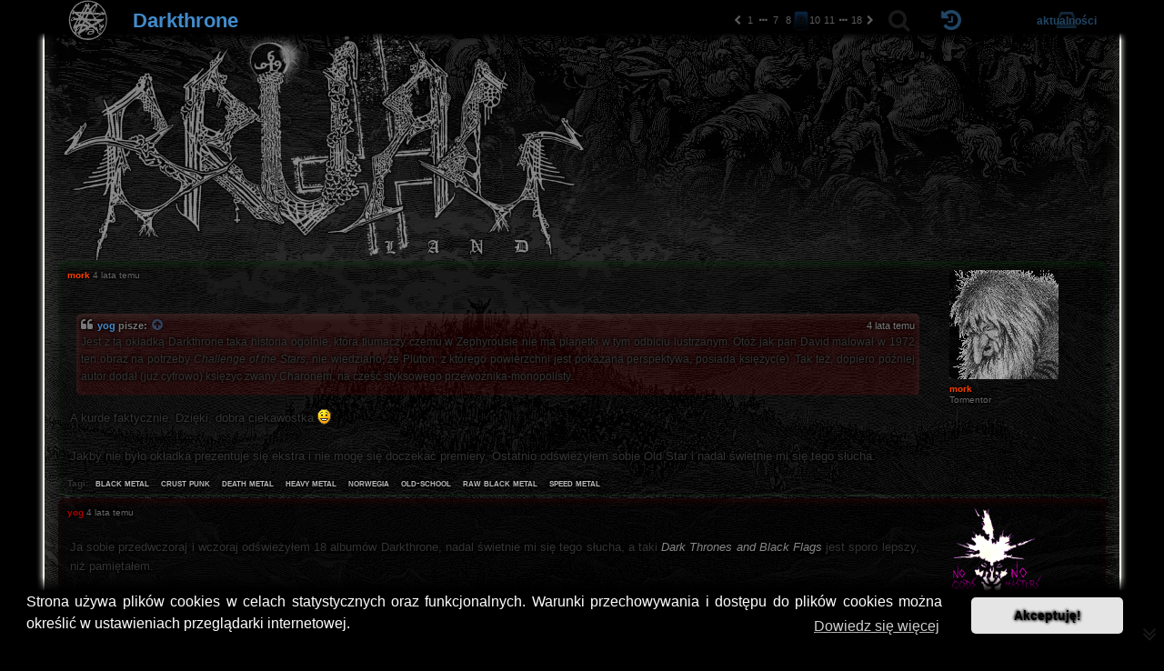

--- FILE ---
content_type: text/html; charset=UTF-8
request_url: https://brutalland.pl/viewtopic.php?f=4&t=401&start=400
body_size: 33329
content:
<!DOCTYPE html>
<html dir="ltr" lang="pl">
<head>
<meta charset="utf-8" />
<meta http-equiv="X-UA-Compatible" content="IE=edge">
<meta name="viewport" content="width=device-width, initial-scale=1" />
<meta name="robots" content="index, follow">
<meta name="author" content="Paroxysmal Abysm">
<meta name="language" content="pl">
<meta name="keywords" content="black metal, crust punk, death metal, heavy metal, norwegia, old-school, raw black metal, speed metal">
<title>Darkthrone - Strona 9 - brutalland.pl</title>

	<link rel="alternate" type="application/atom+xml" title="Kanał - brutalland.pl" href="/feed">			<link rel="alternate" type="application/atom+xml" title="Kanał - Nowe tematy" href="/feed/topics">		<link rel="alternate" type="application/atom+xml" title="Kanał - Forum - Black Metal" href="/feed/forum/4">	<link rel="alternate" type="application/atom+xml" title="Kanał - Temat - Darkthrone" href="/feed/topic/401">	
	<link rel="canonical" href="https://brutalland.pl/viewtopic.php?t=401&amp;start=400">

<!--
	phpBB style name: Paroxysmal Abysm
	Based on style:   prosilver (this is the default phpBB3 style)
	Original author:  Tom Beddard ( http://www.subBlue.com/ )
	Modified by:      Maciej Daszuta
-->


<link rel="preload" fetchpriority="high" as="image" href="./styles/paroxysmal_abysm/theme/images/probka.webp" type="image/webp">
<link rel="preload" fetchpriority="high" as="image" href="./styles/paroxysmal_abysm/theme/images/logo.webp" type="image/webp" media="(min-width: 861px)">
<link rel="preload" fetchpriority="high" as="image" href="./styles/paroxysmal_abysm/theme/images/gateway.svg" type="image/svg+xml">
<link rel="preload" fetchpriority="high" as="font" href="./assets/fonts/fontawesome-webfont.woff2?v=4.7.0" type="font/woff2" crossorigin>

<!-- Google tag (gtag.js) -->
<script async src="https://www.googletagmanager.com/gtag/js?id=G-2Y6RQK64MN"></script>
<script>
  window.dataLayer = window.dataLayer || [];
  function gtag(){dataLayer.push(arguments);}
  gtag('js', new Date());

  gtag('config', 'G-2Y6RQK64MN');
</script>

<link href="./styles/paroxysmal_abysm/theme/prosilver3.3.13NoColours.min.css?assets_version=872" rel="stylesheet">
<link href="./assets/css/font-awesome.min.css?assets_version=872" rel="stylesheet">
<link href="./styles/paroxysmal_abysm/theme/stylesheet.css?assets_version=872" rel="stylesheet">
<link href="./styles/paroxysmal_abysm/theme/fontsEtc.css?assets_version=872" rel="stylesheet">
<link href="./styles/paroxysmal_abysm/theme/coloursOnly.css?assets_version=872" rel="stylesheet">
<link href="./styles/paroxysmal_abysm/theme/opacity.css?assets_version=872" rel="stylesheet">
<link href="./styles/paroxysmal_abysm/theme/responsiveCustom.css?assets_version=872" rel="stylesheet">



	<link href="./assets/cookieconsent/cookieconsent.min.css?assets_version=872" rel="stylesheet">

<!--[if lte IE 9]>
	<link href="./styles/prosilver/theme/tweaks.css?assets_version=872" rel="stylesheet">
<![endif]-->

<meta name="description" content="Bez wielkiej rozpiski, bo chyba każdy zna wystarczająco dobrze takie kulty, jak nieświęte Darkthrone. Zaczynali od deathu (w okresie demówek nierzadko instrumentalnego), po czym na A Blaze in the Northern Sky poszli bardziej w kierunku inspirowanego Ce…">
    
<link href="./ext/alfredoramos/imgur/styles/all/theme/css/common.css?assets_version=872" rel="stylesheet" media="screen">
<link href="./ext/alfredoramos/imgur/styles/prosilver/theme/css/imgur.css?assets_version=872" rel="stylesheet" media="screen">
<link href="./ext/phpbb/collapsiblecategories/styles/all/theme/collapsiblecategories.css?assets_version=872" rel="stylesheet" media="screen">
<link href="./ext/phpbbes/scrolltoupdown/styles/all/theme/scrolltoupdown.css?assets_version=872" rel="stylesheet" media="screen">
<link href="./ext/senky/removesubjectfromreplies/styles/prosilver/theme/removesubjectfromreplies.css?assets_version=872" rel="stylesheet" media="screen">
<link href="./ext/vse/abbc3/styles/all/theme/abbc3_common.css?assets_version=872" rel="stylesheet" media="screen">
<link href="./ext/mdaszuta/topicsearch/styles/all/theme/topicsearch.css?assets_version=872" rel="stylesheet" media="screen">

<link href="./styles/paroxysmal_abysm/theme/extensions.css?assets_version=872" rel="stylesheet">


</head>
<body id="phpbb" class="nojs notouch section-viewtopic ltr ">


<div id="top-site-menu">
		<div class="navbar" role="navigation">

	<div id="main-menu" class="main-menu-row menu-unregistered-user">

		<div id="main-menu-left" class="main-menu-row">

			<div id="mm-home" class="main-menu-item">
				<div class="main-menu-top" id="thegate">
					<a href='https://brutalland.pl' class="thegate-all" aria-label="Strona główna"></a>
									</div>
			</div>

		</div>

		<div id="main-menu-middle" class="main-menu-row">

			<div id="mm-title" class="main-menu-item menu-toggle with-main-menu-bottom">
				
<div class="main-menu-top menu-root">
	<h1>
		<a id="titleID">
		Darkthrone
				</a>
	</h1>
</div>

<div class="main-menu-bottom menu-all"><ul class="m-list">
<li class="panel bg3"><p class="info-paragraph">Posty: 864</p></li>




















</ul></div>

			</div>

			<div id="mm-pagination" class="main-menu-item">
				<div class="pagination"><ul>
			<li class="arrow previous"><a class="button-icon-only" href="./viewtopic.php?t=401&amp;start=350" rel="prev" role="button"><i class="fa fa-chevron-left"></i><span class="sr-only">Poprzednia</span></a></li>
				<li><a href="./viewtopic.php?t=401" role="button">1</a></li>
			<li class="ellipsis-box rozwijany-box menu-toggle">
		<a id="pagination-ellipsis-h" class="ellipsis-box-root rozwijany-box-root menu-root"><i class="fa fa-ellipsis-h"></i></a>
		<div class="ellipsis-box-all rozwijany-box-all menu-all">
			<div class="info-paragraph">Przejdź do strony...</div>
			<div class="page-jump-form">
				<input type="number" name="page-number" min="1" max="999999" class="inputbox tiny" data-per-page="50" data-base-url=".&#x2F;viewtopic.php&#x3F;t&#x3D;401" data-start-name="start" placeholder="Strona #" />
				<input class="button1" value="OK" type="button" title="Kliknij, aby przejść do strony…" />
			</div>
		</div>
	</li>
				<li><a href="./viewtopic.php?t=401&amp;start=300" role="button">7</a></li>
				<li><a href="./viewtopic.php?t=401&amp;start=350" role="button">8</a></li>
			<li class="active"><span>9</span></li>
				<li><a href="./viewtopic.php?t=401&amp;start=450" role="button">10</a></li>
				<li><a href="./viewtopic.php?t=401&amp;start=500" role="button">11</a></li>
			<li class="ellipsis-box rozwijany-box menu-toggle">
		<a id="pagination-ellipsis-h" class="ellipsis-box-root rozwijany-box-root menu-root"><i class="fa fa-ellipsis-h"></i></a>
		<div class="ellipsis-box-all rozwijany-box-all menu-all">
			<div class="info-paragraph">Przejdź do strony...</div>
			<div class="page-jump-form">
				<input type="number" name="page-number" min="1" max="999999" class="inputbox tiny" data-per-page="50" data-base-url=".&#x2F;viewtopic.php&#x3F;t&#x3D;401" data-start-name="start" placeholder="Strona #" />
				<input class="button1" value="OK" type="button" title="Kliknij, aby przejść do strony…" />
			</div>
		</div>
	</li>
				<li><a href="./viewtopic.php?t=401&amp;start=850" role="button">18</a></li>
				<li class="arrow next"><a class="button-icon-only" href="./viewtopic.php?t=401&amp;start=450" rel="next" role="button"><i class="fa fa-chevron-right"></i><span class="sr-only">Następna</span></a></li>
	</ul>
</div>
			</div>

			<div id="mm-search" class="main-menu-item menu-toggle search-box" role="search">
				<form method="get" id="search" action="./search.php">
						<fieldset>
							<div id="mm-search-root" class="main-menu-top menu-root">
								<input id="search-box-keywords" name="keywords" accesskey="s" type="search" maxlength="128" title="Szukaj według słów kluczowych" class="inputbox search" size="20" value="" placeholder="Szukaj…" autocomplete="off" />
								<button id="search-box-icon" type="submit" title="Szukaj"><i class="fa fa-search"></i></button>
								<div id="search-box-hide"><i class="fa fa-compress"></i></div>
							</div>
							<div class="main-menu-bottom menu-all">
								<!-- <div class="search-container"> -->
    <!-- <input type="text" id="search-box" placeholder="Search topics..."> -->
	<!-- <div id="autocomplete" class="autocomplete-results"></div> -->
<!-- </div> -->
<div id="autocomplete" class="autocomplete-results m-list" role="listbox" aria-labelledby="search-box-keywords"></div>
<div id="autocomplete-status" class="sr-only" aria-live="polite" aria-atomic="true"></div>

							</div>
						</fieldset>
				</form>
			</div>
			
		</div>	

		<div id="main-menu-right" class="main-menu-row">

			<div id ="mm-last-posts" class="main-menu-item menu-toggle">
				<div class="main-menu-top menu-root">
					<a id="last-posts-icon" class="labeled-icon"><i class="fa fa-history"></i></a>
				</div>
				<div class="main-menu-bottom menu-all">
					<div class="m-list" id="last-posts-list"></div>
				</div>
			</div>

						<div id="mm-topics" class="main-menu-item menu-toggle">
				<div class="main-menu-top menu-root">
									</div>
				<div class="main-menu-bottom menu-all">
					<a href="./search.php?search_id=egosearch">Twoje</a><span class="vertical-separator">&dagger;</span>
					<a href="./search.php?search_id=active_topics">Aktualne</a><span class="vertical-separator">&dagger;</span>
					<a href="./search.php?search_id=newposts">Nowe</a>
				</div>
			</div>
			
			
			
			
			
			<div id="mm-active-topics" class="main-menu-item">
				<div class="main-menu-top">
					<a href="./search.php?search_id=active_topics" class="labeled-icon">
						<i class="fa fa-inbox"></i>
						<div class="labeled-icon-text"><strong>Aktualności</strong></div>
					</a>
				</div>
			</div>

				
			
		</div>

	</div>

</div>
</div>
<div id="wrap" class="wrap">
	<a id="top" class="top-anchor"></a>
	<div id="page-header" onclick="window.location.href='https://brutalland.pl'">
		
						
				</div>

	
	<a id="start_here" class="anchor"></a>
	<div id="page-body" class="page-body" role="main">
		
		



<div class="action-bar bar-top">
	
	<div class="column-left"></div>

		
	
	</div>




			<div id="p80880" class="post has-profile bg2">
		<div class="inner">

		<dl class="postprofile" id="profile80880">
			<dt class="has-profile-rank has-avatar">
				<div class="avatar-container">
																<span class="avatar"><img class="avatar" src="./download/file.php?avatar=313_1520596869.jpg" width="120" height="120" alt="Awatar użytkownika" /></span>														</div>
								<div class="author-postnumber-mobile responsive-show" style="display: none;"> </div>
				<strong><span style="color: #FF4000;" class="username-coloured">mork</span></strong>								<span class="author-mobile responsive-show" style="display: none;"> <span title="29 kwi 2021, 14:18">4 lata temu</span></span>
							</dt>

						<dd class="profile-rank">Tormentor</dd>			
		<dd class="profile-posts"><strong>Posty:</strong> 1023</dd>		<dd class="profile-joined"><strong>Rejestracja:</strong> <span title="09 mar 2018, 12:55">7 lat temu</span></dd>		
		
						
						
		</dl>

		<div class="postbody">
						<div id="post_content80880">

			<div class="hidden">
		<h3 class="first">
						<a href="./viewtopic.php?p=80880#p80880">Re:</a>
		</h3>

				</div>
				
						<p class="author responsive-hide">
				<span> <strong><span style="color: #FF4000;" class="username-coloured">mork</span></strong> <time datetime="2021-04-29T12:18:02+00:00"><span title="29 kwi 2021, 14:18">4 lata temu</span></time> </span>
			</p>
			
			
			
			
			<div class="content"><blockquote cite="./viewtopic.php?p=80822#p80822"><div><cite><a href="./memberlist.php?mode=viewprofile&amp;u=48">yog</a> pisze: <a href="./viewtopic.php?p=80822#p80822" aria-label="Zacytowany post" data-post-id="80822" onclick="if(document.getElementById(hash.substr(1)))href=hash"><i class="icon fa-arrow-circle-up fa-fw" aria-hidden="true"></i></a><span class="responsive-hide"><span title="27 kwi 2021, 19:24">4 lata temu</span></span></cite>
Jest z tą okładką Darkthrone taka historia ogólnie, która tłumaczy czemu w Zephyrousie nie ma planetki w tym odbiciu lustrzanym. Otóż jak pan David malował w 1972 ten obraz na potrzeby <em class="text-italics">Challenge of the Stars</em>, nie wiedziano, że Pluton, z którego powierzchni jest pokazana perspektywa, posiada księżyc(e). Tak też, dopiero później autor dodał (już cyfrowo) księżyc zwany Charonem, na cześć styksowego przewoźnika-monopolisty.
</div></blockquote>

A kurde faktycznie. Dzięki, dobra ciekawostka <img class="smilies" src="./images/smilies/icon_e_smile.gif" width="15" height="17" alt=":)" title="Szczęście, dobry humor"><br>
<br>
Jakby nie było okładka prezentuje się ekstra i nie mogę się doczekać premiery. Ostatnio odświeżyłem sobie Old Star i nadal świetnie mi się tego słucha.</div>

			
			
									
						
							<div id="sig80880" class="signature">It is time after miracles<br>
and I am its prophet<br>
I have not come to cure<br>
but to bear witness decease</div>			
			<hr/>
<strong>Tagi:</strong>
	<div class="rh_tag"><a href="/tag/black+metal">black metal</a></div>
	<div class="rh_tag"><a href="/tag/crust+punk">crust punk</a></div>
	<div class="rh_tag"><a href="/tag/death+metal">death metal</a></div>
	<div class="rh_tag"><a href="/tag/heavy+metal">heavy metal</a></div>
	<div class="rh_tag"><a href="/tag/norwegia">norwegia</a></div>
	<div class="rh_tag"><a href="/tag/old-school">old-school</a></div>
	<div class="rh_tag"><a href="/tag/raw+black+metal">raw black metal</a></div>
	<div class="rh_tag"><a href="/tag/speed+metal">speed metal</a></div>
			</div>

		</div>

										
		</div>
	</div>

				<div id="p80881" class="post has-profile bg1">
		<div class="inner">

		<dl class="postprofile" id="profile80881">
			<dt class="has-profile-rank has-avatar">
				<div class="avatar-container">
																<span class="avatar"><img class="avatar" src="./download/file.php?avatar=48_1511759939.png" width="103" height="120" alt="Awatar użytkownika" /></span>														</div>
								<div class="author-postnumber-mobile responsive-show" style="display: none;"> </div>
				<strong><span style="color: #AA0000;" class="username-coloured">yog</span></strong>								<span class="author-mobile responsive-show" style="display: none;"> <span title="29 kwi 2021, 14:37">4 lata temu</span></span>
							</dt>

						<dd class="profile-rank">Tormentor</dd>			
		<dd class="profile-posts"><strong>Posty:</strong> 18203</dd>		<dd class="profile-joined"><strong>Rejestracja:</strong> <span title="28 paź 2016, 15:55">9 lat temu</span></dd>		
		
						
						
		</dl>

		<div class="postbody">
						<div id="post_content80881">

			<div class="hidden">
		<h3 >
						<a href="./viewtopic.php?p=80881#p80881"></a>
		</h3>

				</div>
				
						<p class="author responsive-hide">
				<span> <strong><span style="color: #AA0000;" class="username-coloured">yog</span></strong> <time datetime="2021-04-29T12:37:28+00:00"><span title="29 kwi 2021, 14:37">4 lata temu</span></time> </span>
			</p>
			
			
			
			
			<div class="content">Ja sobie przedwczoraj i wczoraj odświeżyłem 18 albumów Darkthrone, nadal świetnie mi się tego słucha, a taki <span class="muzycy_zespoly">Dark Thrones and Black Flags</span> jest sporo lepszy, niż pamiętałem.</div>

			
			
									
						
							<div id="sig80881" class="signature">Destroy their modern metal and bang your fucking head</div>			
						</div>

		</div>

										
		</div>
	</div>

				<div id="p80882" class="post has-profile bg2">
		<div class="inner">

		<dl class="postprofile" id="profile80882">
			<dt class="has-profile-rank has-avatar">
				<div class="avatar-container">
																<span class="avatar"><img class="avatar" src="./download/file.php?avatar=698_1605186193.jpg" width="120" height="120" alt="Awatar użytkownika" /></span>														</div>
								<div class="author-postnumber-mobile responsive-show" style="display: none;"> </div>
				<strong><span style="color: #FF4000;" class="username-coloured">Kozioł</span></strong>								<span class="author-mobile responsive-show" style="display: none;"> <span title="29 kwi 2021, 14:51">4 lata temu</span></span>
							</dt>

						<dd class="profile-rank">Tormentor</dd>			
		<dd class="profile-posts"><strong>Posty:</strong> 1877</dd>		<dd class="profile-joined"><strong>Rejestracja:</strong> <span title="12 lis 2020, 13:47">5 lat temu</span></dd>		
		
											<dd class="profile-custom-field profile-phpbb_location"><strong>Lokalizacja:</strong> Forteca trolli.</dd>
							
						
		</dl>

		<div class="postbody">
						<div id="post_content80882">

			<div class="hidden">
		<h3 >
						<a href="./viewtopic.php?p=80882#p80882">Re:</a>
		</h3>

				</div>
				
						<p class="author responsive-hide">
				<span> <strong><span style="color: #FF4000;" class="username-coloured">Kozioł</span></strong> <time datetime="2021-04-29T12:51:25+00:00"><span title="29 kwi 2021, 14:51">4 lata temu</span></time> </span>
			</p>
			
			
			
			
			<div class="content"><blockquote cite="./viewtopic.php?p=80881#p80881"><div><cite><a href="./memberlist.php?mode=viewprofile&amp;u=48">yog</a> pisze: <a href="./viewtopic.php?p=80881#p80881" aria-label="Zacytowany post" data-post-id="80881" onclick="if(document.getElementById(hash.substr(1)))href=hash"><i class="icon fa-arrow-circle-up fa-fw" aria-hidden="true"></i></a><span class="responsive-hide"><span title="29 kwi 2021, 14:37">4 lata temu</span></span></cite>
Ja sobie przedwczoraj i wczoraj odświeżyłem 18 albumów Darkthrone, nadal świetnie mi się tego słucha, a taki <span class="muzycy_zespoly">Dark Thrones and Black Flags</span> jest sporo lepszy, niż pamiętałem.
</div></blockquote>
To oni tyle tego wydali?  <img class="smilies" src="./images/smilies/icon_eek.gif" width="15" height="17" alt=":shock:" title="Szok"></div>

			
			
									
						
							<div id="sig80882" class="signature">Turris Babylonica e stercore facta est.</div>			
						</div>

		</div>

										
		</div>
	</div>

				<div id="p80883" class="post has-profile bg1">
		<div class="inner">

		<dl class="postprofile" id="profile80883">
			<dt class="has-profile-rank has-avatar">
				<div class="avatar-container">
																<span class="avatar"><img class="avatar" src="./download/file.php?avatar=48_1511759939.png" width="103" height="120" alt="Awatar użytkownika" /></span>														</div>
								<div class="author-postnumber-mobile responsive-show" style="display: none;"> </div>
				<strong><span style="color: #AA0000;" class="username-coloured">yog</span></strong>								<span class="author-mobile responsive-show" style="display: none;"> <span title="29 kwi 2021, 14:59">4 lata temu</span></span>
							</dt>

						<dd class="profile-rank">Tormentor</dd>			
		<dd class="profile-posts"><strong>Posty:</strong> 18203</dd>		<dd class="profile-joined"><strong>Rejestracja:</strong> <span title="28 paź 2016, 15:55">9 lat temu</span></dd>		
		
						
						
		</dl>

		<div class="postbody">
						<div id="post_content80883">

			<div class="hidden">
		<h3 >
						<a href="./viewtopic.php?p=80883#p80883"></a>
		</h3>

				</div>
				
						<p class="author responsive-hide">
				<span> <strong><span style="color: #AA0000;" class="username-coloured">yog</span></strong> <time datetime="2021-04-29T12:59:57+00:00"><span title="29 kwi 2021, 14:59">4 lata temu</span></time> </span>
			</p>
			
			
			
			
			<div class="content">8 płyt jeszcze w latach 90., to już później z górki mieli.</div>

			
			
									
						
							<div id="sig80883" class="signature">Destroy their modern metal and bang your fucking head</div>			
						</div>

		</div>

										
		</div>
	</div>

				<div id="p80884" class="post has-profile bg2">
		<div class="inner">

		<dl class="postprofile" id="profile80884">
			<dt class="has-profile-rank has-avatar">
				<div class="avatar-container">
																<span class="avatar"><img class="avatar" src="./download/file.php?avatar=106_1735688009.gif" width="120" height="120" alt="Awatar użytkownika" /></span>														</div>
								<div class="author-postnumber-mobile responsive-show" style="display: none;"> </div>
				<strong><span style="color: #FF4000;" class="username-coloured">Vexatus</span></strong>								<span class="author-mobile responsive-show" style="display: none;"> <span title="29 kwi 2021, 15:22">4 lata temu</span></span>
							</dt>

						<dd class="profile-rank">Tormentor</dd>			
		<dd class="profile-posts"><strong>Posty:</strong> 7683</dd>		<dd class="profile-joined"><strong>Rejestracja:</strong> <span title="16 lut 2017, 16:18">9 lat temu</span></dd>		
		
											<dd class="profile-custom-field profile-phpbb_location"><strong>Lokalizacja:</strong> Mieszkam z matką!!!</dd>
							
						
		</dl>

		<div class="postbody">
						<div id="post_content80884">

			<div class="hidden">
		<h3 >
						<a href="./viewtopic.php?p=80884#p80884">Re: Re:</a>
		</h3>

				</div>
				
						<p class="author responsive-hide">
				<span> <strong><span style="color: #FF4000;" class="username-coloured">Vexatus</span></strong> <time datetime="2021-04-29T13:22:42+00:00"><span title="29 kwi 2021, 15:22">4 lata temu</span></time> </span>
			</p>
			
			
			
			
			<div class="content"><blockquote cite="./viewtopic.php?p=80882#p80882"><div><cite><a href="./memberlist.php?mode=viewprofile&amp;u=698">Kozioł</a> pisze: <a href="./viewtopic.php?p=80882#p80882" aria-label="Zacytowany post" data-post-id="80882" onclick="if(document.getElementById(hash.substr(1)))href=hash"><i class="icon fa-arrow-circle-up fa-fw" aria-hidden="true"></i></a><span class="responsive-hide"><span title="29 kwi 2021, 14:51">4 lata temu</span></span></cite>
To oni tyle tego wydali?  <img class="smilies" src="./images/smilies/icon_eek.gif" width="15" height="17" alt=":shock:" title="Szok">
</div></blockquote>

Obudziła się śpiąca królewna. <img class="smilies" src="./images/smilies/icon_e_wink.gif" width="15" height="17" alt=";)" title="Sarkazm"></div>

			
			
									
						
							<div id="sig80884" class="signature"><a href="https://vexatus.com" class="postlink">https://vexatus.com</a> | <a href="https://vexatus.net" class="postlink">https://vexatus.net</a></div>			
						</div>

		</div>

										
		</div>
	</div>

				<div id="p80885" class="post has-profile bg1">
		<div class="inner">

		<dl class="postprofile" id="profile80885">
			<dt class="has-profile-rank has-avatar">
				<div class="avatar-container">
																<span class="avatar"><img class="avatar" src="./download/file.php?avatar=698_1605186193.jpg" width="120" height="120" alt="Awatar użytkownika" /></span>														</div>
								<div class="author-postnumber-mobile responsive-show" style="display: none;"> </div>
				<strong><span style="color: #FF4000;" class="username-coloured">Kozioł</span></strong>								<span class="author-mobile responsive-show" style="display: none;"> <span title="29 kwi 2021, 16:03">4 lata temu</span></span>
							</dt>

						<dd class="profile-rank">Tormentor</dd>			
		<dd class="profile-posts"><strong>Posty:</strong> 1877</dd>		<dd class="profile-joined"><strong>Rejestracja:</strong> <span title="12 lis 2020, 13:47">5 lat temu</span></dd>		
		
											<dd class="profile-custom-field profile-phpbb_location"><strong>Lokalizacja:</strong> Forteca trolli.</dd>
							
						
		</dl>

		<div class="postbody">
						<div id="post_content80885">

			<div class="hidden">
		<h3 >
						<a href="./viewtopic.php?p=80885#p80885">Re: Re:</a>
		</h3>

				</div>
				
						<p class="author responsive-hide">
				<span> <strong><span style="color: #FF4000;" class="username-coloured">Kozioł</span></strong> <time datetime="2021-04-29T14:03:32+00:00"><span title="29 kwi 2021, 16:03">4 lata temu</span></time> </span>
			</p>
			
			
			
			
			<div class="content"><blockquote cite="./viewtopic.php?p=80884#p80884"><div><cite><a href="./memberlist.php?mode=viewprofile&amp;u=106">Vexatus</a> pisze: <a href="./viewtopic.php?p=80884#p80884" aria-label="Zacytowany post" data-post-id="80884" onclick="if(document.getElementById(hash.substr(1)))href=hash"><i class="icon fa-arrow-circle-up fa-fw" aria-hidden="true"></i></a><span class="responsive-hide"><span title="29 kwi 2021, 15:22">4 lata temu</span></span></cite>
<blockquote cite="./viewtopic.php?p=80882#p80882"><div><cite><a href="./memberlist.php?mode=viewprofile&amp;u=698">Kozioł</a> pisze: <a href="./viewtopic.php?p=80882#p80882" aria-label="Zacytowany post" data-post-id="80882" onclick="if(document.getElementById(hash.substr(1)))href=hash"><i class="icon fa-arrow-circle-up fa-fw" aria-hidden="true"></i></a><span class="responsive-hide"><span title="29 kwi 2021, 14:51">4 lata temu</span></span></cite>
To oni tyle tego wydali?  <img class="smilies" src="./images/smilies/icon_eek.gif" width="15" height="17" alt=":shock:" title="Szok">
</div></blockquote>

Obudziła się śpiąca królewna. <img class="smilies" src="./images/smilies/icon_e_wink.gif" width="15" height="17" alt=";)" title="Sarkazm">
</div></blockquote>

Pierdolę ich w zmarznięte norweskie rowy. Od drugiego albumu włącznie. Stąd brak wiedzy.<br>
<br>
<br>
Soulside Journey, New Wave Of Black Heavy Metal i daleko na końcu, w ostatnim wagonie Ravishing Grimness.<br>
<br>
Może sprawdzę se kiedyś Transylvanianke bo ponoć to niezły Noise Rock, reszta jebe mi po całości.<br>
<br>
<br>
A najlepszy kawałek DarkSrom to bezczelna podróbka Celtic Frost:<br>
<br>
<span data-s9e-mediaembed="youtube" style="display:inline-block;width:100%;max-width:640px"><span style="display:block;overflow:hidden;position:relative;padding-bottom:56.25%"><iframe allowfullscreen="" loading="lazy" scrolling="no" style="background:url(https://i.ytimg.com/vi/vnLxun1gdz8/hqdefault.jpg) 50% 50% / cover;border:0;height:100%;left:0;position:absolute;width:100%" src="https://www.youtube-nocookie.com/embed/vnLxun1gdz8"></iframe></span></span></div>

			
			
									
						
							<div id="sig80885" class="signature">Turris Babylonica e stercore facta est.</div>			
						</div>

		</div>

										
		</div>
	</div>

				<div id="p80886" class="post has-profile bg2">
		<div class="inner">

		<dl class="postprofile" id="profile80886">
			<dt class="has-profile-rank no-avatar">
				<div class="avatar-container">
																			</div>
								<div class="author-postnumber-mobile responsive-show" style="display: none;"> </div>
				<strong><span style="color: #FF4000;" class="username-coloured">deathwhore</span></strong>								<span class="author-mobile responsive-show" style="display: none;"> <span title="29 kwi 2021, 16:07">4 lata temu</span></span>
							</dt>

						<dd class="profile-rank">Tormentor</dd>			
		<dd class="profile-posts"><strong>Posty:</strong> 4679</dd>		<dd class="profile-joined"><strong>Rejestracja:</strong> <span title="16 lis 2016, 19:43">9 lat temu</span></dd>		
		
											<dd class="profile-custom-field profile-phpbb_location"><strong>Lokalizacja:</strong> bojkot kadry moderatorskiej</dd>
							
						
		</dl>

		<div class="postbody">
						<div id="post_content80886">

			<div class="hidden">
		<h3 >
						<a href="./viewtopic.php?p=80886#p80886"></a>
		</h3>

				</div>
				
						<p class="author responsive-hide">
				<span> <strong><span style="color: #FF4000;" class="username-coloured">deathwhore</span></strong> <time datetime="2021-04-29T14:07:47+00:00"><span title="29 kwi 2021, 16:07">4 lata temu</span></time> </span>
			</p>
			
			
			
			
			<div class="content">Wczorej wpierdolił żem się we taki korek, że trasę która zazwyczaj zajmuje 15 minut pokonałem w takim czasie, że przeleciało Circle the Wagons. I spora część Hate Them. Fantastyczne płyty! W ogóle nie obraziłbym się, gdyby z zespołów black metalowych na świecie został tylko Darkthrone.</div>

			
			
									
						
							<div id="sig80886" class="signature"><blockquote cite="./viewtopic.php?p=60631#p60631"><div><cite><a href="./memberlist.php?mode=viewprofile&amp;u=72">Nebiros</a> pisze: <a href="./viewtopic.php?p=60631#p60631" aria-label="Zacytowany post" data-post-id="60631" onclick="if(document.getElementById(hash.substr(1)))href=hash"><i class="icon fa-arrow-circle-up fa-fw" aria-hidden="true"></i></a><span class="responsive-hide"><span title="24 lis 2019, 20:41">6 lat temu</span></span></cite>A w dupe lubisz? ja slucham nightwish i Blind Guardian</div></blockquote></div>			
						</div>

		</div>

										
		</div>
	</div>

				<div id="p80888" class="post has-profile bg1">
		<div class="inner">

		<dl class="postprofile" id="profile80888">
			<dt class="has-profile-rank has-avatar">
				<div class="avatar-container">
																<span class="avatar"><img class="avatar" src="./download/file.php?avatar=698_1605186193.jpg" width="120" height="120" alt="Awatar użytkownika" /></span>														</div>
								<div class="author-postnumber-mobile responsive-show" style="display: none;"> </div>
				<strong><span style="color: #FF4000;" class="username-coloured">Kozioł</span></strong>								<span class="author-mobile responsive-show" style="display: none;"> <span title="29 kwi 2021, 16:57">4 lata temu</span></span>
							</dt>

						<dd class="profile-rank">Tormentor</dd>			
		<dd class="profile-posts"><strong>Posty:</strong> 1877</dd>		<dd class="profile-joined"><strong>Rejestracja:</strong> <span title="12 lis 2020, 13:47">5 lat temu</span></dd>		
		
											<dd class="profile-custom-field profile-phpbb_location"><strong>Lokalizacja:</strong> Forteca trolli.</dd>
							
						
		</dl>

		<div class="postbody">
						<div id="post_content80888">

			<div class="hidden">
		<h3 >
						<a href="./viewtopic.php?p=80888#p80888">Re:</a>
		</h3>

				</div>
				
						<p class="author responsive-hide">
				<span> <strong><span style="color: #FF4000;" class="username-coloured">Kozioł</span></strong> <time datetime="2021-04-29T14:57:27+00:00"><span title="29 kwi 2021, 16:57">4 lata temu</span></time> </span>
			</p>
			
			
			
			
			<div class="content"><blockquote cite="./viewtopic.php?p=80886#p80886"><div><cite><a href="./memberlist.php?mode=viewprofile&amp;u=80">deathwhore</a> pisze: <a href="./viewtopic.php?p=80886#p80886" aria-label="Zacytowany post" data-post-id="80886" onclick="if(document.getElementById(hash.substr(1)))href=hash"><i class="icon fa-arrow-circle-up fa-fw" aria-hidden="true"></i></a><span class="responsive-hide"><span title="29 kwi 2021, 16:07">4 lata temu</span></span></cite>
Wczorej wpierdolił żem się we taki korek, że trasę która zazwyczaj zajmuje 15 minut pokonałem w takim czasie, że przeleciało Circle the Wagons. I spora część Hate Them. Fantastyczne płyty! W ogóle nie obraziłbym się, gdyby z zespołów black metalowych na świecie został tylko Darkthrone.
</div></blockquote>

Nie dziwie się. Przecie to albumy z czasów szerokiej akceptacji homoseksualizmu pośród elity mizantropijnej inteligenckiej BM-wej północy.  Czytałem gdzieś wywiad (Mystic Fart?) w którym Fenriz cieszył się niezmiernie z faktu, ze już nie muszą z Culto kombinować, ukrywać się czy w szemranych celach zamykać się we dwóch w szopie na odludziu. Zaczęło się od pioniera Ghaala, potem Nocturno I Frędzlis, następnie ujawnili się Satyr i jego dziewczyna, przepiękna perkusistka... Inszajz i Zsamot, John Bonner i Majk Silver. Szkoda tylko Griszy który nie wiedząc o wkrótce nadchodzącej modzie na onanistkę kicz-enerową, zabił Euronoma, gdy ten odrzucił jego propozycje chodzenia.</div>

			
			
									
						
							<div id="sig80888" class="signature">Turris Babylonica e stercore facta est.</div>			
						</div>

		</div>

										
		</div>
	</div>

				<div id="p80889" class="post has-profile bg2">
		<div class="inner">

		<dl class="postprofile" id="profile80889">
			<dt class="has-profile-rank no-avatar">
				<div class="avatar-container">
																			</div>
								<div class="author-postnumber-mobile responsive-show" style="display: none;"> </div>
				<strong><span style="color: #FF4000;" class="username-coloured">deathwhore</span></strong>								<span class="author-mobile responsive-show" style="display: none;"> <span title="29 kwi 2021, 17:52">4 lata temu</span></span>
							</dt>

						<dd class="profile-rank">Tormentor</dd>			
		<dd class="profile-posts"><strong>Posty:</strong> 4679</dd>		<dd class="profile-joined"><strong>Rejestracja:</strong> <span title="16 lis 2016, 19:43">9 lat temu</span></dd>		
		
											<dd class="profile-custom-field profile-phpbb_location"><strong>Lokalizacja:</strong> bojkot kadry moderatorskiej</dd>
							
						
		</dl>

		<div class="postbody">
						<div id="post_content80889">

			<div class="hidden">
		<h3 >
						<a href="./viewtopic.php?p=80889#p80889"></a>
		</h3>

				</div>
				
						<p class="author responsive-hide">
				<span> <strong><span style="color: #FF4000;" class="username-coloured">deathwhore</span></strong> <time datetime="2021-04-29T15:52:26+00:00"><span title="29 kwi 2021, 17:52">4 lata temu</span></time> </span>
			</p>
			
			
			
			
			<div class="content">Zacznij misiu ćpać lżejsze rzeczy.</div>

			
			
									
						
							<div id="sig80889" class="signature"><blockquote cite="./viewtopic.php?p=60631#p60631"><div><cite><a href="./memberlist.php?mode=viewprofile&amp;u=72">Nebiros</a> pisze: <a href="./viewtopic.php?p=60631#p60631" aria-label="Zacytowany post" data-post-id="60631" onclick="if(document.getElementById(hash.substr(1)))href=hash"><i class="icon fa-arrow-circle-up fa-fw" aria-hidden="true"></i></a><span class="responsive-hide"><span title="24 lis 2019, 20:41">6 lat temu</span></span></cite>A w dupe lubisz? ja slucham nightwish i Blind Guardian</div></blockquote></div>			
						</div>

		</div>

										
		</div>
	</div>

				<div id="p80890" class="post has-profile bg1">
		<div class="inner">

		<dl class="postprofile" id="profile80890">
			<dt class="has-profile-rank has-avatar">
				<div class="avatar-container">
																<span class="avatar"><img class="avatar" src="./download/file.php?avatar=48_1511759939.png" width="103" height="120" alt="Awatar użytkownika" /></span>														</div>
								<div class="author-postnumber-mobile responsive-show" style="display: none;"> </div>
				<strong><span style="color: #AA0000;" class="username-coloured">yog</span></strong>								<span class="author-mobile responsive-show" style="display: none;"> <span title="29 kwi 2021, 18:11">4 lata temu</span></span>
							</dt>

						<dd class="profile-rank">Tormentor</dd>			
		<dd class="profile-posts"><strong>Posty:</strong> 18203</dd>		<dd class="profile-joined"><strong>Rejestracja:</strong> <span title="28 paź 2016, 15:55">9 lat temu</span></dd>		
		
						
						
		</dl>

		<div class="postbody">
						<div id="post_content80890">

			<div class="hidden">
		<h3 >
						<a href="./viewtopic.php?p=80890#p80890">Re: Re:</a>
		</h3>

				</div>
				
						<p class="author responsive-hide">
				<span> <strong><span style="color: #AA0000;" class="username-coloured">yog</span></strong> <time datetime="2021-04-29T16:11:17+00:00"><span title="29 kwi 2021, 18:11">4 lata temu</span></time> </span>
			</p>
			
			
			
			
			<div class="content"><blockquote cite="./viewtopic.php?p=80885#p80885"><div><cite><a href="./memberlist.php?mode=viewprofile&amp;u=698">Kozioł</a> pisze: <a href="./viewtopic.php?p=80885#p80885" aria-label="Zacytowany post" data-post-id="80885" onclick="if(document.getElementById(hash.substr(1)))href=hash"><i class="icon fa-arrow-circle-up fa-fw" aria-hidden="true"></i></a><span class="responsive-hide"><span title="29 kwi 2021, 16:03">4 lata temu</span></span></cite>
A najlepszy kawałek DarkSrom to bezczelna podróbka Celtic Frost:<br>
<br>
<span data-s9e-mediaembed="youtube" style="display:inline-block;width:100%;max-width:640px"><span style="display:block;overflow:hidden;position:relative;padding-bottom:56.25%"><iframe allowfullscreen="" loading="lazy" scrolling="no" style="background:url(https://i.ytimg.com/vi/vnLxun1gdz8/hqdefault.jpg) 50% 50% / cover;border:0;height:100%;left:0;position:absolute;width:100%" src="https://www.youtube-nocookie.com/embed/vnLxun1gdz8"></iframe></span></span>
</div></blockquote>

Bezczelnych podróbek Celtic Frost to oni parę mieli, nie powiedziałbym, że ani to lepsze od <em class="text-italics">In the Shadow of the Horns</em> czy <em class="text-italics">Beholding the Throne of Might</em>, ani bardziej bezczelne, ale jak już przy tym jesteśmy to poniżej kilka piosenek, o których tekst, tak zwane liryki, tego utworu, wspominają. Kanadyjski metal oczywiście - Piledriver, Sacrifice, Razor, Obliveon i Slaughter.<br>

<div class="spoilwrapper"><div class="spoiltitle"><span class="spoilbtn" data-show="► Pokaż" data-hide="▼ Ukryj">► Pokaż</span></div><div class="spoilcontent"><span class="wydawnictwo_demo">Sex With Satan the loudest song<br>
Sounds like a hammer from hell<br>
Pyrokinesis and Take This Torch<br>
Sounds that fill me with no remorse<br>
<br>
Canadian Metal<br>
<br>
Whimsical Uproar, Tortured Souls<br>
For these fuckin' sounds my angry heart calls<br>
Canadian metal, just obey<br>
On your weak sounds (new plastic metal) we will prey...</span><br>
<br>
<span data-s9e-mediaembed="youtube" style="display:inline-block;width:100%;max-width:640px"><span style="display:block;overflow:hidden;position:relative;padding-bottom:56.25%"><iframe allowfullscreen="" loading="lazy" scrolling="no" style="background:url(https://i.ytimg.com/vi/4sBes7IjhHI/hqdefault.jpg) 50% 50% / cover;border:0;height:100%;left:0;position:absolute;width:100%" src="https://www.youtube-nocookie.com/embed/4sBes7IjhHI"></iframe></span></span><br>
<span data-s9e-mediaembed="youtube" style="display:inline-block;width:100%;max-width:640px"><span style="display:block;overflow:hidden;position:relative;padding-bottom:56.25%"><iframe allowfullscreen="" loading="lazy" scrolling="no" style="background:url(https://i.ytimg.com/vi/p1o43IE4N9s/hqdefault.jpg) 50% 50% / cover;border:0;height:100%;left:0;position:absolute;width:100%" src="https://www.youtube-nocookie.com/embed/p1o43IE4N9s"></iframe></span></span><br>
<span data-s9e-mediaembed="youtube" style="display:inline-block;width:100%;max-width:640px"><span style="display:block;overflow:hidden;position:relative;padding-bottom:56.25%"><iframe allowfullscreen="" loading="lazy" scrolling="no" style="background:url(https://i.ytimg.com/vi/8N2f1Tzdigo/hqdefault.jpg) 50% 50% / cover;border:0;height:100%;left:0;position:absolute;width:100%" src="https://www.youtube-nocookie.com/embed/8N2f1Tzdigo"></iframe></span></span><br>
<span data-s9e-mediaembed="youtube" style="display:inline-block;width:100%;max-width:640px"><span style="display:block;overflow:hidden;position:relative;padding-bottom:56.25%"><iframe allowfullscreen="" loading="lazy" scrolling="no" style="background:url(https://i.ytimg.com/vi/-yG9drEK1ik/hqdefault.jpg) 50% 50% / cover;border:0;height:100%;left:0;position:absolute;width:100%" src="https://www.youtube-nocookie.com/embed/-yG9drEK1ik"></iframe></span></span><br>
<span data-s9e-mediaembed="youtube" style="display:inline-block;width:100%;max-width:640px"><span style="display:block;overflow:hidden;position:relative;padding-bottom:56.25%"><iframe allowfullscreen="" loading="lazy" scrolling="no" style="background:url(https://i.ytimg.com/vi/cGhGCEt7BOk/hqdefault.jpg) 50% 50% / cover;border:0;height:100%;left:0;position:absolute;width:100%" src="https://www.youtube-nocookie.com/embed/cGhGCEt7BOk"></iframe></span></span><br>
<br>
(sam tego nie wynalazłem, jakiś typ na reddicie to za mnie zrobił w 4/5)</div></div>

<blockquote><div><cite>deathwhore pisze:</cite>
Wczorej wpierdolił żem się we taki korek, że trasę która zazwyczaj zajmuje 15 minut pokonałem w takim czasie, że przeleciało Circle the Wagons. I spora część Hate Them. Fantastyczne płyty! W ogóle nie obraziłbym się, gdyby z zespołów black metalowych na świecie został tylko Darkthrone.
</div></blockquote>

Ano, <span class="muzycy_zespoly">Circle the Wagons</span> w samochodzie sprawdza się rewelacyjnie, długo woziłem.</div>

			
			
									
						
							<div id="sig80890" class="signature">Destroy their modern metal and bang your fucking head</div>			
						</div>

		</div>

										
		</div>
	</div>

				<div id="p80892" class="post has-profile bg2">
		<div class="inner">

		<dl class="postprofile" id="profile80892">
			<dt class="has-profile-rank has-avatar">
				<div class="avatar-container">
																<span class="avatar"><img class="avatar" src="./download/file.php?avatar=698_1605186193.jpg" width="120" height="120" alt="Awatar użytkownika" /></span>														</div>
								<div class="author-postnumber-mobile responsive-show" style="display: none;"> </div>
				<strong><span style="color: #FF4000;" class="username-coloured">Kozioł</span></strong>								<span class="author-mobile responsive-show" style="display: none;"> <span title="29 kwi 2021, 18:23">4 lata temu</span></span>
							</dt>

						<dd class="profile-rank">Tormentor</dd>			
		<dd class="profile-posts"><strong>Posty:</strong> 1877</dd>		<dd class="profile-joined"><strong>Rejestracja:</strong> <span title="12 lis 2020, 13:47">5 lat temu</span></dd>		
		
											<dd class="profile-custom-field profile-phpbb_location"><strong>Lokalizacja:</strong> Forteca trolli.</dd>
							
						
		</dl>

		<div class="postbody">
						<div id="post_content80892">

			<div class="hidden">
		<h3 >
						<a href="./viewtopic.php?p=80892#p80892">Re:</a>
		</h3>

				</div>
				
						<p class="author responsive-hide">
				<span> <strong><span style="color: #FF4000;" class="username-coloured">Kozioł</span></strong> <time datetime="2021-04-29T16:23:38+00:00"><span title="29 kwi 2021, 18:23">4 lata temu</span></time> </span>
			</p>
			
			
			
			
			<div class="content"><blockquote cite="./viewtopic.php?p=80889#p80889"><div><cite><a href="./memberlist.php?mode=viewprofile&amp;u=80">deathwhore</a> pisze: <a href="./viewtopic.php?p=80889#p80889" aria-label="Zacytowany post" data-post-id="80889" onclick="if(document.getElementById(hash.substr(1)))href=hash"><i class="icon fa-arrow-circle-up fa-fw" aria-hidden="true"></i></a><span class="responsive-hide"><span title="29 kwi 2021, 17:52">4 lata temu</span></span></cite>
Zacznij misiu ćpać lżejsze rzeczy.
</div></blockquote>
Lol. Lepiej pierdolić jak naćpany misio niż pierdolić jak ty po trzeźwości zając. 
<blockquote><div><cite>yog pisze:</cite>
<blockquote cite="./viewtopic.php?p=80885#p80885"><div><cite><a href="./memberlist.php?mode=viewprofile&amp;u=698">Kozioł</a> pisze: <a href="./viewtopic.php?p=80885#p80885" aria-label="Zacytowany post" data-post-id="80885" onclick="if(document.getElementById(hash.substr(1)))href=hash"><i class="icon fa-arrow-circle-up fa-fw" aria-hidden="true"></i></a><span class="responsive-hide"><span title="29 kwi 2021, 16:03">4 lata temu</span></span></cite>
A najlepszy kawałek DarkSrom to bezczelna podróbka Celtic Frost:<br>
<br>
<span data-s9e-mediaembed="youtube" style="display:inline-block;width:100%;max-width:640px"><span style="display:block;overflow:hidden;position:relative;padding-bottom:56.25%"><iframe allowfullscreen="" loading="lazy" scrolling="no" style="background:url(https://i.ytimg.com/vi/vnLxun1gdz8/hqdefault.jpg) 50% 50% / cover;border:0;height:100%;left:0;position:absolute;width:100%" src="https://www.youtube-nocookie.com/embed/vnLxun1gdz8"></iframe></span></span>
</div></blockquote>

Bezczelnych podróbek Celtic Frost to oni parę mieli, nie powiedziałbym, że ani to lepsze od <em class="text-italics">In the Shadow of the Horns</em> czy <em class="text-italics">Beholding the Throne of Might</em>, 
</div></blockquote>

Ale ja się nie pytam. Tym bardziej polemizuję <img class="smilies" src="./images/smilies/icon_e_smile.gif" width="15" height="17" alt=":)" title="Szczęście, dobry humor"></div>

			
			
									
						
							<div id="sig80892" class="signature">Turris Babylonica e stercore facta est.</div>			
						</div>

		</div>

										
		</div>
	</div>

				<div id="p80935" class="post has-profile bg1">
		<div class="inner">

		<dl class="postprofile" id="profile80935">
			<dt class="has-profile-rank has-avatar">
				<div class="avatar-container">
																<span class="avatar"><img class="avatar" src="./download/file.php?avatar=313_1520596869.jpg" width="120" height="120" alt="Awatar użytkownika" /></span>														</div>
								<div class="author-postnumber-mobile responsive-show" style="display: none;"> </div>
				<strong><span style="color: #FF4000;" class="username-coloured">mork</span></strong>								<span class="author-mobile responsive-show" style="display: none;"> <span title="30 kwi 2021, 16:04">4 lata temu</span></span>
							</dt>

						<dd class="profile-rank">Tormentor</dd>			
		<dd class="profile-posts"><strong>Posty:</strong> 1023</dd>		<dd class="profile-joined"><strong>Rejestracja:</strong> <span title="09 mar 2018, 12:55">7 lat temu</span></dd>		
		
						
						
		</dl>

		<div class="postbody">
						<div id="post_content80935">

			<div class="hidden">
		<h3 >
						<a href="./viewtopic.php?p=80935#p80935">Re:</a>
		</h3>

				</div>
				
						<p class="author responsive-hide">
				<span> <strong><span style="color: #FF4000;" class="username-coloured">mork</span></strong> <time datetime="2021-04-30T14:04:29+00:00"><span title="30 kwi 2021, 16:04">4 lata temu</span></time> </span>
			</p>
			
			
			
			
			<div class="content"><blockquote cite="./viewtopic.php?p=80881#p80881"><div><cite><a href="./memberlist.php?mode=viewprofile&amp;u=48">yog</a> pisze: <a href="./viewtopic.php?p=80881#p80881" aria-label="Zacytowany post" data-post-id="80881" onclick="if(document.getElementById(hash.substr(1)))href=hash"><i class="icon fa-arrow-circle-up fa-fw" aria-hidden="true"></i></a><span class="responsive-hide"><span title="29 kwi 2021, 14:37">4 lata temu</span></span></cite>
Ja sobie przedwczoraj i wczoraj odświeżyłem 18 albumów Darkthrone, nadal świetnie mi się tego słucha, a taki <span class="muzycy_zespoly">Dark Thrones and Black Flags</span> jest sporo lepszy, niż pamiętałem.
</div></blockquote>
No starsze albumy to wiadomo ale (przynajmniej ja odniosłem takie wrażenie) Old Star wzbudzał najbardziej skrajne emocje. Pewnie w dużej mierze przez zdecydowanie najbardziej profesjonalną realizację ze wszystkich albumów. Ale żeby tak Arctic Thunder wydać w podobnej jakości co Old Star to okazałoby się, że nie jest to taki przełom w ich karierze.</div>

			
			
									
						
							<div id="sig80935" class="signature">It is time after miracles<br>
and I am its prophet<br>
I have not come to cure<br>
but to bear witness decease</div>			
						</div>

		</div>

										
		</div>
	</div>

				<div id="p81124" class="post has-profile bg2">
		<div class="inner">

		<dl class="postprofile" id="profile81124">
			<dt class="has-profile-rank no-avatar">
				<div class="avatar-container">
																			</div>
								<div class="author-postnumber-mobile responsive-show" style="display: none;"> </div>
				<strong><span style="color: #FF4000;" class="username-coloured">pitbull</span></strong>								<span class="author-mobile responsive-show" style="display: none;"> <span title="04 maj 2021, 10:31">4 lata temu</span></span>
							</dt>

						<dd class="profile-rank">Master Of Puppets</dd>			
		<dd class="profile-posts"><strong>Posty:</strong> 189</dd>		<dd class="profile-joined"><strong>Rejestracja:</strong> <span title="18 lip 2017, 22:58">8 lat temu</span></dd>		
		
											<dd class="profile-custom-field profile-phpbb_location"><strong>Lokalizacja:</strong> Rzeszów</dd>
							
						
		</dl>

		<div class="postbody">
						<div id="post_content81124">

			<div class="hidden">
		<h3 >
						<a href="./viewtopic.php?p=81124#p81124">Re:</a>
		</h3>

				</div>
				
						<p class="author responsive-hide">
				<span> <strong><span style="color: #FF4000;" class="username-coloured">pitbull</span></strong> <time datetime="2021-05-04T08:31:03+00:00"><span title="04 maj 2021, 10:31">4 lata temu</span></time> </span>
			</p>
			
			
			
			
			<div class="content"><img class="smilies" src="./images/smilies/icon_e_biggrin.gif" width="15" height="17" alt=":D" title="Duże szczęście, bardzo dobry humor"> Jeśli będzie więcej brzmienia z okresu Blaze, Under, Transilvanian, ewentualnie Total Death, to jestem na tak. Ostatni album mi nie podszedł.</div>

			
			
									
						
							<div id="sig81124" class="signature">KRZYSZTOF KAROŃ: <a href="http://www.historiasztuki.com.pl" class="postlink">www.historiasztuki.com.pl</a> <a href="http://www.wiedzaspoleczna.pl" class="postlink">www.wiedzaspoleczna.pl</a> kanał <a href="http://www.youtube.com/HISTORIASZTUKI2011" class="postlink">www.youtube.com/HISTORIASZTUKI2011</a> oraz czwartkowe programy z Krzysztofem Karoniem o 19:00 w telewizji wRealu24.pl <a href="https://www.youtube.com/channel/UCiwsDgj8mJnsGOr6oN-2OVQ/featured" class="postlink">https://www.youtube.com/channel/UCiwsDg ... Q/featured</a></div>			
						</div>

		</div>

										
		</div>
	</div>

				<div id="p81126" class="post has-profile bg1">
		<div class="inner">

		<dl class="postprofile" id="profile81126">
			<dt class="has-profile-rank has-avatar">
				<div class="avatar-container">
																<span class="avatar"><img class="avatar" src="./download/file.php?avatar=313_1520596869.jpg" width="120" height="120" alt="Awatar użytkownika" /></span>														</div>
								<div class="author-postnumber-mobile responsive-show" style="display: none;"> </div>
				<strong><span style="color: #FF4000;" class="username-coloured">mork</span></strong>								<span class="author-mobile responsive-show" style="display: none;"> <span title="04 maj 2021, 11:04">4 lata temu</span></span>
							</dt>

						<dd class="profile-rank">Tormentor</dd>			
		<dd class="profile-posts"><strong>Posty:</strong> 1023</dd>		<dd class="profile-joined"><strong>Rejestracja:</strong> <span title="09 mar 2018, 12:55">7 lat temu</span></dd>		
		
						
						
		</dl>

		<div class="postbody">
						<div id="post_content81126">

			<div class="hidden">
		<h3 >
						<a href="./viewtopic.php?p=81126#p81126">Re: Darkthrone</a>
		</h3>

				</div>
				
						<p class="author responsive-hide">
				<span> <strong><span style="color: #FF4000;" class="username-coloured">mork</span></strong> <time datetime="2021-05-04T09:04:34+00:00"><span title="04 maj 2021, 11:04">4 lata temu</span></time> </span>
			</p>
			
			
			
			
			<div class="content"><span data-s9e-mediaembed="youtube" style="display:inline-block;width:100%;max-width:640px"><span style="display:block;overflow:hidden;position:relative;padding-bottom:56.25%"><iframe allowfullscreen="" loading="lazy" scrolling="no" style="background:url(https://i.ytimg.com/vi/NL8LBllvayE/hqdefault.jpg) 50% 50% / cover;border:0;height:100%;left:0;position:absolute;width:100%" src="https://www.youtube-nocookie.com/embed/NL8LBllvayE"></iframe></span></span><br>
<br>
Po dwóch akordach z trailera ciężko wnioskować ale obstawiam jednak podtrzymanie obecnego kierunku.</div>

			
			
									
						
							<div id="sig81126" class="signature">It is time after miracles<br>
and I am its prophet<br>
I have not come to cure<br>
but to bear witness decease</div>			
						</div>

		</div>

										
		</div>
	</div>

				<div id="p81165" class="post has-profile bg2">
		<div class="inner">

		<dl class="postprofile" id="profile81165">
			<dt class="no-profile-rank no-avatar">
				<div class="avatar-container">
																			</div>
								<div class="author-postnumber-mobile responsive-show" style="display: none;"> </div>
				<strong><span class="username">skwar</span></strong>								<span class="author-mobile responsive-show" style="display: none;"> <span title="05 maj 2021, 14:32">4 lata temu</span></span>
							</dt>

									
		<dd class="profile-posts"><strong>Posty:</strong> 3</dd>		<dd class="profile-joined"><strong>Rejestracja:</strong> <span title="11 mar 2019, 08:28">6 lat temu</span></dd>		
		
						
						
		</dl>

		<div class="postbody">
						<div id="post_content81165">

			<div class="hidden">
		<h3 >
						<a href="./viewtopic.php?p=81165#p81165">Re: Darkthrone</a>
		</h3>

				</div>
				
						<p class="author responsive-hide">
				<span> <strong><span class="username">skwar</span></strong> <time datetime="2021-05-05T12:32:08+00:00"><span title="05 maj 2021, 14:32">4 lata temu</span></time> </span>
			</p>
			
			
			
			
			<div class="content">Miałem niezłe przejścia z Old Star; ciężko było mi przejść do porządku z faktem, że to jedyny album Darkthrone, który mnie po prostu nudzi. Wszystko zmieniło się gdy przyśpieszyłem prędkość odtwarzania do x1.25 - od razu lepiej! Polecam każdemu, co miał ten sam problem bo album dużo zyskuje na tej prędkości.</div>

			
			
									
						
										
						</div>

		</div>

										
		</div>
	</div>

				<div id="p81171" class="post has-profile bg1">
		<div class="inner">

		<dl class="postprofile" id="profile81171">
			<dt class="has-profile-rank has-avatar">
				<div class="avatar-container">
																<span class="avatar"><img class="avatar" src="./download/file.php?avatar=745_1682414404.jpg" width="120" height="120" alt="Awatar użytkownika" /></span>														</div>
								<div class="author-postnumber-mobile responsive-show" style="display: none;"> </div>
				<strong><span style="color: #FF4000;" class="username-coloured">TheAbhorrent</span></strong>								<span class="author-mobile responsive-show" style="display: none;"> <span title="05 maj 2021, 16:54">4 lata temu</span></span>
							</dt>

						<dd class="profile-rank">Tormentor</dd>			
		<dd class="profile-posts"><strong>Posty:</strong> 761</dd>		<dd class="profile-joined"><strong>Rejestracja:</strong> <span title="05 maj 2021, 16:35">4 lata temu</span></dd>		
		
											<dd class="profile-custom-field profile-phpbb_location"><strong>Lokalizacja:</strong> Midian</dd>
							
						
		</dl>

		<div class="postbody">
						<div id="post_content81171">

			<div class="hidden">
		<h3 >
						<a href="./viewtopic.php?p=81171#p81171">Re: Darkthrone</a>
		</h3>

				</div>
				
						<p class="author responsive-hide">
				<span> <strong><span style="color: #FF4000;" class="username-coloured">TheAbhorrent</span></strong> <time datetime="2021-05-05T14:54:06+00:00"><span title="05 maj 2021, 16:54">4 lata temu</span></time> </span>
			</p>
			
			
			
			
			<div class="content">Osobiście nawet jak miałem z jakimś albumem trudne początki to ostatecznie i tak się z nim zaprzyjaźniałem. "<em class="text-italics">Old Star</em>" też jest zajebisty, żadnego przyśpieszania moim zdaniem nie potrzebuje. Najlepszy w XXI wieku jest jednak "<em class="text-italics">The Underground Resistance</em>".</div>

			
			
									
						
							<div id="sig81171" class="signature"><img src="https://i.ibb.co/BV5gfv9/band-bar.jpg" class="postimage" alt="Obrazek"></div>			
						</div>

		</div>

										
		</div>
	</div>

				<div id="p81176" class="post has-profile bg2">
		<div class="inner">

		<dl class="postprofile" id="profile81176">
			<dt class="has-profile-rank has-avatar">
				<div class="avatar-container">
																<span class="avatar"><img class="avatar" src="./download/file.php?avatar=63_1739622150.jpg" width="120" height="90" alt="Awatar użytkownika" /></span>														</div>
								<div class="author-postnumber-mobile responsive-show" style="display: none;"> </div>
				<strong><span style="color: #FF4000;" class="username-coloured">TITELITURY</span></strong>								<span class="author-mobile responsive-show" style="display: none;"> <span title="05 maj 2021, 20:02">4 lata temu</span></span>
							</dt>

						<dd class="profile-rank">Tormentor</dd>			
		<dd class="profile-posts"><strong>Posty:</strong> 5194</dd>		<dd class="profile-joined"><strong>Rejestracja:</strong> <span title="14 lis 2016, 15:56">9 lat temu</span></dd>		
		
											<dd class="profile-custom-field profile-phpbb_location"><strong>Lokalizacja:</strong> Chmurokukułczyn</dd>
							
						
		</dl>

		<div class="postbody">
						<div id="post_content81176">

			<div class="hidden">
		<h3 >
						<a href="./viewtopic.php?p=81176#p81176">Re: Darkthrone</a>
		</h3>

				</div>
				
						<p class="author responsive-hide">
				<span> <strong><span style="color: #FF4000;" class="username-coloured">TITELITURY</span></strong> <time datetime="2021-05-05T18:02:40+00:00"><span title="05 maj 2021, 20:02">4 lata temu</span></time> </span>
			</p>
			
			
			
			
			<div class="content">Ja również się z nim zaprzyjaźniłem. A potem chodziliśmy na kremówki.</div>

			
			
									
						
							<div id="sig81176" class="signature"><em class="text-italics">Dum bibo piwo, stat mihi kolano krzywo.</em></div>			
						</div>

		</div>

										
		</div>
	</div>

				<div id="p81654" class="post has-profile bg1">
		<div class="inner">

		<dl class="postprofile" id="profile81654">
			<dt class="has-profile-rank has-avatar">
				<div class="avatar-container">
																<span class="avatar"><img class="avatar" src="./download/file.php?avatar=418_1575912045.jpg" width="120" height="120" alt="Awatar użytkownika" /></span>														</div>
								<div class="author-postnumber-mobile responsive-show" style="display: none;"> </div>
				<strong><span style="color: #FF4000;" class="username-coloured">Sacrum_Profanum</span></strong>								<span class="author-mobile responsive-show" style="display: none;"> <span title="19 maj 2021, 17:23">4 lata temu</span></span>
							</dt>

						<dd class="profile-rank">Master Of Reality</dd>			
		<dd class="profile-posts"><strong>Posty:</strong> 285</dd>		<dd class="profile-joined"><strong>Rejestracja:</strong> <span title="18 gru 2018, 16:20">7 lat temu</span></dd>		
		
											<dd class="profile-custom-field profile-phpbb_location"><strong>Lokalizacja:</strong> Kanalizacja</dd>
							
						
		</dl>

		<div class="postbody">
						<div id="post_content81654">

			<div class="hidden">
		<h3 >
						<a href="./viewtopic.php?p=81654#p81654">Re: Darkthrone</a>
		</h3>

				</div>
				
						<p class="author responsive-hide">
				<span> <strong><span style="color: #FF4000;" class="username-coloured">Sacrum_Profanum</span></strong> <time datetime="2021-05-19T15:23:28+00:00"><span title="19 maj 2021, 17:23">4 lata temu</span></time> </span>
			</p>
			
			
			
			
			<div class="content">Idąc za ciosem <span class="mention">@yog</span>'a, jeśli Mystifierowe blaty komuś nie wpadły w gust, zawsze może wybrać wyposażenie skejto-żołnierza północy.<br>
<br>
<img src="https://i.imgur.com/EBNQrwI.jpg" class="postimage" alt="Obrazek"><br>
<br>
Ciekawe kto będzie następny <img class="smilies" src="./images/smilies/icon_e_biggrin.gif" width="15" height="17" alt=":D" title="Duże szczęście, bardzo dobry humor">.</div>

			
			
									
						
							<div id="sig81654" class="signature"><span style="text-align:center;display:block"><strong class="text-strong"><span style="font-size:95%;line-height:116%">卐 卐 卐 POPEŁNIJ SAMOBÓJSTWO - PRO BONO PUBLICO 卐 卐 卐</span></strong></span>
<span style="text-align:center;display:block"><strong class="text-strong"><span style="color:#40BF80"><span style="color:#40BF80">BLACK METAL TO KILOF</span></span></strong></span></div>			
						</div>

		</div>

										
		</div>
	</div>

				<div id="p81655" class="post has-profile bg2">
		<div class="inner">

		<dl class="postprofile" id="profile81655">
			<dt class="has-profile-rank has-avatar">
				<div class="avatar-container">
																<span class="avatar"><img class="avatar" src="./download/file.php?avatar=714_1610582059.png" width="120" height="120" alt="Awatar użytkownika" /></span>														</div>
								<div class="author-postnumber-mobile responsive-show" style="display: none;"> </div>
				<strong><span style="color: #FF4000;" class="username-coloured">kyu</span></strong>								<span class="author-mobile responsive-show" style="display: none;"> <span title="19 maj 2021, 17:44">4 lata temu</span></span>
							</dt>

						<dd class="profile-rank">Fallen Angel Of Doom</dd>			
		<dd class="profile-posts"><strong>Posty:</strong> 389</dd>		<dd class="profile-joined"><strong>Rejestracja:</strong> <span title="13 sty 2021, 22:23">5 lat temu</span></dd>		
		
											<dd class="profile-custom-field profile-phpbb_location"><strong>Lokalizacja:</strong> bory tucholskie</dd>
							
						
		</dl>

		<div class="postbody">
						<div id="post_content81655">

			<div class="hidden">
		<h3 >
						<a href="./viewtopic.php?p=81655#p81655">Re: Darkthrone</a>
		</h3>

				</div>
				
						<p class="author responsive-hide">
				<span> <strong><span style="color: #FF4000;" class="username-coloured">kyu</span></strong> <time datetime="2021-05-19T15:44:39+00:00"><span title="19 maj 2021, 17:44">4 lata temu</span></time> </span>
			</p>
			
			
			
			
			<div class="content">Żeby nie robic offtopa, to tam jeszcze oprocz DT w preorderze są decki Candlemass, My Dying Bride, Venom, At the Gates, Marduk etc:<br>
<br>
<a href="https://www.volatileskateboards.com/" class="postlink">https://www.volatileskateboards.com/</a><br>
<br>
sztuka po 60 dolców, rozmiar do wyboru, premiera w lipcu.</div>

			
			
									
						
										
						</div>

		</div>

										
		</div>
	</div>

				<div id="p81656" class="post has-profile bg1">
		<div class="inner">

		<dl class="postprofile" id="profile81656">
			<dt class="has-profile-rank has-avatar">
				<div class="avatar-container">
																<span class="avatar"><img class="avatar" src="./download/file.php?avatar=48_1511759939.png" width="103" height="120" alt="Awatar użytkownika" /></span>														</div>
								<div class="author-postnumber-mobile responsive-show" style="display: none;"> </div>
				<strong><span style="color: #AA0000;" class="username-coloured">yog</span></strong>								<span class="author-mobile responsive-show" style="display: none;"> <span title="19 maj 2021, 18:58">4 lata temu</span></span>
							</dt>

						<dd class="profile-rank">Tormentor</dd>			
		<dd class="profile-posts"><strong>Posty:</strong> 18203</dd>		<dd class="profile-joined"><strong>Rejestracja:</strong> <span title="28 paź 2016, 15:55">9 lat temu</span></dd>		
		
						
						
		</dl>

		<div class="postbody">
						<div id="post_content81656">

			<div class="hidden">
		<h3 >
						<a href="./viewtopic.php?p=81656#p81656"></a>
		</h3>

				</div>
				
						<p class="author responsive-hide">
				<span> <strong><span style="color: #AA0000;" class="username-coloured">yog</span></strong> <time datetime="2021-05-19T16:58:38+00:00"><span title="19 maj 2021, 18:58">4 lata temu</span></time> </span>
			</p>
			
			
			
			
			<div class="content">Tylko Dio 75, bo trzeba opłacić hologram. Cena dość przyzwoita, choć nie znam firmy, a jednak ten cały bardzo popularny ostatnio rysownik Mariusz Lewandowski miał/ma/ma mieć serię deseczek w Zero, a nie jakimś Volatile Skateboards.</div>

			
			
									
						
							<div id="sig81656" class="signature">Destroy their modern metal and bang your fucking head</div>			
						</div>

		</div>

										
		</div>
	</div>

				<div id="p81670" class="post has-profile bg2">
		<div class="inner">

		<dl class="postprofile" id="profile81670">
			<dt class="has-profile-rank has-avatar">
				<div class="avatar-container">
																<span class="avatar"><img class="avatar" src="./download/file.php?avatar=2_1478544037.jpg" width="120" height="120" alt="Awatar użytkownika" /></span>														</div>
								<div class="author-postnumber-mobile responsive-show" style="display: none;"> </div>
				<strong><span style="color: #AA0000;" class="username-coloured">Wędrowycz</span></strong>								<span class="author-mobile responsive-show" style="display: none;"> <span title="20 maj 2021, 07:00">4 lata temu</span></span>
							</dt>

						<dd class="profile-rank">Administrator</dd>			
		<dd class="profile-posts"><strong>Posty:</strong> 6343</dd>		<dd class="profile-joined"><strong>Rejestracja:</strong> <span title="28 paź 2016, 14:53">9 lat temu</span></dd>		
		
											<dd class="profile-custom-field profile-phpbb_location"><strong>Lokalizacja:</strong> Warszawa</dd>
							
						
		</dl>

		<div class="postbody">
						<div id="post_content81670">

			<div class="hidden">
		<h3 >
						<a href="./viewtopic.php?p=81670#p81670">Re: Darkthrone</a>
		</h3>

				</div>
				
						<p class="author responsive-hide">
				<span> <strong><span style="color: #AA0000;" class="username-coloured">Wędrowycz</span></strong> <time datetime="2021-05-20T05:00:24+00:00"><span title="20 maj 2021, 07:00">4 lata temu</span></time> </span>
			</p>
			
			
			
			
			<div class="content">Całkiem ładne te dechy robią. Ja co prawda nigdy na desce nie śmigałem będąc dzieciakiem, ale podoba mi się design, że tak to ujmę.<br>
<br>
Poniższy trailer coś specjalnie muzyki nie prezentuje, ale po tym skromnym fragmencie można się spodziewać dalszych retro brzmień, zapewne w stylu ostatniego pełniaka.</div>

			
			
									
						
							<div id="sig81670" class="signature"><strong class="text-strong"><span style="color:#FF0000">Odium Humani Generis</span></strong></div>			
						</div>

		</div>

										
		</div>
	</div>

				<div id="p81981" class="post has-profile bg1">
		<div class="inner">

		<dl class="postprofile" id="profile81981">
			<dt class="has-profile-rank has-avatar">
				<div class="avatar-container">
																<span class="avatar"><img class="avatar" src="./download/file.php?avatar=48_1511759939.png" width="103" height="120" alt="Awatar użytkownika" /></span>														</div>
								<div class="author-postnumber-mobile responsive-show" style="display: none;"> </div>
				<strong><span style="color: #AA0000;" class="username-coloured">yog</span></strong>								<span class="author-mobile responsive-show" style="display: none;"> <span title="03 cze 2021, 14:59">4 lata temu</span></span>
							</dt>

						<dd class="profile-rank">Tormentor</dd>			
		<dd class="profile-posts"><strong>Posty:</strong> 18203</dd>		<dd class="profile-joined"><strong>Rejestracja:</strong> <span title="28 paź 2016, 15:55">9 lat temu</span></dd>		
		
						
						
		</dl>

		<div class="postbody">
						<div id="post_content81981">

			<div class="hidden">
		<h3 >
						<a href="./viewtopic.php?p=81981#p81981"></a>
		</h3>

				</div>
				
						<p class="author responsive-hide">
				<span> <strong><span style="color: #AA0000;" class="username-coloured">yog</span></strong> <time datetime="2021-06-03T12:59:22+00:00"><span title="03 cze 2021, 14:59">4 lata temu</span></time> </span>
			</p>
			
			
			
			
			<div class="content">Pierwszy i jedyny kawałek promujący <span class="muzycy_zespoly">Eternal Hails......</span> - płaszcz nienawistnika.<br>
<br>
<span data-s9e-mediaembed="youtube" style="display:inline-block;width:100%;max-width:640px"><span style="display:block;overflow:hidden;position:relative;padding-bottom:56.25%"><iframe allowfullscreen="" loading="lazy" scrolling="no" style="background:url(https://i.ytimg.com/vi/m-gY2HjQl20/hqdefault.jpg) 50% 50% / cover;border:0;height:100%;left:0;position:absolute;width:100%" src="https://www.youtube-nocookie.com/embed/m-gY2HjQl20"></iframe></span></span></div>

			
			
									
						
							<div id="sig81981" class="signature">Destroy their modern metal and bang your fucking head</div>			
						</div>

		</div>

										
		</div>
	</div>

				<div id="p81993" class="post has-profile bg2">
		<div class="inner">

		<dl class="postprofile" id="profile81993">
			<dt class="has-profile-rank has-avatar">
				<div class="avatar-container">
																<span class="avatar"><img class="avatar" src="./download/file.php?avatar=745_1682414404.jpg" width="120" height="120" alt="Awatar użytkownika" /></span>														</div>
								<div class="author-postnumber-mobile responsive-show" style="display: none;"> </div>
				<strong><span style="color: #FF4000;" class="username-coloured">TheAbhorrent</span></strong>								<span class="author-mobile responsive-show" style="display: none;"> <span title="04 cze 2021, 10:17">4 lata temu</span></span>
							</dt>

						<dd class="profile-rank">Tormentor</dd>			
		<dd class="profile-posts"><strong>Posty:</strong> 761</dd>		<dd class="profile-joined"><strong>Rejestracja:</strong> <span title="05 maj 2021, 16:35">4 lata temu</span></dd>		
		
											<dd class="profile-custom-field profile-phpbb_location"><strong>Lokalizacja:</strong> Midian</dd>
							
						
		</dl>

		<div class="postbody">
						<div id="post_content81993">

			<div class="hidden">
		<h3 >
						<a href="./viewtopic.php?p=81993#p81993">Re:</a>
		</h3>

				</div>
				
						<p class="author responsive-hide">
				<span> <strong><span style="color: #FF4000;" class="username-coloured">TheAbhorrent</span></strong> <time datetime="2021-06-04T08:17:45+00:00"><span title="04 cze 2021, 10:17">4 lata temu</span></time> </span>
			</p>
			
			
			
			
			<div class="content"><blockquote cite="./viewtopic.php?p=81981#p81981"><div><cite><a href="./memberlist.php?mode=viewprofile&amp;u=48">yog</a> pisze: <a href="./viewtopic.php?p=81981#p81981" aria-label="Zacytowany post" data-post-id="81981" onclick="if(document.getElementById(hash.substr(1)))href=hash"><i class="icon fa-arrow-circle-up fa-fw" aria-hidden="true"></i></a><span class="responsive-hide"><span title="03 cze 2021, 14:59">4 lata temu</span></span></cite> płaszcz nienawistnika.
</div></blockquote>

Widzę, że angielski mieliśmy z tą samą pindą, pomyłką pedagogiczną.<br>
<br>
A kawałek bardzo zacny. Napisali też, że najwolniejszy na płycie.</div>

			
			
									
						
							<div id="sig81993" class="signature"><img src="https://i.ibb.co/BV5gfv9/band-bar.jpg" class="postimage" alt="Obrazek"></div>			
						</div>

		</div>

										
		</div>
	</div>

				<div id="p81995" class="post has-profile bg1">
		<div class="inner">

		<dl class="postprofile" id="profile81995">
			<dt class="has-profile-rank has-avatar">
				<div class="avatar-container">
																<span class="avatar"><img class="avatar" src="./download/file.php?avatar=260_1621105001.jpg" width="120" height="119" alt="Awatar użytkownika" /></span>														</div>
								<div class="author-postnumber-mobile responsive-show" style="display: none;"> </div>
				<strong><span style="color: #FF4000;" class="username-coloured">pit</span></strong>								<span class="author-mobile responsive-show" style="display: none;"> <span title="04 cze 2021, 10:33">4 lata temu</span></span>
							</dt>

						<dd class="profile-rank">Tormentor</dd>			
		<dd class="profile-posts"><strong>Posty:</strong> 5960</dd>		<dd class="profile-joined"><strong>Rejestracja:</strong> <span title="03 lis 2017, 09:09">8 lat temu</span></dd>		
		
						
						
		</dl>

		<div class="postbody">
						<div id="post_content81995">

			<div class="hidden">
		<h3 >
						<a href="./viewtopic.php?p=81995#p81995">Re: Darkthrone</a>
		</h3>

				</div>
				
						<p class="author responsive-hide">
				<span> <strong><span style="color: #FF4000;" class="username-coloured">pit</span></strong> <time datetime="2021-06-04T08:33:15+00:00"><span title="04 cze 2021, 10:33">4 lata temu</span></time> </span>
			</p>
			
			
			
			
			<div class="content">Nagrali wczesny Keltik Frost na zwolnionych obrotach. A komentujący na youtubie słyszą w tym Candelmass, a nawet Electric Wizard i Reverend Bizarre.</div>

			
			
									
						
										
						</div>

		</div>

										
		</div>
	</div>

				<div id="p82005" class="post has-profile bg2">
		<div class="inner">

		<dl class="postprofile" id="profile82005">
			<dt class="has-profile-rank has-avatar">
				<div class="avatar-container">
																<span class="avatar"><img class="avatar" src="./download/file.php?avatar=48_1511759939.png" width="103" height="120" alt="Awatar użytkownika" /></span>														</div>
								<div class="author-postnumber-mobile responsive-show" style="display: none;"> </div>
				<strong><span style="color: #AA0000;" class="username-coloured">yog</span></strong>								<span class="author-mobile responsive-show" style="display: none;"> <span title="04 cze 2021, 15:43">4 lata temu</span></span>
							</dt>

						<dd class="profile-rank">Tormentor</dd>			
		<dd class="profile-posts"><strong>Posty:</strong> 18203</dd>		<dd class="profile-joined"><strong>Rejestracja:</strong> <span title="28 paź 2016, 15:55">9 lat temu</span></dd>		
		
						
						
		</dl>

		<div class="postbody">
						<div id="post_content82005">

			<div class="hidden">
		<h3 >
						<a href="./viewtopic.php?p=82005#p82005"></a>
		</h3>

				</div>
				
						<p class="author responsive-hide">
				<span> <strong><span style="color: #AA0000;" class="username-coloured">yog</span></strong> <time datetime="2021-06-04T13:43:17+00:00"><span title="04 cze 2021, 15:43">4 lata temu</span></time> </span>
			</p>
			
			
			
			
			<div class="content">Też w tym słyszałem Candlemass, bo dużo ostatnio słucham <img class="smilies" src="./images/smilies/icon_e_smile.gif" width="15" height="17" alt=":)" title="Szczęście, dobry humor"> Samo rozpoczęcie <em class="text-italics">Hate Cloak</em> to riff wzięty z <em class="text-italics">Under the Oak</em> jak Johan śpiewa: <em class="text-italics">It was a time, when love was mine, now it's time to sacrifice</em>. Pozdrawiam serdecznie.<br>

<blockquote cite="./viewtopic.php?p=81993#p81993"><div><cite><a href="./memberlist.php?mode=viewprofile&amp;u=745">TheAbhorrent</a> pisze: <a href="./viewtopic.php?p=81993#p81993" aria-label="Zacytowany post" data-post-id="81993" onclick="if(document.getElementById(hash.substr(1)))href=hash"><i class="icon fa-arrow-circle-up fa-fw" aria-hidden="true"></i></a><span class="responsive-hide"><span title="04 cze 2021, 10:17">4 lata temu</span></span></cite>
<blockquote cite="./viewtopic.php?p=81981#p81981"><div><cite><a href="./memberlist.php?mode=viewprofile&amp;u=48">yog</a> pisze: <a href="./viewtopic.php?p=81981#p81981" aria-label="Zacytowany post" data-post-id="81981" onclick="if(document.getElementById(hash.substr(1)))href=hash"><i class="icon fa-arrow-circle-up fa-fw" aria-hidden="true"></i></a><span class="responsive-hide"><span title="03 cze 2021, 14:59">4 lata temu</span></span></cite> płaszcz nienawistnika.
</div></blockquote>

Widzę, że angielski mieliśmy z tą samą pindą, pomyłką pedagogiczną.
</div></blockquote>

Jestem zdania, że angielskiego (i pewnie każdego innego języka), to albo sam się nauczysz, albo chuja będziesz umiał.</div>

			
			
									
						
							<div id="sig82005" class="signature">Destroy their modern metal and bang your fucking head</div>			
						</div>

		</div>

										
		</div>
	</div>

				<div id="p82009" class="post has-profile bg1">
		<div class="inner">

		<dl class="postprofile" id="profile82009">
			<dt class="has-profile-rank no-avatar">
				<div class="avatar-container">
																			</div>
								<div class="author-postnumber-mobile responsive-show" style="display: none;"> </div>
				<strong><span style="color: #FF4000;" class="username-coloured">deathwhore</span></strong>								<span class="author-mobile responsive-show" style="display: none;"> <span title="04 cze 2021, 16:29">4 lata temu</span></span>
							</dt>

						<dd class="profile-rank">Tormentor</dd>			
		<dd class="profile-posts"><strong>Posty:</strong> 4679</dd>		<dd class="profile-joined"><strong>Rejestracja:</strong> <span title="16 lis 2016, 19:43">9 lat temu</span></dd>		
		
											<dd class="profile-custom-field profile-phpbb_location"><strong>Lokalizacja:</strong> bojkot kadry moderatorskiej</dd>
							
						
		</dl>

		<div class="postbody">
						<div id="post_content82009">

			<div class="hidden">
		<h3 >
						<a href="./viewtopic.php?p=82009#p82009"></a>
		</h3>

				</div>
				
						<p class="author responsive-hide">
				<span> <strong><span style="color: #FF4000;" class="username-coloured">deathwhore</span></strong> <time datetime="2021-06-04T14:29:03+00:00"><span title="04 cze 2021, 16:29">4 lata temu</span></time> </span>
			</p>
			
			
			
			
			<div class="content">Oni są zadziwiający. Potrafią wziąć dowolną stylistykę, która sama z siebie jest raczej nudna i nikomu niepotrzebna, a zrobić z tego coś fajnego. Black metal, heavy, doom. No wszystko im wychodzi.</div>

			
			
									
						
							<div id="sig82009" class="signature"><blockquote cite="./viewtopic.php?p=60631#p60631"><div><cite><a href="./memberlist.php?mode=viewprofile&amp;u=72">Nebiros</a> pisze: <a href="./viewtopic.php?p=60631#p60631" aria-label="Zacytowany post" data-post-id="60631" onclick="if(document.getElementById(hash.substr(1)))href=hash"><i class="icon fa-arrow-circle-up fa-fw" aria-hidden="true"></i></a><span class="responsive-hide"><span title="24 lis 2019, 20:41">6 lat temu</span></span></cite>A w dupe lubisz? ja slucham nightwish i Blind Guardian</div></blockquote></div>			
						</div>

		</div>

										
		</div>
	</div>

				<div id="p82010" class="post has-profile bg2">
		<div class="inner">

		<dl class="postprofile" id="profile82010">
			<dt class="has-profile-rank has-avatar">
				<div class="avatar-container">
																<span class="avatar"><img class="avatar" src="./download/file.php?avatar=59_1747684790.jpg" width="120" height="120" alt="Awatar użytkownika" /></span>														</div>
								<div class="author-postnumber-mobile responsive-show" style="display: none;"> </div>
				<strong><span style="color: #00AA00;" class="username-coloured">CzłowiekMłot</span></strong>								<span class="author-mobile responsive-show" style="display: none;"> <span title="04 cze 2021, 16:30">4 lata temu</span></span>
							</dt>

						<dd class="profile-rank">Moderator globalny</dd>			
		<dd class="profile-posts"><strong>Posty:</strong> 2687</dd>		<dd class="profile-joined"><strong>Rejestracja:</strong> <span title="14 lis 2016, 09:54">9 lat temu</span></dd>		
		
											<dd class="profile-custom-field profile-phpbb_location"><strong>Lokalizacja:</strong> Festung Posen</dd>
							
						
		</dl>

		<div class="postbody">
						<div id="post_content82010">

			<div class="hidden">
		<h3 >
						<a href="./viewtopic.php?p=82010#p82010">Re: Darkthrone</a>
		</h3>

				</div>
				
						<p class="author responsive-hide">
				<span> <strong><span style="color: #00AA00;" class="username-coloured">CzłowiekMłot</span></strong> <time datetime="2021-06-04T14:30:52+00:00"><span title="04 cze 2021, 16:30">4 lata temu</span></time> </span>
			</p>
			
			
			
			
			<div class="content">Dobry archaiczny pseudo doom metal rock'n'roll z blackowankiem. Kupili mnie tym, czekam na resztę i coś czuję że będzie się równie dobrze główka kiwać jak przy Old Star.</div>

			
			
									
						
							<div id="sig82010" class="signature">Non Stop Kolor!<br>
<br>
Browar, knajpa, dupy i metal!</div>			
						</div>

		</div>

										
		</div>
	</div>

				<div id="p82022" class="post has-profile bg1">
		<div class="inner">

		<dl class="postprofile" id="profile82022">
			<dt class="has-profile-rank no-avatar">
				<div class="avatar-container">
																			</div>
								<div class="author-postnumber-mobile responsive-show" style="display: none;"> </div>
				<strong><span style="color: #FF4000;" class="username-coloured">pitbull</span></strong>								<span class="author-mobile responsive-show" style="display: none;"> <span title="04 cze 2021, 23:43">4 lata temu</span></span>
							</dt>

						<dd class="profile-rank">Master Of Puppets</dd>			
		<dd class="profile-posts"><strong>Posty:</strong> 189</dd>		<dd class="profile-joined"><strong>Rejestracja:</strong> <span title="18 lip 2017, 22:58">8 lat temu</span></dd>		
		
											<dd class="profile-custom-field profile-phpbb_location"><strong>Lokalizacja:</strong> Rzeszów</dd>
							
						
		</dl>

		<div class="postbody">
						<div id="post_content82022">

			<div class="hidden">
		<h3 >
						<a href="./viewtopic.php?p=82022#p82022">Re: Darkthrone</a>
		</h3>

				</div>
				
						<p class="author responsive-hide">
				<span> <strong><span style="color: #FF4000;" class="username-coloured">pitbull</span></strong> <time datetime="2021-06-04T21:43:16+00:00"><span title="04 cze 2021, 23:43">4 lata temu</span></time> </span>
			</p>
			
			
			
			
			<div class="content"><img class="smilies" src="./images/smilies/icon_e_smile.gif" width="15" height="17" alt=":)" title="Szczęście, dobry humor"> Przesłuchałem udostępniony kawałek i dałem sobie spokój. Znowu przynudzanie i misz-masz gatunkowy podlany blackowym sosem. Mam dość tego czekoladopodobnego tworu, powoli tracę do nich cierpliwość, to jest k. drwina z ludzi, by takie coś wydawać. Niech się zamkną raz na zawsze i przestaną męczyć bułę, no chyba, że chodzi o cash. Zdecydowanie wolę posłuchać sobie czegoś w czystej konwencji gatunkowej, niż taką maskaradę. A teraz lecę posłuchać czegoś popowego, by odreagować wkurw: Weeknd (Abel Tesfaye), ATB (Andre Tanneberger), The Prodigy, Eric Prydz, Gesaffelstein -  tutaj przynajmniej wiem czego się spodziewać!</div>

			
			
													<div class="notice">
					Ostatnio edytowany przez <span style="color: #FF4000;" class="username-coloured">pitbull</span> <span title="04 cze 2021, 23:55">4 lata temu</span>, edytowany łącznie 2 razy.
									</div>
			
						
							<div id="sig82022" class="signature">KRZYSZTOF KAROŃ: <a href="http://www.historiasztuki.com.pl" class="postlink">www.historiasztuki.com.pl</a> <a href="http://www.wiedzaspoleczna.pl" class="postlink">www.wiedzaspoleczna.pl</a> kanał <a href="http://www.youtube.com/HISTORIASZTUKI2011" class="postlink">www.youtube.com/HISTORIASZTUKI2011</a> oraz czwartkowe programy z Krzysztofem Karoniem o 19:00 w telewizji wRealu24.pl <a href="https://www.youtube.com/channel/UCiwsDgj8mJnsGOr6oN-2OVQ/featured" class="postlink">https://www.youtube.com/channel/UCiwsDg ... Q/featured</a></div>			
						</div>

		</div>

										
		</div>
	</div>

				<div id="p82023" class="post has-profile bg2">
		<div class="inner">

		<dl class="postprofile" id="profile82023">
			<dt class="has-profile-rank has-avatar">
				<div class="avatar-container">
																<span class="avatar"><img class="avatar" src="./download/file.php?avatar=48_1511759939.png" width="103" height="120" alt="Awatar użytkownika" /></span>														</div>
								<div class="author-postnumber-mobile responsive-show" style="display: none;"> </div>
				<strong><span style="color: #AA0000;" class="username-coloured">yog</span></strong>								<span class="author-mobile responsive-show" style="display: none;"> <span title="04 cze 2021, 23:48">4 lata temu</span></span>
							</dt>

						<dd class="profile-rank">Tormentor</dd>			
		<dd class="profile-posts"><strong>Posty:</strong> 18203</dd>		<dd class="profile-joined"><strong>Rejestracja:</strong> <span title="28 paź 2016, 15:55">9 lat temu</span></dd>		
		
						
						
		</dl>

		<div class="postbody">
						<div id="post_content82023">

			<div class="hidden">
		<h3 >
						<a href="./viewtopic.php?p=82023#p82023"></a>
		</h3>

				</div>
				
						<p class="author responsive-hide">
				<span> <strong><span style="color: #AA0000;" class="username-coloured">yog</span></strong> <time datetime="2021-06-04T21:48:54+00:00"><span title="04 cze 2021, 23:48">4 lata temu</span></time> </span>
			</p>
			
			
			
			
			<div class="content">Widocznie to nie granie dla Ciebie, to po co się męczysz kolejny raz. Gdyby chodziło o kasę, to by nagrali <span class="muzycy_zespoly">Transylvanian Hunger 2021</span> dla prawdziwych znawców, a nie grali to, czego sami lubią słuchać.<br>
<br>
Przy okazji dodam ciekawostkę, że wczorajsza premiera singielka zgrała się z rocznicą śmierci Quorthona, któremu zapewne sześć kropek tytułu jest dedykowane.</div>

			
			
									
						
							<div id="sig82023" class="signature">Destroy their modern metal and bang your fucking head</div>			
						</div>

		</div>

										
		</div>
	</div>

				<div id="p82024" class="post has-profile bg1">
		<div class="inner">

		<dl class="postprofile" id="profile82024">
			<dt class="has-profile-rank no-avatar">
				<div class="avatar-container">
																			</div>
								<div class="author-postnumber-mobile responsive-show" style="display: none;"> </div>
				<strong><span style="color: #FF4000;" class="username-coloured">pitbull</span></strong>								<span class="author-mobile responsive-show" style="display: none;"> <span title="04 cze 2021, 23:54">4 lata temu</span></span>
							</dt>

						<dd class="profile-rank">Master Of Puppets</dd>			
		<dd class="profile-posts"><strong>Posty:</strong> 189</dd>		<dd class="profile-joined"><strong>Rejestracja:</strong> <span title="18 lip 2017, 22:58">8 lat temu</span></dd>		
		
											<dd class="profile-custom-field profile-phpbb_location"><strong>Lokalizacja:</strong> Rzeszów</dd>
							
						
		</dl>

		<div class="postbody">
						<div id="post_content82024">

			<div class="hidden">
		<h3 >
						<a href="./viewtopic.php?p=82024#p82024">Re:</a>
		</h3>

				</div>
				
						<p class="author responsive-hide">
				<span> <strong><span style="color: #FF4000;" class="username-coloured">pitbull</span></strong> <time datetime="2021-06-04T21:54:42+00:00"><span title="04 cze 2021, 23:54">4 lata temu</span></time> </span>
			</p>
			
			
			
			
			<div class="content"><blockquote cite="./viewtopic.php?p=82023#p82023"><div><cite><a href="./memberlist.php?mode=viewprofile&amp;u=48">yog</a> pisze: <a href="./viewtopic.php?p=82023#p82023" aria-label="Zacytowany post" data-post-id="82023" onclick="if(document.getElementById(hash.substr(1)))href=hash"><i class="icon fa-arrow-circle-up fa-fw" aria-hidden="true"></i></a><span class="responsive-hide"><span title="04 cze 2021, 23:48">4 lata temu</span></span></cite>
Widocznie to nie granie dla Ciebie, to po co się męczysz kolejny raz. Gdyby chodziło o kasę, to by nagrali <span class="muzycy_zespoly">Transylvanian Hunger 2021</span> dla prawdziwych znawców, a nie grali to, czego sami lubią słuchać.<br>
<br>
Przy okazji dodam ciekawostkę, że wczorajsza premiera singielka zgrała się z rocznicą śmierci Quorthona, któremu zapewne sześć kropek tytułu jest dedykowane.
</div></blockquote> <img class="smilies" src="./images/smilies/icon_e_smile.gif" width="15" height="17" alt=":)" title="Szczęście, dobry humor"> Wracam do ich starych wydawnictw, te się nie zestarzały i nadal robią mi tak samo dobrze. Zdecydowanie najlepiej wchodzi mi Transilvanian Hunger, bo jest mocno transowy.</div>

			
			
									
						
							<div id="sig82024" class="signature">KRZYSZTOF KAROŃ: <a href="http://www.historiasztuki.com.pl" class="postlink">www.historiasztuki.com.pl</a> <a href="http://www.wiedzaspoleczna.pl" class="postlink">www.wiedzaspoleczna.pl</a> kanał <a href="http://www.youtube.com/HISTORIASZTUKI2011" class="postlink">www.youtube.com/HISTORIASZTUKI2011</a> oraz czwartkowe programy z Krzysztofem Karoniem o 19:00 w telewizji wRealu24.pl <a href="https://www.youtube.com/channel/UCiwsDgj8mJnsGOr6oN-2OVQ/featured" class="postlink">https://www.youtube.com/channel/UCiwsDg ... Q/featured</a></div>			
						</div>

		</div>

										
		</div>
	</div>

				<div id="p82094" class="post has-profile bg2">
		<div class="inner">

		<dl class="postprofile" id="profile82094">
			<dt class="has-profile-rank has-avatar">
				<div class="avatar-container">
																<span class="avatar"><img class="avatar" src="./download/file.php?avatar=313_1520596869.jpg" width="120" height="120" alt="Awatar użytkownika" /></span>														</div>
								<div class="author-postnumber-mobile responsive-show" style="display: none;"> </div>
				<strong><span style="color: #FF4000;" class="username-coloured">mork</span></strong>								<span class="author-mobile responsive-show" style="display: none;"> <span title="08 cze 2021, 12:21">4 lata temu</span></span>
							</dt>

						<dd class="profile-rank">Tormentor</dd>			
		<dd class="profile-posts"><strong>Posty:</strong> 1023</dd>		<dd class="profile-joined"><strong>Rejestracja:</strong> <span title="09 mar 2018, 12:55">7 lat temu</span></dd>		
		
						
						
		</dl>

		<div class="postbody">
						<div id="post_content82094">

			<div class="hidden">
		<h3 >
						<a href="./viewtopic.php?p=82094#p82094"></a>
		</h3>

				</div>
				
						<p class="author responsive-hide">
				<span> <strong><span style="color: #FF4000;" class="username-coloured">mork</span></strong> <time datetime="2021-06-08T10:21:50+00:00"><span title="08 cze 2021, 12:21">4 lata temu</span></time> </span>
			</p>
			
			
			
			
			<div class="content">No ciekawe, ciekawe. Bardzo klimatyczny master. Chyba nie do końca tego się spodziewałem i po pierwszym odsłuchu miałem mieszane uczucia ale po kilku dniach kupili mnie tym numerem. Tak ładnie buja, że ani się obejrzałem a słuchałem go kilka razy dziennie.</div>

			
			
									
						
							<div id="sig82094" class="signature">It is time after miracles<br>
and I am its prophet<br>
I have not come to cure<br>
but to bear witness decease</div>			
						</div>

		</div>

										
		</div>
	</div>

				<div id="p82112" class="post has-profile bg1">
		<div class="inner">

		<dl class="postprofile" id="profile82112">
			<dt class="has-profile-rank has-avatar">
				<div class="avatar-container">
																<span class="avatar"><img class="avatar" src="./download/file.php?avatar=2_1478544037.jpg" width="120" height="120" alt="Awatar użytkownika" /></span>														</div>
								<div class="author-postnumber-mobile responsive-show" style="display: none;"> </div>
				<strong><span style="color: #AA0000;" class="username-coloured">Wędrowycz</span></strong>								<span class="author-mobile responsive-show" style="display: none;"> <span title="08 cze 2021, 21:31">4 lata temu</span></span>
							</dt>

						<dd class="profile-rank">Administrator</dd>			
		<dd class="profile-posts"><strong>Posty:</strong> 6343</dd>		<dd class="profile-joined"><strong>Rejestracja:</strong> <span title="28 paź 2016, 14:53">9 lat temu</span></dd>		
		
											<dd class="profile-custom-field profile-phpbb_location"><strong>Lokalizacja:</strong> Warszawa</dd>
							
						
		</dl>

		<div class="postbody">
						<div id="post_content82112">

			<div class="hidden">
		<h3 >
						<a href="./viewtopic.php?p=82112#p82112">Re: Darkthrone</a>
		</h3>

				</div>
				
						<p class="author responsive-hide">
				<span> <strong><span style="color: #AA0000;" class="username-coloured">Wędrowycz</span></strong> <time datetime="2021-06-08T19:31:09+00:00"><span title="08 cze 2021, 21:31">4 lata temu</span></time> </span>
			</p>
			
			
			
			
			<div class="content">Bardzo fajny ten wałek się wydawał, a jeden odsłuch na luzie zaliczyłem. Dalej kultywują swój "powrót do przeszłości". Parę dni temu słuchałem w lesie splitu Ferniz' Red Planet i Nattefrost "Engangsgrill", bo dawno nie odpalany i tutaj również czuć wyraźne ciągoty Ferniza do tradycyjnego doomowanka. Przyjemne, fajne, dobre. Nie liczę na powrót do klasycznego surowego black metalu, bo i ewidentnie nie gra to już w serduchu panów. Całkowicie pochłonęły ich oldskulle i w sumie fajnie, że te bardziej metalowe niż punkowe (jak na mój gust).<br>
<br>
Będzie słuchany nowy pełniak, tym bardziej że okładeczka nawiązuje mocno do "Total Death" i jest przyjemnie kosmiczna. Btw. skończyłem odświeżać sobie wszystkie filmy z uniwersum Alien/Predator, więc tym bardziej wkomponowała się w moje obecne motywy przewodnie, że tak to ujmę barwnie.</div>

			
			
									
						
							<div id="sig82112" class="signature"><strong class="text-strong"><span style="color:#FF0000">Odium Humani Generis</span></strong></div>			
						</div>

		</div>

										
		</div>
	</div>

				<div id="p82116" class="post has-profile bg2">
		<div class="inner">

		<dl class="postprofile" id="profile82116">
			<dt class="has-profile-rank has-avatar">
				<div class="avatar-container">
																<span class="avatar"><img class="avatar" src="./download/file.php?avatar=48_1511759939.png" width="103" height="120" alt="Awatar użytkownika" /></span>														</div>
								<div class="author-postnumber-mobile responsive-show" style="display: none;"> </div>
				<strong><span style="color: #AA0000;" class="username-coloured">yog</span></strong>								<span class="author-mobile responsive-show" style="display: none;"> <span title="08 cze 2021, 21:36">4 lata temu</span></span>
							</dt>

						<dd class="profile-rank">Tormentor</dd>			
		<dd class="profile-posts"><strong>Posty:</strong> 18203</dd>		<dd class="profile-joined"><strong>Rejestracja:</strong> <span title="28 paź 2016, 15:55">9 lat temu</span></dd>		
		
						
						
		</dl>

		<div class="postbody">
						<div id="post_content82116">

			<div class="hidden">
		<h3 >
						<a href="./viewtopic.php?p=82116#p82116"></a>
		</h3>

				</div>
				
						<p class="author responsive-hide">
				<span> <strong><span style="color: #AA0000;" class="username-coloured">yog</span></strong> <time datetime="2021-06-08T19:36:42+00:00"><span title="08 cze 2021, 21:36">4 lata temu</span></time> </span>
			</p>
			
			
			
			
			<div class="content">Pierwsze logo Darkthrone to nawet ma w zestawie napis "epic doom".<br>
<br>
<img src="https://i.imgur.com/P48zDqS.jpg" class="postimage" alt="Obrazek"></div>

			
			
									
						
							<div id="sig82116" class="signature">Destroy their modern metal and bang your fucking head</div>			
						</div>

		</div>

										
		</div>
	</div>

				<div id="p82119" class="post has-profile bg1">
		<div class="inner">

		<dl class="postprofile" id="profile82119">
			<dt class="has-profile-rank has-avatar">
				<div class="avatar-container">
																<span class="avatar"><img class="avatar" src="./download/file.php?avatar=2_1478544037.jpg" width="120" height="120" alt="Awatar użytkownika" /></span>														</div>
								<div class="author-postnumber-mobile responsive-show" style="display: none;"> </div>
				<strong><span style="color: #AA0000;" class="username-coloured">Wędrowycz</span></strong>								<span class="author-mobile responsive-show" style="display: none;"> <span title="08 cze 2021, 21:42">4 lata temu</span></span>
							</dt>

						<dd class="profile-rank">Administrator</dd>			
		<dd class="profile-posts"><strong>Posty:</strong> 6343</dd>		<dd class="profile-joined"><strong>Rejestracja:</strong> <span title="28 paź 2016, 14:53">9 lat temu</span></dd>		
		
											<dd class="profile-custom-field profile-phpbb_location"><strong>Lokalizacja:</strong> Warszawa</dd>
							
						
		</dl>

		<div class="postbody">
						<div id="post_content82119">

			<div class="hidden">
		<h3 >
						<a href="./viewtopic.php?p=82119#p82119">Re: Darkthrone</a>
		</h3>

				</div>
				
						<p class="author responsive-hide">
				<span> <strong><span style="color: #AA0000;" class="username-coloured">Wędrowycz</span></strong> <time datetime="2021-06-08T19:42:44+00:00"><span title="08 cze 2021, 21:42">4 lata temu</span></time> </span>
			</p>
			
			
			
			
			<div class="content"><img class="smilies" src="./images/smilies/icon_e_wink.gif" width="15" height="17" alt=";)" title="Sarkazm"> A toż to ciekawostka. Jak zwykle <span class="mention">@yog</span>i zarzucasz coś, na co chyba mało kto zwrócił uwagę. Szacuneczek</div>

			
			
									
						
							<div id="sig82119" class="signature"><strong class="text-strong"><span style="color:#FF0000">Odium Humani Generis</span></strong></div>			
						</div>

		</div>

										
		</div>
	</div>

				<div id="p82198" class="post has-profile bg2">
		<div class="inner">

		<dl class="postprofile" id="profile82198">
			<dt class="has-profile-rank has-avatar">
				<div class="avatar-container">
																<span class="avatar"><img class="avatar" src="./download/file.php?avatar=211_1507651962.jpg" width="120" height="120" alt="Awatar użytkownika" /></span>														</div>
								<div class="author-postnumber-mobile responsive-show" style="display: none;"> </div>
				<strong><span style="color: #00AA00;" class="username-coloured">Nucleator</span></strong>								<span class="author-mobile responsive-show" style="display: none;"> <span title="11 cze 2021, 20:26">4 lata temu</span></span>
							</dt>

						<dd class="profile-rank">Moderator globalny</dd>			
		<dd class="profile-posts"><strong>Posty:</strong> 1719</dd>		<dd class="profile-joined"><strong>Rejestracja:</strong> <span title="03 lip 2017, 12:24">8 lat temu</span></dd>		
		
											<dd class="profile-custom-field profile-phpbb_location"><strong>Lokalizacja:</strong> LIPSK</dd>
							
						
		</dl>

		<div class="postbody">
						<div id="post_content82198">

			<div class="hidden">
		<h3 >
						<a href="./viewtopic.php?p=82198#p82198">Re: Darkthrone</a>
		</h3>

				</div>
				
						<p class="author responsive-hide">
				<span> <strong><span style="color: #00AA00;" class="username-coloured">Nucleator</span></strong> <time datetime="2021-06-11T18:26:13+00:00"><span title="11 cze 2021, 20:26">4 lata temu</span></time> </span>
			</p>
			
			
			
			
			<div class="content">Gdyby ten cały numer skrócić o jakieś 5 minut, to byłby całkiem fajny, przyjemnie brzmiący kawałek, a tak to niestety koło 6 minuty człowiek ma dość i woli uciąć sobie drzemkę. A skoro cała płyta ma składać się z takich ciągnących się jak flaki z olejem pozycji, to ja podziękuję.</div>

			
			
									
						
							<div id="sig82198" class="signature"><blockquote cite="./viewtopic.php?p=42571#p42571"><div><cite><a href="./memberlist.php?mode=viewprofile&amp;u=68">Ryszard</a> pisze: <a href="./viewtopic.php?p=42571#p42571" aria-label="Zacytowany post" data-post-id="42571" onclick="if(document.getElementById(hash.substr(1)))href=hash"><i class="icon fa-arrow-circle-up fa-fw" aria-hidden="true"></i></a><span class="responsive-hide"><span title="15 sty 2019, 11:24">7 lat temu</span></span></cite>
Trochę za dużo wina, przystojny kolega w koszulce Dissection, At the Gates z dyktafonu... I zaraz pedałują się tekie satany w parku na ławce, za ręce się trzymają... Teczowy Black Metal hahahaha
</div></blockquote></div>			
						</div>

		</div>

										
		</div>
	</div>

				<div id="p82201" class="post has-profile bg1">
		<div class="inner">

		<dl class="postprofile" id="profile82201">
			<dt class="has-profile-rank has-avatar">
				<div class="avatar-container">
																<span class="avatar"><img class="avatar" src="./download/file.php?avatar=59_1747684790.jpg" width="120" height="120" alt="Awatar użytkownika" /></span>														</div>
								<div class="author-postnumber-mobile responsive-show" style="display: none;"> </div>
				<strong><span style="color: #00AA00;" class="username-coloured">CzłowiekMłot</span></strong>								<span class="author-mobile responsive-show" style="display: none;"> <span title="11 cze 2021, 22:05">4 lata temu</span></span>
							</dt>

						<dd class="profile-rank">Moderator globalny</dd>			
		<dd class="profile-posts"><strong>Posty:</strong> 2687</dd>		<dd class="profile-joined"><strong>Rejestracja:</strong> <span title="14 lis 2016, 09:54">9 lat temu</span></dd>		
		
											<dd class="profile-custom-field profile-phpbb_location"><strong>Lokalizacja:</strong> Festung Posen</dd>
							
						
		</dl>

		<div class="postbody">
						<div id="post_content82201">

			<div class="hidden">
		<h3 >
						<a href="./viewtopic.php?p=82201#p82201">Re: Darkthrone</a>
		</h3>

				</div>
				
						<p class="author responsive-hide">
				<span> <strong><span style="color: #00AA00;" class="username-coloured">CzłowiekMłot</span></strong> <time datetime="2021-06-11T20:05:09+00:00"><span title="11 cze 2021, 22:05">4 lata temu</span></time> </span>
			</p>
			
			
			
			
			<div class="content">Fakt faktem trochę za długi, ale klimat jest co mi pasuje, oczywiście żadna rewelacja, sympatyczne granko.</div>

			
			
									
						
							<div id="sig82201" class="signature">Non Stop Kolor!<br>
<br>
Browar, knajpa, dupy i metal!</div>			
						</div>

		</div>

										
		</div>
	</div>

				<div id="p82265" class="post has-profile bg2">
		<div class="inner">

		<dl class="postprofile" id="profile82265">
			<dt class="has-profile-rank has-avatar">
				<div class="avatar-container">
																<span class="avatar"><img class="avatar" src="./download/file.php?avatar=313_1520596869.jpg" width="120" height="120" alt="Awatar użytkownika" /></span>														</div>
								<div class="author-postnumber-mobile responsive-show" style="display: none;"> </div>
				<strong><span style="color: #FF4000;" class="username-coloured">mork</span></strong>								<span class="author-mobile responsive-show" style="display: none;"> <span title="12 cze 2021, 22:50">4 lata temu</span></span>
							</dt>

						<dd class="profile-rank">Tormentor</dd>			
		<dd class="profile-posts"><strong>Posty:</strong> 1023</dd>		<dd class="profile-joined"><strong>Rejestracja:</strong> <span title="09 mar 2018, 12:55">7 lat temu</span></dd>		
		
						
						
		</dl>

		<div class="postbody">
						<div id="post_content82265">

			<div class="hidden">
		<h3 >
						<a href="./viewtopic.php?p=82265#p82265"></a>
		</h3>

				</div>
				
						<p class="author responsive-hide">
				<span> <strong><span style="color: #FF4000;" class="username-coloured">mork</span></strong> <time datetime="2021-06-12T20:50:10+00:00"><span title="12 cze 2021, 22:50">4 lata temu</span></time> </span>
			</p>
			
			
			
			
			<div class="content">Fenriz pociesza:
<blockquote class="uncited"><div>
Hate Cloak is certainly the slowest song on the album, there are plenty of “fast” parts on Ted’s songs, middle tempos and slow as well. The whole point of us having long songs is variation in tempos/pace, hence the epicness”
</div></blockquote></div>

			
			
									
						
							<div id="sig82265" class="signature">It is time after miracles<br>
and I am its prophet<br>
I have not come to cure<br>
but to bear witness decease</div>			
						</div>

		</div>

										
		</div>
	</div>

				<div id="p82463" class="post has-profile bg1">
		<div class="inner">

		<dl class="postprofile" id="profile82463">
			<dt class="has-profile-rank has-avatar">
				<div class="avatar-container">
																<span class="avatar"><img class="avatar" src="./download/file.php?avatar=632_1694407832.jpg" width="119" height="120" alt="Awatar użytkownika" /></span>														</div>
								<div class="author-postnumber-mobile responsive-show" style="display: none;"> </div>
				<strong><span style="color: #FF4000;" class="username-coloured">Szajtan</span></strong>								<span class="author-mobile responsive-show" style="display: none;"> <span title="25 cze 2021, 05:10">4 lata temu</span></span>
							</dt>

						<dd class="profile-rank">Tormentor</dd>			
		<dd class="profile-posts"><strong>Posty:</strong> 3797</dd>		<dd class="profile-joined"><strong>Rejestracja:</strong> <span title="29 mar 2020, 15:50">5 lat temu</span></dd>		
		
											<dd class="profile-custom-field profile-phpbb_location"><strong>Lokalizacja:</strong> From Hell</dd>
							
						
		</dl>

		<div class="postbody">
						<div id="post_content82463">

			<div class="hidden">
		<h3 >
						<a href="./viewtopic.php?p=82463#p82463">Re: Darkthrone</a>
		</h3>

				</div>
				
						<p class="author responsive-hide">
				<span> <strong><span style="color: #FF4000;" class="username-coloured">Szajtan</span></strong> <time datetime="2021-06-25T03:10:02+00:00"><span title="25 cze 2021, 05:10">4 lata temu</span></time> </span>
			</p>
			
			
			
			
			<div class="content">Nowy album do odsłuchu.<br>
<br>
<span data-s9e-mediaembed="spotify" style="display:inline-block;width:100%;max-width:320px"><span style="display:block;overflow:hidden;position:relative;padding-bottom:125%;padding-bottom:calc(100% + 80px)"><iframe allow="encrypted-media" allowfullscreen="" loading="lazy" scrolling="no" src="https://open.spotify.com/embed/album/0ktSEj7BjykHXm9NJkIrtL" style="border:0;height:100%;left:0;position:absolute;width:100%"></iframe></span></span></div>

			
			
									
						
							<div id="sig82463" class="signature"><em class="text-italics"><span class="muzycy_zespoly">I am Satan's generation and I don't give a fukk.</span></em></div>			
						</div>

		</div>

										
		</div>
	</div>

				<div id="p82465" class="post has-profile bg2">
		<div class="inner">

		<dl class="postprofile" id="profile82465">
			<dt class="has-profile-rank has-avatar">
				<div class="avatar-container">
																<span class="avatar"><img class="avatar" src="./download/file.php?avatar=745_1682414404.jpg" width="120" height="120" alt="Awatar użytkownika" /></span>														</div>
								<div class="author-postnumber-mobile responsive-show" style="display: none;"> </div>
				<strong><span style="color: #FF4000;" class="username-coloured">TheAbhorrent</span></strong>								<span class="author-mobile responsive-show" style="display: none;"> <span title="25 cze 2021, 08:01">4 lata temu</span></span>
							</dt>

						<dd class="profile-rank">Tormentor</dd>			
		<dd class="profile-posts"><strong>Posty:</strong> 761</dd>		<dd class="profile-joined"><strong>Rejestracja:</strong> <span title="05 maj 2021, 16:35">4 lata temu</span></dd>		
		
											<dd class="profile-custom-field profile-phpbb_location"><strong>Lokalizacja:</strong> Midian</dd>
							
						
		</dl>

		<div class="postbody">
						<div id="post_content82465">

			<div class="hidden">
		<h3 >
						<a href="./viewtopic.php?p=82465#p82465">Re: Darkthrone</a>
		</h3>

				</div>
				
						<p class="author responsive-hide">
				<span> <strong><span style="color: #FF4000;" class="username-coloured">TheAbhorrent</span></strong> <time datetime="2021-06-25T06:01:50+00:00"><span title="25 cze 2021, 08:01">4 lata temu</span></time> </span>
			</p>
			
			
			
			
			<div class="content">Płyta zajebista. Co prawa wolałbym więcej kawałków niż mniej takich długich, ale co zrobić. Przynajmniej skłania to do słuchania całego albumu, a nie poszczególnych tracków. Faktycznie dużo tu "hails", po pierwszym słuchaniu nawet coś nawiązującego co Uriah Heep mi zabrzmiało, ale może to niewyspanie. <br>
<br>
Na minus box, który wczoraj do mnie dodał. Przyznam Wam, że różne oszczędnościowe i ekologiczne odbicia widziałem i toleruję, bo żal mi naszej planety, ale kesata w papierowej zawijance to dla mnie nowość nie do przejścia bez śmiechu  <img class="smilies" src="./images/smilies/icon_mrgreen.gif" width="15" height="17" alt=":mrgreen:" title="Mr.Green">  Czy jednak jak kupię samą kasetę to też będzie w papierze? Ogólnie wszystko co może być to w boxie jest jest papierowe (album w digi). Być może to nie chodzi o eko, a zrobili tak dlatego, że w boxie wszystko lata luzem i by popękało? Nie wiem. Wrażenie jednak słabe. Muzycznie jednak jest bardzo dobrze.</div>

			
			
									
						
							<div id="sig82465" class="signature"><img src="https://i.ibb.co/BV5gfv9/band-bar.jpg" class="postimage" alt="Obrazek"></div>			
						</div>

		</div>

										
		</div>
	</div>

				<div id="p82466" class="post has-profile bg1">
		<div class="inner">

		<dl class="postprofile" id="profile82466">
			<dt class="has-profile-rank has-avatar">
				<div class="avatar-container">
																<span class="avatar"><img class="avatar" src="./download/file.php?avatar=48_1511759939.png" width="103" height="120" alt="Awatar użytkownika" /></span>														</div>
								<div class="author-postnumber-mobile responsive-show" style="display: none;"> </div>
				<strong><span style="color: #AA0000;" class="username-coloured">yog</span></strong>								<span class="author-mobile responsive-show" style="display: none;"> <span title="25 cze 2021, 08:06">4 lata temu</span></span>
							</dt>

						<dd class="profile-rank">Tormentor</dd>			
		<dd class="profile-posts"><strong>Posty:</strong> 18203</dd>		<dd class="profile-joined"><strong>Rejestracja:</strong> <span title="28 paź 2016, 15:55">9 lat temu</span></dd>		
		
						
						
		</dl>

		<div class="postbody">
						<div id="post_content82466">

			<div class="hidden">
		<h3 >
						<a href="./viewtopic.php?p=82466#p82466"></a>
		</h3>

				</div>
				
						<p class="author responsive-hide">
				<span> <strong><span style="color: #AA0000;" class="username-coloured">yog</span></strong> <time datetime="2021-06-25T06:06:26+00:00"><span title="25 cze 2021, 08:06">4 lata temu</span></time> </span>
			</p>
			
			
			
			
			<div class="content">Uriah Heep to zdaje się pierwsza kapela hard &amp; heavy poznana za sprawą jego wuja przez niejakiego Gylve Fenrisa ~Mohawkwinda~ Nagella, jak się teraz tytułuje, więc to wielce prawdopodobne, choć ten track chyba akurat autorstwa Nocturno Culto.<br>
<br>
Albumu posłucham za godzinę czy dwie.</div>

			
			
									
						
							<div id="sig82466" class="signature">Destroy their modern metal and bang your fucking head</div>			
						</div>

		</div>

										
		</div>
	</div>

				<div id="p82477" class="post has-profile bg2">
		<div class="inner">

		<dl class="postprofile" id="profile82477">
			<dt class="has-profile-rank has-avatar">
				<div class="avatar-container">
																<span class="avatar"><img class="avatar" src="./download/file.php?avatar=313_1520596869.jpg" width="120" height="120" alt="Awatar użytkownika" /></span>														</div>
								<div class="author-postnumber-mobile responsive-show" style="display: none;"> </div>
				<strong><span style="color: #FF4000;" class="username-coloured">mork</span></strong>								<span class="author-mobile responsive-show" style="display: none;"> <span title="25 cze 2021, 10:40">4 lata temu</span></span>
							</dt>

						<dd class="profile-rank">Tormentor</dd>			
		<dd class="profile-posts"><strong>Posty:</strong> 1023</dd>		<dd class="profile-joined"><strong>Rejestracja:</strong> <span title="09 mar 2018, 12:55">7 lat temu</span></dd>		
		
						
						
		</dl>

		<div class="postbody">
						<div id="post_content82477">

			<div class="hidden">
		<h3 >
						<a href="./viewtopic.php?p=82477#p82477"></a>
		</h3>

				</div>
				
						<p class="author responsive-hide">
				<span> <strong><span style="color: #FF4000;" class="username-coloured">mork</span></strong> <time datetime="2021-06-25T08:40:06+00:00"><span title="25 cze 2021, 10:40">4 lata temu</span></time> </span>
			</p>
			
			
			
			
			<div class="content">Pierwszy odsłuch i jest duży pozytyw. Ale muszę powałkować jeszcze ten album bo teraz tak przy robocie przesłuchany.</div>

			
			
									
						
							<div id="sig82477" class="signature">It is time after miracles<br>
and I am its prophet<br>
I have not come to cure<br>
but to bear witness decease</div>			
						</div>

		</div>

										
		</div>
	</div>

				<div id="p82480" class="post has-profile bg1">
		<div class="inner">

		<dl class="postprofile" id="profile82480">
			<dt class="has-profile-rank has-avatar">
				<div class="avatar-container">
																<span class="avatar"><img class="avatar" src="./download/file.php?avatar=48_1511759939.png" width="103" height="120" alt="Awatar użytkownika" /></span>														</div>
								<div class="author-postnumber-mobile responsive-show" style="display: none;"> </div>
				<strong><span style="color: #AA0000;" class="username-coloured">yog</span></strong>								<span class="author-mobile responsive-show" style="display: none;"> <span title="25 cze 2021, 15:14">4 lata temu</span></span>
							</dt>

						<dd class="profile-rank">Tormentor</dd>			
		<dd class="profile-posts"><strong>Posty:</strong> 18203</dd>		<dd class="profile-joined"><strong>Rejestracja:</strong> <span title="28 paź 2016, 15:55">9 lat temu</span></dd>		
		
						
						
		</dl>

		<div class="postbody">
						<div id="post_content82480">

			<div class="hidden">
		<h3 >
						<a href="./viewtopic.php?p=82480#p82480"></a>
		</h3>

				</div>
				
						<p class="author responsive-hide">
				<span> <strong><span style="color: #AA0000;" class="username-coloured">yog</span></strong> <time datetime="2021-06-25T13:14:53+00:00"><span title="25 cze 2021, 15:14">4 lata temu</span></time> </span>
			</p>
			
			
			
			
			<div class="content">Trochę chyba przedawkowałem <em class="text-italics">Hate Cloak</em>, bo mi się bez przerwy ten riff główny stamtąd przypominał ostatnimi dniami, raz się chyba nawet przyśnił, w oczekiwaniu na premierę całości. Z pozostałych kawałków, to <em class="text-italics">Lost Arcane City of Uppåkra</em> zalatuje mi jakimś Tiamatem, klimatem <em class="text-italics">Smell of Incense</em> czy czegoś w tym stylu. Raczej się nie spodziewałem takiego brzmienia w Darkthrone. Na pierwszy rzut ucha, bez przesadnego skupienia, najlepiej mi z tego wszystkiego pasuje perkusja. Ideał.<br>
<br>
A tak poza tym, to wyszło dziś takie lyric video do <em class="text-italics">His Master's Voice</em>:<br>
<br>
<span data-s9e-mediaembed="youtube" style="display:inline-block;width:100%;max-width:640px"><span style="display:block;overflow:hidden;position:relative;padding-bottom:56.25%"><iframe allowfullscreen="" loading="lazy" scrolling="no" style="background:url(https://i.ytimg.com/vi/m4YZVDJMdEY/hqdefault.jpg) 50% 50% / cover;border:0;height:100%;left:0;position:absolute;width:100%" src="https://www.youtube-nocookie.com/embed/m4YZVDJMdEY"></iframe></span></span></div>

			
			
									
						
							<div id="sig82480" class="signature">Destroy their modern metal and bang your fucking head</div>			
						</div>

		</div>

										
		</div>
	</div>

				<div id="p82498" class="post has-profile bg2">
		<div class="inner">

		<dl class="postprofile" id="profile82498">
			<dt class="has-profile-rank has-avatar">
				<div class="avatar-container">
																<span class="avatar"><img class="avatar" src="./download/file.php?avatar=745_1682414404.jpg" width="120" height="120" alt="Awatar użytkownika" /></span>														</div>
								<div class="author-postnumber-mobile responsive-show" style="display: none;"> </div>
				<strong><span style="color: #FF4000;" class="username-coloured">TheAbhorrent</span></strong>								<span class="author-mobile responsive-show" style="display: none;"> <span title="26 cze 2021, 08:51">4 lata temu</span></span>
							</dt>

						<dd class="profile-rank">Tormentor</dd>			
		<dd class="profile-posts"><strong>Posty:</strong> 761</dd>		<dd class="profile-joined"><strong>Rejestracja:</strong> <span title="05 maj 2021, 16:35">4 lata temu</span></dd>		
		
											<dd class="profile-custom-field profile-phpbb_location"><strong>Lokalizacja:</strong> Midian</dd>
							
						
		</dl>

		<div class="postbody">
						<div id="post_content82498">

			<div class="hidden">
		<h3 >
						<a href="./viewtopic.php?p=82498#p82498">Re: Darkthrone</a>
		</h3>

				</div>
				
						<p class="author responsive-hide">
				<span> <strong><span style="color: #FF4000;" class="username-coloured">TheAbhorrent</span></strong> <time datetime="2021-06-26T06:51:12+00:00"><span title="26 cze 2021, 08:51">4 lata temu</span></time> </span>
			</p>
			
			
			
			
			<div class="content">Ale ten album wciąga. Póki co uważam, że to obok "The Underground Resistance" najlepsze ich dokonanie po 2000.</div>

			
			
									
						
							<div id="sig82498" class="signature"><img src="https://i.ibb.co/BV5gfv9/band-bar.jpg" class="postimage" alt="Obrazek"></div>			
						</div>

		</div>

										
		</div>
	</div>

				<div id="p82509" class="post has-profile bg1">
		<div class="inner">

		<dl class="postprofile" id="profile82509">
			<dt class="has-profile-rank has-avatar">
				<div class="avatar-container">
																<span class="avatar"><img class="avatar" src="./download/file.php?avatar=48_1511759939.png" width="103" height="120" alt="Awatar użytkownika" /></span>														</div>
								<div class="author-postnumber-mobile responsive-show" style="display: none;"> </div>
				<strong><span style="color: #AA0000;" class="username-coloured">yog</span></strong>								<span class="author-mobile responsive-show" style="display: none;"> <span title="26 cze 2021, 15:04">4 lata temu</span></span>
							</dt>

						<dd class="profile-rank">Tormentor</dd>			
		<dd class="profile-posts"><strong>Posty:</strong> 18203</dd>		<dd class="profile-joined"><strong>Rejestracja:</strong> <span title="28 paź 2016, 15:55">9 lat temu</span></dd>		
		
						
						
		</dl>

		<div class="postbody">
						<div id="post_content82509">

			<div class="hidden">
		<h3 >
						<a href="./viewtopic.php?p=82509#p82509"></a>
		</h3>

				</div>
				
						<p class="author responsive-hide">
				<span> <strong><span style="color: #AA0000;" class="username-coloured">yog</span></strong> <time datetime="2021-06-26T13:04:50+00:00"><span title="26 cze 2021, 15:04">4 lata temu</span></time> </span>
			</p>
			
			
			
			
			<div class="content">Ze trzy razy poleciało, najlepsze kawałki oczywiście te dwa napisane przez Gylve, <em class="text-italics">Hate Cloak</em> i <em class="text-italics">Lost Arcane City of Uppåkra</em> poświęcony archeologicznym znaleziskom z epoki żelaza pod szwedzkim Lund i tamtejszej - przypuszczalnie - świątyni. Więcej na wikipedii na ten temat: <br>
<br>
<a href="https://en.wikipedia.org/wiki/Upp%C3%A5kra_temple" class="postlink">https://en.wikipedia.org/wiki/Upp%C3%A5kra_temple</a><br>
<br>
Ten ostatni kawałek - całkiem prawdopodobne, że najlepsze, co Darkthrone nagrało od <span class="muzycy_zespoly">The Underground Resistance</span>. O nim i o reszcie utworów na itunes, apple music, czy jak to się tam nazywa, można znaleźć parę słów, a nawet je przeczytać, jeśli kto zna angielski. Znaczy można przeczytać też jak się nie zna, tylko po co.<br>

<div class="spoilwrapper"><div class="spoiltitle"><span class="spoilbtn" data-show="► Pokaż" data-hide="▼ Ukryj">► Pokaż</span></div><div class="spoilcontent"><blockquote class="uncited"><div>Nineteen albums in, Darkthrone is still playing by their own rules. In recent years, the Norwegian metal legends have been writing albums with fewer and increasingly longer songs. After the six-track opuses The Underground Resistance (2013) and Old Star (2019), they’ve returned with Eternal Hails......, which features five sprawling tracks spread across 42 minutes. Though drummer/vocalist Gylve “Fenriz” Nagell and guitarist/vocalist Ted “Nocturno Culto” Skjellum have created revered albums in the black metal, death metal, and punk styles over the decades, Eternal Hails...... is very much in keeping with their recent penchant for epic, doomier tracks, as Fenriz explains below with tongue firmly planted in cheek.<br>
<br>
“His Master's Voice”<br>
<br>
“Fusing ragtime with an overtly blaring brass section and K-pop is a daring move. Ted made the music for this, and the title itself is a known musical brand, but in the setting of Darkthrone/black metal it suddenly warps into another vibe entirely. The art of it, to me, is to feel that everyone will understand all my work exactly like I do—but knowing that most do not. The lyrics are awful in the sense that they portray several layers of hell and suffering, and it hurts to even glance upon them.”<br>
<br>
“Hate Cloak”<br>
<br>
“As our single, I wouldn't have thought that a Nickelback cover sprinkled with the peppy audacity of ‘Gangnam Style’ would create such positive feedback from the seasoned underground metal crowd. The opening line is a direct hail to Roberta Flack and her beautiful song ‘The First Time Ever I Saw Your Face.’ This was supposed to be only for those in the know, so blowing that wide open right here makes me feel like an enormous tit and I want to just hide for the rest of the week. Believe me, it's the absolute last time I will ever do something remotely like this ever again.”<br>
<br>
“Wake of the Awakened”<br>
<br>
“Who would have thought it would actually be a splendid idea to merge the overtly organic-sounding 1960s Bollywood style with the brazen obliviousness to quality that is 1990s Eurodance? Not me. As the first verse is easily conjurable by the mind's eye—at least by me when I now painfully revisit my words—the refrain totally destroys any cinematic potential with its psychological sense of stifling terror and pure crushing of all that is sympathy. If you write a crude word in a lyric, it gets censored out there on album covers or platforms. But lyrics like these should not be turned loose on anyone that hasn't fully developed their frontal lobes—which means no reading until 25 years of age. It is really paralyzingly depressive in a way I have never seen before.”<br>
<br>
“Voyage to a Northpole Adrift”<br>
<br>
"I am surprised no one ever thought of mixing the Godflesh/Pitchshifter style with brisk Tyrol yodeling before. Here we are dealing with the struggle again—the struggle of your future when knowing that we die. A classic theme, and in Darkthrone’s catalog almost wholesome compared to the previous three songs! By the way, the lyrics are written completely unrelated to the songs. When the music is recorded and I leave, Ted does vocals alone and chooses what lyric will go to each song. You do not write these kinds of lyrics to a song—it would be unheard of. The title is beautiful to lure you into the mind chambers of death-pondering, but as I said, it is also about how to—or maybe not to—continue living. Ted made the riffs and they are extremely epic and varied.”<br>
<br>
“Lost Arcane City of Uppåkra”<br>
<br>
“Never have tango and early grindcore melted into such a lovely amalgamation. I was on holiday in Gothenburg when Jonas Svensson told me about the mysteries of Uppåkra’s pagan city and mounds. I thought it would be a sweet thing to enhance the feeling of holiday that I seldom have into a song, but mostly it harkens back to the days of early Darkthrone, when I read about ancient history and wrote lyrics about it—for instance ‘Iconoclasm Sweeps Cappadocia.’ Sorry, rulers of forgotten Uppåkra, that I drag you into a Midgard-snake of my own creation here, but probably no harm done. The lyrics are extremely anti-Christian with a short Norwegian pagan poem I wrote to introduce the strangest musical endpiece we ever did for Darkthrone—done in the spirit of the endpiece of ‘Starship Trooper’ by Yes 50 years ago. The music is by me—epic and heavy but also sassy and spaced out. I hope you never die, Ace Frehley!”</div></blockquote></div></div></div>

			
			
									
						
							<div id="sig82509" class="signature">Destroy their modern metal and bang your fucking head</div>			
						</div>

		</div>

										
		</div>
	</div>

				<div id="p82510" class="post has-profile bg2 online">
		<div class="inner">

		<dl class="postprofile" id="profile82510">
			<dt class="has-profile-rank has-avatar">
				<div class="avatar-container">
																<span class="avatar"><img class="avatar" src="./download/file.php?avatar=49_1478642721.jpg" width="118" height="120" alt="Awatar użytkownika" /></span>														</div>
								<div class="author-postnumber-mobile responsive-show" style="display: none;"> </div>
				<strong><span style="color: #00AA00;" class="username-coloured">DiabelskiDom</span></strong>				<i class="fa fa-circle"></i>				<span class="author-mobile responsive-show" style="display: none;"> <span title="26 cze 2021, 15:15">4 lata temu</span></span>
							</dt>

						<dd class="profile-rank">Moderator globalny</dd>			
		<dd class="profile-posts"><strong>Posty:</strong> 4905</dd>		<dd class="profile-joined"><strong>Rejestracja:</strong> <span title="28 paź 2016, 16:33">9 lat temu</span></dd>		
		
						
						
		</dl>

		<div class="postbody">
						<div id="post_content82510">

			<div class="hidden">
		<h3 >
						<a href="./viewtopic.php?p=82510#p82510">Re: Darkthrone</a>
		</h3>

				</div>
				
						<p class="author responsive-hide">
				<span> <strong><span style="color: #00AA00;" class="username-coloured">DiabelskiDom</span></strong> <time datetime="2021-06-26T13:15:23+00:00"><span title="26 cze 2021, 15:15">4 lata temu</span></time> </span>
			</p>
			
			
			
			
			<div class="content">Ja przesłuchałem wczoraj dwa razy i spoko, chociaż nie wydaje mi się lepszy od <span class="muzycy_zespoly">Underground Resistance</span> oraz <span class="muzycy_zespoly">Arctic Thunder</span>. Inna sprawa, że <span class="muzycy_zespoly">Arktyczny Grom</span> wszedł mi po czasie, bo z początku też nie doceniałem. Za to <span class="muzycy_zespoly">Old Star</span> jak do tej pory nie zrobił mi tak dobrze, jak poprzednie.<br>
<br>
Na pewno zgodzę się z tym, że ten psychodeliczny motyw z drugiej połowy zamykacza jest bdb i czyni numer jednym lepszych przykładów heavymetalowej ery Darkthrone.<br>
<br>
Będzie jeszcze słuchane, bo to nie jest kapela na odfajkowanie w zeszycie i odłożenie <img class="smilies" src="./images/smilies/icon_e_wink.gif" width="15" height="17" alt=";)" title="Sarkazm"></div>

			
			
									
						
							<div id="sig82510" class="signature">Panzer Division Nightwish</div>			
						</div>

		</div>

										
		</div>
	</div>

				<div id="p82517" class="post has-profile bg1">
		<div class="inner">

		<dl class="postprofile" id="profile82517">
			<dt class="has-profile-rank has-avatar">
				<div class="avatar-container">
																<span class="avatar"><img class="avatar" src="./download/file.php?avatar=2_1478544037.jpg" width="120" height="120" alt="Awatar użytkownika" /></span>														</div>
								<div class="author-postnumber-mobile responsive-show" style="display: none;"> </div>
				<strong><span style="color: #AA0000;" class="username-coloured">Wędrowycz</span></strong>								<span class="author-mobile responsive-show" style="display: none;"> <span title="26 cze 2021, 21:05">4 lata temu</span></span>
							</dt>

						<dd class="profile-rank">Administrator</dd>			
		<dd class="profile-posts"><strong>Posty:</strong> 6343</dd>		<dd class="profile-joined"><strong>Rejestracja:</strong> <span title="28 paź 2016, 14:53">9 lat temu</span></dd>		
		
											<dd class="profile-custom-field profile-phpbb_location"><strong>Lokalizacja:</strong> Warszawa</dd>
							
						
		</dl>

		<div class="postbody">
						<div id="post_content82517">

			<div class="hidden">
		<h3 >
						<a href="./viewtopic.php?p=82517#p82517">Re: Darkthrone</a>
		</h3>

				</div>
				
						<p class="author responsive-hide">
				<span> <strong><span style="color: #AA0000;" class="username-coloured">Wędrowycz</span></strong> <time datetime="2021-06-26T19:05:53+00:00"><span title="26 cze 2021, 21:05">4 lata temu</span></time> </span>
			</p>
			
			
			
			
			<div class="content">U mnie właśnie skończył się pierwszy odsłuch i jestem bardzo na tak. Nawet zastanawiam się, czy nie przypasował mi najbardziej od czasów..."Sardonic Wrath" <img class="smilies" src="./images/smilies/icon_e_biggrin.gif" width="15" height="17" alt=":D" title="Duże szczęście, bardzo dobry humor"> Póki co podoba mi się ogromny hołd dla Celtic Frost, a przy tym doom metalu i co istotne, a nie wiem czy wręcz nie najważniejsze...znowu czuję tu ten ich klasyczny black metal, który niegdyś stanowił trzon muzyki. <br>
<br>
Doskonale brzmią gary Fenriza. Jak zwykle w moim przypadku nie omieszkam też zwrócić uwagę na elegancko słyszalny bas. No i wokale Nocturno wypadły moim skromnym zdaniem również świetnie i są w chuj necro <img class="smilies" src="./images/smilies/icon_e_wink.gif" width="15" height="17" alt=";)" title="Sarkazm"> <br>
<br>
W ogóle materiał jako całość jest dość prosty, ale w tym tkwi klucz do sukcesu. Panowie zawsze mieli smykałkę, do prostych, aczkolwiek zapamiętywalnych riffów. Pachnących lasem, ale i nienawiścią, smutkiem, czy wręcz romantyzmem. <br>
<br>
Również zwrócę uwagę na to co przedmówcy - ostatni kawałek, podobnie jak pierwszy w moim przypadku, wrył się w łeb. W przypadku "Lost Arcane City of Uppakra" to ta wolna, klimatyczna druga część robi robotę mocno. Mógłby być z tego oddzielny wałek jak w przypadku "Snø og granskog" z "Panzerfaust".</div>

			
			
									
						
							<div id="sig82517" class="signature"><strong class="text-strong"><span style="color:#FF0000">Odium Humani Generis</span></strong></div>			
						</div>

		</div>

										
		</div>
	</div>

				<div id="p82518" class="post has-profile bg2 online">
		<div class="inner">

		<dl class="postprofile" id="profile82518">
			<dt class="has-profile-rank has-avatar">
				<div class="avatar-container">
																<span class="avatar"><img class="avatar" src="./download/file.php?avatar=49_1478642721.jpg" width="118" height="120" alt="Awatar użytkownika" /></span>														</div>
								<div class="author-postnumber-mobile responsive-show" style="display: none;"> </div>
				<strong><span style="color: #00AA00;" class="username-coloured">DiabelskiDom</span></strong>				<i class="fa fa-circle"></i>				<span class="author-mobile responsive-show" style="display: none;"> <span title="26 cze 2021, 21:34">4 lata temu</span></span>
							</dt>

						<dd class="profile-rank">Moderator globalny</dd>			
		<dd class="profile-posts"><strong>Posty:</strong> 4905</dd>		<dd class="profile-joined"><strong>Rejestracja:</strong> <span title="28 paź 2016, 16:33">9 lat temu</span></dd>		
		
						
						
		</dl>

		<div class="postbody">
						<div id="post_content82518">

			<div class="hidden">
		<h3 >
						<a href="./viewtopic.php?p=82518#p82518">Re: Darkthrone</a>
		</h3>

				</div>
				
						<p class="author responsive-hide">
				<span> <strong><span style="color: #00AA00;" class="username-coloured">DiabelskiDom</span></strong> <time datetime="2021-06-26T19:34:27+00:00"><span title="26 cze 2021, 21:34">4 lata temu</span></time> </span>
			</p>
			
			
			
			
			<div class="content">Ja sobie dzisiaj odłożyłem słuchanie nówki i dla rozgrzania odświeżyłem dwie poprzednie. <span class="muzycy_zespoly">Arctic Thunder</span> jest zajebista w opór, odkąd mi się wkręciła po czasie parę lat temu, tak do dzisiaj bawię się przy niej prawie tak dobrze jak przy jej poprzedniczce. Za to <span class="muzycy_zespoly">Old Star</span>, cóż, płyta, która próbuje, próbuje i zażreć nie może. Są momenty, są nawet prawie w całości bdb kawałki, ale jednak ciągle czegoś tu brak, za bardzo to wszystko brzmi jak ciągnięcie na siłę jeszcze bardziej w heavy/doom tego, co wprost idealnie było dopasowane na <span class="muzycy_zespoly">AT</span>. <span class="muzycy_zespoly">Eternal Hails......</span> zdaje się być ponownie zwyżką formy, ale tak jak pisałem wyżej - jeszcze trochę jej trzeba.</div>

			
			
									
						
							<div id="sig82518" class="signature">Panzer Division Nightwish</div>			
						</div>

		</div>

										
		</div>
	</div>

				<div id="p83009" class="post has-profile bg1">
		<div class="inner">

		<dl class="postprofile" id="profile83009">
			<dt class="has-profile-rank has-avatar">
				<div class="avatar-container">
																<span class="avatar"><img class="avatar" src="./download/file.php?avatar=313_1520596869.jpg" width="120" height="120" alt="Awatar użytkownika" /></span>														</div>
								<div class="author-postnumber-mobile responsive-show" style="display: none;"> </div>
				<strong><span style="color: #FF4000;" class="username-coloured">mork</span></strong>								<span class="author-mobile responsive-show" style="display: none;"> <span title="14 lip 2021, 14:21">4 lata temu</span></span>
							</dt>

						<dd class="profile-rank">Tormentor</dd>			
		<dd class="profile-posts"><strong>Posty:</strong> 1023</dd>		<dd class="profile-joined"><strong>Rejestracja:</strong> <span title="09 mar 2018, 12:55">7 lat temu</span></dd>		
		
						
						
		</dl>

		<div class="postbody">
						<div id="post_content83009">

			<div class="hidden">
		<h3 >
						<a href="./viewtopic.php?p=83009#p83009"></a>
		</h3>

				</div>
				
						<p class="author responsive-hide">
				<span> <strong><span style="color: #FF4000;" class="username-coloured">mork</span></strong> <time datetime="2021-07-14T12:21:39+00:00"><span title="14 lip 2021, 14:21">4 lata temu</span></time> </span>
			</p>
			
			
			
			
			<div class="content"><span class="muzycy_zespoly">Lost Arcane City of Uppakra</span> to najlepsze i najklimatyczniejsze zakończenie albumu jakie ostatnio słyszałem.</div>

			
			
									
						
							<div id="sig83009" class="signature">It is time after miracles<br>
and I am its prophet<br>
I have not come to cure<br>
but to bear witness decease</div>			
						</div>

		</div>

										
		</div>
	</div>

				<div id="p83101" class="post has-profile bg2">
		<div class="inner">

		<dl class="postprofile" id="profile83101">
			<dt class="has-profile-rank has-avatar">
				<div class="avatar-container">
																<span class="avatar"><img class="avatar" src="./download/file.php?avatar=76_1618657740.jpg" width="120" height="120" alt="Awatar użytkownika" /></span>														</div>
								<div class="author-postnumber-mobile responsive-show" style="display: none;"> </div>
				<strong><span style="color: #FF4000;" class="username-coloured">Vortex</span></strong>								<span class="author-mobile responsive-show" style="display: none;"> <span title="18 lip 2021, 10:43">4 lata temu</span></span>
							</dt>

						<dd class="profile-rank">Tormentor</dd>			
		<dd class="profile-posts"><strong>Posty:</strong> 3391</dd>		<dd class="profile-joined"><strong>Rejestracja:</strong> <span title="15 lis 2016, 09:18">9 lat temu</span></dd>		
		
											<dd class="profile-custom-field profile-phpbb_location"><strong>Lokalizacja:</strong> Strzałkowo</dd>
							
						
		</dl>

		<div class="postbody">
						<div id="post_content83101">

			<div class="hidden">
		<h3 >
						<a href="./viewtopic.php?p=83101#p83101"></a>
		</h3>

				</div>
				
						<p class="author responsive-hide">
				<span> <strong><span style="color: #FF4000;" class="username-coloured">Vortex</span></strong> <time datetime="2021-07-18T08:43:16+00:00"><span title="18 lip 2021, 10:43">4 lata temu</span></time> </span>
			</p>
			
			
			
			
			<div class="content">Nigdy nie byłem zwolennikiem ich grania, choć próbowałem sporo razy. Nówka przyczyniła się do tego że spróbuję po raz kolejny.</div>

			
			
									
						
							<div id="sig83101" class="signature">"Between Shit and Piss we are Born"</div>			
						</div>

		</div>

										
		</div>
	</div>

				<div id="p83111" class="post has-profile bg1">
		<div class="inner">

		<dl class="postprofile" id="profile83111">
			<dt class="has-profile-rank has-avatar">
				<div class="avatar-container">
																<span class="avatar"><img class="avatar" src="./download/file.php?avatar=48_1511759939.png" width="103" height="120" alt="Awatar użytkownika" /></span>														</div>
								<div class="author-postnumber-mobile responsive-show" style="display: none;"> </div>
				<strong><span style="color: #AA0000;" class="username-coloured">yog</span></strong>								<span class="author-mobile responsive-show" style="display: none;"> <span title="18 lip 2021, 19:26">4 lata temu</span></span>
							</dt>

						<dd class="profile-rank">Tormentor</dd>			
		<dd class="profile-posts"><strong>Posty:</strong> 18203</dd>		<dd class="profile-joined"><strong>Rejestracja:</strong> <span title="28 paź 2016, 15:55">9 lat temu</span></dd>		
		
						
						
		</dl>

		<div class="postbody">
						<div id="post_content83111">

			<div class="hidden">
		<h3 >
						<a href="./viewtopic.php?p=83111#p83111"></a>
		</h3>

				</div>
				
						<p class="author responsive-hide">
				<span> <strong><span style="color: #AA0000;" class="username-coloured">yog</span></strong> <time datetime="2021-07-18T17:26:59+00:00"><span title="18 lip 2021, 19:26">4 lata temu</span></time> </span>
			</p>
			
			
			
			
			<div class="content">Lol<br>
<br>
<img src="https://i.imgur.com/O7KCoft.png" class="postimage" alt="Obrazek"></div>

			
			
									
						
							<div id="sig83111" class="signature">Destroy their modern metal and bang your fucking head</div>			
						</div>

		</div>

										
		</div>
	</div>

	

<div class="action-bar bar-bottom">
	<div class="column-left">
	
			</div>

	<div class="column-right">
		<h2 id="back-to-forum"><a href="./viewforum.php?f=4">Black Metal</a></h2>
	</div>

	

	
</div>


<div class="action-bar actions-jump">
		<p class="jumpbox-return">
		<a href="./viewforum.php?f=4" class="left-box arrow-left" accesskey="r">
			<i class="icon fa-angle-left fa-fw icon-black" aria-hidden="true"></i><span>Wróć do „Black Metal”</span>
		</a>
	</p>
	
		<br /><br />
	</div>




			</div>


<div id="page-footer" class="page-footer" role="contentinfo">
	<div class="navbar" role="navigation">
	<div class="inner">

	<div id="nav-footer" class="nav-footer" role="menubar">
						
																				<a href="./memberlist.php?mode=contactadmin" role="menuitem" title="Kontakt / Regulamin forum">
				<i class="fa fa-info fa-lg"></i>
			</a>
					</div>

	</div>
</div>

	<div id="darkenwrapper" class="darkenwrapper" data-ajax-error-title="Błąd AJAX" data-ajax-error-text="Twoje żądanie nie zostało przetworzone." data-ajax-error-text-abort="Użytkownik usunął żądanie." data-ajax-error-text-timeout="Upłynął limit czasu żądania. Ponów próbę." data-ajax-error-text-parsererror="Coś się stało podczas przetwarzania żądania i serwer zwrócił nieprawidłową odpowiedź.">
		<div id="darken" class="darken">&nbsp;</div>
	</div>

	<div id="phpbb_alert" class="phpbb_alert" data-l-err="Błąd" data-l-timeout-processing-req="Upłynął limit czasu żądania.">
		<a href="#" class="alert_close">
			<i class="icon fa-times-circle fa-fw" aria-hidden="true"></i>
		</a>
		<h3 class="alert_title">&nbsp;</h3><p class="alert_text"></p>
	</div>
	<div id="phpbb_confirm" class="phpbb_alert">
		<a href="#" class="alert_close">
			<i class="icon fa-times-circle fa-fw" aria-hidden="true"></i>
		</a>
		<div class="alert_text"></div>
	</div>
</div>

</div>

	<div class="copyright">
						<p class="footer-row empty-footer-row"></p>
		<div id="sigil">
			<a href='https://brutalland.pl' class="sigil-all" aria-label="Strona główna"></a>
					</div>

							</div>

<div>
	<a id="bottom" class="anchor" accesskey="z"></a>
	</div>

<script src="./assets/javascript/jquery-3.7.1.min.js?assets_version=872"></script>
<script src="./assets/javascript/core.min.js?assets_version=872"></script>

<script src="./styles/paroxysmal_abysm/template/skrypty.js?assets_version=872"></script>

<script>
$(document).ready(function(){

	let timeoutId = 0;

	$("#mm-last-posts .menu-root").on('mouseenter click', function() {
		let lastPostsList = document.getElementById('last-posts-list').innerHTML;

		timeoutId = setTimeout( function(){
			console.log("timoutowane");
			if(lastPostsList == ''){
				lastPostsList = `																			<div class="flex m-row2 m-list-all">
											<div class="m-list-left" onclick="window.location.href='./viewtopic.php?f=7&amp;p=144077#p144077'" title="Przejdź do ostatniego posta">
												<a href="./viewtopic.php?f=7&amp;p=144077#p144077" class="flex topictitle read m-list-left-top">
													Sunn O)))
												</a>
												<span class="flex meta m-list-left-bottom"><a href="./viewforum.php?f=7" class="topic-forumtitle read" title="Przejdź do działu">Doom / Stoner / Sludge Metal</a></span>
											</div>
											<span class="flex meta m-list-right" onclick="window.location.href='./viewtopic.php?f=7&amp;p=144077#p144077'" title="Przejdź do ostatniego posta">
												<div class="m-list-right-top"><span class="topfive-avatar"><img class="avatar" src="./download/file.php?avatar=632_1694407832.jpg" width="119" height="120" alt="Awatar użytkownika" /></span><span style="color: #FF4000;" class="username-coloured">Szajtan</span></div>
												<div class="m-list-right-bottom">53 min. temu</div>
											</span>
										</div>
																																				<div class="flex m-row1 m-list-all">
											<div class="m-list-left" onclick="window.location.href='./viewtopic.php?f=6&amp;p=144076#p144076'" title="Przejdź do ostatniego posta">
												<a href="./viewtopic.php?f=6&amp;p=144076#p144076" class="flex topictitle read m-list-left-top">
													Dangerous
												</a>
												<span class="flex meta m-list-left-bottom"><a href="./viewforum.php?f=6" class="topic-forumtitle read" title="Przejdź do działu">Thrash Metal</a></span>
											</div>
											<span class="flex meta m-list-right" onclick="window.location.href='./viewtopic.php?f=6&amp;p=144076#p144076'" title="Przejdź do ostatniego posta">
												<div class="m-list-right-top"><span class="topfive-avatar"><img class="avatar" src="./download/file.php?avatar=207_1498324258.jpg" width="104" height="120" alt="Awatar użytkownika" /></span><span style="color: #FF4000;" class="username-coloured">Hajasz</span></div>
												<div class="m-list-right-bottom">7 godz. temu</div>
											</span>
										</div>
																																				<div class="flex m-row2 m-list-all">
											<div class="m-list-left" onclick="window.location.href='./viewtopic.php?f=7&amp;p=144075#p144075'" title="Przejdź do ostatniego posta">
												<a href="./viewtopic.php?f=7&amp;p=144075#p144075" class="flex topictitle read m-list-left-top">
													My Dying Bride
												</a>
												<span class="flex meta m-list-left-bottom"><a href="./viewforum.php?f=7" class="topic-forumtitle read" title="Przejdź do działu">Doom / Stoner / Sludge Metal</a></span>
											</div>
											<span class="flex meta m-list-right" onclick="window.location.href='./viewtopic.php?f=7&amp;p=144075#p144075'" title="Przejdź do ostatniego posta">
												<div class="m-list-right-top"><span class="topfive-avatar"><img class="avatar" src="./download/file.php?avatar=66_1480973347.jpg" width="120" height="119" alt="Awatar użytkownika" /></span><span style="color: #FF4000;" class="username-coloured">Zsamot</span></div>
												<div class="m-list-right-bottom">8 godz. temu</div>
											</span>
										</div>
																																				<div class="flex m-row1 m-list-all">
											<div class="m-list-left" onclick="window.location.href='./viewtopic.php?f=4&amp;p=144073#p144073'" title="Przejdź do ostatniego posta">
												<a href="./viewtopic.php?f=4&amp;p=144073#p144073" class="flex topictitle read m-list-left-top">
													Furia
												</a>
												<span class="flex meta m-list-left-bottom"><a href="./viewforum.php?f=4" class="topic-forumtitle read" title="Przejdź do działu">Black Metal</a></span>
											</div>
											<span class="flex meta m-list-right" onclick="window.location.href='./viewtopic.php?f=4&amp;p=144073#p144073'" title="Przejdź do ostatniego posta">
												<div class="m-list-right-top"><span class="topfive-avatar"><img class="avatar" src="./download/file.php?avatar=66_1480973347.jpg" width="120" height="119" alt="Awatar użytkownika" /></span><span style="color: #FF4000;" class="username-coloured">Zsamot</span></div>
												<div class="m-list-right-bottom">8 godz. temu</div>
											</span>
										</div>
																																				<div class="flex m-row2 m-list-all">
											<div class="m-list-left" onclick="window.location.href='./viewtopic.php?f=14&amp;p=144072#p144072'" title="Przejdź do ostatniego posta">
												<a href="./viewtopic.php?f=14&amp;p=144072#p144072" class="flex topictitle read m-list-left-top">
													Jad
												</a>
												<span class="flex meta m-list-left-bottom"><a href="./viewforum.php?f=14" class="topic-forumtitle read" title="Przejdź do działu">Grindcore / Hardcore / Punk</a></span>
											</div>
											<span class="flex meta m-list-right" onclick="window.location.href='./viewtopic.php?f=14&amp;p=144072#p144072'" title="Przejdź do ostatniego posta">
												<div class="m-list-right-top"><span class="topfive-avatar"><img class="avatar" src="./download/file.php?avatar=66_1480973347.jpg" width="120" height="119" alt="Awatar użytkownika" /></span><span style="color: #FF4000;" class="username-coloured">Zsamot</span></div>
												<div class="m-list-right-bottom">8 godz. temu</div>
											</span>
										</div>
																																				<div class="flex m-row1 m-list-all">
											<div class="m-list-left" onclick="window.location.href='./viewtopic.php?f=5&amp;p=144070#p144070'" title="Przejdź do ostatniego posta">
												<a href="./viewtopic.php?f=5&amp;p=144070#p144070" class="flex topictitle read m-list-left-top">
													Deicide
												</a>
												<span class="flex meta m-list-left-bottom"><a href="./viewforum.php?f=5" class="topic-forumtitle read" title="Przejdź do działu">Death Metal</a></span>
											</div>
											<span class="flex meta m-list-right" onclick="window.location.href='./viewtopic.php?f=5&amp;p=144070#p144070'" title="Przejdź do ostatniego posta">
												<div class="m-list-right-top"><span style="color: #FF4000;" class="username-coloured">Molotow 666</span></div>
												<div class="m-list-right-bottom">12 godz. temu</div>
											</span>
										</div>
																																				<div class="flex m-row2 m-list-all">
											<div class="m-list-left" onclick="window.location.href='./viewtopic.php?f=4&amp;p=144067#p144067'" title="Przejdź do ostatniego posta">
												<a href="./viewtopic.php?f=4&amp;p=144067#p144067" class="flex topictitle read m-list-left-top">
													Demonic Slaughter
												</a>
												<span class="flex meta m-list-left-bottom"><a href="./viewforum.php?f=4" class="topic-forumtitle read" title="Przejdź do działu">Black Metal</a></span>
											</div>
											<span class="flex meta m-list-right" onclick="window.location.href='./viewtopic.php?f=4&amp;p=144067#p144067'" title="Przejdź do ostatniego posta">
												<div class="m-list-right-top"><span class="topfive-avatar"><img class="avatar" src="./download/file.php?avatar=76_1618657740.jpg" width="120" height="120" alt="Awatar użytkownika" /></span><span style="color: #FF4000;" class="username-coloured">Vortex</span></div>
												<div class="m-list-right-bottom">20 godz. temu</div>
											</span>
										</div>
																																				<div class="flex m-row1 m-list-all">
											<div class="m-list-left" onclick="window.location.href='./viewtopic.php?f=13&amp;p=144065#p144065'" title="Przejdź do ostatniego posta">
												<a href="./viewtopic.php?f=13&amp;p=144065#p144065" class="flex topictitle read m-list-left-top">
													Koncert? Idę!!!!
												</a>
												<span class="flex meta m-list-left-bottom"><a href="./viewforum.php?f=13" class="topic-forumtitle read" title="Przejdź do działu">Koncerty</a></span>
											</div>
											<span class="flex meta m-list-right" onclick="window.location.href='./viewtopic.php?f=13&amp;p=144065#p144065'" title="Przejdź do ostatniego posta">
												<div class="m-list-right-top"><span class="username">dualtombanks</span></div>
												<div class="m-list-right-bottom">dzień temu</div>
											</span>
										</div>
																																				<div class="flex m-row2 m-list-all">
											<div class="m-list-left" onclick="window.location.href='./viewtopic.php?f=5&amp;p=144062#p144062'" title="Przejdź do ostatniego posta">
												<a href="./viewtopic.php?f=5&amp;p=144062#p144062" class="flex topictitle read m-list-left-top">
													Foul
												</a>
												<span class="flex meta m-list-left-bottom"><a href="./viewforum.php?f=5" class="topic-forumtitle read" title="Przejdź do działu">Death Metal</a></span>
											</div>
											<span class="flex meta m-list-right" onclick="window.location.href='./viewtopic.php?f=5&amp;p=144062#p144062'" title="Przejdź do ostatniego posta">
												<div class="m-list-right-top"><span class="topfive-avatar"><img class="avatar" src="./download/file.php?avatar=106_1735688009.gif" width="120" height="120" alt="Awatar użytkownika" /></span><span style="color: #FF4000;" class="username-coloured">Vexatus</span></div>
												<div class="m-list-right-bottom">dzień temu</div>
											</span>
										</div>
																																				<div class="flex m-row1 m-list-all">
											<div class="m-list-left" onclick="window.location.href='./viewtopic.php?f=9&amp;p=144061#p144061'" title="Przejdź do ostatniego posta">
												<a href="./viewtopic.php?f=9&amp;p=144061#p144061" class="flex topictitle read m-list-left-top">
													black midi
												</a>
												<span class="flex meta m-list-left-bottom"><a href="./viewforum.php?f=9" class="topic-forumtitle read" title="Przejdź do działu">Inne gatunki muzyczne</a></span>
											</div>
											<span class="flex meta m-list-right" onclick="window.location.href='./viewtopic.php?f=9&amp;p=144061#p144061'" title="Przejdź do ostatniego posta">
												<div class="m-list-right-top"><span class="topfive-avatar"><img class="avatar" src="./download/file.php?avatar=632_1694407832.jpg" width="119" height="120" alt="Awatar użytkownika" /></span><span style="color: #FF4000;" class="username-coloured">Szajtan</span></div>
												<div class="m-list-right-bottom">dzień temu</div>
											</span>
										</div>
																																				<div class="flex m-row2 m-list-all">
											<div class="m-list-left" onclick="window.location.href='./viewtopic.php?f=4&amp;p=144060#p144060'" title="Przejdź do ostatniego posta">
												<a href="./viewtopic.php?f=4&amp;p=144060#p144060" class="flex topictitle read m-list-left-top">
													Runeblade
												</a>
												<span class="flex meta m-list-left-bottom"><a href="./viewforum.php?f=4" class="topic-forumtitle read" title="Przejdź do działu">Black Metal</a></span>
											</div>
											<span class="flex meta m-list-right" onclick="window.location.href='./viewtopic.php?f=4&amp;p=144060#p144060'" title="Przejdź do ostatniego posta">
												<div class="m-list-right-top"><span class="topfive-avatar"><img class="avatar" src="./download/file.php?avatar=1724_1748211704.jpg" width="72" height="120" alt="Awatar użytkownika" /></span><span style="color: #FF4000;" class="username-coloured">SepticSchizo</span></div>
												<div class="m-list-right-bottom">dzień temu</div>
											</span>
										</div>
																																				<div class="flex m-row1 m-list-all">
											<div class="m-list-left" onclick="window.location.href='./viewtopic.php?f=14&amp;p=144058#p144058'" title="Przejdź do ostatniego posta">
												<a href="./viewtopic.php?f=14&amp;p=144058#p144058" class="flex topictitle read m-list-left-top">
													Napalm Death
												</a>
												<span class="flex meta m-list-left-bottom"><a href="./viewforum.php?f=14" class="topic-forumtitle read" title="Przejdź do działu">Grindcore / Hardcore / Punk</a></span>
											</div>
											<span class="flex meta m-list-right" onclick="window.location.href='./viewtopic.php?f=14&amp;p=144058#p144058'" title="Przejdź do ostatniego posta">
												<div class="m-list-right-top"><span class="topfive-avatar"><img class="avatar" src="./download/file.php?avatar=991_1692118983.jpg" width="120" height="119" alt="Awatar użytkownika" /></span><span style="color: #FF4000;" class="username-coloured">raymoont</span></div>
												<div class="m-list-right-bottom">dzień temu</div>
											</span>
										</div>
																																				<div class="flex m-row2 m-list-all">
											<div class="m-list-left" onclick="window.location.href='./viewtopic.php?f=3&amp;p=144057#p144057'" title="Przejdź do ostatniego posta">
												<a href="./viewtopic.php?f=3&amp;p=144057#p144057" class="flex topictitle read m-list-left-top">
													Czego aktualnie słuchasz?
												</a>
												<span class="flex meta m-list-left-bottom"><a href="./viewforum.php?f=3" class="topic-forumtitle read" title="Przejdź do działu">Dyskusje muzyczne</a></span>
											</div>
											<span class="flex meta m-list-right" onclick="window.location.href='./viewtopic.php?f=3&amp;p=144057#p144057'" title="Przejdź do ostatniego posta">
												<div class="m-list-right-top"><span class="topfive-avatar"><img class="avatar" src="./download/file.php?avatar=76_1618657740.jpg" width="120" height="120" alt="Awatar użytkownika" /></span><span style="color: #FF4000;" class="username-coloured">Vortex</span></div>
												<div class="m-list-right-bottom">dzień temu</div>
											</span>
										</div>
																																				<div class="flex m-row1 m-list-all">
											<div class="m-list-left" onclick="window.location.href='./viewtopic.php?f=4&amp;p=144054#p144054'" title="Przejdź do ostatniego posta">
												<a href="./viewtopic.php?f=4&amp;p=144054#p144054" class="flex topictitle read m-list-left-top">
													Slava Zima
												</a>
												<span class="flex meta m-list-left-bottom"><a href="./viewforum.php?f=4" class="topic-forumtitle read" title="Przejdź do działu">Black Metal</a></span>
											</div>
											<span class="flex meta m-list-right" onclick="window.location.href='./viewtopic.php?f=4&amp;p=144054#p144054'" title="Przejdź do ostatniego posta">
												<div class="m-list-right-top"><span style="color: #FF4000;" class="username-coloured">kataton88</span></div>
												<div class="m-list-right-bottom">dzień temu</div>
											</span>
										</div>
																																				<div class="flex m-row2 m-list-all">
											<div class="m-list-left" onclick="window.location.href='./viewtopic.php?f=5&amp;p=144045#p144045'" title="Przejdź do ostatniego posta">
												<a href="./viewtopic.php?f=5&amp;p=144045#p144045" class="flex topictitle read m-list-left-top">
													Coscradh
												</a>
												<span class="flex meta m-list-left-bottom"><a href="./viewforum.php?f=5" class="topic-forumtitle read" title="Przejdź do działu">Death Metal</a></span>
											</div>
											<span class="flex meta m-list-right" onclick="window.location.href='./viewtopic.php?f=5&amp;p=144045#p144045'" title="Przejdź do ostatniego posta">
												<div class="m-list-right-top"><span class="topfive-avatar"><img class="avatar" src="./download/file.php?avatar=632_1694407832.jpg" width="119" height="120" alt="Awatar użytkownika" /></span><span style="color: #FF4000;" class="username-coloured">Szajtan</span></div>
												<div class="m-list-right-bottom">dzień temu</div>
											</span>
										</div>
																																				<div class="flex m-row1 m-list-all">
											<div class="m-list-left" onclick="window.location.href='./viewtopic.php?f=5&amp;p=144044#p144044'" title="Przejdź do ostatniego posta">
												<a href="./viewtopic.php?f=5&amp;p=144044#p144044" class="flex topictitle read m-list-left-top">
													Zyklon
												</a>
												<span class="flex meta m-list-left-bottom"><a href="./viewforum.php?f=5" class="topic-forumtitle read" title="Przejdź do działu">Death Metal</a></span>
											</div>
											<span class="flex meta m-list-right" onclick="window.location.href='./viewtopic.php?f=5&amp;p=144044#p144044'" title="Przejdź do ostatniego posta">
												<div class="m-list-right-top"><span class="topfive-avatar"><img class="avatar" src="./download/file.php?avatar=62_1711367310.jpg" width="120" height="110" alt="Awatar użytkownika" /></span><span style="color: #FF4000;" class="username-coloured">Blind</span></div>
												<div class="m-list-right-bottom">dzień temu</div>
											</span>
										</div>
																																				<div class="flex m-row2 m-list-all">
											<div class="m-list-left" onclick="window.location.href='./viewtopic.php?f=40&amp;p=144038#p144038'" title="Przejdź do ostatniego posta">
												<a href="./viewtopic.php?f=40&amp;p=144038#p144038" class="flex topictitle read m-list-left-top">
													Silence of Vacuum
												</a>
												<span class="flex meta m-list-left-bottom"><a href="./viewforum.php?f=40" class="topic-forumtitle read" title="Przejdź do działu">Industrial / Ambient / Electronic</a></span>
											</div>
											<span class="flex meta m-list-right" onclick="window.location.href='./viewtopic.php?f=40&amp;p=144038#p144038'" title="Przejdź do ostatniego posta">
												<div class="m-list-right-top"><span class="topfive-avatar"><img class="avatar" src="./download/file.php?avatar=106_1735688009.gif" width="120" height="120" alt="Awatar użytkownika" /></span><span style="color: #FF4000;" class="username-coloured">Vexatus</span></div>
												<div class="m-list-right-bottom">2 dni temu</div>
											</span>
										</div>
																																				<div class="flex m-row1 m-list-all">
											<div class="m-list-left" onclick="window.location.href='./viewtopic.php?f=3&amp;p=144036#p144036'" title="Przejdź do ostatniego posta">
												<a href="./viewtopic.php?f=3&amp;p=144036#p144036" class="flex topictitle read m-list-left-top">
													Wielcy nieobecni
												</a>
												<span class="flex meta m-list-left-bottom"><a href="./viewforum.php?f=3" class="topic-forumtitle read" title="Przejdź do działu">Dyskusje muzyczne</a></span>
											</div>
											<span class="flex meta m-list-right" onclick="window.location.href='./viewtopic.php?f=3&amp;p=144036#p144036'" title="Przejdź do ostatniego posta">
												<div class="m-list-right-top"><span class="topfive-avatar"><img class="avatar" src="./download/file.php?avatar=48_1511759939.png" width="103" height="120" alt="Awatar użytkownika" /></span><span style="color: #AA0000;" class="username-coloured">yog</span></div>
												<div class="m-list-right-bottom">2 dni temu</div>
											</span>
										</div>
																																				<div class="flex m-row2 m-list-all">
											<div class="m-list-left" onclick="window.location.href='./viewtopic.php?f=4&amp;p=144033#p144033'" title="Przejdź do ostatniego posta">
												<a href="./viewtopic.php?f=4&amp;p=144033#p144033" class="flex topictitle read m-list-left-top">
													Trucizna
												</a>
												<span class="flex meta m-list-left-bottom"><a href="./viewforum.php?f=4" class="topic-forumtitle read" title="Przejdź do działu">Black Metal</a></span>
											</div>
											<span class="flex meta m-list-right" onclick="window.location.href='./viewtopic.php?f=4&amp;p=144033#p144033'" title="Przejdź do ostatniego posta">
												<div class="m-list-right-top"><span class="topfive-avatar"><img class="avatar" src="./download/file.php?avatar=63_1739622150.jpg" width="120" height="90" alt="Awatar użytkownika" /></span><span style="color: #FF4000;" class="username-coloured">TITELITURY</span></div>
												<div class="m-list-right-bottom">2 dni temu</div>
											</span>
										</div>
																																				<div class="flex m-row1 m-list-all">
											<div class="m-list-left" onclick="window.location.href='./viewtopic.php?f=14&amp;p=144031#p144031'" title="Przejdź do ostatniego posta">
												<a href="./viewtopic.php?f=14&amp;p=144031#p144031" class="flex topictitle read m-list-left-top">
													Exhumed
												</a>
												<span class="flex meta m-list-left-bottom"><a href="./viewforum.php?f=14" class="topic-forumtitle read" title="Przejdź do działu">Grindcore / Hardcore / Punk</a></span>
											</div>
											<span class="flex meta m-list-right" onclick="window.location.href='./viewtopic.php?f=14&amp;p=144031#p144031'" title="Przejdź do ostatniego posta">
												<div class="m-list-right-top"><span class="topfive-avatar"><img class="avatar" src="./download/file.php?avatar=55_1479119687.jpg" width="120" height="120" alt="Awatar użytkownika" /></span><span style="color: #00AA00;" class="username-coloured">Pioniere</span></div>
												<div class="m-list-right-bottom">2 dni temu</div>
											</span>
										</div>
																																				<div class="flex m-row2 m-list-all">
											<div class="m-list-left" onclick="window.location.href='./viewtopic.php?f=3&amp;p=144022#p144022'" title="Przejdź do ostatniego posta">
												<a href="./viewtopic.php?f=3&amp;p=144022#p144022" class="flex topictitle read m-list-left-top">
													Raw Black Metal
												</a>
												<span class="flex meta m-list-left-bottom"><a href="./viewforum.php?f=3" class="topic-forumtitle read" title="Przejdź do działu">Dyskusje muzyczne</a></span>
											</div>
											<span class="flex meta m-list-right" onclick="window.location.href='./viewtopic.php?f=3&amp;p=144022#p144022'" title="Przejdź do ostatniego posta">
												<div class="m-list-right-top"><span style="color: #FF4000;" class="username-coloured">tomder</span></div>
												<div class="m-list-right-bottom">3 dni temu</div>
											</span>
										</div>
																																				<div class="flex m-row1 m-list-all">
											<div class="m-list-left" onclick="window.location.href='./viewtopic.php?f=4&amp;p=144013#p144013'" title="Przejdź do ostatniego posta">
												<a href="./viewtopic.php?f=4&amp;p=144013#p144013" class="flex topictitle read m-list-left-top">
													Dødheimsgard
												</a>
												<span class="flex meta m-list-left-bottom"><a href="./viewforum.php?f=4" class="topic-forumtitle read" title="Przejdź do działu">Black Metal</a></span>
											</div>
											<span class="flex meta m-list-right" onclick="window.location.href='./viewtopic.php?f=4&amp;p=144013#p144013'" title="Przejdź do ostatniego posta">
												<div class="m-list-right-top"><span class="topfive-avatar"><img class="avatar" src="./download/file.php?avatar=63_1739622150.jpg" width="120" height="90" alt="Awatar użytkownika" /></span><span style="color: #FF4000;" class="username-coloured">TITELITURY</span></div>
												<div class="m-list-right-bottom">3 dni temu</div>
											</span>
										</div>
																																				<div class="flex m-row2 m-list-all">
											<div class="m-list-left" onclick="window.location.href='./viewtopic.php?f=6&amp;p=144011#p144011'" title="Przejdź do ostatniego posta">
												<a href="./viewtopic.php?f=6&amp;p=144011#p144011" class="flex topictitle read m-list-left-top">
													Ares Kingdom
												</a>
												<span class="flex meta m-list-left-bottom"><a href="./viewforum.php?f=6" class="topic-forumtitle read" title="Przejdź do działu">Thrash Metal</a></span>
											</div>
											<span class="flex meta m-list-right" onclick="window.location.href='./viewtopic.php?f=6&amp;p=144011#p144011'" title="Przejdź do ostatniego posta">
												<div class="m-list-right-top"><span class="topfive-avatar"><img class="avatar" src="./download/file.php?avatar=49_1478642721.jpg" width="118" height="120" alt="Awatar użytkownika" /></span><span style="color: #00AA00;" class="username-coloured">DiabelskiDom</span></div>
												<div class="m-list-right-bottom">3 dni temu</div>
											</span>
										</div>
																																				<div class="flex m-row1 m-list-all">
											<div class="m-list-left" onclick="window.location.href='./viewtopic.php?f=7&amp;p=144007#p144007'" title="Przejdź do ostatniego posta">
												<a href="./viewtopic.php?f=7&amp;p=144007#p144007" class="flex topictitle read m-list-left-top">
													Castle Rat
												</a>
												<span class="flex meta m-list-left-bottom"><a href="./viewforum.php?f=7" class="topic-forumtitle read" title="Przejdź do działu">Doom / Stoner / Sludge Metal</a></span>
											</div>
											<span class="flex meta m-list-right" onclick="window.location.href='./viewtopic.php?f=7&amp;p=144007#p144007'" title="Przejdź do ostatniego posta">
												<div class="m-list-right-top"><span class="topfive-avatar"><img class="avatar" src="./download/file.php?avatar=106_1735688009.gif" width="120" height="120" alt="Awatar użytkownika" /></span><span style="color: #FF4000;" class="username-coloured">Vexatus</span></div>
												<div class="m-list-right-bottom">4 dni temu</div>
											</span>
										</div>
																																				<div class="flex m-row2 m-list-all">
											<div class="m-list-left" onclick="window.location.href='./viewtopic.php?f=5&amp;p=144003#p144003'" title="Przejdź do ostatniego posta">
												<a href="./viewtopic.php?f=5&amp;p=144003#p144003" class="flex topictitle read m-list-left-top">
													Suffering Hour
												</a>
												<span class="flex meta m-list-left-bottom"><a href="./viewforum.php?f=5" class="topic-forumtitle read" title="Przejdź do działu">Death Metal</a></span>
											</div>
											<span class="flex meta m-list-right" onclick="window.location.href='./viewtopic.php?f=5&amp;p=144003#p144003'" title="Przejdź do ostatniego posta">
												<div class="m-list-right-top"><span class="topfive-avatar"><img class="avatar" src="./download/file.php?avatar=62_1711367310.jpg" width="120" height="110" alt="Awatar użytkownika" /></span><span style="color: #FF4000;" class="username-coloured">Blind</span></div>
												<div class="m-list-right-bottom">4 dni temu</div>
											</span>
										</div>
																																				<div class="flex m-row1 m-list-all">
											<div class="m-list-left" onclick="window.location.href='./viewtopic.php?f=4&amp;p=144000#p144000'" title="Przejdź do ostatniego posta">
												<a href="./viewtopic.php?f=4&amp;p=144000#p144000" class="flex topictitle read m-list-left-top">
													Mayhem
												</a>
												<span class="flex meta m-list-left-bottom"><a href="./viewforum.php?f=4" class="topic-forumtitle read" title="Przejdź do działu">Black Metal</a></span>
											</div>
											<span class="flex meta m-list-right" onclick="window.location.href='./viewtopic.php?f=4&amp;p=144000#p144000'" title="Przejdź do ostatniego posta">
												<div class="m-list-right-top"><span class="topfive-avatar"><img class="avatar" src="./download/file.php?avatar=64_1742510707.jpeg" width="120" height="86" alt="Awatar użytkownika" /></span><span style="color: #FF4000;" class="username-coloured">dj zakrystian</span></div>
												<div class="m-list-right-bottom">4 dni temu</div>
											</span>
										</div>
																																				<div class="flex m-row2 m-list-all">
											<div class="m-list-left" onclick="window.location.href='./viewtopic.php?f=4&amp;p=143997#p143997'" title="Przejdź do ostatniego posta">
												<a href="./viewtopic.php?f=4&amp;p=143997#p143997" class="flex topictitle read m-list-left-top">
													Behemoth
												</a>
												<span class="flex meta m-list-left-bottom"><a href="./viewforum.php?f=4" class="topic-forumtitle read" title="Przejdź do działu">Black Metal</a></span>
											</div>
											<span class="flex meta m-list-right" onclick="window.location.href='./viewtopic.php?f=4&amp;p=143997#p143997'" title="Przejdź do ostatniego posta">
												<div class="m-list-right-top"><span class="topfive-avatar"><img class="avatar" src="./download/file.php?avatar=66_1480973347.jpg" width="120" height="119" alt="Awatar użytkownika" /></span><span style="color: #FF4000;" class="username-coloured">Zsamot</span></div>
												<div class="m-list-right-bottom">5 dni temu</div>
											</span>
										</div>
																																				<div class="flex m-row1 m-list-all">
											<div class="m-list-left" onclick="window.location.href='./viewtopic.php?f=5&amp;p=143995#p143995'" title="Przejdź do ostatniego posta">
												<a href="./viewtopic.php?f=5&amp;p=143995#p143995" class="flex topictitle read m-list-left-top">
													Guts
												</a>
												<span class="flex meta m-list-left-bottom"><a href="./viewforum.php?f=5" class="topic-forumtitle read" title="Przejdź do działu">Death Metal</a></span>
											</div>
											<span class="flex meta m-list-right" onclick="window.location.href='./viewtopic.php?f=5&amp;p=143995#p143995'" title="Przejdź do ostatniego posta">
												<div class="m-list-right-top"><span class="topfive-avatar"><img class="avatar" src="./download/file.php?avatar=1721_1746037371.jpg" width="120" height="120" alt="Awatar użytkownika" /></span><span style="color: #FF4000;" class="username-coloured">mentally murdered</span></div>
												<div class="m-list-right-bottom">5 dni temu</div>
											</span>
										</div>
																																				<div class="flex m-row2 m-list-all">
											<div class="m-list-left" onclick="window.location.href='./viewtopic.php?f=4&amp;p=143994#p143994'" title="Przejdź do ostatniego posta">
												<a href="./viewtopic.php?f=4&amp;p=143994#p143994" class="flex topictitle read m-list-left-top">
													प्रलय (Pralaya)
												</a>
												<span class="flex meta m-list-left-bottom"><a href="./viewforum.php?f=4" class="topic-forumtitle read" title="Przejdź do działu">Black Metal</a></span>
											</div>
											<span class="flex meta m-list-right" onclick="window.location.href='./viewtopic.php?f=4&amp;p=143994#p143994'" title="Przejdź do ostatniego posta">
												<div class="m-list-right-top"><span class="topfive-avatar"><img class="avatar" src="./download/file.php?avatar=852_1639214481.jpeg" width="100" height="90" alt="Awatar użytkownika" /></span><span style="color: #FF4000;" class="username-coloured">deathcrush</span></div>
												<div class="m-list-right-bottom">5 dni temu</div>
											</span>
										</div>
																																				<div class="flex m-row1 m-list-all">
											<div class="m-list-left" onclick="window.location.href='./viewtopic.php?f=4&amp;p=143993#p143993'" title="Przejdź do ostatniego posta">
												<a href="./viewtopic.php?f=4&amp;p=143993#p143993" class="flex topictitle read m-list-left-top">
													Arckanum
												</a>
												<span class="flex meta m-list-left-bottom"><a href="./viewforum.php?f=4" class="topic-forumtitle read" title="Przejdź do działu">Black Metal</a></span>
											</div>
											<span class="flex meta m-list-right" onclick="window.location.href='./viewtopic.php?f=4&amp;p=143993#p143993'" title="Przejdź do ostatniego posta">
												<div class="m-list-right-top"><span class="topfive-avatar"><img class="avatar" src="./download/file.php?avatar=801_1631008161.jpg" width="103" height="110" alt="Awatar użytkownika" /></span><span style="color: #FF4000;" class="username-coloured">brzask</span></div>
												<div class="m-list-right-bottom">5 dni temu</div>
											</span>
										</div>
																																				<div class="flex m-row2 m-list-all">
											<div class="m-list-left" onclick="window.location.href='./viewtopic.php?f=20&amp;p=143991#p143991'" title="Przejdź do ostatniego posta">
												<a href="./viewtopic.php?f=20&amp;p=143991#p143991" class="flex topictitle read m-list-left-top">
													IN NOMINE NOVOCAINUM
												</a>
												<span class="flex meta m-list-left-bottom"><a href="./viewforum.php?f=20" class="topic-forumtitle read" title="Przejdź do działu">Hails!</a></span>
											</div>
											<span class="flex meta m-list-right" onclick="window.location.href='./viewtopic.php?f=20&amp;p=143991#p143991'" title="Przejdź do ostatniego posta">
												<div class="m-list-right-top"><span class="topfive-avatar"><img class="avatar" src="./download/file.php?avatar=1859_1766698231.jpg" width="120" height="120" alt="Awatar użytkownika" /></span><span class="username">pale hunger</span></div>
												<div class="m-list-right-bottom">5 dni temu</div>
											</span>
										</div>
																																				<div class="flex m-row1 m-list-all">
											<div class="m-list-left" onclick="window.location.href='./viewtopic.php?f=14&amp;p=143989#p143989'" title="Przejdź do ostatniego posta">
												<a href="./viewtopic.php?f=14&amp;p=143989#p143989" class="flex topictitle read m-list-left-top">
													bez|kres
												</a>
												<span class="flex meta m-list-left-bottom"><a href="./viewforum.php?f=14" class="topic-forumtitle read" title="Przejdź do działu">Grindcore / Hardcore / Punk</a></span>
											</div>
											<span class="flex meta m-list-right" onclick="window.location.href='./viewtopic.php?f=14&amp;p=143989#p143989'" title="Przejdź do ostatniego posta">
												<div class="m-list-right-top"><span style="color: #FF4000;" class="username-coloured">kataton88</span></div>
												<div class="m-list-right-bottom">5 dni temu</div>
											</span>
										</div>
																																				<div class="flex m-row2 m-list-all">
											<div class="m-list-left" onclick="window.location.href='./viewtopic.php?f=4&amp;p=143987#p143987'" title="Przejdź do ostatniego posta">
												<a href="./viewtopic.php?f=4&amp;p=143987#p143987" class="flex topictitle read m-list-left-top">
													Xasthur
												</a>
												<span class="flex meta m-list-left-bottom"><a href="./viewforum.php?f=4" class="topic-forumtitle read" title="Przejdź do działu">Black Metal</a></span>
											</div>
											<span class="flex meta m-list-right" onclick="window.location.href='./viewtopic.php?f=4&amp;p=143987#p143987'" title="Przejdź do ostatniego posta">
												<div class="m-list-right-top"><span class="topfive-avatar"><img class="avatar" src="./download/file.php?avatar=632_1694407832.jpg" width="119" height="120" alt="Awatar użytkownika" /></span><span style="color: #FF4000;" class="username-coloured">Szajtan</span></div>
												<div class="m-list-right-bottom">5 dni temu</div>
											</span>
										</div>
																																				<div class="flex m-row1 m-list-all">
											<div class="m-list-left" onclick="window.location.href='./viewtopic.php?f=21&amp;p=143986#p143986'" title="Przejdź do ostatniego posta">
												<a href="./viewtopic.php?f=21&amp;p=143986#p143986" class="flex topictitle read m-list-left-top">
													Thy Worshiper
												</a>
												<span class="flex meta m-list-left-bottom"><a href="./viewforum.php?f=21" class="topic-forumtitle read" title="Przejdź do działu">Folk / Pagan / Viking</a></span>
											</div>
											<span class="flex meta m-list-right" onclick="window.location.href='./viewtopic.php?f=21&amp;p=143986#p143986'" title="Przejdź do ostatniego posta">
												<div class="m-list-right-top"><span class="topfive-avatar"><img class="avatar" src="./download/file.php?avatar=632_1694407832.jpg" width="119" height="120" alt="Awatar użytkownika" /></span><span style="color: #FF4000;" class="username-coloured">Szajtan</span></div>
												<div class="m-list-right-bottom">6 dni temu</div>
											</span>
										</div>
																																				<div class="flex m-row2 m-list-all">
											<div class="m-list-left" onclick="window.location.href='./viewtopic.php?f=39&amp;p=143983#p143983'" title="Przejdź do ostatniego posta">
												<a href="./viewtopic.php?f=39&amp;p=143983#p143983" class="flex topictitle read m-list-left-top">
													Duble na sprzedaż
												</a>
												<span class="flex meta m-list-left-bottom"><a href="./viewforum.php?f=39" class="topic-forumtitle read" title="Przejdź do działu">Bazar</a></span>
											</div>
											<span class="flex meta m-list-right" onclick="window.location.href='./viewtopic.php?f=39&amp;p=143983#p143983'" title="Przejdź do ostatniego posta">
												<div class="m-list-right-top"><span class="topfive-avatar"><img class="avatar" src="./download/file.php?avatar=48_1511759939.png" width="103" height="120" alt="Awatar użytkownika" /></span><span style="color: #AA0000;" class="username-coloured">yog</span></div>
												<div class="m-list-right-bottom">6 dni temu</div>
											</span>
										</div>
																																				<div class="flex m-row1 m-list-all">
											<div class="m-list-left" onclick="window.location.href='./viewtopic.php?f=40&amp;p=143974#p143974'" title="Przejdź do ostatniego posta">
												<a href="./viewtopic.php?f=40&amp;p=143974#p143974" class="flex topictitle read m-list-left-top">
													Grunt
												</a>
												<span class="flex meta m-list-left-bottom"><a href="./viewforum.php?f=40" class="topic-forumtitle read" title="Przejdź do działu">Industrial / Ambient / Electronic</a></span>
											</div>
											<span class="flex meta m-list-right" onclick="window.location.href='./viewtopic.php?f=40&amp;p=143974#p143974'" title="Przejdź do ostatniego posta">
												<div class="m-list-right-top"><span class="topfive-avatar"><img class="avatar" src="./download/file.php?avatar=106_1735688009.gif" width="120" height="120" alt="Awatar użytkownika" /></span><span style="color: #FF4000;" class="username-coloured">Vexatus</span></div>
												<div class="m-list-right-bottom">6 dni temu</div>
											</span>
										</div>
																																				<div class="flex m-row2 m-list-all">
											<div class="m-list-left" onclick="window.location.href='./viewtopic.php?f=14&amp;p=143972#p143972'" title="Przejdź do ostatniego posta">
												<a href="./viewtopic.php?f=14&amp;p=143972#p143972" class="flex topictitle read m-list-left-top">
													Nagasaki Sunrise
												</a>
												<span class="flex meta m-list-left-bottom"><a href="./viewforum.php?f=14" class="topic-forumtitle read" title="Przejdź do działu">Grindcore / Hardcore / Punk</a></span>
											</div>
											<span class="flex meta m-list-right" onclick="window.location.href='./viewtopic.php?f=14&amp;p=143972#p143972'" title="Przejdź do ostatniego posta">
												<div class="m-list-right-top"><span class="topfive-avatar"><img class="avatar" src="./download/file.php?avatar=48_1511759939.png" width="103" height="120" alt="Awatar użytkownika" /></span><span style="color: #AA0000;" class="username-coloured">yog</span></div>
												<div class="m-list-right-bottom">tydzień temu</div>
											</span>
										</div>
																																				<div class="flex m-row1 m-list-all">
											<div class="m-list-left" onclick="window.location.href='./viewtopic.php?f=4&amp;p=143968#p143968'" title="Przejdź do ostatniego posta">
												<a href="./viewtopic.php?f=4&amp;p=143968#p143968" class="flex topictitle read m-list-left-top">
													Selbstmord
												</a>
												<span class="flex meta m-list-left-bottom"><a href="./viewforum.php?f=4" class="topic-forumtitle read" title="Przejdź do działu">Black Metal</a></span>
											</div>
											<span class="flex meta m-list-right" onclick="window.location.href='./viewtopic.php?f=4&amp;p=143968#p143968'" title="Przejdź do ostatniego posta">
												<div class="m-list-right-top"><span class="topfive-avatar"><img class="avatar" src="./download/file.php?avatar=242_1504422841.jpg" width="116" height="119" alt="Awatar użytkownika" /></span><span style="color: #FF4000;" class="username-coloured">porwanie w satanistanie</span></div>
												<div class="m-list-right-bottom">tydzień temu</div>
											</span>
										</div>
																																				<div class="flex m-row2 m-list-all">
											<div class="m-list-left" onclick="window.location.href='./viewtopic.php?f=8&amp;p=143965#p143965'" title="Przejdź do ostatniego posta">
												<a href="./viewtopic.php?f=8&amp;p=143965#p143965" class="flex topictitle read m-list-left-top">
													Gnaw Their Tongues i Maurice de Jong
												</a>
												<span class="flex meta m-list-left-bottom"><a href="./viewforum.php?f=8" class="topic-forumtitle read" title="Przejdź do działu">Metalownia</a></span>
											</div>
											<span class="flex meta m-list-right" onclick="window.location.href='./viewtopic.php?f=8&amp;p=143965#p143965'" title="Przejdź do ostatniego posta">
												<div class="m-list-right-top"><span class="topfive-avatar"><img class="avatar" src="./download/file.php?avatar=106_1735688009.gif" width="120" height="120" alt="Awatar użytkownika" /></span><span style="color: #FF4000;" class="username-coloured">Vexatus</span></div>
												<div class="m-list-right-bottom">tydzień temu</div>
											</span>
										</div>
																																				<div class="flex m-row1 m-list-all">
											<div class="m-list-left" onclick="window.location.href='./viewtopic.php?f=4&amp;p=143964#p143964'" title="Przejdź do ostatniego posta">
												<a href="./viewtopic.php?f=4&amp;p=143964#p143964" class="flex topictitle read m-list-left-top">
													Samael
												</a>
												<span class="flex meta m-list-left-bottom"><a href="./viewforum.php?f=4" class="topic-forumtitle read" title="Przejdź do działu">Black Metal</a></span>
											</div>
											<span class="flex meta m-list-right" onclick="window.location.href='./viewtopic.php?f=4&amp;p=143964#p143964'" title="Przejdź do ostatniego posta">
												<div class="m-list-right-top"><span style="color: #00AA00;" class="username-coloured">Lis</span></div>
												<div class="m-list-right-bottom">tydzień temu</div>
											</span>
										</div>
																																				<div class="flex m-row2 m-list-all">
											<div class="m-list-left" onclick="window.location.href='./viewtopic.php?f=5&amp;p=143961#p143961'" title="Przejdź do ostatniego posta">
												<a href="./viewtopic.php?f=5&amp;p=143961#p143961" class="flex topictitle read m-list-left-top">
													Kam Lee. The Grotesquery / Bone Gnawer i inne.
												</a>
												<span class="flex meta m-list-left-bottom"><a href="./viewforum.php?f=5" class="topic-forumtitle read" title="Przejdź do działu">Death Metal</a></span>
											</div>
											<span class="flex meta m-list-right" onclick="window.location.href='./viewtopic.php?f=5&amp;p=143961#p143961'" title="Przejdź do ostatniego posta">
												<div class="m-list-right-top"><span style="color: #00AA00;" class="username-coloured">Lis</span></div>
												<div class="m-list-right-bottom">tydzień temu</div>
											</span>
										</div>
																																				<div class="flex m-row1 m-list-all">
											<div class="m-list-left" onclick="window.location.href='./viewtopic.php?f=4&amp;p=143950#p143950'" title="Przejdź do ostatniego posta">
												<a href="./viewtopic.php?f=4&amp;p=143950#p143950" class="flex topictitle read m-list-left-top">
													Peste Noire
												</a>
												<span class="flex meta m-list-left-bottom"><a href="./viewforum.php?f=4" class="topic-forumtitle read" title="Przejdź do działu">Black Metal</a></span>
											</div>
											<span class="flex meta m-list-right" onclick="window.location.href='./viewtopic.php?f=4&amp;p=143950#p143950'" title="Przejdź do ostatniego posta">
												<div class="m-list-right-top"><span style="color: #FF4000;" class="username-coloured">kataton88</span></div>
												<div class="m-list-right-bottom">tydzień temu</div>
											</span>
										</div>
																																				<div class="flex m-row2 m-list-all">
											<div class="m-list-left" onclick="window.location.href='./viewtopic.php?f=11&amp;p=143948#p143948'" title="Przejdź do ostatniego posta">
												<a href="./viewtopic.php?f=11&amp;p=143948#p143948" class="flex topictitle read m-list-left-top">
													October 31
												</a>
												<span class="flex meta m-list-left-bottom"><a href="./viewforum.php?f=11" class="topic-forumtitle read" title="Przejdź do działu">Heavy / Speed / Power Metal</a></span>
											</div>
											<span class="flex meta m-list-right" onclick="window.location.href='./viewtopic.php?f=11&amp;p=143948#p143948'" title="Przejdź do ostatniego posta">
												<div class="m-list-right-top"><span class="topfive-avatar"><img class="avatar" src="./download/file.php?avatar=49_1478642721.jpg" width="118" height="120" alt="Awatar użytkownika" /></span><span style="color: #00AA00;" class="username-coloured">DiabelskiDom</span></div>
												<div class="m-list-right-bottom">tydzień temu</div>
											</span>
										</div>
																																				<div class="flex m-row1 m-list-all">
											<div class="m-list-left" onclick="window.location.href='./viewtopic.php?f=4&amp;p=143946#p143946'" title="Przejdź do ostatniego posta">
												<a href="./viewtopic.php?f=4&amp;p=143946#p143946" class="flex topictitle read m-list-left-top">
													Katharsis
												</a>
												<span class="flex meta m-list-left-bottom"><a href="./viewforum.php?f=4" class="topic-forumtitle read" title="Przejdź do działu">Black Metal</a></span>
											</div>
											<span class="flex meta m-list-right" onclick="window.location.href='./viewtopic.php?f=4&amp;p=143946#p143946'" title="Przejdź do ostatniego posta">
												<div class="m-list-right-top"><span class="topfive-avatar"><img class="avatar" src="./download/file.php?avatar=991_1692118983.jpg" width="120" height="119" alt="Awatar użytkownika" /></span><span style="color: #FF4000;" class="username-coloured">raymoont</span></div>
												<div class="m-list-right-bottom">tydzień temu</div>
											</span>
										</div>
																																				<div class="flex m-row2 m-list-all">
											<div class="m-list-left" onclick="window.location.href='./viewtopic.php?f=40&amp;p=143927#p143927'" title="Przejdź do ostatniego posta">
												<a href="./viewtopic.php?f=40&amp;p=143927#p143927" class="flex topictitle read m-list-left-top">
													Vologne
												</a>
												<span class="flex meta m-list-left-bottom"><a href="./viewforum.php?f=40" class="topic-forumtitle read" title="Przejdź do działu">Industrial / Ambient / Electronic</a></span>
											</div>
											<span class="flex meta m-list-right" onclick="window.location.href='./viewtopic.php?f=40&amp;p=143927#p143927'" title="Przejdź do ostatniego posta">
												<div class="m-list-right-top"><span class="topfive-avatar"><img class="avatar" src="./download/file.php?avatar=106_1735688009.gif" width="120" height="120" alt="Awatar użytkownika" /></span><span style="color: #FF4000;" class="username-coloured">Vexatus</span></div>
												<div class="m-list-right-bottom">tydzień temu</div>
											</span>
										</div>
																																				<div class="flex m-row1 m-list-all">
											<div class="m-list-left" onclick="window.location.href='./viewtopic.php?f=4&amp;p=143919#p143919'" title="Przejdź do ostatniego posta">
												<a href="./viewtopic.php?f=4&amp;p=143919#p143919" class="flex topictitle read m-list-left-top">
													Black Witchcraft
												</a>
												<span class="flex meta m-list-left-bottom"><a href="./viewforum.php?f=4" class="topic-forumtitle read" title="Przejdź do działu">Black Metal</a></span>
											</div>
											<span class="flex meta m-list-right" onclick="window.location.href='./viewtopic.php?f=4&amp;p=143919#p143919'" title="Przejdź do ostatniego posta">
												<div class="m-list-right-top"><span class="topfive-avatar"><img class="avatar" src="./download/file.php?avatar=63_1739622150.jpg" width="120" height="90" alt="Awatar użytkownika" /></span><span style="color: #FF4000;" class="username-coloured">TITELITURY</span></div>
												<div class="m-list-right-bottom">tydzień temu</div>
											</span>
										</div>
																																				<div class="flex m-row2 m-list-all">
											<div class="m-list-left" onclick="window.location.href='./viewtopic.php?f=4&amp;p=143916#p143916'" title="Przejdź do ostatniego posta">
												<a href="./viewtopic.php?f=4&amp;p=143916#p143916" class="flex topictitle read m-list-left-top">
													Satanic Warmaster
												</a>
												<span class="flex meta m-list-left-bottom"><a href="./viewforum.php?f=4" class="topic-forumtitle read" title="Przejdź do działu">Black Metal</a></span>
											</div>
											<span class="flex meta m-list-right" onclick="window.location.href='./viewtopic.php?f=4&amp;p=143916#p143916'" title="Przejdź do ostatniego posta">
												<div class="m-list-right-top"><span style="color: #FF4000;" class="username-coloured">tomder</span></div>
												<div class="m-list-right-bottom">tydzień temu</div>
											</span>
										</div>
																																				<div class="flex m-row1 m-list-all">
											<div class="m-list-left" onclick="window.location.href='./viewtopic.php?f=4&amp;p=143915#p143915'" title="Przejdź do ostatniego posta">
												<a href="./viewtopic.php?f=4&amp;p=143915#p143915" class="flex topictitle read m-list-left-top">
													Actum Inferni
												</a>
												<span class="flex meta m-list-left-bottom"><a href="./viewforum.php?f=4" class="topic-forumtitle read" title="Przejdź do działu">Black Metal</a></span>
											</div>
											<span class="flex meta m-list-right" onclick="window.location.href='./viewtopic.php?f=4&amp;p=143915#p143915'" title="Przejdź do ostatniego posta">
												<div class="m-list-right-top"><span style="color: #FF4000;" class="username-coloured">tomder</span></div>
												<div class="m-list-right-bottom">tydzień temu</div>
											</span>
										</div>
																																				<div class="flex m-row2 m-list-all">
											<div class="m-list-left" onclick="window.location.href='./viewtopic.php?f=14&amp;p=143912#p143912'" title="Przejdź do ostatniego posta">
												<a href="./viewtopic.php?f=14&amp;p=143912#p143912" class="flex topictitle read m-list-left-top">
													Dezerter
												</a>
												<span class="flex meta m-list-left-bottom"><a href="./viewforum.php?f=14" class="topic-forumtitle read" title="Przejdź do działu">Grindcore / Hardcore / Punk</a></span>
											</div>
											<span class="flex meta m-list-right" onclick="window.location.href='./viewtopic.php?f=14&amp;p=143912#p143912'" title="Przejdź do ostatniego posta">
												<div class="m-list-right-top"><span class="topfive-avatar"><img class="avatar" src="./download/file.php?avatar=66_1480973347.jpg" width="120" height="119" alt="Awatar użytkownika" /></span><span style="color: #FF4000;" class="username-coloured">Zsamot</span></div>
												<div class="m-list-right-bottom">tydzień temu</div>
											</span>
										</div>
																																				<div class="flex m-row1 m-list-all">
											<div class="m-list-left" onclick="window.location.href='./viewtopic.php?f=4&amp;p=143911#p143911'" title="Przejdź do ostatniego posta">
												<a href="./viewtopic.php?f=4&amp;p=143911#p143911" class="flex topictitle read m-list-left-top">
													Christ Agony
												</a>
												<span class="flex meta m-list-left-bottom"><a href="./viewforum.php?f=4" class="topic-forumtitle read" title="Przejdź do działu">Black Metal</a></span>
											</div>
											<span class="flex meta m-list-right" onclick="window.location.href='./viewtopic.php?f=4&amp;p=143911#p143911'" title="Przejdź do ostatniego posta">
												<div class="m-list-right-top"><span class="topfive-avatar"><img class="avatar" src="./download/file.php?avatar=66_1480973347.jpg" width="120" height="119" alt="Awatar użytkownika" /></span><span style="color: #FF4000;" class="username-coloured">Zsamot</span></div>
												<div class="m-list-right-bottom">tydzień temu</div>
											</span>
										</div>
																																				<div class="flex m-row2 m-list-all">
											<div class="m-list-left" onclick="window.location.href='./viewtopic.php?f=6&amp;p=143909#p143909'" title="Przejdź do ostatniego posta">
												<a href="./viewtopic.php?f=6&amp;p=143909#p143909" class="flex topictitle read m-list-left-top">
													Megadeth
												</a>
												<span class="flex meta m-list-left-bottom"><a href="./viewforum.php?f=6" class="topic-forumtitle read" title="Przejdź do działu">Thrash Metal</a></span>
											</div>
											<span class="flex meta m-list-right" onclick="window.location.href='./viewtopic.php?f=6&amp;p=143909#p143909'" title="Przejdź do ostatniego posta">
												<div class="m-list-right-top"><span class="topfive-avatar"><img class="avatar" src="./download/file.php?avatar=66_1480973347.jpg" width="120" height="119" alt="Awatar użytkownika" /></span><span style="color: #FF4000;" class="username-coloured">Zsamot</span></div>
												<div class="m-list-right-bottom">tydzień temu</div>
											</span>
										</div>
																																				<div class="flex m-row1 m-list-all">
											<div class="m-list-left" onclick="window.location.href='./viewtopic.php?f=3&amp;p=143907#p143907'" title="Przejdź do ostatniego posta">
												<a href="./viewtopic.php?f=3&amp;p=143907#p143907" class="flex topictitle read m-list-left-top">
													Papierzaki
												</a>
												<span class="flex meta m-list-left-bottom"><a href="./viewforum.php?f=3" class="topic-forumtitle read" title="Przejdź do działu">Dyskusje muzyczne</a></span>
											</div>
											<span class="flex meta m-list-right" onclick="window.location.href='./viewtopic.php?f=3&amp;p=143907#p143907'" title="Przejdź do ostatniego posta">
												<div class="m-list-right-top"><span class="topfive-avatar"><img class="avatar" src="./download/file.php?avatar=1767_1752235994.jpg" width="120" height="120" alt="Awatar użytkownika" /></span><span class="username">Inverted Hitler</span></div>
												<div class="m-list-right-bottom">tydzień temu</div>
											</span>
										</div>
																																				<div class="flex m-row2 m-list-all">
											<div class="m-list-left" onclick="window.location.href='./viewtopic.php?f=4&amp;p=143905#p143905'" title="Przejdź do ostatniego posta">
												<a href="./viewtopic.php?f=4&amp;p=143905#p143905" class="flex topictitle read m-list-left-top">
													Kristallnacht
												</a>
												<span class="flex meta m-list-left-bottom"><a href="./viewforum.php?f=4" class="topic-forumtitle read" title="Przejdź do działu">Black Metal</a></span>
											</div>
											<span class="flex meta m-list-right" onclick="window.location.href='./viewtopic.php?f=4&amp;p=143905#p143905'" title="Przejdź do ostatniego posta">
												<div class="m-list-right-top"><span class="topfive-avatar"><img class="avatar" src="./download/file.php?avatar=801_1631008161.jpg" width="103" height="110" alt="Awatar użytkownika" /></span><span style="color: #FF4000;" class="username-coloured">brzask</span></div>
												<div class="m-list-right-bottom">tydzień temu</div>
											</span>
										</div>
																																				<div class="flex m-row1 m-list-all">
											<div class="m-list-left" onclick="window.location.href='./viewtopic.php?f=4&amp;p=143903#p143903'" title="Przejdź do ostatniego posta">
												<a href="./viewtopic.php?f=4&amp;p=143903#p143903" class="flex topictitle read m-list-left-top">
													Kêres / Keres
												</a>
												<span class="flex meta m-list-left-bottom"><a href="./viewforum.php?f=4" class="topic-forumtitle read" title="Przejdź do działu">Black Metal</a></span>
											</div>
											<span class="flex meta m-list-right" onclick="window.location.href='./viewtopic.php?f=4&amp;p=143903#p143903'" title="Przejdź do ostatniego posta">
												<div class="m-list-right-top"><span class="topfive-avatar"><img class="avatar" src="./download/file.php?avatar=801_1631008161.jpg" width="103" height="110" alt="Awatar użytkownika" /></span><span style="color: #FF4000;" class="username-coloured">brzask</span></div>
												<div class="m-list-right-bottom">tydzień temu</div>
											</span>
										</div>
																																				<div class="flex m-row2 m-list-all">
											<div class="m-list-left" onclick="window.location.href='./viewtopic.php?f=20&amp;p=143900#p143900'" title="Przejdź do ostatniego posta">
												<a href="./viewtopic.php?f=20&amp;p=143900#p143900" class="flex topictitle read m-list-left-top">
													Bömbardiër
												</a>
												<span class="flex meta m-list-left-bottom"><a href="./viewforum.php?f=20" class="topic-forumtitle read" title="Przejdź do działu">Hails!</a></span>
											</div>
											<span class="flex meta m-list-right" onclick="window.location.href='./viewtopic.php?f=20&amp;p=143900#p143900'" title="Przejdź do ostatniego posta">
												<div class="m-list-right-top"><span class="username">dualtombanks</span></div>
												<div class="m-list-right-bottom">tydzień temu</div>
											</span>
										</div>
																																				<div class="flex m-row1 m-list-all">
											<div class="m-list-left" onclick="window.location.href='./viewtopic.php?f=3&amp;p=143899#p143899'" title="Przejdź do ostatniego posta">
												<a href="./viewtopic.php?f=3&amp;p=143899#p143899" class="flex topictitle read m-list-left-top">
													Polecanki!
												</a>
												<span class="flex meta m-list-left-bottom"><a href="./viewforum.php?f=3" class="topic-forumtitle read" title="Przejdź do działu">Dyskusje muzyczne</a></span>
											</div>
											<span class="flex meta m-list-right" onclick="window.location.href='./viewtopic.php?f=3&amp;p=143899#p143899'" title="Przejdź do ostatniego posta">
												<div class="m-list-right-top"><span class="topfive-avatar"><img class="avatar" src="./download/file.php?avatar=1724_1748211704.jpg" width="72" height="120" alt="Awatar użytkownika" /></span><span style="color: #FF4000;" class="username-coloured">SepticSchizo</span></div>
												<div class="m-list-right-bottom">tydzień temu</div>
											</span>
										</div>
																																				<div class="flex m-row2 m-list-all">
											<div class="m-list-left" onclick="window.location.href='./viewtopic.php?f=5&amp;p=143895#p143895'" title="Przejdź do ostatniego posta">
												<a href="./viewtopic.php?f=5&amp;p=143895#p143895" class="flex topictitle read m-list-left-top">
													Deceased
												</a>
												<span class="flex meta m-list-left-bottom"><a href="./viewforum.php?f=5" class="topic-forumtitle read" title="Przejdź do działu">Death Metal</a></span>
											</div>
											<span class="flex meta m-list-right" onclick="window.location.href='./viewtopic.php?f=5&amp;p=143895#p143895'" title="Przejdź do ostatniego posta">
												<div class="m-list-right-top"><span class="username">dualtombanks</span></div>
												<div class="m-list-right-bottom">tydzień temu</div>
											</span>
										</div>
																																				<div class="flex m-row1 m-list-all">
											<div class="m-list-left" onclick="window.location.href='./viewtopic.php?f=4&amp;p=143891#p143891'" title="Przejdź do ostatniego posta">
												<a href="./viewtopic.php?f=4&amp;p=143891#p143891" class="flex topictitle read m-list-left-top">
													Master's Hammer
												</a>
												<span class="flex meta m-list-left-bottom"><a href="./viewforum.php?f=4" class="topic-forumtitle read" title="Przejdź do działu">Black Metal</a></span>
											</div>
											<span class="flex meta m-list-right" onclick="window.location.href='./viewtopic.php?f=4&amp;p=143891#p143891'" title="Przejdź do ostatniego posta">
												<div class="m-list-right-top"><span class="topfive-avatar"><img class="avatar" src="./download/file.php?avatar=63_1739622150.jpg" width="120" height="90" alt="Awatar użytkownika" /></span><span style="color: #FF4000;" class="username-coloured">TITELITURY</span></div>
												<div class="m-list-right-bottom">tydzień temu</div>
											</span>
										</div>
																																				<div class="flex m-row2 m-list-all">
											<div class="m-list-left" onclick="window.location.href='./viewtopic.php?f=4&amp;p=143889#p143889'" title="Przejdź do ostatniego posta">
												<a href="./viewtopic.php?f=4&amp;p=143889#p143889" class="flex topictitle read m-list-left-top">
													Pogavranjen
												</a>
												<span class="flex meta m-list-left-bottom"><a href="./viewforum.php?f=4" class="topic-forumtitle read" title="Przejdź do działu">Black Metal</a></span>
											</div>
											<span class="flex meta m-list-right" onclick="window.location.href='./viewtopic.php?f=4&amp;p=143889#p143889'" title="Przejdź do ostatniego posta">
												<div class="m-list-right-top"><span class="topfive-avatar"><img class="avatar" src="./download/file.php?avatar=49_1478642721.jpg" width="118" height="120" alt="Awatar użytkownika" /></span><span style="color: #00AA00;" class="username-coloured">DiabelskiDom</span></div>
												<div class="m-list-right-bottom">tydzień temu</div>
											</span>
										</div>
																																				<div class="flex m-row1 m-list-all">
											<div class="m-list-left" onclick="window.location.href='./viewtopic.php?f=4&amp;p=143888#p143888'" title="Przejdź do ostatniego posta">
												<a href="./viewtopic.php?f=4&amp;p=143888#p143888" class="flex topictitle read m-list-left-top">
													Voidhanger
												</a>
												<span class="flex meta m-list-left-bottom"><a href="./viewforum.php?f=4" class="topic-forumtitle read" title="Przejdź do działu">Black Metal</a></span>
											</div>
											<span class="flex meta m-list-right" onclick="window.location.href='./viewtopic.php?f=4&amp;p=143888#p143888'" title="Przejdź do ostatniego posta">
												<div class="m-list-right-top"><span class="topfive-avatar"><img class="avatar" src="./download/file.php?avatar=49_1478642721.jpg" width="118" height="120" alt="Awatar użytkownika" /></span><span style="color: #00AA00;" class="username-coloured">DiabelskiDom</span></div>
												<div class="m-list-right-bottom">tydzień temu</div>
											</span>
										</div>
																																				<div class="flex m-row2 m-list-all">
											<div class="m-list-left" onclick="window.location.href='./viewtopic.php?f=4&amp;p=143883#p143883'" title="Przejdź do ostatniego posta">
												<a href="./viewtopic.php?f=4&amp;p=143883#p143883" class="flex topictitle read m-list-left-top">
													Mütiilation
												</a>
												<span class="flex meta m-list-left-bottom"><a href="./viewforum.php?f=4" class="topic-forumtitle read" title="Przejdź do działu">Black Metal</a></span>
											</div>
											<span class="flex meta m-list-right" onclick="window.location.href='./viewtopic.php?f=4&amp;p=143883#p143883'" title="Przejdź do ostatniego posta">
												<div class="m-list-right-top"><span class="topfive-avatar"><img class="avatar" src="./download/file.php?avatar=64_1742510707.jpeg" width="120" height="86" alt="Awatar użytkownika" /></span><span style="color: #FF4000;" class="username-coloured">dj zakrystian</span></div>
												<div class="m-list-right-bottom">tydzień temu</div>
											</span>
										</div>
																																				<div class="flex m-row1 m-list-all">
											<div class="m-list-left" onclick="window.location.href='./viewtopic.php?f=3&amp;p=143859#p143859'" title="Przejdź do ostatniego posta">
												<a href="./viewtopic.php?f=3&amp;p=143859#p143859" class="flex topictitle read m-list-left-top">
													2025 - najlepsze pyty
												</a>
												<span class="flex meta m-list-left-bottom"><a href="./viewforum.php?f=3" class="topic-forumtitle read" title="Przejdź do działu">Dyskusje muzyczne</a></span>
											</div>
											<span class="flex meta m-list-right" onclick="window.location.href='./viewtopic.php?f=3&amp;p=143859#p143859'" title="Przejdź do ostatniego posta">
												<div class="m-list-right-top"><span class="username">bakerloo</span></div>
												<div class="m-list-right-bottom">tydzień temu</div>
											</span>
										</div>
																																				<div class="flex m-row2 m-list-all">
											<div class="m-list-left" onclick="window.location.href='./viewtopic.php?f=14&amp;p=143850#p143850'" title="Przejdź do ostatniego posta">
												<a href="./viewtopic.php?f=14&amp;p=143850#p143850" class="flex topictitle read m-list-left-top">
													Agnostic Front
												</a>
												<span class="flex meta m-list-left-bottom"><a href="./viewforum.php?f=14" class="topic-forumtitle read" title="Przejdź do działu">Grindcore / Hardcore / Punk</a></span>
											</div>
											<span class="flex meta m-list-right" onclick="window.location.href='./viewtopic.php?f=14&amp;p=143850#p143850'" title="Przejdź do ostatniego posta">
												<div class="m-list-right-top"><span class="topfive-avatar"><img class="avatar" src="./download/file.php?avatar=55_1479119687.jpg" width="120" height="120" alt="Awatar użytkownika" /></span><span style="color: #00AA00;" class="username-coloured">Pioniere</span></div>
												<div class="m-list-right-bottom">tydzień temu</div>
											</span>
										</div>
																																				<div class="flex m-row1 m-list-all">
											<div class="m-list-left" onclick="window.location.href='./viewtopic.php?f=4&amp;p=143820#p143820'" title="Przejdź do ostatniego posta">
												<a href="./viewtopic.php?f=4&amp;p=143820#p143820" class="flex topictitle read m-list-left-top">
													Burzum
												</a>
												<span class="flex meta m-list-left-bottom"><a href="./viewforum.php?f=4" class="topic-forumtitle read" title="Przejdź do działu">Black Metal</a></span>
											</div>
											<span class="flex meta m-list-right" onclick="window.location.href='./viewtopic.php?f=4&amp;p=143820#p143820'" title="Przejdź do ostatniego posta">
												<div class="m-list-right-top"><span style="color: #00AA00;" class="username-coloured">Lis</span></div>
												<div class="m-list-right-bottom">tydzień temu</div>
											</span>
										</div>
																																				<div class="flex m-row2 m-list-all">
											<div class="m-list-left" onclick="window.location.href='./viewtopic.php?f=3&amp;p=143811#p143811'" title="Przejdź do ostatniego posta">
												<a href="./viewtopic.php?f=3&amp;p=143811#p143811" class="flex topictitle read m-list-left-top">
													Poszukiwanie piosenki/Zespołu
												</a>
												<span class="flex meta m-list-left-bottom"><a href="./viewforum.php?f=3" class="topic-forumtitle read" title="Przejdź do działu">Dyskusje muzyczne</a></span>
											</div>
											<span class="flex meta m-list-right" onclick="window.location.href='./viewtopic.php?f=3&amp;p=143811#p143811'" title="Przejdź do ostatniego posta">
												<div class="m-list-right-top"><span class="topfive-avatar"><img class="avatar" src="./download/file.php?avatar=1604_1756274886.jpg" width="120" height="120" alt="Awatar użytkownika" /></span><span style="color: #FF4000;" class="username-coloured">Kotkleja</span></div>
												<div class="m-list-right-bottom">2 tyg. temu</div>
											</span>
										</div>
																																				<div class="flex m-row1 m-list-all">
											<div class="m-list-left" onclick="window.location.href='./viewtopic.php?f=4&amp;p=143808#p143808'" title="Przejdź do ostatniego posta">
												<a href="./viewtopic.php?f=4&amp;p=143808#p143808" class="flex topictitle read m-list-left-top">
													Lamp of Murmuur
												</a>
												<span class="flex meta m-list-left-bottom"><a href="./viewforum.php?f=4" class="topic-forumtitle read" title="Przejdź do działu">Black Metal</a></span>
											</div>
											<span class="flex meta m-list-right" onclick="window.location.href='./viewtopic.php?f=4&amp;p=143808#p143808'" title="Przejdź do ostatniego posta">
												<div class="m-list-right-top"><span class="topfive-avatar"><img class="avatar" src="./download/file.php?avatar=76_1618657740.jpg" width="120" height="120" alt="Awatar użytkownika" /></span><span style="color: #FF4000;" class="username-coloured">Vortex</span></div>
												<div class="m-list-right-bottom">2 tyg. temu</div>
											</span>
										</div>
																																				<div class="flex m-row2 m-list-all">
											<div class="m-list-left" onclick="window.location.href='./viewtopic.php?f=4&amp;p=143804#p143804'" title="Przejdź do ostatniego posta">
												<a href="./viewtopic.php?f=4&amp;p=143804#p143804" class="flex topictitle read m-list-left-top">
													Abigor
												</a>
												<span class="flex meta m-list-left-bottom"><a href="./viewforum.php?f=4" class="topic-forumtitle read" title="Przejdź do działu">Black Metal</a></span>
											</div>
											<span class="flex meta m-list-right" onclick="window.location.href='./viewtopic.php?f=4&amp;p=143804#p143804'" title="Przejdź do ostatniego posta">
												<div class="m-list-right-top"><span class="topfive-avatar"><img class="avatar" src="./download/file.php?avatar=63_1739622150.jpg" width="120" height="90" alt="Awatar użytkownika" /></span><span style="color: #FF4000;" class="username-coloured">TITELITURY</span></div>
												<div class="m-list-right-bottom">2 tyg. temu</div>
											</span>
										</div>
																																				<div class="flex m-row1 m-list-all">
											<div class="m-list-left" onclick="window.location.href='./viewtopic.php?f=21&amp;p=143788#p143788'" title="Przejdź do ostatniego posta">
												<a href="./viewtopic.php?f=21&amp;p=143788#p143788" class="flex topictitle read m-list-left-top">
													Piorun / Stara Pieśń
												</a>
												<span class="flex meta m-list-left-bottom"><a href="./viewforum.php?f=21" class="topic-forumtitle read" title="Przejdź do działu">Folk / Pagan / Viking</a></span>
											</div>
											<span class="flex meta m-list-right" onclick="window.location.href='./viewtopic.php?f=21&amp;p=143788#p143788'" title="Przejdź do ostatniego posta">
												<div class="m-list-right-top"><span class="topfive-avatar"><img class="avatar" src="./download/file.php?avatar=1806_1767021913.png" width="120" height="120" alt="Awatar użytkownika" /></span><span class="username">Tomnord15</span></div>
												<div class="m-list-right-bottom">2 tyg. temu</div>
											</span>
										</div>
																																				<div class="flex m-row2 m-list-all">
											<div class="m-list-left" onclick="window.location.href='./viewtopic.php?f=39&amp;p=143784#p143784'" title="Przejdź do ostatniego posta">
												<a href="./viewtopic.php?f=39&amp;p=143784#p143784" class="flex topictitle read m-list-left-top">
													CD - sprzedaż
												</a>
												<span class="flex meta m-list-left-bottom"><a href="./viewforum.php?f=39" class="topic-forumtitle read" title="Przejdź do działu">Bazar</a></span>
											</div>
											<span class="flex meta m-list-right" onclick="window.location.href='./viewtopic.php?f=39&amp;p=143784#p143784'" title="Przejdź do ostatniego posta">
												<div class="m-list-right-top"><span class="topfive-avatar"><img class="avatar" src="./download/file.php?avatar=801_1631008161.jpg" width="103" height="110" alt="Awatar użytkownika" /></span><span style="color: #FF4000;" class="username-coloured">brzask</span></div>
												<div class="m-list-right-bottom">2 tyg. temu</div>
											</span>
										</div>
																																				<div class="flex m-row1 m-list-all">
											<div class="m-list-left" onclick="window.location.href='./viewtopic.php?f=3&amp;p=143766#p143766'" title="Przejdź do ostatniego posta">
												<a href="./viewtopic.php?f=3&amp;p=143766#p143766" class="flex topictitle read m-list-left-top">
													Kupiłem i się pochwalę :)
												</a>
												<span class="flex meta m-list-left-bottom"><a href="./viewforum.php?f=3" class="topic-forumtitle read" title="Przejdź do działu">Dyskusje muzyczne</a></span>
											</div>
											<span class="flex meta m-list-right" onclick="window.location.href='./viewtopic.php?f=3&amp;p=143766#p143766'" title="Przejdź do ostatniego posta">
												<div class="m-list-right-top"><span class="topfive-avatar"><img class="avatar" src="./download/file.php?avatar=852_1639214481.jpeg" width="100" height="90" alt="Awatar użytkownika" /></span><span style="color: #FF4000;" class="username-coloured">deathcrush</span></div>
												<div class="m-list-right-bottom">2 tyg. temu</div>
											</span>
										</div>
																																				<div class="flex m-row2 m-list-all">
											<div class="m-list-left" onclick="window.location.href='./viewtopic.php?f=5&amp;p=143765#p143765'" title="Przejdź do ostatniego posta">
												<a href="./viewtopic.php?f=5&amp;p=143765#p143765" class="flex topictitle read m-list-left-top">
													Torchure
												</a>
												<span class="flex meta m-list-left-bottom"><a href="./viewforum.php?f=5" class="topic-forumtitle read" title="Przejdź do działu">Death Metal</a></span>
											</div>
											<span class="flex meta m-list-right" onclick="window.location.href='./viewtopic.php?f=5&amp;p=143765#p143765'" title="Przejdź do ostatniego posta">
												<div class="m-list-right-top"><span class="topfive-avatar"><img class="avatar" src="./download/file.php?avatar=63_1739622150.jpg" width="120" height="90" alt="Awatar użytkownika" /></span><span style="color: #FF4000;" class="username-coloured">TITELITURY</span></div>
												<div class="m-list-right-bottom">2 tyg. temu</div>
											</span>
										</div>
																																				<div class="flex m-row1 m-list-all">
											<div class="m-list-left" onclick="window.location.href='./viewtopic.php?f=40&amp;p=143754#p143754'" title="Przejdź do ostatniego posta">
												<a href="./viewtopic.php?f=40&amp;p=143754#p143754" class="flex topictitle read m-list-left-top">
													J. G. Thirlwell / Foetus / Steroid Maximus / Manorexia
												</a>
												<span class="flex meta m-list-left-bottom"><a href="./viewforum.php?f=40" class="topic-forumtitle read" title="Przejdź do działu">Industrial / Ambient / Electronic</a></span>
											</div>
											<span class="flex meta m-list-right" onclick="window.location.href='./viewtopic.php?f=40&amp;p=143754#p143754'" title="Przejdź do ostatniego posta">
												<div class="m-list-right-top"><span class="topfive-avatar"><img class="avatar" src="./download/file.php?avatar=260_1621105001.jpg" width="120" height="119" alt="Awatar użytkownika" /></span><span style="color: #FF4000;" class="username-coloured">pit</span></div>
												<div class="m-list-right-bottom">2 tyg. temu</div>
											</span>
										</div>
																																				<div class="flex m-row2 m-list-all">
											<div class="m-list-left" onclick="window.location.href='./viewtopic.php?f=4&amp;p=143753#p143753'" title="Przejdź do ostatniego posta">
												<a href="./viewtopic.php?f=4&amp;p=143753#p143753" class="flex topictitle read m-list-left-top">
													Blut aus Nord
												</a>
												<span class="flex meta m-list-left-bottom"><a href="./viewforum.php?f=4" class="topic-forumtitle read" title="Przejdź do działu">Black Metal</a></span>
											</div>
											<span class="flex meta m-list-right" onclick="window.location.href='./viewtopic.php?f=4&amp;p=143753#p143753'" title="Przejdź do ostatniego posta">
												<div class="m-list-right-top"><span class="topfive-avatar"><img class="avatar" src="./download/file.php?avatar=538_1757503685.png" width="109" height="120" alt="Awatar użytkownika" /></span><span style="color: #FF4000;" class="username-coloured">blue_calx</span></div>
												<div class="m-list-right-bottom">2 tyg. temu</div>
											</span>
										</div>
																																				<div class="flex m-row1 m-list-all">
											<div class="m-list-left" onclick="window.location.href='./viewtopic.php?f=40&amp;p=143735#p143735'" title="Przejdź do ostatniego posta">
												<a href="./viewtopic.php?f=40&amp;p=143735#p143735" class="flex topictitle read m-list-left-top">
													€£¥₩##$#@%€£$#£
												</a>
												<span class="flex meta m-list-left-bottom"><a href="./viewforum.php?f=40" class="topic-forumtitle read" title="Przejdź do działu">Industrial / Ambient / Electronic</a></span>
											</div>
											<span class="flex meta m-list-right" onclick="window.location.href='./viewtopic.php?f=40&amp;p=143735#p143735'" title="Przejdź do ostatniego posta">
												<div class="m-list-right-top"><span class="topfive-avatar"><img class="avatar" src="./download/file.php?avatar=260_1621105001.jpg" width="120" height="119" alt="Awatar użytkownika" /></span><span style="color: #FF4000;" class="username-coloured">pit</span></div>
												<div class="m-list-right-bottom">2 tyg. temu</div>
											</span>
										</div>
																																				<div class="flex m-row2 m-list-all">
											<div class="m-list-left" onclick="window.location.href='./viewtopic.php?f=9&amp;p=143734#p143734'" title="Przejdź do ostatniego posta">
												<a href="./viewtopic.php?f=9&amp;p=143734#p143734" class="flex topictitle read m-list-left-top">
													POST-ROCK
												</a>
												<span class="flex meta m-list-left-bottom"><a href="./viewforum.php?f=9" class="topic-forumtitle read" title="Przejdź do działu">Inne gatunki muzyczne</a></span>
											</div>
											<span class="flex meta m-list-right" onclick="window.location.href='./viewtopic.php?f=9&amp;p=143734#p143734'" title="Przejdź do ostatniego posta">
												<div class="m-list-right-top"><span class="topfive-avatar"><img class="avatar" src="./download/file.php?avatar=260_1621105001.jpg" width="120" height="119" alt="Awatar użytkownika" /></span><span style="color: #FF4000;" class="username-coloured">pit</span></div>
												<div class="m-list-right-bottom">2 tyg. temu</div>
											</span>
										</div>
																																				<div class="flex m-row1 m-list-all">
											<div class="m-list-left" onclick="window.location.href='./viewtopic.php?f=40&amp;p=143733#p143733'" title="Przejdź do ostatniego posta">
												<a href="./viewtopic.php?f=40&amp;p=143733#p143733" class="flex topictitle read m-list-left-top">
													TECHNO
												</a>
												<span class="flex meta m-list-left-bottom"><a href="./viewforum.php?f=40" class="topic-forumtitle read" title="Przejdź do działu">Industrial / Ambient / Electronic</a></span>
											</div>
											<span class="flex meta m-list-right" onclick="window.location.href='./viewtopic.php?f=40&amp;p=143733#p143733'" title="Przejdź do ostatniego posta">
												<div class="m-list-right-top"><span class="topfive-avatar"><img class="avatar" src="./download/file.php?avatar=260_1621105001.jpg" width="120" height="119" alt="Awatar użytkownika" /></span><span style="color: #FF4000;" class="username-coloured">pit</span></div>
												<div class="m-list-right-bottom">2 tyg. temu</div>
											</span>
										</div>
																																				<div class="flex m-row2 m-list-all">
											<div class="m-list-left" onclick="window.location.href='./viewtopic.php?f=5&amp;p=143730#p143730'" title="Przejdź do ostatniego posta">
												<a href="./viewtopic.php?f=5&amp;p=143730#p143730" class="flex topictitle read m-list-left-top">
													Kingdom (PL)
												</a>
												<span class="flex meta m-list-left-bottom"><a href="./viewforum.php?f=5" class="topic-forumtitle read" title="Przejdź do działu">Death Metal</a></span>
											</div>
											<span class="flex meta m-list-right" onclick="window.location.href='./viewtopic.php?f=5&amp;p=143730#p143730'" title="Przejdź do ostatniego posta">
												<div class="m-list-right-top"><span class="topfive-avatar"><img class="avatar" src="./download/file.php?avatar=108_1489851129.jpg" width="120" height="90" alt="Awatar użytkownika" /></span><span style="color: #FF4000;" class="username-coloured">gervantusarz</span></div>
												<div class="m-list-right-bottom">2 tyg. temu</div>
											</span>
										</div>
																																				<div class="flex m-row1 m-list-all">
											<div class="m-list-left" onclick="window.location.href='./viewtopic.php?f=5&amp;p=143713#p143713'" title="Przejdź do ostatniego posta">
												<a href="./viewtopic.php?f=5&amp;p=143713#p143713" class="flex topictitle read m-list-left-top">
													Morbid Angel
												</a>
												<span class="flex meta m-list-left-bottom"><a href="./viewforum.php?f=5" class="topic-forumtitle read" title="Przejdź do działu">Death Metal</a></span>
											</div>
											<span class="flex meta m-list-right" onclick="window.location.href='./viewtopic.php?f=5&amp;p=143713#p143713'" title="Przejdź do ostatniego posta">
												<div class="m-list-right-top"><span style="color: #00AA00;" class="username-coloured">Lis</span></div>
												<div class="m-list-right-bottom">2 tyg. temu</div>
											</span>
										</div>
																																				<div class="flex m-row2 m-list-all">
											<div class="m-list-left" onclick="window.location.href='./viewtopic.php?f=40&amp;p=143710#p143710'" title="Przejdź do ostatniego posta">
												<a href="./viewtopic.php?f=40&amp;p=143710#p143710" class="flex topictitle read m-list-left-top">
													IRM
												</a>
												<span class="flex meta m-list-left-bottom"><a href="./viewforum.php?f=40" class="topic-forumtitle read" title="Przejdź do działu">Industrial / Ambient / Electronic</a></span>
											</div>
											<span class="flex meta m-list-right" onclick="window.location.href='./viewtopic.php?f=40&amp;p=143710#p143710'" title="Przejdź do ostatniego posta">
												<div class="m-list-right-top"><span style="color: #00AA00;" class="username-coloured">Lis</span></div>
												<div class="m-list-right-bottom">2 tyg. temu</div>
											</span>
										</div>
																																				<div class="flex m-row1 m-list-all">
											<div class="m-list-left" onclick="window.location.href='./viewtopic.php?f=7&amp;p=143708#p143708'" title="Przejdź do ostatniego posta">
												<a href="./viewtopic.php?f=7&amp;p=143708#p143708" class="flex topictitle read m-list-left-top">
													Pagan Idol
												</a>
												<span class="flex meta m-list-left-bottom"><a href="./viewforum.php?f=7" class="topic-forumtitle read" title="Przejdź do działu">Doom / Stoner / Sludge Metal</a></span>
											</div>
											<span class="flex meta m-list-right" onclick="window.location.href='./viewtopic.php?f=7&amp;p=143708#p143708'" title="Przejdź do ostatniego posta">
												<div class="m-list-right-top"><span class="topfive-avatar"><img class="avatar" src="./download/file.php?avatar=76_1618657740.jpg" width="120" height="120" alt="Awatar użytkownika" /></span><span style="color: #FF4000;" class="username-coloured">Vortex</span></div>
												<div class="m-list-right-bottom">2 tyg. temu</div>
											</span>
										</div>
																																				<div class="flex m-row2 m-list-all">
											<div class="m-list-left" onclick="window.location.href='./viewtopic.php?f=40&amp;p=143706#p143706'" title="Przejdź do ostatniego posta">
												<a href="./viewtopic.php?f=40&amp;p=143706#p143706" class="flex topictitle read m-list-left-top">
													Justin Karl Michael Broadrick - Godflesh / JESU / JK Flesh …
												</a>
												<span class="flex meta m-list-left-bottom"><a href="./viewforum.php?f=40" class="topic-forumtitle read" title="Przejdź do działu">Industrial / Ambient / Electronic</a></span>
											</div>
											<span class="flex meta m-list-right" onclick="window.location.href='./viewtopic.php?f=40&amp;p=143706#p143706'" title="Przejdź do ostatniego posta">
												<div class="m-list-right-top"><span class="topfive-avatar"><img class="avatar" src="./download/file.php?avatar=106_1735688009.gif" width="120" height="120" alt="Awatar użytkownika" /></span><span style="color: #FF4000;" class="username-coloured">Vexatus</span></div>
												<div class="m-list-right-bottom">2 tyg. temu</div>
											</span>
										</div>
																																				<div class="flex m-row1 m-list-all">
											<div class="m-list-left" onclick="window.location.href='./viewtopic.php?f=4&amp;p=143705#p143705'" title="Przejdź do ostatniego posta">
												<a href="./viewtopic.php?f=4&amp;p=143705#p143705" class="flex topictitle read m-list-left-top">
													Faustus - Darkside 2?
												</a>
												<span class="flex meta m-list-left-bottom"><a href="./viewforum.php?f=4" class="topic-forumtitle read" title="Przejdź do działu">Black Metal</a></span>
											</div>
											<span class="flex meta m-list-right" onclick="window.location.href='./viewtopic.php?f=4&amp;p=143705#p143705'" title="Przejdź do ostatniego posta">
												<div class="m-list-right-top"><span style="color: #00AA00;" class="username-coloured">Lis</span></div>
												<div class="m-list-right-bottom">2 tyg. temu</div>
											</span>
										</div>
																																				<div class="flex m-row2 m-list-all">
											<div class="m-list-left" onclick="window.location.href='./viewtopic.php?f=4&amp;p=143701#p143701'" title="Przejdź do ostatniego posta">
												<a href="./viewtopic.php?f=4&amp;p=143701#p143701" class="flex topictitle read m-list-left-top">
													Mgła
												</a>
												<span class="flex meta m-list-left-bottom"><a href="./viewforum.php?f=4" class="topic-forumtitle read" title="Przejdź do działu">Black Metal</a></span>
											</div>
											<span class="flex meta m-list-right" onclick="window.location.href='./viewtopic.php?f=4&amp;p=143701#p143701'" title="Przejdź do ostatniego posta">
												<div class="m-list-right-top"><span style="color: #00AA00;" class="username-coloured">Lis</span></div>
												<div class="m-list-right-bottom">2 tyg. temu</div>
											</span>
										</div>
																																				<div class="flex m-row1 m-list-all">
											<div class="m-list-left" onclick="window.location.href='./viewtopic.php?f=4&amp;p=143698#p143698'" title="Przejdź do ostatniego posta">
												<a href="./viewtopic.php?f=4&amp;p=143698#p143698" class="flex topictitle read m-list-left-top">
													Thy Killing Hand
												</a>
												<span class="flex meta m-list-left-bottom"><a href="./viewforum.php?f=4" class="topic-forumtitle read" title="Przejdź do działu">Black Metal</a></span>
											</div>
											<span class="flex meta m-list-right" onclick="window.location.href='./viewtopic.php?f=4&amp;p=143698#p143698'" title="Przejdź do ostatniego posta">
												<div class="m-list-right-top"><span class="topfive-avatar"><img class="avatar" src="./download/file.php?avatar=1696_1741483570.jpg" width="120" height="120" alt="Awatar użytkownika" /></span><span class="username">Pale Szatana</span></div>
												<div class="m-list-right-bottom">2 tyg. temu</div>
											</span>
										</div>
																																				<div class="flex m-row2 m-list-all">
											<div class="m-list-left" onclick="window.location.href='./viewtopic.php?f=14&amp;p=143685#p143685'" title="Przejdź do ostatniego posta">
												<a href="./viewtopic.php?f=14&amp;p=143685#p143685" class="flex topictitle read m-list-left-top">
													Rotten Sound
												</a>
												<span class="flex meta m-list-left-bottom"><a href="./viewforum.php?f=14" class="topic-forumtitle read" title="Przejdź do działu">Grindcore / Hardcore / Punk</a></span>
											</div>
											<span class="flex meta m-list-right" onclick="window.location.href='./viewtopic.php?f=14&amp;p=143685#p143685'" title="Przejdź do ostatniego posta">
												<div class="m-list-right-top"><span class="topfive-avatar"><img class="avatar" src="./download/file.php?avatar=76_1618657740.jpg" width="120" height="120" alt="Awatar użytkownika" /></span><span style="color: #FF4000;" class="username-coloured">Vortex</span></div>
												<div class="m-list-right-bottom">2 tyg. temu</div>
											</span>
										</div>
																																				<div class="flex m-row1 m-list-all">
											<div class="m-list-left" onclick="window.location.href='./viewtopic.php?f=4&amp;p=143683#p143683'" title="Przejdź do ostatniego posta">
												<a href="./viewtopic.php?f=4&amp;p=143683#p143683" class="flex topictitle read m-list-left-top">
													Ad Hominem
												</a>
												<span class="flex meta m-list-left-bottom"><a href="./viewforum.php?f=4" class="topic-forumtitle read" title="Przejdź do działu">Black Metal</a></span>
											</div>
											<span class="flex meta m-list-right" onclick="window.location.href='./viewtopic.php?f=4&amp;p=143683#p143683'" title="Przejdź do ostatniego posta">
												<div class="m-list-right-top"><span class="topfive-avatar"><img class="avatar" src="./download/file.php?avatar=63_1739622150.jpg" width="120" height="90" alt="Awatar użytkownika" /></span><span style="color: #FF4000;" class="username-coloured">TITELITURY</span></div>
												<div class="m-list-right-bottom">3 tyg. temu</div>
											</span>
										</div>
																																				<div class="flex m-row2 m-list-all">
											<div class="m-list-left" onclick="window.location.href='./viewtopic.php?f=40&amp;p=143682#p143682'" title="Przejdź do ostatniego posta">
												<a href="./viewtopic.php?f=40&amp;p=143682#p143682" class="flex topictitle read m-list-left-top">
													Catenation - Dziewczyny z Maszyny
												</a>
												<span class="flex meta m-list-left-bottom"><a href="./viewforum.php?f=40" class="topic-forumtitle read" title="Przejdź do działu">Industrial / Ambient / Electronic</a></span>
											</div>
											<span class="flex meta m-list-right" onclick="window.location.href='./viewtopic.php?f=40&amp;p=143682#p143682'" title="Przejdź do ostatniego posta">
												<div class="m-list-right-top"><span class="topfive-avatar"><img class="avatar" src="./download/file.php?avatar=106_1735688009.gif" width="120" height="120" alt="Awatar użytkownika" /></span><span style="color: #FF4000;" class="username-coloured">Vexatus</span></div>
												<div class="m-list-right-bottom">3 tyg. temu</div>
											</span>
										</div>
																																				<div class="flex m-row1 m-list-all">
											<div class="m-list-left" onclick="window.location.href='./viewtopic.php?f=5&amp;p=143671#p143671'" title="Przejdź do ostatniego posta">
												<a href="./viewtopic.php?f=5&amp;p=143671#p143671" class="flex topictitle read m-list-left-top">
													Order From Chaos, USA
												</a>
												<span class="flex meta m-list-left-bottom"><a href="./viewforum.php?f=5" class="topic-forumtitle read" title="Przejdź do działu">Death Metal</a></span>
											</div>
											<span class="flex meta m-list-right" onclick="window.location.href='./viewtopic.php?f=5&amp;p=143671#p143671'" title="Przejdź do ostatniego posta">
												<div class="m-list-right-top"><span class="topfive-avatar"><img class="avatar" src="./download/file.php?avatar=49_1478642721.jpg" width="118" height="120" alt="Awatar użytkownika" /></span><span style="color: #00AA00;" class="username-coloured">DiabelskiDom</span></div>
												<div class="m-list-right-bottom">3 tyg. temu</div>
											</span>
										</div>
																																				<div class="flex m-row2 m-list-all">
											<div class="m-list-left" onclick="window.location.href='./viewtopic.php?f=6&amp;p=143670#p143670'" title="Przejdź do ostatniego posta">
												<a href="./viewtopic.php?f=6&amp;p=143670#p143670" class="flex topictitle read m-list-left-top">
													Atomizer
												</a>
												<span class="flex meta m-list-left-bottom"><a href="./viewforum.php?f=6" class="topic-forumtitle read" title="Przejdź do działu">Thrash Metal</a></span>
											</div>
											<span class="flex meta m-list-right" onclick="window.location.href='./viewtopic.php?f=6&amp;p=143670#p143670'" title="Przejdź do ostatniego posta">
												<div class="m-list-right-top"><span class="topfive-avatar"><img class="avatar" src="./download/file.php?avatar=49_1478642721.jpg" width="118" height="120" alt="Awatar użytkownika" /></span><span style="color: #00AA00;" class="username-coloured">DiabelskiDom</span></div>
												<div class="m-list-right-bottom">3 tyg. temu</div>
											</span>
										</div>
																																				<div class="flex m-row1 m-list-all">
											<div class="m-list-left" onclick="window.location.href='./viewtopic.php?f=4&amp;p=143661#p143661'" title="Przejdź do ostatniego posta">
												<a href="./viewtopic.php?f=4&amp;p=143661#p143661" class="flex topictitle read m-list-left-top">
													Wyrd
												</a>
												<span class="flex meta m-list-left-bottom"><a href="./viewforum.php?f=4" class="topic-forumtitle read" title="Przejdź do działu">Black Metal</a></span>
											</div>
											<span class="flex meta m-list-right" onclick="window.location.href='./viewtopic.php?f=4&amp;p=143661#p143661'" title="Przejdź do ostatniego posta">
												<div class="m-list-right-top"><span class="username">Sekator</span></div>
												<div class="m-list-right-bottom">3 tyg. temu</div>
											</span>
										</div>
																																				<div class="flex m-row2 m-list-all">
											<div class="m-list-left" onclick="window.location.href='./viewtopic.php?f=40&amp;p=143658#p143658'" title="Przejdź do ostatniego posta">
												<a href="./viewtopic.php?f=40&amp;p=143658#p143658" class="flex topictitle read m-list-left-top">
													SUBKLINIK
												</a>
												<span class="flex meta m-list-left-bottom"><a href="./viewforum.php?f=40" class="topic-forumtitle read" title="Przejdź do działu">Industrial / Ambient / Electronic</a></span>
											</div>
											<span class="flex meta m-list-right" onclick="window.location.href='./viewtopic.php?f=40&amp;p=143658#p143658'" title="Przejdź do ostatniego posta">
												<div class="m-list-right-top"><span class="topfive-avatar"><img class="avatar" src="./download/file.php?avatar=106_1735688009.gif" width="120" height="120" alt="Awatar użytkownika" /></span><span style="color: #FF4000;" class="username-coloured">Vexatus</span></div>
												<div class="m-list-right-bottom">3 tyg. temu</div>
											</span>
										</div>
																																				<div class="flex m-row1 m-list-all">
											<div class="m-list-left" onclick="window.location.href='./viewtopic.php?f=11&amp;p=143638#p143638'" title="Przejdź do ostatniego posta">
												<a href="./viewtopic.php?f=11&amp;p=143638#p143638" class="flex topictitle read m-list-left-top">
													Ozzy Osbourne
												</a>
												<span class="flex meta m-list-left-bottom"><a href="./viewforum.php?f=11" class="topic-forumtitle read" title="Przejdź do działu">Heavy / Speed / Power Metal</a></span>
											</div>
											<span class="flex meta m-list-right" onclick="window.location.href='./viewtopic.php?f=11&amp;p=143638#p143638'" title="Przejdź do ostatniego posta">
												<div class="m-list-right-top"><span class="topfive-avatar"><img class="avatar" src="./download/file.php?avatar=632_1694407832.jpg" width="119" height="120" alt="Awatar użytkownika" /></span><span style="color: #FF4000;" class="username-coloured">Szajtan</span></div>
												<div class="m-list-right-bottom">3 tyg. temu</div>
											</span>
										</div>
																																				<div class="flex m-row2 m-list-all">
											<div class="m-list-left" onclick="window.location.href='./viewtopic.php?f=4&amp;p=143633#p143633'" title="Przejdź do ostatniego posta">
												<a href="./viewtopic.php?f=4&amp;p=143633#p143633" class="flex topictitle read m-list-left-top">
													Oranssi Pazuzu
												</a>
												<span class="flex meta m-list-left-bottom"><a href="./viewforum.php?f=4" class="topic-forumtitle read" title="Przejdź do działu">Black Metal</a></span>
											</div>
											<span class="flex meta m-list-right" onclick="window.location.href='./viewtopic.php?f=4&amp;p=143633#p143633'" title="Przejdź do ostatniego posta">
												<div class="m-list-right-top"><span class="topfive-avatar"><img class="avatar" src="./download/file.php?avatar=49_1478642721.jpg" width="118" height="120" alt="Awatar użytkownika" /></span><span style="color: #00AA00;" class="username-coloured">DiabelskiDom</span></div>
												<div class="m-list-right-bottom">3 tyg. temu</div>
											</span>
										</div>
																																				<div class="flex m-row1 m-list-all">
											<div class="m-list-left" onclick="window.location.href='./viewtopic.php?f=4&amp;p=143631#p143631'" title="Przejdź do ostatniego posta">
												<a href="./viewtopic.php?f=4&amp;p=143631#p143631" class="flex topictitle read m-list-left-top">
													Dagorath
												</a>
												<span class="flex meta m-list-left-bottom"><a href="./viewforum.php?f=4" class="topic-forumtitle read" title="Przejdź do działu">Black Metal</a></span>
											</div>
											<span class="flex meta m-list-right" onclick="window.location.href='./viewtopic.php?f=4&amp;p=143631#p143631'" title="Przejdź do ostatniego posta">
												<div class="m-list-right-top"><span class="topfive-avatar"><img class="avatar" src="./download/file.php?avatar=1696_1741483570.jpg" width="120" height="120" alt="Awatar użytkownika" /></span><span class="username">Pale Szatana</span></div>
												<div class="m-list-right-bottom">3 tyg. temu</div>
											</span>
										</div>
																																				<div class="flex m-row2 m-list-all">
											<div class="m-list-left" onclick="window.location.href='./viewtopic.php?f=40&amp;p=143616#p143616'" title="Przejdź do ostatniego posta">
												<a href="./viewtopic.php?f=40&amp;p=143616#p143616" class="flex topictitle read m-list-left-top">
													Rome
												</a>
												<span class="flex meta m-list-left-bottom"><a href="./viewforum.php?f=40" class="topic-forumtitle read" title="Przejdź do działu">Industrial / Ambient / Electronic</a></span>
											</div>
											<span class="flex meta m-list-right" onclick="window.location.href='./viewtopic.php?f=40&amp;p=143616#p143616'" title="Przejdź do ostatniego posta">
												<div class="m-list-right-top"><span class="topfive-avatar"><img class="avatar" src="./download/file.php?avatar=1604_1756274886.jpg" width="120" height="120" alt="Awatar użytkownika" /></span><span style="color: #FF4000;" class="username-coloured">Kotkleja</span></div>
												<div class="m-list-right-bottom">3 tyg. temu</div>
											</span>
										</div>
																																				<div class="flex m-row1 m-list-all">
											<div class="m-list-left" onclick="window.location.href='./viewtopic.php?f=4&amp;p=143614#p143614'" title="Przejdź do ostatniego posta">
												<a href="./viewtopic.php?f=4&amp;p=143614#p143614" class="flex topictitle read m-list-left-top">
													Kommodus
												</a>
												<span class="flex meta m-list-left-bottom"><a href="./viewforum.php?f=4" class="topic-forumtitle read" title="Przejdź do działu">Black Metal</a></span>
											</div>
											<span class="flex meta m-list-right" onclick="window.location.href='./viewtopic.php?f=4&amp;p=143614#p143614'" title="Przejdź do ostatniego posta">
												<div class="m-list-right-top"><span class="topfive-avatar"><img class="avatar" src="./download/file.php?avatar=801_1631008161.jpg" width="103" height="110" alt="Awatar użytkownika" /></span><span style="color: #FF4000;" class="username-coloured">brzask</span></div>
												<div class="m-list-right-bottom">3 tyg. temu</div>
											</span>
										</div>
																																				<div class="flex m-row2 m-list-all">
											<div class="m-list-left" onclick="window.location.href='./viewtopic.php?f=4&amp;p=143608#p143608'" title="Przejdź do ostatniego posta">
												<a href="./viewtopic.php?f=4&amp;p=143608#p143608" class="flex topictitle read m-list-left-top">
													Cultes des Ghoules
												</a>
												<span class="flex meta m-list-left-bottom"><a href="./viewforum.php?f=4" class="topic-forumtitle read" title="Przejdź do działu">Black Metal</a></span>
											</div>
											<span class="flex meta m-list-right" onclick="window.location.href='./viewtopic.php?f=4&amp;p=143608#p143608'" title="Przejdź do ostatniego posta">
												<div class="m-list-right-top"><span class="topfive-avatar"><img class="avatar" src="./download/file.php?avatar=1696_1741483570.jpg" width="120" height="120" alt="Awatar użytkownika" /></span><span class="username">Pale Szatana</span></div>
												<div class="m-list-right-bottom">3 tyg. temu</div>
											</span>
										</div>
																																				<div class="flex m-row1 m-list-all">
											<div class="m-list-left" onclick="window.location.href='./viewtopic.php?f=14&amp;p=143594#p143594'" title="Przejdź do ostatniego posta">
												<a href="./viewtopic.php?f=14&amp;p=143594#p143594" class="flex topictitle read m-list-left-top">
													Converge
												</a>
												<span class="flex meta m-list-left-bottom"><a href="./viewforum.php?f=14" class="topic-forumtitle read" title="Przejdź do działu">Grindcore / Hardcore / Punk</a></span>
											</div>
											<span class="flex meta m-list-right" onclick="window.location.href='./viewtopic.php?f=14&amp;p=143594#p143594'" title="Przejdź do ostatniego posta">
												<div class="m-list-right-top"><span class="topfive-avatar"><img class="avatar" src="./download/file.php?avatar=59_1747684790.jpg" width="120" height="120" alt="Awatar użytkownika" /></span><span style="color: #00AA00;" class="username-coloured">CzłowiekMłot</span></div>
												<div class="m-list-right-bottom">3 tyg. temu</div>
											</span>
										</div>
																																				<div class="flex m-row2 m-list-all">
											<div class="m-list-left" onclick="window.location.href='./viewtopic.php?f=6&amp;p=143593#p143593'" title="Przejdź do ostatniego posta">
												<a href="./viewtopic.php?f=6&amp;p=143593#p143593" class="flex topictitle read m-list-left-top">
													Obliveon, Kanada
												</a>
												<span class="flex meta m-list-left-bottom"><a href="./viewforum.php?f=6" class="topic-forumtitle read" title="Przejdź do działu">Thrash Metal</a></span>
											</div>
											<span class="flex meta m-list-right" onclick="window.location.href='./viewtopic.php?f=6&amp;p=143593#p143593'" title="Przejdź do ostatniego posta">
												<div class="m-list-right-top"><span class="topfive-avatar"><img class="avatar" src="./download/file.php?avatar=59_1747684790.jpg" width="120" height="120" alt="Awatar użytkownika" /></span><span style="color: #00AA00;" class="username-coloured">CzłowiekMłot</span></div>
												<div class="m-list-right-bottom">3 tyg. temu</div>
											</span>
										</div>
																																				<div class="flex m-row1 m-list-all">
											<div class="m-list-left" onclick="window.location.href='./viewtopic.php?f=4&amp;p=143584#p143584'" title="Przejdź do ostatniego posta">
												<a href="./viewtopic.php?f=4&amp;p=143584#p143584" class="flex topictitle read m-list-left-top">
													Katavasia
												</a>
												<span class="flex meta m-list-left-bottom"><a href="./viewforum.php?f=4" class="topic-forumtitle read" title="Przejdź do działu">Black Metal</a></span>
											</div>
											<span class="flex meta m-list-right" onclick="window.location.href='./viewtopic.php?f=4&amp;p=143584#p143584'" title="Przejdź do ostatniego posta">
												<div class="m-list-right-top"><span class="topfive-avatar"><img class="avatar" src="./download/file.php?avatar=49_1478642721.jpg" width="118" height="120" alt="Awatar użytkownika" /></span><span style="color: #00AA00;" class="username-coloured">DiabelskiDom</span></div>
												<div class="m-list-right-bottom">3 tyg. temu</div>
											</span>
										</div>
																	`;

				document.getElementById('last-posts-list').innerHTML = lastPostsList;
				console.log("loaded");
			}
		} , 150);

	}).on('mouseup mouseleave', function() {
		clearTimeout(timeoutId);
	});

});

</script>

	<script src="./assets/cookieconsent/cookieconsent.min.js?assets_version=872"></script>
	<script>
		if (typeof window.cookieconsent === "object") {
			window.addEventListener("load", function(){
				window.cookieconsent.initialise({
					"palette": {
						"popup": {
							"background": "#0F538A"
						},
						"button": {
							"background": "#E5E5E5"
						}
					},
					"theme": "classic",
					"content": {
						"message": "Strona\u0020u\u017Cywa\u0020plik\u00F3w\u0020cookies\u0020w\u0020celach\u0020statystycznych\u0020oraz\u0020funkcjonalnych.\u0020Warunki\u0020przechowywania\u0020i\u0020dost\u0119pu\u0020do\u0020plik\u00F3w\u0020cookies\u0020mo\u017Cna\u0020okre\u015Bli\u0107\u0020w\u0020ustawieniach\u0020przegl\u0105darki\u0020internetowej.",
						"dismiss": "Akceptuj\u0119\u0021",
						"link": "Dowiedz\u0020si\u0119\u0020wi\u0119cej",
						"href": "./ucp.php?mode=privacy"
					}
				});
			});
		}
	</script>

<script>
var $imgur = {
	config: {
		types: 'image'
	},
	lang: {
		error: 'B\u0142\u0105d',
		imageTooBig: 'The\u0020image\u0020\u003Csamp\u003E\u007Bfile\u007D\u003C\/samp\u003E\u0020is\u0020\u003Ccode\u003E\u007Bsize\u007D\u003C\/code\u003E\u0020MiB\u0020and\u0020it\u0020should\u0020be\u0020less\u0020that\u0020\u003Ccode\u003E\u007Bmax_size\u007D\u003C\/code\u003E\u0020MiB.',
		noImages: 'Brak\u0020obrazk\u00F3w\u0020do\u0020uploadu.',
		uploadProgress: '\u007Bpercentage\u007D\u0025\u0020\u0028\u007Bloaded\u007D\u0020\/\u0020\u007Btotal\u007D\u0020MiB\u0029'
	}
};
</script><div id="imgur-progress-wrapper">
	<div id="imgur-progress-label"><code></code></div>
	<progress id="imgur-progress" max="100"></progress>
</div>

<div style="display: none" data-allow-quickedit=""></div>
<script type="application/json" id="topicsearch-lang">
	{
		"normalizationMap": {"ß":"ss","þ":"th","ƿ":"w","ð":"d","ø":"o","æ":"ae","œ":"oe","ł":"l","ı":"i","§":"s","µ":"u","¡":"!","¿":"?"},
		"viewTopic": "Wy\u015Bwietl\u0020temat",
		"viewNewestPost": "Wy\u015Bwietl\u0020pierwszy\u0020nieprzeczytany\u0020post",
		"jumpTo": "Przejd\u017A\u0020do",
		"forumSmall": "dzia\u0142u",
		"goToLastPost": "Przejd\u017A\u0020do\u0020ostatniego\u0020posta"
	}
</script>

<div class="nav-up" id='ToTop'><i class="fa fa-angle-double-up"></i></div>
<div class="nav-down" id='OnBottom'><i class="fa fa-angle-double-down"></i></div>

<script>

(function($) { // Avoid conflicts with other libraries

'use strict';

	$(function() {
        if ($(window).scrollTop() >= "250") $("#ToTop").fadeIn("slow")
        $(window).scroll(function() {
            if ($(window).scrollTop() <= "250") $("#ToTop").fadeOut("slow")
            else $("#ToTop").fadeIn("slow")
        });

        if ($(window).scrollTop() <= $(document).height() - "999") $("#OnBottom").fadeIn("slow")
        $(window).scroll(function() {
            if ($(window).scrollTop() >= $(document).height() - "999") $("#OnBottom").fadeOut("slow")
            else $("#OnBottom").fadeIn("slow")
        });

        $("#ToTop").click(function() {
            $("html,body").animate({
                scrollTop: 0
            }, "slow")
        })
        $("#OnBottom").click(function() {
            $("html,body").animate({
                scrollTop: $(document).height()
            }, "slow")
        })
    });
})(jQuery);

</script>
<script>
		var elonw_title = "Otwiera\u0020w\u0020nowym\u0020oknie";
</script>

	


<script src="./ext/marc1706/quickedit/styles/paroxysmal_abysm/template/quickedit.js?assets_version=872"></script>
<script src="./ext/phpbb/collapsiblecategories/styles/paroxysmal_abysm/template/js/collapsiblecategories.js?assets_version=872"></script>
<script src="./styles/prosilver/template/forum_fn.js?assets_version=872"></script>
<script src="./styles/prosilver/template/ajax.js?assets_version=872"></script>
<script src="./ext/mdaszuta/topicsearch/styles/all/template/topicsearch.js?assets_version=872"></script>
<script src="./ext/rmcgirr83/elonw/styles/all/template/js/elonw.js?assets_version=872"></script>
<script src="./ext/vse/abbc3/styles/all/template/js/abbc3.min.js?assets_version=872"></script>
<script src="./ext/alfredoramos/imgur/styles/all/theme/js/formdata.min.js?assets_version=872"></script>
<script src="./ext/alfredoramos/imgur/styles/all/theme/js/functions.js?assets_version=872"></script>
<script src="./ext/alfredoramos/imgur/styles/all/theme/js/imgur.js?assets_version=872"></script>



</body>
</html>


--- FILE ---
content_type: text/html; charset=utf-8
request_url: https://www.youtube-nocookie.com/embed/-yG9drEK1ik
body_size: 45690
content:
<!DOCTYPE html><html lang="en" dir="ltr" data-cast-api-enabled="true"><head><meta name="viewport" content="width=device-width, initial-scale=1"><script nonce="9kgmfieRSILA5IHZpWi8Gw">if ('undefined' == typeof Symbol || 'undefined' == typeof Symbol.iterator) {delete Array.prototype.entries;}</script><style name="www-roboto" nonce="2_aoEvClILSM8YvP1ny4Gg">@font-face{font-family:'Roboto';font-style:normal;font-weight:400;font-stretch:100%;src:url(//fonts.gstatic.com/s/roboto/v48/KFO7CnqEu92Fr1ME7kSn66aGLdTylUAMa3GUBHMdazTgWw.woff2)format('woff2');unicode-range:U+0460-052F,U+1C80-1C8A,U+20B4,U+2DE0-2DFF,U+A640-A69F,U+FE2E-FE2F;}@font-face{font-family:'Roboto';font-style:normal;font-weight:400;font-stretch:100%;src:url(//fonts.gstatic.com/s/roboto/v48/KFO7CnqEu92Fr1ME7kSn66aGLdTylUAMa3iUBHMdazTgWw.woff2)format('woff2');unicode-range:U+0301,U+0400-045F,U+0490-0491,U+04B0-04B1,U+2116;}@font-face{font-family:'Roboto';font-style:normal;font-weight:400;font-stretch:100%;src:url(//fonts.gstatic.com/s/roboto/v48/KFO7CnqEu92Fr1ME7kSn66aGLdTylUAMa3CUBHMdazTgWw.woff2)format('woff2');unicode-range:U+1F00-1FFF;}@font-face{font-family:'Roboto';font-style:normal;font-weight:400;font-stretch:100%;src:url(//fonts.gstatic.com/s/roboto/v48/KFO7CnqEu92Fr1ME7kSn66aGLdTylUAMa3-UBHMdazTgWw.woff2)format('woff2');unicode-range:U+0370-0377,U+037A-037F,U+0384-038A,U+038C,U+038E-03A1,U+03A3-03FF;}@font-face{font-family:'Roboto';font-style:normal;font-weight:400;font-stretch:100%;src:url(//fonts.gstatic.com/s/roboto/v48/KFO7CnqEu92Fr1ME7kSn66aGLdTylUAMawCUBHMdazTgWw.woff2)format('woff2');unicode-range:U+0302-0303,U+0305,U+0307-0308,U+0310,U+0312,U+0315,U+031A,U+0326-0327,U+032C,U+032F-0330,U+0332-0333,U+0338,U+033A,U+0346,U+034D,U+0391-03A1,U+03A3-03A9,U+03B1-03C9,U+03D1,U+03D5-03D6,U+03F0-03F1,U+03F4-03F5,U+2016-2017,U+2034-2038,U+203C,U+2040,U+2043,U+2047,U+2050,U+2057,U+205F,U+2070-2071,U+2074-208E,U+2090-209C,U+20D0-20DC,U+20E1,U+20E5-20EF,U+2100-2112,U+2114-2115,U+2117-2121,U+2123-214F,U+2190,U+2192,U+2194-21AE,U+21B0-21E5,U+21F1-21F2,U+21F4-2211,U+2213-2214,U+2216-22FF,U+2308-230B,U+2310,U+2319,U+231C-2321,U+2336-237A,U+237C,U+2395,U+239B-23B7,U+23D0,U+23DC-23E1,U+2474-2475,U+25AF,U+25B3,U+25B7,U+25BD,U+25C1,U+25CA,U+25CC,U+25FB,U+266D-266F,U+27C0-27FF,U+2900-2AFF,U+2B0E-2B11,U+2B30-2B4C,U+2BFE,U+3030,U+FF5B,U+FF5D,U+1D400-1D7FF,U+1EE00-1EEFF;}@font-face{font-family:'Roboto';font-style:normal;font-weight:400;font-stretch:100%;src:url(//fonts.gstatic.com/s/roboto/v48/KFO7CnqEu92Fr1ME7kSn66aGLdTylUAMaxKUBHMdazTgWw.woff2)format('woff2');unicode-range:U+0001-000C,U+000E-001F,U+007F-009F,U+20DD-20E0,U+20E2-20E4,U+2150-218F,U+2190,U+2192,U+2194-2199,U+21AF,U+21E6-21F0,U+21F3,U+2218-2219,U+2299,U+22C4-22C6,U+2300-243F,U+2440-244A,U+2460-24FF,U+25A0-27BF,U+2800-28FF,U+2921-2922,U+2981,U+29BF,U+29EB,U+2B00-2BFF,U+4DC0-4DFF,U+FFF9-FFFB,U+10140-1018E,U+10190-1019C,U+101A0,U+101D0-101FD,U+102E0-102FB,U+10E60-10E7E,U+1D2C0-1D2D3,U+1D2E0-1D37F,U+1F000-1F0FF,U+1F100-1F1AD,U+1F1E6-1F1FF,U+1F30D-1F30F,U+1F315,U+1F31C,U+1F31E,U+1F320-1F32C,U+1F336,U+1F378,U+1F37D,U+1F382,U+1F393-1F39F,U+1F3A7-1F3A8,U+1F3AC-1F3AF,U+1F3C2,U+1F3C4-1F3C6,U+1F3CA-1F3CE,U+1F3D4-1F3E0,U+1F3ED,U+1F3F1-1F3F3,U+1F3F5-1F3F7,U+1F408,U+1F415,U+1F41F,U+1F426,U+1F43F,U+1F441-1F442,U+1F444,U+1F446-1F449,U+1F44C-1F44E,U+1F453,U+1F46A,U+1F47D,U+1F4A3,U+1F4B0,U+1F4B3,U+1F4B9,U+1F4BB,U+1F4BF,U+1F4C8-1F4CB,U+1F4D6,U+1F4DA,U+1F4DF,U+1F4E3-1F4E6,U+1F4EA-1F4ED,U+1F4F7,U+1F4F9-1F4FB,U+1F4FD-1F4FE,U+1F503,U+1F507-1F50B,U+1F50D,U+1F512-1F513,U+1F53E-1F54A,U+1F54F-1F5FA,U+1F610,U+1F650-1F67F,U+1F687,U+1F68D,U+1F691,U+1F694,U+1F698,U+1F6AD,U+1F6B2,U+1F6B9-1F6BA,U+1F6BC,U+1F6C6-1F6CF,U+1F6D3-1F6D7,U+1F6E0-1F6EA,U+1F6F0-1F6F3,U+1F6F7-1F6FC,U+1F700-1F7FF,U+1F800-1F80B,U+1F810-1F847,U+1F850-1F859,U+1F860-1F887,U+1F890-1F8AD,U+1F8B0-1F8BB,U+1F8C0-1F8C1,U+1F900-1F90B,U+1F93B,U+1F946,U+1F984,U+1F996,U+1F9E9,U+1FA00-1FA6F,U+1FA70-1FA7C,U+1FA80-1FA89,U+1FA8F-1FAC6,U+1FACE-1FADC,U+1FADF-1FAE9,U+1FAF0-1FAF8,U+1FB00-1FBFF;}@font-face{font-family:'Roboto';font-style:normal;font-weight:400;font-stretch:100%;src:url(//fonts.gstatic.com/s/roboto/v48/KFO7CnqEu92Fr1ME7kSn66aGLdTylUAMa3OUBHMdazTgWw.woff2)format('woff2');unicode-range:U+0102-0103,U+0110-0111,U+0128-0129,U+0168-0169,U+01A0-01A1,U+01AF-01B0,U+0300-0301,U+0303-0304,U+0308-0309,U+0323,U+0329,U+1EA0-1EF9,U+20AB;}@font-face{font-family:'Roboto';font-style:normal;font-weight:400;font-stretch:100%;src:url(//fonts.gstatic.com/s/roboto/v48/KFO7CnqEu92Fr1ME7kSn66aGLdTylUAMa3KUBHMdazTgWw.woff2)format('woff2');unicode-range:U+0100-02BA,U+02BD-02C5,U+02C7-02CC,U+02CE-02D7,U+02DD-02FF,U+0304,U+0308,U+0329,U+1D00-1DBF,U+1E00-1E9F,U+1EF2-1EFF,U+2020,U+20A0-20AB,U+20AD-20C0,U+2113,U+2C60-2C7F,U+A720-A7FF;}@font-face{font-family:'Roboto';font-style:normal;font-weight:400;font-stretch:100%;src:url(//fonts.gstatic.com/s/roboto/v48/KFO7CnqEu92Fr1ME7kSn66aGLdTylUAMa3yUBHMdazQ.woff2)format('woff2');unicode-range:U+0000-00FF,U+0131,U+0152-0153,U+02BB-02BC,U+02C6,U+02DA,U+02DC,U+0304,U+0308,U+0329,U+2000-206F,U+20AC,U+2122,U+2191,U+2193,U+2212,U+2215,U+FEFF,U+FFFD;}@font-face{font-family:'Roboto';font-style:normal;font-weight:500;font-stretch:100%;src:url(//fonts.gstatic.com/s/roboto/v48/KFO7CnqEu92Fr1ME7kSn66aGLdTylUAMa3GUBHMdazTgWw.woff2)format('woff2');unicode-range:U+0460-052F,U+1C80-1C8A,U+20B4,U+2DE0-2DFF,U+A640-A69F,U+FE2E-FE2F;}@font-face{font-family:'Roboto';font-style:normal;font-weight:500;font-stretch:100%;src:url(//fonts.gstatic.com/s/roboto/v48/KFO7CnqEu92Fr1ME7kSn66aGLdTylUAMa3iUBHMdazTgWw.woff2)format('woff2');unicode-range:U+0301,U+0400-045F,U+0490-0491,U+04B0-04B1,U+2116;}@font-face{font-family:'Roboto';font-style:normal;font-weight:500;font-stretch:100%;src:url(//fonts.gstatic.com/s/roboto/v48/KFO7CnqEu92Fr1ME7kSn66aGLdTylUAMa3CUBHMdazTgWw.woff2)format('woff2');unicode-range:U+1F00-1FFF;}@font-face{font-family:'Roboto';font-style:normal;font-weight:500;font-stretch:100%;src:url(//fonts.gstatic.com/s/roboto/v48/KFO7CnqEu92Fr1ME7kSn66aGLdTylUAMa3-UBHMdazTgWw.woff2)format('woff2');unicode-range:U+0370-0377,U+037A-037F,U+0384-038A,U+038C,U+038E-03A1,U+03A3-03FF;}@font-face{font-family:'Roboto';font-style:normal;font-weight:500;font-stretch:100%;src:url(//fonts.gstatic.com/s/roboto/v48/KFO7CnqEu92Fr1ME7kSn66aGLdTylUAMawCUBHMdazTgWw.woff2)format('woff2');unicode-range:U+0302-0303,U+0305,U+0307-0308,U+0310,U+0312,U+0315,U+031A,U+0326-0327,U+032C,U+032F-0330,U+0332-0333,U+0338,U+033A,U+0346,U+034D,U+0391-03A1,U+03A3-03A9,U+03B1-03C9,U+03D1,U+03D5-03D6,U+03F0-03F1,U+03F4-03F5,U+2016-2017,U+2034-2038,U+203C,U+2040,U+2043,U+2047,U+2050,U+2057,U+205F,U+2070-2071,U+2074-208E,U+2090-209C,U+20D0-20DC,U+20E1,U+20E5-20EF,U+2100-2112,U+2114-2115,U+2117-2121,U+2123-214F,U+2190,U+2192,U+2194-21AE,U+21B0-21E5,U+21F1-21F2,U+21F4-2211,U+2213-2214,U+2216-22FF,U+2308-230B,U+2310,U+2319,U+231C-2321,U+2336-237A,U+237C,U+2395,U+239B-23B7,U+23D0,U+23DC-23E1,U+2474-2475,U+25AF,U+25B3,U+25B7,U+25BD,U+25C1,U+25CA,U+25CC,U+25FB,U+266D-266F,U+27C0-27FF,U+2900-2AFF,U+2B0E-2B11,U+2B30-2B4C,U+2BFE,U+3030,U+FF5B,U+FF5D,U+1D400-1D7FF,U+1EE00-1EEFF;}@font-face{font-family:'Roboto';font-style:normal;font-weight:500;font-stretch:100%;src:url(//fonts.gstatic.com/s/roboto/v48/KFO7CnqEu92Fr1ME7kSn66aGLdTylUAMaxKUBHMdazTgWw.woff2)format('woff2');unicode-range:U+0001-000C,U+000E-001F,U+007F-009F,U+20DD-20E0,U+20E2-20E4,U+2150-218F,U+2190,U+2192,U+2194-2199,U+21AF,U+21E6-21F0,U+21F3,U+2218-2219,U+2299,U+22C4-22C6,U+2300-243F,U+2440-244A,U+2460-24FF,U+25A0-27BF,U+2800-28FF,U+2921-2922,U+2981,U+29BF,U+29EB,U+2B00-2BFF,U+4DC0-4DFF,U+FFF9-FFFB,U+10140-1018E,U+10190-1019C,U+101A0,U+101D0-101FD,U+102E0-102FB,U+10E60-10E7E,U+1D2C0-1D2D3,U+1D2E0-1D37F,U+1F000-1F0FF,U+1F100-1F1AD,U+1F1E6-1F1FF,U+1F30D-1F30F,U+1F315,U+1F31C,U+1F31E,U+1F320-1F32C,U+1F336,U+1F378,U+1F37D,U+1F382,U+1F393-1F39F,U+1F3A7-1F3A8,U+1F3AC-1F3AF,U+1F3C2,U+1F3C4-1F3C6,U+1F3CA-1F3CE,U+1F3D4-1F3E0,U+1F3ED,U+1F3F1-1F3F3,U+1F3F5-1F3F7,U+1F408,U+1F415,U+1F41F,U+1F426,U+1F43F,U+1F441-1F442,U+1F444,U+1F446-1F449,U+1F44C-1F44E,U+1F453,U+1F46A,U+1F47D,U+1F4A3,U+1F4B0,U+1F4B3,U+1F4B9,U+1F4BB,U+1F4BF,U+1F4C8-1F4CB,U+1F4D6,U+1F4DA,U+1F4DF,U+1F4E3-1F4E6,U+1F4EA-1F4ED,U+1F4F7,U+1F4F9-1F4FB,U+1F4FD-1F4FE,U+1F503,U+1F507-1F50B,U+1F50D,U+1F512-1F513,U+1F53E-1F54A,U+1F54F-1F5FA,U+1F610,U+1F650-1F67F,U+1F687,U+1F68D,U+1F691,U+1F694,U+1F698,U+1F6AD,U+1F6B2,U+1F6B9-1F6BA,U+1F6BC,U+1F6C6-1F6CF,U+1F6D3-1F6D7,U+1F6E0-1F6EA,U+1F6F0-1F6F3,U+1F6F7-1F6FC,U+1F700-1F7FF,U+1F800-1F80B,U+1F810-1F847,U+1F850-1F859,U+1F860-1F887,U+1F890-1F8AD,U+1F8B0-1F8BB,U+1F8C0-1F8C1,U+1F900-1F90B,U+1F93B,U+1F946,U+1F984,U+1F996,U+1F9E9,U+1FA00-1FA6F,U+1FA70-1FA7C,U+1FA80-1FA89,U+1FA8F-1FAC6,U+1FACE-1FADC,U+1FADF-1FAE9,U+1FAF0-1FAF8,U+1FB00-1FBFF;}@font-face{font-family:'Roboto';font-style:normal;font-weight:500;font-stretch:100%;src:url(//fonts.gstatic.com/s/roboto/v48/KFO7CnqEu92Fr1ME7kSn66aGLdTylUAMa3OUBHMdazTgWw.woff2)format('woff2');unicode-range:U+0102-0103,U+0110-0111,U+0128-0129,U+0168-0169,U+01A0-01A1,U+01AF-01B0,U+0300-0301,U+0303-0304,U+0308-0309,U+0323,U+0329,U+1EA0-1EF9,U+20AB;}@font-face{font-family:'Roboto';font-style:normal;font-weight:500;font-stretch:100%;src:url(//fonts.gstatic.com/s/roboto/v48/KFO7CnqEu92Fr1ME7kSn66aGLdTylUAMa3KUBHMdazTgWw.woff2)format('woff2');unicode-range:U+0100-02BA,U+02BD-02C5,U+02C7-02CC,U+02CE-02D7,U+02DD-02FF,U+0304,U+0308,U+0329,U+1D00-1DBF,U+1E00-1E9F,U+1EF2-1EFF,U+2020,U+20A0-20AB,U+20AD-20C0,U+2113,U+2C60-2C7F,U+A720-A7FF;}@font-face{font-family:'Roboto';font-style:normal;font-weight:500;font-stretch:100%;src:url(//fonts.gstatic.com/s/roboto/v48/KFO7CnqEu92Fr1ME7kSn66aGLdTylUAMa3yUBHMdazQ.woff2)format('woff2');unicode-range:U+0000-00FF,U+0131,U+0152-0153,U+02BB-02BC,U+02C6,U+02DA,U+02DC,U+0304,U+0308,U+0329,U+2000-206F,U+20AC,U+2122,U+2191,U+2193,U+2212,U+2215,U+FEFF,U+FFFD;}</style><script name="www-roboto" nonce="9kgmfieRSILA5IHZpWi8Gw">if (document.fonts && document.fonts.load) {document.fonts.load("400 10pt Roboto", "E"); document.fonts.load("500 10pt Roboto", "E");}</script><link rel="stylesheet" href="/s/player/b95b0e7a/www-player.css" name="www-player" nonce="2_aoEvClILSM8YvP1ny4Gg"><style nonce="2_aoEvClILSM8YvP1ny4Gg">html {overflow: hidden;}body {font: 12px Roboto, Arial, sans-serif; background-color: #000; color: #fff; height: 100%; width: 100%; overflow: hidden; position: absolute; margin: 0; padding: 0;}#player {width: 100%; height: 100%;}h1 {text-align: center; color: #fff;}h3 {margin-top: 6px; margin-bottom: 3px;}.player-unavailable {position: absolute; top: 0; left: 0; right: 0; bottom: 0; padding: 25px; font-size: 13px; background: url(/img/meh7.png) 50% 65% no-repeat;}.player-unavailable .message {text-align: left; margin: 0 -5px 15px; padding: 0 5px 14px; border-bottom: 1px solid #888; font-size: 19px; font-weight: normal;}.player-unavailable a {color: #167ac6; text-decoration: none;}</style><script nonce="9kgmfieRSILA5IHZpWi8Gw">var ytcsi={gt:function(n){n=(n||"")+"data_";return ytcsi[n]||(ytcsi[n]={tick:{},info:{},gel:{preLoggedGelInfos:[]}})},now:window.performance&&window.performance.timing&&window.performance.now&&window.performance.timing.navigationStart?function(){return window.performance.timing.navigationStart+window.performance.now()}:function(){return(new Date).getTime()},tick:function(l,t,n){var ticks=ytcsi.gt(n).tick;var v=t||ytcsi.now();if(ticks[l]){ticks["_"+l]=ticks["_"+l]||[ticks[l]];ticks["_"+l].push(v)}ticks[l]=
v},info:function(k,v,n){ytcsi.gt(n).info[k]=v},infoGel:function(p,n){ytcsi.gt(n).gel.preLoggedGelInfos.push(p)},setStart:function(t,n){ytcsi.tick("_start",t,n)}};
(function(w,d){function isGecko(){if(!w.navigator)return false;try{if(w.navigator.userAgentData&&w.navigator.userAgentData.brands&&w.navigator.userAgentData.brands.length){var brands=w.navigator.userAgentData.brands;var i=0;for(;i<brands.length;i++)if(brands[i]&&brands[i].brand==="Firefox")return true;return false}}catch(e){setTimeout(function(){throw e;})}if(!w.navigator.userAgent)return false;var ua=w.navigator.userAgent;return ua.indexOf("Gecko")>0&&ua.toLowerCase().indexOf("webkit")<0&&ua.indexOf("Edge")<
0&&ua.indexOf("Trident")<0&&ua.indexOf("MSIE")<0}ytcsi.setStart(w.performance?w.performance.timing.responseStart:null);var isPrerender=(d.visibilityState||d.webkitVisibilityState)=="prerender";var vName=!d.visibilityState&&d.webkitVisibilityState?"webkitvisibilitychange":"visibilitychange";if(isPrerender){var startTick=function(){ytcsi.setStart();d.removeEventListener(vName,startTick)};d.addEventListener(vName,startTick,false)}if(d.addEventListener)d.addEventListener(vName,function(){ytcsi.tick("vc")},
false);if(isGecko()){var isHidden=(d.visibilityState||d.webkitVisibilityState)=="hidden";if(isHidden)ytcsi.tick("vc")}var slt=function(el,t){setTimeout(function(){var n=ytcsi.now();el.loadTime=n;if(el.slt)el.slt()},t)};w.__ytRIL=function(el){if(!el.getAttribute("data-thumb"))if(w.requestAnimationFrame)w.requestAnimationFrame(function(){slt(el,0)});else slt(el,16)}})(window,document);
</script><script nonce="9kgmfieRSILA5IHZpWi8Gw">var ytcfg={d:function(){return window.yt&&yt.config_||ytcfg.data_||(ytcfg.data_={})},get:function(k,o){return k in ytcfg.d()?ytcfg.d()[k]:o},set:function(){var a=arguments;if(a.length>1)ytcfg.d()[a[0]]=a[1];else{var k;for(k in a[0])ytcfg.d()[k]=a[0][k]}}};
ytcfg.set({"CLIENT_CANARY_STATE":"none","DEVICE":"cbr\u003dChrome\u0026cbrand\u003dapple\u0026cbrver\u003d131.0.0.0\u0026ceng\u003dWebKit\u0026cengver\u003d537.36\u0026cos\u003dMacintosh\u0026cosver\u003d10_15_7\u0026cplatform\u003dDESKTOP","EVENT_ID":"3UJnac_kDvv6u_kPyaCvGQ","EXPERIMENT_FLAGS":{"ab_det_apm":true,"ab_det_el_h":true,"ab_det_em_inj":true,"ab_l_sig_st":true,"ab_l_sig_st_e":true,"ab_sa_ef":true,"action_companion_center_align_description":true,"allow_skip_networkless":true,"always_send_and_write":true,"att_web_record_metrics":true,"attmusi":true,"c3_enable_button_impression_logging":true,"c3_watch_page_component":true,"cancel_pending_navs":true,"clean_up_manual_attribution_header":true,"config_age_report_killswitch":true,"cow_optimize_idom_compat":true,"csi_config_handling_infra":true,"csi_on_gel":true,"delhi_mweb_colorful_sd":true,"delhi_mweb_colorful_sd_v2":true,"deprecate_csi_has_info":true,"deprecate_pair_servlet_enabled":true,"desktop_sparkles_light_cta_button":true,"disable_cached_masthead_data":true,"disable_child_node_auto_formatted_strings":true,"disable_enf_isd":true,"disable_log_to_visitor_layer":true,"disable_pacf_logging_for_memory_limited_tv":true,"embeds_enable_eid_enforcement_for_youtube":true,"embeds_enable_info_panel_dismissal":true,"embeds_enable_pfp_always_unbranded":true,"embeds_serve_es6_client":true,"embeds_web_nwl_disable_nocookie":true,"embeds_web_updated_shorts_definition_fix":true,"enable_active_view_display_ad_renderer_web_home":true,"enable_ad_disclosure_banner_a11y_fix":true,"enable_chips_shelf_view_model_fully_reactive":true,"enable_client_creator_goal_ticker_bar_revamp":true,"enable_client_only_wiz_direct_reactions":true,"enable_client_sli_logging":true,"enable_client_streamz_web":true,"enable_client_ve_spec":true,"enable_cloud_save_error_popup_after_retry":true,"enable_cookie_reissue_iframe":true,"enable_dai_sdf_h5_preroll":true,"enable_datasync_id_header_in_web_vss_pings":true,"enable_default_mono_cta_migration_web_client":true,"enable_dma_post_enforcement":true,"enable_docked_chat_messages":true,"enable_entity_store_from_dependency_injection":true,"enable_inline_muted_playback_on_web_search":true,"enable_inline_muted_playback_on_web_search_for_vdc":true,"enable_inline_muted_playback_on_web_search_for_vdcb":true,"enable_is_extended_monitoring":true,"enable_is_mini_app_page_active_bugfix":true,"enable_live_overlay_feed_in_live_chat":true,"enable_logging_first_user_action_after_game_ready":true,"enable_ltc_param_fetch_from_innertube":true,"enable_masthead_mweb_padding_fix":true,"enable_menu_renderer_button_in_mweb_hclr":true,"enable_mini_app_command_handler_mweb_fix":true,"enable_mini_app_iframe_loaded_logging":true,"enable_mini_guide_downloads_item":true,"enable_mixed_direction_formatted_strings":true,"enable_mweb_livestream_ui_update":true,"enable_mweb_new_caption_language_picker":true,"enable_names_handles_account_switcher":true,"enable_network_request_logging_on_game_events":true,"enable_new_paid_product_placement":true,"enable_obtaining_ppn_query_param":true,"enable_open_in_new_tab_icon_for_short_dr_for_desktop_search":true,"enable_open_yt_content":true,"enable_origin_query_parameter_bugfix":true,"enable_pause_ads_on_ytv_html5":true,"enable_payments_purchase_manager":true,"enable_pdp_icon_prefetch":true,"enable_pl_r_si_fa":true,"enable_place_pivot_url":true,"enable_playable_a11y_label_with_badge_text":true,"enable_pv_screen_modern_text":true,"enable_removing_navbar_title_on_hashtag_page_mweb":true,"enable_resetting_scroll_position_on_flow_change":true,"enable_rta_manager":true,"enable_sdf_companion_h5":true,"enable_sdf_dai_h5_midroll":true,"enable_sdf_h5_endemic_mid_post_roll":true,"enable_sdf_on_h5_unplugged_vod_midroll":true,"enable_sdf_shorts_player_bytes_h5":true,"enable_sdk_performance_network_logging":true,"enable_sending_unwrapped_game_audio_as_serialized_metadata":true,"enable_sfv_effect_pivot_url":true,"enable_shorts_new_carousel":true,"enable_skip_ad_guidance_prompt":true,"enable_skippable_ads_for_unplugged_ad_pod":true,"enable_smearing_expansion_dai":true,"enable_third_party_info":true,"enable_time_out_messages":true,"enable_timeline_view_modern_transcript_fe":true,"enable_video_display_compact_button_group_for_desktop_search":true,"enable_watch_next_pause_autoplay_lact":true,"enable_web_home_top_landscape_image_layout_level_click":true,"enable_web_tiered_gel":true,"enable_window_constrained_buy_flow_dialog":true,"enable_wiz_queue_effect_and_on_init_initial_runs":true,"enable_ypc_spinners":true,"enable_yt_ata_iframe_authuser":true,"export_networkless_options":true,"export_player_version_to_ytconfig":true,"fill_single_video_with_notify_to_lasr":true,"fix_ad_miniplayer_controls_rendering":true,"fix_ads_tracking_for_swf_config_deprecation_mweb":true,"h5_companion_enable_adcpn_macro_substitution_for_click_pings":true,"h5_inplayer_enable_adcpn_macro_substitution_for_click_pings":true,"h5_reset_cache_and_filter_before_update_masthead":true,"hide_channel_creation_title_for_mweb":true,"high_ccv_client_side_caching_h5":true,"html5_log_trigger_events_with_debug_data":true,"html5_ssdai_enable_media_end_cue_range":true,"il_attach_cache_limit":true,"il_use_view_model_logging_context":true,"is_browser_support_for_webcam_streaming":true,"json_condensed_response":true,"kev_adb_pg":true,"kevlar_display_downloads_numbers":true,"kevlar_gel_error_routing":true,"kevlar_modern_downloads_extra_compact":true,"kevlar_modern_downloads_page":true,"kevlar_modern_downloads_skip_downloads_title":true,"kevlar_watch_cinematics":true,"live_chat_enable_controller_extraction":true,"live_chat_enable_rta_manager":true,"live_chat_increased_min_height":true,"log_click_with_layer_from_element_in_command_handler":true,"log_errors_through_nwl_on_retry":true,"mdx_enable_privacy_disclosure_ui":true,"mdx_load_cast_api_bootstrap_script":true,"medium_progress_bar_modification":true,"migrate_remaining_web_ad_badges_to_innertube":true,"mobile_account_menu_refresh":true,"mweb_a11y_enable_player_controls_invisible_toggle":true,"mweb_account_linking_noapp":true,"mweb_after_render_to_scheduler":true,"mweb_allow_modern_search_suggest_behavior":true,"mweb_animated_actions":true,"mweb_app_upsell_button_direct_to_app":true,"mweb_big_progress_bar":true,"mweb_c3_disable_carve_out":true,"mweb_c3_disable_carve_out_keep_external_links":true,"mweb_c3_enable_adaptive_signals":true,"mweb_c3_endscreen":true,"mweb_c3_endscreen_v2":true,"mweb_c3_library_page_enable_recent_shelf":true,"mweb_c3_remove_web_navigation_endpoint_data":true,"mweb_c3_use_canonical_from_player_response":true,"mweb_cinematic_watch":true,"mweb_command_handler":true,"mweb_delay_watch_initial_data":true,"mweb_disable_searchbar_scroll":true,"mweb_enable_fine_scrubbing_for_recs":true,"mweb_enable_keto_batch_player_fullscreen":true,"mweb_enable_keto_batch_player_progress_bar":true,"mweb_enable_keto_batch_player_tooltips":true,"mweb_enable_lockup_view_model_for_ucp":true,"mweb_enable_more_drawer":true,"mweb_enable_optional_fullscreen_landscape_locking":true,"mweb_enable_overlay_touch_manager":true,"mweb_enable_premium_carve_out_fix":true,"mweb_enable_refresh_detection":true,"mweb_enable_search_imp":true,"mweb_enable_sequence_signal":true,"mweb_enable_shorts_pivot_button":true,"mweb_enable_shorts_video_preload":true,"mweb_enable_skippables_on_jio_phone":true,"mweb_enable_storyboards":true,"mweb_enable_two_line_title_on_shorts":true,"mweb_enable_varispeed_controller":true,"mweb_enable_warm_channel_requests":true,"mweb_enable_watch_feed_infinite_scroll":true,"mweb_enable_wrapped_unplugged_pause_membership_dialog_renderer":true,"mweb_filter_video_format_in_webfe":true,"mweb_fix_livestream_seeking":true,"mweb_fix_monitor_visibility_after_render":true,"mweb_fix_section_list_continuation_item_renderers":true,"mweb_force_ios_fallback_to_native_control":true,"mweb_fp_auto_fullscreen":true,"mweb_fullscreen_controls":true,"mweb_fullscreen_controls_action_buttons":true,"mweb_fullscreen_watch_system":true,"mweb_home_reactive_shorts":true,"mweb_innertube_search_command":true,"mweb_lang_in_html":true,"mweb_like_button_synced_with_entities":true,"mweb_logo_use_home_page_ve":true,"mweb_module_decoration":true,"mweb_native_control_in_faux_fullscreen_shared":true,"mweb_panel_container_inert":true,"mweb_player_control_on_hover":true,"mweb_player_delhi_dtts":true,"mweb_player_settings_use_bottom_sheet":true,"mweb_player_show_previous_next_buttons_in_playlist":true,"mweb_player_skip_no_op_state_changes":true,"mweb_player_user_select_none":true,"mweb_playlist_engagement_panel":true,"mweb_progress_bar_seek_on_mouse_click":true,"mweb_pull_2_full":true,"mweb_pull_2_full_enable_touch_handlers":true,"mweb_schedule_warm_watch_response":true,"mweb_searchbox_legacy_navigation":true,"mweb_see_fewer_shorts":true,"mweb_sheets_ui_refresh":true,"mweb_shorts_comments_panel_id_change":true,"mweb_shorts_early_continuation":true,"mweb_show_ios_smart_banner":true,"mweb_use_server_url_on_startup":true,"mweb_watch_captions_enable_auto_translate":true,"mweb_watch_captions_set_default_size":true,"mweb_watch_stop_scheduler_on_player_response":true,"mweb_watchfeed_big_thumbnails":true,"mweb_yt_searchbox":true,"networkless_logging":true,"no_client_ve_attach_unless_shown":true,"nwl_send_from_memory_when_online":true,"pageid_as_header_web":true,"playback_settings_use_switch_menu":true,"player_controls_autonav_fix":true,"player_controls_skip_double_signal_update":true,"polymer_bad_build_labels":true,"polymer_verifiy_app_state":true,"qoe_send_and_write":true,"remove_chevron_from_ad_disclosure_banner_h5":true,"remove_masthead_channel_banner_on_refresh":true,"remove_slot_id_exited_trigger_for_dai_in_player_slot_expire":true,"replace_client_url_parsing_with_server_signal":true,"service_worker_enabled":true,"service_worker_push_enabled":true,"service_worker_push_home_page_prompt":true,"service_worker_push_watch_page_prompt":true,"shell_load_gcf":true,"shorten_initial_gel_batch_timeout":true,"should_use_yt_voice_endpoint_in_kaios":true,"skip_invalid_ytcsi_ticks":true,"skip_setting_info_in_csi_data_object":true,"smarter_ve_dedupping":true,"speedmaster_no_seek":true,"start_client_gcf_mweb":true,"stop_handling_click_for_non_rendering_overlay_layout":true,"suppress_error_204_logging":true,"synced_panel_scrolling_controller":true,"use_event_time_ms_header":true,"use_fifo_for_networkless":true,"use_player_abuse_bg_library":true,"use_request_time_ms_header":true,"use_session_based_sampling":true,"use_thumbnail_overlay_time_status_renderer_for_live_badge":true,"use_ts_visibilitylogger":true,"vss_final_ping_send_and_write":true,"vss_playback_use_send_and_write":true,"web_adaptive_repeat_ase":true,"web_always_load_chat_support":true,"web_animated_like":true,"web_api_url":true,"web_autonav_allow_off_by_default":true,"web_button_vm_refactor_disabled":true,"web_c3_log_app_init_finish":true,"web_csi_action_sampling_enabled":true,"web_dedupe_ve_grafting":true,"web_disable_backdrop_filter":true,"web_enable_ab_rsp_cl":true,"web_enable_course_icon_update":true,"web_enable_error_204":true,"web_enable_horizontal_video_attributes_section":true,"web_fix_segmented_like_dislike_undefined":true,"web_gcf_hashes_innertube":true,"web_gel_timeout_cap":true,"web_metadata_carousel_elref_bugfix":true,"web_parent_target_for_sheets":true,"web_persist_server_autonav_state_on_client":true,"web_playback_associated_log_ctt":true,"web_playback_associated_ve":true,"web_prefetch_preload_video":true,"web_progress_bar_draggable":true,"web_resizable_advertiser_banner_on_masthead_safari_fix":true,"web_scheduler_auto_init":true,"web_shorts_just_watched_on_channel_and_pivot_study":true,"web_shorts_just_watched_overlay":true,"web_shorts_pivot_button_view_model_reactive":true,"web_update_panel_visibility_logging_fix":true,"web_video_attribute_view_model_a11y_fix":true,"web_watch_controls_state_signals":true,"web_wiz_attributed_string":true,"web_yt_config_context":true,"webfe_mweb_watch_microdata":true,"webfe_watch_shorts_canonical_url_fix":true,"webpo_exit_on_net_err":true,"wiz_diff_overwritable":true,"wiz_memoize_stamper_items":true,"woffle_used_state_report":true,"wpo_gel_strz":true,"ytcp_paper_tooltip_use_scoped_owner_root":true,"ytidb_clear_embedded_player":true,"H5_async_logging_delay_ms":30000.0,"attention_logging_scroll_throttle":500.0,"autoplay_pause_by_lact_sampling_fraction":0.0,"cinematic_watch_effect_opacity":0.4,"log_window_onerror_fraction":0.1,"speedmaster_playback_rate":2.0,"tv_pacf_logging_sample_rate":0.01,"web_attention_logging_scroll_throttle":500.0,"web_load_prediction_threshold":0.1,"web_navigation_prediction_threshold":0.1,"web_pbj_log_warning_rate":0.0,"web_system_health_fraction":0.01,"ytidb_transaction_ended_event_rate_limit":0.02,"active_time_update_interval_ms":10000,"att_init_delay":500,"autoplay_pause_by_lact_sec":0,"botguard_async_snapshot_timeout_ms":3000,"check_navigator_accuracy_timeout_ms":0,"cinematic_watch_css_filter_blur_strength":40,"cinematic_watch_fade_out_duration":500,"close_webview_delay_ms":100,"cloud_save_game_data_rate_limit_ms":3000,"compression_disable_point":10,"custom_active_view_tos_timeout_ms":3600000,"embeds_widget_poll_interval_ms":0,"gel_min_batch_size":3,"gel_queue_timeout_max_ms":60000,"get_async_timeout_ms":60000,"hide_cta_for_home_web_video_ads_animate_in_time":2,"html5_byterate_soft_cap":0,"initial_gel_batch_timeout":2000,"max_body_size_to_compress":500000,"max_prefetch_window_sec_for_livestream_optimization":10,"min_prefetch_offset_sec_for_livestream_optimization":20,"mini_app_container_iframe_src_update_delay_ms":0,"multiple_preview_news_duration_time":11000,"mweb_c3_toast_duration_ms":5000,"mweb_deep_link_fallback_timeout_ms":10000,"mweb_delay_response_received_actions":100,"mweb_fp_dpad_rate_limit_ms":0,"mweb_fp_dpad_watch_title_clamp_lines":0,"mweb_history_manager_cache_size":100,"mweb_ios_fullscreen_playback_transition_delay_ms":500,"mweb_ios_fullscreen_system_pause_epilson_ms":0,"mweb_override_response_store_expiration_ms":0,"mweb_shorts_early_continuation_trigger_threshold":4,"mweb_w2w_max_age_seconds":0,"mweb_watch_captions_default_size":2,"neon_dark_launch_gradient_count":0,"network_polling_interval":30000,"play_click_interval_ms":30000,"play_ping_interval_ms":10000,"prefetch_comments_ms_after_video":0,"send_config_hash_timer":0,"service_worker_push_logged_out_prompt_watches":-1,"service_worker_push_prompt_cap":-1,"service_worker_push_prompt_delay_microseconds":3888000000000,"show_mini_app_ad_frequency_cap_ms":300000,"slow_compressions_before_abandon_count":4,"speedmaster_cancellation_movement_dp":10,"speedmaster_touch_activation_ms":500,"web_attention_logging_throttle":500,"web_foreground_heartbeat_interval_ms":28000,"web_gel_debounce_ms":10000,"web_logging_max_batch":100,"web_max_tracing_events":50,"web_tracing_session_replay":0,"wil_icon_max_concurrent_fetches":9999,"ytidb_remake_db_retries":3,"ytidb_reopen_db_retries":3,"WebClientReleaseProcessCritical__youtube_embeds_client_version_override":"","WebClientReleaseProcessCritical__youtube_embeds_web_client_version_override":"","WebClientReleaseProcessCritical__youtube_mweb_client_version_override":"","debug_forced_internalcountrycode":"","embeds_web_synth_ch_headers_banned_urls_regex":"","enable_web_media_service":"DISABLED","il_payload_scraping":"","live_chat_unicode_emoji_json_url":"https://www.gstatic.com/youtube/img/emojis/emojis-svg-9.json","mweb_deep_link_feature_tag_suffix":"11268432","mweb_enable_shorts_innertube_player_prefetch_trigger":"NONE","mweb_fp_dpad":"home,search,browse,channel,create_channel,experiments,settings,trending,oops,404,paid_memberships,sponsorship,premium,shorts","mweb_fp_dpad_linear_navigation":"","mweb_fp_dpad_linear_navigation_visitor":"","mweb_fp_dpad_visitor":"","mweb_preload_video_by_player_vars":"","mweb_sign_in_button_style":"STYLE_SUGGESTIVE_AVATAR","place_pivot_triggering_container_alternate":"","place_pivot_triggering_counterfactual_container_alternate":"","search_ui_mweb_searchbar_restyle":"DEFAULT","service_worker_push_force_notification_prompt_tag":"1","service_worker_scope":"/","suggest_exp_str":"","web_client_version_override":"","kevlar_command_handler_command_banlist":[],"mini_app_ids_without_game_ready":["UgkxHHtsak1SC8mRGHMZewc4HzeAY3yhPPmJ","Ugkx7OgzFqE6z_5Mtf4YsotGfQNII1DF_RBm"],"web_op_signal_type_banlist":[],"web_tracing_enabled_spans":["event","command"]},"GAPI_HINT_PARAMS":"m;/_/scs/abc-static/_/js/k\u003dgapi.gapi.en.FZb77tO2YW4.O/d\u003d1/rs\u003dAHpOoo8lqavmo6ayfVxZovyDiP6g3TOVSQ/m\u003d__features__","GAPI_HOST":"https://apis.google.com","GAPI_LOCALE":"en_US","GL":"US","HL":"en","HTML_DIR":"ltr","HTML_LANG":"en","INNERTUBE_API_KEY":"AIzaSyAO_FJ2SlqU8Q4STEHLGCilw_Y9_11qcW8","INNERTUBE_API_VERSION":"v1","INNERTUBE_CLIENT_NAME":"WEB_EMBEDDED_PLAYER","INNERTUBE_CLIENT_VERSION":"1.20260112.10.00","INNERTUBE_CONTEXT":{"client":{"hl":"en","gl":"US","remoteHost":"13.58.160.58","deviceMake":"Apple","deviceModel":"","visitorData":"[base64]%3D%3D","userAgent":"Mozilla/5.0 (Macintosh; Intel Mac OS X 10_15_7) AppleWebKit/537.36 (KHTML, like Gecko) Chrome/131.0.0.0 Safari/537.36; ClaudeBot/1.0; +claudebot@anthropic.com),gzip(gfe)","clientName":"WEB_EMBEDDED_PLAYER","clientVersion":"1.20260112.10.00","osName":"Macintosh","osVersion":"10_15_7","originalUrl":"https://www.youtube-nocookie.com/embed/-yG9drEK1ik","platform":"DESKTOP","clientFormFactor":"UNKNOWN_FORM_FACTOR","configInfo":{"appInstallData":"[base64]%3D"},"browserName":"Chrome","browserVersion":"131.0.0.0","acceptHeader":"text/html,application/xhtml+xml,application/xml;q\u003d0.9,image/webp,image/apng,*/*;q\u003d0.8,application/signed-exchange;v\u003db3;q\u003d0.9","deviceExperimentId":"ChxOelU1TlRFeE1qZ3hOVEkxTkRrNU56TTNOdz09EN2FncsGGN2FncsG","rolloutToken":"CIbUluLjw9PMmAEQ8dSRoL6KkgMY8dSRoL6KkgM%3D"},"user":{"lockedSafetyMode":false},"request":{"useSsl":true},"clickTracking":{"clickTrackingParams":"IhMIj8eRoL6KkgMVe/0uCR1J0CsD"},"thirdParty":{"embeddedPlayerContext":{"embeddedPlayerEncryptedContext":"AD5ZzFRCTBjoKzPkBwpbhRwUhZqE1qbnZSjyKzvh46WGDhE-79x9AGBNGOqnmNb-oSPy97_ngvFp-sPv5g47Hwgh15fnnfhiMuvB5wzVVEeMKAnBBKPKv0HTRyObetBy","ancestorOriginsSupported":false}}},"INNERTUBE_CONTEXT_CLIENT_NAME":56,"INNERTUBE_CONTEXT_CLIENT_VERSION":"1.20260112.10.00","INNERTUBE_CONTEXT_GL":"US","INNERTUBE_CONTEXT_HL":"en","LATEST_ECATCHER_SERVICE_TRACKING_PARAMS":{"client.name":"WEB_EMBEDDED_PLAYER","client.jsfeat":"2021"},"LOGGED_IN":false,"PAGE_BUILD_LABEL":"youtube.embeds.web_20260112_10_RC00","PAGE_CL":855474453,"SERVER_NAME":"WebFE","VISITOR_DATA":"[base64]%3D%3D","WEB_PLAYER_CONTEXT_CONFIGS":{"WEB_PLAYER_CONTEXT_CONFIG_ID_EMBEDDED_PLAYER":{"rootElementId":"movie_player","jsUrl":"/s/player/b95b0e7a/player_ias.vflset/en_US/base.js","cssUrl":"/s/player/b95b0e7a/www-player.css","contextId":"WEB_PLAYER_CONTEXT_CONFIG_ID_EMBEDDED_PLAYER","eventLabel":"embedded","contentRegion":"US","hl":"en_US","hostLanguage":"en","innertubeApiKey":"AIzaSyAO_FJ2SlqU8Q4STEHLGCilw_Y9_11qcW8","innertubeApiVersion":"v1","innertubeContextClientVersion":"1.20260112.10.00","device":{"brand":"apple","model":"","browser":"Chrome","browserVersion":"131.0.0.0","os":"Macintosh","osVersion":"10_15_7","platform":"DESKTOP","interfaceName":"WEB_EMBEDDED_PLAYER","interfaceVersion":"1.20260112.10.00"},"serializedExperimentIds":"24004644,24499533,51010235,51063643,51098299,51204329,51222973,51340662,51349914,51353393,51366423,51389629,51404808,51404810,51425032,51484222,51490331,51500051,51505436,51526266,51530495,51534669,51560386,51565116,51566373,51578633,51583565,51583821,51585555,51605258,51605395,51611457,51615068,51620867,51621065,51622845,51632249,51637029,51638932,51639092,51648336,51656217,51666850,51668378,51672162,51676993,51681662,51683502,51684301,51684306,51691589,51692848,51693511,51696107,51696619,51697032,51700777,51704637,51705183,51705185,51707620,51709243,51711227,51711298,51712601,51713237,51714463,51717190,51717474,51718385,51723508,51724102,51732102,51735449,51737134,51740014,51744562","serializedExperimentFlags":"H5_async_logging_delay_ms\u003d30000.0\u0026PlayerWeb__h5_enable_advisory_rating_restrictions\u003dtrue\u0026a11y_h5_associate_survey_question\u003dtrue\u0026ab_det_apm\u003dtrue\u0026ab_det_el_h\u003dtrue\u0026ab_det_em_inj\u003dtrue\u0026ab_l_sig_st\u003dtrue\u0026ab_l_sig_st_e\u003dtrue\u0026ab_sa_ef\u003dtrue\u0026action_companion_center_align_description\u003dtrue\u0026ad_pod_disable_companion_persist_ads_quality\u003dtrue\u0026add_stmp_logs_for_voice_boost\u003dtrue\u0026allow_autohide_on_paused_videos\u003dtrue\u0026allow_drm_override\u003dtrue\u0026allow_live_autoplay\u003dtrue\u0026allow_poltergust_autoplay\u003dtrue\u0026allow_skip_networkless\u003dtrue\u0026allow_vp9_1080p_mq_enc\u003dtrue\u0026always_cache_redirect_endpoint\u003dtrue\u0026always_send_and_write\u003dtrue\u0026annotation_module_vast_cards_load_logging_fraction\u003d0.0\u0026assign_drm_family_by_format\u003dtrue\u0026att_web_record_metrics\u003dtrue\u0026attention_logging_scroll_throttle\u003d500.0\u0026attmusi\u003dtrue\u0026autoplay_time\u003d10000\u0026autoplay_time_for_fullscreen\u003d-1\u0026autoplay_time_for_music_content\u003d-1\u0026bg_vm_reinit_threshold\u003d7200000\u0026blocked_packages_for_sps\u003d[]\u0026botguard_async_snapshot_timeout_ms\u003d3000\u0026captions_url_add_ei\u003dtrue\u0026check_navigator_accuracy_timeout_ms\u003d0\u0026clean_up_manual_attribution_header\u003dtrue\u0026compression_disable_point\u003d10\u0026cow_optimize_idom_compat\u003dtrue\u0026csi_config_handling_infra\u003dtrue\u0026csi_on_gel\u003dtrue\u0026custom_active_view_tos_timeout_ms\u003d3600000\u0026dash_manifest_version\u003d5\u0026debug_bandaid_hostname\u003d\u0026debug_bandaid_port\u003d0\u0026debug_sherlog_username\u003d\u0026delhi_modern_player_default_thumbnail_percentage\u003d0.0\u0026delhi_modern_player_faster_autohide_delay_ms\u003d2000\u0026delhi_modern_player_pause_thumbnail_percentage\u003d0.6\u0026delhi_modern_web_player_blending_mode\u003d\u0026delhi_modern_web_player_disable_frosted_glass\u003dtrue\u0026delhi_modern_web_player_horizontal_volume_controls\u003dtrue\u0026delhi_modern_web_player_lhs_volume_controls\u003dtrue\u0026delhi_modern_web_player_responsive_compact_controls_threshold\u003d0\u0026deprecate_22\u003dtrue\u0026deprecate_csi_has_info\u003dtrue\u0026deprecate_delay_ping\u003dtrue\u0026deprecate_pair_servlet_enabled\u003dtrue\u0026desktop_sparkles_light_cta_button\u003dtrue\u0026disable_av1_setting\u003dtrue\u0026disable_branding_context\u003dtrue\u0026disable_cached_masthead_data\u003dtrue\u0026disable_channel_id_check_for_suspended_channels\u003dtrue\u0026disable_child_node_auto_formatted_strings\u003dtrue\u0026disable_enf_isd\u003dtrue\u0026disable_lifa_for_supex_users\u003dtrue\u0026disable_log_to_visitor_layer\u003dtrue\u0026disable_mdx_connection_in_mdx_module_for_music_web\u003dtrue\u0026disable_pacf_logging_for_memory_limited_tv\u003dtrue\u0026disable_reduced_fullscreen_autoplay_countdown_for_minors\u003dtrue\u0026disable_reel_item_watch_format_filtering\u003dtrue\u0026disable_threegpp_progressive_formats\u003dtrue\u0026disable_touch_events_on_skip_button\u003dtrue\u0026edge_encryption_fill_primary_key_version\u003dtrue\u0026embeds_enable_info_panel_dismissal\u003dtrue\u0026embeds_enable_move_set_center_crop_to_public\u003dtrue\u0026embeds_enable_per_video_embed_config\u003dtrue\u0026embeds_enable_pfp_always_unbranded\u003dtrue\u0026embeds_web_lite_mode\u003d1\u0026embeds_web_nwl_disable_nocookie\u003dtrue\u0026embeds_web_synth_ch_headers_banned_urls_regex\u003d\u0026enable_active_view_display_ad_renderer_web_home\u003dtrue\u0026enable_active_view_lr_shorts_video\u003dtrue\u0026enable_active_view_web_shorts_video\u003dtrue\u0026enable_ad_cpn_macro_substitution_for_click_pings\u003dtrue\u0026enable_ad_disclosure_banner_a11y_fix\u003dtrue\u0026enable_app_promo_endcap_eml_on_tablet\u003dtrue\u0026enable_batched_cross_device_pings_in_gel_fanout\u003dtrue\u0026enable_cast_for_web_unplugged\u003dtrue\u0026enable_cast_on_music_web\u003dtrue\u0026enable_cipher_for_manifest_urls\u003dtrue\u0026enable_cleanup_masthead_autoplay_hack_fix\u003dtrue\u0026enable_client_creator_goal_ticker_bar_revamp\u003dtrue\u0026enable_client_only_wiz_direct_reactions\u003dtrue\u0026enable_client_page_id_header_for_first_party_pings\u003dtrue\u0026enable_client_sli_logging\u003dtrue\u0026enable_client_ve_spec\u003dtrue\u0026enable_cookie_reissue_iframe\u003dtrue\u0026enable_cta_banner_on_unplugged_lr\u003dtrue\u0026enable_custom_playhead_parsing\u003dtrue\u0026enable_dai_sdf_h5_preroll\u003dtrue\u0026enable_datasync_id_header_in_web_vss_pings\u003dtrue\u0026enable_default_mono_cta_migration_web_client\u003dtrue\u0026enable_dsa_ad_badge_for_action_endcap_on_android\u003dtrue\u0026enable_dsa_ad_badge_for_action_endcap_on_ios\u003dtrue\u0026enable_entity_store_from_dependency_injection\u003dtrue\u0026enable_error_corrections_infocard_web_client\u003dtrue\u0026enable_error_corrections_infocards_icon_web\u003dtrue\u0026enable_inline_muted_playback_on_web_search\u003dtrue\u0026enable_inline_muted_playback_on_web_search_for_vdc\u003dtrue\u0026enable_inline_muted_playback_on_web_search_for_vdcb\u003dtrue\u0026enable_is_extended_monitoring\u003dtrue\u0026enable_kabuki_comments_on_shorts\u003ddisabled\u0026enable_live_overlay_feed_in_live_chat\u003dtrue\u0026enable_ltc_param_fetch_from_innertube\u003dtrue\u0026enable_mixed_direction_formatted_strings\u003dtrue\u0026enable_modern_skip_button_on_web\u003dtrue\u0026enable_mweb_livestream_ui_update\u003dtrue\u0026enable_new_paid_product_placement\u003dtrue\u0026enable_open_in_new_tab_icon_for_short_dr_for_desktop_search\u003dtrue\u0026enable_out_of_stock_text_all_surfaces\u003dtrue\u0026enable_paid_content_overlay_bugfix\u003dtrue\u0026enable_pause_ads_on_ytv_html5\u003dtrue\u0026enable_pl_r_si_fa\u003dtrue\u0026enable_policy_based_hqa_filter_in_watch_server\u003dtrue\u0026enable_progres_commands_lr_feeds\u003dtrue\u0026enable_publishing_region_param_in_sus\u003dtrue\u0026enable_pv_screen_modern_text\u003dtrue\u0026enable_rpr_token_on_ltl_lookup\u003dtrue\u0026enable_sdf_companion_h5\u003dtrue\u0026enable_sdf_dai_h5_midroll\u003dtrue\u0026enable_sdf_h5_endemic_mid_post_roll\u003dtrue\u0026enable_sdf_on_h5_unplugged_vod_midroll\u003dtrue\u0026enable_sdf_shorts_player_bytes_h5\u003dtrue\u0026enable_server_driven_abr\u003dtrue\u0026enable_server_driven_abr_for_backgroundable\u003dtrue\u0026enable_server_driven_abr_url_generation\u003dtrue\u0026enable_server_driven_readahead\u003dtrue\u0026enable_skip_ad_guidance_prompt\u003dtrue\u0026enable_skip_to_next_messaging\u003dtrue\u0026enable_skippable_ads_for_unplugged_ad_pod\u003dtrue\u0026enable_smart_skip_player_controls_shown_on_web\u003dtrue\u0026enable_smart_skip_player_controls_shown_on_web_increased_triggering_sensitivity\u003dtrue\u0026enable_smart_skip_speedmaster_on_web\u003dtrue\u0026enable_smearing_expansion_dai\u003dtrue\u0026enable_split_screen_ad_baseline_experience_endemic_live_h5\u003dtrue\u0026enable_third_party_info\u003dtrue\u0026enable_to_call_playready_backend_directly\u003dtrue\u0026enable_unified_action_endcap_on_web\u003dtrue\u0026enable_video_display_compact_button_group_for_desktop_search\u003dtrue\u0026enable_voice_boost_feature\u003dtrue\u0026enable_vp9_appletv5_on_server\u003dtrue\u0026enable_watch_server_rejected_formats_logging\u003dtrue\u0026enable_web_home_top_landscape_image_layout_level_click\u003dtrue\u0026enable_web_media_session_metadata_fix\u003dtrue\u0026enable_web_premium_varispeed_upsell\u003dtrue\u0026enable_web_tiered_gel\u003dtrue\u0026enable_wiz_queue_effect_and_on_init_initial_runs\u003dtrue\u0026enable_yt_ata_iframe_authuser\u003dtrue\u0026enable_ytv_csdai_vp9\u003dtrue\u0026export_networkless_options\u003dtrue\u0026export_player_version_to_ytconfig\u003dtrue\u0026fill_live_request_config_in_ustreamer_config\u003dtrue\u0026fill_single_video_with_notify_to_lasr\u003dtrue\u0026filter_vb_without_non_vb_equivalents\u003dtrue\u0026filter_vp9_for_live_dai\u003dtrue\u0026fix_ad_miniplayer_controls_rendering\u003dtrue\u0026fix_ads_tracking_for_swf_config_deprecation_mweb\u003dtrue\u0026fix_h5_toggle_button_a11y\u003dtrue\u0026fix_survey_color_contrast_on_destop\u003dtrue\u0026fix_toggle_button_role_for_ad_components\u003dtrue\u0026fresca_polling_delay_override\u003d0\u0026gab_return_sabr_ssdai_config\u003dtrue\u0026gel_min_batch_size\u003d3\u0026gel_queue_timeout_max_ms\u003d60000\u0026gvi_channel_client_screen\u003dtrue\u0026h5_companion_enable_adcpn_macro_substitution_for_click_pings\u003dtrue\u0026h5_enable_ad_mbs\u003dtrue\u0026h5_inplayer_enable_adcpn_macro_substitution_for_click_pings\u003dtrue\u0026h5_reset_cache_and_filter_before_update_masthead\u003dtrue\u0026heatseeker_decoration_threshold\u003d0.0\u0026hfr_dropped_framerate_fallback_threshold\u003d0\u0026hide_cta_for_home_web_video_ads_animate_in_time\u003d2\u0026high_ccv_client_side_caching_h5\u003dtrue\u0026hls_use_new_codecs_string_api\u003dtrue\u0026html5_ad_timeout_ms\u003d0\u0026html5_adaptation_step_count\u003d0\u0026html5_ads_preroll_lock_timeout_delay_ms\u003d15000\u0026html5_allow_multiview_tile_preload\u003dtrue\u0026html5_allow_video_keyframe_without_audio\u003dtrue\u0026html5_apply_min_failures\u003dtrue\u0026html5_apply_start_time_within_ads_for_ssdai_transitions\u003dtrue\u0026html5_atr_disable_force_fallback\u003dtrue\u0026html5_att_playback_timeout_ms\u003d30000\u0026html5_attach_num_random_bytes_to_bandaid\u003d0\u0026html5_attach_po_token_to_bandaid\u003dtrue\u0026html5_autonav_cap_idle_secs\u003d0\u0026html5_autonav_quality_cap\u003d720\u0026html5_autoplay_default_quality_cap\u003d0\u0026html5_auxiliary_estimate_weight\u003d0.0\u0026html5_av1_ordinal_cap\u003d0\u0026html5_bandaid_attach_content_po_token\u003dtrue\u0026html5_block_pip_safari_delay\u003d0\u0026html5_bypass_contention_secs\u003d0.0\u0026html5_byterate_soft_cap\u003d0\u0026html5_check_for_idle_network_interval_ms\u003d-1\u0026html5_chipset_soft_cap\u003d8192\u0026html5_consume_all_buffered_bytes_one_poll\u003dtrue\u0026html5_continuous_goodput_probe_interval_ms\u003d0\u0026html5_d6de4_cloud_project_number\u003d868618676952\u0026html5_d6de4_defer_timeout_ms\u003d0\u0026html5_debug_data_log_probability\u003d0.0\u0026html5_decode_to_texture_cap\u003dtrue\u0026html5_default_ad_gain\u003d0.5\u0026html5_default_av1_threshold\u003d0\u0026html5_default_quality_cap\u003d0\u0026html5_defer_fetch_att_ms\u003d0\u0026html5_delayed_retry_count\u003d1\u0026html5_delayed_retry_delay_ms\u003d5000\u0026html5_deprecate_adservice\u003dtrue\u0026html5_deprecate_manifestful_fallback\u003dtrue\u0026html5_deprecate_video_tag_pool\u003dtrue\u0026html5_desktop_vr180_allow_panning\u003dtrue\u0026html5_df_downgrade_thresh\u003d0.6\u0026html5_disable_loop_range_for_shorts_ads\u003dtrue\u0026html5_disable_move_pssh_to_moov\u003dtrue\u0026html5_disable_non_contiguous\u003dtrue\u0026html5_disable_ustreamer_constraint_for_sabr\u003dtrue\u0026html5_disable_web_safari_dai\u003dtrue\u0026html5_displayed_frame_rate_downgrade_threshold\u003d45\u0026html5_drm_byterate_soft_cap\u003d0\u0026html5_drm_check_all_key_error_states\u003dtrue\u0026html5_drm_cpi_license_key\u003dtrue\u0026html5_drm_live_byterate_soft_cap\u003d0\u0026html5_early_media_for_sharper_shorts\u003dtrue\u0026html5_enable_ac3\u003dtrue\u0026html5_enable_audio_track_stickiness\u003dtrue\u0026html5_enable_audio_track_stickiness_phase_two\u003dtrue\u0026html5_enable_caption_changes_for_mosaic\u003dtrue\u0026html5_enable_composite_embargo\u003dtrue\u0026html5_enable_d6de4\u003dtrue\u0026html5_enable_d6de4_cold_start_and_error\u003dtrue\u0026html5_enable_d6de4_idle_priority_job\u003dtrue\u0026html5_enable_drc\u003dtrue\u0026html5_enable_drc_toggle_api\u003dtrue\u0026html5_enable_eac3\u003dtrue\u0026html5_enable_embedded_player_visibility_signals\u003dtrue\u0026html5_enable_oduc\u003dtrue\u0026html5_enable_sabr_from_watch_server\u003dtrue\u0026html5_enable_sabr_host_fallback\u003dtrue\u0026html5_enable_server_driven_request_cancellation\u003dtrue\u0026html5_enable_sps_retry_backoff_metadata_requests\u003dtrue\u0026html5_enable_ssdai_transition_with_only_enter_cuerange\u003dtrue\u0026html5_enable_triggering_cuepoint_for_slot\u003dtrue\u0026html5_enable_tvos_dash\u003dtrue\u0026html5_enable_tvos_encrypted_vp9\u003dtrue\u0026html5_enable_widevine_for_alc\u003dtrue\u0026html5_enable_widevine_for_fast_linear\u003dtrue\u0026html5_encourage_array_coalescing\u003dtrue\u0026html5_fill_default_mosaic_audio_track_id\u003dtrue\u0026html5_fix_multi_audio_offline_playback\u003dtrue\u0026html5_fixed_media_duration_for_request\u003d0\u0026html5_force_sabr_from_watch_server_for_dfss\u003dtrue\u0026html5_forward_click_tracking_params_on_reload\u003dtrue\u0026html5_gapless_ad_autoplay_on_video_to_ad_only\u003dtrue\u0026html5_gapless_ended_transition_buffer_ms\u003d200\u0026html5_gapless_handoff_close_end_long_rebuffer_cfl\u003dtrue\u0026html5_gapless_handoff_close_end_long_rebuffer_delay_ms\u003d0\u0026html5_gapless_loop_seek_offset_in_milli\u003d0\u0026html5_gapless_slow_seek_cfl\u003dtrue\u0026html5_gapless_slow_seek_delay_ms\u003d0\u0026html5_gapless_slow_start_delay_ms\u003d0\u0026html5_generate_content_po_token\u003dtrue\u0026html5_generate_session_po_token\u003dtrue\u0026html5_gl_fps_threshold\u003d0\u0026html5_hard_cap_max_vertical_resolution_for_shorts\u003d0\u0026html5_hdcp_probing_stream_url\u003d\u0026html5_head_miss_secs\u003d0.0\u0026html5_hfr_quality_cap\u003d0\u0026html5_hide_unavailable_subtitles_button\u003dtrue\u0026html5_high_res_logging_percent\u003d0.01\u0026html5_hopeless_secs\u003d0\u0026html5_huli_ssdai_use_playback_state\u003dtrue\u0026html5_idle_rate_limit_ms\u003d0\u0026html5_ignore_sabrseek_during_adskip\u003dtrue\u0026html5_innertube_heartbeats_for_fairplay\u003dtrue\u0026html5_innertube_heartbeats_for_playready\u003dtrue\u0026html5_innertube_heartbeats_for_widevine\u003dtrue\u0026html5_jumbo_mobile_subsegment_readahead_target\u003d3.0\u0026html5_jumbo_ull_nonstreaming_mffa_ms\u003d4000\u0026html5_jumbo_ull_subsegment_readahead_target\u003d1.3\u0026html5_kabuki_drm_live_51_default_off\u003dtrue\u0026html5_license_constraint_delay\u003d5000\u0026html5_live_abr_head_miss_fraction\u003d0.0\u0026html5_live_abr_repredict_fraction\u003d0.0\u0026html5_live_chunk_readahead_proxima_override\u003d0\u0026html5_live_low_latency_bandwidth_window\u003d0.0\u0026html5_live_normal_latency_bandwidth_window\u003d0.0\u0026html5_live_quality_cap\u003d0\u0026html5_live_ultra_low_latency_bandwidth_window\u003d0.0\u0026html5_liveness_drift_chunk_override\u003d0\u0026html5_liveness_drift_proxima_override\u003d0\u0026html5_log_audio_abr\u003dtrue\u0026html5_log_experiment_id_from_player_response_to_ctmp\u003d\u0026html5_log_first_ssdai_requests_killswitch\u003dtrue\u0026html5_log_rebuffer_events\u003d5\u0026html5_log_start_seconds_inconsistency\u003dtrue\u0026html5_log_trigger_events_with_debug_data\u003dtrue\u0026html5_log_vss_extra_lr_cparams_freq\u003d\u0026html5_long_rebuffer_jiggle_cmt_delay_ms\u003d0\u0026html5_long_rebuffer_threshold_ms\u003d30000\u0026html5_lr_horizontal_shorts_ads_trigger\u003dtrue\u0026html5_manifestless_unplugged\u003dtrue\u0026html5_manifestless_vp9_otf\u003dtrue\u0026html5_max_buffer_health_for_downgrade_prop\u003d0.0\u0026html5_max_buffer_health_for_downgrade_secs\u003d0.0\u0026html5_max_byterate\u003d0\u0026html5_max_discontinuity_rewrite_count\u003d0\u0026html5_max_drift_per_track_secs\u003d0.0\u0026html5_max_headm_for_streaming_xhr\u003d0\u0026html5_max_live_dvr_window_plus_margin_secs\u003d46800.0\u0026html5_max_quality_sel_upgrade\u003d0\u0026html5_max_redirect_response_length\u003d8192\u0026html5_max_selectable_quality_ordinal\u003d0\u0026html5_max_vertical_resolution\u003d0\u0026html5_maximum_readahead_seconds\u003d0.0\u0026html5_media_fullscreen\u003dtrue\u0026html5_media_time_weight_prop\u003d0.0\u0026html5_min_failures_to_delay_retry\u003d3\u0026html5_min_media_duration_for_append_prop\u003d0.0\u0026html5_min_media_duration_for_cabr_slice\u003d0.01\u0026html5_min_playback_advance_for_steady_state_secs\u003d0\u0026html5_min_quality_ordinal\u003d0\u0026html5_min_readbehind_cap_secs\u003d60\u0026html5_min_readbehind_secs\u003d0\u0026html5_min_seconds_between_format_selections\u003d0.0\u0026html5_min_selectable_quality_ordinal\u003d0\u0026html5_min_startup_buffered_media_duration_for_live_secs\u003d0.0\u0026html5_min_startup_buffered_media_duration_secs\u003d1.2\u0026html5_min_startup_duration_live_secs\u003d0.25\u0026html5_min_underrun_buffered_pre_steady_state_ms\u003d0\u0026html5_min_upgrade_health_secs\u003d0.0\u0026html5_minimum_readahead_seconds\u003d0.0\u0026html5_mock_content_binding_for_session_token\u003d\u0026html5_move_disable_airplay\u003dtrue\u0026html5_no_placeholder_rollbacks\u003dtrue\u0026html5_non_onesie_attach_po_token\u003dtrue\u0026html5_offline_download_timeout_retry_limit\u003d4\u0026html5_offline_failure_retry_limit\u003d2\u0026html5_offline_playback_position_sync\u003dtrue\u0026html5_offline_prevent_redownload_downloaded_video\u003dtrue\u0026html5_onesie_check_timeout\u003dtrue\u0026html5_onesie_defer_content_loader_ms\u003d0\u0026html5_onesie_live_ttl_secs\u003d8\u0026html5_onesie_prewarm_interval_ms\u003d0\u0026html5_onesie_prewarm_max_lact_ms\u003d0\u0026html5_onesie_redirector_timeout_ms\u003d0\u0026html5_onesie_use_signed_onesie_ustreamer_config\u003dtrue\u0026html5_override_micro_discontinuities_threshold_ms\u003d-1\u0026html5_paced_poll_min_health_ms\u003d0\u0026html5_paced_poll_ms\u003d0\u0026html5_pause_on_nonforeground_platform_errors\u003dtrue\u0026html5_peak_shave\u003dtrue\u0026html5_perf_cap_override_sticky\u003dtrue\u0026html5_performance_cap_floor\u003d360\u0026html5_perserve_av1_perf_cap\u003dtrue\u0026html5_picture_in_picture_logging_onresize_ratio\u003d0.0\u0026html5_platform_max_buffer_health_oversend_duration_secs\u003d0.0\u0026html5_platform_minimum_readahead_seconds\u003d0.0\u0026html5_platform_whitelisted_for_frame_accurate_seeks\u003dtrue\u0026html5_player_att_initial_delay_ms\u003d3000\u0026html5_player_att_retry_delay_ms\u003d1500\u0026html5_player_autonav_logging\u003dtrue\u0026html5_player_dynamic_bottom_gradient\u003dtrue\u0026html5_player_min_build_cl\u003d-1\u0026html5_player_preload_ad_fix\u003dtrue\u0026html5_post_interrupt_readahead\u003d20\u0026html5_prefer_language_over_codec\u003dtrue\u0026html5_prefer_server_bwe3\u003dtrue\u0026html5_preload_wait_time_secs\u003d0.0\u0026html5_probe_primary_delay_base_ms\u003d0\u0026html5_process_all_encrypted_events\u003dtrue\u0026html5_publish_all_cuepoints\u003dtrue\u0026html5_qoe_proto_mock_length\u003d0\u0026html5_query_sw_secure_crypto_for_android\u003dtrue\u0026html5_random_playback_cap\u003d0\u0026html5_record_is_offline_on_playback_attempt_start\u003dtrue\u0026html5_record_ump_timing\u003dtrue\u0026html5_reload_by_kabuki_app\u003dtrue\u0026html5_remove_command_triggered_companions\u003dtrue\u0026html5_remove_not_servable_check_killswitch\u003dtrue\u0026html5_report_fatal_drm_restricted_error_killswitch\u003dtrue\u0026html5_report_slow_ads_as_error\u003dtrue\u0026html5_repredict_interval_ms\u003d0\u0026html5_request_only_hdr_or_sdr_keys\u003dtrue\u0026html5_request_size_max_kb\u003d0\u0026html5_request_size_min_kb\u003d0\u0026html5_reseek_after_time_jump_cfl\u003dtrue\u0026html5_reseek_after_time_jump_delay_ms\u003d0\u0026html5_resource_bad_status_delay_scaling\u003d1.5\u0026html5_restrict_streaming_xhr_on_sqless_requests\u003dtrue\u0026html5_retry_downloads_for_expiration\u003dtrue\u0026html5_retry_on_drm_key_error\u003dtrue\u0026html5_retry_on_drm_unavailable\u003dtrue\u0026html5_retry_quota_exceeded_via_seek\u003dtrue\u0026html5_return_playback_if_already_preloaded\u003dtrue\u0026html5_sabr_enable_server_xtag_selection\u003dtrue\u0026html5_sabr_force_max_network_interruption_duration_ms\u003d0\u0026html5_sabr_ignore_skipad_before_completion\u003dtrue\u0026html5_sabr_live_timing\u003dtrue\u0026html5_sabr_log_server_xtag_selection_onesie_mismatch\u003dtrue\u0026html5_sabr_min_media_bytes_factor_to_append_for_stream\u003d0.0\u0026html5_sabr_non_streaming_xhr_soft_cap\u003d0\u0026html5_sabr_non_streaming_xhr_vod_request_cancellation_timeout_ms\u003d0\u0026html5_sabr_report_partial_segment_estimated_duration\u003dtrue\u0026html5_sabr_report_request_cancellation_info\u003dtrue\u0026html5_sabr_request_limit_per_period\u003d20\u0026html5_sabr_request_limit_per_period_for_low_latency\u003d50\u0026html5_sabr_request_limit_per_period_for_ultra_low_latency\u003d20\u0026html5_sabr_skip_client_audio_init_selection\u003dtrue\u0026html5_sabr_unused_bloat_size_bytes\u003d0\u0026html5_samsung_kant_limit_max_bitrate\u003d0\u0026html5_seek_jiggle_cmt_delay_ms\u003d8000\u0026html5_seek_new_elem_delay_ms\u003d12000\u0026html5_seek_new_elem_shorts_delay_ms\u003d2000\u0026html5_seek_new_media_element_shorts_reuse_cfl\u003dtrue\u0026html5_seek_new_media_element_shorts_reuse_delay_ms\u003d0\u0026html5_seek_new_media_source_shorts_reuse_cfl\u003dtrue\u0026html5_seek_new_media_source_shorts_reuse_delay_ms\u003d0\u0026html5_seek_set_cmt_delay_ms\u003d2000\u0026html5_seek_timeout_delay_ms\u003d20000\u0026html5_server_stitched_dai_decorated_url_retry_limit\u003d5\u0026html5_session_po_token_interval_time_ms\u003d900000\u0026html5_set_video_id_as_expected_content_binding\u003dtrue\u0026html5_shorts_gapless_ad_slow_start_cfl\u003dtrue\u0026html5_shorts_gapless_ad_slow_start_delay_ms\u003d0\u0026html5_shorts_gapless_next_buffer_in_seconds\u003d0\u0026html5_shorts_gapless_no_gllat\u003dtrue\u0026html5_shorts_gapless_slow_start_delay_ms\u003d0\u0026html5_show_drc_toggle\u003dtrue\u0026html5_simplified_backup_timeout_sabr_live\u003dtrue\u0026html5_skip_empty_po_token\u003dtrue\u0026html5_skip_slow_ad_delay_ms\u003d15000\u0026html5_slow_start_no_media_source_delay_ms\u003d0\u0026html5_slow_start_timeout_delay_ms\u003d20000\u0026html5_ssdai_enable_media_end_cue_range\u003dtrue\u0026html5_ssdai_enable_new_seek_logic\u003dtrue\u0026html5_ssdai_failure_retry_limit\u003d0\u0026html5_ssdai_log_missing_ad_config_reason\u003dtrue\u0026html5_stall_factor\u003d0.0\u0026html5_sticky_duration_mos\u003d0\u0026html5_store_xhr_headers_readable\u003dtrue\u0026html5_streaming_resilience\u003dtrue\u0026html5_streaming_xhr_time_based_consolidation_ms\u003d-1\u0026html5_subsegment_readahead_load_speed_check_interval\u003d0.5\u0026html5_subsegment_readahead_min_buffer_health_secs\u003d0.25\u0026html5_subsegment_readahead_min_buffer_health_secs_on_timeout\u003d0.1\u0026html5_subsegment_readahead_min_load_speed\u003d1.5\u0026html5_subsegment_readahead_seek_latency_fudge\u003d0.5\u0026html5_subsegment_readahead_target_buffer_health_secs\u003d0.5\u0026html5_subsegment_readahead_timeout_secs\u003d2.0\u0026html5_track_overshoot\u003dtrue\u0026html5_transfer_processing_logs_interval\u003d1000\u0026html5_ugc_live_audio_51\u003dtrue\u0026html5_ugc_vod_audio_51\u003dtrue\u0026html5_unreported_seek_reseek_delay_ms\u003d0\u0026html5_update_time_on_seeked\u003dtrue\u0026html5_use_init_selected_audio\u003dtrue\u0026html5_use_jsonformatter_to_parse_player_response\u003dtrue\u0026html5_use_post_for_media\u003dtrue\u0026html5_use_shared_owl_instance\u003dtrue\u0026html5_use_ump\u003dtrue\u0026html5_use_ump_timing\u003dtrue\u0026html5_use_video_transition_endpoint_heartbeat\u003dtrue\u0026html5_video_tbd_min_kb\u003d0\u0026html5_viewport_undersend_maximum\u003d0.0\u0026html5_volume_slider_tooltip\u003dtrue\u0026html5_wasm_initialization_delay_ms\u003d0.0\u0026html5_web_po_experiment_ids\u003d[]\u0026html5_web_po_request_key\u003d\u0026html5_web_po_token_disable_caching\u003dtrue\u0026html5_webpo_idle_priority_job\u003dtrue\u0026html5_webpo_kaios_defer_timeout_ms\u003d0\u0026html5_woffle_resume\u003dtrue\u0026html5_workaround_delay_trigger\u003dtrue\u0026ignore_overlapping_cue_points_on_endemic_live_html5\u003dtrue\u0026il_attach_cache_limit\u003dtrue\u0026il_payload_scraping\u003d\u0026il_use_view_model_logging_context\u003dtrue\u0026initial_gel_batch_timeout\u003d2000\u0026injected_license_handler_error_code\u003d0\u0026injected_license_handler_license_status\u003d0\u0026ios_and_android_fresca_polling_delay_override\u003d0\u0026itdrm_always_generate_media_keys\u003dtrue\u0026itdrm_always_use_widevine_sdk\u003dtrue\u0026itdrm_disable_external_key_rotation_system_ids\u003d[]\u0026itdrm_enable_revocation_reporting\u003dtrue\u0026itdrm_injected_license_service_error_code\u003d0\u0026itdrm_set_sabr_license_constraint\u003dtrue\u0026itdrm_use_fairplay_sdk\u003dtrue\u0026itdrm_use_widevine_sdk_for_premium_content\u003dtrue\u0026itdrm_use_widevine_sdk_only_for_sampled_dod\u003dtrue\u0026itdrm_widevine_hardened_vmp_mode\u003dlog\u0026json_condensed_response\u003dtrue\u0026kev_adb_pg\u003dtrue\u0026kevlar_command_handler_command_banlist\u003d[]\u0026kevlar_delhi_modern_web_endscreen_ideal_tile_width_percentage\u003d0.27\u0026kevlar_delhi_modern_web_endscreen_max_rows\u003d2\u0026kevlar_delhi_modern_web_endscreen_max_width\u003d500\u0026kevlar_delhi_modern_web_endscreen_min_width\u003d200\u0026kevlar_display_downloads_numbers\u003dtrue\u0026kevlar_gel_error_routing\u003dtrue\u0026kevlar_miniplayer_expand_top\u003dtrue\u0026kevlar_miniplayer_play_pause_on_scrim\u003dtrue\u0026kevlar_modern_downloads_extra_compact\u003dtrue\u0026kevlar_modern_downloads_page\u003dtrue\u0026kevlar_modern_downloads_skip_downloads_title\u003dtrue\u0026kevlar_playback_associated_queue\u003dtrue\u0026launch_license_service_all_ott_videos_automatic_fail_open\u003dtrue\u0026live_chat_enable_controller_extraction\u003dtrue\u0026live_chat_enable_rta_manager\u003dtrue\u0026live_chunk_readahead\u003d3\u0026log_click_with_layer_from_element_in_command_handler\u003dtrue\u0026log_errors_through_nwl_on_retry\u003dtrue\u0026log_window_onerror_fraction\u003d0.1\u0026manifestless_post_live\u003dtrue\u0026manifestless_post_live_ufph\u003dtrue\u0026max_body_size_to_compress\u003d500000\u0026max_cdfe_quality_ordinal\u003d0\u0026max_prefetch_window_sec_for_livestream_optimization\u003d10\u0026max_resolution_for_white_noise\u003d360\u0026mdx_enable_privacy_disclosure_ui\u003dtrue\u0026mdx_load_cast_api_bootstrap_script\u003dtrue\u0026migrate_remaining_web_ad_badges_to_innertube\u003dtrue\u0026min_prefetch_offset_sec_for_livestream_optimization\u003d20\u0026mta_drc_mutual_exclusion_removal\u003dtrue\u0026music_enable_shared_audio_tier_logic\u003dtrue\u0026mweb_account_linking_noapp\u003dtrue\u0026mweb_c3_endscreen\u003dtrue\u0026mweb_enable_fine_scrubbing_for_recs\u003dtrue\u0026mweb_enable_skippables_on_jio_phone\u003dtrue\u0026mweb_native_control_in_faux_fullscreen_shared\u003dtrue\u0026mweb_player_control_on_hover\u003dtrue\u0026mweb_progress_bar_seek_on_mouse_click\u003dtrue\u0026mweb_shorts_comments_panel_id_change\u003dtrue\u0026network_polling_interval\u003d30000\u0026networkless_logging\u003dtrue\u0026new_codecs_string_api_uses_legacy_style\u003dtrue\u0026no_client_ve_attach_unless_shown\u003dtrue\u0026no_drm_on_demand_with_cc_license\u003dtrue\u0026no_filler_video_for_ssa_playbacks\u003dtrue\u0026nwl_send_from_memory_when_online\u003dtrue\u0026onesie_add_gfe_frontline_to_player_request\u003dtrue\u0026onesie_enable_override_headm\u003dtrue\u0026override_drm_required_playback_policy_channels\u003d[]\u0026pageid_as_header_web\u003dtrue\u0026player_ads_set_adformat_on_client\u003dtrue\u0026player_bootstrap_method\u003dtrue\u0026player_destroy_old_version\u003dtrue\u0026player_enable_playback_playlist_change\u003dtrue\u0026player_new_info_card_format\u003dtrue\u0026player_underlay_min_player_width\u003d768.0\u0026player_underlay_video_width_fraction\u003d0.6\u0026player_web_canary_stage\u003d3\u0026player_web_is_canary\u003dtrue\u0026player_web_is_canary_control\u003dtrue\u0026playready_first_play_expiration\u003d-1\u0026podcasts_videostats_default_flush_interval_seconds\u003d0\u0026polymer_bad_build_labels\u003dtrue\u0026polymer_verifiy_app_state\u003dtrue\u0026populate_format_set_info_in_cdfe_formats\u003dtrue\u0026populate_head_minus_in_watch_server\u003dtrue\u0026preskip_button_style_ads_backend\u003d\u0026proxima_auto_threshold_max_network_interruption_duration_ms\u003d0\u0026proxima_auto_threshold_min_bandwidth_estimate_bytes_per_sec\u003d0\u0026qoe_nwl_downloads\u003dtrue\u0026qoe_send_and_write\u003dtrue\u0026quality_cap_for_inline_playback\u003d0\u0026quality_cap_for_inline_playback_ads\u003d0\u0026read_ahead_model_name\u003d\u0026refactor_mta_default_track_selection\u003dtrue\u0026reject_hidden_live_formats\u003dtrue\u0026reject_live_vp9_mq_clear_with_no_abr_ladder\u003dtrue\u0026remove_chevron_from_ad_disclosure_banner_h5\u003dtrue\u0026remove_masthead_channel_banner_on_refresh\u003dtrue\u0026remove_slot_id_exited_trigger_for_dai_in_player_slot_expire\u003dtrue\u0026replace_client_url_parsing_with_server_signal\u003dtrue\u0026replace_playability_retriever_in_watch\u003dtrue\u0026return_drm_product_unknown_for_clear_playbacks\u003dtrue\u0026sabr_enable_host_fallback\u003dtrue\u0026self_podding_header_string_template\u003dself_podding_interstitial_message\u0026self_podding_midroll_choice_string_template\u003dself_podding_midroll_choice\u0026send_config_hash_timer\u003d0\u0026serve_adaptive_fmts_for_live_streams\u003dtrue\u0026set_mock_id_as_expected_content_binding\u003d\u0026shell_load_gcf\u003dtrue\u0026shorten_initial_gel_batch_timeout\u003dtrue\u0026shorts_mode_to_player_api\u003dtrue\u0026simply_embedded_enable_botguard\u003dtrue\u0026skip_invalid_ytcsi_ticks\u003dtrue\u0026skip_setting_info_in_csi_data_object\u003dtrue\u0026slow_compressions_before_abandon_count\u003d4\u0026small_avatars_for_comments\u003dtrue\u0026smart_skip_web_player_bar_min_hover_length_milliseconds\u003d1000\u0026smarter_ve_dedupping\u003dtrue\u0026speedmaster_cancellation_movement_dp\u003d10\u0026speedmaster_playback_rate\u003d2.0\u0026speedmaster_touch_activation_ms\u003d500\u0026stop_handling_click_for_non_rendering_overlay_layout\u003dtrue\u0026streaming_data_emergency_itag_blacklist\u003d[]\u0026substitute_ad_cpn_macro_in_ssdai\u003dtrue\u0026suppress_error_204_logging\u003dtrue\u0026trim_adaptive_formats_signature_cipher_for_sabr_content\u003dtrue\u0026tv_pacf_logging_sample_rate\u003d0.01\u0026tvhtml5_unplugged_preload_cache_size\u003d5\u0026use_cue_range_marker_position\u003dtrue\u0026use_event_time_ms_header\u003dtrue\u0026use_fifo_for_networkless\u003dtrue\u0026use_generated_media_keys_in_fairplay_requests\u003dtrue\u0026use_inlined_player_rpc\u003dtrue\u0026use_new_codecs_string_api\u003dtrue\u0026use_player_abuse_bg_library\u003dtrue\u0026use_request_time_ms_header\u003dtrue\u0026use_rta_for_player\u003dtrue\u0026use_session_based_sampling\u003dtrue\u0026use_simplified_remove_webm_rules\u003dtrue\u0026use_thumbnail_overlay_time_status_renderer_for_live_badge\u003dtrue\u0026use_ts_visibilitylogger\u003dtrue\u0026use_video_playback_premium_signal\u003dtrue\u0026variable_buffer_timeout_ms\u003d0\u0026vp9_drm_live\u003dtrue\u0026vss_final_ping_send_and_write\u003dtrue\u0026vss_playback_use_send_and_write\u003dtrue\u0026web_api_url\u003dtrue\u0026web_attention_logging_scroll_throttle\u003d500.0\u0026web_attention_logging_throttle\u003d500\u0026web_button_vm_refactor_disabled\u003dtrue\u0026web_cinematic_watch_settings\u003dtrue\u0026web_client_version_override\u003d\u0026web_collect_offline_state\u003dtrue\u0026web_csi_action_sampling_enabled\u003dtrue\u0026web_dedupe_ve_grafting\u003dtrue\u0026web_enable_ab_rsp_cl\u003dtrue\u0026web_enable_caption_language_preference_stickiness\u003dtrue\u0026web_enable_course_icon_update\u003dtrue\u0026web_enable_error_204\u003dtrue\u0026web_enable_keyboard_shortcut_for_timely_actions\u003dtrue\u0026web_enable_shopping_timely_shelf_client\u003dtrue\u0026web_enable_timely_actions\u003dtrue\u0026web_fix_fine_scrubbing_false_play\u003dtrue\u0026web_foreground_heartbeat_interval_ms\u003d28000\u0026web_fullscreen_shorts\u003dtrue\u0026web_gcf_hashes_innertube\u003dtrue\u0026web_gel_debounce_ms\u003d10000\u0026web_gel_timeout_cap\u003dtrue\u0026web_heat_map_v2\u003dtrue\u0026web_heat_marker_use_current_time\u003dtrue\u0026web_hide_next_button\u003dtrue\u0026web_hide_watch_info_empty\u003dtrue\u0026web_load_prediction_threshold\u003d0.1\u0026web_logging_max_batch\u003d100\u0026web_max_tracing_events\u003d50\u0026web_navigation_prediction_threshold\u003d0.1\u0026web_op_signal_type_banlist\u003d[]\u0026web_playback_associated_log_ctt\u003dtrue\u0026web_playback_associated_ve\u003dtrue\u0026web_player_api_logging_fraction\u003d0.01\u0026web_player_big_mode_screen_width_cutoff\u003d4001\u0026web_player_default_peeking_px\u003d36\u0026web_player_enable_featured_product_banner_exclusives_on_desktop\u003dtrue\u0026web_player_enable_featured_product_banner_promotion_text_on_desktop\u003dtrue\u0026web_player_innertube_playlist_update\u003dtrue\u0026web_player_ipp_canary_type_for_logging\u003dcontrol\u0026web_player_log_click_before_generating_ve_conversion_params\u003dtrue\u0026web_player_miniplayer_in_context_menu\u003dtrue\u0026web_player_mouse_idle_wait_time_ms\u003d3000\u0026web_player_music_visualizer_treatment\u003dfake\u0026web_player_offline_playlist_auto_refresh\u003dtrue\u0026web_player_playable_sequences_refactor\u003dtrue\u0026web_player_quick_hide_timeout_ms\u003d250\u0026web_player_seek_chapters_by_shortcut\u003dtrue\u0026web_player_seek_overlay_additional_arrow_threshold\u003d200\u0026web_player_seek_overlay_duration_bump_scale\u003d0.9\u0026web_player_seek_overlay_linger_duration\u003d1000\u0026web_player_sentinel_is_uniplayer\u003dtrue\u0026web_player_shorts_audio_pivot_event_label\u003dtrue\u0026web_player_show_music_in_this_video_graphic\u003dvideo_thumbnail\u0026web_player_spacebar_control_bugfix\u003dtrue\u0026web_player_ss_dai_ad_fetching_timeout_ms\u003d15000\u0026web_player_ss_media_time_offset\u003dtrue\u0026web_player_touch_idle_wait_time_ms\u003d4000\u0026web_player_transfer_timeout_threshold_ms\u003d10800000\u0026web_player_use_cinematic_label_2\u003dtrue\u0026web_player_use_new_api_for_quality_pullback\u003dtrue\u0026web_player_use_screen_width_for_big_mode\u003dtrue\u0026web_prefetch_preload_video\u003dtrue\u0026web_progress_bar_draggable\u003dtrue\u0026web_remix_allow_up_to_3x_playback_rate\u003dtrue\u0026web_resizable_advertiser_banner_on_masthead_safari_fix\u003dtrue\u0026web_scheduler_auto_init\u003dtrue\u0026web_settings_menu_surface_custom_playback\u003dtrue\u0026web_settings_use_input_slider\u003dtrue\u0026web_shorts_pivot_button_view_model_reactive\u003dtrue\u0026web_tracing_enabled_spans\u003d[event, command]\u0026web_tracing_session_replay\u003d0\u0026web_wiz_attributed_string\u003dtrue\u0026web_yt_config_context\u003dtrue\u0026webpo_exit_on_net_err\u003dtrue\u0026wil_icon_max_concurrent_fetches\u003d9999\u0026wiz_diff_overwritable\u003dtrue\u0026wiz_memoize_stamper_items\u003dtrue\u0026woffle_enable_download_status\u003dtrue\u0026woffle_used_state_report\u003dtrue\u0026wpo_gel_strz\u003dtrue\u0026write_reload_player_response_token_to_ustreamer_config_for_vod\u003dtrue\u0026ws_av1_max_height_floor\u003d0\u0026ws_av1_max_width_floor\u003d0\u0026ws_use_centralized_hqa_filter\u003dtrue\u0026ytcp_paper_tooltip_use_scoped_owner_root\u003dtrue\u0026ytidb_clear_embedded_player\u003dtrue\u0026ytidb_remake_db_retries\u003d3\u0026ytidb_reopen_db_retries\u003d3\u0026ytidb_transaction_ended_event_rate_limit\u003d0.02","startMuted":false,"mobileIphoneSupportsInlinePlayback":true,"isMobileDevice":false,"cspNonce":"9kgmfieRSILA5IHZpWi8Gw","canaryState":"holdback","enableCsiLogging":true,"loaderUrl":"https://brutalland.pl/","disableAutonav":false,"isEmbed":true,"disableCastApi":false,"serializedEmbedConfig":"{}","disableMdxCast":false,"datasyncId":"V0725763c||","encryptedHostFlags":"AD5ZzFTVIe8ip5Ho4bniOOX_pBJ5TElQQr6EX_RaXFMYDao9ZVrIufD1L_qlNvUUhnjkzoZFRECAthuSkCYyT6-auTc8LuP4NyXAqGA67QdOiPENIk3A-P_YISE","canaryStage":"MEDIUM","trustedJsUrl":{"privateDoNotAccessOrElseTrustedResourceUrlWrappedValue":"/s/player/b95b0e7a/player_ias.vflset/en_US/base.js"},"trustedCssUrl":{"privateDoNotAccessOrElseTrustedResourceUrlWrappedValue":"/s/player/b95b0e7a/www-player.css"},"houseBrandUserStatus":"not_present","enableSabrOnEmbed":false,"serializedClientExperimentFlags":"45713225\u003d0\u002645713227\u003d0\u002645718175\u003d0.0\u002645718176\u003d0.0\u002645721421\u003d0\u002645725538\u003d0.0\u002645725539\u003d0.0\u002645725540\u003d0.0\u002645725541\u003d0.0\u002645725542\u003d0.0\u002645725543\u003d0.0\u002645728334\u003d0.0\u002645729215\u003dtrue\u002645732704\u003dtrue\u002645732791\u003dtrue\u002645735428\u003d4000.0\u002645736776\u003dtrue\u002645737488\u003d0.0\u002645737489\u003d0.0\u002645739023\u003d0.0\u002645741339\u003d0.0\u002645741773\u003d0.0\u002645743228\u003d0.0\u002645746966\u003d0.0\u002645746967\u003d0.0\u002645747053\u003d0.0\u002645750947\u003d0"}},"XSRF_FIELD_NAME":"session_token","XSRF_TOKEN":"[base64]\u003d\u003d","SERVER_VERSION":"prod","DATASYNC_ID":"V0725763c||","SERIALIZED_CLIENT_CONFIG_DATA":"[base64]%3D","ROOT_VE_TYPE":16623,"CLIENT_PROTOCOL":"h2","CLIENT_TRANSPORT":"tcp","PLAYER_CLIENT_VERSION":"1.20260111.00.00-canary_control_1.20260112.01.00","TIME_CREATED_MS":1768375005259,"VALID_SESSION_TEMPDATA_DOMAINS":["youtu.be","youtube.com","www.youtube.com","web-green-qa.youtube.com","web-release-qa.youtube.com","web-integration-qa.youtube.com","m.youtube.com","mweb-green-qa.youtube.com","mweb-release-qa.youtube.com","mweb-integration-qa.youtube.com","studio.youtube.com","studio-green-qa.youtube.com","studio-integration-qa.youtube.com"],"LOTTIE_URL":{"privateDoNotAccessOrElseTrustedResourceUrlWrappedValue":"https://www.youtube.com/s/desktop/99388d96/jsbin/lottie-light.vflset/lottie-light.js"},"IDENTITY_MEMENTO":{"visitor_data":"[base64]%3D%3D"},"PLAYER_VARS":{"embedded_player_response":"{\"responseContext\":{\"serviceTrackingParams\":[{\"service\":\"CSI\",\"params\":[{\"key\":\"c\",\"value\":\"WEB_EMBEDDED_PLAYER\"},{\"key\":\"cver\",\"value\":\"1.20260112.10.00\"},{\"key\":\"yt_li\",\"value\":\"0\"},{\"key\":\"GetEmbeddedPlayer_rid\",\"value\":\"0x4fdf4eddcbc56a10\"}]},{\"service\":\"GFEEDBACK\",\"params\":[{\"key\":\"logged_in\",\"value\":\"0\"}]},{\"service\":\"GUIDED_HELP\",\"params\":[{\"key\":\"logged_in\",\"value\":\"0\"}]},{\"service\":\"ECATCHER\",\"params\":[{\"key\":\"client.version\",\"value\":\"20260112\"},{\"key\":\"client.name\",\"value\":\"WEB_EMBEDDED_PLAYER\"}]}]},\"embedPreview\":{\"thumbnailPreviewRenderer\":{\"title\":{\"runs\":[{\"text\":\"Obliveon - Whimsical Uproar (Demo Version)\"}]},\"defaultThumbnail\":{\"thumbnails\":[{\"url\":\"https://i.ytimg.com/vi/-yG9drEK1ik/default.jpg?sqp\u003d-oaymwEkCHgQWvKriqkDGvABAfgB_gKAAqACigIMCAAQARhlIGUoZTAP\\u0026rs\u003dAOn4CLCfUifwZgIFkHQccpJCGY5rWl9V2w\",\"width\":120,\"height\":90},{\"url\":\"https://i.ytimg.com/vi/-yG9drEK1ik/hqdefault.jpg?sqp\u003d-oaymwE1CKgBEF5IVfKriqkDKAgBFQAAiEIYAXABwAEG8AEB-AH-AoACoAKKAgwIABABGGUgZShlMA8\u003d\\u0026rs\u003dAOn4CLAN-uN0wsMH7v4s_Iag9j6aaXAMKA\",\"width\":168,\"height\":94},{\"url\":\"https://i.ytimg.com/vi/-yG9drEK1ik/hqdefault.jpg?sqp\u003d-oaymwE1CMQBEG5IVfKriqkDKAgBFQAAiEIYAXABwAEG8AEB-AH-AoACoAKKAgwIABABGGUgZShlMA8\u003d\\u0026rs\u003dAOn4CLC2Kx8dtc1_AtRRnkP7BXJUYHLN5A\",\"width\":196,\"height\":110},{\"url\":\"https://i.ytimg.com/vi/-yG9drEK1ik/hqdefault.jpg?sqp\u003d-oaymwE2CPYBEIoBSFXyq4qpAygIARUAAIhCGAFwAcABBvABAfgB_gKAAqACigIMCAAQARhlIGUoZTAP\\u0026rs\u003dAOn4CLAR9myns6Wbkhv8x9TMLmoLF66x1Q\",\"width\":246,\"height\":138},{\"url\":\"https://i.ytimg.com/vi/-yG9drEK1ik/mqdefault.jpg?sqp\u003d-oaymwEmCMACELQB8quKqQMa8AEB-AH-AoACoAKKAgwIABABGGUgZShlMA8\u003d\\u0026rs\u003dAOn4CLAo-zz_oQLP3YbHHy-sDtniGFaiVw\",\"width\":320,\"height\":180},{\"url\":\"https://i.ytimg.com/vi/-yG9drEK1ik/hqdefault.jpg?sqp\u003d-oaymwE2CNACELwBSFXyq4qpAygIARUAAIhCGAFwAcABBvABAfgB_gKAAqACigIMCAAQARhlIGUoZTAP\\u0026rs\u003dAOn4CLCo2N0T6u07kfWbQYRAsacEdexwCg\",\"width\":336,\"height\":188},{\"url\":\"https://i.ytimg.com/vi/-yG9drEK1ik/hqdefault.jpg?sqp\u003d-oaymwEmCOADEOgC8quKqQMa8AEB-AH-AoACoAKKAgwIABABGGUgZShlMA8\u003d\\u0026rs\u003dAOn4CLBpYLgyIa2_XN7V1R-tYt0DHFK57A\",\"width\":480,\"height\":360}]},\"playButton\":{\"buttonRenderer\":{\"style\":\"STYLE_DEFAULT\",\"size\":\"SIZE_DEFAULT\",\"isDisabled\":false,\"navigationEndpoint\":{\"clickTrackingParams\":\"CAkQ8FsiEwiV0pKgvoqSAxWsfRIBHU3CFMDKAQQfxUPl\",\"watchEndpoint\":{\"videoId\":\"-yG9drEK1ik\",\"playerParams\":\"0gcJCXwARPhd_fXk\"}},\"accessibility\":{\"label\":\"Play Obliveon - Whimsical Uproar (Demo Version)\"},\"trackingParams\":\"CAkQ8FsiEwiV0pKgvoqSAxWsfRIBHU3CFMA\u003d\"}},\"videoDetails\":{\"embeddedPlayerOverlayVideoDetailsRenderer\":{\"channelThumbnail\":{\"thumbnails\":[{\"url\":\"https://yt3.ggpht.com/ytc/AIdro_m4zuLcyRo0Tx2khkSQjGm3hpLA7_6IDoUo6gWeR_BETQ\u003ds68-c-k-c0x00ffffff-no-rj\",\"width\":68,\"height\":68}]},\"collapsedRenderer\":{\"embeddedPlayerOverlayVideoDetailsCollapsedRenderer\":{\"title\":{\"runs\":[{\"text\":\"Obliveon - Whimsical Uproar (Demo Version)\",\"navigationEndpoint\":{\"clickTrackingParams\":\"CAgQ46ICIhMIldKSoL6KkgMVrH0SAR1NwhTAygEEH8VD5Q\u003d\u003d\",\"urlEndpoint\":{\"url\":\"https://www.youtube.com/watch?v\u003d-yG9drEK1ik\"}}}]},\"subtitle\":{\"runs\":[{\"text\":\"4.8K views • 7 comments\"}]},\"trackingParams\":\"CAgQ46ICIhMIldKSoL6KkgMVrH0SAR1NwhTA\"}},\"expandedRenderer\":{\"embeddedPlayerOverlayVideoDetailsExpandedRenderer\":{\"title\":{\"runs\":[{\"text\":\"Boris Doomicvs II\"}]},\"subscribeButton\":{\"subscribeButtonRenderer\":{\"buttonText\":{\"runs\":[{\"text\":\"Subscribe\"}]},\"subscribed\":false,\"enabled\":true,\"type\":\"FREE\",\"channelId\":\"UCYh8Do6zmsc_VDr4SLM48xA\",\"showPreferences\":false,\"subscribedButtonText\":{\"runs\":[{\"text\":\"Subscribed\"}]},\"unsubscribedButtonText\":{\"runs\":[{\"text\":\"Subscribe\"}]},\"trackingParams\":\"CAcQmysiEwiV0pKgvoqSAxWsfRIBHU3CFMAyCWl2LWVtYmVkcw\u003d\u003d\",\"unsubscribeButtonText\":{\"runs\":[{\"text\":\"Unsubscribe\"}]},\"serviceEndpoints\":[{\"clickTrackingParams\":\"CAcQmysiEwiV0pKgvoqSAxWsfRIBHU3CFMAyCWl2LWVtYmVkc8oBBB_FQ-U\u003d\",\"subscribeEndpoint\":{\"channelIds\":[\"UCYh8Do6zmsc_VDr4SLM48xA\"],\"params\":\"EgIIBxgB\"}},{\"clickTrackingParams\":\"CAcQmysiEwiV0pKgvoqSAxWsfRIBHU3CFMAyCWl2LWVtYmVkc8oBBB_FQ-U\u003d\",\"unsubscribeEndpoint\":{\"channelIds\":[\"UCYh8Do6zmsc_VDr4SLM48xA\"],\"params\":\"CgIIBxgB\"}}]}},\"subtitle\":{\"runs\":[{\"text\":\"7.95K subscribers\"}]},\"trackingParams\":\"CAYQ5KICIhMIldKSoL6KkgMVrH0SAR1NwhTA\"}},\"channelThumbnailEndpoint\":{\"clickTrackingParams\":\"CAAQru4BIhMIldKSoL6KkgMVrH0SAR1NwhTAygEEH8VD5Q\u003d\u003d\",\"channelThumbnailEndpoint\":{\"urlEndpoint\":{\"clickTrackingParams\":\"CAAQru4BIhMIldKSoL6KkgMVrH0SAR1NwhTAygEEH8VD5Q\u003d\u003d\",\"urlEndpoint\":{\"url\":\"/channel/UCYh8Do6zmsc_VDr4SLM48xA\"}}}}}},\"shareButton\":{\"buttonRenderer\":{\"style\":\"STYLE_OPACITY\",\"size\":\"SIZE_DEFAULT\",\"isDisabled\":false,\"text\":{\"runs\":[{\"text\":\"Copy link\"}]},\"icon\":{\"iconType\":\"LINK\"},\"navigationEndpoint\":{\"clickTrackingParams\":\"CAEQ8FsiEwiV0pKgvoqSAxWsfRIBHU3CFMDKAQQfxUPl\",\"copyTextEndpoint\":{\"text\":\"https://youtu.be/-yG9drEK1ik\",\"successActions\":[{\"clickTrackingParams\":\"CAEQ8FsiEwiV0pKgvoqSAxWsfRIBHU3CFMDKAQQfxUPl\",\"addToToastAction\":{\"item\":{\"notificationActionRenderer\":{\"responseText\":{\"runs\":[{\"text\":\"Link copied to clipboard\"}]},\"actionButton\":{\"buttonRenderer\":{\"trackingParams\":\"CAUQ8FsiEwiV0pKgvoqSAxWsfRIBHU3CFMA\u003d\"}},\"trackingParams\":\"CAQQuWoiEwiV0pKgvoqSAxWsfRIBHU3CFMA\u003d\"}}}}],\"failureActions\":[{\"clickTrackingParams\":\"CAEQ8FsiEwiV0pKgvoqSAxWsfRIBHU3CFMDKAQQfxUPl\",\"addToToastAction\":{\"item\":{\"notificationActionRenderer\":{\"responseText\":{\"runs\":[{\"text\":\"Unable to copy link to clipboard\"}]},\"actionButton\":{\"buttonRenderer\":{\"trackingParams\":\"CAMQ8FsiEwiV0pKgvoqSAxWsfRIBHU3CFMA\u003d\"}},\"trackingParams\":\"CAIQuWoiEwiV0pKgvoqSAxWsfRIBHU3CFMA\u003d\"}}}}]}},\"accessibility\":{\"label\":\"Copy link\"},\"trackingParams\":\"CAEQ8FsiEwiV0pKgvoqSAxWsfRIBHU3CFMA\u003d\"}},\"videoDurationSeconds\":\"333\",\"webPlayerActionsPorting\":{\"subscribeCommand\":{\"clickTrackingParams\":\"CAAQru4BIhMIldKSoL6KkgMVrH0SAR1NwhTAygEEH8VD5Q\u003d\u003d\",\"subscribeEndpoint\":{\"channelIds\":[\"UCYh8Do6zmsc_VDr4SLM48xA\"],\"params\":\"EgIIBxgB\"}},\"unsubscribeCommand\":{\"clickTrackingParams\":\"CAAQru4BIhMIldKSoL6KkgMVrH0SAR1NwhTAygEEH8VD5Q\u003d\u003d\",\"unsubscribeEndpoint\":{\"channelIds\":[\"UCYh8Do6zmsc_VDr4SLM48xA\"],\"params\":\"CgIIBxgB\"}}}}},\"trackingParams\":\"CAAQru4BIhMIldKSoL6KkgMVrH0SAR1NwhTA\",\"permissions\":{\"allowImaMonetization\":false,\"allowPfpUnbranded\":false},\"videoFlags\":{\"playableInEmbed\":true,\"isCrawlable\":true},\"previewPlayabilityStatus\":{\"status\":\"OK\",\"playableInEmbed\":true,\"contextParams\":\"Q0FFU0FnZ0E\u003d\"},\"embeddedPlayerMode\":\"EMBEDDED_PLAYER_MODE_DEFAULT\",\"embeddedPlayerConfig\":{\"embeddedPlayerMode\":\"EMBEDDED_PLAYER_MODE_DEFAULT\",\"embeddedPlayerFlags\":{}},\"embeddedPlayerContext\":{\"embeddedPlayerEncryptedContext\":\"AD5ZzFRCTBjoKzPkBwpbhRwUhZqE1qbnZSjyKzvh46WGDhE-79x9AGBNGOqnmNb-oSPy97_ngvFp-sPv5g47Hwgh15fnnfhiMuvB5wzVVEeMKAnBBKPKv0HTRyObetBy\",\"ancestorOriginsSupported\":false}}","video_id":"-yG9drEK1ik","privembed":true},"POST_MESSAGE_ORIGIN":"*","VIDEO_ID":"-yG9drEK1ik","DOMAIN_ADMIN_STATE":"","COOKIELESS":true});window.ytcfg.obfuscatedData_ = [];</script><script nonce="9kgmfieRSILA5IHZpWi8Gw">window.yterr=window.yterr||true;window.unhandledErrorMessages={};
window.onerror=function(msg,url,line,opt_columnNumber,opt_error){var err;if(opt_error)err=opt_error;else{err=new Error;err.message=msg;err.fileName=url;err.lineNumber=line;if(!isNaN(opt_columnNumber))err["columnNumber"]=opt_columnNumber}var message=String(err.message);if(!err.message||message in window.unhandledErrorMessages)return;window.unhandledErrorMessages[message]=true;var img=new Image;window.emergencyTimeoutImg=img;img.onload=img.onerror=function(){delete window.emergencyTimeoutImg};var values=
{"client.name":ytcfg.get("INNERTUBE_CONTEXT_CLIENT_NAME"),"client.version":ytcfg.get("INNERTUBE_CONTEXT_CLIENT_VERSION"),"msg":message,"type":"UnhandledWindow"+err.name,"file":err.fileName,"line":err.lineNumber,"stack":(err.stack||"").substr(0,500)};var parts=[ytcfg.get("EMERGENCY_BASE_URL","/error_204?t=jserror&level=ERROR")];var key;for(key in values){var value=values[key];if(value)parts.push(key+"="+encodeURIComponent(value))}img.src=parts.join("&")};
</script><script nonce="9kgmfieRSILA5IHZpWi8Gw">var yterr = yterr || true;</script><link rel="preload" href="/s/player/b95b0e7a/player_ias.vflset/en_US/embed.js" name="player/embed" as="script" nonce="9kgmfieRSILA5IHZpWi8Gw"><link rel="preconnect" href="https://i.ytimg.com"><script data-id="_gd" nonce="9kgmfieRSILA5IHZpWi8Gw">window.WIZ_global_data = {"AfY8Hf":true,"HiPsbb":0,"MUE6Ne":"youtube_web","MuJWjd":false,"UUFaWc":"%.@.null,1000,2]","cfb2h":"youtube.web-front-end-critical_20260112.10_p0","fPDxwd":[],"hsFLT":"%.@.null,1000,2]","iCzhFc":false,"nQyAE":{},"oxN3nb":{"1":false,"0":false,"610401301":false,"899588437":false,"772657768":true,"513659523":false,"568333945":true,"1331761403":false,"651175828":false,"722764542":false,"748402145":false,"748402146":false,"748402147":true,"824648567":true,"824656860":false,"333098724":false},"u4g7r":"%.@.null,1,2]","vJQk6":false,"xnI9P":true,"xwAfE":true,"yFnxrf":2486};</script><title>YouTube</title><link rel="canonical" href="https://www.youtube.com/watch?v=-yG9drEK1ik"></head><body class="date-20260113 en_US ltr  site-center-aligned site-as-giant-card webkit webkit-537" dir="ltr"><div id="player"></div><script src="/s/embeds/c03b6e77/www-embed-player-es6.vflset/www-embed-player-es6.js" name="embed_client" id="base-js" nonce="9kgmfieRSILA5IHZpWi8Gw"></script><script src="/s/player/b95b0e7a/player_ias.vflset/en_US/base.js" name="player/base" nonce="9kgmfieRSILA5IHZpWi8Gw"></script><script nonce="9kgmfieRSILA5IHZpWi8Gw">writeEmbed();</script><script nonce="9kgmfieRSILA5IHZpWi8Gw">(function() {window.ytAtR = '\x7b\x22responseContext\x22:\x7b\x22serviceTrackingParams\x22:\x5b\x7b\x22service\x22:\x22CSI\x22,\x22params\x22:\x5b\x7b\x22key\x22:\x22c\x22,\x22value\x22:\x22WEB_EMBEDDED_PLAYER\x22\x7d,\x7b\x22key\x22:\x22cver\x22,\x22value\x22:\x221.20260112.10.00\x22\x7d,\x7b\x22key\x22:\x22yt_li\x22,\x22value\x22:\x220\x22\x7d,\x7b\x22key\x22:\x22GetAttestationChallenge_rid\x22,\x22value\x22:\x220x4fdf4eddcbc56a10\x22\x7d\x5d\x7d,\x7b\x22service\x22:\x22GFEEDBACK\x22,\x22params\x22:\x5b\x7b\x22key\x22:\x22logged_in\x22,\x22value\x22:\x220\x22\x7d\x5d\x7d,\x7b\x22service\x22:\x22GUIDED_HELP\x22,\x22params\x22:\x5b\x7b\x22key\x22:\x22logged_in\x22,\x22value\x22:\x220\x22\x7d\x5d\x7d,\x7b\x22service\x22:\x22ECATCHER\x22,\x22params\x22:\x5b\x7b\x22key\x22:\x22client.version\x22,\x22value\x22:\x2220260112\x22\x7d,\x7b\x22key\x22:\x22client.name\x22,\x22value\x22:\x22WEB_EMBEDDED_PLAYER\x22\x7d\x5d\x7d\x5d\x7d,\x22challenge\x22:\x22a\x3d6\\u0026a2\x3d10\\u0026c\x3d1768375005\\u0026d\x3d56\\u0026t\x3d21600\\u0026c1a\x3d1\\u0026c6a\x3d1\\u0026c6b\x3d1\\u0026hh\x3dhZpjnmnjvk9GNJkjeZDR1enxK2dpeTpyTbrrJWmBTaU\x22,\x22bgChallenge\x22:\x7b\x22interpreterUrl\x22:\x7b\x22privateDoNotAccessOrElseTrustedResourceUrlWrappedValue\x22:\x22\/\/www.google.com\/js\/th\/qWNLhJXS8dwQvBZrj6S3vseSc883a4Pehbnj1Vttm40.js\x22\x7d,\x22interpreterHash\x22:\x22qWNLhJXS8dwQvBZrj6S3vseSc883a4Pehbnj1Vttm40\x22,\x22program\x22:\x22lcjtkw85iuYwsFE9Ror\/FpuG7xC6l3msGgaavvtGCOtLPE74kkxGEt23YQKbJ3M7D58VYgppOxSLexOnw3R6DjWb0c82nVh3CrfRSTA9wpQRB2HDTzhyYNQQMo2HWU1OXqZoQZmpjvPQg3fpclD\/u674bT6ULoWnv\/On+SFRJoQ\/D8q0aWWdYSF2FxLsGxGhQc+Eii8AzfppxkRGSVDWb871EEvhYYPOGSXsg8t2GgtreLbOLKdV1dS6iPKjrnBrW\/Qnj58qqfBOLquEr+y098YSRMp3+Lfj3C5a30pzhn3J0u9lio63ckXJI1UJbFXEfLZK4akOf4OFFDI0awxNsC3EKmXlXFJ98rD6lDT9zo2Wf\/6vVsN2gNr+mDHTsJp8NQmxjQdxZHRjNY3c5\/hVzBttRP+nouIiDgM\/UIKn0Vl0nZ6bP4kyes05E3RKHd2qPUO8XFpiEyBnJ6EcJDSG5ecjGLDcoTl7BZOiRYnF1qGfChktXrttiJ8xmFgUGH9As8HMQ6LlqKzHKfKrzYsoKGHYwt7xRVdgx0NwMGoieV0xxxnWjrKm1SM03gD0aPbGFwzl\/qmlLSdQHCJ\/oF8tx3BinTLmttSa\/rNxQxAA3OnoJaPKl3rKnkZd\/6I\/fWIL7ihbLSykPep0jqULfUO6wusCMrsBwslHhZDRVAEGSefVWVNt9LO76gZIvFTV0YfEKCANaqeVZjfP3Tvq39tXxIzzKXf1GsT4qjpj0zhRysZ4mFIJZ5PNfXUocAj2w7vCxUwUDu8rX8CXXRAepvx0YRzvoGKg5Kx6OvTROgcMqNy\/gHh9+Z9bCzFBK3b1rybcRz5wXzh9A7abIGmpeSgsSnlehMG\/1567DuKxahh7Cb8Snc7HNyq8eyjJ0GEnZbK6jUsXH2WZHoXuc7onID5uRzz3AWGjtn68toPKgz7IbEXE8zFnvxKSPNcl8BMkbSsnOWg81diRWMzb+R6bijM5ooKlVEvwEIflsVyJbRARNZNzOiI8F50hKjkgYgu+fYIHtxFs0EbaO7\/9aEXFkMltg\/k4IL5GzbGSTE7gMw5cMTUK5S405KxwQ5Da4BeeAWA+kJ6sV0FOQpamiMdNfuaTfqzl39DfaqQssq2EaFcaNppaKzRAohJJ8RG0eh1XZZhrLUZ\/BROcflW3YTJ7gmwTSPMpr14cxMSq\/93rlz470BJdcXSdPunSlP4TKD\/G7UDf4aMiUf7UU47u\/DTufDyNAqHfgnSq4nbQ266MjG+Jg6HN4Mb2n7y0yPuS3Ky\/LcuSjUk+STLTABjJoAjVEu11RuEfex68UukoS1qInGK0J7hMCZTEnQFNsSmZdtTco15vskQEvBgzXc3M7VWrdZDmKYApQMv49fI27JfkAzox3o73E5ovnsPLJdWMuDQ2bPP+9adEoI+UbqkMxcWQTCqMqA2Or4h1SmOO9C94VKdXOI+aUDYaQM8u6igxR0T\/guQ1ylqpPVNUwALl5LRqgGQLhZcYa7kCp0zILck9gKlxHKm60ADCemQRI4MHJYdpUhNQmipm8vjMIkLaelcgIf+IfK12aNI79ThKM1N8VdnYSEjMhbNHBtv1OxPrT6ktk9XweovK5x\/wbt6PQUp+oH3+tiE1UfSblYQIFVOuA1pdHBfOIZZa+23kI+bSWsnFzdz5l8hCBsSunl\/BMxL8RU8wz+XqqocsWoLOyMdHprWQuzoGKFL+Syf+tEVKxRwund6N8+H+32jMqP119i3QeBOu\/QYSe+1qqYN6IE\/8RZyqtnfPGKfupeNd8Es0JNhYZqwfr3bVjw+\/6ubc5jMO3WghCcEQ03kVDUsOMem2wDMHo\/eeY3RqJOdLPbND8kUP0VxQLfphOoQQ3wu4tUdY\/wdp\/\/jZ2U0O6AKponSsuem1VjU3vHV5EhyehSoOtX2ypxv\/tLXu9cxWy0RIHy4GNLRlFPXNG5UlmmLEmZ17hXwz24Gp1DmO3SO+L3+ERV+bdlcjcNn0UUI72KyiS\/k+KHIZ\/Zpx4og3xCFOaQbH2C7H6ABdPOaQCTt1kQgxyOXzCwxebVk9lqs0Ql8Z92g8y2rFGaAkvxg1BRJqTwKQN3yGk+4pf2PxPNRT+lpIvxtYuGArlgmn\/[base64]\/gEfAFNeAApwwDw5SemC+aSWc0k\/9ujOkAxWs7OfmWrDWah5Tsc54b9I3zYPx2OHVL4Zj4wGMjJTt1HuOoX3\/hdTC2ZMgU+cUYts3XCUAPf3MrUTHAtdf6nX\/jXBTUwYEQj7cwvOgH7NbHwJ4oJdRWa8jxZxLpsENnJFWX44CccyoIZuGzM4akWftxA5CDrKJC9EF7yL8vXoSqWHiuhTv\/zStJ6JDPbNzvqx9y1xd3XPdIKvviQQTHEa1HUkAuQE9Fd8MrVUOFdgZkZ0oAYVpo9ZoxXmRUUARJpfmSDizIEEmrYuujR8Rp4FObvum9FspVPWM7ttg35nZ3uNKrGxaQi7K67QT9Y+AmC\/VU9Iglsk4NjJHZF0rbBBWRSDAMm4mhsxJ4xjDVEDqzWlW7BkRA5+9PgHDpOvIxCBzXBqZrj+wB\/xy37WsaBwPB9ue3lNIoxU\/JE\/vokhhpua7PsIpWvVvNOr9fVgDEnGneudKWXHxlW+rmFk7qPOdIG73GLLCHX6AowAIXV4m9Ch9SNmYHp5ulq05NYBVnimwN\/cgIhs+X5iSvGWTLl1Jv2\/MIfKJ+hRIExPnl\/wY98ouuy5Y+kRso725kqJV4fWFC1tUUpziGs9ufLbUnh5a8BY8tBBEKqVFSN7FycG3yeLaV1ONW1eMufvid0HxoXv7Ubojd\/hs1rmYw7r7qzodwQnem7a2T7warn5eHneNY4BRh+7wJHXAHoy0BEiRxFeHExjj0qntHqepGpabUU\/z81zyYUBGAzEgazK8aRUvCr3p3kaBcXqPyNdLw4yuFF5qa9Qq\/5Pf8EDseUEOYKXZxyk3228DUx4h4V7iqwkegRBrA1TBZXo4dy0oWURjYm\/[base64]\/Geujqc8otRNVH+wsQtQR6cY9vrob4BVj8iRgM30mZ6CTeipS1MMtjofgMArYOGp+phq1Gs0yQU08KmAhK8TZkTOm91ZEQFfm4bemvHIuUeceezaxDFvtp6ks\/sU6vxVIPTAowulKbWBB3E9I5avqLsUy6mW1XfhgOt3pZNXV6pTwmrUeSM0zT\/sJq5mIVJ083nC5bkb4B0hEmm0Gkx3aBIOyP6Rr+gA\/ht8dBmQ4aHdY+hPkPz8b59Bbc4CVRORROGdYZ\/7YUxXOrOuiki4ze\/eoeyDOiCUZg13wRNThZIPZV4BtP9JkZuPpsbjFy5045SzE8bxE2BnmrcQ5pOEYhhsfQbL7JotgoImUTmrE5GkYOfAf03bMGP1mECS5fvKc0LV3tcoM2aXrPotuOyJQsRv148mC1mTS\/Fy+bBAYLpkvoGDSo3EW1LjUAXH2JijgNND9fnOatQ3vVhyo3uxtR1blOt6tIQmwfgJrrmOx0us2BGT1T7b\/n9BaYVwPMQYn7aA0jaahRji3BfVdGwkNmA5Sg\/zdcaNnlUn3oKIVYqvxiBB0v53aC1PS9YdQh7jZXklg44fb58kCoGtvpY0O5mgkuwyu5QRgtyx12k5ht2PIIFueR0bDmsFryVmwxlGCDTxoxpjf5\/pM7xWEr8PLPR4ns3woehdSvAe54t5ERBWs0bXrBu54744oDPZP7n2rcLrwDQ5eJt1xQFVFVZC70F20+5wSe6Negbr7YBz+l4zWyGd5tu9AjESHhiouc5oCWVqueiNV8DXnbij2L5kkh7ljFU+HbOKHlUpDZqhn9oE6jkncStZz9QiGTTjpSq3J\/pT8N2CFLFvZJC5U9CdUfOQVdO1cgFdESCtYqMhxGKSH+IJCrBFmFpcoDQheG4vwtF+p+Dy5oLUWxEmeRdcS8Z6lBctac8FSQ8ASO2RJIupWqrfQxOQDedzeMrHwp9lLCZpZnjcaryF5foqmFtT8FYtbIYqYnT9WmN5B8az7nPxbwIFDndhBQfKS\/v+M6oMB2CR+im\/\/+vtD2BV2jI4RJlN2Ji+A1Um4+1pZJKSCVrk1bM5bC7PczGFJrsiaTZDCE+D4q4hc75fF\/9EHIl18yOemJKlWYfCEJT2lOlS6A\/m384\/33eZtQOio5iuECjELZnhL81++N0l\/D+U1mTZg5wIL0vNcog3M2yR69hOZqV5flt+ofM6OUaoAYy6Kj8uxjVxy9K\/cqUE71eGlN+hz\/jmNk9BFIZs4qu6m0omUTrTtNDA69V2beqKj9QETWJi5eeWECewqGZjABQ4S5M\/qIfRwFQsqfEcATEUk8WaZu3A2pQgPkFmkJB3ZdTIuNIES+pTIIq01FP35QWYqle1Aw1XYSprXZFHrr8v4fpJr47zpGJhnAYH1Fwl2KIUQycxtVeSdVGKHaFmQz1+iD+9ca8A3inHWrdCNa+LxrDAtEsZ2W+uVwLM0GRZHXWc2I7y\/HL4unWN\/DSd9XIPxeK\/hrwHcuo2o0b\/c4CGAxLt8ky3bm5O7zReFpeIMOgP81o+nwowLufdefgOmSwUZC8Jxs8l42XqyMOO5oaWWBnT3JaiKI1SpAFCiLLbLlEK7uhsK9JgULT6UwhBT\/pk1h51HSXARa7vF1OrSFY9\/ktXm8a9KfdEIl5HRuXvv94VPmrmgx+Ozg+p\/gTbAuacXxDTkhpWFFYJ+3KqxLKLtPZo+4ASupDLawWmV6SYH6AiNIb+FhH5BOVX1xFQt387RRhuRC9p3weCTLeX\/1zIn5ArXvfikZ7LYcllRPnqXYwyKwZSYAf68kO1sMK5g29DkTmPeBS+snd\/J04uRhjAO9FZJkhz3pbVGtpfeXEadJZbiKVxQBdB5Fkdd2HWkhmJ+SYNeSzQ4y3xU9gR5sTgB3dKVH1guS+pwPXyqjW5B4b59t0YaDRVRChe8iAr4YxDXa92NrTokC3\/RPZBylRF7uZ3uTm0I2JMttfBA0gPtXyZXRzr5UouBrudzhbt7W4oc2qbephhzJO\/9plrXABU+DEWRautSqZgvZ5bs\/vUs1RBkhQmP0XYLv2U7tyWdz0aWFQibvEBt8zs2spkbhTc6xb0VuzKCN+0w4ThwVyjpumarjTEjv3wYZ8RAE1J7fmdDedSH4m9VwX5d0DEpfsryj2\/aLKwXDSNO5gr4yHT+9vzYUxBpPqj0g905foFgAfmaazbACWj\/T3ynErUnFjPdvw+2g+LitsHQBw3QHZFOER050L4Axj\/1sXb9PDO\/kmqDDraREQrIfYhCGcIOI0EW+Xz0yT1DVrnq24nDrueTd15ZbdnNDlF+hoCSuMNpETf6bHRUZgrJ64IMfHc3b9GkBwklMuBMK3PAiyMT9uzhmsyMwhC\/LdWaFkPNfOFnXllJM0kVIL29Ua0+qFzVVFlJmwk5QmTrTyWZnm5CWIfAvtO0uO1BnsIV\/GB\/V5SOw4Jrx9DOGv+HAgKuGt4YniKgR8dxogbBdddAi+50OqF66wwc8DxnbUJVE8IDqcvUfrYqltx2m7shrc3nGkOHX8+lC8kv3l7aKgpRwCbeoyY+WgphqiTrOR\/if8KENjsjV454Yb+17KQGK9TaR4jNnSUDEiP7pFLXbW0Tx3sQp6h30KPY5YYzi3yiRqC93vTDpR942Q7DllcMxjebner5mzHCpnaFfPyHDoA3PrJrTbnf+GLTLy1u5drWs+XX62n6ID1in1AzMTMEfX97DLKIStMIbYx6U1tksIlXFgZSvPIVL30SIHEbHuUmbS0L9z\/nLYXzff\/wm5oJqaQeKfhEaBQTUO4crV457r68vWjLBmoSzKFzYDdq8UhLrposikQHfGfrawY0sUOgW27s9fQ3TubM7MKjVb\/rKb+70XAkG3ZyfMhW\/i3+b+mV0gaZhEf3azIApBDcyssWjV\/tZAFHB2cWOBLYTl0rKT1TnuHrG3oOj\/Fo6fV2qyNiT14gsuBShNMm5JtBLNdGO2ZlbTnZGH4vvMOn1dNIqJqp+UMRn2owR3O3q8pFhbGX8sClmR0vKgU+lWfJYSeqhQcEubebXV2KwJiv4JfYZrcZvIMHtKSEO+fBVuMvgXVJY7oYL3OG51\/JW4lzXaPPsGIgQ7YVoib951vN3Ff0eRq5FKVEdpy5Yi5d92AafF+25VRYSVOkpJB5dxu\/WaC2Gf6hecpn1Z29ybyh25jMu9FmDPdYgCrArWR5vuPlE+JdnOSiuZ3x+58AFmA3LT1CmwfrTMRc\/[base64]\/LCIB9Wjfd2SFQSh0vvNrogeXMzkUaWoTKYwzKxodStxp1K+pQ0j4XlgXAfyO8LdIxKsALh9SfkQTNZNR2wPnz2+rXK53OCe+K9cV2YdYWOghiAh1rPetqXjCn0TWqo+IDH30Hy0V6TTyF3bhgbgKAQnHKnkybclvrL\/Dc8pg5oDpkXd5APgvK22y8PBkoLJS8z\/+30rzgHMNn+YsDPFQt1Oiuu4e7IQ4AJu6uNp3luiiTnIuqFls\/kHEEIqNiCXPI2+S6KhwiwCO\/6BK3FpC+\/YZLK4\/H3\/NLelu\/s4qJakcZMgNDN0yEo6BM\/LzUtpRrZI4S7oIndn87fTYEuwJRKFyCaDLdDHy2Ru1PECnyOqvTOiZ9UvZNfxIMzvNzKLkArAq1cljyGqfZECIVIl5OYMPCx60x2gor\/0qKkUELX1JuPkde3g7rdZsaf+NtV0Ud4aKfGLbZB8DFfMTfgdDmio7BZiba+ynqAhpVD0DjL94iTKOfESjPisyxTgyFtNjl0ZcMf7mk75n\/nHX19BN6P0beNgi1yGSmxvuALSCsfS6UasYLx0RK0m2+KKPiKCIyCi\/8QWnngMJVf8nYGsY+eQKtSJ18GsyZPQ3tcDNU3LtIGtY+SfFKVEJhIpWdXWu+R6PoGvdWxjqfrnpdJhtlAumzGzsceSeanPr9NwuzscXHNfhEaVDzkQZTWLK\/FKvcPg92FGGXjL6nDTnSsYogTUXRj2W6gZK+Zl0tEXFsnAKDD2x4hCmhxgvIpHJsZXxkEVbNy9V5xCbOA5HVEk2AaFC3Atw3Dfp9Z19CKfLCXLm7NdgLjoihMVBDvxEzg+YPb9f2A5SdMYnrEkx\/jvmOqZ5W\/U+K06cMRIwr7+nsuP90s4Og\/20cCwH4be+TFY9LrFhZn6cYd8y8hd25IuvkRiq64SGrArV5EVriaJgKRvQ\/Uy9MXfFJN+ZABi3RLergXpD5f3IrnWQxDtZaOHob6Dqm6d2iaMQa9VL727rhx38HD4MKPenRYYNOjwF93WaiEauNC1gaWqYSbGKs2w+WtCFmj30a9JCzMIc+0e82s6MvCxgR\/J0f5u2UecqsYsGTTpW3zUwiwtIa4UmKsEWP7oKnhHxuvJZfArM9\/qfdnM2nftsB8UTb4H\/8pgMdnzwJUVQMfI8ovdv9d5GkHxGnfYpZaxVjBfOfvMehUfaG6I6Qn2\/[base64]\/Y+iqBkQaXfE8RCKKvjgDr2MB6YkDm\/V3m4EWyro0B+4ViXBSrfrcin\/GpCKwphM7721ZgQ9JCa9X+SykYsU9+dQrWDVmO5YFJShathtYkEhct7IxLl8KijqbW1W7n57k0VPCd6DyxSJD\/Nf9KUyXygAGMoWEIapErOpXDifUnSoXwQ0iHJqA\/FqnR3x+5\/JVNleT2W7R3PcYvzyyaw3uujdqUyqMe4\/n9JmVPiCwCT60K9N0JyU136hN7+PXlnit3zBkpbFuNn4z5pM0xMKn7PIPzqN0YveLhvFezVg+Q4Qn95KCDCLD4fghqk2UFQqEbB+7f3z8ptpl90\/nhhKl7ci6eiDyHVzbP5ufrIr16ZhO3lkssKS1GMWnd+DQ20bdgtKfF9ab64I29rpzaTRzZu0PRUwQ2nGIsLMGLzkRCrWBgm0FbOgqTePkT7ZBLOfpqgojMIOu6yrBIazd9ZFahLIECX2C20BQarPj4ocpL6t\/mnHYRva6Ga5\/680InVQI2+bT8ke0EcB1YKu8OR5B7xxujOdaOmfM0ebj+Wr7TMzUNiefCHigvZ0d546yvbcWcNCDgEOMdJByFiInFSCsclX\/[base64]\/+IEIMa8cENYJNg7xUsoLff9BUtwGqGxMXkEevSsY59sRQ8K7MW0kTx6a59a56mSFIfGC+h5+jaZsh34m1SuBgRGoJjaUFzNuJ5VThEvEpevW3B9ExJzgkczVGx+gGEwDUI1FhYYts\/rF18AZRPmz6FN8Q+A933IhmzysnDBcHcjiVT3yoPFaodNT+X2NREbM+g5eGAkYQ83jkDl\/7xHqIXmMIKErrujTwXxWGIEyAfP1ppkk82jR6YkhQiLxExKMrsDekHiKPQUrzKsK0DPY9VAtqMz+zDsb3SrBM\/q75h1uMsk+I4JVA9LzqQovhR98ZeVFtZOprR57L3jUJUgY1eQU7M98bktzse\/Py0By1cGKE9y7SFnDy7DLgCGYLuIliuJXFsQf23+0mmM4w3Iqoz\/HRKQePTuqepcBHJJ55AEtx3gl75f2RDFXTGdpjPqJypSGUvgSiTPwEmdvS2GlPM8CgtzYBK5KI5MbDPs3RWEndmZeHqXLqxYsD22OdWMa1DDbP6Ddd9KVcwxAVzQ+Pc2VDd9gsMhOGXnnUG\/bFbUwhAOOmn+iEzfJSgXCGt0v+M0yfc1yrD2l4FTgAb99ymVT+m1vZvG+e\/j+oo0sf6e5l2Djjpj1H4xJPDwv7rvYbWJVLu2yXItRd8rp\/5tes0JTBT6myNRb2toqreRI06YyWVVPhWlqR2wH1AlX+yiXBK5X9UB6XqFKqrdfvkqKlVYEPbYRn5uUUxqDX7tPvsZWUZ5Gz+9mzl8EZthX8+c7GfkkxmmrV7mVZnnRD1hvNCy\/uDk8m7zGv9nPzhlcU2HsUhzQAUymFkB27DJtsgqp6ftHMXQfkarNTAlYk02NEtzqPiCJBVgNgOjGK5aUMTMGX\/wkZQ0vtHlCwiG6ZzpMFebWDPUdf3kwEp6mVmoJWPWL6aV8Ic3YMC5mzTAHWxZ9OcUWRBDpbXe4oygIw4TnmrySq1DqfSdGuORwOI+37t2MOvFUK\/nz8AiV\/5DA0my36MQRDn\/0wfY+DN1I3jPpL0CmDLYZNFdzfaF6xQsMdG7hRtVSLiiFWAcFmH4njRakvsVXHdQ3T9cltyt5Mgt\/6McKKY1DblUTOQ5VfHPJMb6tRofsfXzdIkFyUmL\/Ft1XnASS6bTwPw\/mkhSdOXI5brXTLMOdFzzUOZ2\/4CA1NDqglYfD0O2ElBPQe0vty4spXNtovzkUPyBYNONO\/hgK6jnwxAfQiCiS3QJ6Q5pTrXFnSbbLXTMdqwWkFtbmuUJwXplSG2\/nDbUAjSe11i3y0r2Sh9QygQzEjFZbpPcKa5kl7S2Bl5bSxfbf8vX8vgR4sban7dpzieyp\/VoqQ7Tdc5DRhA5OaCctR0tQWiLnbqTFRfcfG981\/[base64]\/9uCTzInxh6Cid+rIA5ITznvWe5cX2d60I0BdyusfXsh5u9VVA7pGIdpHulfInPqL+vQhi+4GYhnpY4BjcrCMipzznM7UQW5diXUcal49oDyfkYxzbTtmz0IjU\/Arpks0JlwMI8zBQ01qg2vFhKlgU3tHehJq3AsHrQj\/2otBUdjz8Pjt+SPXQcfJ9piJoKu4UK3c7mAXbVZI7Zo7bxwkH8FjukN1INGiClFICWhSbcRbLhyyXKq6gvGNLqBBTEB8Gv5c0V\/vDnbdkOSmnwBKUH0ceIoHj+ccpMEzlFGnIeSrUrR+CI5bVreSnIcVc+tnpmswgtN409\/ZYuVTwNBkCrN3wSTYF2B2N4fzCah+IRYwPnGiGeMy0HU+VU5IIceqXYDKzTWWVtuK3eSdVb069NP7dt4tmMPGnEVO6gVOpcDCrdNFaz+Te44xfXWgD63Ybo5ba2t9X9iUnBkunBWKokRDeItsuf\/[base64]\/Gj8M7ZuEXxaVymTsfCESilyZ3rWmdPbcMCLy4jTAzljw5q\/dcooMRxW75x8yidGWx8gSg11Ui0iuKirw\/kUqE2JzDeYYD+dQiRGvhhb6ZBtowX86xBdnVtsjwGUQIJuBA1atrniErXNGII9wNLFAIoe9\/vJ2IGG62uaweMi0l1iSFcW2DVz0h51NMo+p07zc8YQyswUwNs46Vcld5WZEpelzrtT3MSrw3vvhKp1eNhZc4RQbN6mJ+e8SRSau7yheMDjyoBl2blc5Q2BVOQHgrb2bJ84OXmnW\/2H66y2YF10hcDQU585l3NKg6\/qqUGFlV59RUinkG4RIDvh1AK4S9A3yiG9Q6hNzd6tXBBpE7blJL4rv9Lljr9R7Pz31IZFrfK7JoAkOAQZzyNvh6gNFljQAnNm16LlZGrQwDmALvqVv9jXwUJZIymk+vA\/xk1Bn5COG0yZkrJnalSwwlJjG\/GCujhTbrr9DeFYSJrEiiB2yjrWAWDUjcqGr9DT3p4LxXBT+mxVFfowk\/UrYLFUPJhfB5Tb8gollexJ9EkfBFp0EHnuZSaQKdLYXbl8wFIOmcBXSByHXCIb\/KHzO64W6ttcMsC4WUZVMpZncU0I8PYCxdzg4Lp2nC8HR+liksE4fujo9IlaPvmCAWzXTssRds+p7Hjn\/8+YMLItSDIu3457fm8y7ZOM\/GQ2mDZZ+19yUmSPViZritG9pQEz7vXfLNafJNtqZFr1wGmy2Td\/fnl6LGiEhcuBAi4lcLKDe8G3VYEveXdAjthl9\/f\/5iH0\/6AxVq+1LqpyslxwjICn7yj3jYAOJal+xKzNsJovJ7CoCtTmDfZcgM+tE7ohlOcuj2MwbJ3mNKORksgFgAU1aiPKRBXRAd3nbgmD10KV6Sth4Ub9NkOyIjfEyIPLLKS8o7xWOYrMAXA+FSgSlj8QMcM7+Bz+ijrpCZJSPN46Q3cr5zLfzrkezsXJ9swLOdXo\/brDGEKBKuhKMS9g+h\/eqTANXsSs\/UYydCUZGZO\/GXh908JgO61Al5eNpDJveVsmlJyeCDnlDt5e0p6b5fA0QW7jUv6aOHNAb4M5y0uKJ0VHmMMeEdhdgCwURiadTMObr5OUas+8LwSTpJlqyd63DrIPvN29Wmk4RHJJgmyhXdZHO4XzEAUiGmft6qIZA6oUQRaJ2xHqVbCipc+n+SWt9LAMi8byS1xhbClTTkkNFDhARl\/Jb6PB+HGZWgB8XaeYBSoEvVOJcAauNfpSUsyU2M9RjydFfVBNeJKQWOyBh+BJ3Tr3Hd45\/CdtWU1lTqRoLvIyeidqheYm81CECiRSbPpYdoGWXMbJiewc8Kw19CrnSwAjh1pQGOXsilP7F\/DpJmaxAr7N3uYzIyujwzZ1XgY\/gFqVQlZK6GAEhENk3JzUcd5D3bSeeWRwHvqLHi9Wo9b\/Z6IWp48y7HYZm3fyPIT6FvKbs32gvuQztoN\/USPZ94+VaXlsRkyG8JOxzRtIky9YplFB4LAqoz43YDlpb5aZw9s24pCDQ1tFiSiT6J14kSEapxpX23Cm94JsFoClfREkGt6ujfP91ejes\/DMVlXiH\/cR+X9wcyPRxfa4hCbdOwyg07tS3ZFr5fodFbuP+\/bI1huYvGkWNNoqSgH2pDpiXH6EWTVvhdPvYzLkKh2oWxcUX3b0o+mNkTmGgBuV8L1Gh5IPPI5bOlUAO93yWSUGTI750p2q4bwUDRZs06c7U0\/fEm2NdYNstaS3DFgStQ0D5S8yaoL+tQJB+bXAGeF\/9m1waJhIizyJMRmmGhcuom6TcvXOT11cyi37i34LE55FZV8VUc6ZHjn7pMLEteEKm22kG9blMjjL8j5m+zwszshi1dOOwfLPjSnOglZFbXQntDpt5I8bRzhsGkzGDn9uOw6ls5LtN0SKgepVBIp8NSNmjp3aeXlBPF1dR7A\/1PkPy7TKV2XnP6HUra3x5arWVz7izPzqZ\/U+3e\/Wredy3tWEQYjOKtBkJL+Y1VHjkUyU3tlIWAoc\/pze8u\/UWPthrVzGcGebzJBcnweNiUAUtLEti7B\/LTtC0W1xhyH2zghcffpDtuF1j6ErZQxFbqmTnVAZNHfOV9ke04FGJdQFb9YNz2PLe0WhTGADNg24Lox6EUI1jyVjcCunWPYm8lyLKHI6R\/BFggTRC\/3ySebrhDkXTjApASFWM4Yhj8YF21+nUb\/JvNQmQmpBrFOEGn1ZVfX3PhcCfE0Uza9k9Ziiuo0nVI763IKqifM\/KL0JK7OkUDN9dK2bdqLE4BsxBD5X8xWU7IAiXA7qABwJx6d+VPPtZ\/TYZeJQJuoCYT+o71is9V3h46A4DIwLDbehQdLX1+ShGUJRDOIzsDKDN9UchA0uKY\/6Z1unoihqpSyeT9QIgsAa8ueGjR+31xrIN3W3be9JaOF2Rm8Rn\/+gCBUqDCrmrvaslqHQ5UcthzDcvR8\/G5IQV7XHPUqoUGdqi0QD\/nqqWGrCbr5QyZ7pLtJJDS2EU1fhHIw4zi1vPB4zWC6fKzKG1BY85PQ5FFfDrAEO0WofOx35t6XOJcZGnqr3y4YsoI937Tg+z+YfGaYiT+qmB9nyyUIUPKS9dBW4rSPUEKMFVQVRr04bzcPEknYV3YWYKVb9HpxPF1c+3ZtG1N4uLH1HNfNE+u05So\/OtShZXemSCE\/xRs2cSmxyOeBkv0\/a7wfV1EMtFUZpJlDcBu6+0zL1WIHheUwr75wjaEHD36uSz3bYSspdJmwwSDTo6UaSCL1sljwk9368ez6RSuBRcp2QF4ZLnwX8ZCX4WdyGfkixJB7IB3Aevv8KFGcUBISzTOApa59gPBILZy4d8hl30xq7+ZqPfuTxq1E5z\/MqNwIO6oD3figvwclWjoJhM3tTX8\/PnUI1omltmEJxjGPnTYmh3OJjSpsyOa678Rsceqvw8Oolz9h3TC6kYXhnfXyHDHWEYH7TlkAZHOPuzIvK3lDo5Fc8Bi+gVqfkgk9E00wDZkuVAT7aH51IfHT3RDmbgRBz1Vxejk0GCi7mFD9WATDf3\/[base64]\/GpuoKxoADUGSQnGe1Y1BdtxBTLTweZeGI1+OrFybbCagsgIsIFniMnuLcMej6Dcsvg5QRiIpOhz6DVGzxRWycm\/[base64]\/5IjvAurlv2nbqyTc72euo+y8wJJZ5wBPXEtwvKStDseMg56xyDCxiv5Yw\/gV\/mklNbJr6a0ju3P4hEvR19AyhRpRZkNPkBEfghmhUG59FyTWz04qaM4orIxQsv\/\/jiz1kSko4nmojGr8lPAutxgorTDwyTSABQlMPqWNYVpbVKjvXc5YTwdp\/PLno4UXYeUR9dGGJydIfpON5c\/b6NMlM5iaq9urDDfyhdoOzFmm1UCRjSnNUlIuYe+cqL23NqiUQaSHc0j1oyAHJ6c\/WPkvYYy7VV0GEz5DaW+yutm2MdlfwOIF+8U71UTHdSG4cAXJiFPSCSFRFjPQAu\/MqAdzAwdrl2ylECZtzIOxlqen+ZAOh16BcsljDeptbLoATK6gL6LaT9Wu9IHVxLylSCsen9\/t4QkvSEMl6li+zH5ycvu+g1zWaz26HMmgB8fkOO3cayzNmAxHIkJVJ81J54+YRg61YD8Rpn\/0+JTO7cVAWbp43Gtulm\/d9c99JHU0lztcYxHxML7ldp61eCfjy0fv8bnsR0z\/dNk6dNx7eijbMfmLbMgYELhgwS5DWwN9J+Y2Om8EA39JDk9qnsiPWGPrqWgt2QFz\/0lDvOrVc3iQJ7ja+qsoCAIi0nlowWDdY3npmXXNO5FLfWE11QJh8TQKCJgdc8qpNQPXdAmfetu1l429hcJ6tQJd2ZK+a+jv81JYx9yi6uvWd90fX3XYTaqOjgj5zDk\/wjV7R8AGkjxRQL\/QeqkYBYd5UQH9NvfSRZTWNMYkSRMouAMrpdcBbOna\/JdF3G5cYYK9iW\/RS0tu7d\/O\/Ak4WdmVevASDPxMAlsDGfxSercQ79iACvT9KwrNffsPcWt8adEdVJsLkQMIIukOna+XYfZiACOsJuWhjWNytTedsZNBIHwAkdCGLl6swQQCv\/ixK4cw53HTJr78ZW2s1s7JozizsJZTLjJOaTf0Ce0Ab3Bx9OpP7a\/B\/nW6yHe+gzGjvD8gYcmcChSTWzSiGrwyQ9x6B7WWhxVFJs0HSpYDiwrwoZv3ue2DfeVYfMubBn1Rt29RTwho+PkZVeK0JKX0J4XSGpP5qgJgfIDNHt8pRjrHAxYcD\/e3MOib4yj\/8vIRWZSTXmFEctQKmqX+Fj8Pd1Ay+4Z3UPnbtFcCnqqFbTo85yDUyK8l92xZaW\/vgBdoyeX9\/th3WPmel\/[base64]\/tE2BsFU7pAC80eAMtSOwubfRaT12Jrobuv0xBFxaZjZb+6nWZTH\/i3O+lp3Nke\/[base64]\/Ztv99a\/qKIxHNg0ot6xOwJqzUbf8Xje2q1Q6xYMjFjGC5jSuhDprfjG\/YJ2wNat0FJ0I0cD4ZZtP0dQKr0tAyP\/+Y1A63ximmniaiM0adO+S84p00qsx9jHSkSO04mUVY\/uaYnIq35xFE\/hrLHnmRBETL+HSd\/2dYdWAHu6bbRY3CDOc7EJmi1SH2LZnY2c8QE4r7HplGi4BiBEGfvbbv1lxKtcIAZMUeKun2F+fgnYi5BdBQJY07BMkMypaOnHOGwXCfGB8WTnpyRjG9Ule1ZbZN4gMoN3tkumW5n\/M\/Bw9iNiPp6jGUDRibts5lsbohtNR0amajSRJKAB9JQMoK0DmC6fsRKstV38EVmqP0TXRQ34GY+HnDb4w8DtIYeBVli2RG9lyiM5zrPWbn5A1HmslDfkpW5oza1HjkUe4W1oyvsu3WUZ8Brpue7atEixWUexcpVoYplmMuuSFTP0ionL9+toeZejCU+NsIUg8R\/i41vN\/YFmk6aS7g7icrcG2mNkaF6FIp9V52HrjCQRuDWqmJ+yV0ZsG6bj1VQCA3+mUR39BeG7fmlZFOSX2J0F+cYSlCBQINsyiLrtGK47N6AnSRoO9CrO1IESZ32hpaQiuHIn9odIeH0\/GrfTHKLDM\/jFPmj9HmNmcDJ53v7jKjiu1omdi0hAKd8roj0sRLUvgAgxeeSVC26H5B\/NMjmx\/i9QSkAedo0cLVQgtkEmI6FIQJfEpHK6QBxW9Mkb5goSkNn2meT6nKk9Cpv8n9sSFa55vc3vKGjRI0TRi8vK0\/C99gyalfhj+GcroeJvN4T2SmG96T\/Pxqk\/sD6TWjfcfEu4XjmslMVkl3vULWYHN3RkiFxUql+Jd0eug7FmBZKsgz\/WwuZbOJvhz9FdNKHcq90bEOYaGVCemDQheW8dgHRquoi9ayfw8sZeUGSBYOgETdh9X04KAMmtmgixJop\/pFBq03Hiag\/C4KWo6iUVSLcjiObskHjKFREtIGFsA0mVj12LFHZMq7KXaxUBICUoZ+NETg\/iMiwBUNtQsOoN72UYFFRCBjvR2yq682ixWGL5ZwJVca6YeRlkCJY2MdgmizaPELI2U0hCN\/X+Nng5hreWiIlWMTKDvhf4h0W85aqFVq0v5UiVIqRIAdrbIXP9XxARADVuobjNbpSbCEgzcWci1Xds8QYwxY5gcu6b+RI8jolKaW54FeVfdG7vw+59Vk9eCCfBUDKv7Ty+ef3GxvFT6YLduu1mnFD3V8Br7NAouuAeo+lpQyvSDd2wjP8KM7Md\/hAc9mmTvv8QX3VMHEp3xMj0gc2RT6bs1W1v9mfwCmjIk26DW0xIpGItIFs+PJUsZpmll0GCQ\/RanP+qXr6l9WLNkLIZR7ClRcXHhq344\/8hGdkJ3BowXj0QfvyNqJrPy3rf1uXeEg6RikqV+y9U7DcnP+j+IYgouxCERnSa5\/[base64]\/[base64]\/9kwzJ7skNQRkHPHbReM3YECJmq1fzqPDNdce9EqR2hm5VR7uAZJdHiVo4wMm1vRtDfuhOBhGGFOmeoR9bEQQA155OIyN6iBDNe0fOpyS8lIAI1KPeVXNfLcf7YliXLvcohStu8bpX\/l\/nerUNHUpffi7CA8w8wwA5MlUsP2m4trgWOkDTR9y1SPWAi1pu93d8tC28vy9GNPLuHdRhtZM0rT6jZmhRB3IexntGLtwSg2TOa72eNJQRDDveBSKRaD8n7D8pFIf2UZ5smh4onEufKgQgDtLBUnalQT183wXbm+Z+DVdFc467e9OWHM8N6cx\/QFcXMJbFlkXYAyHbWVOKCUqt9Ea94IIYojuTAcUW0mD96FdvHRqav8ewhp3Z\/qg0YkLmhEAx9YQTZ\/+1AxbeUw5vrL9iXTk0myk+lqV0lYsDYUhUl5QjnempttQVNk9LI28HSnxzYqxAGQQ4bWOxCVAEFdfabeFMPQe9NeDu+9QpLOtD4Mri38\/DxkUichK+fH40EFERppKegc+6FpLRS3JC0MzE1AZhLiS2japfxn6RtSw7CG1lexQ80EKx0Y8z7DMhBixJHsvjZCDwUMCatUoqeQsMBu9seYm\/bBkS+6NWflGbw\/cYTYECCW9wmzXk2+Rju+q3uUNJVbBxdrj\/IHfHUBs7FeTK3tDoaE0HYCwegNnr4mcn6HAhwarfNw35fN86dtkNxHud7BCX7EZinDPCieNk30CtRhcrHsJTciqopuaL+2ifA7k\/IQS3LjA15GsRbH2kKvN4W+e4WmKA8xULrqJ8bFZr8tEieuQN+rkcQeGmbXX6tIpz4FQ00PWhUc1In0TDhU8xinbBq6eAuOH9w5HXoP\/0BB3kRY\/4paEGrZyE5vC+7i\/YuDgbO\/O6DD2nSI9G42NOotMQtS7bN77S2fORUan5vC3DcwBJmk3wyCIpE\/mvEolfKvSK\/Pg9tMnjMUS8h8ZGKy0yoTcv\/RsZwtfNigXayOkUNq3dEfh5fI66+DolwMa+cnlCrb5lmkAEZ\/PEpgKAcOi\/kU8J1VUyn\/MaNNOsdN1QoM1gFictTo26wQqSECbm2zoAuFZtHC+RI3i\/IXE\/Wl1rBFfZDF+FBppVzGPbRdIpIh3oDQ2mMOlnpYLv2c3aJ2\/0if1Ht6uYimU3lUExKITTANyU5FZe4fsINVdIREts8PAg63tPpuHn0f6Wz9nGdqbugHxCLz1\/\/WlJ9HzyFLuU0dVcu+Lm2GvuJVc+Xzm8uoFIHqsbzhHABcHl8tUDMZI0cX0HBZn4KhyDApAYaPW844CK43V4NeUDp8ooUvh0GdWF+5+Aq\/GP64hMg4pskvqHP4kAN8QSGWK7GU++miGOIG+2e4M8lbEyvV8heCtbmxYWra1CXciEQNwvxIq\/\/lxsR583QOd0Skyc06av84lA4Q+eE9T7gkcw0CU30DXRZuuX\/cCt1heUqoxl+XafHlwCUccZ3SiEqLgwd19sgZ6w1w+vbG9IbdIxxnaWiu1SwnNueXrZ94KWxCeSKC9no7AZa\/vDvIYVLN83MNnBLVr0FRggiZZ1L3Pg4Ng9ZyuWJgu4qAA8Yc3rz9fO6fzX50eUaBy07IDNt2SOrQtiGsXFFqekxU8LxJu9aWhkHJjVD0g0kLKVTyTANRc4y7\/[base64]\/yzGVh8QKJfN63fFgkT\/wPMqMJK7TspbJw70WwFcaJTuTMM7vn6cfr5aEwwbCUL737FEw0azbKfOk0mnFq0y\/fZ4gVTTN8xez3xABOO8O6Sc5XV3YHOtX8V0cGI7\/9Zt9iThqqvRrLjYZM7sSqfKqfqtVG+yidsbSf\/a01afhTpWmil646DGTZiPZSX+oE8mq8PuUk\/rFl3SzH\/XD1ypqZD++hoI6kbEbdKihrgjPgoBex81mRDCJr1tbA4FYUl4FD5PObpjPJbXkGnFywKbHZXpy7EIDgEYG3iSR+v5l6mML3cCOh3wR5dxHmrrNCyYa3L8lKdJ7apGDvvgP9aeYF9mLxI4lU87\/rv6zlUn9QMYwLVRgiA1qZ7G4rh5tQQQeSHX9RCLWmR\/WlTmNu\/Rv5Q7cdbPBeY8SbESj72tJXsj876o8kKdX6eV5gjxmgP7xrYT4+K7\/AneuCurVRaxUYIaDCCLjBObty1a2wt7bAJpQm7Q2P7nGmedrLvlALsY4OyNnXIcjgtPFKyvD6leY9yE33EkfZsUy6tj87XCJ0VRTTIKcHfRB7v+R2RDz66Mea5nC0cicYnbORLyjX0xdlhKR9jrM5+OGLd6h5nGqMB\/VJ8JoBDvmbfeAtL4MoewwUHnRQCGC0UEdtIonCVgz8GSNUJkQ7tvD0ldz47J69NwC\/6QZG\/OxHA3rsBbywrmufHxFHzALA7F0im4muFVFMj1+OkqOjbIgbadrYHeTHzsUpEjNQN1SEm7iP7v7f7k612pLIAjfNE+buXo46HcCkHGP7c89sKMcx+FO7Mr4368o\/LEsVOtEi5SYajQ46PpCKbAS3tdx8XxYrRQocq3K25Ynk57gLrFdMR4+9kt92cA7+yAq1d6JUPFoF5Dw\/CefyAU6MkmsPOLX9srIKA8Z42+4htM088Bx+bipKkzt4s\/[base64]\/t6RHqdRqGy9dYHEktGXXCXZhAM4HzDE4ACOkdlyR95\/Vh9U7McKFYDHRzfYSvi4mqZzZ+O0U1CXm5pWj1LG+pp6alXsXBvheaXRLFPhm9ESZnhNNSWBu382jU09D808i1YovQC5M8q+t\/b6ixtKQkQdPnhZTJNdrk9S1s5Q+wgukxTfaPFCarRnC3OiSftyS4Zegzl1bULhxwFDzzPc1z72Tpv2oAVr7OOmNxFi5C3bHobxxRvfrz2pkPIH2eV+WR9Q5hzPw\/SQ2KAfVDW3EmhLyQxnrLxHaRgQ7KlbYYb7+HKHQbDHJkGjAyyAH73VvAfTCBlnTHayPI40EI8WyLF0D0b+kyJ\/Jf6LEzOOjgS2IKU6n0ZHQV43tbqpuCprYamQx\/RXLp4gwSWTaWs2zer\/p3+hf8qlDAdH8klbxJrQwi1s\/XN5O+0tuTtFp6TYOXmmLLFIzLuNZCcjbRiIWwQwPTbF5cH\/1G9A1COsiDviqHsNK3ZjlfmfGUezOQnjMUw5Ebe7jz183e1C6np0jK\/XX7fS3dwgLgfiKDVb7Bn0l8UqARbtXYeHvjMyRu0WTUdxaK6JgxoQnBMUhCTussK5PONy\/shjft1AHUH95OVaRWiZwxjcBlxxZQTywChmZVgVIQ2brJJAkY06gd8ItTknRfRjektUUKvg\/\/s4FzFs4GSHjRhsxxivxSPN4cknKESmBqGo\/OGS2SHpAikJ4L5+8CY\/U32tbQiurgIafHeTIyx9OhgAHbFQTzdRqbBWuBrHg+XMGEvVGsrydsb8q2cnAcR3AAsctgJrjK6+m1uQY4k+Q80lFdV39qUDOql33kR4WmlYg6ylccDGtdB6QmH7JKdN8PBQUworUbzzgOixg1upDE0Hz5xIiu5uuOdRJ+wENrYW6+Z4\/JO\/Ho+u58Ham0Z\/PFpBMI\/4ozJmEe8fhySX1UCW0dYuKRibKwCQNfr26DgpsgMYaLlhmkYViscWpF4lQHDIRb4pDIpH\/1XR7ip8vRUzhDBFoidxyGiK3sfKON0gv6bWyzlwASDw2BdGRQATeY3d3OJ3eayptWskHx3DinYOti1sNmN0+dzPe369Z6pUcjTRYsm2j6gaLCr9+V\/02pdL\/W7eqACJ4AK9cjZGh3xNhqe0R6r+y\/xxDINN+ZRAJ3NUKk18uP0UHmXC\/j6plhpXRVpQWOAGOgpm6WT2VdQkgzvCPbbyy8hPSEjFG9m+2ikpPuENiBmoYH5J6hTir2bTHeL6V1TL6rcfOJKZdet5HQhGR8+6LKO9jbHJr+3LTp0JakuY7uMBORe4NVcONpwmUhqOYS4pBsuUzV\/2MqnKG9\/s\/[base64]\/9WtIPYkJaW4ZeKnt0yVNB3AwE6YTDViqpkvpbpNADhaeNJwtyPv1ttpqlBMMn0LZGdzAyrZenlwXzry82NY41EKJUt+xDAGp0o6MGUe0j+pu8y\/OBWYl9UQR7ogBQvOItaa+XbD26nUhazNFwXqXmi9qCeq8ZyQy1mfudxDWT4OBfGbPvUA7RM+ljhqZx4Yrq0ktYgY4Iur+mt+NeQaFN91aKnJ2BuwQ1Tp1AieESZxQnF0\/MLrwsvVhFCLGlibzSRcTKb5vp3Y4isU7r344ll6VFfl2oCy4zoTQjrSD4fnUkhFTMiJPhN4WZhV9vj1feIIgVWjOslARjxoxi\/h+9E9scWKudFcbC4IvgiHcT9vFqt\/daFv2s7IkhfRju6WF2Z\/RNtQABuMZonAdEB0l6vf\/M+zN\/UjhHjAedp32BH4d0EqdzhecK\/VDW0Gm0cHXjRIPNAuZ8cClyITHG0K6uJ5shgkS3Av2SL6JoWYs+mciiaJrbIZKhACf1QT7JKkzETQsp1R0OLzqG6BYMtqEdv+O7hVfOQ9M0NFQn2sWzVlq3NUYR4pjNhD8ZYt5SwcBWkHEAHlW6WoITwkFIytpPbcYXRi7wijs\/0Tk5EhCjqvJ59SKKNjoIIFxoJ2rJaGXHrb8M63LQw\/+gqDomGrjjQd6jTsGpzkDV5bRzCyATjiTlA6SQvUV1uD3u3ZTG21QfD4\/wIiFceM8jGOlKdfFkJ2N1M2Ib9XOtkeIjFrIc\/dvJ0XsuYPvfMANjMX62Sn8lEXMvjDloezLF\/jKobBND\/FCz+clMQDDAyu+7DbZkCwL2hoJHJj4W22d5wHVg\/eP50QxjQMxBmBW5r2Jnc5xyIuW0FgWmFLa67K\/Vya9zw9rHNnjYMOlxg87dpJ+NaffEbdCVvvlXOwHU7ArL3SIKeEAWRP9Dbom31Vv\/kP3bH3AIpn0ZwMiQcDm7TT05kW\/yw98GrY6X6OMOLo2weBFYp8XAS8fOTL478QrbgTA3YBpMOhR9cqqw8NgThNPEVKQqduLWnk5JjxtkLA55BImrOySN\/PDK41sM\/lytSieE6J+jmNjDoAT\/eCJZLIFAEQwbOiQ73i7ZZSP\/C4n+2R+DxFLwfc6qKHSoz+QSCsyQwnWuaEbGB1FFA94vVkfAUyUMj57ZESMt\/MumdmXKJwmF1YMXUUF3g8NcnM+7a6pWaO4sR29lXpKi4BzHX\/adL\/08HvDa6tXj7l7RzQR7nSJF\/6x5HDXTe22B75eZdViM14CKbmAzTrW3Ixy21Eax4nyfpVv\/[base64]\/tE4s77ZoM+ODhstUELGi9BJDeicrX76IyQRONpiJL6y9jjbFp\/JndAOoZOWYLYvOpFijDMSjWn+tB3ArAER9TM9fN8KqvuRMcecMC5DvI2fDAdr+pMcKDC\/LJtgatPIBwiemxeFKm5wIKKQQKwJtprQLpfFQsDHM5G52wLmCX5bJn9iisO1rOhDA5bBrKBVP67bxkyXL2O9cyYw86+M7NO4Aup\/LzW2arCnmbS1giA4VWqlOgWLyoEVS7CvZqucZYUJWcYJNlkHlP44YWlBF3nog\/lkg84kMIZpfqfWmAQ3LcxmR1fYX5+Iz5CCp\/JDH6XpgSov5Cp9ntPWB6d2oPUKNv\/cZQUbnakuPH9FWrKj5Mz3bpI8gsGWyDIBSQvoTy+Ia4V9\/ptKpfNYmTQhSm2qPRtpH5Dkm5ZKmR0cswzEB9Hs2FvM5k5J8nfu9nMCzpC4lm64ygyOr3eIlOVuOey1WfTjbEdCpQkGXyVPz5w0EKYd+Kg91XJ\/uQoXaGTBfe13g9mawakwSgGQQexF6L0\/[base64]\/DqLDyziiwgM\/Erd4am7VMOE1KwFC81YeFHfjc+TfQ4\/JPm23PiL9JIfORdWdyypOrU2Ofy28n6jaJdUm+jXtXjbOHrRrudY4u45P+tZhyM2OZ62I5krA2+eSFqUY\/U6A\/qlrr8\/RMpT++6+qWT0N4V5pQGjdqjQGe5+J9G5t0JewLLEXCwXFaxBVCiTqRivKfUXhd4UY3kgV5EVU3bE\/JI9XP2olB56gKnKn9HMmpPZXHM5gIkcHeFl6ZTzNcbPboAGKoyzIBgjZi0iUFkrgjO54vVlTObA2hdmaAFhPkh3joUGk5IifMqXyFlQKVcVc9ClATyHk75kJATlWW6UBQ8qPZ0gGXp0398NFWy8cJSwPhAyTKYNQOR66EhfjaV\/UfNw2cOsaMej0AlOfElp2X\/IbdZ5OqhZ0\/aovLqyFnMxWHfmnzp3zUaCZfjCIQJmFgPzh9Vv98hJeu2wF\/GTgzHakoFQB6Tp2qLosELp23IE3cd7Wzj2MWGjYZ9y8EPSlVY2w\/XwwOW8ipSha9WUaqS+4MpLkjrU\/[base64]\/sdGawherXRRbXH5MyWbK9GuU6PuIpY2pNwOOTyVlSrSBZ2a0m47hcNhGF6fHP5f2bXLqmK2VOhdRj8v+asNJn9ODl7aFrpuHa6qWOSLZlqMWDg+yWRvzMxtDAPOJHN4ax9hO+bz4cTuIN9XCAhk2\/fhsEq8ihd38gyhPk1a9dYF8B1l7X3YNaTg35O0x2KVsPLn3g1QoAWsr+E5RlxNZEJh1Ztu1NRUDreSnLTbuZHYcrW6XgfiV76V0MyzlsKzRHGRaZhbsfvuXPiwMot3pLyri3cairKEzu5gz\/1tI5rxmVOHkDibR7WQGEymIaO22IuWlQ\/xFpN21YgFyd9\/3PWITOfYpUwk4V+NjMuPFdVmnZvVvRkavMBbKwQVFN3JNS85RGIEMmQJ\/ac18186V\/I2IIOn6Jzp+voKXBNMnm+HIuSYcY836DjsuBUz+p2qxVTF7NN0nSodN6H1I1YVI1tuegVJgYnVV0tYWlZGLwHD9Y4GS5N4xCH0MgVnllGlzPV9ZBCbITS2qI5EUBA2nU4GYYcvATbZ58Q1nIJZWn\/p3WaGQmZOZ0CAjJoCTMGG\/3HwN2vgxdft8W7nRN14NKw43gCtg2kMi+y8sizxl02AwaBYfEfgXC4+s3OCGjsW0HfXZwpvp10S\/zQUdp5p\/ycDLZ9v2JT0H5T9eUsUhGK+dIcVb0Yo4DKlJDt26cxHR7u5qneO3+TTcAcoUDSUZJyq3PTluNw85RyzjUvxjnqx7P0o7SMGIfSJWA9ST\/aeC7BLRm\/[base64]\/[base64]\/RX98fr+Qt3Dw\/mD826CmqzBN+6DNJ+Y6BI6WA8ROdiM57CT7tx3aQ\/olZfkm4VV7jWyWtjvwNbp+cYJ\/3Ra6ovB7T2PY4pj\/NDAJLx84TocMRuFi+qjBG6W5DiUy7lcMeHi3LiKsJPCrabzWncTNGW3SAPbJsqL05lN3er6Fx5YGexKbmV5dGrj3uM2op9LZpLz8RLgIFYWgnC\/R6882TaMcIL1H8mjYK1nAHx6snMYZpBEKoqBmC2EPsKPmN8OTWTEz28tEi14I9dbQh8pfCprmNbLyp2N5mXvXHsHnpPK3b2z8nWk\/9lssGyC3rLkPauW4yoYXUJUPRkvGqO9xJySbRYKASdGa1\/bstqUls4Fx9UlfCDzy4lbicvlPINxyAG5lpI4Todu77Kq6f0p1xNoP85WyWNQkuqfAUfB5LPnryYnpLMP1D0jpfQXNh6lvbijMNGTZ7UExvy14OPwQWQNDs7mfW\/csazodL589S5Sn6IdgskbKyPNr+qfqy5Lu24OKUUFKUKfZw8ZBRdrY+KTCCANu3Za\/1t0u7bjDetdRLujf\/sXr3g\/dst3VYj0YtKnHvzWy+BzbjLVMXsfNcXuCKWrP90E97Sjwk8T1DJnstcHxFOBFu+BDhVopqVHuy2tC7mX7Jli\/RBuW39rsvB8MnEURUOxHryWYP7B2JL\/CI03yzS22\/r9SCedws1hFap5mZce6C3bcJFS78NZyVyuwSG2TURRPv+ZDFs7IA\/v34Huj1P72++162SEXCFxgG+Xrbn9cljhUNbFqUH\/vk0\/p8fNfkxr93XP9FQnO6pHnG2ur86q4uDPvJarEmGyzENw4FElfhkeEuXZVA3+hgB1quVcmcbryycPZPF3TVWj+8040d90\/FikB1ao6ap+xtAondV1+tZGJUEWexZoTW764QTY3JJ7WBQaE7DhSYam7NY9WlGd+dIYHkQP7yeOt1QXOpyeifBa8oYrkwK7Hf2WWp1XwtgkGfqOSiCscbWDhKedvQBfI6NSswFg5J2XqwdUClG+dcnvplpmQYrri6SM9JH+Wd3A3bYlMMrq7f\/8x1h8lIf3YMhDNjvDBBSys496CBDPsXYSaI1rDNRUsJE80lGY+b9sAmUIkQbg2rSo3LESOCHv4S78QXGpOkgVpZFlVzpuTc8ynM2b++WFYIaeXcphcn0dHNS7jPO0p8VpeYdAz8s8j2ghvDPK09TgmHTcqogPeDGmRv3fEJQUHG\/N0cNKFaSTMyG895dNfOy\/8F0bar6j119N1IZ4JYv5aVRzfB\/+czyPXw3Uy+nKOnxGQt95xuc0jRWOmj+BkSHeUZ7jxjQECOJ3aeTjGvoo43yWQt\/MSBW5VjYClrqLsfYBqyMeaw+0RPSWNwm+48\/d4mCQJzecuAIPEq1n1v+UkNKL84r3KknZ06v9BZaABG9NPHZG5nbOaOhZGgjSFh9ENtTlgKz9CWitwy3Hf6R1UbFoeLw4csThog40x\/mj2tHamdvTRSW+YHj4j1b9slO+946cKAUHBhmPqmkYrpwczS9KqIWO45efDNFb95aa84xKqjX8oaFtZW8UTcsH98HZQZUPamlEPg5luPuuaDt\/QPPeN78mS4h\/6J6wnpE8o7Kjvixgh2+W4Vy0rHCw9Xaj9yNbw6KyQpE+H+KV2GflivADmffdOrj8SBW2Rk0Ucv\/zZDKRBQ0kmcSZbAGa7bvtjWZnTLER44IlaMqqI8wn67YDI1w6Yi3V2V6LbQVpF\/+59NFp\/LI\/kZz4ltVRYBpM482W9022\/ktLEEoWTy3YR+aDsMImrOMvf+sPlEsrAepdv3BsZJ\/aXF08g+oYiaVHukmyiulzHtnUQjcFYgM5piAxK6yjSuWREw0umH2XJCnKMe4B275PyOOtbfJJYBAZQ04k7YrMkhuicpTmjGOf\/GamUkzXKuESwghurJD1ojURZ3i7YnwCeyBSE9i242t7sih9AGWMQ2kitQswtrj9hao4O8G8NcK+4xTtfJbjpvVYF5HCxHgkQkkk9NmZpXEQfpZ7sBRVT5nrNE2wyv7+BOc5XbJ4MmZpRfqytAgOrB8CRFoy1koMvDDl1TGLkRvJLHS9f\/bPd8PYIDQrVFcgRQlKOinftgKQ+2uOUejdcynaYvmmbn0haBx3qv4\/lu50utnczkBPnT+y\/TMlW9pSYcHgPlL2gr3IZEATvv40Gz\/gIW2uPQgj9BDJxSacvk0LvQd\/[base64]\/4KQvRWm8MNnVj0YSY3+teMvp4EhVMxgF+HbRkOtr+S\/e9p7U9SSGSmakeCe+pdaPih0iQStEnh2DU90+P0EG2eWlf7ArZ9Xn3UpLNRKM1KfaXoj4uZPy2ApyQx3ZXsqj+u975H7uJEacprWTm1wni\/X5a1d1ri16K3IzpoKiinX3pA0yM\/[base64]\/k7NchcIgxGo4dZ+lGXL\/6NAi07AkvWt\/Z5lVZIy3DxdzD3LsZa9hCa9tKJHkEoD5CVxdtB1m3Nl6NlXZLIKVPX0LgtHM4bOJnY\/O+dfnfSjQxZLZPSAiq77+3SdLooZd6o86Xp6swM5Dqc5CX8k+IU8NJqTgX1a5KRwvmKLkoZYHHqjekUQRJGimdsYb8JP0S4Qdxv93VLyfxaK3hMUJTup6QQFxACnDXqGE\/byqoDoNYIb4+L45xqm73fcR8RRABmrHbjVmYWd9eeGASUYf655rWXV3\/q6\/JlXkZ7+jhI2NcnE\/MUkEJozxbjm8F0GRpXMubV2jc0p56PiHE9dzK5nuKEke+VymzGKUdBOS8guEYWpD7vIRtIjiVp04dYReHPlXa6t43v0F8+PaqwFtOzH5gqZ\/\/+Lrry+3Jos4R\/Wyk6bCwSGDZdiYIdKEJCOA6ROfzcWUWWx9ev\/e\/U4kBGNaSqvl3bBXVUXbd35KaG1c8xLQvrQl5pExKAK8M6MtkL3Aj4xTH0MZ39SbMZAIpWZ27ZAYZIAV5JRNr1V9l\/TRMjNWYe4wwo+N2WfTeikKLLQyKjqDb5UdC3Fk04RTe5BOgaEIgo5x2S5mTElNBX\/YLeuc0daURCYq+5HIIXROmsFCxoipRhbwKfyq5aSN\/tQNacoBKAZEmFzj9NAN\/mp0yPqrn9QUPkvedWtUZLn4hdSCOJhfZlF2\/p0TqfIXHVWOQl5H2Uh9rgzaH7npFoWxO+iiXJdcDbn6Te\/G2SOpSKcBIcT05l1aTRdknTa3LdRP9zaqKzNYTBphWeetsEaSmRI6MqMEPCpEbItsCsoVk1RZ93icVICarnNHLGyQXbJrNgWEKK3h3UoqhW0Sq6QXcqEOBuwk4Qb7J+We9Zn+\/u3gKLN7gsalkmgaD60ISPKbgSBtZJ6HN+ZJkOE+t3qn\/4HvUYi9JX67QFNx3ikUBhuJdY37P\/FhzrgNQGr5\/NnVZfBwF1qBBFv6BpJyYPNDIpBK3oEiZg60653A9IQA\x3d\x3d\x22,\x22globalName\x22:\x22trayride\x22,\x22clientExperimentsStateBlob\x22:\x22\x5bnull,null,null,null,null,null,null,\x5b\x5d,\x5b\x5d\x5d\x22\x7d\x7d'; if (window.ytAtRC){ window.ytAtRC(window.ytAtR); }})();</script><script nonce="9kgmfieRSILA5IHZpWi8Gw">if (window.ytcsi) {ytcsi.infoGel({serverTimeMs:  65.0 }, '');}</script><noscript><div class="player-unavailable"><h1 class="message">An error occurred.</h1><div class="submessage"><a href="https://www.youtube.com/watch?v=-yG9drEK1ik" target="_blank">Try watching this video on www.youtube.com</a>, or enable JavaScript if it is disabled in your browser.</div></div></noscript></body></html>

--- FILE ---
content_type: text/html; charset=utf-8
request_url: https://www.youtube-nocookie.com/embed/vnLxun1gdz8
body_size: 46975
content:
<!DOCTYPE html><html lang="en" dir="ltr" data-cast-api-enabled="true"><head><meta name="viewport" content="width=device-width, initial-scale=1"><script nonce="nRV5ocE97t_yNuACQk4JCQ">if ('undefined' == typeof Symbol || 'undefined' == typeof Symbol.iterator) {delete Array.prototype.entries;}</script><style name="www-roboto" nonce="POoEUG4h9i61ckmIG8MP3g">@font-face{font-family:'Roboto';font-style:normal;font-weight:400;font-stretch:100%;src:url(//fonts.gstatic.com/s/roboto/v48/KFO7CnqEu92Fr1ME7kSn66aGLdTylUAMa3GUBHMdazTgWw.woff2)format('woff2');unicode-range:U+0460-052F,U+1C80-1C8A,U+20B4,U+2DE0-2DFF,U+A640-A69F,U+FE2E-FE2F;}@font-face{font-family:'Roboto';font-style:normal;font-weight:400;font-stretch:100%;src:url(//fonts.gstatic.com/s/roboto/v48/KFO7CnqEu92Fr1ME7kSn66aGLdTylUAMa3iUBHMdazTgWw.woff2)format('woff2');unicode-range:U+0301,U+0400-045F,U+0490-0491,U+04B0-04B1,U+2116;}@font-face{font-family:'Roboto';font-style:normal;font-weight:400;font-stretch:100%;src:url(//fonts.gstatic.com/s/roboto/v48/KFO7CnqEu92Fr1ME7kSn66aGLdTylUAMa3CUBHMdazTgWw.woff2)format('woff2');unicode-range:U+1F00-1FFF;}@font-face{font-family:'Roboto';font-style:normal;font-weight:400;font-stretch:100%;src:url(//fonts.gstatic.com/s/roboto/v48/KFO7CnqEu92Fr1ME7kSn66aGLdTylUAMa3-UBHMdazTgWw.woff2)format('woff2');unicode-range:U+0370-0377,U+037A-037F,U+0384-038A,U+038C,U+038E-03A1,U+03A3-03FF;}@font-face{font-family:'Roboto';font-style:normal;font-weight:400;font-stretch:100%;src:url(//fonts.gstatic.com/s/roboto/v48/KFO7CnqEu92Fr1ME7kSn66aGLdTylUAMawCUBHMdazTgWw.woff2)format('woff2');unicode-range:U+0302-0303,U+0305,U+0307-0308,U+0310,U+0312,U+0315,U+031A,U+0326-0327,U+032C,U+032F-0330,U+0332-0333,U+0338,U+033A,U+0346,U+034D,U+0391-03A1,U+03A3-03A9,U+03B1-03C9,U+03D1,U+03D5-03D6,U+03F0-03F1,U+03F4-03F5,U+2016-2017,U+2034-2038,U+203C,U+2040,U+2043,U+2047,U+2050,U+2057,U+205F,U+2070-2071,U+2074-208E,U+2090-209C,U+20D0-20DC,U+20E1,U+20E5-20EF,U+2100-2112,U+2114-2115,U+2117-2121,U+2123-214F,U+2190,U+2192,U+2194-21AE,U+21B0-21E5,U+21F1-21F2,U+21F4-2211,U+2213-2214,U+2216-22FF,U+2308-230B,U+2310,U+2319,U+231C-2321,U+2336-237A,U+237C,U+2395,U+239B-23B7,U+23D0,U+23DC-23E1,U+2474-2475,U+25AF,U+25B3,U+25B7,U+25BD,U+25C1,U+25CA,U+25CC,U+25FB,U+266D-266F,U+27C0-27FF,U+2900-2AFF,U+2B0E-2B11,U+2B30-2B4C,U+2BFE,U+3030,U+FF5B,U+FF5D,U+1D400-1D7FF,U+1EE00-1EEFF;}@font-face{font-family:'Roboto';font-style:normal;font-weight:400;font-stretch:100%;src:url(//fonts.gstatic.com/s/roboto/v48/KFO7CnqEu92Fr1ME7kSn66aGLdTylUAMaxKUBHMdazTgWw.woff2)format('woff2');unicode-range:U+0001-000C,U+000E-001F,U+007F-009F,U+20DD-20E0,U+20E2-20E4,U+2150-218F,U+2190,U+2192,U+2194-2199,U+21AF,U+21E6-21F0,U+21F3,U+2218-2219,U+2299,U+22C4-22C6,U+2300-243F,U+2440-244A,U+2460-24FF,U+25A0-27BF,U+2800-28FF,U+2921-2922,U+2981,U+29BF,U+29EB,U+2B00-2BFF,U+4DC0-4DFF,U+FFF9-FFFB,U+10140-1018E,U+10190-1019C,U+101A0,U+101D0-101FD,U+102E0-102FB,U+10E60-10E7E,U+1D2C0-1D2D3,U+1D2E0-1D37F,U+1F000-1F0FF,U+1F100-1F1AD,U+1F1E6-1F1FF,U+1F30D-1F30F,U+1F315,U+1F31C,U+1F31E,U+1F320-1F32C,U+1F336,U+1F378,U+1F37D,U+1F382,U+1F393-1F39F,U+1F3A7-1F3A8,U+1F3AC-1F3AF,U+1F3C2,U+1F3C4-1F3C6,U+1F3CA-1F3CE,U+1F3D4-1F3E0,U+1F3ED,U+1F3F1-1F3F3,U+1F3F5-1F3F7,U+1F408,U+1F415,U+1F41F,U+1F426,U+1F43F,U+1F441-1F442,U+1F444,U+1F446-1F449,U+1F44C-1F44E,U+1F453,U+1F46A,U+1F47D,U+1F4A3,U+1F4B0,U+1F4B3,U+1F4B9,U+1F4BB,U+1F4BF,U+1F4C8-1F4CB,U+1F4D6,U+1F4DA,U+1F4DF,U+1F4E3-1F4E6,U+1F4EA-1F4ED,U+1F4F7,U+1F4F9-1F4FB,U+1F4FD-1F4FE,U+1F503,U+1F507-1F50B,U+1F50D,U+1F512-1F513,U+1F53E-1F54A,U+1F54F-1F5FA,U+1F610,U+1F650-1F67F,U+1F687,U+1F68D,U+1F691,U+1F694,U+1F698,U+1F6AD,U+1F6B2,U+1F6B9-1F6BA,U+1F6BC,U+1F6C6-1F6CF,U+1F6D3-1F6D7,U+1F6E0-1F6EA,U+1F6F0-1F6F3,U+1F6F7-1F6FC,U+1F700-1F7FF,U+1F800-1F80B,U+1F810-1F847,U+1F850-1F859,U+1F860-1F887,U+1F890-1F8AD,U+1F8B0-1F8BB,U+1F8C0-1F8C1,U+1F900-1F90B,U+1F93B,U+1F946,U+1F984,U+1F996,U+1F9E9,U+1FA00-1FA6F,U+1FA70-1FA7C,U+1FA80-1FA89,U+1FA8F-1FAC6,U+1FACE-1FADC,U+1FADF-1FAE9,U+1FAF0-1FAF8,U+1FB00-1FBFF;}@font-face{font-family:'Roboto';font-style:normal;font-weight:400;font-stretch:100%;src:url(//fonts.gstatic.com/s/roboto/v48/KFO7CnqEu92Fr1ME7kSn66aGLdTylUAMa3OUBHMdazTgWw.woff2)format('woff2');unicode-range:U+0102-0103,U+0110-0111,U+0128-0129,U+0168-0169,U+01A0-01A1,U+01AF-01B0,U+0300-0301,U+0303-0304,U+0308-0309,U+0323,U+0329,U+1EA0-1EF9,U+20AB;}@font-face{font-family:'Roboto';font-style:normal;font-weight:400;font-stretch:100%;src:url(//fonts.gstatic.com/s/roboto/v48/KFO7CnqEu92Fr1ME7kSn66aGLdTylUAMa3KUBHMdazTgWw.woff2)format('woff2');unicode-range:U+0100-02BA,U+02BD-02C5,U+02C7-02CC,U+02CE-02D7,U+02DD-02FF,U+0304,U+0308,U+0329,U+1D00-1DBF,U+1E00-1E9F,U+1EF2-1EFF,U+2020,U+20A0-20AB,U+20AD-20C0,U+2113,U+2C60-2C7F,U+A720-A7FF;}@font-face{font-family:'Roboto';font-style:normal;font-weight:400;font-stretch:100%;src:url(//fonts.gstatic.com/s/roboto/v48/KFO7CnqEu92Fr1ME7kSn66aGLdTylUAMa3yUBHMdazQ.woff2)format('woff2');unicode-range:U+0000-00FF,U+0131,U+0152-0153,U+02BB-02BC,U+02C6,U+02DA,U+02DC,U+0304,U+0308,U+0329,U+2000-206F,U+20AC,U+2122,U+2191,U+2193,U+2212,U+2215,U+FEFF,U+FFFD;}@font-face{font-family:'Roboto';font-style:normal;font-weight:500;font-stretch:100%;src:url(//fonts.gstatic.com/s/roboto/v48/KFO7CnqEu92Fr1ME7kSn66aGLdTylUAMa3GUBHMdazTgWw.woff2)format('woff2');unicode-range:U+0460-052F,U+1C80-1C8A,U+20B4,U+2DE0-2DFF,U+A640-A69F,U+FE2E-FE2F;}@font-face{font-family:'Roboto';font-style:normal;font-weight:500;font-stretch:100%;src:url(//fonts.gstatic.com/s/roboto/v48/KFO7CnqEu92Fr1ME7kSn66aGLdTylUAMa3iUBHMdazTgWw.woff2)format('woff2');unicode-range:U+0301,U+0400-045F,U+0490-0491,U+04B0-04B1,U+2116;}@font-face{font-family:'Roboto';font-style:normal;font-weight:500;font-stretch:100%;src:url(//fonts.gstatic.com/s/roboto/v48/KFO7CnqEu92Fr1ME7kSn66aGLdTylUAMa3CUBHMdazTgWw.woff2)format('woff2');unicode-range:U+1F00-1FFF;}@font-face{font-family:'Roboto';font-style:normal;font-weight:500;font-stretch:100%;src:url(//fonts.gstatic.com/s/roboto/v48/KFO7CnqEu92Fr1ME7kSn66aGLdTylUAMa3-UBHMdazTgWw.woff2)format('woff2');unicode-range:U+0370-0377,U+037A-037F,U+0384-038A,U+038C,U+038E-03A1,U+03A3-03FF;}@font-face{font-family:'Roboto';font-style:normal;font-weight:500;font-stretch:100%;src:url(//fonts.gstatic.com/s/roboto/v48/KFO7CnqEu92Fr1ME7kSn66aGLdTylUAMawCUBHMdazTgWw.woff2)format('woff2');unicode-range:U+0302-0303,U+0305,U+0307-0308,U+0310,U+0312,U+0315,U+031A,U+0326-0327,U+032C,U+032F-0330,U+0332-0333,U+0338,U+033A,U+0346,U+034D,U+0391-03A1,U+03A3-03A9,U+03B1-03C9,U+03D1,U+03D5-03D6,U+03F0-03F1,U+03F4-03F5,U+2016-2017,U+2034-2038,U+203C,U+2040,U+2043,U+2047,U+2050,U+2057,U+205F,U+2070-2071,U+2074-208E,U+2090-209C,U+20D0-20DC,U+20E1,U+20E5-20EF,U+2100-2112,U+2114-2115,U+2117-2121,U+2123-214F,U+2190,U+2192,U+2194-21AE,U+21B0-21E5,U+21F1-21F2,U+21F4-2211,U+2213-2214,U+2216-22FF,U+2308-230B,U+2310,U+2319,U+231C-2321,U+2336-237A,U+237C,U+2395,U+239B-23B7,U+23D0,U+23DC-23E1,U+2474-2475,U+25AF,U+25B3,U+25B7,U+25BD,U+25C1,U+25CA,U+25CC,U+25FB,U+266D-266F,U+27C0-27FF,U+2900-2AFF,U+2B0E-2B11,U+2B30-2B4C,U+2BFE,U+3030,U+FF5B,U+FF5D,U+1D400-1D7FF,U+1EE00-1EEFF;}@font-face{font-family:'Roboto';font-style:normal;font-weight:500;font-stretch:100%;src:url(//fonts.gstatic.com/s/roboto/v48/KFO7CnqEu92Fr1ME7kSn66aGLdTylUAMaxKUBHMdazTgWw.woff2)format('woff2');unicode-range:U+0001-000C,U+000E-001F,U+007F-009F,U+20DD-20E0,U+20E2-20E4,U+2150-218F,U+2190,U+2192,U+2194-2199,U+21AF,U+21E6-21F0,U+21F3,U+2218-2219,U+2299,U+22C4-22C6,U+2300-243F,U+2440-244A,U+2460-24FF,U+25A0-27BF,U+2800-28FF,U+2921-2922,U+2981,U+29BF,U+29EB,U+2B00-2BFF,U+4DC0-4DFF,U+FFF9-FFFB,U+10140-1018E,U+10190-1019C,U+101A0,U+101D0-101FD,U+102E0-102FB,U+10E60-10E7E,U+1D2C0-1D2D3,U+1D2E0-1D37F,U+1F000-1F0FF,U+1F100-1F1AD,U+1F1E6-1F1FF,U+1F30D-1F30F,U+1F315,U+1F31C,U+1F31E,U+1F320-1F32C,U+1F336,U+1F378,U+1F37D,U+1F382,U+1F393-1F39F,U+1F3A7-1F3A8,U+1F3AC-1F3AF,U+1F3C2,U+1F3C4-1F3C6,U+1F3CA-1F3CE,U+1F3D4-1F3E0,U+1F3ED,U+1F3F1-1F3F3,U+1F3F5-1F3F7,U+1F408,U+1F415,U+1F41F,U+1F426,U+1F43F,U+1F441-1F442,U+1F444,U+1F446-1F449,U+1F44C-1F44E,U+1F453,U+1F46A,U+1F47D,U+1F4A3,U+1F4B0,U+1F4B3,U+1F4B9,U+1F4BB,U+1F4BF,U+1F4C8-1F4CB,U+1F4D6,U+1F4DA,U+1F4DF,U+1F4E3-1F4E6,U+1F4EA-1F4ED,U+1F4F7,U+1F4F9-1F4FB,U+1F4FD-1F4FE,U+1F503,U+1F507-1F50B,U+1F50D,U+1F512-1F513,U+1F53E-1F54A,U+1F54F-1F5FA,U+1F610,U+1F650-1F67F,U+1F687,U+1F68D,U+1F691,U+1F694,U+1F698,U+1F6AD,U+1F6B2,U+1F6B9-1F6BA,U+1F6BC,U+1F6C6-1F6CF,U+1F6D3-1F6D7,U+1F6E0-1F6EA,U+1F6F0-1F6F3,U+1F6F7-1F6FC,U+1F700-1F7FF,U+1F800-1F80B,U+1F810-1F847,U+1F850-1F859,U+1F860-1F887,U+1F890-1F8AD,U+1F8B0-1F8BB,U+1F8C0-1F8C1,U+1F900-1F90B,U+1F93B,U+1F946,U+1F984,U+1F996,U+1F9E9,U+1FA00-1FA6F,U+1FA70-1FA7C,U+1FA80-1FA89,U+1FA8F-1FAC6,U+1FACE-1FADC,U+1FADF-1FAE9,U+1FAF0-1FAF8,U+1FB00-1FBFF;}@font-face{font-family:'Roboto';font-style:normal;font-weight:500;font-stretch:100%;src:url(//fonts.gstatic.com/s/roboto/v48/KFO7CnqEu92Fr1ME7kSn66aGLdTylUAMa3OUBHMdazTgWw.woff2)format('woff2');unicode-range:U+0102-0103,U+0110-0111,U+0128-0129,U+0168-0169,U+01A0-01A1,U+01AF-01B0,U+0300-0301,U+0303-0304,U+0308-0309,U+0323,U+0329,U+1EA0-1EF9,U+20AB;}@font-face{font-family:'Roboto';font-style:normal;font-weight:500;font-stretch:100%;src:url(//fonts.gstatic.com/s/roboto/v48/KFO7CnqEu92Fr1ME7kSn66aGLdTylUAMa3KUBHMdazTgWw.woff2)format('woff2');unicode-range:U+0100-02BA,U+02BD-02C5,U+02C7-02CC,U+02CE-02D7,U+02DD-02FF,U+0304,U+0308,U+0329,U+1D00-1DBF,U+1E00-1E9F,U+1EF2-1EFF,U+2020,U+20A0-20AB,U+20AD-20C0,U+2113,U+2C60-2C7F,U+A720-A7FF;}@font-face{font-family:'Roboto';font-style:normal;font-weight:500;font-stretch:100%;src:url(//fonts.gstatic.com/s/roboto/v48/KFO7CnqEu92Fr1ME7kSn66aGLdTylUAMa3yUBHMdazQ.woff2)format('woff2');unicode-range:U+0000-00FF,U+0131,U+0152-0153,U+02BB-02BC,U+02C6,U+02DA,U+02DC,U+0304,U+0308,U+0329,U+2000-206F,U+20AC,U+2122,U+2191,U+2193,U+2212,U+2215,U+FEFF,U+FFFD;}</style><script name="www-roboto" nonce="nRV5ocE97t_yNuACQk4JCQ">if (document.fonts && document.fonts.load) {document.fonts.load("400 10pt Roboto", "E"); document.fonts.load("500 10pt Roboto", "E");}</script><link rel="stylesheet" href="/s/player/b95b0e7a/www-player.css" name="www-player" nonce="POoEUG4h9i61ckmIG8MP3g"><style nonce="POoEUG4h9i61ckmIG8MP3g">html {overflow: hidden;}body {font: 12px Roboto, Arial, sans-serif; background-color: #000; color: #fff; height: 100%; width: 100%; overflow: hidden; position: absolute; margin: 0; padding: 0;}#player {width: 100%; height: 100%;}h1 {text-align: center; color: #fff;}h3 {margin-top: 6px; margin-bottom: 3px;}.player-unavailable {position: absolute; top: 0; left: 0; right: 0; bottom: 0; padding: 25px; font-size: 13px; background: url(/img/meh7.png) 50% 65% no-repeat;}.player-unavailable .message {text-align: left; margin: 0 -5px 15px; padding: 0 5px 14px; border-bottom: 1px solid #888; font-size: 19px; font-weight: normal;}.player-unavailable a {color: #167ac6; text-decoration: none;}</style><script nonce="nRV5ocE97t_yNuACQk4JCQ">var ytcsi={gt:function(n){n=(n||"")+"data_";return ytcsi[n]||(ytcsi[n]={tick:{},info:{},gel:{preLoggedGelInfos:[]}})},now:window.performance&&window.performance.timing&&window.performance.now&&window.performance.timing.navigationStart?function(){return window.performance.timing.navigationStart+window.performance.now()}:function(){return(new Date).getTime()},tick:function(l,t,n){var ticks=ytcsi.gt(n).tick;var v=t||ytcsi.now();if(ticks[l]){ticks["_"+l]=ticks["_"+l]||[ticks[l]];ticks["_"+l].push(v)}ticks[l]=
v},info:function(k,v,n){ytcsi.gt(n).info[k]=v},infoGel:function(p,n){ytcsi.gt(n).gel.preLoggedGelInfos.push(p)},setStart:function(t,n){ytcsi.tick("_start",t,n)}};
(function(w,d){function isGecko(){if(!w.navigator)return false;try{if(w.navigator.userAgentData&&w.navigator.userAgentData.brands&&w.navigator.userAgentData.brands.length){var brands=w.navigator.userAgentData.brands;var i=0;for(;i<brands.length;i++)if(brands[i]&&brands[i].brand==="Firefox")return true;return false}}catch(e){setTimeout(function(){throw e;})}if(!w.navigator.userAgent)return false;var ua=w.navigator.userAgent;return ua.indexOf("Gecko")>0&&ua.toLowerCase().indexOf("webkit")<0&&ua.indexOf("Edge")<
0&&ua.indexOf("Trident")<0&&ua.indexOf("MSIE")<0}ytcsi.setStart(w.performance?w.performance.timing.responseStart:null);var isPrerender=(d.visibilityState||d.webkitVisibilityState)=="prerender";var vName=!d.visibilityState&&d.webkitVisibilityState?"webkitvisibilitychange":"visibilitychange";if(isPrerender){var startTick=function(){ytcsi.setStart();d.removeEventListener(vName,startTick)};d.addEventListener(vName,startTick,false)}if(d.addEventListener)d.addEventListener(vName,function(){ytcsi.tick("vc")},
false);if(isGecko()){var isHidden=(d.visibilityState||d.webkitVisibilityState)=="hidden";if(isHidden)ytcsi.tick("vc")}var slt=function(el,t){setTimeout(function(){var n=ytcsi.now();el.loadTime=n;if(el.slt)el.slt()},t)};w.__ytRIL=function(el){if(!el.getAttribute("data-thumb"))if(w.requestAnimationFrame)w.requestAnimationFrame(function(){slt(el,0)});else slt(el,16)}})(window,document);
</script><script nonce="nRV5ocE97t_yNuACQk4JCQ">var ytcfg={d:function(){return window.yt&&yt.config_||ytcfg.data_||(ytcfg.data_={})},get:function(k,o){return k in ytcfg.d()?ytcfg.d()[k]:o},set:function(){var a=arguments;if(a.length>1)ytcfg.d()[a[0]]=a[1];else{var k;for(k in a[0])ytcfg.d()[k]=a[0][k]}}};
ytcfg.set({"CLIENT_CANARY_STATE":"none","DEVICE":"cbr\u003dChrome\u0026cbrand\u003dapple\u0026cbrver\u003d131.0.0.0\u0026ceng\u003dWebKit\u0026cengver\u003d537.36\u0026cos\u003dMacintosh\u0026cosver\u003d10_15_7\u0026cplatform\u003dDESKTOP","EVENT_ID":"3UJnaZDfDsi92_gP0NWFwAQ","EXPERIMENT_FLAGS":{"ab_det_apb_b":true,"ab_det_apm":true,"ab_det_el_h":true,"ab_det_em_inj":true,"ab_l_sig_st":true,"ab_l_sig_st_e":true,"ab_sa_ef":true,"action_companion_center_align_description":true,"allow_skip_networkless":true,"always_send_and_write":true,"att_web_record_metrics":true,"attmusi":true,"c3_enable_button_impression_logging":true,"c3_watch_page_component":true,"cancel_pending_navs":true,"clean_up_manual_attribution_header":true,"config_age_report_killswitch":true,"cow_optimize_idom_compat":true,"csi_config_handling_infra":true,"csi_on_gel":true,"delhi_mweb_colorful_sd":true,"delhi_mweb_colorful_sd_v2":true,"deprecate_csi_has_info":true,"deprecate_pair_servlet_enabled":true,"desktop_sparkles_light_cta_button":true,"disable_cached_masthead_data":true,"disable_child_node_auto_formatted_strings":true,"disable_enf_isd":true,"disable_log_to_visitor_layer":true,"disable_pacf_logging_for_memory_limited_tv":true,"embeds_enable_eid_enforcement_for_youtube":true,"embeds_enable_info_panel_dismissal":true,"embeds_enable_pfp_always_unbranded":true,"embeds_muted_autoplay_sound_fix":true,"embeds_serve_es6_client":true,"embeds_web_nwl_disable_nocookie":true,"embeds_web_updated_shorts_definition_fix":true,"enable_active_view_display_ad_renderer_web_home":true,"enable_ad_disclosure_banner_a11y_fix":true,"enable_chips_shelf_view_model_fully_reactive":true,"enable_client_creator_goal_ticker_bar_revamp":true,"enable_client_only_wiz_direct_reactions":true,"enable_client_sli_logging":true,"enable_client_streamz_web":true,"enable_client_ve_spec":true,"enable_cloud_save_error_popup_after_retry":true,"enable_cookie_reissue_iframe":true,"enable_dai_sdf_h5_preroll":true,"enable_datasync_id_header_in_web_vss_pings":true,"enable_default_mono_cta_migration_web_client":true,"enable_dma_post_enforcement":true,"enable_docked_chat_messages":true,"enable_entity_store_from_dependency_injection":true,"enable_inline_muted_playback_on_web_search":true,"enable_inline_muted_playback_on_web_search_for_vdc":true,"enable_inline_muted_playback_on_web_search_for_vdcb":true,"enable_is_mini_app_page_active_bugfix":true,"enable_live_overlay_feed_in_live_chat":true,"enable_logging_first_user_action_after_game_ready":true,"enable_ltc_param_fetch_from_innertube":true,"enable_masthead_mweb_padding_fix":true,"enable_menu_renderer_button_in_mweb_hclr":true,"enable_mini_app_command_handler_mweb_fix":true,"enable_mini_app_iframe_loaded_logging":true,"enable_mini_guide_downloads_item":true,"enable_mixed_direction_formatted_strings":true,"enable_mweb_livestream_ui_update":true,"enable_mweb_new_caption_language_picker":true,"enable_names_handles_account_switcher":true,"enable_network_request_logging_on_game_events":true,"enable_new_paid_product_placement":true,"enable_obtaining_ppn_query_param":true,"enable_open_in_new_tab_icon_for_short_dr_for_desktop_search":true,"enable_open_yt_content":true,"enable_origin_query_parameter_bugfix":true,"enable_pause_ads_on_ytv_html5":true,"enable_payments_purchase_manager":true,"enable_pdp_icon_prefetch":true,"enable_pl_r_si_fa":true,"enable_place_pivot_url":true,"enable_playable_a11y_label_with_badge_text":true,"enable_pv_screen_modern_text":true,"enable_removing_navbar_title_on_hashtag_page_mweb":true,"enable_resetting_scroll_position_on_flow_change":true,"enable_rta_manager":true,"enable_sdf_companion_h5":true,"enable_sdf_dai_h5_midroll":true,"enable_sdf_h5_endemic_mid_post_roll":true,"enable_sdf_on_h5_unplugged_vod_midroll":true,"enable_sdf_shorts_player_bytes_h5":true,"enable_sdk_performance_network_logging":true,"enable_sending_unwrapped_game_audio_as_serialized_metadata":true,"enable_sfv_effect_pivot_url":true,"enable_shorts_new_carousel":true,"enable_skip_ad_guidance_prompt":true,"enable_skippable_ads_for_unplugged_ad_pod":true,"enable_smearing_expansion_dai":true,"enable_third_party_info":true,"enable_time_out_messages":true,"enable_timeline_view_modern_transcript_fe":true,"enable_video_display_compact_button_group_for_desktop_search":true,"enable_watch_next_pause_autoplay_lact":true,"enable_web_home_top_landscape_image_layout_level_click":true,"enable_web_tiered_gel":true,"enable_window_constrained_buy_flow_dialog":true,"enable_wiz_queue_effect_and_on_init_initial_runs":true,"enable_ypc_spinners":true,"enable_yt_ata_iframe_authuser":true,"export_networkless_options":true,"export_player_version_to_ytconfig":true,"fill_single_video_with_notify_to_lasr":true,"fix_ad_miniplayer_controls_rendering":true,"fix_ads_tracking_for_swf_config_deprecation_mweb":true,"h5_companion_enable_adcpn_macro_substitution_for_click_pings":true,"h5_inplayer_enable_adcpn_macro_substitution_for_click_pings":true,"h5_reset_cache_and_filter_before_update_masthead":true,"hide_channel_creation_title_for_mweb":true,"high_ccv_client_side_caching_h5":true,"html5_log_trigger_events_with_debug_data":true,"html5_ssdai_enable_media_end_cue_range":true,"il_attach_cache_limit":true,"il_use_view_model_logging_context":true,"is_browser_support_for_webcam_streaming":true,"json_condensed_response":true,"kev_adb_pg":true,"kevlar_display_downloads_numbers":true,"kevlar_gel_error_routing":true,"kevlar_modern_downloads_extra_compact":true,"kevlar_modern_downloads_page":true,"kevlar_modern_downloads_skip_downloads_title":true,"kevlar_watch_cinematics":true,"live_chat_enable_controller_extraction":true,"live_chat_enable_rta_manager":true,"live_chat_increased_min_height":true,"log_click_with_layer_from_element_in_command_handler":true,"log_errors_through_nwl_on_retry":true,"mdx_enable_privacy_disclosure_ui":true,"mdx_load_cast_api_bootstrap_script":true,"medium_progress_bar_modification":true,"migrate_remaining_web_ad_badges_to_innertube":true,"mobile_account_menu_refresh":true,"mweb_a11y_enable_player_controls_invisible_toggle":true,"mweb_account_linking_noapp":true,"mweb_after_render_to_scheduler":true,"mweb_allow_modern_search_suggest_behavior":true,"mweb_animated_actions":true,"mweb_app_upsell_button_direct_to_app":true,"mweb_big_progress_bar":true,"mweb_c3_disable_carve_out":true,"mweb_c3_disable_carve_out_keep_external_links":true,"mweb_c3_enable_adaptive_signals":true,"mweb_c3_endscreen":true,"mweb_c3_endscreen_v2":true,"mweb_c3_library_page_enable_recent_shelf":true,"mweb_c3_remove_web_navigation_endpoint_data":true,"mweb_c3_use_canonical_from_player_response":true,"mweb_cinematic_watch":true,"mweb_command_handler":true,"mweb_delay_watch_initial_data":true,"mweb_disable_searchbar_scroll":true,"mweb_enable_fine_scrubbing_for_recs":true,"mweb_enable_keto_batch_player_fullscreen":true,"mweb_enable_keto_batch_player_progress_bar":true,"mweb_enable_keto_batch_player_tooltips":true,"mweb_enable_lockup_view_model_for_ucp":true,"mweb_enable_more_drawer":true,"mweb_enable_optional_fullscreen_landscape_locking":true,"mweb_enable_overlay_touch_manager":true,"mweb_enable_premium_carve_out_fix":true,"mweb_enable_refresh_detection":true,"mweb_enable_search_imp":true,"mweb_enable_sequence_signal":true,"mweb_enable_shorts_pivot_button":true,"mweb_enable_shorts_video_preload":true,"mweb_enable_skippables_on_jio_phone":true,"mweb_enable_storyboards":true,"mweb_enable_two_line_title_on_shorts":true,"mweb_enable_varispeed_controller":true,"mweb_enable_warm_channel_requests":true,"mweb_enable_watch_feed_infinite_scroll":true,"mweb_enable_wrapped_unplugged_pause_membership_dialog_renderer":true,"mweb_filter_video_format_in_webfe":true,"mweb_fix_livestream_seeking":true,"mweb_fix_monitor_visibility_after_render":true,"mweb_fix_section_list_continuation_item_renderers":true,"mweb_force_ios_fallback_to_native_control":true,"mweb_fp_auto_fullscreen":true,"mweb_fullscreen_controls":true,"mweb_fullscreen_controls_action_buttons":true,"mweb_fullscreen_watch_system":true,"mweb_home_reactive_shorts":true,"mweb_innertube_search_command":true,"mweb_kaios_enable_autoplay_switch_view_model":true,"mweb_lang_in_html":true,"mweb_like_button_synced_with_entities":true,"mweb_logo_use_home_page_ve":true,"mweb_module_decoration":true,"mweb_native_control_in_faux_fullscreen_shared":true,"mweb_panel_container_inert":true,"mweb_player_control_on_hover":true,"mweb_player_delhi_dtts":true,"mweb_player_settings_use_bottom_sheet":true,"mweb_player_show_previous_next_buttons_in_playlist":true,"mweb_player_skip_no_op_state_changes":true,"mweb_player_user_select_none":true,"mweb_playlist_engagement_panel":true,"mweb_progress_bar_seek_on_mouse_click":true,"mweb_pull_2_full":true,"mweb_pull_2_full_enable_touch_handlers":true,"mweb_schedule_warm_watch_response":true,"mweb_searchbox_legacy_navigation":true,"mweb_see_fewer_shorts":true,"mweb_sheets_ui_refresh":true,"mweb_shorts_comments_panel_id_change":true,"mweb_shorts_early_continuation":true,"mweb_show_ios_smart_banner":true,"mweb_use_server_url_on_startup":true,"mweb_watch_captions_enable_auto_translate":true,"mweb_watch_captions_set_default_size":true,"mweb_watch_stop_scheduler_on_player_response":true,"mweb_watchfeed_big_thumbnails":true,"mweb_yt_searchbox":true,"networkless_logging":true,"no_client_ve_attach_unless_shown":true,"nwl_send_from_memory_when_online":true,"pageid_as_header_web":true,"playback_settings_use_switch_menu":true,"player_controls_autonav_fix":true,"player_controls_skip_double_signal_update":true,"polymer_bad_build_labels":true,"polymer_verifiy_app_state":true,"qoe_send_and_write":true,"remove_masthead_channel_banner_on_refresh":true,"remove_slot_id_exited_trigger_for_dai_in_player_slot_expire":true,"replace_client_url_parsing_with_server_signal":true,"service_worker_enabled":true,"service_worker_push_enabled":true,"service_worker_push_home_page_prompt":true,"service_worker_push_watch_page_prompt":true,"shell_load_gcf":true,"shorten_initial_gel_batch_timeout":true,"should_use_yt_voice_endpoint_in_kaios":true,"skip_invalid_ytcsi_ticks":true,"skip_setting_info_in_csi_data_object":true,"smarter_ve_dedupping":true,"speedmaster_no_seek":true,"start_client_gcf_mweb":true,"stop_handling_click_for_non_rendering_overlay_layout":true,"suppress_error_204_logging":true,"synced_panel_scrolling_controller":true,"use_event_time_ms_header":true,"use_fifo_for_networkless":true,"use_player_abuse_bg_library":true,"use_request_time_ms_header":true,"use_session_based_sampling":true,"use_thumbnail_overlay_time_status_renderer_for_live_badge":true,"use_ts_visibilitylogger":true,"vss_final_ping_send_and_write":true,"vss_playback_use_send_and_write":true,"web_adaptive_repeat_ase":true,"web_always_load_chat_support":true,"web_animated_like":true,"web_api_url":true,"web_autonav_allow_off_by_default":true,"web_button_vm_refactor_disabled":true,"web_c3_log_app_init_finish":true,"web_csi_action_sampling_enabled":true,"web_dedupe_ve_grafting":true,"web_disable_backdrop_filter":true,"web_enable_ab_rsp_cl":true,"web_enable_course_icon_update":true,"web_enable_error_204":true,"web_enable_horizontal_video_attributes_section":true,"web_fix_segmented_like_dislike_undefined":true,"web_gcf_hashes_innertube":true,"web_gel_timeout_cap":true,"web_metadata_carousel_elref_bugfix":true,"web_parent_target_for_sheets":true,"web_persist_server_autonav_state_on_client":true,"web_playback_associated_log_ctt":true,"web_playback_associated_ve":true,"web_prefetch_preload_video":true,"web_progress_bar_draggable":true,"web_resizable_advertiser_banner_on_masthead_safari_fix":true,"web_scheduler_auto_init":true,"web_shorts_just_watched_on_channel_and_pivot_study":true,"web_shorts_just_watched_overlay":true,"web_shorts_pivot_button_view_model_reactive":true,"web_update_panel_visibility_logging_fix":true,"web_video_attribute_view_model_a11y_fix":true,"web_watch_controls_state_signals":true,"web_wiz_attributed_string":true,"web_yt_config_context":true,"webfe_mweb_watch_microdata":true,"webfe_watch_shorts_canonical_url_fix":true,"webpo_exit_on_net_err":true,"wiz_diff_overwritable":true,"wiz_memoize_stamper_items":true,"woffle_used_state_report":true,"wpo_gel_strz":true,"ytcp_paper_tooltip_use_scoped_owner_root":true,"ytidb_clear_embedded_player":true,"H5_async_logging_delay_ms":30000.0,"attention_logging_scroll_throttle":500.0,"autoplay_pause_by_lact_sampling_fraction":0.0,"cinematic_watch_effect_opacity":0.4,"log_window_onerror_fraction":0.1,"speedmaster_playback_rate":2.0,"tv_pacf_logging_sample_rate":0.01,"web_attention_logging_scroll_throttle":500.0,"web_load_prediction_threshold":0.1,"web_navigation_prediction_threshold":0.1,"web_pbj_log_warning_rate":0.0,"web_system_health_fraction":0.01,"ytidb_transaction_ended_event_rate_limit":0.02,"active_time_update_interval_ms":10000,"att_init_delay":500,"autoplay_pause_by_lact_sec":0,"botguard_async_snapshot_timeout_ms":3000,"check_navigator_accuracy_timeout_ms":0,"cinematic_watch_css_filter_blur_strength":40,"cinematic_watch_fade_out_duration":500,"close_webview_delay_ms":100,"cloud_save_game_data_rate_limit_ms":3000,"compression_disable_point":10,"custom_active_view_tos_timeout_ms":3600000,"embeds_widget_poll_interval_ms":0,"gel_min_batch_size":3,"gel_queue_timeout_max_ms":60000,"get_async_timeout_ms":60000,"hide_cta_for_home_web_video_ads_animate_in_time":2,"html5_byterate_soft_cap":0,"initial_gel_batch_timeout":2000,"max_body_size_to_compress":500000,"max_prefetch_window_sec_for_livestream_optimization":10,"min_prefetch_offset_sec_for_livestream_optimization":20,"mini_app_container_iframe_src_update_delay_ms":0,"multiple_preview_news_duration_time":11000,"mweb_c3_toast_duration_ms":5000,"mweb_deep_link_fallback_timeout_ms":10000,"mweb_delay_response_received_actions":100,"mweb_fp_dpad_rate_limit_ms":0,"mweb_fp_dpad_watch_title_clamp_lines":0,"mweb_history_manager_cache_size":100,"mweb_ios_fullscreen_playback_transition_delay_ms":500,"mweb_ios_fullscreen_system_pause_epilson_ms":0,"mweb_override_response_store_expiration_ms":0,"mweb_shorts_early_continuation_trigger_threshold":4,"mweb_w2w_max_age_seconds":0,"mweb_watch_captions_default_size":2,"neon_dark_launch_gradient_count":0,"network_polling_interval":30000,"play_click_interval_ms":30000,"play_ping_interval_ms":10000,"prefetch_comments_ms_after_video":0,"send_config_hash_timer":0,"service_worker_push_logged_out_prompt_watches":-1,"service_worker_push_prompt_cap":-1,"service_worker_push_prompt_delay_microseconds":3888000000000,"show_mini_app_ad_frequency_cap_ms":300000,"slow_compressions_before_abandon_count":4,"speedmaster_cancellation_movement_dp":10,"speedmaster_touch_activation_ms":500,"web_attention_logging_throttle":500,"web_foreground_heartbeat_interval_ms":28000,"web_gel_debounce_ms":10000,"web_logging_max_batch":100,"web_max_tracing_events":50,"web_tracing_session_replay":0,"wil_icon_max_concurrent_fetches":9999,"ytidb_remake_db_retries":3,"ytidb_reopen_db_retries":3,"WebClientReleaseProcessCritical__youtube_embeds_client_version_override":"","WebClientReleaseProcessCritical__youtube_embeds_web_client_version_override":"","WebClientReleaseProcessCritical__youtube_mweb_client_version_override":"","debug_forced_internalcountrycode":"","embeds_web_synth_ch_headers_banned_urls_regex":"","enable_web_media_service":"DISABLED","il_payload_scraping":"","live_chat_unicode_emoji_json_url":"https://www.gstatic.com/youtube/img/emojis/emojis-svg-9.json","mweb_deep_link_feature_tag_suffix":"11268432","mweb_enable_shorts_innertube_player_prefetch_trigger":"NONE","mweb_fp_dpad":"home,search,browse,channel,create_channel,experiments,settings,trending,oops,404,paid_memberships,sponsorship,premium,shorts","mweb_fp_dpad_linear_navigation":"","mweb_fp_dpad_linear_navigation_visitor":"","mweb_fp_dpad_visitor":"","mweb_preload_video_by_player_vars":"","mweb_sign_in_button_style":"STYLE_SUGGESTIVE_AVATAR","place_pivot_triggering_container_alternate":"","place_pivot_triggering_counterfactual_container_alternate":"","search_ui_mweb_searchbar_restyle":"DEFAULT","service_worker_push_force_notification_prompt_tag":"1","service_worker_scope":"/","suggest_exp_str":"","web_client_version_override":"","kevlar_command_handler_command_banlist":[],"mini_app_ids_without_game_ready":["UgkxHHtsak1SC8mRGHMZewc4HzeAY3yhPPmJ","Ugkx7OgzFqE6z_5Mtf4YsotGfQNII1DF_RBm"],"web_op_signal_type_banlist":[],"web_tracing_enabled_spans":["event","command"]},"GAPI_HINT_PARAMS":"m;/_/scs/abc-static/_/js/k\u003dgapi.gapi.en.FZb77tO2YW4.O/d\u003d1/rs\u003dAHpOoo8lqavmo6ayfVxZovyDiP6g3TOVSQ/m\u003d__features__","GAPI_HOST":"https://apis.google.com","GAPI_LOCALE":"en_US","GL":"US","HL":"en","HTML_DIR":"ltr","HTML_LANG":"en","INNERTUBE_API_KEY":"AIzaSyAO_FJ2SlqU8Q4STEHLGCilw_Y9_11qcW8","INNERTUBE_API_VERSION":"v1","INNERTUBE_CLIENT_NAME":"WEB_EMBEDDED_PLAYER","INNERTUBE_CLIENT_VERSION":"1.20260112.10.00","INNERTUBE_CONTEXT":{"client":{"hl":"en","gl":"US","remoteHost":"13.58.160.58","deviceMake":"Apple","deviceModel":"","visitorData":"CgtMd0FOTTU2ZFZETSjdhZ3LBjIKCgJVUxIEGgAgOw%3D%3D","userAgent":"Mozilla/5.0 (Macintosh; Intel Mac OS X 10_15_7) AppleWebKit/537.36 (KHTML, like Gecko) Chrome/131.0.0.0 Safari/537.36; ClaudeBot/1.0; +claudebot@anthropic.com),gzip(gfe)","clientName":"WEB_EMBEDDED_PLAYER","clientVersion":"1.20260112.10.00","osName":"Macintosh","osVersion":"10_15_7","originalUrl":"https://www.youtube-nocookie.com/embed/vnLxun1gdz8","platform":"DESKTOP","clientFormFactor":"UNKNOWN_FORM_FACTOR","configInfo":{"appInstallData":"[base64]%3D%3D"},"browserName":"Chrome","browserVersion":"131.0.0.0","acceptHeader":"text/html,application/xhtml+xml,application/xml;q\u003d0.9,image/webp,image/apng,*/*;q\u003d0.8,application/signed-exchange;v\u003db3;q\u003d0.9","deviceExperimentId":"ChxOelU1TlRFeE1qZ3hOVFExTmpZeU9USTFOUT09EN2FncsGGN2FncsG","rolloutToken":"CPaUtsChlYC7wwEQ08yRoL6KkgMY08yRoL6KkgM%3D"},"user":{"lockedSafetyMode":false},"request":{"useSsl":true},"clickTracking":{"clickTrackingParams":"IhMI0MGRoL6KkgMVyN4WCR3QagFI"},"thirdParty":{"embeddedPlayerContext":{"embeddedPlayerEncryptedContext":"AD5ZzFRxwROxD_VZa2dVZrPmbV93-NKKQPsjT_ZrzeQo4Vxd39eGZLfSkLw7jP2mNdudq4-GsBtT-S5-jG4jYmvRLwH0ZxwsAEnYOzvSUmsF8sBfLb358YQjr2oFoa2O","ancestorOriginsSupported":false}}},"INNERTUBE_CONTEXT_CLIENT_NAME":56,"INNERTUBE_CONTEXT_CLIENT_VERSION":"1.20260112.10.00","INNERTUBE_CONTEXT_GL":"US","INNERTUBE_CONTEXT_HL":"en","LATEST_ECATCHER_SERVICE_TRACKING_PARAMS":{"client.name":"WEB_EMBEDDED_PLAYER","client.jsfeat":"2021"},"LOGGED_IN":false,"PAGE_BUILD_LABEL":"youtube.embeds.web_20260112_10_RC00","PAGE_CL":855474453,"SERVER_NAME":"WebFE","VISITOR_DATA":"CgtMd0FOTTU2ZFZETSjdhZ3LBjIKCgJVUxIEGgAgOw%3D%3D","WEB_PLAYER_CONTEXT_CONFIGS":{"WEB_PLAYER_CONTEXT_CONFIG_ID_EMBEDDED_PLAYER":{"rootElementId":"movie_player","jsUrl":"/s/player/b95b0e7a/player_ias.vflset/en_US/base.js","cssUrl":"/s/player/b95b0e7a/www-player.css","contextId":"WEB_PLAYER_CONTEXT_CONFIG_ID_EMBEDDED_PLAYER","eventLabel":"embedded","contentRegion":"US","hl":"en_US","hostLanguage":"en","innertubeApiKey":"AIzaSyAO_FJ2SlqU8Q4STEHLGCilw_Y9_11qcW8","innertubeApiVersion":"v1","innertubeContextClientVersion":"1.20260112.10.00","device":{"brand":"apple","model":"","browser":"Chrome","browserVersion":"131.0.0.0","os":"Macintosh","osVersion":"10_15_7","platform":"DESKTOP","interfaceName":"WEB_EMBEDDED_PLAYER","interfaceVersion":"1.20260112.10.00"},"serializedExperimentIds":"24004644,24499532,51010235,51063643,51098299,51204329,51222973,51340662,51349914,51353393,51366423,51389629,51404808,51404810,51425031,51484222,51489568,51490331,51500051,51505436,51530495,51534669,51560386,51565115,51566373,51578632,51583566,51583821,51585555,51605258,51605395,51611457,51615065,51620867,51621065,51622351,51622845,51632249,51637029,51638932,51639092,51648336,51656216,51666850,51668378,51672162,51676994,51681662,51683502,51684302,51684307,51691590,51693511,51696107,51696619,51697032,51700777,51704637,51705183,51705185,51709243,51711227,51711298,51712601,51713237,51714463,51717474,51724576,51735449,51737134,51740013,51744562","serializedExperimentFlags":"H5_async_logging_delay_ms\u003d30000.0\u0026PlayerWeb__h5_enable_advisory_rating_restrictions\u003dtrue\u0026a11y_h5_associate_survey_question\u003dtrue\u0026ab_det_apb_b\u003dtrue\u0026ab_det_apm\u003dtrue\u0026ab_det_el_h\u003dtrue\u0026ab_det_em_inj\u003dtrue\u0026ab_l_sig_st\u003dtrue\u0026ab_l_sig_st_e\u003dtrue\u0026ab_sa_ef\u003dtrue\u0026action_companion_center_align_description\u003dtrue\u0026ad_pod_disable_companion_persist_ads_quality\u003dtrue\u0026add_stmp_logs_for_voice_boost\u003dtrue\u0026allow_autohide_on_paused_videos\u003dtrue\u0026allow_drm_override\u003dtrue\u0026allow_live_autoplay\u003dtrue\u0026allow_poltergust_autoplay\u003dtrue\u0026allow_skip_networkless\u003dtrue\u0026allow_vp9_1080p_mq_enc\u003dtrue\u0026always_cache_redirect_endpoint\u003dtrue\u0026always_send_and_write\u003dtrue\u0026annotation_module_vast_cards_load_logging_fraction\u003d0.0\u0026assign_drm_family_by_format\u003dtrue\u0026att_web_record_metrics\u003dtrue\u0026attention_logging_scroll_throttle\u003d500.0\u0026attmusi\u003dtrue\u0026autoplay_time\u003d10000\u0026autoplay_time_for_fullscreen\u003d-1\u0026autoplay_time_for_music_content\u003d-1\u0026bg_vm_reinit_threshold\u003d7200000\u0026blocked_packages_for_sps\u003d[]\u0026botguard_async_snapshot_timeout_ms\u003d3000\u0026captions_url_add_ei\u003dtrue\u0026check_navigator_accuracy_timeout_ms\u003d0\u0026clean_up_manual_attribution_header\u003dtrue\u0026compression_disable_point\u003d10\u0026cow_optimize_idom_compat\u003dtrue\u0026csi_config_handling_infra\u003dtrue\u0026csi_on_gel\u003dtrue\u0026custom_active_view_tos_timeout_ms\u003d3600000\u0026dash_manifest_version\u003d5\u0026debug_bandaid_hostname\u003d\u0026debug_bandaid_port\u003d0\u0026debug_sherlog_username\u003d\u0026delhi_modern_player_default_thumbnail_percentage\u003d0.0\u0026delhi_modern_player_faster_autohide_delay_ms\u003d2000\u0026delhi_modern_player_pause_thumbnail_percentage\u003d0.6\u0026delhi_modern_web_player_blending_mode\u003d\u0026delhi_modern_web_player_disable_frosted_glass\u003dtrue\u0026delhi_modern_web_player_horizontal_volume_controls\u003dtrue\u0026delhi_modern_web_player_lhs_volume_controls\u003dtrue\u0026delhi_modern_web_player_responsive_compact_controls_threshold\u003d0\u0026deprecate_22\u003dtrue\u0026deprecate_csi_has_info\u003dtrue\u0026deprecate_delay_ping\u003dtrue\u0026deprecate_pair_servlet_enabled\u003dtrue\u0026desktop_sparkles_light_cta_button\u003dtrue\u0026disable_av1_setting\u003dtrue\u0026disable_branding_context\u003dtrue\u0026disable_cached_masthead_data\u003dtrue\u0026disable_channel_id_check_for_suspended_channels\u003dtrue\u0026disable_child_node_auto_formatted_strings\u003dtrue\u0026disable_enf_isd\u003dtrue\u0026disable_lifa_for_supex_users\u003dtrue\u0026disable_log_to_visitor_layer\u003dtrue\u0026disable_mdx_connection_in_mdx_module_for_music_web\u003dtrue\u0026disable_pacf_logging_for_memory_limited_tv\u003dtrue\u0026disable_reduced_fullscreen_autoplay_countdown_for_minors\u003dtrue\u0026disable_reel_item_watch_format_filtering\u003dtrue\u0026disable_threegpp_progressive_formats\u003dtrue\u0026disable_touch_events_on_skip_button\u003dtrue\u0026edge_encryption_fill_primary_key_version\u003dtrue\u0026embeds_enable_info_panel_dismissal\u003dtrue\u0026embeds_enable_move_set_center_crop_to_public\u003dtrue\u0026embeds_enable_per_video_embed_config\u003dtrue\u0026embeds_enable_pfp_always_unbranded\u003dtrue\u0026embeds_web_lite_mode\u003d1\u0026embeds_web_nwl_disable_nocookie\u003dtrue\u0026embeds_web_synth_ch_headers_banned_urls_regex\u003d\u0026enable_active_view_display_ad_renderer_web_home\u003dtrue\u0026enable_active_view_lr_shorts_video\u003dtrue\u0026enable_active_view_web_shorts_video\u003dtrue\u0026enable_ad_cpn_macro_substitution_for_click_pings\u003dtrue\u0026enable_ad_disclosure_banner_a11y_fix\u003dtrue\u0026enable_app_promo_endcap_eml_on_tablet\u003dtrue\u0026enable_batched_cross_device_pings_in_gel_fanout\u003dtrue\u0026enable_cast_for_web_unplugged\u003dtrue\u0026enable_cast_on_music_web\u003dtrue\u0026enable_cipher_for_manifest_urls\u003dtrue\u0026enable_cleanup_masthead_autoplay_hack_fix\u003dtrue\u0026enable_client_creator_goal_ticker_bar_revamp\u003dtrue\u0026enable_client_only_wiz_direct_reactions\u003dtrue\u0026enable_client_page_id_header_for_first_party_pings\u003dtrue\u0026enable_client_sli_logging\u003dtrue\u0026enable_client_ve_spec\u003dtrue\u0026enable_cookie_reissue_iframe\u003dtrue\u0026enable_cta_banner_on_unplugged_lr\u003dtrue\u0026enable_custom_playhead_parsing\u003dtrue\u0026enable_dai_sdf_h5_preroll\u003dtrue\u0026enable_datasync_id_header_in_web_vss_pings\u003dtrue\u0026enable_default_mono_cta_migration_web_client\u003dtrue\u0026enable_dsa_ad_badge_for_action_endcap_on_android\u003dtrue\u0026enable_dsa_ad_badge_for_action_endcap_on_ios\u003dtrue\u0026enable_entity_store_from_dependency_injection\u003dtrue\u0026enable_error_corrections_infocard_web_client\u003dtrue\u0026enable_error_corrections_infocards_icon_web\u003dtrue\u0026enable_inline_muted_playback_on_web_search\u003dtrue\u0026enable_inline_muted_playback_on_web_search_for_vdc\u003dtrue\u0026enable_inline_muted_playback_on_web_search_for_vdcb\u003dtrue\u0026enable_kabuki_comments_on_shorts\u003ddisabled\u0026enable_live_overlay_feed_in_live_chat\u003dtrue\u0026enable_ltc_param_fetch_from_innertube\u003dtrue\u0026enable_mixed_direction_formatted_strings\u003dtrue\u0026enable_modern_skip_button_on_web\u003dtrue\u0026enable_mweb_livestream_ui_update\u003dtrue\u0026enable_new_paid_product_placement\u003dtrue\u0026enable_open_in_new_tab_icon_for_short_dr_for_desktop_search\u003dtrue\u0026enable_out_of_stock_text_all_surfaces\u003dtrue\u0026enable_paid_content_overlay_bugfix\u003dtrue\u0026enable_pause_ads_on_ytv_html5\u003dtrue\u0026enable_pl_r_si_fa\u003dtrue\u0026enable_policy_based_hqa_filter_in_watch_server\u003dtrue\u0026enable_progres_commands_lr_feeds\u003dtrue\u0026enable_publishing_region_param_in_sus\u003dtrue\u0026enable_pv_screen_modern_text\u003dtrue\u0026enable_rpr_token_on_ltl_lookup\u003dtrue\u0026enable_sdf_companion_h5\u003dtrue\u0026enable_sdf_dai_h5_midroll\u003dtrue\u0026enable_sdf_h5_endemic_mid_post_roll\u003dtrue\u0026enable_sdf_on_h5_unplugged_vod_midroll\u003dtrue\u0026enable_sdf_shorts_player_bytes_h5\u003dtrue\u0026enable_server_driven_abr\u003dtrue\u0026enable_server_driven_abr_for_backgroundable\u003dtrue\u0026enable_server_driven_abr_url_generation\u003dtrue\u0026enable_server_driven_readahead\u003dtrue\u0026enable_skip_ad_guidance_prompt\u003dtrue\u0026enable_skip_to_next_messaging\u003dtrue\u0026enable_skippable_ads_for_unplugged_ad_pod\u003dtrue\u0026enable_smart_skip_player_controls_shown_on_web\u003dtrue\u0026enable_smart_skip_player_controls_shown_on_web_increased_triggering_sensitivity\u003dtrue\u0026enable_smart_skip_speedmaster_on_web\u003dtrue\u0026enable_smearing_expansion_dai\u003dtrue\u0026enable_split_screen_ad_baseline_experience_endemic_live_h5\u003dtrue\u0026enable_third_party_info\u003dtrue\u0026enable_to_call_playready_backend_directly\u003dtrue\u0026enable_unified_action_endcap_on_web\u003dtrue\u0026enable_video_display_compact_button_group_for_desktop_search\u003dtrue\u0026enable_voice_boost_feature\u003dtrue\u0026enable_vp9_appletv5_on_server\u003dtrue\u0026enable_watch_server_rejected_formats_logging\u003dtrue\u0026enable_web_home_top_landscape_image_layout_level_click\u003dtrue\u0026enable_web_media_session_metadata_fix\u003dtrue\u0026enable_web_premium_varispeed_upsell\u003dtrue\u0026enable_web_tiered_gel\u003dtrue\u0026enable_wiz_queue_effect_and_on_init_initial_runs\u003dtrue\u0026enable_yt_ata_iframe_authuser\u003dtrue\u0026enable_ytv_csdai_vp9\u003dtrue\u0026export_networkless_options\u003dtrue\u0026export_player_version_to_ytconfig\u003dtrue\u0026fill_live_request_config_in_ustreamer_config\u003dtrue\u0026fill_single_video_with_notify_to_lasr\u003dtrue\u0026filter_vb_without_non_vb_equivalents\u003dtrue\u0026filter_vp9_for_live_dai\u003dtrue\u0026fix_ad_miniplayer_controls_rendering\u003dtrue\u0026fix_ads_tracking_for_swf_config_deprecation_mweb\u003dtrue\u0026fix_h5_toggle_button_a11y\u003dtrue\u0026fix_survey_color_contrast_on_destop\u003dtrue\u0026fix_toggle_button_role_for_ad_components\u003dtrue\u0026fresca_polling_delay_override\u003d0\u0026gab_return_sabr_ssdai_config\u003dtrue\u0026gel_min_batch_size\u003d3\u0026gel_queue_timeout_max_ms\u003d60000\u0026gvi_channel_client_screen\u003dtrue\u0026h5_companion_enable_adcpn_macro_substitution_for_click_pings\u003dtrue\u0026h5_enable_ad_mbs\u003dtrue\u0026h5_inplayer_enable_adcpn_macro_substitution_for_click_pings\u003dtrue\u0026h5_reset_cache_and_filter_before_update_masthead\u003dtrue\u0026heatseeker_decoration_threshold\u003d0.0\u0026hfr_dropped_framerate_fallback_threshold\u003d0\u0026hide_cta_for_home_web_video_ads_animate_in_time\u003d2\u0026high_ccv_client_side_caching_h5\u003dtrue\u0026hls_use_new_codecs_string_api\u003dtrue\u0026html5_ad_timeout_ms\u003d0\u0026html5_adaptation_step_count\u003d0\u0026html5_ads_preroll_lock_timeout_delay_ms\u003d15000\u0026html5_allow_multiview_tile_preload\u003dtrue\u0026html5_allow_video_keyframe_without_audio\u003dtrue\u0026html5_apply_min_failures\u003dtrue\u0026html5_apply_start_time_within_ads_for_ssdai_transitions\u003dtrue\u0026html5_atr_disable_force_fallback\u003dtrue\u0026html5_att_playback_timeout_ms\u003d30000\u0026html5_attach_num_random_bytes_to_bandaid\u003d0\u0026html5_attach_po_token_to_bandaid\u003dtrue\u0026html5_autonav_cap_idle_secs\u003d0\u0026html5_autonav_quality_cap\u003d720\u0026html5_autoplay_default_quality_cap\u003d0\u0026html5_auxiliary_estimate_weight\u003d0.0\u0026html5_av1_ordinal_cap\u003d0\u0026html5_bandaid_attach_content_po_token\u003dtrue\u0026html5_block_pip_safari_delay\u003d0\u0026html5_bypass_contention_secs\u003d0.0\u0026html5_byterate_soft_cap\u003d0\u0026html5_check_for_idle_network_interval_ms\u003d-1\u0026html5_chipset_soft_cap\u003d8192\u0026html5_consume_all_buffered_bytes_one_poll\u003dtrue\u0026html5_continuous_goodput_probe_interval_ms\u003d0\u0026html5_d6de4_cloud_project_number\u003d868618676952\u0026html5_d6de4_defer_timeout_ms\u003d0\u0026html5_debug_data_log_probability\u003d0.0\u0026html5_decode_to_texture_cap\u003dtrue\u0026html5_default_ad_gain\u003d0.5\u0026html5_default_av1_threshold\u003d0\u0026html5_default_quality_cap\u003d0\u0026html5_defer_fetch_att_ms\u003d0\u0026html5_delayed_retry_count\u003d1\u0026html5_delayed_retry_delay_ms\u003d5000\u0026html5_deprecate_adservice\u003dtrue\u0026html5_deprecate_manifestful_fallback\u003dtrue\u0026html5_deprecate_video_tag_pool\u003dtrue\u0026html5_desktop_vr180_allow_panning\u003dtrue\u0026html5_df_downgrade_thresh\u003d0.6\u0026html5_disable_loop_range_for_shorts_ads\u003dtrue\u0026html5_disable_move_pssh_to_moov\u003dtrue\u0026html5_disable_non_contiguous\u003dtrue\u0026html5_disable_ustreamer_constraint_for_sabr\u003dtrue\u0026html5_disable_web_safari_dai\u003dtrue\u0026html5_displayed_frame_rate_downgrade_threshold\u003d45\u0026html5_drm_byterate_soft_cap\u003d0\u0026html5_drm_check_all_key_error_states\u003dtrue\u0026html5_drm_cpi_license_key\u003dtrue\u0026html5_drm_live_byterate_soft_cap\u003d0\u0026html5_early_media_for_sharper_shorts\u003dtrue\u0026html5_enable_ac3\u003dtrue\u0026html5_enable_audio_track_stickiness\u003dtrue\u0026html5_enable_audio_track_stickiness_phase_two\u003dtrue\u0026html5_enable_caption_changes_for_mosaic\u003dtrue\u0026html5_enable_composite_embargo\u003dtrue\u0026html5_enable_d6de4\u003dtrue\u0026html5_enable_d6de4_cold_start_and_error\u003dtrue\u0026html5_enable_d6de4_idle_priority_job\u003dtrue\u0026html5_enable_drc\u003dtrue\u0026html5_enable_drc_toggle_api\u003dtrue\u0026html5_enable_eac3\u003dtrue\u0026html5_enable_embedded_player_visibility_signals\u003dtrue\u0026html5_enable_oduc\u003dtrue\u0026html5_enable_sabr_from_watch_server\u003dtrue\u0026html5_enable_sabr_host_fallback\u003dtrue\u0026html5_enable_server_driven_request_cancellation\u003dtrue\u0026html5_enable_sps_retry_backoff_metadata_requests\u003dtrue\u0026html5_enable_ssdai_transition_with_only_enter_cuerange\u003dtrue\u0026html5_enable_triggering_cuepoint_for_slot\u003dtrue\u0026html5_enable_tvos_dash\u003dtrue\u0026html5_enable_tvos_encrypted_vp9\u003dtrue\u0026html5_enable_widevine_for_alc\u003dtrue\u0026html5_enable_widevine_for_fast_linear\u003dtrue\u0026html5_encourage_array_coalescing\u003dtrue\u0026html5_fill_default_mosaic_audio_track_id\u003dtrue\u0026html5_fix_multi_audio_offline_playback\u003dtrue\u0026html5_fixed_media_duration_for_request\u003d0\u0026html5_force_sabr_from_watch_server_for_dfss\u003dtrue\u0026html5_forward_click_tracking_params_on_reload\u003dtrue\u0026html5_gapless_ad_autoplay_on_video_to_ad_only\u003dtrue\u0026html5_gapless_ended_transition_buffer_ms\u003d200\u0026html5_gapless_handoff_close_end_long_rebuffer_cfl\u003dtrue\u0026html5_gapless_handoff_close_end_long_rebuffer_delay_ms\u003d0\u0026html5_gapless_loop_seek_offset_in_milli\u003d0\u0026html5_gapless_slow_seek_cfl\u003dtrue\u0026html5_gapless_slow_seek_delay_ms\u003d0\u0026html5_gapless_slow_start_delay_ms\u003d0\u0026html5_generate_content_po_token\u003dtrue\u0026html5_generate_session_po_token\u003dtrue\u0026html5_gl_fps_threshold\u003d0\u0026html5_hard_cap_max_vertical_resolution_for_shorts\u003d0\u0026html5_hdcp_probing_stream_url\u003d\u0026html5_head_miss_secs\u003d0.0\u0026html5_hfr_quality_cap\u003d0\u0026html5_high_res_logging_percent\u003d0.01\u0026html5_hopeless_secs\u003d0\u0026html5_huli_ssdai_use_playback_state\u003dtrue\u0026html5_idle_rate_limit_ms\u003d0\u0026html5_ignore_sabrseek_during_adskip\u003dtrue\u0026html5_innertube_heartbeats_for_fairplay\u003dtrue\u0026html5_innertube_heartbeats_for_playready\u003dtrue\u0026html5_innertube_heartbeats_for_widevine\u003dtrue\u0026html5_jumbo_mobile_subsegment_readahead_target\u003d3.0\u0026html5_jumbo_ull_nonstreaming_mffa_ms\u003d4000\u0026html5_jumbo_ull_subsegment_readahead_target\u003d1.3\u0026html5_kabuki_drm_live_51_default_off\u003dtrue\u0026html5_license_constraint_delay\u003d5000\u0026html5_live_abr_head_miss_fraction\u003d0.0\u0026html5_live_abr_repredict_fraction\u003d0.0\u0026html5_live_chunk_readahead_proxima_override\u003d0\u0026html5_live_low_latency_bandwidth_window\u003d0.0\u0026html5_live_normal_latency_bandwidth_window\u003d0.0\u0026html5_live_quality_cap\u003d0\u0026html5_live_ultra_low_latency_bandwidth_window\u003d0.0\u0026html5_liveness_drift_chunk_override\u003d0\u0026html5_liveness_drift_proxima_override\u003d0\u0026html5_log_audio_abr\u003dtrue\u0026html5_log_experiment_id_from_player_response_to_ctmp\u003d\u0026html5_log_first_ssdai_requests_killswitch\u003dtrue\u0026html5_log_rebuffer_events\u003d5\u0026html5_log_trigger_events_with_debug_data\u003dtrue\u0026html5_log_vss_extra_lr_cparams_freq\u003d\u0026html5_long_rebuffer_jiggle_cmt_delay_ms\u003d0\u0026html5_long_rebuffer_threshold_ms\u003d30000\u0026html5_lr_horizontal_shorts_ads_trigger\u003dtrue\u0026html5_manifestless_unplugged\u003dtrue\u0026html5_manifestless_vp9_otf\u003dtrue\u0026html5_max_buffer_health_for_downgrade_prop\u003d0.0\u0026html5_max_buffer_health_for_downgrade_secs\u003d0.0\u0026html5_max_byterate\u003d0\u0026html5_max_discontinuity_rewrite_count\u003d0\u0026html5_max_drift_per_track_secs\u003d0.0\u0026html5_max_headm_for_streaming_xhr\u003d0\u0026html5_max_live_dvr_window_plus_margin_secs\u003d46800.0\u0026html5_max_quality_sel_upgrade\u003d0\u0026html5_max_redirect_response_length\u003d8192\u0026html5_max_selectable_quality_ordinal\u003d0\u0026html5_max_vertical_resolution\u003d0\u0026html5_maximum_readahead_seconds\u003d0.0\u0026html5_media_fullscreen\u003dtrue\u0026html5_media_time_weight_prop\u003d0.0\u0026html5_min_failures_to_delay_retry\u003d3\u0026html5_min_media_duration_for_append_prop\u003d0.0\u0026html5_min_media_duration_for_cabr_slice\u003d0.01\u0026html5_min_playback_advance_for_steady_state_secs\u003d0\u0026html5_min_quality_ordinal\u003d0\u0026html5_min_readbehind_cap_secs\u003d60\u0026html5_min_readbehind_secs\u003d0\u0026html5_min_seconds_between_format_selections\u003d0.0\u0026html5_min_selectable_quality_ordinal\u003d0\u0026html5_min_startup_buffered_media_duration_for_live_secs\u003d0.0\u0026html5_min_startup_buffered_media_duration_secs\u003d1.2\u0026html5_min_startup_duration_live_secs\u003d0.25\u0026html5_min_underrun_buffered_pre_steady_state_ms\u003d0\u0026html5_min_upgrade_health_secs\u003d0.0\u0026html5_minimum_readahead_seconds\u003d0.0\u0026html5_mock_content_binding_for_session_token\u003d\u0026html5_move_disable_airplay\u003dtrue\u0026html5_no_placeholder_rollbacks\u003dtrue\u0026html5_non_onesie_attach_po_token\u003dtrue\u0026html5_offline_download_timeout_retry_limit\u003d4\u0026html5_offline_failure_retry_limit\u003d2\u0026html5_offline_playback_position_sync\u003dtrue\u0026html5_offline_prevent_redownload_downloaded_video\u003dtrue\u0026html5_onesie_check_timeout\u003dtrue\u0026html5_onesie_defer_content_loader_ms\u003d0\u0026html5_onesie_live_ttl_secs\u003d8\u0026html5_onesie_prewarm_interval_ms\u003d0\u0026html5_onesie_prewarm_max_lact_ms\u003d0\u0026html5_onesie_redirector_timeout_ms\u003d0\u0026html5_onesie_use_signed_onesie_ustreamer_config\u003dtrue\u0026html5_override_micro_discontinuities_threshold_ms\u003d-1\u0026html5_paced_poll_min_health_ms\u003d0\u0026html5_paced_poll_ms\u003d0\u0026html5_pause_on_nonforeground_platform_errors\u003dtrue\u0026html5_peak_shave\u003dtrue\u0026html5_perf_cap_override_sticky\u003dtrue\u0026html5_performance_cap_floor\u003d360\u0026html5_perserve_av1_perf_cap\u003dtrue\u0026html5_picture_in_picture_logging_onresize_ratio\u003d0.0\u0026html5_platform_max_buffer_health_oversend_duration_secs\u003d0.0\u0026html5_platform_minimum_readahead_seconds\u003d0.0\u0026html5_platform_whitelisted_for_frame_accurate_seeks\u003dtrue\u0026html5_player_att_initial_delay_ms\u003d3000\u0026html5_player_att_retry_delay_ms\u003d1500\u0026html5_player_autonav_logging\u003dtrue\u0026html5_player_dynamic_bottom_gradient\u003dtrue\u0026html5_player_min_build_cl\u003d-1\u0026html5_player_preload_ad_fix\u003dtrue\u0026html5_post_interrupt_readahead\u003d20\u0026html5_prefer_language_over_codec\u003dtrue\u0026html5_prefer_server_bwe3\u003dtrue\u0026html5_preload_wait_time_secs\u003d0.0\u0026html5_probe_primary_delay_base_ms\u003d0\u0026html5_process_all_encrypted_events\u003dtrue\u0026html5_publish_all_cuepoints\u003dtrue\u0026html5_qoe_proto_mock_length\u003d0\u0026html5_query_sw_secure_crypto_for_android\u003dtrue\u0026html5_random_playback_cap\u003d0\u0026html5_record_is_offline_on_playback_attempt_start\u003dtrue\u0026html5_record_ump_timing\u003dtrue\u0026html5_reload_by_kabuki_app\u003dtrue\u0026html5_remove_command_triggered_companions\u003dtrue\u0026html5_remove_not_servable_check_killswitch\u003dtrue\u0026html5_report_fatal_drm_restricted_error_killswitch\u003dtrue\u0026html5_report_slow_ads_as_error\u003dtrue\u0026html5_repredict_interval_ms\u003d0\u0026html5_request_only_hdr_or_sdr_keys\u003dtrue\u0026html5_request_size_max_kb\u003d0\u0026html5_request_size_min_kb\u003d0\u0026html5_reseek_after_time_jump_cfl\u003dtrue\u0026html5_reseek_after_time_jump_delay_ms\u003d0\u0026html5_resource_bad_status_delay_scaling\u003d1.5\u0026html5_restrict_streaming_xhr_on_sqless_requests\u003dtrue\u0026html5_retry_downloads_for_expiration\u003dtrue\u0026html5_retry_on_drm_key_error\u003dtrue\u0026html5_retry_on_drm_unavailable\u003dtrue\u0026html5_retry_quota_exceeded_via_seek\u003dtrue\u0026html5_return_playback_if_already_preloaded\u003dtrue\u0026html5_sabr_enable_server_xtag_selection\u003dtrue\u0026html5_sabr_force_max_network_interruption_duration_ms\u003d0\u0026html5_sabr_ignore_skipad_before_completion\u003dtrue\u0026html5_sabr_live_timing\u003dtrue\u0026html5_sabr_log_server_xtag_selection_onesie_mismatch\u003dtrue\u0026html5_sabr_min_media_bytes_factor_to_append_for_stream\u003d0.0\u0026html5_sabr_non_streaming_xhr_soft_cap\u003d0\u0026html5_sabr_non_streaming_xhr_vod_request_cancellation_timeout_ms\u003d0\u0026html5_sabr_report_partial_segment_estimated_duration\u003dtrue\u0026html5_sabr_report_request_cancellation_info\u003dtrue\u0026html5_sabr_request_limit_per_period\u003d20\u0026html5_sabr_request_limit_per_period_for_low_latency\u003d50\u0026html5_sabr_request_limit_per_period_for_ultra_low_latency\u003d20\u0026html5_sabr_skip_client_audio_init_selection\u003dtrue\u0026html5_sabr_unused_bloat_size_bytes\u003d0\u0026html5_samsung_kant_limit_max_bitrate\u003d0\u0026html5_seek_jiggle_cmt_delay_ms\u003d8000\u0026html5_seek_new_elem_delay_ms\u003d12000\u0026html5_seek_new_elem_shorts_delay_ms\u003d2000\u0026html5_seek_new_media_element_shorts_reuse_cfl\u003dtrue\u0026html5_seek_new_media_element_shorts_reuse_delay_ms\u003d0\u0026html5_seek_new_media_source_shorts_reuse_cfl\u003dtrue\u0026html5_seek_new_media_source_shorts_reuse_delay_ms\u003d0\u0026html5_seek_set_cmt_delay_ms\u003d2000\u0026html5_seek_timeout_delay_ms\u003d20000\u0026html5_server_stitched_dai_decorated_url_retry_limit\u003d5\u0026html5_session_po_token_interval_time_ms\u003d900000\u0026html5_set_video_id_as_expected_content_binding\u003dtrue\u0026html5_shorts_gapless_ad_slow_start_cfl\u003dtrue\u0026html5_shorts_gapless_ad_slow_start_delay_ms\u003d0\u0026html5_shorts_gapless_next_buffer_in_seconds\u003d0\u0026html5_shorts_gapless_no_gllat\u003dtrue\u0026html5_shorts_gapless_slow_start_delay_ms\u003d0\u0026html5_show_drc_toggle\u003dtrue\u0026html5_simplified_backup_timeout_sabr_live\u003dtrue\u0026html5_skip_empty_po_token\u003dtrue\u0026html5_skip_slow_ad_delay_ms\u003d15000\u0026html5_slow_start_no_media_source_delay_ms\u003d0\u0026html5_slow_start_timeout_delay_ms\u003d20000\u0026html5_ssdai_enable_media_end_cue_range\u003dtrue\u0026html5_ssdai_enable_new_seek_logic\u003dtrue\u0026html5_ssdai_failure_retry_limit\u003d0\u0026html5_ssdai_log_missing_ad_config_reason\u003dtrue\u0026html5_stall_factor\u003d0.0\u0026html5_sticky_duration_mos\u003d0\u0026html5_store_xhr_headers_readable\u003dtrue\u0026html5_streaming_resilience\u003dtrue\u0026html5_streaming_xhr_time_based_consolidation_ms\u003d-1\u0026html5_subsegment_readahead_load_speed_check_interval\u003d0.5\u0026html5_subsegment_readahead_min_buffer_health_secs\u003d0.25\u0026html5_subsegment_readahead_min_buffer_health_secs_on_timeout\u003d0.1\u0026html5_subsegment_readahead_min_load_speed\u003d1.5\u0026html5_subsegment_readahead_seek_latency_fudge\u003d0.5\u0026html5_subsegment_readahead_target_buffer_health_secs\u003d0.5\u0026html5_subsegment_readahead_timeout_secs\u003d2.0\u0026html5_track_overshoot\u003dtrue\u0026html5_transfer_processing_logs_interval\u003d1000\u0026html5_ugc_live_audio_51\u003dtrue\u0026html5_ugc_vod_audio_51\u003dtrue\u0026html5_unreported_seek_reseek_delay_ms\u003d0\u0026html5_update_time_on_seeked\u003dtrue\u0026html5_use_init_selected_audio\u003dtrue\u0026html5_use_jsonformatter_to_parse_player_response\u003dtrue\u0026html5_use_post_for_media\u003dtrue\u0026html5_use_shared_owl_instance\u003dtrue\u0026html5_use_ump\u003dtrue\u0026html5_use_ump_timing\u003dtrue\u0026html5_use_video_transition_endpoint_heartbeat\u003dtrue\u0026html5_video_tbd_min_kb\u003d0\u0026html5_viewport_undersend_maximum\u003d0.0\u0026html5_volume_slider_tooltip\u003dtrue\u0026html5_wasm_initialization_delay_ms\u003d0.0\u0026html5_web_po_experiment_ids\u003d[]\u0026html5_web_po_request_key\u003d\u0026html5_web_po_token_disable_caching\u003dtrue\u0026html5_webpo_idle_priority_job\u003dtrue\u0026html5_webpo_kaios_defer_timeout_ms\u003d0\u0026html5_woffle_resume\u003dtrue\u0026html5_workaround_delay_trigger\u003dtrue\u0026ignore_overlapping_cue_points_on_endemic_live_html5\u003dtrue\u0026il_attach_cache_limit\u003dtrue\u0026il_payload_scraping\u003d\u0026il_use_view_model_logging_context\u003dtrue\u0026initial_gel_batch_timeout\u003d2000\u0026injected_license_handler_error_code\u003d0\u0026injected_license_handler_license_status\u003d0\u0026ios_and_android_fresca_polling_delay_override\u003d0\u0026itdrm_always_generate_media_keys\u003dtrue\u0026itdrm_always_use_widevine_sdk\u003dtrue\u0026itdrm_disable_external_key_rotation_system_ids\u003d[]\u0026itdrm_enable_revocation_reporting\u003dtrue\u0026itdrm_injected_license_service_error_code\u003d0\u0026itdrm_set_sabr_license_constraint\u003dtrue\u0026itdrm_use_fairplay_sdk\u003dtrue\u0026itdrm_use_widevine_sdk_for_premium_content\u003dtrue\u0026itdrm_use_widevine_sdk_only_for_sampled_dod\u003dtrue\u0026itdrm_widevine_hardened_vmp_mode\u003dlog\u0026json_condensed_response\u003dtrue\u0026kev_adb_pg\u003dtrue\u0026kevlar_command_handler_command_banlist\u003d[]\u0026kevlar_delhi_modern_web_endscreen_ideal_tile_width_percentage\u003d0.27\u0026kevlar_delhi_modern_web_endscreen_max_rows\u003d2\u0026kevlar_delhi_modern_web_endscreen_max_width\u003d500\u0026kevlar_delhi_modern_web_endscreen_min_width\u003d200\u0026kevlar_display_downloads_numbers\u003dtrue\u0026kevlar_gel_error_routing\u003dtrue\u0026kevlar_miniplayer_expand_top\u003dtrue\u0026kevlar_miniplayer_play_pause_on_scrim\u003dtrue\u0026kevlar_modern_downloads_extra_compact\u003dtrue\u0026kevlar_modern_downloads_page\u003dtrue\u0026kevlar_modern_downloads_skip_downloads_title\u003dtrue\u0026kevlar_playback_associated_queue\u003dtrue\u0026launch_license_service_all_ott_videos_automatic_fail_open\u003dtrue\u0026live_chat_enable_controller_extraction\u003dtrue\u0026live_chat_enable_rta_manager\u003dtrue\u0026live_chunk_readahead\u003d3\u0026log_click_with_layer_from_element_in_command_handler\u003dtrue\u0026log_errors_through_nwl_on_retry\u003dtrue\u0026log_window_onerror_fraction\u003d0.1\u0026manifestless_post_live\u003dtrue\u0026manifestless_post_live_ufph\u003dtrue\u0026max_body_size_to_compress\u003d500000\u0026max_cdfe_quality_ordinal\u003d0\u0026max_prefetch_window_sec_for_livestream_optimization\u003d10\u0026max_resolution_for_white_noise\u003d360\u0026mdx_enable_privacy_disclosure_ui\u003dtrue\u0026mdx_load_cast_api_bootstrap_script\u003dtrue\u0026migrate_remaining_web_ad_badges_to_innertube\u003dtrue\u0026min_prefetch_offset_sec_for_livestream_optimization\u003d20\u0026mta_drc_mutual_exclusion_removal\u003dtrue\u0026music_enable_shared_audio_tier_logic\u003dtrue\u0026mweb_account_linking_noapp\u003dtrue\u0026mweb_c3_endscreen\u003dtrue\u0026mweb_enable_fine_scrubbing_for_recs\u003dtrue\u0026mweb_enable_skippables_on_jio_phone\u003dtrue\u0026mweb_native_control_in_faux_fullscreen_shared\u003dtrue\u0026mweb_player_control_on_hover\u003dtrue\u0026mweb_progress_bar_seek_on_mouse_click\u003dtrue\u0026mweb_shorts_comments_panel_id_change\u003dtrue\u0026network_polling_interval\u003d30000\u0026networkless_logging\u003dtrue\u0026new_codecs_string_api_uses_legacy_style\u003dtrue\u0026no_client_ve_attach_unless_shown\u003dtrue\u0026no_drm_on_demand_with_cc_license\u003dtrue\u0026no_filler_video_for_ssa_playbacks\u003dtrue\u0026nwl_send_from_memory_when_online\u003dtrue\u0026onesie_add_gfe_frontline_to_player_request\u003dtrue\u0026onesie_enable_override_headm\u003dtrue\u0026override_drm_required_playback_policy_channels\u003d[]\u0026pageid_as_header_web\u003dtrue\u0026player_ads_set_adformat_on_client\u003dtrue\u0026player_bootstrap_method\u003dtrue\u0026player_destroy_old_version\u003dtrue\u0026player_enable_playback_playlist_change\u003dtrue\u0026player_new_info_card_format\u003dtrue\u0026player_underlay_min_player_width\u003d768.0\u0026player_underlay_video_width_fraction\u003d0.6\u0026player_web_canary_stage\u003d0\u0026playready_first_play_expiration\u003d-1\u0026podcasts_videostats_default_flush_interval_seconds\u003d0\u0026polymer_bad_build_labels\u003dtrue\u0026polymer_verifiy_app_state\u003dtrue\u0026populate_format_set_info_in_cdfe_formats\u003dtrue\u0026populate_head_minus_in_watch_server\u003dtrue\u0026preskip_button_style_ads_backend\u003d\u0026proxima_auto_threshold_max_network_interruption_duration_ms\u003d0\u0026proxima_auto_threshold_min_bandwidth_estimate_bytes_per_sec\u003d0\u0026qoe_nwl_downloads\u003dtrue\u0026qoe_send_and_write\u003dtrue\u0026quality_cap_for_inline_playback\u003d0\u0026quality_cap_for_inline_playback_ads\u003d0\u0026read_ahead_model_name\u003d\u0026refactor_mta_default_track_selection\u003dtrue\u0026reject_hidden_live_formats\u003dtrue\u0026reject_live_vp9_mq_clear_with_no_abr_ladder\u003dtrue\u0026remove_masthead_channel_banner_on_refresh\u003dtrue\u0026remove_slot_id_exited_trigger_for_dai_in_player_slot_expire\u003dtrue\u0026replace_client_url_parsing_with_server_signal\u003dtrue\u0026replace_playability_retriever_in_watch\u003dtrue\u0026return_drm_product_unknown_for_clear_playbacks\u003dtrue\u0026sabr_enable_host_fallback\u003dtrue\u0026self_podding_header_string_template\u003dself_podding_interstitial_message\u0026self_podding_midroll_choice_string_template\u003dself_podding_midroll_choice\u0026send_config_hash_timer\u003d0\u0026serve_adaptive_fmts_for_live_streams\u003dtrue\u0026set_mock_id_as_expected_content_binding\u003d\u0026shell_load_gcf\u003dtrue\u0026shorten_initial_gel_batch_timeout\u003dtrue\u0026shorts_mode_to_player_api\u003dtrue\u0026simply_embedded_enable_botguard\u003dtrue\u0026skip_invalid_ytcsi_ticks\u003dtrue\u0026skip_setting_info_in_csi_data_object\u003dtrue\u0026slow_compressions_before_abandon_count\u003d4\u0026small_avatars_for_comments\u003dtrue\u0026smart_skip_web_player_bar_min_hover_length_milliseconds\u003d1000\u0026smarter_ve_dedupping\u003dtrue\u0026speedmaster_cancellation_movement_dp\u003d10\u0026speedmaster_playback_rate\u003d2.0\u0026speedmaster_touch_activation_ms\u003d500\u0026stop_handling_click_for_non_rendering_overlay_layout\u003dtrue\u0026streaming_data_emergency_itag_blacklist\u003d[]\u0026substitute_ad_cpn_macro_in_ssdai\u003dtrue\u0026suppress_error_204_logging\u003dtrue\u0026trim_adaptive_formats_signature_cipher_for_sabr_content\u003dtrue\u0026tv_pacf_logging_sample_rate\u003d0.01\u0026tvhtml5_unplugged_preload_cache_size\u003d5\u0026use_cue_range_marker_position\u003dtrue\u0026use_event_time_ms_header\u003dtrue\u0026use_fifo_for_networkless\u003dtrue\u0026use_generated_media_keys_in_fairplay_requests\u003dtrue\u0026use_inlined_player_rpc\u003dtrue\u0026use_new_codecs_string_api\u003dtrue\u0026use_player_abuse_bg_library\u003dtrue\u0026use_request_time_ms_header\u003dtrue\u0026use_rta_for_player\u003dtrue\u0026use_session_based_sampling\u003dtrue\u0026use_simplified_remove_webm_rules\u003dtrue\u0026use_thumbnail_overlay_time_status_renderer_for_live_badge\u003dtrue\u0026use_ts_visibilitylogger\u003dtrue\u0026use_video_playback_premium_signal\u003dtrue\u0026variable_buffer_timeout_ms\u003d0\u0026vp9_drm_live\u003dtrue\u0026vss_final_ping_send_and_write\u003dtrue\u0026vss_playback_use_send_and_write\u003dtrue\u0026web_api_url\u003dtrue\u0026web_attention_logging_scroll_throttle\u003d500.0\u0026web_attention_logging_throttle\u003d500\u0026web_button_vm_refactor_disabled\u003dtrue\u0026web_cinematic_watch_settings\u003dtrue\u0026web_client_version_override\u003d\u0026web_collect_offline_state\u003dtrue\u0026web_csi_action_sampling_enabled\u003dtrue\u0026web_dedupe_ve_grafting\u003dtrue\u0026web_enable_ab_rsp_cl\u003dtrue\u0026web_enable_caption_language_preference_stickiness\u003dtrue\u0026web_enable_course_icon_update\u003dtrue\u0026web_enable_error_204\u003dtrue\u0026web_enable_keyboard_shortcut_for_timely_actions\u003dtrue\u0026web_enable_shopping_timely_shelf_client\u003dtrue\u0026web_enable_timely_actions\u003dtrue\u0026web_fix_fine_scrubbing_false_play\u003dtrue\u0026web_foreground_heartbeat_interval_ms\u003d28000\u0026web_fullscreen_shorts\u003dtrue\u0026web_gcf_hashes_innertube\u003dtrue\u0026web_gel_debounce_ms\u003d10000\u0026web_gel_timeout_cap\u003dtrue\u0026web_heat_map_v2\u003dtrue\u0026web_heat_marker_use_current_time\u003dtrue\u0026web_hide_next_button\u003dtrue\u0026web_hide_watch_info_empty\u003dtrue\u0026web_load_prediction_threshold\u003d0.1\u0026web_logging_max_batch\u003d100\u0026web_max_tracing_events\u003d50\u0026web_navigation_prediction_threshold\u003d0.1\u0026web_op_signal_type_banlist\u003d[]\u0026web_playback_associated_log_ctt\u003dtrue\u0026web_playback_associated_ve\u003dtrue\u0026web_player_api_logging_fraction\u003d0.01\u0026web_player_big_mode_screen_width_cutoff\u003d4001\u0026web_player_default_peeking_px\u003d36\u0026web_player_enable_featured_product_banner_exclusives_on_desktop\u003dtrue\u0026web_player_enable_featured_product_banner_promotion_text_on_desktop\u003dtrue\u0026web_player_innertube_playlist_update\u003dtrue\u0026web_player_ipp_canary_type_for_logging\u003d\u0026web_player_log_click_before_generating_ve_conversion_params\u003dtrue\u0026web_player_miniplayer_in_context_menu\u003dtrue\u0026web_player_mouse_idle_wait_time_ms\u003d3000\u0026web_player_music_visualizer_treatment\u003dfake\u0026web_player_offline_playlist_auto_refresh\u003dtrue\u0026web_player_playable_sequences_refactor\u003dtrue\u0026web_player_quick_hide_timeout_ms\u003d250\u0026web_player_seek_chapters_by_shortcut\u003dtrue\u0026web_player_seek_overlay_additional_arrow_threshold\u003d200\u0026web_player_seek_overlay_duration_bump_scale\u003d0.9\u0026web_player_seek_overlay_linger_duration\u003d1000\u0026web_player_sentinel_is_uniplayer\u003dtrue\u0026web_player_shorts_audio_pivot_event_label\u003dtrue\u0026web_player_show_music_in_this_video_graphic\u003dvideo_thumbnail\u0026web_player_spacebar_control_bugfix\u003dtrue\u0026web_player_ss_dai_ad_fetching_timeout_ms\u003d15000\u0026web_player_ss_media_time_offset\u003dtrue\u0026web_player_touch_idle_wait_time_ms\u003d4000\u0026web_player_transfer_timeout_threshold_ms\u003d10800000\u0026web_player_use_cinematic_label_2\u003dtrue\u0026web_player_use_new_api_for_quality_pullback\u003dtrue\u0026web_player_use_screen_width_for_big_mode\u003dtrue\u0026web_prefetch_preload_video\u003dtrue\u0026web_progress_bar_draggable\u003dtrue\u0026web_remix_allow_up_to_3x_playback_rate\u003dtrue\u0026web_resizable_advertiser_banner_on_masthead_safari_fix\u003dtrue\u0026web_scheduler_auto_init\u003dtrue\u0026web_settings_menu_surface_custom_playback\u003dtrue\u0026web_settings_use_input_slider\u003dtrue\u0026web_shorts_pivot_button_view_model_reactive\u003dtrue\u0026web_tracing_enabled_spans\u003d[event, command]\u0026web_tracing_session_replay\u003d0\u0026web_wiz_attributed_string\u003dtrue\u0026web_yt_config_context\u003dtrue\u0026webpo_exit_on_net_err\u003dtrue\u0026wil_icon_max_concurrent_fetches\u003d9999\u0026wiz_diff_overwritable\u003dtrue\u0026wiz_memoize_stamper_items\u003dtrue\u0026woffle_enable_download_status\u003dtrue\u0026woffle_used_state_report\u003dtrue\u0026wpo_gel_strz\u003dtrue\u0026write_reload_player_response_token_to_ustreamer_config_for_vod\u003dtrue\u0026ws_av1_max_height_floor\u003d0\u0026ws_av1_max_width_floor\u003d0\u0026ws_use_centralized_hqa_filter\u003dtrue\u0026ytcp_paper_tooltip_use_scoped_owner_root\u003dtrue\u0026ytidb_clear_embedded_player\u003dtrue\u0026ytidb_remake_db_retries\u003d3\u0026ytidb_reopen_db_retries\u003d3\u0026ytidb_transaction_ended_event_rate_limit\u003d0.02","startMuted":false,"mobileIphoneSupportsInlinePlayback":true,"isMobileDevice":false,"cspNonce":"nRV5ocE97t_yNuACQk4JCQ","canaryState":"none","enableCsiLogging":true,"loaderUrl":"https://brutalland.pl/","disableAutonav":false,"isEmbed":true,"disableCastApi":false,"serializedEmbedConfig":"{}","disableMdxCast":false,"datasyncId":"V4c468039||","encryptedHostFlags":"AD5ZzFT3PNpECBJslBCNtTbs9DUx0bLhP8qrLHZvwWSc8J0yx2ic2WESeMU4I9CTg6_u6lbSN38c47W8gsiGrJ4NYSrH698Xxu3dA4EfbVQfcWtMXoUt8Uscm44","canaryStage":"","trustedJsUrl":{"privateDoNotAccessOrElseTrustedResourceUrlWrappedValue":"/s/player/b95b0e7a/player_ias.vflset/en_US/base.js"},"trustedCssUrl":{"privateDoNotAccessOrElseTrustedResourceUrlWrappedValue":"/s/player/b95b0e7a/www-player.css"},"houseBrandUserStatus":"not_present","enableSabrOnEmbed":false,"serializedClientExperimentFlags":"45713225\u003d0\u002645713227\u003d0\u002645718175\u003d0.0\u002645718176\u003d0.0\u002645721421\u003d0\u002645725538\u003d0.0\u002645725539\u003d0.0\u002645725540\u003d0.0\u002645725541\u003d0.0\u002645725542\u003d0.0\u002645725543\u003d0.0\u002645728334\u003d0.0\u002645729215\u003dtrue\u002645732704\u003dtrue\u002645732791\u003dtrue\u002645735428\u003d4000.0\u002645736776\u003dtrue\u002645737488\u003d0.0\u002645737489\u003d0.0\u002645739023\u003d0.0\u002645741339\u003d0.0\u002645741773\u003d0.0\u002645743228\u003d0.0\u002645746966\u003d0.0\u002645746967\u003d0.0\u002645747053\u003d0.0\u002645750947\u003d0"}},"XSRF_FIELD_NAME":"session_token","XSRF_TOKEN":"[base64]\u003d\u003d","SERVER_VERSION":"prod","DATASYNC_ID":"V4c468039||","SERIALIZED_CLIENT_CONFIG_DATA":"[base64]%3D%3D","ROOT_VE_TYPE":16623,"CLIENT_PROTOCOL":"h2","CLIENT_TRANSPORT":"tcp","PLAYER_CLIENT_VERSION":"1.20260111.00.00","TIME_CREATED_MS":1768375005258,"VALID_SESSION_TEMPDATA_DOMAINS":["youtu.be","youtube.com","www.youtube.com","web-green-qa.youtube.com","web-release-qa.youtube.com","web-integration-qa.youtube.com","m.youtube.com","mweb-green-qa.youtube.com","mweb-release-qa.youtube.com","mweb-integration-qa.youtube.com","studio.youtube.com","studio-green-qa.youtube.com","studio-integration-qa.youtube.com"],"LOTTIE_URL":{"privateDoNotAccessOrElseTrustedResourceUrlWrappedValue":"https://www.youtube.com/s/desktop/99388d96/jsbin/lottie-light.vflset/lottie-light.js"},"IDENTITY_MEMENTO":{"visitor_data":"CgtMd0FOTTU2ZFZETSjdhZ3LBjIKCgJVUxIEGgAgOw%3D%3D"},"PLAYER_VARS":{"embedded_player_response":"{\"responseContext\":{\"serviceTrackingParams\":[{\"service\":\"CSI\",\"params\":[{\"key\":\"c\",\"value\":\"WEB_EMBEDDED_PLAYER\"},{\"key\":\"cver\",\"value\":\"1.20260112.10.00\"},{\"key\":\"yt_li\",\"value\":\"0\"},{\"key\":\"GetEmbeddedPlayer_rid\",\"value\":\"0xd19892ec48105955\"}]},{\"service\":\"GFEEDBACK\",\"params\":[{\"key\":\"logged_in\",\"value\":\"0\"}]},{\"service\":\"GUIDED_HELP\",\"params\":[{\"key\":\"logged_in\",\"value\":\"0\"}]},{\"service\":\"ECATCHER\",\"params\":[{\"key\":\"client.version\",\"value\":\"20260112\"},{\"key\":\"client.name\",\"value\":\"WEB_EMBEDDED_PLAYER\"}]}]},\"embedPreview\":{\"thumbnailPreviewRenderer\":{\"title\":{\"runs\":[{\"text\":\"Darkthrone - Canadian Metal\"}]},\"defaultThumbnail\":{\"thumbnails\":[{\"url\":\"https://i.ytimg.com/vi/vnLxun1gdz8/default.jpg?sqp\u003d-oaymwEkCHgQWvKriqkDGvABAfgBvgKAAvABigIMCAAQARhlIGUoZTAP\\u0026rs\u003dAOn4CLA6fzplo5J_Ttb1lZL1QaWc4RD0jw\",\"width\":120,\"height\":90},{\"url\":\"https://i.ytimg.com/vi/vnLxun1gdz8/hqdefault.jpg?sqp\u003d-oaymwE1CKgBEF5IVfKriqkDKAgBFQAAiEIYAXABwAEG8AEB-AG-AoAC8AGKAgwIABABGGUgZShlMA8\u003d\\u0026rs\u003dAOn4CLBqc5tySlNEdmhjpmRDWjANLBYd1A\",\"width\":168,\"height\":94},{\"url\":\"https://i.ytimg.com/vi/vnLxun1gdz8/hqdefault.jpg?sqp\u003d-oaymwE1CMQBEG5IVfKriqkDKAgBFQAAiEIYAXABwAEG8AEB-AG-AoAC8AGKAgwIABABGGUgZShlMA8\u003d\\u0026rs\u003dAOn4CLDzgoJ2HQjMEpVUc844THZOpAI-vg\",\"width\":196,\"height\":110},{\"url\":\"https://i.ytimg.com/vi/vnLxun1gdz8/hqdefault.jpg?sqp\u003d-oaymwE2CPYBEIoBSFXyq4qpAygIARUAAIhCGAFwAcABBvABAfgBvgKAAvABigIMCAAQARhlIGUoZTAP\\u0026rs\u003dAOn4CLCihvH9VgR7B-jJu6G0vvzkG5htfQ\",\"width\":246,\"height\":138},{\"url\":\"https://i.ytimg.com/vi/vnLxun1gdz8/mqdefault.jpg?sqp\u003d-oaymwEmCMACELQB8quKqQMa8AEB-AG-AoAC8AGKAgwIABABGGUgZShlMA8\u003d\\u0026rs\u003dAOn4CLBcboA19-hLciVJEKPAuEg5quOOzw\",\"width\":320,\"height\":180},{\"url\":\"https://i.ytimg.com/vi/vnLxun1gdz8/hqdefault.jpg?sqp\u003d-oaymwE2CNACELwBSFXyq4qpAygIARUAAIhCGAFwAcABBvABAfgBvgKAAvABigIMCAAQARhlIGUoZTAP\\u0026rs\u003dAOn4CLA6iLe7AUlJCzv8aTMdMyBDXPmCvw\",\"width\":336,\"height\":188},{\"url\":\"https://i.ytimg.com/vi/vnLxun1gdz8/hqdefault.jpg?sqp\u003d-oaymwEmCOADEOgC8quKqQMa8AEB-AG-AoAC8AGKAgwIABABGGUgZShlMA8\u003d\\u0026rs\u003dAOn4CLDRySstnDTtLhSB7rW4dx5EnLqVaQ\",\"width\":480,\"height\":360}]},\"playButton\":{\"buttonRenderer\":{\"style\":\"STYLE_DEFAULT\",\"size\":\"SIZE_DEFAULT\",\"isDisabled\":false,\"navigationEndpoint\":{\"clickTrackingParams\":\"CAkQ8FsiEwjpy5KgvoqSAxV4XF4DHdTmIU3KAQTzDe1z\",\"watchEndpoint\":{\"videoId\":\"vnLxun1gdz8\"}},\"accessibility\":{\"label\":\"Play Darkthrone - Canadian Metal\"},\"trackingParams\":\"CAkQ8FsiEwjpy5KgvoqSAxV4XF4DHdTmIU0\u003d\"}},\"videoDetails\":{\"embeddedPlayerOverlayVideoDetailsRenderer\":{\"channelThumbnail\":{\"thumbnails\":[{\"url\":\"https://yt3.ggpht.com/ytc/AIdro_l3HiFg9QqpnUmaBOpxKKl3iowGZgdlX_e26OWog_EZz5s\u003ds68-c-k-c0x00ffffff-no-rj\",\"width\":68,\"height\":68}]},\"collapsedRenderer\":{\"embeddedPlayerOverlayVideoDetailsCollapsedRenderer\":{\"title\":{\"runs\":[{\"text\":\"Darkthrone - Canadian Metal\",\"navigationEndpoint\":{\"clickTrackingParams\":\"CAgQ46ICIhMI6cuSoL6KkgMVeFxeAx3U5iFNygEE8w3tcw\u003d\u003d\",\"urlEndpoint\":{\"url\":\"https://www.youtube.com/watch?v\u003dvnLxun1gdz8\"}}}]},\"subtitle\":{\"runs\":[{\"text\":\"108K views • 217 comments\"}]},\"trackingParams\":\"CAgQ46ICIhMI6cuSoL6KkgMVeFxeAx3U5iFN\"}},\"expandedRenderer\":{\"embeddedPlayerOverlayVideoDetailsExpandedRenderer\":{\"title\":{\"runs\":[{\"text\":\"PeacevilleRecords\"}]},\"subscribeButton\":{\"subscribeButtonRenderer\":{\"buttonText\":{\"runs\":[{\"text\":\"Subscribe\"}]},\"subscribed\":false,\"enabled\":true,\"type\":\"FREE\",\"channelId\":\"UC7bWYS1apKWi-TQE3j-jSzQ\",\"showPreferences\":false,\"subscribedButtonText\":{\"runs\":[{\"text\":\"Subscribed\"}]},\"unsubscribedButtonText\":{\"runs\":[{\"text\":\"Subscribe\"}]},\"trackingParams\":\"CAcQmysiEwjpy5KgvoqSAxV4XF4DHdTmIU0yCWl2LWVtYmVkcw\u003d\u003d\",\"unsubscribeButtonText\":{\"runs\":[{\"text\":\"Unsubscribe\"}]},\"serviceEndpoints\":[{\"clickTrackingParams\":\"CAcQmysiEwjpy5KgvoqSAxV4XF4DHdTmIU0yCWl2LWVtYmVkc8oBBPMN7XM\u003d\",\"subscribeEndpoint\":{\"channelIds\":[\"UC7bWYS1apKWi-TQE3j-jSzQ\"],\"params\":\"EgIIBxgB\"}},{\"clickTrackingParams\":\"CAcQmysiEwjpy5KgvoqSAxV4XF4DHdTmIU0yCWl2LWVtYmVkc8oBBPMN7XM\u003d\",\"unsubscribeEndpoint\":{\"channelIds\":[\"UC7bWYS1apKWi-TQE3j-jSzQ\"],\"params\":\"CgIIBxgB\"}}]}},\"subtitle\":{\"runs\":[{\"text\":\"99.3K subscribers\"}]},\"trackingParams\":\"CAYQ5KICIhMI6cuSoL6KkgMVeFxeAx3U5iFN\"}},\"channelThumbnailEndpoint\":{\"clickTrackingParams\":\"CAAQru4BIhMI6cuSoL6KkgMVeFxeAx3U5iFNygEE8w3tcw\u003d\u003d\",\"channelThumbnailEndpoint\":{\"urlEndpoint\":{\"clickTrackingParams\":\"CAAQru4BIhMI6cuSoL6KkgMVeFxeAx3U5iFNygEE8w3tcw\u003d\u003d\",\"urlEndpoint\":{\"url\":\"/channel/UC7bWYS1apKWi-TQE3j-jSzQ\"}}}}}},\"shareButton\":{\"buttonRenderer\":{\"style\":\"STYLE_OPACITY\",\"size\":\"SIZE_DEFAULT\",\"isDisabled\":false,\"text\":{\"runs\":[{\"text\":\"Copy link\"}]},\"icon\":{\"iconType\":\"LINK\"},\"navigationEndpoint\":{\"clickTrackingParams\":\"CAEQ8FsiEwjpy5KgvoqSAxV4XF4DHdTmIU3KAQTzDe1z\",\"copyTextEndpoint\":{\"text\":\"https://youtu.be/vnLxun1gdz8\",\"successActions\":[{\"clickTrackingParams\":\"CAEQ8FsiEwjpy5KgvoqSAxV4XF4DHdTmIU3KAQTzDe1z\",\"addToToastAction\":{\"item\":{\"notificationActionRenderer\":{\"responseText\":{\"runs\":[{\"text\":\"Link copied to clipboard\"}]},\"actionButton\":{\"buttonRenderer\":{\"trackingParams\":\"CAUQ8FsiEwjpy5KgvoqSAxV4XF4DHdTmIU0\u003d\"}},\"trackingParams\":\"CAQQuWoiEwjpy5KgvoqSAxV4XF4DHdTmIU0\u003d\"}}}}],\"failureActions\":[{\"clickTrackingParams\":\"CAEQ8FsiEwjpy5KgvoqSAxV4XF4DHdTmIU3KAQTzDe1z\",\"addToToastAction\":{\"item\":{\"notificationActionRenderer\":{\"responseText\":{\"runs\":[{\"text\":\"Unable to copy link to clipboard\"}]},\"actionButton\":{\"buttonRenderer\":{\"trackingParams\":\"CAMQ8FsiEwjpy5KgvoqSAxV4XF4DHdTmIU0\u003d\"}},\"trackingParams\":\"CAIQuWoiEwjpy5KgvoqSAxV4XF4DHdTmIU0\u003d\"}}}}]}},\"accessibility\":{\"label\":\"Copy link\"},\"trackingParams\":\"CAEQ8FsiEwjpy5KgvoqSAxV4XF4DHdTmIU0\u003d\"}},\"videoDurationSeconds\":\"277\",\"webPlayerActionsPorting\":{\"subscribeCommand\":{\"clickTrackingParams\":\"CAAQru4BIhMI6cuSoL6KkgMVeFxeAx3U5iFNygEE8w3tcw\u003d\u003d\",\"subscribeEndpoint\":{\"channelIds\":[\"UC7bWYS1apKWi-TQE3j-jSzQ\"],\"params\":\"EgIIBxgB\"}},\"unsubscribeCommand\":{\"clickTrackingParams\":\"CAAQru4BIhMI6cuSoL6KkgMVeFxeAx3U5iFNygEE8w3tcw\u003d\u003d\",\"unsubscribeEndpoint\":{\"channelIds\":[\"UC7bWYS1apKWi-TQE3j-jSzQ\"],\"params\":\"CgIIBxgB\"}}}}},\"trackingParams\":\"CAAQru4BIhMI6cuSoL6KkgMVeFxeAx3U5iFN\",\"permissions\":{\"allowImaMonetization\":false,\"allowPfpUnbranded\":false},\"videoFlags\":{\"playableInEmbed\":true,\"isCrawlable\":true},\"previewPlayabilityStatus\":{\"status\":\"OK\",\"playableInEmbed\":true,\"contextParams\":\"Q0FFU0FnZ0E\u003d\"},\"embeddedPlayerMode\":\"EMBEDDED_PLAYER_MODE_DEFAULT\",\"embeddedPlayerConfig\":{\"embeddedPlayerMode\":\"EMBEDDED_PLAYER_MODE_DEFAULT\",\"embeddedPlayerFlags\":{}},\"embeddedPlayerContext\":{\"embeddedPlayerEncryptedContext\":\"AD5ZzFRxwROxD_VZa2dVZrPmbV93-NKKQPsjT_ZrzeQo4Vxd39eGZLfSkLw7jP2mNdudq4-GsBtT-S5-jG4jYmvRLwH0ZxwsAEnYOzvSUmsF8sBfLb358YQjr2oFoa2O\",\"ancestorOriginsSupported\":false}}","video_id":"vnLxun1gdz8","privembed":true},"POST_MESSAGE_ORIGIN":"*","VIDEO_ID":"vnLxun1gdz8","DOMAIN_ADMIN_STATE":"","COOKIELESS":true});window.ytcfg.obfuscatedData_ = [];</script><script nonce="nRV5ocE97t_yNuACQk4JCQ">window.yterr=window.yterr||true;window.unhandledErrorMessages={};
window.onerror=function(msg,url,line,opt_columnNumber,opt_error){var err;if(opt_error)err=opt_error;else{err=new Error;err.message=msg;err.fileName=url;err.lineNumber=line;if(!isNaN(opt_columnNumber))err["columnNumber"]=opt_columnNumber}var message=String(err.message);if(!err.message||message in window.unhandledErrorMessages)return;window.unhandledErrorMessages[message]=true;var img=new Image;window.emergencyTimeoutImg=img;img.onload=img.onerror=function(){delete window.emergencyTimeoutImg};var values=
{"client.name":ytcfg.get("INNERTUBE_CONTEXT_CLIENT_NAME"),"client.version":ytcfg.get("INNERTUBE_CONTEXT_CLIENT_VERSION"),"msg":message,"type":"UnhandledWindow"+err.name,"file":err.fileName,"line":err.lineNumber,"stack":(err.stack||"").substr(0,500)};var parts=[ytcfg.get("EMERGENCY_BASE_URL","/error_204?t=jserror&level=ERROR")];var key;for(key in values){var value=values[key];if(value)parts.push(key+"="+encodeURIComponent(value))}img.src=parts.join("&")};
</script><script nonce="nRV5ocE97t_yNuACQk4JCQ">var yterr = yterr || true;</script><link rel="preload" href="/s/player/b95b0e7a/player_ias.vflset/en_US/embed.js" name="player/embed" as="script" nonce="nRV5ocE97t_yNuACQk4JCQ"><link rel="preconnect" href="https://i.ytimg.com"><script data-id="_gd" nonce="nRV5ocE97t_yNuACQk4JCQ">window.WIZ_global_data = {"AfY8Hf":true,"HiPsbb":0,"MUE6Ne":"youtube_web","MuJWjd":false,"UUFaWc":"%.@.null,1000,2]","cfb2h":"youtube.web-front-end-critical_20260112.10_p0","fPDxwd":[],"hsFLT":"%.@.null,1000,2]","iCzhFc":false,"nQyAE":{},"oxN3nb":{"1":false,"0":false,"610401301":false,"899588437":false,"772657768":true,"513659523":false,"568333945":true,"1331761403":false,"651175828":false,"722764542":false,"748402145":false,"748402146":false,"748402147":true,"824648567":true,"824656860":false,"333098724":false},"u4g7r":"%.@.null,1,2]","vJQk6":false,"xnI9P":true,"xwAfE":true,"yFnxrf":2486};</script><title>YouTube</title><link rel="canonical" href="https://www.youtube.com/watch?v=vnLxun1gdz8"></head><body class="date-20260113 en_US ltr  site-center-aligned site-as-giant-card webkit webkit-537" dir="ltr"><div id="player"></div><script src="/s/embeds/c03b6e77/www-embed-player-es6.vflset/www-embed-player-es6.js" name="embed_client" id="base-js" nonce="nRV5ocE97t_yNuACQk4JCQ"></script><script src="/s/player/b95b0e7a/player_ias.vflset/en_US/base.js" name="player/base" nonce="nRV5ocE97t_yNuACQk4JCQ"></script><script nonce="nRV5ocE97t_yNuACQk4JCQ">writeEmbed();</script><script nonce="nRV5ocE97t_yNuACQk4JCQ">(function() {window.ytAtR = '\x7b\x22responseContext\x22:\x7b\x22serviceTrackingParams\x22:\x5b\x7b\x22service\x22:\x22CSI\x22,\x22params\x22:\x5b\x7b\x22key\x22:\x22c\x22,\x22value\x22:\x22WEB_EMBEDDED_PLAYER\x22\x7d,\x7b\x22key\x22:\x22cver\x22,\x22value\x22:\x221.20260112.10.00\x22\x7d,\x7b\x22key\x22:\x22yt_li\x22,\x22value\x22:\x220\x22\x7d,\x7b\x22key\x22:\x22GetAttestationChallenge_rid\x22,\x22value\x22:\x220xd19892ec48105955\x22\x7d\x5d\x7d,\x7b\x22service\x22:\x22GFEEDBACK\x22,\x22params\x22:\x5b\x7b\x22key\x22:\x22logged_in\x22,\x22value\x22:\x220\x22\x7d\x5d\x7d,\x7b\x22service\x22:\x22GUIDED_HELP\x22,\x22params\x22:\x5b\x7b\x22key\x22:\x22logged_in\x22,\x22value\x22:\x220\x22\x7d\x5d\x7d,\x7b\x22service\x22:\x22ECATCHER\x22,\x22params\x22:\x5b\x7b\x22key\x22:\x22client.version\x22,\x22value\x22:\x2220260112\x22\x7d,\x7b\x22key\x22:\x22client.name\x22,\x22value\x22:\x22WEB_EMBEDDED_PLAYER\x22\x7d\x5d\x7d\x5d\x7d,\x22challenge\x22:\x22a\x3d6\\u0026a2\x3d10\\u0026c\x3d1768375005\\u0026d\x3d56\\u0026t\x3d21600\\u0026c1a\x3d1\\u0026c6a\x3d1\\u0026c6b\x3d1\\u0026hh\x3dhZpjnmnjvk9GNJkjeZDR1enxK2dpeTpyTbrrJWmBTaU\x22,\x22bgChallenge\x22:\x7b\x22interpreterUrl\x22:\x7b\x22privateDoNotAccessOrElseTrustedResourceUrlWrappedValue\x22:\x22\/\/www.google.com\/js\/th\/qWNLhJXS8dwQvBZrj6S3vseSc883a4Pehbnj1Vttm40.js\x22\x7d,\x22interpreterHash\x22:\x22qWNLhJXS8dwQvBZrj6S3vseSc883a4Pehbnj1Vttm40\x22,\x22program\x22:\x22lcjS7XaDg8rw8mQuLxwOvsiXvPP109ybqk42FVn0rNmAylg1gkFSo15drbUGcxYVNN4KhrJo25uDEJ65dYD0x5s2damVNbpweiJxjmw8O2RYrUMGEdU3j8Tqjb1XIyzp0Of7grMwB1AWtrOV60XJEwUhd9HPXpTden4zEMy0WWMs+Br6XHri3Xx8A\/au25SzKMp6GSF5ZWgF\/qngx7gZbLCVPrvsrjXshaXQrTtNmTzP\/KKSqURHd32koSywoww\/Hj29ErjiQsOYhAGfk6ui5t85fhewrTMfv0wpqADsMtn7NapIuOG2Wmp7U+JZLjkUaloPQr8\/slARKpJlDXnzK2PBJgOZQGO3PRNgPkjUYO2k+aq3t2lhYLCv+RsYqYbbg4qSWtjC9mIvLsFILow\/DrqMbUE+VwgEABnX19641VObN++4ktxxGc9\/ZSJr0x22oeoft3DmSTMrswbMQtatY4tzXEG2Q7yfY7m4amMcwsSC0qs9JltEMnSVR+HdKohlQg8GH4Pr+obG3APsMbOoZYbeOtV4j7hy04M85PhqGeo16qZ5bGqB8HDMT0qQ6TWXmT4sUr2pwW2CXiYqBD\/YSPxqobTGviTcgNeQ\/yDz7uqSDPoSyKVdzD9J2A4ZqglUpHcqaS4+pnHHfkmXyxZEX8tAj00qg6yqD9gu7urpMQxTbAqVXU4jUSVHP9X6gyvulzFBXoboXSxRVJjX4NwZjevsWknjqtnp8nuj6PONt9L3RJJKKxbxUvDIUMVBsjm8S0Oab1WZLsl94DdSLG2LlqmZm0rXRaCH\/+WcbyPUDidy73CMydsmCCNzrDWyTrsDlMpApwiSNLzhFmJMt640IWpRdhKlXbPB2wwBgPBXf9DzNAJ3Q0vjURx7IsKPOS5Zmx4rCyCodG4LkA7g1vfFj2aaG+Tw5lYY2oNc6ydzZmg4Mabq97VDVgCq5dRq\/HpiupvqYx6uBFoI5kla2tHGUkKcQGzZUw71pJa+hEBQ5eHMr3iRGOFA3OeFfgAPuRer8JdZQTRtzoHy17Y5tDBi0z8aenn5evwmaeNxYoP5CvvRmrJZ6uTxCOrMyRM7EanHLzGZGr1Z\/lRfzHpaGtDYP6yLlTjDHn67esUK9xUcNGKbrkjmQd8JXM0wFGJ\/h7ragFZmIhIsC81geKwXc+gi3n\/qBOhazxBpiEBI1FN4y\/ERjowjbZAXgpJFCBK4vqF3xIt3RkP8EGGaZCwo+676iWP8lMSvCq3K1mQtKeWQXZQAc7iR8O1rjAmInsvd4lSFMNx6Avr1geCStrAlf0RUrB6tJR0f2dLKkEQFxEl+UD4CWH9keYdJDHjTTVqyTIVz\/PGHa1WreCe2RoAOYtLNAXBMW88fuVm\/yGWwz6wTusw2hlddmy1znvDNg+YPr1EfSvngsw\/PB0PFfWycYBtWeCLF1PgoFFCFsaIAaucuaa9xS73nT+bEVO0heTB\/gSEO\/sLvDxpuHS5iKAGIvbtrSgZuKE2AS5Zkipp3\/[base64]\/xJSmT5H9ml42qzDslmztDwhVs2F7n3DP\/b26Gq+SXpS6PD8ZsptHNf3YsKAL0ynSOAtn6JjDJBxQoOBbGxnhoY3OtwwCGScHLwjG5dyooIi3cc8N6yBQPb9+ie3OX0UUT4lyaTyBb1aZfhmJpVp5\/vHblHfvzdkgmjgFoPkujFOUuB+3gOlMkOSOHI10pOxTZ6m3cjXABZLHb\/pCwUUbDSQ4evEvmJ1G6DqbpX7NeUXW\/7KcRW0uveFU9K1xRYupqOBAQZNmpZ+V8krmGx2UTLBbf6hk4GsB\/c\/4jptSWj8zwvbSVjbtDMICVB+EqNN3Q1cE2SGiejQ+ojeiU7trXJPX1SGSXroN0WRJIpcCiBWpxCqlDIB4LXZK6WVaeEzZwMsB0rfQFODJuwLCFLxtyjRqwZN3BgX7NG50obgXN+ZB+NhI4OZJo0n8A2A3\/uxoWI7RL7lPe5xrWRIGJ0s2sXnv9zIYAJnYPwxt5g4NjaKyd97UTK9k1IBhnPPU2RfD\/\/[base64]\/F7bPI1gDIoR+73Nf0d03Q0AtZx5bKi\/UkFFQ5ex\/LpYQSsSdOluGQUv9YDsB+5033MHGjOQiFVjU9\/YGLyl81eC9kfmP\/G3nITg5BXKmr9btdK0QLOmo0pLSjMnc1X6hJ8uPCD4rVVrCxkkpWeanoUolkdt\/Jdb7D9+AorXVK\/ox3sftpkphuLx8Qk6lxa4pa7sqi\/r72nzEG2u0ovuP\/wGQYycfufc7USvSqMWcj6ZLy5vhp\/YggMX0KMuga+5ebgNCISisFRxGF2GnnNZPBVnWHW3ulDs9A8K2JaVi+lLRVhY1+CLLt5vk6A1FyxwWCKVjEoffURqy1HLlAzxksXr+6YmtP9\/TjgLUsQK6fkBdEjjd1weCHXn3rB31DjmKT2IUq1bsJdaTs9A17leIXPfcfYGM0l\/[base64]\/ddY1ZFUngIVIx1Sk\/LZnqYLlao9XLoR58LSsCq8utDD5c9VSaAynEEChiHgcsIj8wx6oREaMRvGMafJrxO3ZCh3SqILZwZ61X\/[base64]\/szkZhfnOCBDvl4T1mRiCtIr\/XLeer5NK2+cPpH3j6XxvyMRVA6Q5TAAWQkvdAMmNkg4zLSjW57zInEN4WTBw3BGTeNfJHwvmqQJyv1vPnJZVkOIcpolXvAsJTd7O\/X0sOXRNu4MX8N3+Znn7rEyCyHq4wjpDzJlGdh0s6TBbZCq6FGJGKBu3T\/[base64]\/MCDAMkji2mVyXYyEg36+QnP0GhjXyhNNs\/mnedmilgKw1aCTJlFMMEpl05P+M9jgZFtp9NLAszNSU0AS+XyQsXO2fWdw9UgybhZ7WH\/9YU7gPg\/9Yu3YxClJjy0YLDSx9jrLupzdMDfxmFSyylGKclpMdQKSpwIvQD5k23gk3HuTpF2jj52iL4i2NuWyqEtHu0q6wiVW4QjjJDA\/zVNEd\/hSUs4ZvDd8StvndxvGg6pyjnN4bAiHzb0TD6vCCSNOo8c5xFPMWPJjhFK8xBGVpejidrw6o3K1TzV\/HBFhKJ\/HbHUj4kd\/it\/I66aS6ilsrCJmzQeuq7Bb7LR9R8rC9+VLahSkVpAPZzXwBiOsQdAQf\/x9Lg8E3\/5YD935jA\/tgz8n2qf4\/LLU\/qWABv6sKMG\/wL4TxYAObhkhZf4tL9+uTViOS9wYQP2qydooRptjyG541tySHaE\/8eCuBreRDO+3\/3G\/UMzDudPUTJnASBaMc+XlEoTDWgzkHHHNEGArYAi5Ih+mgUPhT2YVmW7Y+L4znuLBLNfgH6vV8j0vb9Qrwti8S9fhusPPc+mIR1r2yDQThYaPIwBcYrdbrKWgEZa812rl0Vl\/UrwET4cyAytAAiVy8CTYfc\/OQ\/i8owZMMSNJ0Bm9pWMtUn6GT62EZMJbgRIttoVPlxHwMsjjR8AHsvpYiUtwHgERjyPcCsc4A+gsu705sObCoSiOs4trOU5kzSToCXKdqTcLNYEBhf1hCRLNdE2J4SmGwwCcBLW4Hm49GZkIdcbMT\/+Lau3j1m6rZf\/tKccUUcJrmUbBBTGHe2ZYAY6ZCsZFNmbo5v2xzDSfWE5gbjfrEXkigkTVnetdoIGL696nrRQbQufnopYoEuRTl8cm540Q7mPzZGR88adf3Qt9uNINpUOSd6s3P3sKdC7I6Gxkwf\/5e82jM16JtvgwJXUEStOirJDsGYHk2qr1Wjtx3Lhm1jRzYatB7wx7Fk8TfkzqtXwYC9U3UE3ZUjAGs3FVV7fDEZ+U0ZtfTMOYhs08E\/J+p1O6yiyQ9+Xuxfb127A+M5vSilwk5r1Eu80QrVRYDqLsWvEY8EI5rKMqtC6pSkuOiPj00MPmvxHlrWobxNmG9O5IXCEirNgoUrLP5rTPP3V+IHPzFus2F8Mllwll+wHiYvUVoNXhiMu9crqlOW\/\/4UDYYYMLiUujQtb\/vqE1EbHFyKQW7PN3LL\/XQ143kcazKuuhJ3hkNZrV9amCR2hmTy4pVYnLFFaCrOMSNw0g8qoEJ+6MiVkB7P06Q45i3ruNpO8RSAfUTrWGkqyLhAE6H8sf4zSHj81avyXNlXQVjHJ\/Dg5Pm3UWQHjp\/2MCgw0ybbzexOFYHv+nldukL30jX65C+pnYSamJmy0yIdwOLVDNXrljKz6RbZL0XLFobeoOKTSUlf9S4sp4HFm5SeqT10vzOHQodE5uI78ickQ1PKziwcw3xoX+HJ8\/rvXPRVhCoYQIgwSE5Qm0M4M+\/spxahXF8RBEp7cRGp3xt3TaL9PAUP4TIqc1BmjcpXJwqXLABrdPN2BCYyrF3l8lE7P\/MzK1wWCMpL+f6oAwlpbyM1yNCuPGqUshm3tCwo6DzL+8bd58iTdZTpUBbdkZ9hS6h\/Sfc1Udhl\/fCYGBvgBUv+DxG2ROi6U7AbT2hZXuT0nJkXrOL5pZ+pnDN\/gUQbNr7iehJa\/uKRZ1KUFUdxE5L8mqKVfYhCoFt42t07xI6f1D8HyDY5evCClFhxlxv0XdqcVaKipoGhK25TAw6zGhjvxA2EcIl226mabu9qjEyFSlu+ZLFHehs2ZOjN3EZsM6ORKVzxIfkVqowmNZpN54cqHnAcVff0M0m8XIz2C6T7+UaqvSxkQIG7NY7i2pe91a\/gfzC0q2dli0xt1gHvidA0Ouk\/p8PiqSNA2VIkIVXt7Az8W4jCSdYdNNY93c1CsxF5dz6oaTJYzT+8MpjJ0d0ErPRat+5tsdRsw2RnTbeW8Du3SUJqG4Al+FxeqntaJ6h\/T5+cWnFehCRGJzelMVxL4LVqFSbYh\/NuHF2Mxs4P05yes5uNCM\/5fqJtnuCsM\/HI9cR2T6KtJ5ZXAMOXMkj3MnFXQwQC7+xqZElwxsckUBUN2jkSt6O2Gy1icdmlFg4zxFkcc8D2eTTTSRIbjmrWxcLS7NcxIWMMg4+aWoPX2Y1drNjAlGOA\/uf2dNPY\/S2XmfsNMfnyPFAfWozKFVo5WD3cYlr7AZXdiK9mjGKd0sQ261z45Xt4K+cXRJXFeMNHrJLfc\/uWK\/[base64]\/xL3rEb9th22XDMja\/SNLY0RzcrAHmaY1VfgpOgU3vptW3\/K9OKafWXZIma+PShMN8FRp\/7gs8K6IXnl1AB7dPaOjrjPmJ2iGXkPTPxfTh3MeIqMHjm9qOBwR4ThNVe87rFUFFt\/4wUHOFwtnOWHcBSN6SDHfYWLmViZaxio4yAER4Guty7FqjvOekn+nAZjl2K23\/3XiPneBncxCq\/aJMLt4qQhHzaANNgrND9CtF3e8KV\/cexfF8TYEHLe07SgRdTgyw60J8yBNltXny1789QSz38SsAZyqT+rEQrN8cRl+GRnofG8z4ebCz8nmIGV4Z\/+wCMkcdAnD+CK4TAM3Tmg1m2ficsgRUdwKh\/zqEZ+fGOAZdqLO\/ogKtRJbb6fp+cHKyp1OMPISr5t7b+\/Ut+ylEVTBDFbtM13d1xvHd9PO7irPkwv+F7wyiwuC6FpFjDL0kLJ30CPpmcv1l5eHxVSOU\/cxYLYUmw6x3Xve0OEq0hXUsFc\/ipAJZdGka+3wm9rrPxPc122nlGINI0OhEhpxC0lc2+4lkbYbUUco\/jFHmrvI7TxGyE+aQX4O1AKNVI0TXnIayQzLhEBN3FTSYJ\/7l4Apol\/cAWwtDXmm07L0cPLTEyDMdy1Y3xxGqqOoPLIX1G2dymhO9l4m\/MYgl7CmcutwoRyZouvlmX3hDfq7GC6Y\/HV\/ktOLsykFhQjQfGzgfUwFD5tCta9JVB5169wgtfYBVzu7D+QpgoNfWCRUScK7REqKthiw3bcs4txTrmev47Q0xv7zbb028al6OhyZDvl+i9BxT3VvQEgFBjfCWRg8ZRievd5sndXteqQa4mGx8bNCh+Tsbb+akVU9qJ+y20nWC3juN\/feYdNAVELz\/FedjdOnmdmR2m+W\/9e2figi\/IutswDPtzaGb5E\/0y4H4o\/29FVP6ZmOKvLijhokJ\/xq10ygyA\/OG084WLif\/kE4+w4ovSepij0a8Sg2ZYwpbAvLWRKxlnMOST8Tnl+DfIaeGykNaPb1hHKq3E6g1x5WTGisclP8\/[base64]\/V3SWA9r+36xvaUQp150xDopjHUSLSiTOZpoVm6QiFTNA0GDRlwU4JVrr8RnaW3Dn4ft7Nas9ujmUOxUjNHB8HASGHY+9KHLFbcwccGW8TyH4X1YlVgho1Ev5mT8fViRtxnmH\/NuEv7HsdP4R8dcFb\/[base64]\/OQbIYu5HTUv46ecWtSpldpJNgCAZb0UqNb2ldrTxPdsWICaHIDO4QEqIPHZlXDrW5yGfA3MW3L6aC0v70fu7BUyjwP3+ZjapmpfcCz0CPq6XnOXFt7KLdPFVNN0HX3zoqgx\/qjkzIW95RsvEyTroEOzjyUDkDmTDWpicm2pLhchvz+OLwo6Vgi5aQizw4Sfpb+JrwDLe3385bVD5NZyK\/AgRZB8RnvHVcbC+Z7I9LSA+JNpgP\/GeUdmW0xU+RIIaPmEqfTwJvGaRh480VTriuuPwPlnchu05rNWF\/yWsH6rnsK1SSaUkXCZHl8mLicSHsm+md5egKjDAsHer6xMLvb8zQ3QUT2dF26JK+IVeWZqJSwbl\/2DvOkk9cArbPdq+x5Wy1JgnJLSHVXFdSf4m\/qPrg\/ZWsmryuYuPKoBRd4BRhB\/Y3\/dZGKp85GCMxdLkkB0Qhqy1sgUF00U46DkvrIMCey9A0tI+h9nq8l7xne5UinUrv+ruf9xCke+lzvb0FAyraUHFx7OYl39xpvKU1Mz7vMEjdKr\/7qVUOTD75tvhP7G62GxC4Cqn+xKk7XKStqfHnnkVhJNGxjgJmGiglu2aS+od5WBRU8SmT\/1pyyblTqUiQ2v2vi2Qp3FIcuU8hZ3NvdS6HeuwBcn6UkYXSgV1FJA1kraAJkciXA53eiUM7qRAHOchY90jg4J01dj4rRL6R53KVNKqxO17P5vOpxH88JIaCgNZmkB2+WiBDqt4pyke4vu3FoLWYuOE8QJjBNr\/ao1YGRF\/\/L3kKR5edIyxEZ\/BX3LFLYKdL5KIQlkNoMfT07rq4BrXiIwQat+Edwcvq3bAsGLM6S+tEqjlxoftKWWuc7wG\/S8v85pWHDgG4BV8pXkfdLssCfTAxdcCR7\/nR2RlVUTkvQ\/GnEeCUqOLE1AfxEpNZ3yNO8rE7nm4RNXRw4I\/xUukB3HoU88ax8CtHd2fLGGxf+TpVwGSsffO8lGQMvHQ6dd9RaIblszFynVBn9mc0C7SXIqwNYn\/ncYVT9QzlrDO2NxrqXt3YMBcOjj5MCb1nc6veSuUs5RKiunomBP0V039Tju9nDfBARB3P\/BN+Oam3gfb+K4\/Pa4rx1FS71V2RkP6Jc3SMKoAdcdmfK4droyf1\/[base64]\/HX1Qc7a3ngqEEind12BCk+VYdq\/VlM\/8pSb26JKgX11Z2Nj2HdgXK6mNc25iZFNNrdvy\/I36qjbXCWD\/cLjQqhoeIZALTB0m4KdrntOvIbA9mIwiP2hurcU0AWwmalvzVP2rMKyPvj50Bio6ZvjbYEjgG8v7LQS85qD2RkoEvu0gLT6LEfUPTxaHXQzj3bvHQqq2\/AY7FrLmO4DaJrwStKZ7ceaJ8BU\/Y9s1s75i2a\/9WNbS47ZP9ypVr49VTBPlbyhGARC8p5OKR8\/uRT9RWFp8z9pdxFfd9wlQ+qz6NpUv4WF0moGUphG3PABwTme\/SZspT1fFBXYcvg+Ou4xymcXueTi9lXpyM2hBU8Aw00chhmW8eSr\/aUWjN8FEK\/yPBvAUq2A+4AUxb2emjlFTY5fggUbh7xErdSTmx+SbEW6W7e+2T0GtXQx9CiiaJFiU2j6ZOJW\/Xuguw+H6WPqzSZYVo5sCAU7g3rtYKRXpAJ85vQHaU3rJGwy8QxW+zyMfCP4g3\/MovdWpjCoPxBBBVqX8K5eBPnTPk91lqylWs6Q31oWzWZ6n8ImTvhgKhNsac+ZnyoWw21jHYjJ+9wIgL+fqMLLH8Xu8uU57eDIQeg6AZCLrwTjkZ7JYckOrvuRSboQjCgedSJ\/tSFiA8JqsNqWoNaMwrs0bbQJfELS5h+WOf1uecyIlQCk\/00VQRRlRuBzLv4K\/3FfhuDFVupE3M4lnidSTaqOw\/g1vjFvZ27Sx4+0v7+j2e5UIdP0f6CvkRqF\/O9tHaK2yZ8qLj5hZ+ygg\/KpN2MBey631lyHJOgr+oFBQbhAf19uEkoXZa0yK+4RWh34Hl8PcExDTYfhDkuanIzK3C\/bfaweIDVHeAEx1E9HsZqAIPRAJCdI0XTcBs+6rHYviqYeHP+M0X0bauLJy\/utd+fJTy+rQ7dBne7CGCfQ2vviEAQbA42vHCIp4+O0EhRQUTNCIkdzzCX9biYNTerpdZ31iJPuGi8jVaxeOYGsBmI8BVO8b+TMuKcW1lSvVqK+awHQ6yECxD2fr\/aMqXsLEAOkzLdCSobjrKVF8+KXAcZq57omIub92rdSMeXsHLUyQeqUGpsz0UT0WqWxq9GiJrD6Bvs7rWnRm5\/iJUCfrSmQHvY0hde\/XZ2Y8XQokmvwFjNSQecVH5y2vxGi3GwKN6BiDVv5ouqAC5828M7lbe88GhFYe8IhLXdh4pYN9fFdyR311\/Q0HU0VTXgvAlVF28cDpYXYpQlb3JphAT5wANoN5fm\/Vz9T6uPj7YSxmHvh7L1TLkguECiyc\/m4G\/lfXpyVC6AU45qGJplvXIKNRxzfvBZ7t+M5xF58e3qSGDemsg9B\/YBzw4\/ik4BLcA\/lfnx1awJ1X0YGGwtG1GpP817g5Tm9tFiYjFephKe\/Y3JZ\/X751zPin08liFBkp57gZcL1vuWAwxYfvbbhVFojBpZcyJAPL4shejsSgDslWCq5G9+\/ld3\/7E4e6AhNs+xV4MLtzsBOjNYJz4ewglXNIVFHUxbKakfHrIEHMug00AsfEhq+YjOLAjRqA5Iax1efDSqJOtYav1W35\/+ed3DhVs\/6odqeCAXKt\/[base64]\/o5bdbZMIOKyg553G6aQamp+PhVo+pepaXoU0kfH5ZyeA4gC+DXSkzdpkCV9Gao4YUje+lWIpZm0EonxnkCV+\/8KiMabQUeIe\/QR2nihV8blPYwT2ACrHiZegp04SmauJWwqcKej+GU9O2INkoPx1mbPKu\/[base64]\/[base64]\/0nNN+ls5l96o\/BDd2P9ZpVIrtoaP3r7eqvFtC3uBHBwvnh2QFOJvhw\/uXUCfSZ1kwUJjP2ynDkoun0EgGh99UOwlTnZTiUNuaTVE8ZiYFq9ZvhWlNfgp+kpe0LBAdbeoXsCSj2OLGCwiY7Qg5D15DX45oUk7cHC46xoX+ufmJ549acwTovUjo3fSnoPDLQ2CDoQZmmLlw2\/+svwnZBxWCRMYyr3eKT7clBjgA+iGe6kd5n5pwHGRopji\/UVfSkcL9oazPuXXb\/PDG2FNUjxvDe41y6bNcqa7KK8bFfy75KCc\/s\/EGxd1QNDXXAPHnVT4nMCJeHIbp3Z2Jxx7DFtQIPSQ3jZn+A6QsYwPupr1f\/MhoGLt4tTwMAKSd0XQVAn7ptuCZKpxpc7i93gSrlmIEqse6oE41nA+NB+pdU8KkTxxqZ+WWNqmKXKHSz7G521awEsCBomuLr2IUoWkzUgKabVtdhGW7a5POldnidCr\/jvxXSO8pvBv8xqtOZNiOETBYvVaHyuW0W3sVJNlLNzriISS65qMsQYaJvghXuTISajSAlQuazSEnAmMuOTqEzflVC8Nh6AI6a1euJWaqnw3rpz\/65yuauEdy+vOW0ClFpbBU61h2kYZJD5hH4HgzqODie+tBtXk7qydGWa06uaI4cLxBkk8u7fzCxE1pyi0jdeOvQDbORAmCchvx\/jcEofcOIP2iDYxa5AjPTMS6lt3XwQn8UNN70RiXAR9ILvpaO5j1qmCEZv1Mpypm3JdDWTHDuhJxso27kLeXQSzhst5+h7gQqAqjxE\/8aa2Yo8C3bWus1JTx2rZdPhR2X8KSuHUR2PnmqOERdGqvq5H0W9jm\/0GgcPecd+aFTJALq4AuRT\/KHzKpTPtfnFij64lpE7a2KkN3m+nzIxICLGRDNG5kLUlrLGLV0R8pG4Bw4zplitVJg0xs5CKodDEky7hdZTpG9J4FFdwzLIgB45iwE36uw6E3TEK8ZnBwKrCoQ2haWHhaJ3LZqFio+rkBSoTwfY0QjenHAh\/AjJ4\/XUyp0Vgttt2VfeZGUtb3JAKcixsUdo5qvWgrfLxY9SJzvPtr2s0YfvSDBuxi\/ZpWaR8+zbqWo\/hOrXhlXok23ME\/dZ2YtP3QBZvlW2FWDzByxAvjmGfAygJjfHcd6R6CTc\/2AWvEthtEPk7nGkdOWWpR+L3jrGDsyNVNhslwyYJ1eeMkCSyiOHO5fCOvdSmL3Z2PG4BXS0WUVb8C6RfNYcz3CibeXH\/KRe9\/[base64]\/XP\/Ud8\/FL5glNVN6t\/[base64]\/QKuQPThIBG1Y\/RduZ8UVOUEshxR+XIjPjnzit7kikMbYcfGzG9Ms4sh1TIvb1fjh+rWsWmrCA3CeOzDYzi0c6f\/q6OFwA9YU9zB28r3\/Erp3eVYaLZWfMl03RjHHjMu5Xm4e\/y2Y\/YPwpHuDw1YGwyRMLIA0lROF\/LfL7ACFdxTGNZ8+7iYU89eAgJkzNR2EOxzcQfkXJ1StOb+2147NUO3VHjII2\/WI+aVvFKCcD+b9A9kZ8Tu5L0zZp+H9j1Rgasl5ncG9ZuhjTVS03HiiNG2d+LZOvpqkOn1DVw9pkSZc4gCobvuIHW13cYXlMXNzcsM7xLvWuTKkcRQX08QWe0Di4Mfa3bOWqhwttRBRO+EPPZ0Fn8qSnFdx5KSg42QUAsxW\/V1v92fS+CfdqG3OuQVkuM1GHqbb6i\/QG4VDwnWtgRSP2DUfi9cqyh8ilNQvgB+zlwUldWqlU4eFB11dU4ZMYXzeQ2mU\/eqr2xNDLLYt9oI6cPmyZsumaCR66IBmNc5aej4SWTgbyz8Ixs1Y97+nu5j\/JO0F4LhnA11RWURdEjWtg8plOO5iSWaImOzFo8\/Ji3Ozv5mYcDjJvUzOJg6U1LU4rsY7eJ+Q4dqeMJymR4uztFMjz4QEj\/P2pklDTjKGzGeRtCUOs8TlBODeEHf+6BWs4ylijYfbMa7w8LRI\/uPmZODx\/jYFO9z2ePkypHEizc\/hxdzUQeWcqcPqT1fxywxImO8XJue+09iyGQHS8fgtxOsosgZxQ90arA92SGrfPiUdzp2YecMC7MqIe1xomOOBcTRTE3Su+e3SorY7GVVDtyAuZvT5zVZT9n+d9v4Jno1UABe6YuAKzv\/HBSGslPqRoQug9XMCfW8cAeNL86GTy7cBuisJrRQKj2lffcomkCYBGMl5w6MgUaHQ6X4f1f4q80BEOG0aIah5zXfn6Ljt4cHLRo597bTGyPsk6UjRRS0QTGIJb8wUZb2ig9j2d8TMbirlvQcj4yQCWUZNvylTTq0xZiJLvyVQ\/SYueoh0RWOukJz\/wvdADCnFBQpqWR9opWyca77BbK3mTqkrvwfeJ+LWYBK1+RDCTvACG1B\/5pZSb6Ot5IKQvvcyHu7w+9A4KwvSrqi9GCA134cWBcvQVchRtE67frF8crMitfUEoALaVpETB4njc\/K8+MuKfOwkG86zkGNvmryjneJZGMKQObZdTNlYnwtfI7EOYxF6Qk7dcfAAzJsKfcQXkBaTN9bNf1hhQ8DX28l2\/1r+fxBQrjCy5zKY390dWkpsKMiCBObZyfj2sM2z3ca7HSab\/WgvmCgICYnLOVhcBspQ7pXnxr9JKXKYbGYHXrQumu6iG\/hoeBYXYu2mansoif6\/[base64]\/VzST0FA+XhZLhUGJDi4IYCLeVsD1KUR6IuNibnzKkWyYezqlMfKC3On1XsbcdWVEvMcvYRkK1UU95YK8jILaMcoQ1w1UGmLnvF6odKNcKSmZhp\/Avtb+NBT5ctfnH3uvuBTF564XtFhUBOUmOE1xdh4bFDYhd8P5+2ex2F0HJYLt\/LdUzAVXDDKsBdxKi2zbebdV5eESmAuQtQvzqXfs\/Cqwy4OXgXoIqXN\/[base64]\/zD0Wism06rOa7lPOAXgRm8kh9RSg7PRBzB3kylo03a8HvI5VZBDT3WjC44CAx7s3EMXIL1z8nZ4G+qcCAfdgT5MmmtmAJh8kpt5CU6OGVi9rtp16UWo9lvrDvyB+yXX7gmY1rD3lt5Jz9ReBzkX8CoFfFHg+UY2T3t\/oF6+zq5h65P0xpBVp8lfDo7q1O7zj28JWTQmSBX2pEtEuVzVslUw8BPZGtCv6DvX131RnRhfayL+NfZQZRjkJfjtvBoJmfi5y2xWEBbQwhI3MTd30ZZrj1kpJbhU5ZPL9WVndSTdJOjEM4Ie3\/yfW8hLPZpa1e4lcMtxZjU1sVHSzlx+LIJlz+N5wuoOD3U1anHqG08Zt2WqvWSeCtYQUXEN7l7at9KzLkmgsge\/sHEbJ2aPMv8IM0E4Pw1HHMYkEIQpbC6JVeRgbaN9onqfhWo5w8B1s32KL2IiLzEdZpl9mbP3UaIr3Swt9\/eyHIOHZenM5oSgnhkXXwjDIN10gM8Z5kSDTR0o1Jm1WCSlo5i09jWera7IHcQ2Tuemo+CcA68W7xTDrpRYqf7M\/Iqm3niiGwKLfK3Lmw\/R6DLiOTPrfrd2DlDujzCHR+bAyV0iiDzcPMXpw6c3Gpbl+ujHhzHh\/p8bJdAgEJcNlw2\/yVLSWK6vQOh6kxHYbwBYiaJkM7KDmJFf1mlTQwP+VZc9ueQqDyXvHrH\/YmEcjMPAaEYZsMh\/VOS2gZGvcTgkqB+b4lhP42Z3ROyZd\/+vwk0YWumlkwLz8\/dHzHhCoEznpntIPXHDGToLidb5AU5f3Md1bOTjgvNj3QbrvEY2QcK6YvBoqDPtZfhn\/i9qWVFeu\/iNRhQzyIjYw4o4aMhF4fudgxGBbh4rKCeWjtzW9TlJAD2\/jVsJ4qSiGneCn8tRHGPQUvovjPapxL7AcA1kdP0UNZ6rw\/BfwUdUBfX0LKl\/wgAkxlLm9Idq+JvHbxTAk8CvMcLQM163SyEweKIefAPOWZGpsaIuAKCzD1F8TeRzhVPpULCVqNJ4PV2l7ZXH1GOO3Y\/hvSSFnwV96GhymenEOR+XgDXwYFTbtPsGx\/DW0FMSDgcfVuVCP4rLqe2LO3jKs1u2UJnd3E419HvTtLtxfb2Ox4Odl0blrTo6sKW9LNDF7t9btTeal1AJoSF4dJppfSS0Fjfldso6B6Y6vdcKD1m+vZuwEUiVkfoxil8KNTvpXP3Eql\/[base64]\/AmFQGwf6C0vellOae7ps+IcGXttjHF\/8rVBuijS8HqKZ+gt+67qUNODPEq5pD+vbBo12HaEE736GfRoaEkWRWJgBuuo6yX5KhnXYkrlZ1Wv+FE0fnkTe+FCs1WJjWkmyJSMulQsb2qdLdPIfNYbiVJddGRbwUjhjNY7CDrqEC3bKAGutxtxYq4I3hrPyl8hotaOnh4BdA3\/yuq\/r6f3WXSKDTCeP2ymUJNl9WrBhji+bpOPA26bUJRriDqxhdkxydsuw26zH79j8ov34rYkKD05d56M\/4xUewq4vJaixyVwmwzszDpb8HR3byZGn1vt2oWUqpz0vykKtnI\/Yfn6449MlADhPL\/SP3u\/wCdtyxKl5Ppt6Bt+cUxk3k7YhaCah1ex+08+ll9plY+jtEsWdZ++8tRn6WtS3ZHi0yxQSfChdVLRzT8SsuAFZqwSl8wVth3VHy4Nq\/MgUWx94wgbhq\/FSPwMTIx7DHiG5lNUjVeigYqcUgEnPIrkrxy4\/ryi2HGtuLybPv0jYTLgh7vWY8gOju1dggjpOC5YdZib4ly70bmO8GHNjEyFZfE3KjC\/WfeosBDugrNk6FZLc+J8lKv6McndvBpjNOI9rJr\/yGVvfFFCPFoF\/MXKaBrZrXA2XkmDfVFWKsxvcnSj7U4oQiMQfsNPTfKSALUHwnIBbziySjhUMqJAZGv+r8N5BGwTGt7tdRwbfcdH10X+QiuK8tFWB0UDBDkYYd40kwVJH+xLNxOrU9EoEtM\/FVfWhM343RgZRW5jcxPLLUom5z0IeCBiJDKx52QIUkwIL\/fLFc94Ge9l60YG5xTrQq\/yN3dGnvL6rD9gfJZ11rbHKMlceurykSpEUm6Nq3yRgmlMPD\/scrbgt8ku7DyK12Ke7j+x6jcQQTUYXqD8eXTllvShK\/vev\/fqzHZhjlsufs\/FYbZwxQDfTz5\/roUHGZkTxHJTG6a5h5QJdp8\/wfrDGcAlktTFaCQGJjar+SQ0BRq6v33ssISi+8p0pOMcyB+OQb9aLZQ\/sfLvRh5B8qFbIgKKpxTddswsEZ317j8oKxEPXDm0KTFGHx3L6PRUiXI8ykndKxn5ZqWzFLBaTYP\/Zq7SEISSwHxFOm7145r0UNpT\/EsBOPDqn2qwUTMw2xQCxLYekRElrtTjhEm1s4zOroMlZchFPVu7kVSDW0rAXtSKvQy885YEzh\/lRbwzNtGrHkO5Ox7uxmnCmxZ3xa51Ujhkd6tYz9aJoIA8F+CzOQBqrpn8ljnugCPTiUsuXrm5GL04iaDBVQT2p9IleOunHDrK+1L9JmjUrZqpHxNnAxfK2VBv9nkWf8SC04Onn1iBPPIT9xrmqib+c2cl56Jl5Otkf4jt\/ciZoKxDDpnLDP6W2paDb3bYjVFexmbpEg7JD1r4VDa3TEBx1tOMm4ZksORU\/OskYsKwkmFuK6K85aN70cJM9eYpzAV\/pzT1hqxxRW94muqRirUcuj7Y5mIurlJ8ZCIaHf9oHtZOBnRyNCg78OAzXhvaHn5e89WP4GMGrXG1Da0v3sCj6lP2XNg4OLX+yoRVhPMtYw9F7bQSKVg6Dq2uSL+toM0bvPtedml2lIndLHMDQP8f0CAujNtAHrhCjz2Nq4RMAF7DsOUZqImoVmvVfJ7\/ZBLcBOY3TGJ1qf8KGA+AYwn\/6ak3y\/kkPRt3ZCa5Yzlyyqxj2ce8mvySDokcGnCX7wya3M9xdC44gonzbgObzIJzypgJQr59\/[base64]\/P23Yo5\/gqb3P1thHIhWeKDtjmp0m4wLZqoxefoPZWArYOseEnqGbEPEBB0tKWmIgQ\/[base64]\/uyYqekM10FtVa8tOucIzhKFWaTqmnjlqQyacOOgabpGYlc5guxd1rECmCeEpX64ZUU01Uf1NfM3l3EwC2qZaLPTsGV\/fzimRinzTatm\/SV\/6tw12mnDAHUfCjvzpSywBcfL5lf0Ul79+JVdCqaTPsH+QNULhENj\/QsJ1ErgYwdIvDunXYMLPtS7o6O70RuFTnUCnHzO3iUY9KwCixLs4WTRniF4jctlrIhP6pKwoF0njvaNWFO5CStF3KEQdgnZfpQpX50yL6OmOfDdauyle2+NFpBI1QkioTzLkpRUNs0qHhgCadc975h+Nz+Z9\/VgG0M5IxcZ4X2HBNvJTTo5Zd6IJ\/h2ypwlTp7vGF2u9\/[base64]\/q7HCqMAxJoshsV550c+hnoQebKf75wXy8\/hqMm2I6GM0vDro9lqPzEUhM7g2oasEMi6ZZXon66iWhW00oIuYEqSXHwqHhb7ECPsQCpXnOlOAWyiSStiujuz\/WaSGlMg885prmlqnAlnPekyDk8zUOmtINWzAU+2QLMux81UCk4hrJ3AeBdToJ7vpAW9BrP0KfdPSPmLYDUgS5kmTmWrh0lgZRStgZu3DdxiArCvaDPrx8MXcbFqRdv1bISRNFkU203B\/8tKud638Bs+IFAXoaCQF3KwNjPDaI2dVMWun1mfxiVOA2emh4kXJ3h4JlOr2kBQHy9TwQ\/syXovk90o7aJN6JQRbqv8F0hc3sjVrMpMLa8cQlEKzJ5PYUJy0iKRxFOCo8DRsVIxEtuR2P8D6qPixcdc\/SPV\/[base64]\/[base64]\/YUBCTOKo1LdpwyCSibf+Sf1jqLpzzsn1OxgAMnbKbkOHKb9f6tn7FeX4t9DT6V6kW1cn9d5im\/KYYr51i2zC8w10eKwwLtsQQE1DliJKQnlxVIGPpO8UpFoKuSM8VhTn516YISIY\/JLfIqw2h+DDt03L6pWkozvs0rVAEwfEGuZO2Nmh7iTyX4nOBVwotWmNybpVqG2MUCh31+9wz3I8XSx2RXdA\/4UpIJ0FqVqSMElDQB28mdfTQhxCmpnWL41k0PGoiC+XIoVU2U5YaO6TDaeENPZlYBz8eikdB+wj4u6JBvbaTrvmHcPqr1vJPGrmTBqFxAqVpk\/j6BYcuaq8DOo4T7cAP6Elohq1KSQ1lrU5WB3zR8PAlPr+2a6M\/M+PDHO8p0z1\/ymhUzdZGfqJ0beQoVTguACZx\/ABKayoWSB+gvSLJgUjyV\/F83Kag70rsEYqbOb7USxnFeMCSmlWLmxz7JIay+d7vMrSRudJXcolT7L4NwXagVfZPEQVZGyDvxYbkZ0l3cj\/EGLNhKTb0ysvyzE+5PerSIyHkqkmE4etQvHQsEPTnz3JzGEGgzfd7Rex2KtcNBjuaLpTwhxm8AU+4AWqAC9iYOkeeB1rVm+iUdQ6JXsoH1uVCgktbwJ1B\/Kk8NTeoMRLC6oHYraqb5yymgKukrhOoqBW+EV6H78xg4DIMW4\/sZQcvhknb+CSQqnojncGCYrk942K\/yMbB6Y28JRw+Ql6W2xdxXVSzsq9\/xfQVj5SUCghmRVZ9DgVuPEf0TPnTzZOk3A8Xr48cm3+3ZMvN\/ZE8sDebpxlkcOAFoHWeEDt1OC47ukZeJRuTrGceb45kZoP2Qjs56w47Gkib7D1+MrJWHdIK5hjQHo6J4qsigRV1JYdo5AHzwtTwzVf3Rz4ICjbCCVdiInpOQ9v8LKqB6s7OnBdSXz+7oG2mimFTtI4VI0aMEndC36QkYExxao\/LkspQXRFIhIfLNH\/aZvqbn8lVot\/MnIqj+Zp99+jq4xtHU3WkiDlqHUiTzuorMYQBWusmdPTglYiQagVtkd677AwGmYwaGeACJOiU241kZV0i4HknJqfvP3mif+cvvB2gRmqqSpDK6ft2dxfRxRT+Xrem\/a6HYZEZzaPhF38bVIHVPcQKCmSBpL5sDd3xBuIK\/WvsH7PJylm2OXxLvqhAY6PIQHgmJX\/NrDXMOg2CJ6uIKFsEC190yyS1BvQGxhNq7ZUf1QrZ0fzm09CQAuDG3OtGwGDjGluY0KSAktcWzh\/iv\/esw6\/i3PgRYOj3kW7QY1qVGZQdbZgjFlaW0WhvHanwzuSanc9qJJAZY+puT1EpV9uA7+vdLUIzdW96MXi2eZtDvzXbuShPiYWJoFrcpnjNxhJifZDYrKx5Pq4HM\/LywUFAIiYG7P9lc4\/3wBl0aTF5l3f6\/beAmhc3w37qxcsEoyi4LjW+bykOj\/dRx41OWuHVmNZws0NnAJKPvNOsybhvgWN6kXCUoKctk\/1AT+SJmXRJoFhkTFijOXIWteWCOQedIe4LdSCluZC5fOxlYfqpZwPSF4G\/[base64]\/1qw5m5hThpD7sxj29SWhpUQtjQu93zM2wcarbWot1V+mlrGWOfDZFdVUWZjeLpslq9loDMchI32NFQM6x9qud8mut2YY8HTkLXakJkAtuhItB4JbtDGKCUojQ1AdBDC0l+Syh3V8IlT7Gb\/VQvgDHP2XdNWVKWy0W6u3+ve\/qgSKA\/ZmzxYZUbfklMrvxp+2irqnuAKvpcDMDCrR+93bot+Q3r3Cx9UBZ\/j7IaKSmcjvAUWmd0M6azx9KCtI0\/hptass35yGEHmCd2IuxQ6Ux5DTqmlR49QbKW9iI\/JTstPgxZlTISocIJTe0VsIMxjOrd1txYoQlERvyikHR0VmS\/O8S3\/3mObu+66ktItz4c7DoX0lcDFHTLrSk9+mm8vgrESpwufE0HUjoSsTcuNIapa\/gDSe5FHS9bGbx1itLz0cYmaTmGWngPf40wUsklpkjxQdOLpUU3ndyXqsWcUP0uNBLMCH6jJuK+mul69snXssemvspmQVzC4+D7EMxL\/YOqLAJXaBxBS+cjoATn4Zoou\/qnMo\/N\/QMQuaFTzATGt2b6aSUpsMWFvGDv6nfR7b4SyvX1bovTgmTq9WRemlQJYwvfHroFdDRn6s3AejM87ljvoc5OAqwgch0gdIE4tJ+SDQtSIRwFvit\/Z8Bvh+GUsvdcreCPr0NKm6yR07FG89SvgQeYfRFF6dkEW2ZkPxlP1WGZyYK9UFCndbdqg8aovygHlhr+Ln0kER+SI3XtAGj52zZigtZt8wg+3C2MIUPWnaGGAQRqdYZjMPc5JQPiHv5\/ReYkvk6cJgQ7wB9bmsN+sjEmf03M4wg4ywKyKShB4RTjXRVyvETRf4xRKnvEuhsfgnEL\/GWAywhnHL2Wn8Udt2vm6ZHtI8QCUFWwbBfd\/1RP7rWrJIMZfj0uZiI8pQsumRclTa5n4EM0vai0lTlYxqxOOZzH3s7PmmbrC\/5pWLDX9mecebSLyGk5XBE9\/d73k3\/afttgpqxH\/b+X8gyjUmszx5VnwCmQEhrs2EHFo9TPRxUwEeoXOFISCOnLN9xFNVq2OFbO6rn4ER04Ol9NL7VhP3PxU5EBhoGr6YgMRg4Wm8MjitZSATaZ\/kRgzm4+VOTaWjN8XX8sDPNQffmoWta4cNYEpAaOqL8dd2OEgRaq45E5oRNgRDDXvl51gcSWLEmvUQp5UixgT7UdyP6zoULuwew7noyIZzQ\/W4JpnunOP\/nrezpx3pZK1kskJNAxUMe9TQHGrP0+6LlcmLEw8kZAGBtsrFlG7X75cTtwrPuy6d+3Ik5IE+lO7FIlmOc0QLGnB1hW2nhL9zF8+SBqCVDcEWzmPFKvoyOcQSuxgb503EU4z90I3hHLwIBxDFT5w57YjlYA2QuR4KgXJJ5kfkawwzQ6UOYHEBRcwHBfYHwiIeu\/QwZvv+0vuENeJy8lHPWAIAaA6Lz5ZJnBFPyEQ18keY29ngfBj1j72X1J8LPCfjHzEXSCL3roquKEBULrYaLR\/ODi7LcVo22\/NPfxgSK\/9Z+XYViuSj118qulWKuCOUCjKfmNeBZ8cgrqqyJDJH6v3pnQYZOTVtKBDxSVeGmcTVDSXfmPItozi0p8waSEExQMdQGnw6hajdJ7qFiF2b\/TMB5mnB5AvVTW\/t1sO91YL5xoCmpBtPj6ag6lHDnlq7mhY6gcmBaOYA2FOTjg2PlucZU6iJd2vCfTflePVNE5+0jjRT2TrY+lWn\/OAWHwRECoN6xtMzAsRFTM0g2CZrl+qTipf5F6B1zx2UAl3axczdev4rDXRoNC53leRNG5Qyj7p5W38foTd9cdbyeNCANhZ1hrtgRMlXfxogSvvHtkt2v6UXnHzIqJ4AD7jHhjUfaBNYoyAzISu\/7P9EGAPkyO5OhLS6A3dPy\/ps+a7Q\/8DfrCAyz7rKMjz0Bry3CSM2q4vdaeL8idbRX10WTKL+PHXD0fspxKzAp5fhemDHUlo0qmIcsnAuye3UOXXsNDl76SzZgpPoxjrgEk4zZjlfojaV63a4k754HEOPjfXVK\/QQk495o\/[base64]\/[base64]\/VC+eYp0kHWtX8RqLsEmhj3zz99PWVlEO7VH7DAW2Sg3f3mfmgY7NJaFZmVZIQQyIOUFxKhkrCacBUgBJeCzZpQO9nKzRbWXKXtHLnx1EP1\/iMEOHw\/A49I0QUyJ5X0ZuujY\/qbfI3Uv39OqRQYMY4EaMBXup3Uz8CHIqGAOVjrZq2e7f1Xsd9uSkJrmQCOvwWE1lRR\/1JeabEAUUpMvI3AaJO\/b34EnB\/qXRS634cqh\/Ya7hVqUjSCoXkFscFp82FNZvlpRKQLvce8jrKQKqcWfIBCOGOpXEzQpw7vU2zLQy7ArtdBG9Rd2W+IdyImAAtbFojVX4CMYXGJRmm7OlTG\/ny7k7ZH9InH2h\/TYMok\/[base64]\/6\/DCjNWibOzqujs6+LHzo6ZBJix5yzJyA39\/\/[base64]\/JxxuYdXKY9bC1sM12DhUUwzdKkr4RyP4Hk73AEE5Vev8UdsMT7zxc9OqSe7r9s2XGWvmFE8g\/ThVT6rzE+vVPPub\/67aULHbHbsD49xF4dqSCdvORVvwrXsyZAltTUYZpZK0SXCWQp\/LPTaphuEh6PfC0380qedHDGSIVeDP7ZLQXlXMNtX2hwMMfxGGL7KV\/iyAW\/8zxlGvAsGZELaQ4UMErhgmNrk31W4csqfuRnPwqK8tm4N+0PPfYt1wY\/DDH2O7T7XizN161pbXDLeArNtA0A3BZKLraGyeo5S1QSsidEU5SDkVRijdmQ+ImWeaECswK9Tm8coZxEAnofUp5DQ2ij4QMNfSalDwwRCKATWJf5fPH\/qG1xDQntEfRpE013lIWGaDQYZwe2Gk2kwUlr9j0DL6CHfeC60V67X8ygTNyxHlYRW0WpJT3lN\/1gzXcx2FLpEBfTLL+6EFuM7Sb\/KD2voyz2+nK21I3Qwo1UdXfzvkG8YtlVdJeDARk7CsGaMWedHk5WVlLwsU51LfG8Cs0GIZ9q0WiCczPHKnsefTFGoWsDZ0LPx47PMPvdkB3FrqMvR0v\/B1tryxyaLpF2a7dvCH4kiunmsKIZum3FKOXv5GdcCsw3C4wmEZaUBTqF6IEwcLzrabgjt8f\/0J\/ShAbs\/BKcfiXSa1Gh11ah3pCbfxDbfFy5gs9YYhrQ5bz4S4t4Czq2PNlXZw21StctMpK62CumlyU99hSqsm4Ws808c0Bzu8ReeavhkVxyk4XksyMEIFKa5alN9rZ6aOxFumcSE1jUjfXA1TiThI9V2UG+\/D9jxLJMM6d0H6wT\/A+qKmf4sd+6WJu08BIi2lDCeqA7wDk9jB81WhuhDR+nIBNzZ7WaizJh+p\/YGXFtHJ8lAPu0QvAtlvAPfTyd4cf4iWBKeAsz2VlrwKvIfRMj2la3GCkPj25\/45pi6XPyDTgcn7rb3poSff7zTwLBb0rbya8aFTdGMOpZweA2v7vmbFCRrR72GCoX068Yfyh+HcBF2zQijiNjE48iLFC4OSGbaaNenBLBWJvDjIQ+VBVi46gpJwXrmLxS1OKR6rq2LAvUQZwbomKZJwGIYp98IVKI+6Sv42UFwbeRtPbmfE0MrV7wDnQiSQE7uYb2\/[base64]\/d0yqcs1VTEGzA\/OOQ37itStVv8Zfj1L8lqfa65176kQ28ULbYUTZfxwIFXmhq6W7e7Zvp574rcKT9kR4eSocUmM2F5LMexDmIMqMcZvMsQl45\/LK90XBHRll7AqKsX6M+AICnHEKUbqjYG+Y1DC2y45Es8wBeK5KVooNDlvoyLEFojSK\/MEnT4uKe2y7pocwkQKYpMRbneepNVsLEb9hlj\/cEOJ0e52d8RiLJ0zAfYBY60D44+OuRFtXEYgrQQ\/Nihj1W+xWAl+jrZTeMLuZjfJqvwxzcLif9ozPu0qxiilWVxoFAjUiqId6vGPgab92xFpwmaAQI9EUkxNSh+hNeJRmF1geqE2GRNI1dCMzVlKdBj7uOza6vCfi0+F1\/HsKnleoQ3NORmvADSkey51sdJuVqTd8ZVL8EWR3n3ywl3gs65LcwQLPGSTjUE00xm1dqNMNpkY7om4BO5+eQl\/w7gh\/fuaRKpAOkduW7upjCcpaBeZPofSgX89cm0h63f+tWbG8kvHrdPX8I4SWnWlULN4X9OwGcflHPbvXiL3up6jT\/WdrDeLArswd3eIBgsAUrUG+RcwBDqjruAYwcnDC4YTIh6zXUfSD5VxeXUm1KFV+vemhCrB+kjVJ5cxJRTxf0aa5SMxSsfGAUDJYsrx0cMC7YyfqXS8mR4GDH+6U08GW6351OqiBXvh0q9jGbRe0JvuWUcAN\/v5danzMVpkNNKSkaV5+VhNtuAzHM1PZkm7DKPZDCuhCsMdHobqZuA6KnOCkgubxm966v2VNcHf7DqRcLh0he0MkGsKR5WhFmniriMlkMAPN5HiSkWdX5L8\/Bn0JLpRgA5kI0joX+xvSA08EdtrVqeVgXJ6v76Uw6ol4NMWIn\/I2GasE0FKrMTB7EeqWo2btTGvMW9Q7wLRp9UCLzkIMiLQHayyg1Bnx0B3aX8+2n6oaNC8xzRCEjtVM+PM2JyAUC\/OddoZIQo2V4Uq8NvL1ivbdF7k5jpZ6nFfaUbr166H7SwX5ia0l5ZwBVQOZkIJnVek9aaysfDw5ZXggYZVcrpZgu1nmJh8y7\/UfO8f1VDx5qButBTFzmEcTRtIZIKzDvXpjzfEwkhJYfpbhKmgGic5X23eKqcGzYlvT0fL\/SeOL53Zafwiqx4r0Z4u+B+cWi39Md6ntCGfIcbjdMM48cgz2NCl1WmF5ZzNCnyJpryhj6Z1ZVL\/[base64]\/LDMATbAU6uN0lOQjqyQZgvwFl3A7R5qFrumgW8xz9nvSStItFMcn+icBgB\/IFj7Y6P\/YxL\/i\/TdiyHz5jQFE4MBzDl7n49YqlgHZY65AkszJaqPqBKvd8XIkSY\/qt2zyqoI6qbuxiNNpriMS6OTFrITN31e09Yd3iIfb0RqZ2rxn\/DK9gt+SDkkxPbI4QmxMyegrRcI\/HeHcEELpfTFXJvDztEzqBYWDTMuQiTBiJgp\/9cDastBV0xR7cDxcas2E00vyCmsHakAsWu741bkgw\/ya\/t+xemh40rLRGbhxaP8Yrh2LpNaLucMJeSxuzFdusUSHlxeTZqUv3zRPlv81xAi\/KGA70chY3e3acYEtlLk6cinOabhvuiAAEtLUc\/Jqi5UEg04NKf75mu8+2MzkqQ+LtSpHewlIkEl9DiDK9xbCv+roirvxri\/9uPAWAs+b0TK\/XK3py9CDCVbn78fhrz58r\/CXXRk2iUO7j1PtyfF3ieQnUVlIJfjY0NykKXyxuLL9vG3WlqNY9hfl7mlgqQbrrLiNNWRJe9kxyYEbOCs3tfpOVxpmy5oBDvFrS0MunoG1Q4GhuyHiqcdOzSpUpn\/PgBJzDhII3ON3H0yNpviaAaESKACwZckH7PFiMBCafv7f0LZUL9i5kH\/By0FAhhM6gM1z+lhRpCtxItUWI4kNSEGy8H2C3lWPkKOJBgA8K3G7xyAHGnG0kQjYc\/zpzoWRh7rRQjlTBf2Tob5zPaJudGL90ZEpkepoHUEJNLU8M\/A1JNLfkMRDGmk64O6Gy0BoxiYRwkOSwD3xnLb1csUU9dEj3c5oYfu\/BTKjvrjwiuHhkGLEPTM\/2ZiXd+KDWgWaw\/2YEVGL2k3jnR2p6IxtmSJocM\/PHJLj+pDBD1vYssLpWKQxQUNOiOMZSmx9fzbbqdlK0Ib6zGnKQ9XRHVKdPPBp5PNUbL+GBLqOa9Za+c1R+mSspL6myV5vH81estGPgQ5b6Qi6j5YtViCTh4ODSpOzrFuMOpBq9UL27g0a3d1mc4YSGUtHtbgwlq3WUfxMe8NFjBMMuWrxS4sk+\/pvYRO63xP9bj5UJgiTSIxK8+QA+OMuqcDu\/PZmPcnCK+Rs4G85muQ\/L9eqRTve\/REyTrV6b8tbFUX0F1LvJPoz2k7dhecAVHRQiHkbDbZfS2iZBeB5iDZ4zcdILyNdHTKoyJcONEUFn5tV4LbqqndUutIRueeRB\/6QCu32hIN6A2ipg\/iGy9MmrmLzXGi5c7RSuJ2UgCrB4dBxQiTwxGZLlyY\/nLnZKSqvuhOQvsWHeDvfYeRHDnUgV\/H9Mc2ory5LWr7HSHtb2A2qtOiFAj9usZEEPFgI5yDJFXh8RKZjBcSxR28Y5AesVhmRdJDN7HfX06qN+ztanz\/BK\/[base64]\/mfjnxebno+g3XuiWg5STnY4\/c85r6QID5jeOjIML1LgITL3DwPaUN2ob5JcZMPvax0kfM\/efebnr1dLgA+GNf72GPhgyEwcrxO+ukJ740J2ULTwtIQtdYaL0BzyuQmLFMb7jbQBTjKjoBMhrWw28sC+0kAqMYKpTSNVK48owIEsHvV+u8BF3aBPZc3E+m1im7XRthqaVA5KDsjJEK9EcCQnsbeMwVaQhs2csQ\/[base64]\/tbbren2DyMKfLLiccFChwC2Q7LyMqn9dXPxauwnAwk\/xgHHGZHaLb85fXy89sY5RLvudAoCCNu6PiARCat0qkjfmKgWTB2rX47DZ6mCHD3tjnGJWO\/nRxl2LaHy0medJu+6AZylyD83pjQ\/71z5SDCiqJZuF2S\/NiLnNz9JKMxVDxQMc5LPbGxiXaJwYQVDPHp3p109i05QjWWkmOXcDR4sEpAnRSWFz44M77gIhtpTNUmut8HHQX0\/z0tqT2bsuvtvkF2\/heMTm3GfkkhMwTU6JASAxyw+ccQpF+5Bbe4SJVks6\/KOoixuQieWUHNRmSXifUUFQ2J8Q5aSLJse22VvrCirW7iyIaEYx9e83X0sdX7xKwLTQfAeFlQA95DlUbuWlL3ZPM\/Vs3i2jY3hVLkk3pKSxON3Dxo8KAbgIPaNeqCxhmLrOY3K2T2Z9bft4bpaNgm1iC\/nP5dmYT7l7Ycw\/+edN6ClB1fJ\/HMfH2bH\/4mQavuxwN+1oaGY8Qo\/lQx7xmZJfADHKG7ouXYoZi+mBl5Ywl3V0NP2iZDDRpvUp9NqIS7FOYYzFZ79nzTO0neh\/s5BNFH58qMVTNrHHs7BrtmEjgcXBequm9YLlq0V46LaQyI6dHvqNImd0b8wqDBSdXqbmchEalBJ1JJwqkfxJUQYKtr7AYYJJePvQorNvLak64hUbr1yLDtsGJqcyEXjQ5n80ovi8LzHX2bAWIr+ZZ78RL\/lFN+7f7g1ahyKhsHR\/HqPKPwe3KvwVoT7Y1Vp\/kG9D\/OU17KPY2vzD6mXZ1JK3CDkY4FMGATTtGm6k9AozyBhVeeHoluimn\/OpgC15E7wILpVBIZCHk33FGH0cQ\x3d\x22,\x22globalName\x22:\x22trayride\x22,\x22clientExperimentsStateBlob\x22:\x22\x5bnull,null,null,null,null,null,null,\x5b\x5d,\x5b\x5d\x5d\x22\x7d\x7d'; if (window.ytAtRC){ window.ytAtRC(window.ytAtR); }})();</script><script nonce="nRV5ocE97t_yNuACQk4JCQ">if (window.ytcsi) {ytcsi.infoGel({serverTimeMs:  65.0 }, '');}</script><noscript><div class="player-unavailable"><h1 class="message">An error occurred.</h1><div class="submessage"><a href="https://www.youtube.com/watch?v=vnLxun1gdz8" target="_blank">Try watching this video on www.youtube.com</a>, or enable JavaScript if it is disabled in your browser.</div></div></noscript></body></html>

--- FILE ---
content_type: text/html; charset=utf-8
request_url: https://www.youtube-nocookie.com/embed/cGhGCEt7BOk
body_size: 45681
content:
<!DOCTYPE html><html lang="en" dir="ltr" data-cast-api-enabled="true"><head><meta name="viewport" content="width=device-width, initial-scale=1"><script nonce="b7DPo5ntM24vju-3vovazg">if ('undefined' == typeof Symbol || 'undefined' == typeof Symbol.iterator) {delete Array.prototype.entries;}</script><style name="www-roboto" nonce="6mxRAQ4vIEzaLnrqQQpGtg">@font-face{font-family:'Roboto';font-style:normal;font-weight:400;font-stretch:100%;src:url(//fonts.gstatic.com/s/roboto/v48/KFO7CnqEu92Fr1ME7kSn66aGLdTylUAMa3GUBHMdazTgWw.woff2)format('woff2');unicode-range:U+0460-052F,U+1C80-1C8A,U+20B4,U+2DE0-2DFF,U+A640-A69F,U+FE2E-FE2F;}@font-face{font-family:'Roboto';font-style:normal;font-weight:400;font-stretch:100%;src:url(//fonts.gstatic.com/s/roboto/v48/KFO7CnqEu92Fr1ME7kSn66aGLdTylUAMa3iUBHMdazTgWw.woff2)format('woff2');unicode-range:U+0301,U+0400-045F,U+0490-0491,U+04B0-04B1,U+2116;}@font-face{font-family:'Roboto';font-style:normal;font-weight:400;font-stretch:100%;src:url(//fonts.gstatic.com/s/roboto/v48/KFO7CnqEu92Fr1ME7kSn66aGLdTylUAMa3CUBHMdazTgWw.woff2)format('woff2');unicode-range:U+1F00-1FFF;}@font-face{font-family:'Roboto';font-style:normal;font-weight:400;font-stretch:100%;src:url(//fonts.gstatic.com/s/roboto/v48/KFO7CnqEu92Fr1ME7kSn66aGLdTylUAMa3-UBHMdazTgWw.woff2)format('woff2');unicode-range:U+0370-0377,U+037A-037F,U+0384-038A,U+038C,U+038E-03A1,U+03A3-03FF;}@font-face{font-family:'Roboto';font-style:normal;font-weight:400;font-stretch:100%;src:url(//fonts.gstatic.com/s/roboto/v48/KFO7CnqEu92Fr1ME7kSn66aGLdTylUAMawCUBHMdazTgWw.woff2)format('woff2');unicode-range:U+0302-0303,U+0305,U+0307-0308,U+0310,U+0312,U+0315,U+031A,U+0326-0327,U+032C,U+032F-0330,U+0332-0333,U+0338,U+033A,U+0346,U+034D,U+0391-03A1,U+03A3-03A9,U+03B1-03C9,U+03D1,U+03D5-03D6,U+03F0-03F1,U+03F4-03F5,U+2016-2017,U+2034-2038,U+203C,U+2040,U+2043,U+2047,U+2050,U+2057,U+205F,U+2070-2071,U+2074-208E,U+2090-209C,U+20D0-20DC,U+20E1,U+20E5-20EF,U+2100-2112,U+2114-2115,U+2117-2121,U+2123-214F,U+2190,U+2192,U+2194-21AE,U+21B0-21E5,U+21F1-21F2,U+21F4-2211,U+2213-2214,U+2216-22FF,U+2308-230B,U+2310,U+2319,U+231C-2321,U+2336-237A,U+237C,U+2395,U+239B-23B7,U+23D0,U+23DC-23E1,U+2474-2475,U+25AF,U+25B3,U+25B7,U+25BD,U+25C1,U+25CA,U+25CC,U+25FB,U+266D-266F,U+27C0-27FF,U+2900-2AFF,U+2B0E-2B11,U+2B30-2B4C,U+2BFE,U+3030,U+FF5B,U+FF5D,U+1D400-1D7FF,U+1EE00-1EEFF;}@font-face{font-family:'Roboto';font-style:normal;font-weight:400;font-stretch:100%;src:url(//fonts.gstatic.com/s/roboto/v48/KFO7CnqEu92Fr1ME7kSn66aGLdTylUAMaxKUBHMdazTgWw.woff2)format('woff2');unicode-range:U+0001-000C,U+000E-001F,U+007F-009F,U+20DD-20E0,U+20E2-20E4,U+2150-218F,U+2190,U+2192,U+2194-2199,U+21AF,U+21E6-21F0,U+21F3,U+2218-2219,U+2299,U+22C4-22C6,U+2300-243F,U+2440-244A,U+2460-24FF,U+25A0-27BF,U+2800-28FF,U+2921-2922,U+2981,U+29BF,U+29EB,U+2B00-2BFF,U+4DC0-4DFF,U+FFF9-FFFB,U+10140-1018E,U+10190-1019C,U+101A0,U+101D0-101FD,U+102E0-102FB,U+10E60-10E7E,U+1D2C0-1D2D3,U+1D2E0-1D37F,U+1F000-1F0FF,U+1F100-1F1AD,U+1F1E6-1F1FF,U+1F30D-1F30F,U+1F315,U+1F31C,U+1F31E,U+1F320-1F32C,U+1F336,U+1F378,U+1F37D,U+1F382,U+1F393-1F39F,U+1F3A7-1F3A8,U+1F3AC-1F3AF,U+1F3C2,U+1F3C4-1F3C6,U+1F3CA-1F3CE,U+1F3D4-1F3E0,U+1F3ED,U+1F3F1-1F3F3,U+1F3F5-1F3F7,U+1F408,U+1F415,U+1F41F,U+1F426,U+1F43F,U+1F441-1F442,U+1F444,U+1F446-1F449,U+1F44C-1F44E,U+1F453,U+1F46A,U+1F47D,U+1F4A3,U+1F4B0,U+1F4B3,U+1F4B9,U+1F4BB,U+1F4BF,U+1F4C8-1F4CB,U+1F4D6,U+1F4DA,U+1F4DF,U+1F4E3-1F4E6,U+1F4EA-1F4ED,U+1F4F7,U+1F4F9-1F4FB,U+1F4FD-1F4FE,U+1F503,U+1F507-1F50B,U+1F50D,U+1F512-1F513,U+1F53E-1F54A,U+1F54F-1F5FA,U+1F610,U+1F650-1F67F,U+1F687,U+1F68D,U+1F691,U+1F694,U+1F698,U+1F6AD,U+1F6B2,U+1F6B9-1F6BA,U+1F6BC,U+1F6C6-1F6CF,U+1F6D3-1F6D7,U+1F6E0-1F6EA,U+1F6F0-1F6F3,U+1F6F7-1F6FC,U+1F700-1F7FF,U+1F800-1F80B,U+1F810-1F847,U+1F850-1F859,U+1F860-1F887,U+1F890-1F8AD,U+1F8B0-1F8BB,U+1F8C0-1F8C1,U+1F900-1F90B,U+1F93B,U+1F946,U+1F984,U+1F996,U+1F9E9,U+1FA00-1FA6F,U+1FA70-1FA7C,U+1FA80-1FA89,U+1FA8F-1FAC6,U+1FACE-1FADC,U+1FADF-1FAE9,U+1FAF0-1FAF8,U+1FB00-1FBFF;}@font-face{font-family:'Roboto';font-style:normal;font-weight:400;font-stretch:100%;src:url(//fonts.gstatic.com/s/roboto/v48/KFO7CnqEu92Fr1ME7kSn66aGLdTylUAMa3OUBHMdazTgWw.woff2)format('woff2');unicode-range:U+0102-0103,U+0110-0111,U+0128-0129,U+0168-0169,U+01A0-01A1,U+01AF-01B0,U+0300-0301,U+0303-0304,U+0308-0309,U+0323,U+0329,U+1EA0-1EF9,U+20AB;}@font-face{font-family:'Roboto';font-style:normal;font-weight:400;font-stretch:100%;src:url(//fonts.gstatic.com/s/roboto/v48/KFO7CnqEu92Fr1ME7kSn66aGLdTylUAMa3KUBHMdazTgWw.woff2)format('woff2');unicode-range:U+0100-02BA,U+02BD-02C5,U+02C7-02CC,U+02CE-02D7,U+02DD-02FF,U+0304,U+0308,U+0329,U+1D00-1DBF,U+1E00-1E9F,U+1EF2-1EFF,U+2020,U+20A0-20AB,U+20AD-20C0,U+2113,U+2C60-2C7F,U+A720-A7FF;}@font-face{font-family:'Roboto';font-style:normal;font-weight:400;font-stretch:100%;src:url(//fonts.gstatic.com/s/roboto/v48/KFO7CnqEu92Fr1ME7kSn66aGLdTylUAMa3yUBHMdazQ.woff2)format('woff2');unicode-range:U+0000-00FF,U+0131,U+0152-0153,U+02BB-02BC,U+02C6,U+02DA,U+02DC,U+0304,U+0308,U+0329,U+2000-206F,U+20AC,U+2122,U+2191,U+2193,U+2212,U+2215,U+FEFF,U+FFFD;}@font-face{font-family:'Roboto';font-style:normal;font-weight:500;font-stretch:100%;src:url(//fonts.gstatic.com/s/roboto/v48/KFO7CnqEu92Fr1ME7kSn66aGLdTylUAMa3GUBHMdazTgWw.woff2)format('woff2');unicode-range:U+0460-052F,U+1C80-1C8A,U+20B4,U+2DE0-2DFF,U+A640-A69F,U+FE2E-FE2F;}@font-face{font-family:'Roboto';font-style:normal;font-weight:500;font-stretch:100%;src:url(//fonts.gstatic.com/s/roboto/v48/KFO7CnqEu92Fr1ME7kSn66aGLdTylUAMa3iUBHMdazTgWw.woff2)format('woff2');unicode-range:U+0301,U+0400-045F,U+0490-0491,U+04B0-04B1,U+2116;}@font-face{font-family:'Roboto';font-style:normal;font-weight:500;font-stretch:100%;src:url(//fonts.gstatic.com/s/roboto/v48/KFO7CnqEu92Fr1ME7kSn66aGLdTylUAMa3CUBHMdazTgWw.woff2)format('woff2');unicode-range:U+1F00-1FFF;}@font-face{font-family:'Roboto';font-style:normal;font-weight:500;font-stretch:100%;src:url(//fonts.gstatic.com/s/roboto/v48/KFO7CnqEu92Fr1ME7kSn66aGLdTylUAMa3-UBHMdazTgWw.woff2)format('woff2');unicode-range:U+0370-0377,U+037A-037F,U+0384-038A,U+038C,U+038E-03A1,U+03A3-03FF;}@font-face{font-family:'Roboto';font-style:normal;font-weight:500;font-stretch:100%;src:url(//fonts.gstatic.com/s/roboto/v48/KFO7CnqEu92Fr1ME7kSn66aGLdTylUAMawCUBHMdazTgWw.woff2)format('woff2');unicode-range:U+0302-0303,U+0305,U+0307-0308,U+0310,U+0312,U+0315,U+031A,U+0326-0327,U+032C,U+032F-0330,U+0332-0333,U+0338,U+033A,U+0346,U+034D,U+0391-03A1,U+03A3-03A9,U+03B1-03C9,U+03D1,U+03D5-03D6,U+03F0-03F1,U+03F4-03F5,U+2016-2017,U+2034-2038,U+203C,U+2040,U+2043,U+2047,U+2050,U+2057,U+205F,U+2070-2071,U+2074-208E,U+2090-209C,U+20D0-20DC,U+20E1,U+20E5-20EF,U+2100-2112,U+2114-2115,U+2117-2121,U+2123-214F,U+2190,U+2192,U+2194-21AE,U+21B0-21E5,U+21F1-21F2,U+21F4-2211,U+2213-2214,U+2216-22FF,U+2308-230B,U+2310,U+2319,U+231C-2321,U+2336-237A,U+237C,U+2395,U+239B-23B7,U+23D0,U+23DC-23E1,U+2474-2475,U+25AF,U+25B3,U+25B7,U+25BD,U+25C1,U+25CA,U+25CC,U+25FB,U+266D-266F,U+27C0-27FF,U+2900-2AFF,U+2B0E-2B11,U+2B30-2B4C,U+2BFE,U+3030,U+FF5B,U+FF5D,U+1D400-1D7FF,U+1EE00-1EEFF;}@font-face{font-family:'Roboto';font-style:normal;font-weight:500;font-stretch:100%;src:url(//fonts.gstatic.com/s/roboto/v48/KFO7CnqEu92Fr1ME7kSn66aGLdTylUAMaxKUBHMdazTgWw.woff2)format('woff2');unicode-range:U+0001-000C,U+000E-001F,U+007F-009F,U+20DD-20E0,U+20E2-20E4,U+2150-218F,U+2190,U+2192,U+2194-2199,U+21AF,U+21E6-21F0,U+21F3,U+2218-2219,U+2299,U+22C4-22C6,U+2300-243F,U+2440-244A,U+2460-24FF,U+25A0-27BF,U+2800-28FF,U+2921-2922,U+2981,U+29BF,U+29EB,U+2B00-2BFF,U+4DC0-4DFF,U+FFF9-FFFB,U+10140-1018E,U+10190-1019C,U+101A0,U+101D0-101FD,U+102E0-102FB,U+10E60-10E7E,U+1D2C0-1D2D3,U+1D2E0-1D37F,U+1F000-1F0FF,U+1F100-1F1AD,U+1F1E6-1F1FF,U+1F30D-1F30F,U+1F315,U+1F31C,U+1F31E,U+1F320-1F32C,U+1F336,U+1F378,U+1F37D,U+1F382,U+1F393-1F39F,U+1F3A7-1F3A8,U+1F3AC-1F3AF,U+1F3C2,U+1F3C4-1F3C6,U+1F3CA-1F3CE,U+1F3D4-1F3E0,U+1F3ED,U+1F3F1-1F3F3,U+1F3F5-1F3F7,U+1F408,U+1F415,U+1F41F,U+1F426,U+1F43F,U+1F441-1F442,U+1F444,U+1F446-1F449,U+1F44C-1F44E,U+1F453,U+1F46A,U+1F47D,U+1F4A3,U+1F4B0,U+1F4B3,U+1F4B9,U+1F4BB,U+1F4BF,U+1F4C8-1F4CB,U+1F4D6,U+1F4DA,U+1F4DF,U+1F4E3-1F4E6,U+1F4EA-1F4ED,U+1F4F7,U+1F4F9-1F4FB,U+1F4FD-1F4FE,U+1F503,U+1F507-1F50B,U+1F50D,U+1F512-1F513,U+1F53E-1F54A,U+1F54F-1F5FA,U+1F610,U+1F650-1F67F,U+1F687,U+1F68D,U+1F691,U+1F694,U+1F698,U+1F6AD,U+1F6B2,U+1F6B9-1F6BA,U+1F6BC,U+1F6C6-1F6CF,U+1F6D3-1F6D7,U+1F6E0-1F6EA,U+1F6F0-1F6F3,U+1F6F7-1F6FC,U+1F700-1F7FF,U+1F800-1F80B,U+1F810-1F847,U+1F850-1F859,U+1F860-1F887,U+1F890-1F8AD,U+1F8B0-1F8BB,U+1F8C0-1F8C1,U+1F900-1F90B,U+1F93B,U+1F946,U+1F984,U+1F996,U+1F9E9,U+1FA00-1FA6F,U+1FA70-1FA7C,U+1FA80-1FA89,U+1FA8F-1FAC6,U+1FACE-1FADC,U+1FADF-1FAE9,U+1FAF0-1FAF8,U+1FB00-1FBFF;}@font-face{font-family:'Roboto';font-style:normal;font-weight:500;font-stretch:100%;src:url(//fonts.gstatic.com/s/roboto/v48/KFO7CnqEu92Fr1ME7kSn66aGLdTylUAMa3OUBHMdazTgWw.woff2)format('woff2');unicode-range:U+0102-0103,U+0110-0111,U+0128-0129,U+0168-0169,U+01A0-01A1,U+01AF-01B0,U+0300-0301,U+0303-0304,U+0308-0309,U+0323,U+0329,U+1EA0-1EF9,U+20AB;}@font-face{font-family:'Roboto';font-style:normal;font-weight:500;font-stretch:100%;src:url(//fonts.gstatic.com/s/roboto/v48/KFO7CnqEu92Fr1ME7kSn66aGLdTylUAMa3KUBHMdazTgWw.woff2)format('woff2');unicode-range:U+0100-02BA,U+02BD-02C5,U+02C7-02CC,U+02CE-02D7,U+02DD-02FF,U+0304,U+0308,U+0329,U+1D00-1DBF,U+1E00-1E9F,U+1EF2-1EFF,U+2020,U+20A0-20AB,U+20AD-20C0,U+2113,U+2C60-2C7F,U+A720-A7FF;}@font-face{font-family:'Roboto';font-style:normal;font-weight:500;font-stretch:100%;src:url(//fonts.gstatic.com/s/roboto/v48/KFO7CnqEu92Fr1ME7kSn66aGLdTylUAMa3yUBHMdazQ.woff2)format('woff2');unicode-range:U+0000-00FF,U+0131,U+0152-0153,U+02BB-02BC,U+02C6,U+02DA,U+02DC,U+0304,U+0308,U+0329,U+2000-206F,U+20AC,U+2122,U+2191,U+2193,U+2212,U+2215,U+FEFF,U+FFFD;}</style><script name="www-roboto" nonce="b7DPo5ntM24vju-3vovazg">if (document.fonts && document.fonts.load) {document.fonts.load("400 10pt Roboto", "E"); document.fonts.load("500 10pt Roboto", "E");}</script><link rel="stylesheet" href="/s/player/b95b0e7a/www-player.css" name="www-player" nonce="6mxRAQ4vIEzaLnrqQQpGtg"><style nonce="6mxRAQ4vIEzaLnrqQQpGtg">html {overflow: hidden;}body {font: 12px Roboto, Arial, sans-serif; background-color: #000; color: #fff; height: 100%; width: 100%; overflow: hidden; position: absolute; margin: 0; padding: 0;}#player {width: 100%; height: 100%;}h1 {text-align: center; color: #fff;}h3 {margin-top: 6px; margin-bottom: 3px;}.player-unavailable {position: absolute; top: 0; left: 0; right: 0; bottom: 0; padding: 25px; font-size: 13px; background: url(/img/meh7.png) 50% 65% no-repeat;}.player-unavailable .message {text-align: left; margin: 0 -5px 15px; padding: 0 5px 14px; border-bottom: 1px solid #888; font-size: 19px; font-weight: normal;}.player-unavailable a {color: #167ac6; text-decoration: none;}</style><script nonce="b7DPo5ntM24vju-3vovazg">var ytcsi={gt:function(n){n=(n||"")+"data_";return ytcsi[n]||(ytcsi[n]={tick:{},info:{},gel:{preLoggedGelInfos:[]}})},now:window.performance&&window.performance.timing&&window.performance.now&&window.performance.timing.navigationStart?function(){return window.performance.timing.navigationStart+window.performance.now()}:function(){return(new Date).getTime()},tick:function(l,t,n){var ticks=ytcsi.gt(n).tick;var v=t||ytcsi.now();if(ticks[l]){ticks["_"+l]=ticks["_"+l]||[ticks[l]];ticks["_"+l].push(v)}ticks[l]=
v},info:function(k,v,n){ytcsi.gt(n).info[k]=v},infoGel:function(p,n){ytcsi.gt(n).gel.preLoggedGelInfos.push(p)},setStart:function(t,n){ytcsi.tick("_start",t,n)}};
(function(w,d){function isGecko(){if(!w.navigator)return false;try{if(w.navigator.userAgentData&&w.navigator.userAgentData.brands&&w.navigator.userAgentData.brands.length){var brands=w.navigator.userAgentData.brands;var i=0;for(;i<brands.length;i++)if(brands[i]&&brands[i].brand==="Firefox")return true;return false}}catch(e){setTimeout(function(){throw e;})}if(!w.navigator.userAgent)return false;var ua=w.navigator.userAgent;return ua.indexOf("Gecko")>0&&ua.toLowerCase().indexOf("webkit")<0&&ua.indexOf("Edge")<
0&&ua.indexOf("Trident")<0&&ua.indexOf("MSIE")<0}ytcsi.setStart(w.performance?w.performance.timing.responseStart:null);var isPrerender=(d.visibilityState||d.webkitVisibilityState)=="prerender";var vName=!d.visibilityState&&d.webkitVisibilityState?"webkitvisibilitychange":"visibilitychange";if(isPrerender){var startTick=function(){ytcsi.setStart();d.removeEventListener(vName,startTick)};d.addEventListener(vName,startTick,false)}if(d.addEventListener)d.addEventListener(vName,function(){ytcsi.tick("vc")},
false);if(isGecko()){var isHidden=(d.visibilityState||d.webkitVisibilityState)=="hidden";if(isHidden)ytcsi.tick("vc")}var slt=function(el,t){setTimeout(function(){var n=ytcsi.now();el.loadTime=n;if(el.slt)el.slt()},t)};w.__ytRIL=function(el){if(!el.getAttribute("data-thumb"))if(w.requestAnimationFrame)w.requestAnimationFrame(function(){slt(el,0)});else slt(el,16)}})(window,document);
</script><script nonce="b7DPo5ntM24vju-3vovazg">var ytcfg={d:function(){return window.yt&&yt.config_||ytcfg.data_||(ytcfg.data_={})},get:function(k,o){return k in ytcfg.d()?ytcfg.d()[k]:o},set:function(){var a=arguments;if(a.length>1)ytcfg.d()[a[0]]=a[1];else{var k;for(k in a[0])ytcfg.d()[k]=a[0][k]}}};
ytcfg.set({"CLIENT_CANARY_STATE":"none","DEVICE":"cbr\u003dChrome\u0026cbrand\u003dapple\u0026cbrver\u003d131.0.0.0\u0026ceng\u003dWebKit\u0026cengver\u003d537.36\u0026cos\u003dMacintosh\u0026cosver\u003d10_15_7\u0026cplatform\u003dDESKTOP","EVENT_ID":"3UJnadXlDs-Elu8PrO-vkQk","EXPERIMENT_FLAGS":{"ab_det_apb_b":true,"ab_det_apm":true,"ab_det_el_h":true,"ab_det_em_inj":true,"ab_l_sig_st":true,"ab_l_sig_st_e":true,"ab_sa_ef":true,"action_companion_center_align_description":true,"allow_skip_networkless":true,"always_send_and_write":true,"att_web_record_metrics":true,"attmusi":true,"c3_enable_button_impression_logging":true,"c3_watch_page_component":true,"cancel_pending_navs":true,"clean_up_manual_attribution_header":true,"config_age_report_killswitch":true,"cow_optimize_idom_compat":true,"csi_config_handling_infra":true,"csi_on_gel":true,"delhi_mweb_colorful_sd":true,"delhi_mweb_colorful_sd_v2":true,"deprecate_csi_has_info":true,"deprecate_pair_servlet_enabled":true,"desktop_sparkles_light_cta_button":true,"disable_cached_masthead_data":true,"disable_child_node_auto_formatted_strings":true,"disable_enf_isd":true,"disable_log_to_visitor_layer":true,"disable_pacf_logging_for_memory_limited_tv":true,"embeds_enable_eid_enforcement_for_youtube":true,"embeds_enable_info_panel_dismissal":true,"embeds_enable_pfp_always_unbranded":true,"embeds_muted_autoplay_sound_fix":true,"embeds_serve_es6_client":true,"embeds_web_nwl_disable_nocookie":true,"embeds_web_updated_shorts_definition_fix":true,"enable_active_view_display_ad_renderer_web_home":true,"enable_ad_disclosure_banner_a11y_fix":true,"enable_chips_shelf_view_model_fully_reactive":true,"enable_client_creator_goal_ticker_bar_revamp":true,"enable_client_only_wiz_direct_reactions":true,"enable_client_sli_logging":true,"enable_client_streamz_web":true,"enable_client_ve_spec":true,"enable_cloud_save_error_popup_after_retry":true,"enable_cookie_reissue_iframe":true,"enable_dai_sdf_h5_preroll":true,"enable_datasync_id_header_in_web_vss_pings":true,"enable_default_mono_cta_migration_web_client":true,"enable_dma_post_enforcement":true,"enable_docked_chat_messages":true,"enable_entity_store_from_dependency_injection":true,"enable_inline_muted_playback_on_web_search":true,"enable_inline_muted_playback_on_web_search_for_vdc":true,"enable_inline_muted_playback_on_web_search_for_vdcb":true,"enable_is_extended_monitoring":true,"enable_is_mini_app_page_active_bugfix":true,"enable_live_overlay_feed_in_live_chat":true,"enable_logging_first_user_action_after_game_ready":true,"enable_ltc_param_fetch_from_innertube":true,"enable_masthead_mweb_padding_fix":true,"enable_menu_renderer_button_in_mweb_hclr":true,"enable_mini_app_command_handler_mweb_fix":true,"enable_mini_app_iframe_loaded_logging":true,"enable_mini_guide_downloads_item":true,"enable_mixed_direction_formatted_strings":true,"enable_mweb_livestream_ui_update":true,"enable_mweb_new_caption_language_picker":true,"enable_names_handles_account_switcher":true,"enable_network_request_logging_on_game_events":true,"enable_new_paid_product_placement":true,"enable_obtaining_ppn_query_param":true,"enable_open_in_new_tab_icon_for_short_dr_for_desktop_search":true,"enable_open_yt_content":true,"enable_origin_query_parameter_bugfix":true,"enable_pause_ads_on_ytv_html5":true,"enable_payments_purchase_manager":true,"enable_pdp_icon_prefetch":true,"enable_pl_r_si_fa":true,"enable_place_pivot_url":true,"enable_playable_a11y_label_with_badge_text":true,"enable_pv_screen_modern_text":true,"enable_removing_navbar_title_on_hashtag_page_mweb":true,"enable_resetting_scroll_position_on_flow_change":true,"enable_rta_manager":true,"enable_sdf_companion_h5":true,"enable_sdf_dai_h5_midroll":true,"enable_sdf_h5_endemic_mid_post_roll":true,"enable_sdf_on_h5_unplugged_vod_midroll":true,"enable_sdf_shorts_player_bytes_h5":true,"enable_sdk_performance_network_logging":true,"enable_sending_unwrapped_game_audio_as_serialized_metadata":true,"enable_sfv_effect_pivot_url":true,"enable_shorts_new_carousel":true,"enable_skip_ad_guidance_prompt":true,"enable_skippable_ads_for_unplugged_ad_pod":true,"enable_smearing_expansion_dai":true,"enable_third_party_info":true,"enable_time_out_messages":true,"enable_timeline_view_modern_transcript_fe":true,"enable_video_display_compact_button_group_for_desktop_search":true,"enable_watch_next_pause_autoplay_lact":true,"enable_web_home_top_landscape_image_layout_level_click":true,"enable_web_tiered_gel":true,"enable_window_constrained_buy_flow_dialog":true,"enable_wiz_queue_effect_and_on_init_initial_runs":true,"enable_ypc_spinners":true,"enable_yt_ata_iframe_authuser":true,"export_networkless_options":true,"export_player_version_to_ytconfig":true,"fill_single_video_with_notify_to_lasr":true,"fix_ad_miniplayer_controls_rendering":true,"fix_ads_tracking_for_swf_config_deprecation_mweb":true,"h5_companion_enable_adcpn_macro_substitution_for_click_pings":true,"h5_inplayer_enable_adcpn_macro_substitution_for_click_pings":true,"h5_reset_cache_and_filter_before_update_masthead":true,"hide_channel_creation_title_for_mweb":true,"high_ccv_client_side_caching_h5":true,"html5_force_debug_data_for_client_tmp_logs":true,"html5_log_trigger_events_with_debug_data":true,"html5_ssdai_enable_media_end_cue_range":true,"il_attach_cache_limit":true,"il_use_view_model_logging_context":true,"is_browser_support_for_webcam_streaming":true,"json_condensed_response":true,"kev_adb_pg":true,"kevlar_display_downloads_numbers":true,"kevlar_gel_error_routing":true,"kevlar_modern_downloads_extra_compact":true,"kevlar_modern_downloads_page":true,"kevlar_modern_downloads_skip_downloads_title":true,"kevlar_watch_cinematics":true,"live_chat_enable_controller_extraction":true,"live_chat_enable_rta_manager":true,"live_chat_increased_min_height":true,"log_click_with_layer_from_element_in_command_handler":true,"log_errors_through_nwl_on_retry":true,"mdx_enable_privacy_disclosure_ui":true,"mdx_load_cast_api_bootstrap_script":true,"medium_progress_bar_modification":true,"migrate_remaining_web_ad_badges_to_innertube":true,"mobile_account_menu_refresh":true,"mweb_a11y_enable_player_controls_invisible_toggle":true,"mweb_account_linking_noapp":true,"mweb_after_render_to_scheduler":true,"mweb_allow_modern_search_suggest_behavior":true,"mweb_animated_actions":true,"mweb_app_upsell_button_direct_to_app":true,"mweb_big_progress_bar":true,"mweb_c3_disable_carve_out":true,"mweb_c3_disable_carve_out_keep_external_links":true,"mweb_c3_enable_adaptive_signals":true,"mweb_c3_endscreen":true,"mweb_c3_endscreen_v2":true,"mweb_c3_library_page_enable_recent_shelf":true,"mweb_c3_remove_web_navigation_endpoint_data":true,"mweb_c3_use_canonical_from_player_response":true,"mweb_cinematic_watch":true,"mweb_command_handler":true,"mweb_delay_watch_initial_data":true,"mweb_disable_searchbar_scroll":true,"mweb_enable_fine_scrubbing_for_recs":true,"mweb_enable_keto_batch_player_fullscreen":true,"mweb_enable_keto_batch_player_progress_bar":true,"mweb_enable_keto_batch_player_tooltips":true,"mweb_enable_lockup_view_model_for_ucp":true,"mweb_enable_more_drawer":true,"mweb_enable_optional_fullscreen_landscape_locking":true,"mweb_enable_overlay_touch_manager":true,"mweb_enable_premium_carve_out_fix":true,"mweb_enable_refresh_detection":true,"mweb_enable_search_imp":true,"mweb_enable_sequence_signal":true,"mweb_enable_shorts_pivot_button":true,"mweb_enable_shorts_video_preload":true,"mweb_enable_skippables_on_jio_phone":true,"mweb_enable_storyboards":true,"mweb_enable_two_line_title_on_shorts":true,"mweb_enable_varispeed_controller":true,"mweb_enable_warm_channel_requests":true,"mweb_enable_watch_feed_infinite_scroll":true,"mweb_enable_wrapped_unplugged_pause_membership_dialog_renderer":true,"mweb_filter_video_format_in_webfe":true,"mweb_fix_livestream_seeking":true,"mweb_fix_monitor_visibility_after_render":true,"mweb_fix_section_list_continuation_item_renderers":true,"mweb_force_ios_fallback_to_native_control":true,"mweb_fp_auto_fullscreen":true,"mweb_fullscreen_controls":true,"mweb_fullscreen_controls_action_buttons":true,"mweb_fullscreen_watch_system":true,"mweb_home_reactive_shorts":true,"mweb_innertube_search_command":true,"mweb_lang_in_html":true,"mweb_like_button_synced_with_entities":true,"mweb_logo_use_home_page_ve":true,"mweb_module_decoration":true,"mweb_native_control_in_faux_fullscreen_shared":true,"mweb_panel_container_inert":true,"mweb_player_control_on_hover":true,"mweb_player_delhi_dtts":true,"mweb_player_settings_use_bottom_sheet":true,"mweb_player_show_previous_next_buttons_in_playlist":true,"mweb_player_skip_no_op_state_changes":true,"mweb_player_user_select_none":true,"mweb_playlist_engagement_panel":true,"mweb_progress_bar_seek_on_mouse_click":true,"mweb_pull_2_full":true,"mweb_pull_2_full_enable_touch_handlers":true,"mweb_schedule_warm_watch_response":true,"mweb_searchbox_legacy_navigation":true,"mweb_see_fewer_shorts":true,"mweb_sheets_ui_refresh":true,"mweb_shorts_comments_panel_id_change":true,"mweb_shorts_early_continuation":true,"mweb_show_ios_smart_banner":true,"mweb_use_server_url_on_startup":true,"mweb_watch_captions_enable_auto_translate":true,"mweb_watch_captions_set_default_size":true,"mweb_watch_stop_scheduler_on_player_response":true,"mweb_watchfeed_big_thumbnails":true,"mweb_yt_searchbox":true,"networkless_logging":true,"no_client_ve_attach_unless_shown":true,"nwl_send_from_memory_when_online":true,"pageid_as_header_web":true,"playback_settings_use_switch_menu":true,"player_controls_autonav_fix":true,"player_controls_skip_double_signal_update":true,"polymer_bad_build_labels":true,"polymer_verifiy_app_state":true,"qoe_send_and_write":true,"remove_masthead_channel_banner_on_refresh":true,"remove_slot_id_exited_trigger_for_dai_in_player_slot_expire":true,"replace_client_url_parsing_with_server_signal":true,"service_worker_enabled":true,"service_worker_push_enabled":true,"service_worker_push_home_page_prompt":true,"service_worker_push_watch_page_prompt":true,"shell_load_gcf":true,"shorten_initial_gel_batch_timeout":true,"should_use_yt_voice_endpoint_in_kaios":true,"skip_invalid_ytcsi_ticks":true,"skip_setting_info_in_csi_data_object":true,"smarter_ve_dedupping":true,"speedmaster_no_seek":true,"start_client_gcf_mweb":true,"stop_handling_click_for_non_rendering_overlay_layout":true,"suppress_error_204_logging":true,"synced_panel_scrolling_controller":true,"use_event_time_ms_header":true,"use_fifo_for_networkless":true,"use_player_abuse_bg_library":true,"use_request_time_ms_header":true,"use_session_based_sampling":true,"use_thumbnail_overlay_time_status_renderer_for_live_badge":true,"use_ts_visibilitylogger":true,"vss_final_ping_send_and_write":true,"vss_playback_use_send_and_write":true,"web_adaptive_repeat_ase":true,"web_always_load_chat_support":true,"web_animated_like":true,"web_api_url":true,"web_autonav_allow_off_by_default":true,"web_button_vm_refactor_disabled":true,"web_c3_log_app_init_finish":true,"web_csi_action_sampling_enabled":true,"web_dedupe_ve_grafting":true,"web_disable_backdrop_filter":true,"web_enable_ab_rsp_cl":true,"web_enable_course_icon_update":true,"web_enable_error_204":true,"web_enable_horizontal_video_attributes_section":true,"web_fix_segmented_like_dislike_undefined":true,"web_gcf_hashes_innertube":true,"web_gel_timeout_cap":true,"web_metadata_carousel_elref_bugfix":true,"web_parent_target_for_sheets":true,"web_persist_server_autonav_state_on_client":true,"web_playback_associated_log_ctt":true,"web_playback_associated_ve":true,"web_prefetch_preload_video":true,"web_progress_bar_draggable":true,"web_resizable_advertiser_banner_on_masthead_safari_fix":true,"web_scheduler_auto_init":true,"web_shorts_just_watched_on_channel_and_pivot_study":true,"web_shorts_just_watched_overlay":true,"web_shorts_pivot_button_view_model_reactive":true,"web_update_panel_visibility_logging_fix":true,"web_video_attribute_view_model_a11y_fix":true,"web_watch_controls_state_signals":true,"web_wiz_attributed_string":true,"web_yt_config_context":true,"webfe_mweb_watch_microdata":true,"webfe_watch_shorts_canonical_url_fix":true,"webpo_exit_on_net_err":true,"wiz_diff_overwritable":true,"wiz_memoize_stamper_items":true,"woffle_used_state_report":true,"wpo_gel_strz":true,"ytcp_paper_tooltip_use_scoped_owner_root":true,"ytidb_clear_embedded_player":true,"H5_async_logging_delay_ms":30000.0,"attention_logging_scroll_throttle":500.0,"autoplay_pause_by_lact_sampling_fraction":0.0,"cinematic_watch_effect_opacity":0.4,"log_window_onerror_fraction":0.1,"speedmaster_playback_rate":2.0,"tv_pacf_logging_sample_rate":0.01,"web_attention_logging_scroll_throttle":500.0,"web_load_prediction_threshold":0.1,"web_navigation_prediction_threshold":0.1,"web_pbj_log_warning_rate":0.0,"web_system_health_fraction":0.01,"ytidb_transaction_ended_event_rate_limit":0.02,"active_time_update_interval_ms":10000,"att_init_delay":500,"autoplay_pause_by_lact_sec":0,"botguard_async_snapshot_timeout_ms":3000,"check_navigator_accuracy_timeout_ms":0,"cinematic_watch_css_filter_blur_strength":40,"cinematic_watch_fade_out_duration":500,"close_webview_delay_ms":100,"cloud_save_game_data_rate_limit_ms":3000,"compression_disable_point":10,"custom_active_view_tos_timeout_ms":3600000,"embeds_widget_poll_interval_ms":0,"gel_min_batch_size":3,"gel_queue_timeout_max_ms":60000,"get_async_timeout_ms":60000,"hide_cta_for_home_web_video_ads_animate_in_time":2,"html5_byterate_soft_cap":0,"initial_gel_batch_timeout":2000,"max_body_size_to_compress":500000,"max_prefetch_window_sec_for_livestream_optimization":10,"min_prefetch_offset_sec_for_livestream_optimization":20,"mini_app_container_iframe_src_update_delay_ms":0,"multiple_preview_news_duration_time":11000,"mweb_c3_toast_duration_ms":5000,"mweb_deep_link_fallback_timeout_ms":10000,"mweb_delay_response_received_actions":100,"mweb_fp_dpad_rate_limit_ms":0,"mweb_fp_dpad_watch_title_clamp_lines":0,"mweb_history_manager_cache_size":100,"mweb_ios_fullscreen_playback_transition_delay_ms":500,"mweb_ios_fullscreen_system_pause_epilson_ms":0,"mweb_override_response_store_expiration_ms":0,"mweb_shorts_early_continuation_trigger_threshold":4,"mweb_w2w_max_age_seconds":0,"mweb_watch_captions_default_size":2,"neon_dark_launch_gradient_count":0,"network_polling_interval":30000,"play_click_interval_ms":30000,"play_ping_interval_ms":10000,"prefetch_comments_ms_after_video":0,"send_config_hash_timer":0,"service_worker_push_logged_out_prompt_watches":-1,"service_worker_push_prompt_cap":-1,"service_worker_push_prompt_delay_microseconds":3888000000000,"show_mini_app_ad_frequency_cap_ms":300000,"slow_compressions_before_abandon_count":4,"speedmaster_cancellation_movement_dp":10,"speedmaster_touch_activation_ms":500,"web_attention_logging_throttle":500,"web_foreground_heartbeat_interval_ms":28000,"web_gel_debounce_ms":10000,"web_logging_max_batch":100,"web_max_tracing_events":50,"web_tracing_session_replay":0,"wil_icon_max_concurrent_fetches":9999,"ytidb_remake_db_retries":3,"ytidb_reopen_db_retries":3,"WebClientReleaseProcessCritical__youtube_embeds_client_version_override":"","WebClientReleaseProcessCritical__youtube_embeds_web_client_version_override":"","WebClientReleaseProcessCritical__youtube_mweb_client_version_override":"","debug_forced_internalcountrycode":"","embeds_web_synth_ch_headers_banned_urls_regex":"","enable_web_media_service":"DISABLED","il_payload_scraping":"","live_chat_unicode_emoji_json_url":"https://www.gstatic.com/youtube/img/emojis/emojis-svg-9.json","mweb_deep_link_feature_tag_suffix":"11268432","mweb_enable_shorts_innertube_player_prefetch_trigger":"NONE","mweb_fp_dpad":"home,search,browse,channel,create_channel,experiments,settings,trending,oops,404,paid_memberships,sponsorship,premium,shorts","mweb_fp_dpad_linear_navigation":"","mweb_fp_dpad_linear_navigation_visitor":"","mweb_fp_dpad_visitor":"","mweb_preload_video_by_player_vars":"","mweb_sign_in_button_style":"STYLE_SUGGESTIVE_AVATAR","place_pivot_triggering_container_alternate":"","place_pivot_triggering_counterfactual_container_alternate":"","search_ui_mweb_searchbar_restyle":"DEFAULT","service_worker_push_force_notification_prompt_tag":"1","service_worker_scope":"/","suggest_exp_str":"","web_client_version_override":"","kevlar_command_handler_command_banlist":[],"mini_app_ids_without_game_ready":["UgkxHHtsak1SC8mRGHMZewc4HzeAY3yhPPmJ","Ugkx7OgzFqE6z_5Mtf4YsotGfQNII1DF_RBm"],"web_op_signal_type_banlist":[],"web_tracing_enabled_spans":["event","command"]},"GAPI_HINT_PARAMS":"m;/_/scs/abc-static/_/js/k\u003dgapi.gapi.en.FZb77tO2YW4.O/d\u003d1/rs\u003dAHpOoo8lqavmo6ayfVxZovyDiP6g3TOVSQ/m\u003d__features__","GAPI_HOST":"https://apis.google.com","GAPI_LOCALE":"en_US","GL":"US","HL":"en","HTML_DIR":"ltr","HTML_LANG":"en","INNERTUBE_API_KEY":"AIzaSyAO_FJ2SlqU8Q4STEHLGCilw_Y9_11qcW8","INNERTUBE_API_VERSION":"v1","INNERTUBE_CLIENT_NAME":"WEB_EMBEDDED_PLAYER","INNERTUBE_CLIENT_VERSION":"1.20260112.10.00","INNERTUBE_CONTEXT":{"client":{"hl":"en","gl":"US","remoteHost":"13.58.160.58","deviceMake":"Apple","deviceModel":"","visitorData":"[base64]%3D%3D","userAgent":"Mozilla/5.0 (Macintosh; Intel Mac OS X 10_15_7) AppleWebKit/537.36 (KHTML, like Gecko) Chrome/131.0.0.0 Safari/537.36; ClaudeBot/1.0; +claudebot@anthropic.com),gzip(gfe)","clientName":"WEB_EMBEDDED_PLAYER","clientVersion":"1.20260112.10.00","osName":"Macintosh","osVersion":"10_15_7","originalUrl":"https://www.youtube-nocookie.com/embed/cGhGCEt7BOk","platform":"DESKTOP","clientFormFactor":"UNKNOWN_FORM_FACTOR","configInfo":{"appInstallData":"[base64]%3D"},"browserName":"Chrome","browserVersion":"131.0.0.0","acceptHeader":"text/html,application/xhtml+xml,application/xml;q\u003d0.9,image/webp,image/apng,*/*;q\u003d0.8,application/signed-exchange;v\u003db3;q\u003d0.9","deviceExperimentId":"ChxOelU1TlRFeE1qZ3hNemt3TWpZek1ERXhOZz09EN2FncsGGN2FncsG","rolloutToken":"CJi68oee0rSMNRC32pGgvoqSAxi32pGgvoqSAw%3D%3D"},"user":{"lockedSafetyMode":false},"request":{"useSsl":true},"clickTracking":{"clickTrackingParams":"IhMIlciRoL6KkgMVT4LlBx2s9yuS"},"thirdParty":{"embeddedPlayerContext":{"embeddedPlayerEncryptedContext":"AD5ZzFT-4w2m3O9aNr2CbxIh-QvcEATxHRsfuIqu-_ux-geLPGbqSUGrkGcgX1Wk0OqBJ3dtau-MkMHU3AnQ2UbiNhUU3Dz1j5t0oP-Q1dxWcJNHB8cPDm1u7h4Yoxcc","ancestorOriginsSupported":false}}},"INNERTUBE_CONTEXT_CLIENT_NAME":56,"INNERTUBE_CONTEXT_CLIENT_VERSION":"1.20260112.10.00","INNERTUBE_CONTEXT_GL":"US","INNERTUBE_CONTEXT_HL":"en","LATEST_ECATCHER_SERVICE_TRACKING_PARAMS":{"client.name":"WEB_EMBEDDED_PLAYER","client.jsfeat":"2021"},"LOGGED_IN":false,"PAGE_BUILD_LABEL":"youtube.embeds.web_20260112_10_RC00","PAGE_CL":855474453,"SERVER_NAME":"WebFE","VISITOR_DATA":"[base64]%3D%3D","WEB_PLAYER_CONTEXT_CONFIGS":{"WEB_PLAYER_CONTEXT_CONFIG_ID_EMBEDDED_PLAYER":{"rootElementId":"movie_player","jsUrl":"/s/player/b95b0e7a/player_ias.vflset/en_US/base.js","cssUrl":"/s/player/b95b0e7a/www-player.css","contextId":"WEB_PLAYER_CONTEXT_CONFIG_ID_EMBEDDED_PLAYER","eventLabel":"embedded","contentRegion":"US","hl":"en_US","hostLanguage":"en","innertubeApiKey":"AIzaSyAO_FJ2SlqU8Q4STEHLGCilw_Y9_11qcW8","innertubeApiVersion":"v1","innertubeContextClientVersion":"1.20260112.10.00","device":{"brand":"apple","model":"","browser":"Chrome","browserVersion":"131.0.0.0","os":"Macintosh","osVersion":"10_15_7","platform":"DESKTOP","interfaceName":"WEB_EMBEDDED_PLAYER","interfaceVersion":"1.20260112.10.00"},"serializedExperimentIds":"24004644,51010235,51063643,51098299,51204329,51222973,51340662,51349914,51353393,51366423,51372680,51389629,51404808,51404810,51484222,51490331,51500051,51502939,51505436,51530495,51534669,51560386,51565116,51566373,51578633,51583565,51583821,51585555,51605258,51605395,51611457,51615065,51619499,51620866,51621065,51622844,51624035,51632249,51637029,51638271,51638932,51639092,51640808,51648336,51656217,51666850,51668381,51672162,51676993,51681662,51683502,51684301,51684307,51691589,51693511,51696107,51696619,51697032,51700777,51701616,51704637,51705183,51705185,51709243,51711227,51711298,51712601,51713237,51714463,51717474,51719628,51735452,51737133,51744563","serializedExperimentFlags":"H5_async_logging_delay_ms\u003d30000.0\u0026PlayerWeb__h5_enable_advisory_rating_restrictions\u003dtrue\u0026a11y_h5_associate_survey_question\u003dtrue\u0026ab_det_apb_b\u003dtrue\u0026ab_det_apm\u003dtrue\u0026ab_det_el_h\u003dtrue\u0026ab_det_em_inj\u003dtrue\u0026ab_l_sig_st\u003dtrue\u0026ab_l_sig_st_e\u003dtrue\u0026ab_sa_ef\u003dtrue\u0026action_companion_center_align_description\u003dtrue\u0026ad_pod_disable_companion_persist_ads_quality\u003dtrue\u0026add_stmp_logs_for_voice_boost\u003dtrue\u0026allow_autohide_on_paused_videos\u003dtrue\u0026allow_drm_override\u003dtrue\u0026allow_live_autoplay\u003dtrue\u0026allow_poltergust_autoplay\u003dtrue\u0026allow_skip_networkless\u003dtrue\u0026allow_vp9_1080p_mq_enc\u003dtrue\u0026always_cache_redirect_endpoint\u003dtrue\u0026always_send_and_write\u003dtrue\u0026annotation_module_vast_cards_load_logging_fraction\u003d0.0\u0026assign_drm_family_by_format\u003dtrue\u0026att_web_record_metrics\u003dtrue\u0026attention_logging_scroll_throttle\u003d500.0\u0026attmusi\u003dtrue\u0026autoplay_time\u003d10000\u0026autoplay_time_for_fullscreen\u003d-1\u0026autoplay_time_for_music_content\u003d-1\u0026bg_vm_reinit_threshold\u003d7200000\u0026blocked_packages_for_sps\u003d[]\u0026botguard_async_snapshot_timeout_ms\u003d3000\u0026captions_url_add_ei\u003dtrue\u0026check_navigator_accuracy_timeout_ms\u003d0\u0026clean_up_manual_attribution_header\u003dtrue\u0026compression_disable_point\u003d10\u0026cow_optimize_idom_compat\u003dtrue\u0026csi_config_handling_infra\u003dtrue\u0026csi_on_gel\u003dtrue\u0026custom_active_view_tos_timeout_ms\u003d3600000\u0026dash_manifest_version\u003d5\u0026debug_bandaid_hostname\u003d\u0026debug_bandaid_port\u003d0\u0026debug_sherlog_username\u003d\u0026delhi_modern_player_default_thumbnail_percentage\u003d0.0\u0026delhi_modern_player_faster_autohide_delay_ms\u003d2000\u0026delhi_modern_player_pause_thumbnail_percentage\u003d0.6\u0026delhi_modern_web_player_blending_mode\u003d\u0026delhi_modern_web_player_disable_frosted_glass\u003dtrue\u0026delhi_modern_web_player_horizontal_volume_controls\u003dtrue\u0026delhi_modern_web_player_lhs_volume_controls\u003dtrue\u0026delhi_modern_web_player_responsive_compact_controls_threshold\u003d0\u0026deprecate_22\u003dtrue\u0026deprecate_csi_has_info\u003dtrue\u0026deprecate_delay_ping\u003dtrue\u0026deprecate_pair_servlet_enabled\u003dtrue\u0026desktop_sparkles_light_cta_button\u003dtrue\u0026disable_av1_setting\u003dtrue\u0026disable_branding_context\u003dtrue\u0026disable_cached_masthead_data\u003dtrue\u0026disable_channel_id_check_for_suspended_channels\u003dtrue\u0026disable_child_node_auto_formatted_strings\u003dtrue\u0026disable_enf_isd\u003dtrue\u0026disable_lifa_for_supex_users\u003dtrue\u0026disable_log_to_visitor_layer\u003dtrue\u0026disable_mdx_connection_in_mdx_module_for_music_web\u003dtrue\u0026disable_pacf_logging_for_memory_limited_tv\u003dtrue\u0026disable_reduced_fullscreen_autoplay_countdown_for_minors\u003dtrue\u0026disable_reel_item_watch_format_filtering\u003dtrue\u0026disable_threegpp_progressive_formats\u003dtrue\u0026disable_touch_events_on_skip_button\u003dtrue\u0026edge_encryption_fill_primary_key_version\u003dtrue\u0026embeds_enable_info_panel_dismissal\u003dtrue\u0026embeds_enable_move_set_center_crop_to_public\u003dtrue\u0026embeds_enable_per_video_embed_config\u003dtrue\u0026embeds_enable_pfp_always_unbranded\u003dtrue\u0026embeds_web_lite_mode\u003d1\u0026embeds_web_nwl_disable_nocookie\u003dtrue\u0026embeds_web_synth_ch_headers_banned_urls_regex\u003d\u0026enable_active_view_display_ad_renderer_web_home\u003dtrue\u0026enable_active_view_lr_shorts_video\u003dtrue\u0026enable_active_view_web_shorts_video\u003dtrue\u0026enable_ad_cpn_macro_substitution_for_click_pings\u003dtrue\u0026enable_ad_disclosure_banner_a11y_fix\u003dtrue\u0026enable_app_promo_endcap_eml_on_tablet\u003dtrue\u0026enable_batched_cross_device_pings_in_gel_fanout\u003dtrue\u0026enable_cast_for_web_unplugged\u003dtrue\u0026enable_cast_on_music_web\u003dtrue\u0026enable_cipher_for_manifest_urls\u003dtrue\u0026enable_cleanup_masthead_autoplay_hack_fix\u003dtrue\u0026enable_client_creator_goal_ticker_bar_revamp\u003dtrue\u0026enable_client_only_wiz_direct_reactions\u003dtrue\u0026enable_client_page_id_header_for_first_party_pings\u003dtrue\u0026enable_client_sli_logging\u003dtrue\u0026enable_client_ve_spec\u003dtrue\u0026enable_cookie_reissue_iframe\u003dtrue\u0026enable_cta_banner_on_unplugged_lr\u003dtrue\u0026enable_custom_playhead_parsing\u003dtrue\u0026enable_dai_sdf_h5_preroll\u003dtrue\u0026enable_datasync_id_header_in_web_vss_pings\u003dtrue\u0026enable_default_mono_cta_migration_web_client\u003dtrue\u0026enable_dsa_ad_badge_for_action_endcap_on_android\u003dtrue\u0026enable_dsa_ad_badge_for_action_endcap_on_ios\u003dtrue\u0026enable_entity_store_from_dependency_injection\u003dtrue\u0026enable_error_corrections_infocard_web_client\u003dtrue\u0026enable_error_corrections_infocards_icon_web\u003dtrue\u0026enable_inline_muted_playback_on_web_search\u003dtrue\u0026enable_inline_muted_playback_on_web_search_for_vdc\u003dtrue\u0026enable_inline_muted_playback_on_web_search_for_vdcb\u003dtrue\u0026enable_is_extended_monitoring\u003dtrue\u0026enable_kabuki_comments_on_shorts\u003ddisabled\u0026enable_live_overlay_feed_in_live_chat\u003dtrue\u0026enable_ltc_param_fetch_from_innertube\u003dtrue\u0026enable_mixed_direction_formatted_strings\u003dtrue\u0026enable_modern_skip_button_on_web\u003dtrue\u0026enable_mweb_livestream_ui_update\u003dtrue\u0026enable_new_paid_product_placement\u003dtrue\u0026enable_open_in_new_tab_icon_for_short_dr_for_desktop_search\u003dtrue\u0026enable_out_of_stock_text_all_surfaces\u003dtrue\u0026enable_paid_content_overlay_bugfix\u003dtrue\u0026enable_pause_ads_on_ytv_html5\u003dtrue\u0026enable_pl_r_si_fa\u003dtrue\u0026enable_policy_based_hqa_filter_in_watch_server\u003dtrue\u0026enable_progres_commands_lr_feeds\u003dtrue\u0026enable_publishing_region_param_in_sus\u003dtrue\u0026enable_pv_screen_modern_text\u003dtrue\u0026enable_rpr_token_on_ltl_lookup\u003dtrue\u0026enable_sdf_companion_h5\u003dtrue\u0026enable_sdf_dai_h5_midroll\u003dtrue\u0026enable_sdf_h5_endemic_mid_post_roll\u003dtrue\u0026enable_sdf_on_h5_unplugged_vod_midroll\u003dtrue\u0026enable_sdf_shorts_player_bytes_h5\u003dtrue\u0026enable_server_driven_abr\u003dtrue\u0026enable_server_driven_abr_for_backgroundable\u003dtrue\u0026enable_server_driven_abr_url_generation\u003dtrue\u0026enable_server_driven_readahead\u003dtrue\u0026enable_skip_ad_guidance_prompt\u003dtrue\u0026enable_skip_to_next_messaging\u003dtrue\u0026enable_skippable_ads_for_unplugged_ad_pod\u003dtrue\u0026enable_smart_skip_player_controls_shown_on_web\u003dtrue\u0026enable_smart_skip_player_controls_shown_on_web_increased_triggering_sensitivity\u003dtrue\u0026enable_smart_skip_speedmaster_on_web\u003dtrue\u0026enable_smearing_expansion_dai\u003dtrue\u0026enable_split_screen_ad_baseline_experience_endemic_live_h5\u003dtrue\u0026enable_third_party_info\u003dtrue\u0026enable_to_call_playready_backend_directly\u003dtrue\u0026enable_unified_action_endcap_on_web\u003dtrue\u0026enable_video_display_compact_button_group_for_desktop_search\u003dtrue\u0026enable_voice_boost_feature\u003dtrue\u0026enable_vp9_appletv5_on_server\u003dtrue\u0026enable_watch_server_rejected_formats_logging\u003dtrue\u0026enable_web_home_top_landscape_image_layout_level_click\u003dtrue\u0026enable_web_media_session_metadata_fix\u003dtrue\u0026enable_web_premium_varispeed_upsell\u003dtrue\u0026enable_web_tiered_gel\u003dtrue\u0026enable_wiz_queue_effect_and_on_init_initial_runs\u003dtrue\u0026enable_yt_ata_iframe_authuser\u003dtrue\u0026enable_ytv_csdai_vp9\u003dtrue\u0026export_networkless_options\u003dtrue\u0026export_player_version_to_ytconfig\u003dtrue\u0026fill_live_request_config_in_ustreamer_config\u003dtrue\u0026fill_single_video_with_notify_to_lasr\u003dtrue\u0026filter_vb_without_non_vb_equivalents\u003dtrue\u0026filter_vp9_for_live_dai\u003dtrue\u0026fix_ad_miniplayer_controls_rendering\u003dtrue\u0026fix_ads_tracking_for_swf_config_deprecation_mweb\u003dtrue\u0026fix_h5_toggle_button_a11y\u003dtrue\u0026fix_survey_color_contrast_on_destop\u003dtrue\u0026fix_toggle_button_role_for_ad_components\u003dtrue\u0026fresca_polling_delay_override\u003d0\u0026gab_return_sabr_ssdai_config\u003dtrue\u0026gel_min_batch_size\u003d3\u0026gel_queue_timeout_max_ms\u003d60000\u0026gvi_channel_client_screen\u003dtrue\u0026h5_companion_enable_adcpn_macro_substitution_for_click_pings\u003dtrue\u0026h5_enable_ad_mbs\u003dtrue\u0026h5_inplayer_enable_adcpn_macro_substitution_for_click_pings\u003dtrue\u0026h5_reset_cache_and_filter_before_update_masthead\u003dtrue\u0026heatseeker_decoration_threshold\u003d0.0\u0026hfr_dropped_framerate_fallback_threshold\u003d0\u0026hide_cta_for_home_web_video_ads_animate_in_time\u003d2\u0026high_ccv_client_side_caching_h5\u003dtrue\u0026hls_use_new_codecs_string_api\u003dtrue\u0026html5_ad_timeout_ms\u003d0\u0026html5_adaptation_step_count\u003d0\u0026html5_ads_preroll_lock_timeout_delay_ms\u003d15000\u0026html5_allow_multiview_tile_preload\u003dtrue\u0026html5_allow_video_keyframe_without_audio\u003dtrue\u0026html5_apply_min_failures\u003dtrue\u0026html5_apply_start_time_within_ads_for_ssdai_transitions\u003dtrue\u0026html5_atr_disable_force_fallback\u003dtrue\u0026html5_att_playback_timeout_ms\u003d30000\u0026html5_attach_num_random_bytes_to_bandaid\u003d0\u0026html5_attach_po_token_to_bandaid\u003dtrue\u0026html5_autonav_cap_idle_secs\u003d0\u0026html5_autonav_quality_cap\u003d720\u0026html5_autoplay_default_quality_cap\u003d0\u0026html5_auxiliary_estimate_weight\u003d0.0\u0026html5_av1_ordinal_cap\u003d0\u0026html5_bandaid_attach_content_po_token\u003dtrue\u0026html5_block_pip_safari_delay\u003d0\u0026html5_bypass_contention_secs\u003d0.0\u0026html5_byterate_soft_cap\u003d0\u0026html5_check_for_idle_network_interval_ms\u003d-1\u0026html5_chipset_soft_cap\u003d8192\u0026html5_consume_all_buffered_bytes_one_poll\u003dtrue\u0026html5_continuous_goodput_probe_interval_ms\u003d0\u0026html5_d6de4_cloud_project_number\u003d868618676952\u0026html5_d6de4_defer_timeout_ms\u003d0\u0026html5_debug_data_log_probability\u003d0.0\u0026html5_decode_to_texture_cap\u003dtrue\u0026html5_default_ad_gain\u003d0.5\u0026html5_default_av1_threshold\u003d0\u0026html5_default_quality_cap\u003d0\u0026html5_defer_fetch_att_ms\u003d0\u0026html5_delayed_retry_count\u003d1\u0026html5_delayed_retry_delay_ms\u003d5000\u0026html5_deprecate_adservice\u003dtrue\u0026html5_deprecate_manifestful_fallback\u003dtrue\u0026html5_deprecate_video_tag_pool\u003dtrue\u0026html5_desktop_vr180_allow_panning\u003dtrue\u0026html5_df_downgrade_thresh\u003d0.6\u0026html5_disable_loop_range_for_shorts_ads\u003dtrue\u0026html5_disable_move_pssh_to_moov\u003dtrue\u0026html5_disable_non_contiguous\u003dtrue\u0026html5_disable_ustreamer_constraint_for_sabr\u003dtrue\u0026html5_disable_web_safari_dai\u003dtrue\u0026html5_displayed_frame_rate_downgrade_threshold\u003d45\u0026html5_drm_byterate_soft_cap\u003d0\u0026html5_drm_check_all_key_error_states\u003dtrue\u0026html5_drm_cpi_license_key\u003dtrue\u0026html5_drm_live_byterate_soft_cap\u003d0\u0026html5_early_media_for_sharper_shorts\u003dtrue\u0026html5_enable_ac3\u003dtrue\u0026html5_enable_audio_track_stickiness\u003dtrue\u0026html5_enable_audio_track_stickiness_phase_two\u003dtrue\u0026html5_enable_caption_changes_for_mosaic\u003dtrue\u0026html5_enable_composite_embargo\u003dtrue\u0026html5_enable_d6de4\u003dtrue\u0026html5_enable_d6de4_cold_start_and_error\u003dtrue\u0026html5_enable_d6de4_idle_priority_job\u003dtrue\u0026html5_enable_drc\u003dtrue\u0026html5_enable_drc_toggle_api\u003dtrue\u0026html5_enable_eac3\u003dtrue\u0026html5_enable_embedded_player_visibility_signals\u003dtrue\u0026html5_enable_oduc\u003dtrue\u0026html5_enable_sabr_from_watch_server\u003dtrue\u0026html5_enable_sabr_host_fallback\u003dtrue\u0026html5_enable_server_driven_request_cancellation\u003dtrue\u0026html5_enable_sps_retry_backoff_metadata_requests\u003dtrue\u0026html5_enable_ssdai_transition_with_only_enter_cuerange\u003dtrue\u0026html5_enable_triggering_cuepoint_for_slot\u003dtrue\u0026html5_enable_tvos_dash\u003dtrue\u0026html5_enable_tvos_encrypted_vp9\u003dtrue\u0026html5_enable_widevine_for_alc\u003dtrue\u0026html5_enable_widevine_for_fast_linear\u003dtrue\u0026html5_encourage_array_coalescing\u003dtrue\u0026html5_fill_default_mosaic_audio_track_id\u003dtrue\u0026html5_fix_multi_audio_offline_playback\u003dtrue\u0026html5_fixed_media_duration_for_request\u003d0\u0026html5_force_debug_data_for_client_tmp_logs\u003dtrue\u0026html5_force_sabr_from_watch_server_for_dfss\u003dtrue\u0026html5_forward_click_tracking_params_on_reload\u003dtrue\u0026html5_gapless_ad_autoplay_on_video_to_ad_only\u003dtrue\u0026html5_gapless_ended_transition_buffer_ms\u003d200\u0026html5_gapless_handoff_close_end_long_rebuffer_cfl\u003dtrue\u0026html5_gapless_handoff_close_end_long_rebuffer_delay_ms\u003d0\u0026html5_gapless_loop_seek_offset_in_milli\u003d0\u0026html5_gapless_slow_seek_cfl\u003dtrue\u0026html5_gapless_slow_seek_delay_ms\u003d0\u0026html5_gapless_slow_start_delay_ms\u003d0\u0026html5_generate_content_po_token\u003dtrue\u0026html5_generate_session_po_token\u003dtrue\u0026html5_gl_fps_threshold\u003d0\u0026html5_hard_cap_max_vertical_resolution_for_shorts\u003d0\u0026html5_hdcp_probing_stream_url\u003d\u0026html5_head_miss_secs\u003d0.0\u0026html5_hfr_quality_cap\u003d0\u0026html5_high_res_logging_percent\u003d0.01\u0026html5_hopeless_secs\u003d0\u0026html5_huli_ssdai_use_playback_state\u003dtrue\u0026html5_idle_rate_limit_ms\u003d0\u0026html5_ignore_sabrseek_during_adskip\u003dtrue\u0026html5_innertube_heartbeats_for_fairplay\u003dtrue\u0026html5_innertube_heartbeats_for_playready\u003dtrue\u0026html5_innertube_heartbeats_for_widevine\u003dtrue\u0026html5_jumbo_mobile_subsegment_readahead_target\u003d3.0\u0026html5_jumbo_ull_nonstreaming_mffa_ms\u003d4000\u0026html5_jumbo_ull_subsegment_readahead_target\u003d1.3\u0026html5_kabuki_drm_live_51_default_off\u003dtrue\u0026html5_license_constraint_delay\u003d5000\u0026html5_live_abr_head_miss_fraction\u003d0.0\u0026html5_live_abr_repredict_fraction\u003d0.0\u0026html5_live_chunk_readahead_proxima_override\u003d0\u0026html5_live_low_latency_bandwidth_window\u003d0.0\u0026html5_live_normal_latency_bandwidth_window\u003d0.0\u0026html5_live_quality_cap\u003d0\u0026html5_live_ultra_low_latency_bandwidth_window\u003d0.0\u0026html5_liveness_drift_chunk_override\u003d0\u0026html5_liveness_drift_proxima_override\u003d0\u0026html5_log_audio_abr\u003dtrue\u0026html5_log_experiment_id_from_player_response_to_ctmp\u003d\u0026html5_log_first_ssdai_requests_killswitch\u003dtrue\u0026html5_log_rebuffer_events\u003d5\u0026html5_log_trigger_events_with_debug_data\u003dtrue\u0026html5_log_vss_extra_lr_cparams_freq\u003d\u0026html5_long_rebuffer_jiggle_cmt_delay_ms\u003d0\u0026html5_long_rebuffer_threshold_ms\u003d30000\u0026html5_manifestless_unplugged\u003dtrue\u0026html5_manifestless_vp9_otf\u003dtrue\u0026html5_max_buffer_health_for_downgrade_prop\u003d0.0\u0026html5_max_buffer_health_for_downgrade_secs\u003d0.0\u0026html5_max_byterate\u003d0\u0026html5_max_discontinuity_rewrite_count\u003d0\u0026html5_max_drift_per_track_secs\u003d0.0\u0026html5_max_headm_for_streaming_xhr\u003d0\u0026html5_max_live_dvr_window_plus_margin_secs\u003d46800.0\u0026html5_max_quality_sel_upgrade\u003d0\u0026html5_max_redirect_response_length\u003d8192\u0026html5_max_selectable_quality_ordinal\u003d0\u0026html5_max_vertical_resolution\u003d0\u0026html5_maximum_readahead_seconds\u003d0.0\u0026html5_media_fullscreen\u003dtrue\u0026html5_media_time_weight_prop\u003d0.0\u0026html5_min_failures_to_delay_retry\u003d3\u0026html5_min_media_duration_for_append_prop\u003d0.0\u0026html5_min_media_duration_for_cabr_slice\u003d0.01\u0026html5_min_playback_advance_for_steady_state_secs\u003d0\u0026html5_min_quality_ordinal\u003d0\u0026html5_min_readbehind_cap_secs\u003d60\u0026html5_min_readbehind_secs\u003d0\u0026html5_min_seconds_between_format_selections\u003d0.0\u0026html5_min_selectable_quality_ordinal\u003d0\u0026html5_min_startup_buffered_media_duration_for_live_secs\u003d0.0\u0026html5_min_startup_buffered_media_duration_secs\u003d1.2\u0026html5_min_startup_duration_live_secs\u003d0.25\u0026html5_min_underrun_buffered_pre_steady_state_ms\u003d0\u0026html5_min_upgrade_health_secs\u003d0.0\u0026html5_minimum_readahead_seconds\u003d0.0\u0026html5_mock_content_binding_for_session_token\u003d\u0026html5_move_disable_airplay\u003dtrue\u0026html5_no_placeholder_rollbacks\u003dtrue\u0026html5_non_onesie_attach_po_token\u003dtrue\u0026html5_offline_download_timeout_retry_limit\u003d4\u0026html5_offline_failure_retry_limit\u003d2\u0026html5_offline_playback_position_sync\u003dtrue\u0026html5_offline_prevent_redownload_downloaded_video\u003dtrue\u0026html5_onesie_check_timeout\u003dtrue\u0026html5_onesie_defer_content_loader_ms\u003d0\u0026html5_onesie_live_ttl_secs\u003d8\u0026html5_onesie_prewarm_interval_ms\u003d0\u0026html5_onesie_prewarm_max_lact_ms\u003d0\u0026html5_onesie_redirector_timeout_ms\u003d0\u0026html5_onesie_use_signed_onesie_ustreamer_config\u003dtrue\u0026html5_override_micro_discontinuities_threshold_ms\u003d-1\u0026html5_paced_poll_min_health_ms\u003d0\u0026html5_paced_poll_ms\u003d0\u0026html5_pause_on_nonforeground_platform_errors\u003dtrue\u0026html5_peak_shave\u003dtrue\u0026html5_perf_cap_override_sticky\u003dtrue\u0026html5_performance_cap_floor\u003d360\u0026html5_perserve_av1_perf_cap\u003dtrue\u0026html5_picture_in_picture_logging_onresize_ratio\u003d0.0\u0026html5_platform_max_buffer_health_oversend_duration_secs\u003d0.0\u0026html5_platform_minimum_readahead_seconds\u003d0.0\u0026html5_platform_whitelisted_for_frame_accurate_seeks\u003dtrue\u0026html5_player_att_initial_delay_ms\u003d3000\u0026html5_player_att_retry_delay_ms\u003d1500\u0026html5_player_autonav_logging\u003dtrue\u0026html5_player_dynamic_bottom_gradient\u003dtrue\u0026html5_player_min_build_cl\u003d-1\u0026html5_player_preload_ad_fix\u003dtrue\u0026html5_post_interrupt_readahead\u003d20\u0026html5_prefer_language_over_codec\u003dtrue\u0026html5_prefer_server_bwe3\u003dtrue\u0026html5_preload_wait_time_secs\u003d0.0\u0026html5_probe_primary_delay_base_ms\u003d0\u0026html5_process_all_encrypted_events\u003dtrue\u0026html5_publish_all_cuepoints\u003dtrue\u0026html5_qoe_proto_mock_length\u003d0\u0026html5_query_sw_secure_crypto_for_android\u003dtrue\u0026html5_random_playback_cap\u003d0\u0026html5_record_is_offline_on_playback_attempt_start\u003dtrue\u0026html5_record_ump_timing\u003dtrue\u0026html5_reload_by_kabuki_app\u003dtrue\u0026html5_remove_command_triggered_companions\u003dtrue\u0026html5_remove_not_servable_check_killswitch\u003dtrue\u0026html5_report_fatal_drm_restricted_error_killswitch\u003dtrue\u0026html5_report_slow_ads_as_error\u003dtrue\u0026html5_repredict_interval_ms\u003d0\u0026html5_request_only_hdr_or_sdr_keys\u003dtrue\u0026html5_request_size_max_kb\u003d0\u0026html5_request_size_min_kb\u003d0\u0026html5_reseek_after_time_jump_cfl\u003dtrue\u0026html5_reseek_after_time_jump_delay_ms\u003d0\u0026html5_resource_bad_status_delay_scaling\u003d1.5\u0026html5_restrict_streaming_xhr_on_sqless_requests\u003dtrue\u0026html5_retry_downloads_for_expiration\u003dtrue\u0026html5_retry_on_drm_key_error\u003dtrue\u0026html5_retry_on_drm_unavailable\u003dtrue\u0026html5_retry_quota_exceeded_via_seek\u003dtrue\u0026html5_return_playback_if_already_preloaded\u003dtrue\u0026html5_sabr_enable_server_xtag_selection\u003dtrue\u0026html5_sabr_force_max_network_interruption_duration_ms\u003d0\u0026html5_sabr_ignore_skipad_before_completion\u003dtrue\u0026html5_sabr_live_timing\u003dtrue\u0026html5_sabr_log_server_xtag_selection_onesie_mismatch\u003dtrue\u0026html5_sabr_min_media_bytes_factor_to_append_for_stream\u003d0.0\u0026html5_sabr_non_streaming_xhr_soft_cap\u003d0\u0026html5_sabr_non_streaming_xhr_vod_request_cancellation_timeout_ms\u003d0\u0026html5_sabr_report_partial_segment_estimated_duration\u003dtrue\u0026html5_sabr_report_request_cancellation_info\u003dtrue\u0026html5_sabr_request_limit_per_period\u003d20\u0026html5_sabr_request_limit_per_period_for_low_latency\u003d50\u0026html5_sabr_request_limit_per_period_for_ultra_low_latency\u003d20\u0026html5_sabr_skip_client_audio_init_selection\u003dtrue\u0026html5_sabr_unused_bloat_size_bytes\u003d0\u0026html5_samsung_kant_limit_max_bitrate\u003d0\u0026html5_seek_jiggle_cmt_delay_ms\u003d8000\u0026html5_seek_new_elem_delay_ms\u003d12000\u0026html5_seek_new_elem_shorts_delay_ms\u003d2000\u0026html5_seek_new_media_element_shorts_reuse_cfl\u003dtrue\u0026html5_seek_new_media_element_shorts_reuse_delay_ms\u003d0\u0026html5_seek_new_media_source_shorts_reuse_cfl\u003dtrue\u0026html5_seek_new_media_source_shorts_reuse_delay_ms\u003d0\u0026html5_seek_set_cmt_delay_ms\u003d2000\u0026html5_seek_timeout_delay_ms\u003d20000\u0026html5_server_stitched_dai_decorated_url_retry_limit\u003d5\u0026html5_session_po_token_interval_time_ms\u003d900000\u0026html5_set_video_id_as_expected_content_binding\u003dtrue\u0026html5_shorts_gapless_ad_slow_start_cfl\u003dtrue\u0026html5_shorts_gapless_ad_slow_start_delay_ms\u003d0\u0026html5_shorts_gapless_next_buffer_in_seconds\u003d0\u0026html5_shorts_gapless_no_gllat\u003dtrue\u0026html5_shorts_gapless_slow_start_delay_ms\u003d0\u0026html5_show_drc_toggle\u003dtrue\u0026html5_simplified_backup_timeout_sabr_live\u003dtrue\u0026html5_skip_empty_po_token\u003dtrue\u0026html5_skip_slow_ad_delay_ms\u003d15000\u0026html5_slow_start_no_media_source_delay_ms\u003d0\u0026html5_slow_start_timeout_delay_ms\u003d20000\u0026html5_ssdai_enable_media_end_cue_range\u003dtrue\u0026html5_ssdai_enable_new_seek_logic\u003dtrue\u0026html5_ssdai_failure_retry_limit\u003d0\u0026html5_ssdai_log_missing_ad_config_reason\u003dtrue\u0026html5_stall_factor\u003d0.0\u0026html5_sticky_duration_mos\u003d0\u0026html5_store_xhr_headers_readable\u003dtrue\u0026html5_streaming_resilience\u003dtrue\u0026html5_streaming_xhr_time_based_consolidation_ms\u003d-1\u0026html5_subsegment_readahead_load_speed_check_interval\u003d0.5\u0026html5_subsegment_readahead_min_buffer_health_secs\u003d0.25\u0026html5_subsegment_readahead_min_buffer_health_secs_on_timeout\u003d0.1\u0026html5_subsegment_readahead_min_load_speed\u003d1.5\u0026html5_subsegment_readahead_seek_latency_fudge\u003d0.5\u0026html5_subsegment_readahead_target_buffer_health_secs\u003d0.5\u0026html5_subsegment_readahead_timeout_secs\u003d2.0\u0026html5_track_overshoot\u003dtrue\u0026html5_transfer_processing_logs_interval\u003d1000\u0026html5_ugc_live_audio_51\u003dtrue\u0026html5_ugc_vod_audio_51\u003dtrue\u0026html5_unreported_seek_reseek_delay_ms\u003d0\u0026html5_update_time_on_seeked\u003dtrue\u0026html5_use_init_selected_audio\u003dtrue\u0026html5_use_jsonformatter_to_parse_player_response\u003dtrue\u0026html5_use_post_for_media\u003dtrue\u0026html5_use_shared_owl_instance\u003dtrue\u0026html5_use_ump\u003dtrue\u0026html5_use_ump_timing\u003dtrue\u0026html5_use_video_transition_endpoint_heartbeat\u003dtrue\u0026html5_video_tbd_min_kb\u003d0\u0026html5_viewport_undersend_maximum\u003d0.0\u0026html5_volume_slider_tooltip\u003dtrue\u0026html5_wasm_initialization_delay_ms\u003d0.0\u0026html5_web_po_experiment_ids\u003d[]\u0026html5_web_po_request_key\u003d\u0026html5_web_po_token_disable_caching\u003dtrue\u0026html5_webpo_idle_priority_job\u003dtrue\u0026html5_webpo_kaios_defer_timeout_ms\u003d0\u0026html5_woffle_resume\u003dtrue\u0026html5_workaround_delay_trigger\u003dtrue\u0026ignore_overlapping_cue_points_on_endemic_live_html5\u003dtrue\u0026il_attach_cache_limit\u003dtrue\u0026il_payload_scraping\u003d\u0026il_use_view_model_logging_context\u003dtrue\u0026initial_gel_batch_timeout\u003d2000\u0026injected_license_handler_error_code\u003d0\u0026injected_license_handler_license_status\u003d0\u0026ios_and_android_fresca_polling_delay_override\u003d0\u0026itdrm_always_generate_media_keys\u003dtrue\u0026itdrm_always_use_widevine_sdk\u003dtrue\u0026itdrm_disable_external_key_rotation_system_ids\u003d[]\u0026itdrm_enable_revocation_reporting\u003dtrue\u0026itdrm_injected_license_service_error_code\u003d0\u0026itdrm_set_sabr_license_constraint\u003dtrue\u0026itdrm_use_fairplay_sdk\u003dtrue\u0026itdrm_use_widevine_sdk_for_premium_content\u003dtrue\u0026itdrm_use_widevine_sdk_only_for_sampled_dod\u003dtrue\u0026itdrm_widevine_hardened_vmp_mode\u003dlog\u0026itdrm_wls_secure_data_path_hw_decode\u003dtrue\u0026json_condensed_response\u003dtrue\u0026kev_adb_pg\u003dtrue\u0026kevlar_command_handler_command_banlist\u003d[]\u0026kevlar_delhi_modern_web_endscreen_ideal_tile_width_percentage\u003d0.27\u0026kevlar_delhi_modern_web_endscreen_max_rows\u003d2\u0026kevlar_delhi_modern_web_endscreen_max_width\u003d500\u0026kevlar_delhi_modern_web_endscreen_min_width\u003d200\u0026kevlar_display_downloads_numbers\u003dtrue\u0026kevlar_gel_error_routing\u003dtrue\u0026kevlar_miniplayer_expand_top\u003dtrue\u0026kevlar_miniplayer_play_pause_on_scrim\u003dtrue\u0026kevlar_modern_downloads_extra_compact\u003dtrue\u0026kevlar_modern_downloads_page\u003dtrue\u0026kevlar_modern_downloads_skip_downloads_title\u003dtrue\u0026kevlar_playback_associated_queue\u003dtrue\u0026launch_license_service_all_ott_videos_automatic_fail_open\u003dtrue\u0026live_chat_enable_controller_extraction\u003dtrue\u0026live_chat_enable_rta_manager\u003dtrue\u0026live_chunk_readahead\u003d3\u0026log_click_with_layer_from_element_in_command_handler\u003dtrue\u0026log_errors_through_nwl_on_retry\u003dtrue\u0026log_window_onerror_fraction\u003d0.1\u0026manifestless_post_live\u003dtrue\u0026manifestless_post_live_ufph\u003dtrue\u0026max_body_size_to_compress\u003d500000\u0026max_cdfe_quality_ordinal\u003d0\u0026max_prefetch_window_sec_for_livestream_optimization\u003d10\u0026max_resolution_for_white_noise\u003d360\u0026mdx_enable_privacy_disclosure_ui\u003dtrue\u0026mdx_load_cast_api_bootstrap_script\u003dtrue\u0026migrate_remaining_web_ad_badges_to_innertube\u003dtrue\u0026min_prefetch_offset_sec_for_livestream_optimization\u003d20\u0026mta_drc_mutual_exclusion_removal\u003dtrue\u0026music_enable_shared_audio_tier_logic\u003dtrue\u0026mweb_account_linking_noapp\u003dtrue\u0026mweb_c3_endscreen\u003dtrue\u0026mweb_enable_fine_scrubbing_for_recs\u003dtrue\u0026mweb_enable_skippables_on_jio_phone\u003dtrue\u0026mweb_native_control_in_faux_fullscreen_shared\u003dtrue\u0026mweb_player_control_on_hover\u003dtrue\u0026mweb_progress_bar_seek_on_mouse_click\u003dtrue\u0026mweb_shorts_comments_panel_id_change\u003dtrue\u0026network_polling_interval\u003d30000\u0026networkless_logging\u003dtrue\u0026new_codecs_string_api_uses_legacy_style\u003dtrue\u0026no_client_ve_attach_unless_shown\u003dtrue\u0026no_drm_on_demand_with_cc_license\u003dtrue\u0026no_filler_video_for_ssa_playbacks\u003dtrue\u0026nwl_send_from_memory_when_online\u003dtrue\u0026onesie_add_gfe_frontline_to_player_request\u003dtrue\u0026onesie_enable_override_headm\u003dtrue\u0026override_drm_required_playback_policy_channels\u003d[]\u0026pageid_as_header_web\u003dtrue\u0026player_ads_set_adformat_on_client\u003dtrue\u0026player_bootstrap_method\u003dtrue\u0026player_destroy_old_version\u003dtrue\u0026player_enable_playback_playlist_change\u003dtrue\u0026player_new_info_card_format\u003dtrue\u0026player_underlay_min_player_width\u003d768.0\u0026player_underlay_video_width_fraction\u003d0.6\u0026player_web_canary_stage\u003d0\u0026playready_first_play_expiration\u003d-1\u0026podcasts_videostats_default_flush_interval_seconds\u003d0\u0026polymer_bad_build_labels\u003dtrue\u0026polymer_verifiy_app_state\u003dtrue\u0026populate_format_set_info_in_cdfe_formats\u003dtrue\u0026populate_head_minus_in_watch_server\u003dtrue\u0026preskip_button_style_ads_backend\u003d\u0026proxima_auto_threshold_max_network_interruption_duration_ms\u003d0\u0026proxima_auto_threshold_min_bandwidth_estimate_bytes_per_sec\u003d0\u0026qoe_nwl_downloads\u003dtrue\u0026qoe_send_and_write\u003dtrue\u0026quality_cap_for_inline_playback\u003d0\u0026quality_cap_for_inline_playback_ads\u003d0\u0026read_ahead_model_name\u003d\u0026refactor_mta_default_track_selection\u003dtrue\u0026reject_hidden_live_formats\u003dtrue\u0026reject_live_vp9_mq_clear_with_no_abr_ladder\u003dtrue\u0026remove_masthead_channel_banner_on_refresh\u003dtrue\u0026remove_slot_id_exited_trigger_for_dai_in_player_slot_expire\u003dtrue\u0026replace_client_url_parsing_with_server_signal\u003dtrue\u0026replace_playability_retriever_in_watch\u003dtrue\u0026return_drm_product_unknown_for_clear_playbacks\u003dtrue\u0026sabr_enable_host_fallback\u003dtrue\u0026self_podding_header_string_template\u003dself_podding_interstitial_message\u0026self_podding_midroll_choice_string_template\u003dself_podding_midroll_choice\u0026send_config_hash_timer\u003d0\u0026serve_adaptive_fmts_for_live_streams\u003dtrue\u0026set_mock_id_as_expected_content_binding\u003d\u0026shell_load_gcf\u003dtrue\u0026shorten_initial_gel_batch_timeout\u003dtrue\u0026shorts_mode_to_player_api\u003dtrue\u0026simply_embedded_enable_botguard\u003dtrue\u0026skip_invalid_ytcsi_ticks\u003dtrue\u0026skip_setting_info_in_csi_data_object\u003dtrue\u0026slow_compressions_before_abandon_count\u003d4\u0026small_avatars_for_comments\u003dtrue\u0026smart_skip_web_player_bar_min_hover_length_milliseconds\u003d1000\u0026smarter_ve_dedupping\u003dtrue\u0026speedmaster_cancellation_movement_dp\u003d10\u0026speedmaster_playback_rate\u003d2.0\u0026speedmaster_touch_activation_ms\u003d500\u0026stop_handling_click_for_non_rendering_overlay_layout\u003dtrue\u0026streaming_data_emergency_itag_blacklist\u003d[]\u0026substitute_ad_cpn_macro_in_ssdai\u003dtrue\u0026suppress_error_204_logging\u003dtrue\u0026trim_adaptive_formats_signature_cipher_for_sabr_content\u003dtrue\u0026tv_pacf_logging_sample_rate\u003d0.01\u0026tvhtml5_unplugged_preload_cache_size\u003d5\u0026use_event_time_ms_header\u003dtrue\u0026use_fifo_for_networkless\u003dtrue\u0026use_generated_media_keys_in_fairplay_requests\u003dtrue\u0026use_inlined_player_rpc\u003dtrue\u0026use_new_codecs_string_api\u003dtrue\u0026use_player_abuse_bg_library\u003dtrue\u0026use_request_time_ms_header\u003dtrue\u0026use_rta_for_player\u003dtrue\u0026use_session_based_sampling\u003dtrue\u0026use_simplified_remove_webm_rules\u003dtrue\u0026use_thumbnail_overlay_time_status_renderer_for_live_badge\u003dtrue\u0026use_ts_visibilitylogger\u003dtrue\u0026use_video_playback_premium_signal\u003dtrue\u0026variable_buffer_timeout_ms\u003d0\u0026vp9_drm_live\u003dtrue\u0026vss_final_ping_send_and_write\u003dtrue\u0026vss_playback_use_send_and_write\u003dtrue\u0026web_api_url\u003dtrue\u0026web_attention_logging_scroll_throttle\u003d500.0\u0026web_attention_logging_throttle\u003d500\u0026web_button_vm_refactor_disabled\u003dtrue\u0026web_cinematic_watch_settings\u003dtrue\u0026web_client_version_override\u003d\u0026web_collect_offline_state\u003dtrue\u0026web_csi_action_sampling_enabled\u003dtrue\u0026web_dedupe_ve_grafting\u003dtrue\u0026web_enable_ab_rsp_cl\u003dtrue\u0026web_enable_caption_language_preference_stickiness\u003dtrue\u0026web_enable_course_icon_update\u003dtrue\u0026web_enable_error_204\u003dtrue\u0026web_enable_keyboard_shortcut_for_timely_actions\u003dtrue\u0026web_enable_shopping_timely_shelf_client\u003dtrue\u0026web_enable_timely_actions\u003dtrue\u0026web_fix_fine_scrubbing_false_play\u003dtrue\u0026web_foreground_heartbeat_interval_ms\u003d28000\u0026web_fullscreen_shorts\u003dtrue\u0026web_gcf_hashes_innertube\u003dtrue\u0026web_gel_debounce_ms\u003d10000\u0026web_gel_timeout_cap\u003dtrue\u0026web_heat_map_v2\u003dtrue\u0026web_heat_marker_use_current_time\u003dtrue\u0026web_hide_next_button\u003dtrue\u0026web_hide_watch_info_empty\u003dtrue\u0026web_load_prediction_threshold\u003d0.1\u0026web_logging_max_batch\u003d100\u0026web_max_tracing_events\u003d50\u0026web_navigation_prediction_threshold\u003d0.1\u0026web_op_signal_type_banlist\u003d[]\u0026web_playback_associated_log_ctt\u003dtrue\u0026web_playback_associated_ve\u003dtrue\u0026web_player_api_logging_fraction\u003d0.01\u0026web_player_big_mode_screen_width_cutoff\u003d4001\u0026web_player_default_peeking_px\u003d36\u0026web_player_enable_featured_product_banner_exclusives_on_desktop\u003dtrue\u0026web_player_enable_featured_product_banner_promotion_text_on_desktop\u003dtrue\u0026web_player_innertube_playlist_update\u003dtrue\u0026web_player_ipp_canary_type_for_logging\u003d\u0026web_player_log_click_before_generating_ve_conversion_params\u003dtrue\u0026web_player_miniplayer_in_context_menu\u003dtrue\u0026web_player_mouse_idle_wait_time_ms\u003d3000\u0026web_player_music_visualizer_treatment\u003dfake\u0026web_player_offline_playlist_auto_refresh\u003dtrue\u0026web_player_playable_sequences_refactor\u003dtrue\u0026web_player_quick_hide_timeout_ms\u003d250\u0026web_player_seek_chapters_by_shortcut\u003dtrue\u0026web_player_seek_overlay_additional_arrow_threshold\u003d200\u0026web_player_seek_overlay_duration_bump_scale\u003d0.9\u0026web_player_seek_overlay_linger_duration\u003d1000\u0026web_player_sentinel_is_uniplayer\u003dtrue\u0026web_player_shorts_audio_pivot_event_label\u003dtrue\u0026web_player_show_music_in_this_video_graphic\u003dvideo_thumbnail\u0026web_player_spacebar_control_bugfix\u003dtrue\u0026web_player_ss_dai_ad_fetching_timeout_ms\u003d15000\u0026web_player_ss_media_time_offset\u003dtrue\u0026web_player_touch_idle_wait_time_ms\u003d4000\u0026web_player_transfer_timeout_threshold_ms\u003d10800000\u0026web_player_use_cinematic_label_2\u003dtrue\u0026web_player_use_new_api_for_quality_pullback\u003dtrue\u0026web_player_use_screen_width_for_big_mode\u003dtrue\u0026web_prefetch_preload_video\u003dtrue\u0026web_progress_bar_draggable\u003dtrue\u0026web_remix_allow_up_to_3x_playback_rate\u003dtrue\u0026web_resizable_advertiser_banner_on_masthead_safari_fix\u003dtrue\u0026web_scheduler_auto_init\u003dtrue\u0026web_settings_menu_surface_custom_playback\u003dtrue\u0026web_settings_use_input_slider\u003dtrue\u0026web_shorts_pivot_button_view_model_reactive\u003dtrue\u0026web_tracing_enabled_spans\u003d[event, command]\u0026web_tracing_session_replay\u003d0\u0026web_wiz_attributed_string\u003dtrue\u0026web_yt_config_context\u003dtrue\u0026webpo_exit_on_net_err\u003dtrue\u0026wil_icon_max_concurrent_fetches\u003d9999\u0026wiz_diff_overwritable\u003dtrue\u0026wiz_memoize_stamper_items\u003dtrue\u0026woffle_enable_download_status\u003dtrue\u0026woffle_used_state_report\u003dtrue\u0026wpo_gel_strz\u003dtrue\u0026write_reload_player_response_token_to_ustreamer_config_for_vod\u003dtrue\u0026ws_av1_max_height_floor\u003d0\u0026ws_av1_max_width_floor\u003d0\u0026ws_use_centralized_hqa_filter\u003dtrue\u0026ytcp_paper_tooltip_use_scoped_owner_root\u003dtrue\u0026ytidb_clear_embedded_player\u003dtrue\u0026ytidb_remake_db_retries\u003d3\u0026ytidb_reopen_db_retries\u003d3\u0026ytidb_transaction_ended_event_rate_limit\u003d0.02","startMuted":false,"mobileIphoneSupportsInlinePlayback":true,"isMobileDevice":false,"cspNonce":"b7DPo5ntM24vju-3vovazg","canaryState":"none","enableCsiLogging":true,"loaderUrl":"https://brutalland.pl/","disableAutonav":false,"isEmbed":true,"disableCastApi":false,"serializedEmbedConfig":"{}","disableMdxCast":false,"datasyncId":"Ve13f2457||","encryptedHostFlags":"AD5ZzFTR35t3hK5PxIj1aorIAElWPteH_Q2jsYJ_R8NcjfzH8XlW-GyXVM3A11lXLsbWlCxMj6KekZDecNTfVFbPvGX0W9FJaJuk_9JrGDxzOEuGmAE60S_jkgk","canaryStage":"","trustedJsUrl":{"privateDoNotAccessOrElseTrustedResourceUrlWrappedValue":"/s/player/b95b0e7a/player_ias.vflset/en_US/base.js"},"trustedCssUrl":{"privateDoNotAccessOrElseTrustedResourceUrlWrappedValue":"/s/player/b95b0e7a/www-player.css"},"houseBrandUserStatus":"not_present","enableSabrOnEmbed":false,"serializedClientExperimentFlags":"45713225\u003d0\u002645713227\u003d0\u002645718175\u003d0.0\u002645718176\u003d0.0\u002645721421\u003d0\u002645725538\u003d0.0\u002645725539\u003d0.0\u002645725540\u003d0.0\u002645725541\u003d0.0\u002645725542\u003d0.0\u002645725543\u003d0.0\u002645728334\u003d0.0\u002645729215\u003dtrue\u002645732704\u003dtrue\u002645732791\u003dtrue\u002645735428\u003d4000.0\u002645736776\u003dtrue\u002645737488\u003d0.0\u002645737489\u003d0.0\u002645739023\u003d0.0\u002645741339\u003d0.0\u002645741773\u003d0.0\u002645743228\u003d0.0\u002645746966\u003d0.0\u002645746967\u003d0.0\u002645747053\u003d0.0\u002645750947\u003d0"}},"XSRF_FIELD_NAME":"session_token","XSRF_TOKEN":"[base64]\u003d\u003d","SERVER_VERSION":"control","DATASYNC_ID":"Ve13f2457||","SERIALIZED_CLIENT_CONFIG_DATA":"[base64]%3D","ROOT_VE_TYPE":16623,"CLIENT_PROTOCOL":"h2","CLIENT_TRANSPORT":"tcp","PLAYER_CLIENT_VERSION":"1.20260111.00.00","TIME_CREATED_MS":1768375005261,"VALID_SESSION_TEMPDATA_DOMAINS":["youtu.be","youtube.com","www.youtube.com","web-green-qa.youtube.com","web-release-qa.youtube.com","web-integration-qa.youtube.com","m.youtube.com","mweb-green-qa.youtube.com","mweb-release-qa.youtube.com","mweb-integration-qa.youtube.com","studio.youtube.com","studio-green-qa.youtube.com","studio-integration-qa.youtube.com"],"LOTTIE_URL":{"privateDoNotAccessOrElseTrustedResourceUrlWrappedValue":"https://www.youtube.com/s/desktop/99388d96/jsbin/lottie-light.vflset/lottie-light.js"},"IDENTITY_MEMENTO":{"visitor_data":"[base64]%3D%3D"},"PLAYER_VARS":{"embedded_player_response":"{\"responseContext\":{\"serviceTrackingParams\":[{\"service\":\"CSI\",\"params\":[{\"key\":\"c\",\"value\":\"WEB_EMBEDDED_PLAYER\"},{\"key\":\"cver\",\"value\":\"1.20260112.10.00\"},{\"key\":\"yt_li\",\"value\":\"0\"},{\"key\":\"GetEmbeddedPlayer_rid\",\"value\":\"0x74904b555549df4a\"}]},{\"service\":\"GFEEDBACK\",\"params\":[{\"key\":\"logged_in\",\"value\":\"0\"}]},{\"service\":\"GUIDED_HELP\",\"params\":[{\"key\":\"logged_in\",\"value\":\"0\"}]},{\"service\":\"ECATCHER\",\"params\":[{\"key\":\"client.version\",\"value\":\"20260112\"},{\"key\":\"client.name\",\"value\":\"WEB_EMBEDDED_PLAYER\"}]}]},\"embedPreview\":{\"thumbnailPreviewRenderer\":{\"title\":{\"runs\":[{\"text\":\"Slaughter - Tortured Souls\"}]},\"defaultThumbnail\":{\"thumbnails\":[{\"url\":\"https://i.ytimg.com/vi/cGhGCEt7BOk/default.jpg?sqp\u003d-oaymwEkCHgQWvKriqkDGvABAfgB_gmAAtAFigIMCAAQARheIGUoUzAP\\u0026rs\u003dAOn4CLC3bUq4w4iKirEvsuCh2DokrcM27A\",\"width\":120,\"height\":90},{\"url\":\"https://i.ytimg.com/vi/cGhGCEt7BOk/hqdefault.jpg?sqp\u003d-oaymwE1CKgBEF5IVfKriqkDKAgBFQAAiEIYAXABwAEG8AEB-AH-CYAC0AWKAgwIABABGF4gZShTMA8\u003d\\u0026rs\u003dAOn4CLDSfZ4xArZCk1llNOG1JyZnYfRs6g\",\"width\":168,\"height\":94},{\"url\":\"https://i.ytimg.com/vi/cGhGCEt7BOk/hqdefault.jpg?sqp\u003d-oaymwE1CMQBEG5IVfKriqkDKAgBFQAAiEIYAXABwAEG8AEB-AH-CYAC0AWKAgwIABABGF4gZShTMA8\u003d\\u0026rs\u003dAOn4CLCiYnhhpJL3FK1QGJaFpPv1EkrINg\",\"width\":196,\"height\":110},{\"url\":\"https://i.ytimg.com/vi/cGhGCEt7BOk/hqdefault.jpg?sqp\u003d-oaymwE2CPYBEIoBSFXyq4qpAygIARUAAIhCGAFwAcABBvABAfgB_gmAAtAFigIMCAAQARheIGUoUzAP\\u0026rs\u003dAOn4CLBRNg0qApZYMp4mFa6TdFuecmBz5g\",\"width\":246,\"height\":138},{\"url\":\"https://i.ytimg.com/vi/cGhGCEt7BOk/mqdefault.jpg?sqp\u003d-oaymwEmCMACELQB8quKqQMa8AEB-AH-CYAC0AWKAgwIABABGF4gZShTMA8\u003d\\u0026rs\u003dAOn4CLBnqcObZ-kyHiOakqwRclBfdBYTeA\",\"width\":320,\"height\":180},{\"url\":\"https://i.ytimg.com/vi/cGhGCEt7BOk/hqdefault.jpg?sqp\u003d-oaymwE2CNACELwBSFXyq4qpAygIARUAAIhCGAFwAcABBvABAfgB_gmAAtAFigIMCAAQARheIGUoUzAP\\u0026rs\u003dAOn4CLAqTDIdi7qy7dX6P-nnPeh5BhXJqQ\",\"width\":336,\"height\":188},{\"url\":\"https://i.ytimg.com/vi/cGhGCEt7BOk/hqdefault.jpg?sqp\u003d-oaymwEmCOADEOgC8quKqQMa8AEB-AH-CYAC0AWKAgwIABABGF4gZShTMA8\u003d\\u0026rs\u003dAOn4CLAstXoy9t1xjyIVGLWme9d3G31kVA\",\"width\":480,\"height\":360},{\"url\":\"https://i.ytimg.com/vi/cGhGCEt7BOk/sddefault.jpg?sqp\u003d-oaymwEmCIAFEOAD8quKqQMa8AEB-AH-CYAC0AWKAgwIABABGF4gZShTMA8\u003d\\u0026rs\u003dAOn4CLB5JBY4qw7M0pzkRGK2HCY6spVqkQ\",\"width\":640,\"height\":480},{\"url\":\"https://i.ytimg.com/vi/cGhGCEt7BOk/maxresdefault.jpg?sqp\u003d-oaymwEmCIAKENAF8quKqQMa8AEB-AH-CYAC0AWKAgwIABABGF4gZShTMA8\u003d\\u0026rs\u003dAOn4CLDW1EBLIhPk70sXjVICh_kveXjAmA\",\"width\":1920,\"height\":1080}]},\"playButton\":{\"buttonRenderer\":{\"style\":\"STYLE_DEFAULT\",\"size\":\"SIZE_DEFAULT\",\"isDisabled\":false,\"navigationEndpoint\":{\"clickTrackingParams\":\"CAkQ8FsiEwjy4ZKgvoqSAxWNpf8EHVZtOHzKAQResc2V\",\"watchEndpoint\":{\"videoId\":\"cGhGCEt7BOk\"}},\"accessibility\":{\"label\":\"Play Slaughter - Tortured Souls\"},\"trackingParams\":\"CAkQ8FsiEwjy4ZKgvoqSAxWNpf8EHVZtOHw\u003d\"}},\"videoDetails\":{\"embeddedPlayerOverlayVideoDetailsRenderer\":{\"channelThumbnail\":{\"thumbnails\":[{\"url\":\"https://yt3.ggpht.com/ytc/AIdro_kPVqC3RnjOEC2IXp_bHTCjA0SQ_JIcbfvTWsivqUm1LA\u003ds68-c-k-c0x00ffffff-no-rj\",\"width\":68,\"height\":68}]},\"collapsedRenderer\":{\"embeddedPlayerOverlayVideoDetailsCollapsedRenderer\":{\"title\":{\"runs\":[{\"text\":\"Slaughter - Tortured Souls\",\"navigationEndpoint\":{\"clickTrackingParams\":\"CAgQ46ICIhMI8uGSoL6KkgMVjaX_BB1WbTh8ygEEXrHNlQ\u003d\u003d\",\"urlEndpoint\":{\"url\":\"https://www.youtube.com/watch?v\u003dcGhGCEt7BOk\"}}}]},\"subtitle\":{\"runs\":[{\"text\":\"74K views • 35 comments\"}]},\"trackingParams\":\"CAgQ46ICIhMI8uGSoL6KkgMVjaX_BB1WbTh8\"}},\"expandedRenderer\":{\"embeddedPlayerOverlayVideoDetailsExpandedRenderer\":{\"title\":{\"runs\":[{\"text\":\"SINALMA2\"}]},\"subscribeButton\":{\"subscribeButtonRenderer\":{\"buttonText\":{\"runs\":[{\"text\":\"Subscribe\"}]},\"subscribed\":false,\"enabled\":true,\"type\":\"FREE\",\"channelId\":\"UCGu7xZaD5QRO31mQm2Kb1ag\",\"showPreferences\":false,\"subscribedButtonText\":{\"runs\":[{\"text\":\"Subscribed\"}]},\"unsubscribedButtonText\":{\"runs\":[{\"text\":\"Subscribe\"}]},\"trackingParams\":\"CAcQmysiEwjy4ZKgvoqSAxWNpf8EHVZtOHwyCWl2LWVtYmVkcw\u003d\u003d\",\"unsubscribeButtonText\":{\"runs\":[{\"text\":\"Unsubscribe\"}]},\"serviceEndpoints\":[{\"clickTrackingParams\":\"CAcQmysiEwjy4ZKgvoqSAxWNpf8EHVZtOHwyCWl2LWVtYmVkc8oBBF6xzZU\u003d\",\"subscribeEndpoint\":{\"channelIds\":[\"UCGu7xZaD5QRO31mQm2Kb1ag\"],\"params\":\"EgIIBxgB\"}},{\"clickTrackingParams\":\"CAcQmysiEwjy4ZKgvoqSAxWNpf8EHVZtOHwyCWl2LWVtYmVkc8oBBF6xzZU\u003d\",\"unsubscribeEndpoint\":{\"channelIds\":[\"UCGu7xZaD5QRO31mQm2Kb1ag\"],\"params\":\"CgIIBxgB\"}}]}},\"subtitle\":{\"runs\":[{\"text\":\"5.89K subscribers\"}]},\"trackingParams\":\"CAYQ5KICIhMI8uGSoL6KkgMVjaX_BB1WbTh8\"}},\"channelThumbnailEndpoint\":{\"clickTrackingParams\":\"CAAQru4BIhMI8uGSoL6KkgMVjaX_BB1WbTh8ygEEXrHNlQ\u003d\u003d\",\"channelThumbnailEndpoint\":{\"urlEndpoint\":{\"clickTrackingParams\":\"CAAQru4BIhMI8uGSoL6KkgMVjaX_BB1WbTh8ygEEXrHNlQ\u003d\u003d\",\"urlEndpoint\":{\"url\":\"/channel/UCGu7xZaD5QRO31mQm2Kb1ag\"}}}}}},\"shareButton\":{\"buttonRenderer\":{\"style\":\"STYLE_OPACITY\",\"size\":\"SIZE_DEFAULT\",\"isDisabled\":false,\"text\":{\"runs\":[{\"text\":\"Copy link\"}]},\"icon\":{\"iconType\":\"LINK\"},\"navigationEndpoint\":{\"clickTrackingParams\":\"CAEQ8FsiEwjy4ZKgvoqSAxWNpf8EHVZtOHzKAQResc2V\",\"copyTextEndpoint\":{\"text\":\"https://youtu.be/cGhGCEt7BOk\",\"successActions\":[{\"clickTrackingParams\":\"CAEQ8FsiEwjy4ZKgvoqSAxWNpf8EHVZtOHzKAQResc2V\",\"addToToastAction\":{\"item\":{\"notificationActionRenderer\":{\"responseText\":{\"runs\":[{\"text\":\"Link copied to clipboard\"}]},\"actionButton\":{\"buttonRenderer\":{\"trackingParams\":\"CAUQ8FsiEwjy4ZKgvoqSAxWNpf8EHVZtOHw\u003d\"}},\"trackingParams\":\"CAQQuWoiEwjy4ZKgvoqSAxWNpf8EHVZtOHw\u003d\"}}}}],\"failureActions\":[{\"clickTrackingParams\":\"CAEQ8FsiEwjy4ZKgvoqSAxWNpf8EHVZtOHzKAQResc2V\",\"addToToastAction\":{\"item\":{\"notificationActionRenderer\":{\"responseText\":{\"runs\":[{\"text\":\"Unable to copy link to clipboard\"}]},\"actionButton\":{\"buttonRenderer\":{\"trackingParams\":\"CAMQ8FsiEwjy4ZKgvoqSAxWNpf8EHVZtOHw\u003d\"}},\"trackingParams\":\"CAIQuWoiEwjy4ZKgvoqSAxWNpf8EHVZtOHw\u003d\"}}}}]}},\"accessibility\":{\"label\":\"Copy link\"},\"trackingParams\":\"CAEQ8FsiEwjy4ZKgvoqSAxWNpf8EHVZtOHw\u003d\"}},\"videoDurationSeconds\":\"172\",\"webPlayerActionsPorting\":{\"subscribeCommand\":{\"clickTrackingParams\":\"CAAQru4BIhMI8uGSoL6KkgMVjaX_BB1WbTh8ygEEXrHNlQ\u003d\u003d\",\"subscribeEndpoint\":{\"channelIds\":[\"UCGu7xZaD5QRO31mQm2Kb1ag\"],\"params\":\"EgIIBxgB\"}},\"unsubscribeCommand\":{\"clickTrackingParams\":\"CAAQru4BIhMI8uGSoL6KkgMVjaX_BB1WbTh8ygEEXrHNlQ\u003d\u003d\",\"unsubscribeEndpoint\":{\"channelIds\":[\"UCGu7xZaD5QRO31mQm2Kb1ag\"],\"params\":\"CgIIBxgB\"}}}}},\"trackingParams\":\"CAAQru4BIhMI8uGSoL6KkgMVjaX_BB1WbTh8\",\"permissions\":{\"allowImaMonetization\":false,\"allowPfpUnbranded\":false},\"videoFlags\":{\"playableInEmbed\":true,\"isCrawlable\":true},\"previewPlayabilityStatus\":{\"status\":\"OK\",\"playableInEmbed\":true,\"contextParams\":\"Q0FFU0FnZ0E\u003d\"},\"embeddedPlayerMode\":\"EMBEDDED_PLAYER_MODE_DEFAULT\",\"embeddedPlayerConfig\":{\"embeddedPlayerMode\":\"EMBEDDED_PLAYER_MODE_DEFAULT\",\"embeddedPlayerFlags\":{}},\"embeddedPlayerContext\":{\"embeddedPlayerEncryptedContext\":\"AD5ZzFT-4w2m3O9aNr2CbxIh-QvcEATxHRsfuIqu-_ux-geLPGbqSUGrkGcgX1Wk0OqBJ3dtau-MkMHU3AnQ2UbiNhUU3Dz1j5t0oP-Q1dxWcJNHB8cPDm1u7h4Yoxcc\",\"ancestorOriginsSupported\":false}}","video_id":"cGhGCEt7BOk","privembed":true},"POST_MESSAGE_ORIGIN":"*","VIDEO_ID":"cGhGCEt7BOk","DOMAIN_ADMIN_STATE":"","COOKIELESS":true});window.ytcfg.obfuscatedData_ = [];</script><script nonce="b7DPo5ntM24vju-3vovazg">window.yterr=window.yterr||true;window.unhandledErrorMessages={};
window.onerror=function(msg,url,line,opt_columnNumber,opt_error){var err;if(opt_error)err=opt_error;else{err=new Error;err.message=msg;err.fileName=url;err.lineNumber=line;if(!isNaN(opt_columnNumber))err["columnNumber"]=opt_columnNumber}var message=String(err.message);if(!err.message||message in window.unhandledErrorMessages)return;window.unhandledErrorMessages[message]=true;var img=new Image;window.emergencyTimeoutImg=img;img.onload=img.onerror=function(){delete window.emergencyTimeoutImg};var values=
{"client.name":ytcfg.get("INNERTUBE_CONTEXT_CLIENT_NAME"),"client.version":ytcfg.get("INNERTUBE_CONTEXT_CLIENT_VERSION"),"msg":message,"type":"UnhandledWindow"+err.name,"file":err.fileName,"line":err.lineNumber,"stack":(err.stack||"").substr(0,500)};var parts=[ytcfg.get("EMERGENCY_BASE_URL","/error_204?t=jserror&level=ERROR")];var key;for(key in values){var value=values[key];if(value)parts.push(key+"="+encodeURIComponent(value))}img.src=parts.join("&")};
</script><script nonce="b7DPo5ntM24vju-3vovazg">var yterr = yterr || true;</script><link rel="preload" href="/s/player/b95b0e7a/player_ias.vflset/en_US/embed.js" name="player/embed" as="script" nonce="b7DPo5ntM24vju-3vovazg"><link rel="preconnect" href="https://i.ytimg.com"><script data-id="_gd" nonce="b7DPo5ntM24vju-3vovazg">window.WIZ_global_data = {"AfY8Hf":true,"HiPsbb":0,"MUE6Ne":"youtube_web","MuJWjd":false,"UUFaWc":"%.@.null,1000,2]","cfb2h":"youtube.web-front-end-critical_20260112.10_p0","fPDxwd":[],"hsFLT":"%.@.null,1000,2]","iCzhFc":false,"nQyAE":{},"oxN3nb":{"1":false,"0":false,"610401301":false,"899588437":false,"772657768":true,"513659523":false,"568333945":true,"1331761403":false,"651175828":false,"722764542":false,"748402145":false,"748402146":false,"748402147":true,"824648567":true,"824656860":false,"333098724":false},"u4g7r":"%.@.null,1,2]","vJQk6":false,"xnI9P":true,"xwAfE":true,"yFnxrf":2486};</script><title>YouTube</title><link rel="canonical" href="https://www.youtube.com/watch?v=cGhGCEt7BOk"></head><body class="date-20260113 en_US ltr  site-center-aligned site-as-giant-card webkit webkit-537" dir="ltr"><div id="player"></div><script src="/s/embeds/c03b6e77/www-embed-player-es6.vflset/www-embed-player-es6.js" name="embed_client" id="base-js" nonce="b7DPo5ntM24vju-3vovazg"></script><script src="/s/player/b95b0e7a/player_ias.vflset/en_US/base.js" name="player/base" nonce="b7DPo5ntM24vju-3vovazg"></script><script nonce="b7DPo5ntM24vju-3vovazg">writeEmbed();</script><script nonce="b7DPo5ntM24vju-3vovazg">(function() {window.ytAtR = '\x7b\x22responseContext\x22:\x7b\x22serviceTrackingParams\x22:\x5b\x7b\x22service\x22:\x22CSI\x22,\x22params\x22:\x5b\x7b\x22key\x22:\x22c\x22,\x22value\x22:\x22WEB_EMBEDDED_PLAYER\x22\x7d,\x7b\x22key\x22:\x22cver\x22,\x22value\x22:\x221.20260112.10.00\x22\x7d,\x7b\x22key\x22:\x22yt_li\x22,\x22value\x22:\x220\x22\x7d,\x7b\x22key\x22:\x22GetAttestationChallenge_rid\x22,\x22value\x22:\x220x74904b555549df4a\x22\x7d\x5d\x7d,\x7b\x22service\x22:\x22GFEEDBACK\x22,\x22params\x22:\x5b\x7b\x22key\x22:\x22logged_in\x22,\x22value\x22:\x220\x22\x7d\x5d\x7d,\x7b\x22service\x22:\x22GUIDED_HELP\x22,\x22params\x22:\x5b\x7b\x22key\x22:\x22logged_in\x22,\x22value\x22:\x220\x22\x7d\x5d\x7d,\x7b\x22service\x22:\x22ECATCHER\x22,\x22params\x22:\x5b\x7b\x22key\x22:\x22client.version\x22,\x22value\x22:\x2220260112\x22\x7d,\x7b\x22key\x22:\x22client.name\x22,\x22value\x22:\x22WEB_EMBEDDED_PLAYER\x22\x7d\x5d\x7d\x5d\x7d,\x22challenge\x22:\x22a\x3d6\\u0026a2\x3d10\\u0026c\x3d1768375005\\u0026d\x3d56\\u0026t\x3d21600\\u0026c1a\x3d1\\u0026c6a\x3d1\\u0026c6b\x3d1\\u0026hh\x3dhZpjnmnjvk9GNJkjeZDR1enxK2dpeTpyTbrrJWmBTaU\x22,\x22bgChallenge\x22:\x7b\x22interpreterUrl\x22:\x7b\x22privateDoNotAccessOrElseTrustedResourceUrlWrappedValue\x22:\x22\/\/www.google.com\/js\/th\/qWNLhJXS8dwQvBZrj6S3vseSc883a4Pehbnj1Vttm40.js\x22\x7d,\x22interpreterHash\x22:\x22qWNLhJXS8dwQvBZrj6S3vseSc883a4Pehbnj1Vttm40\x22,\x22program\x22:\x22lcjE1BAeVIVWVKeSMgbV80J4k6toIjdWd4mhu+kn1b8GDo94l9s5uubg5+VBkrPaKb80mW0ivTtyc4kEc0vN1tq0Tijbdw451BEu4c2ZUT2wzXrROsJhsqLv8qOjc4Ytk+wUH3d2BnuAMek3CmRKERtH5wzngtOvRZuokKqpdQnjU\/WAg2YBwcIiT8RvxN07tQB8HWKwcaL9VS8+E3ymgoRzJrP584yZgivBB0VBAdjDG0hlDmD6vNrGJvwXsBrCwwmFSMtK2YSq\/qIvl\/BOXk0GMm0gT8n2Vec5P2cfFiKUmjA0BUHsvJUCCwcBm520RY7A\/wMf8v3O5Mdf4TaoYeQqkc3Q0IjecWAhajaMbnuBxeh7xxu1zSwuPwF5qUZIfOSWCHFUumE84fKUrXUc8GS+xGUDQbHYypDDxHDxx92HFCq9UqGqdfSHc2vz8OheXQzMovNsZxDlkF1yiMiWdYnYA2hfH3moV6KqmnJW1LsOrmAyQJncbkGlNZidSkEJN51UL\/uzDB+hnPGwuNQaMVS\/arXvn561lCOAgbsh\/Z1YjwgZpmWDod8OJFCn3yAGO\/zQwfPf5zk7FRkKbMAXDccyZlc9Au555UirQewD5U54vDJqzmGrofdI2w3fBh+Tzpgbd5tFdgxDxKcYDbsH0\/pFpwqSJxF1oOl9+zr\/LTlcQzCtHHlxGKXRZ\/Pk1\/PGfjB22LL10pHRNe4aAOuR0xP18YEn93hoztzm3P8HKvzeWYKuDQgoFxQYZrnQl2ZS1khaa3CBBtwBoIt9JdmLARffg5zsOFVSnJqgtnKZ9LiJfhvGDBfFDbSeR+TL9U3wjitV4ej97NAcxj5F5+qW6sPCa9+s\/fmRP8ao1n\/62ZdDcKTZe1PornKPJT\/eQ5HYcTDEBwHpxwj219q\/j9hwHHrQt4OGdUAbZlmX4FU1nb1DLjKxhGwWwAWaiTsE\/9GHkI0hZZS2jhZZMvTQzoxAEDgqT\/nmyb8c0hKfU4ihHVFyjYpNKHghBoeBL4cEIDK62LomPvJevBExykFH7WiEMy+MlpdQ7FlpJDyjxoduiniq1M3Y2vAsq9TaHDFSFo37Eb1e87PA6dWs+JJx34CSD9y7N9hIh\/hH1WZ8vTAOXqDGt248H\/cxeRPGNZxAbYi3VawsUavQs0VmXr5xWP9slkfca8OKR758OMYecQH8RGhtFG0u8bdIQUCUzZp+QdjYqdteUT2rdvvhzPnBl5IG4LD5Y+QiMom7crwoM\/cLv9X29NXIvk7KL1vOiHOb\/nd+fJ9wlY2TaGDSlVn2edEFTSH7fzp+YOdFAmS3YisLad4FlOLJj4uFJYFfGJMR9zE7h+OrcsmRqLJ1uxkTwqG8z9vs2jPduhrd4Btlo0uSMxFbaoX\/[base64]\/WOQkmMZTMoHHG4eQ5fK8XMcU7mPd\/KcP5N6vBs7Od012a1tu9kbhVtLC6UwBkHe+ShKHOu+6DVev0j9nnX81maloZpocfUP5KUm8\/MFzGorgcxFrvzqjcg09YsJDfsrgpSIG0+h3GV3Sbyzcr\/1HptHgKSJkGZEEOGIlYUpo94KULYJ5Mdxgvr6WgDwbgBD\/MAp7x3kwdI51lEKaQNO6dc4ibhrqxjv0esokIfF5Qw0oQRClZdK33+p\/8vtmTisXKbTCKlkvJVyJj5EZquhv0hXnkHfHuo8LhA71ubUaqQhPAODzES5Ni1b0hYY4J2MvFcZrrMeSk8Bic2zF2VysEQzxH4D0mIo2WarKRxLVjm1Ygs\/W6LWP1xJcp+MBWgyAp\/lZq5rRIlDvZ\/AFuo068x0dUyp2KGD6mNXeBzdCpe0r6Th83MOAEb3C6sdtbsilCZc9JevQ1QGRpG81pcunSqOT\/[base64]\/8thY7yQT1YAdMYnWfdjm87+cZYJunlWM5PpFI2AOABEcGrUJgfv9F7G2REkXGQfUfLk+260PN\/nbEBmzzFnKTpKGv4uK\/CR47AlitU6hGyHWtF8+4tPS7SM\/EKgEZpTtiBz60IMekpUSbZm8I4GWUPweIxohCVqt0BFwt6JCEeggpW8Oebkq\/WN042BDFdS2VHwaapAmd9QXDio88ohsrkAlVQ0EI+MjkWgsU4Y0Q4H6eLEcMyc1ToNLZ0RYUMdPhnZTEbx5R5VJlMsGEAAmeyz+HKjsC4hCEWr4a3VDxOyyTOa8Y0rXsSyld42WkGzO5DHe1PIYg8op64rmOgN+8u+R9ZFZLHwKekFeYNt\/MLRyrBEiidd3w5Bd+XAZ9lqSwVaEzhmShJNRaz\/+lx\/2tLdeUJwbduBDw\/eaB4Xs9\/pEPQnXvEM5ECdW3zZsAj3r7m17g10OU5fj1hoZYP1ChXHoa\/KzRNoSjMq\/TlEnYvBLjQsIWAMAr5Leyy7E8nO5uGJqHbJ+a9pYO1hJpkljopiOi9TWs5drw3dNAH5\/171MgW77XtdyKrLPSOwT\/IqTzugvA2eVZxQ8lVqpgapS+ew9s7qE66\/pHeC9EpEFGywUHsvVR0mTj32KHFaQ0BKWkhh4Q+vh3TTlf9P05rpOOPzY0XDnbl5254OWdnEHIVyBwrEF18I65\/C+A0LcN55M69J6yJ2J0MWCvvRyXYY2HSceSWleZ86posZhtK2xE1zni+\/euq+LH0w9XUuMWLZNbeR0HSRLeeuf\/7pfo1yG0i1knL9X3M\/lxMn7s6osfPPfYpFffY66T1zm8a5F+BCRBfiYfGpWXsGflxbfZwXC+\/YczNaKT5FdiHS+Z6O4dY3V9yAk71aCUIHgZAG\/NYGjSaseQrNrXDZ4UvZegbIYpQtsP4utizHNn6p7hSmXxpcAvZdrPsbBFJTTedhh7s1kX438AWxSJltqek9dTg7J3F2sQq5BYO2J5rtTrdkL48ss7a\/Ks978Yl02oRaqMjUhucrjiVeD3CZD4v2XyY7m3v0D\/dWdmaFypJiQt6O\/Oz9hl9KPstrvUx6+H2R4jG6sHAHLQg\/gcHF5KPDHZCnnhf9hzgGcBUfRPv+5EV398F3GV5MKcWf8akPGiY3XkQvszUoPTDQuTkUY0VC7J3\/I5P9EEa\/[base64]\/jWzATC1CWOJW+jPepu8NVVteJq\/dWQYDgvoN82MZ8FMER2gSiiNcAwSyuUCGoDv2kxJgRbcZK3yvobabiL4ijSDlbSDi2ZKkuH2EER4qx5MXv8nxOevVEaEt8O4lqFed4GBzbbT7ZwdcLclFs1gTf77RpVeGRMaIKSDDF+qIlllnLo\/c+X6Lz+ql6xTZFrgmeWHPuK9a3W8gGP6nMlWmD1H1JRftkuEUOo+hn+LoIKxt4a8tbJ9chAn17fSPq4jmVL9SpCmp\/bUe6qZGBOBZIMjpOM2h0RI0BklVdL6\/YO9aoYJ0d6tTyLGIFH7pmEsQvwjEhI3YYPgA9UTj8rz1lK\/z+vcUzSZ5et8vEgDoGRzcuGZX7F102RgCt9qyZ641CdR5QHmBaCXf96pV9i1LSH8zuKhH7OpTaIKNjzwegHz5XlTt\/f8A3DPg3JjOFXgkArBTn24LjcDcsx+M\/[base64]\/LiqEEJX6j+k3KopkAR7Cu5Bb+XQQvAyiqUXUPYTsTElxqm4idz1gvgFgCvh4XkJlPzHflxjXmRyCG7uuzzkNHZFMVYyZPam+Z+RTG0A9J7GFiLdmxaDwkcQIH3bf0W3Rge7\/v3Igf4wjJ5C4fbkg1\/e6HjWlws533cbPsD88ewTPYiFqn9LRHnM8cbySr8uS0Ghm1K2rP\/7WVqbXObrt9qrqGJRswi\/KmxXKo4DIdpi\/vNOsMfKp781iVNquIY\/v\/k0eB1nWx5aN4R9AXBAYeJSJ5BlqoJhTGywKJv4sH+OZ09qIuS1fgz2NGs5kg61otmKr3mVH1ncFTtHFtW3ZA6RJHlwm3NEStc8Ty8+sfBA2j21nhefxyVU8pcGFV4kia+Pgs9PYhOUI321Eexxd9vDP3tphJwTHmip3MStrIOI\/PGonlpUNzJicXM8v6pOjJ\/KRUu6yDcU+a3+hhXQrt0SnvsOhZG28fp6jF7SbgVNl+bo9ZX5yLs5AouKljROIomS4p\/EFHx6rJtmPW0VGDy\/K6ACU8OydoCOONuwjjy+1Nyv7BwdrILg7PQVp4RADPmjGVZLmjoF7bmFSGJN3MIMGOd6aP6rTDMOx1d\/Lk9U9hIekWgaHTBqTUrHpGW0lTQfkyB\/irAB6D8VeB7gt2KqfyRXhD8PovcLdK+HACn4E0P3A8Zg9OPBp0LqoLZ+SQFEo1Z3ngMaT3Q1R8E8vkCdY0Pz2sty3cvq5cAcqZEpO\/zBV\/\/F+U94GKxNp8bkHZjYcR+ZtrQILFGkn\/+zpKe7YjbV\/Z175SRCqhMJvUQBTxRSXOm9hQ2xGkhqEqq8c\/IL2vS6KP\/qc1V9pPZ6ohTrp9sSX0W2afjjdHs2u2COT+C3bTbokQPJGq5l7HJyFtRcWqxblLYsN8ZdUk55sZfvfUZ\/QtXoiYUXuYi9TMDkwGHmWUsGc9HGJfS2H963BtYL\/sndmJ9VuD2eRXToIGDJb+rho+x89azSyRxpHW5RmrOLc\/aJNqjti56CEcLqnmC7IOggrxoeZrsHaXc\/pA2zptiGIjFuP90B18D6M00UceshhwMnlRu1ntCC+ULX2PlrD715XWNIHko92b76aL1KFxpWu5ppW85N+OYQPHF8RaY7AKhwmyKs2JoYT+fFffAhRPsD2f2obpdt7HosCHtFKNY\/D\/HufEQpMFFHOLgra7Tejbti5aAX+gP1o8NbEsshejzrvkg\/AtLh6+xYndqkfHQ5Lmc9qDUJQXWv0gRxEGHbUmTsuHdq0NyRz4YhuU5tqG4bXxXFyAyO6+5jiF+4HFNnIbmlOqXI1pNT\/Kmgyxd9\/qGMX9WaXYay28D+KTBtpzwdgcGnBpSbYlawpNwD3CnmnT9OqTZAlh6q6Q+0HBKv2N9JzK9L9w6+MLiHJpq5aV16cR6abylvgnHx5AwsjPctL2m00snvTaZn00l+NQyIdna7wfwioEdWbQkA8K5ZlEThBZqTM5ea2\/InbWesA5HX217QUAuz+puZ1pXezc3eHIw5brFWFfrLeuu4j02euVKg8BOElT+c229ECcG\/\/Ct0Y4F5hbJmHEqX3RV+zAnnjNYOETQ952EL9ZGuWk68yRPcTb+8alkFxqVjmDyoaDm+IsIap9YsJa98svSWi5WSn+Fnebg4FhWllIU1qtCHOOCyWUZiSFqRmWZ\/dt4ykVISmDAM9O8I49heNX+UUITFc6mY1GRiRJoFYSOZHcYgH1MkLgPlknepr\/eXoLd9FI0hoL\/MPdXycvUg6A070kDW5OUmblMvEeiEPnrCbyz1SXcF+fBS7hS4LEkSC1pdHNFGKN166oW14zzYfvY0LCRzBdsaXQKHCa3gj4S\/VkY8plXnrGGnKJ993RDRvdvH08TIwJ4mVLKXLSuXu5VUL25vB\/qXTj+FMr3lrDTL6LCGqt2z13smoi+YxH5tLLb03JlIL8502L4gPFu3Dwdn0cnWXqMJiINFBItQcsicO623OC0hVwnJUVpgON1ZIJDocl8pwLv4WeU6mBpUesmAPmPxal6btVtUPb7Z80nxLh4kAeQV7jDw+qHQ8axrfi00tG+iDArz4GxSZ7EcU29ZsY8oF\/fZKMmGLBKo6UEadhTVh1PiV2y+DO7SS14PVbWAq47dh2YH8jtRTRrsHYm76LMsDeiETAsHK8wDLaVhMEbKKw6pvqAeRZaOuY5kr6LitQhs0ZEc\/9NhOnGFnJb+RyhEjCfxahER0roT8B3d+vw9f1Jfn3XP3FE\/9\/a+fUYqXHAQHATgUjb69UKXDgg7IrivpJ\/gjzxJuJONRcdel00SRXFuW\/[base64]\/C0dhYO7D7iDudbwQYtI9zlgbMNLHrt3GKQ0Kmxs5sr9NbrardtcJw8YaQ8Zk9bXYgYEOo8Dnpo9V\/AO9Bx5lFFakScdRtjbGk+sWOA5E2+qrVFN3+ncEQUbLf86GxdHPRGnRRnztR+Cq68gHdBL2Jy5WIhPpvnhwRkF4J3RwAQolI0R+a6EflK3KzBfdSWzI5d4syfe0Rnh0uTzCIO5jPCPXhV6o+jJ8HmYFeJA\/6xNqdNYaALTxEPR7UAbpykuXmLy7YMDW3w3hV6Eho5vw672IHijoypiO2mrEoRnJsk5tziDmek6J3F59P7r+U2DN\/[base64]\/SqZBJblWCZH9bETlkOYXAJ5aFAw1TDiRRrBTWZS4SAJ\/v\/\/KTDiWz+SgwTyIyyBxJRbjJuTN9NZUpdtKYQ62DEObKNTzsMUPWbLNGIBBseg1cFpcVIaLXiNwV1YR6JfRvSgWsJ7W8SGMjax4vNvms1jo3ftmOoSSjI1L8zxyL399IYD8yZHHJv66KUOTAACw\/NNf05C5J7Qkt8kEHSgNSq6dbIlmO9Cb12Ud0sEF0GQSS8+mWeQco5xxdeEtJzPNFJpZVIOTLErtaIb0HDCoVzuMoh\/ahuxoU8vC1CrrfIAE3bNvd91P8cb7LmLKa9NBoc8KtkpI\/gGHIgMIstpJQSXOguBtBPps8YlW+6Pposw+QJp\/KHzL8K4iypIpBMPx7mqjWiXjXz09SQOkdU75mE9BE4P5XLrzMiX3mt24SwZrdYVx1Wo9C1VPBlTdzbGLhw8g7NnizMslzw\/FTN+k\/Q\/hawLsaGsQZGAYKj9AyJHLePTBscSETyGEGGi4VqwMpjnKGMOMDluJK0b7H79E+bQ3Ysgut0GQCpthnD96gixqS5Hu6hUbLnakLuNq8AEWrgTJJrM4dAvBOozTqU6YHAE1p8a8nsMLoy669Pe19PLUeGgdOcPlwBeyvoEy38nn7Uw32dm1Frvlht\/mMPBc8UA3oxk5ZeYBW0VVoHwWerCZKQdFUj\/\/[base64]\/Z4OgP1MlVlMZ3XtvyDMh8AlVCgET6B\/w\/Ya\/E8oZf3TSKQ0zK+ikNtFWg641662Fo5jde1g4TLDnl6N5qLKShovCF\/61AF9U+9YQ+cHXkU1o2DjeTw8VV\/uHnqV4hhY3qY\/RtTphMrrhHPudhjM40mS+nXw95J71eZ\/bH4r7ZPE9n9dfP97zbROHFLVkLtNZzPSNSGoG1NbM\/XPps106vVPdKTHDuN9LSPNzbjf0fANuzUuFN7H4cIRdNhbvIKzuh3DoL7i5smnUnWyeJCjpel5XvHdnGVcjwVoNLT8DgHjfeDZPwQuqdNE7L2QHw\/qqbN16G9+XbGKmHRGFKG3RJyXJooaldUudHyWgcwHl4CvhWOTon9SwCkX3oDIwaz2MoLCJcBgBmfViMpC\/[base64]\/eOisddA7am2sIAbI3QQD1BmKsgNi9xJ5CkfHg9LOY+F0fNgIIcg1ITptHqcoIuRDVkibt5fynp2P\/K9j3O2tpCf+hax8ZdIXQb0WSKfO6WzyABagwcO8exQt6QmbikGXNpijUhR9S\/KcD7IBXCZfyFrZTRV6I9AF3XAR0EsBL1WyptwhVdDfaVVUUNZO385\/Jx\/tKsDdzrrL\/YLhYxZflBX9IKoiXFU5vz1hg3Pk0zl9Aq3uVjE4GagZ5y6+ic\/8umS6hor4Ab4NO4Kfyi74ozCp\/caYGy88Jw0uF+X9K67sQD5Tnjz+OwUuUnk37YLGIMmQaJtYyEDlcso2CVDVMP2n5r7xjV9BQX7\/dmD4gGc0fzFV\/SePRvE0KEEI4DtAJjc6H7DSWpU1fViK1STeajkh4DmPvodbekVhtsHHd\/FEu5Czsx5vq0Txnca79a4bs5xcC1m\/dMvyJ3wxgCy5Cl3ViF+RSt5IBipTo7RHkeSx2+wFNelrZxn\/hrua6IDv3UBlAVO3tX41\/bOroErKQJmwxGQtBPQ2aG\/dlQiVJxN3EcLCo5bjQ6Vaot\/yUbE7A\/zvFMqZxwY3l1H19wDFU58hir4+alTc4+n51Myraw3c1vpSNXstGXC3j08UUt5WbmWfczoApkdq1AyKq\/D3JOpc9iaXdQ8RUCqAgn3jG9No+mHaoUKBY0JpWXX9JG4Lyvf+QS11bj\/7OuCc6AZURh2TuGbaub6eeRu5l+PpiiPLGeslXv3cEEt\/a3uGdwV9WHeB9pyE58nMPzkqGciMa3C\/KnIiU50yFKwOtW0lA0OHhDXmuq4Flj0m1kRqxYL0CTcwJukfrrzL+aYEORnR\/WU6evfsCbQ3KiC64DgekfwwEvYw06kdc\/YCdGazHuuw4bA47n7VrFNT6WeTMT8awnz+u95m+wHqPhaXZQPT1Jc4wVQE5oJz\/O\/sB31pOtqYFceUrnZ7GD45RrbC16Iup\/aLqg0NJSkpg8rlgB78RT\/0WBUqXRfHx27TO1z2ZfPS3k8pCVUjtWHDayW3gPRdZgOB2eJmj4FNekxbYbTKUQm+56MQbsRnqZW0DMtX6LBeeNYLySIDD\/RQWC8DGg3Zrg3OXLJr4eFXrlp7yHdDDQITT5JcOC7o+3pinz0+ojwHrbsimMkapYMmHm9nv28VnOwUS\/\/bA2a+79vVUbL5urqTtvdNbcXosXTyJYmY0wlSfEqg6wuyAHfQ5G2MklSnykZ9aLOSlCmqTwUci7SDdxve7XzuH2NFE9jM4vRzXDKtmrqaN+kx4V0wpv6y3PTLWD7Xdzo3YaNfhFcWj8I1ta03YYQAUdTgLcLe5j+\/x27GAdamqBfFEJJ2gDfSOQFQlrqQ3bxL7QmmSLxwy+Y5ujBHcQTAoSAc11LLLyXa0F1MiF+ZF5w0LhfQDJ4zf1A0VO0Z1EbkXwwxVwx8Hn5HCOLyOBjITyb7qPDAUCX2k5DW14J8LU5MeF+gFz7HVX30xZKqjNhDvrrcXiXDu\/[base64]\/\/APW3rO\/O6DpeBwIOxcvK\/5Q+U1vbuc8iTq4pMYDxiJ1UavOaOFkfS4vCsFgjt5kM+jatC\/qLMUzLVNT27tIExZpux434FUjEqMWiaBI7jJAtU5WR7WI9sU8qk\/9nXKsSnHnqXS2NiZ5e3DD2eUm\/Xu9fTJ3PD\/uu4\/\/H2\/GK3\/JG1SJxDLh+tsy8LqRc\/s5RLbKc7QZSakc7rmY\/FPHHPCrvFugJK3msulF2C2rNpfrMcdATE4DaNVPEm9bSMMUfyyLWiQkK1JhYPGA5n1n9cbsGBsL7Rw+jWn03r2UGCN++A5lXoZgWrTCsJRF0lS9SQvKHlzJTCd+SwSymtsXeGJUcFd5t\/[base64]\/XLVX62CDO300\/+zLDMzBrUoP+AdplJ72IXx\/h0H3GuhNRvcNFFGPZkX8DrtJYkAoRdQhmTSAZxDLdXB434nCuM86IoZvkbWEuUGJVj2FpEN\/SDHeBKaq9s8MvHHcrvxPpvMI1L9f1YJQJbT+8KYstSVY0fMLuY5qpFG1AYpjN1AImJQYRjLzZnRiiUgDi+XMifcP1DckaFR\/KWi7HCD\/aGXwTvOoc685+pj+ODEKTjV4ltzjg0uEcBVrH80oxAwaFhS4ogN1Y4xb7xmogSyCWZsxjU\/WHWFAGLvxR10xMdbm\/PgVVil7OFMbnj20tY0+gPjgqen00PTAjtLVIrVVlrOgxCyOTrChjMbieRb9JV81tj+BY1FxO\/4mItaYPpSJo+y0YD1ZHTbCD4m\/eB+G4GCtINqqGP+lXF3KtCtQDl7oXq82P3Hen0zXCnIJ\/URMpElXbHQsJ\/U111RO6GR0O3gxuSZJTLvXa8i8oS8U0kkthsE1hUpzw87aZmeCV\/ZEi3vKIkcOJnADA9a87AxV1z8DbggSOsClaElepZBlyEkPXgcKr9JhMWARQQyXtg8y76NTGItFZeVqugcT62YtQVjJU\/YYf9E253IK0YcpomshvEKtNGi3ITM7oEBYc0AUTIi4XaHB64RbYiyRyJJIeaJv5epHPRmR5ubIn6tc7UO6xVaMj1iL+CeiNkuo9QChy8VWjmuilSfp8yDX4RA1UsOOvi9wlnWOQnd1sCyohe\/zGx1lLsiunvD1lyXmiecocVAVS+vKWHAIo3bjEudbWSJeZ63gAcj1ex+CO9TTEH4pUsdiB1T0ZB2KcTSYt2teNI7XtQq8z3wG4oi7iwiByVvu6Wj9Ad1Iumvu2tTYIhZi6WS+yzNHjASqj05KctH1aVa55DZU2RjRQp2STVuu7CO0vCCJVXIjyshm\/AyuKs+mnkpAmTi31YtLwQLck1PSkWUoJVD7dFBsJ9hpx0aHM4gFFqWKi8rX951kuIDOrzUaL1k+QKuZQ\/Nuhi7TOZsl9YN+wKSAsv5j\/6oWfbBZRnp35u04skutd+Ljz+\/Acfa673IZSMJDBsvGtwQS2MM\/TICtrLWnPxpP+NY8dXqY960tPnT1wd1Eu0JPrAMJe4a7fNSyFeKnVyXfqWlCS1mV+17dxinnjlrIR1jwg6JzbW+foboG1aokflYM\/ymCbfXPp+0c4r4c+pyMDliAJ7WBTygFr20AYnyaWQ09Z1XNz7AVHRWTa55lXiL5eo8Sssm24b1ztyNVoglJa\/jciyjRqB1cG\/2Q91Qnbig3eutxxf6mdXF2H0d\/odp5KZtgu65zyk1lkDuQFsMQHZbvejdopP0G\/3qWHSpgjCBlqwXGWYGjQrjAsYTEfXAzzLyS5BT3Fq30PSOtZARCvTFRon5U67dYOlQofwIYH3IpiOFqtmkUMunF6FqdeHq+HMr6tyD9er0pAY9mO6JFJAaTME4\/SfGvW5gHeZmfHel3UX4mOtLERsbpqsPguOUi7q4EvBnyihdgTqIV24haMpQDc4cUpL\/yeu4azMEk4QUQco0umK0iUHi7pm0ouxEIL5+gzY7HhqcNzCAx0Rwhfk7ZD4Tr4WhiUhkvUoH1XIIXxfE4rUeX9KXToRXl3sZmL57LAp6hWWrAXr3NeuOxbc5rhbmt89ZIHRlu6PO\/cOby21eDgoujWffnDV8qJxd+mD4WL0n+j2eSk3LUxLHoNlZy4kfqkabamudnvOxpJA5lSw6qcf2byXI7t9R3zlVZoS5mc\/4+DcJlMyl3516\/9ZK9u+KT2ITkOA39scN1QN2bkghx2NVx5Jpp\/4T5x9pCxMx9eSI0sMM6TxuBrR10pv+vDk9zoSlb97upis1aEsezuC6HiKUpN\/PTj4HFkbb8ofOwFZ7njH+NwkN\/yq86x9yLEI3YbVnhMSVp9pCUdNK3Gj2YhU07slf4cQLZtCRLMTZrQ4TmqHmaRedwt\/sW3RHiAphZGj9w5K1x4EBlouMBgyHHTbJKMCsubXNCTDEYHChgP2+\/EcgAEtJpjbJZPx5rpjmJfHrQVe+LfkV+jiVgWvnA73UIC8zo6627vPk0YlqUgNNPsQUwiUwEUYANPrAzXOSzygKni0U2fO511IpAm3A\/bHJPEW8M4AcRdmW6889K\/bv0TGFNYLKXWoVfhCD8hyCNnNhsii06G5dLu4GFBlKlWZ4X6R9qigxnC1FRrRDVVbyCSe1kODZYz\/GIaNMcg1hLnkBot9WajvtcRBaYyYuka1LHHWWawO1\/wqKBFJYqDXYgtu9Dw4+upiUGHSbo4V6qwk9+4qZ9uNtNM9zcg0kmso93uPOL4ASWvdAxMe\/qCYEzL2PPwbvY1ZiO6s4ZMx0W739Y9Baq9GkV+kNZrEj7UU2\/jOlurBMpKgwkRShXhOQEJReV5fgk\/ZUFTWgvB+irrwtSZprw1KEWSRdMHx9YOprFqjLtZlA\/L8+gnTLZAQykF0R4IN3jxdu3oQv3K17SuYoAnF9sgDrhM2ofgP3znbmcv98NBiGVPLYKKDg0Q9cs3MpKma4lg\/6EhjW6mf8xBHAPVSVYrywSXOLxp2zidiaBPOYSpKJePPVUPgmRH9qW5ZD8UA3CVc4NWoFPX51i96E2GtmZ6RZxSc6BZaYV9bsVXcUBul+YMhoEf8ixEP1uVJUOFTPwKxm1aNY5niI1bCTJqhOVySsV0nX\/c6Vp8feNDQ0\/W\/6tWG6aZ7487FDGFt9\/JamJKq3oqPb6FUm5kcVXfvWHIugcQEAkpoNUyrmtTgwKIeUBImGBe0kJ3XwphruWfw9Is5QmJa4RS3fXOF53vJujbdyzmZnrLbABLK1XTSxBGNGMPU+8Qa\/6q4QxDF3WFDoxo5MApIMSkQFwlaAIwdT+FJsqlJRiUuqNxaTwap9cKmSY\/O1YHVYk5ru9yQyyJYJjmANNWzSq4l+v9XEzRXanodUt70T+md7BnMF7ttRvv6sxPHlALmoNJ7Em6KHJYunY1nXStL3Sp+OHWV0iLyHs3EvOexOLKvvIf\/BNu+DNefFoCQw7GFzhAbPoMzDfl0lVQZJgqvk+tttp7ONLGECR7+wWqJvXC5IVma4ngf14kU3NcUn7fWRE2c4oyhw62SLKqJkCU\/7Y2gDNntgFSrggvKQbCeo7OpkcqLnBuop\/T5xf\/8EAtqdBcqw\/0EXu3i1y2cma\/SZI03L41jsl+PY19C2cRahQj\/9y9ybx2EB6bldZrbgD8xBlUHvk0vD\/7TuJZVPcHyk39dNdHIFw7n\/MXN3iANSDK6+Oaw3CxYmJroSRA8kwxp7821kTV3dtHgzUcsRaQLMriYgjHYSq9hjC\/C1jvKt5x1k1xxBkveL2JQdfoArSOz4r0jMTsEZI14MAK+8h9KOt5FvioEBlVVTNTMKtyB+R3wAyemB5m4hDXBtFFlX8roZXZ3yapGdITvzMOstXExfNiEmAw6tQhs1eIe\/4inuKq3\/amiQYDdbx7tBS8EN4lHISMtjIhgG+vHGH2We93iRnmkk0EVntAHxjBPE6+cRiWGQGbB43nGBGsIGWhiiLC2rB3OmSPf1cnWtYvqcQG8yUcMR\/lIJGXbaga8pdC0h4wM3ksg+UHtHt2QeJZfzbOjsdI\/bdfCRyZJR6jxYuUrIvf+4LKz4OVZDR2HO\/VmfbhIpk9+6zByMuUoRYOM0mN9VcLXVeTnP6uevL\/wrm4IIFu4EmVHWVMGLLa03DSQxfltZpc6CFXfcdivAVUs4tkZcGHoB1STU3mWT3GiPuOv+HDdznYZTDbU9VLdJ1gQv2Y65xb0ckoT2Nlj1W23A5CQ+1TCUeEuAwxBQ9tbIlHawwLYztOckyzcwhGhlYzn0TYpjTaadn2PwNVomVELEKSwk2+\/sHojaZcvEmwZNdD3IAzIdiLXLLZ4rNU9asxF162JrwYfrdUYCl8h+\/ip9o1Dn0Qh+aJyh4zb3uki7CszPa0jzPtBIXpjLWegg4FGYTRJlo+L0fXxMaME2chv7ISXOgWqTkGPdYEe89jnCBggRY0Z\/SfTYyaKvWFsFVUdTqG185KZ7F56gA25AzDAUgNN9v5+s4U+3xxRScDaE9O612k4tOy1W6t6pF0u6Sd0Vv1VX9mVyaScydPJ3jOqlxHQySB\/KErkviZ56gp87LPof4msL8sLe5bxaNdDFO3FyFuUDCEthHV92u9g\/CFH3j+q+u2ZtatLSAKBytl\/TkjFcT+eE1+2JOKJodS8gs0EbBZ3g7AXz0p7cUpyjy79nD6u4veJa36jnvDllpNcVJ7HMV4tm58H\/zdoPKsAWJS8Cc7pJiJBPmDQmwBMHQFZjhBr3MbExpNkfJqPZ9Zoj+KjCPkBT9rdo1u4J1V5SiAC+A4IsHLaSMzdZJm4Dn3V5Lw0ct8vUFqGuP7re4eFMumDXrFHzYzlEljy6Xp+8TaIBsmGqcaKzFlKmY+XlTMdfq9uZzX41OgFcF7HrRRAFkKsYZ1aGdI89BRm30Pu\/nIRuF\/n5QybChoKuwp+l6Qs6e8\/t3\/lMjF1slS9j9rZlM8\/jYVNFgtyFnmHHxnLaWInl+j\/QI8HRXY3AFAhqM3hFs2iVIH8ENUt1Yd9G4bdehmCba9lahbCdFi+rwnDgQodsCxD02C9aq5iJ2SnRIHZsWxnzmudve\/tmpscgoG6hgfmc+9k4V8o2coEMjP+ZM6yzbWQhrweW7S5lBDpGTDN3YBI\/wP9M6zI\/nVd7vl68vsy43YQUpw2mwxd+L0utZaYjqudWJhtn13CLPIbdJ5oHK1Hnrx44deOOzlKrBbwRRU9H+Vi3LT5Z8OPMOMjYYDk9gh5O1ito0DENP08loOE7dIGccw5wBTgxgrr2DeA\/ik7lJgki\/JY8AGgfRvHFkPxFJYSJVbiMSFyx19G7ysJ0Xh94eBujFDQ0ZSnG0lxIaMLnV3psvRfGx1goNFXOLg8FLGFaR3d6YXgJyxRJuuUL4akC2o\/oTeaJ79njCoGBjozZSNlNCAc0Z8dACXy5OK7M2Drt1BtZ0SmhBqMMQRANsrkr\/uln7SzxMzWWtWaqlwOEbABrl09ZJUj0vp9Lpx\/1GcvwF45sPeo8ZI\/XeM\/TsMg0fQwrO8vskOWlrwj7lkIf8JX6j7P0GZJBJGtCHSaIBjAMWcqSQ4C3\/fjd0PjxlnAdmckD\/gVVf6k\/OExvcNwwpBnv9RO83f\/\/1DSoMbomtpYR2V4J5l0ZTJCRBZTTQTNZO5Gc55zEdvPeobekQVwDG68Y5mLWKJauLcMERtBwrmJWi1YbcMYdVTvUdiRlr0kj17XbUC40qn\/KiGdvr++oFX0tdwgYUqmvVaMxplJyfnOiwHk+oinynLw\/EUlgoQpyMyBcYsrJa6fymNA8r\/y6BHg8rzlSQxDhpTrNtTPJbinQ\/m5MjXy+OSywLWOoeaQAuIc9Ua5x\/bEDahjIZTbA8QD1qqdHfG5faOZIEtwBamn\/C+5p76H7KNkYVWtfstctiAO7kShL5VXgEHvWJOusGW3b0\/dMMHhVMPG7aUHB9uHznshqEyE3A6HawkZnhZZjo+lk9lIHzzkE\/kGGdDsIv4uDmFsKcXJ4o8tcQtHHeb5FI8AB1RgW5WTHQ\/Gf\/oeA0OFR40HbNrwnamn6nM0tann0dbDtjZVcmA3HzZnxaeQv+VqkG03vD4xk58IwNgfajDG0T1HSCrMGxnAZkZ\/K0Pve2iEKjBpWie4xwsTKhuXa3k+o0nQf0ex7fBQ1kxcpo+MCoJ\/tXjnA2n+FEWDEXR+pYVG0WCDS\/RLKqE7o5ClTIgnlGBQgkcQ0\/R6VGzbeWUVTR017OfxDXlI+qItMMmOeJo0mQCQLdI\/vI8RMEdcIAFidHuXBA2mPMM\/[base64]\/[base64]\/qNFo6z4mTzMiSHvXSvXJWkX8FODRppbXUZEpXNLCo8tKkTprh01WupCXobH35j7pWubXEPA+hoixr9ojCxpPTiDXDCBBgLymApiQEaMtBlnqA631M81KyJm28VR6F2JiczfhaMimRKaxklfJsBFsapj3MLJz\/2ezW2vy5ann64hVBUrMkD56PIqT1QElWPiwY8j34WnuhsCbL6oVSf6QEDu7lgQE1HV5D8a\/ABtT93TsFDTY2xE12eQ0R2kXvLC49\/\/ITfa4ZeniRcKxJHKisu7Ltd46zkeREELkZtM5GX3bFPrTSmSAy741NTOMhtC0OH4tHEmfSUANKurKJc1rWuoXF+\/FUozrCWeUpHIgPqviqFEPMNVPn4TvMQho28tauekbOmPBpHFL4xA16ikKvDzz7kAJcmwiY5W1E+n8X4RPYOepZawLl\/x+q1bNNynXKqiJ80B\/q1uJ3LJ4PnWKgVsmO\/HW3adLhE2pfhGkGTU0EjambtRGhdRQpK6RDpQEOk097\/uzEWhxtZ53rWUMbbdh1m0b0EBNGFNuTXjYFoBP+ZI7DttBvZeLYYbJE5D46oGcYcrcy6H3TZjU1HJ65FeU56VmEmbioHDxalJD4UUGDmNU\/VqKDfd0cvPZjZYQQ3f4NfbvUHaNUIph3in4MlOTER7KJf3P7U\/ZnHMEheVusYCrWthweXrcF44yIcOLpev8jP1M8O72emuK4KpIh5oqfhH\/1tvdXo9c\/lHZCE1s3UBMn1+wjX1MlVgBhFl1cX6ju5mz6ohKqggKDOM4XvMN6oIbIL\/+rdI+GK98S+FUKdXWyLzo2l8HINTGxdkx1NeJ8qo73SJYi3tFz39rnrVDCXnc\/q0GGiIhcMguXmmdlA6xQYhBLgzL7emKLSgMK5Hss0S03lMJztpl+TV9G9SxgsjBBEL5m5t6bK3h4gAqS4uNwpo\/1ywAeHTEh2lguaXsXvThC7rRXXhaOOV6GZO808qhcwm9rIq8rbAHtBGYfthudnHOvGccIcn0kzND7h0n5cnD7J30PcNmbRSQL3mB9D7rcVE1eByZ12yewAge5vS8nttJSG\/HOF6UerE\/pQZ6mFNhsZE7JjCg820mSPkI4fLmCyqgnZ3eOopk8kZXWldOdCouJnaPLOLooWxdQqT5MUogqUvi7\/mr5GdE1rraeN46cgYr4XU9l5MA9VyNEXM1b50hw6u51190UJzIzbZjE7pIBkN9f69JNJTfj7oeyyqMYyM8szhCEdbmrvDJ9HbwtLzrnf+V1\/5DeLgIpbzrzSlTngmiNUKAdF28zxkCWyS4HPWv+CsrBMIiMDWivq9Zg3x2XvGK5xRvUKY3BKzaDVS9Fb9CfJwYiC4kQZFD9V5gAr3RlxF4d+4tiHfFA\/hIEOVLcor9gJcOc7+a7OhpAwtbMxL02gprwmFPhQlL32eBp+ATq4lfwG+YDC397XgKSnoysKaCNIqc7Na2kc7DyI3xLLIyi15xcunQah\/0ZB77O6SeluO2X5Dw\/0xieMA2SKfMNCz7E1o3vLn7aiODHO9zuJ9\/HDGBmcGDWfyDj9pcviE11XO1o3RmukkJmBUkkom9eHYSoI\/lE+L8H+I9vKjEcFHEAuQiV5rLJsYo9ATSc0h2CRDC2JtSUltmotcvYTsIgtTTbLH+iPRB5vhIFnkEeT615hjhZRKasQR6KndP5Gi8hM5uvsqPKrk53vdcdDUXFYypOTaG1EZclQGh3kGtzqMIAUe+7C7v3k02oev8qA2KGmKtVxHq79sj7ACSstMuUBeWL7okmI17\/JbMXvTPb3gVoarfhlsVF5HB7qD5VMmhX33Lt2\/nkuwRRu43eG0x4fJe6XubJ0F5jH8qkL7hS6XTmur16zyBTbP8xTdkD2nSxmoqEiptRW0rfHawGwi0+NlSpcr4D9AzR+ofo5Ef4olXjafZ5iuaFZFWS2RgcxqgC4\/rQhbNFrX\/7SuZ8NUiTU\/RVyMre50E\/hc8q+G4DzOCRJzxft3gQ+Ttoanc8KPcKeTmCh0+oD2np8TWtXcgHWYYp+rOY1TKOFTN5eDmGmINfi94MilbKAK3dNJb2ZoU0HWlojBCWj0McBRxk0cuvoU09mVkFcEkQj29FSjlzZRUAMIb2+BCiOr7hPj41H7xDkMD8hJ+67UN3YRymX\/cN6CBfdWcTF2tHD9VbxrZ7C4rsqbKaBkbnuOrI0tOWm1rU424v+g6o+G44DEI99clhd4jFFqreV7cCeVUANf9zOdp4MmzGrMcD4lpdmlwMsCuWvFaANcU12NlDaD60CJ6PfsRJ0UYdunS\/S4aAYdks2P8Wtl25+OPzM6ivj9F8BjgSIQe3TuaNhnDmcmFg240UfGv0VjpyUCLm3Wks7B+bVXCB8tVxVEP80hl3U9s8f71\/04rFfrUjnsPBoKbkSZt7kosCMliGrHfV+2voV0gJTV\/+FvXZOETV3lXoonGQ7jHen1WM1MGqNeN7lw\/QK2mnw4tNSBUwj2vJYTwS4axSMzuwdYkAuqqnPomWHpSkYz2w7PBgZP2dyaZ+\/qOzcUIfHK9kRuQdsGUPmmR9jTqpSsJPMWyIYVFyn6Tg1HNz6CoqDR\/2L8fi\/ZLuxnL6c8F8GIm3kX9o\/4Nmd0aWdJ9pFxEali6j+o\/F\/5gB46SoK48Z\/ownhIkPVh\/a\/GLHSihPISPbqjDj0z3lNnhudAF8jJcS\/6X2O7dtH1bxgrVMyaf8xGPZ7puKcNkdP6XmzVS8iMPoPHyHu9q2wYfMSAtpPDnJ5lXhYj60IiMOBugdbjZEy9RikRdlGKH0OP91tox+aruzQbmsZGPL\/IMuqclGKsvdNIV9T0k38AWxCMeYOl97hQ\/5fjWrGtLwe7a6UR+98zbkgcuLCfKLmYas77D0PrWfgc2X1EViyoJ0AUNuRiXUim7xSORyE3yWRo9a+zFYuc+5K9kO0WPMx59gmcP\/4cxGIR5OFZhZ06Fd9DkmNcULgo0jsRz\/Z9SALTF7thZ4pMsN1sJVkXqOsrybtyIjJBFs8XnKffNObjzsOUSasIq9X3btIFt4typYtmY5EYTNuzTlMAd5THiZFxx\/0I0kRRcmUq+iYXZ7PtQePfQ5OPh9PTeaae24ct4IZWGRB3BFvDkEDv4mzfY7iVz\/va+\/IMPtJEvx8tf28ECuVz0UExFY3c9G\/Rkxt49Rt9i+wxGVaPGZsb3o32Vf7ZwJ0tcDcYqVMwhGsXtQPfLF0QpAd1UvybdndRnO\/J5eOfHtzaKQZ57vRZmE\/nD\/ghpCngviz2MeUt86HAxvsrkKNepJZM+tHpJtwbuYITE9LzDLwb2L5y0bxQK9uWIkFPIU\/SMZh3BhWeKpYsT5g5tIQINYLk9R7+SviNZmBd04k4HgTuKz2EXoGz5dze38MfDJqxNQcUEmgE8QpHiXcybIpjPRl19g0dLH4zYN6dsuGAFowg2qqEuJfL7DWOi+l5fwQJpCCTJuXEW1MR\/jWR\/wISuUMIhcqzCtCu\/C3nvIVrsGszTB3VisMw8\/CWpL00MAbxTKN\/3zpHc2lFYXRirhYxezqtDLj1FEDeXr4ltdVEJqmjRd0DIpyiy9cKJpVBgm8lK0W9s4xptGU7KlTTuMhnToXWPVrSBMMvfRCuN6HahpLOjR+6jnua4sAgWHVljWlydy8OGvph2XsITRj20Ka0ntrO6KRRs4p8NhNMRN51tykkKzPhG4cyQ\/fNDLXZlyVBz9W703MU2j\/MmJEktA1Rn87WzEkrmlJjM2774QCFd3ZofgoPdQzVfsf2HR0hDzMAo5Qcu71xRvr3r5lrUS+nKiBvTYPbXP7bb4iUrxl+5QztbJMtSM+7IBoqH3sNkwS9rOcBxRnZJ2BmxgyyX\/WoJ2S0SJw+rX36cfR5qmAbDkwer7gAwfzcdRCojdjiLvRo5XhzrLFg7gIJeXfuDIhIgre4RLXaE4AJWKsvMVvjJFNl\/EJbMzriVP1SXz7U7FPL6WcFYq3ZXVHJDUkpbTIXx2zmOOMp3ZlfjMJLb4ztvPgHN+Fd2XcCH5eolI26\/7jE1Hc1F4RnFzG1BKhRcyVjRErhmtn77C5hAK2S2\/rTEJZdaFpG+BbX\/550\/JRiJfdj8zho0cTSjO+0p67gPb6bBF7L2LClzIVGvW9r94qEXn37D7o\/KYqzEYBkxzsT6wOovUtg3FBm2qyV4MVg23PE6qrlzuKGfB775i9UtbKt6HZFQGNiMhuNqIkYubl7PTpMbqHXWqqi9EgNp3RTEugiHePpduza3FvgyOuCadDKPQrvlUO+IizcuiDDl5eJ9MZUHOu0LrBHwA5gwPkWdX\/0\/YUEO3fsGQfeS99LcZq1HSFjpAKZKTKn5hbdJnUWeIK5u70clLYs2Y7IE\/EscGNQi+Xmu0lDTnx6yILY\/TrO\/dyVAyghINNQgDUshB0S8qA7nv+d7NBEaodQGCiMIkGrRi3nrCLmKkAty5iIdTdDrsVgw52UbZo+dtLrnSNtS1SEuJC+FtIZnxHZBMsDqDIw9sUN5dx+cDKa18hAcKRrm0jUgl7n9vbX6ARkQcSdiSYt\/UjyWBgJzXtRXnea8EnNcC5ZfQ0fpRXr+wt5JrBNYYXICkdqcB2ST6DpGS7zRVWgbKyUfXpVIhLfceC2h+PzOtsC3yCdb9evTKgsXXFlNf+qcKJUDv20Uvpn7l9m\/SYqHnRwlGD0q7YsT+43jyAaLTgNicU4KIq22peaFmBNinr2sMb0k18Nd\/zk4cF4JXHy5QRYAaSsOtSspmw5PDGgh9iiZIOXHfDlUq0S3S1oyqcQ1mG3MOUm6nE0OiLR8XOZ+1Qx54PY6vROt2VwQVPGWUceMnRDp0sym70aJ05B2SRmYRQatjOfkcTs\/3VE0CYqnsaNw\/hZa3KkgPBKX9vQ4Y8LL8QzAvYPabzvVpGl0D3MBHsFpGAHnm5cVwZ\/t29e1T0HZv82wiGaQ7\/p\/WTU+ritYxU\/gdl477vCW8NH4UVzN3AL71WMLOHnY638QB4qHiTc9jI8NEGqaZwSZtSroWOmaa6RpE2G7bWB\/4t8et6+qE+puoWccp\/PlEr8QxgF6eMEizfb3m2YFefJQcWDMp5rCRdcUCAAcyi1LXSyhRYUjkftCrzvKj\/1RLiNf2ETFQO6MS4RbyB7hhn8wwgAFtMMzlS8RQcPnrDA+Atx1AyGXCqYT5me5+lDkLt3Oi2eLiJMgFlJTSrDFKYznGlRmWDaOw+GUINsBe8caprIOTgr1QsOlBKAJwNxg7D0+M6og51Q78t3YdvN1TpC9rBHDR0PahUYez2OX\/OOyoENV\/fc6ZCV2kACQYU1Y7yfotMT4JjOBAhFLzCaeYV84V50kUfgmwYLoiN2yDwFhVyAvvOMuTn5ki1hiL0+wT\/5ISNmOFxfFxIAMHT3uGs9qhzrHn3ai\/sj9smr+Ehuf5RPX\/njqNWjIVxm+CfaPulw8Zk+bybQTrLwroD+9NUyQfEpKWvFvBzzajEyU+zI1dbYDHQfELAKWEK4orbP\/KINXHUz0kFek14PMP+Gn6cwUE\/2F5pfOnQrbekgxrkYESLkfy\/V0RMjYJa7RoyO1sob8k2xERCari+0N0Dc7jqXKZcvpUGysxbUQZpFN0g\/YgvuBbmWPMPdm7roE+iijElizr6\/C9nDErM5cLC5HpPY63YrpF6jXbj5S3O0swfWAwqL4XFr0vLB2zi2jBUjv71ed6fEawP2qItCklA0pbhM77odNGX1B311vJ1O5u3NApmfcPA8NczPxFM9uLAOvV9sFfeJqQqAaSJ4Ucdc5vF4xxLWAzzYk4My1Kz+zC\/14juoAcsbmaj\/TPfoXtvofCLdNsvM\/V0vp707sIf2b8qb02Ee0NgjiWwuP4YG6qME+zj893zXqwVehx5m5Ln73c7QmA3874QvF32Cj1qCTnUWrm2blICLK66d\/lgrErBEtpEhy5+WY+A2vz\/[base64]\/Uqum6WpfgB9f4C6Ce\/+FAxMP2xLr0bXehDF0jEVZ3KX2YxeKhghMompgkSS7\/WsDil6GLuzJ+shUryNegMRwuUBQw1wqEULiQdtwzJp5HkV2SXaDrqFgyJcqXCEZ4hZ8NEaC+EjGI5Eg6g3jxFdYmMclA9Td\/2CGTUQDZB7G\/vCQ+brZ8uSLADES8eHRE4pilSCqEB19ZDTHrWitcQSPESzJlwWnVP+RBBeRgEMZL74310Ubbmqi2UnDC8Gb+m476gdK6z6bKrwkgj\/[base64]\/dr0RDrTXAAu0AxxKUWDoWV2lbe8OZAGKDBVRk92eDHONDR3JnURxOzSs55W9frX10VwyArgoRWUVWj4A+vyIl\/iRmc\/anx3NJicxFpGXPwUuIPA6MEhjGVnIW9wQt\/1Dq5sENGqSlYr1ycTAoU30nhIrtgBFX14ABVGXkPiGLLwsLCG1yrQjcJNGwVH4LszgSUrtaYo0fTyJ+3vluG52yuckQVMT3+X2E3VG\/r2VZXBCB+z2dvheIOky9vuRUIClY5ztcNOv5KR64qnVIO7fRqkfctgQFXIaZ28wbmo5oALK\/vKpH71eoRYd17lFzrLkFjgBnWtJiL5ebkD+Yu\/yxVDaIxrlto5CeyzkHMxQFf3+GlOGXWU4Byh2fUhzzG4kaafq3DIzwfCjiqqrftCpVI7kAvf0d\/aNLEpJXD5CT3qnHijsXYXtVhW6lHqtt2VtuowicaKq62pk7e2afF1faY7vjTxuG+rFMMKngSgzsezsDSqrJjK8NSsBaaLvnHfwuwxOkGVAEqSAuKCSU2NhTPgm3eu9FEt6e5ueW\/nwbXxKBlzBRG7O+IAwDggzR2qH+WF\/LnE6i1Z4LKjgpjt+KgTGg+d5n4nNGbZZ2B0eTNlWzYiopgtj1XFcV1uqMUvuqVvgiLvjgAyyxU5EiFyTwBYD4I0MCakNH4S82f\/+5FxTfb1RkUJcTTwXftv7lIwGmKW3WTm60tmLclnjXKqm\/5Y+5dAGOUXQRTXU1cwrylcYeoL0U7U0CoeZ4JhAHi14WVLkTUiRh5405x4953bZo6AtGpEfaslxcZ4VKCcv\/1qExtk9AIKF5Qvnf6UAaRfzrpiFT1K+oQs8y12apIxh8d0ZD1ayw00F6qYi\/r+r2MmGTZal7487Jqmi6bp22cXy+Ccpj7f5xXqnvlc7TwRILowKZsY0D27uJlZFTzbxeaNHy7AMbIKL6jumxwvk5IPvzDqZBeWc6IkJ\/AwwSMxijQVkqI5G4hbrU\/LIewWR++0J6IzGGJiATmqMmkSMkbrl5i3vZoiRYiO9Z6miUNq7vCVlAqZ1Hjh7ydggBERFBn+bXNs8uJ+jsQW6LSm2LVTLNtcM59aWEgK54Dx3kPv4bxFnno8YLq9lM0MpcEKwNzGBKP1u+rn4bMFe5L8azTUXbT0OMcltyrOmEiyXm\/[base64]\/6XUtYkevHH86YYM9bWRYkNKfPxADBEGx4AlUGmLiw55gdKmsIu1gT1+iPvxoSahAEOxnjTuqsWjKFdxACbOpNxbc\/hV02ZHAQHM8xP9\/tkZWXBYxuBUkuSwE9gTFCTeb4ws5WQEXXCBH63PBRj060SmBML659hhvMI\/2mg+c6RIdjo0uxUDig3G0CWCFHukDjWAunnh\/cmMBJ6CMTJ0dg33qzvNGGU5r9Z4reejbCpYawufzFXvtkRFQy7XFvg\/wi20Ym\/e5KnWCLdh9fLi3BJ8hAz2dZTWZ\/mkd0oH1UYQU+4saum4o8FNzmH5jl\/Di8ooHNOSGYDHEG3eM6VZgABHmN7KXZnqSJZEq3Bwj6KGf3\/aDdNPxHIRT1cdJUa2QiJR2xkVLjGVfVx1urC3mXuJYevLj5bsM\/43AZ34xfWjzf5rpf3MvSuv+ghmU1r8mEkZMcnY8+oSmZd30jCK3ZKCvgSNqzULPk6FIiT\/Kuc4Y0SKGZ2KefObK9TmRBI4TmaVK\/6GyjHiPfKIPajFGvkc0JFszQN4sfcMCnBfZsXf0YfMucmbqbEQlxKdPPPOnDsTgkhh\/7Rz7J440gIEabCTdKY5HPFJM280Ofh6KQJS3jskqmMSRYu1Wv8qMwqDGEAH55NFpYFQ7gYlVXCfqeESmjusu0mkJdwyp2NHpg3c0IQObllOV7eko1OQ\/k\/ifmsB3hFarqItdqhvXrrZF2U\/gchozf5UqfMmIZJYai0VuV3EbGh7OWMRT4vdEZvftmpRkg8fDGDXIxwACxhz8fWbxq7b42xeuhu7Os0Xxe+GS1762RephMuQFpc3r1x8ImLK\/PTtAldgGhq3ZNqj9Lyt5kMswInkUXOOk7KTBQ0DmQQsWX4jyeUiDkRAXtZe7SAp97ixzbhAHkjdLV+2zFN0tlmOwRd7Dn7uGGepDGOym8ick648BrZM6j+Z69vkhle9Cw\/a4UBCI2zlEPEKjv7Wk8SNXaPlS8T9dEzbuonvtYcFY3l+19pWrs9z\/1uydk54Z6Wefo1NHqDBDabHWE8nn1Iaf7iYWuTMhMGMWHe8yfF9VXSorZwRTB2\/AyZDooTcmD150ZLxhpCIQ+TYb9ljCWm7vjnVs1hMiVhiCIwDZw5ry4qvlxvRB9DYLI6DtStSP31ZEJd0cGOtgotZLxHW+nRN25R59cvI5BVl1TjrKJMChD2bQWXOEi4O1G2uZQDfMI89Ntj3xm5KVNSjv\/2Kw0BuoUt919zR35B3nRIRha4aCsHBV2d6\/ORVAGXcRFmyBQfIZxTK+UepEEfVnDFgfDJ5RHbZ\/42LBiNaGwIXoLsVQRNeKCwdJBRXGNGIy4ujtCOdV8PGhioJjkxGy6ChMK4Iur+MGKk3tAvW49LESYFZ8nzQ0Nl\/rD5rzaNnJvHrzpnyg+NmqDPvwjpH+d5EI5QtxaIE4C+2ToSIr5HcN1qT2qQ6N9aatBy9I0VMgbFEH9k1wYgQjex3Pjga0UCz20Xe71f2s55cQLhjndXjx51pRHwm2BS4V5NBEYRfTpceFXXLUtSMercBQkQLZYVaTEgnFfV\/bCX0v2NeztcmEr60WDZ6CbUV232sm5V\/IUd1rsWZFHkXotNdttcrpYWmmYBj69PO4LWhNy32cqHqEP7Ap1KmMLXSB\/cdMReCo8Lga44XaMQop0u5tQhDgmdh2FRNttTBARRXkH09eNCCMBqzIx9iF7ayfn\/IgUOlfgXHx\/zNohE8TCi3mirLUMO0tsu+ck5IPrdSopNvY\/55s6ox1\/ZVccFHUBNMeC67VNHy2oh3SqylNVekL1gyfaUQZWRNaIHClYOCihm3bs9f3JFF8d5\/PkPWpjjF7UttqZWtMD9cjxISXAAF5V3enK4mbQk\/vqW6HZHDihtx7WIqBLvdX\/Xn7vTOB3Xl\/ftaohoJJxfEUBbeAeTqDNPx4PQFjxioiavSUHXu7jj8yy+K8F+s5cWTHdNu4bdx\/zPvQaEy9NghzkzGLFVlD4tavYEk6ptYIIoKkTMdbM7Z\/fCH5mnKDrFa\/N764SgiYnuHS2y6HwQj+gBmaQVVitp8xo8Frd2cXLhdC9h4YpyC3lh9\/[base64]\/L8MjtGONL2uzF4TPllT\/f7iwCxqQBjXWz8yBKnPuAb21+oExmHCf3P5n85IKf3S2D02y+iF0Q1059cX2JSOiCe7Rplt2MQoL1mJxLcjiMcG3YBhfuWVqEymCs7P4lZzKpgzy70uxZfb\/sC0nP0CDPjY1OxJLA1yWbVAVRXDRsCUx8aBogLsa7WTkccTb+pCYnYjOIx9IFl1HSJw8AB3dssF\/dKfF1PYeOjEpLuGJCLj\/BD+lYSD14TX6yyXfeY6e4hjIqHDLEIF14cFet7WwDk4jiqulYTBkFt30aTFJA3FivjX7K\/pkSXcP9sVADD5XvCAlFdqucNo3bY9z74jkmhtmpehtiSBnDJrRFfnan2NT7PvMuM+EJANhNgLTq8yQuRPvMhIA2AIN\/AKZKFEi0WOabz1STC6locbCNIe4KcK8BlSEaivF4sVeoy1\/MoluwpVXJpZZ7v3j5CiNNW5UVZ9qyQAfNbopw\/c\/KDjm8dYntUumVH8km7sXkj2lvxeSawQGLwz40ur9rBLVxzGcF7oDyh7rwB3dvcpnc9TuZdueDEv96Nxgsu\/1rTLxzrCkQ3p\/mRGLHE70v2PPPgtbIWBDRZnezEeQHngTjl\/NGly4UIDx7IKqpfRWWdZUyvni5k2Zf711RqlLlFufuWTyLj8HrcoxRLcpPX\/ij6ga0FS4PGHzgEc\/xxdN7R9xL+xYFaZ9Q5zwl1Q81GIVl8niyzeQfJPGawGGcZqHW0jqI5NVC9kByPYwKwtArggAh42kY5DKIoeIpxLyyzQ9IFqNOFSqgHban7vCl4N6CkrU8Rq7adVeqLpg8tinNIeDA+NiNZZQL\/RIqnBQDJjk5W5SLUWnlZZVPekwBlTlaZ3qiVTvvPovXTg2aEh6T8EGjnluCKzYUcvCBGyOYEMB57ZHXLroOsTDl0zGPLXYEQXSdEroL1Ik+ZDUeU94ZFZ+m\/WrmLU595bzAC5VMCGOQRq\/ZU9lm00O2K47sqOJweMXgeBDfguKa1WmhS\/X50Q\/N+Kcj4ZyPh2Wm1nP7y9CdjHvYjbLee1ot+mnlpJGOZHH8XFiJ4ajMlzPz4We6z9tu8b9LYQyFieuIWGQxdK3vjFt0RgPbGvxCYug+H5AZLqtiQDHmbpNK0bYF6W3GDZWGWm0LiOzLV6nJJKKnJE2M4FaCEnrmJtBfOmOv7X+2h2chrONhv4AcuG5PhhZqr4ayBR\/F6sz3hUAwComtf8+H6y46yY\/[base64]\/GSzq11khPKCvNTRNnTFisWzxJS1Fr28GOiN9Z4XhaVW\/Sax7sRE8fbIMas6ZiT5JgxgANABLUF+VObRTvmOcmtJ4+jwItXSf72m+KAV9CSONQSMg9Yy2acwkrTJQ+k8FAPCzIooxp3z\/f2ygqZIdFZHFdrtqfy44wYQbPN5NmX64WVv9z3fOXyWlG9sr4AKPmrLvtcdYIb+LgbmP7Wq0z1+82NyIi0c7TkyetPU9L5H1x2zFo7OPb6H\/N+UbhZt\/uMhVrPQWS9usrfJ4zpcanKwzCijhbXSKkr2obR27dz5x4Rub58vZDQGp4WDbwL89Pbw9KqtTX3rfM+N8+UU7aLCNvXCue9fVpz3c7mBlHNJjzLqJIhTBWOW4OJDDc4wgCT5uRHN\/iuEbYA446xFe9A2WFm1+UivOwNpNpoJ3jJA0UVr1YnPZCHPsRmUJilT1r3fiaY4EbBEuqZhFMVmInb9K119VByRY4hvPqg7b3JaxcEsWCMnalQihHOmWl9Y0rLv2i4\/aoOwak+1DfldvHMQNR9qkfV0Uqk5xjTqR1S6aHuWSXZ9lmYH8FmM3148azKfr9w8VOMQWqivXLCT6Vl+X3NklG4jZKkG0kFqty3F0amxSHD\/Ioe2X8\/fGUNcARSwTfcGPnQSm98YPTPYrUL3sZwUUNLVeq21\/bmAQUr4Y8Vjvon0GEaVPuPto2nL25GkeAOmM87uwC6krDo\/AZalw41o4GaS8JGaqIyPx+FPcDAotrG6NCNXYUOuNHlEBrZaCfk89VLsQHLAgD2BjlMgUF3JRDcdTcbtN9DH1SZ+AJzCYt5bnP5aWx5wkP\/HJR1ND57bEzGb6auJ0uYpVhbcN2s2ayD6SvltLxNgAZsX9y+9PGdwsucWLVebqIMOiKH0EEYWh3biQR3yBBwdoKOj4C1IJWpxMtfSaE1paUlzg2pdeGyWkLuhdOJJ06QZv5+niLvGv+tG\/[base64]\/ClY6lswikWN0YX0f\/35rAnA+ew0ogXEt+aBQ6F6L4UlsDAcVPRXvE\/\/i+9tweT9zQziDAaEZLZR6GO4V66pQBGmWCGphzN13Os1i8e\/7ktwn8jchZL39odqjMSiqlZHLaDlWwQGVgZX4A6d\/fWfmeLbYaVcbaxQPhO3vEv2a5kIAHNHZa+eRlCgac+P7hSdZHC+gdP4v+K0Yh+3Mtd6xouSkxsskbnll8A+N+hrBQfXEkZ2kqCjM1ASTEsWepcKkmgHU4xvddtwbbGY3lVOHF8HUYNJ5eSPDW91Q40+FFsCJ8B4AS9TZEzunL9RJ+36o4yAw1X6\/DSFkhBS\/JfMwe114uRq7PQh62pAsfV7kLVYVcDdXQdwDuBjXp9W2FtQ10WSor5jBJz53\/chs8AY6U2ED0BPu1BbZq7X3Z7L5XIUgc74MYih9OW7izrLn9IZ7IHAxr5RS+pxp0vhaVp8MbBcJyjY5aHZpVdpRA+ko5qGYrXKfjX25nHQXy3xq6IA3dCBm95w0AmYpaRHOXo+9W8GVuCU9vHvNXl9DBKxRIKnTV1tc1x9rG\/Qz7Eyu3sLU5dPJxnu46vykdjOa+N2TJOXf3cOI4FASGp+V7xklJO3Yf8W5hjFHkA1fUlxnxSCAi8coeNRTqCxiVNFO93O8Vx0lyqhktk1AlmCrYJGp2Kdvn\/u5QWFG8ugC4DeAPjTy7hy0HZh4SmlQCaq\/7Ng\/Ws09o0cYGfMbnvMyMI5Kb5OEqtVlljq96HPk51d5vsiwcStJytHHZPPFIX9OzsaiALI++WdqXZTP0EQccukjeNqb\/beMqk1yqKJiq\/2CIm0lWUjtcTaDmclIPJ7Ogpr3CH60O4GR29MHyRvG8a4p\/q\/TW\/H7HUvs9cgOkQ8fmCRyhFuHL7YHi5qwDxeL9CiybWrjMNJFdcMOU0PEMzKEXJjDHAXQTe2XeKnFyywgwmAA\x3d\x3d\x22,\x22globalName\x22:\x22trayride\x22,\x22clientExperimentsStateBlob\x22:\x22\x5bnull,null,null,null,null,null,null,\x5b\x5d,\x5b\x5d\x5d\x22\x7d\x7d'; if (window.ytAtRC){ window.ytAtRC(window.ytAtR); }})();</script><script nonce="b7DPo5ntM24vju-3vovazg">if (window.ytcsi) {ytcsi.infoGel({serverTimeMs:  70.0 }, '');}</script><noscript><div class="player-unavailable"><h1 class="message">An error occurred.</h1><div class="submessage"><a href="https://www.youtube.com/watch?v=cGhGCEt7BOk" target="_blank">Try watching this video on www.youtube.com</a>, or enable JavaScript if it is disabled in your browser.</div></div></noscript></body></html>

--- FILE ---
content_type: text/html; charset=utf-8
request_url: https://www.youtube-nocookie.com/embed/vnLxun1gdz8
body_size: 45300
content:
<!DOCTYPE html><html lang="en" dir="ltr" data-cast-api-enabled="true"><head><meta name="viewport" content="width=device-width, initial-scale=1"><script nonce="jdRZLgdduwHy9YiuIAhV2A">if ('undefined' == typeof Symbol || 'undefined' == typeof Symbol.iterator) {delete Array.prototype.entries;}</script><style name="www-roboto" nonce="2sJ8MjW2Apjb0P16QH9q_g">@font-face{font-family:'Roboto';font-style:normal;font-weight:400;font-stretch:100%;src:url(//fonts.gstatic.com/s/roboto/v48/KFO7CnqEu92Fr1ME7kSn66aGLdTylUAMa3GUBHMdazTgWw.woff2)format('woff2');unicode-range:U+0460-052F,U+1C80-1C8A,U+20B4,U+2DE0-2DFF,U+A640-A69F,U+FE2E-FE2F;}@font-face{font-family:'Roboto';font-style:normal;font-weight:400;font-stretch:100%;src:url(//fonts.gstatic.com/s/roboto/v48/KFO7CnqEu92Fr1ME7kSn66aGLdTylUAMa3iUBHMdazTgWw.woff2)format('woff2');unicode-range:U+0301,U+0400-045F,U+0490-0491,U+04B0-04B1,U+2116;}@font-face{font-family:'Roboto';font-style:normal;font-weight:400;font-stretch:100%;src:url(//fonts.gstatic.com/s/roboto/v48/KFO7CnqEu92Fr1ME7kSn66aGLdTylUAMa3CUBHMdazTgWw.woff2)format('woff2');unicode-range:U+1F00-1FFF;}@font-face{font-family:'Roboto';font-style:normal;font-weight:400;font-stretch:100%;src:url(//fonts.gstatic.com/s/roboto/v48/KFO7CnqEu92Fr1ME7kSn66aGLdTylUAMa3-UBHMdazTgWw.woff2)format('woff2');unicode-range:U+0370-0377,U+037A-037F,U+0384-038A,U+038C,U+038E-03A1,U+03A3-03FF;}@font-face{font-family:'Roboto';font-style:normal;font-weight:400;font-stretch:100%;src:url(//fonts.gstatic.com/s/roboto/v48/KFO7CnqEu92Fr1ME7kSn66aGLdTylUAMawCUBHMdazTgWw.woff2)format('woff2');unicode-range:U+0302-0303,U+0305,U+0307-0308,U+0310,U+0312,U+0315,U+031A,U+0326-0327,U+032C,U+032F-0330,U+0332-0333,U+0338,U+033A,U+0346,U+034D,U+0391-03A1,U+03A3-03A9,U+03B1-03C9,U+03D1,U+03D5-03D6,U+03F0-03F1,U+03F4-03F5,U+2016-2017,U+2034-2038,U+203C,U+2040,U+2043,U+2047,U+2050,U+2057,U+205F,U+2070-2071,U+2074-208E,U+2090-209C,U+20D0-20DC,U+20E1,U+20E5-20EF,U+2100-2112,U+2114-2115,U+2117-2121,U+2123-214F,U+2190,U+2192,U+2194-21AE,U+21B0-21E5,U+21F1-21F2,U+21F4-2211,U+2213-2214,U+2216-22FF,U+2308-230B,U+2310,U+2319,U+231C-2321,U+2336-237A,U+237C,U+2395,U+239B-23B7,U+23D0,U+23DC-23E1,U+2474-2475,U+25AF,U+25B3,U+25B7,U+25BD,U+25C1,U+25CA,U+25CC,U+25FB,U+266D-266F,U+27C0-27FF,U+2900-2AFF,U+2B0E-2B11,U+2B30-2B4C,U+2BFE,U+3030,U+FF5B,U+FF5D,U+1D400-1D7FF,U+1EE00-1EEFF;}@font-face{font-family:'Roboto';font-style:normal;font-weight:400;font-stretch:100%;src:url(//fonts.gstatic.com/s/roboto/v48/KFO7CnqEu92Fr1ME7kSn66aGLdTylUAMaxKUBHMdazTgWw.woff2)format('woff2');unicode-range:U+0001-000C,U+000E-001F,U+007F-009F,U+20DD-20E0,U+20E2-20E4,U+2150-218F,U+2190,U+2192,U+2194-2199,U+21AF,U+21E6-21F0,U+21F3,U+2218-2219,U+2299,U+22C4-22C6,U+2300-243F,U+2440-244A,U+2460-24FF,U+25A0-27BF,U+2800-28FF,U+2921-2922,U+2981,U+29BF,U+29EB,U+2B00-2BFF,U+4DC0-4DFF,U+FFF9-FFFB,U+10140-1018E,U+10190-1019C,U+101A0,U+101D0-101FD,U+102E0-102FB,U+10E60-10E7E,U+1D2C0-1D2D3,U+1D2E0-1D37F,U+1F000-1F0FF,U+1F100-1F1AD,U+1F1E6-1F1FF,U+1F30D-1F30F,U+1F315,U+1F31C,U+1F31E,U+1F320-1F32C,U+1F336,U+1F378,U+1F37D,U+1F382,U+1F393-1F39F,U+1F3A7-1F3A8,U+1F3AC-1F3AF,U+1F3C2,U+1F3C4-1F3C6,U+1F3CA-1F3CE,U+1F3D4-1F3E0,U+1F3ED,U+1F3F1-1F3F3,U+1F3F5-1F3F7,U+1F408,U+1F415,U+1F41F,U+1F426,U+1F43F,U+1F441-1F442,U+1F444,U+1F446-1F449,U+1F44C-1F44E,U+1F453,U+1F46A,U+1F47D,U+1F4A3,U+1F4B0,U+1F4B3,U+1F4B9,U+1F4BB,U+1F4BF,U+1F4C8-1F4CB,U+1F4D6,U+1F4DA,U+1F4DF,U+1F4E3-1F4E6,U+1F4EA-1F4ED,U+1F4F7,U+1F4F9-1F4FB,U+1F4FD-1F4FE,U+1F503,U+1F507-1F50B,U+1F50D,U+1F512-1F513,U+1F53E-1F54A,U+1F54F-1F5FA,U+1F610,U+1F650-1F67F,U+1F687,U+1F68D,U+1F691,U+1F694,U+1F698,U+1F6AD,U+1F6B2,U+1F6B9-1F6BA,U+1F6BC,U+1F6C6-1F6CF,U+1F6D3-1F6D7,U+1F6E0-1F6EA,U+1F6F0-1F6F3,U+1F6F7-1F6FC,U+1F700-1F7FF,U+1F800-1F80B,U+1F810-1F847,U+1F850-1F859,U+1F860-1F887,U+1F890-1F8AD,U+1F8B0-1F8BB,U+1F8C0-1F8C1,U+1F900-1F90B,U+1F93B,U+1F946,U+1F984,U+1F996,U+1F9E9,U+1FA00-1FA6F,U+1FA70-1FA7C,U+1FA80-1FA89,U+1FA8F-1FAC6,U+1FACE-1FADC,U+1FADF-1FAE9,U+1FAF0-1FAF8,U+1FB00-1FBFF;}@font-face{font-family:'Roboto';font-style:normal;font-weight:400;font-stretch:100%;src:url(//fonts.gstatic.com/s/roboto/v48/KFO7CnqEu92Fr1ME7kSn66aGLdTylUAMa3OUBHMdazTgWw.woff2)format('woff2');unicode-range:U+0102-0103,U+0110-0111,U+0128-0129,U+0168-0169,U+01A0-01A1,U+01AF-01B0,U+0300-0301,U+0303-0304,U+0308-0309,U+0323,U+0329,U+1EA0-1EF9,U+20AB;}@font-face{font-family:'Roboto';font-style:normal;font-weight:400;font-stretch:100%;src:url(//fonts.gstatic.com/s/roboto/v48/KFO7CnqEu92Fr1ME7kSn66aGLdTylUAMa3KUBHMdazTgWw.woff2)format('woff2');unicode-range:U+0100-02BA,U+02BD-02C5,U+02C7-02CC,U+02CE-02D7,U+02DD-02FF,U+0304,U+0308,U+0329,U+1D00-1DBF,U+1E00-1E9F,U+1EF2-1EFF,U+2020,U+20A0-20AB,U+20AD-20C0,U+2113,U+2C60-2C7F,U+A720-A7FF;}@font-face{font-family:'Roboto';font-style:normal;font-weight:400;font-stretch:100%;src:url(//fonts.gstatic.com/s/roboto/v48/KFO7CnqEu92Fr1ME7kSn66aGLdTylUAMa3yUBHMdazQ.woff2)format('woff2');unicode-range:U+0000-00FF,U+0131,U+0152-0153,U+02BB-02BC,U+02C6,U+02DA,U+02DC,U+0304,U+0308,U+0329,U+2000-206F,U+20AC,U+2122,U+2191,U+2193,U+2212,U+2215,U+FEFF,U+FFFD;}@font-face{font-family:'Roboto';font-style:normal;font-weight:500;font-stretch:100%;src:url(//fonts.gstatic.com/s/roboto/v48/KFO7CnqEu92Fr1ME7kSn66aGLdTylUAMa3GUBHMdazTgWw.woff2)format('woff2');unicode-range:U+0460-052F,U+1C80-1C8A,U+20B4,U+2DE0-2DFF,U+A640-A69F,U+FE2E-FE2F;}@font-face{font-family:'Roboto';font-style:normal;font-weight:500;font-stretch:100%;src:url(//fonts.gstatic.com/s/roboto/v48/KFO7CnqEu92Fr1ME7kSn66aGLdTylUAMa3iUBHMdazTgWw.woff2)format('woff2');unicode-range:U+0301,U+0400-045F,U+0490-0491,U+04B0-04B1,U+2116;}@font-face{font-family:'Roboto';font-style:normal;font-weight:500;font-stretch:100%;src:url(//fonts.gstatic.com/s/roboto/v48/KFO7CnqEu92Fr1ME7kSn66aGLdTylUAMa3CUBHMdazTgWw.woff2)format('woff2');unicode-range:U+1F00-1FFF;}@font-face{font-family:'Roboto';font-style:normal;font-weight:500;font-stretch:100%;src:url(//fonts.gstatic.com/s/roboto/v48/KFO7CnqEu92Fr1ME7kSn66aGLdTylUAMa3-UBHMdazTgWw.woff2)format('woff2');unicode-range:U+0370-0377,U+037A-037F,U+0384-038A,U+038C,U+038E-03A1,U+03A3-03FF;}@font-face{font-family:'Roboto';font-style:normal;font-weight:500;font-stretch:100%;src:url(//fonts.gstatic.com/s/roboto/v48/KFO7CnqEu92Fr1ME7kSn66aGLdTylUAMawCUBHMdazTgWw.woff2)format('woff2');unicode-range:U+0302-0303,U+0305,U+0307-0308,U+0310,U+0312,U+0315,U+031A,U+0326-0327,U+032C,U+032F-0330,U+0332-0333,U+0338,U+033A,U+0346,U+034D,U+0391-03A1,U+03A3-03A9,U+03B1-03C9,U+03D1,U+03D5-03D6,U+03F0-03F1,U+03F4-03F5,U+2016-2017,U+2034-2038,U+203C,U+2040,U+2043,U+2047,U+2050,U+2057,U+205F,U+2070-2071,U+2074-208E,U+2090-209C,U+20D0-20DC,U+20E1,U+20E5-20EF,U+2100-2112,U+2114-2115,U+2117-2121,U+2123-214F,U+2190,U+2192,U+2194-21AE,U+21B0-21E5,U+21F1-21F2,U+21F4-2211,U+2213-2214,U+2216-22FF,U+2308-230B,U+2310,U+2319,U+231C-2321,U+2336-237A,U+237C,U+2395,U+239B-23B7,U+23D0,U+23DC-23E1,U+2474-2475,U+25AF,U+25B3,U+25B7,U+25BD,U+25C1,U+25CA,U+25CC,U+25FB,U+266D-266F,U+27C0-27FF,U+2900-2AFF,U+2B0E-2B11,U+2B30-2B4C,U+2BFE,U+3030,U+FF5B,U+FF5D,U+1D400-1D7FF,U+1EE00-1EEFF;}@font-face{font-family:'Roboto';font-style:normal;font-weight:500;font-stretch:100%;src:url(//fonts.gstatic.com/s/roboto/v48/KFO7CnqEu92Fr1ME7kSn66aGLdTylUAMaxKUBHMdazTgWw.woff2)format('woff2');unicode-range:U+0001-000C,U+000E-001F,U+007F-009F,U+20DD-20E0,U+20E2-20E4,U+2150-218F,U+2190,U+2192,U+2194-2199,U+21AF,U+21E6-21F0,U+21F3,U+2218-2219,U+2299,U+22C4-22C6,U+2300-243F,U+2440-244A,U+2460-24FF,U+25A0-27BF,U+2800-28FF,U+2921-2922,U+2981,U+29BF,U+29EB,U+2B00-2BFF,U+4DC0-4DFF,U+FFF9-FFFB,U+10140-1018E,U+10190-1019C,U+101A0,U+101D0-101FD,U+102E0-102FB,U+10E60-10E7E,U+1D2C0-1D2D3,U+1D2E0-1D37F,U+1F000-1F0FF,U+1F100-1F1AD,U+1F1E6-1F1FF,U+1F30D-1F30F,U+1F315,U+1F31C,U+1F31E,U+1F320-1F32C,U+1F336,U+1F378,U+1F37D,U+1F382,U+1F393-1F39F,U+1F3A7-1F3A8,U+1F3AC-1F3AF,U+1F3C2,U+1F3C4-1F3C6,U+1F3CA-1F3CE,U+1F3D4-1F3E0,U+1F3ED,U+1F3F1-1F3F3,U+1F3F5-1F3F7,U+1F408,U+1F415,U+1F41F,U+1F426,U+1F43F,U+1F441-1F442,U+1F444,U+1F446-1F449,U+1F44C-1F44E,U+1F453,U+1F46A,U+1F47D,U+1F4A3,U+1F4B0,U+1F4B3,U+1F4B9,U+1F4BB,U+1F4BF,U+1F4C8-1F4CB,U+1F4D6,U+1F4DA,U+1F4DF,U+1F4E3-1F4E6,U+1F4EA-1F4ED,U+1F4F7,U+1F4F9-1F4FB,U+1F4FD-1F4FE,U+1F503,U+1F507-1F50B,U+1F50D,U+1F512-1F513,U+1F53E-1F54A,U+1F54F-1F5FA,U+1F610,U+1F650-1F67F,U+1F687,U+1F68D,U+1F691,U+1F694,U+1F698,U+1F6AD,U+1F6B2,U+1F6B9-1F6BA,U+1F6BC,U+1F6C6-1F6CF,U+1F6D3-1F6D7,U+1F6E0-1F6EA,U+1F6F0-1F6F3,U+1F6F7-1F6FC,U+1F700-1F7FF,U+1F800-1F80B,U+1F810-1F847,U+1F850-1F859,U+1F860-1F887,U+1F890-1F8AD,U+1F8B0-1F8BB,U+1F8C0-1F8C1,U+1F900-1F90B,U+1F93B,U+1F946,U+1F984,U+1F996,U+1F9E9,U+1FA00-1FA6F,U+1FA70-1FA7C,U+1FA80-1FA89,U+1FA8F-1FAC6,U+1FACE-1FADC,U+1FADF-1FAE9,U+1FAF0-1FAF8,U+1FB00-1FBFF;}@font-face{font-family:'Roboto';font-style:normal;font-weight:500;font-stretch:100%;src:url(//fonts.gstatic.com/s/roboto/v48/KFO7CnqEu92Fr1ME7kSn66aGLdTylUAMa3OUBHMdazTgWw.woff2)format('woff2');unicode-range:U+0102-0103,U+0110-0111,U+0128-0129,U+0168-0169,U+01A0-01A1,U+01AF-01B0,U+0300-0301,U+0303-0304,U+0308-0309,U+0323,U+0329,U+1EA0-1EF9,U+20AB;}@font-face{font-family:'Roboto';font-style:normal;font-weight:500;font-stretch:100%;src:url(//fonts.gstatic.com/s/roboto/v48/KFO7CnqEu92Fr1ME7kSn66aGLdTylUAMa3KUBHMdazTgWw.woff2)format('woff2');unicode-range:U+0100-02BA,U+02BD-02C5,U+02C7-02CC,U+02CE-02D7,U+02DD-02FF,U+0304,U+0308,U+0329,U+1D00-1DBF,U+1E00-1E9F,U+1EF2-1EFF,U+2020,U+20A0-20AB,U+20AD-20C0,U+2113,U+2C60-2C7F,U+A720-A7FF;}@font-face{font-family:'Roboto';font-style:normal;font-weight:500;font-stretch:100%;src:url(//fonts.gstatic.com/s/roboto/v48/KFO7CnqEu92Fr1ME7kSn66aGLdTylUAMa3yUBHMdazQ.woff2)format('woff2');unicode-range:U+0000-00FF,U+0131,U+0152-0153,U+02BB-02BC,U+02C6,U+02DA,U+02DC,U+0304,U+0308,U+0329,U+2000-206F,U+20AC,U+2122,U+2191,U+2193,U+2212,U+2215,U+FEFF,U+FFFD;}</style><script name="www-roboto" nonce="jdRZLgdduwHy9YiuIAhV2A">if (document.fonts && document.fonts.load) {document.fonts.load("400 10pt Roboto", "E"); document.fonts.load("500 10pt Roboto", "E");}</script><link rel="stylesheet" href="/s/player/b95b0e7a/www-player.css" name="www-player" nonce="2sJ8MjW2Apjb0P16QH9q_g"><style nonce="2sJ8MjW2Apjb0P16QH9q_g">html {overflow: hidden;}body {font: 12px Roboto, Arial, sans-serif; background-color: #000; color: #fff; height: 100%; width: 100%; overflow: hidden; position: absolute; margin: 0; padding: 0;}#player {width: 100%; height: 100%;}h1 {text-align: center; color: #fff;}h3 {margin-top: 6px; margin-bottom: 3px;}.player-unavailable {position: absolute; top: 0; left: 0; right: 0; bottom: 0; padding: 25px; font-size: 13px; background: url(/img/meh7.png) 50% 65% no-repeat;}.player-unavailable .message {text-align: left; margin: 0 -5px 15px; padding: 0 5px 14px; border-bottom: 1px solid #888; font-size: 19px; font-weight: normal;}.player-unavailable a {color: #167ac6; text-decoration: none;}</style><script nonce="jdRZLgdduwHy9YiuIAhV2A">var ytcsi={gt:function(n){n=(n||"")+"data_";return ytcsi[n]||(ytcsi[n]={tick:{},info:{},gel:{preLoggedGelInfos:[]}})},now:window.performance&&window.performance.timing&&window.performance.now&&window.performance.timing.navigationStart?function(){return window.performance.timing.navigationStart+window.performance.now()}:function(){return(new Date).getTime()},tick:function(l,t,n){var ticks=ytcsi.gt(n).tick;var v=t||ytcsi.now();if(ticks[l]){ticks["_"+l]=ticks["_"+l]||[ticks[l]];ticks["_"+l].push(v)}ticks[l]=
v},info:function(k,v,n){ytcsi.gt(n).info[k]=v},infoGel:function(p,n){ytcsi.gt(n).gel.preLoggedGelInfos.push(p)},setStart:function(t,n){ytcsi.tick("_start",t,n)}};
(function(w,d){function isGecko(){if(!w.navigator)return false;try{if(w.navigator.userAgentData&&w.navigator.userAgentData.brands&&w.navigator.userAgentData.brands.length){var brands=w.navigator.userAgentData.brands;var i=0;for(;i<brands.length;i++)if(brands[i]&&brands[i].brand==="Firefox")return true;return false}}catch(e){setTimeout(function(){throw e;})}if(!w.navigator.userAgent)return false;var ua=w.navigator.userAgent;return ua.indexOf("Gecko")>0&&ua.toLowerCase().indexOf("webkit")<0&&ua.indexOf("Edge")<
0&&ua.indexOf("Trident")<0&&ua.indexOf("MSIE")<0}ytcsi.setStart(w.performance?w.performance.timing.responseStart:null);var isPrerender=(d.visibilityState||d.webkitVisibilityState)=="prerender";var vName=!d.visibilityState&&d.webkitVisibilityState?"webkitvisibilitychange":"visibilitychange";if(isPrerender){var startTick=function(){ytcsi.setStart();d.removeEventListener(vName,startTick)};d.addEventListener(vName,startTick,false)}if(d.addEventListener)d.addEventListener(vName,function(){ytcsi.tick("vc")},
false);if(isGecko()){var isHidden=(d.visibilityState||d.webkitVisibilityState)=="hidden";if(isHidden)ytcsi.tick("vc")}var slt=function(el,t){setTimeout(function(){var n=ytcsi.now();el.loadTime=n;if(el.slt)el.slt()},t)};w.__ytRIL=function(el){if(!el.getAttribute("data-thumb"))if(w.requestAnimationFrame)w.requestAnimationFrame(function(){slt(el,0)});else slt(el,16)}})(window,document);
</script><script nonce="jdRZLgdduwHy9YiuIAhV2A">var ytcfg={d:function(){return window.yt&&yt.config_||ytcfg.data_||(ytcfg.data_={})},get:function(k,o){return k in ytcfg.d()?ytcfg.d()[k]:o},set:function(){var a=arguments;if(a.length>1)ytcfg.d()[a[0]]=a[1];else{var k;for(k in a[0])ytcfg.d()[k]=a[0][k]}}};
ytcfg.set({"CLIENT_CANARY_STATE":"none","DEVICE":"cbr\u003dChrome\u0026cbrand\u003dapple\u0026cbrver\u003d131.0.0.0\u0026ceng\u003dWebKit\u0026cengver\u003d537.36\u0026cos\u003dMacintosh\u0026cosver\u003d10_15_7\u0026cplatform\u003dDESKTOP","EVENT_ID":"3UJnaeDmDtbU_tcPpOrs8QQ","EXPERIMENT_FLAGS":{"ab_det_apb_b":true,"ab_det_apm":true,"ab_det_el_h":true,"ab_det_em_inj":true,"ab_fk_sk_cl":true,"ab_l_sig_st":true,"ab_l_sig_st_e":true,"ab_sa_ef":true,"action_companion_center_align_description":true,"allow_skip_networkless":true,"always_send_and_write":true,"att_web_record_metrics":true,"attmusi":true,"c3_enable_button_impression_logging":true,"c3_watch_page_component":true,"cancel_pending_navs":true,"clean_up_manual_attribution_header":true,"config_age_report_killswitch":true,"cow_optimize_idom_compat":true,"csi_config_handling_infra":true,"csi_on_gel":true,"delhi_mweb_colorful_sd":true,"delhi_mweb_colorful_sd_v2":true,"deprecate_csi_has_info":true,"deprecate_pair_servlet_enabled":true,"desktop_sparkles_light_cta_button":true,"disable_cached_masthead_data":true,"disable_child_node_auto_formatted_strings":true,"disable_enf_isd":true,"disable_log_to_visitor_layer":true,"disable_pacf_logging_for_memory_limited_tv":true,"embeds_enable_eid_enforcement_for_youtube":true,"embeds_enable_info_panel_dismissal":true,"embeds_enable_pfp_always_unbranded":true,"embeds_muted_autoplay_sound_fix":true,"embeds_serve_es6_client":true,"embeds_web_nwl_disable_nocookie":true,"embeds_web_updated_shorts_definition_fix":true,"enable_active_view_display_ad_renderer_web_home":true,"enable_ad_disclosure_banner_a11y_fix":true,"enable_chips_shelf_view_model_fully_reactive":true,"enable_client_creator_goal_ticker_bar_revamp":true,"enable_client_only_wiz_direct_reactions":true,"enable_client_sli_logging":true,"enable_client_streamz_web":true,"enable_client_ve_spec":true,"enable_cloud_save_error_popup_after_retry":true,"enable_cookie_reissue_iframe":true,"enable_dai_sdf_h5_preroll":true,"enable_datasync_id_header_in_web_vss_pings":true,"enable_default_mono_cta_migration_web_client":true,"enable_dma_post_enforcement":true,"enable_docked_chat_messages":true,"enable_entity_store_from_dependency_injection":true,"enable_inline_muted_playback_on_web_search":true,"enable_inline_muted_playback_on_web_search_for_vdc":true,"enable_inline_muted_playback_on_web_search_for_vdcb":true,"enable_is_mini_app_page_active_bugfix":true,"enable_live_overlay_feed_in_live_chat":true,"enable_logging_first_user_action_after_game_ready":true,"enable_ltc_param_fetch_from_innertube":true,"enable_masthead_mweb_padding_fix":true,"enable_menu_renderer_button_in_mweb_hclr":true,"enable_mini_app_command_handler_mweb_fix":true,"enable_mini_app_iframe_loaded_logging":true,"enable_mini_guide_downloads_item":true,"enable_mixed_direction_formatted_strings":true,"enable_mweb_livestream_ui_update":true,"enable_mweb_new_caption_language_picker":true,"enable_names_handles_account_switcher":true,"enable_network_request_logging_on_game_events":true,"enable_new_paid_product_placement":true,"enable_obtaining_ppn_query_param":true,"enable_open_in_new_tab_icon_for_short_dr_for_desktop_search":true,"enable_open_yt_content":true,"enable_origin_query_parameter_bugfix":true,"enable_pause_ads_on_ytv_html5":true,"enable_payments_purchase_manager":true,"enable_pdp_icon_prefetch":true,"enable_pl_r_si_fa":true,"enable_place_pivot_url":true,"enable_playable_a11y_label_with_badge_text":true,"enable_pv_screen_modern_text":true,"enable_removing_navbar_title_on_hashtag_page_mweb":true,"enable_resetting_scroll_position_on_flow_change":true,"enable_rta_manager":true,"enable_sdf_companion_h5":true,"enable_sdf_dai_h5_midroll":true,"enable_sdf_h5_endemic_mid_post_roll":true,"enable_sdf_on_h5_unplugged_vod_midroll":true,"enable_sdf_shorts_player_bytes_h5":true,"enable_sdk_performance_network_logging":true,"enable_sending_unwrapped_game_audio_as_serialized_metadata":true,"enable_sfv_effect_pivot_url":true,"enable_shorts_new_carousel":true,"enable_skip_ad_guidance_prompt":true,"enable_skippable_ads_for_unplugged_ad_pod":true,"enable_smearing_expansion_dai":true,"enable_third_party_info":true,"enable_time_out_messages":true,"enable_timeline_view_modern_transcript_fe":true,"enable_video_display_compact_button_group_for_desktop_search":true,"enable_watch_next_pause_autoplay_lact":true,"enable_web_home_top_landscape_image_layout_level_click":true,"enable_web_tiered_gel":true,"enable_window_constrained_buy_flow_dialog":true,"enable_wiz_queue_effect_and_on_init_initial_runs":true,"enable_ypc_spinners":true,"enable_yt_ata_iframe_authuser":true,"export_networkless_options":true,"export_player_version_to_ytconfig":true,"fill_single_video_with_notify_to_lasr":true,"fix_ad_miniplayer_controls_rendering":true,"fix_ads_tracking_for_swf_config_deprecation_mweb":true,"h5_companion_enable_adcpn_macro_substitution_for_click_pings":true,"h5_inplayer_enable_adcpn_macro_substitution_for_click_pings":true,"h5_reset_cache_and_filter_before_update_masthead":true,"hide_channel_creation_title_for_mweb":true,"high_ccv_client_side_caching_h5":true,"html5_log_trigger_events_with_debug_data":true,"html5_ssdai_enable_media_end_cue_range":true,"il_attach_cache_limit":true,"il_use_view_model_logging_context":true,"is_browser_support_for_webcam_streaming":true,"json_condensed_response":true,"kev_adb_pg":true,"kevlar_display_downloads_numbers":true,"kevlar_gel_error_routing":true,"kevlar_modern_downloads_extra_compact":true,"kevlar_modern_downloads_page":true,"kevlar_modern_downloads_skip_downloads_title":true,"kevlar_watch_cinematics":true,"live_chat_enable_controller_extraction":true,"live_chat_enable_rta_manager":true,"live_chat_increased_min_height":true,"log_click_with_layer_from_element_in_command_handler":true,"log_errors_through_nwl_on_retry":true,"mdx_enable_privacy_disclosure_ui":true,"mdx_load_cast_api_bootstrap_script":true,"medium_progress_bar_modification":true,"migrate_remaining_web_ad_badges_to_innertube":true,"mobile_account_menu_refresh":true,"mweb_a11y_enable_player_controls_invisible_toggle":true,"mweb_account_linking_noapp":true,"mweb_after_render_to_scheduler":true,"mweb_allow_modern_search_suggest_behavior":true,"mweb_animated_actions":true,"mweb_app_upsell_button_direct_to_app":true,"mweb_big_progress_bar":true,"mweb_c3_disable_carve_out":true,"mweb_c3_disable_carve_out_keep_external_links":true,"mweb_c3_enable_adaptive_signals":true,"mweb_c3_endscreen":true,"mweb_c3_endscreen_v2":true,"mweb_c3_library_page_enable_recent_shelf":true,"mweb_c3_remove_web_navigation_endpoint_data":true,"mweb_c3_use_canonical_from_player_response":true,"mweb_cinematic_watch":true,"mweb_command_handler":true,"mweb_delay_watch_initial_data":true,"mweb_disable_searchbar_scroll":true,"mweb_enable_fine_scrubbing_for_recs":true,"mweb_enable_keto_batch_player_fullscreen":true,"mweb_enable_keto_batch_player_progress_bar":true,"mweb_enable_keto_batch_player_tooltips":true,"mweb_enable_lockup_view_model_for_ucp":true,"mweb_enable_more_drawer":true,"mweb_enable_optional_fullscreen_landscape_locking":true,"mweb_enable_overlay_touch_manager":true,"mweb_enable_premium_carve_out_fix":true,"mweb_enable_refresh_detection":true,"mweb_enable_search_imp":true,"mweb_enable_sequence_signal":true,"mweb_enable_shorts_pivot_button":true,"mweb_enable_shorts_video_preload":true,"mweb_enable_skippables_on_jio_phone":true,"mweb_enable_storyboards":true,"mweb_enable_two_line_title_on_shorts":true,"mweb_enable_varispeed_controller":true,"mweb_enable_warm_channel_requests":true,"mweb_enable_watch_feed_infinite_scroll":true,"mweb_enable_wrapped_unplugged_pause_membership_dialog_renderer":true,"mweb_filter_video_format_in_webfe":true,"mweb_fix_livestream_seeking":true,"mweb_fix_monitor_visibility_after_render":true,"mweb_fix_section_list_continuation_item_renderers":true,"mweb_force_ios_fallback_to_native_control":true,"mweb_fp_auto_fullscreen":true,"mweb_fullscreen_controls":true,"mweb_fullscreen_controls_action_buttons":true,"mweb_fullscreen_watch_system":true,"mweb_home_reactive_shorts":true,"mweb_innertube_search_command":true,"mweb_kaios_enable_autoplay_switch_view_model":true,"mweb_lang_in_html":true,"mweb_like_button_synced_with_entities":true,"mweb_logo_use_home_page_ve":true,"mweb_module_decoration":true,"mweb_native_control_in_faux_fullscreen_shared":true,"mweb_panel_container_inert":true,"mweb_player_control_on_hover":true,"mweb_player_delhi_dtts":true,"mweb_player_settings_use_bottom_sheet":true,"mweb_player_show_previous_next_buttons_in_playlist":true,"mweb_player_skip_no_op_state_changes":true,"mweb_player_user_select_none":true,"mweb_playlist_engagement_panel":true,"mweb_progress_bar_seek_on_mouse_click":true,"mweb_pull_2_full":true,"mweb_pull_2_full_enable_touch_handlers":true,"mweb_schedule_warm_watch_response":true,"mweb_searchbox_legacy_navigation":true,"mweb_see_fewer_shorts":true,"mweb_sheets_ui_refresh":true,"mweb_shorts_comments_panel_id_change":true,"mweb_shorts_early_continuation":true,"mweb_show_ios_smart_banner":true,"mweb_use_server_url_on_startup":true,"mweb_watch_captions_enable_auto_translate":true,"mweb_watch_captions_set_default_size":true,"mweb_watch_stop_scheduler_on_player_response":true,"mweb_watchfeed_big_thumbnails":true,"mweb_yt_searchbox":true,"networkless_logging":true,"no_client_ve_attach_unless_shown":true,"nwl_send_from_memory_when_online":true,"pageid_as_header_web":true,"playback_settings_use_switch_menu":true,"player_controls_autonav_fix":true,"player_controls_skip_double_signal_update":true,"polymer_bad_build_labels":true,"polymer_verifiy_app_state":true,"qoe_send_and_write":true,"remove_masthead_channel_banner_on_refresh":true,"remove_slot_id_exited_trigger_for_dai_in_player_slot_expire":true,"replace_client_url_parsing_with_server_signal":true,"service_worker_enabled":true,"service_worker_push_enabled":true,"service_worker_push_home_page_prompt":true,"service_worker_push_watch_page_prompt":true,"shell_load_gcf":true,"shorten_initial_gel_batch_timeout":true,"should_use_yt_voice_endpoint_in_kaios":true,"skip_invalid_ytcsi_ticks":true,"skip_setting_info_in_csi_data_object":true,"smarter_ve_dedupping":true,"speedmaster_no_seek":true,"start_client_gcf_mweb":true,"stop_handling_click_for_non_rendering_overlay_layout":true,"suppress_error_204_logging":true,"synced_panel_scrolling_controller":true,"use_event_time_ms_header":true,"use_fifo_for_networkless":true,"use_player_abuse_bg_library":true,"use_request_time_ms_header":true,"use_session_based_sampling":true,"use_thumbnail_overlay_time_status_renderer_for_live_badge":true,"use_ts_visibilitylogger":true,"vss_final_ping_send_and_write":true,"vss_playback_use_send_and_write":true,"web_adaptive_repeat_ase":true,"web_always_load_chat_support":true,"web_animated_like":true,"web_api_url":true,"web_autonav_allow_off_by_default":true,"web_button_vm_refactor_disabled":true,"web_c3_log_app_init_finish":true,"web_csi_action_sampling_enabled":true,"web_dedupe_ve_grafting":true,"web_disable_backdrop_filter":true,"web_enable_ab_rsp_cl":true,"web_enable_course_icon_update":true,"web_enable_error_204":true,"web_enable_horizontal_video_attributes_section":true,"web_fix_segmented_like_dislike_undefined":true,"web_gcf_hashes_innertube":true,"web_gel_timeout_cap":true,"web_metadata_carousel_elref_bugfix":true,"web_parent_target_for_sheets":true,"web_persist_server_autonav_state_on_client":true,"web_playback_associated_log_ctt":true,"web_playback_associated_ve":true,"web_prefetch_preload_video":true,"web_progress_bar_draggable":true,"web_resizable_advertiser_banner_on_masthead_safari_fix":true,"web_scheduler_auto_init":true,"web_shorts_just_watched_on_channel_and_pivot_study":true,"web_shorts_just_watched_overlay":true,"web_shorts_pivot_button_view_model_reactive":true,"web_update_panel_visibility_logging_fix":true,"web_video_attribute_view_model_a11y_fix":true,"web_watch_controls_state_signals":true,"web_wiz_attributed_string":true,"web_yt_config_context":true,"webfe_mweb_watch_microdata":true,"webfe_watch_shorts_canonical_url_fix":true,"webpo_exit_on_net_err":true,"wiz_diff_overwritable":true,"wiz_memoize_stamper_items":true,"woffle_used_state_report":true,"wpo_gel_strz":true,"ytcp_paper_tooltip_use_scoped_owner_root":true,"ytidb_clear_embedded_player":true,"H5_async_logging_delay_ms":30000.0,"attention_logging_scroll_throttle":500.0,"autoplay_pause_by_lact_sampling_fraction":0.0,"cinematic_watch_effect_opacity":0.4,"log_window_onerror_fraction":0.1,"speedmaster_playback_rate":2.0,"tv_pacf_logging_sample_rate":0.01,"web_attention_logging_scroll_throttle":500.0,"web_load_prediction_threshold":0.1,"web_navigation_prediction_threshold":0.1,"web_pbj_log_warning_rate":0.0,"web_system_health_fraction":0.01,"ytidb_transaction_ended_event_rate_limit":0.02,"active_time_update_interval_ms":10000,"att_init_delay":500,"autoplay_pause_by_lact_sec":0,"botguard_async_snapshot_timeout_ms":3000,"check_navigator_accuracy_timeout_ms":0,"cinematic_watch_css_filter_blur_strength":40,"cinematic_watch_fade_out_duration":500,"close_webview_delay_ms":100,"cloud_save_game_data_rate_limit_ms":3000,"compression_disable_point":10,"custom_active_view_tos_timeout_ms":3600000,"embeds_widget_poll_interval_ms":0,"gel_min_batch_size":3,"gel_queue_timeout_max_ms":60000,"get_async_timeout_ms":60000,"hide_cta_for_home_web_video_ads_animate_in_time":2,"html5_byterate_soft_cap":0,"initial_gel_batch_timeout":2000,"max_body_size_to_compress":500000,"max_prefetch_window_sec_for_livestream_optimization":10,"min_prefetch_offset_sec_for_livestream_optimization":20,"mini_app_container_iframe_src_update_delay_ms":0,"multiple_preview_news_duration_time":11000,"mweb_c3_toast_duration_ms":5000,"mweb_deep_link_fallback_timeout_ms":10000,"mweb_delay_response_received_actions":100,"mweb_fp_dpad_rate_limit_ms":0,"mweb_fp_dpad_watch_title_clamp_lines":0,"mweb_history_manager_cache_size":100,"mweb_ios_fullscreen_playback_transition_delay_ms":500,"mweb_ios_fullscreen_system_pause_epilson_ms":0,"mweb_override_response_store_expiration_ms":0,"mweb_shorts_early_continuation_trigger_threshold":4,"mweb_w2w_max_age_seconds":0,"mweb_watch_captions_default_size":2,"neon_dark_launch_gradient_count":0,"network_polling_interval":30000,"play_click_interval_ms":30000,"play_ping_interval_ms":10000,"prefetch_comments_ms_after_video":0,"send_config_hash_timer":0,"service_worker_push_logged_out_prompt_watches":-1,"service_worker_push_prompt_cap":-1,"service_worker_push_prompt_delay_microseconds":3888000000000,"show_mini_app_ad_frequency_cap_ms":300000,"slow_compressions_before_abandon_count":4,"speedmaster_cancellation_movement_dp":10,"speedmaster_touch_activation_ms":500,"web_attention_logging_throttle":500,"web_foreground_heartbeat_interval_ms":28000,"web_gel_debounce_ms":10000,"web_logging_max_batch":100,"web_max_tracing_events":50,"web_tracing_session_replay":0,"wil_icon_max_concurrent_fetches":9999,"ytidb_remake_db_retries":3,"ytidb_reopen_db_retries":3,"WebClientReleaseProcessCritical__youtube_embeds_client_version_override":"","WebClientReleaseProcessCritical__youtube_embeds_web_client_version_override":"","WebClientReleaseProcessCritical__youtube_mweb_client_version_override":"","debug_forced_internalcountrycode":"","embeds_web_synth_ch_headers_banned_urls_regex":"","enable_web_media_service":"DISABLED","il_payload_scraping":"","live_chat_unicode_emoji_json_url":"https://www.gstatic.com/youtube/img/emojis/emojis-svg-9.json","mweb_deep_link_feature_tag_suffix":"11268432","mweb_enable_shorts_innertube_player_prefetch_trigger":"NONE","mweb_fp_dpad":"home,search,browse,channel,create_channel,experiments,settings,trending,oops,404,paid_memberships,sponsorship,premium,shorts","mweb_fp_dpad_linear_navigation":"","mweb_fp_dpad_linear_navigation_visitor":"","mweb_fp_dpad_visitor":"","mweb_preload_video_by_player_vars":"","mweb_sign_in_button_style":"STYLE_SUGGESTIVE_AVATAR","place_pivot_triggering_container_alternate":"","place_pivot_triggering_counterfactual_container_alternate":"","search_ui_mweb_searchbar_restyle":"DEFAULT","service_worker_push_force_notification_prompt_tag":"1","service_worker_scope":"/","suggest_exp_str":"","web_client_version_override":"","kevlar_command_handler_command_banlist":[],"mini_app_ids_without_game_ready":["UgkxHHtsak1SC8mRGHMZewc4HzeAY3yhPPmJ","Ugkx7OgzFqE6z_5Mtf4YsotGfQNII1DF_RBm"],"web_op_signal_type_banlist":[],"web_tracing_enabled_spans":["event","command"]},"GAPI_HINT_PARAMS":"m;/_/scs/abc-static/_/js/k\u003dgapi.gapi.en.FZb77tO2YW4.O/d\u003d1/rs\u003dAHpOoo8lqavmo6ayfVxZovyDiP6g3TOVSQ/m\u003d__features__","GAPI_HOST":"https://apis.google.com","GAPI_LOCALE":"en_US","GL":"US","HL":"en","HTML_DIR":"ltr","HTML_LANG":"en","INNERTUBE_API_KEY":"AIzaSyAO_FJ2SlqU8Q4STEHLGCilw_Y9_11qcW8","INNERTUBE_API_VERSION":"v1","INNERTUBE_CLIENT_NAME":"WEB_EMBEDDED_PLAYER","INNERTUBE_CLIENT_VERSION":"1.20260112.10.00","INNERTUBE_CONTEXT":{"client":{"hl":"en","gl":"US","remoteHost":"13.58.160.58","deviceMake":"Apple","deviceModel":"","visitorData":"CgtHeG8zLTZiYmJVbyjdhZ3LBjIKCgJVUxIEGgAgUw%3D%3D","userAgent":"Mozilla/5.0 (Macintosh; Intel Mac OS X 10_15_7) AppleWebKit/537.36 (KHTML, like Gecko) Chrome/131.0.0.0 Safari/537.36; ClaudeBot/1.0; +claudebot@anthropic.com),gzip(gfe)","clientName":"WEB_EMBEDDED_PLAYER","clientVersion":"1.20260112.10.00","osName":"Macintosh","osVersion":"10_15_7","originalUrl":"https://www.youtube-nocookie.com/embed/vnLxun1gdz8","platform":"DESKTOP","clientFormFactor":"UNKNOWN_FORM_FACTOR","configInfo":{"appInstallData":"[base64]%3D%3D"},"browserName":"Chrome","browserVersion":"131.0.0.0","acceptHeader":"text/html,application/xhtml+xml,application/xml;q\u003d0.9,image/webp,image/apng,*/*;q\u003d0.8,application/signed-exchange;v\u003db3;q\u003d0.9","deviceExperimentId":"ChxOelU1TlRFeE1qZ3hORFUxTkRReE1qWXhPUT09EN2FncsGGN2FncsG","rolloutToken":"CNfm1q7FzdaIzAEQiNiRoL6KkgMYiNiRoL6KkgM%3D"},"user":{"lockedSafetyMode":false},"request":{"useSsl":true},"clickTracking":{"clickTrackingParams":"IhMIoMmRoL6KkgMVVqr/BB0kNTtO"},"thirdParty":{"embeddedPlayerContext":{"embeddedPlayerEncryptedContext":"AD5ZzFQMFVkgh8sq2czK9Vh9oDiA-XdAbiCq-BQQAbNo14xaqNiBWqMJNi9VbUmC51-qax2OOdkSg5SKPNtkmyYAMxDO4HmfNfeLk4sxUvgG85WwAxgzPKfYtN3X61mB","ancestorOriginsSupported":false}}},"INNERTUBE_CONTEXT_CLIENT_NAME":56,"INNERTUBE_CONTEXT_CLIENT_VERSION":"1.20260112.10.00","INNERTUBE_CONTEXT_GL":"US","INNERTUBE_CONTEXT_HL":"en","LATEST_ECATCHER_SERVICE_TRACKING_PARAMS":{"client.name":"WEB_EMBEDDED_PLAYER","client.jsfeat":"2021"},"LOGGED_IN":false,"PAGE_BUILD_LABEL":"youtube.embeds.web_20260112_10_RC00","PAGE_CL":855474453,"SERVER_NAME":"WebFE","VISITOR_DATA":"CgtHeG8zLTZiYmJVbyjdhZ3LBjIKCgJVUxIEGgAgUw%3D%3D","WEB_PLAYER_CONTEXT_CONFIGS":{"WEB_PLAYER_CONTEXT_CONFIG_ID_EMBEDDED_PLAYER":{"rootElementId":"movie_player","jsUrl":"/s/player/b95b0e7a/player_ias.vflset/en_US/base.js","cssUrl":"/s/player/b95b0e7a/www-player.css","contextId":"WEB_PLAYER_CONTEXT_CONFIG_ID_EMBEDDED_PLAYER","eventLabel":"embedded","contentRegion":"US","hl":"en_US","hostLanguage":"en","innertubeApiKey":"AIzaSyAO_FJ2SlqU8Q4STEHLGCilw_Y9_11qcW8","innertubeApiVersion":"v1","innertubeContextClientVersion":"1.20260112.10.00","device":{"brand":"apple","model":"","browser":"Chrome","browserVersion":"131.0.0.0","os":"Macintosh","osVersion":"10_15_7","platform":"DESKTOP","interfaceName":"WEB_EMBEDDED_PLAYER","interfaceVersion":"1.20260112.10.00"},"serializedExperimentIds":"24004644,51010235,51063643,51098299,51204329,51222973,51340662,51349914,51353393,51366423,51389629,51404808,51404810,51484222,51490331,51500051,51505436,51530495,51534669,51560386,51565115,51566373,51578632,51583566,51583821,51585555,51605258,51605395,51609830,51611457,51615068,51619501,51620867,51621065,51622844,51632249,51637029,51638932,51639092,51648336,51656216,51666850,51668378,51672162,51676993,51681662,51683502,51684302,51684306,51691590,51693510,51693995,51696107,51696619,51697032,51700777,51701615,51704637,51705183,51705185,51708697,51709243,51711227,51711298,51712601,51713176,51713237,51714463,51717474,51718385,51719590,51719628,51732102,51735451,51740013,51744563","serializedExperimentFlags":"H5_async_logging_delay_ms\u003d30000.0\u0026PlayerWeb__h5_enable_advisory_rating_restrictions\u003dtrue\u0026a11y_h5_associate_survey_question\u003dtrue\u0026ab_det_apb_b\u003dtrue\u0026ab_det_apm\u003dtrue\u0026ab_det_el_h\u003dtrue\u0026ab_det_em_inj\u003dtrue\u0026ab_fk_sk_cl\u003dtrue\u0026ab_l_sig_st\u003dtrue\u0026ab_l_sig_st_e\u003dtrue\u0026ab_sa_ef\u003dtrue\u0026action_companion_center_align_description\u003dtrue\u0026ad_pod_disable_companion_persist_ads_quality\u003dtrue\u0026add_stmp_logs_for_voice_boost\u003dtrue\u0026allow_autohide_on_paused_videos\u003dtrue\u0026allow_drm_override\u003dtrue\u0026allow_live_autoplay\u003dtrue\u0026allow_poltergust_autoplay\u003dtrue\u0026allow_skip_networkless\u003dtrue\u0026allow_vp9_1080p_mq_enc\u003dtrue\u0026always_cache_redirect_endpoint\u003dtrue\u0026always_send_and_write\u003dtrue\u0026annotation_module_vast_cards_load_logging_fraction\u003d1.0\u0026assign_drm_family_by_format\u003dtrue\u0026att_web_record_metrics\u003dtrue\u0026attention_logging_scroll_throttle\u003d500.0\u0026attmusi\u003dtrue\u0026autoplay_time\u003d10000\u0026autoplay_time_for_fullscreen\u003d-1\u0026autoplay_time_for_music_content\u003d-1\u0026bg_vm_reinit_threshold\u003d7200000\u0026blocked_packages_for_sps\u003d[]\u0026botguard_async_snapshot_timeout_ms\u003d3000\u0026captions_url_add_ei\u003dtrue\u0026check_navigator_accuracy_timeout_ms\u003d0\u0026clean_up_manual_attribution_header\u003dtrue\u0026compression_disable_point\u003d10\u0026cow_optimize_idom_compat\u003dtrue\u0026csi_config_handling_infra\u003dtrue\u0026csi_on_gel\u003dtrue\u0026custom_active_view_tos_timeout_ms\u003d3600000\u0026dash_manifest_version\u003d5\u0026debug_bandaid_hostname\u003d\u0026debug_bandaid_port\u003d0\u0026debug_sherlog_username\u003d\u0026delhi_modern_player_default_thumbnail_percentage\u003d0.0\u0026delhi_modern_player_faster_autohide_delay_ms\u003d2000\u0026delhi_modern_player_pause_thumbnail_percentage\u003d0.6\u0026delhi_modern_web_player_blending_mode\u003d\u0026delhi_modern_web_player_disable_frosted_glass\u003dtrue\u0026delhi_modern_web_player_horizontal_volume_controls\u003dtrue\u0026delhi_modern_web_player_lhs_volume_controls\u003dtrue\u0026delhi_modern_web_player_responsive_compact_controls_threshold\u003d0\u0026deprecate_22\u003dtrue\u0026deprecate_csi_has_info\u003dtrue\u0026deprecate_delay_ping\u003dtrue\u0026deprecate_pair_servlet_enabled\u003dtrue\u0026desktop_sparkles_light_cta_button\u003dtrue\u0026disable_av1_setting\u003dtrue\u0026disable_branding_context\u003dtrue\u0026disable_cached_masthead_data\u003dtrue\u0026disable_channel_id_check_for_suspended_channels\u003dtrue\u0026disable_child_node_auto_formatted_strings\u003dtrue\u0026disable_enf_isd\u003dtrue\u0026disable_lifa_for_supex_users\u003dtrue\u0026disable_log_to_visitor_layer\u003dtrue\u0026disable_mdx_connection_in_mdx_module_for_music_web\u003dtrue\u0026disable_pacf_logging_for_memory_limited_tv\u003dtrue\u0026disable_reduced_fullscreen_autoplay_countdown_for_minors\u003dtrue\u0026disable_reel_item_watch_format_filtering\u003dtrue\u0026disable_threegpp_progressive_formats\u003dtrue\u0026disable_touch_events_on_skip_button\u003dtrue\u0026edge_encryption_fill_primary_key_version\u003dtrue\u0026embeds_enable_info_panel_dismissal\u003dtrue\u0026embeds_enable_move_set_center_crop_to_public\u003dtrue\u0026embeds_enable_per_video_embed_config\u003dtrue\u0026embeds_enable_pfp_always_unbranded\u003dtrue\u0026embeds_web_lite_mode\u003d1\u0026embeds_web_nwl_disable_nocookie\u003dtrue\u0026embeds_web_synth_ch_headers_banned_urls_regex\u003d\u0026enable_active_view_display_ad_renderer_web_home\u003dtrue\u0026enable_active_view_lr_shorts_video\u003dtrue\u0026enable_active_view_mweb_shorts_video\u003dtrue\u0026enable_active_view_web_shorts_video\u003dtrue\u0026enable_ad_cpn_macro_substitution_for_click_pings\u003dtrue\u0026enable_ad_disclosure_banner_a11y_fix\u003dtrue\u0026enable_app_promo_endcap_eml_on_tablet\u003dtrue\u0026enable_batched_cross_device_pings_in_gel_fanout\u003dtrue\u0026enable_cast_for_web_unplugged\u003dtrue\u0026enable_cast_on_music_web\u003dtrue\u0026enable_cipher_for_manifest_urls\u003dtrue\u0026enable_cleanup_masthead_autoplay_hack_fix\u003dtrue\u0026enable_client_creator_goal_ticker_bar_revamp\u003dtrue\u0026enable_client_only_wiz_direct_reactions\u003dtrue\u0026enable_client_page_id_header_for_first_party_pings\u003dtrue\u0026enable_client_sli_logging\u003dtrue\u0026enable_client_ve_spec\u003dtrue\u0026enable_cookie_reissue_iframe\u003dtrue\u0026enable_cta_banner_on_unplugged_lr\u003dtrue\u0026enable_custom_playhead_parsing\u003dtrue\u0026enable_dai_sdf_h5_preroll\u003dtrue\u0026enable_datasync_id_header_in_web_vss_pings\u003dtrue\u0026enable_default_mono_cta_migration_web_client\u003dtrue\u0026enable_dsa_ad_badge_for_action_endcap_on_android\u003dtrue\u0026enable_dsa_ad_badge_for_action_endcap_on_ios\u003dtrue\u0026enable_entity_store_from_dependency_injection\u003dtrue\u0026enable_error_corrections_infocard_web_client\u003dtrue\u0026enable_error_corrections_infocards_icon_web\u003dtrue\u0026enable_inline_muted_playback_on_web_search\u003dtrue\u0026enable_inline_muted_playback_on_web_search_for_vdc\u003dtrue\u0026enable_inline_muted_playback_on_web_search_for_vdcb\u003dtrue\u0026enable_inline_playback_in_ustreamer_config\u003dtrue\u0026enable_kabuki_comments_on_shorts\u003ddisabled\u0026enable_live_overlay_feed_in_live_chat\u003dtrue\u0026enable_ltc_param_fetch_from_innertube\u003dtrue\u0026enable_mixed_direction_formatted_strings\u003dtrue\u0026enable_modern_skip_button_on_web\u003dtrue\u0026enable_mweb_livestream_ui_update\u003dtrue\u0026enable_new_paid_product_placement\u003dtrue\u0026enable_open_in_new_tab_icon_for_short_dr_for_desktop_search\u003dtrue\u0026enable_out_of_stock_text_all_surfaces\u003dtrue\u0026enable_paid_content_overlay_bugfix\u003dtrue\u0026enable_pause_ads_on_ytv_html5\u003dtrue\u0026enable_pl_r_si_fa\u003dtrue\u0026enable_policy_based_hqa_filter_in_watch_server\u003dtrue\u0026enable_progres_commands_lr_feeds\u003dtrue\u0026enable_publishing_region_param_in_sus\u003dtrue\u0026enable_pv_screen_modern_text\u003dtrue\u0026enable_rpr_token_on_ltl_lookup\u003dtrue\u0026enable_sdf_companion_h5\u003dtrue\u0026enable_sdf_dai_h5_midroll\u003dtrue\u0026enable_sdf_h5_endemic_mid_post_roll\u003dtrue\u0026enable_sdf_on_h5_unplugged_vod_midroll\u003dtrue\u0026enable_sdf_shorts_player_bytes_h5\u003dtrue\u0026enable_server_driven_abr\u003dtrue\u0026enable_server_driven_abr_for_backgroundable\u003dtrue\u0026enable_server_driven_abr_url_generation\u003dtrue\u0026enable_server_driven_readahead\u003dtrue\u0026enable_skip_ad_guidance_prompt\u003dtrue\u0026enable_skip_to_next_messaging\u003dtrue\u0026enable_skippable_ads_for_unplugged_ad_pod\u003dtrue\u0026enable_smart_skip_player_controls_shown_on_web\u003dtrue\u0026enable_smart_skip_player_controls_shown_on_web_increased_triggering_sensitivity\u003dtrue\u0026enable_smart_skip_speedmaster_on_web\u003dtrue\u0026enable_smearing_expansion_dai\u003dtrue\u0026enable_split_screen_ad_baseline_experience_endemic_live_h5\u003dtrue\u0026enable_third_party_info\u003dtrue\u0026enable_to_call_playready_backend_directly\u003dtrue\u0026enable_unified_action_endcap_on_web\u003dtrue\u0026enable_video_display_compact_button_group_for_desktop_search\u003dtrue\u0026enable_voice_boost_feature\u003dtrue\u0026enable_vp9_appletv5_on_server\u003dtrue\u0026enable_watch_server_rejected_formats_logging\u003dtrue\u0026enable_web_home_top_landscape_image_layout_level_click\u003dtrue\u0026enable_web_media_session_metadata_fix\u003dtrue\u0026enable_web_premium_varispeed_upsell\u003dtrue\u0026enable_web_tiered_gel\u003dtrue\u0026enable_wiz_queue_effect_and_on_init_initial_runs\u003dtrue\u0026enable_yt_ata_iframe_authuser\u003dtrue\u0026enable_ytv_csdai_vp9\u003dtrue\u0026export_networkless_options\u003dtrue\u0026export_player_version_to_ytconfig\u003dtrue\u0026fill_ads_ustreamer_config_inline\u003dtrue\u0026fill_live_request_config_in_ustreamer_config\u003dtrue\u0026fill_single_video_with_notify_to_lasr\u003dtrue\u0026filter_vb_without_non_vb_equivalents\u003dtrue\u0026filter_vp9_for_live_dai\u003dtrue\u0026fix_ad_miniplayer_controls_rendering\u003dtrue\u0026fix_ads_tracking_for_swf_config_deprecation_mweb\u003dtrue\u0026fix_h5_toggle_button_a11y\u003dtrue\u0026fix_survey_color_contrast_on_destop\u003dtrue\u0026fix_toggle_button_role_for_ad_components\u003dtrue\u0026fresca_polling_delay_override\u003d0\u0026gab_return_sabr_ssdai_config\u003dtrue\u0026gel_min_batch_size\u003d3\u0026gel_queue_timeout_max_ms\u003d60000\u0026gvi_channel_client_screen\u003dtrue\u0026h5_companion_enable_adcpn_macro_substitution_for_click_pings\u003dtrue\u0026h5_enable_ad_mbs\u003dtrue\u0026h5_inplayer_enable_adcpn_macro_substitution_for_click_pings\u003dtrue\u0026h5_reset_cache_and_filter_before_update_masthead\u003dtrue\u0026heatseeker_decoration_threshold\u003d0.0\u0026hfr_dropped_framerate_fallback_threshold\u003d0\u0026hide_cta_for_home_web_video_ads_animate_in_time\u003d2\u0026high_ccv_client_side_caching_h5\u003dtrue\u0026hls_use_new_codecs_string_api\u003dtrue\u0026html5_ad_timeout_ms\u003d0\u0026html5_adaptation_step_count\u003d0\u0026html5_ads_preroll_lock_timeout_delay_ms\u003d15000\u0026html5_allow_multiview_tile_preload\u003dtrue\u0026html5_allow_preloading_with_idle_only_network_for_sabr\u003dtrue\u0026html5_allow_video_keyframe_without_audio\u003dtrue\u0026html5_apply_constraints_in_client_for_sabr\u003dtrue\u0026html5_apply_min_failures\u003dtrue\u0026html5_apply_start_time_within_ads_for_ssdai_transitions\u003dtrue\u0026html5_atr_disable_force_fallback\u003dtrue\u0026html5_att_playback_timeout_ms\u003d30000\u0026html5_attach_num_random_bytes_to_bandaid\u003d0\u0026html5_attach_po_token_to_bandaid\u003dtrue\u0026html5_autonav_cap_idle_secs\u003d0\u0026html5_autonav_quality_cap\u003d720\u0026html5_autoplay_default_quality_cap\u003d0\u0026html5_auxiliary_estimate_weight\u003d0.0\u0026html5_av1_ordinal_cap\u003d0\u0026html5_bandaid_attach_content_po_token\u003dtrue\u0026html5_block_pip_safari_delay\u003d0\u0026html5_bypass_contention_secs\u003d0.0\u0026html5_byterate_soft_cap\u003d0\u0026html5_check_for_idle_network_interval_ms\u003d1000\u0026html5_chipset_soft_cap\u003d8192\u0026html5_clamp_invalid_seek_to_min_seekable_time\u003dtrue\u0026html5_consume_all_buffered_bytes_one_poll\u003dtrue\u0026html5_continuous_goodput_probe_interval_ms\u003d0\u0026html5_d6de4_cloud_project_number\u003d868618676952\u0026html5_d6de4_defer_timeout_ms\u003d0\u0026html5_debug_data_log_probability\u003d0.0\u0026html5_decode_to_texture_cap\u003dtrue\u0026html5_default_ad_gain\u003d0.5\u0026html5_default_av1_threshold\u003d0\u0026html5_default_quality_cap\u003d0\u0026html5_defer_fetch_att_ms\u003d0\u0026html5_delayed_retry_count\u003d1\u0026html5_delayed_retry_delay_ms\u003d5000\u0026html5_deprecate_adservice\u003dtrue\u0026html5_deprecate_manifestful_fallback\u003dtrue\u0026html5_deprecate_video_tag_pool\u003dtrue\u0026html5_desktop_vr180_allow_panning\u003dtrue\u0026html5_df_downgrade_thresh\u003d0.6\u0026html5_disable_client_autonav_cap_for_onesie\u003dtrue\u0026html5_disable_loop_range_for_shorts_ads\u003dtrue\u0026html5_disable_move_pssh_to_moov\u003dtrue\u0026html5_disable_non_contiguous\u003dtrue\u0026html5_disable_peak_shave_for_onesie\u003dtrue\u0026html5_disable_ustreamer_constraint_for_sabr\u003dtrue\u0026html5_disable_web_safari_dai\u003dtrue\u0026html5_displayed_frame_rate_downgrade_threshold\u003d45\u0026html5_drm_byterate_soft_cap\u003d0\u0026html5_drm_check_all_key_error_states\u003dtrue\u0026html5_drm_cpi_license_key\u003dtrue\u0026html5_drm_live_byterate_soft_cap\u003d0\u0026html5_early_media_for_sharper_shorts\u003dtrue\u0026html5_enable_ac3\u003dtrue\u0026html5_enable_audio_track_stickiness\u003dtrue\u0026html5_enable_audio_track_stickiness_phase_two\u003dtrue\u0026html5_enable_caption_changes_for_mosaic\u003dtrue\u0026html5_enable_composite_embargo\u003dtrue\u0026html5_enable_d6de4\u003dtrue\u0026html5_enable_d6de4_cold_start_and_error\u003dtrue\u0026html5_enable_d6de4_idle_priority_job\u003dtrue\u0026html5_enable_drc\u003dtrue\u0026html5_enable_drc_toggle_api\u003dtrue\u0026html5_enable_eac3\u003dtrue\u0026html5_enable_embedded_player_visibility_signals\u003dtrue\u0026html5_enable_oduc\u003dtrue\u0026html5_enable_sabr_format_selection\u003dtrue\u0026html5_enable_sabr_from_watch_server\u003dtrue\u0026html5_enable_sabr_host_fallback\u003dtrue\u0026html5_enable_sabr_vod_streaming_xhr\u003dtrue\u0026html5_enable_server_driven_request_cancellation\u003dtrue\u0026html5_enable_sps_retry_backoff_metadata_requests\u003dtrue\u0026html5_enable_ssdai_transition_with_only_enter_cuerange\u003dtrue\u0026html5_enable_triggering_cuepoint_for_slot\u003dtrue\u0026html5_enable_tvos_dash\u003dtrue\u0026html5_enable_tvos_encrypted_vp9\u003dtrue\u0026html5_enable_widevine_for_alc\u003dtrue\u0026html5_enable_widevine_for_fast_linear\u003dtrue\u0026html5_encourage_array_coalescing\u003dtrue\u0026html5_fill_default_mosaic_audio_track_id\u003dtrue\u0026html5_fix_multi_audio_offline_playback\u003dtrue\u0026html5_fixed_media_duration_for_request\u003d0\u0026html5_force_sabr_from_watch_server_for_dfss\u003dtrue\u0026html5_forward_click_tracking_params_on_reload\u003dtrue\u0026html5_gapless_ad_autoplay_on_video_to_ad_only\u003dtrue\u0026html5_gapless_ended_transition_buffer_ms\u003d200\u0026html5_gapless_handoff_close_end_long_rebuffer_cfl\u003dtrue\u0026html5_gapless_handoff_close_end_long_rebuffer_delay_ms\u003d0\u0026html5_gapless_loop_seek_offset_in_milli\u003d0\u0026html5_gapless_slow_seek_cfl\u003dtrue\u0026html5_gapless_slow_seek_delay_ms\u003d0\u0026html5_gapless_slow_start_delay_ms\u003d0\u0026html5_generate_content_po_token\u003dtrue\u0026html5_generate_session_po_token\u003dtrue\u0026html5_gl_fps_threshold\u003d0\u0026html5_hard_cap_max_vertical_resolution_for_shorts\u003d0\u0026html5_hdcp_probing_stream_url\u003d\u0026html5_head_miss_secs\u003d0.0\u0026html5_hfr_quality_cap\u003d0\u0026html5_high_res_logging_percent\u003d1.0\u0026html5_hopeless_secs\u003d0\u0026html5_huli_ssdai_use_playback_state\u003dtrue\u0026html5_idle_rate_limit_ms\u003d0\u0026html5_ignore_sabrseek_during_adskip\u003dtrue\u0026html5_innertube_heartbeats_for_fairplay\u003dtrue\u0026html5_innertube_heartbeats_for_playready\u003dtrue\u0026html5_innertube_heartbeats_for_widevine\u003dtrue\u0026html5_jumbo_mobile_subsegment_readahead_target\u003d3.0\u0026html5_jumbo_ull_nonstreaming_mffa_ms\u003d4000\u0026html5_jumbo_ull_subsegment_readahead_target\u003d1.3\u0026html5_kabuki_drm_live_51_default_off\u003dtrue\u0026html5_license_constraint_delay\u003d5000\u0026html5_live_abr_head_miss_fraction\u003d0.0\u0026html5_live_abr_repredict_fraction\u003d0.0\u0026html5_live_chunk_readahead_proxima_override\u003d0\u0026html5_live_low_latency_bandwidth_window\u003d0.0\u0026html5_live_normal_latency_bandwidth_window\u003d0.0\u0026html5_live_quality_cap\u003d0\u0026html5_live_ultra_low_latency_bandwidth_window\u003d0.0\u0026html5_liveness_drift_chunk_override\u003d0\u0026html5_liveness_drift_proxima_override\u003d0\u0026html5_log_audio_abr\u003dtrue\u0026html5_log_experiment_id_from_player_response_to_ctmp\u003d\u0026html5_log_first_ssdai_requests_killswitch\u003dtrue\u0026html5_log_rebuffer_events\u003d5\u0026html5_log_trigger_events_with_debug_data\u003dtrue\u0026html5_log_vss_extra_lr_cparams_freq\u003d\u0026html5_long_rebuffer_jiggle_cmt_delay_ms\u003d0\u0026html5_long_rebuffer_threshold_ms\u003d30000\u0026html5_lr_horizontal_shorts_ads_trigger\u003dtrue\u0026html5_manifestless_unplugged\u003dtrue\u0026html5_manifestless_vp9_otf\u003dtrue\u0026html5_max_buffer_health_for_downgrade_prop\u003d0.0\u0026html5_max_buffer_health_for_downgrade_secs\u003d0.0\u0026html5_max_byterate\u003d0\u0026html5_max_discontinuity_rewrite_count\u003d0\u0026html5_max_drift_per_track_secs\u003d0.0\u0026html5_max_headm_for_streaming_xhr\u003d0\u0026html5_max_live_dvr_window_plus_margin_secs\u003d46800.0\u0026html5_max_quality_sel_upgrade\u003d0\u0026html5_max_redirect_response_length\u003d8192\u0026html5_max_selectable_quality_ordinal\u003d0\u0026html5_max_vertical_resolution\u003d0\u0026html5_maximum_readahead_seconds\u003d0.0\u0026html5_media_fullscreen\u003dtrue\u0026html5_media_time_weight_prop\u003d0.0\u0026html5_min_failures_to_delay_retry\u003d3\u0026html5_min_media_duration_for_append_prop\u003d0.0\u0026html5_min_media_duration_for_cabr_slice\u003d0.01\u0026html5_min_playback_advance_for_steady_state_secs\u003d0\u0026html5_min_quality_ordinal\u003d0\u0026html5_min_readbehind_cap_secs\u003d60\u0026html5_min_readbehind_secs\u003d0\u0026html5_min_seconds_between_format_selections\u003d0.0\u0026html5_min_selectable_quality_ordinal\u003d0\u0026html5_min_startup_buffered_media_duration_for_live_secs\u003d0.0\u0026html5_min_startup_buffered_media_duration_secs\u003d1.2\u0026html5_min_startup_duration_live_secs\u003d0.25\u0026html5_min_underrun_buffered_pre_steady_state_ms\u003d0\u0026html5_min_upgrade_health_secs\u003d0.0\u0026html5_minimum_readahead_seconds\u003d0.0\u0026html5_mock_content_binding_for_session_token\u003d\u0026html5_move_disable_airplay\u003dtrue\u0026html5_no_placeholder_rollbacks\u003dtrue\u0026html5_non_onesie_attach_po_token\u003dtrue\u0026html5_offline_download_timeout_retry_limit\u003d4\u0026html5_offline_failure_retry_limit\u003d2\u0026html5_offline_playback_position_sync\u003dtrue\u0026html5_offline_prevent_redownload_downloaded_video\u003dtrue\u0026html5_onesie_audio_only_playback\u003dtrue\u0026html5_onesie_check_timeout\u003dtrue\u0026html5_onesie_defer_content_loader_ms\u003d0\u0026html5_onesie_live_ttl_secs\u003d8\u0026html5_onesie_prewarm_interval_ms\u003d0\u0026html5_onesie_prewarm_max_lact_ms\u003d0\u0026html5_onesie_redirector_timeout_ms\u003d0\u0026html5_onesie_send_streamer_context\u003dtrue\u0026html5_onesie_use_signed_onesie_ustreamer_config\u003dtrue\u0026html5_override_micro_discontinuities_threshold_ms\u003d-1\u0026html5_paced_poll_min_health_ms\u003d0\u0026html5_paced_poll_ms\u003d0\u0026html5_pause_on_nonforeground_platform_errors\u003dtrue\u0026html5_peak_shave\u003dtrue\u0026html5_perf_cap_override_sticky\u003dtrue\u0026html5_performance_cap_floor\u003d360\u0026html5_perserve_av1_perf_cap\u003dtrue\u0026html5_picture_in_picture_logging_onresize_ratio\u003d0.0\u0026html5_platform_max_buffer_health_oversend_duration_secs\u003d0.0\u0026html5_platform_minimum_readahead_seconds\u003d0.0\u0026html5_platform_whitelisted_for_frame_accurate_seeks\u003dtrue\u0026html5_player_att_initial_delay_ms\u003d3000\u0026html5_player_att_retry_delay_ms\u003d1500\u0026html5_player_autonav_logging\u003dtrue\u0026html5_player_dynamic_bottom_gradient\u003dtrue\u0026html5_player_min_build_cl\u003d-1\u0026html5_player_preload_ad_fix\u003dtrue\u0026html5_post_interrupt_readahead\u003d20\u0026html5_prefer_language_over_codec\u003dtrue\u0026html5_prefer_server_bwe3\u003dtrue\u0026html5_preload_before_initial_seek_with_sabr\u003dtrue\u0026html5_preload_wait_time_secs\u003d0.0\u0026html5_probe_primary_delay_base_ms\u003d0\u0026html5_process_all_encrypted_events\u003dtrue\u0026html5_publish_all_cuepoints\u003dtrue\u0026html5_qoe_proto_mock_length\u003d0\u0026html5_query_sw_secure_crypto_for_android\u003dtrue\u0026html5_random_playback_cap\u003d0\u0026html5_record_is_offline_on_playback_attempt_start\u003dtrue\u0026html5_record_ump_timing\u003dtrue\u0026html5_reload_by_kabuki_app\u003dtrue\u0026html5_remove_command_triggered_companions\u003dtrue\u0026html5_remove_not_servable_check_killswitch\u003dtrue\u0026html5_report_fatal_drm_restricted_error_killswitch\u003dtrue\u0026html5_report_slow_ads_as_error\u003dtrue\u0026html5_repredict_interval_ms\u003d0\u0026html5_request_only_hdr_or_sdr_keys\u003dtrue\u0026html5_request_size_max_kb\u003d0\u0026html5_request_size_min_kb\u003d0\u0026html5_reseek_after_time_jump_cfl\u003dtrue\u0026html5_reseek_after_time_jump_delay_ms\u003d0\u0026html5_reset_backoff_on_user_seek\u003dtrue\u0026html5_resource_bad_status_delay_scaling\u003d1.5\u0026html5_restrict_streaming_xhr_on_sqless_requests\u003dtrue\u0026html5_retry_downloads_for_expiration\u003dtrue\u0026html5_retry_on_drm_key_error\u003dtrue\u0026html5_retry_on_drm_unavailable\u003dtrue\u0026html5_retry_quota_exceeded_via_seek\u003dtrue\u0026html5_return_playback_if_already_preloaded\u003dtrue\u0026html5_sabr_enable_server_xtag_selection\u003dtrue\u0026html5_sabr_fetch_on_idle_network_preloaded_players\u003dtrue\u0026html5_sabr_force_max_network_interruption_duration_ms\u003d0\u0026html5_sabr_ignore_skipad_before_completion\u003dtrue\u0026html5_sabr_live_timing\u003dtrue\u0026html5_sabr_log_server_xtag_selection_onesie_mismatch\u003dtrue\u0026html5_sabr_min_media_bytes_factor_to_append_for_stream\u003d0.0\u0026html5_sabr_non_streaming_xhr_soft_cap\u003d0\u0026html5_sabr_non_streaming_xhr_vod_request_cancellation_timeout_ms\u003d0\u0026html5_sabr_report_partial_segment_estimated_duration\u003dtrue\u0026html5_sabr_report_request_cancellation_info\u003dtrue\u0026html5_sabr_request_limit_per_period\u003d20\u0026html5_sabr_request_limit_per_period_for_low_latency\u003d50\u0026html5_sabr_request_limit_per_period_for_ultra_low_latency\u003d20\u0026html5_sabr_request_on_constraint\u003dtrue\u0026html5_sabr_skip_client_audio_init_selection\u003dtrue\u0026html5_sabr_unused_bloat_size_bytes\u003d0\u0026html5_samsung_kant_limit_max_bitrate\u003d0\u0026html5_seek_jiggle_cmt_delay_ms\u003d8000\u0026html5_seek_new_elem_delay_ms\u003d12000\u0026html5_seek_new_elem_shorts_delay_ms\u003d2000\u0026html5_seek_new_media_element_shorts_reuse_cfl\u003dtrue\u0026html5_seek_new_media_element_shorts_reuse_delay_ms\u003d0\u0026html5_seek_new_media_source_shorts_reuse_cfl\u003dtrue\u0026html5_seek_new_media_source_shorts_reuse_delay_ms\u003d0\u0026html5_seek_set_cmt_delay_ms\u003d2000\u0026html5_seek_timeout_delay_ms\u003d20000\u0026html5_server_stitched_dai_decorated_url_retry_limit\u003d5\u0026html5_session_po_token_interval_time_ms\u003d900000\u0026html5_set_video_id_as_expected_content_binding\u003dtrue\u0026html5_shorts_gapless_ad_slow_start_cfl\u003dtrue\u0026html5_shorts_gapless_ad_slow_start_delay_ms\u003d0\u0026html5_shorts_gapless_next_buffer_in_seconds\u003d0\u0026html5_shorts_gapless_no_gllat\u003dtrue\u0026html5_shorts_gapless_slow_start_delay_ms\u003d0\u0026html5_show_drc_toggle\u003dtrue\u0026html5_simplified_backup_timeout_sabr_live\u003dtrue\u0026html5_skip_empty_po_token\u003dtrue\u0026html5_skip_slow_ad_delay_ms\u003d15000\u0026html5_slow_start_no_media_source_delay_ms\u003d0\u0026html5_slow_start_timeout_delay_ms\u003d20000\u0026html5_ssdai_enable_media_end_cue_range\u003dtrue\u0026html5_ssdai_enable_new_seek_logic\u003dtrue\u0026html5_ssdai_failure_retry_limit\u003d0\u0026html5_ssdai_log_missing_ad_config_reason\u003dtrue\u0026html5_stall_factor\u003d0.0\u0026html5_sticky_duration_mos\u003d0\u0026html5_store_xhr_headers_readable\u003dtrue\u0026html5_streaming_resilience\u003dtrue\u0026html5_streaming_xhr_time_based_consolidation_ms\u003d-1\u0026html5_subsegment_readahead_load_speed_check_interval\u003d0.5\u0026html5_subsegment_readahead_min_buffer_health_secs\u003d0.25\u0026html5_subsegment_readahead_min_buffer_health_secs_on_timeout\u003d0.1\u0026html5_subsegment_readahead_min_load_speed\u003d1.5\u0026html5_subsegment_readahead_seek_latency_fudge\u003d0.5\u0026html5_subsegment_readahead_target_buffer_health_secs\u003d0.5\u0026html5_subsegment_readahead_timeout_secs\u003d2.0\u0026html5_track_overshoot\u003dtrue\u0026html5_transfer_processing_logs_interval\u003d1000\u0026html5_trigger_loader_when_idle_network\u003dtrue\u0026html5_ugc_live_audio_51\u003dtrue\u0026html5_ugc_vod_audio_51\u003dtrue\u0026html5_unreported_seek_reseek_delay_ms\u003d0\u0026html5_update_time_on_seeked\u003dtrue\u0026html5_use_date_now_for_local_storage\u003dtrue\u0026html5_use_init_selected_audio\u003dtrue\u0026html5_use_jsonformatter_to_parse_player_response\u003dtrue\u0026html5_use_post_for_media\u003dtrue\u0026html5_use_shared_owl_instance\u003dtrue\u0026html5_use_ump\u003dtrue\u0026html5_use_ump_timing\u003dtrue\u0026html5_use_video_quality_cap_for_ustreamer_constraint\u003dtrue\u0026html5_use_video_transition_endpoint_heartbeat\u003dtrue\u0026html5_video_tbd_min_kb\u003d0\u0026html5_viewport_undersend_maximum\u003d0.0\u0026html5_volume_slider_tooltip\u003dtrue\u0026html5_wasm_initialization_delay_ms\u003d0.0\u0026html5_web_po_experiment_ids\u003d[]\u0026html5_web_po_request_key\u003d\u0026html5_web_po_token_disable_caching\u003dtrue\u0026html5_webpo_idle_priority_job\u003dtrue\u0026html5_webpo_kaios_defer_timeout_ms\u003d0\u0026html5_woffle_resume\u003dtrue\u0026html5_workaround_delay_trigger\u003dtrue\u0026ignore_overlapping_cue_points_on_endemic_live_html5\u003dtrue\u0026il_attach_cache_limit\u003dtrue\u0026il_payload_scraping\u003d\u0026il_use_view_model_logging_context\u003dtrue\u0026initial_gel_batch_timeout\u003d2000\u0026injected_license_handler_error_code\u003d0\u0026injected_license_handler_license_status\u003d0\u0026ios_and_android_fresca_polling_delay_override\u003d0\u0026itdrm_always_generate_media_keys\u003dtrue\u0026itdrm_always_use_widevine_sdk\u003dtrue\u0026itdrm_disable_external_key_rotation_system_ids\u003d[]\u0026itdrm_enable_revocation_reporting\u003dtrue\u0026itdrm_injected_license_service_error_code\u003d0\u0026itdrm_set_sabr_license_constraint\u003dtrue\u0026itdrm_use_fairplay_sdk\u003dtrue\u0026itdrm_use_widevine_sdk_for_premium_content\u003dtrue\u0026itdrm_use_widevine_sdk_only_for_sampled_dod\u003dtrue\u0026itdrm_widevine_hardened_vmp_mode\u003dlog\u0026json_condensed_response\u003dtrue\u0026kev_adb_pg\u003dtrue\u0026kevlar_command_handler_command_banlist\u003d[]\u0026kevlar_delhi_modern_web_endscreen_ideal_tile_width_percentage\u003d0.27\u0026kevlar_delhi_modern_web_endscreen_max_rows\u003d2\u0026kevlar_delhi_modern_web_endscreen_max_width\u003d500\u0026kevlar_delhi_modern_web_endscreen_min_width\u003d200\u0026kevlar_display_downloads_numbers\u003dtrue\u0026kevlar_gel_error_routing\u003dtrue\u0026kevlar_miniplayer_expand_top\u003dtrue\u0026kevlar_miniplayer_play_pause_on_scrim\u003dtrue\u0026kevlar_modern_downloads_extra_compact\u003dtrue\u0026kevlar_modern_downloads_page\u003dtrue\u0026kevlar_modern_downloads_skip_downloads_title\u003dtrue\u0026kevlar_playback_associated_queue\u003dtrue\u0026launch_license_service_all_ott_videos_automatic_fail_open\u003dtrue\u0026live_chat_enable_controller_extraction\u003dtrue\u0026live_chat_enable_rta_manager\u003dtrue\u0026live_chunk_readahead\u003d3\u0026log_click_with_layer_from_element_in_command_handler\u003dtrue\u0026log_errors_through_nwl_on_retry\u003dtrue\u0026log_window_onerror_fraction\u003d0.1\u0026manifestless_post_live\u003dtrue\u0026manifestless_post_live_ufph\u003dtrue\u0026max_body_size_to_compress\u003d500000\u0026max_cdfe_quality_ordinal\u003d0\u0026max_prefetch_window_sec_for_livestream_optimization\u003d10\u0026max_resolution_for_white_noise\u003d360\u0026mdx_enable_privacy_disclosure_ui\u003dtrue\u0026mdx_load_cast_api_bootstrap_script\u003dtrue\u0026migrate_remaining_web_ad_badges_to_innertube\u003dtrue\u0026min_prefetch_offset_sec_for_livestream_optimization\u003d20\u0026mta_drc_mutual_exclusion_removal\u003dtrue\u0026music_enable_shared_audio_tier_logic\u003dtrue\u0026mweb_account_linking_noapp\u003dtrue\u0026mweb_c3_endscreen\u003dtrue\u0026mweb_enable_fine_scrubbing_for_recs\u003dtrue\u0026mweb_enable_skippables_on_jio_phone\u003dtrue\u0026mweb_native_control_in_faux_fullscreen_shared\u003dtrue\u0026mweb_player_control_on_hover\u003dtrue\u0026mweb_progress_bar_seek_on_mouse_click\u003dtrue\u0026mweb_shorts_comments_panel_id_change\u003dtrue\u0026network_polling_interval\u003d30000\u0026networkless_logging\u003dtrue\u0026new_codecs_string_api_uses_legacy_style\u003dtrue\u0026no_client_ve_attach_unless_shown\u003dtrue\u0026no_drm_on_demand_with_cc_license\u003dtrue\u0026no_filler_video_for_ssa_playbacks\u003dtrue\u0026nwl_send_from_memory_when_online\u003dtrue\u0026onesie_add_gfe_frontline_to_player_request\u003dtrue\u0026onesie_enable_override_headm\u003dtrue\u0026override_drm_required_playback_policy_channels\u003d[]\u0026pageid_as_header_web\u003dtrue\u0026player_ads_set_adformat_on_client\u003dtrue\u0026player_bootstrap_method\u003dtrue\u0026player_destroy_old_version\u003dtrue\u0026player_enable_playback_playlist_change\u003dtrue\u0026player_new_info_card_format\u003dtrue\u0026player_underlay_min_player_width\u003d768.0\u0026player_underlay_video_width_fraction\u003d0.6\u0026player_web_canary\u003dtrue\u0026player_web_canary_stage\u003d5\u0026player_web_is_canary\u003dtrue\u0026playready_first_play_expiration\u003d-1\u0026podcasts_videostats_default_flush_interval_seconds\u003d0\u0026polymer_bad_build_labels\u003dtrue\u0026polymer_verifiy_app_state\u003dtrue\u0026populate_format_set_info_in_cdfe_formats\u003dtrue\u0026populate_head_minus_in_watch_server\u003dtrue\u0026preskip_button_style_ads_backend\u003d\u0026proxima_auto_threshold_max_network_interruption_duration_ms\u003d0\u0026proxima_auto_threshold_min_bandwidth_estimate_bytes_per_sec\u003d0\u0026qoe_nwl_downloads\u003dtrue\u0026qoe_send_and_write\u003dtrue\u0026quality_cap_for_inline_playback\u003d0\u0026quality_cap_for_inline_playback_ads\u003d0\u0026read_ahead_model_name\u003d\u0026refactor_mta_default_track_selection\u003dtrue\u0026reject_hidden_live_formats\u003dtrue\u0026reject_live_vp9_mq_clear_with_no_abr_ladder\u003dtrue\u0026remove_masthead_channel_banner_on_refresh\u003dtrue\u0026remove_slot_id_exited_trigger_for_dai_in_player_slot_expire\u003dtrue\u0026replace_client_url_parsing_with_server_signal\u003dtrue\u0026replace_playability_retriever_in_watch\u003dtrue\u0026return_drm_product_unknown_for_clear_playbacks\u003dtrue\u0026sabr_enable_host_fallback\u003dtrue\u0026self_podding_header_string_template\u003dself_podding_interstitial_message\u0026self_podding_midroll_choice_string_template\u003dself_podding_midroll_choice\u0026send_config_hash_timer\u003d0\u0026serve_adaptive_fmts_for_live_streams\u003dtrue\u0026set_mock_id_as_expected_content_binding\u003d\u0026shell_load_gcf\u003dtrue\u0026shorten_initial_gel_batch_timeout\u003dtrue\u0026shorts_mode_to_player_api\u003dtrue\u0026simply_embedded_enable_botguard\u003dtrue\u0026skip_invalid_ytcsi_ticks\u003dtrue\u0026skip_setting_info_in_csi_data_object\u003dtrue\u0026slow_compressions_before_abandon_count\u003d4\u0026small_avatars_for_comments\u003dtrue\u0026smart_skip_web_player_bar_min_hover_length_milliseconds\u003d1000\u0026smarter_ve_dedupping\u003dtrue\u0026speedmaster_cancellation_movement_dp\u003d10\u0026speedmaster_playback_rate\u003d2.0\u0026speedmaster_touch_activation_ms\u003d500\u0026stop_handling_click_for_non_rendering_overlay_layout\u003dtrue\u0026streaming_data_emergency_itag_blacklist\u003d[]\u0026substitute_ad_cpn_macro_in_ssdai\u003dtrue\u0026suppress_error_204_logging\u003dtrue\u0026trim_adaptive_formats_signature_cipher_for_sabr_content\u003dtrue\u0026tv_pacf_logging_sample_rate\u003d0.01\u0026tvhtml5_unplugged_preload_cache_size\u003d5\u0026use_event_time_ms_header\u003dtrue\u0026use_fifo_for_networkless\u003dtrue\u0026use_generated_media_keys_in_fairplay_requests\u003dtrue\u0026use_inlined_player_rpc\u003dtrue\u0026use_new_codecs_string_api\u003dtrue\u0026use_player_abuse_bg_library\u003dtrue\u0026use_request_time_ms_header\u003dtrue\u0026use_rta_for_player\u003dtrue\u0026use_session_based_sampling\u003dtrue\u0026use_simplified_remove_webm_rules\u003dtrue\u0026use_thumbnail_overlay_time_status_renderer_for_live_badge\u003dtrue\u0026use_ts_visibilitylogger\u003dtrue\u0026use_video_playback_premium_signal\u003dtrue\u0026variable_buffer_timeout_ms\u003d0\u0026vp9_drm_live\u003dtrue\u0026vss_final_ping_send_and_write\u003dtrue\u0026vss_playback_use_send_and_write\u003dtrue\u0026web_api_url\u003dtrue\u0026web_attention_logging_scroll_throttle\u003d500.0\u0026web_attention_logging_throttle\u003d500\u0026web_button_vm_refactor_disabled\u003dtrue\u0026web_cinematic_watch_settings\u003dtrue\u0026web_client_version_override\u003d\u0026web_collect_offline_state\u003dtrue\u0026web_csi_action_sampling_enabled\u003dtrue\u0026web_dedupe_ve_grafting\u003dtrue\u0026web_enable_ab_rsp_cl\u003dtrue\u0026web_enable_caption_language_preference_stickiness\u003dtrue\u0026web_enable_course_icon_update\u003dtrue\u0026web_enable_error_204\u003dtrue\u0026web_enable_keyboard_shortcut_for_timely_actions\u003dtrue\u0026web_enable_shopping_timely_shelf_client\u003dtrue\u0026web_enable_timely_actions\u003dtrue\u0026web_fix_fine_scrubbing_false_play\u003dtrue\u0026web_foreground_heartbeat_interval_ms\u003d28000\u0026web_fullscreen_shorts\u003dtrue\u0026web_gcf_hashes_innertube\u003dtrue\u0026web_gel_debounce_ms\u003d10000\u0026web_gel_timeout_cap\u003dtrue\u0026web_heat_map_v2\u003dtrue\u0026web_heat_marker_use_current_time\u003dtrue\u0026web_hide_next_button\u003dtrue\u0026web_hide_watch_info_empty\u003dtrue\u0026web_load_prediction_threshold\u003d0.1\u0026web_logging_max_batch\u003d100\u0026web_max_tracing_events\u003d50\u0026web_navigation_prediction_threshold\u003d0.1\u0026web_op_signal_type_banlist\u003d[]\u0026web_playback_associated_log_ctt\u003dtrue\u0026web_playback_associated_ve\u003dtrue\u0026web_player_api_logging_fraction\u003d0.01\u0026web_player_big_mode_screen_width_cutoff\u003d4001\u0026web_player_default_peeking_px\u003d36\u0026web_player_enable_featured_product_banner_exclusives_on_desktop\u003dtrue\u0026web_player_enable_featured_product_banner_promotion_text_on_desktop\u003dtrue\u0026web_player_innertube_playlist_update\u003dtrue\u0026web_player_ipp_canary_type_for_logging\u003dexperiment\u0026web_player_log_click_before_generating_ve_conversion_params\u003dtrue\u0026web_player_miniplayer_in_context_menu\u003dtrue\u0026web_player_mouse_idle_wait_time_ms\u003d3000\u0026web_player_music_visualizer_treatment\u003dfake\u0026web_player_offline_playlist_auto_refresh\u003dtrue\u0026web_player_playable_sequences_refactor\u003dtrue\u0026web_player_quick_hide_timeout_ms\u003d250\u0026web_player_seek_chapters_by_shortcut\u003dtrue\u0026web_player_seek_overlay_additional_arrow_threshold\u003d200\u0026web_player_seek_overlay_duration_bump_scale\u003d0.9\u0026web_player_seek_overlay_linger_duration\u003d1000\u0026web_player_sentinel_is_uniplayer\u003dtrue\u0026web_player_shorts_audio_pivot_event_label\u003dtrue\u0026web_player_show_music_in_this_video_graphic\u003dvideo_thumbnail\u0026web_player_spacebar_control_bugfix\u003dtrue\u0026web_player_ss_dai_ad_fetching_timeout_ms\u003d15000\u0026web_player_ss_media_time_offset\u003dtrue\u0026web_player_touch_idle_wait_time_ms\u003d4000\u0026web_player_transfer_timeout_threshold_ms\u003d10800000\u0026web_player_use_cinematic_label_2\u003dtrue\u0026web_player_use_new_api_for_quality_pullback\u003dtrue\u0026web_player_use_screen_width_for_big_mode\u003dtrue\u0026web_prefetch_preload_video\u003dtrue\u0026web_progress_bar_draggable\u003dtrue\u0026web_remix_allow_up_to_3x_playback_rate\u003dtrue\u0026web_resizable_advertiser_banner_on_masthead_safari_fix\u003dtrue\u0026web_scheduler_auto_init\u003dtrue\u0026web_settings_menu_surface_custom_playback\u003dtrue\u0026web_settings_use_input_slider\u003dtrue\u0026web_shorts_pivot_button_view_model_reactive\u003dtrue\u0026web_tracing_enabled_spans\u003d[event, command]\u0026web_tracing_session_replay\u003d0\u0026web_wiz_attributed_string\u003dtrue\u0026web_yt_config_context\u003dtrue\u0026webpo_exit_on_net_err\u003dtrue\u0026wil_icon_max_concurrent_fetches\u003d9999\u0026wiz_diff_overwritable\u003dtrue\u0026wiz_memoize_stamper_items\u003dtrue\u0026woffle_enable_download_status\u003dtrue\u0026woffle_used_state_report\u003dtrue\u0026wpo_gel_strz\u003dtrue\u0026write_reload_player_response_token_to_ustreamer_config_for_vod\u003dtrue\u0026ws_av1_max_height_floor\u003d0\u0026ws_av1_max_width_floor\u003d0\u0026ws_use_centralized_hqa_filter\u003dtrue\u0026ytcp_paper_tooltip_use_scoped_owner_root\u003dtrue\u0026ytidb_clear_embedded_player\u003dtrue\u0026ytidb_remake_db_retries\u003d3\u0026ytidb_reopen_db_retries\u003d3\u0026ytidb_transaction_ended_event_rate_limit\u003d0.02","startMuted":false,"mobileIphoneSupportsInlinePlayback":true,"isMobileDevice":false,"cspNonce":"jdRZLgdduwHy9YiuIAhV2A","canaryState":"none","enableCsiLogging":true,"loaderUrl":"https://brutalland.pl/","disableAutonav":false,"isEmbed":true,"disableCastApi":false,"serializedEmbedConfig":"{}","disableMdxCast":false,"datasyncId":"Vccd43d9a||","encryptedHostFlags":"AD5ZzFQLGak0Zr__8CIDci-bkdFaBzEeeaazM-JZukhD1CAB_O6A45YjdZg7-X6mCMcOZqxDVUB6XAjPIFj4BJO6ZmhJ1jdRbS7Pj-fV9KGhVbqx_7uw66-ku6s","canaryStage":"","trustedJsUrl":{"privateDoNotAccessOrElseTrustedResourceUrlWrappedValue":"/s/player/b95b0e7a/player_ias.vflset/en_US/base.js"},"trustedCssUrl":{"privateDoNotAccessOrElseTrustedResourceUrlWrappedValue":"/s/player/b95b0e7a/www-player.css"},"houseBrandUserStatus":"not_present","enableSabrOnEmbed":false,"serializedClientExperimentFlags":"45713225\u003d0\u002645713227\u003d0\u002645718175\u003d0.0\u002645718176\u003d0.0\u002645721421\u003d0\u002645725538\u003d0.0\u002645725539\u003d0.0\u002645725540\u003d0.0\u002645725541\u003d0.0\u002645725542\u003d0.0\u002645725543\u003d0.0\u002645728334\u003d0.0\u002645729215\u003dtrue\u002645732704\u003dtrue\u002645732791\u003dtrue\u002645735428\u003d4000.0\u002645736776\u003dtrue\u002645737488\u003d0.0\u002645737489\u003d0.0\u002645739023\u003d0.0\u002645741339\u003d0.0\u002645741773\u003d0.0\u002645743228\u003d0.0\u002645746966\u003d0.0\u002645746967\u003d0.0\u002645747053\u003d0.0\u002645750947\u003d0"}},"XSRF_FIELD_NAME":"session_token","XSRF_TOKEN":"[base64]\u003d\u003d","SERVER_VERSION":"prod","DATASYNC_ID":"Vccd43d9a||","SERIALIZED_CLIENT_CONFIG_DATA":"[base64]%3D%3D","ROOT_VE_TYPE":16623,"CLIENT_PROTOCOL":"h2","CLIENT_TRANSPORT":"tcp","PLAYER_CLIENT_VERSION":"1.20260111.00.00","TIME_CREATED_MS":1768375005258,"VALID_SESSION_TEMPDATA_DOMAINS":["youtu.be","youtube.com","www.youtube.com","web-green-qa.youtube.com","web-release-qa.youtube.com","web-integration-qa.youtube.com","m.youtube.com","mweb-green-qa.youtube.com","mweb-release-qa.youtube.com","mweb-integration-qa.youtube.com","studio.youtube.com","studio-green-qa.youtube.com","studio-integration-qa.youtube.com"],"LOTTIE_URL":{"privateDoNotAccessOrElseTrustedResourceUrlWrappedValue":"https://www.youtube.com/s/desktop/99388d96/jsbin/lottie-light.vflset/lottie-light.js"},"IDENTITY_MEMENTO":{"visitor_data":"CgtHeG8zLTZiYmJVbyjdhZ3LBjIKCgJVUxIEGgAgUw%3D%3D"},"PLAYER_VARS":{"embedded_player_response":"{\"responseContext\":{\"serviceTrackingParams\":[{\"service\":\"CSI\",\"params\":[{\"key\":\"c\",\"value\":\"WEB_EMBEDDED_PLAYER\"},{\"key\":\"cver\",\"value\":\"1.20260112.10.00\"},{\"key\":\"yt_li\",\"value\":\"0\"},{\"key\":\"GetEmbeddedPlayer_rid\",\"value\":\"0xaf827dc6e2144c0c\"}]},{\"service\":\"GFEEDBACK\",\"params\":[{\"key\":\"logged_in\",\"value\":\"0\"}]},{\"service\":\"GUIDED_HELP\",\"params\":[{\"key\":\"logged_in\",\"value\":\"0\"}]},{\"service\":\"ECATCHER\",\"params\":[{\"key\":\"client.version\",\"value\":\"20260112\"},{\"key\":\"client.name\",\"value\":\"WEB_EMBEDDED_PLAYER\"}]}]},\"embedPreview\":{\"thumbnailPreviewRenderer\":{\"title\":{\"runs\":[{\"text\":\"Darkthrone - Canadian Metal\"}]},\"defaultThumbnail\":{\"thumbnails\":[{\"url\":\"https://i.ytimg.com/vi/vnLxun1gdz8/default.jpg?sqp\u003d-oaymwEkCHgQWvKriqkDGvABAfgBvgKAAvABigIMCAAQARhlIGUoZTAP\\u0026rs\u003dAOn4CLA6fzplo5J_Ttb1lZL1QaWc4RD0jw\",\"width\":120,\"height\":90},{\"url\":\"https://i.ytimg.com/vi/vnLxun1gdz8/hqdefault.jpg?sqp\u003d-oaymwE1CKgBEF5IVfKriqkDKAgBFQAAiEIYAXABwAEG8AEB-AG-AoAC8AGKAgwIABABGGUgZShlMA8\u003d\\u0026rs\u003dAOn4CLBqc5tySlNEdmhjpmRDWjANLBYd1A\",\"width\":168,\"height\":94},{\"url\":\"https://i.ytimg.com/vi/vnLxun1gdz8/hqdefault.jpg?sqp\u003d-oaymwE1CMQBEG5IVfKriqkDKAgBFQAAiEIYAXABwAEG8AEB-AG-AoAC8AGKAgwIABABGGUgZShlMA8\u003d\\u0026rs\u003dAOn4CLDzgoJ2HQjMEpVUc844THZOpAI-vg\",\"width\":196,\"height\":110},{\"url\":\"https://i.ytimg.com/vi/vnLxun1gdz8/hqdefault.jpg?sqp\u003d-oaymwE2CPYBEIoBSFXyq4qpAygIARUAAIhCGAFwAcABBvABAfgBvgKAAvABigIMCAAQARhlIGUoZTAP\\u0026rs\u003dAOn4CLCihvH9VgR7B-jJu6G0vvzkG5htfQ\",\"width\":246,\"height\":138},{\"url\":\"https://i.ytimg.com/vi/vnLxun1gdz8/mqdefault.jpg?sqp\u003d-oaymwEmCMACELQB8quKqQMa8AEB-AG-AoAC8AGKAgwIABABGGUgZShlMA8\u003d\\u0026rs\u003dAOn4CLBcboA19-hLciVJEKPAuEg5quOOzw\",\"width\":320,\"height\":180},{\"url\":\"https://i.ytimg.com/vi/vnLxun1gdz8/hqdefault.jpg?sqp\u003d-oaymwE2CNACELwBSFXyq4qpAygIARUAAIhCGAFwAcABBvABAfgBvgKAAvABigIMCAAQARhlIGUoZTAP\\u0026rs\u003dAOn4CLA6iLe7AUlJCzv8aTMdMyBDXPmCvw\",\"width\":336,\"height\":188},{\"url\":\"https://i.ytimg.com/vi/vnLxun1gdz8/hqdefault.jpg?sqp\u003d-oaymwEmCOADEOgC8quKqQMa8AEB-AG-AoAC8AGKAgwIABABGGUgZShlMA8\u003d\\u0026rs\u003dAOn4CLDRySstnDTtLhSB7rW4dx5EnLqVaQ\",\"width\":480,\"height\":360}]},\"playButton\":{\"buttonRenderer\":{\"style\":\"STYLE_DEFAULT\",\"size\":\"SIZE_DEFAULT\",\"isDisabled\":false,\"navigationEndpoint\":{\"clickTrackingParams\":\"CAkQ8FsiEwjh05KgvoqSAxUmu_8EHfy6J3bKAQS9Q1mt\",\"watchEndpoint\":{\"videoId\":\"vnLxun1gdz8\"}},\"accessibility\":{\"label\":\"Play Darkthrone - Canadian Metal\"},\"trackingParams\":\"CAkQ8FsiEwjh05KgvoqSAxUmu_8EHfy6J3Y\u003d\"}},\"videoDetails\":{\"embeddedPlayerOverlayVideoDetailsRenderer\":{\"channelThumbnail\":{\"thumbnails\":[{\"url\":\"https://yt3.ggpht.com/ytc/AIdro_l3HiFg9QqpnUmaBOpxKKl3iowGZgdlX_e26OWog_EZz5s\u003ds68-c-k-c0x00ffffff-no-rj\",\"width\":68,\"height\":68}]},\"collapsedRenderer\":{\"embeddedPlayerOverlayVideoDetailsCollapsedRenderer\":{\"title\":{\"runs\":[{\"text\":\"Darkthrone - Canadian Metal\",\"navigationEndpoint\":{\"clickTrackingParams\":\"CAgQ46ICIhMI4dOSoL6KkgMVJrv_BB38uid2ygEEvUNZrQ\u003d\u003d\",\"urlEndpoint\":{\"url\":\"https://www.youtube.com/watch?v\u003dvnLxun1gdz8\"}}}]},\"subtitle\":{\"runs\":[{\"text\":\"108K views • 217 comments\"}]},\"trackingParams\":\"CAgQ46ICIhMI4dOSoL6KkgMVJrv_BB38uid2\"}},\"expandedRenderer\":{\"embeddedPlayerOverlayVideoDetailsExpandedRenderer\":{\"title\":{\"runs\":[{\"text\":\"PeacevilleRecords\"}]},\"subscribeButton\":{\"subscribeButtonRenderer\":{\"buttonText\":{\"runs\":[{\"text\":\"Subscribe\"}]},\"subscribed\":false,\"enabled\":true,\"type\":\"FREE\",\"channelId\":\"UC7bWYS1apKWi-TQE3j-jSzQ\",\"showPreferences\":false,\"subscribedButtonText\":{\"runs\":[{\"text\":\"Subscribed\"}]},\"unsubscribedButtonText\":{\"runs\":[{\"text\":\"Subscribe\"}]},\"trackingParams\":\"CAcQmysiEwjh05KgvoqSAxUmu_8EHfy6J3YyCWl2LWVtYmVkcw\u003d\u003d\",\"unsubscribeButtonText\":{\"runs\":[{\"text\":\"Unsubscribe\"}]},\"serviceEndpoints\":[{\"clickTrackingParams\":\"CAcQmysiEwjh05KgvoqSAxUmu_8EHfy6J3YyCWl2LWVtYmVkc8oBBL1DWa0\u003d\",\"subscribeEndpoint\":{\"channelIds\":[\"UC7bWYS1apKWi-TQE3j-jSzQ\"],\"params\":\"EgIIBxgB\"}},{\"clickTrackingParams\":\"CAcQmysiEwjh05KgvoqSAxUmu_8EHfy6J3YyCWl2LWVtYmVkc8oBBL1DWa0\u003d\",\"unsubscribeEndpoint\":{\"channelIds\":[\"UC7bWYS1apKWi-TQE3j-jSzQ\"],\"params\":\"CgIIBxgB\"}}]}},\"subtitle\":{\"runs\":[{\"text\":\"99.3K subscribers\"}]},\"trackingParams\":\"CAYQ5KICIhMI4dOSoL6KkgMVJrv_BB38uid2\"}},\"channelThumbnailEndpoint\":{\"clickTrackingParams\":\"CAAQru4BIhMI4dOSoL6KkgMVJrv_BB38uid2ygEEvUNZrQ\u003d\u003d\",\"channelThumbnailEndpoint\":{\"urlEndpoint\":{\"clickTrackingParams\":\"CAAQru4BIhMI4dOSoL6KkgMVJrv_BB38uid2ygEEvUNZrQ\u003d\u003d\",\"urlEndpoint\":{\"url\":\"/channel/UC7bWYS1apKWi-TQE3j-jSzQ\"}}}}}},\"shareButton\":{\"buttonRenderer\":{\"style\":\"STYLE_OPACITY\",\"size\":\"SIZE_DEFAULT\",\"isDisabled\":false,\"text\":{\"runs\":[{\"text\":\"Copy link\"}]},\"icon\":{\"iconType\":\"LINK\"},\"navigationEndpoint\":{\"clickTrackingParams\":\"CAEQ8FsiEwjh05KgvoqSAxUmu_8EHfy6J3bKAQS9Q1mt\",\"copyTextEndpoint\":{\"text\":\"https://youtu.be/vnLxun1gdz8\",\"successActions\":[{\"clickTrackingParams\":\"CAEQ8FsiEwjh05KgvoqSAxUmu_8EHfy6J3bKAQS9Q1mt\",\"addToToastAction\":{\"item\":{\"notificationActionRenderer\":{\"responseText\":{\"runs\":[{\"text\":\"Link copied to clipboard\"}]},\"actionButton\":{\"buttonRenderer\":{\"trackingParams\":\"CAUQ8FsiEwjh05KgvoqSAxUmu_8EHfy6J3Y\u003d\"}},\"trackingParams\":\"CAQQuWoiEwjh05KgvoqSAxUmu_8EHfy6J3Y\u003d\"}}}}],\"failureActions\":[{\"clickTrackingParams\":\"CAEQ8FsiEwjh05KgvoqSAxUmu_8EHfy6J3bKAQS9Q1mt\",\"addToToastAction\":{\"item\":{\"notificationActionRenderer\":{\"responseText\":{\"runs\":[{\"text\":\"Unable to copy link to clipboard\"}]},\"actionButton\":{\"buttonRenderer\":{\"trackingParams\":\"CAMQ8FsiEwjh05KgvoqSAxUmu_8EHfy6J3Y\u003d\"}},\"trackingParams\":\"CAIQuWoiEwjh05KgvoqSAxUmu_8EHfy6J3Y\u003d\"}}}}]}},\"accessibility\":{\"label\":\"Copy link\"},\"trackingParams\":\"CAEQ8FsiEwjh05KgvoqSAxUmu_8EHfy6J3Y\u003d\"}},\"videoDurationSeconds\":\"277\",\"webPlayerActionsPorting\":{\"subscribeCommand\":{\"clickTrackingParams\":\"CAAQru4BIhMI4dOSoL6KkgMVJrv_BB38uid2ygEEvUNZrQ\u003d\u003d\",\"subscribeEndpoint\":{\"channelIds\":[\"UC7bWYS1apKWi-TQE3j-jSzQ\"],\"params\":\"EgIIBxgB\"}},\"unsubscribeCommand\":{\"clickTrackingParams\":\"CAAQru4BIhMI4dOSoL6KkgMVJrv_BB38uid2ygEEvUNZrQ\u003d\u003d\",\"unsubscribeEndpoint\":{\"channelIds\":[\"UC7bWYS1apKWi-TQE3j-jSzQ\"],\"params\":\"CgIIBxgB\"}}}}},\"trackingParams\":\"CAAQru4BIhMI4dOSoL6KkgMVJrv_BB38uid2\",\"permissions\":{\"allowImaMonetization\":false,\"allowPfpUnbranded\":false},\"videoFlags\":{\"playableInEmbed\":true,\"isCrawlable\":true},\"previewPlayabilityStatus\":{\"status\":\"OK\",\"playableInEmbed\":true,\"contextParams\":\"Q0FFU0FnZ0E\u003d\"},\"embeddedPlayerMode\":\"EMBEDDED_PLAYER_MODE_DEFAULT\",\"embeddedPlayerConfig\":{\"embeddedPlayerMode\":\"EMBEDDED_PLAYER_MODE_DEFAULT\",\"embeddedPlayerFlags\":{}},\"embeddedPlayerContext\":{\"embeddedPlayerEncryptedContext\":\"AD5ZzFQMFVkgh8sq2czK9Vh9oDiA-XdAbiCq-BQQAbNo14xaqNiBWqMJNi9VbUmC51-qax2OOdkSg5SKPNtkmyYAMxDO4HmfNfeLk4sxUvgG85WwAxgzPKfYtN3X61mB\",\"ancestorOriginsSupported\":false}}","video_id":"vnLxun1gdz8","privembed":true},"POST_MESSAGE_ORIGIN":"*","VIDEO_ID":"vnLxun1gdz8","DOMAIN_ADMIN_STATE":"","COOKIELESS":true});window.ytcfg.obfuscatedData_ = [];</script><script nonce="jdRZLgdduwHy9YiuIAhV2A">window.yterr=window.yterr||true;window.unhandledErrorMessages={};
window.onerror=function(msg,url,line,opt_columnNumber,opt_error){var err;if(opt_error)err=opt_error;else{err=new Error;err.message=msg;err.fileName=url;err.lineNumber=line;if(!isNaN(opt_columnNumber))err["columnNumber"]=opt_columnNumber}var message=String(err.message);if(!err.message||message in window.unhandledErrorMessages)return;window.unhandledErrorMessages[message]=true;var img=new Image;window.emergencyTimeoutImg=img;img.onload=img.onerror=function(){delete window.emergencyTimeoutImg};var values=
{"client.name":ytcfg.get("INNERTUBE_CONTEXT_CLIENT_NAME"),"client.version":ytcfg.get("INNERTUBE_CONTEXT_CLIENT_VERSION"),"msg":message,"type":"UnhandledWindow"+err.name,"file":err.fileName,"line":err.lineNumber,"stack":(err.stack||"").substr(0,500)};var parts=[ytcfg.get("EMERGENCY_BASE_URL","/error_204?t=jserror&level=ERROR")];var key;for(key in values){var value=values[key];if(value)parts.push(key+"="+encodeURIComponent(value))}img.src=parts.join("&")};
</script><script nonce="jdRZLgdduwHy9YiuIAhV2A">var yterr = yterr || true;</script><link rel="preload" href="/s/player/b95b0e7a/player_ias.vflset/en_US/embed.js" name="player/embed" as="script" nonce="jdRZLgdduwHy9YiuIAhV2A"><link rel="preconnect" href="https://i.ytimg.com"><script data-id="_gd" nonce="jdRZLgdduwHy9YiuIAhV2A">window.WIZ_global_data = {"AfY8Hf":true,"HiPsbb":0,"MUE6Ne":"youtube_web","MuJWjd":false,"UUFaWc":"%.@.null,1000,2]","cfb2h":"youtube.web-front-end-critical_20260112.10_p0","fPDxwd":[],"hsFLT":"%.@.null,1000,2]","iCzhFc":false,"nQyAE":{},"oxN3nb":{"1":false,"0":false,"610401301":false,"899588437":false,"772657768":true,"513659523":false,"568333945":true,"1331761403":false,"651175828":false,"722764542":false,"748402145":false,"748402146":false,"748402147":true,"824648567":true,"824656860":false,"333098724":false},"u4g7r":"%.@.null,1,2]","vJQk6":false,"xnI9P":true,"xwAfE":true,"yFnxrf":2486};</script><title>YouTube</title><link rel="canonical" href="https://www.youtube.com/watch?v=vnLxun1gdz8"></head><body class="date-20260113 en_US ltr  site-center-aligned site-as-giant-card webkit webkit-537" dir="ltr"><div id="player"></div><script src="/s/embeds/c03b6e77/www-embed-player-es6.vflset/www-embed-player-es6.js" name="embed_client" id="base-js" nonce="jdRZLgdduwHy9YiuIAhV2A"></script><script src="/s/player/b95b0e7a/player_ias.vflset/en_US/base.js" name="player/base" nonce="jdRZLgdduwHy9YiuIAhV2A"></script><script nonce="jdRZLgdduwHy9YiuIAhV2A">writeEmbed();</script><script nonce="jdRZLgdduwHy9YiuIAhV2A">(function() {window.ytAtR = '\x7b\x22responseContext\x22:\x7b\x22serviceTrackingParams\x22:\x5b\x7b\x22service\x22:\x22CSI\x22,\x22params\x22:\x5b\x7b\x22key\x22:\x22c\x22,\x22value\x22:\x22WEB_EMBEDDED_PLAYER\x22\x7d,\x7b\x22key\x22:\x22cver\x22,\x22value\x22:\x221.20260112.10.00\x22\x7d,\x7b\x22key\x22:\x22yt_li\x22,\x22value\x22:\x220\x22\x7d,\x7b\x22key\x22:\x22GetAttestationChallenge_rid\x22,\x22value\x22:\x220xaf827dc6e2144c0c\x22\x7d\x5d\x7d,\x7b\x22service\x22:\x22GFEEDBACK\x22,\x22params\x22:\x5b\x7b\x22key\x22:\x22logged_in\x22,\x22value\x22:\x220\x22\x7d\x5d\x7d,\x7b\x22service\x22:\x22GUIDED_HELP\x22,\x22params\x22:\x5b\x7b\x22key\x22:\x22logged_in\x22,\x22value\x22:\x220\x22\x7d\x5d\x7d,\x7b\x22service\x22:\x22ECATCHER\x22,\x22params\x22:\x5b\x7b\x22key\x22:\x22client.version\x22,\x22value\x22:\x2220260112\x22\x7d,\x7b\x22key\x22:\x22client.name\x22,\x22value\x22:\x22WEB_EMBEDDED_PLAYER\x22\x7d\x5d\x7d\x5d\x7d,\x22challenge\x22:\x22a\x3d6\\u0026a2\x3d10\\u0026c\x3d1768375005\\u0026d\x3d56\\u0026t\x3d21600\\u0026c1a\x3d1\\u0026c6a\x3d1\\u0026c6b\x3d1\\u0026hh\x3dhZpjnmnjvk9GNJkjeZDR1enxK2dpeTpyTbrrJWmBTaU\x22,\x22bgChallenge\x22:\x7b\x22interpreterUrl\x22:\x7b\x22privateDoNotAccessOrElseTrustedResourceUrlWrappedValue\x22:\x22\/\/www.google.com\/js\/th\/qWNLhJXS8dwQvBZrj6S3vseSc883a4Pehbnj1Vttm40.js\x22\x7d,\x22interpreterHash\x22:\x22qWNLhJXS8dwQvBZrj6S3vseSc883a4Pehbnj1Vttm40\x22,\x22program\x22:\x22lcjDSOR\/NOot\/gCkmh5HZ0TtWB4MjiZD9mYAkMbwg6j9IGfN9ruqh0fRLo8f5EuGgh9CdOWDu4uTOLUSlf94bwwckhv6SKO6peYHEFXSK0bt2m1gInEx7+kSa2L3EPVw1+fjs7tjKI\/nm82PfoGAjNsivbjShm7NmQN85a+ahDIYm4L+GJusxMGGGSLf0zloUyoVuDJK0+bNaJyjm\/JXP37O1prDg42VSbqTqnY0Y7tc\/Y0JIH151msMr6PjtFtw0yPoBLYOsgO2NJRtteBbt2eI\/cYkB1wftqOt+stLEjhVetx1zuj+Agjo8PX2pWMRoKTpcW8aI8RtV+qBnFk0Ow4RQqNfP+O1RBlz3\/pSnkTgllJvuBUQ1Zn3vGEoIWp4il1RaDUYtk2VUEx03PappJn3AlQuOtMs3kJ6XZ0WWW8bDxsLSyigFUI2FjH19Og0wFCXIWcx5kTLa4AsuxuXJm50CDnfrsbWsScoJdK2ObxG9eDwcg83jhwJE2gkmEUuE4+wVGvuBEQSSJMQfVHOKLY5+2I2tV\/CnxGOy2XXMIetc0O2nM8\/VaXC3WokZp\/f0ABaZgICZlqlbGXO72Urww4UIzGrcWGtNVOcJGu2MK09O1ipsN1mpTn4uo38dq4udYasjw6Xhx0kDD5xS39pvVDUYHNUsrTEtEv76Bijn2ykciQSmmXrIgL8shmFgXhNeD00X76NxAWiEj+7WHN3\/sFK4QDPFqIJ9pqxmhUQcSU5EsWceCNQauKAW4Dl+7WacjB6AvIGWTtTNJFifV2XimPyRyxeGDfNqpFWgabpETbaToP1+ue1GuAW889iTsgjf9p0dqupGIDdW3gujsWdcKCy31PJUwDUg1NQ75JGbdnpy12KJKq4pdC4pfsciMB\/bQUeEgKKCj6R2tGtXwzw255E24++ZhpQqskxQE1IjdyVZKD+pPVWk3szk+BCbLJI\/qOKBkRq4HzdeEbgEo9XH8IJkxE5wkGtvaeGjSVAAuJZlbnllCtJejBiAxh97MMG\/VsgI9fORqWlfypr0t2czN6DVGBVISmCWnWScaKcLsz8HGzS7QeYi8h\/+Sn2SZ3LZV\/ofxwAtPKLzBtDy4OeNsLSgf0eQ3xV9X5NAHyR\/lV3mH2QZIeMqBbSjDKbshihRGL1HWGt9mkqfsXTjpfASkjTYqkVd\/Vx\/hYabN5Rs5aZoJatZf3\/B+jmdHjU\/aqDjVmpjGiZsXyQoyNVUuFz4Bfr+19sgmkPSTmGxg\/YPOOLCSEWK3LuJ6sHxyDjnmFcf+N7u7ZPRSNcbSrgP2eOZpcpII1ewPCoe2lB7kgun3K1PiNZTJrZZpuMQkh11uMcHhi4Wma\/3LQIs\/PMru+6wbWVdFvlQqVVeFLScfVkT8L3QusRaOBMN\/dUhKx1ywFVZUpnyFi2pwyc0gr+cj3ncy5WB9798AU3jVjFQ13nO0J8MkQNu4WjhxcYapU5Qnnr0NrBOx8XcjEuiUJFNovShhDjv3UvOCxE6Ns36mwz6ijUbIHi8L52Xfwn6CSEqWexx2PUJ9w\/EYf+KbJ93293G\/sn+Qw3IoiteXEdsg0x2ZaoPVl22cIELTapEVPw\/psDmpAYaVkeamMcbJbzbUmoysvhmwS6dlh+Iq8wC0MmWVK\/oH6ordi6OU2F\/bLB7Z04cuqSdX1+tv9n5cKqao33icwCrxsl1ubwRjxLXEon3NufmZkbzwml9UQhjkJC6\/cbqqROsQ3I6O9rSRtJXomvDvuip2HcoS14\/v50h7s1qaT0Ew\/\/5mnliyw7FgBohzfZnuY0aVcvwqG+ot1XG\/5YlmiLVbAT0VXzDVnOHPNMGjdNU2\/z9Jl2XZgXPBSshVUOPyIPtX5AiHDx8JxzoeloZMQsUzWOYFgm1OTOi5sPUyWK6iYSzArDycEaCqX8ly5CX6MpRsx\/aNqyQ4jbYfabFtSRV8ddAiCp\/M6m8bSfBYY2K1nQTczoSkvQ\/[base64]\/vKgm7dp83\/SoGpmVD92rXPvhrtC8OLu0giuzn4lZXn17e3qUrnfiS5a2X6Uw5bxxBO+5fodL3Kc6c2uTwrWuEvyN8Us1TYFnTvq8gpqxCnC79GW\/i9kSms2U8txkMypNu8dQJPVBdGoGOUkuCkf7daTVsLvrzzXYskEpdzGipN6fIsoNcGRoL0mYJCPvHzi5YZmu\/aHjK2CT\/ns9xICF4xFxgt5e7dUGPomqxsnzWwO0AsX\/JVXwZbuNHpTZ1k1MuMu9KHFtn7xlcr4dgClnX7oHP4rj2j5YtfFtxqqtqYxpM1oVz78BRIZeB2GIPC\/77Jqnj8jQOl4ShCmWWrKuVlF+nA8RcriLIrhA1cDIFOSC\/zDaOSc\/qMdIiES3\/q9DImC3rGOjqzLX1DBpQpWbbhJDaJ5orwBwbXZmuvzFkg6dW3yETkm00ZMK3rJtIRtk3nbQjoMPZaEjXNuutJCzaXHMa9S36ynsi+a4Jzru2w1bqWlG6KltW8bgTbzHHDOZ1m8dY1UFnsUkFQCul3uglGe1Brpb87QXtnNaGfSEZ7U8kfneageuGXXuOPh+US+n\/VH7W9TLf94uJIDN2zEePs+AKc9j0cChmMMj44WhbtQr\/t0iRheFnQP60XlouC9kLJrfA6itG9kjiBmBuEDq0VDsUUX3btP2C6dUfTgPWFRBh4lOMtc5YymMwLiKkeOVk9JpwhvypC5YiCXDWB1IfDYNyOjYabpkScGanQqax+xZeqVsVh3g\/KRag2fXVnGVkIC5SXtZJXPeC7r450GXQob+KeXfrKYWzaHXuUQMSWsQ0zxi\/5OQV9pHcd7g5t20oUyHGz2ePdRq36PDDQk8RVnMOQ4oJYckksZ9xOuVgmvGFKMjLZf3gq\/kyw\/7c2DwNKGrmyuYZFBOE+NAGUvd0k7hOPyA3x4\/nHdp9unK1pRaAOlTIZw\/jQjgo2vyUXKHtB04Pf0m7IflgLfLynwnk8O0aXlsg7B54OlzDnmU7b2ybdHWSulWmPYaXmOBzjitMpOo616c5T6SUXwhTnYGMY\/r6mZchWTkys6h4EM65xzeXaqx4L8fDBot+P5vmZLaKGdgoYCrKxEJaX\/\/cXs1HC+rBuiqFRPxjsI1Sm+8AQ8F4zEjjzYbsJgMMZoFuvFm11PSWn28ZMnjGEA83eE9iCn4N2EiWrd4mXzdw0u1SD1rA6mQWWEivk2nq2WkmEtfXrimh84fJ3YZIE5NC+KBM\/4VljGqsDnavn7qe1SJ5RYhYZjPJBq9YL7svKT+1p4pbbdhDb9bT4RpZTgkVDg6jt0UZxf8VN+3bUuQAfgOa+I2yZrjc6PNbIbM0YtZkkARvJBT+pA3IVxupjBj35k5AJ0DUk05iZr69w+aQq44TeGYnyBeKUbnRov\/[base64]\/Qou4s+9CWq9xLMVfoIXWO5g736pVthtBSqJo8TDpGfkENVwykmSGCGVZVlZptF9HDKM5wama2Gt8jAmMHX\/d3BWmdMCFRqQQ\/8pNBRzhhwc2Ci+qkFHGg7SCX0NjOeKgjSWfGcUO+gkuu8nNX6SSOmc+AguGKhYhG\/Fj8LZ89LkjclVF4PEhEaLmGf8oMVEQPhVwzK7ZPOcE7erC6G2EYtIv1eSHTu0QwkYiFA6+v4A35\/xX6dk1QgYglQcT+Qp0dv0FcNlORrQd0ifAYNBdQ9inPpMvUJj1kEAXSaC1eABSiq8XkDP8D5lgDskA5KrIAIcFkCW1kKpCrDm6V7l70XgmT+Lo3eZ5LEgzg0Og1gtYi6sSQy5m\/Sapb15VS7n6PBX\/SpOhY1TAT0c9TMPDA4wxyaMgK9L07n26pqXnpbkgYgAwwYgsPLwf1\/l156z+LY+yKB4HJLLvcRfcDQnKcitbWdBkTF+Zcukw+9bWRZUlotAtHXZ06tIKo6Gf1j+muOKxCHdSCIioCzVmZV2bVe2NjaKMtl10Sp1WxBdJGEwZCtu\/[base64]\/mAtiR6VatXcy52Xv+eH3TDNcSyEGAVxazykLP2YAcN+F+rzJlT4Ah5dmzj8yYCwWkM5zyAzA7gzitW1zQUQHhwbkTNjnBNz7VAuUEQqGwkYvEQmgectqz1vvZTyyVB\/yHQJdqP24Bs49CGuyel1b8\/DA6DfTI23t5xNV2cG5z8CprMJVxclM4ZZBywDfyiM0B6T+zlQlO5\/12iHS+OlmfvJ9i7AQEH29LhTRlaIQHIKK9HIgxUoAztgCQIbtdNifFmzMQ5Sq1QtYeV8ZxUwVuzzqYJZ2S9B6EGfubXEz0odsNdfkVaZ\/qK7UDeZIxypExm8k9UV\/O0VHvmAKDHLO9ytqziklhFGB99tLdM7sxsNFS+bK4m0MZ6HFygcATpAUzobl0OoDyahKSs4eb1T1HZS9B4Oz2ugjdr4iGIbMauH8bzDC3hDppdfykvfDPzbKcyqtCUvpCjYTwTz9KfQXLea6B1kTfnbX4sd8DTFAuJ1k+9ouW\/VJ33Xdc2VbVYv9QuJNViJkQxGIvh8wTlPKo0u47GdrIM\/cxIdrvPqK4bVr+maXcFizp0V3\/[base64]\/xEdEX19dWNY9tGHcS1JDq40OuGwjMx5OdDALKYHFnVErWrh8aDhLFXDp37kFZMOonMS0xyljBtD3tBRXk4yOSAWped0g02gm+3yPkS\/yoOOr+zYGGyee7gprLvExQuoo3lWC27M+qjovL0QAZJPaSlnwKxsbH0MjOSHYJUKYbItvDKlr\/W7VhN2TChuRXdIrGJCNTvu8b1lTivdqkNyz7EWBn+9Ugl6Md\/Bhcygs4ePjqnSPna0TlZyU2kNyPmeF1\/5i\/24v3G9en5cyD4TP5uK048gcejk0ilJr+pegdM5hgoail053AKU7jAlwBQBKLtvC3XEV3kkoR\/PltQ0q5sxzmNUO3AdY6vGZvwqwJm3A1U1j4I+SEHqONk4cFBzDVqCSoAeH38nsgNuj1trjOozOMl3tIoE7+2Z+pqiVvzlTIX3yskhLHCKNl\/s+klXd6KbHmkxYa6pVLApS6qb6f1x2FYWVaVtVmaR7+COQjrx\/M3WOL4jtyyFxN3PYRwkTW+Z8w76OhkiqTFao4r9geV5hjlq+stClSjD7SfCnUaxKz577JYAqovWXlZbSFn4eNoOjF7rIDksb8DpUYUcpU1\/uqXxzh4cUWsEx34VEe9xa4bSyia6yNy2s9IgqKM66QP69KojKDY4qZWH0GQmuj51SgwBLZenQE\/9PA3sWXafblMOjyDxcZlCBdGjK8ecb2GqjaCDvoUY2YApBdxWcotrFWsWMuCKYb7AmFZ4BPdRzyTJAjCm+FlTI4FcHhHgsOfuu8\/R5bzapTgqqhZscaCA23ADEEyZ0JArBBr4xeO4Reh9ZgrHkJtohJILMleP\/7zP76XmlPF3Oc9phvzBGspx0JtHkt4YEdHOGS7j7twCfASwnDlMsIMi8ANIo3POgqNe8rzR2TvT648CXMW29BkmAwC1d\/zywalpxA3QQKrlD6g8pxBZyLC+EX3X60fIZvmnVUNsxmIqdQ\/Q5OmXDXb0dzy0odR+4sIV9wvTfz28umEC0mm3k3CfhIdH\/7XLbjSc+c0Hi59o6W5HToA\/[base64]\/Lujl5Qg5lkWqlzN7t+VYdK855yYaCgNee75XhXCLQNMrtKh0L1mlzOJ2eG2R7Xj1C2UCpCBaAYtkg7+ds9d7uiRMZHaCoVwPpfttHcw1y77Vn9QBseip5xv9CJEIVIRSa6rqu4A0xFQ40Hv9FDjqD25K0bIKkpOacC\/\/5+dJCBttYW20ZR0r\/t0CkQo7i2RlB+Udq72CfEt0nTgoiFguNs8ehsMOT1SJ\/8dKtgZEBsLRUePP6lEP\/xZIGXLnB42ntEHx9amNHSnxAhNuxpb0Krh3qhYz7glseO5F+G8ixZke4MslMKfiAkcKqWXpQII1\/0DSf0Mx5tZY\/b0HdQkK8FPAu+uT5WES29rv+rcHZ2WQAqoEJwdwmbEYmrZQoDxx6DXdzlP21vlYh9lNxJyoxIHNX5fn28RqrivsyGxr+oTQckmXYUVBz7nsl4gjrdIzsjkezsVAx5QYDMDCoVQarrkkD2iOsK9w8Qa0zO\/JpQVd5mFkKnvsJ0j1QjG07WYpx\/oRQRS+udq9oyFQSPjJhXaac7tln3kLPrHR9XmnbGHEt1q6uVHJMisEPowJZLFDS1oFKBNcQR4Lzyv8xOyLNX6SA1f9Imy7j0GsiIJOZz5dxNr2cNBaxR71pPj\/8JFtihCiqucuyblKOjq9NKrZBGGtRl5Xn69vdxuoGS2R+CTWIjJaM7Qv2dJmyTlRUw\/DqWSiGsTNm1DGmbzX0\/U0F0HAaVbKQKz8aqZE8HNvWmYQ6FMe+uJB4NRHddZcIUsc0BNGKSaLV4L46vGfEw\/Qc7X6luFzsbkkR5sZ8LHQmf4K017DdiA5O2EuN6JyliRoGM5lYaIDHF11lIfe1WBEtk9WbC\/EudoCLCj\/CF8s43dGdEEQmN8Gfo2Uv90QFvxyPZ50M45wZwurBgByetzAbfhYqOtXYoii3j1BrHSwFODDnwcL68aEjDiKkrpt\/4ZrDyIP5wLitqpQzy8JUBx59X0\/6cpfBuxq6jpjf3ijBbK78TPuUcFFNLJFOfK\/OuwapGCvNVO4qYNYTs58qgvhkcZxApu\/t7\/T8WSrbwM34qiEuPUmNlyM6WbJtzXL\/QH5562jnNLwOVkvygjv+GU19MAT33i0+gZcAeOHJ5B1IGLmyIH\/h6cJgSUg8Ui7WbePalHBMCi0PYmzgFMifFjzaxriGIbkXV7k2XO4B7VGESntOMkHjVUEiAFpTSKb0qYufUNvFQ4+qIqaR4V432qzuDx3+\/Oeff2d9t\/Ts8XhlaeC6eXOVks0vK4ZzcEEw2mB092oVuwZB2dU0zdlikFmApFLN0W42KFCbjUPNtK9A84h0drImRS8\/l0oojsRGy59UxjMGmsaVe58BlixjYPPWEDeva1Of7tpw058M5aoYqTAz3RcBOZAfy9nMfEFwn+dDdRhhbzBcqx85p\/fuvdI4XlVPUDnF2UnnHE5+KNuPu5Lc918dzwasmE7BNPTyHjUBd5sWZzymKptdqTJuZkZZRw7nQo3DA0eJeShuO2lPP\/xgVLuH0WqCmQ1\/5rUMkfmxq1AutXi+ggqxsAASJpD87F0GAEPVdThyFHy36CEQwFvYYo4i+cTcuQf81fL6EbWOPMx3SUFCMBs4mEKsNatMzudUZHfZbziRTOvxqe7snTBwVsaTHDOxYaam8VxUOlFuIxuKwIsgTJgH+R9Lf7SYmU0DrQWr72EX\/0iSfJQDnYgXsSvnzgqJ1ZIqUU9HrbzP\/3PjKC4SElt7mveeCIlP666CIjLwrx7wg7xVE8ASdV3j0AprdkQ2UahjjJTBsTpFIdWCWIdS6dSmYHcxmEKIoEk\/6EnKkaeWzSURKNlfyssjmkn137PWn506C0kXIJc\/+ymX+ucweP48lu7fVPRHjTEjDpBA9UDCxDUCc3+Lnm50lP1lQhcrWhPIVKUQ\/6jYDwoI+IzMkOAyEJ5wfqcUpGOcGGfywjbw6u4A9BMgvvD8YPt\/sm9gFj1XKLelN8KU8bmyFcAPvKrFFbr2NTxpmSfrSolfgCs\/MIhJxmAaLpn7r5AllQ4Y+UCbdvSqsoziqUCIDlXzOKFFhq6xMXAp\/WW04D4BuWGFQ5ug521R3tWoFkFo7N1guPgNYZVVznqrsAtn4fSReucH2MPD\/+Eu29Ggzb6upEkpbdrlzlcOF6V5h0p3cVwTTD3Hx2pXQU\/CBl8yC\/lQfaASzlgcJI8fDZXl3IKIeUhiHvOyo5v9CZz89\/Mcqal5Ok3VVi\/WuLZUt+2YoWNVKv4j+rJRTcMcbjovhohn3EOci1niV+IyxuxMYYzCbIeKh5DCpqJWzIvAiGUYMmv7b9Jpoiul\/xH4AL090He0pC9XXK2rdHHnTe\/NrDyf9kn4vlum1kVFJFLeTnItYMBCUG1wWTHCq6JiYE2MZBUIr5c4OnpTdeuHERRZBNlxZsKLVP5F+g6DLnkp5ajUgmhTfzeDU5xLaOn8Sp+EGJctDZFnXYC7mHRRR\/kZjlLou0MYz5Y\/[base64]\/PeNf5ckKF2fTATllCBkxLklkKUgH8LZVnmVCN199WQ\/SCBscbBQ10frPYXukuwgWk4ymJFwyf8yPHe3mgWYz2D5IwBDUGpOrY2k1EpICegS9iFwmNshyQOynygTJlmyUE0MpVwDX95kXJwz4Bk4kkbOh1leBygsAjI6N02hclj46ic1pJDXvqOn8OTd2MxSWl4DgV+pd21ejxA77WQOPybCKeiHZ6Q53iHuM1lPr\/O6FdnWvQ+VZBl82kpwfmmgKAA4xUgDi0GmlqiXLuHD\/U\/zY7s0dN5D+ezdycClQjduO\/bOx3SbOonkrfMdZkeokY\/Qpg51CEUPWvF75t+UkryQUbc0UhW11aYWSdYzzyk2jjHROGeFLsvwTRGY2KTiL35olzTZzfCw41NseZss3tBSPyomb0FLzRsdkvQ3uF\/WKClr+WMYeBS6YaUjJ5fTSYRWr+RDUzqwWlsbVukutk+RsVT73ikpe4NRa\/uBCsehtOHnpKSIk+YMa9Pw3\/r1tffFfJKMyM5tniC3dETLFZXGVN7uazSyc6PTfQ5e1ps0aO4wYfhHj3DcKUvy65IItkBZPwEgrtcbr02agA+y55IOrPft4vEz0dWmww93F0vyMc7vq91ZHBkrEXxrVV6B9foMfgZntXP\/jbjw5dQrUt9i0gMXpW95odg9KQRULURuDsQPuFLF8hXmHPjmSXQABhaVwE4Fp+bZs2DbIwNs11gFCT1vrDesTZfu3Z\/sw7dYkqeyOD+VLW2VbG5FE9883wXLRLcdUvsVz4eAFjHc47Jq9mmar2MFPTlVYXu3pAxi2azMOhUn1DyHdv\/KHtVgeQAefgrmoPBIUAvdOZ\/O0rpmfILNwaTbqm1R7lt0VVh1SpeHhUMJqV4oumCO14ag9dTSofU7+DNAS8+Jebetn9zQjrij39ZmhD\/sIOv0CMR2wahYAvIDeJ2nmjZqtPtaneLg3KmwVQrnTy7oElJNMjmTbRRMP0R9oXzPebPHmDLFkD\/[base64]\/YQrIftepCrvRmzNO1+Bk59418r0CK8JXj1gVQor1vL6YU+1cj00kY29DQRjGRdJFSiBo0FlmSpgX0ueDHKoMJvKJqkuJxk+BC\/jzaFU5wfblF3V4agKH\/rxxiBpLrINXUzNteUuSFrcvmWhekB1OKkpDqLq9lXgNeGwHGMpyOKvVydLqpXtqO9edPS0x9vZ1rPSwFGzMIaPNaBVVMVIFPpOgHA8YoeHkdNbPAOX2ucZYm4X3u9tCHkJWjc59EAAvdqWzkky\/GhK2cSuVavRBZehPdu50YxVe9XbAIc\/TSNToPdDmGMkNqr6PPkavc+XEwTuuHLmCOb5OZ0vBWG1Lpu\/LUxuMxJP2up7fk4OcQbGE9x9PufzwhsiLj6yGzRRw20NzmKqFOYTXe\/IQpRxdItdwPyq6+6iM8VhX5Q9kg\/8GSSC6qCXun6+y1Qcprcm1NsrW+nG81Gnx5Yun+\/gNGTFE0V0xnU93NaAETH1d26p3jyQEEdY\/Lv3pXhUugKzWPro7\/KEEkKIodG3AlNeYrk\/17Qct7z8Wfu0JY2JHnYcJ\/FRbRRRNto4JyPhQqwQI+fBvqp5NCHRAiYjSSB3+aLKgru\/Og5RnH1qkoQB25zUtvJoolVR9PHTYGHWuGjcTWsHFEt3subrL4J\/DfObmWkwVvgBE3OraNP9blTvrNGeBZba3FO08Y0i0YR446gfO0RjaxAIzVinUT5ve4oU6t07368CK7l89Gkhlr5MkKHZwwiOQlAZc0MRcs1LHo0KuTSLMq05swGMMND+0WuBInSSPcv0nrUhs93s1+ybfifL557Gc4fC5U8HjhMwr8sgtGX7Hq5YFcj4pz\/QckvIf3f6Lud6oozHcGaxhwO6l2aBT03Qe0hTvaJ8ejvWpRN8kQF6PEjpMVl9Lq0P6FYLjZKLgqSTWGMLtJOasjE7XFs9Sc79\/P4CA\/HJvfPJQkGc1DhsXBlofBqiiYduflnOFxIuobbgNwB6NuES2+VwSIXuOu6\/kS7ysX8oWvfVrdamqqXy+5nM5v7HgqC9\/GWUExwZ7f6mTOI5\/YS9Tp49QDXL4m5JNyRBVJaMVSAmB3hnyIpwNvJpJuJgErpQWBvPLDJesHZb3zh6ynhtky+QzmbVAI3pmwG4ajre8vKz8oV5T1bu+Y\/txfM4TIqRKuyNv4RPLi1Af2iEvPV5SCMjmgXisXeNOfbo2zOGjQSvxDJYywvtdYUHj0YDv2d7BG0xQnPrZTm3szPD2oU+PHaa5314VYoOeXpu3jfFFFIT0kqgi+cBKnz8QUq+kOwD8encYf4iEnAn+cLIpuHf8iK6bH8bl6F38h5ZGubOPAy1\/2ChjzahJRM4CRuE2voeqT6fzByOTCTkneZ89M4rpFT5sEy3Lrp+FlhX+Ipvplb7oy6UGJD83SV8embCpiNbsE1X4IZ\/K7k+1P\/PUJt9+aR523MBXznGuLYqmd75f4t90RXDcdLh\/owVALGBBMhW2q\/F70Ubky21qQSkHhcTgIxuSndgUXIjGrer9hcJAJqp3pR5su5J+pm386TSnq+1RVF4rHXecP39yKLEmdM7JPmv6sRDiwz8gf9Ui0RbnUNLrm4WQ3hn3zQh\/BuwSkNuxHyl6GFI\/1gSUVP4WPYd1T9Mvh0H7o2yT\/ckxKh1V7WUNlQQZ8sbwdZjT0FgHebRsujiCVbIo4XVls5oWU4vSD1boGwseSBbDIIC+Oy+MWmoLQ046Sk+ohpKM+c612JycqS9U5BTwRGhahDNwvG34vmGbRJofOmUSKjmuNtxAn\/Pg3G4xLbvIOU+panWokyElxEkYwrZ1t2cC7Gvyzw6KAHPMCPgXHsqqhH1sneM45\/nrL0CZaFbJQSB3Px7mugkftso3vNtVj8nE3fEWzky05yS290LyDvL0Tv3rJwncvrkXrTzle7KFQBkhLlpnaurp6qiUFoRGyHPaj6PmgFhdA3D5e363\/VBGxjDtuxvSibtK\/t6KuN8iswOHEbsO\/AecR1uGVHKP+4npKekSAOUn8ZQFOdbbF995B5EJMEyulqsJeUFqq5o6EU3qFRoMM2mg9tTfDi7SpdGnhlXLgP543utAmKG\/IN2H1qFuAd1uKDisCayZR5LgwT+BzbNM+fmliYq6dNxDcEfp26g7ol2e4\/mNlWk+W+erAgHKR9sApEZoX\/PlBcQjLCnZYLxVDPrh4CndoUXrYw4bl8Gayf5fqj0KkhLZplOs4zENdn61HXsrav6Z7rXTgL6CcEnmShDna4wubHm7HvXLiTa8PCdCinCrn4yHM1MIvHBWeiiZuIPvYm\/ASnxZMQMxhnhsum1OTZr1tDAg9HN4aChwEN\/[base64]\/yxrFhHZlNLTo+H0\/[base64]\/hrSgxKwBrOqKcxxnKeoMl56bhgoyaUyWfCW1RbOle5jJjmtVlrKs6GCDXM+mQ0yYVlI1cZ66CfAlW+veqJz9clyzjlyyl5bJ7RZYoJEMkzeYilf5klcKxv+whimlR5Ux7Js\/jnXYEGZ97dEBcftCmrK1cyTj\/ZOYTiYs5KV5Ir3YTL47FKuq8qJ0BRBEDbc6YfGNlMt+q2PQ4FyswGA8uqN7tL\/[base64]\/+p+Kna2u95Mu6V+RmrK4Tx40bC\/03rubtRn6+xnClQtRVlFa6GUbruH\/FxAuuUTpnVEXKcK4AvVIiCBMSW1dzSQNcXDDezDIsv4k9XDzzHrmreke3HqRSnuzoY7Y90o+CO5ZlG3bn5YIt6IcGOYc4tuyvEvQC0u0iik7ZeXE1MOEhpmtKtN\/FLAtitZtVibo4\/sPLRvoxtcCp2ZB8zjZ\/B4oQnpGbbGdeC7h5Wr82VRG1ASG2B+uvzZPs7WPFjHoY0bSJy5GKp4fNfvSXubLlJ3qbnGx2F\/hGJUDHcq8vSWJvKawWjH9acBn\/AhPDAaZktIGfVx61fFKuYkDD9cqXfmlSpJ9adrgRFgXKGj0UKoU0ALpT84XNzvv1f9IFcyzcGRGzgFH0AYDXPlZYBwBk8TUN45ML1k+2J8b4l041uhN\/Lb2U0lOOoIIewV7wyyIu\/ynO8FroT6LLOW9AQcYCI2vitzNKBJ\/2\/R12kpCoYNkI\/P\/5SOIztuewlrt3Skr5p\/BeGma4vLv\/S6d9zAkJJ\/HcIdAtQVB5nAzX16FgRR6RCF+QGkXJfCJBgfceVqgjbUxP2Alhpo4y3l8TeP7kT+QgrN\/jfiipFj6JHsBYDTGuUczLuf+xCps5sJu1l9+KRi5Sw\/N16R+P1BaitcxtMcqivvWyxcxRP\/\/7fDxAMCV06QU0opfvBTZ1WtZtw7KryhMWsaBD7UwUBmLOikbEnFeeNKmlOXaR4QAMKry\/CGMK1F7P+8bjgzVSDb4Fi+jera\/l0gK65Ic6rjW49qJjqteTGXdl2C1zkqTPGI9NCJjJJ+ZJr9JXcEeYnv85HL\/iTIGqUo05CNj6jwHxps\/I\/sBuF1DfBeSlWc\/xIUmna1gSGT7AwY718UZ+jIQvb\/plZpLSdEoDl\/qNp+Aecm9ufC3OwMhNrZhkuknVwj8qOjucEM\/taMElMSn\/IXGhifM6lJQuSpwH6Lffv\/fVsDbf4L2+zsMw8l\/sJ5q4qulTRq1jHpQSrmkW\/[base64]\/LwXTyk3Endn8XffUBtojWH4Z+jI4FhPes+GO7UAumPMT4ScH1791p1agSkN1rOvXZo6mQd5fpvVRpmc1m61rsq1l2fV8M6HaspOl0BfuAYKmCYfCEE14BAUyFRjkaWHhDl1zN798P0z\/bJR357mSA\/GZC7uPkt\/VqgpgeGxX3Yu0TaMgoNJSNQwuwgn\/iVdCer3Tvbjj7vtXsjvbF8rkUNYVrZSpKsXPpboBVwHoMyMEWIsFGPeXigyCb\/5yQuAsFE1t0F+uZ38m6Jw9BuCNnDZ6kPdMRtGl\/npZa2AxsrF4eFY60DWQnAYXIyHrhp2IHeHjBlQu7tDjPPqaWmmsEk+FLCwV7ZMo18Ac5SLqY+IxENcKoqyrm45JZU8B+0XZb\/hk\/CNSskI1JEsjVpe6KR7JZ43YIm96XPsSo2x3aJMkbAR+TKwjYox6eOlCdXTK1fvTv+acT5NUzgcl8poU7wiED1ifurzoiYgR\/p79ZWNmSWv1lmIGIKtK0LH5QT4kJzVFYVQWPMn5CkTwCZpkLW\/NwtnLfk4aHSCEiTyNd7lU0Wu\/JZIwrswY3g68daYmZka1HsPt+DKcwNU9OsK3nhe\/XyqU+rJZD8OvJQkC5U2VPen4QwkuIx0SnzZDRXSTNiZlxF7Pp3nDlcR7KcLPoRu4JLS7BzJ6QWqwODsJIaTa\/dqOMm5D95hQe8W4XLAYQgqlHvqoPAi\/UotWamtUqnZaMuueJyMjUPdOWGoNYFkKjqZ9LnDzesXya2iz6koIi5AS8MoQP41ogoepVoqeoZ8N9JttDKQu5BUMYJRwHEtElnkoTbZIK+dvWy\/g7hdKn8L7El9b3Nyx2UIyagJo0sybXpqS+8Mhk2EVhapg7o08ETZo90lBIKI6AR85dOc2FdOxiKXHrgsVp3AUNCGo061tdwwg\/7Sjtm+yVrcP6knCcuoUKTXRFCw6z+sy3so342\/1WSujvga0r49hcnQyO0mPuLkShjyVDaCaJEq9qbbuv+dyjojISYpxWjnjsH3v7\/tUty+ySyCGnlTLFWbyGEJbEuffyj2XDtGuUzqQYWrxD9vpGvhXaCCT54+XT71m+ufbIF2UGBFdgMYYtOflTUUA1GncvlRXCSIIO\/Na9i8eAaJoXZta0FbmPshQhJH2tyOOetNUEW3vZuZgUS54b95VDX\/OWKCcGDRMqvy7NR0TnqUYYgriM0frSlQj5oZhqZHyvNTjRfY30ldUcwwr7QToAZ6SQnmtV\/6LWkpn\/EOpffr4l9nUd70HlGtI3O4cGucwlDYQqciCag+k8QMgcnDCqY5u+BBPKKlBrWauhJ\/oPH9rw7LwpMeXBxPlDG6gkezbygsGTEwHn3n0NdrRpMPzSRO1Wb9pbzIMzEM9hcxT4CNYjuOW+0hXv9GxB24M1apte1ba6qK3BFdJfoq3mdP7Wv14j\/vY6eZJ29DxTFb0ZJ5W6ZcjQrgxiRNocB70RnrYyH3qnp+r2Hl\/3BL\/+ZS0gFXuaXImhYj0TQJ5\/[base64]\/kSDgx5fg9nw+hylYgpYYi7UNRLRM3tOFTeIjmK4bLw0tHW2YW5SR6LJjEJZe3XYT94YX\/VTPA7l6dv5EsB6Fn13EAtgADPklpH4hQiBSRZvC7XbehCGarFt7CzK7ermWgnDMFfBW1Qzk+SDet7DjsCfIPfOOPU5a6A3FyO4oXm3ZWMSyuRg49Wlk8+4VbUgu8cd9BlpT5zEaOwv4jURye+xi3xHbSfUN1s\/Qbua6LqZ\/OjyVPMEBkt6tM6aTJzVESYRdm3UdWMq64vWz\/i9BRj7lSPxHqMMT8PPChNxaOjJf75tsx7oLlaT8r3SA5\/1EGpuoqqRgyjYMzBPLVclFE\/CxGyBfrexYpUxlcwDe8EgD4\/\/dw42gPOSULIlQcVRRt9oGnSwO7RwxKhzD2w1KUYcawPWxRxJQUwQ3+yf1CAm0+8DRakQFyyXJutrluWkftNP0qdhPmEMjud3IWFj8yWVbaNe5XgUcKmu3SxnQ896CM4JSUS0WJcZkBpVQJdP4kjtEJ4ZGmc4YSCMYZWagWSBL\/9lTB1T7ds3HhNHgArvUgAecV3nJNPy8JJ97Ii4VozV1T3XapUGB4OV2zn\/AM\/iYQJxnwVtnO0vhSXGwf1czVYKnFK4+6oFrVV1J1Y3jQLw6D7G8LpS4KDjqbVngUBWuKkEKespqZYCuXdbFcYWg5F5RP+UFCjTSITggzsJIbbBk9c1AftTM0gW+gNEl3gjZcpuJb3MIII0DetYi9Jn\/Z6JEkgD2vGzfB7u1wZgFknLkppOe0p7sR6SLXg7Q53wvEVypikPmiU3TshYEqnmoTnioSWURoELUL644wwgG0do+\/AXJW2UkpM1wUY\/7FJbteXhyP10TeE4k4hKyK1hVYD4MXKlU3GPA33ANp8scqVhw1WHRyKf4K6t+KpZnOXt41TmTdgF64UNBIlJL\/sD8P3U583GnW056S4t0b7X\/UyPJefMDS45zsycLwFtnqXMn6HK5TTumwEEV3mIn8r12SikeCniE2\/zj+838FcMrgoM\/Ggp4O9Ygh8Llz7cNoq3oP4m6BpO1KXJuQ5CmdVCKkrThDu1nZU8\/yLnm4azd6SvNn\/ASwWRFcT40PSkyxGth5IL74s36AxwdvUWIifSm+wY8EBs8I0bRj39utGh\/MnLAvvM\/KMZzepKRy1mF38oDhZ+VIa86IzprOxZjKFvno6n1R1syP3d6\/9CqBFOw1NB7Wx7aSt4jl5p3iR2Vik95gp1HQQV5VJ1jKj66eltpwli1aQHoaotw3EYkJsfVxIqfdy\/J4Mf73wAMY0p47+mwijBiHYVxYb3lEYQwTAQh0LAPmUj5u+fSjOnLeUp5L0CPPe\/rncLMwueNfKW0\/lZV0wn177oapBlJvzsFqn0ZCdccdLgoMmUb6syRNgd8wo6Upx5brNnbslgsBdGcQl31ydjr8PqpyfEpf3GiFqVDDEYK2f04bTD0g\/T\/uA7rLG7l8aHH\/kKxmLdPSEuL6ICiSysvEXV5rOSyijnW\/juBsaXaj7L2dNlG8GNeL1e+BPExkJHfMJN7m8H60+KyYBsVGqDNQB5Aej5csZTT\/euflNUXVQRFzKLFYN1PAv0dBicGdXipG3kJn3xbOiT4OqtnIkF0Np3qtZCXffDMLY\/aqtFiNZXPOnFM3Dv3Avz0P4Z5IbLDwxJWMwgWrUuNtc+tiZccAOmxFaqqU9kU9emDLC1csuvZPZA8E+XkszFaBuGtJAwaammVJABchxeUvFWu6pbFfN5oXKCu6+GMw20FWlBjWucOxiGdAb7Z8\/MmE\/qxyWVJSzowQd+dVtf9Evxb+y\/AoIVj1PrzryuAD6uYaTdyPync6LFlnBzUKL8o40OJSzb\/CdbFkbyN74awDEykBz52AxsGiWa22cm\/lVfEy3SidZNFY1+5i+lioPQbilzvvnZCY0eNmZ8xYWU7IrMB3nLgYKko1BfRNwcxASbxnhEyKyoLsK9nfbs\/zx3C8BzkpMlXUlqey89Xm8q6r6V9rePjAQq1yWBWukc1bUErwr4RzgrwUNUNKP\/BogCnFowypdSdgts243HKKDI\/cgNso4073BRlZfGOyiZU\/yIE2ecsC\/qMYTQHVyxZ0LfmLAZuHqbv2tSzKThkfKSjBUekGZcdxLUdfjr320X\/p6RbOdDkU0\/JkNrkGKf6om23bGkzQOdz6VYkJSJd6Evoto\/FbzJ6gapJnV+jSJvoCwRhTaaPRgcT7IX483TZDSHGcRjbKiLAB4vVrfdA\/1HTMFHexWe2onaSWeOaPsIP+qi3J3PmvIqwxItUqbLJqnWzX001ZYn7FSDTNBgpcsvpeLi2V6U54T\/ePYUhAuKOW6d\/\/qUsZORFVl9s3NjxNrU2DXkfMW9mtoiyT9i4NPhxKsVxIy8AESQDe7xmFnsE1Yqh6wW0mGzJBshQMfWJZLJ6AzzWmCCrNJerKA04qF8wulPugnSI0QpzXyVhrK6t8zFVl0MTHjbf09hJA\/1veZbbz0JH7xpkYvvWIdTf4OaMN3k5qw5NoFwgC3C\/OdmrPaWtqORuwBlGG9sIr\/f238L2+iPnx\/f\/KkGbxVgvVhThveoFnlipDML0N1sM+kBFdXjaokgmseS8tm8aqY\/OEwbEAPPdWOIfcPpjbm\/nVOC3LkEvNlIqZ6l5BDM1PWGZsXsvcMm5yWW6Ah23Qh6vxAEYx0QUOMTap7x2a\/UO2wKDSUH9DvCul96IAepkIyCawd4T3ehddhz+LmzPwEtRJN\/TGh08DIb8fYzzuhoGHrZjyZnE5zEXrDz5C3esThgdeROTFJbCXBATdscpUbLGMrp0Y3XIGMA291VK01TcpQ3htKBfblOBEZHcHWKMBQXuSMBtTLsq684Y+vSXn4zVr2IhduHKjFDZYmzL0YlJ46a0eQhtxGGc9b3ZB6F0g\/3XL1IfyX6O0h6W2XOpxMte\/ew26Yv+v7VVjFTbU4UpvwWV3P17TT\/pO1aipF64kAN\/BKO2MkuYXJaV2Trn4yCYD5TJOQYbRM31N\/GTe+9L30LsgiXkTlMVNX3AgE9J2dd02MLWQr94VNiSEgumCIFJqJ5VgqxbiwB8SWZUtxbzfUDaky8tv4h\/7a6S9mv0HrdhCgKaCh15mSqL+dBgCxdVrgtc4BsctNuCQ7+zM\/2O8cm43wjJNl+teKUscAnL9er\/IxHAhjfzjjAyDa8VFPObPUdaysI4g2yye5us4ePiGI3YW1auEcDo15HM13L\/6EUkxW2g04fWOIHWboLvL5bDj7s1JPOfyKagPbF94avqIsvvduCR+TM4VsEG4UmPbSR\/aEdlDbOhy8Hd007JRHOnYhjOT\/hmOniHslGB2bhSHdoI8k\/psMfDmLxm\/gNzyaBUUpSUYHoCWC9sEdk9HTgmEs3EL2aHZj33siFUrwaekHQ5r8eABRnHtMOhJq6i2LtU7VqaLFukLzJezO4qUlmdbtgjlfT2ITgRCQiAd\/aRGGJYnhIs6uYSAf\/arRn+YeXP+84QFlxgkNBioIV9n3WYd6b91o53+dGQtVTF4p7gBmNP9B0nqHi0qvOXAei7i\/bTPDAzfG0JM2tQCQCJrU\/XSQoLwHDLO3S\/8zweg4kdr4dXpa65ljg3HTSrff1R6Q49tdGTfS7+QXeph5q\/6CuDKpArlvGGJX0J+nUV4aB7tYmXcHAvobvM1G1xcKmyp57Q8w+PXYO7mAU6uamOYq6W86K+tXqU2JTw+C1NRQ5iJXMfNKE3L66C3fDqhHmqzefEOzFxK0GFVj3nRd8LZw0W+wGu0UYWKGuavaylgx4PCbEMG4tLaAx\/MqrHaNDaVXp2nGkhV1kLXoiHIXzs3o3C8OCU7RamtFbyKbhkSltYAJjS4yfOP5CLkLoafeFw5pn0yiPJr0unZljilhYs4cX+2YVa7QnRt0VwmW9JeXqv0yROuOEUlUzMNUNJ2IsCkd8IDOH+PRpqp0mphOLs+g9yuqVuX+AlJMQ\/y0ncNnVQS\/EFPwUU\/c1p+3THRcT8miLo97963gBCHSzYGhliaVx3QvLGbp6PRVMsTdKBEpXZQHxFSkF54rwDgn53aMUQDhccj22Aj84l7vzW+Lp3gl\/qEDNm\/mkKoOq5veQiNDz55r3\/XNsxwuVetVOVzacJEowvIHCRGw5dTzR+wmdb4rSHkBZUvPUS5pf4BRj1B4czxan1f1KMsBCLAxjMFYy++9fqbgN6XG4ITqYB4W+81t5wuw63z10wBeW7joe\/rv13v\/pv6pdJ0kb9wGby+cb6OHPm5RXhHjrFTuUq2ogq5dNUX4q\/Al7\/MzrTvCMLpntI4MPWKWwK8KXOk2pugpv9l9e\/RXaqdA9SQ\/[base64]\/XTNPrFTIyjtCDsva88lNlGANLSnxCTZmekIA4fSCc2EDuQeI5S0xdIeI4XF6XkIvSSYZ1DCtPNfYT\/juZjcNvOswX5xCdEXoM0ORIk9nsNUJjA8Kjr80lwN4WSC4HieECGLq\/zeonRsJjTWTK82SeZcfYmE3oZ5xMn816VBN1z1ypbCreJmg0VTcK7lRIi6u+gOqsR\/i81LsNqcMKBo7GkgDUotCPGUWwasKxEgjsVyPPoTbraI1s\/[base64]\/fk9xpRHLfJpihIsjO7+mqCw7NMzC4SB89XMTT\/iTTa0l8RthN9OmK6YzMRyNHB42sadb\/eAY0v98pz6FSbydcw3arcpfU8dJ+E21NK\/Nc8+rFvWto776VWvUklemLxYIcWWSoaGtYXjzGAKKLf3Q4N0rg5tzhaMyhtIdcffzXtNLecC4XJtAxNZmVypaFdQCiRFbhkX5ilJie0O44DJwHNWiV0KxmsId2ZG3rl0p\/\/kWcHwn3P+7pcT8x9TnIjVGbss1FMaBCa9naYH3sP\/y5vI0W9tVb0t9BpDVqtpRZ1NNrTYzm6OzRNRK6Siv8+GKgJsOV56ks3XfQXcJq7ODAuyntmV73LO0JriEn\/x+R+YSV+dQJl3fQ7CQcgMoUcTSGKY8pYGXrU7B6Igezzb4hJfmAMxePalA7IkTJKhIY0rxcGeHjUMC\/WhZkhAVyE8fncbFHac6xT3boaWOcPNIbPE+Xkp4ZrELuMb8vt7ZVHxSICOqPdhQLzITP2jATpmPaS+nmRAEM4kiBuA7LbEo51HxvX8ogzhruwW1qNEluSkPP7K3K\/Pr45UXH09DkCmQwjm9nfO9T64bzy5jvyD5t2XS9X0WuU8zmte+mPZ7QBaP86vLisynzk2D4HwD+w2NDoTPFgVuM7y61\/kfhCXdxhr81JG6vABtlc9AquOuJN2nbxXKatQ8\/8u6Ww6cu52dGMZsZ8FH44WCf4bNUM2ikibh0PIV521cLc23mPP+I9hwdcCkv0Z9DmnoyTRy1uie2aSdJ27+Bf\/\/[base64]\/[base64]\/Gd4fgPTFoChpmuoKzafVSKXHFfTKymPKBjqEke09hfKMIumBowL2N8estiE3EhyzZtYeFbhmU20yi7rz4C2cD9bPIe\/OrF4izDd+WS9q6WsBvf10MIKk9OjhRBE\/8PGhS\/xgQRV0\/nCKa4ywT+nvZlbu6eXtd9lo4bMkl35O+bJAzIVL\/\/MbeAKfKKLq\/QWBD12mODs9D2FKd4VhUqTBLUZ0mBBnsrHI8KL\/ogLi84+o7unKGkkLJU6PMnsTF0V\/gEfGHDcSYBd5sa3eswc+owqZyya6i2uZbL18Li8ZC3xv4tNmu7eY6ORbdJHNv0uv2Ew6IRKTM8sd1w4oLFhvSGE1nCQZ2GuyUdqdO4w2IJZRySNLHrWA3\/VNnqFa26MS\/SFV13vjaJhWQmIaWgVxffxksc6Deedq+Slvxmy4hyPXXXShyDj290fbiJnXZYbCXtH7n4nj+1AwsYsxE5saIyPhLkS0dA1BWkmAZM5QE0TWzF6BZQZAtM8BGlx\/Vk8kDkUV2thHmv\/2DhHd9CEIXYXtdkk4ZHichxeRl9huh6KKIVc+ZDcSz4iErHmqIPuyO2osP5jtVDhsABpopcoIBo3sAB5g7Y7a0UwyemMDCz0GbxYV5Yhzh8pVUV0wotwQZJOtxqSNZp6eM4mA41A\/yB9HspppbD8Ptg+JKedVImxbhiKJrPdau9KcKt422+fLjCax6KoXmUXcTCUyc0L2fwWQMhxwqFIlj\/nqExvE0ofky1nmHhUaPQKUwqeBCxSJAQuUxeePtDU8faEUHy5yNom8890SRNZH59pkvl3lcyA17OUMtjpr5+MjS2qObBBv7xgaoozRgzO8k6RcpdGCQsg\/M0SK78VwV68k4G0P7aSenzc50g8ig41Zmy4fI3WVkFvnHYH6XLpowA2fkYn57uIWPE1XUWmQ2zSTNoFaIaxOxQ45kgw\/KYDYYIqwBRcgPeCLbeKhC6++6YaQ20O0gVKpa+lCt64Sr5zfZnYvhB+Ed8n8mF\/kgQJNLxCsEpnQJzHlbyh+zGZK+IZn0cruBiT7iTppT2UhS7ZU2AhF2huyyvCoPk2I8Y15kv\/PnofvVYYHs69viy4LZu50ZmhGixSqUnSyqwu9IQDf3SZvbpEOSILLBlr6rOn\/uN5cOPF2+8pm0fhaC3Y3hLj7o5JOrTJVAvnwAZ3+1sDFKK\/\/AnvRfu9kA2aUea09voMyLOBkTSyxsU2al2SKcHMwX8wRlXKGAHiFiuYIbIn5OrjRTOHgoeBLQw8VkfHkUCmL+cEyJDfr7EctB\/bNOTLmSbrH7oEYpXg0R+rk5E5L1Jxa2m6ylHoZBQKDyP+0M+pzIA5Nhcs3B23Fj4qyLwANF9D3LyJ\/sPHXL6Y3QTHSeL4i6DBl2J37iXamY0s19j\/2WP6VLX8JeOLY6kD3DoHMcLX62Q1mXYr6JzJMFwEhJCNWFC9APCG5mKT7cVBjCn6uK+SJz4g+uwiS3OTVmHViUivnK6FXr7X5\/OxnLTGv0QU3v4wYvUVpdz8GdJqp6mu8JKbmiPTCycr+VmNT2vDWL1sgpjAKxlMSLWTLQZwv+yJq7cUhTjAbNavdO4aFNkbBMztyhXjJX0BPEZajk+JuxKkju1syAWcm8tadt1YnIFXyDUFxL0EzTIEoab1zl4vnlWqNFAT4t3KO6uejoPVRSOI3IVFCK15LWwgw\/8WQihNWdb0PuOqFPiEgUEjauCQm5S9XgDDtNxqzu7aQCLRZ7a182Wu825W8cRzAmKyFBvP1btqIYh+\/a7SV1drLrnkgyKODrqTMIK0C6j+0Z6iEdXuHSEpX589LWr6Eaw5o28qWB8HIoxzC8CjLwAs42pmWPCNMEUSCKIu\/doYuzC2RJzbVAR8k6ziop6A8DjSn6H5mDkuWz6EoBuCe\/\/zuKV1XCBcyZQQ0dTuWvnozQfk6VXD20tTNjUHs9vbxePot5SixiBfn5Q6ib6JzAe\/wZvxIZ+H18ai1gKZqMf9ugQnjkYn9VI2PUFYg21t98yRaIrXe1TqmhBOupSXfgJzTxXPB6AW6ApvyBh2K2MBrhBMj\/ZJtLHFZNX5FPA\/PJV47pUH+7jyITLJGD4bFp3+T4kGmosWYbEC4ive10mDZWYsNNYRl6GlUg5gN+DsQmVrgDGXbxOEXbXAeA8hUTyTgjKmzQ2dANhPoWH0b10GOWEINdhvDrmaGZGTpeNUsAWCUaRb2z7WtrnN\/X\/ABrml8bKRGsmyTRpRc3lm9KGr7ZZ8QSy8y3MU3FTvYa822GI5ogw7bpufXdTlM+3Op4oK6NMEgjtiO95JskQk2yiSbkGGmyXQTFhMjmD1teWIHOMHz3K9cUiGns+4S6HQKG1mlwDHuVVPcjk9tDFSEPj\/[base64]\/YxnD8J78sF4YrJOBfTpuj19x4sLIIhYlgIM5vMBVzTq5lfjTbF6gHUzhRlx9S1GJS2PfR2YQqdW+sHSDfcOh7eL9HqPW\/AC3YcVbpcavs5IrzFWZ5wJ+eP1rgthHydBK9NCWwft9LYfEpBH+BHa\/8\/ysrhL28wEkkrcB8CFmOSdTxai6l6q2Ul4IaJpjobxqeMbhOk59rez5\/qkbT7k1UzS6\/[base64]\/t8cQO1xfwNILIDTLpBxplVTSOgjXTMOT+iEjbxOUrEHVDLucHUOkk9PeyQkB47iDRMeRBM4jmi7PRtj2tHVNALpzvmXltE9xuXQoKjsOR5+NEBbcPF\/45SugPCjcKlcsrDFyft4o1jaDBjGztVWgcOvvn1vh6wHzDVx61iI1eE25NvtYs0rhIK4QCi\/EIX+pel\/PtDPA7d5VjY3hBKr2SvcyoE\/Ngr7PI9ii37jzqTUMqETPo3mVk6+UcT\/jSATF0gYcCGECCISqkgfUCM+91cktfNAogKXI1XbpTZZge\/9t2n5DeGkJo8dlf\/Y1okP6OXOI3\/u5rvrIEOL8rmwPBEV2RjHxzqJ8WH\/lGm4ElW82y09byeunQWl8OTWcXonU45NNme1KCD+AyAAzCclpOKY\/XcKp7cC7jSR4GSgjhJqy77v+iRVFsVbJh2jwL0sr5a1st1w\/YjOpI\/1HxzVzWe59RVQE67R6KzHlXiBG\/[base64]\/Lr548p5bhpTNMg4OxlWC5CHl9Ck\/9Ypn1sq1vngql0rQbtQOLkbMEfUI581hl7HbJq1QEUDz3cMMOOkuM0+jxRDDiJ+R0USt5zhS\/zncGKQds71liRS8GFSjFxIzN8w6bD1kNxd5rwxYxz0e5SBbW843npJwEMWCd1o3rNmiUe4DBlG3hCiZj83rCLnvUTncQs9uYIoYiVDh2XS7NfR441JG57Ul8aQqJQbfoQvW25QZjvYIckQdn\/jJRzcO8K2lRudEPxpwqysSvrKsg9oU33LhI62d\/MnnEgMyWV\/V3pZB+DuKjxI\/NanbjqFxb\/BzPgUQMVJBHKA5TPiNc+PrRmrlX8kRzZZM9xA56dgxSSEmztVZO76\/BzGC4x+pVjOCvh0rlIju3mMPXbAo1eQ\/WMfgAC3RzggnQUBXseA9Qsqyj0laQf2Qshm09XMweRof7SD1b71dS5z0z0o+2i0kio\/8Deq41eFAxsG\/zf3eXxirmntamaEqLHyd7FE9NmicunYspFKMSscsM0W9P9dHVMUNvuRoRI83ogeQtvDx8lbK6hexHTVZzGFuUcfmBR1RSgT3hwTMRI8+oS5aOtHiUZDL9yfNJbZhBN4cg5r2cQ45Uo6mgurtU5ibjdc7bp9BNLowYAIcDNs62\/5HZM77fm0Gk46z8jWk+IGA3uA5deE+S4t+L4xP5JkERjbR36cDOgVFv7RxJ0Bi2lnhqoBsZV2ZNIq2MHZJOVUy2coko2w87YwGekJm6eKF72n\/tUHRo8J9ByHwMe5amYT+KbE3X82BqS5K3pJaiLxGj4HTRHg5EvfW5S3CCRNED8xaHXGY4sBaUu1QrLPTLdJrvgqxnRVcQ72L7zAit1kYjCN2gbX+rYvJu3YpeNYm+dVPV1yDXsGeZLgoWPYD1bFAznlRWq1\/0dNpNPmCMpUc0Kvd+00HgwHdevlmOovpU\/ML154CXmt1WsFzggl7fGeD1ueRF4Y38lBMJ6GPKx6ugPHz1kybcU+rJ54N9hwsNGQux6ilR4e7oltX0AD6z0UTjkI0zVBLv5FOWW31CdS5VyV5I8LyOzJABtROZFWXkQY2TK\/bKC2bXeInuLNm42LKrEJsiwOaNINtIvxdwvox580pnmN4ZEaB4i7ANgKZ46KAC0U32PuZe2UXVvMub2jdy9U8LknHYamLq3GohdFCqLbthOUOdU0SWjHZrzoo5vxg87wolai5MCQK\/Q1MOOUbEQwCIVwlbNXLgYbBIOKGSRnibNA8hRZ0vVvJ4RWhwonXwE1zpnEMb94nLQeCLO\/qeJhKTrNglQEPKIn8o46T\/foDJd7LQZ0cwxcbPCuBNl+mBmxwtBa+rQvY+KdYhcSGVaboiaygctxP0E2rw5dbO78j\/ZrhJp4ns1rT0WbnVHRAD1gGLMfnYwksCFAvxPug1hsyXa6LdcLMaebtEg\/JG0OcxVsuNaFxSy6S+QuZiI04R203WnMDEO6rbyr\/uyYpuWQa3rZa+j3eQscDwJZQkJ7SdbQBI3OVbHhikuCDgatcItTmFPq7T6K9Qj0+LrY7JFgrVVyEeHL50+LxjWfYaOvucn\/34ubQz81xbN84h1YgZG\/IjSIQOD0nOpnttTottH1UIGsJ578dTmlu5u+dpaRzNfmnXWLS\/hAgkpRxIzfgisioaa11L6MCbUZW\/+YH1CS1Q35dC2u7kfsiFSqlUXkeVnzO8JMjtXpMy38URKBFba4UoZfubkPhvKe+nyyU6n0kX3bOsSVKlmc8OZ87\/5aY0018SwfLoUxkzcelBTivC09v+YWVg\/OsiGDHndKdNnIsiQHQ4OBWgI+eAxMami8lUreb5gOYfViJ4RVK3g9YXqazKcEL\/gtntvbZrY43PG64IhYpZXUwlx7E9pqFrC5pohRN\/hABbAN38NG\/\/Xm9IeGbiHcrtAh6MQkjNs+X5HP8qgR4SmQ2IedYyXa8mSAofWJiaPqxpl4SlV\/4BzHuf1d9YnCbfR9TpN1Yuc\/mmS0cYhML5QsjOVPPrqI7moL6byecih6gT1lc13dOGu3\/[base64]\/HwkKvl0plfPqRgh\/9ReVzt7U\/o1RBCSyeMyBAhm1Zop6tLO3dViBQ4h082tb2TcZH6XnBV\/ulNIbUMvb0iTz4WV0WF9hoxQaE9xm2+D\/EzhmghY1NACfJq8kTGiSdKaF7tOGlcgPA4n9AwaZUSTrC+5Djc4XT10\/gYGih8PrXS8ll1B\/OnfWyZ2lMDHpEZEdCe3AZSrlpXXDk94kL736nCunZdRAGt6xP0GYzT83vHK2q5ZjSwEpbae2N2bCMHOMwioG8l499fXA3jXXCmionnbGxclRHmAhLe7yn3WJ26hIg+TvIyUhINpLzWrhAydLWn6NnDFD7vevNcJn2Y0Mr4f3I4zo4ToRnodiezbvpCZ\/RjkmoFQez58xuGtw7eJb5vkxOSbKCZe\/8dD\/NgrzcszMEsnmVVrIOJc+oxAYefxGDM5XMFQADF10Ig9Rfzv2Yq0I1N0e8e6S65Xt9Gs45Xp\/WY96gc1S+T+ahhltejWsGb7u\/[base64]\/YQXY+qOho9N3xBmVR3p+eQzn6IU+UIbbnEaPifV6fegrElK4LXgt1Qb+Uqfws5wK9cVDUIF2P6EiD4ui0xAPk6l4ElcorfAdqSAPMbz72p3hM7HRZczVEYA7xlaFMYHd\/DKz+BhNejRT6XLjH65D4HtOboPloZvIMQRcyyEiSXeeMutfpJOivi1Ve0nrgeJ5zu2TPwvLDIRdXLqi\/C0LiZRU3sK1RGTfAbsyv4Jy+qZOa1LZSN6F52gt0HxBP9KcRX7JNE5Wz+\/Fk9eMjyqBIGc4Z9ncpgdCSp7SlGtrvo9Ezb5p3mE9jeaigNH8NlouzoMCqt42r2P8g60DTnVHeiUZgHfx9bSKJLWv742SBEnQI4ebfo9ooroRwjHhUbjgsyQh3ZXofiu\/6u4T4obSReyiCkw+ZgLwIhgiesZWMsigHcl8I7gZkiD4GXFs2voOZDZudSQtt8JfyBW6wHjUQy+9Ehtf7cVE+uF8DnzEiwSl2bLqSCmv7QEYol7fwYytwaeKNOFkvf+99gtUMt0zBA1jSXh+iSOqwlsStjcOcG\/Eorca5SD5z3lUmhjNm1Z1VyKpG69Qc5ZQwlPZ2WmOh7q0XTrguSOHAGlzDorlBK2n7Y0q+pPMCmwj\/ou0NfXOvN5SUnu1XrO+RiWPfs6QgmmiqQXt\/u6F2iEb8AH8fYFRGIPt5xp9SJ3GBja1arVjamLijsq+rQZo9vAskoOMKGIuTE+CIhzi542UEyVBqJKByZX66SdnLrbFN91ghZp69jrSxbpC\/HK7WQZgT0AHmppUwkOddQKLK4V2PiAr26MFuqaVssyJoOP5iw+Ei1pVwbA3NcxpBceLzHkOYMmQLXqevLgSm3RytzcMuRMz6in3ZGjSZKZ20ZVYvsNnBxBQEQP9mrrdnAzGiCzteZoqXZRO\/F4pbc2fEbMcgVegUUErWl0xwNYe50T70uKP+0HJ2IFz9BvR584eyNoCgMTQpcBjoUwopL7un086MjCl\/JJaOoOqS9qgNFw6NlQYC0XFstdBwwb4NECV0m6fCFzT9BL\/MBFQH9qaxRXnzSEMOWmMRxOW9V43+Ubq+vjjmvgcxu17QQfQwlyFP0QyEEGSV3U1dmqy8dx7\/atdn77+a+Rl\/lCzbvjX4kqy66Y57os5PqfWqUuhck+DObPtRgZdzp\/GMTrbFeIHX2Hg1uwyI2Jb6V0TH\/kHzLA3UCGeStiSUrG\/\/uNHWvAhP\/viMexB1KV5+57f6x1oUkAKk30Zj9im+4\/qfWiqcUJyAwiw3bbSutQjOvwrKVDiU\/8DtbxbZOkOLqjfQ1XCzB3eXTGEzhkpDWj\/YdgzAdALBL9EbaGahKL+AcD7SB9z6cDJsJsDjPkIvrtDurqK1iqwhZz4wq05QO6gCJ79g7+3HJwAPmYa6lPaoZn4ijzQ31aoooruJI2Zt3YGNY2\/X1Dfw9CMJ62dZWN1mVo20MMAG9UWry+FtBG4k84biZudQRvKDPDmLiMRsGtHgh+MERxTn+oBx1NZDFZSlXxdVS5jsanF4nxG\x22,\x22globalName\x22:\x22trayride\x22,\x22clientExperimentsStateBlob\x22:\x22\x5bnull,null,null,null,null,null,null,\x5b\x5d,\x5b\x5d\x5d\x22\x7d\x7d'; if (window.ytAtRC){ window.ytAtRC(window.ytAtR); }})();</script><script nonce="jdRZLgdduwHy9YiuIAhV2A">if (window.ytcsi) {ytcsi.infoGel({serverTimeMs:  67.0 }, '');}</script><noscript><div class="player-unavailable"><h1 class="message">An error occurred.</h1><div class="submessage"><a href="https://www.youtube.com/watch?v=vnLxun1gdz8" target="_blank">Try watching this video on www.youtube.com</a>, or enable JavaScript if it is disabled in your browser.</div></div></noscript></body></html>

--- FILE ---
content_type: text/html; charset=utf-8
request_url: https://www.youtube-nocookie.com/embed/NL8LBllvayE
body_size: 45695
content:
<!DOCTYPE html><html lang="en" dir="ltr" data-cast-api-enabled="true"><head><meta name="viewport" content="width=device-width, initial-scale=1"><script nonce="fHPaF6bq7RIWUdUSGlF63w">if ('undefined' == typeof Symbol || 'undefined' == typeof Symbol.iterator) {delete Array.prototype.entries;}</script><style name="www-roboto" nonce="795V94U9vSndDvVvV8I6gw">@font-face{font-family:'Roboto';font-style:normal;font-weight:400;font-stretch:100%;src:url(//fonts.gstatic.com/s/roboto/v48/KFO7CnqEu92Fr1ME7kSn66aGLdTylUAMa3GUBHMdazTgWw.woff2)format('woff2');unicode-range:U+0460-052F,U+1C80-1C8A,U+20B4,U+2DE0-2DFF,U+A640-A69F,U+FE2E-FE2F;}@font-face{font-family:'Roboto';font-style:normal;font-weight:400;font-stretch:100%;src:url(//fonts.gstatic.com/s/roboto/v48/KFO7CnqEu92Fr1ME7kSn66aGLdTylUAMa3iUBHMdazTgWw.woff2)format('woff2');unicode-range:U+0301,U+0400-045F,U+0490-0491,U+04B0-04B1,U+2116;}@font-face{font-family:'Roboto';font-style:normal;font-weight:400;font-stretch:100%;src:url(//fonts.gstatic.com/s/roboto/v48/KFO7CnqEu92Fr1ME7kSn66aGLdTylUAMa3CUBHMdazTgWw.woff2)format('woff2');unicode-range:U+1F00-1FFF;}@font-face{font-family:'Roboto';font-style:normal;font-weight:400;font-stretch:100%;src:url(//fonts.gstatic.com/s/roboto/v48/KFO7CnqEu92Fr1ME7kSn66aGLdTylUAMa3-UBHMdazTgWw.woff2)format('woff2');unicode-range:U+0370-0377,U+037A-037F,U+0384-038A,U+038C,U+038E-03A1,U+03A3-03FF;}@font-face{font-family:'Roboto';font-style:normal;font-weight:400;font-stretch:100%;src:url(//fonts.gstatic.com/s/roboto/v48/KFO7CnqEu92Fr1ME7kSn66aGLdTylUAMawCUBHMdazTgWw.woff2)format('woff2');unicode-range:U+0302-0303,U+0305,U+0307-0308,U+0310,U+0312,U+0315,U+031A,U+0326-0327,U+032C,U+032F-0330,U+0332-0333,U+0338,U+033A,U+0346,U+034D,U+0391-03A1,U+03A3-03A9,U+03B1-03C9,U+03D1,U+03D5-03D6,U+03F0-03F1,U+03F4-03F5,U+2016-2017,U+2034-2038,U+203C,U+2040,U+2043,U+2047,U+2050,U+2057,U+205F,U+2070-2071,U+2074-208E,U+2090-209C,U+20D0-20DC,U+20E1,U+20E5-20EF,U+2100-2112,U+2114-2115,U+2117-2121,U+2123-214F,U+2190,U+2192,U+2194-21AE,U+21B0-21E5,U+21F1-21F2,U+21F4-2211,U+2213-2214,U+2216-22FF,U+2308-230B,U+2310,U+2319,U+231C-2321,U+2336-237A,U+237C,U+2395,U+239B-23B7,U+23D0,U+23DC-23E1,U+2474-2475,U+25AF,U+25B3,U+25B7,U+25BD,U+25C1,U+25CA,U+25CC,U+25FB,U+266D-266F,U+27C0-27FF,U+2900-2AFF,U+2B0E-2B11,U+2B30-2B4C,U+2BFE,U+3030,U+FF5B,U+FF5D,U+1D400-1D7FF,U+1EE00-1EEFF;}@font-face{font-family:'Roboto';font-style:normal;font-weight:400;font-stretch:100%;src:url(//fonts.gstatic.com/s/roboto/v48/KFO7CnqEu92Fr1ME7kSn66aGLdTylUAMaxKUBHMdazTgWw.woff2)format('woff2');unicode-range:U+0001-000C,U+000E-001F,U+007F-009F,U+20DD-20E0,U+20E2-20E4,U+2150-218F,U+2190,U+2192,U+2194-2199,U+21AF,U+21E6-21F0,U+21F3,U+2218-2219,U+2299,U+22C4-22C6,U+2300-243F,U+2440-244A,U+2460-24FF,U+25A0-27BF,U+2800-28FF,U+2921-2922,U+2981,U+29BF,U+29EB,U+2B00-2BFF,U+4DC0-4DFF,U+FFF9-FFFB,U+10140-1018E,U+10190-1019C,U+101A0,U+101D0-101FD,U+102E0-102FB,U+10E60-10E7E,U+1D2C0-1D2D3,U+1D2E0-1D37F,U+1F000-1F0FF,U+1F100-1F1AD,U+1F1E6-1F1FF,U+1F30D-1F30F,U+1F315,U+1F31C,U+1F31E,U+1F320-1F32C,U+1F336,U+1F378,U+1F37D,U+1F382,U+1F393-1F39F,U+1F3A7-1F3A8,U+1F3AC-1F3AF,U+1F3C2,U+1F3C4-1F3C6,U+1F3CA-1F3CE,U+1F3D4-1F3E0,U+1F3ED,U+1F3F1-1F3F3,U+1F3F5-1F3F7,U+1F408,U+1F415,U+1F41F,U+1F426,U+1F43F,U+1F441-1F442,U+1F444,U+1F446-1F449,U+1F44C-1F44E,U+1F453,U+1F46A,U+1F47D,U+1F4A3,U+1F4B0,U+1F4B3,U+1F4B9,U+1F4BB,U+1F4BF,U+1F4C8-1F4CB,U+1F4D6,U+1F4DA,U+1F4DF,U+1F4E3-1F4E6,U+1F4EA-1F4ED,U+1F4F7,U+1F4F9-1F4FB,U+1F4FD-1F4FE,U+1F503,U+1F507-1F50B,U+1F50D,U+1F512-1F513,U+1F53E-1F54A,U+1F54F-1F5FA,U+1F610,U+1F650-1F67F,U+1F687,U+1F68D,U+1F691,U+1F694,U+1F698,U+1F6AD,U+1F6B2,U+1F6B9-1F6BA,U+1F6BC,U+1F6C6-1F6CF,U+1F6D3-1F6D7,U+1F6E0-1F6EA,U+1F6F0-1F6F3,U+1F6F7-1F6FC,U+1F700-1F7FF,U+1F800-1F80B,U+1F810-1F847,U+1F850-1F859,U+1F860-1F887,U+1F890-1F8AD,U+1F8B0-1F8BB,U+1F8C0-1F8C1,U+1F900-1F90B,U+1F93B,U+1F946,U+1F984,U+1F996,U+1F9E9,U+1FA00-1FA6F,U+1FA70-1FA7C,U+1FA80-1FA89,U+1FA8F-1FAC6,U+1FACE-1FADC,U+1FADF-1FAE9,U+1FAF0-1FAF8,U+1FB00-1FBFF;}@font-face{font-family:'Roboto';font-style:normal;font-weight:400;font-stretch:100%;src:url(//fonts.gstatic.com/s/roboto/v48/KFO7CnqEu92Fr1ME7kSn66aGLdTylUAMa3OUBHMdazTgWw.woff2)format('woff2');unicode-range:U+0102-0103,U+0110-0111,U+0128-0129,U+0168-0169,U+01A0-01A1,U+01AF-01B0,U+0300-0301,U+0303-0304,U+0308-0309,U+0323,U+0329,U+1EA0-1EF9,U+20AB;}@font-face{font-family:'Roboto';font-style:normal;font-weight:400;font-stretch:100%;src:url(//fonts.gstatic.com/s/roboto/v48/KFO7CnqEu92Fr1ME7kSn66aGLdTylUAMa3KUBHMdazTgWw.woff2)format('woff2');unicode-range:U+0100-02BA,U+02BD-02C5,U+02C7-02CC,U+02CE-02D7,U+02DD-02FF,U+0304,U+0308,U+0329,U+1D00-1DBF,U+1E00-1E9F,U+1EF2-1EFF,U+2020,U+20A0-20AB,U+20AD-20C0,U+2113,U+2C60-2C7F,U+A720-A7FF;}@font-face{font-family:'Roboto';font-style:normal;font-weight:400;font-stretch:100%;src:url(//fonts.gstatic.com/s/roboto/v48/KFO7CnqEu92Fr1ME7kSn66aGLdTylUAMa3yUBHMdazQ.woff2)format('woff2');unicode-range:U+0000-00FF,U+0131,U+0152-0153,U+02BB-02BC,U+02C6,U+02DA,U+02DC,U+0304,U+0308,U+0329,U+2000-206F,U+20AC,U+2122,U+2191,U+2193,U+2212,U+2215,U+FEFF,U+FFFD;}@font-face{font-family:'Roboto';font-style:normal;font-weight:500;font-stretch:100%;src:url(//fonts.gstatic.com/s/roboto/v48/KFO7CnqEu92Fr1ME7kSn66aGLdTylUAMa3GUBHMdazTgWw.woff2)format('woff2');unicode-range:U+0460-052F,U+1C80-1C8A,U+20B4,U+2DE0-2DFF,U+A640-A69F,U+FE2E-FE2F;}@font-face{font-family:'Roboto';font-style:normal;font-weight:500;font-stretch:100%;src:url(//fonts.gstatic.com/s/roboto/v48/KFO7CnqEu92Fr1ME7kSn66aGLdTylUAMa3iUBHMdazTgWw.woff2)format('woff2');unicode-range:U+0301,U+0400-045F,U+0490-0491,U+04B0-04B1,U+2116;}@font-face{font-family:'Roboto';font-style:normal;font-weight:500;font-stretch:100%;src:url(//fonts.gstatic.com/s/roboto/v48/KFO7CnqEu92Fr1ME7kSn66aGLdTylUAMa3CUBHMdazTgWw.woff2)format('woff2');unicode-range:U+1F00-1FFF;}@font-face{font-family:'Roboto';font-style:normal;font-weight:500;font-stretch:100%;src:url(//fonts.gstatic.com/s/roboto/v48/KFO7CnqEu92Fr1ME7kSn66aGLdTylUAMa3-UBHMdazTgWw.woff2)format('woff2');unicode-range:U+0370-0377,U+037A-037F,U+0384-038A,U+038C,U+038E-03A1,U+03A3-03FF;}@font-face{font-family:'Roboto';font-style:normal;font-weight:500;font-stretch:100%;src:url(//fonts.gstatic.com/s/roboto/v48/KFO7CnqEu92Fr1ME7kSn66aGLdTylUAMawCUBHMdazTgWw.woff2)format('woff2');unicode-range:U+0302-0303,U+0305,U+0307-0308,U+0310,U+0312,U+0315,U+031A,U+0326-0327,U+032C,U+032F-0330,U+0332-0333,U+0338,U+033A,U+0346,U+034D,U+0391-03A1,U+03A3-03A9,U+03B1-03C9,U+03D1,U+03D5-03D6,U+03F0-03F1,U+03F4-03F5,U+2016-2017,U+2034-2038,U+203C,U+2040,U+2043,U+2047,U+2050,U+2057,U+205F,U+2070-2071,U+2074-208E,U+2090-209C,U+20D0-20DC,U+20E1,U+20E5-20EF,U+2100-2112,U+2114-2115,U+2117-2121,U+2123-214F,U+2190,U+2192,U+2194-21AE,U+21B0-21E5,U+21F1-21F2,U+21F4-2211,U+2213-2214,U+2216-22FF,U+2308-230B,U+2310,U+2319,U+231C-2321,U+2336-237A,U+237C,U+2395,U+239B-23B7,U+23D0,U+23DC-23E1,U+2474-2475,U+25AF,U+25B3,U+25B7,U+25BD,U+25C1,U+25CA,U+25CC,U+25FB,U+266D-266F,U+27C0-27FF,U+2900-2AFF,U+2B0E-2B11,U+2B30-2B4C,U+2BFE,U+3030,U+FF5B,U+FF5D,U+1D400-1D7FF,U+1EE00-1EEFF;}@font-face{font-family:'Roboto';font-style:normal;font-weight:500;font-stretch:100%;src:url(//fonts.gstatic.com/s/roboto/v48/KFO7CnqEu92Fr1ME7kSn66aGLdTylUAMaxKUBHMdazTgWw.woff2)format('woff2');unicode-range:U+0001-000C,U+000E-001F,U+007F-009F,U+20DD-20E0,U+20E2-20E4,U+2150-218F,U+2190,U+2192,U+2194-2199,U+21AF,U+21E6-21F0,U+21F3,U+2218-2219,U+2299,U+22C4-22C6,U+2300-243F,U+2440-244A,U+2460-24FF,U+25A0-27BF,U+2800-28FF,U+2921-2922,U+2981,U+29BF,U+29EB,U+2B00-2BFF,U+4DC0-4DFF,U+FFF9-FFFB,U+10140-1018E,U+10190-1019C,U+101A0,U+101D0-101FD,U+102E0-102FB,U+10E60-10E7E,U+1D2C0-1D2D3,U+1D2E0-1D37F,U+1F000-1F0FF,U+1F100-1F1AD,U+1F1E6-1F1FF,U+1F30D-1F30F,U+1F315,U+1F31C,U+1F31E,U+1F320-1F32C,U+1F336,U+1F378,U+1F37D,U+1F382,U+1F393-1F39F,U+1F3A7-1F3A8,U+1F3AC-1F3AF,U+1F3C2,U+1F3C4-1F3C6,U+1F3CA-1F3CE,U+1F3D4-1F3E0,U+1F3ED,U+1F3F1-1F3F3,U+1F3F5-1F3F7,U+1F408,U+1F415,U+1F41F,U+1F426,U+1F43F,U+1F441-1F442,U+1F444,U+1F446-1F449,U+1F44C-1F44E,U+1F453,U+1F46A,U+1F47D,U+1F4A3,U+1F4B0,U+1F4B3,U+1F4B9,U+1F4BB,U+1F4BF,U+1F4C8-1F4CB,U+1F4D6,U+1F4DA,U+1F4DF,U+1F4E3-1F4E6,U+1F4EA-1F4ED,U+1F4F7,U+1F4F9-1F4FB,U+1F4FD-1F4FE,U+1F503,U+1F507-1F50B,U+1F50D,U+1F512-1F513,U+1F53E-1F54A,U+1F54F-1F5FA,U+1F610,U+1F650-1F67F,U+1F687,U+1F68D,U+1F691,U+1F694,U+1F698,U+1F6AD,U+1F6B2,U+1F6B9-1F6BA,U+1F6BC,U+1F6C6-1F6CF,U+1F6D3-1F6D7,U+1F6E0-1F6EA,U+1F6F0-1F6F3,U+1F6F7-1F6FC,U+1F700-1F7FF,U+1F800-1F80B,U+1F810-1F847,U+1F850-1F859,U+1F860-1F887,U+1F890-1F8AD,U+1F8B0-1F8BB,U+1F8C0-1F8C1,U+1F900-1F90B,U+1F93B,U+1F946,U+1F984,U+1F996,U+1F9E9,U+1FA00-1FA6F,U+1FA70-1FA7C,U+1FA80-1FA89,U+1FA8F-1FAC6,U+1FACE-1FADC,U+1FADF-1FAE9,U+1FAF0-1FAF8,U+1FB00-1FBFF;}@font-face{font-family:'Roboto';font-style:normal;font-weight:500;font-stretch:100%;src:url(//fonts.gstatic.com/s/roboto/v48/KFO7CnqEu92Fr1ME7kSn66aGLdTylUAMa3OUBHMdazTgWw.woff2)format('woff2');unicode-range:U+0102-0103,U+0110-0111,U+0128-0129,U+0168-0169,U+01A0-01A1,U+01AF-01B0,U+0300-0301,U+0303-0304,U+0308-0309,U+0323,U+0329,U+1EA0-1EF9,U+20AB;}@font-face{font-family:'Roboto';font-style:normal;font-weight:500;font-stretch:100%;src:url(//fonts.gstatic.com/s/roboto/v48/KFO7CnqEu92Fr1ME7kSn66aGLdTylUAMa3KUBHMdazTgWw.woff2)format('woff2');unicode-range:U+0100-02BA,U+02BD-02C5,U+02C7-02CC,U+02CE-02D7,U+02DD-02FF,U+0304,U+0308,U+0329,U+1D00-1DBF,U+1E00-1E9F,U+1EF2-1EFF,U+2020,U+20A0-20AB,U+20AD-20C0,U+2113,U+2C60-2C7F,U+A720-A7FF;}@font-face{font-family:'Roboto';font-style:normal;font-weight:500;font-stretch:100%;src:url(//fonts.gstatic.com/s/roboto/v48/KFO7CnqEu92Fr1ME7kSn66aGLdTylUAMa3yUBHMdazQ.woff2)format('woff2');unicode-range:U+0000-00FF,U+0131,U+0152-0153,U+02BB-02BC,U+02C6,U+02DA,U+02DC,U+0304,U+0308,U+0329,U+2000-206F,U+20AC,U+2122,U+2191,U+2193,U+2212,U+2215,U+FEFF,U+FFFD;}</style><script name="www-roboto" nonce="fHPaF6bq7RIWUdUSGlF63w">if (document.fonts && document.fonts.load) {document.fonts.load("400 10pt Roboto", "E"); document.fonts.load("500 10pt Roboto", "E");}</script><link rel="stylesheet" href="/s/player/b95b0e7a/www-player.css" name="www-player" nonce="795V94U9vSndDvVvV8I6gw"><style nonce="795V94U9vSndDvVvV8I6gw">html {overflow: hidden;}body {font: 12px Roboto, Arial, sans-serif; background-color: #000; color: #fff; height: 100%; width: 100%; overflow: hidden; position: absolute; margin: 0; padding: 0;}#player {width: 100%; height: 100%;}h1 {text-align: center; color: #fff;}h3 {margin-top: 6px; margin-bottom: 3px;}.player-unavailable {position: absolute; top: 0; left: 0; right: 0; bottom: 0; padding: 25px; font-size: 13px; background: url(/img/meh7.png) 50% 65% no-repeat;}.player-unavailable .message {text-align: left; margin: 0 -5px 15px; padding: 0 5px 14px; border-bottom: 1px solid #888; font-size: 19px; font-weight: normal;}.player-unavailable a {color: #167ac6; text-decoration: none;}</style><script nonce="fHPaF6bq7RIWUdUSGlF63w">var ytcsi={gt:function(n){n=(n||"")+"data_";return ytcsi[n]||(ytcsi[n]={tick:{},info:{},gel:{preLoggedGelInfos:[]}})},now:window.performance&&window.performance.timing&&window.performance.now&&window.performance.timing.navigationStart?function(){return window.performance.timing.navigationStart+window.performance.now()}:function(){return(new Date).getTime()},tick:function(l,t,n){var ticks=ytcsi.gt(n).tick;var v=t||ytcsi.now();if(ticks[l]){ticks["_"+l]=ticks["_"+l]||[ticks[l]];ticks["_"+l].push(v)}ticks[l]=
v},info:function(k,v,n){ytcsi.gt(n).info[k]=v},infoGel:function(p,n){ytcsi.gt(n).gel.preLoggedGelInfos.push(p)},setStart:function(t,n){ytcsi.tick("_start",t,n)}};
(function(w,d){function isGecko(){if(!w.navigator)return false;try{if(w.navigator.userAgentData&&w.navigator.userAgentData.brands&&w.navigator.userAgentData.brands.length){var brands=w.navigator.userAgentData.brands;var i=0;for(;i<brands.length;i++)if(brands[i]&&brands[i].brand==="Firefox")return true;return false}}catch(e){setTimeout(function(){throw e;})}if(!w.navigator.userAgent)return false;var ua=w.navigator.userAgent;return ua.indexOf("Gecko")>0&&ua.toLowerCase().indexOf("webkit")<0&&ua.indexOf("Edge")<
0&&ua.indexOf("Trident")<0&&ua.indexOf("MSIE")<0}ytcsi.setStart(w.performance?w.performance.timing.responseStart:null);var isPrerender=(d.visibilityState||d.webkitVisibilityState)=="prerender";var vName=!d.visibilityState&&d.webkitVisibilityState?"webkitvisibilitychange":"visibilitychange";if(isPrerender){var startTick=function(){ytcsi.setStart();d.removeEventListener(vName,startTick)};d.addEventListener(vName,startTick,false)}if(d.addEventListener)d.addEventListener(vName,function(){ytcsi.tick("vc")},
false);if(isGecko()){var isHidden=(d.visibilityState||d.webkitVisibilityState)=="hidden";if(isHidden)ytcsi.tick("vc")}var slt=function(el,t){setTimeout(function(){var n=ytcsi.now();el.loadTime=n;if(el.slt)el.slt()},t)};w.__ytRIL=function(el){if(!el.getAttribute("data-thumb"))if(w.requestAnimationFrame)w.requestAnimationFrame(function(){slt(el,0)});else slt(el,16)}})(window,document);
</script><script nonce="fHPaF6bq7RIWUdUSGlF63w">var ytcfg={d:function(){return window.yt&&yt.config_||ytcfg.data_||(ytcfg.data_={})},get:function(k,o){return k in ytcfg.d()?ytcfg.d()[k]:o},set:function(){var a=arguments;if(a.length>1)ytcfg.d()[a[0]]=a[1];else{var k;for(k in a[0])ytcfg.d()[k]=a[0][k]}}};
ytcfg.set({"CLIENT_CANARY_STATE":"none","DEVICE":"cbr\u003dChrome\u0026cbrand\u003dapple\u0026cbrver\u003d131.0.0.0\u0026ceng\u003dWebKit\u0026cengver\u003d537.36\u0026cos\u003dMacintosh\u0026cosver\u003d10_15_7\u0026cplatform\u003dDESKTOP","EVENT_ID":"3UJnabzqDqbM-L4P2oWzuQY","EXPERIMENT_FLAGS":{"ab_det_apb_b":true,"ab_det_apm":true,"ab_det_el_h":true,"ab_det_em_inj":true,"ab_l_sig_st":true,"ab_l_sig_st_e":true,"ab_sa_ef":true,"action_companion_center_align_description":true,"allow_skip_networkless":true,"always_send_and_write":true,"att_web_record_metrics":true,"attmusi":true,"c3_enable_button_impression_logging":true,"c3_watch_page_component":true,"cancel_pending_navs":true,"clean_up_manual_attribution_header":true,"config_age_report_killswitch":true,"cow_optimize_idom_compat":true,"csi_config_handling_infra":true,"csi_on_gel":true,"delhi_mweb_colorful_sd":true,"delhi_mweb_colorful_sd_v2":true,"deprecate_csi_has_info":true,"deprecate_pair_servlet_enabled":true,"desktop_sparkles_light_cta_button":true,"disable_cached_masthead_data":true,"disable_child_node_auto_formatted_strings":true,"disable_enf_isd":true,"disable_log_to_visitor_layer":true,"disable_pacf_logging_for_memory_limited_tv":true,"embeds_enable_eid_enforcement_for_youtube":true,"embeds_enable_info_panel_dismissal":true,"embeds_enable_pfp_always_unbranded":true,"embeds_serve_es6_client":true,"embeds_web_nwl_disable_nocookie":true,"embeds_web_updated_shorts_definition_fix":true,"enable_active_view_display_ad_renderer_web_home":true,"enable_ad_disclosure_banner_a11y_fix":true,"enable_chips_shelf_view_model_fully_reactive":true,"enable_client_creator_goal_ticker_bar_revamp":true,"enable_client_only_wiz_direct_reactions":true,"enable_client_sli_logging":true,"enable_client_streamz_web":true,"enable_client_ve_spec":true,"enable_cloud_save_error_popup_after_retry":true,"enable_cookie_reissue_iframe":true,"enable_dai_sdf_h5_preroll":true,"enable_datasync_id_header_in_web_vss_pings":true,"enable_default_mono_cta_migration_web_client":true,"enable_dma_post_enforcement":true,"enable_docked_chat_messages":true,"enable_entity_store_from_dependency_injection":true,"enable_inline_muted_playback_on_web_search":true,"enable_inline_muted_playback_on_web_search_for_vdc":true,"enable_inline_muted_playback_on_web_search_for_vdcb":true,"enable_is_extended_monitoring":true,"enable_is_mini_app_page_active_bugfix":true,"enable_live_overlay_feed_in_live_chat":true,"enable_logging_first_user_action_after_game_ready":true,"enable_ltc_param_fetch_from_innertube":true,"enable_masthead_mweb_padding_fix":true,"enable_menu_renderer_button_in_mweb_hclr":true,"enable_mini_app_command_handler_mweb_fix":true,"enable_mini_app_iframe_loaded_logging":true,"enable_mini_guide_downloads_item":true,"enable_mixed_direction_formatted_strings":true,"enable_mweb_livestream_ui_update":true,"enable_mweb_new_caption_language_picker":true,"enable_names_handles_account_switcher":true,"enable_network_request_logging_on_game_events":true,"enable_new_paid_product_placement":true,"enable_obtaining_ppn_query_param":true,"enable_open_in_new_tab_icon_for_short_dr_for_desktop_search":true,"enable_open_yt_content":true,"enable_origin_query_parameter_bugfix":true,"enable_pause_ads_on_ytv_html5":true,"enable_payments_purchase_manager":true,"enable_pdp_icon_prefetch":true,"enable_pl_r_si_fa":true,"enable_place_pivot_url":true,"enable_playable_a11y_label_with_badge_text":true,"enable_pv_screen_modern_text":true,"enable_removing_navbar_title_on_hashtag_page_mweb":true,"enable_resetting_scroll_position_on_flow_change":true,"enable_rta_manager":true,"enable_sdf_companion_h5":true,"enable_sdf_dai_h5_midroll":true,"enable_sdf_h5_endemic_mid_post_roll":true,"enable_sdf_on_h5_unplugged_vod_midroll":true,"enable_sdf_shorts_player_bytes_h5":true,"enable_sdk_performance_network_logging":true,"enable_sending_unwrapped_game_audio_as_serialized_metadata":true,"enable_sfv_effect_pivot_url":true,"enable_shorts_new_carousel":true,"enable_skip_ad_guidance_prompt":true,"enable_skippable_ads_for_unplugged_ad_pod":true,"enable_smearing_expansion_dai":true,"enable_third_party_info":true,"enable_time_out_messages":true,"enable_timeline_view_modern_transcript_fe":true,"enable_video_display_compact_button_group_for_desktop_search":true,"enable_watch_next_pause_autoplay_lact":true,"enable_web_home_top_landscape_image_layout_level_click":true,"enable_web_tiered_gel":true,"enable_window_constrained_buy_flow_dialog":true,"enable_wiz_queue_effect_and_on_init_initial_runs":true,"enable_ypc_spinners":true,"enable_yt_ata_iframe_authuser":true,"export_networkless_options":true,"export_player_version_to_ytconfig":true,"fill_single_video_with_notify_to_lasr":true,"fix_ad_miniplayer_controls_rendering":true,"fix_ads_tracking_for_swf_config_deprecation_mweb":true,"h5_companion_enable_adcpn_macro_substitution_for_click_pings":true,"h5_inplayer_enable_adcpn_macro_substitution_for_click_pings":true,"h5_reset_cache_and_filter_before_update_masthead":true,"hide_channel_creation_title_for_mweb":true,"high_ccv_client_side_caching_h5":true,"html5_log_trigger_events_with_debug_data":true,"html5_ssdai_enable_media_end_cue_range":true,"il_attach_cache_limit":true,"il_use_view_model_logging_context":true,"is_browser_support_for_webcam_streaming":true,"json_condensed_response":true,"kev_adb_pg":true,"kevlar_display_downloads_numbers":true,"kevlar_gel_error_routing":true,"kevlar_modern_downloads_extra_compact":true,"kevlar_modern_downloads_page":true,"kevlar_modern_downloads_skip_downloads_title":true,"kevlar_watch_cinematics":true,"live_chat_enable_controller_extraction":true,"live_chat_enable_rta_manager":true,"live_chat_increased_min_height":true,"log_click_with_layer_from_element_in_command_handler":true,"log_errors_through_nwl_on_retry":true,"mdx_enable_privacy_disclosure_ui":true,"mdx_load_cast_api_bootstrap_script":true,"medium_progress_bar_modification":true,"migrate_remaining_web_ad_badges_to_innertube":true,"mobile_account_menu_refresh":true,"mweb_a11y_enable_player_controls_invisible_toggle":true,"mweb_account_linking_noapp":true,"mweb_after_render_to_scheduler":true,"mweb_allow_modern_search_suggest_behavior":true,"mweb_animated_actions":true,"mweb_app_upsell_button_direct_to_app":true,"mweb_big_progress_bar":true,"mweb_c3_disable_carve_out":true,"mweb_c3_disable_carve_out_keep_external_links":true,"mweb_c3_enable_adaptive_signals":true,"mweb_c3_endscreen":true,"mweb_c3_endscreen_v2":true,"mweb_c3_library_page_enable_recent_shelf":true,"mweb_c3_remove_web_navigation_endpoint_data":true,"mweb_c3_use_canonical_from_player_response":true,"mweb_cinematic_watch":true,"mweb_command_handler":true,"mweb_delay_watch_initial_data":true,"mweb_disable_searchbar_scroll":true,"mweb_enable_fine_scrubbing_for_recs":true,"mweb_enable_keto_batch_player_fullscreen":true,"mweb_enable_keto_batch_player_progress_bar":true,"mweb_enable_keto_batch_player_tooltips":true,"mweb_enable_lockup_view_model_for_ucp":true,"mweb_enable_more_drawer":true,"mweb_enable_optional_fullscreen_landscape_locking":true,"mweb_enable_overlay_touch_manager":true,"mweb_enable_premium_carve_out_fix":true,"mweb_enable_refresh_detection":true,"mweb_enable_search_imp":true,"mweb_enable_sequence_signal":true,"mweb_enable_shorts_pivot_button":true,"mweb_enable_shorts_video_preload":true,"mweb_enable_skippables_on_jio_phone":true,"mweb_enable_storyboards":true,"mweb_enable_two_line_title_on_shorts":true,"mweb_enable_varispeed_controller":true,"mweb_enable_warm_channel_requests":true,"mweb_enable_watch_feed_infinite_scroll":true,"mweb_enable_wrapped_unplugged_pause_membership_dialog_renderer":true,"mweb_filter_video_format_in_webfe":true,"mweb_fix_livestream_seeking":true,"mweb_fix_monitor_visibility_after_render":true,"mweb_fix_section_list_continuation_item_renderers":true,"mweb_force_ios_fallback_to_native_control":true,"mweb_fp_auto_fullscreen":true,"mweb_fullscreen_controls":true,"mweb_fullscreen_controls_action_buttons":true,"mweb_fullscreen_watch_system":true,"mweb_home_reactive_shorts":true,"mweb_innertube_search_command":true,"mweb_lang_in_html":true,"mweb_like_button_synced_with_entities":true,"mweb_logo_use_home_page_ve":true,"mweb_module_decoration":true,"mweb_native_control_in_faux_fullscreen_shared":true,"mweb_panel_container_inert":true,"mweb_player_control_on_hover":true,"mweb_player_delhi_dtts":true,"mweb_player_settings_use_bottom_sheet":true,"mweb_player_show_previous_next_buttons_in_playlist":true,"mweb_player_skip_no_op_state_changes":true,"mweb_player_user_select_none":true,"mweb_playlist_engagement_panel":true,"mweb_progress_bar_seek_on_mouse_click":true,"mweb_pull_2_full":true,"mweb_pull_2_full_enable_touch_handlers":true,"mweb_schedule_warm_watch_response":true,"mweb_searchbox_legacy_navigation":true,"mweb_see_fewer_shorts":true,"mweb_sheets_ui_refresh":true,"mweb_shorts_comments_panel_id_change":true,"mweb_shorts_early_continuation":true,"mweb_show_ios_smart_banner":true,"mweb_use_server_url_on_startup":true,"mweb_watch_captions_enable_auto_translate":true,"mweb_watch_captions_set_default_size":true,"mweb_watch_stop_scheduler_on_player_response":true,"mweb_watchfeed_big_thumbnails":true,"mweb_yt_searchbox":true,"networkless_logging":true,"no_client_ve_attach_unless_shown":true,"nwl_send_from_memory_when_online":true,"pageid_as_header_web":true,"playback_settings_use_switch_menu":true,"player_controls_autonav_fix":true,"player_controls_skip_double_signal_update":true,"polymer_bad_build_labels":true,"polymer_verifiy_app_state":true,"qoe_send_and_write":true,"remove_masthead_channel_banner_on_refresh":true,"remove_slot_id_exited_trigger_for_dai_in_player_slot_expire":true,"replace_client_url_parsing_with_server_signal":true,"service_worker_enabled":true,"service_worker_push_enabled":true,"service_worker_push_home_page_prompt":true,"service_worker_push_watch_page_prompt":true,"shell_load_gcf":true,"shorten_initial_gel_batch_timeout":true,"should_use_yt_voice_endpoint_in_kaios":true,"skip_invalid_ytcsi_ticks":true,"skip_setting_info_in_csi_data_object":true,"smarter_ve_dedupping":true,"speedmaster_no_seek":true,"start_client_gcf_mweb":true,"stop_handling_click_for_non_rendering_overlay_layout":true,"suppress_error_204_logging":true,"synced_panel_scrolling_controller":true,"use_event_time_ms_header":true,"use_fifo_for_networkless":true,"use_player_abuse_bg_library":true,"use_request_time_ms_header":true,"use_session_based_sampling":true,"use_thumbnail_overlay_time_status_renderer_for_live_badge":true,"use_ts_visibilitylogger":true,"vss_final_ping_send_and_write":true,"vss_playback_use_send_and_write":true,"web_adaptive_repeat_ase":true,"web_always_load_chat_support":true,"web_animated_like":true,"web_api_url":true,"web_autonav_allow_off_by_default":true,"web_button_vm_refactor_disabled":true,"web_c3_log_app_init_finish":true,"web_csi_action_sampling_enabled":true,"web_dedupe_ve_grafting":true,"web_disable_backdrop_filter":true,"web_enable_ab_rsp_cl":true,"web_enable_course_icon_update":true,"web_enable_error_204":true,"web_enable_horizontal_video_attributes_section":true,"web_fix_segmented_like_dislike_undefined":true,"web_gcf_hashes_innertube":true,"web_gel_timeout_cap":true,"web_metadata_carousel_elref_bugfix":true,"web_parent_target_for_sheets":true,"web_persist_server_autonav_state_on_client":true,"web_playback_associated_log_ctt":true,"web_playback_associated_ve":true,"web_prefetch_preload_video":true,"web_progress_bar_draggable":true,"web_resizable_advertiser_banner_on_masthead_safari_fix":true,"web_scheduler_auto_init":true,"web_shorts_just_watched_on_channel_and_pivot_study":true,"web_shorts_just_watched_overlay":true,"web_shorts_pivot_button_view_model_reactive":true,"web_update_panel_visibility_logging_fix":true,"web_video_attribute_view_model_a11y_fix":true,"web_watch_controls_state_signals":true,"web_wiz_attributed_string":true,"web_yt_config_context":true,"webfe_mweb_watch_microdata":true,"webfe_watch_shorts_canonical_url_fix":true,"webpo_exit_on_net_err":true,"wiz_diff_overwritable":true,"wiz_memoize_stamper_items":true,"woffle_used_state_report":true,"wpo_gel_strz":true,"ytcp_paper_tooltip_use_scoped_owner_root":true,"ytidb_clear_embedded_player":true,"H5_async_logging_delay_ms":30000.0,"attention_logging_scroll_throttle":500.0,"autoplay_pause_by_lact_sampling_fraction":0.0,"cinematic_watch_effect_opacity":0.4,"log_window_onerror_fraction":0.1,"speedmaster_playback_rate":2.0,"tv_pacf_logging_sample_rate":0.01,"web_attention_logging_scroll_throttle":500.0,"web_load_prediction_threshold":0.1,"web_navigation_prediction_threshold":0.1,"web_pbj_log_warning_rate":0.0,"web_system_health_fraction":0.01,"ytidb_transaction_ended_event_rate_limit":0.02,"active_time_update_interval_ms":10000,"att_init_delay":500,"autoplay_pause_by_lact_sec":0,"botguard_async_snapshot_timeout_ms":3000,"check_navigator_accuracy_timeout_ms":0,"cinematic_watch_css_filter_blur_strength":40,"cinematic_watch_fade_out_duration":500,"close_webview_delay_ms":100,"cloud_save_game_data_rate_limit_ms":3000,"compression_disable_point":10,"custom_active_view_tos_timeout_ms":3600000,"embeds_widget_poll_interval_ms":0,"gel_min_batch_size":3,"gel_queue_timeout_max_ms":60000,"get_async_timeout_ms":60000,"hide_cta_for_home_web_video_ads_animate_in_time":2,"html5_byterate_soft_cap":0,"initial_gel_batch_timeout":2000,"max_body_size_to_compress":500000,"max_prefetch_window_sec_for_livestream_optimization":10,"min_prefetch_offset_sec_for_livestream_optimization":20,"mini_app_container_iframe_src_update_delay_ms":0,"multiple_preview_news_duration_time":11000,"mweb_c3_toast_duration_ms":5000,"mweb_deep_link_fallback_timeout_ms":10000,"mweb_delay_response_received_actions":100,"mweb_fp_dpad_rate_limit_ms":0,"mweb_fp_dpad_watch_title_clamp_lines":0,"mweb_history_manager_cache_size":100,"mweb_ios_fullscreen_playback_transition_delay_ms":500,"mweb_ios_fullscreen_system_pause_epilson_ms":0,"mweb_override_response_store_expiration_ms":0,"mweb_shorts_early_continuation_trigger_threshold":4,"mweb_w2w_max_age_seconds":0,"mweb_watch_captions_default_size":2,"neon_dark_launch_gradient_count":0,"network_polling_interval":30000,"play_click_interval_ms":30000,"play_ping_interval_ms":10000,"prefetch_comments_ms_after_video":0,"send_config_hash_timer":0,"service_worker_push_logged_out_prompt_watches":-1,"service_worker_push_prompt_cap":-1,"service_worker_push_prompt_delay_microseconds":3888000000000,"show_mini_app_ad_frequency_cap_ms":300000,"slow_compressions_before_abandon_count":4,"speedmaster_cancellation_movement_dp":10,"speedmaster_touch_activation_ms":500,"web_attention_logging_throttle":500,"web_foreground_heartbeat_interval_ms":28000,"web_gel_debounce_ms":10000,"web_logging_max_batch":100,"web_max_tracing_events":50,"web_tracing_session_replay":0,"wil_icon_max_concurrent_fetches":9999,"ytidb_remake_db_retries":3,"ytidb_reopen_db_retries":3,"WebClientReleaseProcessCritical__youtube_embeds_client_version_override":"","WebClientReleaseProcessCritical__youtube_embeds_web_client_version_override":"","WebClientReleaseProcessCritical__youtube_mweb_client_version_override":"","debug_forced_internalcountrycode":"","embeds_web_synth_ch_headers_banned_urls_regex":"","enable_web_media_service":"DISABLED","il_payload_scraping":"","live_chat_unicode_emoji_json_url":"https://www.gstatic.com/youtube/img/emojis/emojis-svg-9.json","mweb_deep_link_feature_tag_suffix":"11268432","mweb_enable_shorts_innertube_player_prefetch_trigger":"NONE","mweb_fp_dpad":"home,search,browse,channel,create_channel,experiments,settings,trending,oops,404,paid_memberships,sponsorship,premium,shorts","mweb_fp_dpad_linear_navigation":"","mweb_fp_dpad_linear_navigation_visitor":"","mweb_fp_dpad_visitor":"","mweb_preload_video_by_player_vars":"","mweb_sign_in_button_style":"STYLE_SUGGESTIVE_AVATAR","place_pivot_triggering_container_alternate":"","place_pivot_triggering_counterfactual_container_alternate":"","search_ui_mweb_searchbar_restyle":"DEFAULT","service_worker_push_force_notification_prompt_tag":"1","service_worker_scope":"/","suggest_exp_str":"","web_client_version_override":"","kevlar_command_handler_command_banlist":[],"mini_app_ids_without_game_ready":["UgkxHHtsak1SC8mRGHMZewc4HzeAY3yhPPmJ","Ugkx7OgzFqE6z_5Mtf4YsotGfQNII1DF_RBm"],"web_op_signal_type_banlist":[],"web_tracing_enabled_spans":["event","command"]},"GAPI_HINT_PARAMS":"m;/_/scs/abc-static/_/js/k\u003dgapi.gapi.en.FZb77tO2YW4.O/d\u003d1/rs\u003dAHpOoo8lqavmo6ayfVxZovyDiP6g3TOVSQ/m\u003d__features__","GAPI_HOST":"https://apis.google.com","GAPI_LOCALE":"en_US","GL":"US","HL":"en","HTML_DIR":"ltr","HTML_LANG":"en","INNERTUBE_API_KEY":"AIzaSyAO_FJ2SlqU8Q4STEHLGCilw_Y9_11qcW8","INNERTUBE_API_VERSION":"v1","INNERTUBE_CLIENT_NAME":"WEB_EMBEDDED_PLAYER","INNERTUBE_CLIENT_VERSION":"1.20260112.10.00","INNERTUBE_CONTEXT":{"client":{"hl":"en","gl":"US","remoteHost":"13.58.160.58","deviceMake":"Apple","deviceModel":"","visitorData":"[base64]%3D%3D","userAgent":"Mozilla/5.0 (Macintosh; Intel Mac OS X 10_15_7) AppleWebKit/537.36 (KHTML, like Gecko) Chrome/131.0.0.0 Safari/537.36; ClaudeBot/1.0; +claudebot@anthropic.com),gzip(gfe)","clientName":"WEB_EMBEDDED_PLAYER","clientVersion":"1.20260112.10.00","osName":"Macintosh","osVersion":"10_15_7","originalUrl":"https://www.youtube-nocookie.com/embed/NL8LBllvayE","platform":"DESKTOP","clientFormFactor":"UNKNOWN_FORM_FACTOR","configInfo":{"appInstallData":"[base64]%3D%3D"},"browserName":"Chrome","browserVersion":"131.0.0.0","acceptHeader":"text/html,application/xhtml+xml,application/xml;q\u003d0.9,image/webp,image/apng,*/*;q\u003d0.8,application/signed-exchange;v\u003db3;q\u003d0.9","deviceExperimentId":"ChxOelU1TlRFeE1qZ3hOVEk0TmpBNU1EZzRPQT09EN2FncsGGN2FncsG","rolloutToken":"CJ6rsI2Jq7SOPRD-2ZGgvoqSAxj-2ZGgvoqSAw%3D%3D"},"user":{"lockedSafetyMode":false},"request":{"useSsl":true},"clickTracking":{"clickTrackingParams":"IhMI/MyRoL6KkgMVJibeAR3awixn"},"thirdParty":{"embeddedPlayerContext":{"embeddedPlayerEncryptedContext":"AD5ZzFTQyF9U_FoDp1j2zLB_FxPmii0fCmRGjMrk3QsM7NbBCgMkO994flgkDceitBhXA-7Ae2BnkEuTnvfq_l8lgpa9xND-7DLAIXXmkFKJiDb9W5OaD0pMViLx5uow","ancestorOriginsSupported":false}}},"INNERTUBE_CONTEXT_CLIENT_NAME":56,"INNERTUBE_CONTEXT_CLIENT_VERSION":"1.20260112.10.00","INNERTUBE_CONTEXT_GL":"US","INNERTUBE_CONTEXT_HL":"en","LATEST_ECATCHER_SERVICE_TRACKING_PARAMS":{"client.name":"WEB_EMBEDDED_PLAYER","client.jsfeat":"2021"},"LOGGED_IN":false,"PAGE_BUILD_LABEL":"youtube.embeds.web_20260112_10_RC00","PAGE_CL":855474453,"SERVER_NAME":"WebFE","VISITOR_DATA":"[base64]%3D%3D","WEB_PLAYER_CONTEXT_CONFIGS":{"WEB_PLAYER_CONTEXT_CONFIG_ID_EMBEDDED_PLAYER":{"rootElementId":"movie_player","jsUrl":"/s/player/b95b0e7a/player_ias.vflset/en_US/base.js","cssUrl":"/s/player/b95b0e7a/www-player.css","contextId":"WEB_PLAYER_CONTEXT_CONFIG_ID_EMBEDDED_PLAYER","eventLabel":"embedded","contentRegion":"US","hl":"en_US","hostLanguage":"en","innertubeApiKey":"AIzaSyAO_FJ2SlqU8Q4STEHLGCilw_Y9_11qcW8","innertubeApiVersion":"v1","innertubeContextClientVersion":"1.20260112.10.00","device":{"brand":"apple","model":"","browser":"Chrome","browserVersion":"131.0.0.0","os":"Macintosh","osVersion":"10_15_7","platform":"DESKTOP","interfaceName":"WEB_EMBEDDED_PLAYER","interfaceVersion":"1.20260112.10.00"},"serializedExperimentIds":"24004644,51010235,51063643,51098299,51204329,51222973,51340662,51349914,51353393,51366423,51389629,51404808,51404810,51484222,51489568,51490331,51500051,51502939,51505436,51530495,51534669,51557843,51560386,51565115,51566373,51578633,51583568,51583821,51585555,51605258,51605395,51611457,51615066,51620866,51621065,51622845,51624035,51632249,51637029,51638932,51639092,51648336,51656216,51666464,51666850,51668379,51672162,51676993,51678130,51681662,51683502,51684302,51684307,51690474,51691590,51692009,51693511,51696107,51696619,51697032,51700777,51701615,51704637,51705183,51705185,51708690,51709242,51711227,51711298,51712601,51713237,51714463,51715038,51717474,51719628,51726312,51735450,51738918,51741219,51744563","serializedExperimentFlags":"H5_async_logging_delay_ms\u003d30000.0\u0026PlayerWeb__h5_enable_advisory_rating_restrictions\u003dtrue\u0026a11y_h5_associate_survey_question\u003dtrue\u0026ab_det_apb_b\u003dtrue\u0026ab_det_apm\u003dtrue\u0026ab_det_el_h\u003dtrue\u0026ab_det_em_inj\u003dtrue\u0026ab_l_sig_st\u003dtrue\u0026ab_l_sig_st_e\u003dtrue\u0026ab_sa_ef\u003dtrue\u0026action_companion_center_align_description\u003dtrue\u0026ad_pod_disable_companion_persist_ads_quality\u003dtrue\u0026add_stmp_logs_for_voice_boost\u003dtrue\u0026allow_autohide_on_paused_videos\u003dtrue\u0026allow_drm_override\u003dtrue\u0026allow_live_autoplay\u003dtrue\u0026allow_poltergust_autoplay\u003dtrue\u0026allow_skip_networkless\u003dtrue\u0026allow_vp9_1080p_mq_enc\u003dtrue\u0026always_cache_redirect_endpoint\u003dtrue\u0026always_send_and_write\u003dtrue\u0026annotation_module_vast_cards_load_logging_fraction\u003d0.0\u0026assign_drm_family_by_format\u003dtrue\u0026att_web_record_metrics\u003dtrue\u0026attention_logging_scroll_throttle\u003d500.0\u0026attmusi\u003dtrue\u0026autoplay_time\u003d10000\u0026autoplay_time_for_fullscreen\u003d-1\u0026autoplay_time_for_music_content\u003d-1\u0026bg_vm_reinit_threshold\u003d7200000\u0026blocked_packages_for_sps\u003d[]\u0026botguard_async_snapshot_timeout_ms\u003d3000\u0026captions_url_add_ei\u003dtrue\u0026check_navigator_accuracy_timeout_ms\u003d0\u0026clean_up_manual_attribution_header\u003dtrue\u0026compression_disable_point\u003d10\u0026cow_optimize_idom_compat\u003dtrue\u0026csi_config_handling_infra\u003dtrue\u0026csi_on_gel\u003dtrue\u0026custom_active_view_tos_timeout_ms\u003d3600000\u0026dash_manifest_version\u003d5\u0026debug_bandaid_hostname\u003d\u0026debug_bandaid_port\u003d0\u0026debug_sherlog_username\u003d\u0026delhi_modern_player_default_thumbnail_percentage\u003d0.0\u0026delhi_modern_player_faster_autohide_delay_ms\u003d2000\u0026delhi_modern_player_pause_thumbnail_percentage\u003d0.6\u0026delhi_modern_web_player_blending_mode\u003d\u0026delhi_modern_web_player_disable_frosted_glass\u003dtrue\u0026delhi_modern_web_player_horizontal_volume_controls\u003dtrue\u0026delhi_modern_web_player_lhs_volume_controls\u003dtrue\u0026delhi_modern_web_player_responsive_compact_controls_threshold\u003d0\u0026deprecate_22\u003dtrue\u0026deprecate_csi_has_info\u003dtrue\u0026deprecate_delay_ping\u003dtrue\u0026deprecate_pair_servlet_enabled\u003dtrue\u0026desktop_sparkles_light_cta_button\u003dtrue\u0026disable_av1_setting\u003dtrue\u0026disable_branding_context\u003dtrue\u0026disable_cached_masthead_data\u003dtrue\u0026disable_channel_id_check_for_suspended_channels\u003dtrue\u0026disable_child_node_auto_formatted_strings\u003dtrue\u0026disable_enf_isd\u003dtrue\u0026disable_lifa_for_supex_users\u003dtrue\u0026disable_log_to_visitor_layer\u003dtrue\u0026disable_mdx_connection_in_mdx_module_for_music_web\u003dtrue\u0026disable_pacf_logging_for_memory_limited_tv\u003dtrue\u0026disable_reduced_fullscreen_autoplay_countdown_for_minors\u003dtrue\u0026disable_reel_item_watch_format_filtering\u003dtrue\u0026disable_threegpp_progressive_formats\u003dtrue\u0026disable_touch_events_on_skip_button\u003dtrue\u0026edge_encryption_fill_primary_key_version\u003dtrue\u0026embeds_enable_info_panel_dismissal\u003dtrue\u0026embeds_enable_move_set_center_crop_to_public\u003dtrue\u0026embeds_enable_per_video_embed_config\u003dtrue\u0026embeds_enable_pfp_always_unbranded\u003dtrue\u0026embeds_web_lite_mode\u003d1\u0026embeds_web_nwl_disable_nocookie\u003dtrue\u0026embeds_web_synth_ch_headers_banned_urls_regex\u003d\u0026enable_active_view_display_ad_renderer_web_home\u003dtrue\u0026enable_active_view_lr_shorts_video\u003dtrue\u0026enable_active_view_web_shorts_video\u003dtrue\u0026enable_ad_cpn_macro_substitution_for_click_pings\u003dtrue\u0026enable_ad_disclosure_banner_a11y_fix\u003dtrue\u0026enable_app_promo_endcap_eml_on_tablet\u003dtrue\u0026enable_batched_cross_device_pings_in_gel_fanout\u003dtrue\u0026enable_cast_for_web_unplugged\u003dtrue\u0026enable_cast_on_music_web\u003dtrue\u0026enable_cipher_for_manifest_urls\u003dtrue\u0026enable_cleanup_masthead_autoplay_hack_fix\u003dtrue\u0026enable_client_creator_goal_ticker_bar_revamp\u003dtrue\u0026enable_client_only_wiz_direct_reactions\u003dtrue\u0026enable_client_page_id_header_for_first_party_pings\u003dtrue\u0026enable_client_sli_logging\u003dtrue\u0026enable_client_ve_spec\u003dtrue\u0026enable_cookie_reissue_iframe\u003dtrue\u0026enable_cta_banner_on_unplugged_lr\u003dtrue\u0026enable_custom_playhead_parsing\u003dtrue\u0026enable_dai_sdf_h5_preroll\u003dtrue\u0026enable_datasync_id_header_in_web_vss_pings\u003dtrue\u0026enable_default_mono_cta_migration_web_client\u003dtrue\u0026enable_dsa_ad_badge_for_action_endcap_on_android\u003dtrue\u0026enable_dsa_ad_badge_for_action_endcap_on_ios\u003dtrue\u0026enable_entity_store_from_dependency_injection\u003dtrue\u0026enable_error_corrections_infocard_web_client\u003dtrue\u0026enable_error_corrections_infocards_icon_web\u003dtrue\u0026enable_inline_muted_playback_on_web_search\u003dtrue\u0026enable_inline_muted_playback_on_web_search_for_vdc\u003dtrue\u0026enable_inline_muted_playback_on_web_search_for_vdcb\u003dtrue\u0026enable_is_extended_monitoring\u003dtrue\u0026enable_kabuki_comments_on_shorts\u003ddisabled\u0026enable_live_overlay_feed_in_live_chat\u003dtrue\u0026enable_ltc_param_fetch_from_innertube\u003dtrue\u0026enable_mixed_direction_formatted_strings\u003dtrue\u0026enable_modern_skip_button_on_web\u003dtrue\u0026enable_mweb_livestream_ui_update\u003dtrue\u0026enable_new_paid_product_placement\u003dtrue\u0026enable_open_in_new_tab_icon_for_short_dr_for_desktop_search\u003dtrue\u0026enable_out_of_stock_text_all_surfaces\u003dtrue\u0026enable_paid_content_overlay_bugfix\u003dtrue\u0026enable_pause_ads_on_ytv_html5\u003dtrue\u0026enable_pl_r_si_fa\u003dtrue\u0026enable_policy_based_hqa_filter_in_watch_server\u003dtrue\u0026enable_progres_commands_lr_feeds\u003dtrue\u0026enable_publishing_region_param_in_sus\u003dtrue\u0026enable_pv_screen_modern_text\u003dtrue\u0026enable_rpr_token_on_ltl_lookup\u003dtrue\u0026enable_sdf_companion_h5\u003dtrue\u0026enable_sdf_dai_h5_midroll\u003dtrue\u0026enable_sdf_h5_endemic_mid_post_roll\u003dtrue\u0026enable_sdf_on_h5_unplugged_vod_midroll\u003dtrue\u0026enable_sdf_shorts_player_bytes_h5\u003dtrue\u0026enable_server_driven_abr\u003dtrue\u0026enable_server_driven_abr_for_backgroundable\u003dtrue\u0026enable_server_driven_abr_url_generation\u003dtrue\u0026enable_server_driven_readahead\u003dtrue\u0026enable_skip_ad_guidance_prompt\u003dtrue\u0026enable_skip_to_next_messaging\u003dtrue\u0026enable_skippable_ads_for_unplugged_ad_pod\u003dtrue\u0026enable_smart_skip_player_controls_shown_on_web\u003dtrue\u0026enable_smart_skip_player_controls_shown_on_web_increased_triggering_sensitivity\u003dtrue\u0026enable_smart_skip_speedmaster_on_web\u003dtrue\u0026enable_smearing_expansion_dai\u003dtrue\u0026enable_split_screen_ad_baseline_experience_endemic_live_h5\u003dtrue\u0026enable_third_party_info\u003dtrue\u0026enable_to_call_playready_backend_directly\u003dtrue\u0026enable_unified_action_endcap_on_web\u003dtrue\u0026enable_video_display_compact_button_group_for_desktop_search\u003dtrue\u0026enable_voice_boost_feature\u003dtrue\u0026enable_vp9_appletv5_on_server\u003dtrue\u0026enable_watch_server_rejected_formats_logging\u003dtrue\u0026enable_web_home_top_landscape_image_layout_level_click\u003dtrue\u0026enable_web_media_session_metadata_fix\u003dtrue\u0026enable_web_premium_varispeed_upsell\u003dtrue\u0026enable_web_tiered_gel\u003dtrue\u0026enable_wiz_queue_effect_and_on_init_initial_runs\u003dtrue\u0026enable_yt_ata_iframe_authuser\u003dtrue\u0026enable_ytv_csdai_vp9\u003dtrue\u0026export_networkless_options\u003dtrue\u0026export_player_version_to_ytconfig\u003dtrue\u0026fill_live_request_config_in_ustreamer_config\u003dtrue\u0026fill_single_video_with_notify_to_lasr\u003dtrue\u0026filter_vb_without_non_vb_equivalents\u003dtrue\u0026filter_vp9_for_live_dai\u003dtrue\u0026fix_ad_miniplayer_controls_rendering\u003dtrue\u0026fix_ads_tracking_for_swf_config_deprecation_mweb\u003dtrue\u0026fix_h5_toggle_button_a11y\u003dtrue\u0026fix_survey_color_contrast_on_destop\u003dtrue\u0026fix_toggle_button_role_for_ad_components\u003dtrue\u0026fresca_polling_delay_override\u003d0\u0026gab_return_sabr_ssdai_config\u003dtrue\u0026gel_min_batch_size\u003d3\u0026gel_queue_timeout_max_ms\u003d60000\u0026gvi_channel_client_screen\u003dtrue\u0026h5_companion_enable_adcpn_macro_substitution_for_click_pings\u003dtrue\u0026h5_enable_ad_mbs\u003dtrue\u0026h5_inplayer_enable_adcpn_macro_substitution_for_click_pings\u003dtrue\u0026h5_reset_cache_and_filter_before_update_masthead\u003dtrue\u0026heatseeker_decoration_threshold\u003d0.0\u0026hfr_dropped_framerate_fallback_threshold\u003d0\u0026hide_cta_for_home_web_video_ads_animate_in_time\u003d2\u0026high_ccv_client_side_caching_h5\u003dtrue\u0026hls_use_new_codecs_string_api\u003dtrue\u0026html5_ad_timeout_ms\u003d0\u0026html5_adaptation_step_count\u003d0\u0026html5_ads_preroll_lock_timeout_delay_ms\u003d15000\u0026html5_allow_multiview_tile_preload\u003dtrue\u0026html5_allow_video_keyframe_without_audio\u003dtrue\u0026html5_apply_min_failures\u003dtrue\u0026html5_apply_start_time_within_ads_for_ssdai_transitions\u003dtrue\u0026html5_atr_disable_force_fallback\u003dtrue\u0026html5_att_playback_timeout_ms\u003d30000\u0026html5_attach_num_random_bytes_to_bandaid\u003d0\u0026html5_attach_po_token_to_bandaid\u003dtrue\u0026html5_autonav_cap_idle_secs\u003d0\u0026html5_autonav_quality_cap\u003d720\u0026html5_autoplay_default_quality_cap\u003d0\u0026html5_auxiliary_estimate_weight\u003d0.0\u0026html5_av1_ordinal_cap\u003d0\u0026html5_bandaid_attach_content_po_token\u003dtrue\u0026html5_block_pip_safari_delay\u003d0\u0026html5_bypass_contention_secs\u003d0.0\u0026html5_byterate_soft_cap\u003d0\u0026html5_check_for_idle_network_interval_ms\u003d-1\u0026html5_chipset_soft_cap\u003d8192\u0026html5_consume_all_buffered_bytes_one_poll\u003dtrue\u0026html5_continuous_goodput_probe_interval_ms\u003d0\u0026html5_d6de4_cloud_project_number\u003d868618676952\u0026html5_d6de4_defer_timeout_ms\u003d0\u0026html5_debug_data_log_probability\u003d0.0\u0026html5_decode_to_texture_cap\u003dtrue\u0026html5_default_ad_gain\u003d0.5\u0026html5_default_av1_threshold\u003d0\u0026html5_default_quality_cap\u003d0\u0026html5_defer_fetch_att_ms\u003d0\u0026html5_delayed_retry_count\u003d1\u0026html5_delayed_retry_delay_ms\u003d5000\u0026html5_deprecate_adservice\u003dtrue\u0026html5_deprecate_manifestful_fallback\u003dtrue\u0026html5_deprecate_video_tag_pool\u003dtrue\u0026html5_desktop_vr180_allow_panning\u003dtrue\u0026html5_df_downgrade_thresh\u003d0.6\u0026html5_disable_loop_range_for_shorts_ads\u003dtrue\u0026html5_disable_move_pssh_to_moov\u003dtrue\u0026html5_disable_non_contiguous\u003dtrue\u0026html5_disable_ustreamer_constraint_for_sabr\u003dtrue\u0026html5_disable_web_safari_dai\u003dtrue\u0026html5_displayed_frame_rate_downgrade_threshold\u003d45\u0026html5_drm_byterate_soft_cap\u003d0\u0026html5_drm_check_all_key_error_states\u003dtrue\u0026html5_drm_cpi_license_key\u003dtrue\u0026html5_drm_live_byterate_soft_cap\u003d0\u0026html5_early_media_for_sharper_shorts\u003dtrue\u0026html5_enable_ac3\u003dtrue\u0026html5_enable_audio_track_stickiness\u003dtrue\u0026html5_enable_audio_track_stickiness_phase_two\u003dtrue\u0026html5_enable_caption_changes_for_mosaic\u003dtrue\u0026html5_enable_composite_embargo\u003dtrue\u0026html5_enable_d6de4\u003dtrue\u0026html5_enable_d6de4_cold_start_and_error\u003dtrue\u0026html5_enable_d6de4_idle_priority_job\u003dtrue\u0026html5_enable_drc\u003dtrue\u0026html5_enable_drc_toggle_api\u003dtrue\u0026html5_enable_eac3\u003dtrue\u0026html5_enable_embedded_player_visibility_signals\u003dtrue\u0026html5_enable_oduc\u003dtrue\u0026html5_enable_sabr_from_watch_server\u003dtrue\u0026html5_enable_sabr_host_fallback\u003dtrue\u0026html5_enable_server_driven_request_cancellation\u003dtrue\u0026html5_enable_sps_retry_backoff_metadata_requests\u003dtrue\u0026html5_enable_ssdai_transition_with_only_enter_cuerange\u003dtrue\u0026html5_enable_triggering_cuepoint_for_slot\u003dtrue\u0026html5_enable_tvos_dash\u003dtrue\u0026html5_enable_tvos_encrypted_vp9\u003dtrue\u0026html5_enable_widevine_for_alc\u003dtrue\u0026html5_enable_widevine_for_fast_linear\u003dtrue\u0026html5_encourage_array_coalescing\u003dtrue\u0026html5_fill_default_mosaic_audio_track_id\u003dtrue\u0026html5_fix_multi_audio_offline_playback\u003dtrue\u0026html5_fixed_media_duration_for_request\u003d0\u0026html5_force_sabr_from_watch_server_for_dfss\u003dtrue\u0026html5_forward_click_tracking_params_on_reload\u003dtrue\u0026html5_gapless_ad_autoplay_on_video_to_ad_only\u003dtrue\u0026html5_gapless_ended_transition_buffer_ms\u003d200\u0026html5_gapless_handoff_close_end_long_rebuffer_cfl\u003dtrue\u0026html5_gapless_handoff_close_end_long_rebuffer_delay_ms\u003d0\u0026html5_gapless_loop_seek_offset_in_milli\u003d0\u0026html5_gapless_slow_seek_cfl\u003dtrue\u0026html5_gapless_slow_seek_delay_ms\u003d0\u0026html5_gapless_slow_start_delay_ms\u003d0\u0026html5_generate_content_po_token\u003dtrue\u0026html5_generate_session_po_token\u003dtrue\u0026html5_gl_fps_threshold\u003d0\u0026html5_hard_cap_max_vertical_resolution_for_shorts\u003d0\u0026html5_hdcp_probing_stream_url\u003d\u0026html5_head_miss_secs\u003d0.0\u0026html5_hfr_quality_cap\u003d0\u0026html5_high_res_logging_percent\u003d1.0\u0026html5_hopeless_secs\u003d0\u0026html5_huli_ssdai_use_playback_state\u003dtrue\u0026html5_idle_rate_limit_ms\u003d0\u0026html5_ignore_sabrseek_during_adskip\u003dtrue\u0026html5_innertube_heartbeats_for_fairplay\u003dtrue\u0026html5_innertube_heartbeats_for_playready\u003dtrue\u0026html5_innertube_heartbeats_for_widevine\u003dtrue\u0026html5_jumbo_mobile_subsegment_readahead_target\u003d3.0\u0026html5_jumbo_ull_nonstreaming_mffa_ms\u003d4000\u0026html5_jumbo_ull_subsegment_readahead_target\u003d1.3\u0026html5_kabuki_drm_live_51_default_off\u003dtrue\u0026html5_license_constraint_delay\u003d5000\u0026html5_live_abr_head_miss_fraction\u003d0.0\u0026html5_live_abr_repredict_fraction\u003d0.0\u0026html5_live_chunk_readahead_proxima_override\u003d0\u0026html5_live_low_latency_bandwidth_window\u003d0.0\u0026html5_live_normal_latency_bandwidth_window\u003d0.0\u0026html5_live_quality_cap\u003d0\u0026html5_live_ultra_low_latency_bandwidth_window\u003d0.0\u0026html5_liveness_drift_chunk_override\u003d0\u0026html5_liveness_drift_proxima_override\u003d0\u0026html5_log_audio_abr\u003dtrue\u0026html5_log_experiment_id_from_player_response_to_ctmp\u003d\u0026html5_log_first_ssdai_requests_killswitch\u003dtrue\u0026html5_log_rebuffer_events\u003d5\u0026html5_log_trigger_events_with_debug_data\u003dtrue\u0026html5_log_vss_extra_lr_cparams_freq\u003d\u0026html5_long_rebuffer_jiggle_cmt_delay_ms\u003d0\u0026html5_long_rebuffer_threshold_ms\u003d30000\u0026html5_manifestless_unplugged\u003dtrue\u0026html5_manifestless_vp9_otf\u003dtrue\u0026html5_max_buffer_health_for_downgrade_prop\u003d0.0\u0026html5_max_buffer_health_for_downgrade_secs\u003d0.0\u0026html5_max_byterate\u003d0\u0026html5_max_discontinuity_rewrite_count\u003d0\u0026html5_max_drift_per_track_secs\u003d0.0\u0026html5_max_headm_for_streaming_xhr\u003d0\u0026html5_max_live_dvr_window_plus_margin_secs\u003d46800.0\u0026html5_max_quality_sel_upgrade\u003d0\u0026html5_max_redirect_response_length\u003d8192\u0026html5_max_selectable_quality_ordinal\u003d0\u0026html5_max_vertical_resolution\u003d0\u0026html5_maximum_readahead_seconds\u003d0.0\u0026html5_media_fullscreen\u003dtrue\u0026html5_media_time_weight_prop\u003d0.0\u0026html5_min_failures_to_delay_retry\u003d3\u0026html5_min_media_duration_for_append_prop\u003d0.0\u0026html5_min_media_duration_for_cabr_slice\u003d0.01\u0026html5_min_playback_advance_for_steady_state_secs\u003d0\u0026html5_min_quality_ordinal\u003d0\u0026html5_min_readbehind_cap_secs\u003d60\u0026html5_min_readbehind_secs\u003d0\u0026html5_min_seconds_between_format_selections\u003d0.0\u0026html5_min_selectable_quality_ordinal\u003d0\u0026html5_min_startup_buffered_media_duration_for_live_secs\u003d0.0\u0026html5_min_startup_buffered_media_duration_secs\u003d1.2\u0026html5_min_startup_duration_live_secs\u003d0.25\u0026html5_min_underrun_buffered_pre_steady_state_ms\u003d0\u0026html5_min_upgrade_health_secs\u003d0.0\u0026html5_minimum_readahead_seconds\u003d0.0\u0026html5_mock_content_binding_for_session_token\u003d\u0026html5_move_disable_airplay\u003dtrue\u0026html5_no_placeholder_rollbacks\u003dtrue\u0026html5_non_onesie_attach_po_token\u003dtrue\u0026html5_offline_download_timeout_retry_limit\u003d4\u0026html5_offline_failure_retry_limit\u003d2\u0026html5_offline_playback_position_sync\u003dtrue\u0026html5_offline_prevent_redownload_downloaded_video\u003dtrue\u0026html5_onesie_check_timeout\u003dtrue\u0026html5_onesie_defer_content_loader_ms\u003d0\u0026html5_onesie_live_ttl_secs\u003d8\u0026html5_onesie_prewarm_interval_ms\u003d0\u0026html5_onesie_prewarm_max_lact_ms\u003d0\u0026html5_onesie_redirector_timeout_ms\u003d0\u0026html5_onesie_use_signed_onesie_ustreamer_config\u003dtrue\u0026html5_override_micro_discontinuities_threshold_ms\u003d-1\u0026html5_paced_poll_min_health_ms\u003d0\u0026html5_paced_poll_ms\u003d0\u0026html5_pause_on_nonforeground_platform_errors\u003dtrue\u0026html5_peak_shave\u003dtrue\u0026html5_perf_cap_override_sticky\u003dtrue\u0026html5_performance_cap_floor\u003d360\u0026html5_perserve_av1_perf_cap\u003dtrue\u0026html5_picture_in_picture_logging_onresize_ratio\u003d0.0\u0026html5_platform_max_buffer_health_oversend_duration_secs\u003d0.0\u0026html5_platform_minimum_readahead_seconds\u003d0.0\u0026html5_platform_whitelisted_for_frame_accurate_seeks\u003dtrue\u0026html5_player_att_initial_delay_ms\u003d3000\u0026html5_player_att_retry_delay_ms\u003d1500\u0026html5_player_autonav_logging\u003dtrue\u0026html5_player_dynamic_bottom_gradient\u003dtrue\u0026html5_player_min_build_cl\u003d-1\u0026html5_player_preload_ad_fix\u003dtrue\u0026html5_post_interrupt_readahead\u003d20\u0026html5_prefer_language_over_codec\u003dtrue\u0026html5_prefer_server_bwe3\u003dtrue\u0026html5_preload_wait_time_secs\u003d0.0\u0026html5_probe_primary_delay_base_ms\u003d0\u0026html5_process_all_encrypted_events\u003dtrue\u0026html5_publish_all_cuepoints\u003dtrue\u0026html5_qoe_proto_mock_length\u003d0\u0026html5_query_sw_secure_crypto_for_android\u003dtrue\u0026html5_random_playback_cap\u003d0\u0026html5_record_is_offline_on_playback_attempt_start\u003dtrue\u0026html5_record_ump_timing\u003dtrue\u0026html5_reload_by_kabuki_app\u003dtrue\u0026html5_remove_command_triggered_companions\u003dtrue\u0026html5_remove_not_servable_check_killswitch\u003dtrue\u0026html5_report_fatal_drm_restricted_error_killswitch\u003dtrue\u0026html5_report_slow_ads_as_error\u003dtrue\u0026html5_repredict_interval_ms\u003d0\u0026html5_request_only_hdr_or_sdr_keys\u003dtrue\u0026html5_request_size_max_kb\u003d0\u0026html5_request_size_min_kb\u003d0\u0026html5_reseek_after_time_jump_cfl\u003dtrue\u0026html5_reseek_after_time_jump_delay_ms\u003d0\u0026html5_resource_bad_status_delay_scaling\u003d1.5\u0026html5_restrict_streaming_xhr_on_sqless_requests\u003dtrue\u0026html5_retry_downloads_for_expiration\u003dtrue\u0026html5_retry_on_drm_key_error\u003dtrue\u0026html5_retry_on_drm_unavailable\u003dtrue\u0026html5_retry_quota_exceeded_via_seek\u003dtrue\u0026html5_return_playback_if_already_preloaded\u003dtrue\u0026html5_sabr_enable_server_xtag_selection\u003dtrue\u0026html5_sabr_force_max_network_interruption_duration_ms\u003d0\u0026html5_sabr_ignore_skipad_before_completion\u003dtrue\u0026html5_sabr_live_timing\u003dtrue\u0026html5_sabr_log_server_xtag_selection_onesie_mismatch\u003dtrue\u0026html5_sabr_min_media_bytes_factor_to_append_for_stream\u003d0.0\u0026html5_sabr_non_streaming_xhr_soft_cap\u003d0\u0026html5_sabr_non_streaming_xhr_vod_request_cancellation_timeout_ms\u003d0\u0026html5_sabr_report_partial_segment_estimated_duration\u003dtrue\u0026html5_sabr_report_request_cancellation_info\u003dtrue\u0026html5_sabr_request_limit_per_period\u003d20\u0026html5_sabr_request_limit_per_period_for_low_latency\u003d50\u0026html5_sabr_request_limit_per_period_for_ultra_low_latency\u003d20\u0026html5_sabr_skip_client_audio_init_selection\u003dtrue\u0026html5_sabr_unused_bloat_size_bytes\u003d0\u0026html5_samsung_kant_limit_max_bitrate\u003d0\u0026html5_seek_jiggle_cmt_delay_ms\u003d8000\u0026html5_seek_new_elem_delay_ms\u003d12000\u0026html5_seek_new_elem_shorts_delay_ms\u003d2000\u0026html5_seek_new_media_element_shorts_reuse_cfl\u003dtrue\u0026html5_seek_new_media_element_shorts_reuse_delay_ms\u003d0\u0026html5_seek_new_media_source_shorts_reuse_cfl\u003dtrue\u0026html5_seek_new_media_source_shorts_reuse_delay_ms\u003d0\u0026html5_seek_set_cmt_delay_ms\u003d2000\u0026html5_seek_timeout_delay_ms\u003d20000\u0026html5_server_stitched_dai_decorated_url_retry_limit\u003d5\u0026html5_session_po_token_interval_time_ms\u003d900000\u0026html5_set_video_id_as_expected_content_binding\u003dtrue\u0026html5_shorts_gapless_ad_slow_start_cfl\u003dtrue\u0026html5_shorts_gapless_ad_slow_start_delay_ms\u003d0\u0026html5_shorts_gapless_next_buffer_in_seconds\u003d0\u0026html5_shorts_gapless_no_gllat\u003dtrue\u0026html5_shorts_gapless_slow_start_delay_ms\u003d0\u0026html5_show_drc_toggle\u003dtrue\u0026html5_simplified_backup_timeout_sabr_live\u003dtrue\u0026html5_skip_empty_po_token\u003dtrue\u0026html5_skip_slow_ad_delay_ms\u003d15000\u0026html5_slow_start_no_media_source_delay_ms\u003d0\u0026html5_slow_start_timeout_delay_ms\u003d20000\u0026html5_ssdai_enable_media_end_cue_range\u003dtrue\u0026html5_ssdai_enable_new_seek_logic\u003dtrue\u0026html5_ssdai_failure_retry_limit\u003d0\u0026html5_ssdai_log_missing_ad_config_reason\u003dtrue\u0026html5_stall_factor\u003d0.0\u0026html5_sticky_duration_mos\u003d0\u0026html5_store_xhr_headers_readable\u003dtrue\u0026html5_streaming_resilience\u003dtrue\u0026html5_streaming_xhr_time_based_consolidation_ms\u003d-1\u0026html5_subsegment_readahead_load_speed_check_interval\u003d0.5\u0026html5_subsegment_readahead_min_buffer_health_secs\u003d0.25\u0026html5_subsegment_readahead_min_buffer_health_secs_on_timeout\u003d0.1\u0026html5_subsegment_readahead_min_load_speed\u003d1.5\u0026html5_subsegment_readahead_seek_latency_fudge\u003d0.5\u0026html5_subsegment_readahead_target_buffer_health_secs\u003d0.5\u0026html5_subsegment_readahead_timeout_secs\u003d2.0\u0026html5_track_overshoot\u003dtrue\u0026html5_transfer_processing_logs_interval\u003d1000\u0026html5_ugc_live_audio_51\u003dtrue\u0026html5_ugc_vod_audio_51\u003dtrue\u0026html5_unreported_seek_reseek_delay_ms\u003d0\u0026html5_update_time_on_seeked\u003dtrue\u0026html5_use_init_selected_audio\u003dtrue\u0026html5_use_jsonformatter_to_parse_player_response\u003dtrue\u0026html5_use_post_for_media\u003dtrue\u0026html5_use_shared_owl_instance\u003dtrue\u0026html5_use_ump\u003dtrue\u0026html5_use_ump_timing\u003dtrue\u0026html5_use_video_transition_endpoint_heartbeat\u003dtrue\u0026html5_video_tbd_min_kb\u003d0\u0026html5_viewport_undersend_maximum\u003d0.0\u0026html5_volume_slider_tooltip\u003dtrue\u0026html5_wasm_initialization_delay_ms\u003d0.0\u0026html5_web_po_experiment_ids\u003d[]\u0026html5_web_po_request_key\u003d\u0026html5_web_po_token_disable_caching\u003dtrue\u0026html5_webpo_idle_priority_job\u003dtrue\u0026html5_webpo_kaios_defer_timeout_ms\u003d0\u0026html5_woffle_resume\u003dtrue\u0026html5_workaround_delay_trigger\u003dtrue\u0026ignore_overlapping_cue_points_on_endemic_live_html5\u003dtrue\u0026il_attach_cache_limit\u003dtrue\u0026il_payload_scraping\u003d\u0026il_use_view_model_logging_context\u003dtrue\u0026initial_gel_batch_timeout\u003d2000\u0026injected_license_handler_error_code\u003d0\u0026injected_license_handler_license_status\u003d0\u0026ios_and_android_fresca_polling_delay_override\u003d0\u0026itdrm_always_generate_media_keys\u003dtrue\u0026itdrm_always_use_widevine_sdk\u003dtrue\u0026itdrm_disable_external_key_rotation_system_ids\u003d[]\u0026itdrm_enable_revocation_reporting\u003dtrue\u0026itdrm_injected_license_service_error_code\u003d0\u0026itdrm_set_sabr_license_constraint\u003dtrue\u0026itdrm_use_fairplay_sdk\u003dtrue\u0026itdrm_use_widevine_sdk_for_premium_content\u003dtrue\u0026itdrm_use_widevine_sdk_only_for_sampled_dod\u003dtrue\u0026itdrm_widevine_hardened_vmp_mode\u003dlog\u0026json_condensed_response\u003dtrue\u0026kev_adb_pg\u003dtrue\u0026kevlar_command_handler_command_banlist\u003d[]\u0026kevlar_delhi_modern_web_endscreen_ideal_tile_width_percentage\u003d0.27\u0026kevlar_delhi_modern_web_endscreen_max_rows\u003d2\u0026kevlar_delhi_modern_web_endscreen_max_width\u003d500\u0026kevlar_delhi_modern_web_endscreen_min_width\u003d200\u0026kevlar_display_downloads_numbers\u003dtrue\u0026kevlar_gel_error_routing\u003dtrue\u0026kevlar_miniplayer_expand_top\u003dtrue\u0026kevlar_miniplayer_play_pause_on_scrim\u003dtrue\u0026kevlar_modern_downloads_extra_compact\u003dtrue\u0026kevlar_modern_downloads_page\u003dtrue\u0026kevlar_modern_downloads_skip_downloads_title\u003dtrue\u0026kevlar_playback_associated_queue\u003dtrue\u0026launch_license_service_all_ott_videos_automatic_fail_open\u003dtrue\u0026live_chat_enable_controller_extraction\u003dtrue\u0026live_chat_enable_rta_manager\u003dtrue\u0026live_chunk_readahead\u003d3\u0026log_click_with_layer_from_element_in_command_handler\u003dtrue\u0026log_errors_through_nwl_on_retry\u003dtrue\u0026log_window_onerror_fraction\u003d0.1\u0026manifestless_post_live\u003dtrue\u0026manifestless_post_live_ufph\u003dtrue\u0026max_body_size_to_compress\u003d500000\u0026max_cdfe_quality_ordinal\u003d0\u0026max_prefetch_window_sec_for_livestream_optimization\u003d10\u0026max_resolution_for_white_noise\u003d360\u0026mdx_enable_privacy_disclosure_ui\u003dtrue\u0026mdx_load_cast_api_bootstrap_script\u003dtrue\u0026migrate_remaining_web_ad_badges_to_innertube\u003dtrue\u0026min_prefetch_offset_sec_for_livestream_optimization\u003d20\u0026mta_drc_mutual_exclusion_removal\u003dtrue\u0026music_enable_shared_audio_tier_logic\u003dtrue\u0026mweb_account_linking_noapp\u003dtrue\u0026mweb_c3_endscreen\u003dtrue\u0026mweb_enable_fine_scrubbing_for_recs\u003dtrue\u0026mweb_enable_skippables_on_jio_phone\u003dtrue\u0026mweb_native_control_in_faux_fullscreen_shared\u003dtrue\u0026mweb_player_control_on_hover\u003dtrue\u0026mweb_progress_bar_seek_on_mouse_click\u003dtrue\u0026mweb_shorts_comments_panel_id_change\u003dtrue\u0026network_polling_interval\u003d30000\u0026networkless_logging\u003dtrue\u0026new_codecs_string_api_uses_legacy_style\u003dtrue\u0026no_client_ve_attach_unless_shown\u003dtrue\u0026no_drm_on_demand_with_cc_license\u003dtrue\u0026no_filler_video_for_ssa_playbacks\u003dtrue\u0026nwl_send_from_memory_when_online\u003dtrue\u0026onesie_add_gfe_frontline_to_player_request\u003dtrue\u0026onesie_enable_override_headm\u003dtrue\u0026override_drm_required_playback_policy_channels\u003d[]\u0026pageid_as_header_web\u003dtrue\u0026player_ads_set_adformat_on_client\u003dtrue\u0026player_bootstrap_method\u003dtrue\u0026player_destroy_old_version\u003dtrue\u0026player_enable_playback_playlist_change\u003dtrue\u0026player_new_info_card_format\u003dtrue\u0026player_underlay_min_player_width\u003d768.0\u0026player_underlay_video_width_fraction\u003d0.6\u0026player_web_canary_stage\u003d0\u0026playready_first_play_expiration\u003d-1\u0026podcasts_videostats_default_flush_interval_seconds\u003d0\u0026polymer_bad_build_labels\u003dtrue\u0026polymer_verifiy_app_state\u003dtrue\u0026populate_format_set_info_in_cdfe_formats\u003dtrue\u0026populate_head_minus_in_watch_server\u003dtrue\u0026preskip_button_style_ads_backend\u003d\u0026proxima_auto_threshold_max_network_interruption_duration_ms\u003d0\u0026proxima_auto_threshold_min_bandwidth_estimate_bytes_per_sec\u003d0\u0026qoe_nwl_downloads\u003dtrue\u0026qoe_send_and_write\u003dtrue\u0026quality_cap_for_inline_playback\u003d0\u0026quality_cap_for_inline_playback_ads\u003d0\u0026read_ahead_model_name\u003d\u0026refactor_mta_default_track_selection\u003dtrue\u0026reject_hidden_live_formats\u003dtrue\u0026reject_live_vp9_mq_clear_with_no_abr_ladder\u003dtrue\u0026remove_masthead_channel_banner_on_refresh\u003dtrue\u0026remove_slot_id_exited_trigger_for_dai_in_player_slot_expire\u003dtrue\u0026replace_client_url_parsing_with_server_signal\u003dtrue\u0026replace_playability_retriever_in_watch\u003dtrue\u0026return_drm_product_unknown_for_clear_playbacks\u003dtrue\u0026sabr_enable_host_fallback\u003dtrue\u0026self_podding_header_string_template\u003dself_podding_interstitial_message\u0026self_podding_midroll_choice_string_template\u003dself_podding_midroll_choice\u0026send_config_hash_timer\u003d0\u0026serve_adaptive_fmts_for_live_streams\u003dtrue\u0026set_mock_id_as_expected_content_binding\u003d\u0026shell_load_gcf\u003dtrue\u0026shorten_initial_gel_batch_timeout\u003dtrue\u0026shorts_mode_to_player_api\u003dtrue\u0026simply_embedded_enable_botguard\u003dtrue\u0026skip_invalid_ytcsi_ticks\u003dtrue\u0026skip_setting_info_in_csi_data_object\u003dtrue\u0026slow_compressions_before_abandon_count\u003d4\u0026small_avatars_for_comments\u003dtrue\u0026smart_skip_web_player_bar_min_hover_length_milliseconds\u003d1000\u0026smarter_ve_dedupping\u003dtrue\u0026speedmaster_cancellation_movement_dp\u003d10\u0026speedmaster_playback_rate\u003d2.0\u0026speedmaster_touch_activation_ms\u003d500\u0026stop_handling_click_for_non_rendering_overlay_layout\u003dtrue\u0026streaming_data_emergency_itag_blacklist\u003d[]\u0026substitute_ad_cpn_macro_in_ssdai\u003dtrue\u0026suppress_error_204_logging\u003dtrue\u0026trim_adaptive_formats_signature_cipher_for_sabr_content\u003dtrue\u0026tv_pacf_logging_sample_rate\u003d0.01\u0026tvhtml5_unplugged_preload_cache_size\u003d5\u0026use_event_time_ms_header\u003dtrue\u0026use_fifo_for_networkless\u003dtrue\u0026use_generated_media_keys_in_fairplay_requests\u003dtrue\u0026use_inlined_player_rpc\u003dtrue\u0026use_new_codecs_string_api\u003dtrue\u0026use_player_abuse_bg_library\u003dtrue\u0026use_request_time_ms_header\u003dtrue\u0026use_rta_for_player\u003dtrue\u0026use_session_based_sampling\u003dtrue\u0026use_simplified_remove_webm_rules\u003dtrue\u0026use_thumbnail_overlay_time_status_renderer_for_live_badge\u003dtrue\u0026use_ts_visibilitylogger\u003dtrue\u0026use_video_playback_premium_signal\u003dtrue\u0026variable_buffer_timeout_ms\u003d0\u0026vp9_drm_live\u003dtrue\u0026vss_final_ping_send_and_write\u003dtrue\u0026vss_playback_use_send_and_write\u003dtrue\u0026web_api_url\u003dtrue\u0026web_attention_logging_scroll_throttle\u003d500.0\u0026web_attention_logging_throttle\u003d500\u0026web_button_vm_refactor_disabled\u003dtrue\u0026web_cinematic_watch_settings\u003dtrue\u0026web_client_version_override\u003d\u0026web_collect_offline_state\u003dtrue\u0026web_csi_action_sampling_enabled\u003dtrue\u0026web_dedupe_ve_grafting\u003dtrue\u0026web_enable_ab_rsp_cl\u003dtrue\u0026web_enable_caption_language_preference_stickiness\u003dtrue\u0026web_enable_course_icon_update\u003dtrue\u0026web_enable_error_204\u003dtrue\u0026web_enable_keyboard_shortcut_for_timely_actions\u003dtrue\u0026web_enable_shopping_timely_shelf_client\u003dtrue\u0026web_enable_timely_actions\u003dtrue\u0026web_fix_fine_scrubbing_false_play\u003dtrue\u0026web_foreground_heartbeat_interval_ms\u003d28000\u0026web_fullscreen_shorts\u003dtrue\u0026web_gcf_hashes_innertube\u003dtrue\u0026web_gel_debounce_ms\u003d10000\u0026web_gel_timeout_cap\u003dtrue\u0026web_heat_map_v2\u003dtrue\u0026web_heat_marker_use_current_time\u003dtrue\u0026web_hide_next_button\u003dtrue\u0026web_hide_watch_info_empty\u003dtrue\u0026web_load_prediction_threshold\u003d0.1\u0026web_logging_max_batch\u003d100\u0026web_max_tracing_events\u003d50\u0026web_navigation_prediction_threshold\u003d0.1\u0026web_op_signal_type_banlist\u003d[]\u0026web_playback_associated_log_ctt\u003dtrue\u0026web_playback_associated_ve\u003dtrue\u0026web_player_api_logging_fraction\u003d0.01\u0026web_player_big_mode_screen_width_cutoff\u003d4001\u0026web_player_default_peeking_px\u003d36\u0026web_player_enable_featured_product_banner_exclusives_on_desktop\u003dtrue\u0026web_player_enable_featured_product_banner_promotion_text_on_desktop\u003dtrue\u0026web_player_innertube_playlist_update\u003dtrue\u0026web_player_ipp_canary_type_for_logging\u003d\u0026web_player_log_click_before_generating_ve_conversion_params\u003dtrue\u0026web_player_miniplayer_in_context_menu\u003dtrue\u0026web_player_mouse_idle_wait_time_ms\u003d3000\u0026web_player_music_visualizer_treatment\u003dfake\u0026web_player_offline_playlist_auto_refresh\u003dtrue\u0026web_player_playable_sequences_refactor\u003dtrue\u0026web_player_quick_hide_timeout_ms\u003d250\u0026web_player_seek_chapters_by_shortcut\u003dtrue\u0026web_player_seek_overlay_additional_arrow_threshold\u003d200\u0026web_player_seek_overlay_duration_bump_scale\u003d0.9\u0026web_player_seek_overlay_linger_duration\u003d1000\u0026web_player_sentinel_is_uniplayer\u003dtrue\u0026web_player_shorts_audio_pivot_event_label\u003dtrue\u0026web_player_show_music_in_this_video_graphic\u003dvideo_thumbnail\u0026web_player_spacebar_control_bugfix\u003dtrue\u0026web_player_ss_dai_ad_fetching_timeout_ms\u003d15000\u0026web_player_ss_media_time_offset\u003dtrue\u0026web_player_touch_idle_wait_time_ms\u003d4000\u0026web_player_transfer_timeout_threshold_ms\u003d10800000\u0026web_player_use_cinematic_label_2\u003dtrue\u0026web_player_use_new_api_for_quality_pullback\u003dtrue\u0026web_player_use_screen_width_for_big_mode\u003dtrue\u0026web_prefetch_preload_video\u003dtrue\u0026web_progress_bar_draggable\u003dtrue\u0026web_remix_allow_up_to_3x_playback_rate\u003dtrue\u0026web_resizable_advertiser_banner_on_masthead_safari_fix\u003dtrue\u0026web_scheduler_auto_init\u003dtrue\u0026web_settings_menu_surface_custom_playback\u003dtrue\u0026web_settings_use_input_slider\u003dtrue\u0026web_shorts_pivot_button_view_model_reactive\u003dtrue\u0026web_tracing_enabled_spans\u003d[event, command]\u0026web_tracing_session_replay\u003d0\u0026web_wiz_attributed_string\u003dtrue\u0026web_yt_config_context\u003dtrue\u0026webpo_exit_on_net_err\u003dtrue\u0026wil_icon_max_concurrent_fetches\u003d9999\u0026wiz_diff_overwritable\u003dtrue\u0026wiz_memoize_stamper_items\u003dtrue\u0026woffle_enable_download_status\u003dtrue\u0026woffle_used_state_report\u003dtrue\u0026wpo_gel_strz\u003dtrue\u0026write_reload_player_response_token_to_ustreamer_config_for_vod\u003dtrue\u0026ws_av1_max_height_floor\u003d0\u0026ws_av1_max_width_floor\u003d0\u0026ws_use_centralized_hqa_filter\u003dtrue\u0026ytcp_paper_tooltip_use_scoped_owner_root\u003dtrue\u0026ytidb_clear_embedded_player\u003dtrue\u0026ytidb_remake_db_retries\u003d3\u0026ytidb_reopen_db_retries\u003d3\u0026ytidb_transaction_ended_event_rate_limit\u003d0.02","startMuted":false,"mobileIphoneSupportsInlinePlayback":true,"isMobileDevice":false,"cspNonce":"fHPaF6bq7RIWUdUSGlF63w","canaryState":"none","enableCsiLogging":true,"loaderUrl":"https://brutalland.pl/","disableAutonav":false,"isEmbed":true,"disableCastApi":false,"serializedEmbedConfig":"{}","disableMdxCast":false,"datasyncId":"V39324d27||","encryptedHostFlags":"AD5ZzFRJu5jk5fi07Jux-yjG_3Kwvbera_4GS04Sxi-fkBtdIKei8EdYYSi-oyaYPm4KtivMeA3hpxvX4pmsdruPKXoTNvfj7Q96YGjdJOM4bdlr0cj1EPWRfNA","canaryStage":"","trustedJsUrl":{"privateDoNotAccessOrElseTrustedResourceUrlWrappedValue":"/s/player/b95b0e7a/player_ias.vflset/en_US/base.js"},"trustedCssUrl":{"privateDoNotAccessOrElseTrustedResourceUrlWrappedValue":"/s/player/b95b0e7a/www-player.css"},"houseBrandUserStatus":"not_present","enableSabrOnEmbed":false,"serializedClientExperimentFlags":"45713225\u003d0\u002645713227\u003d0\u002645718175\u003d0.0\u002645718176\u003d0.0\u002645721421\u003d0\u002645725538\u003d0.0\u002645725539\u003d0.0\u002645725540\u003d0.0\u002645725541\u003d0.0\u002645725542\u003d0.0\u002645725543\u003d0.0\u002645728334\u003d0.0\u002645729215\u003dtrue\u002645732704\u003dtrue\u002645732791\u003dtrue\u002645735428\u003d4000.0\u002645736776\u003dtrue\u002645737488\u003d0.0\u002645737489\u003d0.0\u002645739023\u003d0.0\u002645741339\u003d0.0\u002645741773\u003d0.0\u002645743228\u003d0.0\u002645746966\u003d0.0\u002645746967\u003d0.0\u002645747053\u003d0.0\u002645750947\u003d0"}},"XSRF_FIELD_NAME":"session_token","XSRF_TOKEN":"[base64]\u003d\u003d","SERVER_VERSION":"prod","DATASYNC_ID":"V39324d27||","SERIALIZED_CLIENT_CONFIG_DATA":"[base64]%3D%3D","ROOT_VE_TYPE":16623,"CLIENT_PROTOCOL":"h2","CLIENT_TRANSPORT":"tcp","PLAYER_CLIENT_VERSION":"1.20260111.00.00","TIME_CREATED_MS":1768375005258,"VALID_SESSION_TEMPDATA_DOMAINS":["youtu.be","youtube.com","www.youtube.com","web-green-qa.youtube.com","web-release-qa.youtube.com","web-integration-qa.youtube.com","m.youtube.com","mweb-green-qa.youtube.com","mweb-release-qa.youtube.com","mweb-integration-qa.youtube.com","studio.youtube.com","studio-green-qa.youtube.com","studio-integration-qa.youtube.com"],"LOTTIE_URL":{"privateDoNotAccessOrElseTrustedResourceUrlWrappedValue":"https://www.youtube.com/s/desktop/99388d96/jsbin/lottie-light.vflset/lottie-light.js"},"IDENTITY_MEMENTO":{"visitor_data":"[base64]%3D%3D"},"PLAYER_VARS":{"embedded_player_response":"{\"responseContext\":{\"serviceTrackingParams\":[{\"service\":\"CSI\",\"params\":[{\"key\":\"c\",\"value\":\"WEB_EMBEDDED_PLAYER\"},{\"key\":\"cver\",\"value\":\"1.20260112.10.00\"},{\"key\":\"yt_li\",\"value\":\"0\"},{\"key\":\"GetEmbeddedPlayer_rid\",\"value\":\"0x2477b04518df7b62\"}]},{\"service\":\"GFEEDBACK\",\"params\":[{\"key\":\"logged_in\",\"value\":\"0\"}]},{\"service\":\"GUIDED_HELP\",\"params\":[{\"key\":\"logged_in\",\"value\":\"0\"}]},{\"service\":\"ECATCHER\",\"params\":[{\"key\":\"client.version\",\"value\":\"20260112\"},{\"key\":\"client.name\",\"value\":\"WEB_EMBEDDED_PLAYER\"}]}]},\"embedPreview\":{\"thumbnailPreviewRenderer\":{\"title\":{\"runs\":[{\"text\":\"DARKTHRONE Eternal Hails - new album product trailer\"}]},\"defaultThumbnail\":{\"thumbnails\":[{\"url\":\"https://i.ytimg.com/vi/NL8LBllvayE/default.jpg?sqp\u003d-oaymwEkCHgQWvKriqkDGvABAfgB1AaAAuADigIMCAAQARhPIFsoZTAP\\u0026rs\u003dAOn4CLBHIyEhuZr4gQIlRDypCmvr1AY_ZA\",\"width\":120,\"height\":90},{\"url\":\"https://i.ytimg.com/vi/NL8LBllvayE/hqdefault.jpg?sqp\u003d-oaymwE1CKgBEF5IVfKriqkDKAgBFQAAiEIYAXABwAEG8AEB-AHUBoAC4AOKAgwIABABGE8gWyhlMA8\u003d\\u0026rs\u003dAOn4CLCaP-38FjICQkNB7kzRerhIVQ0rhQ\",\"width\":168,\"height\":94},{\"url\":\"https://i.ytimg.com/vi/NL8LBllvayE/hqdefault.jpg?sqp\u003d-oaymwE1CMQBEG5IVfKriqkDKAgBFQAAiEIYAXABwAEG8AEB-AHUBoAC4AOKAgwIABABGE8gWyhlMA8\u003d\\u0026rs\u003dAOn4CLChTu0C3AwzB0kYcWacrwjtXJt2XA\",\"width\":196,\"height\":110},{\"url\":\"https://i.ytimg.com/vi/NL8LBllvayE/hqdefault.jpg?sqp\u003d-oaymwE2CPYBEIoBSFXyq4qpAygIARUAAIhCGAFwAcABBvABAfgB1AaAAuADigIMCAAQARhPIFsoZTAP\\u0026rs\u003dAOn4CLDMuKzQ6-zjU2SCjuUOsPcXU3Vjrw\",\"width\":246,\"height\":138},{\"url\":\"https://i.ytimg.com/vi/NL8LBllvayE/mqdefault.jpg?sqp\u003d-oaymwEmCMACELQB8quKqQMa8AEB-AHUBoAC4AOKAgwIABABGE8gWyhlMA8\u003d\\u0026rs\u003dAOn4CLAYuR1vE5G8_tZ2Fq_A3qUTWrSicg\",\"width\":320,\"height\":180},{\"url\":\"https://i.ytimg.com/vi/NL8LBllvayE/hqdefault.jpg?sqp\u003d-oaymwE2CNACELwBSFXyq4qpAygIARUAAIhCGAFwAcABBvABAfgB1AaAAuADigIMCAAQARhPIFsoZTAP\\u0026rs\u003dAOn4CLDyFy4IUDEY8asq3BIijwpoFUk8uw\",\"width\":336,\"height\":188},{\"url\":\"https://i.ytimg.com/vi/NL8LBllvayE/hqdefault.jpg?sqp\u003d-oaymwEmCOADEOgC8quKqQMa8AEB-AHUBoAC4AOKAgwIABABGE8gWyhlMA8\u003d\\u0026rs\u003dAOn4CLAHYT8fo886tG0kfNbH5vIbMui0ng\",\"width\":480,\"height\":360},{\"url\":\"https://i.ytimg.com/vi/NL8LBllvayE/sddefault.jpg?sqp\u003d-oaymwEmCIAFEOAD8quKqQMa8AEB-AHUBoAC4AOKAgwIABABGE8gWyhlMA8\u003d\\u0026rs\u003dAOn4CLDpQDb8KQrYLHfohHSpIUY9RhnSQg\",\"width\":640,\"height\":480},{\"url\":\"https://i.ytimg.com/vi/NL8LBllvayE/maxresdefault.jpg?sqp\u003d-oaymwEmCIAKENAF8quKqQMa8AEB-AHUBoAC4AOKAgwIABABGE8gWyhlMA8\u003d\\u0026rs\u003dAOn4CLDWRaMdlDudyuQS2l30oVNMDniydA\",\"width\":1920,\"height\":1080}]},\"playButton\":{\"buttonRenderer\":{\"style\":\"STYLE_DEFAULT\",\"size\":\"SIZE_DEFAULT\",\"isDisabled\":false,\"navigationEndpoint\":{\"clickTrackingParams\":\"CAkQ8FsiEwiLx5KgvoqSAxVvkf8EHbB3Mx7KAQQ14BNV\",\"watchEndpoint\":{\"videoId\":\"NL8LBllvayE\"}},\"accessibility\":{\"label\":\"Play DARKTHRONE Eternal Hails - new album product trailer\"},\"trackingParams\":\"CAkQ8FsiEwiLx5KgvoqSAxVvkf8EHbB3Mx4\u003d\"}},\"videoDetails\":{\"embeddedPlayerOverlayVideoDetailsRenderer\":{\"channelThumbnail\":{\"thumbnails\":[{\"url\":\"https://yt3.ggpht.com/ytc/AIdro_l3HiFg9QqpnUmaBOpxKKl3iowGZgdlX_e26OWog_EZz5s\u003ds68-c-k-c0x00ffffff-no-rj\",\"width\":68,\"height\":68}]},\"collapsedRenderer\":{\"embeddedPlayerOverlayVideoDetailsCollapsedRenderer\":{\"title\":{\"runs\":[{\"text\":\"DARKTHRONE Eternal Hails - new album product trailer\",\"navigationEndpoint\":{\"clickTrackingParams\":\"CAgQ46ICIhMIi8eSoL6KkgMVb5H_BB2wdzMeygEENeATVQ\u003d\u003d\",\"urlEndpoint\":{\"url\":\"https://www.youtube.com/watch?v\u003dNL8LBllvayE\"}}}]},\"subtitle\":{\"runs\":[{\"text\":\"65K views • 236 comments\"}]},\"trackingParams\":\"CAgQ46ICIhMIi8eSoL6KkgMVb5H_BB2wdzMe\"}},\"expandedRenderer\":{\"embeddedPlayerOverlayVideoDetailsExpandedRenderer\":{\"title\":{\"runs\":[{\"text\":\"PeacevilleRecords\"}]},\"subscribeButton\":{\"subscribeButtonRenderer\":{\"buttonText\":{\"runs\":[{\"text\":\"Subscribe\"}]},\"subscribed\":false,\"enabled\":true,\"type\":\"FREE\",\"channelId\":\"UC7bWYS1apKWi-TQE3j-jSzQ\",\"showPreferences\":false,\"subscribedButtonText\":{\"runs\":[{\"text\":\"Subscribed\"}]},\"unsubscribedButtonText\":{\"runs\":[{\"text\":\"Subscribe\"}]},\"trackingParams\":\"CAcQmysiEwiLx5KgvoqSAxVvkf8EHbB3Mx4yCWl2LWVtYmVkcw\u003d\u003d\",\"unsubscribeButtonText\":{\"runs\":[{\"text\":\"Unsubscribe\"}]},\"serviceEndpoints\":[{\"clickTrackingParams\":\"CAcQmysiEwiLx5KgvoqSAxVvkf8EHbB3Mx4yCWl2LWVtYmVkc8oBBDXgE1U\u003d\",\"subscribeEndpoint\":{\"channelIds\":[\"UC7bWYS1apKWi-TQE3j-jSzQ\"],\"params\":\"EgIIBxgB\"}},{\"clickTrackingParams\":\"CAcQmysiEwiLx5KgvoqSAxVvkf8EHbB3Mx4yCWl2LWVtYmVkc8oBBDXgE1U\u003d\",\"unsubscribeEndpoint\":{\"channelIds\":[\"UC7bWYS1apKWi-TQE3j-jSzQ\"],\"params\":\"CgIIBxgB\"}}]}},\"subtitle\":{\"runs\":[{\"text\":\"99.3K subscribers\"}]},\"trackingParams\":\"CAYQ5KICIhMIi8eSoL6KkgMVb5H_BB2wdzMe\"}},\"channelThumbnailEndpoint\":{\"clickTrackingParams\":\"CAAQru4BIhMIi8eSoL6KkgMVb5H_BB2wdzMeygEENeATVQ\u003d\u003d\",\"channelThumbnailEndpoint\":{\"urlEndpoint\":{\"clickTrackingParams\":\"CAAQru4BIhMIi8eSoL6KkgMVb5H_BB2wdzMeygEENeATVQ\u003d\u003d\",\"urlEndpoint\":{\"url\":\"/channel/UC7bWYS1apKWi-TQE3j-jSzQ\"}}}}}},\"shareButton\":{\"buttonRenderer\":{\"style\":\"STYLE_OPACITY\",\"size\":\"SIZE_DEFAULT\",\"isDisabled\":false,\"text\":{\"runs\":[{\"text\":\"Copy link\"}]},\"icon\":{\"iconType\":\"LINK\"},\"navigationEndpoint\":{\"clickTrackingParams\":\"CAEQ8FsiEwiLx5KgvoqSAxVvkf8EHbB3Mx7KAQQ14BNV\",\"copyTextEndpoint\":{\"text\":\"https://youtu.be/NL8LBllvayE\",\"successActions\":[{\"clickTrackingParams\":\"CAEQ8FsiEwiLx5KgvoqSAxVvkf8EHbB3Mx7KAQQ14BNV\",\"addToToastAction\":{\"item\":{\"notificationActionRenderer\":{\"responseText\":{\"runs\":[{\"text\":\"Link copied to clipboard\"}]},\"actionButton\":{\"buttonRenderer\":{\"trackingParams\":\"CAUQ8FsiEwiLx5KgvoqSAxVvkf8EHbB3Mx4\u003d\"}},\"trackingParams\":\"CAQQuWoiEwiLx5KgvoqSAxVvkf8EHbB3Mx4\u003d\"}}}}],\"failureActions\":[{\"clickTrackingParams\":\"CAEQ8FsiEwiLx5KgvoqSAxVvkf8EHbB3Mx7KAQQ14BNV\",\"addToToastAction\":{\"item\":{\"notificationActionRenderer\":{\"responseText\":{\"runs\":[{\"text\":\"Unable to copy link to clipboard\"}]},\"actionButton\":{\"buttonRenderer\":{\"trackingParams\":\"CAMQ8FsiEwiLx5KgvoqSAxVvkf8EHbB3Mx4\u003d\"}},\"trackingParams\":\"CAIQuWoiEwiLx5KgvoqSAxVvkf8EHbB3Mx4\u003d\"}}}}]}},\"accessibility\":{\"label\":\"Copy link\"},\"trackingParams\":\"CAEQ8FsiEwiLx5KgvoqSAxVvkf8EHbB3Mx4\u003d\"}},\"videoDurationSeconds\":\"31\",\"webPlayerActionsPorting\":{\"subscribeCommand\":{\"clickTrackingParams\":\"CAAQru4BIhMIi8eSoL6KkgMVb5H_BB2wdzMeygEENeATVQ\u003d\u003d\",\"subscribeEndpoint\":{\"channelIds\":[\"UC7bWYS1apKWi-TQE3j-jSzQ\"],\"params\":\"EgIIBxgB\"}},\"unsubscribeCommand\":{\"clickTrackingParams\":\"CAAQru4BIhMIi8eSoL6KkgMVb5H_BB2wdzMeygEENeATVQ\u003d\u003d\",\"unsubscribeEndpoint\":{\"channelIds\":[\"UC7bWYS1apKWi-TQE3j-jSzQ\"],\"params\":\"CgIIBxgB\"}}}}},\"trackingParams\":\"CAAQru4BIhMIi8eSoL6KkgMVb5H_BB2wdzMe\",\"permissions\":{\"allowImaMonetization\":false,\"allowPfpUnbranded\":false},\"videoFlags\":{\"playableInEmbed\":true,\"isCrawlable\":true},\"previewPlayabilityStatus\":{\"status\":\"OK\",\"playableInEmbed\":true,\"contextParams\":\"Q0FFU0FnZ0E\u003d\"},\"embeddedPlayerMode\":\"EMBEDDED_PLAYER_MODE_DEFAULT\",\"embeddedPlayerConfig\":{\"embeddedPlayerMode\":\"EMBEDDED_PLAYER_MODE_DEFAULT\",\"embeddedPlayerFlags\":{}},\"embeddedPlayerContext\":{\"embeddedPlayerEncryptedContext\":\"AD5ZzFTQyF9U_FoDp1j2zLB_FxPmii0fCmRGjMrk3QsM7NbBCgMkO994flgkDceitBhXA-7Ae2BnkEuTnvfq_l8lgpa9xND-7DLAIXXmkFKJiDb9W5OaD0pMViLx5uow\",\"ancestorOriginsSupported\":false}}","video_id":"NL8LBllvayE","privembed":true},"POST_MESSAGE_ORIGIN":"*","VIDEO_ID":"NL8LBllvayE","DOMAIN_ADMIN_STATE":"","COOKIELESS":true});window.ytcfg.obfuscatedData_ = [];</script><script nonce="fHPaF6bq7RIWUdUSGlF63w">window.yterr=window.yterr||true;window.unhandledErrorMessages={};
window.onerror=function(msg,url,line,opt_columnNumber,opt_error){var err;if(opt_error)err=opt_error;else{err=new Error;err.message=msg;err.fileName=url;err.lineNumber=line;if(!isNaN(opt_columnNumber))err["columnNumber"]=opt_columnNumber}var message=String(err.message);if(!err.message||message in window.unhandledErrorMessages)return;window.unhandledErrorMessages[message]=true;var img=new Image;window.emergencyTimeoutImg=img;img.onload=img.onerror=function(){delete window.emergencyTimeoutImg};var values=
{"client.name":ytcfg.get("INNERTUBE_CONTEXT_CLIENT_NAME"),"client.version":ytcfg.get("INNERTUBE_CONTEXT_CLIENT_VERSION"),"msg":message,"type":"UnhandledWindow"+err.name,"file":err.fileName,"line":err.lineNumber,"stack":(err.stack||"").substr(0,500)};var parts=[ytcfg.get("EMERGENCY_BASE_URL","/error_204?t=jserror&level=ERROR")];var key;for(key in values){var value=values[key];if(value)parts.push(key+"="+encodeURIComponent(value))}img.src=parts.join("&")};
</script><script nonce="fHPaF6bq7RIWUdUSGlF63w">var yterr = yterr || true;</script><link rel="preload" href="/s/player/b95b0e7a/player_ias.vflset/en_US/embed.js" name="player/embed" as="script" nonce="fHPaF6bq7RIWUdUSGlF63w"><link rel="preconnect" href="https://i.ytimg.com"><script data-id="_gd" nonce="fHPaF6bq7RIWUdUSGlF63w">window.WIZ_global_data = {"AfY8Hf":true,"HiPsbb":0,"MUE6Ne":"youtube_web","MuJWjd":false,"UUFaWc":"%.@.null,1000,2]","cfb2h":"youtube.web-front-end-critical_20260112.10_p0","fPDxwd":[],"hsFLT":"%.@.null,1000,2]","iCzhFc":false,"nQyAE":{},"oxN3nb":{"1":false,"0":false,"610401301":false,"899588437":false,"772657768":true,"513659523":false,"568333945":true,"1331761403":false,"651175828":false,"722764542":false,"748402145":false,"748402146":false,"748402147":true,"824648567":true,"824656860":false,"333098724":false},"u4g7r":"%.@.null,1,2]","vJQk6":false,"xnI9P":true,"xwAfE":true,"yFnxrf":2486};</script><title>YouTube</title><link rel="canonical" href="https://www.youtube.com/watch?v=NL8LBllvayE"></head><body class="date-20260113 en_US ltr  site-center-aligned site-as-giant-card webkit webkit-537" dir="ltr"><div id="player"></div><script src="/s/embeds/c03b6e77/www-embed-player-es6.vflset/www-embed-player-es6.js" name="embed_client" id="base-js" nonce="fHPaF6bq7RIWUdUSGlF63w"></script><script src="/s/player/b95b0e7a/player_ias.vflset/en_US/base.js" name="player/base" nonce="fHPaF6bq7RIWUdUSGlF63w"></script><script nonce="fHPaF6bq7RIWUdUSGlF63w">writeEmbed();</script><script nonce="fHPaF6bq7RIWUdUSGlF63w">(function() {window.ytAtR = '\x7b\x22responseContext\x22:\x7b\x22serviceTrackingParams\x22:\x5b\x7b\x22service\x22:\x22CSI\x22,\x22params\x22:\x5b\x7b\x22key\x22:\x22c\x22,\x22value\x22:\x22WEB_EMBEDDED_PLAYER\x22\x7d,\x7b\x22key\x22:\x22cver\x22,\x22value\x22:\x221.20260112.10.00\x22\x7d,\x7b\x22key\x22:\x22yt_li\x22,\x22value\x22:\x220\x22\x7d,\x7b\x22key\x22:\x22GetAttestationChallenge_rid\x22,\x22value\x22:\x220x2477b04518df7b62\x22\x7d\x5d\x7d,\x7b\x22service\x22:\x22GFEEDBACK\x22,\x22params\x22:\x5b\x7b\x22key\x22:\x22logged_in\x22,\x22value\x22:\x220\x22\x7d\x5d\x7d,\x7b\x22service\x22:\x22GUIDED_HELP\x22,\x22params\x22:\x5b\x7b\x22key\x22:\x22logged_in\x22,\x22value\x22:\x220\x22\x7d\x5d\x7d,\x7b\x22service\x22:\x22ECATCHER\x22,\x22params\x22:\x5b\x7b\x22key\x22:\x22client.version\x22,\x22value\x22:\x2220260112\x22\x7d,\x7b\x22key\x22:\x22client.name\x22,\x22value\x22:\x22WEB_EMBEDDED_PLAYER\x22\x7d\x5d\x7d\x5d\x7d,\x22challenge\x22:\x22a\x3d6\\u0026a2\x3d10\\u0026c\x3d1768375005\\u0026d\x3d56\\u0026t\x3d21600\\u0026c1a\x3d1\\u0026c6a\x3d1\\u0026c6b\x3d1\\u0026hh\x3dhZpjnmnjvk9GNJkjeZDR1enxK2dpeTpyTbrrJWmBTaU\x22,\x22bgChallenge\x22:\x7b\x22interpreterUrl\x22:\x7b\x22privateDoNotAccessOrElseTrustedResourceUrlWrappedValue\x22:\x22\/\/www.google.com\/js\/th\/qWNLhJXS8dwQvBZrj6S3vseSc883a4Pehbnj1Vttm40.js\x22\x7d,\x22interpreterHash\x22:\x22qWNLhJXS8dwQvBZrj6S3vseSc883a4Pehbnj1Vttm40\x22,\x22program\x22:\x22lcjMOfqtclu3W6D+d0EGkKSUxND6YmPF2IIVY7hsSEyyXcmFr9r93RZq5bTb3oI+7gjWE+KdO2\/gGDCL5dFu\/PjRLB8MPc7U3eom5FOuO5Fd2BRQrA1cEwxcdIuk3VNj\/kE86eDMxIvijCdF4C4A5O9gmk\/aVbWrs4kSVlVYKOkjX4LC6Jc4F75r7xI+JbJLhMBM9Ptp2v\/ugcsuhSRhp4OxJBHavL+ie0SIb5z87jlqSee1Y1KMGp1vFGetq1dYbmmGhJFjW6\/6Qtx+kRsnlPb2Wrq1lKSizWec74k5bf1zW03LlMKZ9m050H0mXlX2qKEPmbfFz4DgUN3VSzHaDB\/M7j9wNwG03vzxxglPo2kwVzso\/JmA2666epKwBZlKDSPL01wDsXTCCoIqkPJOBLSYBNIXZ3CstOMMq\/Gt2wH9UxaCqlE2RwpXQnj3bBdycgyrl0W\/3v0E6wS1wz95B0xuWHYHfU5YDpQzVxMtJbgcdqNplNYKV785KXcmoaq1mZ\/TIWAscLyu5mCpKQturpsEs0YuDlKmM1wta+5VwMyWODvANujF0nkVb8+RiFXMsQ+ZIs8zdlimPZTQubdALyYQP54faakY115gbu1Pq5DIZbKGZH3CnZI+ngaq9lZVbDna\/\/LzfcAXNhmCP+OIHVgvPRA6Wzr0dBSznjvkOl729OUZyQk3ptrQgKCZx0dfEYQ+BOqvkmAtQtAt16UIjQne8Degrji5MsK5HOfIDn3NLE7Zkm+CFRG1oLZ51KcepXy2Lfw89EEd6QWbCt12ACcILk9z2S39W4z6E09AwfBmfX7O82AAlCMA2h\/pgY2xyFQ7vCDTVSmzGe2U4F1z63hoz4T7vS3gN6scilH8d+jFVlf5NMDD2WEalj3sU7ccYkOABh7DWJmQktAwByb1nWhh+VrkkbMMMNQRnQCJwlEhG\/oH68QY4W6owadHX3ClFgbEjIYvQmICKa6yMHPS\/E8tVLR+SuFM0vhM66Ioy12roDeQ5y\/IQbdIFQHEnnHBntFwUUIXmvzrczviP81XzQ2\/bwWK8IGQ6CRBqu50ltj50luDOXcEZb7iVL6WeJQulTelxsUWLDdsKupvmjuH4p5XmtY\/MO8Lwf1vGgAvBJe9V5\/NfpWSS3EwCZb7IPwLII0N3117yHdkr0inwOIM\/lPV1u1\/XD771ChZzicHxYX+LOdkHBDjxGJHyVi+J1lbNJTCpPWkYyhMNIqCRk39i7LNitxqR5zFvKj\/+WnoKS7tafcjObkekYvS1ZPvH8wDmeHKAI38G8l1g\/XZIEocImboOKgBZcpqZ86YjBMlgWCGI7WSXxsz9bL6l6mMH\/6pN0x4Uyv1sNIIUeQT0Rj6SE3pvJPvvu2jNijc0azrV2M\/zRcL84eCWct792YkfMSpTh3IJQIhHy4FXWkU\/[base64]\/LwF\/wXdNhD3AebD4ppdGxIwGKSQQFplkiRuLXn3Q6ljEu80aZJm0faE634Sr1UBzw9eiFFCBSy6+nYMayvHaTh19nqwUZt59+nnOnIq4+IfIj9RjfAxI\/Q+pSbF9OqUurWLD5FqE2kFZssugUWLRDTc\/J5+8YBFKCCdfa3e9pe5pD\/gqwO8eu\/lzi2Xb81gTP29LxdOpUPW5s4WwemXp\/q2K0tkDia\/NgyDJIzWlBci1hDdJz+rwqsFaTxDNACU4pV7bkDd5JIhEUfna223cUvH0pBgFmqqOi1Q5uD2iZ48sCgmj9vhXu2q5BGqi38S7M9XlXTVDtj84bCLomE3VyTjd1FSaDrCEz+1mdSIgCcug7csJH6pLZ5X0bMlrylFTvP\/HpyPFIK3Y9eXzE5sAVN++qpTFNX5gUv3I0v\/YeWaAHD2rPxAzR5D3MXWT6+wnTzFqP2QsaULzklPXQ4lVLL7M+RgufajB9oXmhDyGIi7A7DlG4D+f2VmHKCIseUGe8UZ9lnZGuehH+xFfvLCHqm1ibodGCH8zPAJG28eRF5017rEa0zf82fGjpTAgj5R3RzYnu1aXo0TdDvE9\/ivuWu1Z0fNd8gtg647mFlcEjAHzwZ5IVyduYlLdhEsbTaHnu+8nxuW\/JlXAutYHVJAdnG5nm55Acurr61oFmwDQI5ITJUiXidglN6L8oaD8YUdrpEu1p6dQbyo7LFRjZ8TJfU6QN2jEodryqsqilITC4X5\/KwQH1m6F2D3mqtCxUSvhsVJviibMFF6H6IBDfkqLA5KNxcXZCNDGaG77pVDy0UCsUtqIR+BSSnMgajuYpmdfeM2p6vqKZ9DD2Rt0D82DFnVqzMup8CziB1dYRkfnI41yVVQ21q3g5HxmNsjgj8SOuSdPFkIBQtbYiFkL\/[base64]\/zWMEonBLDF3PgIdoYz7tDFTx0nSwoOKe19CHf7omRlhRJiOFgajopWxNCt5pgOH9Gr2nbnGkSErB2uUy\/4kP+togbxfyhHKk54DPaU7fpgYUn9ZffC1c9eZRu226+CViJaI3IgRy17s\/P7JFHqbTzLpK0jslbFb6GAxWZ7ZOCjTfb57Pn0K78wyJBeuiVwHxjiFRxaX1\/N56748b87BqryFeFWymjOx00ko0OkvCFZghkUJMo8egep2PkqxWhDrdE0+kOvuEehm9RzpTt649qSBSfHibYOUXm92rusFxGeOuIGOxp1cY1jPTt1JgJSo3iL8CANl0\/KoNHHVfPX4w7k0mGs0N9sfDlPMf34XXInz9+YGQ1E1mxiTLT+78f4vWnB3ymGsqtOZ5+m2oyQbQd22ZLlpVeCmzM1AoD25rfAHZgi+SVhrczFtli9PA5qzpAxt5cIStoKJRB\/[base64]\/o\/Pb6AIn1yaFCUvDGZNLw83KvpG7xets9C6BM22idgyfEf8dVm2PGaUkm0mVudtoEzXTnDsCF4kg6Q98pJKutLLunNR5Z1A5tplPe8EIOiHxD\/EURFJnT1a5UFV5UI4L+Yx6wla7NkekMCJl2WK0u\/JWxnu9g4IRvy2VBhTCIBdKIkNE5JW4Kz289GI+4ycid7zhCALyZ1LX8liAKC+jeq2LJ7lU583+bgyXPn5bTNRR6G4+p+zNt7KVNq+RZgoE9kHqojwFFR115IH\/OZkN0\/LGuNPZ1mzKt0v8ux1UN6\/BePFr5Qj7Fkpspt+0kUucAr2GyvGftn4jraqJacSRDQyH4k15YYNxOK+k7crkC2dF05GzYOEWcYGtkNBj7s5fe0QiSJXcV99rVgHv5z7unXOnNXcvhIHxys4Ig4lGlCpfsW405\/3cfp+EfnZ\/Kcwf+l3Av9wDuHjr8ENnb\/+bELIvCDKZL1NARXkYilFQsKwMujXMXnbkUDVyu4TRVHhSZgWEKT+KXRcPnQNxntlYv9cOiByIUAM9PUsBhgXrcbzkOOdQiqmWK7O0mWxp0SKrPX4sRM8XBgZGBFHAzRvRHr4AGmydYdQ\/IkCTKBafVLZp80SphnQtRCF0wzuk2o5OsFNzHZczABE1tWCWEXE+9yX3sSDRF12+cjlp\/LZjeOlKJIrqg12pQK3dBQvXlMM+KQjBLapEhq8OcwFIRS\/rEJPmJ3lbB0U28LVXGLEQhf9HgYl0s8uqODl989O8G1iMIqyTyOQJVYYMcYwmceQr45WXJBc7ClN\/FGPD0ruhfy8rvbummQSeU6WlRS1E+E+RCWnv5+rk1u6RJQZuGjJsliwvn10LMkZGwTFGPmGjnUAs5NLbhmrJSYbJ2HB6o739Lsb8jOd4VdiiWz02uOKfNQ4RFS5CXDfarhsuMVPYQGr2YbbkJrw5ob2tMrAuNY5XbyiFMEaOvmdx+2X\/BTB9nMKueXcUg+TlzW3MeTTImv4YJ7xm8vWa1G0h\/7S\/AiXk4lcD702ukAj24zFrue5jaNEN4RChN\/VmcGFq5sFmyjoCKGvcfkx0zJNxJYpmeyIeUhTZWluQSv9MBIvQbiDtw07G+qp3xDl1EMsxOTNYvTuAkMsrVpfnd1Xr2VmVugvR7YQ3BLhnvXM4tO\/IHQ0zedLts9GmPiUr++dRQGCzu8Gl07JDMFSBOHVJb5L2otuVKbI4Px5M1e6K6uPK3AMdojU8\/rpU9x\/ze\/KP+uaK9yws\/OJkHEZnRUPHY\/uitS3JUj7BkmN47BDPn7s9I9aOIXeUb+SqKcAdQPY7pl2KEdpVHC3nItHGGEvzaMPCDedlDXx96gewpA0Gl0pQ5dFEp0IF\/aYpv6NxIxAYFeO0oK2txg+CAs6Bzm9+YS\/YizFA00\/1+Phoa5c93ZpwROSEjqIzppZw4JWahIM65sYa1kV0iAHQDH\/bD5fGtY9GrGs+zEEMf+p89Odj9z643B0o7TXy6ODEIvVmEo2iSgWB\/pR5yyl8uVQuo2tM\/ld9NkgAYiTfS7tQKgPllb0g5m4LORXf6clbKCzWk208OkE\/ZOMuXs1zZ7pt4FqqqEDkw+q6fNhRo444uEYm1A73ucuGsyrA0B2tx5hrgDMxGGYvWR8vdgAASlpC7DAN38cU44a9L5iCoq8MDZ0uKn4DDY11ukmivDfdNjk3gOW73GQQFti86B\/KkV6hvj7mFf5XNcIevbLZXp0gw8BJJYe6l1M+RYBP7TvDWp26plwi511UPP9qN5mA0FrmSHXWnYMyD9R0A7ZLky\/aqzfX8AuvEu2a4J6iftM+ICXWqjT7bBifndTyej2kPUfo+VoXvbO5pwqBuZgEES70ojhg49SSkqWQwlp0NBrzwS8SmwCzUeCi06TWJjUONy1VuieJdjYKpoM\/kbJpieTRIQ1UZBb4HOrjfhsSKPzbQLueyzQbaHqBp8Fu9J5DCA2pBshn0mGBPnpoCq+WaDXbWzaxBkvNxsown8dTAwXkXsFiR37DuOqzqI4TxgxHobOW196UjztrDNxB2+SD\/KZGdZgKURCUCx4rHfyqranw96qM\/jxZiEyx6ZToZqSt6ZpsB0X3SVtBYgbkWfCkGrPTdZy6dSl5oUNR3DdllIyzoZnudnKcl3OX6jJC\/LS74cl9OwidrNNDBDtpKSdlYSKsDGJ7E7Ztii9OjT3IH5AF8gTLnJGkZKQGlAWhwCady17RPZiamVyvo+x8Wt9LpCjuqbil0O7\/Hf5bl1HW7Ttmvf7MQsuzBdYK6ji9ZM9sr+HkSEs7JgnvSPn71FA1qycEqqFqPUnKAKegGj6z3JSAgjbynjrvFGkC3diyKBJacaJjelQ\/e2sCym7kRkLChCEOTHupMiQoEuvB4l9b+KlkABHqR7f2qQz9yp7b8pfGWMraxW\/QfSwnnEQ6WY7SgPkHPhkjqhqrWokhOncjNV1BT3oOngq9yBKwj6\/Ta7keMIkcMPEjVYE9ZfXB\/wHK3sto7Rs0JDo2hlcUNpnlho8DtwuFdS2K1x2wb6lzluIIa9PEpoe3JqmIUeIF+rL8LAvmz1K+lizZihvlWJJPHy8tyOrkherRQXHirrZBMcysLXM\/Br5+Hq2xG5QG97uTpQb0ljz\/rDANsxeT\/FtXSQHkZSD8Iw5emuw8OZlWIZl1M6gyGc4IRLZu98\/ALUeRPpDkeWurkRa2eX1EiJJ79yZpuiMiDhgBhsCJVaF9qnts9Op6OrXwG4DT6hrXEUZcPz4ahwTFgwonCYIVTHELm+7THeCJANKISii3y34QPCYJBRVnhQyTPCB3atHMfgr3HSBK\/aPkdRRjC2PYmF6o3htYQjsfEKWeh2GIUn+OJ7H8p2pKz13mH2CqaCVWLHEcZq6VyIaXEiSmpfjN6PxWFaVjsSbirL9LMmhmFhJTi7JgRKFIkH9PXWmZbEaOCsBVD2D+emRPlFNc1YY9xe\/rzt0fbYlkzT+vCvEddQel5J76c9MO+m6E8G63FylJKaBFLcXWyhIxprc+BGUkmRUNT7l6yX\/G2bFKJbdZCFOIgFp4RU5LfsTZTJtDmPBQGZ2W2YlvgImntXtDjFksf5RD1PQHEW7CNl5I6DBA5\/SuWMvvCeFyMEV4P6SusWUnuGgJsU3fboU+9h\/7y2LgiAaiGdC8yAkBkVZtNzhAQCuQmb9hQ5c26ndUDsanvXi+iRqLR73rWT6p+BQGRCew32i37bOlfCEdtmLuyX73e\/2o+PMNWYt8q8uYTP6zqzUmne5+fHuQMjPCmO4j83hBYC5rfZb\/DNgOeCR318YCru1MZN90Kj6IVC0lg2oIlNXopzTKrRd\/YcF1lVOdmHRF80ull1BYKBgX\/v4D1x2+DWbyz1btu4dCAFRV5cKRwZ9sDbAvUO+wk+yoy8gDBs3dnshh8PE9XhIbbTz9Jh9ySTqQ1F1IjAvGQSKiAuRTB3eWLakOwBNNbV26S7PECB6hCfUVlyEtD8tsRjwn52eFDDJz5OdBxz+AKBCmMcHoTFV3DJBWnm7fRnWPPsB+\/OiDj7wMUFBsYOwIQaeOqkQ4+Jc5uyO5tnjPC3k9OfKf3d6Z5AZDeBU2DJVFrcBDO5xl+P1FzUVibTYeQTBXV7LJ+1SphdmPsw0JmaFKIqNsAInM\/828RheSUBFfrDW2z9X+NO7xzlg6goUWpY\/FoAwxwfWhu00PkIwba\/CQYaAT60yfYK4NAGLUT6FM2hpdepWFHAPT7VHlFnElaPJJY6dOLvHXrHzl471NlIYJqD4d+bPuHcUomqEJRqUWgcmpyv+2vBzsNtPLA7N2fhSUWf+GhL666cQ\/H8+g8tbpeiNbnfyYJnPKnKKe5kfvJkEpb7i9WQ43QHmXXyMTY11zMlgvPmerutpmxdMly8jO055UvrBVMux46iwhvv\/SNCLJAtmvQsMooYdmcxe4Cj3XtoWpCbTP6w3rrx5m62d1nqPvjLv5Hh8TD\/hpvLtNmSe4xEvijsDLd\/Cqey18zYS+XCAAPgUFXpfO3N6gTNOfBoAORJqu+ymsqqH5DBHK5RtWTXoJwHk3LUYrAqyzhl5AK8FbhLCDIFIANruqLyGsUfeFjHWwx70t74eMnPnEoM6pjYgYTNH9BQrdcACUzFQnqBvP3+TgvXjVCmsnwJr5UwYTMf8WKPMQK189ESQ2Po9eOzDLatiZHX5OAIoBJ\/6a\/PWVlBIF9HH0LigYPF7LJmabc2nge61asYfi4aDnJ4gTE7qtA9wzmpP9\/2Z7c4QIhmGuptTmihtvANDObYak+SNCav\/w9NpVlvpeDQIahOf1PbT++ueRP0RwUFqvPGnNoLDgWhA2Lcqo18cxkHh6jZ1nfXZG1ef253wvKq0TQyQJL\/jebrXL2JMzRwmCokHutZilH7i9NFJ55Pl05sWsF+W7uIXeEjQ1q1n+wD0RklawO3PVS+PVobasfQxPa4KNx0zrpK6v8dY5qD0Mk3mrbm86yiHgpxHTmWdqysGGD8EgJnuPghgzcAjUfYoP0aYjeq4etQQ\/5Y7lqpo9ReV0SfgtZYQuv1K48srg7lohuuLjofgX8PwXxCHtl12Xhz+lGOqxU+KsnJiw0dBQPAU139DeycRwiGixE1XEtT+7VDF2u+WAUbKY3jDmnCG2d0S7mp7Jgy++hRkG002H9e8W3c+VRRbfYKEaFzwoIMjUJa8lRrm48FuUxG\/xfa0ATrmQclZILxNaMad9mWkJG\/jfMMhXydFXJddyUmYWoh7HMhBTLztO3MbzzH+aPKK10O3aZ\/hzE2KymfacgjlReJaz3TrIcJXIRnRkIrmZDuJI0\/KDIybFn7GZrz7OXFDFfDnGSy\/9rgBBzwqdhHf\/O58NG1trai32HlluBhVTnvNwKBMD0NouZpsdb9UiPAaz\/x2CRYv20J\/HtRWTrGlUuqTsf9R8K0AmlIDtX\/mZkBtCZc0SOxOtMg44CjpCyKoBthroGb3fVJxPcLXBuBBK2KciXYpYj913HUop51vjyWy3oP8zl1tGUtxB2wtWon4G7sV0dA\/[base64]\/AaKWW0GG4n2nhDVJxQn5BRs\/[base64]\/PoVYVuU3WyST4u6G1yVuiuy68vivV0WdO3xxmltDotoheljAzVn1x3aNTzYIeGQF\/[base64]\/ulpfQ9+Wxrw8nC5HBY\/Plt4q9NIS\/Ob2zI5Gso89H5JKUHDGDXbV1G24bIfFsqeJw0Q63LVPLWxeUU6atTs9ELCBhW5uR\/PXv07jh3xuynzDcehjAA\/5rO7WsSp83Ui2IN3hpLK0PsWG9HsQc0Ho2wk8YVxWByebNrFs6FzZdEsqKudmz\/iUjy6un8W39iA5KLKSoWGpjiTSFMUv0odxP146RvzV9Wgxc2ldYvsbJqdshPlNExYsLz4lenyScXXXHdUTvEoCV7wlUa0qKRoQXDb1B\/sHskkW3TMl\/UPplMW\/KEGlEA1f6VR95EecFEiVztGk34rpytZ19qoemg7sFGxtwnrytAbJjL3D6Ics9jfzFIlW8\/CVVA5HjE2WHGDr7YfLYTTtaH9SUdRP9ZGAGR1k10pLix3oVF6Gti7hYcy9UOw3ebIxLQ2T7wuRo8lWP4iPGx7QKFFCf\/60EMc4ZibnGbZELrQ3dkSnCrm+4G5f4VC\/z21L8Ajh4aKNIzdcdd9yl+aH+LGB74qfTuCZTnMiBK85bIV5jLBZS8ZJSWtyFA\/LY0hMxnbv6GHjwMu7gQY5xLaq0v4cOmhwrhk3sA9y\/yMX0RmBYYby0GGgk8tZ\/0A+137UBh+CSq8sGSSWBOJRncjb8emX6BKGKy2JGA\/vpl7pr\/vPBoyaHoKn2mpY9simWKhBuxJlflob9PvoyzOIZeW\/mXQdtD5r++UEs8K6s2\/3sfnRlpeS1VZja3jluBviag7JY++WuLfxtEghroxe6COhqv1Tu6OtzjM+hVGSXF0xQI9PD06bTBRwJ8UqmWpevEGA8hjG+bJ9YXSrgfQ8V0IRMjrFb+15maHAZl3AABGas6xJnGR3Rj2LPPnjbP9H+ynxL34uwAWJLfBOBw8N7XDbVqMnItE4R\/1d6pFZeawGU3yMJAbqkKYsa8z0AAQSgwlC7qxAbxmH85MllZsyCGJllIn0ianW4C+YPcr1XGXJxQ55axOyYtwTO5JhPQdGe79qFgS90JcUNZZlvusi5MO3Mon3nrHSpf3dnvzs6zfMPQQt\/rkmlvAnSOVTpaeNqWEebn0ZKeeBArDs4lJS7LOT1bx5DZza4aey3aFpLMCc7ft90B4s4nkFwxwlCWe3UkcF\/WnWXYTtYKNQE1SRfjSgb2vJsVP6IXaQeBH4WYEPAZj+0wT7NM7RwfJEs1nyPuZHyODXwTDsDLRsGnxS7IaeNXNIx\/CzmJ7OK1MKwXRr4QfGKqXLKR7bjerkMVXE0WaT\/IKRSGeKCjZYIjVYa8B9j\/SHR9mrniKdHpGTwM9Z3YmCk9PBa6okyzsKbXyM9Fd+uKow12Kl4yGn3eMX6P3X89i2GW++xABem4pI\/VlqCU8MTgTr3C8dhF3G5BORSGCD9PrM4K907NGHTU7js6zCgwZK1Q9TRUtiOcdh33j\/bFXZe6jmHeGx664ZLnuMj9w4sBynbxGR9NkBwACSjZ0ZB56vHBgxP+WY6T7VIMQLlPlnFDVLzanXtR0DZVdhkOyED5Kjsgxm\/faoBhh5HRk\/p+bLbWjaXADa9hy42RlBnQ9hrfEZh+cg69sVz2A4aqy2PrK0z+JCHEPJy7N\/5ptEcdHE4LUI+K+KuloDHYJ0WCAEvtdu4abPO869w0cw2e+3naeN3GnBgjHXexPg2nPhA8yau2PxKFEOwDZbEFcrxEayEseElU3V72peKdH+UtAdFF2EIB25kZY5yP6wwmWZRKtUHl7aCVol2fxOO\/jsAQh322RsTeN\/H\/[base64]\/UD\/u8nBC+9TlpIjvMwW2S8FO3BYTO46aR06hxCdCZ6eafatpEVGl8Wc0yx\/hWCFprWWAezsdvwJUT5RAy5DVJpZSoDfqRujojvGnk0XsxBchZZSJkMnhvLRPN+84hBOuMR8\/uTjF33SUSBuKVox1xK8dZEWCzKvVkUjweC8qluX+zUHkz8K3d1BnPusqzyBfJVQwSR8GkER0FBeM3Tub1eWSputZq9mW4huetC8b13kc3szUIMF4IQ0ttuY9D5WSHHuOdoB9O6\/JVzai8Pe5IV+KUBg7URb8xhUQGkqmbpnFQ2LE63OESdSAUnjAi9sER2fY0BXDXMklq\/6hZkoYBIpb1Q2VmTivLhlE9yowunn51FO7e5XTR5ccsJ9b\/UM6TmW6hIeESlTGvI5c1v2c8Jr\/t0FhovQTGgu8tiB2I3s44YBeFYCNDpZ40D0g9XMY5kpEz8dT9hst14qnShThQzM7Wm62VUKWiVCnVqHkNuTGr2c3kW9OhPP7HG3kO3GYJgiA1+AdOHXd+vdn6SM7s4vAj9+eQolg8a79JlXMuWuz+sLY85mZU7V+x2OslOAOgzs86k5\/EQwgwAnVEE3R1FSgqqUONfQCftauIDqD8joe\/tcdNORlqhLmgWupj+cXmGqM4NPy0XUgzxgNuH9BKFS+hZKrfnHf9YubGaE+G47mHdzRQj+jY5fCABXUBUzz8K4RkNRj7P9ZAQ3LH4a3FoB8lBZ0hG7mmF6skCPdXEpRahA8XMqqEM7u0fFQAyM8OTr\/+PU4hgXPQtd40WaB8nI\/yZtsExfIqb42iNjh0Rl5Y52UIlzIozbRoHfWYM7IDwdh2PzqqnkMCajFvt3ZRqzdi6482d2sEX2Bbku+PAdcESuCvbce63pcCRpj9QaVVORex1EPHhi2\/3eROoWHCHH5FJmNeDg87FTbgUpHUjSP\/XezsxdgT\/erRHPUHA9\/qPuNmM3tMVt\/YmPKkw8kEqAjWpjeBet0E7zvueMSb1KDI9kUrQErYYdYY1wnHpRassoJzpsXUfNDZ3FvGVEkedzrGnX0BL2E5JhkcmJjkwqfosWvGoyZuRA1sf69q6ajbUHyzVUgMaDZi\/rBL2MXQdim53zVnKiwLZrumTchPhpJ04tTVkEv48PXRkjzpaHqpYaWHCqHk0p3BofWdbt+EmoE2pEq31LxpCbDwmFnJNlVYAHMZurmuVkbmZK82Qqa5zuk3sciuZgTRReaLvA0lWM2Pp+sLfASt1sJ9Anv+r3FVbBNvHv1v4mDjQUflSpRT8Z\/1dMnBqkCNWaJyS\/j8paRhSait91EzSm1yrVbthRqARGMoFvNDLcjSYdBNKx69fEnsYvrTTFqCnG0rbcrGWwgGD7StDkd\/6uRNxjgUFqGGE2AaeoQ2KAoM9Uyp8427Ggt5XV5D\/oJqLxqWVoYKjU1EEIbifp0ZxZxgbQA6bijG91Bl+Wg5NMORb5J+T7MJo5X1Jgv7+jq2UnspGT0XJPXcNv5pNHqPxvh3njqnEcfd3O5sp3\/AbHhrETdzloEm+lnTgt8mrlx\/egsPDJckopefcW4wG3Luf3rvkiLOM7j6GQuLA78uzOM8IG9MPnjRVJFuwTI6JioOTRW1qjaaSoPFCbJWdTHPFpe9y7cZkPvwalzdIffeFOox3HrSoBDK7gVdbimMEQW15c+BZw0SgKCRcDTuDesO6zwoeYPRSSR6MhABioXDvhiylzRJ9wBVLjSHNTpl\/tJASeW5Eeq9qjFu\/oCLv+Fy\/ygCC9SZloc48F\/LBB3s\/d5N9uUrerpWYSvuQZstJGYjeQ9Im8P7dHBgG5MNiItv0aCV+zvJn2KgS+5m6YOFbKP7KureuYWbeqlR80n+iCdUfJsvAtXQo1TkXCvT5LRpSzBZMW\/YQGW8AKA8rkEuXXjn6uxNtVyZHu2DyDvjvFdAnIuH2KumUzjqtg4bebLkhQclTUoyhPr7HEJwl\/zMN6fNUzXBsXbDhSQ2\/YiEjE+rhYvXWorW2t6i5Eud7OmAvhgoHO13LjmGXcgnlsm36njzvU3owWP9dCYEhmaENZqzXYTpo3AEgyFu+fkYgxfTlOx9mXQYovuB33b6pAbBzY8ODvLPq\/GIPJ+XAqJ9An6P+RI9IE5r1rPJFMObCy\/Xr+7Xzc+yY\/4u+5SiJ2q\/0d+W83xlyvI4j2wfxwoz4Ea+0R+TjKZ5I6dDzZ5zMwL5KffCUfc2uFF1Byuif2sYjndCU17g19UsSeNl4TrAa6Cgtn9xdcKtz\/PO4wUqjz+5N7Oq\/caSkRyA4ZBhTKBYb9\/cbfArr6vGHakz3s8HgUMgAnu\/\/31Wt3OuNQGDJmaF4EJ8b74fYbvZsU9+\/H7mj\/[base64]\/jhnmuv3CCKjN0dgC50OV5vF+yjrlg0sVsX5rccSY37cFTgeFFT3FAla2NBCQ94V7CNYrnL\/5zkqxQoiGQ49XKfyd7X+up7Zcq+MHIgg4XbeFrhW4uIfqnvTyAFMW1k9Lw2JZX3XvNQEimWHLoHb70RiRssa3rMdZZB7yLdcCg6KDeEdBh5IceV3zkqLDh7c45yDBkYJZmH+8FGYJuwYgww6oyQjA\/e2GhHLxi0mC6i380j4kUycZPtYpLJYLS3u4HDF3YK0\/KjtwlLMtQz464WlISeRZWlq5FGViOCuZvvfxFR+\/09+TYR+KB0HhmV\/jOOcztQmUaJNeddt5ba+wElyJPcqhi7uybASC5JCIzgJ3FpvbPy8LezSVNfLgSJCO3qLkVWinjXl31\/96BTrj6oEKiYOD0wt6k4sUf1ly6e6Itv4jd0wt2k91xv75aEY3J2ePFGFE\/byCB62a8qYFxarJp5oEKlMafU\/gpTr75SElXiaOTsPf4FCkDUaX1FgAb6uVyXYLYLoc1uI\/TgVEvWvqpnZO+mA5nUX3IUuYAeJLsdza2KrtjnYJsKyF7\/BlMuTUU5D6C8PbsIfWK4m\/pCdpcSFZlDvEhMnVPDvN89jkuAY5MBaFg0vhxJpLEjPQMjqcMjC2\/QxLXbu1RbdpoPMcvrsrLOs0jRafgkzPzqtUr2lUXQd7UCRpIFHRkjlm7d\/C6yqLggwXqbIQ5DXEPrc0IGQ63Hy3GT1f\/2uW3fYiMXk9JKTwMYz\/AQQbYEpODhto8qVcSB\/8laeiZBhZc9pzDd4LDfN8XwW1IzhVK3pW8RWKBnA5uJqPjdGZcLYbXKeewxONsmg6lcnF07yJA1Mg5Q8UPopkCMWr4erit4vNCVWRl9p5BkS+kowCaFK0Q+TP3ptGEOP0x3ucFcNfzIC+6MRzY9gW4O\/xK6G8uao4A+wBM83fdDym+aWjarh1rFa3Qd+69LwloB\/pM4mcJrGbwhR3YT\/7q3TKftY7iLvaYPii+ajGeQwg4Q\/ex7SnfKGJX7nk78r7McfIyLFmFGPkFVr\/Hd\/RSAqLJSrAIukntqRlKufTHoJWGxGUzzIG9neEkkK5htLW0sGX\/VUjNDYib8556LTRD8c0N0\/psRoNq26lxrdMIhK2pWpWB3UmO0QVf1kQGP+9eRVxFRtSmzW7BZry442P3g0kdOkRffqSlnhPAgXn7CWZ83Z46TZ512U2frOD\/\/4K1Hc1g5kXJUsV+zdfpn5YCke0VbB7SGIZ1XimEaY9lx40+P3PYhC\/uFZdInInmMZhuAHclLdLqFNmTVOZZ+32YkbA87i9\/KLtLgDps81pU\/m5r9V8t813KxQFNJ0M\/[base64]\/faTE3BzRkoACxMo0A4lOA2qNE+Tzqqq96khYhPJ8Q2+eZPLprDPq2Zem7WoeCBNBmZyVho0XtrClK70gk\/CyksqTesFCJKNW8iDqbBPeFHP\/zxJvKSir9FhtEzgAjlF1CnUsjr+sSJ2MzsX36GrkoiLGmvBvn1katCiQWKAmDoBLHTzRiQqMRImzYzoJmAYBelOV2JhqtzH+OavXss5m1uwv20ToC+Kkmzq5ouzl+adA1AHy6MQ6r2BJddTnL56vkbJLt4eXB6fV\/i+A25s8ZNP\/HzwxmYelTF+oY4uSAjbIxB\/kJXl96ZuwnKwqmWidITRbk68OSwqJqigCzpdbkAyiL567BTt9CHPUlQK3fsIMmbFPpcV4ScmIcP3+\/rNjpqT\/eVmBVFa2POrlxSJqUqGvrX+FD1oYnebxH0QkwSzciv3QzV3Klu40mVEh835BeNKnAOBY\/pNsxojrSsQMkmADMtCiRRO+SBbgDgEHGKwcTDzuBq1fKvW6fbIQcsfehAQaMrKgiQ1neRcKIGsrJ6JXePDmIiMig2tNbDYpQwIlkRCiTDj9jiAmxXgdmE1fdRQogL1uHC2u4eAJMRrx8M5Da3h\/7LxlCn\/3oNI\/jfGX37QxOANkq3PkZyb98dqfVDF0aWRzjsDCddiy+CSVZlnbF6ShTsRn7iIvbI8dnbcTY2Nh\/d22kTfUOzTvrOb0G6KWjTbz7MDnXUdQG6QtYTfOfXXcDJ0BGZPHEj78CA1MctXb8ZUtlWw1x3Y2\/osZIDw5QPYo72YiJGiGBX9PyWFplqJfi0WMRmBdKLbtmKudx+zaYIYzrdqAUwYHQ33He6WboBfRiEbk4r0adXh7dXd6qrUSjFAyr4QEMGNg8IVPDr7qqg3J09n5Dyfvj+AVBoyh6eBVwKOMci2\/o\/baMAOjVndmjQJLh97\/azsGp10o\/lzKEqBU+R\/lWCIXq48blnImNRwia4dujKCQ9NjpWM4wyFySUXK9vRS\/[base64]\/[base64]\/kTZomNY1jL4iGi4Uzmh8yzd0GetEKoDmvBZYuPrO+CjvuaegZFVM7LGYOeSlcTGUz2PVqZKai2\/RCeHYGitYbBCPGSI3pXRcYDE3dCfJ1h0dRZmhfhHMFd\/tWhDl\/vSqFs80n5HcKccSOp8D5MmCGyAiiaCoO3Mrx+lciU3vwYbqR9X5fygfvTsizppIGa8BVBESXEpSL6q73mKVG3EPrIu+aDcFdEUo7XlrZqJqcUFUxHKaWBWqwuJMGNZnRe01cCNHfw8yrggoe7Oq6+NX\/5ySa0GLrHJt9lYjCPUeutNu6ljLIDHjesBF3N+mKpC4w1P6yyCV+ARhpVlNwXXVudPIN6Tl1fTp0m48WmBgiJvvM05v2ViW5v6wdoywQpwCxBDWOhb3gsyKMHxRqNpD4kfaOjtcJFIf7X9mo8UH24tVlRrJ88ae2kdvgAZUvzX1WS0cuJ7G9t7+2nb9avcxQWKUk\/4nU6c6g6Wiy01JFk8tNXxOZ3DL2+6\/Cpyat2XcxwJpYvc08YQBbTBgXFizmBdHSjHefWwtVytre2mA3cGKB8fFrsrWFJXIFGXbMVwjyJBU3Q0VMiPFtzOGKs95I2MS0m\/xBKbUJaFYHgR9QPCGAHpU74Ib2TJVS2oDgQW0ozrpZR6if+YsxpATqphW7nArpiOgsdcNxDVymP1n7PTBn\/s24VLqaIvymMnWnDds0b4Z8Og7YHPGRFlseh0dCQpdX84YGDqwPaCPg1X5wXPHIqlEFtVcm+cHolJYNtYtzxnaLf\/rvM\/MoR3GNR0W2K12V1E\/yp8IxReMF0ONjIMmpIMTr8TNZxwD6P1+khTQuNo3jq+KzUlZPzZpw+jnfOQc3MPqYaY+Id3FDJ4Ii81B6rr+zqepZijgQHfQ9Vg\/Jo+fxRaeGp4yqMu50kmT3cSn5H0PRR20gAWEmFdX0aC8hv7dC0zFKmJwN581LaZBmOVTQTewFikA9Z8g+5qJXN1iXeUOyiBc\/01wPr5eO2keBKIwC8Wk9J4I\/fsa\/xbqCRoJApbsegmszH0RiqNT0PjNTtUfWL6UV74K7KR7Gtc6rThPcx+W3Q+qsXzzRMcrZGaCGDeFAwU417XVGCnOwq4zuEpJGzCZSizbMr3KL1WLV8hjB6++iTllcqdENnFycDw1M5D0\/\/Xk\/KIxNtVMiD\/kC487D3Tv4pq\/ZyK8q6AzfXA2WzeNhztg5eFXwLzjpZUXgSnAyU8+hh83njefgw85u36rcrN8mFPzCZwCN+BXHK0lRb07E5NvS2YulL3gR42SDZ+u1wIoXgxksOUOmlw7vT4SSsgvcIJ4UDw2Q\/d9n4SVvsvTzASN3mKGyoatja6+YmwN1R4lWHhJLN9yIyj5HUR9Mu7f9yTD1Bv34FR4yORiOXuUNNL7jexDG58P9vMkjoYKo+vILatCv+fnVsPEQOypwckri1A1Y\/OCafOZniZvH34hanxK8+bGbZFF5sp5h3HevBnU5xdm72Qv+03BWtvSHeGDgvc4FbPmaJY2YVBBrixNBve4znZlNz4Ky3EC22pk8H2SwLUZOJAL3ErTcfEwKNAmuY2dxh7UnWvtc2LER\/nVstzoMcb+2ppRVcdITAM5UVEDY+Mpq5Fz0OgolpZZKXG7zeSRY1eHwNDz\/BvlkH5LdI87Cn2D\/iiQbtMOlZySzLDRHa2NkNcjdvqtouP4igKPBrXd6pFdlcS77Vm\/3Blw\/bDOZ\/cuZYQ5ZFLC5ErGC7Q83iNLL6SJSlYnMzcjg7WrMpDeI1vzoy\/MddJaFS63Efhr\/TMDPavkA2llU4bj3Q5oOCA9CH+7FDkEHwEzNANq3C7HPtwaT\/UmEc1qbjufmx5uZO0dQrX3ajYt98ojeYrcMV+WCbw8B8hvNY5+gF6mb\/inOeNFSw\/0euPLsK7rGHT13nFQJhbW3EOAFD3Ktve1QtF\/gTTirOdEkdkwQ0g3Vcl5m2s72\/FnbA3jdheXpXB3pj1mqU2TJ8RtrIBHXo+mMFsaxzisOO3UBnTKAo3Wz2+h5BSh+MXwnoEmBGHqua2ODJ4\/6DyxTaf0E9Q6j\/0EQbN4S0JIpBYkFnifMEa0Of3BGjbTwk65VQaylJZYAfyyykDjB4A40DWUgRciHK05uD2kqLQS7MmH3RXMhvOgKhhMtpSL6yB2wYnEot8SKz9vgI4VLJC1\/IhMHO3iZLZqAuv27by7qI1Omgr5mvIcSoPqecwRc\/79e5T8v5u9dNZs0QlSMGBozc10zAIvdmWgwm2UhyA8uxO6\/IhIjOPbMHiihmtoXg9075Ybnt+oSYaMZT9iUZEe\/4tvt45eLfWdZlE4LCd8WgkoU6vy7MI0okxIcene0a4Ua4WM5reUctgu234+t1bjpiWWtleksBWu5XXJl3Iy5JM+7k7ffw+3nLDdULbnf9bUvyhrrxEIN0NkJbYWrYbDdC+otja4pmvTjxpL4O\/4hCd2a\/wDzUR0ZBrlYOFhk40k7xNQDIscbq8uOISWXvBG54Rw4VT\/85yYi8jqh5TSblVT401mUMxumKXndhafiX9rYCT9QjqwFE6ytBDb3o8v5VYTvCMOEnRD7kkKasEzgTNA3Ne5VrMDuAua5R6DChmbRcVHhQUqpD150b7BQ8\/S7Y2WO\/owsjmX+HleBf7ujSh9eySuMdT1zdvMSkH1vn15l77\/kHJ2WE2t0+rkMq+G8kmu\/h9IUQBpqhvSbrZUbqSk7uLQy0N7vJYQPo8s6byJODhroaq61sj7BRDQthbxQX5HocjGvsUa7PnqXVkaygtAZQIYgTqaTbapb7zY\/Fsc5HpvjCc9gcgYKPCUAOfZjjklcimzcBRIFLnGnDb+x6oNSDFWr6X8Ozu1APxT4kdgc+f7cdHefPKEj7CQI0ipyZ1HS5Nr1syETZa\/CypQz3\/LFV8XGY8RRj9pjYEz+0sIISBDNb2AM\/0xwXmV6hHKITumy4e+PaDkxQ\/jLekXlw7PaphylTudHrr4FY\/UVxglcyoaQawRU1LVIBJorEAOnQF6de7zjyrSrNK3\/MBen77D3I2v2\/xC54jSaVLdyDAI\/Jc3JsonlJ\/3U4PTbf3EJJoMya5W6bp4izFYYcCNxLlyrCDPzkyw0qPVGoP\/6H2QcFG\/U\/4jEa+X3zOgy17+JbibkS3Z1LeNNIe7mB29X+gfk1ESu8uQ7q\/mm6RKw8fhxM3ayhPhm1M4zA60g9JQHVuq3u1l1A9+cGRCFOfwKAwMWqnM9X0jgcTUBXhKO8uWnBQJRi8ZrxuHzryfYUpMadopPJq9EC4TDvzcyjgenGHhV6vGTlM4h3jfsVNhqB\/2TlPFIijkck6Y3Q71PsRNPzoGNxTU6SfSEM\/u\/1ssGm+fLeY\/k9mwS0\/PyfdknHbIXq7q\/MQmu8HO3a4QpC6o1ogJNGJT4ijOsf2uZEbxWaoGLbKxbujOPrih\/\/daldpU\/II1ldROawKXyKa5H5oVMH8uP3bnMKlEj4G5fiTLmvljh148z3K9gpQyeS+heBiS92nmblKQDjyzP\/QhOCq6NcQ7QzggA0+ojcCMap5jIj6XgIWkXMrJ4S6\/iaGTT8zs2NYaPFQLgZGeGVKbvR1Tyb2eg6RLM0TFCoQex2kuIBM4R5qk1MEOTlIxnS42tki+A39FpmtvOPBkesI1uJrmO6MK+zdBoLXnJZCZPnbc9eWccz7PTw+jd18TUJvKTaCi6cD\/WHnm9GqYEu2SOv8\/F1Zwedbg6t0dkfqSMSuWNXicCR7MyZ1SWjTch3d+okVpH3AuSx3uwWDqc4Y9HxWrSIlgrp9pPF+FXA155lixCOFu1FtYHBpy85aGCQmC23vDCb64Fd\/n3yGENEUgYeAVypsEIbnA6fNaXcnw79jDw96IPzmylICVUeY3AmdO7SLeKH\/WsLBACwO7rZ4CKRuUexNctvWwgUJk4E1RYKUD6sLnKy62KR23FVpvy6jeQR\/i7Bn2sXZdxiTdqebqIjHfj69TDTMjUan4+xvYQHbLSj3953orb\/6qpbNjvdgFmbrm\/y7V\/xsypGkhMQ+W8Kgr0+QQppGh\/W1a5lhaUQay95YEb4rWWKMSH9\/pJMEUAhTEhu7qD0AEPpwJoyZJ1u+kgxNznHvnSWdOP\/nsng9NuKxKf+IEYUrOMAj1zfAWyYqqXUFq8zkKW3rV+RJzjJFhBxjpyOEbG25OHqnxj703O08\/ADwy15bHkczVqicZRjyEeZlxDb2mDFiM+nhqE+KENdW7M3\/FD9clBVRqFQ9vRIfuZ\/52PIBzn+gxpEYYCQOzvpcPmv80fFmrL7nMQPU2OG8yY2AMW2DaRPEXOmdN7ve8SOEzVwYZzYAHbmmq2d3dKZOSyy63kGBgOy1ixSeiemusj3HUrnumnF6OeH\/+wO2DEABMQMVnmKiq73818Xi04RL9h2bsFFPOjCp3z2+KHmxDyC8v2xoM9m+SWq14QaUFNlQTaEginOFpUJuDqazEl0kMUcaPAE4X2Oys9QrR1Kg+iahf\/8sxjLAWplZKGYkxxqCqArjp1XJ105Xt0oCTAkhnvU2KlpXXNu3qWiEyo5NK0U753wc3+ZTnAlLkhdTR9XMikQzlrvP6XFMUknM0wL3myICYWlNBa3NSe4A24ZYy3FKKPcGe5X9efNGQougQsKkRpmRO82RrfSOVx4OuJO4\/UcuQPDrAv2nlAECPxkyhsJ0mysHBgs8NGXpIRuowkbMGWxbivQZLF9bqRrqgHjmyz4QJBh+iSYoQf+M80i4aTPTD+bW+Fg5nMkisQ9tSLuXB+turPlXgVp2F1v0EoIduD5fnUvtuFvepn2vjIr9KOpFDRDAb+jodJeueArLEXOHPz8ze+mfY+aM9JF3ArUydg\/vHDU\/E25hhLN5fO9PQbbxiQxK+rPTLXCMWTqNLwtngLO9i56EHx\/ygUfoF2C7677SvmgIHSSnmky7FLrbMqLAKJgVyP498rg2R3WoWxr\/5JBU+uVQQfCThiGlwvwEyfFLoWDqMRQWeBCUplH4TLkCQDnr4KhrJD9O4grqWjOt2VNZjUnBA3+ggn2tiHc+ty3Jj7IyyktWwzn8n\/\/ok04hdAD4uOpBn85KRJJxPLyeMslQDoLPE1c3KzIYgtMbnhtdDZcy6w+t88F0HXkueVUw7poyR2x6CQEgOn0Ry3U+NwF+k61DLnEKl\/boPP\/7lf2QZnuSfzV0j4T4KcwykEthmTLp7PqR8JU6o\/OVtWeX6bKkoFnXjVsjmclEZeujwIncT9ZdOcelSDXnxkf4CrtGxwPPEdDRlMTknDgrAjfx4ZtnhTldJWd9jhRS1EFXdK5oIWgQ6AA77GD05fivMl4dxfF3\/sY41JSsv6blCb34GTbYyKDjWQ9lYaaYBdC\/4dJrzjxxUfAnvnpFs\/+DbKvrxXUXln9Vmy22cuE24ALKQiAqKYjiGeQmMbiY2RwbJzwXrMK+5ZW+orN\/qVjZ\/CQRcMrm28lliLhHYfLtCtgwwoKQ2slTjL5B5\/kTufwWKTEEib3wQyHo+eF\/BdBTzDstTrQSuJ7g7PoRQdt7KyQ\/[base64]\/\/R1n6+cFL2fENugz17m9V4hUYeS8oVmIoJd5iio10Sp+ua6yiwOrZE03YZX+YWwUk3H9\/lfnvlSrONGdkof5iNMMGHdlxBB9FdZicJsBwQGW1+6giKbX8cLerKwfxeSmmdGOXQjG6hdTzyfcYtT6yz4ifb10+osJDEGbYEukR6IT6yaAxVRYY\/\/vAEMG3Wqk7Jo8lr+BQeSul6kczmS39KmbE7fsn\/Bp8jx7JRMdAORqLPgZLcR0SiiVNXg9\/5mSGR5sMhHW46UqwUppQUgVdNSkjZ+TNBig2g4xStk3HdgsKk7R7+oI2FSUCB+QR\/kaWiIrMc2zQmprvJmynrPVyAWs+DtPqNsQ8EaT4ZPPzAkmZn8vwzndK\/ybmWhoAOiOD1T2Q7YmKoz1\/r2+BOWaqYrbpd9QZXN7czLetOCEEdOwY6Q2SL1GtdlZp17ODbiuIu6aez7lSvS+HRTpytFf7oCmXyuzEKlOoO6JKzFXJhMa0\/aI+kz4c7inLFR2M6pzeSOdnGb7lvW57iJouJm38hMjMsZ1+oz9oJ1HhsddAphDjKaCMqcyGeb5+8QX9\/IJXli3pHluzz9ZiKunzKl+imj0u9qQI2ZxH800D7CBJDLuG0VVUAAMDtZpqbZE\/sIzHkSxgOXr60gAjMTTjLkUhAZARiYdJFpaozayq84EBs7LQBl4vPhCj+xThqP7JedOd3QXFBt+kFP\/K447bE10YKr9qvVPyPxK8YT47qkL20XYStNXzkMlRlY4+1u+mrFI6\/onyjDn2hI6S\/C0urWlgnjc0zN1ZYMafgP+6+69MPyCFUMYsfu2lbBAW3p2SxLMH2Vg6asUXTkOldFi6IcddeDaY\/DVCs1eNumi0CV\/rOzO7kCGZZcmYv+svFvwThkNIJLr4aV5mJvV4XZdzk2P+xII+6RZ8x3TfD+YbJ2P833lj+OgLJ+j6fjPJlxVHs4oNrnAFyRhkTfgEk1eWcLP1bVBTJuPsFLEHggCiRIWZ9ZTxCaEMOaYIHsPq7bFbBIKMlazBmi6l2V9uJcfXKiml2PdnNgDiNOJx6VCeeXo6\/DBWrjejM7UQs8xJ28kS1oqxSq0WfwbxRpGAspj05ZaFmlyuYJUmHb6fsfkzgv7U9ytDwrmelJLL\/10+8yDPZlUYe\/irbXP0JENBz+vxOmVu4EZs8waYUGjbDgHj3aRf+tvx+YsAKhDgNUecZBoCHXXa1aciJvmdpmCW8F+qOzETzMsrj4IueAYiKk9c5sjETgrB+i8apJ2Xc3Vx5ZAxeuAie3U1FcjmGuy03ohZ\/L1bS0agxLRKQUp1j3hP0icyQfdWYLvM7qtALAaTHQ5EKnXV+KLy91KiF22G6JrcBgHLa3R3nb8fn0Wyed9zrsHgv99L6t4ecwFoxp0xXuukS8EIMDNWb8ppUCTwWQlMI+hbRFfZeLLYmub\/DdrqXu7yHerkRNhDIZsoqwDCwkg01Qubux3Y+qoS5jXee7saaJiL\/nYGwHOvhkicgnwz5mYz\/H5bHegitsEUr4LsZQZ\/Oo6CmohKNo5WWQEGzKUPLnMyPCsDuR4ibzPnvwS8xHpzEnzCldEpGHCkofBTglFUTV5gUhFKcTuqLfP8N+6qymjthUGR9LoPSGZKmQGzOTzvyF7LmW3v6Z2nrz1xyKLtZDhBAitewCtx1cZrkTi8WkumnloBKNOy8jSv4XH\/aryiO6kRSO+Ml5QF5x953RuiY46L3wahqCRsyJdf1+5KuJYrNHYiFE8WJ4m1OKVoa6M0YkbfIrWQ00jpQhj5JEAOY7IiShhFvRKMp0HU+I6saPRFFR9sMtqcSapUu48NL9CTvf7ZAzJluondY7Nszg760ENCHaHhfMpS1NzCcUVnQb3MKMH1vf35Pf8IB\/\/Q\/JSGnJrFvTUdb2VOLL9s5ia9uCIlC48DVwr9fGVvWLISpE2L\/hia+3+JBEhVqa7OhlH9qRdlbltH9p6Rnr1TGcoDxxanYzByp3Ha9+jqwGQ0wVO8s8bbKFu2cFwx1ASW+9KcOms7SQMUOgdKq8JddqvJw0vUcFr\/QO7VUQLgmEHEQJKsCbE64zZiQ1iDUTNbX5jh8ErjgVd1g\/OUy7k7T9KuXP1bg12B0jhLNjuyWiYzctpsPgG7lriedWHGFSpJxL0EadEbcECpK75Bf4Eg92u+Q8rW6JAn4kLEHN+H226JNr\/RYZxb9Yjsz5c9zRvVm0V70AmJ19MCFjwoTsayE4cpusO3DZIKnXO\/T2w\/1UpY\/Uw8aPGl9ZTyHzN3x\/bqRH9yB66Y9zk20Nn8gJO4EFf+ZJfS5xLR79jJbtc8PWvuvrjD1J9Go94F4Qd2OBBW\/\/ID2BKknM1NItg\/VZ\/KbCIIIpvkOswlWzYinaqyWWzu9jF\/fY3tQFUnnB+erqd7u710Nece9SNiccScC1+8lAg37jQBTCMDMjM1USEx8anmP8mb9I35yAQluHGeTRCfyA8vH+cnUEr2wZXwrJ\/vW1AvzJIE\/5WnQ2RqmChmG4kaYMFx97lai8zUFa0aEXFfgQ5X36tCzttzhNYqmse6sFEvB0eGCvqmDNayN865qvg1naWCzKA6LqEGuKVYz1+Pns7dHjUCRNcFKi1kFPj1GdzvB5DTHIdC6eqeNs2UpWKSLfnIwkZgh8nWuGMvaXOFrHNJfw0aqXC4cTtnuvw6BwEh\/0Fwdgnsa\/9jgjYrk5236TFzko4szsjljlMWgCw+3s1snAbbUCM2sXvEtOKppu0Pnt\/Ur5\/DEciIaeA2rpFnQDachcD9S+3Vi1nUPRpsdJnPnLBw+srBFI+DnD86FLwIzeMz1tz5ezM2r1UoKJhr\/0GqcRJRrDpQk8B5BKxmo\/xVdsB6GeLbPNx9O9bMyd9GqyUZImuj5w66uu3UsLptEYVawo7gHoekqzPXkkxlf7CV\/s7bz9WB\/RS0yew5SKE3aE10K5AlmpYzwEpo56MhykuPIwZumC\/[base64]\/oXWJtgzwGPgorRx5yEXGzuLHz7mnnVifpKmCHLc6XJg0wycvHyHYYjN4wVDmeDcOst\/coxo1VaVHj+1UtPJPmwwn3lPbKd8mP1cO2+CgolNvrpkcAhiFulK0NkuhvxEBUdgJyKXBoS8yxIwoLqQ64SDKkhmsxWnjXu5uDmzbnUne\/zkU7LeNQNl7eJJTZMCN\/NtNiN8qV6haJGzheA0mR9UTiENWtFExMqyju6xmyf2+7+i+J9JwTOU8tWkIdPob9ap3JcH3kaTj+ksnAeYMP2ZqUqVg3kZPQTyxf99FpOFyVgjOq6MnU0TMDws9aoqzXdHs9bOIjFX\/VBNOcZ+r6G02h2krfy8MmDPMuT4dzMyeBZw7Bg9rjhb0kd5RJbQ3bonW1Bv8eRLIrd8wP4IHqmXVAIU8w7DFANI641cI6\/j1LbjSToi7xP7Fx2Bf2I\/lGQqOC8Suf3GtMLvqhUJSYEE8TV7bxw5mT\/T1x7tygRkXMtqW1IMOKXbwjnZ6nnlgqv++\/i08h8Wsd8KWgluV0psVJLWJTXK2o3ray6dO8PJw0WMORIdUVGjEBkcCkfOWwyOvi1OKTB8iLhM85m7qnTo0TX6GkFT\/ye\/E\/MfqX6P6WwSCPW1MHGQcS4uQPxX1tSMe1lmKhFy60frHhnAipcAMx6l1XgGN5SNufkh1hOYdfFjt8v3DpGMTKN8DlDaY43vo\/ISvHI2zPcl3MHhDDkiuuV\/b0Bml+q9D7RO6dGBj246dM63n6fFU4nk1td3MCqDPcBQfRPdLLpv92yZJl9+PRp50Y0SXcpieHsxrO9eiX+06f\/Xnu\/inXEe\/wFiHBR+X6KhS5HhcPpwdU0+fKY11nMD2Vf6uL5CXDFe+dqnm3O2KlMsqyZGiDsc6tQBlOFqs4oCSV\/oS4oR1t5qeUlgh9BQkNND2T2PxDKii2a8RQ6UVbllD0iGy\/rZ5nUxHGhF\/G8AwPq10tuj78XdVe\/diLzb91TVNDttPEhMNlc4cG7kwRcikvX7bm8TToxskk2ay66IjMDbsaXNKGUO4N6+3eoGa2y2zMkjNWnLQO3PZlacS28IerieQLYlFfE9BqkN1EUb+4W8uSE4Jf1lyEtRorPNLj8mqySTtlIo\/yPlLVCS1G6v5Cz4wEKNJQJsAj6BZ3hiu817NAnDmcVVR\/T5hMgmM9WGIsZdT8y0WDMt46QFdyQOTfgnZMuHaiyUEKcGYQhu3c7ouHAwqapAlgyXeG1dexXE8aqSoWuiTlSX0Ck4OC38Si2R1TqCaXH8L3z2vZ1+FQPfu4i6Bz8iXnbTRrSJ923\/w9m2TTNYsJ7zu8R85DjqZ2zrVpk\/BumiwjdCUxtEWxmFd6wOwM4sRvyEhbR+HVLParmT0eU\/lxPdqHAKbKaJLXLpL6hugvQ7Yk+Ai4TVcPuVMV8f+tFvgogSTT\/Uv7QaPIl16C9Zw1wd9ba+MDfqfnA6cOfPENtaAdKcT1xQmSm+4v8qQBnkd+WsO2qkq4OeNT094Ij2mnkSAv0dfZ7cZi8mg9yv2UMzbuxGQCm7mvn+mRK7HSbGAGpqaYWlJjUWbugpFc1mB02dK6cBR12pMty3H7+Rm5Y1VyvN+0nXHLOzkRjPHz385niCSRE\/68Lup1DpQRCeUkvgRSzoXHThS9qayj2qU0rBvEZ7dBB+YTWURef4yGVjD2\/Ham8nHQn44uEkzfBL0kVXIYS\/DuzVWA2vZwdUlyzCa9yCPGzqXKtYMyNjV3DAP0fdl3B26qTAtYUzdlKh8ZLbKlPZro1I4bjaHPN\/Kb83RcEpOx+xPV2+Mj3IEgPeUsyNzxE2cin+A0+XcRwRZzBZ4DcXB8ujrp7TAxP0SSMOqxiWeLF\/CpxZuoxdhus2ixsmoA+8rrhg8tWf7lM4wowsLNWZdzxKdrbkxZ\/jRMQxybpqleueOy\/cXAs2JuaPU6ZdPTNl9ilqXo61Zs6yRhYho7FvrsCq6zsG1Dga9BhCDWS3FwSvIZKPV5vR4FjZhMgH\/Ffx2uo+HB1g8gG0H7fSXmLWhylkdSlB97RIi+DgDKn9WrgRygeEV7IGBwU2RIBQolgsRDRKkyiEg2eg4hEgCGObg72ruSYM6xcgLY5Md2SWZQ7FwXiB8NYH5jcJqZ7lZFotvoTx\/41UIxP5s7Pd4pgzQw7Bbm4QTFhg2zIEGmuGCYR9hFsVZFH1m1uIXb\/Qvech+SVQwht2tOsfaCIdCCUE5twoxsfxtCnDrXMpcapN98KKPzm8\/V3iAmUisTdCMhuT47+5Lg\/Qzr\/[base64]\/wkJSDGbmRrmJn1tKiD37YgPlBNNH4IZykj7z11KfKaZi9ECAwVRQ64z3IQvU4+dN57z1hBO6QbOuM1GA5roJpKD4vGosMHIP\/pWJqpnL131YVeMdrye49T7GfDU8ZJisEwSoERdcxYPLaRdVgwZ2oKuQ3AUcA1bAaT5rTxCX6UKRMQFexMiSyBKxelZ97J3m4dRHvcig99NkIBnio0e0Py7hryv8CtQ\/\/ydqvjb2eErlY2nXj\/Qt8CEsZi8DADX7YpinJvmvtjLwjaifvQ2JY92nbBjVEwF9BtYi6DFwAhO01OkW+i2vvek9qLORTtaEMUkZnGMS\/c2ug+wriLalKQSlBPCoyPs2cODuSvFnDSdjfIXHmAKnCleC+UWds86y\/4ppZPigMeh8A4VvC6BcmNPIiiafy8tCGxGzfzp6AmrHtAoxnLP6tpQFigcZW8u2eY5OZTvJJwCS0Rbx7SiRqq5micp4WjiLWmNoKu1BnJP2plo8qd3v9EmHE954gSKN8O2mcKbG13wL3ep+zZQTHKEH4LWqL+f\/4a5UJa9hGOP5Sks+tAAS1MUztA4xScTEKT5MM2KeNOY9tRsXgXjvg9G65qLf+xPbFQNd6klTxA9r3dmLqT7HASjkHdUeRAw8kD97ZBiMx7VMcNZ55ulTvf52IfG+Sq7iBpwilb9z3MF8iB7yD2bTBsd0N5Fh0Kv2iNEX\/bxQ8SsWNWcdRNoqOFnTx6AqDRTrav9RiTSNBYtIUZVOQSgAYkZZ4kMoi7Ssshw9\/Q0JaV3NmsMonq74tEiuEAeeYnKpjlDvEiVJlCH\/3qcrRbyUO1Y44nCTVtY0pFt6lh5Z68Gc0TonM4bel5PHoeiSXaoG3CG54ZtstxuWelyBG8M157VP25KSc0BDFjTGbpMRQHSNL6T6ccwXsamTndXLNqjJkhOgENvj9JSCUATPAOBY\/PRLOm2aiP58rYELZI4ExikVttNEESJrpTdKc2Wef77a4L242Ex8Q+ppSMP9hZJ7Igm8UXBFd0PVwCmAqyIi8oNGElDSsonyeu77PEc5to7r0oGWqi\/g0JlylXYDY5xN1RubMi4zC80sMqH7NgjtGy0PBNMLT1UlY3F5R98dbmIWrAvUi384Rm4k1bt79jqiV3DIJ\/[base64]\/bC4+HZo0FZ8Khq11+q2FyqJB9786n7ORkcJBaVW5ZWLs+ZGjI45ulBgMtsjtPHBPMLwnGtklEj5wKna2RprZja3n2F6st43cNxkhPAZoLzdSXOmFSr26LGkObKFNzR6SyKtA+c5NnBgXguRZAScPCr7RoWh3CcLxQOtWmJ8dSx2\/RDwxe5Gl058QdPZky9DX7Gxw2o9L9BVA4sEBRPavRou3UlL5+BYKiYi9vNrrMhP9fTY2hXp3UlCYczrXpPRqFesS\/XRy45EvYQempB+kSsT3cAfKfx7cNq0Hazo1w2fIRDoaEyM7Tk5gjoaHA5OjEvZce75AzE6KxfOz3+gqXCPU1h84CCXxzNe1jsW002VRUcCPnzEch\/jADOmm3Z21B3CP1QPSwxOBCZ9wdJhuAuSVDTiSwI+DIeateNnDwXhUthkcXIeLPlqw0YUNi+Nz26G7aKRFrCZtkb1Pof\/W7GCQWJZXHfDKOgC3DXjDRH9Pr\/mokMDSVpjI5kgIfb8GL+1Zg\/MMmeOOYXedR\/V0\/Jx7gNRzPEEVPu3Yo5Jb30g60kQ2Q0n1\/bKU+3cZtyD7KelU7A\/DpG3zV8jtMdEt4NB+y1mrrkcx2caeO3qqjsaL03xq6phbano+TIXSQhfbP0RDWsoTZUnVOWsGa+k2XHwuB33viBnnB3cIca9WVjiIj9YMNXaoms7W8qCWDbNLRH\/xsCtouBybKvwKwC8RFl0x2QvgEcuGo4gKCLgIdG0ORWG3QsQcTTxIbxkAasAMV\/PxDcRJI1yuRxp14VZXKyKPQOyNCDdLGqmKyr+wIOpZeoU0SW7Mtq+hL6M\/WmvTDcWCuFzwJT1r8MNGhzFvzB18GnfvR1Zgfbc9bXAcEJlRv+b6XZigOuPbZxWemKliAOL\/iA4iFUxFBy\/UP9Od\/Vf4IiX7kqL6MKHazzgHoB89MQf4KOAfouqMb2pMgge4bw0KhKfpoy5dfKpzj9IUqblXTajNXEMIGBdR39CbR3xxZejGvLdAvqTWcNISzQXcSFGvnGF0bJC\/eTLnUarLEVHejWvaAPNRnb6LegA2XihjCb+16R6P9BW4hZcuZkP793atl2o\/8D0vZtz2obX+Odi+S3s6+CExIUcWr2G8Pa4eIUr1osTEMFBrdm8n+\/kYhO9E434s772IoH2j3tOXsJMShEXezcVVblof6XTxF7e5N5ZXpK6ektzfDJNKq5RU54waHUJEfZBdgPkES37wop3OtsbhmJc\/Oe1hukbsr\/N7aY6zEfhJ4AjPxaydWRiep9kmbx7FAf0xzu+nLDScOcIPEV51xQra1e75ZPZUGVuEgDFtexzA0oNdphhUwXupDVQinPTbRRH2SUNYTILNFFrpeJtaUBHaSp3zWr7Ity1hRWK04XFDvXsbopdbCggYEEnkPguspgjHHqzLB2TmlShMdf8w\/BTVCiLxQxoxhPAT8EFOSgTbHIKq7\/3tsJJ\/x52WHEehT7s9+e72B8OQwB3KFLaw3Wjg\/gnOcazTYKpuigE9gH17dqhsm1vRB4Z90DEC7VlMe0fsLxKQD\/s9P0S03otsHKsvQ6KUcBsZvAkphQMNz3TgtL6jCHwUI0zZ705M8ExJBej33eQVQAO569huX+XmbVAQWhlK3ZSg9QlEKZI8BfPHDljMaDQ3l9rR+J6SHbTTgS7zk\/dMFBBZYu\/BrTavgEXuIG9Dr59TvotSaeAYjxZvp4ZFTYyZYsM71LxXR9m4jbvuaKj7Yxq+Oih0eoe1jsTaq6RawBXAWGGIDkSUpd7Y9dFuMPIkGNkivLMZ9gsvDJ64MIOJ6NalKLT\/hAsH4nbqFQFPimcigK47SRnJ4o2yDqD7I\/\/l0sHMV4vDXrva1KGDUOl9UBBn07Wz7QyD6SB6XhBuHxAUwLOn2Ru76lAvYYlaQ5SayRgQBBHhuZkR+2LMRpLbyQl7LBQkAC6i762MPr5IL2599q1UTNIPlxqDWp6Apmbi0xjXuy8kC0lgHE+WVIqz17n6\/FY\/\/Izqc1h\/QxF1BO05hXPUbDywrhZaNqMSBsS1bX7aMvdm68GERhAwKs8UnQ\/U\/GP9KH3XP0SFAhzh2jH8wIL3DP8Je3II0RazbQ3LwE+IsmSzW11qxMtWY5z66aeKvw\/yDVY2PQr5+GTcnK63wBVS7WdNp0WZTqbg2TpPsHnmEXEKDniUJkqKidJGPvnuM3mbaF0uUYY0DfcOIXfIaOMSSUMA1LUDNaRkGviGTjzCz8Gcn7X8oC5B\/Yequohn3F1nkqwVDtwvQR959hTyB8AA\x3d\x3d\x22,\x22globalName\x22:\x22trayride\x22,\x22clientExperimentsStateBlob\x22:\x22\x5bnull,null,null,null,null,null,null,\x5b\x5d,\x5b\x5d\x5d\x22\x7d\x7d'; if (window.ytAtRC){ window.ytAtRC(window.ytAtR); }})();</script><script nonce="fHPaF6bq7RIWUdUSGlF63w">if (window.ytcsi) {ytcsi.infoGel({serverTimeMs:  68.0 }, '');}</script><noscript><div class="player-unavailable"><h1 class="message">An error occurred.</h1><div class="submessage"><a href="https://www.youtube.com/watch?v=NL8LBllvayE" target="_blank">Try watching this video on www.youtube.com</a>, or enable JavaScript if it is disabled in your browser.</div></div></noscript></body></html>

--- FILE ---
content_type: text/html; charset=utf-8
request_url: https://www.youtube-nocookie.com/embed/vnLxun1gdz8
body_size: 49654
content:
<!DOCTYPE html><html lang="en" dir="ltr" data-cast-api-enabled="true"><head><meta name="viewport" content="width=device-width, initial-scale=1"><script nonce="MHx6cNBdrJ1ZeG5CdJbjWA">if ('undefined' == typeof Symbol || 'undefined' == typeof Symbol.iterator) {delete Array.prototype.entries;}</script><style name="www-roboto" nonce="lBgeSurx70qAOmSYYnN2Dg">@font-face{font-family:'Roboto';font-style:normal;font-weight:400;font-stretch:100%;src:url(//fonts.gstatic.com/s/roboto/v48/KFO7CnqEu92Fr1ME7kSn66aGLdTylUAMa3GUBHMdazTgWw.woff2)format('woff2');unicode-range:U+0460-052F,U+1C80-1C8A,U+20B4,U+2DE0-2DFF,U+A640-A69F,U+FE2E-FE2F;}@font-face{font-family:'Roboto';font-style:normal;font-weight:400;font-stretch:100%;src:url(//fonts.gstatic.com/s/roboto/v48/KFO7CnqEu92Fr1ME7kSn66aGLdTylUAMa3iUBHMdazTgWw.woff2)format('woff2');unicode-range:U+0301,U+0400-045F,U+0490-0491,U+04B0-04B1,U+2116;}@font-face{font-family:'Roboto';font-style:normal;font-weight:400;font-stretch:100%;src:url(//fonts.gstatic.com/s/roboto/v48/KFO7CnqEu92Fr1ME7kSn66aGLdTylUAMa3CUBHMdazTgWw.woff2)format('woff2');unicode-range:U+1F00-1FFF;}@font-face{font-family:'Roboto';font-style:normal;font-weight:400;font-stretch:100%;src:url(//fonts.gstatic.com/s/roboto/v48/KFO7CnqEu92Fr1ME7kSn66aGLdTylUAMa3-UBHMdazTgWw.woff2)format('woff2');unicode-range:U+0370-0377,U+037A-037F,U+0384-038A,U+038C,U+038E-03A1,U+03A3-03FF;}@font-face{font-family:'Roboto';font-style:normal;font-weight:400;font-stretch:100%;src:url(//fonts.gstatic.com/s/roboto/v48/KFO7CnqEu92Fr1ME7kSn66aGLdTylUAMawCUBHMdazTgWw.woff2)format('woff2');unicode-range:U+0302-0303,U+0305,U+0307-0308,U+0310,U+0312,U+0315,U+031A,U+0326-0327,U+032C,U+032F-0330,U+0332-0333,U+0338,U+033A,U+0346,U+034D,U+0391-03A1,U+03A3-03A9,U+03B1-03C9,U+03D1,U+03D5-03D6,U+03F0-03F1,U+03F4-03F5,U+2016-2017,U+2034-2038,U+203C,U+2040,U+2043,U+2047,U+2050,U+2057,U+205F,U+2070-2071,U+2074-208E,U+2090-209C,U+20D0-20DC,U+20E1,U+20E5-20EF,U+2100-2112,U+2114-2115,U+2117-2121,U+2123-214F,U+2190,U+2192,U+2194-21AE,U+21B0-21E5,U+21F1-21F2,U+21F4-2211,U+2213-2214,U+2216-22FF,U+2308-230B,U+2310,U+2319,U+231C-2321,U+2336-237A,U+237C,U+2395,U+239B-23B7,U+23D0,U+23DC-23E1,U+2474-2475,U+25AF,U+25B3,U+25B7,U+25BD,U+25C1,U+25CA,U+25CC,U+25FB,U+266D-266F,U+27C0-27FF,U+2900-2AFF,U+2B0E-2B11,U+2B30-2B4C,U+2BFE,U+3030,U+FF5B,U+FF5D,U+1D400-1D7FF,U+1EE00-1EEFF;}@font-face{font-family:'Roboto';font-style:normal;font-weight:400;font-stretch:100%;src:url(//fonts.gstatic.com/s/roboto/v48/KFO7CnqEu92Fr1ME7kSn66aGLdTylUAMaxKUBHMdazTgWw.woff2)format('woff2');unicode-range:U+0001-000C,U+000E-001F,U+007F-009F,U+20DD-20E0,U+20E2-20E4,U+2150-218F,U+2190,U+2192,U+2194-2199,U+21AF,U+21E6-21F0,U+21F3,U+2218-2219,U+2299,U+22C4-22C6,U+2300-243F,U+2440-244A,U+2460-24FF,U+25A0-27BF,U+2800-28FF,U+2921-2922,U+2981,U+29BF,U+29EB,U+2B00-2BFF,U+4DC0-4DFF,U+FFF9-FFFB,U+10140-1018E,U+10190-1019C,U+101A0,U+101D0-101FD,U+102E0-102FB,U+10E60-10E7E,U+1D2C0-1D2D3,U+1D2E0-1D37F,U+1F000-1F0FF,U+1F100-1F1AD,U+1F1E6-1F1FF,U+1F30D-1F30F,U+1F315,U+1F31C,U+1F31E,U+1F320-1F32C,U+1F336,U+1F378,U+1F37D,U+1F382,U+1F393-1F39F,U+1F3A7-1F3A8,U+1F3AC-1F3AF,U+1F3C2,U+1F3C4-1F3C6,U+1F3CA-1F3CE,U+1F3D4-1F3E0,U+1F3ED,U+1F3F1-1F3F3,U+1F3F5-1F3F7,U+1F408,U+1F415,U+1F41F,U+1F426,U+1F43F,U+1F441-1F442,U+1F444,U+1F446-1F449,U+1F44C-1F44E,U+1F453,U+1F46A,U+1F47D,U+1F4A3,U+1F4B0,U+1F4B3,U+1F4B9,U+1F4BB,U+1F4BF,U+1F4C8-1F4CB,U+1F4D6,U+1F4DA,U+1F4DF,U+1F4E3-1F4E6,U+1F4EA-1F4ED,U+1F4F7,U+1F4F9-1F4FB,U+1F4FD-1F4FE,U+1F503,U+1F507-1F50B,U+1F50D,U+1F512-1F513,U+1F53E-1F54A,U+1F54F-1F5FA,U+1F610,U+1F650-1F67F,U+1F687,U+1F68D,U+1F691,U+1F694,U+1F698,U+1F6AD,U+1F6B2,U+1F6B9-1F6BA,U+1F6BC,U+1F6C6-1F6CF,U+1F6D3-1F6D7,U+1F6E0-1F6EA,U+1F6F0-1F6F3,U+1F6F7-1F6FC,U+1F700-1F7FF,U+1F800-1F80B,U+1F810-1F847,U+1F850-1F859,U+1F860-1F887,U+1F890-1F8AD,U+1F8B0-1F8BB,U+1F8C0-1F8C1,U+1F900-1F90B,U+1F93B,U+1F946,U+1F984,U+1F996,U+1F9E9,U+1FA00-1FA6F,U+1FA70-1FA7C,U+1FA80-1FA89,U+1FA8F-1FAC6,U+1FACE-1FADC,U+1FADF-1FAE9,U+1FAF0-1FAF8,U+1FB00-1FBFF;}@font-face{font-family:'Roboto';font-style:normal;font-weight:400;font-stretch:100%;src:url(//fonts.gstatic.com/s/roboto/v48/KFO7CnqEu92Fr1ME7kSn66aGLdTylUAMa3OUBHMdazTgWw.woff2)format('woff2');unicode-range:U+0102-0103,U+0110-0111,U+0128-0129,U+0168-0169,U+01A0-01A1,U+01AF-01B0,U+0300-0301,U+0303-0304,U+0308-0309,U+0323,U+0329,U+1EA0-1EF9,U+20AB;}@font-face{font-family:'Roboto';font-style:normal;font-weight:400;font-stretch:100%;src:url(//fonts.gstatic.com/s/roboto/v48/KFO7CnqEu92Fr1ME7kSn66aGLdTylUAMa3KUBHMdazTgWw.woff2)format('woff2');unicode-range:U+0100-02BA,U+02BD-02C5,U+02C7-02CC,U+02CE-02D7,U+02DD-02FF,U+0304,U+0308,U+0329,U+1D00-1DBF,U+1E00-1E9F,U+1EF2-1EFF,U+2020,U+20A0-20AB,U+20AD-20C0,U+2113,U+2C60-2C7F,U+A720-A7FF;}@font-face{font-family:'Roboto';font-style:normal;font-weight:400;font-stretch:100%;src:url(//fonts.gstatic.com/s/roboto/v48/KFO7CnqEu92Fr1ME7kSn66aGLdTylUAMa3yUBHMdazQ.woff2)format('woff2');unicode-range:U+0000-00FF,U+0131,U+0152-0153,U+02BB-02BC,U+02C6,U+02DA,U+02DC,U+0304,U+0308,U+0329,U+2000-206F,U+20AC,U+2122,U+2191,U+2193,U+2212,U+2215,U+FEFF,U+FFFD;}@font-face{font-family:'Roboto';font-style:normal;font-weight:500;font-stretch:100%;src:url(//fonts.gstatic.com/s/roboto/v48/KFO7CnqEu92Fr1ME7kSn66aGLdTylUAMa3GUBHMdazTgWw.woff2)format('woff2');unicode-range:U+0460-052F,U+1C80-1C8A,U+20B4,U+2DE0-2DFF,U+A640-A69F,U+FE2E-FE2F;}@font-face{font-family:'Roboto';font-style:normal;font-weight:500;font-stretch:100%;src:url(//fonts.gstatic.com/s/roboto/v48/KFO7CnqEu92Fr1ME7kSn66aGLdTylUAMa3iUBHMdazTgWw.woff2)format('woff2');unicode-range:U+0301,U+0400-045F,U+0490-0491,U+04B0-04B1,U+2116;}@font-face{font-family:'Roboto';font-style:normal;font-weight:500;font-stretch:100%;src:url(//fonts.gstatic.com/s/roboto/v48/KFO7CnqEu92Fr1ME7kSn66aGLdTylUAMa3CUBHMdazTgWw.woff2)format('woff2');unicode-range:U+1F00-1FFF;}@font-face{font-family:'Roboto';font-style:normal;font-weight:500;font-stretch:100%;src:url(//fonts.gstatic.com/s/roboto/v48/KFO7CnqEu92Fr1ME7kSn66aGLdTylUAMa3-UBHMdazTgWw.woff2)format('woff2');unicode-range:U+0370-0377,U+037A-037F,U+0384-038A,U+038C,U+038E-03A1,U+03A3-03FF;}@font-face{font-family:'Roboto';font-style:normal;font-weight:500;font-stretch:100%;src:url(//fonts.gstatic.com/s/roboto/v48/KFO7CnqEu92Fr1ME7kSn66aGLdTylUAMawCUBHMdazTgWw.woff2)format('woff2');unicode-range:U+0302-0303,U+0305,U+0307-0308,U+0310,U+0312,U+0315,U+031A,U+0326-0327,U+032C,U+032F-0330,U+0332-0333,U+0338,U+033A,U+0346,U+034D,U+0391-03A1,U+03A3-03A9,U+03B1-03C9,U+03D1,U+03D5-03D6,U+03F0-03F1,U+03F4-03F5,U+2016-2017,U+2034-2038,U+203C,U+2040,U+2043,U+2047,U+2050,U+2057,U+205F,U+2070-2071,U+2074-208E,U+2090-209C,U+20D0-20DC,U+20E1,U+20E5-20EF,U+2100-2112,U+2114-2115,U+2117-2121,U+2123-214F,U+2190,U+2192,U+2194-21AE,U+21B0-21E5,U+21F1-21F2,U+21F4-2211,U+2213-2214,U+2216-22FF,U+2308-230B,U+2310,U+2319,U+231C-2321,U+2336-237A,U+237C,U+2395,U+239B-23B7,U+23D0,U+23DC-23E1,U+2474-2475,U+25AF,U+25B3,U+25B7,U+25BD,U+25C1,U+25CA,U+25CC,U+25FB,U+266D-266F,U+27C0-27FF,U+2900-2AFF,U+2B0E-2B11,U+2B30-2B4C,U+2BFE,U+3030,U+FF5B,U+FF5D,U+1D400-1D7FF,U+1EE00-1EEFF;}@font-face{font-family:'Roboto';font-style:normal;font-weight:500;font-stretch:100%;src:url(//fonts.gstatic.com/s/roboto/v48/KFO7CnqEu92Fr1ME7kSn66aGLdTylUAMaxKUBHMdazTgWw.woff2)format('woff2');unicode-range:U+0001-000C,U+000E-001F,U+007F-009F,U+20DD-20E0,U+20E2-20E4,U+2150-218F,U+2190,U+2192,U+2194-2199,U+21AF,U+21E6-21F0,U+21F3,U+2218-2219,U+2299,U+22C4-22C6,U+2300-243F,U+2440-244A,U+2460-24FF,U+25A0-27BF,U+2800-28FF,U+2921-2922,U+2981,U+29BF,U+29EB,U+2B00-2BFF,U+4DC0-4DFF,U+FFF9-FFFB,U+10140-1018E,U+10190-1019C,U+101A0,U+101D0-101FD,U+102E0-102FB,U+10E60-10E7E,U+1D2C0-1D2D3,U+1D2E0-1D37F,U+1F000-1F0FF,U+1F100-1F1AD,U+1F1E6-1F1FF,U+1F30D-1F30F,U+1F315,U+1F31C,U+1F31E,U+1F320-1F32C,U+1F336,U+1F378,U+1F37D,U+1F382,U+1F393-1F39F,U+1F3A7-1F3A8,U+1F3AC-1F3AF,U+1F3C2,U+1F3C4-1F3C6,U+1F3CA-1F3CE,U+1F3D4-1F3E0,U+1F3ED,U+1F3F1-1F3F3,U+1F3F5-1F3F7,U+1F408,U+1F415,U+1F41F,U+1F426,U+1F43F,U+1F441-1F442,U+1F444,U+1F446-1F449,U+1F44C-1F44E,U+1F453,U+1F46A,U+1F47D,U+1F4A3,U+1F4B0,U+1F4B3,U+1F4B9,U+1F4BB,U+1F4BF,U+1F4C8-1F4CB,U+1F4D6,U+1F4DA,U+1F4DF,U+1F4E3-1F4E6,U+1F4EA-1F4ED,U+1F4F7,U+1F4F9-1F4FB,U+1F4FD-1F4FE,U+1F503,U+1F507-1F50B,U+1F50D,U+1F512-1F513,U+1F53E-1F54A,U+1F54F-1F5FA,U+1F610,U+1F650-1F67F,U+1F687,U+1F68D,U+1F691,U+1F694,U+1F698,U+1F6AD,U+1F6B2,U+1F6B9-1F6BA,U+1F6BC,U+1F6C6-1F6CF,U+1F6D3-1F6D7,U+1F6E0-1F6EA,U+1F6F0-1F6F3,U+1F6F7-1F6FC,U+1F700-1F7FF,U+1F800-1F80B,U+1F810-1F847,U+1F850-1F859,U+1F860-1F887,U+1F890-1F8AD,U+1F8B0-1F8BB,U+1F8C0-1F8C1,U+1F900-1F90B,U+1F93B,U+1F946,U+1F984,U+1F996,U+1F9E9,U+1FA00-1FA6F,U+1FA70-1FA7C,U+1FA80-1FA89,U+1FA8F-1FAC6,U+1FACE-1FADC,U+1FADF-1FAE9,U+1FAF0-1FAF8,U+1FB00-1FBFF;}@font-face{font-family:'Roboto';font-style:normal;font-weight:500;font-stretch:100%;src:url(//fonts.gstatic.com/s/roboto/v48/KFO7CnqEu92Fr1ME7kSn66aGLdTylUAMa3OUBHMdazTgWw.woff2)format('woff2');unicode-range:U+0102-0103,U+0110-0111,U+0128-0129,U+0168-0169,U+01A0-01A1,U+01AF-01B0,U+0300-0301,U+0303-0304,U+0308-0309,U+0323,U+0329,U+1EA0-1EF9,U+20AB;}@font-face{font-family:'Roboto';font-style:normal;font-weight:500;font-stretch:100%;src:url(//fonts.gstatic.com/s/roboto/v48/KFO7CnqEu92Fr1ME7kSn66aGLdTylUAMa3KUBHMdazTgWw.woff2)format('woff2');unicode-range:U+0100-02BA,U+02BD-02C5,U+02C7-02CC,U+02CE-02D7,U+02DD-02FF,U+0304,U+0308,U+0329,U+1D00-1DBF,U+1E00-1E9F,U+1EF2-1EFF,U+2020,U+20A0-20AB,U+20AD-20C0,U+2113,U+2C60-2C7F,U+A720-A7FF;}@font-face{font-family:'Roboto';font-style:normal;font-weight:500;font-stretch:100%;src:url(//fonts.gstatic.com/s/roboto/v48/KFO7CnqEu92Fr1ME7kSn66aGLdTylUAMa3yUBHMdazQ.woff2)format('woff2');unicode-range:U+0000-00FF,U+0131,U+0152-0153,U+02BB-02BC,U+02C6,U+02DA,U+02DC,U+0304,U+0308,U+0329,U+2000-206F,U+20AC,U+2122,U+2191,U+2193,U+2212,U+2215,U+FEFF,U+FFFD;}</style><script name="www-roboto" nonce="MHx6cNBdrJ1ZeG5CdJbjWA">if (document.fonts && document.fonts.load) {document.fonts.load("400 10pt Roboto", "E"); document.fonts.load("500 10pt Roboto", "E");}</script><link rel="stylesheet" href="/s/player/b95b0e7a/www-player.css" name="www-player" nonce="lBgeSurx70qAOmSYYnN2Dg"><link rel="stylesheet" href="/s/embeds/c03b6e77/embed_ui_css.css" name="embed-ui" nonce="lBgeSurx70qAOmSYYnN2Dg"><style nonce="lBgeSurx70qAOmSYYnN2Dg">html {overflow: hidden;}body {font: 12px Roboto, Arial, sans-serif; background-color: #000; color: #fff; height: 100%; width: 100%; overflow: hidden; position: absolute; margin: 0; padding: 0;}#player {width: 100%; height: 100%;}h1 {text-align: center; color: #fff;}h3 {margin-top: 6px; margin-bottom: 3px;}.player-unavailable {position: absolute; top: 0; left: 0; right: 0; bottom: 0; padding: 25px; font-size: 13px; background: url(/img/meh7.png) 50% 65% no-repeat;}.player-unavailable .message {text-align: left; margin: 0 -5px 15px; padding: 0 5px 14px; border-bottom: 1px solid #888; font-size: 19px; font-weight: normal;}.player-unavailable a {color: #167ac6; text-decoration: none;}</style><script nonce="MHx6cNBdrJ1ZeG5CdJbjWA">var ytcsi={gt:function(n){n=(n||"")+"data_";return ytcsi[n]||(ytcsi[n]={tick:{},info:{},gel:{preLoggedGelInfos:[]}})},now:window.performance&&window.performance.timing&&window.performance.now&&window.performance.timing.navigationStart?function(){return window.performance.timing.navigationStart+window.performance.now()}:function(){return(new Date).getTime()},tick:function(l,t,n){var ticks=ytcsi.gt(n).tick;var v=t||ytcsi.now();if(ticks[l]){ticks["_"+l]=ticks["_"+l]||[ticks[l]];ticks["_"+l].push(v)}ticks[l]=
v},info:function(k,v,n){ytcsi.gt(n).info[k]=v},infoGel:function(p,n){ytcsi.gt(n).gel.preLoggedGelInfos.push(p)},setStart:function(t,n){ytcsi.tick("_start",t,n)}};
(function(w,d){function isGecko(){if(!w.navigator)return false;try{if(w.navigator.userAgentData&&w.navigator.userAgentData.brands&&w.navigator.userAgentData.brands.length){var brands=w.navigator.userAgentData.brands;var i=0;for(;i<brands.length;i++)if(brands[i]&&brands[i].brand==="Firefox")return true;return false}}catch(e){setTimeout(function(){throw e;})}if(!w.navigator.userAgent)return false;var ua=w.navigator.userAgent;return ua.indexOf("Gecko")>0&&ua.toLowerCase().indexOf("webkit")<0&&ua.indexOf("Edge")<
0&&ua.indexOf("Trident")<0&&ua.indexOf("MSIE")<0}ytcsi.setStart(w.performance?w.performance.timing.responseStart:null);var isPrerender=(d.visibilityState||d.webkitVisibilityState)=="prerender";var vName=!d.visibilityState&&d.webkitVisibilityState?"webkitvisibilitychange":"visibilitychange";if(isPrerender){var startTick=function(){ytcsi.setStart();d.removeEventListener(vName,startTick)};d.addEventListener(vName,startTick,false)}if(d.addEventListener)d.addEventListener(vName,function(){ytcsi.tick("vc")},
false);if(isGecko()){var isHidden=(d.visibilityState||d.webkitVisibilityState)=="hidden";if(isHidden)ytcsi.tick("vc")}var slt=function(el,t){setTimeout(function(){var n=ytcsi.now();el.loadTime=n;if(el.slt)el.slt()},t)};w.__ytRIL=function(el){if(!el.getAttribute("data-thumb"))if(w.requestAnimationFrame)w.requestAnimationFrame(function(){slt(el,0)});else slt(el,16)}})(window,document);
</script><script nonce="MHx6cNBdrJ1ZeG5CdJbjWA">var ytcfg={d:function(){return window.yt&&yt.config_||ytcfg.data_||(ytcfg.data_={})},get:function(k,o){return k in ytcfg.d()?ytcfg.d()[k]:o},set:function(){var a=arguments;if(a.length>1)ytcfg.d()[a[0]]=a[1];else{var k;for(k in a[0])ytcfg.d()[k]=a[0][k]}}};
ytcfg.set({"CLIENT_CANARY_STATE":"none","DEVICE":"cbr\u003dChrome\u0026cbrand\u003dapple\u0026cbrver\u003d131.0.0.0\u0026ceng\u003dWebKit\u0026cengver\u003d537.36\u0026cos\u003dMacintosh\u0026cosver\u003d10_15_7\u0026cplatform\u003dDESKTOP","EVENT_ID":"3UJnaZfvDvGnlu8PkobssAI","EXPERIMENT_FLAGS":{"ab_det_apm":true,"ab_det_el_h":true,"ab_det_em_inj":true,"ab_fk_sk_cl":true,"ab_l_sig_st":true,"ab_l_sig_st_e":true,"ab_sa_ef":true,"action_companion_center_align_description":true,"allow_skip_networkless":true,"always_send_and_write":true,"att_web_record_metrics":true,"attmusi":true,"c3_enable_button_impression_logging":true,"c3_watch_page_component":true,"cancel_pending_navs":true,"clean_up_manual_attribution_header":true,"config_age_report_killswitch":true,"cow_optimize_idom_compat":true,"csi_config_handling_infra":true,"csi_on_gel":true,"delhi_mweb_colorful_sd":true,"delhi_mweb_colorful_sd_v2":true,"deprecate_csi_has_info":true,"deprecate_pair_servlet_enabled":true,"desktop_sparkles_light_cta_button":true,"disable_cached_masthead_data":true,"disable_child_node_auto_formatted_strings":true,"disable_enf_isd":true,"disable_log_to_visitor_layer":true,"disable_pacf_logging_for_memory_limited_tv":true,"embeds_desktoff_nonmobile_eligible":true,"embeds_desktoff_nonmobile_enabled":true,"embeds_desktop_enable_volume_slider":true,"embeds_enable_eid_enforcement_for_youtube":true,"embeds_enable_info_panel_dismissal":true,"embeds_enable_pfp_always_unbranded":true,"embeds_muted_autoplay_sound_fix":true,"embeds_serve_es6_client":true,"embeds_web_nwl_disable_nocookie":true,"embeds_web_updated_shorts_definition_fix":true,"enable_active_view_display_ad_renderer_web_home":true,"enable_ad_disclosure_banner_a11y_fix":true,"enable_chips_shelf_view_model_fully_reactive":true,"enable_client_creator_goal_ticker_bar_revamp":true,"enable_client_only_wiz_direct_reactions":true,"enable_client_sli_logging":true,"enable_client_streamz_web":true,"enable_client_ve_spec":true,"enable_cloud_save_error_popup_after_retry":true,"enable_cookie_reissue_iframe":true,"enable_dai_sdf_h5_preroll":true,"enable_datasync_id_header_in_web_vss_pings":true,"enable_default_mono_cta_migration_web_client":true,"enable_dma_post_enforcement":true,"enable_docked_chat_messages":true,"enable_entity_store_from_dependency_injection":true,"enable_inline_muted_playback_on_web_search":true,"enable_inline_muted_playback_on_web_search_for_vdc":true,"enable_inline_muted_playback_on_web_search_for_vdcb":true,"enable_is_extended_monitoring":true,"enable_is_mini_app_page_active_bugfix":true,"enable_live_overlay_feed_in_live_chat":true,"enable_logging_first_user_action_after_game_ready":true,"enable_ltc_param_fetch_from_innertube":true,"enable_masthead_mweb_padding_fix":true,"enable_menu_renderer_button_in_mweb_hclr":true,"enable_mini_app_command_handler_mweb_fix":true,"enable_mini_app_iframe_loaded_logging":true,"enable_mini_guide_downloads_item":true,"enable_mixed_direction_formatted_strings":true,"enable_mweb_keyboard_shortcuts":true,"enable_mweb_livestream_ui_update":true,"enable_mweb_new_caption_language_picker":true,"enable_names_handles_account_switcher":true,"enable_network_request_logging_on_game_events":true,"enable_new_paid_product_placement":true,"enable_obtaining_ppn_query_param":true,"enable_open_in_new_tab_icon_for_short_dr_for_desktop_search":true,"enable_open_yt_content":true,"enable_origin_query_parameter_bugfix":true,"enable_pause_ads_on_ytv_html5":true,"enable_payments_purchase_manager":true,"enable_pdp_icon_prefetch":true,"enable_pl_r_si_fa":true,"enable_place_pivot_url":true,"enable_playable_a11y_label_with_badge_text":true,"enable_pv_screen_modern_text":true,"enable_removing_navbar_title_on_hashtag_page_mweb":true,"enable_resetting_scroll_position_on_flow_change":true,"enable_rta_manager":true,"enable_sdf_companion_h5":true,"enable_sdf_dai_h5_midroll":true,"enable_sdf_h5_endemic_mid_post_roll":true,"enable_sdf_on_h5_unplugged_vod_midroll":true,"enable_sdf_shorts_player_bytes_h5":true,"enable_sdk_performance_network_logging":true,"enable_sending_unwrapped_game_audio_as_serialized_metadata":true,"enable_sfv_effect_pivot_url":true,"enable_shorts_new_carousel":true,"enable_skip_ad_guidance_prompt":true,"enable_skippable_ads_for_unplugged_ad_pod":true,"enable_smearing_expansion_dai":true,"enable_third_party_info":true,"enable_time_out_messages":true,"enable_timeline_view_modern_transcript_fe":true,"enable_video_display_compact_button_group_for_desktop_search":true,"enable_watch_next_pause_autoplay_lact":true,"enable_web_home_top_landscape_image_layout_level_click":true,"enable_web_tiered_gel":true,"enable_window_constrained_buy_flow_dialog":true,"enable_wiz_queue_effect_and_on_init_initial_runs":true,"enable_ypc_spinners":true,"enable_yt_ata_iframe_authuser":true,"export_networkless_options":true,"export_player_version_to_ytconfig":true,"fill_single_video_with_notify_to_lasr":true,"fix_ad_miniplayer_controls_rendering":true,"fix_ads_tracking_for_swf_config_deprecation_mweb":true,"h5_companion_enable_adcpn_macro_substitution_for_click_pings":true,"h5_inplayer_enable_adcpn_macro_substitution_for_click_pings":true,"h5_reset_cache_and_filter_before_update_masthead":true,"hide_channel_creation_title_for_mweb":true,"high_ccv_client_side_caching_h5":true,"html5_log_trigger_events_with_debug_data":true,"html5_ssdai_enable_media_end_cue_range":true,"il_attach_cache_limit":true,"il_use_view_model_logging_context":true,"is_browser_support_for_webcam_streaming":true,"json_condensed_response":true,"kev_adb_pg":true,"kevlar_display_downloads_numbers":true,"kevlar_gel_error_routing":true,"kevlar_modern_downloads_extra_compact":true,"kevlar_modern_downloads_page":true,"kevlar_modern_downloads_skip_downloads_title":true,"kevlar_watch_cinematics":true,"live_chat_enable_controller_extraction":true,"live_chat_enable_rta_manager":true,"live_chat_increased_min_height":true,"log_click_with_layer_from_element_in_command_handler":true,"log_errors_through_nwl_on_retry":true,"mdx_enable_privacy_disclosure_ui":true,"mdx_load_cast_api_bootstrap_script":true,"medium_progress_bar_modification":true,"migrate_remaining_web_ad_badges_to_innertube":true,"mobile_account_menu_refresh":true,"mweb_a11y_enable_player_controls_invisible_toggle":true,"mweb_account_linking_noapp":true,"mweb_after_render_to_scheduler":true,"mweb_allow_modern_search_suggest_behavior":true,"mweb_animated_actions":true,"mweb_app_upsell_button_direct_to_app":true,"mweb_big_progress_bar":true,"mweb_c3_disable_carve_out":true,"mweb_c3_disable_carve_out_keep_external_links":true,"mweb_c3_enable_adaptive_signals":true,"mweb_c3_endscreen":true,"mweb_c3_endscreen_v2":true,"mweb_c3_library_page_enable_recent_shelf":true,"mweb_c3_remove_web_navigation_endpoint_data":true,"mweb_c3_use_canonical_from_player_response":true,"mweb_cinematic_watch":true,"mweb_command_handler":true,"mweb_delay_watch_initial_data":true,"mweb_disable_searchbar_scroll":true,"mweb_enable_click_to_play_pause":true,"mweb_enable_fine_scrubbing_for_recs":true,"mweb_enable_keto_batch_player_fullscreen":true,"mweb_enable_keto_batch_player_progress_bar":true,"mweb_enable_keto_batch_player_tooltips":true,"mweb_enable_lockup_view_model_for_ucp":true,"mweb_enable_more_drawer":true,"mweb_enable_optional_fullscreen_landscape_locking":true,"mweb_enable_overlay_touch_manager":true,"mweb_enable_premium_carve_out_fix":true,"mweb_enable_refresh_detection":true,"mweb_enable_search_imp":true,"mweb_enable_sequence_signal":true,"mweb_enable_shorts_pivot_button":true,"mweb_enable_shorts_video_preload":true,"mweb_enable_skippables_on_jio_phone":true,"mweb_enable_storyboards":true,"mweb_enable_two_line_title_on_shorts":true,"mweb_enable_varispeed_controller":true,"mweb_enable_warm_channel_requests":true,"mweb_enable_watch_feed_infinite_scroll":true,"mweb_enable_wrapped_unplugged_pause_membership_dialog_renderer":true,"mweb_filter_video_format_in_webfe":true,"mweb_fix_livestream_seeking":true,"mweb_fix_monitor_visibility_after_render":true,"mweb_fix_section_list_continuation_item_renderers":true,"mweb_force_ios_fallback_to_native_control":true,"mweb_fp_auto_fullscreen":true,"mweb_fullscreen_controls":true,"mweb_fullscreen_controls_action_buttons":true,"mweb_fullscreen_watch_system":true,"mweb_home_reactive_shorts":true,"mweb_innertube_search_command":true,"mweb_kaios_enable_autoplay_switch_view_model":true,"mweb_lang_in_html":true,"mweb_like_button_synced_with_entities":true,"mweb_logo_use_home_page_ve":true,"mweb_module_decoration":true,"mweb_native_control_in_faux_fullscreen_shared":true,"mweb_panel_container_inert":true,"mweb_player_control_on_hover":true,"mweb_player_delhi_dtts":true,"mweb_player_hide_unavailable_subtitles_button":true,"mweb_player_settings_use_bottom_sheet":true,"mweb_player_show_previous_next_buttons_in_playlist":true,"mweb_player_skip_no_op_state_changes":true,"mweb_player_user_select_none":true,"mweb_playlist_engagement_panel":true,"mweb_progress_bar_seek_on_mouse_click":true,"mweb_pull_2_full":true,"mweb_pull_2_full_enable_touch_handlers":true,"mweb_schedule_warm_watch_response":true,"mweb_searchbox_legacy_navigation":true,"mweb_see_fewer_shorts":true,"mweb_sheets_ui_refresh":true,"mweb_shorts_comments_panel_id_change":true,"mweb_shorts_early_continuation":true,"mweb_show_ios_smart_banner":true,"mweb_use_server_url_on_startup":true,"mweb_watch_captions_enable_auto_translate":true,"mweb_watch_captions_set_default_size":true,"mweb_watch_stop_scheduler_on_player_response":true,"mweb_watchfeed_big_thumbnails":true,"mweb_yt_searchbox":true,"networkless_logging":true,"no_client_ve_attach_unless_shown":true,"nwl_send_from_memory_when_online":true,"pageid_as_header_web":true,"playback_settings_use_switch_menu":true,"player_controls_autonav_fix":true,"player_controls_skip_double_signal_update":true,"player_controls_volume_controls_use_player_props":true,"polymer_bad_build_labels":true,"polymer_verifiy_app_state":true,"qoe_send_and_write":true,"remove_masthead_channel_banner_on_refresh":true,"remove_slot_id_exited_trigger_for_dai_in_player_slot_expire":true,"replace_client_url_parsing_with_server_signal":true,"service_worker_enabled":true,"service_worker_push_enabled":true,"service_worker_push_home_page_prompt":true,"service_worker_push_watch_page_prompt":true,"shell_load_gcf":true,"shorten_initial_gel_batch_timeout":true,"should_use_yt_voice_endpoint_in_kaios":true,"skip_invalid_ytcsi_ticks":true,"skip_setting_info_in_csi_data_object":true,"smarter_ve_dedupping":true,"speedmaster_no_seek":true,"start_client_gcf_mweb":true,"stop_handling_click_for_non_rendering_overlay_layout":true,"suppress_error_204_logging":true,"synced_panel_scrolling_controller":true,"use_event_time_ms_header":true,"use_fifo_for_networkless":true,"use_player_abuse_bg_library":true,"use_request_time_ms_header":true,"use_session_based_sampling":true,"use_thumbnail_overlay_time_status_renderer_for_live_badge":true,"use_ts_visibilitylogger":true,"vss_final_ping_send_and_write":true,"vss_playback_use_send_and_write":true,"web_adaptive_repeat_ase":true,"web_always_load_chat_support":true,"web_animated_like":true,"web_api_url":true,"web_attributed_string_deep_equal_bugfix":true,"web_autonav_allow_off_by_default":true,"web_button_vm_refactor_disabled":true,"web_c3_log_app_init_finish":true,"web_csi_action_sampling_enabled":true,"web_dedupe_ve_grafting":true,"web_disable_backdrop_filter":true,"web_enable_ab_rsp_cl":true,"web_enable_course_icon_update":true,"web_enable_error_204":true,"web_enable_horizontal_video_attributes_section":true,"web_fix_segmented_like_dislike_undefined":true,"web_gcf_hashes_innertube":true,"web_gel_timeout_cap":true,"web_metadata_carousel_elref_bugfix":true,"web_parent_target_for_sheets":true,"web_persist_server_autonav_state_on_client":true,"web_playback_associated_log_ctt":true,"web_playback_associated_ve":true,"web_prefetch_preload_video":true,"web_progress_bar_draggable":true,"web_resizable_advertiser_banner_on_masthead_safari_fix":true,"web_scheduler_auto_init":true,"web_shorts_just_watched_on_channel_and_pivot_study":true,"web_shorts_just_watched_overlay":true,"web_shorts_pivot_button_view_model_reactive":true,"web_shorts_wn_shelf_header_tuning":true,"web_update_panel_visibility_logging_fix":true,"web_video_attribute_view_model_a11y_fix":true,"web_watch_controls_state_signals":true,"web_wiz_attributed_string":true,"web_yt_config_context":true,"webfe_mweb_watch_microdata":true,"webfe_watch_shorts_canonical_url_fix":true,"webpo_exit_on_net_err":true,"wiz_diff_overwritable":true,"wiz_memoize_stamper_items":true,"woffle_used_state_report":true,"wpo_gel_strz":true,"ytcp_paper_tooltip_use_scoped_owner_root":true,"ytidb_clear_embedded_player":true,"H5_async_logging_delay_ms":30000.0,"attention_logging_scroll_throttle":500.0,"autoplay_pause_by_lact_sampling_fraction":0.0,"cinematic_watch_effect_opacity":0.4,"log_window_onerror_fraction":0.1,"speedmaster_playback_rate":2.0,"tv_pacf_logging_sample_rate":0.01,"web_attention_logging_scroll_throttle":500.0,"web_load_prediction_threshold":0.1,"web_navigation_prediction_threshold":0.1,"web_pbj_log_warning_rate":0.0,"web_system_health_fraction":0.01,"ytidb_transaction_ended_event_rate_limit":0.02,"active_time_update_interval_ms":10000,"att_init_delay":500,"autoplay_pause_by_lact_sec":0,"botguard_async_snapshot_timeout_ms":3000,"check_navigator_accuracy_timeout_ms":0,"cinematic_watch_css_filter_blur_strength":40,"cinematic_watch_fade_out_duration":500,"close_webview_delay_ms":100,"cloud_save_game_data_rate_limit_ms":3000,"compression_disable_point":10,"custom_active_view_tos_timeout_ms":3600000,"embeds_widget_poll_interval_ms":0,"gel_min_batch_size":3,"gel_queue_timeout_max_ms":60000,"get_async_timeout_ms":60000,"hide_cta_for_home_web_video_ads_animate_in_time":2,"html5_byterate_soft_cap":0,"initial_gel_batch_timeout":2000,"max_body_size_to_compress":500000,"max_prefetch_window_sec_for_livestream_optimization":10,"min_prefetch_offset_sec_for_livestream_optimization":20,"mini_app_container_iframe_src_update_delay_ms":0,"multiple_preview_news_duration_time":11000,"mweb_c3_toast_duration_ms":5000,"mweb_deep_link_fallback_timeout_ms":10000,"mweb_delay_response_received_actions":100,"mweb_fp_dpad_rate_limit_ms":0,"mweb_fp_dpad_watch_title_clamp_lines":0,"mweb_history_manager_cache_size":100,"mweb_ios_fullscreen_playback_transition_delay_ms":500,"mweb_ios_fullscreen_system_pause_epilson_ms":0,"mweb_override_response_store_expiration_ms":0,"mweb_shorts_early_continuation_trigger_threshold":4,"mweb_w2w_max_age_seconds":0,"mweb_watch_captions_default_size":2,"neon_dark_launch_gradient_count":0,"network_polling_interval":30000,"play_click_interval_ms":30000,"play_ping_interval_ms":10000,"prefetch_comments_ms_after_video":0,"send_config_hash_timer":0,"service_worker_push_logged_out_prompt_watches":-1,"service_worker_push_prompt_cap":-1,"service_worker_push_prompt_delay_microseconds":3888000000000,"show_mini_app_ad_frequency_cap_ms":300000,"slow_compressions_before_abandon_count":4,"speedmaster_cancellation_movement_dp":10,"speedmaster_touch_activation_ms":500,"web_attention_logging_throttle":500,"web_foreground_heartbeat_interval_ms":28000,"web_gel_debounce_ms":10000,"web_logging_max_batch":100,"web_max_tracing_events":50,"web_tracing_session_replay":0,"wil_icon_max_concurrent_fetches":9999,"ytidb_remake_db_retries":3,"ytidb_reopen_db_retries":3,"WebClientReleaseProcessCritical__youtube_embeds_client_version_override":"","WebClientReleaseProcessCritical__youtube_embeds_web_client_version_override":"","WebClientReleaseProcessCritical__youtube_mweb_client_version_override":"","debug_forced_internalcountrycode":"","embeds_web_synth_ch_headers_banned_urls_regex":"","enable_web_media_service":"DISABLED","il_payload_scraping":"","live_chat_unicode_emoji_json_url":"https://www.gstatic.com/youtube/img/emojis/emojis-svg-9.json","mweb_deep_link_feature_tag_suffix":"11268432","mweb_enable_shorts_innertube_player_prefetch_trigger":"NONE","mweb_fp_dpad":"home,search,browse,channel,create_channel,experiments,settings,trending,oops,404,paid_memberships,sponsorship,premium,shorts","mweb_fp_dpad_linear_navigation":"","mweb_fp_dpad_linear_navigation_visitor":"","mweb_fp_dpad_visitor":"","mweb_preload_video_by_player_vars":"","mweb_sign_in_button_style":"STYLE_SUGGESTIVE_AVATAR","place_pivot_triggering_container_alternate":"","place_pivot_triggering_counterfactual_container_alternate":"","search_ui_mweb_searchbar_restyle":"DEFAULT","service_worker_push_force_notification_prompt_tag":"1","service_worker_scope":"/","suggest_exp_str":"","web_client_version_override":"","kevlar_command_handler_command_banlist":[],"mini_app_ids_without_game_ready":["UgkxHHtsak1SC8mRGHMZewc4HzeAY3yhPPmJ","Ugkx7OgzFqE6z_5Mtf4YsotGfQNII1DF_RBm"],"web_op_signal_type_banlist":[],"web_tracing_enabled_spans":["event","command"]},"GAPI_HINT_PARAMS":"m;/_/scs/abc-static/_/js/k\u003dgapi.gapi.en.FZb77tO2YW4.O/d\u003d1/rs\u003dAHpOoo8lqavmo6ayfVxZovyDiP6g3TOVSQ/m\u003d__features__","GAPI_HOST":"https://apis.google.com","GAPI_LOCALE":"en_US","GL":"US","HL":"en","HTML_DIR":"ltr","HTML_LANG":"en","INNERTUBE_API_KEY":"AIzaSyAO_FJ2SlqU8Q4STEHLGCilw_Y9_11qcW8","INNERTUBE_API_VERSION":"v1","INNERTUBE_CLIENT_NAME":"WEB_EMBEDDED_PLAYER","INNERTUBE_CLIENT_VERSION":"2.20260112.10.00","INNERTUBE_CONTEXT":{"client":{"hl":"en","gl":"US","remoteHost":"13.58.160.58","deviceMake":"Apple","deviceModel":"","visitorData":"[base64]%3D%3D","userAgent":"Mozilla/5.0 (Macintosh; Intel Mac OS X 10_15_7) AppleWebKit/537.36 (KHTML, like Gecko) Chrome/131.0.0.0 Safari/537.36; ClaudeBot/1.0; +claudebot@anthropic.com),gzip(gfe)","clientName":"WEB_EMBEDDED_PLAYER","clientVersion":"2.20260112.10.00","osName":"Macintosh","osVersion":"10_15_7","originalUrl":"https://www.youtube-nocookie.com/embed/vnLxun1gdz8","platform":"DESKTOP","clientFormFactor":"UNKNOWN_FORM_FACTOR","configInfo":{"appInstallData":"[base64]"},"browserName":"Chrome","browserVersion":"131.0.0.0","acceptHeader":"text/html,application/xhtml+xml,application/xml;q\u003d0.9,image/webp,image/apng,*/*;q\u003d0.8,application/signed-exchange;v\u003db3;q\u003d0.9","deviceExperimentId":"ChxOelU1TlRFeE1qZ3hORGd3TmpReE1UTXlNUT09EN2FncsGGN2FncsG","rolloutToken":"CL3wlITg842XkAEQrOmRoL6KkgMYrOmRoL6KkgM%3D"},"user":{"lockedSafetyMode":false},"request":{"useSsl":true},"clickTracking":{"clickTrackingParams":"IhMI19GRoL6KkgMV8ZPlBx0SAxsm"},"thirdParty":{"embeddedPlayerContext":{"embeddedPlayerEncryptedContext":"AD5ZzFRo1yrTz8qT_WaDHXgIrwyHCRHCbu26nFHMILgQXFlQBnJisXaz_-U4Za9B9_trZmPcxFONx8pgvNGyEbIqVBsFPIK4Fo8wpjS-JkoEkyZU-eIDqlmVCYfFJPFC","ancestorOriginsSupported":false}}},"INNERTUBE_CONTEXT_CLIENT_NAME":56,"INNERTUBE_CONTEXT_CLIENT_VERSION":"2.20260112.10.00","INNERTUBE_CONTEXT_GL":"US","INNERTUBE_CONTEXT_HL":"en","LATEST_ECATCHER_SERVICE_TRACKING_PARAMS":{"client.name":"WEB_EMBEDDED_PLAYER","client.jsfeat":"2021"},"LOGGED_IN":false,"PAGE_BUILD_LABEL":"youtube.embeds.web_20260112_10_RC00","PAGE_CL":855474453,"SERVER_NAME":"WebFE","VISITOR_DATA":"[base64]%3D%3D","WEB_PLAYER_CONTEXT_CONFIGS":{"WEB_PLAYER_CONTEXT_CONFIG_ID_EMBEDDED_PLAYER":{"rootElementId":"movie_player","jsUrl":"/s/player/b95b0e7a/player_embed.vflset/en_US/base.js","cssUrl":"/s/player/b95b0e7a/www-player.css","contextId":"WEB_PLAYER_CONTEXT_CONFIG_ID_EMBEDDED_PLAYER","eventLabel":"embedded","contentRegion":"US","hl":"en_US","hostLanguage":"en","innertubeApiKey":"AIzaSyAO_FJ2SlqU8Q4STEHLGCilw_Y9_11qcW8","innertubeApiVersion":"v1","innertubeContextClientVersion":"2.20260112.10.00","device":{"brand":"apple","model":"","browser":"Chrome","browserVersion":"131.0.0.0","os":"Macintosh","osVersion":"10_15_7","platform":"DESKTOP","interfaceName":"WEB_EMBEDDED_PLAYER","interfaceVersion":"2.20260112.10.00"},"serializedExperimentIds":"24004644,51010235,51063643,51098299,51204329,51222973,51340662,51349914,51353393,51366423,51389629,51404808,51404810,51425034,51484222,51489568,51490331,51500051,51505436,51530495,51534669,51560386,51565116,51566373,51578633,51583565,51583821,51585555,51605258,51605395,51611457,51615066,51620867,51621065,51622844,51632249,51637029,51638271,51638932,51639092,51648336,51656217,51665866,51666850,51668380,51672162,51676993,51681662,51683502,51684301,51684307,51691590,51693510,51693994,51696107,51696619,51697032,51700777,51701616,51704637,51705183,51705185,51707077,51709242,51711227,51711298,51712601,51713175,51713237,51714463,51717474,51717747,51719096,51719588,51735452,51737134,51740332,51744562","serializedExperimentFlags":"H5_async_logging_delay_ms\u003d30000.0\u0026PlayerWeb__h5_enable_advisory_rating_restrictions\u003dtrue\u0026a11y_h5_associate_survey_question\u003dtrue\u0026ab_det_apm\u003dtrue\u0026ab_det_el_h\u003dtrue\u0026ab_det_em_inj\u003dtrue\u0026ab_fk_sk_cl\u003dtrue\u0026ab_l_sig_st\u003dtrue\u0026ab_l_sig_st_e\u003dtrue\u0026ab_sa_ef\u003dtrue\u0026action_companion_center_align_description\u003dtrue\u0026ad_pod_disable_companion_persist_ads_quality\u003dtrue\u0026add_stmp_logs_for_voice_boost\u003dtrue\u0026allow_autohide_on_paused_videos\u003dtrue\u0026allow_drm_override\u003dtrue\u0026allow_live_autoplay\u003dtrue\u0026allow_poltergust_autoplay\u003dtrue\u0026allow_skip_networkless\u003dtrue\u0026allow_vp9_1080p_mq_enc\u003dtrue\u0026always_cache_redirect_endpoint\u003dtrue\u0026always_send_and_write\u003dtrue\u0026annotation_module_vast_cards_load_logging_fraction\u003d0.0\u0026assign_drm_family_by_format\u003dtrue\u0026att_web_record_metrics\u003dtrue\u0026attention_logging_scroll_throttle\u003d500.0\u0026attmusi\u003dtrue\u0026autoplay_time\u003d10000\u0026autoplay_time_for_fullscreen\u003d-1\u0026autoplay_time_for_music_content\u003d-1\u0026bg_vm_reinit_threshold\u003d7200000\u0026blocked_packages_for_sps\u003d[]\u0026botguard_async_snapshot_timeout_ms\u003d3000\u0026captions_url_add_ei\u003dtrue\u0026check_navigator_accuracy_timeout_ms\u003d0\u0026clean_up_manual_attribution_header\u003dtrue\u0026compression_disable_point\u003d10\u0026cow_optimize_idom_compat\u003dtrue\u0026csi_config_handling_infra\u003dtrue\u0026csi_on_gel\u003dtrue\u0026custom_active_view_tos_timeout_ms\u003d3600000\u0026dash_manifest_version\u003d5\u0026debug_bandaid_hostname\u003d\u0026debug_bandaid_port\u003d0\u0026debug_sherlog_username\u003d\u0026delhi_modern_player_default_thumbnail_percentage\u003d0.0\u0026delhi_modern_player_faster_autohide_delay_ms\u003d2000\u0026delhi_modern_player_pause_thumbnail_percentage\u003d0.6\u0026delhi_modern_web_player_blending_mode\u003d\u0026delhi_modern_web_player_disable_frosted_glass\u003dtrue\u0026delhi_modern_web_player_horizontal_volume_controls\u003dtrue\u0026delhi_modern_web_player_lhs_volume_controls\u003dtrue\u0026delhi_modern_web_player_responsive_compact_controls_threshold\u003d0\u0026deprecate_22\u003dtrue\u0026deprecate_csi_has_info\u003dtrue\u0026deprecate_delay_ping\u003dtrue\u0026deprecate_pair_servlet_enabled\u003dtrue\u0026desktop_sparkles_light_cta_button\u003dtrue\u0026disable_av1_setting\u003dtrue\u0026disable_branding_context\u003dtrue\u0026disable_cached_masthead_data\u003dtrue\u0026disable_channel_id_check_for_suspended_channels\u003dtrue\u0026disable_child_node_auto_formatted_strings\u003dtrue\u0026disable_enf_isd\u003dtrue\u0026disable_lifa_for_supex_users\u003dtrue\u0026disable_log_to_visitor_layer\u003dtrue\u0026disable_mdx_connection_in_mdx_module_for_music_web\u003dtrue\u0026disable_pacf_logging_for_memory_limited_tv\u003dtrue\u0026disable_reduced_fullscreen_autoplay_countdown_for_minors\u003dtrue\u0026disable_reel_item_watch_format_filtering\u003dtrue\u0026disable_threegpp_progressive_formats\u003dtrue\u0026disable_touch_events_on_skip_button\u003dtrue\u0026edge_encryption_fill_primary_key_version\u003dtrue\u0026embeds_desktop_enable_volume_slider\u003dtrue\u0026embeds_enable_info_panel_dismissal\u003dtrue\u0026embeds_enable_move_set_center_crop_to_public\u003dtrue\u0026embeds_enable_per_video_embed_config\u003dtrue\u0026embeds_enable_pfp_always_unbranded\u003dtrue\u0026embeds_web_lite_mode\u003d1\u0026embeds_web_nwl_disable_nocookie\u003dtrue\u0026embeds_web_synth_ch_headers_banned_urls_regex\u003d\u0026enable_active_view_display_ad_renderer_web_home\u003dtrue\u0026enable_active_view_lr_shorts_video\u003dtrue\u0026enable_active_view_web_shorts_video\u003dtrue\u0026enable_ad_cpn_macro_substitution_for_click_pings\u003dtrue\u0026enable_ad_disclosure_banner_a11y_fix\u003dtrue\u0026enable_app_promo_endcap_eml_on_tablet\u003dtrue\u0026enable_batched_cross_device_pings_in_gel_fanout\u003dtrue\u0026enable_cast_for_web_unplugged\u003dtrue\u0026enable_cast_on_music_web\u003dtrue\u0026enable_cipher_for_manifest_urls\u003dtrue\u0026enable_cleanup_masthead_autoplay_hack_fix\u003dtrue\u0026enable_client_creator_goal_ticker_bar_revamp\u003dtrue\u0026enable_client_only_wiz_direct_reactions\u003dtrue\u0026enable_client_page_id_header_for_first_party_pings\u003dtrue\u0026enable_client_sli_logging\u003dtrue\u0026enable_client_ve_spec\u003dtrue\u0026enable_cookie_reissue_iframe\u003dtrue\u0026enable_cta_banner_on_unplugged_lr\u003dtrue\u0026enable_custom_playhead_parsing\u003dtrue\u0026enable_dai_sdf_h5_preroll\u003dtrue\u0026enable_datasync_id_header_in_web_vss_pings\u003dtrue\u0026enable_default_mono_cta_migration_web_client\u003dtrue\u0026enable_dsa_ad_badge_for_action_endcap_on_android\u003dtrue\u0026enable_dsa_ad_badge_for_action_endcap_on_ios\u003dtrue\u0026enable_entity_store_from_dependency_injection\u003dtrue\u0026enable_error_corrections_infocard_web_client\u003dtrue\u0026enable_error_corrections_infocards_icon_web\u003dtrue\u0026enable_inline_muted_playback_on_web_search\u003dtrue\u0026enable_inline_muted_playback_on_web_search_for_vdc\u003dtrue\u0026enable_inline_muted_playback_on_web_search_for_vdcb\u003dtrue\u0026enable_is_extended_monitoring\u003dtrue\u0026enable_kabuki_comments_on_shorts\u003ddisabled\u0026enable_live_overlay_feed_in_live_chat\u003dtrue\u0026enable_ltc_param_fetch_from_innertube\u003dtrue\u0026enable_mixed_direction_formatted_strings\u003dtrue\u0026enable_modern_skip_button_on_web\u003dtrue\u0026enable_mweb_keyboard_shortcuts\u003dtrue\u0026enable_mweb_livestream_ui_update\u003dtrue\u0026enable_new_paid_product_placement\u003dtrue\u0026enable_open_in_new_tab_icon_for_short_dr_for_desktop_search\u003dtrue\u0026enable_out_of_stock_text_all_surfaces\u003dtrue\u0026enable_paid_content_overlay_bugfix\u003dtrue\u0026enable_pause_ads_on_ytv_html5\u003dtrue\u0026enable_pl_r_si_fa\u003dtrue\u0026enable_policy_based_hqa_filter_in_watch_server\u003dtrue\u0026enable_progres_commands_lr_feeds\u003dtrue\u0026enable_publishing_region_param_in_sus\u003dtrue\u0026enable_pv_screen_modern_text\u003dtrue\u0026enable_rpr_token_on_ltl_lookup\u003dtrue\u0026enable_sdf_companion_h5\u003dtrue\u0026enable_sdf_dai_h5_midroll\u003dtrue\u0026enable_sdf_h5_endemic_mid_post_roll\u003dtrue\u0026enable_sdf_on_h5_unplugged_vod_midroll\u003dtrue\u0026enable_sdf_shorts_player_bytes_h5\u003dtrue\u0026enable_server_driven_abr\u003dtrue\u0026enable_server_driven_abr_for_backgroundable\u003dtrue\u0026enable_server_driven_abr_url_generation\u003dtrue\u0026enable_server_driven_readahead\u003dtrue\u0026enable_skip_ad_guidance_prompt\u003dtrue\u0026enable_skip_to_next_messaging\u003dtrue\u0026enable_skippable_ads_for_unplugged_ad_pod\u003dtrue\u0026enable_smart_skip_player_controls_shown_on_web\u003dtrue\u0026enable_smart_skip_player_controls_shown_on_web_increased_triggering_sensitivity\u003dtrue\u0026enable_smart_skip_speedmaster_on_web\u003dtrue\u0026enable_smearing_expansion_dai\u003dtrue\u0026enable_split_screen_ad_baseline_experience_endemic_live_h5\u003dtrue\u0026enable_third_party_info\u003dtrue\u0026enable_to_call_playready_backend_directly\u003dtrue\u0026enable_unified_action_endcap_on_web\u003dtrue\u0026enable_video_display_compact_button_group_for_desktop_search\u003dtrue\u0026enable_voice_boost_feature\u003dtrue\u0026enable_vp9_appletv5_on_server\u003dtrue\u0026enable_watch_server_rejected_formats_logging\u003dtrue\u0026enable_web_home_top_landscape_image_layout_level_click\u003dtrue\u0026enable_web_media_session_metadata_fix\u003dtrue\u0026enable_web_premium_varispeed_upsell\u003dtrue\u0026enable_web_tiered_gel\u003dtrue\u0026enable_wiz_queue_effect_and_on_init_initial_runs\u003dtrue\u0026enable_yt_ata_iframe_authuser\u003dtrue\u0026enable_ytv_csdai_vp9\u003dtrue\u0026export_networkless_options\u003dtrue\u0026export_player_version_to_ytconfig\u003dtrue\u0026fill_live_request_config_in_ustreamer_config\u003dtrue\u0026fill_single_video_with_notify_to_lasr\u003dtrue\u0026filter_vb_without_non_vb_equivalents\u003dtrue\u0026filter_vp9_for_live_dai\u003dtrue\u0026fix_ad_miniplayer_controls_rendering\u003dtrue\u0026fix_ads_tracking_for_swf_config_deprecation_mweb\u003dtrue\u0026fix_h5_toggle_button_a11y\u003dtrue\u0026fix_survey_color_contrast_on_destop\u003dtrue\u0026fix_toggle_button_role_for_ad_components\u003dtrue\u0026fresca_polling_delay_override\u003d0\u0026gab_return_sabr_ssdai_config\u003dtrue\u0026gel_min_batch_size\u003d3\u0026gel_queue_timeout_max_ms\u003d60000\u0026gvi_channel_client_screen\u003dtrue\u0026h5_companion_enable_adcpn_macro_substitution_for_click_pings\u003dtrue\u0026h5_enable_ad_mbs\u003dtrue\u0026h5_inplayer_enable_adcpn_macro_substitution_for_click_pings\u003dtrue\u0026h5_reset_cache_and_filter_before_update_masthead\u003dtrue\u0026heatseeker_decoration_threshold\u003d0.0\u0026hfr_dropped_framerate_fallback_threshold\u003d0\u0026hide_cta_for_home_web_video_ads_animate_in_time\u003d2\u0026high_ccv_client_side_caching_h5\u003dtrue\u0026hls_use_new_codecs_string_api\u003dtrue\u0026html5_ad_timeout_ms\u003d0\u0026html5_adaptation_step_count\u003d0\u0026html5_ads_preroll_lock_timeout_delay_ms\u003d15000\u0026html5_allow_multiview_tile_preload\u003dtrue\u0026html5_allow_preloading_with_idle_only_network_for_sabr\u003dtrue\u0026html5_allow_video_keyframe_without_audio\u003dtrue\u0026html5_apply_constraints_in_client_for_sabr\u003dtrue\u0026html5_apply_min_failures\u003dtrue\u0026html5_apply_start_time_within_ads_for_ssdai_transitions\u003dtrue\u0026html5_atr_disable_force_fallback\u003dtrue\u0026html5_att_playback_timeout_ms\u003d30000\u0026html5_attach_num_random_bytes_to_bandaid\u003d0\u0026html5_attach_po_token_to_bandaid\u003dtrue\u0026html5_autonav_cap_idle_secs\u003d0\u0026html5_autonav_quality_cap\u003d720\u0026html5_autoplay_default_quality_cap\u003d0\u0026html5_auxiliary_estimate_weight\u003d0.0\u0026html5_av1_ordinal_cap\u003d0\u0026html5_bandaid_attach_content_po_token\u003dtrue\u0026html5_block_pip_safari_delay\u003d0\u0026html5_bypass_contention_secs\u003d0.0\u0026html5_byterate_soft_cap\u003d0\u0026html5_check_for_idle_network_interval_ms\u003d1000\u0026html5_chipset_soft_cap\u003d8192\u0026html5_clamp_invalid_seek_to_min_seekable_time\u003dtrue\u0026html5_consume_all_buffered_bytes_one_poll\u003dtrue\u0026html5_continuous_goodput_probe_interval_ms\u003d0\u0026html5_d6de4_cloud_project_number\u003d868618676952\u0026html5_d6de4_defer_timeout_ms\u003d0\u0026html5_debug_data_log_probability\u003d0.0\u0026html5_decode_to_texture_cap\u003dtrue\u0026html5_default_ad_gain\u003d0.5\u0026html5_default_av1_threshold\u003d0\u0026html5_default_quality_cap\u003d0\u0026html5_defer_fetch_att_ms\u003d0\u0026html5_delayed_retry_count\u003d1\u0026html5_delayed_retry_delay_ms\u003d5000\u0026html5_deprecate_adservice\u003dtrue\u0026html5_deprecate_manifestful_fallback\u003dtrue\u0026html5_deprecate_video_tag_pool\u003dtrue\u0026html5_desktop_vr180_allow_panning\u003dtrue\u0026html5_df_downgrade_thresh\u003d0.6\u0026html5_disable_client_autonav_cap_for_onesie\u003dtrue\u0026html5_disable_loop_range_for_shorts_ads\u003dtrue\u0026html5_disable_move_pssh_to_moov\u003dtrue\u0026html5_disable_non_contiguous\u003dtrue\u0026html5_disable_peak_shave_for_onesie\u003dtrue\u0026html5_disable_ustreamer_constraint_for_sabr\u003dtrue\u0026html5_disable_web_safari_dai\u003dtrue\u0026html5_displayed_frame_rate_downgrade_threshold\u003d45\u0026html5_drm_byterate_soft_cap\u003d0\u0026html5_drm_check_all_key_error_states\u003dtrue\u0026html5_drm_cpi_license_key\u003dtrue\u0026html5_drm_live_byterate_soft_cap\u003d0\u0026html5_early_media_for_sharper_shorts\u003dtrue\u0026html5_enable_ac3\u003dtrue\u0026html5_enable_audio_track_stickiness\u003dtrue\u0026html5_enable_audio_track_stickiness_phase_two\u003dtrue\u0026html5_enable_caption_changes_for_mosaic\u003dtrue\u0026html5_enable_composite_embargo\u003dtrue\u0026html5_enable_d6de4\u003dtrue\u0026html5_enable_d6de4_cold_start_and_error\u003dtrue\u0026html5_enable_d6de4_idle_priority_job\u003dtrue\u0026html5_enable_drc\u003dtrue\u0026html5_enable_drc_toggle_api\u003dtrue\u0026html5_enable_eac3\u003dtrue\u0026html5_enable_embedded_player_visibility_signals\u003dtrue\u0026html5_enable_oduc\u003dtrue\u0026html5_enable_sabr_format_selection\u003dtrue\u0026html5_enable_sabr_from_watch_server\u003dtrue\u0026html5_enable_sabr_host_fallback\u003dtrue\u0026html5_enable_sabr_vod_streaming_xhr\u003dtrue\u0026html5_enable_server_driven_request_cancellation\u003dtrue\u0026html5_enable_sps_retry_backoff_metadata_requests\u003dtrue\u0026html5_enable_ssdai_transition_with_only_enter_cuerange\u003dtrue\u0026html5_enable_triggering_cuepoint_for_slot\u003dtrue\u0026html5_enable_tvos_dash\u003dtrue\u0026html5_enable_tvos_encrypted_vp9\u003dtrue\u0026html5_enable_widevine_for_alc\u003dtrue\u0026html5_enable_widevine_for_fast_linear\u003dtrue\u0026html5_encourage_array_coalescing\u003dtrue\u0026html5_fill_default_mosaic_audio_track_id\u003dtrue\u0026html5_fix_multi_audio_offline_playback\u003dtrue\u0026html5_fixed_media_duration_for_request\u003d0\u0026html5_force_sabr_from_watch_server_for_dfss\u003dtrue\u0026html5_forward_click_tracking_params_on_reload\u003dtrue\u0026html5_gapless_ad_autoplay_on_video_to_ad_only\u003dtrue\u0026html5_gapless_ended_transition_buffer_ms\u003d200\u0026html5_gapless_handoff_close_end_long_rebuffer_cfl\u003dtrue\u0026html5_gapless_handoff_close_end_long_rebuffer_delay_ms\u003d0\u0026html5_gapless_loop_seek_offset_in_milli\u003d0\u0026html5_gapless_slow_seek_cfl\u003dtrue\u0026html5_gapless_slow_seek_delay_ms\u003d0\u0026html5_gapless_slow_start_delay_ms\u003d0\u0026html5_generate_content_po_token\u003dtrue\u0026html5_generate_session_po_token\u003dtrue\u0026html5_gl_fps_threshold\u003d0\u0026html5_hard_cap_max_vertical_resolution_for_shorts\u003d0\u0026html5_hdcp_probing_stream_url\u003d\u0026html5_head_miss_secs\u003d0.0\u0026html5_hfr_quality_cap\u003d0\u0026html5_high_res_logging_percent\u003d1.0\u0026html5_hopeless_secs\u003d0\u0026html5_huli_ssdai_use_playback_state\u003dtrue\u0026html5_idle_rate_limit_ms\u003d0\u0026html5_ignore_sabrseek_during_adskip\u003dtrue\u0026html5_innertube_heartbeats_for_fairplay\u003dtrue\u0026html5_innertube_heartbeats_for_playready\u003dtrue\u0026html5_innertube_heartbeats_for_widevine\u003dtrue\u0026html5_jumbo_mobile_subsegment_readahead_target\u003d3.0\u0026html5_jumbo_ull_nonstreaming_mffa_ms\u003d4000\u0026html5_jumbo_ull_subsegment_readahead_target\u003d1.3\u0026html5_kabuki_drm_live_51_default_off\u003dtrue\u0026html5_license_constraint_delay\u003d5000\u0026html5_live_abr_head_miss_fraction\u003d0.0\u0026html5_live_abr_repredict_fraction\u003d0.0\u0026html5_live_chunk_readahead_proxima_override\u003d0\u0026html5_live_low_latency_bandwidth_window\u003d0.0\u0026html5_live_normal_latency_bandwidth_window\u003d0.0\u0026html5_live_quality_cap\u003d0\u0026html5_live_ultra_low_latency_bandwidth_window\u003d0.0\u0026html5_liveness_drift_chunk_override\u003d0\u0026html5_liveness_drift_proxima_override\u003d0\u0026html5_log_audio_abr\u003dtrue\u0026html5_log_experiment_id_from_player_response_to_ctmp\u003d\u0026html5_log_first_ssdai_requests_killswitch\u003dtrue\u0026html5_log_rebuffer_events\u003d5\u0026html5_log_trigger_events_with_debug_data\u003dtrue\u0026html5_log_vss_extra_lr_cparams_freq\u003d\u0026html5_long_rebuffer_jiggle_cmt_delay_ms\u003d0\u0026html5_long_rebuffer_threshold_ms\u003d30000\u0026html5_manifestless_unplugged\u003dtrue\u0026html5_manifestless_vp9_otf\u003dtrue\u0026html5_max_buffer_health_for_downgrade_prop\u003d0.0\u0026html5_max_buffer_health_for_downgrade_secs\u003d0.0\u0026html5_max_byterate\u003d0\u0026html5_max_discontinuity_rewrite_count\u003d0\u0026html5_max_drift_per_track_secs\u003d0.0\u0026html5_max_headm_for_streaming_xhr\u003d0\u0026html5_max_live_dvr_window_plus_margin_secs\u003d46800.0\u0026html5_max_quality_sel_upgrade\u003d0\u0026html5_max_redirect_response_length\u003d8192\u0026html5_max_selectable_quality_ordinal\u003d0\u0026html5_max_vertical_resolution\u003d0\u0026html5_maximum_readahead_seconds\u003d0.0\u0026html5_media_fullscreen\u003dtrue\u0026html5_media_time_weight_prop\u003d0.0\u0026html5_min_failures_to_delay_retry\u003d3\u0026html5_min_media_duration_for_append_prop\u003d0.0\u0026html5_min_media_duration_for_cabr_slice\u003d0.01\u0026html5_min_playback_advance_for_steady_state_secs\u003d0\u0026html5_min_quality_ordinal\u003d0\u0026html5_min_readbehind_cap_secs\u003d60\u0026html5_min_readbehind_secs\u003d0\u0026html5_min_seconds_between_format_selections\u003d0.0\u0026html5_min_selectable_quality_ordinal\u003d0\u0026html5_min_startup_buffered_media_duration_for_live_secs\u003d0.0\u0026html5_min_startup_buffered_media_duration_secs\u003d1.2\u0026html5_min_startup_duration_live_secs\u003d0.25\u0026html5_min_underrun_buffered_pre_steady_state_ms\u003d0\u0026html5_min_upgrade_health_secs\u003d0.0\u0026html5_minimum_readahead_seconds\u003d0.0\u0026html5_mock_content_binding_for_session_token\u003d\u0026html5_move_disable_airplay\u003dtrue\u0026html5_no_placeholder_rollbacks\u003dtrue\u0026html5_non_onesie_attach_po_token\u003dtrue\u0026html5_offline_download_timeout_retry_limit\u003d4\u0026html5_offline_failure_retry_limit\u003d2\u0026html5_offline_playback_position_sync\u003dtrue\u0026html5_offline_prevent_redownload_downloaded_video\u003dtrue\u0026html5_onesie_audio_only_playback\u003dtrue\u0026html5_onesie_check_timeout\u003dtrue\u0026html5_onesie_defer_content_loader_ms\u003d0\u0026html5_onesie_live_ttl_secs\u003d8\u0026html5_onesie_prewarm_interval_ms\u003d0\u0026html5_onesie_prewarm_max_lact_ms\u003d0\u0026html5_onesie_redirector_timeout_ms\u003d0\u0026html5_onesie_send_streamer_context\u003dtrue\u0026html5_onesie_use_signed_onesie_ustreamer_config\u003dtrue\u0026html5_override_micro_discontinuities_threshold_ms\u003d-1\u0026html5_paced_poll_min_health_ms\u003d0\u0026html5_paced_poll_ms\u003d0\u0026html5_pause_on_nonforeground_platform_errors\u003dtrue\u0026html5_peak_shave\u003dtrue\u0026html5_perf_cap_override_sticky\u003dtrue\u0026html5_performance_cap_floor\u003d360\u0026html5_perserve_av1_perf_cap\u003dtrue\u0026html5_picture_in_picture_logging_onresize_ratio\u003d0.0\u0026html5_platform_max_buffer_health_oversend_duration_secs\u003d0.0\u0026html5_platform_minimum_readahead_seconds\u003d0.0\u0026html5_platform_whitelisted_for_frame_accurate_seeks\u003dtrue\u0026html5_player_att_initial_delay_ms\u003d3000\u0026html5_player_att_retry_delay_ms\u003d1500\u0026html5_player_autonav_logging\u003dtrue\u0026html5_player_dynamic_bottom_gradient\u003dtrue\u0026html5_player_min_build_cl\u003d-1\u0026html5_player_preload_ad_fix\u003dtrue\u0026html5_post_interrupt_readahead\u003d20\u0026html5_prefer_language_over_codec\u003dtrue\u0026html5_prefer_server_bwe3\u003dtrue\u0026html5_preload_before_initial_seek_with_sabr\u003dtrue\u0026html5_preload_wait_time_secs\u003d0.0\u0026html5_probe_primary_delay_base_ms\u003d0\u0026html5_process_all_encrypted_events\u003dtrue\u0026html5_publish_all_cuepoints\u003dtrue\u0026html5_qoe_proto_mock_length\u003d0\u0026html5_query_sw_secure_crypto_for_android\u003dtrue\u0026html5_random_playback_cap\u003d0\u0026html5_record_is_offline_on_playback_attempt_start\u003dtrue\u0026html5_record_ump_timing\u003dtrue\u0026html5_reload_by_kabuki_app\u003dtrue\u0026html5_remove_command_triggered_companions\u003dtrue\u0026html5_remove_not_servable_check_killswitch\u003dtrue\u0026html5_report_fatal_drm_restricted_error_killswitch\u003dtrue\u0026html5_report_slow_ads_as_error\u003dtrue\u0026html5_repredict_interval_ms\u003d0\u0026html5_request_only_hdr_or_sdr_keys\u003dtrue\u0026html5_request_size_max_kb\u003d0\u0026html5_request_size_min_kb\u003d0\u0026html5_reseek_after_time_jump_cfl\u003dtrue\u0026html5_reseek_after_time_jump_delay_ms\u003d0\u0026html5_reset_backoff_on_user_seek\u003dtrue\u0026html5_resource_bad_status_delay_scaling\u003d1.5\u0026html5_restrict_streaming_xhr_on_sqless_requests\u003dtrue\u0026html5_retry_downloads_for_expiration\u003dtrue\u0026html5_retry_on_drm_key_error\u003dtrue\u0026html5_retry_on_drm_unavailable\u003dtrue\u0026html5_retry_quota_exceeded_via_seek\u003dtrue\u0026html5_return_playback_if_already_preloaded\u003dtrue\u0026html5_sabr_enable_server_xtag_selection\u003dtrue\u0026html5_sabr_fetch_on_idle_network_preloaded_players\u003dtrue\u0026html5_sabr_force_max_network_interruption_duration_ms\u003d0\u0026html5_sabr_ignore_skipad_before_completion\u003dtrue\u0026html5_sabr_live_timing\u003dtrue\u0026html5_sabr_log_server_xtag_selection_onesie_mismatch\u003dtrue\u0026html5_sabr_min_media_bytes_factor_to_append_for_stream\u003d0.0\u0026html5_sabr_non_streaming_xhr_soft_cap\u003d0\u0026html5_sabr_non_streaming_xhr_vod_request_cancellation_timeout_ms\u003d0\u0026html5_sabr_report_partial_segment_estimated_duration\u003dtrue\u0026html5_sabr_report_request_cancellation_info\u003dtrue\u0026html5_sabr_request_limit_per_period\u003d20\u0026html5_sabr_request_limit_per_period_for_low_latency\u003d50\u0026html5_sabr_request_limit_per_period_for_ultra_low_latency\u003d20\u0026html5_sabr_request_on_constraint\u003dtrue\u0026html5_sabr_skip_client_audio_init_selection\u003dtrue\u0026html5_sabr_unused_bloat_size_bytes\u003d0\u0026html5_samsung_kant_limit_max_bitrate\u003d0\u0026html5_seek_jiggle_cmt_delay_ms\u003d8000\u0026html5_seek_new_elem_delay_ms\u003d12000\u0026html5_seek_new_elem_shorts_delay_ms\u003d2000\u0026html5_seek_new_media_element_shorts_reuse_cfl\u003dtrue\u0026html5_seek_new_media_element_shorts_reuse_delay_ms\u003d0\u0026html5_seek_new_media_source_shorts_reuse_cfl\u003dtrue\u0026html5_seek_new_media_source_shorts_reuse_delay_ms\u003d0\u0026html5_seek_set_cmt_delay_ms\u003d2000\u0026html5_seek_timeout_delay_ms\u003d20000\u0026html5_server_stitched_dai_decorated_url_retry_limit\u003d5\u0026html5_session_po_token_interval_time_ms\u003d900000\u0026html5_set_video_id_as_expected_content_binding\u003dtrue\u0026html5_shorts_gapless_ad_slow_start_cfl\u003dtrue\u0026html5_shorts_gapless_ad_slow_start_delay_ms\u003d0\u0026html5_shorts_gapless_next_buffer_in_seconds\u003d0\u0026html5_shorts_gapless_no_gllat\u003dtrue\u0026html5_shorts_gapless_slow_start_delay_ms\u003d0\u0026html5_show_drc_toggle\u003dtrue\u0026html5_simplified_backup_timeout_sabr_live\u003dtrue\u0026html5_skip_empty_po_token\u003dtrue\u0026html5_skip_slow_ad_delay_ms\u003d15000\u0026html5_slow_start_no_media_source_delay_ms\u003d0\u0026html5_slow_start_timeout_delay_ms\u003d20000\u0026html5_ssdai_enable_media_end_cue_range\u003dtrue\u0026html5_ssdai_enable_new_seek_logic\u003dtrue\u0026html5_ssdai_failure_retry_limit\u003d0\u0026html5_ssdai_log_missing_ad_config_reason\u003dtrue\u0026html5_stall_factor\u003d0.0\u0026html5_sticky_duration_mos\u003d0\u0026html5_store_xhr_headers_readable\u003dtrue\u0026html5_streaming_resilience\u003dtrue\u0026html5_streaming_xhr_time_based_consolidation_ms\u003d-1\u0026html5_subsegment_readahead_load_speed_check_interval\u003d0.5\u0026html5_subsegment_readahead_min_buffer_health_secs\u003d0.25\u0026html5_subsegment_readahead_min_buffer_health_secs_on_timeout\u003d0.1\u0026html5_subsegment_readahead_min_load_speed\u003d1.5\u0026html5_subsegment_readahead_seek_latency_fudge\u003d0.5\u0026html5_subsegment_readahead_target_buffer_health_secs\u003d0.5\u0026html5_subsegment_readahead_timeout_secs\u003d2.0\u0026html5_track_overshoot\u003dtrue\u0026html5_transfer_processing_logs_interval\u003d1000\u0026html5_trigger_loader_when_idle_network\u003dtrue\u0026html5_ugc_live_audio_51\u003dtrue\u0026html5_ugc_vod_audio_51\u003dtrue\u0026html5_unreported_seek_reseek_delay_ms\u003d0\u0026html5_update_time_on_seeked\u003dtrue\u0026html5_use_date_now_for_local_storage\u003dtrue\u0026html5_use_init_selected_audio\u003dtrue\u0026html5_use_jsonformatter_to_parse_player_response\u003dtrue\u0026html5_use_post_for_media\u003dtrue\u0026html5_use_shared_owl_instance\u003dtrue\u0026html5_use_ump\u003dtrue\u0026html5_use_ump_timing\u003dtrue\u0026html5_use_video_quality_cap_for_ustreamer_constraint\u003dtrue\u0026html5_use_video_transition_endpoint_heartbeat\u003dtrue\u0026html5_video_tbd_min_kb\u003d0\u0026html5_viewport_undersend_maximum\u003d0.0\u0026html5_volume_slider_tooltip\u003dtrue\u0026html5_wasm_initialization_delay_ms\u003d0.0\u0026html5_web_po_experiment_ids\u003d[]\u0026html5_web_po_request_key\u003d\u0026html5_web_po_token_disable_caching\u003dtrue\u0026html5_webpo_idle_priority_job\u003dtrue\u0026html5_webpo_kaios_defer_timeout_ms\u003d0\u0026html5_woffle_resume\u003dtrue\u0026html5_workaround_delay_trigger\u003dtrue\u0026ignore_overlapping_cue_points_on_endemic_live_html5\u003dtrue\u0026il_attach_cache_limit\u003dtrue\u0026il_payload_scraping\u003d\u0026il_use_view_model_logging_context\u003dtrue\u0026initial_gel_batch_timeout\u003d2000\u0026injected_license_handler_error_code\u003d0\u0026injected_license_handler_license_status\u003d0\u0026ios_and_android_fresca_polling_delay_override\u003d0\u0026itdrm_always_generate_media_keys\u003dtrue\u0026itdrm_always_use_widevine_sdk\u003dtrue\u0026itdrm_disable_external_key_rotation_system_ids\u003d[]\u0026itdrm_enable_revocation_reporting\u003dtrue\u0026itdrm_injected_license_service_error_code\u003d0\u0026itdrm_set_sabr_license_constraint\u003dtrue\u0026itdrm_use_fairplay_sdk\u003dtrue\u0026itdrm_use_widevine_sdk_for_premium_content\u003dtrue\u0026itdrm_use_widevine_sdk_only_for_sampled_dod\u003dtrue\u0026itdrm_widevine_hardened_vmp_mode\u003dlog\u0026itdrm_wls_secure_data_path_hw_decode\u003dtrue\u0026json_condensed_response\u003dtrue\u0026kev_adb_pg\u003dtrue\u0026kevlar_command_handler_command_banlist\u003d[]\u0026kevlar_delhi_modern_web_endscreen_ideal_tile_width_percentage\u003d0.27\u0026kevlar_delhi_modern_web_endscreen_max_rows\u003d2\u0026kevlar_delhi_modern_web_endscreen_max_width\u003d500\u0026kevlar_delhi_modern_web_endscreen_min_width\u003d200\u0026kevlar_display_downloads_numbers\u003dtrue\u0026kevlar_gel_error_routing\u003dtrue\u0026kevlar_miniplayer_expand_top\u003dtrue\u0026kevlar_miniplayer_play_pause_on_scrim\u003dtrue\u0026kevlar_modern_downloads_extra_compact\u003dtrue\u0026kevlar_modern_downloads_page\u003dtrue\u0026kevlar_modern_downloads_skip_downloads_title\u003dtrue\u0026kevlar_playback_associated_queue\u003dtrue\u0026launch_license_service_all_ott_videos_automatic_fail_open\u003dtrue\u0026live_chat_enable_controller_extraction\u003dtrue\u0026live_chat_enable_rta_manager\u003dtrue\u0026live_chunk_readahead\u003d3\u0026log_click_with_layer_from_element_in_command_handler\u003dtrue\u0026log_errors_through_nwl_on_retry\u003dtrue\u0026log_window_onerror_fraction\u003d0.1\u0026manifestless_post_live\u003dtrue\u0026manifestless_post_live_ufph\u003dtrue\u0026max_body_size_to_compress\u003d500000\u0026max_cdfe_quality_ordinal\u003d0\u0026max_prefetch_window_sec_for_livestream_optimization\u003d10\u0026max_resolution_for_white_noise\u003d360\u0026mdx_enable_privacy_disclosure_ui\u003dtrue\u0026mdx_load_cast_api_bootstrap_script\u003dtrue\u0026migrate_remaining_web_ad_badges_to_innertube\u003dtrue\u0026min_prefetch_offset_sec_for_livestream_optimization\u003d20\u0026mta_drc_mutual_exclusion_removal\u003dtrue\u0026music_enable_shared_audio_tier_logic\u003dtrue\u0026mweb_account_linking_noapp\u003dtrue\u0026mweb_c3_endscreen\u003dtrue\u0026mweb_enable_click_to_play_pause\u003dtrue\u0026mweb_enable_fine_scrubbing_for_recs\u003dtrue\u0026mweb_enable_skippables_on_jio_phone\u003dtrue\u0026mweb_native_control_in_faux_fullscreen_shared\u003dtrue\u0026mweb_player_control_on_hover\u003dtrue\u0026mweb_progress_bar_seek_on_mouse_click\u003dtrue\u0026mweb_shorts_comments_panel_id_change\u003dtrue\u0026network_polling_interval\u003d30000\u0026networkless_logging\u003dtrue\u0026new_codecs_string_api_uses_legacy_style\u003dtrue\u0026no_client_ve_attach_unless_shown\u003dtrue\u0026no_drm_on_demand_with_cc_license\u003dtrue\u0026no_filler_video_for_ssa_playbacks\u003dtrue\u0026nwl_send_from_memory_when_online\u003dtrue\u0026onesie_add_gfe_frontline_to_player_request\u003dtrue\u0026onesie_enable_override_headm\u003dtrue\u0026override_drm_required_playback_policy_channels\u003d[]\u0026pageid_as_header_web\u003dtrue\u0026player_ads_set_adformat_on_client\u003dtrue\u0026player_bootstrap_method\u003dtrue\u0026player_controls_volume_controls_use_player_props\u003dtrue\u0026player_destroy_old_version\u003dtrue\u0026player_enable_playback_playlist_change\u003dtrue\u0026player_new_info_card_format\u003dtrue\u0026player_underlay_min_player_width\u003d768.0\u0026player_underlay_video_width_fraction\u003d0.6\u0026player_web_canary_stage\u003d0\u0026playready_first_play_expiration\u003d-1\u0026podcasts_videostats_default_flush_interval_seconds\u003d0\u0026polymer_bad_build_labels\u003dtrue\u0026polymer_verifiy_app_state\u003dtrue\u0026populate_format_set_info_in_cdfe_formats\u003dtrue\u0026populate_head_minus_in_watch_server\u003dtrue\u0026preskip_button_style_ads_backend\u003d\u0026proxima_auto_threshold_max_network_interruption_duration_ms\u003d0\u0026proxima_auto_threshold_min_bandwidth_estimate_bytes_per_sec\u003d0\u0026qoe_nwl_downloads\u003dtrue\u0026qoe_send_and_write\u003dtrue\u0026quality_cap_for_inline_playback\u003d0\u0026quality_cap_for_inline_playback_ads\u003d0\u0026read_ahead_model_name\u003d\u0026refactor_mta_default_track_selection\u003dtrue\u0026reject_hidden_live_formats\u003dtrue\u0026reject_live_vp9_mq_clear_with_no_abr_ladder\u003dtrue\u0026relax_bg_notification_throttling_counterfactual\u003dtrue\u0026remove_masthead_channel_banner_on_refresh\u003dtrue\u0026remove_slot_id_exited_trigger_for_dai_in_player_slot_expire\u003dtrue\u0026replace_client_url_parsing_with_server_signal\u003dtrue\u0026replace_playability_retriever_in_watch\u003dtrue\u0026return_drm_product_unknown_for_clear_playbacks\u003dtrue\u0026sabr_enable_host_fallback\u003dtrue\u0026self_podding_header_string_template\u003dself_podding_interstitial_message\u0026self_podding_midroll_choice_string_template\u003dself_podding_midroll_choice\u0026send_config_hash_timer\u003d0\u0026serve_adaptive_fmts_for_live_streams\u003dtrue\u0026set_mock_id_as_expected_content_binding\u003d\u0026shell_load_gcf\u003dtrue\u0026shorten_initial_gel_batch_timeout\u003dtrue\u0026shorts_mode_to_player_api\u003dtrue\u0026simply_embedded_enable_botguard\u003dtrue\u0026skip_invalid_ytcsi_ticks\u003dtrue\u0026skip_setting_info_in_csi_data_object\u003dtrue\u0026slow_compressions_before_abandon_count\u003d4\u0026small_avatars_for_comments\u003dtrue\u0026smart_skip_web_player_bar_min_hover_length_milliseconds\u003d1000\u0026smarter_ve_dedupping\u003dtrue\u0026speedmaster_cancellation_movement_dp\u003d10\u0026speedmaster_playback_rate\u003d2.0\u0026speedmaster_touch_activation_ms\u003d500\u0026stop_handling_click_for_non_rendering_overlay_layout\u003dtrue\u0026streaming_data_emergency_itag_blacklist\u003d[]\u0026substitute_ad_cpn_macro_in_ssdai\u003dtrue\u0026suppress_error_204_logging\u003dtrue\u0026trim_adaptive_formats_signature_cipher_for_sabr_content\u003dtrue\u0026tv_pacf_logging_sample_rate\u003d0.01\u0026tvhtml5_unplugged_preload_cache_size\u003d5\u0026use_event_time_ms_header\u003dtrue\u0026use_fifo_for_networkless\u003dtrue\u0026use_generated_media_keys_in_fairplay_requests\u003dtrue\u0026use_inlined_player_rpc\u003dtrue\u0026use_new_codecs_string_api\u003dtrue\u0026use_player_abuse_bg_library\u003dtrue\u0026use_request_time_ms_header\u003dtrue\u0026use_rta_for_player\u003dtrue\u0026use_session_based_sampling\u003dtrue\u0026use_simplified_remove_webm_rules\u003dtrue\u0026use_thumbnail_overlay_time_status_renderer_for_live_badge\u003dtrue\u0026use_ts_visibilitylogger\u003dtrue\u0026use_video_playback_premium_signal\u003dtrue\u0026variable_buffer_timeout_ms\u003d0\u0026vp9_drm_live\u003dtrue\u0026vss_final_ping_send_and_write\u003dtrue\u0026vss_playback_use_send_and_write\u003dtrue\u0026web_api_url\u003dtrue\u0026web_attention_logging_scroll_throttle\u003d500.0\u0026web_attention_logging_throttle\u003d500\u0026web_button_vm_refactor_disabled\u003dtrue\u0026web_cinematic_watch_settings\u003dtrue\u0026web_client_version_override\u003d\u0026web_collect_offline_state\u003dtrue\u0026web_csi_action_sampling_enabled\u003dtrue\u0026web_dedupe_ve_grafting\u003dtrue\u0026web_enable_ab_rsp_cl\u003dtrue\u0026web_enable_caption_language_preference_stickiness\u003dtrue\u0026web_enable_course_icon_update\u003dtrue\u0026web_enable_error_204\u003dtrue\u0026web_enable_keyboard_shortcut_for_timely_actions\u003dtrue\u0026web_enable_shopping_timely_shelf_client\u003dtrue\u0026web_enable_timely_actions\u003dtrue\u0026web_fix_fine_scrubbing_false_play\u003dtrue\u0026web_foreground_heartbeat_interval_ms\u003d28000\u0026web_fullscreen_shorts\u003dtrue\u0026web_gcf_hashes_innertube\u003dtrue\u0026web_gel_debounce_ms\u003d10000\u0026web_gel_timeout_cap\u003dtrue\u0026web_heat_map_v2\u003dtrue\u0026web_heat_marker_use_current_time\u003dtrue\u0026web_hide_next_button\u003dtrue\u0026web_hide_watch_info_empty\u003dtrue\u0026web_load_prediction_threshold\u003d0.1\u0026web_logging_max_batch\u003d100\u0026web_max_tracing_events\u003d50\u0026web_navigation_prediction_threshold\u003d0.1\u0026web_op_signal_type_banlist\u003d[]\u0026web_playback_associated_log_ctt\u003dtrue\u0026web_playback_associated_ve\u003dtrue\u0026web_player_api_logging_fraction\u003d0.01\u0026web_player_big_mode_screen_width_cutoff\u003d4001\u0026web_player_default_peeking_px\u003d36\u0026web_player_enable_featured_product_banner_exclusives_on_desktop\u003dtrue\u0026web_player_enable_featured_product_banner_promotion_text_on_desktop\u003dtrue\u0026web_player_innertube_playlist_update\u003dtrue\u0026web_player_ipp_canary_type_for_logging\u003d\u0026web_player_log_click_before_generating_ve_conversion_params\u003dtrue\u0026web_player_miniplayer_in_context_menu\u003dtrue\u0026web_player_mouse_idle_wait_time_ms\u003d3000\u0026web_player_music_visualizer_treatment\u003dfake\u0026web_player_offline_playlist_auto_refresh\u003dtrue\u0026web_player_playable_sequences_refactor\u003dtrue\u0026web_player_quick_hide_timeout_ms\u003d250\u0026web_player_seek_chapters_by_shortcut\u003dtrue\u0026web_player_seek_overlay_additional_arrow_threshold\u003d200\u0026web_player_seek_overlay_duration_bump_scale\u003d0.9\u0026web_player_seek_overlay_linger_duration\u003d1000\u0026web_player_sentinel_is_uniplayer\u003dtrue\u0026web_player_shorts_audio_pivot_event_label\u003dtrue\u0026web_player_show_music_in_this_video_graphic\u003dvideo_thumbnail\u0026web_player_spacebar_control_bugfix\u003dtrue\u0026web_player_ss_dai_ad_fetching_timeout_ms\u003d15000\u0026web_player_ss_media_time_offset\u003dtrue\u0026web_player_touch_idle_wait_time_ms\u003d4000\u0026web_player_transfer_timeout_threshold_ms\u003d10800000\u0026web_player_use_cinematic_label_2\u003dtrue\u0026web_player_use_new_api_for_quality_pullback\u003dtrue\u0026web_player_use_screen_width_for_big_mode\u003dtrue\u0026web_prefetch_preload_video\u003dtrue\u0026web_progress_bar_draggable\u003dtrue\u0026web_remix_allow_up_to_3x_playback_rate\u003dtrue\u0026web_resizable_advertiser_banner_on_masthead_safari_fix\u003dtrue\u0026web_scheduler_auto_init\u003dtrue\u0026web_settings_menu_surface_custom_playback\u003dtrue\u0026web_settings_use_input_slider\u003dtrue\u0026web_shorts_pivot_button_view_model_reactive\u003dtrue\u0026web_tracing_enabled_spans\u003d[event, command]\u0026web_tracing_session_replay\u003d0\u0026web_wiz_attributed_string\u003dtrue\u0026web_yt_config_context\u003dtrue\u0026webpo_exit_on_net_err\u003dtrue\u0026wil_icon_max_concurrent_fetches\u003d9999\u0026wiz_diff_overwritable\u003dtrue\u0026wiz_memoize_stamper_items\u003dtrue\u0026woffle_enable_download_status\u003dtrue\u0026woffle_used_state_report\u003dtrue\u0026wpo_gel_strz\u003dtrue\u0026write_reload_player_response_token_to_ustreamer_config_for_vod\u003dtrue\u0026ws_av1_max_height_floor\u003d0\u0026ws_av1_max_width_floor\u003d0\u0026ws_use_centralized_hqa_filter\u003dtrue\u0026ytcp_paper_tooltip_use_scoped_owner_root\u003dtrue\u0026ytidb_clear_embedded_player\u003dtrue\u0026ytidb_remake_db_retries\u003d3\u0026ytidb_reopen_db_retries\u003d3\u0026ytidb_transaction_ended_event_rate_limit\u003d0.02","startMuted":false,"mobileIphoneSupportsInlinePlayback":true,"isMobileDevice":false,"cspNonce":"MHx6cNBdrJ1ZeG5CdJbjWA","canaryState":"none","enableCsiLogging":true,"loaderUrl":"https://brutalland.pl/","disableAutonav":false,"isEmbed":true,"disableCastApi":false,"serializedEmbedConfig":"{}","disableMdxCast":false,"datasyncId":"V80c1a9d2||","disablePaidContentOverlay":true,"encryptedHostFlags":"AD5ZzFSH2ECurVfIA-Li5E6xAsJGtsHvGYu0_rNfLzWpE84a-MASefn7bnfF0JFm74Z-Q1YEmjuud0Zh5L2r0vcUCEWXZWCPyY5SjdrIGt_y5zKp47u17oy8P4E","canaryStage":"","trustedJsUrl":{"privateDoNotAccessOrElseTrustedResourceUrlWrappedValue":"/s/player/b95b0e7a/player_embed.vflset/en_US/base.js"},"trustedCssUrl":{"privateDoNotAccessOrElseTrustedResourceUrlWrappedValue":"/s/player/b95b0e7a/www-player.css"},"houseBrandUserStatus":"not_present","embedsEnableEmc3ds":true,"disableOrganicUi":true,"enableSabrOnEmbed":false,"serializedClientExperimentFlags":"45713225\u003d0\u002645713227\u003d0\u002645718175\u003d0.0\u002645718176\u003d0.0\u002645721421\u003d0\u002645725538\u003d0.0\u002645725539\u003d0.0\u002645725540\u003d0.0\u002645725541\u003d0.0\u002645725542\u003d0.0\u002645725543\u003d0.0\u002645728334\u003d0.0\u002645729215\u003dtrue\u002645732704\u003dtrue\u002645732791\u003dtrue\u002645735428\u003d4000.0\u002645736776\u003dtrue\u002645737488\u003d0.0\u002645737489\u003d0.0\u002645739023\u003d0.0\u002645741339\u003d0.0\u002645741773\u003d0.0\u002645743228\u003d0.0\u002645746966\u003d0.0\u002645746967\u003d0.0\u002645747053\u003d0.0\u002645750947\u003d0"}},"XSRF_FIELD_NAME":"session_token","XSRF_TOKEN":"[base64]\u003d\u003d","SERVER_VERSION":"control","DATASYNC_ID":"V80c1a9d2||","SERIALIZED_CLIENT_CONFIG_DATA":"[base64]","ROOT_VE_TYPE":16623,"CLIENT_PROTOCOL":"h2","CLIENT_TRANSPORT":"tcp","PLAYER_CLIENT_VERSION":"1.20260111.00.00","TIME_CREATED_MS":1768375005265,"VALID_SESSION_TEMPDATA_DOMAINS":["youtu.be","youtube.com","www.youtube.com","web-green-qa.youtube.com","web-release-qa.youtube.com","web-integration-qa.youtube.com","m.youtube.com","mweb-green-qa.youtube.com","mweb-release-qa.youtube.com","mweb-integration-qa.youtube.com","studio.youtube.com","studio-green-qa.youtube.com","studio-integration-qa.youtube.com"],"LOTTIE_URL":{"privateDoNotAccessOrElseTrustedResourceUrlWrappedValue":"https://www.youtube.com/s/desktop/99388d96/jsbin/lottie-light.vflset/lottie-light.js"},"IDENTITY_MEMENTO":{"visitor_data":"[base64]%3D%3D"},"MWEB_SUPPORTS_DOUBLE_TAP_TO_SEEK":true,"PLAYER_VARS":{"embedded_player_response":"{\"responseContext\":{\"serviceTrackingParams\":[{\"service\":\"CSI\",\"params\":[{\"key\":\"c\",\"value\":\"WEB_EMBEDDED_PLAYER\"},{\"key\":\"cver\",\"value\":\"2.20260112.10.00\"},{\"key\":\"yt_li\",\"value\":\"0\"},{\"key\":\"GetEmbeddedPlayer_rid\",\"value\":\"0x211e1e89293feeed\"}]},{\"service\":\"GFEEDBACK\",\"params\":[{\"key\":\"logged_in\",\"value\":\"0\"}]},{\"service\":\"GUIDED_HELP\",\"params\":[{\"key\":\"logged_in\",\"value\":\"0\"}]},{\"service\":\"ECATCHER\",\"params\":[{\"key\":\"client.version\",\"value\":\"2.20260112\"},{\"key\":\"client.name\",\"value\":\"WEB_EMBEDDED_PLAYER\"}]}],\"webResponseContextExtensionData\":{\"hasDecorated\":true}},\"embedPreview\":{\"thumbnailPreviewRenderer\":{\"title\":{\"runs\":[{\"text\":\"Darkthrone - Canadian Metal\"}]},\"defaultThumbnail\":{\"thumbnails\":[{\"url\":\"https://i.ytimg.com/vi/vnLxun1gdz8/default.jpg?sqp\u003d-oaymwEkCHgQWvKriqkDGvABAfgBvgKAAvABigIMCAAQARhlIGUoZTAP\\u0026rs\u003dAOn4CLA6fzplo5J_Ttb1lZL1QaWc4RD0jw\",\"width\":120,\"height\":90},{\"url\":\"https://i.ytimg.com/vi/vnLxun1gdz8/hqdefault.jpg?sqp\u003d-oaymwE1CKgBEF5IVfKriqkDKAgBFQAAiEIYAXABwAEG8AEB-AG-AoAC8AGKAgwIABABGGUgZShlMA8\u003d\\u0026rs\u003dAOn4CLBqc5tySlNEdmhjpmRDWjANLBYd1A\",\"width\":168,\"height\":94},{\"url\":\"https://i.ytimg.com/vi/vnLxun1gdz8/hqdefault.jpg?sqp\u003d-oaymwE1CMQBEG5IVfKriqkDKAgBFQAAiEIYAXABwAEG8AEB-AG-AoAC8AGKAgwIABABGGUgZShlMA8\u003d\\u0026rs\u003dAOn4CLDzgoJ2HQjMEpVUc844THZOpAI-vg\",\"width\":196,\"height\":110},{\"url\":\"https://i.ytimg.com/vi/vnLxun1gdz8/hqdefault.jpg?sqp\u003d-oaymwE2CPYBEIoBSFXyq4qpAygIARUAAIhCGAFwAcABBvABAfgBvgKAAvABigIMCAAQARhlIGUoZTAP\\u0026rs\u003dAOn4CLCihvH9VgR7B-jJu6G0vvzkG5htfQ\",\"width\":246,\"height\":138},{\"url\":\"https://i.ytimg.com/vi/vnLxun1gdz8/mqdefault.jpg?sqp\u003d-oaymwEmCMACELQB8quKqQMa8AEB-AG-AoAC8AGKAgwIABABGGUgZShlMA8\u003d\\u0026rs\u003dAOn4CLBcboA19-hLciVJEKPAuEg5quOOzw\",\"width\":320,\"height\":180},{\"url\":\"https://i.ytimg.com/vi/vnLxun1gdz8/hqdefault.jpg?sqp\u003d-oaymwE2CNACELwBSFXyq4qpAygIARUAAIhCGAFwAcABBvABAfgBvgKAAvABigIMCAAQARhlIGUoZTAP\\u0026rs\u003dAOn4CLA6iLe7AUlJCzv8aTMdMyBDXPmCvw\",\"width\":336,\"height\":188},{\"url\":\"https://i.ytimg.com/vi/vnLxun1gdz8/hqdefault.jpg?sqp\u003d-oaymwEmCOADEOgC8quKqQMa8AEB-AG-AoAC8AGKAgwIABABGGUgZShlMA8\u003d\\u0026rs\u003dAOn4CLDRySstnDTtLhSB7rW4dx5EnLqVaQ\",\"width\":480,\"height\":360}]},\"playButton\":{\"buttonRenderer\":{\"style\":\"STYLE_DEFAULT\",\"size\":\"SIZE_DEFAULT\",\"isDisabled\":false,\"navigationEndpoint\":{\"clickTrackingParams\":\"CAgQ8FsiEwiC_pKgvoqSAxWvChUFHcACF3zKAQSsAGky\",\"commandMetadata\":{\"webCommandMetadata\":{\"url\":\"/watch?v\u003dvnLxun1gdz8\",\"webPageType\":\"WEB_PAGE_TYPE_WATCH\",\"rootVe\":3832}},\"watchEndpoint\":{\"videoId\":\"vnLxun1gdz8\"}},\"accessibility\":{\"label\":\"Play Darkthrone - Canadian Metal\"},\"trackingParams\":\"CAgQ8FsiEwiC_pKgvoqSAxWvChUFHcACF3w\u003d\"}},\"videoDetails\":{\"embeddedPlayerOverlayVideoDetailsRenderer\":{\"channelThumbnail\":{\"thumbnails\":[{\"url\":\"https://yt3.ggpht.com/ytc/AIdro_l3HiFg9QqpnUmaBOpxKKl3iowGZgdlX_e26OWog_EZz5s\u003ds68-c-k-c0x00ffffff-no-rj\",\"width\":68,\"height\":68}]},\"collapsedRenderer\":{\"embeddedPlayerOverlayVideoDetailsCollapsedRenderer\":{\"title\":{\"runs\":[{\"text\":\"Darkthrone - Canadian Metal\",\"navigationEndpoint\":{\"clickTrackingParams\":\"CAcQ46ICIhMIgv6SoL6KkgMVrwoVBR3AAhd8ygEErABpMg\u003d\u003d\",\"commandMetadata\":{\"webCommandMetadata\":{\"url\":\"https://www.youtube.com/watch?v\u003dvnLxun1gdz8\",\"webPageType\":\"WEB_PAGE_TYPE_UNKNOWN\",\"rootVe\":83769}},\"urlEndpoint\":{\"url\":\"https://www.youtube.com/watch?v\u003dvnLxun1gdz8\",\"target\":\"TARGET_NEW_WINDOW\"}}}]},\"subtitle\":{\"runs\":[{\"text\":\"108K views • 217 comments\"}]},\"trackingParams\":\"CAcQ46ICIhMIgv6SoL6KkgMVrwoVBR3AAhd8\"}},\"expandedRenderer\":{\"embeddedPlayerOverlayVideoDetailsExpandedRenderer\":{\"title\":{\"runs\":[{\"text\":\"PeacevilleRecords\"}]},\"subtitle\":{\"runs\":[{\"text\":\"99.3K subscribers\"}]},\"trackingParams\":\"CAYQ5KICIhMIgv6SoL6KkgMVrwoVBR3AAhd8\"}},\"channelThumbnailEndpoint\":{\"clickTrackingParams\":\"CAAQru4BIhMIgv6SoL6KkgMVrwoVBR3AAhd8ygEErABpMg\u003d\u003d\",\"commandMetadata\":{\"webCommandMetadata\":{\"url\":\"/channel/UC7bWYS1apKWi-TQE3j-jSzQ\",\"webPageType\":\"WEB_PAGE_TYPE_UNKNOWN\",\"rootVe\":83769}},\"urlEndpoint\":{\"url\":\"/channel/UC7bWYS1apKWi-TQE3j-jSzQ\",\"target\":\"TARGET_NEW_WINDOW\"}}}},\"videoDurationSeconds\":\"277\",\"webPlayerActionsPorting\":{\"subscribeCommand\":{\"clickTrackingParams\":\"CAAQru4BIhMIgv6SoL6KkgMVrwoVBR3AAhd8ygEErABpMg\u003d\u003d\",\"commandMetadata\":{\"webCommandMetadata\":{\"sendPost\":true,\"apiUrl\":\"/youtubei/v1/subscription/subscribe\"}},\"subscribeEndpoint\":{\"channelIds\":[\"UC7bWYS1apKWi-TQE3j-jSzQ\"],\"params\":\"EgIIBxgB\"}},\"unsubscribeCommand\":{\"clickTrackingParams\":\"CAAQru4BIhMIgv6SoL6KkgMVrwoVBR3AAhd8ygEErABpMg\u003d\u003d\",\"commandMetadata\":{\"webCommandMetadata\":{\"sendPost\":true,\"apiUrl\":\"/youtubei/v1/subscription/unsubscribe\"}},\"unsubscribeEndpoint\":{\"channelIds\":[\"UC7bWYS1apKWi-TQE3j-jSzQ\"],\"params\":\"CgIIBxgB\"}}},\"actionBarButtons\":[{\"buttonRenderer\":{\"style\":\"STYLE_OPACITY\",\"size\":\"SIZE_DEFAULT\",\"isDisabled\":false,\"icon\":{\"iconType\":\"LINK\"},\"navigationEndpoint\":{\"clickTrackingParams\":\"CAMQ8FsYACITCIL-kqC-ipIDFa8KFQUdwAIXfMoBBKwAaTI\u003d\",\"copyTextEndpoint\":{\"text\":\"https://youtu.be/vnLxun1gdz8\",\"successActions\":[{\"clickTrackingParams\":\"CAMQ8FsYACITCIL-kqC-ipIDFa8KFQUdwAIXfMoBBKwAaTI\u003d\",\"openPopupAction\":{\"popup\":{\"notificationActionRenderer\":{\"responseText\":{\"runs\":[{\"text\":\"Link copied to clipboard\"}]},\"trackingParams\":\"CAUQuWoiEwiC_pKgvoqSAxWvChUFHcACF3w\u003d\"}},\"popupType\":\"TOAST\"}}],\"failureActions\":[{\"clickTrackingParams\":\"CAMQ8FsYACITCIL-kqC-ipIDFa8KFQUdwAIXfMoBBKwAaTI\u003d\",\"openPopupAction\":{\"popup\":{\"notificationActionRenderer\":{\"responseText\":{\"runs\":[{\"text\":\"Unable to copy link to clipboard\"}]},\"trackingParams\":\"CAQQuWoiEwiC_pKgvoqSAxWvChUFHcACF3w\u003d\"}},\"popupType\":\"TOAST\"}}]}},\"accessibility\":{\"label\":\"Copy link\"},\"trackingParams\":\"CAMQ8FsYACITCIL-kqC-ipIDFa8KFQUdwAIXfA\u003d\u003d\"}}],\"quickActionsBar\":{\"quickActionsViewModel\":{\"watchOnYoutubeButton\":{\"watchOnYoutubeButtonViewModel\":{\"watchOnYtLabelButton\":{\"buttonViewModel\":{\"onTap\":{\"innertubeCommand\":{\"clickTrackingParams\":\"CAIQyvMFIhMIgv6SoL6KkgMVrwoVBR3AAhd8ygEErABpMg\u003d\u003d\",\"commandMetadata\":{\"webCommandMetadata\":{\"url\":\"https://www.youtube.com/watch?v\u003dvnLxun1gdz8\",\"webPageType\":\"WEB_PAGE_TYPE_UNKNOWN\",\"rootVe\":83769}},\"urlEndpoint\":{\"url\":\"https://www.youtube.com/watch?v\u003dvnLxun1gdz8\",\"target\":\"TARGET_NEW_WINDOW\"}}},\"accessibilityText\":\"Watch on YouTube\",\"style\":\"BUTTON_VIEW_MODEL_STYLE_OVERLAY_DARK\",\"trackingParams\":\"CAIQyvMFIhMIgv6SoL6KkgMVrwoVBR3AAhd8\",\"type\":\"BUTTON_VIEW_MODEL_TYPE_TEXT\",\"buttonSize\":\"BUTTON_VIEW_MODEL_SIZE_LARGE\",\"titleFormatted\":{\"content\":\"Watch on\",\"styleRuns\":[{\"weightLabel\":\"FONT_WEIGHT_THIN\"}],\"attachmentRuns\":[{\"startIndex\":8,\"length\":0,\"element\":{\"type\":{\"imageType\":{\"image\":{\"sources\":[{\"clientResource\":{\"imageName\":\"watermark\"}}]}}},\"properties\":{\"layoutProperties\":{\"height\":{\"value\":20,\"unit\":\"DIMENSION_UNIT_POINT\"},\"width\":{\"value\":90,\"unit\":\"DIMENSION_UNIT_POINT\"},\"margin\":{\"left\":{\"value\":5}}}}},\"alignment\":\"ALIGNMENT_VERTICAL_CENTER\"}]}}},\"ytLogoOnlyButton\":{\"buttonViewModel\":{\"onTap\":{\"innertubeCommand\":{\"clickTrackingParams\":\"CAEQyvMFIhMIgv6SoL6KkgMVrwoVBR3AAhd8ygEErABpMg\u003d\u003d\",\"commandMetadata\":{\"webCommandMetadata\":{\"url\":\"https://www.youtube.com/watch?v\u003dvnLxun1gdz8\",\"webPageType\":\"WEB_PAGE_TYPE_UNKNOWN\",\"rootVe\":83769}},\"urlEndpoint\":{\"url\":\"https://www.youtube.com/watch?v\u003dvnLxun1gdz8\",\"target\":\"TARGET_NEW_WINDOW\"}}},\"accessibilityText\":\"Watch on YouTube\",\"style\":\"BUTTON_VIEW_MODEL_STYLE_OVERLAY_DARK\",\"trackingParams\":\"CAEQyvMFIhMIgv6SoL6KkgMVrwoVBR3AAhd8\",\"type\":\"BUTTON_VIEW_MODEL_TYPE_TEXT\",\"buttonSize\":\"BUTTON_VIEW_MODEL_SIZE_LARGE\",\"titleFormatted\":{\"content\":\" \",\"attachmentRuns\":[{\"startIndex\":0,\"length\":0,\"element\":{\"type\":{\"imageType\":{\"image\":{\"sources\":[{\"clientResource\":{\"imageName\":\"watermark\"}}]}}},\"properties\":{\"layoutProperties\":{\"height\":{\"value\":20,\"unit\":\"DIMENSION_UNIT_POINT\"},\"width\":{\"value\":90,\"unit\":\"DIMENSION_UNIT_POINT\"},\"margin\":{\"left\":{\"value\":5}}}}},\"alignment\":\"ALIGNMENT_VERTICAL_CENTER\"}]}}}}}}}}},\"trackingParams\":\"CAAQru4BIhMIgv6SoL6KkgMVrwoVBR3AAhd8\",\"permissions\":{\"allowImaMonetization\":false,\"allowPfpUnbranded\":false},\"videoFlags\":{\"playableInEmbed\":true,\"isCrawlable\":true},\"previewPlayabilityStatus\":{\"status\":\"OK\",\"playableInEmbed\":true,\"contextParams\":\"Q0FFU0FnZ0E\u003d\"},\"embeddedPlayerMode\":\"EMBEDDED_PLAYER_MODE_DEFAULT\",\"embeddedPlayerConfig\":{\"embeddedPlayerMode\":\"EMBEDDED_PLAYER_MODE_DEFAULT\",\"embeddedPlayerFlags\":{}},\"embeddedPlayerContext\":{\"embeddedPlayerEncryptedContext\":\"AD5ZzFRo1yrTz8qT_WaDHXgIrwyHCRHCbu26nFHMILgQXFlQBnJisXaz_-U4Za9B9_trZmPcxFONx8pgvNGyEbIqVBsFPIK4Fo8wpjS-JkoEkyZU-eIDqlmVCYfFJPFC\",\"ancestorOriginsSupported\":false}}","video_id":"vnLxun1gdz8","privembed":true},"POST_MESSAGE_ORIGIN":"*","VIDEO_ID":"vnLxun1gdz8","DOMAIN_ADMIN_STATE":"","COOKIELESS":true});window.ytcfg.obfuscatedData_ = [];</script><script nonce="MHx6cNBdrJ1ZeG5CdJbjWA">window.yterr=window.yterr||true;window.unhandledErrorMessages={};
window.onerror=function(msg,url,line,opt_columnNumber,opt_error){var err;if(opt_error)err=opt_error;else{err=new Error;err.message=msg;err.fileName=url;err.lineNumber=line;if(!isNaN(opt_columnNumber))err["columnNumber"]=opt_columnNumber}var message=String(err.message);if(!err.message||message in window.unhandledErrorMessages)return;window.unhandledErrorMessages[message]=true;var img=new Image;window.emergencyTimeoutImg=img;img.onload=img.onerror=function(){delete window.emergencyTimeoutImg};var values=
{"client.name":ytcfg.get("INNERTUBE_CONTEXT_CLIENT_NAME"),"client.version":ytcfg.get("INNERTUBE_CONTEXT_CLIENT_VERSION"),"msg":message,"type":"UnhandledWindow"+err.name,"file":err.fileName,"line":err.lineNumber,"stack":(err.stack||"").substr(0,500)};var parts=[ytcfg.get("EMERGENCY_BASE_URL","/error_204?t=jserror&level=ERROR")];var key;for(key in values){var value=values[key];if(value)parts.push(key+"="+encodeURIComponent(value))}img.src=parts.join("&")};
</script><script nonce="MHx6cNBdrJ1ZeG5CdJbjWA">var yterr = yterr || true;</script><link rel="preconnect" href="https://i.ytimg.com"><script data-id="_gd" nonce="MHx6cNBdrJ1ZeG5CdJbjWA">window.WIZ_global_data = {"AfY8Hf":true,"HiPsbb":0,"MUE6Ne":"youtube_web","MuJWjd":false,"UUFaWc":"%.@.null,1000,2]","cfb2h":"youtube.web-front-end-critical_20260112.10_p0","fPDxwd":[],"hsFLT":"%.@.null,1000,2]","iCzhFc":false,"nQyAE":{},"oxN3nb":{"1":false,"0":false,"610401301":false,"899588437":false,"772657768":true,"513659523":false,"568333945":true,"1331761403":false,"651175828":false,"722764542":false,"748402145":false,"748402146":false,"748402147":true,"824648567":true,"824656860":false,"333098724":false},"u4g7r":"%.@.null,1,2]","vJQk6":false,"xnI9P":true,"xwAfE":true,"yFnxrf":2486};</script><title>YouTube</title><link rel="canonical" href="https://www.youtube.com/watch?v=vnLxun1gdz8"></head><body class="date-20260113 en_US ltr  site-center-aligned site-as-giant-card webkit webkit-537" dir="ltr"><div id="player"></div><script nonce="MHx6cNBdrJ1ZeG5CdJbjWA">var setMessage=function(msg){if(window.yt&&yt.setMsg)yt.setMsg(msg);else{window.ytcfg=window.ytcfg||{};ytcfg.msgs=msg}};
setMessage({"ACCOUNT_LABEL":"Account","ACT_ON_THIS_COMMENT":"Act on this comment","ADD_TO_DROPDOWN_LABEL":"Add to playlist","AD_BADGE_HINT":"Advertisement","AD_BADGE_TEXT":"AD","ALL_CHANNELS_LABEL":"All channels","AMBIENT_MODE":"Ambient mode","AMBIENT_MODE_OFF":"Ambient mode off","AMBIENT_MODE_ON":"Ambient mode on","ANDROID_DEPRECATION_MESSAGE_BODY":"Please update your device to Android 4.0 before Oct 22, 2020 to keep using YouTube without interruptions.","ANDROID_DEPRECATION_MESSAGE_HEADER":"YouTube will no longer be supported on your device after 2020-10-22","APP_UPSELL_SUBTITLE":"Upload, save, and comment on videos with the YouTube app","APP_UPSELL_TITLE":"Switch to the app for a better viewing experience","AUDIO_TRACK":"Audio Track","AUTONAV_TOGGLE":"Autoplay","AUTOPLAY_IN_TEN_SECONDS":"Next video will be played in ten seconds","AUTOPLAY_PAUSED":"Autoplay is paused","AUTOPLAY_PLAY_NOW":"Play now","AUTOPLAY_UP_NEXT_IN":"Up next in seconds_placeholder","AUTO_TRANSLATE":"Auto-translate","AUTO_ZOOM":"Auto zoom","BACK":"Back","CANCEL":"Cancel","CHANNEL_SWITCHER_LABEL":"Switch account","CHARACTER_LIMIT":"Use fewer than $number characters","CLOSE":"Close","CLOSED_CAPTIONS_DISABLED":"No captions are available for this video","CLOSED_CAPTIONS_OFF":"Subtitles/CC turned off","CLOSED_CAPTIONS_ON":"Subtitles/CC turned on","CLOSED_CAPTIONS_ON_LANGUAGE":"Subtitles/CC turned on (language_placeholder)","CLOSE_SEARCH_LABEL":"Close search","CLOSE_SETTINGS_LABEL":"Close Settings","COMMENTBOX_POST":"Post","COMMENT_MODAL_CONTENT":"Please sign in to act on this comment.","CONFIRM_OK":"OK","CONNECT_TO_THE_INTERNET":"Connect to the internet","COPIED_TO_CLIPBOARD":"Copied to clipboard","COPY":"Copy","COPY_DEBUG_INFO":"Copy Debug Info","COPY_EMBED_CODE":"Copy embed code","COPY_LINK_LABEL":"Copy link","COPY_VIDEO_URL":"Copy video URL","COPY_VIDEO_URL_AT_CURRENT_TIME":"Copy video URL at current time","CREATE_CHANNEL_TITLE":"Create channel","DELETE_FROM_DOWNLOADS":"Delete from downloads","DIALOG":"Dialog","DMA_CONSENT_CONFIRMATION":"Your choice will take effect on March 6, 2024. You can change your choices anytime in your Google Account.","DMA_CONSENT_CONFIRMATION2":"Your choices have been saved. You can change your choices anytime in your Google Account.","DMA_CONSENT_GENERAL_ERROR":"Something went wrong while loading","DMA_CONSENT_RECORD_ERROR":"Something went wrong and your choices were not saved","DONE":"Done","DOWNLOAD":"Download","FAILED_COPY_ERROR_MESSAGE":"Copy is not supported on the device, failed to copy.","FLAG_CONFIRM":"Are you sure you want to flag this video?","FLAG_CONTENT":"Sign in to flag it.","FLAG_LABEL":"Flag as inappropriate","FLAG_TITLE":"Inappropriate video?","FULLSCREEN_GENERIC_ERROR":"Full screen is unavailable.","GOOGLE_COMPANY":"YouTube, a Google company","HIDE_ALERT":"Hide this alert","HIDE_PLAYER_CONTROLS":"Hide player controls","HIDE_PLAYLIST_VIDEOS":"Hide playlist videos","HIDE_SEARCH_FILTERS_LABEL":"Hide search filters","HOME":"Home","INVALID_RESPONSE_RECEIVED":"Invalid response received.","LIBRARY":"Library","LISTENING":"Listening...","LOADING":"Loading...","LONG_PRESS_MIC_TO_SPEAK":"Long press mic_icon_placeholder to speak","LOOP":"Loop","MENU_DESKTOP":"Desktop","MENU_EXIT":"Exit","MENU_FEEDBACK":"Feedback","MENU_HELP":"Help","MENU_IMPRESSUM":"Imprint","MENU_PLAYER_SETTINGS":"Playback Settings","MENU_REPORT_A_PROBLEM":"Report a problem with YouTube","MENU_SEND_FEEDBACK":"Send feedback","MENU_SETTINGS":"Settings","MENU_SIGN_IN":"Sign In","MENU_TERMS":"Privacy \u0026 Terms","MENU_TITLE":"Menu","MENU_YOUR_DATA":"Your data in YouTube","MMG_CONFIRMATION":"Your choice has been saved. You can change this setting anytime in My Ad Center.","MMG_CONSENT_RECORD_ERROR":"Something went wrong and your choice was not saved","MORE":"More","MORE_INFO":"More info","MORE_OPTIONS":"More options","MUTE_VOLUME":"Mute","NEW_PLAYLIST":"New playlist","NEXT_VIDEO":"Next video","NOTIFICATION_ERROR_MESSAGE":"Something went wrong, please try again.","NOT_FOUND_CTA":"Browse Videos","NOT_FOUND_MESSAGE":"Please search for something else, or browse your Home feed.","NOT_FOUND_TITLE":"This page isn\u0027t available","NO_DOWNLOADS":"No downloads","NO_MIC_INPUT":"Didn\u0027t hear that. Try speaking again.","OFFLINE_CHECK_CONNECTION":"You\u0027re offline. Check your connection.","OOPS_MESSAGE":"Oops! Something went wrong.","OPEN_APP":"Open App","OPEN_YOUTUBE":"Open the app","PAUSE":"Pause","PLAY":"Play","PLAYBACK_SPEED_X":"${speed_rate_placeholder}x","PLAYER_CAPTION":"Captions","PLAYER_CAPTION_OFF":"Off","PLAYER_CAPTION_ON":"On","PLAYER_DOUBLE_SPEED_USER_EDU":"2x","PLAYER_DOUBLE_TAP_TO_SEEK":"Double tap left or right to skip 10 seconds","PLAYER_DOUBLE_TAP_TO_SHOW_OR_HIDE_PLAYER_CONTROLS":"Double tap to show or hide player controls","PLAYER_EXIT_FULLSCREEN":"Exit full screen","PLAYER_FASTFORWARD_SECONDS":"Fast forward $seconds_placeholder seconds","PLAYER_FULLSCREEN":"Enter full screen","PLAYER_LIVE_LABEL":"Live","PLAYER_LIVE_NOW":"Live now","PLAYER_MINIMIZE":"Minimize","PLAYER_NEXT":"Next video","PLAYER_PAUSE":"Pause video","PLAYER_PLAY":"Play video","PLAYER_PREMIERE_LABEL":"Premiere","PLAYER_PREVIOUS":"Previous video","PLAYER_PROGRESS_BAR":"Seek slider","PLAYER_QUALITY":"Quality","PLAYER_QUALITY_AUTO":"Auto","PLAYER_REPLAY":"Replay Video","PLAYER_REWIND_SECONDS":"Rewind $seconds_placeholder seconds","PLAYER_SECONDS":"$seconds_placeholder seconds","PLAYER_SPEED":"Speed","PLAYER_SPEEDUP_USER_EDU":"Playing at speed_rate_placeholderx speed","PLAYER_SPEED_DECREASE":"Decrease playback speed","PLAYER_SPEED_INCREASE":"Increase playback speed","PLAYER_SPEED_NORMAL":"Normal","PLAYER_SPEED_RECENT":"Recent","PLAYER_TIME_DURATION":"Time duration","PLAYER_TIME_ELAPSED":"Time elapsed","PLAYLIST_CURRENT_VIDEO_INDEX":"${current_video_index} of ${last_index}.","PLAYLIST_DESCRIPTION_INVALID_CHARACTERS":"Playlist description can\u0027t use \u003c or \u003e","PLAYLIST_MIX_DETAILED_LONG_BYLINE":"Mixes are playlists YouTube makes for you","PLAYLIST_NAME_INVALID_CHARACTERS":"Playlist title can\u0027t use \u003c or \u003e","PLAYLIST_NAME_MISSING":"Playlist title required.","PLAYLIST_NAME_TOO_LONG":"Playlist title is too long.","PLAYLIST_PANEL_END_OF_PLAYLIST":"End of Playlist","PLAYLIST_PANEL_NEXT":"Next:","PLAYLIST_PANEL_UNLISTED_PLAYLIST":"Unlisted Playlist","PLAYLIST_TEXT_INPUT_CHAR_COUNT":"current_count_placeholder of max_count_placeholder characters used","PLAY_ALL":"Play all","PLEASE_FIX_ERRORS":"Please fix errors and try again.","PREMIUM_BADGE_LABEL":"Premium","PREVIOUS_VIDEO":"Previous video","PRIVACY_POLICY":"Privacy Policy","RELOAD":"Reload","REPLIES_SHOW_MORE":"Show more replies","REQUIRED_LABEL":"Required","SAVE_PLAYLIST":"Save","SCRUB_SLIDE_USER_EDU":"Slide left or right to seek","SEARCH":"Search","SEARCH_APPEND_LABEL":"Append suggestion to search field","SEARCH_CHANNEL":"Search channel","SEARCH_CLEAR_LABEL":"Clear current search text","SEARCH_ENTITY_SUGGESTION_ALBUM":"Album by ${artist}","SEARCH_ENTITY_SUGGESTION_ALBUM_NO_ARTIST":"Album","SEARCH_ENTITY_SUGGESTION_MOVIE":"Movie","SEARCH_ENTITY_SUGGESTION_SONG":"Song by ${artist}","SEARCH_ENTITY_SUGGESTION_SONG_NO_ARTIST":"Song","SEARCH_ENTITY_SUGGESTION_TV_SHOW":"TV show","SEARCH_FILTERS_LABEL":"Search filters","SEARCH_LABEL":"Search YouTube","SEARCH_PPP_PLACEHOLDER_TEXT":"Search paid product placement videos","SEEK_SLIDER":"Seek slider","SETTINGS_LABEL":"Settings","SETTINGS_MIC_PERMISSION":"Please allow microphone permission in device settings.","SET_PLAYBACK_SPEED_X":"${speed_rate_placeholder}x speed","SHORTS_TAB_LABEL":"Shorts","SHOW_LESS":"Show less","SHOW_MORE":"Show more","SHOW_PLAYER_CONTROLS":"Show player controls","SHOW_PLAYLIST_VIDEOS":"Show playlist videos","SHOW_SEARCH_FILTERS_LABEL":"Show search filters","SIGN_IN_LABEL":"Sign in","SIGN_IN_ON_WEB":"Sign in on web","STABLE_VOLUME":"Stable volume","STABLE_VOLUME_OFF":"Stable volume off","STABLE_VOLUME_ON":"Stable volume on","STATS_FOR_NERDS":"Stats For Nerds","SUGGESTION_DISMISSED_LABEL":"Suggestion Removed","SUGGESTION_DISMISS_IN_SETTINGS_LABEL":"Remove in settings","SUGGESTION_DISMISS_LABEL":"Remove","SUGGESTION_NEW_VIDEOS_TEXT":"New videos","SUGGESTION_THUMBNAIL_ATTRIBUTION_DIALOG_BUTTON_LABEL":"Visit source","SUGGESTION_THUMBNAIL_ATTRIBUTION_DIALOG_DESCRIPTION":"Visit image source website?","SUGGESTION_THUMBNAIL_ATTRIBUTION_DIALOG_TITLE":"Image source","SUGGESTION_THUMBNAIL_ATTRIBUTION_LABEL":"View image source","SUGGESTION_THUMBNAIL_LABEL":"Image for suggestion","TERMS_OF_SERVICE":"Terms of Service","TIMESTAMP_MINUTES":"timestamp minutes required","TIMESTAMP_SECONDS":"timestamp seconds required","TOGGLE_OFF":"Off","TOGGLE_ON":"On","TRENDING":"Trending","TROUBLESHOOT_PLAYBACK_ISSUE":"Troubleshoot playback issue","TRY_AGAIN_LATER":"Something went wrong. Please try again later.","TRY_AGAIN_MIC_PERMISSION":"Please try again and allow microphone permission.","TURN_OFF_AUTOPLAY_CONFIRM_BUTTON_TITLE":"Turn off","TURN_OFF_AUTOPLAY_DIALOG_DESCRIPTION":"When autoplay is off, a suggested video will not automatically play next","TURN_OFF_AUTOPLAY_DIALOG_TITLE":"Turn off autoplay?","UNMUTE_VOLUME":"Unmute","VIDEOS":"{videos,plural, \u003d0{0 videos}\u003d1{1 video}other{# videos}}","VIDEO_LINK_LABEL":"Video link","WATCHED":"Watched","__lang__":"en"});</script><script src="/s/embeds/c03b6e77/www-embed-player-pc-es6.vflset/www-embed-player-pc-es6.js" name="embed_client" id="base-js" nonce="MHx6cNBdrJ1ZeG5CdJbjWA"></script><script src="/s/player/b95b0e7a/player_embed.vflset/en_US/base.js" name="player/base" nonce="MHx6cNBdrJ1ZeG5CdJbjWA"></script><script nonce="MHx6cNBdrJ1ZeG5CdJbjWA">writeEmbed();</script><script nonce="MHx6cNBdrJ1ZeG5CdJbjWA">(function() {window.ytAtR = '\x7b\x22responseContext\x22:\x7b\x22serviceTrackingParams\x22:\x5b\x7b\x22service\x22:\x22CSI\x22,\x22params\x22:\x5b\x7b\x22key\x22:\x22c\x22,\x22value\x22:\x22WEB_EMBEDDED_PLAYER\x22\x7d,\x7b\x22key\x22:\x22cver\x22,\x22value\x22:\x222.20260112.10.00\x22\x7d,\x7b\x22key\x22:\x22yt_li\x22,\x22value\x22:\x220\x22\x7d,\x7b\x22key\x22:\x22GetAttestationChallenge_rid\x22,\x22value\x22:\x220x211e1e89293feeed\x22\x7d\x5d\x7d,\x7b\x22service\x22:\x22GFEEDBACK\x22,\x22params\x22:\x5b\x7b\x22key\x22:\x22logged_in\x22,\x22value\x22:\x220\x22\x7d\x5d\x7d,\x7b\x22service\x22:\x22GUIDED_HELP\x22,\x22params\x22:\x5b\x7b\x22key\x22:\x22logged_in\x22,\x22value\x22:\x220\x22\x7d\x5d\x7d,\x7b\x22service\x22:\x22ECATCHER\x22,\x22params\x22:\x5b\x7b\x22key\x22:\x22client.version\x22,\x22value\x22:\x222.20260112\x22\x7d,\x7b\x22key\x22:\x22client.name\x22,\x22value\x22:\x22WEB_EMBEDDED_PLAYER\x22\x7d\x5d\x7d\x5d,\x22webResponseContextExtensionData\x22:\x7b\x22hasDecorated\x22:true\x7d\x7d,\x22challenge\x22:\x22a\x3d6\\u0026a2\x3d10\\u0026c\x3d1768375005\\u0026d\x3d56\\u0026t\x3d21600\\u0026c1a\x3d1\\u0026c6a\x3d1\\u0026c6b\x3d1\\u0026hh\x3dhZpjnmnjvk9GNJkjeZDR1enxK2dpeTpyTbrrJWmBTaU\x22,\x22bgChallenge\x22:\x7b\x22interpreterUrl\x22:\x7b\x22privateDoNotAccessOrElseTrustedResourceUrlWrappedValue\x22:\x22\/\/www.google.com\/js\/th\/qWNLhJXS8dwQvBZrj6S3vseSc883a4Pehbnj1Vttm40.js\x22\x7d,\x22interpreterHash\x22:\x22qWNLhJXS8dwQvBZrj6S3vseSc883a4Pehbnj1Vttm40\x22,\x22program\x22:\x22lcjGKORi6HPIwjeyQJyirR6LV1FMTZ1hXkxcJhiYOAAdP8z3hUdjoNgOlnhyLTYhy8vZPAIN2ErmvuRMgYoUdXlojJ8vIuI4LkePQIbgMxRpw\/Swc8qA3i0WL1Zp1MMzL2AIxpCzAJGU6FZ9KR35+p+ugpWnm8fGtxKfrHP6qOwBAhyG4CA8P3jQX53RyHy+c2mSPHEIZ29wvUS3gvmWc3+HwnxdM3rJyTZNkCyNKBWLmPtELa3kV4gcOTkxeRhAm7gyIR\/CnwyqbwqzrB9UdWNPhgrau1nwlGzYB8HUouHKbl3F3bX7R7J+PRZ4JM+QG7ZwBAw\/humaWdeVgDCUc2pdRwQ3LVXA2L3MmcCsMzBnlMMlf5hXNo+A6Usc6h0x7XMb2sG+jKcAmO0pWKQyHncmPMUcIrIvqu+CBX3SE3b1a9xGEWasay8HbwJRm1SjvahTJkZFXH5cAPm7ARxKsjtBQ2gx8BpscfGovrd9uzfKUk1ziK9bhxjQ7NhN\/4JId7VdARlRhaN1afr0ArQ76NuRATlPOxfNAgPHaxNvLPggpdjTtrn0VPt3u0WoUf+q6xEWBSPzM7UsV\/3V1qc6Ddp6smOY6oEWFxxByUymKiRsB9NuxdGtyZAaRIH1Fxk2HTZ3phH8bLV1WQyKUFivVVtiIEKyk5ejb\/[base64]\/eznJUDU3Eifrze\/XYrgbiRL7xmndIjDp6LV0g4dEneLlj5gQDzCZrzyw9sneQcbm11VgPDEkuMvVcjt3pYOfOcPMf5BI0RlVFGA5NwOQ87iezq\/ogzgffiWJiR9BxKBjOdIgujsf0Qw2+yHujwaAvdGDHAg9RHM6q3pCcT9vQpohdfPaXOFG0WUklr5YHCnRDESjGnef6LwsiU7XCN2jC7VHoGB8oUNboAq2Bv1aUZqnCaArCHibX6OritRX1ZAIFdUq2eOaTn9JUKUWauyGq9\/khHab5itoAojcwD3AudAPjq\/cslXbUL6hRe15FwMvoruLtcvB2lj1rhZd3RxFSy5Qg5MdyfpflgPSOcSfXCaVYeOIW0ELwiAIdpzSZUMZXzRhF2v\/LoXotqID1zbgPfz2+v+RD\/q6JP5okqOGuUQl9P9\/Y8zQ6AwN5uN2wiog9UFSHvJaBjYqn651z1Sla9Rw3WPeSL4O58LvISdUI38oCbapAH4jkVAZ3En9pS275H1k7zTChISv0OlGresaH+DIURmvWT\/nryH\/M1NtgHYS0wnhKatWXfvOxXk4P204xw85Y3qNEpY+Jh2TMANZCpeb+igPJJv9Buti4pEHYE4kdtHPsTQkwiXZoec5FxWOPNsdkvrwdAMmO3qoMtOU2kWVHKNaerMT\/PHquI3MirTnF+401irqlHvP3biOox+OMiFtykJDYAmG2Gy\/tKQxezq6aQeMvNfxtGN6bqKzSSx5ARRekh13I9rdIPYJVtnhdSIFJkuFPar3nYm4tukg4Apt0XshCOyJbtSyw0ryoNl8C0EDznr84\/tKaIuILyQPxETx6FTs9lfWMkwR3U3jf8Q\/BjwuJIsw10r614jccFal24hTrGJ\/LYPc1x6\/Rb7XpSbRxaxSo86TWye7hgr8Ej7KTCP2Mr1+O0iWUErZd3KnkvN0p74lfnvGcAHldN\/YcAubZbqQ7StCuKSQMAJh5z5l\/mq8aNY2rNLIdCJJ2g736C0Hx8N89jLZ5MYXi2gn9PHdl9ryZFheyRof\/LKRjq7NALnYFulaFqKmKkY5mmLqyecFmuypPoSdPKCl\/9BHr\/5JSfugf\/rJahY7COafAclRaJj\/cFqb6WeXwUi\/cFxHjwtegm3WKfTpBFQkdB46tkMplhsEF8KkVVYXs5EzOHKawBHK4RzoWR99kyQlBXDylMGxV6te9WCxJYH11yJT\/fllTg\/Bp1oTIE+FZB2kNCkZkHzKgu2SoRNEnxGgEa8ZnMLIfUvrsQk03sFSjeDBP2Xw1Y8kD73VlKoPrkE+\/KLA09tpNS9pCGHbGG7AAGjwWreF8Fkin+icg25yaMuodCo9cAIQj26hn6q\/HrMNNJWUSHbtOipm8EliEyLI1ffST8MAcIOcRdttsiFBTe07IAxz8i\/7YFUctdF0ctCRIgzoJtfX+U+OvdEax4J6Ot3hBeXVX4o8XKmBmJPKns2WtNr8pHMz3qQIYfUFoBEX8HuRDJBi+GokJtTt3AFXIfoW4hoQlpfG9dWbjfmqL46Zidzeto6wGAWBVqfBMjalJ\/[base64]\/BCzanAAWpORWamz9v+SITljEKAxmLXaF5LdzUtgR3mZmCMT24SRkbwT9SIXdTpry9l9DFPfWbsamoYNaED932FjsNQgiSwLvLEGNxRg\/FGA5nxv7rYur10A+f2e3O1dJLK1ezrZoujA2j5VeF264VXz47HIWFNoJTU+AFSWkrh1SV4PxoeiYwoIxkmz4l6M5yQmMHsvMnnWgxgnQ9WpPtHnkyGM39jDIW5yjrEn8DMeuDIOE79VeBc7WcNrSpK6Hpk4MbRC6vkO3QpYFG6HLGxwh7sj\/oC+MFyChXU5hcLrhryrHuFEWoEiOSr\/Z+0+GEdwHr7atrvQyrCb6DZL8aarWPfqrzLsviqjwyQB+CubuZvLPg1td8UvIfOr8u0Dd1bo+YZtq6PgE8ag+IAcxIj8g37vbKm7e+l5KLpvBJHlNfpHu\/HVd32Ri\/in9g2RIkwlxiwss7xsHmizCOCnJ4PWtK6yrQc8TRfKowlTGYc7KAgI81pc92SGWITK+du+rwXD9XP+hlDs4I6YJtXxw5dDoRk7TQrDWR2MDO1PN3G3EWH2vcJS9iYE8dgRxc5s0ef4wUd66vJ3K7VuPU3Jx\/HQZQSbvnWaDQuj4FIjX45vF3bMbTB9RtiFslCr1pE1G4UlkDqzFRAVoKYDd0EnzYnvTm7xdYRHZ\/ElHMY\/[base64]\/NEn3tCx6M53cwpN2disIWzsTga9u0+ti17W5bpoH1z\/qg4ibjR0jpEsg0Qdigm6J8q9Q0agnwHP5WiinveBbKvI+LIj4GAGe0juZHxWJodmZgSCT9PkbgKE9dvH5SAtoM7yGQOB9o8Wy+yUiV75x19w+L2VC1V6At+8S2EyZV44LdCa7X4iNMQk6IbRhHtXkm1npUAC2BpqC47m\/rMUOzTTw2KiZwU6BBRNA8x09VPkJOmrmaG9bqtOZTQpHwaFj4tvMD8xH6\/+A8nnOWtRX3n2dPYG9rBDweg9dwUoQ62mh\/mgO1Dxkfq3DRgoIxUBQkYVOpPww4mTqsI\/x6ARPUgLeinedtosSnaYc6YknCco9VkRyEFcBFkGoe05TtpKusAPT+ssf4I2jBalFnbV782XlNH+lGWpe8TIZN8eaor3SX0d9+foWPF5E4mWruTdVKghH+38vS+Xmd+R6o+lZvU1\/ZQOLUXF0qgml0XtDmEmIYawNcvWIVnOI88V+pA+2ePSmwKrAFFy2YnGegA66gQbqXdTGmVBtDO5vRPXVeZiFDuqmUu9D8QWUugPYRNHPgXPsbfSEB630VIyc8MO1ey9dw99IERQIg9UwWw4cONDrNjSE\/KY6yGzkA4uSx4a9ks7zOGGB8nGJJjW\/TnUFVEg4EUqg+chN0p2h0AFDPl85qWKI5a61+pQxQ0AlelCKDoWRbRTV5pc\/h1hQHrCL1fV5Wj+PJJlWH187b\/bz4YVpV4o\/jopvA0tApJenbOEr2vzASP3o3UIQM3INXeyao+5Umm6kQevg9nn5nlvfOMtaE4iQnpzXE5Pf4fXmg1ntdTH7N6sOjRpOY9stZ3R5Ow3ue\/jhgZlBX0TrRmPGgThqu0EEgjs+mK0C2i96UG9BgRXqJvEGNoGaFJNbRfOFxtQPZT6VFmG\/LAUewbwyZ3JOX+cwW3x1wzp3+afTEIevCWrPFuVyWGRVfzWJjpQyWIVsU6VYJDVgCoZCSriaIoHj\/Dtp3A+a4+oGETfCOSxlLJGKDLCKJrPudeA70sZrDq9b+pGw8BMGLNSXSpt7ejC8YkglGpWhBmWyqFNt6Zk1MXPGdmf47TyL20w\/Dc4PThsadsDNsbnkCXcLKujTgcbV2E3twhfU7cLnHKRIke3jEUWrDx4rgkGgLxDBKlF2Zehc\/pzRB7MABtikef+akZ2\/eBdCrX4qZ9upEWBZuZxkMDWGedgNAJMNnQZlBlVmXxraEI6FHYytxhFQQcrW9\/qbHydiPOEUCZ2o3V8WzWfML0TxKIlY28Yy9\/h1oqf8knUDvhBBcoTGJMGhhvFNM8WboacaZ43OcRhopcz3scL3o7SJbww+Eud2Jz5OEhsWbm1CtfFU06tITqmTl0GF\/eDO+nswNusDr4oZEtdHuWJjwqNkAjP6s5GEWDKfwyqGddmhP0G7PKP\/6QT0RbmP0do0r2LM1H6vDAF3wtvQNXnQswHwxHDh6LynlvPwvA7qtjfZYzUlf67rjOQ4uc2VZM8v0um1mWkj3940ETTw7hYY2Uqb2obmZhdV+Uh\/uuv8BVjFrUvca+Q7NkeEG2hft3Gc1FYsRhlxHp9NX+UumdU0ljpCJmCiWMKlhA\/2ANgViKuaU\/8MvF19ARwLPz6iwBHmExIhzPLmQjdo\/nVDjgnQkPvxEkndMhCLC72cYPusUQVk0jUD54QrWoqVUz42YXE5GPk4Unvhp1h9RWKx7SR2Y2MJk39fx0LDRP2oaSwCteku7mryXgjwaXqIX0UsU6Hay8EYOexoh1jwbswFOhF2C5CoLgTP3E+aaZ3mdlAcb+O\/DTSlNda7+W2DKcM4ZZRDWeMBh03W0k+Hj\/7SmjfpYhSi5ZfAStgin1FjWlzJFeYwo6iT8rKPHNy3BxQhpJEc\/YuMUTgSAEtyAasvmZALt0G3Oz9ee5HqLi\/jVxjv0tP1qz4o8E+tw7WO+S6OdYDCeY3hAIPBx0QqX2MJWLaOq1fBCrfYFtB51lio31HSq9SVOgwhqsFx+T99GDBZH8xn9dsZDiBdHc4mck8iqG348OhD+FA0msh71eIovX0mCO\/1Q\/lkuPRmp++hD8zkQ+AE90lRpDrrzYwH9V5p0g9\/+H8+Ma1CpyqhAEneCefrT8EhEPmhG37MWdjr5OXGUJVmeUzE22Rvx4S48prvwzW7Xlqmh2o2G3XxIvV+Epgw4JTewoxG0iiKc7V88IhMXbCj8fNw3OefEgGZTZwE11UGA9nRtw4exG\/95QPrvWQ1e9X5TIp0Fc4JXcKV\/4uAuJSvZcAoafkMnxvg3oxHf4d5zrCT5Ph8uBA98+yt1z+8EN\/5BvotNQXUvg5833\/zR2psiOhXLJ8lfkQbh4k8miPDD7OOAgukf1z6+sPc2UK3gdmLkJDYHaQ+SYMgr1RkegiNM+qsfpBx+XsBG5i9OZBq64UYQeP6lLY6yKO81wVxFEH8cbyyEFY7pjAbyiqmx1rVXgFuVdHjtpW8qSlO7TSNSqii2lIrU+S9Z9mT0mmcWeoCgFCNGgNwL\/L1rLxQH1bHX30HQn1+D3iMSBcE1OqqbQJHd\/9eMt6PVhx+ewCXKjHpq5Rc0uT5MAUsDWkkdwiDi9a8OEM90Lh4T5JUJL+NJSZuIG75GbFOBMM7XVZpfukR6ESyrX3KsWUwPI1wX04J5iEmJApl52XGcWHL+LI\/vrDJSA1t3SKIkfVm3\/rJnP6lLsq4eaNIVB1tUR4QV+KuvmO54Plk9oHgGSA5LhKw7fREX1xYNO12QDSSksF5N3TELxqZ6hsLO9OQhOGY67i5ogA8DY3NoFgxadM7\/K9VdNsZ5dInbEwSUYq4ozf+UMqHBEQmQzB8HBqEnViPSt20NtTvC7cx2GRIMffXsN2672iWzTluh+w\/[base64]\/[base64]\/AepViK054befsRhDypWamKejEQm\/VgGiwaPfyDVSTknH+wOj4jvnJ3ijRyBJPmZJ7ZftZLcA4LaBTC0KGWcrhOsGpZjzcRMHYwvkx7xgWFWl8C8lVE9Xn\/VlgMGJcnKmw1j57lgBBfaYsArGVQku4SYEqAh8n+nui806V2UEX\/8SGrr9IxSxp\/txpS\/PS+z6j7jEWLrG9pcYtsquVGr8gjKSdznbIxoEJ7Wt275obwkYEUCGSMAyXobe5GMHMqYAzdLADXFau10BWTCK247EPfuymc1MaagNM5Fy\/PcC3UjSaXqBACLw0UhuE+VO100KJKDKrRgorWFDlNhJOksVQXcBcaRZLTDvg+tuIAlXCwDn1wRhkK9LYgDgdOUJXMlh\/kvVa9tVyOTRGLXXjsSgYXkjuJrWDwtumU39uToQzddodgth39lOgY47GefyeFWWgv6lxhQ4E+9FGetcEk\/rA7eNduVs3S7OFc8MQEmoqM51OASIdxhUO+Bmp9bjhL6XvQQb\/alKQnc6W1cirfaEgOet0\/dA7TdCKtYjUV6P+\/s5dpNZvBhRjfe4B16nwJvjAFhwgwXyCOl36mBcR6wwakqmEPj42v1VbOWWA2GwcJibLyEhR\/O1EHHsa1UO3bXUWfVpCfZk2yoxCHUB834hqqyf5EB1l7MyJJGQhUi9jNkfxt0ryDN3RLsbDsfLqzrUsiuEjkBbzVoPsTFxhHRljnwMP8\/5zpC6XVQLaq04cMFFw0s8dq5VWXyv70xx0xDj0w5Bisyovoqus4gYrRqGZUQsO5U4dJNj8sW3eumeidsAUehrioWgiKtwZopAqk54SAbWtrluFrD+LZ2Q426VgD15Fq\/X8UdXUSLPo8E4Tib1f3lqLXrNaVG2V\/ncFwNES1+asY\/YrMvAjQmx81V9MaMnmxmNv3yLubz2+\/Ut4+zFX8aiEEOh5djTQWoIxD6YbTB4RxxfOWGHUZWhScmX\/P8PC4wEKKstrx9viSqDfHR1Tt0H\/[base64]\/GgU6ueCq6yKJtkDpi3ItKU1zr+1pznueXVF3j0ZhvIGz1C83chgrFrojcfSzF8YxBazR+k5sVbnMA91rmvW1eyrz1NnV38rVqC544S748JlsPcIHY\/w5yrpuT42p5Z9oa5Q0bFuq9IYN1Sw1ABIE4bT19uO\/RK2IWw5Y730ojSvCq87ZVPbvO+MbHJSiSX2ksobeyC65J1aZ3cD9QUrKUontL4aTq+6kz7Lg\/7chgpVCfzHWIN766JYKxtC3Gcj1uyKmfweHtn+nQBvVjifS6eecdUBa9nrWwQr4IBowUO\/22d3ON1cNFwQJ1A\/AGT56Ar1ppm5P21uKV6sj0C\/RMeSeOFw2AsYAOVDngqh0cwYgdIFfH1NQ2DJjKcjg20IYrivYfAy3u0FfMhCuRHPlFZmbVE\/zU0d6wyGtFRKEAplxdlx6Ql+PrqBd\/GW4L1kdDJztT6iB4tY\/ZOBYP76hr8FGaJNqEdd4BP+zE+24f1nwcFAYHG\/3MfFgzxlZQhkOP5vbyL59C5ML6Q910qj7JdV0yHdg53A27+hmoktODvV1rVadqP7Ro9Mt4GIfnV2pnFq2orBbTUEzNBRrN3mCEgQD3C23Xzy7PA9i\/AfNMbQlZvv7y8qbDQgaqRxER4fGkYnjyGMQy\/LGQqY21NtE2ZuHQBa6DEfzYUKMn3Kmiefbpk79gssv+JRzZqSmsXyvcRb0V6A729ODq0EpSfq6weYF\/gUrfIgLeik\/mwWHOW6cqlpq6+kQ0jQwWKihz0tfqqOchzPbtdagGXk\/PYjnKwwHzlyfRwfbcV1SPhHX7xToiCJEN7dKd7CWnFx6lqn5ijLtdlaoL7slWozQyRpaj7GseljzpCpHMHsM0xMmIpu+BnzEupaUY2E1neEItkh3H2Q5uVmbYPatZ\/z50qs5LxDCchQsHpaCh9IGTl1Fk1iW56iSqjJ62DAslujh8GxrxeFN6uAWCBbmtTxZe0I9DXVhtWIUFaZLO4s1fzKMGFOKn5ABPGxSOcjREbbsA0dMsc08\/npAb1IDlp8kOB9hXfng2E44HOvepYQF+tkHW9SotG7yizeH6H7LTXieepiFqxSNPb+Ncwblxd8WwUnZ0EanS+NqdB3CR5pe5IMiRG7dl2alvhIeqm0v+BYz7LKfmpn\/saR59zic4I0XsQYOipkYd8AaBOsZ1iwZ408Ze98HxXa17\/jSR5c\/yUN6IRiap1bawwQjkQVUvn2slw1j9qzuL\/SQmIzngCilqMAR6eiajWLUZpXHBr3CmazIN5XlSoyEoxT2Z2qumHRRp5sRrIgTEtVtw1O0Pqcn8t5B0zMN8Y15\/QZIHl6V9ylo0oQ5JYb6fmZWiSUiPSIa9yP4P+Fgj92\/ZRHBE3HjAjLYSWXywDM2mJy19h8x9X\/tWY+iMMC9YHmGtM8OVSKszLaPpM6kDoDc71JTI0DcexwvSVX6CxdvrzceDbRTgT6o8k7nG8by27mL9+Y8lxK5ByGCjO1KZ5s0uAFSqk3lkJz55r1\/j4klLO2cxxt1ltSuaShDbtGQ0a9HoSHFyl\/QUnmHNz11UnYKKJTjBMnL\/2vua15\/CI49XHDdoTPPtMRr8fZ51m56ukQeL64pIxfXUAhwoYasGLad5\/4ESb38LYp5ldSFjUNg3gbw7hN9dR7wHyr5H8MxyLsmGPvMVTTf5DEKyOyrwPV1TuyuCq89gxnjM1A9KlzdyjwBdMjr4Cb0\/P0WY\/TXOV87s5yCOHWl2HbJZjODaQ\/4dRisJxRmeaxtkEYK0bTifkpCsMUKuX6tb46IQXAY0DwoB1SUsdUXg1kjSaCOz+oudMG+0SXaAEnKnD8KdEkFEG\/WcnWap+sNQz\/48zDk4p6SIUKL3LtN2MkZhvOfa5CXHIOc5BzGe+uwJ7K9w0ESjiTii5D3w6Doc1HuCZlxUqa5s3WNCrKkMD9PHncxE1iCfuY2\/dkw6mwHl5WITj2pO0MUn4aYPYgOsGHnKjcmvAqlfzDCYGYvs5s7vjYwCBgAIxh11qPjfNx9DzZLmomlUXjvZjNZ2a18PFagxG5NcqEIvAAu4084TmYnesPA9J9difM60zAC3avgOMcmAmHhypWrH4KZsfgNr\/LiaUY\/5mWbmdarxOsuviOwQu34i45HaGiaZUv9nJNqrfiMjZIDhC7h\/UnMWgkeVtJtP\/JsgXEr+zqmNpkL5yKktbyxz8r\/TYDQMKdX\/l3uKd8T0MarNVehyyflJ3tMbitLHGJRFzrMqTULFRqAwAjEON\/B2P609DoYRHcYTaRbig4FgxoldK98pxJojKOpp5NJ7gtiiUdBWBt78\/[base64]\/Siee811rs1E7WBuvUEvyXkAMhszjQaS\/vRDERe1Mq6unNWjGhRrC3mEZvEKeWv9Z45RiPkmd5CnSoUz+NiQpEE8a0mUtcNQZUVOc3Jj16an0Xnt3964EdA1bB0DeyyuYvZF\/6CQ5mcYgJ3KjY2V9ojBmj5fzg6TzLcTIAaBKMkhDrOOn2L26yYZdapy3F4qjAnPkX+JTs2oAZgkMd2MgNGxAQBTKtk4Hx4AZ3T6G1gPd\/SSEPABSfU4oX4hX4fitl9L0Pcm3T64SEsCLx9pS43wLUKMDyeG2JRmZxlXeIg+xMpx+fuwb2pVHov1A9eHn9G+G5v\/VJCsTLy87KdR4Pm9tAdS0BSBoWy7Jq0d8lQPvB\/22RDTdkUmHjyz5pI\/GYKShuS2lLiA3XWYnnV5Ux5mXlUwkc9zTpntAsu8Ia4n7n7YcGJfk86v2YLzN4w4ukXREa\/gPHCS1I2VWLv3ApiNFODo\/O9gepsaMoMNjJtYMpYlE38T6cqys85WOMDwUkX6neOlQUKZLCyJxnJ8GWxdmrztrBFQy9QFZGtVLws0fuLjxzmcHCfS\/kx341IWUEr1iZxOmdLzyh5MarbJaexXaQaubi6rjR1JaQAtUQmQuWz6GoySBTCfqB3tGiiHOtqHYdyRgwihXi0viA1+b+F7poyHst1dT2w+cKNmPVlP8RSDWL\/nqO4t9u0SA0zZ\/EAAK6mzDuQV0GtpUKWn8qOmam0ODpq\/JACH2aOPDJcMiW4wEsyi9C1BpedoLmUXEf8UlXUrTue9EAMyCd\/uhsplk7XFrmk19MFHBFvJ3BaZ6FB4SvwieEETgrCDT2gxh1hUutjdbkWcWSEgy7qWrLgbJN21mcr9YSb6smzBDb3acw0GB37IENj9uiHlM5mPbW2KG00myhBMqbktJdhlomogyTpOZ5rn7JvtMqax6x1TsceNpKOXaGtZMvf7Wb\/+8lacfIZVW+swyvOQX6Tq3\/eXY2qHAQP9tgq8UdCsdkvrPbLTOFtl6Hf3VjLBQKibC\/29jX\/qNfJ0zgs3WNgYyNEXk6+kBccMdf01T3NB+Nmm4Qim0G1YkCZ\/cqlad5XRU\/D8ghMZNDBR76UOGVyELtAzZTQXui5qVXUDuVNiegvGu7NRQ8bq2fBtt8xeS6jkSIdoZEzF\/epQv77t1n1NRs1\/iCWqzU5MWf\/c5NTlkCXxc4kIV2wdrHePS72MzjBvIE\/KfmehtI9BnnKwE5NNPdJakHzq7BdM9Ub71H2ttWFGTX42VIZ22ggGD0TSOoMWyBmxtmlFBl4AyQ5Jqd7lLfuE+78pGWkOGRZk9+QWK0lFPlROGXnk3Q5ZLKHJW1BIz6uoMsZGKi3Jh\/wVnBDdGEP2j7MG6VcqlZtZHm8kKyp72DAyfbw7ShBR3yCQhjaoI+Ji284FdrPktFheegaDg5AkT8z1rGt6pYDfrhWScanW0\/yHz9+3N\/JndD\/T01oG6mSrVR4tPXITh8gY+HtXKdxWcO\/48yNn+5x+AhipsGQbsTDkRvg1bKVjmgeQF9YZ5yL0+yROkd0YItHlxs6+GBF1R6nSxj+t6Y\/EtrR008NlwRF9xC\/Ubr4aAG3RbfRaFK2dH4ch86Bbm1MRKbflTTIU70hRQ0JgQO\/mtKgQCMcTWrkP2VC5NaTggIc8MOVPy4CEqHCzIZ5L4IW7b3IlDsixLBmGEiLH1mtq12pDjwZHS0aMSbCcGDsmEZmBjgpgQL6dR+30wxVk0+U\/5fd05zVq8GUTB1mmc2dld\/fpXfCH7ojpKWTc5GfuzfBbC6IMKQqCpPB3ZJwfqiQma1l7h+uAsiMgL\/8kFAwbShUyzTnViHM0ydRti8ZL4XXM1rV20fLEVv2kxPC0w7UrWoXa0VUKvhivpGjVOc2J3L3bgmk\/7\/[base64]\/7cOqvWJgXevH0jKCnP065\/nFt4\/DFOFUUixL\/5PsygXyzgBIZzsFaEL64cAMu6SngE6BRwR+7H\/ExBfeIJ1m5jTPQc2lJRfGCB0pis25m1tzAglaN9\/H1Zq4H2JRFE6Ayc\/Mczn7W7+pHkjgWh2SOSesaElPcTiMy4\/lly9lCIqDttb\/1sXN+pnPKLGv7eOaWYMTMCgRahDxA6PPQeizv24UUfU7WKY8PzgMyhFCbh8fSfSN9pM9rweTvXL\/HdrpcsqktlMTh6KArqB7qQ6mHb5pXHwK24ht4unzrMXhVUbNXPUCaJ4cLc1ODKA6+vK\/fvregvuc0Dyo\/vPfMVNoNdwJwhLCYoOVGkPujk04jKfBtfF1oU3Cqflc55Ypk1JW4hn2xUHoEZfpOvOLiAnBGklUGp\/bNQ2Rj2ivnNicGDgz4KQDHYam91SULBJCnGSeR6UabsjKWwta3WxzCkziezfcFe8o6QNXkyobxgpUjTHS3XobNnhdaFaRJCBD7wutzCgjOSDB7IV2xwR8M9UuEN9OvTY9xX7YcMP\/dHm0uxU0zUEb5h44sKF6Yzlz\/pKzdovUCSDmMm2ZJR2UccnPo5btnuMhs7v+cydHDKXGVHTrgPxhBU9gArfX2WhUHCvCphvAmbjnYsSnglKEwQpm8gofmraRMsFvY5sy1WOCnZObaCQKQ8fFGQfFnRGHFdKINNjl6pnm2dHTh2mics9AHIILyLHm4oJze6gDkgdKu0DAiBeTvAz5vwHe4kzNH\/72Qta6ffGSVwfGP8oDsvQaFlIk3jB7exiYRKggTun6SJdA16vCTewWjouBQMIvBaJqefg+AtZoisl9y9Y90Qb4RMvaKKFpcsuflch++iIncrWVqlEdOZwrZTkya09aMKRh+1ysZG96A1YXGjQ\/6HjR0MnECxB0eufdxHYxH6HXTU6DvNy0vLzVAKznm+7i4BQqF6neJ3Bozwwqd\/qVEQT5OJt5YVkAML47n\/jDm0G4nE+\/sY71gI2ztUskgXU87z+uCsToc4PGGh1P7Vsp4vZgzzf4DnwWFLv8qUJytC1g13h2NQyzcKB4Wq4ZN8eVsiN6IAzJvOhfBaU\/graGp0MuKhI4QBGVmNgCC7ssVHgtwWwN8EPzfo7b+GKRGnUuMpWE6muXKBc979JZx1cjReZCVT1KDnOwjRZ6rVddFGpu\/fwQW05BcCfkMNK0EQ7t522FTdySKXyB+8elZYLObDP7WLB5bilAJX+NCKmOXezPGaGh4QfZWqw7a9N790NDXURVXgewuIKKSPVah2i3+S\/+mY9d65vdRI04vYkm+8cGEzbKKYro9UQMqPzSt7L4Xnyr9pDs26PtRP+uXNq8E0YnN+nrSu6LOHrjG3PTWuMeHEwvfakQSJhzZSB1L3cMBkO6E22eoEhIoqCwtPT6YuvxTliLJ\/JH4ndDBzT8YUWXMaYQ7hxz8JlvAznOZ\/6mLbwxoofmDyJmfDyp4RDW27M61dOu2FDharz90C8Y5lAEL8hX\/VUdjiCBDFbDRzxkT3pxmsKfafY4Nx13pb6AUYFMuZGaWnSioXprYJ2BzwUMQp9B0tHbB8lZE6z4+2gZCLUCb6rXSHbbCgE3qhY2foD3AKM\/Zg4vq4NCQeNoDQPnJAZtBkB0TURGZ35+EV4VNMNsyGXBfaFeboPHIcqTrVo7qWNlQuZdP1wla+cOACferjjdrePZfhEz6fve+r8R4HDFCmnZTUuGZpk+FdxZYEaXXTse4Z2sBwsQ7djQ\/85Chi74j8tenyv6NtCTCcJuBzYXOMycguZzLmLvob390vPM0+7aE3bDkVws8Mpl41OdfkcsHcOU21Nr25ObB8yLTZbWcjV\/bY3ssMzPQKYgzD6EbDjdRPbJWCY\/+B9wmLB4wU3+RtSgVKIlkYK4a4MQjJuF9e442B6T9PQWN4e\/HC0qYEMeLY8CMFl7tsUMo6\/PtsFru4U1xlbuti7y317EfL3+1Nseoe4PcN1pN5uNEHa5CmF7BHTe2hrQqQGFapa7OcrXNN+jPmjK+vK+a9rzB9I7WsHXJF8CqX1Ny0+xJnDmlnPd3qX\/d9oJSUdFwfTE\/aBznMbBbM67tPryjse6QV+Alzf1Ky6QBw3N1\/KWYzOMircCAGFys4p1X2NQaNUbJG+TpdlSShfBPZ8KDgPRMdvsY4eTE+CH+Z5TpnjnzBIxW8V76YgbpwQkl0xy9EcuhwEJIaIg+egvYo3yEcg3ZEQhqJC9\/SlGOdgM+cLjfDiVH7+l1Tg3m8KRz8ATUvcAAcez95BkN\/kI2KVgT2qyzFneURM13dAF+gszxLnRy+wLES1Cjrf7qN3PsAo2hwuEg3W\/By\/Bx6sesRPbj6ZE9gYAxAgcN7kaQZ4zl\/5BJWumQgMO+A2Kik+p+\/S1PWpeH\/1tFwyU0U0QcfBzhnF8HonF2DJnSHtuYW8qjeQTMvdEZXxXpSKBEu58N5xgn+QMu95+nrS+f14BFppYPVgH4W9BrzlcrvVnmXu0bMpEZcswLBXQg7OfvN8nAukG7Z5aTIWQC9KkMlsWmJZUu+\/S+yl+QmUErPzjlPcpT7SKJso8XMLkYs1R4pxhWFdPoA5X+eMWOTvoHhPGB8+TsPYQHvqhe0sfWLqzfaZnyV7jNfjk8iCz0Wdtz1SKxv6mXRpTRWqeh\/DobBtpYxNhlLdyApN5SEssUQwlA1QtZ5ViLKQUk2cT\/BZcjRpUFvKCGjzgj05th9NdoGLNBWO2z9SEZ9LdWI0soko9AkletRr7jwNWRnNGd0+L2yWrasJxVgelO5jc0AIQwhFWXM9HVQL\/2qDPKe1Z6Zrwb8n4lpfgQtJIrX8vi1KAXHNDg06QNatxqWDtenwSaH+prev+S2yjv\/LBrzpMize3rIWxjpiFSwUtO\/dbqMHqd1GESvZyLuR34fyChSxqAg4bdDNHNhCVFx+4w4MgaKMsZjm91GCtS0Y1r9X8QPEiKWpwm9uub5FIw6Nc4LnzzBOFdnevAL7rNDwG41ulVigio92yWHAZh0witNzOt75NQ+gXxC3vEWLC++bS6WYc+dNScaAGdTHvGU+kMtR3ZdL193raDihIqBBiCqnZTV4\/XA7dHV5aw4M2PK6ubSjSVE9PjvNdl6WG4gHb1uRk8ZZ2EhrJs9\/FYD7cnecUg1e2M8HpUuxjUt5R8lYtK7HOeDGa+KWIPfuY0r+6aGqkqTMXlenslzzmAp+YgvMKIb8t0HHXPbU\/eaPgGFKmZEFnHEtvOj9YRf3\/oaBpkAyDNkm38TY+QjgESwcxWPbWapxxkhKVfdgUBow8J\/py7rVhwnAkYfn3mN6euYPc71GJ6qMn9P\/tflFUwX9AUEfFseBJ40oGt4EEMij5+GYH4YB4Ce3mcyql00y2ZcRieOBE6wt81OFG2NjMjflag99qH1HolCMvIwuzibifzsknArGJ\/9al9Go12IDiIGpLJllloJx8UWBATRZ0Du+EVE3enzfwYKaW6iD+KZKXE7jqnqr88MoUZSxYdXocb9R\/AQHQad0FkhwOKB6LEKyuPY8jt6mPsbvsDtNTg9KBZIV0LSwzyseF92dD8ChgVzk6k3e1+gFqLcGaekf3ineiO19C424E\/SL+pT+scwD3sBE5s5GS6SEN\/yZgu2TReYZHKmDWFqflkymo1Iw417NLJT3jW+O+84ZOVFsdcTAD7ib\/GO3KA3KMFQZjQmzC2iV+WN3cLPxlajOO\/PTBi9gS8X62ybFuau1iUDkS\/[base64]\/UeSZo2jQpKFZ\/GX+i7LPJRHkLSHKRO8qe\/+dFyBEhFiSL3J6jc8rllPY4LwuvXfLPTLZfkiO3J4jWI\/jYSvAbiLCnoOmmO1MNN1Vfv\/6jyl3RHP1xoPe4B\/Y3a7VuOXWTZjXBDDRKj077n4Z+BRA30tZhEG6N9qYrBPowvBobw4zb2pJIMg5mJEdjemOPo2xiB\/IfqjNEalZu8wQ6GyCtW1PRYUXhfpCSLNjphwEAoYZTTRrHRQzoDKo7ujvJUazHw0IodR\/2Wk\/Sl7RneqxThNPWSM9N9JxxJieuMQ6dZpvCsLU0tsnltkMJn7cX4H6GpMNrmdGlbIFbfDFk272As64O7JyOoy5jAEfjY9VVCE8\/D4jUE+EHkBU1iMXqxI\/a4FpCsmHFF0VkQTr9kUBWi6Zyo+ENh\/8ZjeMPxxcOq4fVdJqSKC7AAHBZX3rYPEMGktm3c3uQ20SAwsH67ZucmIN4aUm0CWfnqIqna0RQXaAPrIdf4mMz\/cheST3HOy2jYbMSo1A0VC+a8\/pECnqg9NE80sOfIOpsRpr0gO8e1mBZ+KpdeTWGG7XflUoTTbVZeHHKWllCdQpgJaOblB1HevB0hi0bnvFx3LGgXAX9DSU+Es7cgA9Rt8oITdhUu5S0vrmc853iSkKE\/kdkqijTmjdak\/[base64]\/OtvEMff0hHCLcSLA38ve2BVouIGs22ZhhIWCLnE0LT7gGIVpjb6KuOlrcF8ZIrqDQwG2uVDmWxMaZAXteC32IYNGY+ONx1L15YtKBWq2cMm7CryLmUkxzz09itAOfGDVXF68HrhNcAkjWaL8+36Y2EXx\/CQG4nJeXTErsW\/9qZOLEB3SLjAuP5NlUnD5Hq17sNKdKK2QWXYEzaqaGFZlUAwYmuwzoXTFT4R9wVGSiORDVYz9Vdxcsu+vXCm+cwZjKTchCX4PKqt3SqyZ9JozT3AU4kL6vJ4JNEz0ujxWO5Bfr7zD2Tq0eP0MrohfkOkle1SMzS98\/raj+5nlB9db7KLSf19R0nsSGqPXZCHA4K6oMUMPSiO6JF0L0iEiB4DpZgeXtsjP1bjO9+ezWCglA+rns\/\/mPPkMdDtlLOv6S0OTOEfIbcwLrK1jkfL\/tllGsVuzN5+vdn6vh1zKn6fZgDC4ZQLSSPHpObpiYx4iUbCp8h\/E1n38aQSssWzncd4uODgMvzLBd9XaXZBLa5QiF+eVGar7GvHTtUV5mhhITje2wtLe47VbPR2fmG+DxgffAbKWEtVwEzlC+QTeAGL7mwTDwnJPOJFnry00akS37WcGfLqbEMvXYEkkTYG8eBy\/4C1a5rIYvvRZA4m2WOHIiGeuR0EmXG8+x7fbc83HEl9UnYC3FAK2GbkwpuTXsW2WAyxzKqnFZ+W71uagaXyIfzT+lAO14W9XCzIwLe1LAIbXknHtJsGEBR7nHiirWMlPhoGrLpbY\/uCIPDtRx5\/8JUWCrwY4Bq2BYOInb7nNdlUjUspYQ0VDhYlTwJ8\/\/79V+u8+XanD\/fifCrhVMV3aAPIgPt0BAhcYDHv1ztQ2bttD7qK2ms\/54EyjjjZLS41Op5S\/CBHsST+Y7P8A4wfPRJyfGf+JXI82Bq5ciuBoBVJUeS2ixPkcSafSqxsBL\/gOb\/CXrSSxW0nbCBvVInkn+yBnkLmV4pZK5qtvf1xtahM6d2IRjPJgnUgLrMApTSVB7rvYRL5RZl9PXpMymsd6Nm+rMVAmnpPYP5ZsGaUfRWF7m46w0UM7bDESB88nnk3ZYD3rD2ru147Go3MOtFymD9Y1PCx0oNJWk4t\/huZdy+mayf5ppSJ+xdOG1y+LsS9tILgF4HKE0J7acdGuYbjTjA\/fVVhj6\/VVC4Lqggmwv7YFJflsDkfnc32\/vygQTCtqZ8tL2MCLA7niKWNF5SHhMKvvJBg5e5wJaaicr5pK2b8nU+lS6+zo+f3D0dK\/EHIj4+fb3WC0OIpEPCUst8HPJG6NgF8OZUizdacjDHothz6RQusUM6s5Ra+czJh\/FOlS7AZ3RrdnAPoslXKYzM9JhB0BI+5jBW75lA87QhaxaAreEfLjH\/VE01LvlsJy\/eDczwyWGlgkwvxrJzh+mTaySys8HpjoHmM1g41lhA0BBu3Qb9QNgvjrtW\/vTIxs\/IZzqkQzaKnJiBCyc3xjlytpHnztl5CCk9qbr2Wb56LgrMcfVwe7rwrVfuwpa\/f0J8j\/c\/+7Gq5peg9hi\/GMnEnO\/EYmWnNnVecWC0lXPlUnvuA\/jOJeriPZcmYVPzPS7L3NpxC7yITY\/5iOqnqnWklpsaBukUUH4cug9bJc0cE0hiEnfnper8I2p+Xz87jdDOpEmPo8GKMbW54mJmgV+GUrV79Ahk2zLkFQeL1jdzhiD1UmuDTSZV8HeTVUtKyaxzCOhXONnh7t\/pBdM+pBlG\/9pQghXhAxhh7nM1lYmgctnCaADakhCJePkhQddPXXRhgvO4u+1rPUqMYuyIpo4gKg1N2BAzd3PIQ+WGB7zZ9gRqJzL0lj6uPpPCN46cHzFGxMeW5FGzPQuCv20APD0bSrCaUCc3rSH8tUmN\/lMz7AUickgIpGkWhWeZfEYjy50dUzhSQXWu2eF8ocH1ARKc0s7Op3QPB0xq5reAsKmiW1cR3tz4AOqoAnQ90yJxiPKUHJSCXu1Wl9gwfuKA15uHL6Sjo05MBykhTEyhLrU8w+IFU5HeKt\/cW1h8Rba0DMtYy8bHnDaTNoL4yUDw6RC0hC4S9vj02Yxi1xP80dHscXZBKbqXRYtYoiqkulDzXux+ETpBS9oR9jsT1wiH03g4fciJDSyLTskDDZsc6gaXc\/GmO\/PYNv8ZI2B\/Rx7veYbYfzL\/r9UCZ17ttoBbzdghO91M71XJOCc1LrCDSAjoSjUhAVMQHen+eNj2\/+Yuxh66go\/zWWjSPv+naQGUupzEtrwtsQlqy158UcL21VJNQZpetFzh5MSrtjwoiL7Ajl5PXZY9R9am3yBDbcAlFJsoASobKfT5\/q8L7uPoEnVlX6Kqt3\/Oz1yLvvw+m8Mk2TlZLLHh5axI8urWpI7jepk71fSHSPRH6NIx\/tbxb8niegqunM3ecr7uSg7uOaq0CVTKh2rEOCuzA6sftSvwJVUnSu11L\/7XbsX2R\/x3qYiLGa79w+mrHzwZu1aicVs4CnOdKmxJJ6SMTy69O9QSQT7M6JCOr\/7UrjfcckYmFzE7Z5vUegEykYSiF8VIaGyKyYJzG1LYSEuSETryak2gZwn8phM1K\/fC4FDa3Te7odTIWvUrzk0wo4NRbSusaeMm2DPNkPBP6gs1+K82tjt+PkuaKCML+eBfUzbUCxvorjoZMT4oez2fI9XSpXbe51kCOZJPctKRLlmAXp3yZAU1qZJ9fZlPlnkWMH1MYLx1AD4kWwOV+9E8TgWNXxpyy9OtGTHjejtEl9c0yb0q\/bxE917oj7kLDZAWO5byxN9sWDJQthVnPkk8Q1fErETaVFS8rPU2iG8IFQ7YUFUBtml7qw+3pPGLSpzyt5FMazTgXRiJnJbjq9Qo9o7+ooJg00c7j0TDKV4LYG+cEOt+37EOufHjCkhptfYVlJTD6+J8TpuJgbMKiCCXIhk+6jeIi9coO4VTcIsIzQcoU+FGYdrj\/mu1b8r5OZX7qgH0Jo1IEfDuFoTvqCqk5aOtDtUd4qdmcXY7ohAhwbJebzg2bbsrKYshPb0LL2ek0Hwic5U+RP5QhLLDWGOjuzHUGWy3NeoerO+jEj4NL+tCjN\/F0P6PfMlBz64hjVmgnD+s\/NCV1oH3L6wIfR9i3G557LmbKumvNdtx1rE98XOa79VcFtAnsU0fs09UJPsH88BzxQteuI2Tcdi0GwN7upVpDN+DcdZmeJtlKsFHDJ\/W\/Us+brl5odarmorY02zhsiAOgApxDqcHQ1c79SPJpzeRf0nu7AwZL2U4aT6uTgQ\/gvZDXdAvtJQtSoVPxULL7ssVSZrvHOeAbMWZB543iZkQwekfeAIjhA9voA7JmxYXa6H01W+NPzfci58924CXFqwK1ujlNpzz4rm30lYyV9o+kWwyEJVmrz5BuKgl102MrHxp+j\/2CxpyOFdLvwx4LIZgufp+w6ZAwr0gKS2oIYINkviIppmqi7SeAAwYuLR7tPwjv6p3rNSD\/[base64]\/Umz+zJGxKZQ0WGQ2r0G13OVf+DNyFry0EOSdRkfv7thPl3BtU1nKUP\/QuVZd71t0N5zpJlRqGNcz89LdkQjKhz+v8JlUUCkX9FRSn7fBSC7vFhqnR13GkzqsWRCTP5j5C\/Ads4CcSf8Yw4xLcdS8PEugWxKMzRvhun5d5LMtk2TRwfYYk1qDnLdhua7I34S1TA80ILtqH9c8kfQpGLmxLDfbscjO\/VmokZ\/4KybsuHaTBVXscrDSfo29h6zfmosDFpUavhxxiP8pkeH\/+0O77Vk31JgYPmBb+fVEyEemnMCWaK\/3wlbWn4rAIJfPNqzqMW7Uiff9dqqL9Toy1072SjxHg4\/xgSt+UYXzyPWvgsdvFE+jILcTRdMKwJgcWRGux7F3dwdN918Lrlff8yYT2y3t+kfdrSPrQbJCo4h\/HdlBCn\/YLj8uF5J46lmkn7Gakkl\/5YDglgEAdM+HJWMuKJNMWa5UfiQlDsMC+ieCAKcyJlu4CmcBRPfuC\/DFsLHPhpDW0jEaXy42LiX8qJHkjk9eeZHBXum2DQyFwiqOp+GDAZUGKbCFNeyGItTZDsmoHHuWRlgk8rQHBQQOyNAQhflVwsiaB57O68Eb\/+Uzel+gOOgD9fMh5og8AioXDo1qTVtwBj0pYr1XQm6tMguD+S5Ry05W5KnOJc26cPHxuvzrcjTka8JOPFmtF\/NlsC4Mho0aMZssOAclvjHABjBCnAbPsbBHfC\/MZnhEORk7\/1Q65U2a4QJBad7e5x4zLgZLMiUXLoxBh4uFwBeoCunRvDl2+kaHygVVavS89syQ2MSkNJbjr9omsa5V6cGuTJOZ1gga5Esx8WuKMt+4FFap19bh1N+k\/R6YTtS5cwCZ5HBgiAvHUGtIAwC+c80CoLob0FpfXrOM7U8ZA2Tq+0KTEXmmznIjWVSKxgI1i6n2Gxz+aaBz2jQZEwYU5eoivRp7TNUjTE94OFusqa1vMEG9mbl6cGP7\/91lNGbrA6UAmh0b\/ZYWL2bWj2Et0BSthuRtjVHA3Ufem9YzzU6v3CJdWTSNrFjbXPuHw7m2rqEa9B3XFAkay6n\/habDtOpjyYg4OFeLVIyooglJCrcozoK7iBo6emHF4Vzn60EBCYwqmrierBzTLNOGBN1JomriMzFS7IQiuVN7rdV59PTgEN6ezqJvU0LMKv2IEV2xquwICqgR1ut2J6jkTz9155Y6cygIRTj9FNozJGHGljPU3Au3g2EHL\/1qFWMf4Gi195gaMSTto1bdZA0XREF\/1jtytb3H71zcUv\/FfTxNjnZqmJ+OLlwsG7\/6VNJE27ZyIlFwPBI6oI1QiTzYWnl5QJ8mkTwLoguljNQXesAodz5L+FdC2ItEp8T9FDxXiqPH+aIsnamm7jyE7CZS57fvsjFIg9V\/ClkbIP2MwT16h6o5acsOGA9Ns7Z3RFwGNReqwRCFYMtoT5Wk47GIHgCiuQXQDm64lmmUJgg6A01DvC4XNWJFwhD4jPgqtsdj4Txo84Vdy\/eSvCGskk1x7v+ENFTAqecSZpuvQc6mMq2K4GilXnm828ay2MXowOLK1lD0yIllcP2uWx04ipFursff6jwJYnSDMU15jJ7PdF7qdaERq7GJiNG7h\/woMv0QtxU2hzTiTidUn\/4NsfI6EzeryaqDzTSxHc\/1LMVZUOqf0019h1gQsBKpCOuXIDqzg4ZMJP1YvU\/G32KHgD60cWDV7rtjatwyvuBbj3WxVSbKWMe\/B7y6RMjqlDzEUGeLI9idigudjI34yHxarEKRwFQ0ScRrHxyTASnWI0uJp4hVqV9+vuLi5biwweLZxELow6Mwicp\/[base64]\/IG909MpAgGATd4eveY7SRL1eBT0+JCkqlOF8LwHblOqZ+MWH7mNEHvCBzyt9x6bNWJRPATfye4eJ8m7461xpO8OEXbe9eF6nPks3dc\/rAY\/[base64]\/JgbZqk81f7nPlFIXd+e\/ko2hc6Yde7GdvgSGGtQBlzANBUYwPaWFidNtPiExHKpkXSmdQljzg+FW\/Cx51hLK\/DjAgRCU6OXZRpIragkiv0ETvT\/jj3O4RJT3\/M8EsBVyg2CfgQ50EmMTmxBF+Gj8wNmBnFLfMv8iFPyERdKPcn72TsPa1Xt0vP8Q5XtJ4\/ULQ3Yf4QhvEY41G1ZGzN0ZMsBcctedlxmQtnvTmVm6820H278EohuaINQm9PWCe1BVPNgdPTfOJ8m0u22u+YY9JTBXK1I2JDEtH\/rcjQExaIqloO1L1jD13vEwgtwNXu6swRBujcJMepFgSGHowYlIN8pIVdMVAcN3tiNevj+2k7hX\/q7H5hqPhutvyBZQth90WbC+B3IHnPTUTuk5FpOOt7Dj83QZrXoCIPtqONwsC8xQv6e2I\/+ODji4cOijtRR2VJGV07kPzPjx4CrqPgfDeRgbl9khM+xCQ4bDiS8kLhS2v+SVvWZQ5K5LYcmtnT0TYNIqarm2+Mg13PCVF4rXljzCoRVFULAFveeVPuGJsVLgHTvaFvS3TrItO+riEaQZZRUawx4dW8lWw9EucH6ou4qZaUg5NBDaBEOp+7pVL\/DMZKv9UOjsuDtJnjk3Ikd4Bq1RABGGcKzb6ckYk\/0nbB1q0voTLGPFTLgIRH5GnflHuyvm1\/MHc1psPJprvJqvIwSAWQ44iCF0zhDjbTQPMW5f2uMJtSG0O5O2ua6ZuZiI+87Q6UhHlP022y2HzuHbzExAbzaHwj8gpwSPUoOQP8YM558V1cXS8N\/aJ3O15\/1OEOsbd1qSrgR1Ai1\/Lxra76xiZLjyShBchV1hywHzttX3Us2RH2E6\/oAddeQpeDYRPyreIv1wNn7VQw4HCdb+NNkH5If8ija8XXTOlca1x0CdQWPqXY2ojhlrDstE1QGcSNcgI1NWD7EJoC0FxJ\/PRYqDZZmXJdNsQkKgd5rdZxNwzjR\/FHvViC3bP0jn3sUFemFOgdyOf6fmYJrnndxdSpnboB0rZmRcCrZu12oF9nDiHUBGZ5m70E2qUvMtCzmS+dCYhfld74O7B2a5iWcgLXYqCW7SoqfUXp7LND6b+BbO5\/63gEmOaC\/q3L2gyFJFdGOfBSJrQ9SZiSspS1uskZWMG+WibHstTtDTq1BqZrkuArj1JZ776hZM6dFq3WpGTFT6fOAvPhTWM3JsJhNS9xW2In+ZVyAWaZanlHydHHus4SAEs67wVJyGYjz2jvBSIqRdP9P4Su6x8OUlEHfC8m4NoF7T6vG\/2jxnNSA2GMRpNsUb+z5kCi9I+BH7NuKbVacmGClQs++1iZkcwoSRrpvDsDaSx6mX8QzAzlcpRWY02t6zGRdhrPuw1+OQNE68SFNOlZetRcqx72nzOK6PG82PtRRhpNF5St+lYYryD9DBTkpC\/nClG\/2P69AuB77P3acOJQCof3+NHufzsnnqCEJgtaqYFHUajp53kPrq5qY42Dzud5eW6\/mhrLnpy2Y7U8dFtNvZkcfrjAW1WOhKR\/iCnyZ8k2i3ILlZhuFZ9C521LMSfO+gJjify41ZCja\/7RE7noM5lc09KV4xG5LcyaxV8uCKAM0Uq\/aE53arxsAKs3o4YC866lf+5k7cwKlzbELrNQcw+6YawkRKN81YfGzcgb\/oR1Mj5FRnSh\/7BxEeewfxIfgzM\/e2mIk8HIQVDOv8IMg6VcG3IoOhZ1MVLUABa2VgiGJKrSXOTimjdJwN0AC48Dxi77ZC7ZNTxhFdQNhYeGUHTL6O1wkQql4WeWnOxFxsiQwkqXFUnUL7EuutCvjYx6BKYrmGMwPymdfWwwTcfGIM2VQx+FM\/NIUk8uzs4j9htFTXSdPpYFIEC1epuln2i5XJZbaNbKiBgNtHKL6WVqlY78oxzLJ+30fdXIiPP2hreKnMUPdFbnbA2ffq1jogBHUI5LWJ13GZR27EfEQ\/L37DcAjSYFF2FdalJ\/DkuPq6aSBVg2Jba9lA3QI1L7u9QhM6Cq\/MjIsxRJEP66nIdkDOxFiRpMOin6sPYzugF3s0ZABWt5YWTXnK2Lrw0T8Va\/rDqscnD4mdMj\/657s1emXVU1FDNRZ4pTHf0s99Pv3rul7qgFyhp8dswUMEKgbU+cj9pR8Va5olekm1TNmM3Oo0zuJBko5sDU2qaKGcHwGVeSTzxjXwrTWcZ5PxtaD7kHNT2rDxCqaF+V2Quz\/\/QThS0UOcJPHZxYoYLYcCnGjgOjndjZrQjmS\/sduQ+06crnUhBRIC3Y7b\/eEGeoHiNa1mCq9kohxFNEAlNckH29F1ObvBJnLYmSDL\/tGlvSYGyKmbUZtkslQcUeTMrg4ToLg90YrTl3PdozsodztwyzagXjAurJqD0LtUcnRe\/PkMtByduR4ITUHcsud9U5nT3cK98x9giA34jVuYkxmtUKortxzJAWoadxmhCu5bEGAufGfHf98Lg4MsLeu2HnY5y9LvzhgSxihnJsXj+2wlrp3NVZgksWJNtnhuCY72KtsxU0nPKrNOXbtuKjzAjUfToi0Ut4TO+tfq9jSRanyl\/[base64]\/4PHd2lcREpIx9RC+Hc7hnI318+ZIpjgQLe4hzXLSt\/Jk0MQ1RfF788uHLymepXhj9j\/PCuNF\/9XSDY3SSL0EuAKnXG\/O8RhEQhJE4kBHf\/+xV\/4WbOK\/tpbh24AOgwy4nhVxvlyPSfkfi0gn0\/9SC1nDfBkAe4WraB1vypt21xgkVWUQ9Tt0L27SdpscbCJZd6eVeEhLjUQtbN\/c01d5tYm03YdbyDexyTStY2ALou9ll5qC7Sy7KUR8Uj4cj4sP3wj8VLeDmT4zv3BnGEc5id9\/KgBUvA5C0V1HO3shI9+lBL1Y6\/9t0SEDnvuJoEE0gdqKX6x6TTMfbYtFi7wibUvpDeOMSIbpkKL+kAFTUx5ZRCUT03HsYRERKi77yDHDQBKOTp0gqjLHJh64\/o0WpcAcgu1pw8NdvGtB0ED61vdCu4DGAGQM+wl5w2g3+FAesm+LZxHT5UHNjdQHbqg0upz2k3u\/P9q0dTMuWT+yrrreuqhAQxTksXOExAIf2GRkTR0IFvLc8YWuCb\/WLb5n7q7KS90tw4D5c9vqRKTaBVb0HXjGGe7IoO1ARw9wPGs5MUIBZPe+LMXBjsTP+Sx+TuSY6IEKs2J+0gSzZKpqGbp8J7XcDZnkDh4SE9Jzxclz8MN6FutNvL\/0tdOgxANBv7DhszlH2a1B+J7Lh2FtYp53IyMYnYNPSQqxONQfIHKE61ttyTtFYXx7FZX\/Kux3TgkqJLjup5bWmuB7xXOeP8skLovprRwgwEeprzlOCq5pEg7A12FELVsgrzoWP0aBbKQ9BrIU3jssMZ1viyc3Ef\/pLUDDM3o1\/pB9H8KbQRvRISQea3Od89fo\/LZYLwF8eimmupx0Lpcg2tx7Ed4V7nLXZTxVgypkV+c2XJ\/3\/Tw+Ad4dIGj9xA\/[base64]\/mERrDqhEhNhXujL\/7mQqAddNnBmZSZnLbOlYBmgw00C9nCxMkUOla55hpjRLF4Qq0ClmbrYcM8mfoZs+wHwj7\/PsZstP813jM0+koNcRUmLcTvCm7slyXNdaohCHgWcLdnRtRBXboBnzqf3AYTGbWvpFI4qdGvXYawbiFKdf\/yJUmW6yCVcuorIGilncYJaYeykOtaXF0uMMZwAoOAhL9DhfD2quDDGGpA58y1oBn+\/gcmqE+kK9uFxdSeT5ToS3pbn7LnM0RvJMyeH2aKUZkVZdnUUGuGOZO8mkWBLet2lF\/mFMgEbAi8jyUH0033ggg4X7YChQ\/ixFlnLb\/ZdId0MRagSk5Mr2bNEfgYegtN7ffWZnzquIcPwZvQTZ7ihhyiC5BQtWTH\/WkedjprjiKV7oeq\/QV90+NOSrekUchCupLVdet+5RQIgLPPDhc9IeRWOGF1yf8s+sFkLIfLZU\/D8b0ix0tAghie0s3OHFK7w\/F+nKEPK46Zu0ggcFdSP5Jl+MGSMEbalGF8mL3qRHhAlPEhvWwzbdEd+SQbfFmbFdLAMigULlNUTyVR\/cRcQ0AuUsYAwiBlqSLt1AwXgJBwFjJY1EWGkIC1y1M\/xCjdBr918NHMRajg9VmU3B\/jBP2cTUcxo8qVA1mE2eZ8r3n\/A2VcRdyjI6DotH5tDl1\/rUzZN3qRebWYUpE86gHyLsJo2eHJdnyQ5JevrVgenppQlLIcL8yv9cNEXazmROLh6GJDtzCsRu8kM+XokMrSKRaQoj3G314kMGex2HfyDejEzM\/yfzSqkwVH4khm3YUIGODUxZ0a5MCRBjmt+JZUvOdihqwl4yS8c1+JXs2xUFiMCI0u44fwOCPNLHJvBvGDoM8lkAA7RNB51+YeqTG2UDQ4F+ulAvGZKxiAyqox25qnJMVhLpGkN4nAX5FCKdI9ZV8sx7rkrwl6Sn\/JzyQ7wj0Hn3O54S\/EEZwYZOmNvZg\/rvQrHGx1MAFIc9EK04kDZ8R2Ii\/iFDOItQz1zhqRlbqlx1ExnqxFVikYlpaxg3XMwAnKqaI9jeFO42uvBhsM8pNAe4H27kTQNgJ6tZ0M1OM\/fZ2dpDlEF+IAywOEN\/p7MhIL+couj7HLWaRi7hjRsfuIo8sxQgzcejI\/s7nZAos6\/eLtGDr9DqeQpkGMtPX4HUhOm8yNBccmcAoAIZ2TnEVW6b1WEQdk6X2BTvqq4jUbvJnhjKiOmEbfz+OaGGy0aFjgfSG0pIVmQAeYyZUC1vq1IruM9aBKRd8gKeY8dl2iS\/9L1m71hJtQEgEZKidMNDshYTIj4NxWiwAen8YztxviFtgnjuskBparJEKUgo+fQbNt61O57csWQqsJwaS1ibOOP6GpE77De9N0tj48Wbtf43Afe7uAOTtmHBoGC\/4XI+52W4d8c9OBPaD2OQynStG4b7NhpK3X0rDh4eqYC4Ea6hoPd+8sfUnoiJ1i20vOf7VT9BUuZbDaxkuXhN9ka5aG+2+4mvaE\/8ceYaI4nQF1fds7ltnAgx5cJ1M5VF5dB57v8n39DQI1xmEd4zqReBHtzGT6PfxE\/g7A8ygXVbEwIrrVBMTYHjX\/h13JAr\/rYU\/fWSTd3GmiGMwx0uTx8YcZ6Q596kIrBVB0GeCDMIsNrhvFHmyHPH5pbvrswyF27+6ngISLJgJraHCHB0pUFDqbiFgEkRj2TTX9DSfPwWKykuxoamKrtQKt6eP8gLJW1dB6SrQgQEg0g\/iuMWAC87e0G67sw6gEWdQJMhIvkjgxLNgzTJZ0Y5N4yn+OcFmk5Y5fDXInAIvjFFeUHXISpTJX21Fy5U50rO8ywnPSmrzSFvpTNe4dxsoTdat5s+KjzS5XjvBmro5p\/QVYFDmdwBE4V7ZDuW0JJykZVQwDN4muwDMwm6gp3mLt2D0Gl+YijKD25t1EJN2k970vl5OWXM4Fc8JORbOKQYrwZw3bJs8\/u9rYjHd1vOsDrFvwcfKxzV9klesx6usr6FURFJcAXs6aWLb6k+E4PlI6T8CZ8SG8vb2\/IvIa8Ur8o6\/hmzNQz57YZ300UdLH7tikqUKtemd8BLEkngsyardnbSwP\/WyJQ0gpR\/mOVRZR+KMBIhAbA69zle6UX5VxP3pxmjUMHEHb6eGDk3Uq5E3ySgSFgww1pkS3zs8qrd+eLrJb0nE5dHgHATjXbiNZ2qpETZKVjSWyj7ItdM\/4SrUOT3HI+7lmIFtWGPTEbdkmFh0dk4zU7uIfzq3aEhyysJF32594znEyx3mXwccOLMUx+ZK9JOlJXOIxC0CwVzP\/ZeybbTlEsrB4jFFYr88d2InEX\/vpEqsrJ2oa9LmygwhrqOAoaE3\/hh+ptXLuy4IVmK4CgFMXC\/AOp7fpg6DqICXhEZD+u2uojDliVjhWeUDwRpQPpB9Yt+O1UFGbCPAhrjp0nx+NIHazVPcg4C2dQpnW9sAkJ7g6wBsBVAP5mAfE\/YohTqA1AZZXWOU7MjnEiSxivuGH43TeDObZqyUBcs1C+3L3aXebgsHQT030Ye6u0qiWxqZ6IkEkKXk\/gs6J0+v8sz70bdwyZDeqZbhuVduSYi4gbDGGzHOOxoI1xx7BiVTJWr8iKYUqy1qvvpl\/T2Rx7meDusEf8N\/EchfmFdse+7+9jwg2FxsSnhHJCFqGyPWBRsH29CSXP\/7ZM+PB7C73ttt1G6PCg+mT2GojkvvSKHu38YugQc3BpL+\/fekkhB9l6CsHMAByfl4GiZMVTK4f2LWk5DelRWvqwp1YxgsshejaPyrvSng\/zwx5rxIh+oPb9vOYU\/7oO3yeExaouodcapEJhXH+RjNPoWQNEybHrP1T5BkLDBh042XHNJzv9vYvz8RMnj0DE9ytVjWlgwxDsGZXew6\/xdnXEZrzT1jpGv4MReCtub2ArGr1vn3Ahnn1IpVH8Hijpx1PZg+K\/hgoYWiiU0skAAZTBrE4hhPdE7bg4KjX\/6UJWiGUlAhRi0J28Qt\/dY94WZ+scSKCAyNi6njAvugIQLx8pqUODMfWmrPVkpKAioBBz8lYJzQryfDiPijV6WjBrWxuvGfdeLKdutl9L8AV6mVSDttcuEvB9gNoA9fWD6Bj1j02leRV+eyYYNQfl\/okO4Uim6S\/\/nydJbAZgA+YqsrveN1w6uN28tXTBWLVNZsoTzLti0+cenhyacw+jqhx9Tt9mVwAEqnBt2gJMX5SaniKq5F7Cq1U5v+FiT5ZMhxrIQhstR2yG6oBF5fy2So2Jnt2MQzNl76mgYgiq0NJkJSjclkhJ\/VVEzOS5mt1stUm3aDhkDJuc8f1wvx3Im+tuBEdsGUaJgJA1nAp49ncCyoaPiDLD7LyssgjJO0qoEYr5eSjGQe+0VnUuQsAUYJUSYJa6ZWaluCseI1616DoJng7gkbGMNM\/cxLUyAr7Gxdi7xqrAn2l75Wo\/bGU\/[base64]\/[base64]\/aHzYq7Ixw6xB9me833eNJl+MY3TkODAwt\/tXLWeDmYyYgMxim19n257D6lx014+hC6Aa+n4HS2XX2RTyrIl4qKgSWCro5BJW9WzhnVJwYcTcnVCcyWJOnnUvOY5HXgjVQBEFG8oFNSi9V8TAb6Vzz3Qy++inrt\/rc3dAcGWUxa3S4FPRpGdAXucbgHgSRDrthyZFJv\/mnhXwNCgqMuMy7NOjRJnDwkOosRLfDTHj5eOGK\/1FSqN0EWh4SEwbWWUGbgADFYxtXH39MkMgguqgASylp5GWNOhlLnm3oPsNL1p+UuVy4BENTrxGVaqeMJ5HW+MdYUm+8Xk8rE0PVnL5SHiGJHQdRbWXPi1P7GNWUlEcoTrWZrqVb+nkYoD\/9K2W\/V1I2cH0P4b6ksTmR22fMOmsco0PUBlxHJM7Q6jZeITXtFcGgHmy6SuiKdPl4UNcLkQIJfhQ8a3faWvBzfoN+LYHX13lhJUDTdL3dBci8Dgjlg\x22,\x22globalName\x22:\x22trayride\x22,\x22clientExperimentsStateBlob\x22:\x22\x5bnull,null,null,null,null,null,null,\x5b\x5d,\x5b\x5d\x5d\x22\x7d\x7d'; if (window.ytAtRC){ window.ytAtRC(window.ytAtR); }})();</script><script nonce="MHx6cNBdrJ1ZeG5CdJbjWA">if (window.ytcsi) {ytcsi.infoGel({serverTimeMs:  69.0 }, '');}</script><noscript><div class="player-unavailable"><h1 class="message">An error occurred.</h1><div class="submessage"><a href="https://www.youtube.com/watch?v=vnLxun1gdz8" target="_blank">Try watching this video on www.youtube.com</a>, or enable JavaScript if it is disabled in your browser.</div></div></noscript></body></html>

--- FILE ---
content_type: text/html; charset=utf-8
request_url: https://www.youtube-nocookie.com/embed/8N2f1Tzdigo
body_size: 45361
content:
<!DOCTYPE html><html lang="en" dir="ltr" data-cast-api-enabled="true"><head><meta name="viewport" content="width=device-width, initial-scale=1"><script nonce="6sPR2nURKiIcsCNbbejzzQ">if ('undefined' == typeof Symbol || 'undefined' == typeof Symbol.iterator) {delete Array.prototype.entries;}</script><style name="www-roboto" nonce="OiCFTeh4jMdxM_Q4WWn4ew">@font-face{font-family:'Roboto';font-style:normal;font-weight:400;font-stretch:100%;src:url(//fonts.gstatic.com/s/roboto/v48/KFO7CnqEu92Fr1ME7kSn66aGLdTylUAMa3GUBHMdazTgWw.woff2)format('woff2');unicode-range:U+0460-052F,U+1C80-1C8A,U+20B4,U+2DE0-2DFF,U+A640-A69F,U+FE2E-FE2F;}@font-face{font-family:'Roboto';font-style:normal;font-weight:400;font-stretch:100%;src:url(//fonts.gstatic.com/s/roboto/v48/KFO7CnqEu92Fr1ME7kSn66aGLdTylUAMa3iUBHMdazTgWw.woff2)format('woff2');unicode-range:U+0301,U+0400-045F,U+0490-0491,U+04B0-04B1,U+2116;}@font-face{font-family:'Roboto';font-style:normal;font-weight:400;font-stretch:100%;src:url(//fonts.gstatic.com/s/roboto/v48/KFO7CnqEu92Fr1ME7kSn66aGLdTylUAMa3CUBHMdazTgWw.woff2)format('woff2');unicode-range:U+1F00-1FFF;}@font-face{font-family:'Roboto';font-style:normal;font-weight:400;font-stretch:100%;src:url(//fonts.gstatic.com/s/roboto/v48/KFO7CnqEu92Fr1ME7kSn66aGLdTylUAMa3-UBHMdazTgWw.woff2)format('woff2');unicode-range:U+0370-0377,U+037A-037F,U+0384-038A,U+038C,U+038E-03A1,U+03A3-03FF;}@font-face{font-family:'Roboto';font-style:normal;font-weight:400;font-stretch:100%;src:url(//fonts.gstatic.com/s/roboto/v48/KFO7CnqEu92Fr1ME7kSn66aGLdTylUAMawCUBHMdazTgWw.woff2)format('woff2');unicode-range:U+0302-0303,U+0305,U+0307-0308,U+0310,U+0312,U+0315,U+031A,U+0326-0327,U+032C,U+032F-0330,U+0332-0333,U+0338,U+033A,U+0346,U+034D,U+0391-03A1,U+03A3-03A9,U+03B1-03C9,U+03D1,U+03D5-03D6,U+03F0-03F1,U+03F4-03F5,U+2016-2017,U+2034-2038,U+203C,U+2040,U+2043,U+2047,U+2050,U+2057,U+205F,U+2070-2071,U+2074-208E,U+2090-209C,U+20D0-20DC,U+20E1,U+20E5-20EF,U+2100-2112,U+2114-2115,U+2117-2121,U+2123-214F,U+2190,U+2192,U+2194-21AE,U+21B0-21E5,U+21F1-21F2,U+21F4-2211,U+2213-2214,U+2216-22FF,U+2308-230B,U+2310,U+2319,U+231C-2321,U+2336-237A,U+237C,U+2395,U+239B-23B7,U+23D0,U+23DC-23E1,U+2474-2475,U+25AF,U+25B3,U+25B7,U+25BD,U+25C1,U+25CA,U+25CC,U+25FB,U+266D-266F,U+27C0-27FF,U+2900-2AFF,U+2B0E-2B11,U+2B30-2B4C,U+2BFE,U+3030,U+FF5B,U+FF5D,U+1D400-1D7FF,U+1EE00-1EEFF;}@font-face{font-family:'Roboto';font-style:normal;font-weight:400;font-stretch:100%;src:url(//fonts.gstatic.com/s/roboto/v48/KFO7CnqEu92Fr1ME7kSn66aGLdTylUAMaxKUBHMdazTgWw.woff2)format('woff2');unicode-range:U+0001-000C,U+000E-001F,U+007F-009F,U+20DD-20E0,U+20E2-20E4,U+2150-218F,U+2190,U+2192,U+2194-2199,U+21AF,U+21E6-21F0,U+21F3,U+2218-2219,U+2299,U+22C4-22C6,U+2300-243F,U+2440-244A,U+2460-24FF,U+25A0-27BF,U+2800-28FF,U+2921-2922,U+2981,U+29BF,U+29EB,U+2B00-2BFF,U+4DC0-4DFF,U+FFF9-FFFB,U+10140-1018E,U+10190-1019C,U+101A0,U+101D0-101FD,U+102E0-102FB,U+10E60-10E7E,U+1D2C0-1D2D3,U+1D2E0-1D37F,U+1F000-1F0FF,U+1F100-1F1AD,U+1F1E6-1F1FF,U+1F30D-1F30F,U+1F315,U+1F31C,U+1F31E,U+1F320-1F32C,U+1F336,U+1F378,U+1F37D,U+1F382,U+1F393-1F39F,U+1F3A7-1F3A8,U+1F3AC-1F3AF,U+1F3C2,U+1F3C4-1F3C6,U+1F3CA-1F3CE,U+1F3D4-1F3E0,U+1F3ED,U+1F3F1-1F3F3,U+1F3F5-1F3F7,U+1F408,U+1F415,U+1F41F,U+1F426,U+1F43F,U+1F441-1F442,U+1F444,U+1F446-1F449,U+1F44C-1F44E,U+1F453,U+1F46A,U+1F47D,U+1F4A3,U+1F4B0,U+1F4B3,U+1F4B9,U+1F4BB,U+1F4BF,U+1F4C8-1F4CB,U+1F4D6,U+1F4DA,U+1F4DF,U+1F4E3-1F4E6,U+1F4EA-1F4ED,U+1F4F7,U+1F4F9-1F4FB,U+1F4FD-1F4FE,U+1F503,U+1F507-1F50B,U+1F50D,U+1F512-1F513,U+1F53E-1F54A,U+1F54F-1F5FA,U+1F610,U+1F650-1F67F,U+1F687,U+1F68D,U+1F691,U+1F694,U+1F698,U+1F6AD,U+1F6B2,U+1F6B9-1F6BA,U+1F6BC,U+1F6C6-1F6CF,U+1F6D3-1F6D7,U+1F6E0-1F6EA,U+1F6F0-1F6F3,U+1F6F7-1F6FC,U+1F700-1F7FF,U+1F800-1F80B,U+1F810-1F847,U+1F850-1F859,U+1F860-1F887,U+1F890-1F8AD,U+1F8B0-1F8BB,U+1F8C0-1F8C1,U+1F900-1F90B,U+1F93B,U+1F946,U+1F984,U+1F996,U+1F9E9,U+1FA00-1FA6F,U+1FA70-1FA7C,U+1FA80-1FA89,U+1FA8F-1FAC6,U+1FACE-1FADC,U+1FADF-1FAE9,U+1FAF0-1FAF8,U+1FB00-1FBFF;}@font-face{font-family:'Roboto';font-style:normal;font-weight:400;font-stretch:100%;src:url(//fonts.gstatic.com/s/roboto/v48/KFO7CnqEu92Fr1ME7kSn66aGLdTylUAMa3OUBHMdazTgWw.woff2)format('woff2');unicode-range:U+0102-0103,U+0110-0111,U+0128-0129,U+0168-0169,U+01A0-01A1,U+01AF-01B0,U+0300-0301,U+0303-0304,U+0308-0309,U+0323,U+0329,U+1EA0-1EF9,U+20AB;}@font-face{font-family:'Roboto';font-style:normal;font-weight:400;font-stretch:100%;src:url(//fonts.gstatic.com/s/roboto/v48/KFO7CnqEu92Fr1ME7kSn66aGLdTylUAMa3KUBHMdazTgWw.woff2)format('woff2');unicode-range:U+0100-02BA,U+02BD-02C5,U+02C7-02CC,U+02CE-02D7,U+02DD-02FF,U+0304,U+0308,U+0329,U+1D00-1DBF,U+1E00-1E9F,U+1EF2-1EFF,U+2020,U+20A0-20AB,U+20AD-20C0,U+2113,U+2C60-2C7F,U+A720-A7FF;}@font-face{font-family:'Roboto';font-style:normal;font-weight:400;font-stretch:100%;src:url(//fonts.gstatic.com/s/roboto/v48/KFO7CnqEu92Fr1ME7kSn66aGLdTylUAMa3yUBHMdazQ.woff2)format('woff2');unicode-range:U+0000-00FF,U+0131,U+0152-0153,U+02BB-02BC,U+02C6,U+02DA,U+02DC,U+0304,U+0308,U+0329,U+2000-206F,U+20AC,U+2122,U+2191,U+2193,U+2212,U+2215,U+FEFF,U+FFFD;}@font-face{font-family:'Roboto';font-style:normal;font-weight:500;font-stretch:100%;src:url(//fonts.gstatic.com/s/roboto/v48/KFO7CnqEu92Fr1ME7kSn66aGLdTylUAMa3GUBHMdazTgWw.woff2)format('woff2');unicode-range:U+0460-052F,U+1C80-1C8A,U+20B4,U+2DE0-2DFF,U+A640-A69F,U+FE2E-FE2F;}@font-face{font-family:'Roboto';font-style:normal;font-weight:500;font-stretch:100%;src:url(//fonts.gstatic.com/s/roboto/v48/KFO7CnqEu92Fr1ME7kSn66aGLdTylUAMa3iUBHMdazTgWw.woff2)format('woff2');unicode-range:U+0301,U+0400-045F,U+0490-0491,U+04B0-04B1,U+2116;}@font-face{font-family:'Roboto';font-style:normal;font-weight:500;font-stretch:100%;src:url(//fonts.gstatic.com/s/roboto/v48/KFO7CnqEu92Fr1ME7kSn66aGLdTylUAMa3CUBHMdazTgWw.woff2)format('woff2');unicode-range:U+1F00-1FFF;}@font-face{font-family:'Roboto';font-style:normal;font-weight:500;font-stretch:100%;src:url(//fonts.gstatic.com/s/roboto/v48/KFO7CnqEu92Fr1ME7kSn66aGLdTylUAMa3-UBHMdazTgWw.woff2)format('woff2');unicode-range:U+0370-0377,U+037A-037F,U+0384-038A,U+038C,U+038E-03A1,U+03A3-03FF;}@font-face{font-family:'Roboto';font-style:normal;font-weight:500;font-stretch:100%;src:url(//fonts.gstatic.com/s/roboto/v48/KFO7CnqEu92Fr1ME7kSn66aGLdTylUAMawCUBHMdazTgWw.woff2)format('woff2');unicode-range:U+0302-0303,U+0305,U+0307-0308,U+0310,U+0312,U+0315,U+031A,U+0326-0327,U+032C,U+032F-0330,U+0332-0333,U+0338,U+033A,U+0346,U+034D,U+0391-03A1,U+03A3-03A9,U+03B1-03C9,U+03D1,U+03D5-03D6,U+03F0-03F1,U+03F4-03F5,U+2016-2017,U+2034-2038,U+203C,U+2040,U+2043,U+2047,U+2050,U+2057,U+205F,U+2070-2071,U+2074-208E,U+2090-209C,U+20D0-20DC,U+20E1,U+20E5-20EF,U+2100-2112,U+2114-2115,U+2117-2121,U+2123-214F,U+2190,U+2192,U+2194-21AE,U+21B0-21E5,U+21F1-21F2,U+21F4-2211,U+2213-2214,U+2216-22FF,U+2308-230B,U+2310,U+2319,U+231C-2321,U+2336-237A,U+237C,U+2395,U+239B-23B7,U+23D0,U+23DC-23E1,U+2474-2475,U+25AF,U+25B3,U+25B7,U+25BD,U+25C1,U+25CA,U+25CC,U+25FB,U+266D-266F,U+27C0-27FF,U+2900-2AFF,U+2B0E-2B11,U+2B30-2B4C,U+2BFE,U+3030,U+FF5B,U+FF5D,U+1D400-1D7FF,U+1EE00-1EEFF;}@font-face{font-family:'Roboto';font-style:normal;font-weight:500;font-stretch:100%;src:url(//fonts.gstatic.com/s/roboto/v48/KFO7CnqEu92Fr1ME7kSn66aGLdTylUAMaxKUBHMdazTgWw.woff2)format('woff2');unicode-range:U+0001-000C,U+000E-001F,U+007F-009F,U+20DD-20E0,U+20E2-20E4,U+2150-218F,U+2190,U+2192,U+2194-2199,U+21AF,U+21E6-21F0,U+21F3,U+2218-2219,U+2299,U+22C4-22C6,U+2300-243F,U+2440-244A,U+2460-24FF,U+25A0-27BF,U+2800-28FF,U+2921-2922,U+2981,U+29BF,U+29EB,U+2B00-2BFF,U+4DC0-4DFF,U+FFF9-FFFB,U+10140-1018E,U+10190-1019C,U+101A0,U+101D0-101FD,U+102E0-102FB,U+10E60-10E7E,U+1D2C0-1D2D3,U+1D2E0-1D37F,U+1F000-1F0FF,U+1F100-1F1AD,U+1F1E6-1F1FF,U+1F30D-1F30F,U+1F315,U+1F31C,U+1F31E,U+1F320-1F32C,U+1F336,U+1F378,U+1F37D,U+1F382,U+1F393-1F39F,U+1F3A7-1F3A8,U+1F3AC-1F3AF,U+1F3C2,U+1F3C4-1F3C6,U+1F3CA-1F3CE,U+1F3D4-1F3E0,U+1F3ED,U+1F3F1-1F3F3,U+1F3F5-1F3F7,U+1F408,U+1F415,U+1F41F,U+1F426,U+1F43F,U+1F441-1F442,U+1F444,U+1F446-1F449,U+1F44C-1F44E,U+1F453,U+1F46A,U+1F47D,U+1F4A3,U+1F4B0,U+1F4B3,U+1F4B9,U+1F4BB,U+1F4BF,U+1F4C8-1F4CB,U+1F4D6,U+1F4DA,U+1F4DF,U+1F4E3-1F4E6,U+1F4EA-1F4ED,U+1F4F7,U+1F4F9-1F4FB,U+1F4FD-1F4FE,U+1F503,U+1F507-1F50B,U+1F50D,U+1F512-1F513,U+1F53E-1F54A,U+1F54F-1F5FA,U+1F610,U+1F650-1F67F,U+1F687,U+1F68D,U+1F691,U+1F694,U+1F698,U+1F6AD,U+1F6B2,U+1F6B9-1F6BA,U+1F6BC,U+1F6C6-1F6CF,U+1F6D3-1F6D7,U+1F6E0-1F6EA,U+1F6F0-1F6F3,U+1F6F7-1F6FC,U+1F700-1F7FF,U+1F800-1F80B,U+1F810-1F847,U+1F850-1F859,U+1F860-1F887,U+1F890-1F8AD,U+1F8B0-1F8BB,U+1F8C0-1F8C1,U+1F900-1F90B,U+1F93B,U+1F946,U+1F984,U+1F996,U+1F9E9,U+1FA00-1FA6F,U+1FA70-1FA7C,U+1FA80-1FA89,U+1FA8F-1FAC6,U+1FACE-1FADC,U+1FADF-1FAE9,U+1FAF0-1FAF8,U+1FB00-1FBFF;}@font-face{font-family:'Roboto';font-style:normal;font-weight:500;font-stretch:100%;src:url(//fonts.gstatic.com/s/roboto/v48/KFO7CnqEu92Fr1ME7kSn66aGLdTylUAMa3OUBHMdazTgWw.woff2)format('woff2');unicode-range:U+0102-0103,U+0110-0111,U+0128-0129,U+0168-0169,U+01A0-01A1,U+01AF-01B0,U+0300-0301,U+0303-0304,U+0308-0309,U+0323,U+0329,U+1EA0-1EF9,U+20AB;}@font-face{font-family:'Roboto';font-style:normal;font-weight:500;font-stretch:100%;src:url(//fonts.gstatic.com/s/roboto/v48/KFO7CnqEu92Fr1ME7kSn66aGLdTylUAMa3KUBHMdazTgWw.woff2)format('woff2');unicode-range:U+0100-02BA,U+02BD-02C5,U+02C7-02CC,U+02CE-02D7,U+02DD-02FF,U+0304,U+0308,U+0329,U+1D00-1DBF,U+1E00-1E9F,U+1EF2-1EFF,U+2020,U+20A0-20AB,U+20AD-20C0,U+2113,U+2C60-2C7F,U+A720-A7FF;}@font-face{font-family:'Roboto';font-style:normal;font-weight:500;font-stretch:100%;src:url(//fonts.gstatic.com/s/roboto/v48/KFO7CnqEu92Fr1ME7kSn66aGLdTylUAMa3yUBHMdazQ.woff2)format('woff2');unicode-range:U+0000-00FF,U+0131,U+0152-0153,U+02BB-02BC,U+02C6,U+02DA,U+02DC,U+0304,U+0308,U+0329,U+2000-206F,U+20AC,U+2122,U+2191,U+2193,U+2212,U+2215,U+FEFF,U+FFFD;}</style><script name="www-roboto" nonce="6sPR2nURKiIcsCNbbejzzQ">if (document.fonts && document.fonts.load) {document.fonts.load("400 10pt Roboto", "E"); document.fonts.load("500 10pt Roboto", "E");}</script><link rel="stylesheet" href="/s/player/b95b0e7a/www-player.css" name="www-player" nonce="OiCFTeh4jMdxM_Q4WWn4ew"><style nonce="OiCFTeh4jMdxM_Q4WWn4ew">html {overflow: hidden;}body {font: 12px Roboto, Arial, sans-serif; background-color: #000; color: #fff; height: 100%; width: 100%; overflow: hidden; position: absolute; margin: 0; padding: 0;}#player {width: 100%; height: 100%;}h1 {text-align: center; color: #fff;}h3 {margin-top: 6px; margin-bottom: 3px;}.player-unavailable {position: absolute; top: 0; left: 0; right: 0; bottom: 0; padding: 25px; font-size: 13px; background: url(/img/meh7.png) 50% 65% no-repeat;}.player-unavailable .message {text-align: left; margin: 0 -5px 15px; padding: 0 5px 14px; border-bottom: 1px solid #888; font-size: 19px; font-weight: normal;}.player-unavailable a {color: #167ac6; text-decoration: none;}</style><script nonce="6sPR2nURKiIcsCNbbejzzQ">var ytcsi={gt:function(n){n=(n||"")+"data_";return ytcsi[n]||(ytcsi[n]={tick:{},info:{},gel:{preLoggedGelInfos:[]}})},now:window.performance&&window.performance.timing&&window.performance.now&&window.performance.timing.navigationStart?function(){return window.performance.timing.navigationStart+window.performance.now()}:function(){return(new Date).getTime()},tick:function(l,t,n){var ticks=ytcsi.gt(n).tick;var v=t||ytcsi.now();if(ticks[l]){ticks["_"+l]=ticks["_"+l]||[ticks[l]];ticks["_"+l].push(v)}ticks[l]=
v},info:function(k,v,n){ytcsi.gt(n).info[k]=v},infoGel:function(p,n){ytcsi.gt(n).gel.preLoggedGelInfos.push(p)},setStart:function(t,n){ytcsi.tick("_start",t,n)}};
(function(w,d){function isGecko(){if(!w.navigator)return false;try{if(w.navigator.userAgentData&&w.navigator.userAgentData.brands&&w.navigator.userAgentData.brands.length){var brands=w.navigator.userAgentData.brands;var i=0;for(;i<brands.length;i++)if(brands[i]&&brands[i].brand==="Firefox")return true;return false}}catch(e){setTimeout(function(){throw e;})}if(!w.navigator.userAgent)return false;var ua=w.navigator.userAgent;return ua.indexOf("Gecko")>0&&ua.toLowerCase().indexOf("webkit")<0&&ua.indexOf("Edge")<
0&&ua.indexOf("Trident")<0&&ua.indexOf("MSIE")<0}ytcsi.setStart(w.performance?w.performance.timing.responseStart:null);var isPrerender=(d.visibilityState||d.webkitVisibilityState)=="prerender";var vName=!d.visibilityState&&d.webkitVisibilityState?"webkitvisibilitychange":"visibilitychange";if(isPrerender){var startTick=function(){ytcsi.setStart();d.removeEventListener(vName,startTick)};d.addEventListener(vName,startTick,false)}if(d.addEventListener)d.addEventListener(vName,function(){ytcsi.tick("vc")},
false);if(isGecko()){var isHidden=(d.visibilityState||d.webkitVisibilityState)=="hidden";if(isHidden)ytcsi.tick("vc")}var slt=function(el,t){setTimeout(function(){var n=ytcsi.now();el.loadTime=n;if(el.slt)el.slt()},t)};w.__ytRIL=function(el){if(!el.getAttribute("data-thumb"))if(w.requestAnimationFrame)w.requestAnimationFrame(function(){slt(el,0)});else slt(el,16)}})(window,document);
</script><script nonce="6sPR2nURKiIcsCNbbejzzQ">var ytcfg={d:function(){return window.yt&&yt.config_||ytcfg.data_||(ytcfg.data_={})},get:function(k,o){return k in ytcfg.d()?ytcfg.d()[k]:o},set:function(){var a=arguments;if(a.length>1)ytcfg.d()[a[0]]=a[1];else{var k;for(k in a[0])ytcfg.d()[k]=a[0][k]}}};
ytcfg.set({"CLIENT_CANARY_STATE":"none","DEVICE":"cbr\u003dChrome\u0026cbrand\u003dapple\u0026cbrver\u003d131.0.0.0\u0026ceng\u003dWebKit\u0026cengver\u003d537.36\u0026cos\u003dMacintosh\u0026cosver\u003d10_15_7\u0026cplatform\u003dDESKTOP","EVENT_ID":"3UJnadvxDqDN-L4PjKXdsAs","EXPERIMENT_FLAGS":{"ab_det_apb_b":true,"ab_det_apm":true,"ab_det_el_h":true,"ab_det_em_inj":true,"ab_l_sig_st":true,"ab_l_sig_st_e":true,"ab_sa_ef":true,"action_companion_center_align_description":true,"allow_skip_networkless":true,"always_send_and_write":true,"att_web_record_metrics":true,"attmusi":true,"c3_enable_button_impression_logging":true,"c3_watch_page_component":true,"cancel_pending_navs":true,"clean_up_manual_attribution_header":true,"config_age_report_killswitch":true,"cow_optimize_idom_compat":true,"csi_config_handling_infra":true,"csi_on_gel":true,"delhi_mweb_colorful_sd":true,"delhi_mweb_colorful_sd_v2":true,"deprecate_csi_has_info":true,"deprecate_pair_servlet_enabled":true,"desktop_sparkles_light_cta_button":true,"disable_cached_masthead_data":true,"disable_child_node_auto_formatted_strings":true,"disable_enf_isd":true,"disable_log_to_visitor_layer":true,"disable_pacf_logging_for_memory_limited_tv":true,"embeds_enable_eid_enforcement_for_youtube":true,"embeds_enable_info_panel_dismissal":true,"embeds_enable_pfp_always_unbranded":true,"embeds_serve_es6_client":true,"embeds_web_nwl_disable_nocookie":true,"embeds_web_updated_shorts_definition_fix":true,"enable_active_view_display_ad_renderer_web_home":true,"enable_ad_disclosure_banner_a11y_fix":true,"enable_chips_shelf_view_model_fully_reactive":true,"enable_client_creator_goal_ticker_bar_revamp":true,"enable_client_only_wiz_direct_reactions":true,"enable_client_sli_logging":true,"enable_client_streamz_web":true,"enable_client_ve_spec":true,"enable_cloud_save_error_popup_after_retry":true,"enable_cookie_reissue_iframe":true,"enable_dai_sdf_h5_preroll":true,"enable_datasync_id_header_in_web_vss_pings":true,"enable_default_mono_cta_migration_web_client":true,"enable_dma_post_enforcement":true,"enable_docked_chat_messages":true,"enable_entity_store_from_dependency_injection":true,"enable_inline_muted_playback_on_web_search":true,"enable_inline_muted_playback_on_web_search_for_vdc":true,"enable_inline_muted_playback_on_web_search_for_vdcb":true,"enable_is_extended_monitoring":true,"enable_is_mini_app_page_active_bugfix":true,"enable_live_overlay_feed_in_live_chat":true,"enable_logging_first_user_action_after_game_ready":true,"enable_ltc_param_fetch_from_innertube":true,"enable_masthead_mweb_padding_fix":true,"enable_menu_renderer_button_in_mweb_hclr":true,"enable_mini_app_command_handler_mweb_fix":true,"enable_mini_app_iframe_loaded_logging":true,"enable_mini_guide_downloads_item":true,"enable_mixed_direction_formatted_strings":true,"enable_mweb_livestream_ui_update":true,"enable_mweb_new_caption_language_picker":true,"enable_names_handles_account_switcher":true,"enable_network_request_logging_on_game_events":true,"enable_new_paid_product_placement":true,"enable_obtaining_ppn_query_param":true,"enable_open_in_new_tab_icon_for_short_dr_for_desktop_search":true,"enable_open_yt_content":true,"enable_origin_query_parameter_bugfix":true,"enable_pause_ads_on_ytv_html5":true,"enable_payments_purchase_manager":true,"enable_pdp_icon_prefetch":true,"enable_pl_r_si_fa":true,"enable_place_pivot_url":true,"enable_playable_a11y_label_with_badge_text":true,"enable_pv_screen_modern_text":true,"enable_removing_navbar_title_on_hashtag_page_mweb":true,"enable_resetting_scroll_position_on_flow_change":true,"enable_rta_manager":true,"enable_sdf_companion_h5":true,"enable_sdf_dai_h5_midroll":true,"enable_sdf_h5_endemic_mid_post_roll":true,"enable_sdf_on_h5_unplugged_vod_midroll":true,"enable_sdf_shorts_player_bytes_h5":true,"enable_sdk_performance_network_logging":true,"enable_sending_unwrapped_game_audio_as_serialized_metadata":true,"enable_sfv_effect_pivot_url":true,"enable_shorts_new_carousel":true,"enable_skip_ad_guidance_prompt":true,"enable_skippable_ads_for_unplugged_ad_pod":true,"enable_smearing_expansion_dai":true,"enable_third_party_info":true,"enable_time_out_messages":true,"enable_timeline_view_modern_transcript_fe":true,"enable_video_display_compact_button_group_for_desktop_search":true,"enable_watch_next_pause_autoplay_lact":true,"enable_web_home_top_landscape_image_layout_level_click":true,"enable_web_tiered_gel":true,"enable_window_constrained_buy_flow_dialog":true,"enable_wiz_queue_effect_and_on_init_initial_runs":true,"enable_ypc_spinners":true,"enable_yt_ata_iframe_authuser":true,"export_networkless_options":true,"export_player_version_to_ytconfig":true,"fill_single_video_with_notify_to_lasr":true,"fix_ad_miniplayer_controls_rendering":true,"fix_ads_tracking_for_swf_config_deprecation_mweb":true,"h5_companion_enable_adcpn_macro_substitution_for_click_pings":true,"h5_inplayer_enable_adcpn_macro_substitution_for_click_pings":true,"h5_reset_cache_and_filter_before_update_masthead":true,"hide_channel_creation_title_for_mweb":true,"high_ccv_client_side_caching_h5":true,"html5_log_trigger_events_with_debug_data":true,"html5_ssdai_enable_media_end_cue_range":true,"il_attach_cache_limit":true,"il_use_view_model_logging_context":true,"is_browser_support_for_webcam_streaming":true,"json_condensed_response":true,"kev_adb_pg":true,"kevlar_display_downloads_numbers":true,"kevlar_gel_error_routing":true,"kevlar_modern_downloads_extra_compact":true,"kevlar_modern_downloads_page":true,"kevlar_modern_downloads_skip_downloads_title":true,"kevlar_watch_cinematics":true,"live_chat_enable_controller_extraction":true,"live_chat_enable_rta_manager":true,"live_chat_increased_min_height":true,"log_click_with_layer_from_element_in_command_handler":true,"log_errors_through_nwl_on_retry":true,"mdx_enable_privacy_disclosure_ui":true,"mdx_load_cast_api_bootstrap_script":true,"medium_progress_bar_modification":true,"migrate_remaining_web_ad_badges_to_innertube":true,"mobile_account_menu_refresh":true,"mweb_a11y_enable_player_controls_invisible_toggle":true,"mweb_account_linking_noapp":true,"mweb_after_render_to_scheduler":true,"mweb_allow_modern_search_suggest_behavior":true,"mweb_animated_actions":true,"mweb_app_upsell_button_direct_to_app":true,"mweb_big_progress_bar":true,"mweb_c3_disable_carve_out":true,"mweb_c3_disable_carve_out_keep_external_links":true,"mweb_c3_enable_adaptive_signals":true,"mweb_c3_endscreen":true,"mweb_c3_endscreen_v2":true,"mweb_c3_library_page_enable_recent_shelf":true,"mweb_c3_remove_web_navigation_endpoint_data":true,"mweb_c3_use_canonical_from_player_response":true,"mweb_cinematic_watch":true,"mweb_command_handler":true,"mweb_delay_watch_initial_data":true,"mweb_disable_searchbar_scroll":true,"mweb_enable_fine_scrubbing_for_recs":true,"mweb_enable_keto_batch_player_fullscreen":true,"mweb_enable_keto_batch_player_progress_bar":true,"mweb_enable_keto_batch_player_tooltips":true,"mweb_enable_lockup_view_model_for_ucp":true,"mweb_enable_more_drawer":true,"mweb_enable_optional_fullscreen_landscape_locking":true,"mweb_enable_overlay_touch_manager":true,"mweb_enable_premium_carve_out_fix":true,"mweb_enable_refresh_detection":true,"mweb_enable_search_imp":true,"mweb_enable_sequence_signal":true,"mweb_enable_shorts_pivot_button":true,"mweb_enable_shorts_video_preload":true,"mweb_enable_skippables_on_jio_phone":true,"mweb_enable_storyboards":true,"mweb_enable_two_line_title_on_shorts":true,"mweb_enable_varispeed_controller":true,"mweb_enable_warm_channel_requests":true,"mweb_enable_watch_feed_infinite_scroll":true,"mweb_enable_wrapped_unplugged_pause_membership_dialog_renderer":true,"mweb_filter_video_format_in_webfe":true,"mweb_fix_livestream_seeking":true,"mweb_fix_monitor_visibility_after_render":true,"mweb_fix_section_list_continuation_item_renderers":true,"mweb_force_ios_fallback_to_native_control":true,"mweb_fp_auto_fullscreen":true,"mweb_fullscreen_controls":true,"mweb_fullscreen_controls_action_buttons":true,"mweb_fullscreen_watch_system":true,"mweb_home_reactive_shorts":true,"mweb_innertube_search_command":true,"mweb_lang_in_html":true,"mweb_like_button_synced_with_entities":true,"mweb_logo_use_home_page_ve":true,"mweb_module_decoration":true,"mweb_native_control_in_faux_fullscreen_shared":true,"mweb_panel_container_inert":true,"mweb_player_control_on_hover":true,"mweb_player_delhi_dtts":true,"mweb_player_settings_use_bottom_sheet":true,"mweb_player_show_previous_next_buttons_in_playlist":true,"mweb_player_skip_no_op_state_changes":true,"mweb_player_user_select_none":true,"mweb_playlist_engagement_panel":true,"mweb_progress_bar_seek_on_mouse_click":true,"mweb_pull_2_full":true,"mweb_pull_2_full_enable_touch_handlers":true,"mweb_schedule_warm_watch_response":true,"mweb_searchbox_legacy_navigation":true,"mweb_see_fewer_shorts":true,"mweb_sheets_ui_refresh":true,"mweb_shorts_comments_panel_id_change":true,"mweb_shorts_early_continuation":true,"mweb_show_ios_smart_banner":true,"mweb_use_server_url_on_startup":true,"mweb_watch_captions_enable_auto_translate":true,"mweb_watch_captions_set_default_size":true,"mweb_watch_stop_scheduler_on_player_response":true,"mweb_watchfeed_big_thumbnails":true,"mweb_yt_searchbox":true,"networkless_logging":true,"no_client_ve_attach_unless_shown":true,"nwl_send_from_memory_when_online":true,"pageid_as_header_web":true,"playback_settings_use_switch_menu":true,"player_controls_autonav_fix":true,"player_controls_skip_double_signal_update":true,"polymer_bad_build_labels":true,"polymer_verifiy_app_state":true,"qoe_send_and_write":true,"remove_chevron_from_ad_disclosure_banner_h5":true,"remove_masthead_channel_banner_on_refresh":true,"remove_slot_id_exited_trigger_for_dai_in_player_slot_expire":true,"replace_client_url_parsing_with_server_signal":true,"service_worker_enabled":true,"service_worker_push_enabled":true,"service_worker_push_home_page_prompt":true,"service_worker_push_watch_page_prompt":true,"shell_load_gcf":true,"shorten_initial_gel_batch_timeout":true,"should_use_yt_voice_endpoint_in_kaios":true,"skip_invalid_ytcsi_ticks":true,"skip_setting_info_in_csi_data_object":true,"smarter_ve_dedupping":true,"speedmaster_no_seek":true,"start_client_gcf_mweb":true,"stop_handling_click_for_non_rendering_overlay_layout":true,"suppress_error_204_logging":true,"synced_panel_scrolling_controller":true,"use_event_time_ms_header":true,"use_fifo_for_networkless":true,"use_player_abuse_bg_library":true,"use_request_time_ms_header":true,"use_session_based_sampling":true,"use_thumbnail_overlay_time_status_renderer_for_live_badge":true,"use_ts_visibilitylogger":true,"vss_final_ping_send_and_write":true,"vss_playback_use_send_and_write":true,"web_adaptive_repeat_ase":true,"web_always_load_chat_support":true,"web_animated_like":true,"web_api_url":true,"web_autonav_allow_off_by_default":true,"web_button_vm_refactor_disabled":true,"web_c3_log_app_init_finish":true,"web_csi_action_sampling_enabled":true,"web_dedupe_ve_grafting":true,"web_disable_backdrop_filter":true,"web_enable_ab_rsp_cl":true,"web_enable_course_icon_update":true,"web_enable_error_204":true,"web_enable_horizontal_video_attributes_section":true,"web_fix_segmented_like_dislike_undefined":true,"web_gcf_hashes_innertube":true,"web_gel_timeout_cap":true,"web_metadata_carousel_elref_bugfix":true,"web_parent_target_for_sheets":true,"web_persist_server_autonav_state_on_client":true,"web_playback_associated_log_ctt":true,"web_playback_associated_ve":true,"web_prefetch_preload_video":true,"web_progress_bar_draggable":true,"web_resizable_advertiser_banner_on_masthead_safari_fix":true,"web_scheduler_auto_init":true,"web_shorts_just_watched_on_channel_and_pivot_study":true,"web_shorts_just_watched_overlay":true,"web_shorts_pivot_button_view_model_reactive":true,"web_update_panel_visibility_logging_fix":true,"web_video_attribute_view_model_a11y_fix":true,"web_watch_controls_state_signals":true,"web_wiz_attributed_string":true,"web_yt_config_context":true,"webfe_mweb_watch_microdata":true,"webfe_watch_shorts_canonical_url_fix":true,"webpo_exit_on_net_err":true,"wiz_diff_overwritable":true,"wiz_memoize_stamper_items":true,"woffle_used_state_report":true,"wpo_gel_strz":true,"ytcp_paper_tooltip_use_scoped_owner_root":true,"ytidb_clear_embedded_player":true,"H5_async_logging_delay_ms":30000.0,"attention_logging_scroll_throttle":500.0,"autoplay_pause_by_lact_sampling_fraction":0.0,"cinematic_watch_effect_opacity":0.4,"log_window_onerror_fraction":0.1,"speedmaster_playback_rate":2.0,"tv_pacf_logging_sample_rate":0.01,"web_attention_logging_scroll_throttle":500.0,"web_load_prediction_threshold":0.1,"web_navigation_prediction_threshold":0.1,"web_pbj_log_warning_rate":0.0,"web_system_health_fraction":0.01,"ytidb_transaction_ended_event_rate_limit":0.02,"active_time_update_interval_ms":10000,"att_init_delay":500,"autoplay_pause_by_lact_sec":0,"botguard_async_snapshot_timeout_ms":3000,"check_navigator_accuracy_timeout_ms":0,"cinematic_watch_css_filter_blur_strength":40,"cinematic_watch_fade_out_duration":500,"close_webview_delay_ms":100,"cloud_save_game_data_rate_limit_ms":3000,"compression_disable_point":10,"custom_active_view_tos_timeout_ms":3600000,"embeds_widget_poll_interval_ms":0,"gel_min_batch_size":3,"gel_queue_timeout_max_ms":60000,"get_async_timeout_ms":60000,"hide_cta_for_home_web_video_ads_animate_in_time":2,"html5_byterate_soft_cap":0,"initial_gel_batch_timeout":2000,"max_body_size_to_compress":500000,"max_prefetch_window_sec_for_livestream_optimization":10,"min_prefetch_offset_sec_for_livestream_optimization":20,"mini_app_container_iframe_src_update_delay_ms":0,"multiple_preview_news_duration_time":11000,"mweb_c3_toast_duration_ms":5000,"mweb_deep_link_fallback_timeout_ms":10000,"mweb_delay_response_received_actions":100,"mweb_fp_dpad_rate_limit_ms":0,"mweb_fp_dpad_watch_title_clamp_lines":0,"mweb_history_manager_cache_size":100,"mweb_ios_fullscreen_playback_transition_delay_ms":500,"mweb_ios_fullscreen_system_pause_epilson_ms":0,"mweb_override_response_store_expiration_ms":0,"mweb_shorts_early_continuation_trigger_threshold":4,"mweb_w2w_max_age_seconds":0,"mweb_watch_captions_default_size":2,"neon_dark_launch_gradient_count":0,"network_polling_interval":30000,"play_click_interval_ms":30000,"play_ping_interval_ms":10000,"prefetch_comments_ms_after_video":0,"send_config_hash_timer":0,"service_worker_push_logged_out_prompt_watches":-1,"service_worker_push_prompt_cap":-1,"service_worker_push_prompt_delay_microseconds":3888000000000,"show_mini_app_ad_frequency_cap_ms":300000,"slow_compressions_before_abandon_count":4,"speedmaster_cancellation_movement_dp":10,"speedmaster_touch_activation_ms":500,"web_attention_logging_throttle":500,"web_foreground_heartbeat_interval_ms":28000,"web_gel_debounce_ms":10000,"web_logging_max_batch":100,"web_max_tracing_events":50,"web_tracing_session_replay":0,"wil_icon_max_concurrent_fetches":9999,"ytidb_remake_db_retries":3,"ytidb_reopen_db_retries":3,"WebClientReleaseProcessCritical__youtube_embeds_client_version_override":"","WebClientReleaseProcessCritical__youtube_embeds_web_client_version_override":"","WebClientReleaseProcessCritical__youtube_mweb_client_version_override":"","debug_forced_internalcountrycode":"","embeds_web_synth_ch_headers_banned_urls_regex":"","enable_web_media_service":"DISABLED","il_payload_scraping":"","live_chat_unicode_emoji_json_url":"https://www.gstatic.com/youtube/img/emojis/emojis-svg-9.json","mweb_deep_link_feature_tag_suffix":"11268432","mweb_enable_shorts_innertube_player_prefetch_trigger":"NONE","mweb_fp_dpad":"home,search,browse,channel,create_channel,experiments,settings,trending,oops,404,paid_memberships,sponsorship,premium,shorts","mweb_fp_dpad_linear_navigation":"","mweb_fp_dpad_linear_navigation_visitor":"","mweb_fp_dpad_visitor":"","mweb_preload_video_by_player_vars":"","mweb_sign_in_button_style":"STYLE_SUGGESTIVE_AVATAR","place_pivot_triggering_container_alternate":"","place_pivot_triggering_counterfactual_container_alternate":"","search_ui_mweb_searchbar_restyle":"DEFAULT","service_worker_push_force_notification_prompt_tag":"1","service_worker_scope":"/","suggest_exp_str":"","web_client_version_override":"","kevlar_command_handler_command_banlist":[],"mini_app_ids_without_game_ready":["UgkxHHtsak1SC8mRGHMZewc4HzeAY3yhPPmJ","Ugkx7OgzFqE6z_5Mtf4YsotGfQNII1DF_RBm"],"web_op_signal_type_banlist":[],"web_tracing_enabled_spans":["event","command"]},"GAPI_HINT_PARAMS":"m;/_/scs/abc-static/_/js/k\u003dgapi.gapi.en.FZb77tO2YW4.O/d\u003d1/rs\u003dAHpOoo8lqavmo6ayfVxZovyDiP6g3TOVSQ/m\u003d__features__","GAPI_HOST":"https://apis.google.com","GAPI_LOCALE":"en_US","GL":"US","HL":"en","HTML_DIR":"ltr","HTML_LANG":"en","INNERTUBE_API_KEY":"AIzaSyAO_FJ2SlqU8Q4STEHLGCilw_Y9_11qcW8","INNERTUBE_API_VERSION":"v1","INNERTUBE_CLIENT_NAME":"WEB_EMBEDDED_PLAYER","INNERTUBE_CLIENT_VERSION":"1.20260112.10.00","INNERTUBE_CONTEXT":{"client":{"hl":"en","gl":"US","remoteHost":"13.58.160.58","deviceMake":"Apple","deviceModel":"","visitorData":"Cgtydko4WTF4S1lRbyjdhZ3LBjIKCgJVUxIEGgAgMw%3D%3D","userAgent":"Mozilla/5.0 (Macintosh; Intel Mac OS X 10_15_7) AppleWebKit/537.36 (KHTML, like Gecko) Chrome/131.0.0.0 Safari/537.36; ClaudeBot/1.0; +claudebot@anthropic.com),gzip(gfe)","clientName":"WEB_EMBEDDED_PLAYER","clientVersion":"1.20260112.10.00","osName":"Macintosh","osVersion":"10_15_7","originalUrl":"https://www.youtube-nocookie.com/embed/8N2f1Tzdigo","platform":"DESKTOP","clientFormFactor":"UNKNOWN_FORM_FACTOR","configInfo":{"appInstallData":"[base64]"},"browserName":"Chrome","browserVersion":"131.0.0.0","acceptHeader":"text/html,application/xhtml+xml,application/xml;q\u003d0.9,image/webp,image/apng,*/*;q\u003d0.8,application/signed-exchange;v\u003db3;q\u003d0.9","deviceExperimentId":"ChxOelU1TlRFeE1qZ3hOVE0wT0RBek56azFNUT09EN2FncsGGN2FncsG","rolloutToken":"CNqYr8aquLORdRDb3ZGgvoqSAxjb3ZGgvoqSAw%3D%3D"},"user":{"lockedSafetyMode":false},"request":{"useSsl":true},"clickTracking":{"clickTrackingParams":"IhMIm9SRoL6KkgMVoCbeAR2MUhe2"},"thirdParty":{"embeddedPlayerContext":{"embeddedPlayerEncryptedContext":"AD5ZzFSLbs6WXMmB4fSmnnGRMjnXD0OaUqDKBHmpeusop4EWn7z0bRjyYd1vRY3CdjVRyceYCgf-DeN-QF_eErnTCIMS2XkLalVmlA4DRsarESSYbWzMEopLGpBB-mZD","ancestorOriginsSupported":false}}},"INNERTUBE_CONTEXT_CLIENT_NAME":56,"INNERTUBE_CONTEXT_CLIENT_VERSION":"1.20260112.10.00","INNERTUBE_CONTEXT_GL":"US","INNERTUBE_CONTEXT_HL":"en","LATEST_ECATCHER_SERVICE_TRACKING_PARAMS":{"client.name":"WEB_EMBEDDED_PLAYER","client.jsfeat":"2021"},"LOGGED_IN":false,"PAGE_BUILD_LABEL":"youtube.embeds.web_20260112_10_RC00","PAGE_CL":855474453,"SERVER_NAME":"WebFE","VISITOR_DATA":"Cgtydko4WTF4S1lRbyjdhZ3LBjIKCgJVUxIEGgAgMw%3D%3D","WEB_PLAYER_CONTEXT_CONFIGS":{"WEB_PLAYER_CONTEXT_CONFIG_ID_EMBEDDED_PLAYER":{"rootElementId":"movie_player","jsUrl":"/s/player/b95b0e7a/player_ias.vflset/en_US/base.js","cssUrl":"/s/player/b95b0e7a/www-player.css","contextId":"WEB_PLAYER_CONTEXT_CONFIG_ID_EMBEDDED_PLAYER","eventLabel":"embedded","contentRegion":"US","hl":"en_US","hostLanguage":"en","innertubeApiKey":"AIzaSyAO_FJ2SlqU8Q4STEHLGCilw_Y9_11qcW8","innertubeApiVersion":"v1","innertubeContextClientVersion":"1.20260112.10.00","device":{"brand":"apple","model":"","browser":"Chrome","browserVersion":"131.0.0.0","os":"Macintosh","osVersion":"10_15_7","platform":"DESKTOP","interfaceName":"WEB_EMBEDDED_PLAYER","interfaceVersion":"1.20260112.10.00"},"serializedExperimentIds":"24004644,51010235,51063643,51098299,51204329,51222973,51340662,51349914,51353393,51366423,51389629,51404808,51404810,51484222,51490331,51500051,51505436,51526267,51530495,51534669,51560386,51565116,51566373,51578632,51583568,51583821,51585555,51605258,51605395,51609830,51611457,51615066,51620866,51621065,51622845,51632249,51637029,51638932,51639092,51648336,51656217,51666850,51668381,51672162,51676994,51681662,51683502,51684302,51684307,51691590,51693511,51696107,51696619,51697032,51700777,51704637,51705183,51705185,51706707,51709243,51711227,51711298,51712601,51713237,51714463,51717474,51719628,51724107,51729217,51735449,51737659,51738919,51741220,51744562","serializedExperimentFlags":"H5_async_logging_delay_ms\u003d30000.0\u0026PlayerWeb__h5_enable_advisory_rating_restrictions\u003dtrue\u0026a11y_h5_associate_survey_question\u003dtrue\u0026ab_det_apb_b\u003dtrue\u0026ab_det_apm\u003dtrue\u0026ab_det_el_h\u003dtrue\u0026ab_det_em_inj\u003dtrue\u0026ab_l_sig_st\u003dtrue\u0026ab_l_sig_st_e\u003dtrue\u0026ab_sa_ef\u003dtrue\u0026action_companion_center_align_description\u003dtrue\u0026ad_pod_disable_companion_persist_ads_quality\u003dtrue\u0026add_stmp_logs_for_voice_boost\u003dtrue\u0026allow_autohide_on_paused_videos\u003dtrue\u0026allow_drm_override\u003dtrue\u0026allow_live_autoplay\u003dtrue\u0026allow_poltergust_autoplay\u003dtrue\u0026allow_skip_networkless\u003dtrue\u0026allow_vp9_1080p_mq_enc\u003dtrue\u0026always_cache_redirect_endpoint\u003dtrue\u0026always_send_and_write\u003dtrue\u0026annotation_module_vast_cards_load_logging_fraction\u003d0.0\u0026assign_drm_family_by_format\u003dtrue\u0026att_web_record_metrics\u003dtrue\u0026attention_logging_scroll_throttle\u003d500.0\u0026attmusi\u003dtrue\u0026autoplay_time\u003d10000\u0026autoplay_time_for_fullscreen\u003d-1\u0026autoplay_time_for_music_content\u003d-1\u0026bg_vm_reinit_threshold\u003d7200000\u0026blocked_packages_for_sps\u003d[]\u0026botguard_async_snapshot_timeout_ms\u003d3000\u0026captions_url_add_ei\u003dtrue\u0026check_navigator_accuracy_timeout_ms\u003d0\u0026clean_up_manual_attribution_header\u003dtrue\u0026compression_disable_point\u003d10\u0026cow_optimize_idom_compat\u003dtrue\u0026csi_config_handling_infra\u003dtrue\u0026csi_on_gel\u003dtrue\u0026custom_active_view_tos_timeout_ms\u003d3600000\u0026dash_manifest_version\u003d5\u0026debug_bandaid_hostname\u003d\u0026debug_bandaid_port\u003d0\u0026debug_sherlog_username\u003d\u0026delhi_modern_player_default_thumbnail_percentage\u003d0.0\u0026delhi_modern_player_faster_autohide_delay_ms\u003d2000\u0026delhi_modern_player_pause_thumbnail_percentage\u003d0.6\u0026delhi_modern_web_player_blending_mode\u003d\u0026delhi_modern_web_player_disable_frosted_glass\u003dtrue\u0026delhi_modern_web_player_horizontal_volume_controls\u003dtrue\u0026delhi_modern_web_player_lhs_volume_controls\u003dtrue\u0026delhi_modern_web_player_responsive_compact_controls_threshold\u003d0\u0026deprecate_22\u003dtrue\u0026deprecate_csi_has_info\u003dtrue\u0026deprecate_delay_ping\u003dtrue\u0026deprecate_pair_servlet_enabled\u003dtrue\u0026desktop_sparkles_light_cta_button\u003dtrue\u0026disable_av1_setting\u003dtrue\u0026disable_branding_context\u003dtrue\u0026disable_cached_masthead_data\u003dtrue\u0026disable_channel_id_check_for_suspended_channels\u003dtrue\u0026disable_child_node_auto_formatted_strings\u003dtrue\u0026disable_enf_isd\u003dtrue\u0026disable_lifa_for_supex_users\u003dtrue\u0026disable_log_to_visitor_layer\u003dtrue\u0026disable_mdx_connection_in_mdx_module_for_music_web\u003dtrue\u0026disable_pacf_logging_for_memory_limited_tv\u003dtrue\u0026disable_reduced_fullscreen_autoplay_countdown_for_minors\u003dtrue\u0026disable_reel_item_watch_format_filtering\u003dtrue\u0026disable_threegpp_progressive_formats\u003dtrue\u0026disable_touch_events_on_skip_button\u003dtrue\u0026edge_encryption_fill_primary_key_version\u003dtrue\u0026embeds_enable_info_panel_dismissal\u003dtrue\u0026embeds_enable_move_set_center_crop_to_public\u003dtrue\u0026embeds_enable_per_video_embed_config\u003dtrue\u0026embeds_enable_pfp_always_unbranded\u003dtrue\u0026embeds_web_lite_mode\u003d1\u0026embeds_web_nwl_disable_nocookie\u003dtrue\u0026embeds_web_synth_ch_headers_banned_urls_regex\u003d\u0026enable_aci_on_lr_feeds\u003dtrue\u0026enable_active_view_display_ad_renderer_web_home\u003dtrue\u0026enable_active_view_lr_shorts_video\u003dtrue\u0026enable_active_view_web_shorts_video\u003dtrue\u0026enable_ad_cpn_macro_substitution_for_click_pings\u003dtrue\u0026enable_ad_disclosure_banner_a11y_fix\u003dtrue\u0026enable_app_promo_endcap_eml_on_tablet\u003dtrue\u0026enable_batched_cross_device_pings_in_gel_fanout\u003dtrue\u0026enable_cast_for_web_unplugged\u003dtrue\u0026enable_cast_on_music_web\u003dtrue\u0026enable_cipher_for_manifest_urls\u003dtrue\u0026enable_cleanup_masthead_autoplay_hack_fix\u003dtrue\u0026enable_client_creator_goal_ticker_bar_revamp\u003dtrue\u0026enable_client_only_wiz_direct_reactions\u003dtrue\u0026enable_client_page_id_header_for_first_party_pings\u003dtrue\u0026enable_client_sli_logging\u003dtrue\u0026enable_client_ve_spec\u003dtrue\u0026enable_cookie_reissue_iframe\u003dtrue\u0026enable_cta_banner_on_unplugged_lr\u003dtrue\u0026enable_custom_playhead_parsing\u003dtrue\u0026enable_dai_sdf_h5_preroll\u003dtrue\u0026enable_datasync_id_header_in_web_vss_pings\u003dtrue\u0026enable_default_mono_cta_migration_web_client\u003dtrue\u0026enable_dsa_ad_badge_for_action_endcap_on_android\u003dtrue\u0026enable_dsa_ad_badge_for_action_endcap_on_ios\u003dtrue\u0026enable_entity_store_from_dependency_injection\u003dtrue\u0026enable_error_corrections_infocard_web_client\u003dtrue\u0026enable_error_corrections_infocards_icon_web\u003dtrue\u0026enable_inline_muted_playback_on_web_search\u003dtrue\u0026enable_inline_muted_playback_on_web_search_for_vdc\u003dtrue\u0026enable_inline_muted_playback_on_web_search_for_vdcb\u003dtrue\u0026enable_is_extended_monitoring\u003dtrue\u0026enable_kabuki_comments_on_shorts\u003ddisabled\u0026enable_live_overlay_feed_in_live_chat\u003dtrue\u0026enable_ltc_param_fetch_from_innertube\u003dtrue\u0026enable_mixed_direction_formatted_strings\u003dtrue\u0026enable_modern_skip_button_on_web\u003dtrue\u0026enable_mweb_livestream_ui_update\u003dtrue\u0026enable_new_paid_product_placement\u003dtrue\u0026enable_open_in_new_tab_icon_for_short_dr_for_desktop_search\u003dtrue\u0026enable_out_of_stock_text_all_surfaces\u003dtrue\u0026enable_paid_content_overlay_bugfix\u003dtrue\u0026enable_pause_ads_on_ytv_html5\u003dtrue\u0026enable_pl_r_si_fa\u003dtrue\u0026enable_policy_based_hqa_filter_in_watch_server\u003dtrue\u0026enable_progres_commands_lr_feeds\u003dtrue\u0026enable_publishing_region_param_in_sus\u003dtrue\u0026enable_pv_screen_modern_text\u003dtrue\u0026enable_rpr_token_on_ltl_lookup\u003dtrue\u0026enable_sdf_companion_h5\u003dtrue\u0026enable_sdf_dai_h5_midroll\u003dtrue\u0026enable_sdf_h5_endemic_mid_post_roll\u003dtrue\u0026enable_sdf_on_h5_unplugged_vod_midroll\u003dtrue\u0026enable_sdf_shorts_player_bytes_h5\u003dtrue\u0026enable_server_driven_abr\u003dtrue\u0026enable_server_driven_abr_for_backgroundable\u003dtrue\u0026enable_server_driven_abr_url_generation\u003dtrue\u0026enable_server_driven_readahead\u003dtrue\u0026enable_skip_ad_guidance_prompt\u003dtrue\u0026enable_skip_to_next_messaging\u003dtrue\u0026enable_skippable_ads_for_unplugged_ad_pod\u003dtrue\u0026enable_smart_skip_player_controls_shown_on_web\u003dtrue\u0026enable_smart_skip_player_controls_shown_on_web_increased_triggering_sensitivity\u003dtrue\u0026enable_smart_skip_speedmaster_on_web\u003dtrue\u0026enable_smearing_expansion_dai\u003dtrue\u0026enable_split_screen_ad_baseline_experience_endemic_live_h5\u003dtrue\u0026enable_third_party_info\u003dtrue\u0026enable_to_call_playready_backend_directly\u003dtrue\u0026enable_unified_action_endcap_on_web\u003dtrue\u0026enable_video_display_compact_button_group_for_desktop_search\u003dtrue\u0026enable_voice_boost_feature\u003dtrue\u0026enable_vp9_appletv5_on_server\u003dtrue\u0026enable_watch_server_rejected_formats_logging\u003dtrue\u0026enable_web_home_top_landscape_image_layout_level_click\u003dtrue\u0026enable_web_media_session_metadata_fix\u003dtrue\u0026enable_web_premium_varispeed_upsell\u003dtrue\u0026enable_web_tiered_gel\u003dtrue\u0026enable_wiz_queue_effect_and_on_init_initial_runs\u003dtrue\u0026enable_yt_ata_iframe_authuser\u003dtrue\u0026enable_ytv_csdai_vp9\u003dtrue\u0026export_networkless_options\u003dtrue\u0026export_player_version_to_ytconfig\u003dtrue\u0026fill_live_request_config_in_ustreamer_config\u003dtrue\u0026fill_single_video_with_notify_to_lasr\u003dtrue\u0026filter_vb_without_non_vb_equivalents\u003dtrue\u0026filter_vp9_for_live_dai\u003dtrue\u0026fix_ad_miniplayer_controls_rendering\u003dtrue\u0026fix_ads_tracking_for_swf_config_deprecation_mweb\u003dtrue\u0026fix_h5_toggle_button_a11y\u003dtrue\u0026fix_survey_color_contrast_on_destop\u003dtrue\u0026fix_toggle_button_role_for_ad_components\u003dtrue\u0026fresca_polling_delay_override\u003d0\u0026gab_return_sabr_ssdai_config\u003dtrue\u0026gel_min_batch_size\u003d3\u0026gel_queue_timeout_max_ms\u003d60000\u0026gvi_channel_client_screen\u003dtrue\u0026h5_companion_enable_adcpn_macro_substitution_for_click_pings\u003dtrue\u0026h5_enable_ad_mbs\u003dtrue\u0026h5_inplayer_enable_adcpn_macro_substitution_for_click_pings\u003dtrue\u0026h5_reset_cache_and_filter_before_update_masthead\u003dtrue\u0026heatseeker_decoration_threshold\u003d0.0\u0026hfr_dropped_framerate_fallback_threshold\u003d0\u0026hide_cta_for_home_web_video_ads_animate_in_time\u003d2\u0026high_ccv_client_side_caching_h5\u003dtrue\u0026hls_use_new_codecs_string_api\u003dtrue\u0026html5_ad_timeout_ms\u003d0\u0026html5_adaptation_step_count\u003d0\u0026html5_ads_preroll_lock_timeout_delay_ms\u003d15000\u0026html5_allow_multiview_tile_preload\u003dtrue\u0026html5_allow_video_keyframe_without_audio\u003dtrue\u0026html5_apply_min_failures\u003dtrue\u0026html5_apply_start_time_within_ads_for_ssdai_transitions\u003dtrue\u0026html5_atr_disable_force_fallback\u003dtrue\u0026html5_att_playback_timeout_ms\u003d30000\u0026html5_attach_num_random_bytes_to_bandaid\u003d0\u0026html5_attach_po_token_to_bandaid\u003dtrue\u0026html5_autonav_cap_idle_secs\u003d0\u0026html5_autonav_quality_cap\u003d720\u0026html5_autoplay_default_quality_cap\u003d0\u0026html5_auxiliary_estimate_weight\u003d0.0\u0026html5_av1_ordinal_cap\u003d0\u0026html5_bandaid_attach_content_po_token\u003dtrue\u0026html5_block_pip_safari_delay\u003d0\u0026html5_bypass_contention_secs\u003d0.0\u0026html5_byterate_soft_cap\u003d0\u0026html5_check_for_idle_network_interval_ms\u003d-1\u0026html5_chipset_soft_cap\u003d8192\u0026html5_consume_all_buffered_bytes_one_poll\u003dtrue\u0026html5_continuous_goodput_probe_interval_ms\u003d0\u0026html5_d6de4_cloud_project_number\u003d868618676952\u0026html5_d6de4_defer_timeout_ms\u003d0\u0026html5_debug_data_log_probability\u003d0.0\u0026html5_decode_to_texture_cap\u003dtrue\u0026html5_default_ad_gain\u003d0.5\u0026html5_default_av1_threshold\u003d0\u0026html5_default_quality_cap\u003d0\u0026html5_defer_fetch_att_ms\u003d0\u0026html5_delayed_retry_count\u003d1\u0026html5_delayed_retry_delay_ms\u003d5000\u0026html5_deprecate_adservice\u003dtrue\u0026html5_deprecate_manifestful_fallback\u003dtrue\u0026html5_deprecate_video_tag_pool\u003dtrue\u0026html5_desktop_vr180_allow_panning\u003dtrue\u0026html5_df_downgrade_thresh\u003d0.6\u0026html5_disable_loop_range_for_shorts_ads\u003dtrue\u0026html5_disable_move_pssh_to_moov\u003dtrue\u0026html5_disable_non_contiguous\u003dtrue\u0026html5_disable_ustreamer_constraint_for_sabr\u003dtrue\u0026html5_disable_web_safari_dai\u003dtrue\u0026html5_displayed_frame_rate_downgrade_threshold\u003d45\u0026html5_drm_byterate_soft_cap\u003d0\u0026html5_drm_check_all_key_error_states\u003dtrue\u0026html5_drm_cpi_license_key\u003dtrue\u0026html5_drm_live_byterate_soft_cap\u003d0\u0026html5_early_media_for_sharper_shorts\u003dtrue\u0026html5_enable_ac3\u003dtrue\u0026html5_enable_audio_track_stickiness\u003dtrue\u0026html5_enable_audio_track_stickiness_phase_two\u003dtrue\u0026html5_enable_caption_changes_for_mosaic\u003dtrue\u0026html5_enable_composite_embargo\u003dtrue\u0026html5_enable_d6de4\u003dtrue\u0026html5_enable_d6de4_cold_start_and_error\u003dtrue\u0026html5_enable_d6de4_idle_priority_job\u003dtrue\u0026html5_enable_drc\u003dtrue\u0026html5_enable_drc_toggle_api\u003dtrue\u0026html5_enable_eac3\u003dtrue\u0026html5_enable_embedded_player_visibility_signals\u003dtrue\u0026html5_enable_oduc\u003dtrue\u0026html5_enable_sabr_from_watch_server\u003dtrue\u0026html5_enable_sabr_host_fallback\u003dtrue\u0026html5_enable_server_driven_request_cancellation\u003dtrue\u0026html5_enable_sps_retry_backoff_metadata_requests\u003dtrue\u0026html5_enable_ssdai_transition_with_only_enter_cuerange\u003dtrue\u0026html5_enable_triggering_cuepoint_for_slot\u003dtrue\u0026html5_enable_tvos_dash\u003dtrue\u0026html5_enable_tvos_encrypted_vp9\u003dtrue\u0026html5_enable_widevine_for_alc\u003dtrue\u0026html5_enable_widevine_for_fast_linear\u003dtrue\u0026html5_encourage_array_coalescing\u003dtrue\u0026html5_fill_default_mosaic_audio_track_id\u003dtrue\u0026html5_fix_multi_audio_offline_playback\u003dtrue\u0026html5_fixed_media_duration_for_request\u003d0\u0026html5_force_sabr_from_watch_server_for_dfss\u003dtrue\u0026html5_forward_click_tracking_params_on_reload\u003dtrue\u0026html5_gapless_ad_autoplay_on_video_to_ad_only\u003dtrue\u0026html5_gapless_ended_transition_buffer_ms\u003d200\u0026html5_gapless_handoff_close_end_long_rebuffer_cfl\u003dtrue\u0026html5_gapless_handoff_close_end_long_rebuffer_delay_ms\u003d0\u0026html5_gapless_loop_seek_offset_in_milli\u003d0\u0026html5_gapless_slow_seek_cfl\u003dtrue\u0026html5_gapless_slow_seek_delay_ms\u003d0\u0026html5_gapless_slow_start_delay_ms\u003d0\u0026html5_generate_content_po_token\u003dtrue\u0026html5_generate_session_po_token\u003dtrue\u0026html5_gl_fps_threshold\u003d0\u0026html5_hard_cap_max_vertical_resolution_for_shorts\u003d0\u0026html5_hdcp_probing_stream_url\u003d\u0026html5_head_miss_secs\u003d0.0\u0026html5_hfr_quality_cap\u003d0\u0026html5_high_res_logging_percent\u003d0.01\u0026html5_hopeless_secs\u003d0\u0026html5_huli_ssdai_use_playback_state\u003dtrue\u0026html5_idle_rate_limit_ms\u003d0\u0026html5_ignore_sabrseek_during_adskip\u003dtrue\u0026html5_innertube_heartbeats_for_fairplay\u003dtrue\u0026html5_innertube_heartbeats_for_playready\u003dtrue\u0026html5_innertube_heartbeats_for_widevine\u003dtrue\u0026html5_jumbo_mobile_subsegment_readahead_target\u003d3.0\u0026html5_jumbo_ull_nonstreaming_mffa_ms\u003d4000\u0026html5_jumbo_ull_subsegment_readahead_target\u003d1.3\u0026html5_kabuki_drm_live_51_default_off\u003dtrue\u0026html5_license_constraint_delay\u003d5000\u0026html5_live_abr_head_miss_fraction\u003d0.0\u0026html5_live_abr_repredict_fraction\u003d0.0\u0026html5_live_chunk_readahead_proxima_override\u003d0\u0026html5_live_low_latency_bandwidth_window\u003d0.0\u0026html5_live_normal_latency_bandwidth_window\u003d0.0\u0026html5_live_quality_cap\u003d0\u0026html5_live_ultra_low_latency_bandwidth_window\u003d0.0\u0026html5_liveness_drift_chunk_override\u003d0\u0026html5_liveness_drift_proxima_override\u003d0\u0026html5_log_audio_abr\u003dtrue\u0026html5_log_experiment_id_from_player_response_to_ctmp\u003d\u0026html5_log_first_ssdai_requests_killswitch\u003dtrue\u0026html5_log_rebuffer_events\u003d5\u0026html5_log_trigger_events_with_debug_data\u003dtrue\u0026html5_log_vss_extra_lr_cparams_freq\u003d\u0026html5_long_rebuffer_jiggle_cmt_delay_ms\u003d0\u0026html5_long_rebuffer_threshold_ms\u003d30000\u0026html5_manifestless_unplugged\u003dtrue\u0026html5_manifestless_vp9_otf\u003dtrue\u0026html5_max_buffer_health_for_downgrade_prop\u003d0.0\u0026html5_max_buffer_health_for_downgrade_secs\u003d0.0\u0026html5_max_byterate\u003d0\u0026html5_max_discontinuity_rewrite_count\u003d0\u0026html5_max_drift_per_track_secs\u003d0.0\u0026html5_max_headm_for_streaming_xhr\u003d0\u0026html5_max_live_dvr_window_plus_margin_secs\u003d46800.0\u0026html5_max_quality_sel_upgrade\u003d0\u0026html5_max_redirect_response_length\u003d8192\u0026html5_max_selectable_quality_ordinal\u003d0\u0026html5_max_vertical_resolution\u003d0\u0026html5_maximum_readahead_seconds\u003d0.0\u0026html5_media_fullscreen\u003dtrue\u0026html5_media_time_weight_prop\u003d0.0\u0026html5_min_failures_to_delay_retry\u003d3\u0026html5_min_media_duration_for_append_prop\u003d0.0\u0026html5_min_media_duration_for_cabr_slice\u003d0.01\u0026html5_min_playback_advance_for_steady_state_secs\u003d0\u0026html5_min_quality_ordinal\u003d0\u0026html5_min_readbehind_cap_secs\u003d60\u0026html5_min_readbehind_secs\u003d0\u0026html5_min_seconds_between_format_selections\u003d0.0\u0026html5_min_selectable_quality_ordinal\u003d0\u0026html5_min_startup_buffered_media_duration_for_live_secs\u003d0.0\u0026html5_min_startup_buffered_media_duration_secs\u003d1.2\u0026html5_min_startup_duration_live_secs\u003d0.25\u0026html5_min_underrun_buffered_pre_steady_state_ms\u003d0\u0026html5_min_upgrade_health_secs\u003d0.0\u0026html5_minimum_readahead_seconds\u003d0.0\u0026html5_mock_content_binding_for_session_token\u003d\u0026html5_move_disable_airplay\u003dtrue\u0026html5_no_placeholder_rollbacks\u003dtrue\u0026html5_non_onesie_attach_po_token\u003dtrue\u0026html5_offline_download_timeout_retry_limit\u003d4\u0026html5_offline_failure_retry_limit\u003d2\u0026html5_offline_playback_position_sync\u003dtrue\u0026html5_offline_prevent_redownload_downloaded_video\u003dtrue\u0026html5_onesie_check_timeout\u003dtrue\u0026html5_onesie_defer_content_loader_ms\u003d0\u0026html5_onesie_live_ttl_secs\u003d8\u0026html5_onesie_prewarm_interval_ms\u003d0\u0026html5_onesie_prewarm_max_lact_ms\u003d0\u0026html5_onesie_redirector_timeout_ms\u003d0\u0026html5_onesie_use_signed_onesie_ustreamer_config\u003dtrue\u0026html5_override_micro_discontinuities_threshold_ms\u003d-1\u0026html5_paced_poll_min_health_ms\u003d0\u0026html5_paced_poll_ms\u003d0\u0026html5_pause_on_nonforeground_platform_errors\u003dtrue\u0026html5_peak_shave\u003dtrue\u0026html5_perf_cap_override_sticky\u003dtrue\u0026html5_performance_cap_floor\u003d360\u0026html5_perserve_av1_perf_cap\u003dtrue\u0026html5_picture_in_picture_logging_onresize_ratio\u003d0.0\u0026html5_platform_max_buffer_health_oversend_duration_secs\u003d0.0\u0026html5_platform_minimum_readahead_seconds\u003d0.0\u0026html5_platform_whitelisted_for_frame_accurate_seeks\u003dtrue\u0026html5_player_att_initial_delay_ms\u003d3000\u0026html5_player_att_retry_delay_ms\u003d1500\u0026html5_player_autonav_logging\u003dtrue\u0026html5_player_dynamic_bottom_gradient\u003dtrue\u0026html5_player_min_build_cl\u003d-1\u0026html5_player_preload_ad_fix\u003dtrue\u0026html5_post_interrupt_readahead\u003d20\u0026html5_prefer_language_over_codec\u003dtrue\u0026html5_prefer_server_bwe3\u003dtrue\u0026html5_preload_wait_time_secs\u003d0.0\u0026html5_probe_primary_delay_base_ms\u003d0\u0026html5_process_all_encrypted_events\u003dtrue\u0026html5_publish_all_cuepoints\u003dtrue\u0026html5_qoe_proto_mock_length\u003d0\u0026html5_query_sw_secure_crypto_for_android\u003dtrue\u0026html5_random_playback_cap\u003d0\u0026html5_record_is_offline_on_playback_attempt_start\u003dtrue\u0026html5_record_ump_timing\u003dtrue\u0026html5_reload_by_kabuki_app\u003dtrue\u0026html5_remove_command_triggered_companions\u003dtrue\u0026html5_remove_not_servable_check_killswitch\u003dtrue\u0026html5_report_fatal_drm_restricted_error_killswitch\u003dtrue\u0026html5_report_slow_ads_as_error\u003dtrue\u0026html5_repredict_interval_ms\u003d0\u0026html5_request_only_hdr_or_sdr_keys\u003dtrue\u0026html5_request_size_max_kb\u003d0\u0026html5_request_size_min_kb\u003d0\u0026html5_reseek_after_time_jump_cfl\u003dtrue\u0026html5_reseek_after_time_jump_delay_ms\u003d0\u0026html5_resource_bad_status_delay_scaling\u003d1.5\u0026html5_restrict_streaming_xhr_on_sqless_requests\u003dtrue\u0026html5_retry_downloads_for_expiration\u003dtrue\u0026html5_retry_on_drm_key_error\u003dtrue\u0026html5_retry_on_drm_unavailable\u003dtrue\u0026html5_retry_quota_exceeded_via_seek\u003dtrue\u0026html5_return_playback_if_already_preloaded\u003dtrue\u0026html5_sabr_enable_server_xtag_selection\u003dtrue\u0026html5_sabr_force_max_network_interruption_duration_ms\u003d0\u0026html5_sabr_ignore_skipad_before_completion\u003dtrue\u0026html5_sabr_live_timing\u003dtrue\u0026html5_sabr_log_server_xtag_selection_onesie_mismatch\u003dtrue\u0026html5_sabr_min_media_bytes_factor_to_append_for_stream\u003d0.0\u0026html5_sabr_non_streaming_xhr_soft_cap\u003d0\u0026html5_sabr_non_streaming_xhr_vod_request_cancellation_timeout_ms\u003d0\u0026html5_sabr_report_partial_segment_estimated_duration\u003dtrue\u0026html5_sabr_report_request_cancellation_info\u003dtrue\u0026html5_sabr_request_limit_per_period\u003d20\u0026html5_sabr_request_limit_per_period_for_low_latency\u003d50\u0026html5_sabr_request_limit_per_period_for_ultra_low_latency\u003d20\u0026html5_sabr_skip_client_audio_init_selection\u003dtrue\u0026html5_sabr_unused_bloat_size_bytes\u003d0\u0026html5_samsung_kant_limit_max_bitrate\u003d0\u0026html5_seek_jiggle_cmt_delay_ms\u003d8000\u0026html5_seek_new_elem_delay_ms\u003d12000\u0026html5_seek_new_elem_shorts_delay_ms\u003d2000\u0026html5_seek_new_media_element_shorts_reuse_cfl\u003dtrue\u0026html5_seek_new_media_element_shorts_reuse_delay_ms\u003d0\u0026html5_seek_new_media_source_shorts_reuse_cfl\u003dtrue\u0026html5_seek_new_media_source_shorts_reuse_delay_ms\u003d0\u0026html5_seek_set_cmt_delay_ms\u003d2000\u0026html5_seek_timeout_delay_ms\u003d20000\u0026html5_server_stitched_dai_decorated_url_retry_limit\u003d5\u0026html5_session_po_token_interval_time_ms\u003d900000\u0026html5_set_video_id_as_expected_content_binding\u003dtrue\u0026html5_shorts_gapless_ad_slow_start_cfl\u003dtrue\u0026html5_shorts_gapless_ad_slow_start_delay_ms\u003d0\u0026html5_shorts_gapless_next_buffer_in_seconds\u003d0\u0026html5_shorts_gapless_no_gllat\u003dtrue\u0026html5_shorts_gapless_slow_start_delay_ms\u003d0\u0026html5_show_drc_toggle\u003dtrue\u0026html5_simplified_backup_timeout_sabr_live\u003dtrue\u0026html5_skip_empty_po_token\u003dtrue\u0026html5_skip_slow_ad_delay_ms\u003d15000\u0026html5_slow_start_no_media_source_delay_ms\u003d0\u0026html5_slow_start_timeout_delay_ms\u003d20000\u0026html5_ssdai_enable_media_end_cue_range\u003dtrue\u0026html5_ssdai_enable_new_seek_logic\u003dtrue\u0026html5_ssdai_failure_retry_limit\u003d0\u0026html5_ssdai_log_missing_ad_config_reason\u003dtrue\u0026html5_stall_factor\u003d0.0\u0026html5_sticky_duration_mos\u003d0\u0026html5_store_xhr_headers_readable\u003dtrue\u0026html5_streaming_resilience\u003dtrue\u0026html5_streaming_xhr_time_based_consolidation_ms\u003d-1\u0026html5_subsegment_readahead_load_speed_check_interval\u003d0.5\u0026html5_subsegment_readahead_min_buffer_health_secs\u003d0.25\u0026html5_subsegment_readahead_min_buffer_health_secs_on_timeout\u003d0.1\u0026html5_subsegment_readahead_min_load_speed\u003d1.5\u0026html5_subsegment_readahead_seek_latency_fudge\u003d0.5\u0026html5_subsegment_readahead_target_buffer_health_secs\u003d0.5\u0026html5_subsegment_readahead_timeout_secs\u003d2.0\u0026html5_track_overshoot\u003dtrue\u0026html5_transfer_processing_logs_interval\u003d1000\u0026html5_ugc_live_audio_51\u003dtrue\u0026html5_ugc_vod_audio_51\u003dtrue\u0026html5_unreported_seek_reseek_delay_ms\u003d0\u0026html5_update_time_on_seeked\u003dtrue\u0026html5_use_init_selected_audio\u003dtrue\u0026html5_use_jsonformatter_to_parse_player_response\u003dtrue\u0026html5_use_post_for_media\u003dtrue\u0026html5_use_shared_owl_instance\u003dtrue\u0026html5_use_ump\u003dtrue\u0026html5_use_ump_timing\u003dtrue\u0026html5_use_video_transition_endpoint_heartbeat\u003dtrue\u0026html5_video_tbd_min_kb\u003d0\u0026html5_viewport_undersend_maximum\u003d0.0\u0026html5_volume_slider_tooltip\u003dtrue\u0026html5_wasm_initialization_delay_ms\u003d0.0\u0026html5_web_po_experiment_ids\u003d[]\u0026html5_web_po_request_key\u003d\u0026html5_web_po_token_disable_caching\u003dtrue\u0026html5_webpo_idle_priority_job\u003dtrue\u0026html5_webpo_kaios_defer_timeout_ms\u003d0\u0026html5_woffle_resume\u003dtrue\u0026html5_workaround_delay_trigger\u003dtrue\u0026ignore_overlapping_cue_points_on_endemic_live_html5\u003dtrue\u0026il_attach_cache_limit\u003dtrue\u0026il_payload_scraping\u003d\u0026il_use_view_model_logging_context\u003dtrue\u0026initial_gel_batch_timeout\u003d2000\u0026injected_license_handler_error_code\u003d0\u0026injected_license_handler_license_status\u003d0\u0026ios_and_android_fresca_polling_delay_override\u003d0\u0026itdrm_always_generate_media_keys\u003dtrue\u0026itdrm_always_use_widevine_sdk\u003dtrue\u0026itdrm_disable_external_key_rotation_system_ids\u003d[]\u0026itdrm_enable_revocation_reporting\u003dtrue\u0026itdrm_injected_license_service_error_code\u003d0\u0026itdrm_set_sabr_license_constraint\u003dtrue\u0026itdrm_use_fairplay_sdk\u003dtrue\u0026itdrm_use_widevine_sdk_for_premium_content\u003dtrue\u0026itdrm_use_widevine_sdk_only_for_sampled_dod\u003dtrue\u0026itdrm_widevine_hardened_vmp_mode\u003dlog\u0026json_condensed_response\u003dtrue\u0026kev_adb_pg\u003dtrue\u0026kevlar_command_handler_command_banlist\u003d[]\u0026kevlar_delhi_modern_web_endscreen_ideal_tile_width_percentage\u003d0.27\u0026kevlar_delhi_modern_web_endscreen_max_rows\u003d2\u0026kevlar_delhi_modern_web_endscreen_max_width\u003d500\u0026kevlar_delhi_modern_web_endscreen_min_width\u003d200\u0026kevlar_display_downloads_numbers\u003dtrue\u0026kevlar_gel_error_routing\u003dtrue\u0026kevlar_miniplayer_expand_top\u003dtrue\u0026kevlar_miniplayer_play_pause_on_scrim\u003dtrue\u0026kevlar_modern_downloads_extra_compact\u003dtrue\u0026kevlar_modern_downloads_page\u003dtrue\u0026kevlar_modern_downloads_skip_downloads_title\u003dtrue\u0026kevlar_playback_associated_queue\u003dtrue\u0026launch_license_service_all_ott_videos_automatic_fail_open\u003dtrue\u0026live_chat_enable_controller_extraction\u003dtrue\u0026live_chat_enable_rta_manager\u003dtrue\u0026live_chunk_readahead\u003d3\u0026log_click_with_layer_from_element_in_command_handler\u003dtrue\u0026log_errors_through_nwl_on_retry\u003dtrue\u0026log_window_onerror_fraction\u003d0.1\u0026manifestless_post_live\u003dtrue\u0026manifestless_post_live_ufph\u003dtrue\u0026max_body_size_to_compress\u003d500000\u0026max_cdfe_quality_ordinal\u003d0\u0026max_prefetch_window_sec_for_livestream_optimization\u003d10\u0026max_resolution_for_white_noise\u003d360\u0026mdx_enable_privacy_disclosure_ui\u003dtrue\u0026mdx_load_cast_api_bootstrap_script\u003dtrue\u0026migrate_remaining_web_ad_badges_to_innertube\u003dtrue\u0026min_prefetch_offset_sec_for_livestream_optimization\u003d20\u0026mta_drc_mutual_exclusion_removal\u003dtrue\u0026music_enable_shared_audio_tier_logic\u003dtrue\u0026mweb_account_linking_noapp\u003dtrue\u0026mweb_c3_endscreen\u003dtrue\u0026mweb_enable_fine_scrubbing_for_recs\u003dtrue\u0026mweb_enable_skippables_on_jio_phone\u003dtrue\u0026mweb_native_control_in_faux_fullscreen_shared\u003dtrue\u0026mweb_player_control_on_hover\u003dtrue\u0026mweb_progress_bar_seek_on_mouse_click\u003dtrue\u0026mweb_shorts_comments_panel_id_change\u003dtrue\u0026network_polling_interval\u003d30000\u0026networkless_logging\u003dtrue\u0026new_codecs_string_api_uses_legacy_style\u003dtrue\u0026no_client_ve_attach_unless_shown\u003dtrue\u0026no_drm_on_demand_with_cc_license\u003dtrue\u0026no_filler_video_for_ssa_playbacks\u003dtrue\u0026nwl_send_from_memory_when_online\u003dtrue\u0026onesie_add_gfe_frontline_to_player_request\u003dtrue\u0026onesie_enable_override_headm\u003dtrue\u0026override_drm_required_playback_policy_channels\u003d[]\u0026pageid_as_header_web\u003dtrue\u0026player_ads_set_adformat_on_client\u003dtrue\u0026player_bootstrap_method\u003dtrue\u0026player_destroy_old_version\u003dtrue\u0026player_enable_playback_playlist_change\u003dtrue\u0026player_new_info_card_format\u003dtrue\u0026player_underlay_min_player_width\u003d768.0\u0026player_underlay_video_width_fraction\u003d0.6\u0026player_web_canary_stage\u003d0\u0026playready_first_play_expiration\u003d-1\u0026podcasts_videostats_default_flush_interval_seconds\u003d0\u0026polymer_bad_build_labels\u003dtrue\u0026polymer_verifiy_app_state\u003dtrue\u0026populate_format_set_info_in_cdfe_formats\u003dtrue\u0026populate_head_minus_in_watch_server\u003dtrue\u0026preskip_button_style_ads_backend\u003d\u0026proxima_auto_threshold_max_network_interruption_duration_ms\u003d0\u0026proxima_auto_threshold_min_bandwidth_estimate_bytes_per_sec\u003d0\u0026qoe_nwl_downloads\u003dtrue\u0026qoe_send_and_write\u003dtrue\u0026quality_cap_for_inline_playback\u003d0\u0026quality_cap_for_inline_playback_ads\u003d0\u0026read_ahead_model_name\u003d\u0026refactor_mta_default_track_selection\u003dtrue\u0026reject_hidden_live_formats\u003dtrue\u0026reject_live_vp9_mq_clear_with_no_abr_ladder\u003dtrue\u0026remove_chevron_from_ad_disclosure_banner_h5\u003dtrue\u0026remove_masthead_channel_banner_on_refresh\u003dtrue\u0026remove_slot_id_exited_trigger_for_dai_in_player_slot_expire\u003dtrue\u0026replace_client_url_parsing_with_server_signal\u003dtrue\u0026replace_playability_retriever_in_watch\u003dtrue\u0026return_drm_product_unknown_for_clear_playbacks\u003dtrue\u0026sabr_enable_host_fallback\u003dtrue\u0026self_podding_header_string_template\u003dself_podding_interstitial_message\u0026self_podding_midroll_choice_string_template\u003dself_podding_midroll_choice\u0026send_config_hash_timer\u003d0\u0026serve_adaptive_fmts_for_live_streams\u003dtrue\u0026set_mock_id_as_expected_content_binding\u003d\u0026shell_load_gcf\u003dtrue\u0026shorten_initial_gel_batch_timeout\u003dtrue\u0026shorts_mode_to_player_api\u003dtrue\u0026simply_embedded_enable_botguard\u003dtrue\u0026skip_invalid_ytcsi_ticks\u003dtrue\u0026skip_setting_info_in_csi_data_object\u003dtrue\u0026slow_compressions_before_abandon_count\u003d4\u0026small_avatars_for_comments\u003dtrue\u0026smart_skip_web_player_bar_min_hover_length_milliseconds\u003d1000\u0026smarter_ve_dedupping\u003dtrue\u0026speedmaster_cancellation_movement_dp\u003d10\u0026speedmaster_playback_rate\u003d2.0\u0026speedmaster_touch_activation_ms\u003d500\u0026stop_handling_click_for_non_rendering_overlay_layout\u003dtrue\u0026streaming_data_emergency_itag_blacklist\u003d[]\u0026substitute_ad_cpn_macro_in_ssdai\u003dtrue\u0026suppress_error_204_logging\u003dtrue\u0026trim_adaptive_formats_signature_cipher_for_sabr_content\u003dtrue\u0026tv_pacf_logging_sample_rate\u003d0.01\u0026tvhtml5_unplugged_preload_cache_size\u003d5\u0026use_cue_range_marker_position\u003dtrue\u0026use_event_time_ms_header\u003dtrue\u0026use_fifo_for_networkless\u003dtrue\u0026use_generated_media_keys_in_fairplay_requests\u003dtrue\u0026use_inlined_player_rpc\u003dtrue\u0026use_new_codecs_string_api\u003dtrue\u0026use_player_abuse_bg_library\u003dtrue\u0026use_request_time_ms_header\u003dtrue\u0026use_rta_for_player\u003dtrue\u0026use_session_based_sampling\u003dtrue\u0026use_simplified_remove_webm_rules\u003dtrue\u0026use_thumbnail_overlay_time_status_renderer_for_live_badge\u003dtrue\u0026use_ts_visibilitylogger\u003dtrue\u0026use_video_playback_premium_signal\u003dtrue\u0026variable_buffer_timeout_ms\u003d0\u0026vp9_drm_live\u003dtrue\u0026vss_final_ping_send_and_write\u003dtrue\u0026vss_playback_use_send_and_write\u003dtrue\u0026web_api_url\u003dtrue\u0026web_attention_logging_scroll_throttle\u003d500.0\u0026web_attention_logging_throttle\u003d500\u0026web_button_vm_refactor_disabled\u003dtrue\u0026web_cinematic_watch_settings\u003dtrue\u0026web_client_version_override\u003d\u0026web_collect_offline_state\u003dtrue\u0026web_csi_action_sampling_enabled\u003dtrue\u0026web_dedupe_ve_grafting\u003dtrue\u0026web_enable_ab_rsp_cl\u003dtrue\u0026web_enable_caption_language_preference_stickiness\u003dtrue\u0026web_enable_course_icon_update\u003dtrue\u0026web_enable_error_204\u003dtrue\u0026web_enable_keyboard_shortcut_for_timely_actions\u003dtrue\u0026web_enable_shopping_timely_shelf_client\u003dtrue\u0026web_enable_timely_actions\u003dtrue\u0026web_fix_fine_scrubbing_false_play\u003dtrue\u0026web_foreground_heartbeat_interval_ms\u003d28000\u0026web_fullscreen_shorts\u003dtrue\u0026web_gcf_hashes_innertube\u003dtrue\u0026web_gel_debounce_ms\u003d10000\u0026web_gel_timeout_cap\u003dtrue\u0026web_heat_map_v2\u003dtrue\u0026web_heat_marker_use_current_time\u003dtrue\u0026web_hide_next_button\u003dtrue\u0026web_hide_watch_info_empty\u003dtrue\u0026web_load_prediction_threshold\u003d0.1\u0026web_logging_max_batch\u003d100\u0026web_max_tracing_events\u003d50\u0026web_navigation_prediction_threshold\u003d0.1\u0026web_op_signal_type_banlist\u003d[]\u0026web_playback_associated_log_ctt\u003dtrue\u0026web_playback_associated_ve\u003dtrue\u0026web_player_api_logging_fraction\u003d0.01\u0026web_player_big_mode_screen_width_cutoff\u003d4001\u0026web_player_default_peeking_px\u003d36\u0026web_player_enable_featured_product_banner_exclusives_on_desktop\u003dtrue\u0026web_player_enable_featured_product_banner_promotion_text_on_desktop\u003dtrue\u0026web_player_innertube_playlist_update\u003dtrue\u0026web_player_ipp_canary_type_for_logging\u003d\u0026web_player_log_click_before_generating_ve_conversion_params\u003dtrue\u0026web_player_miniplayer_in_context_menu\u003dtrue\u0026web_player_mouse_idle_wait_time_ms\u003d3000\u0026web_player_music_visualizer_treatment\u003dfake\u0026web_player_offline_playlist_auto_refresh\u003dtrue\u0026web_player_playable_sequences_refactor\u003dtrue\u0026web_player_quick_hide_timeout_ms\u003d250\u0026web_player_seek_chapters_by_shortcut\u003dtrue\u0026web_player_seek_overlay_additional_arrow_threshold\u003d200\u0026web_player_seek_overlay_duration_bump_scale\u003d0.9\u0026web_player_seek_overlay_linger_duration\u003d1000\u0026web_player_sentinel_is_uniplayer\u003dtrue\u0026web_player_shorts_audio_pivot_event_label\u003dtrue\u0026web_player_show_music_in_this_video_graphic\u003dvideo_thumbnail\u0026web_player_spacebar_control_bugfix\u003dtrue\u0026web_player_ss_dai_ad_fetching_timeout_ms\u003d15000\u0026web_player_ss_media_time_offset\u003dtrue\u0026web_player_touch_idle_wait_time_ms\u003d4000\u0026web_player_transfer_timeout_threshold_ms\u003d10800000\u0026web_player_use_cinematic_label_2\u003dtrue\u0026web_player_use_new_api_for_quality_pullback\u003dtrue\u0026web_player_use_screen_width_for_big_mode\u003dtrue\u0026web_prefetch_preload_video\u003dtrue\u0026web_progress_bar_draggable\u003dtrue\u0026web_remix_allow_up_to_3x_playback_rate\u003dtrue\u0026web_resizable_advertiser_banner_on_masthead_safari_fix\u003dtrue\u0026web_scheduler_auto_init\u003dtrue\u0026web_settings_menu_surface_custom_playback\u003dtrue\u0026web_settings_use_input_slider\u003dtrue\u0026web_shorts_pivot_button_view_model_reactive\u003dtrue\u0026web_tracing_enabled_spans\u003d[event, command]\u0026web_tracing_session_replay\u003d0\u0026web_wiz_attributed_string\u003dtrue\u0026web_yt_config_context\u003dtrue\u0026webpo_exit_on_net_err\u003dtrue\u0026wil_icon_max_concurrent_fetches\u003d9999\u0026wiz_diff_overwritable\u003dtrue\u0026wiz_memoize_stamper_items\u003dtrue\u0026woffle_enable_download_status\u003dtrue\u0026woffle_used_state_report\u003dtrue\u0026wpo_gel_strz\u003dtrue\u0026write_reload_player_response_token_to_ustreamer_config_for_vod\u003dtrue\u0026ws_av1_max_height_floor\u003d0\u0026ws_av1_max_width_floor\u003d0\u0026ws_use_centralized_hqa_filter\u003dtrue\u0026ytcp_paper_tooltip_use_scoped_owner_root\u003dtrue\u0026ytidb_clear_embedded_player\u003dtrue\u0026ytidb_remake_db_retries\u003d3\u0026ytidb_reopen_db_retries\u003d3\u0026ytidb_transaction_ended_event_rate_limit\u003d0.02","startMuted":false,"mobileIphoneSupportsInlinePlayback":true,"isMobileDevice":false,"cspNonce":"6sPR2nURKiIcsCNbbejzzQ","canaryState":"none","enableCsiLogging":true,"loaderUrl":"https://brutalland.pl/","disableAutonav":false,"isEmbed":true,"disableCastApi":false,"serializedEmbedConfig":"{}","disableMdxCast":false,"datasyncId":"V8d1757f9||","encryptedHostFlags":"AD5ZzFQ1UCIwpLCbbJhXJcWpobrXt3hDiO4iVa7fJ9LQ0uSBkRIjb1bdTL5c7T17XDSNT7bM2LRf0uD07YxbBsXluGi3-7n2EKUzLLBDVhAH3DwhzMlOcnkeVzg","canaryStage":"","trustedJsUrl":{"privateDoNotAccessOrElseTrustedResourceUrlWrappedValue":"/s/player/b95b0e7a/player_ias.vflset/en_US/base.js"},"trustedCssUrl":{"privateDoNotAccessOrElseTrustedResourceUrlWrappedValue":"/s/player/b95b0e7a/www-player.css"},"houseBrandUserStatus":"not_present","enableSabrOnEmbed":false,"serializedClientExperimentFlags":"45713225\u003d0\u002645713227\u003d0\u002645718175\u003d0.0\u002645718176\u003d0.0\u002645721421\u003d0\u002645725538\u003d0.0\u002645725539\u003d0.0\u002645725540\u003d0.0\u002645725541\u003d0.0\u002645725542\u003d0.0\u002645725543\u003d0.0\u002645728334\u003d0.0\u002645729215\u003dtrue\u002645732704\u003dtrue\u002645732791\u003dtrue\u002645735428\u003d4000.0\u002645736776\u003dtrue\u002645737488\u003d0.0\u002645737489\u003d0.0\u002645739023\u003d0.0\u002645741339\u003d0.0\u002645741773\u003d0.0\u002645743228\u003d0.0\u002645746966\u003d0.0\u002645746967\u003d0.0\u002645747053\u003d0.0\u002645750947\u003d0"}},"XSRF_FIELD_NAME":"session_token","XSRF_TOKEN":"[base64]\u003d\u003d","SERVER_VERSION":"prod","DATASYNC_ID":"V8d1757f9||","SERIALIZED_CLIENT_CONFIG_DATA":"[base64]","ROOT_VE_TYPE":16623,"CLIENT_PROTOCOL":"h2","CLIENT_TRANSPORT":"tcp","PLAYER_CLIENT_VERSION":"1.20260111.00.00","TIME_CREATED_MS":1768375005261,"VALID_SESSION_TEMPDATA_DOMAINS":["youtu.be","youtube.com","www.youtube.com","web-green-qa.youtube.com","web-release-qa.youtube.com","web-integration-qa.youtube.com","m.youtube.com","mweb-green-qa.youtube.com","mweb-release-qa.youtube.com","mweb-integration-qa.youtube.com","studio.youtube.com","studio-green-qa.youtube.com","studio-integration-qa.youtube.com"],"LOTTIE_URL":{"privateDoNotAccessOrElseTrustedResourceUrlWrappedValue":"https://www.youtube.com/s/desktop/99388d96/jsbin/lottie-light.vflset/lottie-light.js"},"IDENTITY_MEMENTO":{"visitor_data":"Cgtydko4WTF4S1lRbyjdhZ3LBjIKCgJVUxIEGgAgMw%3D%3D"},"PLAYER_VARS":{"embedded_player_response":"{\"responseContext\":{\"serviceTrackingParams\":[{\"service\":\"CSI\",\"params\":[{\"key\":\"c\",\"value\":\"WEB_EMBEDDED_PLAYER\"},{\"key\":\"cver\",\"value\":\"1.20260112.10.00\"},{\"key\":\"yt_li\",\"value\":\"0\"},{\"key\":\"GetEmbeddedPlayer_rid\",\"value\":\"0x133d5ca7ee0e3d2d\"}]},{\"service\":\"GFEEDBACK\",\"params\":[{\"key\":\"logged_in\",\"value\":\"0\"}]},{\"service\":\"GUIDED_HELP\",\"params\":[{\"key\":\"logged_in\",\"value\":\"0\"}]},{\"service\":\"ECATCHER\",\"params\":[{\"key\":\"client.version\",\"value\":\"20260112\"},{\"key\":\"client.name\",\"value\":\"WEB_EMBEDDED_PLAYER\"}]}]},\"embedPreview\":{\"thumbnailPreviewRenderer\":{\"title\":{\"runs\":[{\"text\":\"Razor - Take This Torch\"}]},\"defaultThumbnail\":{\"thumbnails\":[{\"url\":\"https://i.ytimg.com/vi/8N2f1Tzdigo/default.jpg?sqp\u003d-oaymwEkCHgQWvKriqkDGvABAfgBvgeAAtAFigIMCAAQARhGIFMoZTAP\\u0026rs\u003dAOn4CLARnfvQX8Fz2LO6tOIuAC1ceK0hvQ\",\"width\":120,\"height\":90},{\"url\":\"https://i.ytimg.com/vi/8N2f1Tzdigo/hqdefault.jpg?sqp\u003d-oaymwE1CKgBEF5IVfKriqkDKAgBFQAAiEIYAXABwAEG8AEB-AG-B4AC0AWKAgwIABABGEYgUyhlMA8\u003d\\u0026rs\u003dAOn4CLAr2Ko-UVlgOIZKOeRK8qC2h3AVzw\",\"width\":168,\"height\":94},{\"url\":\"https://i.ytimg.com/vi/8N2f1Tzdigo/hqdefault.jpg?sqp\u003d-oaymwE1CMQBEG5IVfKriqkDKAgBFQAAiEIYAXABwAEG8AEB-AG-B4AC0AWKAgwIABABGEYgUyhlMA8\u003d\\u0026rs\u003dAOn4CLDF-AA6gzQoAoKqFapwTVJUxxmigQ\",\"width\":196,\"height\":110},{\"url\":\"https://i.ytimg.com/vi/8N2f1Tzdigo/hqdefault.jpg?sqp\u003d-oaymwE2CPYBEIoBSFXyq4qpAygIARUAAIhCGAFwAcABBvABAfgBvgeAAtAFigIMCAAQARhGIFMoZTAP\\u0026rs\u003dAOn4CLBq4z7Ts8wyCCexFWnPOQcW6WhqMQ\",\"width\":246,\"height\":138},{\"url\":\"https://i.ytimg.com/vi/8N2f1Tzdigo/mqdefault.jpg?sqp\u003d-oaymwEmCMACELQB8quKqQMa8AEB-AG-B4AC0AWKAgwIABABGEYgUyhlMA8\u003d\\u0026rs\u003dAOn4CLBZVd6UmnwmY5KH10qbSMcNuCpSkA\",\"width\":320,\"height\":180},{\"url\":\"https://i.ytimg.com/vi/8N2f1Tzdigo/hqdefault.jpg?sqp\u003d-oaymwE2CNACELwBSFXyq4qpAygIARUAAIhCGAFwAcABBvABAfgBvgeAAtAFigIMCAAQARhGIFMoZTAP\\u0026rs\u003dAOn4CLDoYBeUmJiz3aYtocYFKp_7JctxDQ\",\"width\":336,\"height\":188},{\"url\":\"https://i.ytimg.com/vi/8N2f1Tzdigo/hqdefault.jpg?sqp\u003d-oaymwEmCOADEOgC8quKqQMa8AEB-AG-B4AC0AWKAgwIABABGEYgUyhlMA8\u003d\\u0026rs\u003dAOn4CLBiFQDPXl3Cz8GOOjDPtJIuYEsPcQ\",\"width\":480,\"height\":360},{\"url\":\"https://i.ytimg.com/vi/8N2f1Tzdigo/sddefault.jpg?sqp\u003d-oaymwEmCIAFEOAD8quKqQMa8AEB-AG-B4AC0AWKAgwIABABGEYgUyhlMA8\u003d\\u0026rs\u003dAOn4CLBj58yW9GDf0UhmtXm7fNXqYXsHZA\",\"width\":640,\"height\":480},{\"url\":\"https://i.ytimg.com/vi/8N2f1Tzdigo/maxresdefault.jpg?sqp\u003d-oaymwEmCIAKENAF8quKqQMa8AEB-AG-B4AC0AWKAgwIABABGEYgUyhlMA8\u003d\\u0026rs\u003dAOn4CLAVCWV5C-eRxvEgg50LJGcLywfCJw\",\"width\":1920,\"height\":1080}]},\"playButton\":{\"buttonRenderer\":{\"style\":\"STYLE_DEFAULT\",\"size\":\"SIZE_DEFAULT\",\"isDisabled\":false,\"navigationEndpoint\":{\"clickTrackingParams\":\"CAkQ8FsiEwie4JKgvoqSAxWOYV4DHSgzH7XKAQTM5_Bk\",\"watchEndpoint\":{\"videoId\":\"8N2f1Tzdigo\"}},\"accessibility\":{\"label\":\"Play Razor - Take This Torch\"},\"trackingParams\":\"CAkQ8FsiEwie4JKgvoqSAxWOYV4DHSgzH7U\u003d\"}},\"videoDetails\":{\"embeddedPlayerOverlayVideoDetailsRenderer\":{\"channelThumbnail\":{\"thumbnails\":[{\"url\":\"https://yt3.ggpht.com/ytc/AIdro_krhodZ8BwaiIerYu6H5_3tzUIAEmN88PrYac3bHIs\u003ds68-c-k-c0x00ffffff-no-rj\",\"width\":68,\"height\":68}]},\"collapsedRenderer\":{\"embeddedPlayerOverlayVideoDetailsCollapsedRenderer\":{\"title\":{\"runs\":[{\"text\":\"Razor - Take This Torch\",\"navigationEndpoint\":{\"clickTrackingParams\":\"CAgQ46ICIhMInuCSoL6KkgMVjmFeAx0oMx-1ygEEzOfwZA\u003d\u003d\",\"urlEndpoint\":{\"url\":\"https://www.youtube.com/watch?v\u003d8N2f1Tzdigo\"}}}]},\"subtitle\":{\"runs\":[{\"text\":\"146K views • 97 comments\"}]},\"trackingParams\":\"CAgQ46ICIhMInuCSoL6KkgMVjmFeAx0oMx-1\"}},\"expandedRenderer\":{\"embeddedPlayerOverlayVideoDetailsExpandedRenderer\":{\"title\":{\"runs\":[{\"text\":\"AvengedMetalhead666\"}]},\"subscribeButton\":{\"subscribeButtonRenderer\":{\"buttonText\":{\"runs\":[{\"text\":\"Subscribe\"}]},\"subscribed\":false,\"enabled\":true,\"type\":\"FREE\",\"channelId\":\"UCArUXYcz1x8qEZ2GF5LYFug\",\"showPreferences\":false,\"subscribedButtonText\":{\"runs\":[{\"text\":\"Subscribed\"}]},\"unsubscribedButtonText\":{\"runs\":[{\"text\":\"Subscribe\"}]},\"trackingParams\":\"CAcQmysiEwie4JKgvoqSAxWOYV4DHSgzH7UyCWl2LWVtYmVkcw\u003d\u003d\",\"unsubscribeButtonText\":{\"runs\":[{\"text\":\"Unsubscribe\"}]},\"serviceEndpoints\":[{\"clickTrackingParams\":\"CAcQmysiEwie4JKgvoqSAxWOYV4DHSgzH7UyCWl2LWVtYmVkc8oBBMzn8GQ\u003d\",\"subscribeEndpoint\":{\"channelIds\":[\"UCArUXYcz1x8qEZ2GF5LYFug\"],\"params\":\"EgIIBxgB\"}},{\"clickTrackingParams\":\"CAcQmysiEwie4JKgvoqSAxWOYV4DHSgzH7UyCWl2LWVtYmVkc8oBBMzn8GQ\u003d\",\"unsubscribeEndpoint\":{\"channelIds\":[\"UCArUXYcz1x8qEZ2GF5LYFug\"],\"params\":\"CgIIBxgB\"}}]}},\"subtitle\":{\"runs\":[{\"text\":\"1.27K subscribers\"}]},\"trackingParams\":\"CAYQ5KICIhMInuCSoL6KkgMVjmFeAx0oMx-1\"}},\"channelThumbnailEndpoint\":{\"clickTrackingParams\":\"CAAQru4BIhMInuCSoL6KkgMVjmFeAx0oMx-1ygEEzOfwZA\u003d\u003d\",\"channelThumbnailEndpoint\":{\"urlEndpoint\":{\"clickTrackingParams\":\"CAAQru4BIhMInuCSoL6KkgMVjmFeAx0oMx-1ygEEzOfwZA\u003d\u003d\",\"urlEndpoint\":{\"url\":\"/channel/UCArUXYcz1x8qEZ2GF5LYFug\"}}}}}},\"shareButton\":{\"buttonRenderer\":{\"style\":\"STYLE_OPACITY\",\"size\":\"SIZE_DEFAULT\",\"isDisabled\":false,\"text\":{\"runs\":[{\"text\":\"Copy link\"}]},\"icon\":{\"iconType\":\"LINK\"},\"navigationEndpoint\":{\"clickTrackingParams\":\"CAEQ8FsiEwie4JKgvoqSAxWOYV4DHSgzH7XKAQTM5_Bk\",\"copyTextEndpoint\":{\"text\":\"https://youtu.be/8N2f1Tzdigo\",\"successActions\":[{\"clickTrackingParams\":\"CAEQ8FsiEwie4JKgvoqSAxWOYV4DHSgzH7XKAQTM5_Bk\",\"addToToastAction\":{\"item\":{\"notificationActionRenderer\":{\"responseText\":{\"runs\":[{\"text\":\"Link copied to clipboard\"}]},\"actionButton\":{\"buttonRenderer\":{\"trackingParams\":\"CAUQ8FsiEwie4JKgvoqSAxWOYV4DHSgzH7U\u003d\"}},\"trackingParams\":\"CAQQuWoiEwie4JKgvoqSAxWOYV4DHSgzH7U\u003d\"}}}}],\"failureActions\":[{\"clickTrackingParams\":\"CAEQ8FsiEwie4JKgvoqSAxWOYV4DHSgzH7XKAQTM5_Bk\",\"addToToastAction\":{\"item\":{\"notificationActionRenderer\":{\"responseText\":{\"runs\":[{\"text\":\"Unable to copy link to clipboard\"}]},\"actionButton\":{\"buttonRenderer\":{\"trackingParams\":\"CAMQ8FsiEwie4JKgvoqSAxWOYV4DHSgzH7U\u003d\"}},\"trackingParams\":\"CAIQuWoiEwie4JKgvoqSAxWOYV4DHSgzH7U\u003d\"}}}}]}},\"accessibility\":{\"label\":\"Copy link\"},\"trackingParams\":\"CAEQ8FsiEwie4JKgvoqSAxWOYV4DHSgzH7U\u003d\"}},\"videoDurationSeconds\":\"199\",\"webPlayerActionsPorting\":{\"subscribeCommand\":{\"clickTrackingParams\":\"CAAQru4BIhMInuCSoL6KkgMVjmFeAx0oMx-1ygEEzOfwZA\u003d\u003d\",\"subscribeEndpoint\":{\"channelIds\":[\"UCArUXYcz1x8qEZ2GF5LYFug\"],\"params\":\"EgIIBxgB\"}},\"unsubscribeCommand\":{\"clickTrackingParams\":\"CAAQru4BIhMInuCSoL6KkgMVjmFeAx0oMx-1ygEEzOfwZA\u003d\u003d\",\"unsubscribeEndpoint\":{\"channelIds\":[\"UCArUXYcz1x8qEZ2GF5LYFug\"],\"params\":\"CgIIBxgB\"}}}}},\"trackingParams\":\"CAAQru4BIhMInuCSoL6KkgMVjmFeAx0oMx-1\",\"permissions\":{\"allowImaMonetization\":false,\"allowPfpUnbranded\":false},\"videoFlags\":{\"playableInEmbed\":true,\"isCrawlable\":true},\"previewPlayabilityStatus\":{\"status\":\"OK\",\"playableInEmbed\":true,\"contextParams\":\"Q0FFU0FnZ0E\u003d\"},\"embeddedPlayerMode\":\"EMBEDDED_PLAYER_MODE_DEFAULT\",\"embeddedPlayerConfig\":{\"embeddedPlayerMode\":\"EMBEDDED_PLAYER_MODE_DEFAULT\",\"embeddedPlayerFlags\":{}},\"embeddedPlayerContext\":{\"embeddedPlayerEncryptedContext\":\"AD5ZzFSLbs6WXMmB4fSmnnGRMjnXD0OaUqDKBHmpeusop4EWn7z0bRjyYd1vRY3CdjVRyceYCgf-DeN-QF_eErnTCIMS2XkLalVmlA4DRsarESSYbWzMEopLGpBB-mZD\",\"ancestorOriginsSupported\":false}}","video_id":"8N2f1Tzdigo","privembed":true},"POST_MESSAGE_ORIGIN":"*","VIDEO_ID":"8N2f1Tzdigo","DOMAIN_ADMIN_STATE":"","COOKIELESS":true});window.ytcfg.obfuscatedData_ = [];</script><script nonce="6sPR2nURKiIcsCNbbejzzQ">window.yterr=window.yterr||true;window.unhandledErrorMessages={};
window.onerror=function(msg,url,line,opt_columnNumber,opt_error){var err;if(opt_error)err=opt_error;else{err=new Error;err.message=msg;err.fileName=url;err.lineNumber=line;if(!isNaN(opt_columnNumber))err["columnNumber"]=opt_columnNumber}var message=String(err.message);if(!err.message||message in window.unhandledErrorMessages)return;window.unhandledErrorMessages[message]=true;var img=new Image;window.emergencyTimeoutImg=img;img.onload=img.onerror=function(){delete window.emergencyTimeoutImg};var values=
{"client.name":ytcfg.get("INNERTUBE_CONTEXT_CLIENT_NAME"),"client.version":ytcfg.get("INNERTUBE_CONTEXT_CLIENT_VERSION"),"msg":message,"type":"UnhandledWindow"+err.name,"file":err.fileName,"line":err.lineNumber,"stack":(err.stack||"").substr(0,500)};var parts=[ytcfg.get("EMERGENCY_BASE_URL","/error_204?t=jserror&level=ERROR")];var key;for(key in values){var value=values[key];if(value)parts.push(key+"="+encodeURIComponent(value))}img.src=parts.join("&")};
</script><script nonce="6sPR2nURKiIcsCNbbejzzQ">var yterr = yterr || true;</script><link rel="preload" href="/s/player/b95b0e7a/player_ias.vflset/en_US/embed.js" name="player/embed" as="script" nonce="6sPR2nURKiIcsCNbbejzzQ"><link rel="preconnect" href="https://i.ytimg.com"><script data-id="_gd" nonce="6sPR2nURKiIcsCNbbejzzQ">window.WIZ_global_data = {"AfY8Hf":true,"HiPsbb":0,"MUE6Ne":"youtube_web","MuJWjd":false,"UUFaWc":"%.@.null,1000,2]","cfb2h":"youtube.web-front-end-critical_20260112.10_p0","fPDxwd":[],"hsFLT":"%.@.null,1000,2]","iCzhFc":false,"nQyAE":{},"oxN3nb":{"1":false,"0":false,"610401301":false,"899588437":false,"772657768":true,"513659523":false,"568333945":true,"1331761403":false,"651175828":false,"722764542":false,"748402145":false,"748402146":false,"748402147":true,"824648567":true,"824656860":false,"333098724":false},"u4g7r":"%.@.null,1,2]","vJQk6":false,"xnI9P":true,"xwAfE":true,"yFnxrf":2486};</script><title>YouTube</title><link rel="canonical" href="https://www.youtube.com/watch?v=8N2f1Tzdigo"></head><body class="date-20260113 en_US ltr  site-center-aligned site-as-giant-card webkit webkit-537" dir="ltr"><div id="player"></div><script src="/s/embeds/c03b6e77/www-embed-player-es6.vflset/www-embed-player-es6.js" name="embed_client" id="base-js" nonce="6sPR2nURKiIcsCNbbejzzQ"></script><script src="/s/player/b95b0e7a/player_ias.vflset/en_US/base.js" name="player/base" nonce="6sPR2nURKiIcsCNbbejzzQ"></script><script nonce="6sPR2nURKiIcsCNbbejzzQ">writeEmbed();</script><script nonce="6sPR2nURKiIcsCNbbejzzQ">(function() {window.ytAtR = '\x7b\x22responseContext\x22:\x7b\x22serviceTrackingParams\x22:\x5b\x7b\x22service\x22:\x22CSI\x22,\x22params\x22:\x5b\x7b\x22key\x22:\x22c\x22,\x22value\x22:\x22WEB_EMBEDDED_PLAYER\x22\x7d,\x7b\x22key\x22:\x22cver\x22,\x22value\x22:\x221.20260112.10.00\x22\x7d,\x7b\x22key\x22:\x22yt_li\x22,\x22value\x22:\x220\x22\x7d,\x7b\x22key\x22:\x22GetAttestationChallenge_rid\x22,\x22value\x22:\x220x133d5ca7ee0e3d2d\x22\x7d\x5d\x7d,\x7b\x22service\x22:\x22GFEEDBACK\x22,\x22params\x22:\x5b\x7b\x22key\x22:\x22logged_in\x22,\x22value\x22:\x220\x22\x7d\x5d\x7d,\x7b\x22service\x22:\x22GUIDED_HELP\x22,\x22params\x22:\x5b\x7b\x22key\x22:\x22logged_in\x22,\x22value\x22:\x220\x22\x7d\x5d\x7d,\x7b\x22service\x22:\x22ECATCHER\x22,\x22params\x22:\x5b\x7b\x22key\x22:\x22client.version\x22,\x22value\x22:\x2220260112\x22\x7d,\x7b\x22key\x22:\x22client.name\x22,\x22value\x22:\x22WEB_EMBEDDED_PLAYER\x22\x7d\x5d\x7d\x5d\x7d,\x22challenge\x22:\x22a\x3d6\\u0026a2\x3d10\\u0026c\x3d1768375005\\u0026d\x3d56\\u0026t\x3d21600\\u0026c1a\x3d1\\u0026c6a\x3d1\\u0026c6b\x3d1\\u0026hh\x3dhZpjnmnjvk9GNJkjeZDR1enxK2dpeTpyTbrrJWmBTaU\x22,\x22bgChallenge\x22:\x7b\x22interpreterUrl\x22:\x7b\x22privateDoNotAccessOrElseTrustedResourceUrlWrappedValue\x22:\x22\/\/www.google.com\/js\/th\/qWNLhJXS8dwQvBZrj6S3vseSc883a4Pehbnj1Vttm40.js\x22\x7d,\x22interpreterHash\x22:\x22qWNLhJXS8dwQvBZrj6S3vseSc883a4Pehbnj1Vttm40\x22,\x22program\x22:\x22lcjtITKn1ytQQ+TNhfCnY4JhJwjKQCqGO7rfzQba0f7ul3dbhBJPNbNRiZQYk6OZXtoNhVNQjmYFkCintv0JwsxdqvFzquxaEbn1qx2h8gk5nsUtw055\/XdwPwIOEJfZasoZYiYqBY5z5aNYXWPsqpxmhhcJGsHrVDOQCR0Na4s3BbNg39XnI8UwKP6KLcb13DkkrbM\/UgnP1JgYj5\/+ah7TF7wK6Kx0nqJn3r1+Te20mb1zpMoAuGBr4JTuq+oIcU\/+eudosUx413g6TpftR8Bg1\/j8R4n5xEvb0cDghGtIZKVeGGpX1V9yqjJkBSEKeW7hLrNbgJh+dRRCQQHhdzQ7gIDvJipfxOT2wuc3Ep0Hd7mcvc\/wzgrzpJFkwQ5qoMfv\/[base64]\/dgs1BiEfAR5seJa+CeI1NKjY0Dj8RFls7nrrjzi3zGl3F8pjMYoFXvEPYgTaUuXCyU0kIZwlIxLnY9uOsKwmmfZY6xCow2DhqfrHg75Llt6rejKoStdPqEojJUYVQ24viJtXZDjN+ntg12UHNPh\/fHuYWhaZhkFwQQGSdfwHF9gc4eHVdTzfvqhRmIMZC4C1OC9hTHxe9AeARP0QXid76IOsOgQmSj2ERfPKEuTLUDg4DW5+QspelL4hhEsBNCj9PpSVBvBiPPMNzPLkyDjVYGgOoYpjxOgXSRXpF6eIj6pVUT+fEf\/nlIBl\/sXOMAks74yMsgPM7kgAF5u5gicW5sY9+I+BB6XRrPIQaWH6GoQsSvVieBiLKQNN8j\/+1p5pMh7FicT5d3ZLeaUdXoF4GSj\/MjKG3HrqQXYwd9F8dilJtlyZtC0S6Afjuxj1855Huz+Td0CCcCZf1TBA8BJDZTkHrVAqZAOtrY+UDj\/nCw6bjdimeWYT7hwuwRjf808U1Iug1UuMXl7duyE3uggAeoYys7eGmFqvsSMUoA1ISFYRlRmLh4jpPVdv4Data8ZvV6LfRTpGMuXU6uRAJ8xV5WZJaGrpj6k6TlBmUQgH6gdaV2eN1BudQ0jCPpfcdFBaOo59i8fym4diLPD5DKdU\/MbWrVwUBMMgVhh6J38fZZzgIhe6aO+dtco7\/oS2McqjmyBAzH4q3TceqXa3MMsGh8Rr3mYr8QLYYWlbyuD40NUVM5P1mWB1wdDIOAfEo10cT\/iqYI5u8\/[base64]\/Fv8+FMHMVrC8VnRYL\/yHWPstHwStTxfD7Ct0BnEmRKsSVf3eZPN8mQrBhYwp6QnbZvHSekgwuFNayXLCCyXxwvMh4erNuMblPCOEu\/vncPS+DmhoWexTMh6El9me9kn7szyulUi3PW7selzbUuVpsicsYQ5TjCHWi76b3z1f0tTFX5Wz97M1pVAbjGIGWLODPCGUQbb18I7MxKPqKTueucWBggpvgM4QwbbFOJ\/NAc+Cic\/aa0eID\/WuwRkGvC2RwZCd6dz+y8y4CtfJP937DM1EzKWkuOvZAutNbiohr7908YuXhtaeyRjR5ZrV7ix8YZn912TDKSCxKtA2R\/0yqJ2dwjo0Nt0CoSMl78xeXaxb505Flm5jqLA2wR4ANKsmJ51rc3DxcDBgbAs8+dFGWX\/[base64]\/OuEx4t7NBMNLTarShGxjjkr+slPftkCrHxdsMzGnAto4WHu07Zc26LfRm0HD0OqLIVEsqZC3xGpIr14uuC1hM3RiK\/1V+q62gJbRoznJZK2JV+JzTnVJujRTmN+6iudbzoBXarNUL++xrCKxU3wiHLt9BbINbSDH3c6vve14G8kISpE9xKOJsHOsVu\/1UBHvvCHRpQ9Om6ppdKtRPhyZtfSSqTNk5zSgat50brOtywdCjhDTRQrkA5vhwHHWf\/o457IivKkv1xrBV3a6PsKgMqP2cjVpiMTApoYfUXQjx1UswL9aEr4RyoVVpIuZ+8OMlLo93tC9P6FsaYf+7sHhp16fq\/Hj5MWSOJEUcq\/GuGDfTLuNDNKtt61NaJN6RFARn5mvIDNn4k2CEqz66Vu42VDT2gyPR6A1FkIZaAJZE3xcpnNO4PrR8f8Mv+ObIaHonK5BWVeSqYZsF6ILlY2\/SvLATS6zKQTE5ioXkP+FauGK45auS6A\/XsG+fRbgpHJRm94et8KcnMGRcyqGTWRWK9L0rLrvuFQHdWuRC6EMwqO98zcT1PJiM4ziKCfP\/5ViUthYBT3SBPyUH1n4Fw1ssc+iXAAP92cQOp7OG2eBrikVA5uEZ7LvPZtjfNJju4wkur1M+MUkzVIPF9027KTdb97dm0bKw+3qh3\/4oGR1J5GFb2sA2Kf3M0DXU2oaPtBlM1XNyAMjxsJPJUV7YteCR3LvddqadFbhGIJ9XD9HQjOc3YDa+pUFMp68s6BL3DZjYGMqWT6\/2GEx8FgVFpaBIm0\/MSRSxg\/KSnTlQsWeqWLBUyWP9D2ZMZ\/OQKzbNO0cttSJP8tbJ6egfZmnXmRtJ0uJFauz+RUSuGtH4zAJcwPyftE96z807cD5XOweKS\/8r4FVRjH9B3tXsE9skS\/pChDsgkjC\/T7gn6OMCQf2eci0eEN+6jVb0nPKrHXmgYJPDu7zWZbtwop2XTbk68FYkmrFpZwVzxF1bILBk4dAUDobKo0YsjANHJU5NXr7Ce79zxQWPtZHxd7xBDm3rNaLppdI0IAXMFLf3wLG5FDF\/pbtEMS5uQfZopn6duzQYw768uHcbvVfLo3wV1s+oqKqimC5lCLrnHedPgUpXwWPlzDW3PFCeV6YJW+4nDMdhrjGn3NXPSJQhr3SVobqZlLrgPj2fawzbpQnM+ziuuImRsSrR7A10KiWItUOH37aWmlfx0b6BnOtIVdJvfJzi9kITk+DfID7tOCjqZ2g1mKBWOx+6\/3iI9SfH9jUzaYjFTCf1qUZZ8hC9S1FkrFNgEz3W4Cob1YpdgSkwNsILENemC8O56xf91\/f2icSES7NJ2Krbkw516mMgLRtCdAj1xbIkF\/tx+6FSA+iEO4WWECma23Aguv6tfa0j5SLAocVuOPfvJDRFyPayrrUdWscLo+TuX27tnCBLBkyFeHDXRFIiBdI3Zo2N372Ep20PEr\/HGUmPvQxtaetMdC7QDbNgrDhn2PVDIFo0eoMI\/G4m6cZhPQ1Mur1Qp3jYfhuAiL9AJ6h5gkN1v7bAUjCjw\/\/E0O+7GbAY4XfVedT2v5DSfVS0yu+i6\/ME\/8R7LlPRTLX\/G4twOU4vWoYv7HAxGIy9a0IbVPEKI2TRiZ+ozOUb4s4LmovM3BEsbKwa9+xtuUdAf11E1DU9bgW5DHTj7GwNDzm4aHX3XbAXZHt0xTrnhLO8E2Y80yUTbyk1TxVW+rAbVm6f0R\/[base64]\/b7snDWp9\/ZpkthrLtGiku3RLRW7pg\/IV3oHtL4pwAgoCZsSrDyPeJgFveGhSEqPp2RUEjjZ7aRRmrmqR5bVjl2RyqdhMLHiR6crXXz5sgpeNhqSBIS6U97ZSR3YsNStsvSX+\/pNZ7X17hUdqqIXptbfFspZZpgpNyM1WHStJQ1Elay\/MGPYqwhDaXYfnt3RMT3+a\/l2Ob8saHYvFeehGvnGOXdeMAAbIG2bOLnBSEPh7YnBnR8ymberaYFt2hEysKs+lKItVWg1C83U6kD\/OWPXuHnzyR7o2tQv\/DLwH4NihSswzsXJ2+rmkmgErsu9fa9MacfGf5DlyVzr9NKztraFBASACoT9kvkEefW6ViVIVM5vGty0bjxxZiThOoPfqncb0NUZbRNKmFnsZ7X8V9T20ve\/EclPR0Tpu8udBo8AlN78CRzhrVEqvW8hUTACnpkHQfnaPNE\/[base64]\/Xf7wVCFs3J0HKuW17OAUjNAYrdFOTZVAeu+aaxOTwxhgbjb+xKfkjgjBppso\/lj1AwJXHDnDqbNmOKObiEMgfZOlGu1FTFsMV+HXzls24ASvoAoXzgV24mlPhFQrq\/cFyBjzcqWti72pJBhyOkwiF5wf3vaGDTOgQz2qfKD9j8f4SsCHmH1Rs\/6w+36YRePvvcSnbmaKEMAJVrEcHpXDzHo9RfKRN4GOJHnF9WTTEovEEr1CzCrR9wf5S3kApCvTmvNELdSjDjE8bziG86YtQ5ALO\/a9IfiK754KaOQ+fta7LhTvnaGRMCGw6QkDehldMy7rrrY2PW0fhOcpjR5nYlXyzOiJdW0T5CVShI8qIpWVDN7ZJjFr7MwjzcBa+h0Pfem1yA2B\/ifH8zFsYhhBNy4meNYN8tCa5l2LuKwBNpzIC085mgYWBBi1P9wgSiA8rAAVf06rXfGv\/IicU\/EQKN6m3aTV8wyfaXq\/zB2a\/0wbEfpeuQmRD+A98lP5p6i03JvKo6pBwsuc62zu+RvK0XfCqbshtMgoOSVUrgQ+6FejDiiQ6AB3M9JNTLl7Tt6kuewJQVIHvkc5o85\/XVcEt0tC5dpmxHvqb1OXRgh6TIRJsw5KF6ZjJ6TwmiceVbP7VcsNW4ZO+473+sv+pdcH2YuPe\/oJBUoRu1p3vu4ipkEhhmqm4cLn+XvJH2\/5Oa4XIYYz0FxF\/PERFrn+v3lbZgAu0Niv\/LUYtJ88+EL44eM7EyqsqM2q8YBJGARxXmRNO3MrOEQTbHXRp5EQpi5pG58OjVLdoNyrUcWGZd8is5+T2L5aGhznTJVk88bTbmKil3GtB5k1T2rJHF\/kDon\/F8XzHgsz6xM5Lh+6+DWQGBKpZa8xXhVDpsHiEqC0UjHADmeiSQ9rhfacEOO67TP84NJl+mjxAYHDvS1F2a70JrETTQWHMgBRFghW5\/44kDhbuve0v2WnIWW1GDeTG8fIA+hH+p\/LK\/LnPjxhfYArFYPuh8D2wPJ+olc3LQQJipXx43GCXw4r5Z3Q9kI9V0fwcPW5frAQXjvha4IzTmkihuRNFPhIUcJk2BmHdEEKPUsrpsD\/Kt6SMpTgfDViHU\/Kv9nmh+yRtS0fFDs0upCQfSISL9uaZYVv6GSUdctiLWPVQixDOqeDuNsbVjLxwAaxZQQ1BI23fORZ4lS85W3PMFVihIZRbHTjdy8lPww9YSdTbAiSDRjm5DsWNQW08M9lzFWGp\/tqIBmU1Pg7MXHc\/XvKWc\/1yPzPVhubfnmAYj2Gu7FUmSeWkeZ4KBa7nuqlMmDb26g0xIyCBLpaUU54iAudFC50WKYo5ZtPTlGPxtHwVgqeyxWzpMovYqEZxklqoRwWWvcTcf6tkSA11lyZwCyIoGFQjBpA\/MqDcQa4e4I21m3eGD3Ta8W2dOJ8IfvwNycv2TY6M71kQQ4x+8\/lllzJYprL68Xp2XKSb55EpQlbOo8lqxIhysVEG85ETKdZTmPutNsijhVdkBDaFsqvuv\/fTlOV2eqi0BYvYEOWO6DaAopZ3JRPN9uBo4RKfUDT2b2iDdTPF2bSov1nVWkdn7Fut97dCKllWQF1X0zw3SiX2Davw4xh3LBi0CDRxCmRRKvdlNtDX\/2t2BHMLbHn6B+ZyKNaEbwwcLT3136CxtLik7qyswDyaiyoP8524rSFcXV4WqjF5HWjpLB4eRXOOQBQLIfLFqnnWxJuJbAgfcIXj9tUDoLWfvNObFulcHHdZaFQ8ZiN9aoxLQPu5\/YROXwMTLD\/GQRSrOvTAHRxLdixQFt2iVWSCbw9yj8\/2bJIrQTRBPhFuJTw2O7QH3dFSUAR+jvg\/fY4HqYsehRPPdPMh25WxPYJeP8KaSBw7h1fMOa4TucPZSNnTmrhH+gylKtsKPqVPlt4fYQ+iFBrvRxzxWCZLOL4gfVMYHj2bp6P1Ettu1hUm2E\/W6jEBqVW2ZXp1sDfm+CcZ5WJvLjnrRxqstbaFFq8tfmF9UNm5X7ug21lY5x0Vm5QW6Z1RtYIyKZSEPCVuCujlvZfzXmfpdPYh4UD8t3C8C7E9Xs0OozTfPakpacHo1kWILEF3+KMHMrvl5rp89YGeIWekuXRJVE9IVUsB5e5X7KvjB9dGzKHiltL9sQZkIB2a\/CIzaeQTXxAWy+23oSbDdHNFiUgtgKhzcsIfCJZYJCp3SFjT803bvnwPj5mkzTYvghPmLqGbFupuBNjeHYISziktMpRpjhEJl3FYRh3hgoC\/9VzfQRtgypk8xY0rhmpknqoy4TBCse8GGdrcVtsECYasEMXQGnYcO9jgx1gOt344\/3JWrtw8UR8aIHf2T2tR7YIx6jAIdRXY4wb\/3VJX75g+6BAqq4ep48gMQVE9+V0Ax\/rAUhEx8bjOQvFgLqV1ZRDXEdLhgyQa8L8aE3IGc7bMdG\/dbqTXT2u60wRazcT3JmV9UQyDl35uRI3R3rmE5LYGiXkpoPlu48x5fomASak8CoCkoQxSHAAahZGB5DFSLbhNhz1jkejQfJR90rAGIcbuOknP9PCZ4l5TR1xKzamg5OUOVyvMxDLArk+WPvzMwCzlOLq9Sgs1lZ\/[base64]\/eX00IyjvNSD\/et0SYs\/xJ2Ly3qU8nRPIuTp1B+Z5XJU1fd1J0YmHqUsdG7tjntNZGfOwcHVCUxL2MUM8\/4auT+54geFyFbFLOJrR+DBtPFx2O3BUYHIlcSREz\/gyNxSrTAa4q2HRdt5mJktDr4AWvsnUtdkC6meXC\/EEwShTyuycPAezfbo9evAq7EVKU50eATrBKksGyo2NR4H+0D1WxSIznEa9DrmWZI7kkyyqO+UNNq8owBFLB0x3VtE+gC48StV\/I+q2U0+06tpIOpQw7oASiWjd3TP++FwUNKzpGoPORsSkf7S\/UgXDU+BdvuDfg34eZ9yzgSivIGtiUTjLXcaugOuMQ3xmt9IA1RtaJZWVqb7H47VNvFRzZRUG2OMmk9fng2+5X3HTz4czwX0y17CYGz+bMnRYuhLnZJpDX4UKk2VrBqNpeICsT1QMCEHxQKrVX6k\/Q2eG69d92jJ0M47CGeb+EUgoh4Qnx48ncyvWusPbO3FahUZGcWVanJW2AzER7ZLcwW6XgUzEWrk+0KSXtuiDh5kQMhksfo6tv7PnD9gjE2gYIG4+MDpFfB7xeNQtriqWHoomgDAX\/bHOeZSUlW+sYWv2+DLdvF\/VfbJyHQhGoHMTNTgijFPxZXz5stcIK1bH9fLmP99sFLEQYFKSCAM+lXZhVD+77hPG4nZWqMXHSxHfaXFbluAfz8L1WKOjrX7FOx1xySJwO9g90CwLfLU7NT7cw6OdMjJ1i8jnpYccgzukxAj73oSnjDBlel\/KSykIXvnWRa5F7hE09\/lKzNnCZI73JnVgNsbD0iGlzggVz\/IH3gaHVYF6lPmqhdEFILmSgsoUM\/JdJXweMxiztXb3ydShGv4Rf8\/gO2HHcfrU5gAaL7CJc87ML91h35\/5GmyPgK1X\/kRdf\/+8tjU7g5bxr2\/YDH0BV3g4MqksskHQJHdrq19HOgrRFjE8JqLh\/gdra6gzwm0VvtXIRKOh\/G7MW5Ih89g4LS+ZxvGo8hukItXNsIOYMN2S8trlskWLQ3zNscnEAvjZdpXnju\/F\/Yepx8ZQKxF13yXzx6VS7kAgKbwjtt0+JUq\/gYcmOcVihoG2laNMTvbBvLJgePoW9lU2KdgnY88+UjnIkK1K6we9H4pDkMEp+h\/lKNz15kB1In5HL17nZbYY1N6R\/zjWQQS8v6IZNugndLy1SxTXV9tBj0cE6JFJCrgbnp\/1DtEmgoyJNoaI3JHuSfvIkygaWVHz3xlhXTsd9nDQKrFHw+OBqZvWx42r\/KGiQCIJBuwUublJcAF7F1PWA98cuw6vxCrD4M2W9qhmf3PJwTzwt\/dhnBhj7YIKBlE7f\/AQ\/Af\/NZrXRIEY4OyMQRKq8vP+a8eB48zhM9V7ggJ\/AOYOlVEbJFTSwjjFJlfvcwXlMjrKZbUsEr5RtElK0vkt5NlfHAt1vA0hVkzwZsNnxVSj0dR9rlGaN2nJo3h8bpJLES0iaVmgIcOkAt54SMfh0Vcp2qKg\/LkbgbBjnmPRAT7gpi21PZOOZuoxFJP5t7ZT0jvqutUlQSCPitkJfg4pkDHwyNHfRduJBD+yIVHUuenlABd12\/BLO9sNdlF+IDZclTs5KTm3XGVJfvuFXeuhq\/A16ELzrkW6ujeAntxEipeCgjwZrOML0Ns+ZhO74UmLdcq4SUdTp9X5P1riLF31qbzV1BGBhgKeNWN\/aKa+L6LjynALzFyvbDFFkmdetOZT2iXvkC7\/oypcmNWXxLRT9Xzp2VXQMyPh8rz5bGfC17XFwht3\/RDOx0antgZGTSNnH1TkPqcR848ke0VOMoBNLG\/UmyfFcMKmsx5H7\/bl4HKNA3G1d6JljKmgNxWZaGTMAJXkm2SjqT80o25tve5y7RN3WN\/Y5XUbPPSSb0b6g2tuMtX6oXrvbxGydsbqZLukruH5lW7kQoGUrx6cX\/CFteqT78cfMDR2LsGP2kxEEcc0AMLq5GUpZWjA2StkvhRSAhD640MhYJos5qyo421mxlRfUwdVLlf0lMqDWierIwFS6mymAOA49GR4I6jYnwIDzH9EryrzZrtbXLDKFW3KD+q0EKixLp7Wu8RH2Yv\/JWpzDlnKXRQmDnmPRFynnQnG16f22ICSqugL1wCacDLi6mhzWPqm8+YlpeITnv\/whNq8o3KzT2Gh9PxqAS0RP4pCJG7dtqsg2UkVucWjefX5ucO0FTgjNMhzxrzEAXt1ZEyiKLVlh25spgrO4Bjovxf0EAjQTwXSSFZO5pgAJ45P6dKAITryN\/1VS92z5q4Yzo3sAdkzXPd9J1LKJlc2Hrgzo8uM3vZaqMwWyE35Lr1TErquWcj2ztWjdadRPBtA2+GF56YRtav\/OZalz2KQU24hcgjCQhmRVb272sRfGDAUDJX0VERl2bv\/5MbMUa7XTBYiH3ALixIvs4a0vDWLzKGkd\/G6tNsAMbViY3j8BPPjgVGitPmUJgknRax\/mzYYfcuYezOdRlVF5UOHJ2eSZSMpTzhoOaBKGdgZT792ZghD2v3VWNucWEily0yc1oN84Q2hWEd\/cxefTb5yb+yKWCriT0Z1Nee9sLOCKAMIfUJu3vT+Dp7FbXN8lcJHg35zAd7upTVugDxceD0HHALllY4Aad\/NvmedG\/[base64]\/V++9BNlD9v02Lhi5LlZL8E+X5+qQzuejvFc45\/eiF5kSneNviuWAdHA+wWNwjxXILniiv7c3nU9I7Im6HXaz4vRjRrUhMmZKdevKrbrwz7dndWA9BCc55LOvYBjtdGh9uUMqVf5rr918Mp+\/EbzLVi0\/DGNYr9qJ+1CRbLfTWsHZvgIUsJv1i2T5vCEGrNWf4Uso5uEKn6sEbss37unTP9jsvl6bKJ4ZqpeIYUGaYX8NEJ3\/ee\/2i7vHjFAg9LEQlc4DZl3QixX51sdAZ4RMGDxW9WPWf0GNet892EHQh9ovEwcuKPBm+V6XpdnDv6vLdxXmSm8l0t4xdNYcMyhhzQ5DT8yhTeGkJH8NJZYJWpPC8xV1ahMYLU6A7TNZ7orllhrTyd\/IbqqujqwN05rTxWUCT3eEv2lAT6Rv1mxSyPfS4E0hTFy6qFEUYPICGn97os9qQCU+Q0JtLTBarUlOe\/QJqjVOyfoHbv6hK9U6hWRfGZtwV1zyE+NBd6OCCUoNfNfGprjjZEhN1qyEcPbo9ZkLCp8TtHA\/q36vArbi29hK\/sjO8lWLdf5P3SO6phKpGdW6geaw66OJ3+LhMlMWxEO7Je8DwoDe\/Pprwms+Fd6JPd\/HekkeZosYzZB1ZAyPFsJKI3gZO75X0DnpT5luQm9OYCeB6JVRo9L5tm0p+DKLa0hhdi\/P0S3ECxz0nIRoNbuWgv+jsLWQEghLrCJXZNtb7K20jouiCshpwtxoT9JEffub0i5bgO6ny48UxT2IEhlmibObPNuG205L5sRv3THchsg3oUQa\/mwJqoFTxd4Wi8urlEUSKcQqvoMc\/XsrjwgmOVwtCHBOsMrhtxD2hbAxg\/+Bn7pDjXlUIddXheaPr622zV7MJJBhaftMpXJXs\/J\/NVPTVr5ySgSGVZhGO+DpYl3wv9ykZfvwbxkrENjseFgkL8MQMhCsmvpQeLk5AbPqwlzSxwcSi+N53APTuMteEUPar2gLsdSzrhnfJDni8eMstPfIE6cRORggTY1rdMldxMXXVzfLYRGzH4dYEHGhDQlpnTUgSekYe+TyUKt0H\/xLRUEXfAzWK109JtCpdjyrOlKDZhpeD8MNnfsR2IOmw3xHGnZ9JgCZyMiuH\/QxJn1Dr5XwiWWnEZbWgS0tkcRkHzy95HyHoIatEV0rH81dBLFFn1gqzVGDgrfQciU0eEypSd1FL8xUK1yhG\/EcwECPw7GLJdMl35hBDAO7FPdVr4lZF41NlW99uPZj6P74slXfJx2oKf4LFjKzMsEjcez\/ZN06mJzpmlc194QIU8SLlnWB2aNXHREDQvToqTyaSqTcTpMXgEBp7i+OHiuHFpDDBPqjGH98e+nOckJYwWgcT1I8nqqMqs5o+JJI\/9OK\/BihrBJRuLdtlI5K3VzH29fZlXTSLNo6Dp+CCDPn3ClCepv83B1TOqkSU0DOl6xakEK2C5SrVQ2P2Y+WrKdP2yfbOtc72Tr3QcrjVTt5HAay7VWfzWMBHHc9CkzMCI8jbJ4bnVMASeG5kP\/EFSNzFXirFK34opWRvuWSm92gdvOXDwoc1cX3N4LESLXea5VHi1xGb3qiXE3zEk868VVlbP4YpV\/B5ojY5hzP1IfEVgXMyYoqubZfv7BSBzoY+MhdHHRPnNM6mhTzG+yyu+ZY6Mc2\/HrOr4ygO\/\/MsrXaCvYE5+FWV\/jHmXG96BfnD5\/cOOfAN4M+iQhbM1ZJA9E01vqH1oTNLvsppX2O3pDuNWMlpU4X3N0767pQ0DcvK3\/lMlQ3goGB1mppyG6Rx4H61ex47NX+A6kRaQeUZOO84uQl\/[base64]\/[base64]\/4YAZrl3yK2SqSDz8AU0VrNtv830C5uLW8S1MQ+Y8MSEnZpb+jQQo4yQ10ostiG\/84o0yVxNpO4W5Aql+ducBs4F1U8\/k\/w0D2ENcECt6TDY5Nbfcaok0W838X1+Mu50PRT3jggOgGH4k\/tyPCEeVkET86ZYPbNClyWRLs5NfW6QHtKqT5b7ppVCu\/Yq5iwE6wptDNRNvh7wIVimh7r+u+7W++WdU0EXjmXaD16MzVCl8jBYKRaMmpGBL99yiEYmWYeWuHoLCStOQAG8LdFDYmtiJxX1ZLteerjustyI2Fpp5xqN39PUf0IFOvBsLGq0LsmbzPkuxAH4Yo+uluEH\/XppggcoBwHsiY6XZ9dRQdp2gjsRtq6+bCASk4yb5Np+S+sweuRCvnOxNpLigWLqdSMKwdbzue0G3hMNBr5YxTWl0osc6tZS7j8v+YBEjCNxqF+5IrseNkDHFeZ7N7wZ4L5Kvw2H61JoCXl3bSyYZLQ7MJigYvKK3fSwr3imYYWchN05h1iA6iSjl\/p3L1FD+2yjGd+m+5FPPpKvZt8K5074ULuz313ggIdkk8S\/Thm9ttrvlBD\/UPebOTryIxCKkh3g+rO8IALc6P853fjKUVrk+HWGYOQ\/bDdhCZE68JB1KvHzlpq+vCK0HVY0yM8QjKvIr8LbDtGIkUAMREi7kQTkQ6qlMzjhgmf+R0cZ14hRkXtyhf36F0z76W0XM8obBy4DzboM\/rgko8KYtRg1Dqy7OLzVxXu1RergZiUCiY7PEs5nwaunLqcdSOSocBvj\/b96IBpJdOnv9tLWB\/JtEkQxVEmlbjck4DRNuLKTWfxS5EPQryXlhBeloGHqoM96oxjLFHGxpq8p0oPb3GNxbl9bLmY2ZYyaR9VUprIAA4wZaWzpOU42eFSvnYrWgxyIeHjPO66KmdIiB3Gazq\/i05uDOLc0R+axcHAWdN73s2Ffy7Nahsv2KxAPdTyIVtGdf9MoSySlaa\/IT7KtURf8fO3w45D+q98tVVuVn+VouGpo+8qedvv1u1uyIsEJyUmksRKn3XGPpso2KH7RfS9A+SOdE8c9jP6o9Gfezx8vkmLoVkFbp83NTq0JW8kUzJiw4lFf2c3eq++575NkXgR9N1YxxxKvFWje5GQdciiavgBwYTR\/iTk3fHEZCAXjuZlQYKWBzEJt2dFUSZfHwqvlJb5Wgx434pNLuvGVoXpA+gjsiitNMeuyqy6zhXtXm6sGRcEJiT81f4TEWpeNHL07BnbX+10JhsEEyLTn1TNK\/9mtvgLSBQNM3b3fwJ07USMuBBOhgUA5YFKFCpVnNATUHZm+BL0V8AwOgLMjt4YONQV3ymjU+MSHt4gBD09+tiwblWB08LYHiwi3M9QvtXjDRfsWBF7XpnN\/bAbnHsaE8D01NPyrJzFj4OGdz5NvlBghPMvF8lIzORnujgF4XeWvYSj4QWKbY0QOmHUh3kxsIdKtgpicuPKfpFG4zgTbvHGqZ14AepBpWmO0MWLb1+3seVKF3Tyq61uC1W1VE8TEtj57lBWKtuGfjMJyCRxdPUD8HMV\/V7aM1OnaEOTIVVVrKWc8eC1OQnzbSk9Su69EUQBfKca4\/QVa0aJ+Ji8xv55Z8ApFiKRays54nsmwkIjkCHVcYTTY2lFuAifjyxrM6PI3CoHTzo4c9dl2TlnRaTgGISIDqX12R6tj4mstVJjpEOYVDde5b\/HMgHupJzkbtfl9AnqrS55vb7etrtU2r7xBSecFei8SqSnOjMO6Tru8vRa3tIUrXX0sHgnW+9995E\/eoKzDpReCwi1YTdvr0T4RGp5Ie9227TgdDD3B4yuuXfUOLe8\/VD49NljyGiumJjjVeoOUAo9E2+xjmbxeDdhVM0nasB+6d2iOVw+GBrm0T28EuGBVFKXgSbEjgaHyRJMYsA+UGJL7YhiIi\/yYXGbIeqxI7P1bWcUoFatPykKxXC50tFPC2m6PNhsSVr31en9f83ry9k0R7RXQQqJZIxfmeG+ea9UxyOGKCOHvtdSzXp+c8XeRp2k+EAvbTnDSeZxXKnOpm8stbFlw\/Bv8aCh41bBep4q4JkVPGuNePaM7w8z5Wqu4w\/XdBazSt7HXqjLVtg7wk55BEZfxUu2VyUKXbguu\/vG\/cXBqda63WahKXO+3YDRpPc2gqlsEGSoZaB4JQScss4CN4hjmNT5GdzKGXpuJaZd9TNI9UnorW3DU9lYlQOm55qUiFcuqLiyr1jEfwMkYBshRE4J5fPYktF2PEyBXvMJvjuF8drYHFAeRJjv\/+bG1rE1jGDfCzWnm+3yVN4MDjO4vfC3SSdSTNXPGTtrZYH3SDDO3qMkHDFceRQlZqGkyxCu7HwFMfABfoApeQZuyI+N1+weOu5PaDpW7PksUhiSXRcpDkbeM7tAr4TM\/L37ye2lQbdVk1A12RYjqBS9TD1HKZbIu4prJ4MIkP7Dv5+oYYvf0VaLaOtZMiZFk6fvxe4fqFz2FIhSP\/T9oinFA2P7Mj6q8r2xaw7CW71K4bHEB2XacktUgv7t5im+9Jroq9DWEQ4ebpIwuHGvi0ffiSC\/jeUPriqxPYnwIO8DsnLWMj2g6jyr8X6dgyA+8DYcBzEmE0eQ9ZHxGH2RayENDIbfDc66OZweqOtfQ3AxEB3IquG\/TvaDpfJbmetyQ607Z4OPDp1V7oOvcjoVAgXPVxcQZgsuj2vyCLJ0ETPgZW3q6YLZioDptrTPVqzDRSyIELY\/JhvGYHLYdk1aszI54WZlbxGTs9ZsEuRtaD2\/laUJ2x3SlPkkOFcPTFQLGTwuXdYWCIz\/irqQ74k+aWSNxz6iED\/DHJCGNW3z6iHFDVWxXPsc2cKmNqzkACSBvaphxv1dgqbyMgkRazogbVcHPwjG46jdemgq0XVqI\/qqFSziPQ0aDMUQPeGmlsqTmfuoOMxoL6ktBzCGKsz+7yPBnDEJ0TyEfqSrzUXBdTeP2A7SUexYV2hR1+n5xBq847FVpLoBajOisPdQUBgLxWbsPtdJ8w5GDkQdW\/vBVa+WE4alFGMl2cIiCOTpUOt2JEICEzp+mKEOcv+UXFIBEnTc\/85dyDXg7786QzfWQPrOpQa3BYzOa7kh0j4edLQ+vXkWZw3PuiK4O5a5wbFZCy5P9mIGR6fcuI+l648KQfTwCgk+I99HU2tGGn6CqhlfOd\/b90\/b+vyoFavR2IHljhp8m0cMTm2dtykB+Kfpg5jUL\/PRQWt9sCY0lKvmD1Hf\/TPdI6AQqo3XB26Xoe6BS\/JLgr8kCufCKFsXtZWQ\/eS\/+Vt7QNOPEFslV4HA+vwT9j1ffYtNl2QUJO5qHDWlj8UPpIHC0N0fH08hW6kjvSfmrBMc0vQxQh2swnRul6NW+AMbRzpJjTETiH2fUoRKpesECgZLv5Iz\/01YubAV7mqStw+rc\/E62nhP4G4oTtWKPVDVML87eW1ZKO118i92b1VtcIHMldr7s0hYrRAtv+7JT8eWcxCMaztwTNA3Mq2SRcyBA\/qm7sTKRQyiJ75ep4X0JMnR4wNRznkMKFI6gpCs0kUPMNaCtWC8nUm\/REuhz1w08jtyEZmGNcmBW0D\/TSldsiBwWFWr0Wj37Lwnoy52K6CMifHG0hQXtmx+ygxqu\/7CLe9UuybPMt4atFUnQThg1MlScjhhEf7Sky8JtjSbBY6KuVnWGp18SrWfDiB\/xJzMiLK5LjrtfDNkzzLY+Qe9Yn2Y35M3vRJO8kAw\/CwIMD99Fjho\/m\/e3GD5dZhxdR95b8KpkGIp\/ZXTm7cO90D+calXn87sUTNzNtto++mv\/1mst\/a7Z6GmAl7FFs89HSbNoZyATAvkymuJpK\/[base64]\/UMIKlvxpWgyvWtvvkFWGiqpnpkirnuOtErxuWOAxF1HL9oR07SVre8Kw1qlRZtZE8Qgy41i\/ltCqfAzTxF9qZ450w2JYrMxR8ubsWZdvDtTdejbGhrsnFEf8ocLnLIGLxw4byf0+pLFHRALThjakoweAEE+7PIjzwqmr+0hfeHFwrCBY4iXxuNCEX\/pizWiviZvYy6CDR7bwNkxIk+8dMdqeM2SUdNJIbgAsvojczzjSJ5ykzNe\/KZN+LLhRwFOYRDJV9inQQVZId8Zx6FHWax+q09ToJbmPY2hUUkF+phpC2zBYbTi2M+1hGN2U+HkvntZU\/pah6Cf\/d4wJATFuKBnkJKtO7fsqhesuGeyBzyL7GE5EgYLmAGZkRxGV3OKU7YIz9U1xSqbWWwS4B2TSceSypuE0rn2xZKU4esCqcGPy1zxSY8TB8vHsxaV8ofJ9CJl6OFz3TI2juSYlRfSo\/o4zKJEkG6\/Edgf9BFuFpL6P2XPVdj3uiHqTZ\/pSN2BLtcMPdymjP0J4CLM9n8K+RUNuaWw5xds29UkZsPxlwRfNmBvcCaOJLyah8bunPQTVMNAQVUMu9OUkOc\/+Wnn9+kRyFOm9Q2aXxU73M+EI98RE3bue6tjK0sPPul3jUB8uXNXbmz7BMPAqe5YfO21bS9Y0dvobmHTTrV+\/llV346pGo6a\/2r8dN90XSrauf1BiCbDGnqAaMFAbcBFfJuMR1WdjyVVM59C5TAw9of1CQC3T6GH9PAl1d4z1PKQokikqdCXWTWaYqUpX\/+OksKjsuluwaR59Vw7ZINSMrmGvFGWRzEi1unu92oIUqOo\/16xF1xpHUCP0fW5chq2ygkGhalNts4xZ5AexMlYVMVeDXGEMg5uyYDGl1HRFb8AwCj4FReYI6PCOnOpcEe7WlsqHiQcaS1btZnTeSx1rMenVnpHr2ySC9bZJjeocEKAmyFD3kInd3Yx2uNhhx4tA9M2Y\/7gDnBdWDnCOZcONYPdZWz+aii1b1ETSeWH1DYFQlklXxPit06SPvGtsIf\/4QZ+yYlt3J767FciKyGZbwvL1wrtVJghOBAQbZKHNsJshzScUo1dtwN3iZcQ4PBXrMSETThMholeUhWQIi67BiaU9aKIZfVuhE7k3WE6G4s4YtPCIG4z1JqXAGJVgp+9nTIws8FZMF8nwmjCZ6UJVXt1q6fXAM57h8PnuQatSoo+D0vdOr6+0V0MH1bfqpb8k6\/corM9flwuVIG6zwxFbq48VluXb2QLvAz4g7BdI4aBLX8g0HNmSdRSM4P\/IvhJN7ct4tpIanhqMIJY3VkGLCy140ovm2e4OnA7SJiqrOsINi16KxII2U5U6j97Sjc8dNxd1Yo1EYg0JsWY95gDx5oj2V0xydkUhL1sJlOol4dbNenwDC90vxN1Vl+\/ey7U7FebJzi5+2lmHKbaY23YcSscw2PFRdC1CDSUVW8b4r9Zp+Iku7EHbig0BWb+HEfytQnQWgDBnr257XWLkHvtLsNGTb+yHbN184aaEUc0eof\/As3T5oNenZnNeF+aVkq1Q\/KsYxCQb9vRJJH7xYMx4PhBM83ajBoMX+5pgt+\/LBqpmG3GhotkrcKOusCQj+agZka5PUDxyhEUzlumxmuNi3e8+LJgX0jd1LuGAlv3yTru\/h4izKgsdbT2pkVgxJyrmJXGb5iIkq0eYad1P5x3NOV5jA42c+lnAdU9o7nh\/pUv\/aIQY74rRD35M4JCDAyqjUIHM1MaznUVMP6ld1FSqqx1bkUj8KPr8ZQ5sKpn0se\/tvP2g5TDP3YS+Q7M6yxL0nchpgVP1cHLUl5NCCdkMk\/C997CADSKem2rEuEf5\/GzntwZFfXM2jb05kIk2n7vgABJCFtzIO7usbWuF2+PltG1W7c3pvWPpDFfMibp55XfHKf2Np6G+WGfd777KMF6oGGGX7ZYmzo1Xw4LSf1rd9zB3VSMXZY4wySfJnndC3koylA72FXY8rdZUNyx9yyVV3qoz39uINwApkZcoBCYMwL8THFkymcGOA5IGPFH6O9o4i2Q\/M2xrSQ0wvDjjgwhLVe\/4LbXotcJ8m5agAXcRJypw4nTXgE6urVyzahrPk2GWwgjNauz8xDrZnPDo66xMLCg9wnBdFANfUn8oJDE14iFwmKEwKBScQSAiZILqRaZAQJuxhnHi\/Y9Awu1rJQl3p0F8xYi2EehF2qu8qa9tu3L9cSQLc8U\/kbhgMIWYDfBXk0sbfPIGB5iSty69VK8Fgh3gqvJvN3z+\/wfbhRCp3dak8adXU0GsXGLri9foIP+I\/f3hweWVa7n8QnjsHUBxBu6JnbCr8jvzK5aLBIEEL8ulFVh915ODTCuCikNwD4sefUwkVJNLz3Mj1KLcezIobKyLnf2dcwc20sV2FGt3CJnKL3wUEcApQ2C3p5vJS\/alx3iV3tfHF\/lAERIRrV4TY1NMenRBWGsI\/lAcjdvNp\/2CVTBk5aXdYe10AxgfEhDkDXyXNYKgu6SGzm7ZnjlTinEDYfGlgIVt1n86ULMqq5taZ\/Cbowxblrswsje5vy9fqp+JjJ1EEPXXa1W205mNTe3R2PJcKm5aOJStkvAxB5oZQPf\/OMdMyR1W1qVtsICigeZ3fZGn01PMiBI+G1Bsa3cRz21Ws3td+Cf9brnXo96sLjcCYrot4ctLtRdV6dwG4YiHRhFV8hbQBONP8NIa6hoGjYJ00yaHPIMCObH26o9OMr73uiHmNN+UszdCKf\/\/AGAjhZp3kuh+7oM06077mxx9CYRbW2eEZQqmVZaSnaiMSBhcnKEOTicKAsLAoGjYDLIohEjNllUJZ76rszIdXNSU\/+ynxet40wI5pjeIHgFqLAvj7eIgGLh\/30bBHmHXWaEjz3W7BWQ6T0MQMFKnkPbr8rpfej+FZRQI3\/3ni4qDU\/kZqYxJjyg0opOTAvx4w9\/6\/+b4X1ADf5lmhaKGdFz36C4FjKmvkVz2V5CHvDiRpDiizBN46e42+c3AQmJWt1XLaII1gRqS9TuVFdPseJo2rePfeerFoW1fnC06q8H3yO8c31\/V3ugs9K0FaxanUFCTlDeLYBZtt64Qip+4ZuTq162VYX3fDTx5rJTENrakphPbVuQqO3aUqHTFoGWsMHOSO0VXz6Enzo9fnYZZzPspYnAU2QA\/gtfJiV7C4VHBslE8mwvGu5SaVAsBUl+uJUFfuGxfrUEbfsaySnt55LFDdzJTpBKZXlenzYNW3T57qGopfYTjHSKg5gdNL0Khf8keAaRZf9sGzVAFvWFEIiA\/UpKYR\/oXYX2PLMSCfme+emfOwJgqMMnQVbFKa88wX3p\/Hmp+vkjlvIebWk2pE2eQsINzjj1W3KGrWpzuBBFFUDz5I8ORafydRK4dpxgkJMu3sJ6pMx+sJQxitWW7UZec6IqdpXm64wJWMOOpNQvAgi7\/YmVnDuAINi5zE+Twj4w9dtuZfxi0hLbZ7uOhjk\/04\/YkPkCZ\/VFkNE7+VzWYChaKxGNPdlh3D2YqDEcRfmxDD+F6uwrYp\/n9T3Lp6adILDcZd8B5ahw9HR50i0MTD9+wlOM4AxLWsaEz5T+peOzhvgSsqHNZ1X8y7QmcUMvBZM5IIzs4T0fR\/v7c9Zk8VGotBc1JMLxFLYiwcYDE\/qCs0lTdbkT13z4LTDsTO0pfpUnvZ6tBBlY0y\/U3EZPBPKXMoZZkSFuD5ygRiqEuCpAKa+MixGj58qIz7q\/WdjJsgO+76y1Jj4zcRJdi\/f5jbNNscR1zyUIP9NnI7Vl+u6\/QwBcfmkecZ9rJpoZt9ZHLdAddBu1P6CZ3gGjFW9SgJLWxb17e1AumBXBz4qG0jzvumKAHFbs9oiFhJ2sf7NYVfnw5GiafUxCqCG+hsykNVEH\/Ic0ziXaEangRSF8m7gcNN8UuCmtt\/olYXrzSIUWXBhg7hn5pKmnfQddnT0zL5TYDIjLX\/8SRqwcGpGze2EoCSSBKrfYLo1dZYT9GNtD8TSCsweYfo1GqoiHiP9UHwzjlAlTRn2C\/CcOJxDir5aOjgZmIEmH7OYIUWrYhxea\/rAE+21u2znlWuiGc7AC\/yExkvTcXDpj4n+skUnO2HjJDleOPzzZpI1PIU35p8QbsBid1AyQmQ5\/5B4\/k89qjEkdfwzRl+BoF8xCu1qndfUqoR1E5LS4THeO+qgWXnRqtou1jXYKt58hC2DSn3Lm+upsF56ueawzdfnRNmb+sWUNOb+vEqCjBYLtkHUvKsZqdY\/eXSe0MIUtVH\/RJXzMS93KIX6MPLfNMb62MfRfjKA\/WM9Y4auQIUa\/jAznJVXNCRsQSXR+PjJ5yZ0EXYuxi6IVT5HSAAbSJ6JO+F6XLTzT3c67Rwj5W+7t2CtFqzXosLOKJ5sexI74HHeVGRO\/CKQqjhvGc+W3lkm6e73qNCajaxKT205yThumXy9kaxHY2m+UXvtZC\/rWDPa+M5UtyhbZzqyqF3YiPCJ8JQyxG5CUoiIOtrP6dSo27FjKSZMvrJeXjZIOSLb8GBwFJ5tiPigjydehrirjrSz+sFVyvRu+qUcFireP\/uf1Ste54ivUG3bQkGKTl5hQ0r+yWX7od7vGUPeUHdlnNGs3pdDMnRncoXK56ZBzgmiymB38nXBTIy1Ph8hHcWjPTNe5CAkdUb1W7R2Z6KPnG6A4iY6rYx8EiUVb2KIjlMuOfRTronuUEUF2MsQnw608\/[base64]\/vv7\/KLW\/rC8oOTuCBWZwmwiA0NWolhILRNFyd6P68ad9ICSLBp16qghTJHw+IBn52vhoqvAX\/yXafoXKL82UIEglJbB2gEdphOYpZfAk0wOjNct3w3EfDI1wJeX14kCWVL9cuFIwjJXrnSBYfcmcOsvExXNmoBgnLjxCX44T70LdivmBNBqC\/V7gthEwCcgggnka+FeHBNjGKywu3IXDyClDvqmTYYegrJd6oI3dZtg8Zl59w1VQrObyyhYQJiHkkmcbu1TSpetvfhvbX99sPkgSxuj1FWRNij+hLEyHWVOvza+RijgxwTBwMfaIt56IgDDev47XPpLB8GpD6I\/Pc\/Xfcj\/2BipENHxyeH7P5ASui566ZAL3Qwqd5KCA9xhDSjY8etNPc\/2xMKIZAlW1MZrU96YuJfbqfzFKzmpdXBWT+h08My3YTntXwvlXThzZ8XRmzOEfOHEQivPrZMqfpmC0D+\/G+892P4ZYrYP+nYSbyEwkrxxw\/6iA8xjhlpOpK8mpo1wVREJ2VKTZcB+M7bB1wr3kzDdeaovXk0F8sGuxE1MnSOBsYE8aD4XhpcwtFprRs9jjjjLE1yDITysfiwMZxwZ9KsjAcqckZLjFFcpLw\/gDF\/rIN9Qmvcdq098gOXtpWFnM\/z1NwBkZFD2H9R1lugijqWfUhhyCKl5GRJhyTpUOTyDAxl1KcATMbJ1UXkVOA4kzWz2fn4ZGs4G61C0IUrkQ556hid5q0DvMbB9EMyOnrA+BzRqgvaWmB25cSjcynkSS9XNYgR9VrtkgvWH5y5x+nHbD\/sjwT+NNQ8qwCQWZEJ6UwXWYqdZjwksNaTyV\/5uKj\/vinjA5D1VEi+dLPeJz44BpYDR4v0L5b7NDuVWpPDu3eav3S1wrVcHCw8Jnjb4prPNXAvOi2vMbU+uIteEB6YSSOBksFIbg8ayI8D5zTdrM2xqfw8LpXFGU1J9mAo+azQdowPf80eSAZK1bf\/+cVonisy+S+eYasvdXxEzyQF7Xe\/1tVp5qFYkN4j0m71OVHv7RrIUdsCR7FbG41KIsIr6AN\/Xh9I9qOhnaCk6IbQOXvxFKow16DS6MZE0xcRScTsk5gQqszwaJ9eAAeOeCMXTSyfaUAsjxv3rtWzKUsWVR29GsqC2TOL5qd5fiAERi7A0krgJEY\/HMpbP7aGX4hSXgYB4JuNmsazBxqa2nbmXfPrR22yKhci4cpOmSUcJ1WoVqLPNmEPhmDlytAMqk8uXfOrqEfXzB7l2dINm\/IXBwNOmBcJ1ZPi2v9907C4Eb6lcwZhlxK+f22A\/LLF7PJXOC6gxwextNenhDw6Ecq2yDLNBHztcQxVop6sw1YR0uQK0oQ0lf2FjVA4uK9Ot0gFnZpE1QrlcwAX4k6p\/xwBcvWEHVjY+HgMnKN9pqT2nWpdEb1qaj2Fn6Xy3JMjWMwzCiJb4i+NHv542wDZNgrjsesvirJubeuzOGCCDj+YvJURGV7zvenm\/GbyppMncZ\/zP0hBbXpEGnsAd3cCqmgcVY+eCrRvO7VrB1BtQ6AfY9PD6AUPiz\/3RTSHEvreHwfBQpsGxTRuh1Trs\/kshDo2MqrBzUuJ8giFMi9fxBzDV10\/RmJPu+3\/YAamr7tVaX7ypsI3wXnezgsV90X1JBmnI+X4fnjw8Oq1OyrVjv20VD7o6cJRx3oqLym5b35Y\/4WQtnI4t2kMitgCMWxA3c5BZe7oUAAKDick5gwsFn1E\/G4ekQNHZ9pOfWLsndTUReIRZKwAcF\/6LNao0jeJcutFQW02L3uQ\/ffJzQd73zQ2dCjmKkpIPzjz40B+H1Lg4+ir2lZjXONjM0k36XAAVI\/TGfvFp9rILgptkJ08e19OgdNep9wsZ1WFCpBuZ0pSISe3e9xnm55xLL\/s7fFIWsCVikLE0m0HKnPMf80AqqwdS+tV40isKWsyRugU0\/09upjgi4QfjCNQXd+AXeKEiVuhBOGZ\/fqVKdrLZFeZPsOyU2c\/RvTwAbGzbsv\/J9KO\/fghcrPPEb\/[base64]\/M4SGe9xgyF6tv+08Zulu71TgTn7YClyV8x12GR8UKW4w1jJYAyv5iTHfntH4zkJq8hxrziLWiABthGZtlfhEfcqd9L8c8w9tU+\/Tr0rsVkRgJjex+i+Kqxh5YyqGyRFMHI4i+C5tP79uNwAiRiSqf7WLspokOhOmE\/XVoGEDs5Vlt1rZDfAz8JjRRvQRzqCoHsG1BFfEMBMES6zIvJCNaDw8PGZe9owp+3YbUunwTkJwtgorklzNL+6DtEYe8dv6BW3329uSzGmoxabTmdrNxnvl8GZSiHEl5iQbFmnXZHNPORoxEndzo9K+1+Mhri5Z4k7JYbdgrSsocB958JZ3nlo0i6iKBMfa\/mxl\/b\/0C+JgYuUOc4sH0jMV7sW4DYcvw+SXDzxCm1qyF+rMljOKcr0TAzLSzlA86NweunTOE0Z6BW1L8h+dM\/lkePF+OgL3VnaFRDf4Rr6Oy0AoOilY1yv2Rxatp1bgBYiGGQ9LN0AEaqhhhuXLNCx9j83Nm2YqFkx10IsOUSdCYQdnEXR2Tq5UJaB+GendXZjqcAXiUkoEiVIqxwhPNMPCxX6PPaieO6TdnHk5xw5wx62hu\/52nFl92dD1zeIJ6FSPm9RppfcBgGtrYSfbpW6qOU8Wnb8mmWPqiawo8fjSn6L0llZ3CvTEV\/wLi3tFNpsbodG51HIBrFXH1qRbOYlcZiDQiJiZR6H84RViUpveQ6EfOBXCWdV7ST0\/ppF6BjI4mgjLN5P3emfr9j2hrsGMddS\/prv9X30fLEeFzA10cUYkcA8MYlhqGRdNsekL8V6+zWIUB9DX1sjIUnAJe7fO42UcqceA72C7knwOTFS5BAQXBm8rOG8T1TC+sRCeiFhnawbLEUZE4yYXQXACW7IDql45N7CuesSkfb7KpDEEI2LppilXizBzp9WoaZO8gQZpfU9GxE5N6+ebU\/WRGUoXgs9wrzosjwJA9jR8XCYQ4dZ5KNbfzMfLdWFS2fZ4CMc4ijof7dsGzf+qxwCnkqjUkOxUuMF50\/23Mdn8P7CT8XR+o72tjXM+yWJkUJTbf0wDXUJJPSwUG4JTPrcm4kR232lz5pFaxjuWhUSj+J3iLkKF2n7gvqL2jbOZQadaZ+rWqzz6RW2GiTVStJswb\/AtxHn70cL\/1vopi4mcyipoZkGM8QmtfiIRfTwgtbVPkBLsAI85cpLMlRr2PzmM0Hi2za58LbA1E7w0dAmURZBo8xDUVaLKXMiqFPPTQjj+0dQX4VH\/SOVjwiIvHN4OqNhhc\/\/dFpKnRVmQPRGmT8O2Cys0I0ahuC26\/pm3yXbar84XUeQL575kWFoZtYqFtIDflu1S+qaRlY0\/\/HZyaXQ6qEJSL4z2TJwABXZY6R9Fi+hYomlRqQNReNiyWLEzjZgZuQr360Z4UkuGSEVbTjbH5n1WOc19tsy1HcQS9lxi2ABN6tf3qyfTqEPBfX+RGDQ61GaJC38MyTvqMo\/Ae1732sa4tc\/s65VxU4OavmZoisuaVeVRkbhRHqHLiEDvxXD19rxwrBj8BULjd1l6GCfHZ2UhMJxlU9B6sdje5bK+h8zvbXVR1pyyokjuVOGgk0fhPqe7sS\/z+NuZx5S0Y4GFATLS3dKzXLXamghZ3U+0J\/t5ZLVEAh5GtEewNl3EQffOcElakmTFsd5A6UO\/9eLRfx+Qg6S7DS54ym17lc5CkI6L6qlBPyVpgJrN2hegpwHsw7cSiLVehwj\/qSiw+dRSiO46yTDo\/5h3F9bMqH1gaP4D23iNQpjBKWZ9Yek696mztj22mTSzvanDfVFJOFVlSIS+8Dou0MFHyfh4G8jCVoE1mpkKeoHbBByfBylxz5uxRLtjP90aret4S41cUHfDk3\/rnbcefsiM7Dz3TneUemoQ7kwEOCl2XQ4KLbKL+euAljwhwCGCzQfgq4qwkesHy+W3jyKrHbfuWMJJ\/2O2apOaeZlEAxY1bIchHKRIdiWQkq9s0HXS24VEFP7TyoaS5k8xi6cYzmAorD70r3vHuM7W1ynCApUX50FSra+XgEWUHzRpdFsngG7Ekl6EMnXN7TPAt\/J8cUrJbOXJjtKPC0o5Sn8t7flXytjHVxfDdeEfbziUkL\/qE+97\/0BXPzMZAsxATmwRL3miysgJMON3\/YY+B7xnBtaupl7Qvzbfnttsj3RHO9cmUCNyOOAe3yWSqrW9njQP1fv1SoqLZo2MkrT2sQItLxVLJsSxFpXVeapuRC4vnTqx1t6tg1X1FsH0yToX4F30lA9pNghCfuEduzg95c4sOl0aicTJ4Q7RSWepLIrUdak5ymdvcHBXcxjKZ5PMuI\/s+TPU0QCtn7CJqE0oEJQ7fORwCXpxM6FXZp5NOwQkT9c6B7jjZlE9kjpH1K58bdCTTagDCQKXEcD2LiN6VPJp1\/KizYbvIPRmL0EQDs05EylksbsSgQTSlgTloBz60KWFbD4vsFR6FqRFAKSDyGcLR2mJUENngdGcsS87HmPeyLEyvoIZTCwqlldo+LChzJx1W3LHa5pfTT\/LzqHsTVzHVm8JBr52OjyNnJC3d72+s\/Uw9zLr6E86gjXUuSzPLF3+KO6geWurWbrRqp5Cc3YYh2KZsSaQhiQsJXmBh6RaYtgvEZ2adz9\/zKq5SxOMtfhaCTcIHniNlONYDDBnDHBlVo2fc9bdQpgtZqpJdefmvHw4ABaQk1hRM+lulvtt4CnJ\/gmKsRR6op\/8bVMx15GnmnaLvhlrEkqpjiKF2C+kuMKgQkKH1tzBhxbz6DXWJfCwmSeAfCWLAm9S\/pW3wE3+9xP9esRwmXfy2HFqirgLmL2kgK7sIcyFTW2T\/iIEfvXsf1EwjwPg5RiJOVIjktxdamr3EUvlcIfMIbhHALEA9yaOT8jLIyCc\/ID1CPqeJ\/io864CG0mdG7+RB7fVZPyjIvJ2dxAl4YYAIgIHnEc\/Jh0o97BLW5I2bJ\/y+vxourP+E5g92pwJHPX30kT6MYC\/Z7Ap0Bp4X9vJhoHz3e6KZX1EaIgo7BwmgfgbWa+MGpzmd1qw1qhqIv89QYnHEDKu1dWdv\/yHcxYzTlxVGrYsJ+p7xpaYh4zyIcXbWvnrfHS6MJrBZUOyzTINw0wdFnbtcIKBzX76aKS\/+NC\/HhAncvYnUzFZm4CddGFwAI3rKt1oxcGySBNNvUtb+cC\/FkZfVDNiu5F8CPObcijlcCLga8gVXNrs0LJhpijDKaWVdOH2gaMhNRcqikv49sWesS+liwUqfuNNXoASpOWZuBV6ujj8CjQLO3O2iAqUsocibe1CypRdtg32P83+mmhdeUGWVQJrA5YU4C4c6noF1IoS4luxLB5npRygcB\/shd5SAoK45aP+rTsjP6fNwpEtQdaPUH4Sr5jBKTagaWttPBzqpcOnKvXdTmK6VFL65E+XjTUc5A6+yrFLawQ\/HHJAKuSLoTZ8fTIy6RpUPk8UqR3LmmAQafG5mFU6C7OcSIzr4ZvQEZ9fV+T3PRl0DIILuiywNdATDcwluG1JopL5fd9FHWluJn0HasMb2q86hK\/d3EnJcrhujbTKnyfarjYMa5+jWATL6OwVfCuw2zZut5A2krIsZoEb+g50aw\/K59i\/PWF3ceF0nJOL1SReQrP68M+l4PdGzSgDDcRN7hA+MYBs2EWevmUzD9F9Csx8pO41vNNWcMjUStH5XUpVs0YlrlneWJuhDejRMeQwhvIICq\/CHgWM\/1lDcRLSbQkfZI3JpIT5Ini0irORvPbRPdW0G\/AEqq\/WnrLCuR9Niz1SQi8NYQcBvi1XU1Uqms0KAoxkaNSuhrJXDgyTULwAXAes1s\/[base64]\/tBJx5tGArz2T6bs6M54KhLynWkIYXLM0IzIPCIH9VZ0TQvDqGk\/8uUSEHaa6sOPJ0DhaCfRfdkxUxOxM\/UqquUoAxONQdBjaRNIOHyoWwsHuNTWQS75ukt8mq4j+lFoe5RTyza8NVjZO+XUNix51GUcUsapsvvgXJbjTU0Yu7KPulggwahwslaCDdFsDbgLOBfW5ASWMXNFzu2ecaCSATR56V1cZi7gbF7ToMIEhEabOxHukRtWGe7ljKyKwlBDDp\/7mbnHJ0ptMVwrxkBvNniH4fP5wBe3v2a06OLVy9xleIjOvieLT8DXRcc\/\/FX7h5ihpK3KGAtX8dFv06wz5E2ez60ZXkpiWLLvcU9f8AGIvTz2qxOEoriTuUqC\/E6sECui50ZhlsLOQB5TntvcHlTj+7w\/Gq\/ne440vNX0JRI4l6kZomceMEkOFga6Q2JtONQj+zjTsPnf2ZuIjHOxfO1HcD2sJH6tSBV+rgYBKkL6V7uOkxat4t4RQkVZPPi1PvYpOs5wzddOFddBXDxdQSdCaVbEVnmQUG\/jvnuzWRAvyaDXDSs0YOlYspISnRSLcmNgmwM2USV+I3272ocR\/BU5f0Oo0raTS3sj9GCtxZOpj2lay9pNwi91R\/8nIGgi2cYckDApV7KzLfa30KQznTZx6CKF++ZS2yvXr960HBlnmydxG254zbPvvRl1Rom0QBuCTIumHS3cAw\/XtzP9lV5wnqPvwtCvK4HZgJEGMFM7dL1yc5rYaPqSbUFG7zQERVoD7FUEFmNCu2qP1G5ERk9KjMoeXo82zvKfg8PkLbjdJa7opCDPD32\/jrUA4ByJl3sXuACUAFvL0gomgBr6KOzzRMg6qIDsf8maBuFdtmsnB0aqlxA9qdUlvt5EuOEoYgiDh62FJufU7u6HkTZpnqsyFCJeV0q7VM8kYQL7ScXBMHCmYpcilKuuABCbLLd\/\/aDJwFHG6rtD0xMTzFRara6Y4K1d3NZ\/hDSEw6Ys3ikTj3ni2watGn2xJl1G4xQH4r1IrUsIE557AJsXYTmtSR\/LVWSIXT\/ywdYipM0pv0Rh\/k0s3bIjMJhWvIkW0n4Np\/wwSwRDTRXGgK+3B8oIlaxP2+40pdJXLLWOr7Ep00rYxgF5nsjVYd9A1ezTa\/UrsKcjcgb7Vq9seW9vkfk9l9wb2bdnjArNk6N2HWfqHe44QeGYuGfO\/48diSdC3viOAuWpKmi1x6zPXsZUh+yPa6DDsArNXY7IFaXAtAII8P6Id1bEt\/0IpO\/glI4IL\/rLaddGiT3Sn+NlBwbVjworba0srq1JVK\/YjiIeiKYQvZCQmsVThuGD\/J+22UUgFKp2T3fiTnAjue4Itajl5dz\/S4CzYeRRrtVmJZX3XtrzMei\/nYo09i9J8omuKwR+jJ6\/2k5cqFfDDQbk28Mq1yqm614mHr8EPiGLgnAFIE4VJ0dkVg6+9\/Idh28K\/4bVUZ4ps0tEuL1vav0uIAa6diRrCHzFD4UQdS6KAOwn3jX0WIWidTTwOKCSgHw1j2eEzyeqcZqYDHtIPpO8sQ9CB2mGf03q+t\/qhT0Imm+jc6N6BQ1ggZEETtVBxEvSlZVFqtgOixdhkKcdzr3SeYWz+\/8GZ8FTSjv1+6sPau6mAwUNg5uGreWaj5i41KhBqaOm\/xg7RbWW5sFamKYxUomMGY6XjLDm7l0HHKSxUXkJ2bWNxxkRdy5kIquFJMwqbLneGfBh4Z6m6UBb2MnW3nKqsMpBpg348BvReDJsIFChQnvVAXw\/7S7WgVHET8AC\/24BJVx5j9fWuDq9cYrKzSKaW07oB1hCdl6dWa8gmyFcgURZOmLKyqCPkUgT0Vx1t\/gVzN\/kGkypr6sFj+NZo\/C\/YWdCJ\/jg+4cdjK3fbTKvNd6lHK007dOXQoG2lY0QXNyQC7ninibWhJeRtxpMViU3TxIWirQ1TR419vVcRiPGxGtaOdA4lrEA8MfUSM3TlXRMlV8Jizi0PsK5bS61KQlW\/g3TKig7wkPgg3DkTN\/1kAoRCPBZc2uBOJW6B3kPIX8GyteluCBI0pXJ3q5uhcameYqjCuLHl25nVLclDwVtjAiO\/1+vKcqjkaJg8LRl0W2Yvk0M1T6GukSpAthXduiP4YVXdbWMDoIRkvwKEHSfMWOIVtiNJTMS+23CBjliCUOCDH4wo4m7L4jyW1UcfgZDAsAk+xBJfPxD+UhHQEH6IaVY9zk\/IZ\/wwwNB0+pMyvxfbHGOBXi1aqs5xWFQJApu\/cK7iKUAnDGc17Pzadd+X2o2twXYCfrSFvQsZbvR0eU2078vnvQ5pC4BspwGOd++yfNRXMBKLlgSSPW75FmPILfR4VVYTwUr+U8ntMGo4phIAWjj6t6TzT7K75RerQ79s4WefWoCy3OIwsg1YOWhFsmpXtlpFxBk8PYaOE2RUnebsz\/FGnf9X0xf1Xym\/O8FHVo6ubZBacJ2X3vr86qhEdhXLSP+ZUwR9xJIBwNeSjXhJ9lfMNmOeyqRo5rPUGU0KkWwP1DE27ma72Hl7\/pcJkeycaRgpwKdPF3O2rRwleeuCosWrGsSir0WKWiGvgUBu2WOYTqS8w\/jUU1d9lb1h78MRLkXHydmOzr1\/oAqwPcPx0RKVhWHHNUYTVaAN22H+twAv8hNzCTLd\/ziA4IZlNgl0+p+l+dALnFk9IkjA9kJYw3z+\/R+2CCPhKzqGGEo+GG4YRdji+oh\/vIXF+PzQmH9a1A9MhC5Ua2\/CmkHLccEtfUoi0zk+W\/ymS0yKLoSH9A8mhv5Iv5an2ygSz2IXf\/bn+8JIVGy3j30dUCjSiR9kHCOY6zHLEaNN44WaZ\/yvVPyTvT7VO6fpqnb\/gEWwr937Y01wt+SEXe92cbVgLu2huIIC8re52Qu2VKrGBQpeqC11gakzdYTMmeloUxrUhQ1CnPUXCXBrbQY7L5FK4uj2E\/vyAcfEhVWlZZkAn+v65+Racr+7uDqnrGbvT8V7m77ocTk\/Gk5PEwPAxkCzuqBCOsAcWj+Ll4WiQTQBvpI+uVGBb8TD3565LYXEAxHjc5CYlSnVkPNRguhSYwEekEm1ETo+jN9+o+vmkZvIgbRXnlhYn17pWmeRYeVr2k8LDWfR923AsgAy1VNSCa0b2ZRxCKt6piUtqFiMvVLuNaWXhAZrngLnPJjdAAp\/O9Pk8je\/ics2oZWWx6WrWC2QKf6kGI4KbOvevOepdBUOnlJPfImbXHmEyLYHlqZe6jA6vLCB1mybwbZfZ4YCR1M0VQm3qwYoRWqYrFXs1xj8xn3gjzNLo7uwjDCQXVNfo60Vf7IoQ57QuXjpL0xxaZzwLABXmc51L+EIcKIXZC8tbi2vEaHV7hbxDE\/aCsFz18uFb8fwLL5TTmRJ629q6yOiYvD14tgfHnsBkc5KV1mIcI3IqL8YptYRf\/JE8n9\/towdY1+awx32JLd9SgA3inM2WruZ60NCYqod4VPt9dMldljZfT5Hs6u\/QGQZIrMi3DqOfer+S\/0Ip+qdHKqMhyXFdz4\/YcBDSBK1bsGjjZor9Q8R43R173KIHGhBzEaAwlr9M1ExuUdw+MHwQN5dKBLK3TYKqSrGGzVDpetzNdAA\/RYWHDb1nShRG3IL3QL2jGWb+PyfSqc275NOLsSoR1BWo5fL0\/atGsKxfPRyLClGWUTAv\/[base64]\/U0ZCjEuNRjF5gZjGusbcwrGw\/4z7FYxcxO\/NlrXgFUEl+ukIe8U+gOyYErCZ5QwKP3YLGKTmCSdPMkwC9Op7pMlhXVkaLekr1\/xJfIWAFvhY6SEdB0tbGDxf18T1g59FJgS6RmDh1dPRLDPXyqQgzGZXfUBP\/Zv3s+iokmBByjFvTFciAfL7hfAXXu4mRJbx6pyxI96hzhETYb00VAZBStzC9S7YAbUMyMxt3mhwfTNYIltiAJQ\x3d\x3d\x22,\x22globalName\x22:\x22trayride\x22,\x22clientExperimentsStateBlob\x22:\x22\x5bnull,null,null,null,null,null,null,\x5b\x5d,\x5b\x5d\x5d\x22\x7d\x7d'; if (window.ytAtRC){ window.ytAtRC(window.ytAtR); }})();</script><script nonce="6sPR2nURKiIcsCNbbejzzQ">if (window.ytcsi) {ytcsi.infoGel({serverTimeMs:  69.0 }, '');}</script><noscript><div class="player-unavailable"><h1 class="message">An error occurred.</h1><div class="submessage"><a href="https://www.youtube.com/watch?v=8N2f1Tzdigo" target="_blank">Try watching this video on www.youtube.com</a>, or enable JavaScript if it is disabled in your browser.</div></div></noscript></body></html>

--- FILE ---
content_type: text/html; charset=utf-8
request_url: https://www.youtube-nocookie.com/embed/p1o43IE4N9s
body_size: 45173
content:
<!DOCTYPE html><html lang="en" dir="ltr" data-cast-api-enabled="true"><head><meta name="viewport" content="width=device-width, initial-scale=1"><script nonce="dAR6aYZKf36Xnhu8oMkEmw">if ('undefined' == typeof Symbol || 'undefined' == typeof Symbol.iterator) {delete Array.prototype.entries;}</script><style name="www-roboto" nonce="PL4cWHawYhfVZYIVx6sudw">@font-face{font-family:'Roboto';font-style:normal;font-weight:400;font-stretch:100%;src:url(//fonts.gstatic.com/s/roboto/v48/KFO7CnqEu92Fr1ME7kSn66aGLdTylUAMa3GUBHMdazTgWw.woff2)format('woff2');unicode-range:U+0460-052F,U+1C80-1C8A,U+20B4,U+2DE0-2DFF,U+A640-A69F,U+FE2E-FE2F;}@font-face{font-family:'Roboto';font-style:normal;font-weight:400;font-stretch:100%;src:url(//fonts.gstatic.com/s/roboto/v48/KFO7CnqEu92Fr1ME7kSn66aGLdTylUAMa3iUBHMdazTgWw.woff2)format('woff2');unicode-range:U+0301,U+0400-045F,U+0490-0491,U+04B0-04B1,U+2116;}@font-face{font-family:'Roboto';font-style:normal;font-weight:400;font-stretch:100%;src:url(//fonts.gstatic.com/s/roboto/v48/KFO7CnqEu92Fr1ME7kSn66aGLdTylUAMa3CUBHMdazTgWw.woff2)format('woff2');unicode-range:U+1F00-1FFF;}@font-face{font-family:'Roboto';font-style:normal;font-weight:400;font-stretch:100%;src:url(//fonts.gstatic.com/s/roboto/v48/KFO7CnqEu92Fr1ME7kSn66aGLdTylUAMa3-UBHMdazTgWw.woff2)format('woff2');unicode-range:U+0370-0377,U+037A-037F,U+0384-038A,U+038C,U+038E-03A1,U+03A3-03FF;}@font-face{font-family:'Roboto';font-style:normal;font-weight:400;font-stretch:100%;src:url(//fonts.gstatic.com/s/roboto/v48/KFO7CnqEu92Fr1ME7kSn66aGLdTylUAMawCUBHMdazTgWw.woff2)format('woff2');unicode-range:U+0302-0303,U+0305,U+0307-0308,U+0310,U+0312,U+0315,U+031A,U+0326-0327,U+032C,U+032F-0330,U+0332-0333,U+0338,U+033A,U+0346,U+034D,U+0391-03A1,U+03A3-03A9,U+03B1-03C9,U+03D1,U+03D5-03D6,U+03F0-03F1,U+03F4-03F5,U+2016-2017,U+2034-2038,U+203C,U+2040,U+2043,U+2047,U+2050,U+2057,U+205F,U+2070-2071,U+2074-208E,U+2090-209C,U+20D0-20DC,U+20E1,U+20E5-20EF,U+2100-2112,U+2114-2115,U+2117-2121,U+2123-214F,U+2190,U+2192,U+2194-21AE,U+21B0-21E5,U+21F1-21F2,U+21F4-2211,U+2213-2214,U+2216-22FF,U+2308-230B,U+2310,U+2319,U+231C-2321,U+2336-237A,U+237C,U+2395,U+239B-23B7,U+23D0,U+23DC-23E1,U+2474-2475,U+25AF,U+25B3,U+25B7,U+25BD,U+25C1,U+25CA,U+25CC,U+25FB,U+266D-266F,U+27C0-27FF,U+2900-2AFF,U+2B0E-2B11,U+2B30-2B4C,U+2BFE,U+3030,U+FF5B,U+FF5D,U+1D400-1D7FF,U+1EE00-1EEFF;}@font-face{font-family:'Roboto';font-style:normal;font-weight:400;font-stretch:100%;src:url(//fonts.gstatic.com/s/roboto/v48/KFO7CnqEu92Fr1ME7kSn66aGLdTylUAMaxKUBHMdazTgWw.woff2)format('woff2');unicode-range:U+0001-000C,U+000E-001F,U+007F-009F,U+20DD-20E0,U+20E2-20E4,U+2150-218F,U+2190,U+2192,U+2194-2199,U+21AF,U+21E6-21F0,U+21F3,U+2218-2219,U+2299,U+22C4-22C6,U+2300-243F,U+2440-244A,U+2460-24FF,U+25A0-27BF,U+2800-28FF,U+2921-2922,U+2981,U+29BF,U+29EB,U+2B00-2BFF,U+4DC0-4DFF,U+FFF9-FFFB,U+10140-1018E,U+10190-1019C,U+101A0,U+101D0-101FD,U+102E0-102FB,U+10E60-10E7E,U+1D2C0-1D2D3,U+1D2E0-1D37F,U+1F000-1F0FF,U+1F100-1F1AD,U+1F1E6-1F1FF,U+1F30D-1F30F,U+1F315,U+1F31C,U+1F31E,U+1F320-1F32C,U+1F336,U+1F378,U+1F37D,U+1F382,U+1F393-1F39F,U+1F3A7-1F3A8,U+1F3AC-1F3AF,U+1F3C2,U+1F3C4-1F3C6,U+1F3CA-1F3CE,U+1F3D4-1F3E0,U+1F3ED,U+1F3F1-1F3F3,U+1F3F5-1F3F7,U+1F408,U+1F415,U+1F41F,U+1F426,U+1F43F,U+1F441-1F442,U+1F444,U+1F446-1F449,U+1F44C-1F44E,U+1F453,U+1F46A,U+1F47D,U+1F4A3,U+1F4B0,U+1F4B3,U+1F4B9,U+1F4BB,U+1F4BF,U+1F4C8-1F4CB,U+1F4D6,U+1F4DA,U+1F4DF,U+1F4E3-1F4E6,U+1F4EA-1F4ED,U+1F4F7,U+1F4F9-1F4FB,U+1F4FD-1F4FE,U+1F503,U+1F507-1F50B,U+1F50D,U+1F512-1F513,U+1F53E-1F54A,U+1F54F-1F5FA,U+1F610,U+1F650-1F67F,U+1F687,U+1F68D,U+1F691,U+1F694,U+1F698,U+1F6AD,U+1F6B2,U+1F6B9-1F6BA,U+1F6BC,U+1F6C6-1F6CF,U+1F6D3-1F6D7,U+1F6E0-1F6EA,U+1F6F0-1F6F3,U+1F6F7-1F6FC,U+1F700-1F7FF,U+1F800-1F80B,U+1F810-1F847,U+1F850-1F859,U+1F860-1F887,U+1F890-1F8AD,U+1F8B0-1F8BB,U+1F8C0-1F8C1,U+1F900-1F90B,U+1F93B,U+1F946,U+1F984,U+1F996,U+1F9E9,U+1FA00-1FA6F,U+1FA70-1FA7C,U+1FA80-1FA89,U+1FA8F-1FAC6,U+1FACE-1FADC,U+1FADF-1FAE9,U+1FAF0-1FAF8,U+1FB00-1FBFF;}@font-face{font-family:'Roboto';font-style:normal;font-weight:400;font-stretch:100%;src:url(//fonts.gstatic.com/s/roboto/v48/KFO7CnqEu92Fr1ME7kSn66aGLdTylUAMa3OUBHMdazTgWw.woff2)format('woff2');unicode-range:U+0102-0103,U+0110-0111,U+0128-0129,U+0168-0169,U+01A0-01A1,U+01AF-01B0,U+0300-0301,U+0303-0304,U+0308-0309,U+0323,U+0329,U+1EA0-1EF9,U+20AB;}@font-face{font-family:'Roboto';font-style:normal;font-weight:400;font-stretch:100%;src:url(//fonts.gstatic.com/s/roboto/v48/KFO7CnqEu92Fr1ME7kSn66aGLdTylUAMa3KUBHMdazTgWw.woff2)format('woff2');unicode-range:U+0100-02BA,U+02BD-02C5,U+02C7-02CC,U+02CE-02D7,U+02DD-02FF,U+0304,U+0308,U+0329,U+1D00-1DBF,U+1E00-1E9F,U+1EF2-1EFF,U+2020,U+20A0-20AB,U+20AD-20C0,U+2113,U+2C60-2C7F,U+A720-A7FF;}@font-face{font-family:'Roboto';font-style:normal;font-weight:400;font-stretch:100%;src:url(//fonts.gstatic.com/s/roboto/v48/KFO7CnqEu92Fr1ME7kSn66aGLdTylUAMa3yUBHMdazQ.woff2)format('woff2');unicode-range:U+0000-00FF,U+0131,U+0152-0153,U+02BB-02BC,U+02C6,U+02DA,U+02DC,U+0304,U+0308,U+0329,U+2000-206F,U+20AC,U+2122,U+2191,U+2193,U+2212,U+2215,U+FEFF,U+FFFD;}@font-face{font-family:'Roboto';font-style:normal;font-weight:500;font-stretch:100%;src:url(//fonts.gstatic.com/s/roboto/v48/KFO7CnqEu92Fr1ME7kSn66aGLdTylUAMa3GUBHMdazTgWw.woff2)format('woff2');unicode-range:U+0460-052F,U+1C80-1C8A,U+20B4,U+2DE0-2DFF,U+A640-A69F,U+FE2E-FE2F;}@font-face{font-family:'Roboto';font-style:normal;font-weight:500;font-stretch:100%;src:url(//fonts.gstatic.com/s/roboto/v48/KFO7CnqEu92Fr1ME7kSn66aGLdTylUAMa3iUBHMdazTgWw.woff2)format('woff2');unicode-range:U+0301,U+0400-045F,U+0490-0491,U+04B0-04B1,U+2116;}@font-face{font-family:'Roboto';font-style:normal;font-weight:500;font-stretch:100%;src:url(//fonts.gstatic.com/s/roboto/v48/KFO7CnqEu92Fr1ME7kSn66aGLdTylUAMa3CUBHMdazTgWw.woff2)format('woff2');unicode-range:U+1F00-1FFF;}@font-face{font-family:'Roboto';font-style:normal;font-weight:500;font-stretch:100%;src:url(//fonts.gstatic.com/s/roboto/v48/KFO7CnqEu92Fr1ME7kSn66aGLdTylUAMa3-UBHMdazTgWw.woff2)format('woff2');unicode-range:U+0370-0377,U+037A-037F,U+0384-038A,U+038C,U+038E-03A1,U+03A3-03FF;}@font-face{font-family:'Roboto';font-style:normal;font-weight:500;font-stretch:100%;src:url(//fonts.gstatic.com/s/roboto/v48/KFO7CnqEu92Fr1ME7kSn66aGLdTylUAMawCUBHMdazTgWw.woff2)format('woff2');unicode-range:U+0302-0303,U+0305,U+0307-0308,U+0310,U+0312,U+0315,U+031A,U+0326-0327,U+032C,U+032F-0330,U+0332-0333,U+0338,U+033A,U+0346,U+034D,U+0391-03A1,U+03A3-03A9,U+03B1-03C9,U+03D1,U+03D5-03D6,U+03F0-03F1,U+03F4-03F5,U+2016-2017,U+2034-2038,U+203C,U+2040,U+2043,U+2047,U+2050,U+2057,U+205F,U+2070-2071,U+2074-208E,U+2090-209C,U+20D0-20DC,U+20E1,U+20E5-20EF,U+2100-2112,U+2114-2115,U+2117-2121,U+2123-214F,U+2190,U+2192,U+2194-21AE,U+21B0-21E5,U+21F1-21F2,U+21F4-2211,U+2213-2214,U+2216-22FF,U+2308-230B,U+2310,U+2319,U+231C-2321,U+2336-237A,U+237C,U+2395,U+239B-23B7,U+23D0,U+23DC-23E1,U+2474-2475,U+25AF,U+25B3,U+25B7,U+25BD,U+25C1,U+25CA,U+25CC,U+25FB,U+266D-266F,U+27C0-27FF,U+2900-2AFF,U+2B0E-2B11,U+2B30-2B4C,U+2BFE,U+3030,U+FF5B,U+FF5D,U+1D400-1D7FF,U+1EE00-1EEFF;}@font-face{font-family:'Roboto';font-style:normal;font-weight:500;font-stretch:100%;src:url(//fonts.gstatic.com/s/roboto/v48/KFO7CnqEu92Fr1ME7kSn66aGLdTylUAMaxKUBHMdazTgWw.woff2)format('woff2');unicode-range:U+0001-000C,U+000E-001F,U+007F-009F,U+20DD-20E0,U+20E2-20E4,U+2150-218F,U+2190,U+2192,U+2194-2199,U+21AF,U+21E6-21F0,U+21F3,U+2218-2219,U+2299,U+22C4-22C6,U+2300-243F,U+2440-244A,U+2460-24FF,U+25A0-27BF,U+2800-28FF,U+2921-2922,U+2981,U+29BF,U+29EB,U+2B00-2BFF,U+4DC0-4DFF,U+FFF9-FFFB,U+10140-1018E,U+10190-1019C,U+101A0,U+101D0-101FD,U+102E0-102FB,U+10E60-10E7E,U+1D2C0-1D2D3,U+1D2E0-1D37F,U+1F000-1F0FF,U+1F100-1F1AD,U+1F1E6-1F1FF,U+1F30D-1F30F,U+1F315,U+1F31C,U+1F31E,U+1F320-1F32C,U+1F336,U+1F378,U+1F37D,U+1F382,U+1F393-1F39F,U+1F3A7-1F3A8,U+1F3AC-1F3AF,U+1F3C2,U+1F3C4-1F3C6,U+1F3CA-1F3CE,U+1F3D4-1F3E0,U+1F3ED,U+1F3F1-1F3F3,U+1F3F5-1F3F7,U+1F408,U+1F415,U+1F41F,U+1F426,U+1F43F,U+1F441-1F442,U+1F444,U+1F446-1F449,U+1F44C-1F44E,U+1F453,U+1F46A,U+1F47D,U+1F4A3,U+1F4B0,U+1F4B3,U+1F4B9,U+1F4BB,U+1F4BF,U+1F4C8-1F4CB,U+1F4D6,U+1F4DA,U+1F4DF,U+1F4E3-1F4E6,U+1F4EA-1F4ED,U+1F4F7,U+1F4F9-1F4FB,U+1F4FD-1F4FE,U+1F503,U+1F507-1F50B,U+1F50D,U+1F512-1F513,U+1F53E-1F54A,U+1F54F-1F5FA,U+1F610,U+1F650-1F67F,U+1F687,U+1F68D,U+1F691,U+1F694,U+1F698,U+1F6AD,U+1F6B2,U+1F6B9-1F6BA,U+1F6BC,U+1F6C6-1F6CF,U+1F6D3-1F6D7,U+1F6E0-1F6EA,U+1F6F0-1F6F3,U+1F6F7-1F6FC,U+1F700-1F7FF,U+1F800-1F80B,U+1F810-1F847,U+1F850-1F859,U+1F860-1F887,U+1F890-1F8AD,U+1F8B0-1F8BB,U+1F8C0-1F8C1,U+1F900-1F90B,U+1F93B,U+1F946,U+1F984,U+1F996,U+1F9E9,U+1FA00-1FA6F,U+1FA70-1FA7C,U+1FA80-1FA89,U+1FA8F-1FAC6,U+1FACE-1FADC,U+1FADF-1FAE9,U+1FAF0-1FAF8,U+1FB00-1FBFF;}@font-face{font-family:'Roboto';font-style:normal;font-weight:500;font-stretch:100%;src:url(//fonts.gstatic.com/s/roboto/v48/KFO7CnqEu92Fr1ME7kSn66aGLdTylUAMa3OUBHMdazTgWw.woff2)format('woff2');unicode-range:U+0102-0103,U+0110-0111,U+0128-0129,U+0168-0169,U+01A0-01A1,U+01AF-01B0,U+0300-0301,U+0303-0304,U+0308-0309,U+0323,U+0329,U+1EA0-1EF9,U+20AB;}@font-face{font-family:'Roboto';font-style:normal;font-weight:500;font-stretch:100%;src:url(//fonts.gstatic.com/s/roboto/v48/KFO7CnqEu92Fr1ME7kSn66aGLdTylUAMa3KUBHMdazTgWw.woff2)format('woff2');unicode-range:U+0100-02BA,U+02BD-02C5,U+02C7-02CC,U+02CE-02D7,U+02DD-02FF,U+0304,U+0308,U+0329,U+1D00-1DBF,U+1E00-1E9F,U+1EF2-1EFF,U+2020,U+20A0-20AB,U+20AD-20C0,U+2113,U+2C60-2C7F,U+A720-A7FF;}@font-face{font-family:'Roboto';font-style:normal;font-weight:500;font-stretch:100%;src:url(//fonts.gstatic.com/s/roboto/v48/KFO7CnqEu92Fr1ME7kSn66aGLdTylUAMa3yUBHMdazQ.woff2)format('woff2');unicode-range:U+0000-00FF,U+0131,U+0152-0153,U+02BB-02BC,U+02C6,U+02DA,U+02DC,U+0304,U+0308,U+0329,U+2000-206F,U+20AC,U+2122,U+2191,U+2193,U+2212,U+2215,U+FEFF,U+FFFD;}</style><script name="www-roboto" nonce="dAR6aYZKf36Xnhu8oMkEmw">if (document.fonts && document.fonts.load) {document.fonts.load("400 10pt Roboto", "E"); document.fonts.load("500 10pt Roboto", "E");}</script><link rel="stylesheet" href="/s/player/b95b0e7a/www-player.css?cb=ecb" name="www-player" nonce="PL4cWHawYhfVZYIVx6sudw"><style nonce="PL4cWHawYhfVZYIVx6sudw">html {overflow: hidden;}body {font: 12px Roboto, Arial, sans-serif; background-color: #000; color: #fff; height: 100%; width: 100%; overflow: hidden; position: absolute; margin: 0; padding: 0;}#player {width: 100%; height: 100%;}h1 {text-align: center; color: #fff;}h3 {margin-top: 6px; margin-bottom: 3px;}.player-unavailable {position: absolute; top: 0; left: 0; right: 0; bottom: 0; padding: 25px; font-size: 13px; background: url(/img/meh7.png) 50% 65% no-repeat;}.player-unavailable .message {text-align: left; margin: 0 -5px 15px; padding: 0 5px 14px; border-bottom: 1px solid #888; font-size: 19px; font-weight: normal;}.player-unavailable a {color: #167ac6; text-decoration: none;}</style><script nonce="dAR6aYZKf36Xnhu8oMkEmw">var ytcsi={gt:function(n){n=(n||"")+"data_";return ytcsi[n]||(ytcsi[n]={tick:{},info:{},gel:{preLoggedGelInfos:[]}})},now:window.performance&&window.performance.timing&&window.performance.now&&window.performance.timing.navigationStart?function(){return window.performance.timing.navigationStart+window.performance.now()}:function(){return(new Date).getTime()},tick:function(l,t,n){var ticks=ytcsi.gt(n).tick;var v=t||ytcsi.now();if(ticks[l]){ticks["_"+l]=ticks["_"+l]||[ticks[l]];ticks["_"+l].push(v)}ticks[l]=
v},info:function(k,v,n){ytcsi.gt(n).info[k]=v},infoGel:function(p,n){ytcsi.gt(n).gel.preLoggedGelInfos.push(p)},setStart:function(t,n){ytcsi.tick("_start",t,n)}};
(function(w,d){function isGecko(){if(!w.navigator)return false;try{if(w.navigator.userAgentData&&w.navigator.userAgentData.brands&&w.navigator.userAgentData.brands.length){var brands=w.navigator.userAgentData.brands;var i=0;for(;i<brands.length;i++)if(brands[i]&&brands[i].brand==="Firefox")return true;return false}}catch(e){setTimeout(function(){throw e;})}if(!w.navigator.userAgent)return false;var ua=w.navigator.userAgent;return ua.indexOf("Gecko")>0&&ua.toLowerCase().indexOf("webkit")<0&&ua.indexOf("Edge")<
0&&ua.indexOf("Trident")<0&&ua.indexOf("MSIE")<0}ytcsi.setStart(w.performance?w.performance.timing.responseStart:null);var isPrerender=(d.visibilityState||d.webkitVisibilityState)=="prerender";var vName=!d.visibilityState&&d.webkitVisibilityState?"webkitvisibilitychange":"visibilitychange";if(isPrerender){var startTick=function(){ytcsi.setStart();d.removeEventListener(vName,startTick)};d.addEventListener(vName,startTick,false)}if(d.addEventListener)d.addEventListener(vName,function(){ytcsi.tick("vc")},
false);if(isGecko()){var isHidden=(d.visibilityState||d.webkitVisibilityState)=="hidden";if(isHidden)ytcsi.tick("vc")}var slt=function(el,t){setTimeout(function(){var n=ytcsi.now();el.loadTime=n;if(el.slt)el.slt()},t)};w.__ytRIL=function(el){if(!el.getAttribute("data-thumb"))if(w.requestAnimationFrame)w.requestAnimationFrame(function(){slt(el,0)});else slt(el,16)}})(window,document);
</script><script nonce="dAR6aYZKf36Xnhu8oMkEmw">var ytcfg={d:function(){return window.yt&&yt.config_||ytcfg.data_||(ytcfg.data_={})},get:function(k,o){return k in ytcfg.d()?ytcfg.d()[k]:o},set:function(){var a=arguments;if(a.length>1)ytcfg.d()[a[0]]=a[1];else{var k;for(k in a[0])ytcfg.d()[k]=a[0][k]}}};
ytcfg.set({"CLIENT_CANARY_STATE":"none","DEVICE":"cbr\u003dChrome\u0026cbrand\u003dapple\u0026cbrver\u003d131.0.0.0\u0026ceng\u003dWebKit\u0026cengver\u003d537.36\u0026cos\u003dMacintosh\u0026cosver\u003d10_15_7\u0026cplatform\u003dDESKTOP","EVENT_ID":"3UJnaazzDo-M_tcPirfqgQg","EXPERIMENT_FLAGS":{"ab_det_apm":true,"ab_det_el_h":true,"ab_det_em_inj":true,"ab_l_sig_st":true,"ab_l_sig_st_e":true,"ab_sa_ef":true,"action_companion_center_align_description":true,"allow_skip_networkless":true,"always_send_and_write":true,"att_web_record_metrics":true,"attmusi":true,"c3_enable_button_impression_logging":true,"c3_watch_page_component":true,"cancel_pending_navs":true,"clean_up_manual_attribution_header":true,"config_age_report_killswitch":true,"cow_optimize_idom_compat":true,"csi_config_handling_infra":true,"csi_on_gel":true,"delhi_mweb_colorful_sd":true,"delhi_mweb_colorful_sd_v2":true,"deprecate_csi_has_info":true,"deprecate_pair_servlet_enabled":true,"desktop_sparkles_light_cta_button":true,"disable_cached_masthead_data":true,"disable_child_node_auto_formatted_strings":true,"disable_enf_isd":true,"disable_log_to_visitor_layer":true,"disable_pacf_logging_for_memory_limited_tv":true,"embeds_enable_eid_enforcement_for_youtube":true,"embeds_enable_info_panel_dismissal":true,"embeds_enable_pfp_always_unbranded":true,"embeds_muted_autoplay_sound_fix":true,"embeds_serve_es6_client":true,"embeds_web_nwl_disable_nocookie":true,"embeds_web_updated_shorts_definition_fix":true,"enable_active_view_display_ad_renderer_web_home":true,"enable_ad_disclosure_banner_a11y_fix":true,"enable_chips_shelf_view_model_fully_reactive":true,"enable_client_creator_goal_ticker_bar_revamp":true,"enable_client_only_wiz_direct_reactions":true,"enable_client_sli_logging":true,"enable_client_streamz_web":true,"enable_client_ve_spec":true,"enable_cloud_save_error_popup_after_retry":true,"enable_cookie_reissue_iframe":true,"enable_dai_sdf_h5_preroll":true,"enable_datasync_id_header_in_web_vss_pings":true,"enable_default_mono_cta_migration_web_client":true,"enable_dma_post_enforcement":true,"enable_docked_chat_messages":true,"enable_entity_store_from_dependency_injection":true,"enable_inline_muted_playback_on_web_search":true,"enable_inline_muted_playback_on_web_search_for_vdc":true,"enable_inline_muted_playback_on_web_search_for_vdcb":true,"enable_is_mini_app_page_active_bugfix":true,"enable_live_overlay_feed_in_live_chat":true,"enable_logging_first_user_action_after_game_ready":true,"enable_ltc_param_fetch_from_innertube":true,"enable_masthead_mweb_padding_fix":true,"enable_menu_renderer_button_in_mweb_hclr":true,"enable_mini_app_command_handler_mweb_fix":true,"enable_mini_app_iframe_loaded_logging":true,"enable_mini_guide_downloads_item":true,"enable_mixed_direction_formatted_strings":true,"enable_mweb_livestream_ui_update":true,"enable_mweb_new_caption_language_picker":true,"enable_names_handles_account_switcher":true,"enable_network_request_logging_on_game_events":true,"enable_new_paid_product_placement":true,"enable_obtaining_ppn_query_param":true,"enable_open_in_new_tab_icon_for_short_dr_for_desktop_search":true,"enable_open_yt_content":true,"enable_origin_query_parameter_bugfix":true,"enable_pause_ads_on_ytv_html5":true,"enable_payments_purchase_manager":true,"enable_pdp_icon_prefetch":true,"enable_pl_r_si_fa":true,"enable_place_pivot_url":true,"enable_playable_a11y_label_with_badge_text":true,"enable_pv_screen_modern_text":true,"enable_removing_navbar_title_on_hashtag_page_mweb":true,"enable_resetting_scroll_position_on_flow_change":true,"enable_rta_manager":true,"enable_sdf_companion_h5":true,"enable_sdf_dai_h5_midroll":true,"enable_sdf_h5_endemic_mid_post_roll":true,"enable_sdf_on_h5_unplugged_vod_midroll":true,"enable_sdf_shorts_player_bytes_h5":true,"enable_sdk_performance_network_logging":true,"enable_sending_unwrapped_game_audio_as_serialized_metadata":true,"enable_sfv_effect_pivot_url":true,"enable_shorts_new_carousel":true,"enable_skip_ad_guidance_prompt":true,"enable_skippable_ads_for_unplugged_ad_pod":true,"enable_smearing_expansion_dai":true,"enable_third_party_info":true,"enable_time_out_messages":true,"enable_timeline_view_modern_transcript_fe":true,"enable_video_display_compact_button_group_for_desktop_search":true,"enable_watch_next_pause_autoplay_lact":true,"enable_web_home_top_landscape_image_layout_level_click":true,"enable_web_tiered_gel":true,"enable_window_constrained_buy_flow_dialog":true,"enable_wiz_queue_effect_and_on_init_initial_runs":true,"enable_ypc_spinners":true,"enable_yt_ata_iframe_authuser":true,"export_networkless_options":true,"export_player_version_to_ytconfig":true,"fill_single_video_with_notify_to_lasr":true,"fix_ad_miniplayer_controls_rendering":true,"fix_ads_tracking_for_swf_config_deprecation_mweb":true,"h5_companion_enable_adcpn_macro_substitution_for_click_pings":true,"h5_inplayer_enable_adcpn_macro_substitution_for_click_pings":true,"h5_reset_cache_and_filter_before_update_masthead":true,"hide_channel_creation_title_for_mweb":true,"high_ccv_client_side_caching_h5":true,"html5_log_trigger_events_with_debug_data":true,"html5_ssdai_enable_media_end_cue_range":true,"il_attach_cache_limit":true,"il_use_view_model_logging_context":true,"is_browser_support_for_webcam_streaming":true,"json_condensed_response":true,"kev_adb_pg":true,"kevlar_display_downloads_numbers":true,"kevlar_enable_download_to_mobile":true,"kevlar_gel_error_routing":true,"kevlar_modern_downloads_extra_compact":true,"kevlar_modern_downloads_page":true,"kevlar_modern_downloads_skip_downloads_title":true,"kevlar_watch_cinematics":true,"live_chat_enable_controller_extraction":true,"live_chat_enable_rta_manager":true,"live_chat_increased_min_height":true,"log_click_with_layer_from_element_in_command_handler":true,"log_errors_through_nwl_on_retry":true,"mdx_enable_privacy_disclosure_ui":true,"mdx_load_cast_api_bootstrap_script":true,"medium_progress_bar_modification":true,"migrate_remaining_web_ad_badges_to_innertube":true,"mobile_account_menu_refresh":true,"mweb_a11y_enable_player_controls_invisible_toggle":true,"mweb_account_linking_noapp":true,"mweb_after_render_to_scheduler":true,"mweb_allow_modern_search_suggest_behavior":true,"mweb_animated_actions":true,"mweb_app_upsell_button_direct_to_app":true,"mweb_big_progress_bar":true,"mweb_c3_disable_carve_out":true,"mweb_c3_disable_carve_out_keep_external_links":true,"mweb_c3_enable_adaptive_signals":true,"mweb_c3_endscreen":true,"mweb_c3_endscreen_v2":true,"mweb_c3_library_page_enable_recent_shelf":true,"mweb_c3_remove_web_navigation_endpoint_data":true,"mweb_c3_use_canonical_from_player_response":true,"mweb_cinematic_watch":true,"mweb_command_handler":true,"mweb_delay_watch_initial_data":true,"mweb_disable_searchbar_scroll":true,"mweb_enable_fine_scrubbing_for_recs":true,"mweb_enable_keto_batch_player_fullscreen":true,"mweb_enable_keto_batch_player_progress_bar":true,"mweb_enable_keto_batch_player_tooltips":true,"mweb_enable_lockup_view_model_for_ucp":true,"mweb_enable_more_drawer":true,"mweb_enable_optional_fullscreen_landscape_locking":true,"mweb_enable_overlay_touch_manager":true,"mweb_enable_premium_carve_out_fix":true,"mweb_enable_refresh_detection":true,"mweb_enable_search_imp":true,"mweb_enable_sequence_signal":true,"mweb_enable_shorts_pivot_button":true,"mweb_enable_shorts_video_preload":true,"mweb_enable_skippables_on_jio_phone":true,"mweb_enable_storyboards":true,"mweb_enable_two_line_title_on_shorts":true,"mweb_enable_varispeed_controller":true,"mweb_enable_warm_channel_requests":true,"mweb_enable_watch_feed_infinite_scroll":true,"mweb_enable_wrapped_unplugged_pause_membership_dialog_renderer":true,"mweb_filter_video_format_in_webfe":true,"mweb_fix_livestream_seeking":true,"mweb_fix_monitor_visibility_after_render":true,"mweb_fix_section_list_continuation_item_renderers":true,"mweb_force_ios_fallback_to_native_control":true,"mweb_fp_auto_fullscreen":true,"mweb_fullscreen_controls":true,"mweb_fullscreen_controls_action_buttons":true,"mweb_fullscreen_watch_system":true,"mweb_home_reactive_shorts":true,"mweb_innertube_search_command":true,"mweb_kaios_enable_autoplay_switch_view_model":true,"mweb_lang_in_html":true,"mweb_like_button_synced_with_entities":true,"mweb_logo_use_home_page_ve":true,"mweb_module_decoration":true,"mweb_native_control_in_faux_fullscreen_shared":true,"mweb_panel_container_inert":true,"mweb_player_control_on_hover":true,"mweb_player_delhi_dtts":true,"mweb_player_settings_use_bottom_sheet":true,"mweb_player_show_previous_next_buttons_in_playlist":true,"mweb_player_skip_no_op_state_changes":true,"mweb_player_user_select_none":true,"mweb_playlist_engagement_panel":true,"mweb_progress_bar_seek_on_mouse_click":true,"mweb_pull_2_full":true,"mweb_pull_2_full_enable_touch_handlers":true,"mweb_schedule_warm_watch_response":true,"mweb_searchbox_legacy_navigation":true,"mweb_see_fewer_shorts":true,"mweb_sheets_ui_refresh":true,"mweb_shorts_comments_panel_id_change":true,"mweb_shorts_early_continuation":true,"mweb_show_ios_smart_banner":true,"mweb_use_server_url_on_startup":true,"mweb_watch_captions_enable_auto_translate":true,"mweb_watch_captions_set_default_size":true,"mweb_watch_stop_scheduler_on_player_response":true,"mweb_watchfeed_big_thumbnails":true,"mweb_yt_searchbox":true,"networkless_logging":true,"no_client_ve_attach_unless_shown":true,"nwl_send_from_memory_when_online":true,"pageid_as_header_web":true,"playback_settings_use_switch_menu":true,"player_controls_autonav_fix":true,"player_controls_skip_double_signal_update":true,"polymer_bad_build_labels":true,"polymer_verifiy_app_state":true,"qoe_send_and_write":true,"remove_masthead_channel_banner_on_refresh":true,"remove_slot_id_exited_trigger_for_dai_in_player_slot_expire":true,"replace_client_url_parsing_with_server_signal":true,"service_worker_enabled":true,"service_worker_push_enabled":true,"service_worker_push_home_page_prompt":true,"service_worker_push_watch_page_prompt":true,"shell_load_gcf":true,"shorten_initial_gel_batch_timeout":true,"should_use_yt_voice_endpoint_in_kaios":true,"skip_invalid_ytcsi_ticks":true,"skip_setting_info_in_csi_data_object":true,"smarter_ve_dedupping":true,"speedmaster_no_seek":true,"start_client_gcf_mweb":true,"stop_handling_click_for_non_rendering_overlay_layout":true,"suppress_error_204_logging":true,"synced_panel_scrolling_controller":true,"use_event_time_ms_header":true,"use_fifo_for_networkless":true,"use_player_abuse_bg_library":true,"use_request_time_ms_header":true,"use_session_based_sampling":true,"use_thumbnail_overlay_time_status_renderer_for_live_badge":true,"use_ts_visibilitylogger":true,"vss_final_ping_send_and_write":true,"vss_playback_use_send_and_write":true,"web_adaptive_repeat_ase":true,"web_always_load_chat_support":true,"web_animated_like":true,"web_api_url":true,"web_autonav_allow_off_by_default":true,"web_button_vm_refactor_disabled":true,"web_c3_log_app_init_finish":true,"web_csi_action_sampling_enabled":true,"web_dedupe_ve_grafting":true,"web_disable_backdrop_filter":true,"web_enable_ab_rsp_cl":true,"web_enable_course_icon_update":true,"web_enable_error_204":true,"web_enable_horizontal_video_attributes_section":true,"web_fix_segmented_like_dislike_undefined":true,"web_gcf_hashes_innertube":true,"web_gel_timeout_cap":true,"web_metadata_carousel_elref_bugfix":true,"web_parent_target_for_sheets":true,"web_persist_server_autonav_state_on_client":true,"web_playback_associated_log_ctt":true,"web_playback_associated_ve":true,"web_prefetch_preload_video":true,"web_progress_bar_draggable":true,"web_resizable_advertiser_banner_on_masthead_safari_fix":true,"web_scheduler_auto_init":true,"web_shorts_just_watched_on_channel_and_pivot_study":true,"web_shorts_just_watched_overlay":true,"web_shorts_pivot_button_view_model_reactive":true,"web_update_panel_visibility_logging_fix":true,"web_video_attribute_view_model_a11y_fix":true,"web_watch_controls_state_signals":true,"web_wiz_attributed_string":true,"web_yt_config_context":true,"webfe_mweb_watch_microdata":true,"webfe_watch_shorts_canonical_url_fix":true,"webpo_exit_on_net_err":true,"wiz_diff_overwritable":true,"wiz_memoize_stamper_items":true,"woffle_used_state_report":true,"wpo_gel_strz":true,"ytcp_paper_tooltip_use_scoped_owner_root":true,"ytidb_clear_embedded_player":true,"H5_async_logging_delay_ms":30000.0,"attention_logging_scroll_throttle":500.0,"autoplay_pause_by_lact_sampling_fraction":0.0,"cinematic_watch_effect_opacity":0.4,"log_window_onerror_fraction":0.1,"speedmaster_playback_rate":2.0,"tv_pacf_logging_sample_rate":0.01,"web_attention_logging_scroll_throttle":500.0,"web_load_prediction_threshold":0.1,"web_navigation_prediction_threshold":0.1,"web_pbj_log_warning_rate":0.0,"web_system_health_fraction":0.01,"ytidb_transaction_ended_event_rate_limit":0.02,"active_time_update_interval_ms":10000,"att_init_delay":500,"autoplay_pause_by_lact_sec":0,"botguard_async_snapshot_timeout_ms":3000,"check_navigator_accuracy_timeout_ms":0,"cinematic_watch_css_filter_blur_strength":40,"cinematic_watch_fade_out_duration":500,"close_webview_delay_ms":100,"cloud_save_game_data_rate_limit_ms":3000,"compression_disable_point":10,"custom_active_view_tos_timeout_ms":3600000,"embeds_widget_poll_interval_ms":0,"gel_min_batch_size":3,"gel_queue_timeout_max_ms":60000,"get_async_timeout_ms":60000,"hide_cta_for_home_web_video_ads_animate_in_time":2,"html5_byterate_soft_cap":0,"initial_gel_batch_timeout":2000,"max_body_size_to_compress":500000,"max_prefetch_window_sec_for_livestream_optimization":10,"min_prefetch_offset_sec_for_livestream_optimization":20,"mini_app_container_iframe_src_update_delay_ms":0,"multiple_preview_news_duration_time":11000,"mweb_c3_toast_duration_ms":5000,"mweb_deep_link_fallback_timeout_ms":10000,"mweb_delay_response_received_actions":100,"mweb_fp_dpad_rate_limit_ms":0,"mweb_fp_dpad_watch_title_clamp_lines":0,"mweb_history_manager_cache_size":100,"mweb_ios_fullscreen_playback_transition_delay_ms":500,"mweb_ios_fullscreen_system_pause_epilson_ms":0,"mweb_override_response_store_expiration_ms":0,"mweb_shorts_early_continuation_trigger_threshold":4,"mweb_w2w_max_age_seconds":0,"mweb_watch_captions_default_size":2,"neon_dark_launch_gradient_count":0,"network_polling_interval":30000,"play_click_interval_ms":30000,"play_ping_interval_ms":10000,"prefetch_comments_ms_after_video":0,"send_config_hash_timer":0,"service_worker_push_logged_out_prompt_watches":-1,"service_worker_push_prompt_cap":-1,"service_worker_push_prompt_delay_microseconds":3888000000000,"show_mini_app_ad_frequency_cap_ms":300000,"slow_compressions_before_abandon_count":4,"speedmaster_cancellation_movement_dp":10,"speedmaster_touch_activation_ms":500,"web_attention_logging_throttle":500,"web_foreground_heartbeat_interval_ms":28000,"web_gel_debounce_ms":10000,"web_logging_max_batch":100,"web_max_tracing_events":50,"web_tracing_session_replay":0,"wil_icon_max_concurrent_fetches":9999,"ytidb_remake_db_retries":3,"ytidb_reopen_db_retries":3,"WebClientReleaseProcessCritical__youtube_embeds_client_version_override":"","WebClientReleaseProcessCritical__youtube_embeds_web_client_version_override":"","WebClientReleaseProcessCritical__youtube_mweb_client_version_override":"","debug_forced_internalcountrycode":"","embeds_web_synth_ch_headers_banned_urls_regex":"","enable_web_media_service":"DISABLED","il_payload_scraping":"","live_chat_unicode_emoji_json_url":"https://www.gstatic.com/youtube/img/emojis/emojis-svg-9.json","mweb_deep_link_feature_tag_suffix":"11268432","mweb_enable_shorts_innertube_player_prefetch_trigger":"NONE","mweb_fp_dpad":"home,search,browse,channel,create_channel,experiments,settings,trending,oops,404,paid_memberships,sponsorship,premium,shorts","mweb_fp_dpad_linear_navigation":"","mweb_fp_dpad_linear_navigation_visitor":"","mweb_fp_dpad_visitor":"","mweb_preload_video_by_player_vars":"","mweb_sign_in_button_style":"STYLE_SUGGESTIVE_AVATAR","place_pivot_triggering_container_alternate":"","place_pivot_triggering_counterfactual_container_alternate":"","search_ui_mweb_searchbar_restyle":"DEFAULT","service_worker_push_force_notification_prompt_tag":"1","service_worker_scope":"/","suggest_exp_str":"","web_client_version_override":"","kevlar_command_handler_command_banlist":[],"mini_app_ids_without_game_ready":["UgkxHHtsak1SC8mRGHMZewc4HzeAY3yhPPmJ","Ugkx7OgzFqE6z_5Mtf4YsotGfQNII1DF_RBm"],"web_op_signal_type_banlist":[],"web_tracing_enabled_spans":["event","command"]},"GAPI_HINT_PARAMS":"m;/_/scs/abc-static/_/js/k\u003dgapi.gapi.en.FZb77tO2YW4.O/d\u003d1/rs\u003dAHpOoo8lqavmo6ayfVxZovyDiP6g3TOVSQ/m\u003d__features__","GAPI_HOST":"https://apis.google.com","GAPI_LOCALE":"en_US","GL":"US","HL":"en","HTML_DIR":"ltr","HTML_LANG":"en","INNERTUBE_API_KEY":"AIzaSyAO_FJ2SlqU8Q4STEHLGCilw_Y9_11qcW8","INNERTUBE_API_VERSION":"v1","INNERTUBE_CLIENT_NAME":"WEB_EMBEDDED_PLAYER","INNERTUBE_CLIENT_VERSION":"1.20260112.10.00","INNERTUBE_CONTEXT":{"client":{"hl":"en","gl":"US","remoteHost":"13.58.160.58","deviceMake":"Apple","deviceModel":"","visitorData":"CgtoMURuZXpvSzJkOCjdhZ3LBjIKCgJVUxIEGgAgIA%3D%3D","userAgent":"Mozilla/5.0 (Macintosh; Intel Mac OS X 10_15_7) AppleWebKit/537.36 (KHTML, like Gecko) Chrome/131.0.0.0 Safari/537.36; ClaudeBot/1.0; +claudebot@anthropic.com),gzip(gfe)","clientName":"WEB_EMBEDDED_PLAYER","clientVersion":"1.20260112.10.00","osName":"Macintosh","osVersion":"10_15_7","originalUrl":"https://www.youtube-nocookie.com/embed/p1o43IE4N9s","platform":"DESKTOP","clientFormFactor":"UNKNOWN_FORM_FACTOR","configInfo":{"appInstallData":"[base64]"},"browserName":"Chrome","browserVersion":"131.0.0.0","acceptHeader":"text/html,application/xhtml+xml,application/xml;q\u003d0.9,image/webp,image/apng,*/*;q\u003d0.8,application/signed-exchange;v\u003db3;q\u003d0.9","deviceExperimentId":"ChxOelU1TlRFeE1qZ3hORE13TlRNM09EZzBNUT09EN2FncsGGN2FncsG","rolloutToken":"CPbh58m9uIeLfBC74pGgvoqSAxi74pGgvoqSAw%3D%3D"},"user":{"lockedSafetyMode":false},"request":{"useSsl":true},"clickTracking":{"clickTrackingParams":"IhMI7NWRoL6KkgMVD4b/BB2KmzqA"},"thirdParty":{"embeddedPlayerContext":{"embeddedPlayerEncryptedContext":"AD5ZzFSg8vb615-GUWmMsAnzWTVF0pc3YM-8bGzARAhKUXxU5O1xV5e-StkGSU4Lf5dF7iNdPFLVJM27wYrCIW0xWEyOIyvJ4C6L7ebTs4Ox48ZTHl-bwsKz8QRixxY4","ancestorOriginsSupported":false}}},"INNERTUBE_CONTEXT_CLIENT_NAME":56,"INNERTUBE_CONTEXT_CLIENT_VERSION":"1.20260112.10.00","INNERTUBE_CONTEXT_GL":"US","INNERTUBE_CONTEXT_HL":"en","LATEST_ECATCHER_SERVICE_TRACKING_PARAMS":{"client.name":"WEB_EMBEDDED_PLAYER","client.jsfeat":"2021"},"LOGGED_IN":false,"PAGE_BUILD_LABEL":"youtube.embeds.web_20260112_10_RC00","PAGE_CL":855474453,"SERVER_NAME":"WebFE","VISITOR_DATA":"CgtoMURuZXpvSzJkOCjdhZ3LBjIKCgJVUxIEGgAgIA%3D%3D","WEB_PLAYER_CONTEXT_CONFIGS":{"WEB_PLAYER_CONTEXT_CONFIG_ID_EMBEDDED_PLAYER":{"rootElementId":"movie_player","jsUrl":"/s/player/b95b0e7a/player_ias.vflset/en_US/base.js?cb\u003decb","cssUrl":"/s/player/b95b0e7a/www-player.css?cb\u003decb","contextId":"WEB_PLAYER_CONTEXT_CONFIG_ID_EMBEDDED_PLAYER","eventLabel":"embedded","contentRegion":"US","hl":"en_US","hostLanguage":"en","innertubeApiKey":"AIzaSyAO_FJ2SlqU8Q4STEHLGCilw_Y9_11qcW8","innertubeApiVersion":"v1","innertubeContextClientVersion":"1.20260112.10.00","device":{"brand":"apple","model":"","browser":"Chrome","browserVersion":"131.0.0.0","os":"Macintosh","osVersion":"10_15_7","platform":"DESKTOP","interfaceName":"WEB_EMBEDDED_PLAYER","interfaceVersion":"1.20260112.10.00"},"serializedExperimentIds":"23853953,24004644,51010235,51063643,51098299,51204329,51222973,51340662,51349914,51353393,51366423,51372678,51389629,51404808,51404810,51425031,51484222,51490331,51500051,51505436,51530495,51534669,51560386,51565115,51566373,51578632,51583565,51583821,51585555,51605258,51605395,51611457,51615068,51619500,51620867,51621065,51622845,51632249,51634268,51637029,51638271,51638932,51639092,51648336,51656216,51666850,51668379,51672162,51676994,51681662,51683502,51684302,51684306,51691590,51693511,51696107,51696619,51697032,51700777,51704637,51705183,51705185,51709243,51711227,51711298,51712601,51713237,51713289,51714463,51717189,51717474,51726313,51729217,51730998,51735449,51737134,51738918,51740459,51741220,51744563","serializedExperimentFlags":"H5_async_logging_delay_ms\u003d30000.0\u0026PlayerWeb__h5_enable_advisory_rating_restrictions\u003dtrue\u0026a11y_h5_associate_survey_question\u003dtrue\u0026ab_det_apm\u003dtrue\u0026ab_det_el_h\u003dtrue\u0026ab_det_em_inj\u003dtrue\u0026ab_l_sig_st\u003dtrue\u0026ab_l_sig_st_e\u003dtrue\u0026ab_sa_ef\u003dtrue\u0026action_companion_center_align_description\u003dtrue\u0026ad_pod_disable_companion_persist_ads_quality\u003dtrue\u0026add_stmp_logs_for_voice_boost\u003dtrue\u0026allow_autohide_on_paused_videos\u003dtrue\u0026allow_drm_override\u003dtrue\u0026allow_live_autoplay\u003dtrue\u0026allow_poltergust_autoplay\u003dtrue\u0026allow_skip_networkless\u003dtrue\u0026allow_vp9_1080p_mq_enc\u003dtrue\u0026always_cache_redirect_endpoint\u003dtrue\u0026always_send_and_write\u003dtrue\u0026annotation_module_vast_cards_load_logging_fraction\u003d0.0\u0026assign_drm_family_by_format\u003dtrue\u0026att_web_record_metrics\u003dtrue\u0026attention_logging_scroll_throttle\u003d500.0\u0026attmusi\u003dtrue\u0026autoplay_time\u003d10000\u0026autoplay_time_for_fullscreen\u003d-1\u0026autoplay_time_for_music_content\u003d-1\u0026bg_vm_reinit_threshold\u003d7200000\u0026blocked_packages_for_sps\u003d[]\u0026botguard_async_snapshot_timeout_ms\u003d3000\u0026captions_url_add_ei\u003dtrue\u0026check_navigator_accuracy_timeout_ms\u003d0\u0026clean_up_manual_attribution_header\u003dtrue\u0026compression_disable_point\u003d10\u0026cow_optimize_idom_compat\u003dtrue\u0026csi_config_handling_infra\u003dtrue\u0026csi_on_gel\u003dtrue\u0026custom_active_view_tos_timeout_ms\u003d3600000\u0026dash_manifest_version\u003d5\u0026debug_bandaid_hostname\u003d\u0026debug_bandaid_port\u003d0\u0026debug_sherlog_username\u003d\u0026delhi_modern_player_default_thumbnail_percentage\u003d0.0\u0026delhi_modern_player_faster_autohide_delay_ms\u003d2000\u0026delhi_modern_player_pause_thumbnail_percentage\u003d0.6\u0026delhi_modern_web_player_blending_mode\u003d\u0026delhi_modern_web_player_disable_frosted_glass\u003dtrue\u0026delhi_modern_web_player_horizontal_volume_controls\u003dtrue\u0026delhi_modern_web_player_lhs_volume_controls\u003dtrue\u0026delhi_modern_web_player_responsive_compact_controls_threshold\u003d0\u0026deprecate_22\u003dtrue\u0026deprecate_csi_has_info\u003dtrue\u0026deprecate_delay_ping\u003dtrue\u0026deprecate_pair_servlet_enabled\u003dtrue\u0026desktop_sparkles_light_cta_button\u003dtrue\u0026disable_av1_setting\u003dtrue\u0026disable_branding_context\u003dtrue\u0026disable_cached_masthead_data\u003dtrue\u0026disable_channel_id_check_for_suspended_channels\u003dtrue\u0026disable_child_node_auto_formatted_strings\u003dtrue\u0026disable_enf_isd\u003dtrue\u0026disable_lifa_for_supex_users\u003dtrue\u0026disable_log_to_visitor_layer\u003dtrue\u0026disable_mdx_connection_in_mdx_module_for_music_web\u003dtrue\u0026disable_pacf_logging_for_memory_limited_tv\u003dtrue\u0026disable_reduced_fullscreen_autoplay_countdown_for_minors\u003dtrue\u0026disable_reel_item_watch_format_filtering\u003dtrue\u0026disable_threegpp_progressive_formats\u003dtrue\u0026disable_touch_events_on_skip_button\u003dtrue\u0026edge_encryption_fill_primary_key_version\u003dtrue\u0026embeds_enable_info_panel_dismissal\u003dtrue\u0026embeds_enable_move_set_center_crop_to_public\u003dtrue\u0026embeds_enable_per_video_embed_config\u003dtrue\u0026embeds_enable_pfp_always_unbranded\u003dtrue\u0026embeds_web_lite_mode\u003d1\u0026embeds_web_nwl_disable_nocookie\u003dtrue\u0026embeds_web_synth_ch_headers_banned_urls_regex\u003d\u0026enable_active_view_display_ad_renderer_web_home\u003dtrue\u0026enable_active_view_lr_shorts_video\u003dtrue\u0026enable_active_view_web_shorts_video\u003dtrue\u0026enable_ad_cpn_macro_substitution_for_click_pings\u003dtrue\u0026enable_ad_disclosure_banner_a11y_fix\u003dtrue\u0026enable_app_promo_endcap_eml_on_tablet\u003dtrue\u0026enable_batched_cross_device_pings_in_gel_fanout\u003dtrue\u0026enable_cast_for_web_unplugged\u003dtrue\u0026enable_cast_on_music_web\u003dtrue\u0026enable_cipher_for_manifest_urls\u003dtrue\u0026enable_cleanup_masthead_autoplay_hack_fix\u003dtrue\u0026enable_client_creator_goal_ticker_bar_revamp\u003dtrue\u0026enable_client_only_wiz_direct_reactions\u003dtrue\u0026enable_client_page_id_header_for_first_party_pings\u003dtrue\u0026enable_client_sli_logging\u003dtrue\u0026enable_client_ve_spec\u003dtrue\u0026enable_cookie_reissue_iframe\u003dtrue\u0026enable_cta_banner_on_unplugged_lr\u003dtrue\u0026enable_custom_playhead_parsing\u003dtrue\u0026enable_dai_sdf_h5_preroll\u003dtrue\u0026enable_datasync_id_header_in_web_vss_pings\u003dtrue\u0026enable_default_mono_cta_migration_web_client\u003dtrue\u0026enable_dsa_ad_badge_for_action_endcap_on_android\u003dtrue\u0026enable_dsa_ad_badge_for_action_endcap_on_ios\u003dtrue\u0026enable_entity_store_from_dependency_injection\u003dtrue\u0026enable_error_corrections_infocard_web_client\u003dtrue\u0026enable_error_corrections_infocards_icon_web\u003dtrue\u0026enable_inline_muted_playback_on_web_search\u003dtrue\u0026enable_inline_muted_playback_on_web_search_for_vdc\u003dtrue\u0026enable_inline_muted_playback_on_web_search_for_vdcb\u003dtrue\u0026enable_kabuki_comments_on_shorts\u003ddisabled\u0026enable_live_overlay_feed_in_live_chat\u003dtrue\u0026enable_ltc_param_fetch_from_innertube\u003dtrue\u0026enable_mixed_direction_formatted_strings\u003dtrue\u0026enable_modern_skip_button_on_web\u003dtrue\u0026enable_mweb_livestream_ui_update\u003dtrue\u0026enable_new_paid_product_placement\u003dtrue\u0026enable_open_in_new_tab_icon_for_short_dr_for_desktop_search\u003dtrue\u0026enable_out_of_stock_text_all_surfaces\u003dtrue\u0026enable_paid_content_overlay_bugfix\u003dtrue\u0026enable_pause_ads_on_ytv_html5\u003dtrue\u0026enable_pl_r_si_fa\u003dtrue\u0026enable_policy_based_hqa_filter_in_watch_server\u003dtrue\u0026enable_progres_commands_lr_feeds\u003dtrue\u0026enable_publishing_region_param_in_sus\u003dtrue\u0026enable_pv_screen_modern_text\u003dtrue\u0026enable_rpr_token_on_ltl_lookup\u003dtrue\u0026enable_sdf_companion_h5\u003dtrue\u0026enable_sdf_dai_h5_midroll\u003dtrue\u0026enable_sdf_h5_endemic_mid_post_roll\u003dtrue\u0026enable_sdf_on_h5_unplugged_vod_midroll\u003dtrue\u0026enable_sdf_shorts_player_bytes_h5\u003dtrue\u0026enable_server_driven_abr\u003dtrue\u0026enable_server_driven_abr_for_backgroundable\u003dtrue\u0026enable_server_driven_abr_url_generation\u003dtrue\u0026enable_server_driven_readahead\u003dtrue\u0026enable_skip_ad_guidance_prompt\u003dtrue\u0026enable_skip_to_next_messaging\u003dtrue\u0026enable_skippable_ads_for_unplugged_ad_pod\u003dtrue\u0026enable_smart_skip_player_controls_shown_on_web\u003dtrue\u0026enable_smart_skip_player_controls_shown_on_web_increased_triggering_sensitivity\u003dtrue\u0026enable_smart_skip_speedmaster_on_web\u003dtrue\u0026enable_smearing_expansion_dai\u003dtrue\u0026enable_split_screen_ad_baseline_experience_endemic_live_h5\u003dtrue\u0026enable_third_party_info\u003dtrue\u0026enable_to_call_playready_backend_directly\u003dtrue\u0026enable_unified_action_endcap_on_web\u003dtrue\u0026enable_video_display_compact_button_group_for_desktop_search\u003dtrue\u0026enable_voice_boost_feature\u003dtrue\u0026enable_vp9_appletv5_on_server\u003dtrue\u0026enable_watch_server_rejected_formats_logging\u003dtrue\u0026enable_web_home_top_landscape_image_layout_level_click\u003dtrue\u0026enable_web_media_session_metadata_fix\u003dtrue\u0026enable_web_premium_varispeed_upsell\u003dtrue\u0026enable_web_tiered_gel\u003dtrue\u0026enable_wiz_queue_effect_and_on_init_initial_runs\u003dtrue\u0026enable_yt_ata_iframe_authuser\u003dtrue\u0026enable_ytv_csdai_vp9\u003dtrue\u0026export_networkless_options\u003dtrue\u0026export_player_version_to_ytconfig\u003dtrue\u0026fill_live_request_config_in_ustreamer_config\u003dtrue\u0026fill_single_video_with_notify_to_lasr\u003dtrue\u0026filter_vb_without_non_vb_equivalents\u003dtrue\u0026filter_vp9_for_live_dai\u003dtrue\u0026fix_ad_miniplayer_controls_rendering\u003dtrue\u0026fix_ads_tracking_for_swf_config_deprecation_mweb\u003dtrue\u0026fix_h5_toggle_button_a11y\u003dtrue\u0026fix_survey_color_contrast_on_destop\u003dtrue\u0026fix_toggle_button_role_for_ad_components\u003dtrue\u0026fresca_polling_delay_override\u003d0\u0026gab_return_sabr_ssdai_config\u003dtrue\u0026gel_min_batch_size\u003d3\u0026gel_queue_timeout_max_ms\u003d60000\u0026gvi_channel_client_screen\u003dtrue\u0026h5_companion_enable_adcpn_macro_substitution_for_click_pings\u003dtrue\u0026h5_enable_ad_mbs\u003dtrue\u0026h5_inplayer_enable_adcpn_macro_substitution_for_click_pings\u003dtrue\u0026h5_reset_cache_and_filter_before_update_masthead\u003dtrue\u0026heatseeker_decoration_threshold\u003d0.0\u0026hfr_dropped_framerate_fallback_threshold\u003d0\u0026hide_cta_for_home_web_video_ads_animate_in_time\u003d2\u0026high_ccv_client_side_caching_h5\u003dtrue\u0026hls_use_new_codecs_string_api\u003dtrue\u0026html5_ad_timeout_ms\u003d0\u0026html5_adaptation_step_count\u003d0\u0026html5_ads_preroll_lock_timeout_delay_ms\u003d15000\u0026html5_allow_multiview_tile_preload\u003dtrue\u0026html5_allow_video_keyframe_without_audio\u003dtrue\u0026html5_apply_min_failures\u003dtrue\u0026html5_apply_start_time_within_ads_for_ssdai_transitions\u003dtrue\u0026html5_atr_disable_force_fallback\u003dtrue\u0026html5_att_playback_timeout_ms\u003d30000\u0026html5_attach_num_random_bytes_to_bandaid\u003d0\u0026html5_attach_po_token_to_bandaid\u003dtrue\u0026html5_autonav_cap_idle_secs\u003d0\u0026html5_autonav_quality_cap\u003d720\u0026html5_autoplay_default_quality_cap\u003d0\u0026html5_auxiliary_estimate_weight\u003d0.0\u0026html5_av1_ordinal_cap\u003d0\u0026html5_bandaid_attach_content_po_token\u003dtrue\u0026html5_block_pip_safari_delay\u003d0\u0026html5_bypass_contention_secs\u003d0.0\u0026html5_byterate_soft_cap\u003d0\u0026html5_check_for_idle_network_interval_ms\u003d-1\u0026html5_chipset_soft_cap\u003d8192\u0026html5_consume_all_buffered_bytes_one_poll\u003dtrue\u0026html5_continuous_goodput_probe_interval_ms\u003d0\u0026html5_d6de4_cloud_project_number\u003d868618676952\u0026html5_d6de4_defer_timeout_ms\u003d0\u0026html5_debug_data_log_probability\u003d0.0\u0026html5_decode_to_texture_cap\u003dtrue\u0026html5_default_ad_gain\u003d0.5\u0026html5_default_av1_threshold\u003d0\u0026html5_default_quality_cap\u003d0\u0026html5_defer_fetch_att_ms\u003d0\u0026html5_delayed_retry_count\u003d1\u0026html5_delayed_retry_delay_ms\u003d5000\u0026html5_deprecate_adservice\u003dtrue\u0026html5_deprecate_manifestful_fallback\u003dtrue\u0026html5_deprecate_video_tag_pool\u003dtrue\u0026html5_desktop_vr180_allow_panning\u003dtrue\u0026html5_df_downgrade_thresh\u003d0.6\u0026html5_disable_loop_range_for_shorts_ads\u003dtrue\u0026html5_disable_move_pssh_to_moov\u003dtrue\u0026html5_disable_non_contiguous\u003dtrue\u0026html5_disable_ustreamer_constraint_for_sabr\u003dtrue\u0026html5_disable_web_safari_dai\u003dtrue\u0026html5_displayed_frame_rate_downgrade_threshold\u003d45\u0026html5_drm_byterate_soft_cap\u003d0\u0026html5_drm_check_all_key_error_states\u003dtrue\u0026html5_drm_cpi_license_key\u003dtrue\u0026html5_drm_live_byterate_soft_cap\u003d0\u0026html5_early_media_for_sharper_shorts\u003dtrue\u0026html5_enable_ac3\u003dtrue\u0026html5_enable_audio_track_stickiness\u003dtrue\u0026html5_enable_audio_track_stickiness_phase_two\u003dtrue\u0026html5_enable_caption_changes_for_mosaic\u003dtrue\u0026html5_enable_composite_embargo\u003dtrue\u0026html5_enable_d6de4\u003dtrue\u0026html5_enable_d6de4_cold_start_and_error\u003dtrue\u0026html5_enable_d6de4_idle_priority_job\u003dtrue\u0026html5_enable_drc\u003dtrue\u0026html5_enable_drc_toggle_api\u003dtrue\u0026html5_enable_eac3\u003dtrue\u0026html5_enable_embedded_player_visibility_signals\u003dtrue\u0026html5_enable_oduc\u003dtrue\u0026html5_enable_sabr_from_watch_server\u003dtrue\u0026html5_enable_sabr_host_fallback\u003dtrue\u0026html5_enable_server_driven_request_cancellation\u003dtrue\u0026html5_enable_sps_retry_backoff_metadata_requests\u003dtrue\u0026html5_enable_ssdai_transition_with_only_enter_cuerange\u003dtrue\u0026html5_enable_triggering_cuepoint_for_slot\u003dtrue\u0026html5_enable_tvos_dash\u003dtrue\u0026html5_enable_tvos_encrypted_vp9\u003dtrue\u0026html5_enable_widevine_for_alc\u003dtrue\u0026html5_enable_widevine_for_fast_linear\u003dtrue\u0026html5_encourage_array_coalescing\u003dtrue\u0026html5_fill_default_mosaic_audio_track_id\u003dtrue\u0026html5_fix_multi_audio_offline_playback\u003dtrue\u0026html5_fixed_media_duration_for_request\u003d0\u0026html5_force_sabr_from_watch_server_for_dfss\u003dtrue\u0026html5_forward_click_tracking_params_on_reload\u003dtrue\u0026html5_gapless_ad_autoplay_on_video_to_ad_only\u003dtrue\u0026html5_gapless_ended_transition_buffer_ms\u003d200\u0026html5_gapless_handoff_close_end_long_rebuffer_cfl\u003dtrue\u0026html5_gapless_handoff_close_end_long_rebuffer_delay_ms\u003d0\u0026html5_gapless_loop_seek_offset_in_milli\u003d0\u0026html5_gapless_slow_seek_cfl\u003dtrue\u0026html5_gapless_slow_seek_delay_ms\u003d0\u0026html5_gapless_slow_start_delay_ms\u003d0\u0026html5_generate_content_po_token\u003dtrue\u0026html5_generate_session_po_token\u003dtrue\u0026html5_gl_fps_threshold\u003d0\u0026html5_hard_cap_max_vertical_resolution_for_shorts\u003d0\u0026html5_hdcp_probing_stream_url\u003d\u0026html5_head_miss_secs\u003d0.0\u0026html5_hfr_quality_cap\u003d0\u0026html5_high_res_logging_percent\u003d0.01\u0026html5_hopeless_secs\u003d0\u0026html5_huli_ssdai_use_playback_state\u003dtrue\u0026html5_idle_rate_limit_ms\u003d0\u0026html5_ignore_sabrseek_during_adskip\u003dtrue\u0026html5_innertube_heartbeats_for_fairplay\u003dtrue\u0026html5_innertube_heartbeats_for_playready\u003dtrue\u0026html5_innertube_heartbeats_for_widevine\u003dtrue\u0026html5_jumbo_mobile_subsegment_readahead_target\u003d3.0\u0026html5_jumbo_ull_nonstreaming_mffa_ms\u003d4000\u0026html5_jumbo_ull_subsegment_readahead_target\u003d1.3\u0026html5_kabuki_drm_live_51_default_off\u003dtrue\u0026html5_license_constraint_delay\u003d5000\u0026html5_live_abr_head_miss_fraction\u003d0.0\u0026html5_live_abr_repredict_fraction\u003d0.0\u0026html5_live_chunk_readahead_proxima_override\u003d0\u0026html5_live_low_latency_bandwidth_window\u003d0.0\u0026html5_live_normal_latency_bandwidth_window\u003d0.0\u0026html5_live_quality_cap\u003d0\u0026html5_live_ultra_low_latency_bandwidth_window\u003d0.0\u0026html5_liveness_drift_chunk_override\u003d0\u0026html5_liveness_drift_proxima_override\u003d0\u0026html5_log_audio_abr\u003dtrue\u0026html5_log_experiment_id_from_player_response_to_ctmp\u003d\u0026html5_log_first_ssdai_requests_killswitch\u003dtrue\u0026html5_log_rebuffer_events\u003d5\u0026html5_log_trigger_events_with_debug_data\u003dtrue\u0026html5_log_vss_extra_lr_cparams_freq\u003d\u0026html5_long_rebuffer_jiggle_cmt_delay_ms\u003d0\u0026html5_long_rebuffer_threshold_ms\u003d30000\u0026html5_manifestless_unplugged\u003dtrue\u0026html5_manifestless_vp9_otf\u003dtrue\u0026html5_max_buffer_health_for_downgrade_prop\u003d0.0\u0026html5_max_buffer_health_for_downgrade_secs\u003d0.0\u0026html5_max_byterate\u003d0\u0026html5_max_discontinuity_rewrite_count\u003d0\u0026html5_max_drift_per_track_secs\u003d0.0\u0026html5_max_headm_for_streaming_xhr\u003d0\u0026html5_max_live_dvr_window_plus_margin_secs\u003d46800.0\u0026html5_max_quality_sel_upgrade\u003d0\u0026html5_max_redirect_response_length\u003d8192\u0026html5_max_selectable_quality_ordinal\u003d0\u0026html5_max_vertical_resolution\u003d0\u0026html5_maximum_readahead_seconds\u003d0.0\u0026html5_media_fullscreen\u003dtrue\u0026html5_media_time_weight_prop\u003d0.0\u0026html5_min_failures_to_delay_retry\u003d3\u0026html5_min_media_duration_for_append_prop\u003d0.0\u0026html5_min_media_duration_for_cabr_slice\u003d0.01\u0026html5_min_playback_advance_for_steady_state_secs\u003d0\u0026html5_min_quality_ordinal\u003d0\u0026html5_min_readbehind_cap_secs\u003d60\u0026html5_min_readbehind_secs\u003d0\u0026html5_min_seconds_between_format_selections\u003d0.0\u0026html5_min_selectable_quality_ordinal\u003d0\u0026html5_min_startup_buffered_media_duration_for_live_secs\u003d0.0\u0026html5_min_startup_buffered_media_duration_secs\u003d1.2\u0026html5_min_startup_duration_live_secs\u003d0.25\u0026html5_min_underrun_buffered_pre_steady_state_ms\u003d0\u0026html5_min_upgrade_health_secs\u003d0.0\u0026html5_minimum_readahead_seconds\u003d0.0\u0026html5_mock_content_binding_for_session_token\u003d\u0026html5_move_disable_airplay\u003dtrue\u0026html5_no_placeholder_rollbacks\u003dtrue\u0026html5_non_onesie_attach_po_token\u003dtrue\u0026html5_offline_download_timeout_retry_limit\u003d4\u0026html5_offline_failure_retry_limit\u003d2\u0026html5_offline_playback_position_sync\u003dtrue\u0026html5_offline_prevent_redownload_downloaded_video\u003dtrue\u0026html5_onesie_check_timeout\u003dtrue\u0026html5_onesie_defer_content_loader_ms\u003d0\u0026html5_onesie_live_ttl_secs\u003d8\u0026html5_onesie_prewarm_interval_ms\u003d0\u0026html5_onesie_prewarm_max_lact_ms\u003d0\u0026html5_onesie_redirector_timeout_ms\u003d0\u0026html5_onesie_use_signed_onesie_ustreamer_config\u003dtrue\u0026html5_override_micro_discontinuities_threshold_ms\u003d-1\u0026html5_paced_poll_min_health_ms\u003d0\u0026html5_paced_poll_ms\u003d0\u0026html5_pause_on_nonforeground_platform_errors\u003dtrue\u0026html5_peak_shave\u003dtrue\u0026html5_perf_cap_override_sticky\u003dtrue\u0026html5_performance_cap_floor\u003d360\u0026html5_perserve_av1_perf_cap\u003dtrue\u0026html5_picture_in_picture_logging_onresize_ratio\u003d0.0\u0026html5_platform_max_buffer_health_oversend_duration_secs\u003d0.0\u0026html5_platform_minimum_readahead_seconds\u003d0.0\u0026html5_platform_whitelisted_for_frame_accurate_seeks\u003dtrue\u0026html5_player_att_initial_delay_ms\u003d3000\u0026html5_player_att_retry_delay_ms\u003d1500\u0026html5_player_autonav_logging\u003dtrue\u0026html5_player_dynamic_bottom_gradient\u003dtrue\u0026html5_player_min_build_cl\u003d-1\u0026html5_player_preload_ad_fix\u003dtrue\u0026html5_post_interrupt_readahead\u003d20\u0026html5_prefer_language_over_codec\u003dtrue\u0026html5_prefer_server_bwe3\u003dtrue\u0026html5_preload_wait_time_secs\u003d0.0\u0026html5_probe_primary_delay_base_ms\u003d0\u0026html5_process_all_encrypted_events\u003dtrue\u0026html5_publish_all_cuepoints\u003dtrue\u0026html5_qoe_proto_mock_length\u003d0\u0026html5_query_sw_secure_crypto_for_android\u003dtrue\u0026html5_random_playback_cap\u003d0\u0026html5_record_is_offline_on_playback_attempt_start\u003dtrue\u0026html5_record_ump_timing\u003dtrue\u0026html5_reload_by_kabuki_app\u003dtrue\u0026html5_remove_command_triggered_companions\u003dtrue\u0026html5_remove_not_servable_check_killswitch\u003dtrue\u0026html5_report_fatal_drm_restricted_error_killswitch\u003dtrue\u0026html5_report_slow_ads_as_error\u003dtrue\u0026html5_repredict_interval_ms\u003d0\u0026html5_request_only_hdr_or_sdr_keys\u003dtrue\u0026html5_request_size_max_kb\u003d0\u0026html5_request_size_min_kb\u003d0\u0026html5_reseek_after_time_jump_cfl\u003dtrue\u0026html5_reseek_after_time_jump_delay_ms\u003d0\u0026html5_resource_bad_status_delay_scaling\u003d1.5\u0026html5_restrict_streaming_xhr_on_sqless_requests\u003dtrue\u0026html5_retry_downloads_for_expiration\u003dtrue\u0026html5_retry_on_drm_key_error\u003dtrue\u0026html5_retry_on_drm_unavailable\u003dtrue\u0026html5_retry_quota_exceeded_via_seek\u003dtrue\u0026html5_return_playback_if_already_preloaded\u003dtrue\u0026html5_sabr_enable_server_xtag_selection\u003dtrue\u0026html5_sabr_force_max_network_interruption_duration_ms\u003d0\u0026html5_sabr_ignore_skipad_before_completion\u003dtrue\u0026html5_sabr_live_timing\u003dtrue\u0026html5_sabr_log_server_xtag_selection_onesie_mismatch\u003dtrue\u0026html5_sabr_min_media_bytes_factor_to_append_for_stream\u003d0.0\u0026html5_sabr_non_streaming_xhr_soft_cap\u003d0\u0026html5_sabr_non_streaming_xhr_vod_request_cancellation_timeout_ms\u003d0\u0026html5_sabr_report_partial_segment_estimated_duration\u003dtrue\u0026html5_sabr_report_request_cancellation_info\u003dtrue\u0026html5_sabr_request_limit_per_period\u003d20\u0026html5_sabr_request_limit_per_period_for_low_latency\u003d50\u0026html5_sabr_request_limit_per_period_for_ultra_low_latency\u003d20\u0026html5_sabr_skip_client_audio_init_selection\u003dtrue\u0026html5_sabr_unused_bloat_size_bytes\u003d0\u0026html5_samsung_kant_limit_max_bitrate\u003d0\u0026html5_seek_jiggle_cmt_delay_ms\u003d8000\u0026html5_seek_new_elem_delay_ms\u003d12000\u0026html5_seek_new_elem_shorts_delay_ms\u003d2000\u0026html5_seek_new_media_element_shorts_reuse_cfl\u003dtrue\u0026html5_seek_new_media_element_shorts_reuse_delay_ms\u003d0\u0026html5_seek_new_media_source_shorts_reuse_cfl\u003dtrue\u0026html5_seek_new_media_source_shorts_reuse_delay_ms\u003d0\u0026html5_seek_set_cmt_delay_ms\u003d2000\u0026html5_seek_timeout_delay_ms\u003d20000\u0026html5_server_stitched_dai_decorated_url_retry_limit\u003d5\u0026html5_session_po_token_interval_time_ms\u003d900000\u0026html5_set_video_id_as_expected_content_binding\u003dtrue\u0026html5_shorts_gapless_ad_slow_start_cfl\u003dtrue\u0026html5_shorts_gapless_ad_slow_start_delay_ms\u003d0\u0026html5_shorts_gapless_next_buffer_in_seconds\u003d0\u0026html5_shorts_gapless_no_gllat\u003dtrue\u0026html5_shorts_gapless_slow_start_delay_ms\u003d0\u0026html5_show_drc_toggle\u003dtrue\u0026html5_simplified_backup_timeout_sabr_live\u003dtrue\u0026html5_skip_empty_po_token\u003dtrue\u0026html5_skip_slow_ad_delay_ms\u003d15000\u0026html5_slow_start_no_media_source_delay_ms\u003d0\u0026html5_slow_start_timeout_delay_ms\u003d20000\u0026html5_ssdai_enable_media_end_cue_range\u003dtrue\u0026html5_ssdai_enable_new_seek_logic\u003dtrue\u0026html5_ssdai_failure_retry_limit\u003d0\u0026html5_ssdai_log_missing_ad_config_reason\u003dtrue\u0026html5_stall_factor\u003d0.0\u0026html5_sticky_duration_mos\u003d0\u0026html5_store_xhr_headers_readable\u003dtrue\u0026html5_streaming_resilience\u003dtrue\u0026html5_streaming_xhr_time_based_consolidation_ms\u003d-1\u0026html5_subsegment_readahead_load_speed_check_interval\u003d0.5\u0026html5_subsegment_readahead_min_buffer_health_secs\u003d0.25\u0026html5_subsegment_readahead_min_buffer_health_secs_on_timeout\u003d0.1\u0026html5_subsegment_readahead_min_load_speed\u003d1.5\u0026html5_subsegment_readahead_seek_latency_fudge\u003d0.5\u0026html5_subsegment_readahead_target_buffer_health_secs\u003d0.5\u0026html5_subsegment_readahead_timeout_secs\u003d2.0\u0026html5_track_overshoot\u003dtrue\u0026html5_transfer_processing_logs_interval\u003d1000\u0026html5_ugc_live_audio_51\u003dtrue\u0026html5_ugc_vod_audio_51\u003dtrue\u0026html5_unreported_seek_reseek_delay_ms\u003d0\u0026html5_update_time_on_seeked\u003dtrue\u0026html5_use_init_selected_audio\u003dtrue\u0026html5_use_jsonformatter_to_parse_player_response\u003dtrue\u0026html5_use_post_for_media\u003dtrue\u0026html5_use_shared_owl_instance\u003dtrue\u0026html5_use_ump\u003dtrue\u0026html5_use_ump_timing\u003dtrue\u0026html5_use_video_transition_endpoint_heartbeat\u003dtrue\u0026html5_video_tbd_min_kb\u003d0\u0026html5_viewport_undersend_maximum\u003d0.0\u0026html5_volume_slider_tooltip\u003dtrue\u0026html5_wasm_initialization_delay_ms\u003d0.0\u0026html5_web_po_experiment_ids\u003d[]\u0026html5_web_po_request_key\u003d\u0026html5_web_po_token_disable_caching\u003dtrue\u0026html5_webpo_idle_priority_job\u003dtrue\u0026html5_webpo_kaios_defer_timeout_ms\u003d0\u0026html5_woffle_resume\u003dtrue\u0026html5_workaround_delay_trigger\u003dtrue\u0026ignore_overlapping_cue_points_on_endemic_live_html5\u003dtrue\u0026il_attach_cache_limit\u003dtrue\u0026il_payload_scraping\u003d\u0026il_use_view_model_logging_context\u003dtrue\u0026initial_gel_batch_timeout\u003d2000\u0026injected_license_handler_error_code\u003d0\u0026injected_license_handler_license_status\u003d0\u0026ios_and_android_fresca_polling_delay_override\u003d0\u0026itdrm_always_generate_media_keys\u003dtrue\u0026itdrm_always_use_widevine_sdk\u003dtrue\u0026itdrm_disable_external_key_rotation_system_ids\u003d[]\u0026itdrm_enable_revocation_reporting\u003dtrue\u0026itdrm_injected_license_service_error_code\u003d0\u0026itdrm_set_sabr_license_constraint\u003dtrue\u0026itdrm_use_fairplay_sdk\u003dtrue\u0026itdrm_use_widevine_sdk_for_premium_content\u003dtrue\u0026itdrm_use_widevine_sdk_only_for_sampled_dod\u003dtrue\u0026itdrm_widevine_hardened_vmp_mode\u003dlog\u0026itdrm_wls_secure_data_path_hw_decode\u003dtrue\u0026json_condensed_response\u003dtrue\u0026kev_adb_pg\u003dtrue\u0026kevlar_command_handler_command_banlist\u003d[]\u0026kevlar_delhi_modern_web_endscreen_ideal_tile_width_percentage\u003d0.27\u0026kevlar_delhi_modern_web_endscreen_max_rows\u003d2\u0026kevlar_delhi_modern_web_endscreen_max_width\u003d500\u0026kevlar_delhi_modern_web_endscreen_min_width\u003d200\u0026kevlar_display_downloads_numbers\u003dtrue\u0026kevlar_enable_download_to_mobile\u003dtrue\u0026kevlar_gel_error_routing\u003dtrue\u0026kevlar_miniplayer_expand_top\u003dtrue\u0026kevlar_miniplayer_play_pause_on_scrim\u003dtrue\u0026kevlar_modern_downloads_extra_compact\u003dtrue\u0026kevlar_modern_downloads_page\u003dtrue\u0026kevlar_modern_downloads_skip_downloads_title\u003dtrue\u0026kevlar_playback_associated_queue\u003dtrue\u0026launch_license_service_all_ott_videos_automatic_fail_open\u003dtrue\u0026live_chat_enable_controller_extraction\u003dtrue\u0026live_chat_enable_rta_manager\u003dtrue\u0026live_chunk_readahead\u003d3\u0026log_click_with_layer_from_element_in_command_handler\u003dtrue\u0026log_errors_through_nwl_on_retry\u003dtrue\u0026log_window_onerror_fraction\u003d0.1\u0026manifestless_post_live\u003dtrue\u0026manifestless_post_live_ufph\u003dtrue\u0026max_body_size_to_compress\u003d500000\u0026max_cdfe_quality_ordinal\u003d0\u0026max_prefetch_window_sec_for_livestream_optimization\u003d10\u0026max_resolution_for_white_noise\u003d360\u0026mdx_enable_privacy_disclosure_ui\u003dtrue\u0026mdx_load_cast_api_bootstrap_script\u003dtrue\u0026migrate_remaining_web_ad_badges_to_innertube\u003dtrue\u0026min_prefetch_offset_sec_for_livestream_optimization\u003d20\u0026mta_drc_mutual_exclusion_removal\u003dtrue\u0026music_enable_shared_audio_tier_logic\u003dtrue\u0026mweb_account_linking_noapp\u003dtrue\u0026mweb_c3_endscreen\u003dtrue\u0026mweb_enable_fine_scrubbing_for_recs\u003dtrue\u0026mweb_enable_skippables_on_jio_phone\u003dtrue\u0026mweb_native_control_in_faux_fullscreen_shared\u003dtrue\u0026mweb_player_control_on_hover\u003dtrue\u0026mweb_progress_bar_seek_on_mouse_click\u003dtrue\u0026mweb_shorts_comments_panel_id_change\u003dtrue\u0026network_polling_interval\u003d30000\u0026networkless_logging\u003dtrue\u0026new_codecs_string_api_uses_legacy_style\u003dtrue\u0026no_client_ve_attach_unless_shown\u003dtrue\u0026no_drm_on_demand_with_cc_license\u003dtrue\u0026no_filler_video_for_ssa_playbacks\u003dtrue\u0026nwl_send_from_memory_when_online\u003dtrue\u0026onesie_add_gfe_frontline_to_player_request\u003dtrue\u0026onesie_enable_override_headm\u003dtrue\u0026override_drm_required_playback_policy_channels\u003d[]\u0026pageid_as_header_web\u003dtrue\u0026player_ads_set_adformat_on_client\u003dtrue\u0026player_bootstrap_method\u003dtrue\u0026player_destroy_old_version\u003dtrue\u0026player_enable_playback_playlist_change\u003dtrue\u0026player_new_info_card_format\u003dtrue\u0026player_underlay_min_player_width\u003d768.0\u0026player_underlay_video_width_fraction\u003d0.6\u0026player_web_canary_stage\u003d5\u0026player_web_is_canary\u003dtrue\u0026player_web_is_canary_control\u003dtrue\u0026playready_first_play_expiration\u003d-1\u0026podcasts_videostats_default_flush_interval_seconds\u003d0\u0026polymer_bad_build_labels\u003dtrue\u0026polymer_verifiy_app_state\u003dtrue\u0026populate_format_set_info_in_cdfe_formats\u003dtrue\u0026populate_head_minus_in_watch_server\u003dtrue\u0026preskip_button_style_ads_backend\u003d\u0026proxima_auto_threshold_max_network_interruption_duration_ms\u003d0\u0026proxima_auto_threshold_min_bandwidth_estimate_bytes_per_sec\u003d0\u0026qoe_nwl_downloads\u003dtrue\u0026qoe_send_and_write\u003dtrue\u0026quality_cap_for_inline_playback\u003d0\u0026quality_cap_for_inline_playback_ads\u003d0\u0026read_ahead_model_name\u003d\u0026refactor_mta_default_track_selection\u003dtrue\u0026reject_hidden_live_formats\u003dtrue\u0026reject_live_vp9_mq_clear_with_no_abr_ladder\u003dtrue\u0026remove_masthead_channel_banner_on_refresh\u003dtrue\u0026remove_slot_id_exited_trigger_for_dai_in_player_slot_expire\u003dtrue\u0026replace_client_url_parsing_with_server_signal\u003dtrue\u0026replace_playability_retriever_in_watch\u003dtrue\u0026return_drm_product_unknown_for_clear_playbacks\u003dtrue\u0026sabr_enable_host_fallback\u003dtrue\u0026self_podding_header_string_template\u003dself_podding_interstitial_message\u0026self_podding_midroll_choice_string_template\u003dself_podding_midroll_choice\u0026send_config_hash_timer\u003d0\u0026serve_adaptive_fmts_for_live_streams\u003dtrue\u0026set_mock_id_as_expected_content_binding\u003d\u0026shell_load_gcf\u003dtrue\u0026shorten_initial_gel_batch_timeout\u003dtrue\u0026shorts_mode_to_player_api\u003dtrue\u0026simply_embedded_enable_botguard\u003dtrue\u0026skip_invalid_ytcsi_ticks\u003dtrue\u0026skip_setting_info_in_csi_data_object\u003dtrue\u0026slow_compressions_before_abandon_count\u003d4\u0026small_avatars_for_comments\u003dtrue\u0026smart_skip_web_player_bar_min_hover_length_milliseconds\u003d1000\u0026smarter_ve_dedupping\u003dtrue\u0026speedmaster_cancellation_movement_dp\u003d10\u0026speedmaster_playback_rate\u003d2.0\u0026speedmaster_touch_activation_ms\u003d500\u0026stop_handling_click_for_non_rendering_overlay_layout\u003dtrue\u0026streaming_data_emergency_itag_blacklist\u003d[]\u0026substitute_ad_cpn_macro_in_ssdai\u003dtrue\u0026suppress_error_204_logging\u003dtrue\u0026trim_adaptive_formats_signature_cipher_for_sabr_content\u003dtrue\u0026tv_pacf_logging_sample_rate\u003d0.01\u0026tvhtml5_unplugged_preload_cache_size\u003d5\u0026use_cue_range_marker_position\u003dtrue\u0026use_event_time_ms_header\u003dtrue\u0026use_fifo_for_networkless\u003dtrue\u0026use_generated_media_keys_in_fairplay_requests\u003dtrue\u0026use_inlined_player_rpc\u003dtrue\u0026use_new_codecs_string_api\u003dtrue\u0026use_player_abuse_bg_library\u003dtrue\u0026use_request_time_ms_header\u003dtrue\u0026use_rta_for_player\u003dtrue\u0026use_session_based_sampling\u003dtrue\u0026use_simplified_remove_webm_rules\u003dtrue\u0026use_thumbnail_overlay_time_status_renderer_for_live_badge\u003dtrue\u0026use_ts_visibilitylogger\u003dtrue\u0026use_video_playback_premium_signal\u003dtrue\u0026variable_buffer_timeout_ms\u003d0\u0026vp9_drm_live\u003dtrue\u0026vss_final_ping_send_and_write\u003dtrue\u0026vss_playback_use_send_and_write\u003dtrue\u0026web_api_url\u003dtrue\u0026web_attention_logging_scroll_throttle\u003d500.0\u0026web_attention_logging_throttle\u003d500\u0026web_button_vm_refactor_disabled\u003dtrue\u0026web_cinematic_watch_settings\u003dtrue\u0026web_client_version_override\u003d\u0026web_collect_offline_state\u003dtrue\u0026web_csi_action_sampling_enabled\u003dtrue\u0026web_dedupe_ve_grafting\u003dtrue\u0026web_enable_ab_rsp_cl\u003dtrue\u0026web_enable_caption_language_preference_stickiness\u003dtrue\u0026web_enable_course_icon_update\u003dtrue\u0026web_enable_error_204\u003dtrue\u0026web_enable_keyboard_shortcut_for_timely_actions\u003dtrue\u0026web_enable_shopping_timely_shelf_client\u003dtrue\u0026web_enable_timely_actions\u003dtrue\u0026web_fix_fine_scrubbing_false_play\u003dtrue\u0026web_foreground_heartbeat_interval_ms\u003d28000\u0026web_fullscreen_shorts\u003dtrue\u0026web_gcf_hashes_innertube\u003dtrue\u0026web_gel_debounce_ms\u003d10000\u0026web_gel_timeout_cap\u003dtrue\u0026web_heat_map_v2\u003dtrue\u0026web_heat_marker_use_current_time\u003dtrue\u0026web_hide_next_button\u003dtrue\u0026web_hide_watch_info_empty\u003dtrue\u0026web_load_prediction_threshold\u003d0.1\u0026web_logging_max_batch\u003d100\u0026web_max_tracing_events\u003d50\u0026web_navigation_prediction_threshold\u003d0.1\u0026web_op_signal_type_banlist\u003d[]\u0026web_playback_associated_log_ctt\u003dtrue\u0026web_playback_associated_ve\u003dtrue\u0026web_player_api_logging_fraction\u003d0.01\u0026web_player_big_mode_screen_width_cutoff\u003d4001\u0026web_player_default_peeking_px\u003d36\u0026web_player_enable_featured_product_banner_exclusives_on_desktop\u003dtrue\u0026web_player_enable_featured_product_banner_promotion_text_on_desktop\u003dtrue\u0026web_player_innertube_playlist_update\u003dtrue\u0026web_player_ipp_canary_type_for_logging\u003dcontrol\u0026web_player_log_click_before_generating_ve_conversion_params\u003dtrue\u0026web_player_miniplayer_in_context_menu\u003dtrue\u0026web_player_mouse_idle_wait_time_ms\u003d3000\u0026web_player_music_visualizer_treatment\u003dfake\u0026web_player_offline_playlist_auto_refresh\u003dtrue\u0026web_player_playable_sequences_refactor\u003dtrue\u0026web_player_quick_hide_timeout_ms\u003d250\u0026web_player_seek_chapters_by_shortcut\u003dtrue\u0026web_player_seek_overlay_additional_arrow_threshold\u003d200\u0026web_player_seek_overlay_duration_bump_scale\u003d0.9\u0026web_player_seek_overlay_linger_duration\u003d1000\u0026web_player_sentinel_is_uniplayer\u003dtrue\u0026web_player_shorts_audio_pivot_event_label\u003dtrue\u0026web_player_show_music_in_this_video_graphic\u003dvideo_thumbnail\u0026web_player_spacebar_control_bugfix\u003dtrue\u0026web_player_ss_dai_ad_fetching_timeout_ms\u003d15000\u0026web_player_ss_media_time_offset\u003dtrue\u0026web_player_touch_idle_wait_time_ms\u003d4000\u0026web_player_transfer_timeout_threshold_ms\u003d10800000\u0026web_player_use_cinematic_label_2\u003dtrue\u0026web_player_use_new_api_for_quality_pullback\u003dtrue\u0026web_player_use_screen_width_for_big_mode\u003dtrue\u0026web_prefetch_preload_video\u003dtrue\u0026web_progress_bar_draggable\u003dtrue\u0026web_remix_allow_up_to_3x_playback_rate\u003dtrue\u0026web_resizable_advertiser_banner_on_masthead_safari_fix\u003dtrue\u0026web_scheduler_auto_init\u003dtrue\u0026web_settings_menu_surface_custom_playback\u003dtrue\u0026web_settings_use_input_slider\u003dtrue\u0026web_shorts_pivot_button_view_model_reactive\u003dtrue\u0026web_tracing_enabled_spans\u003d[event, command]\u0026web_tracing_session_replay\u003d0\u0026web_wiz_attributed_string\u003dtrue\u0026web_yt_config_context\u003dtrue\u0026webpo_exit_on_net_err\u003dtrue\u0026wil_icon_max_concurrent_fetches\u003d9999\u0026wiz_diff_overwritable\u003dtrue\u0026wiz_memoize_stamper_items\u003dtrue\u0026woffle_enable_download_status\u003dtrue\u0026woffle_used_state_report\u003dtrue\u0026wpo_gel_strz\u003dtrue\u0026write_reload_player_response_token_to_ustreamer_config_for_vod\u003dtrue\u0026ws_av1_max_height_floor\u003d0\u0026ws_av1_max_width_floor\u003d0\u0026ws_use_centralized_hqa_filter\u003dtrue\u0026ytcp_paper_tooltip_use_scoped_owner_root\u003dtrue\u0026ytidb_clear_embedded_player\u003dtrue\u0026ytidb_remake_db_retries\u003d3\u0026ytidb_reopen_db_retries\u003d3\u0026ytidb_transaction_ended_event_rate_limit\u003d0.02","startMuted":false,"mobileIphoneSupportsInlinePlayback":true,"isMobileDevice":false,"cspNonce":"dAR6aYZKf36Xnhu8oMkEmw","canaryState":"none","enableCsiLogging":true,"loaderUrl":"https://brutalland.pl/","disableAutonav":false,"isEmbed":true,"disableCastApi":false,"serializedEmbedConfig":"{}","disableMdxCast":false,"datasyncId":"V7e094582||","encryptedHostFlags":"AD5ZzFQ5TeW7t1QbzF9z5vXczPewVIrvlvSQZDIXcn4yM7vbbnUWsvLf-7vv9oUhJB2q4hdtvZSZhUB75Kp3ocy1mmWZrNe7-yw1CmAiRsny-02v6QEfR0qz3hw","canaryStage":"","trustedJsUrl":{"privateDoNotAccessOrElseTrustedResourceUrlWrappedValue":"/s/player/b95b0e7a/player_ias.vflset/en_US/base.js?cb\u003decb"},"trustedCssUrl":{"privateDoNotAccessOrElseTrustedResourceUrlWrappedValue":"/s/player/b95b0e7a/www-player.css?cb\u003decb"},"houseBrandUserStatus":"not_present","enableSabrOnEmbed":false,"serializedClientExperimentFlags":"45713225\u003d0\u002645713227\u003d0\u002645718175\u003d0.0\u002645718176\u003d0.0\u002645721421\u003d0\u002645725538\u003d0.0\u002645725539\u003d0.0\u002645725540\u003d0.0\u002645725541\u003d0.0\u002645725542\u003d0.0\u002645725543\u003d0.0\u002645728334\u003d0.0\u002645729215\u003dtrue\u002645732704\u003dtrue\u002645732791\u003dtrue\u002645735428\u003d4000.0\u002645736776\u003dtrue\u002645737488\u003d0.0\u002645737489\u003d0.0\u002645739023\u003d0.0\u002645741339\u003d0.0\u002645741773\u003d0.0\u002645743228\u003d0.0\u002645746966\u003d0.0\u002645746967\u003d0.0\u002645747053\u003d0.0\u002645750947\u003d0"}},"XSRF_FIELD_NAME":"session_token","XSRF_TOKEN":"[base64]\u003d\u003d","SERVER_VERSION":"prod","DATASYNC_ID":"V7e094582||","SERIALIZED_CLIENT_CONFIG_DATA":"[base64]","ROOT_VE_TYPE":16623,"CLIENT_PROTOCOL":"h2","CLIENT_TRANSPORT":"tcp","PLAYER_CLIENT_VERSION":"1.20260111.00.00","TIME_CREATED_MS":1768375005259,"VALID_SESSION_TEMPDATA_DOMAINS":["youtu.be","youtube.com","www.youtube.com","web-green-qa.youtube.com","web-release-qa.youtube.com","web-integration-qa.youtube.com","m.youtube.com","mweb-green-qa.youtube.com","mweb-release-qa.youtube.com","mweb-integration-qa.youtube.com","studio.youtube.com","studio-green-qa.youtube.com","studio-integration-qa.youtube.com"],"LOTTIE_URL":{"privateDoNotAccessOrElseTrustedResourceUrlWrappedValue":"https://www.youtube.com/s/desktop/99388d96/jsbin/lottie-light.vflset/lottie-light.js"},"IDENTITY_MEMENTO":{"visitor_data":"CgtoMURuZXpvSzJkOCjdhZ3LBjIKCgJVUxIEGgAgIA%3D%3D"},"PLAYER_VARS":{"embedded_player_response":"{\"responseContext\":{\"serviceTrackingParams\":[{\"service\":\"CSI\",\"params\":[{\"key\":\"c\",\"value\":\"WEB_EMBEDDED_PLAYER\"},{\"key\":\"cver\",\"value\":\"1.20260112.10.00\"},{\"key\":\"yt_li\",\"value\":\"0\"},{\"key\":\"GetEmbeddedPlayer_rid\",\"value\":\"0xb98ef6c6900b8566\"}]},{\"service\":\"GFEEDBACK\",\"params\":[{\"key\":\"logged_in\",\"value\":\"0\"}]},{\"service\":\"GUIDED_HELP\",\"params\":[{\"key\":\"logged_in\",\"value\":\"0\"}]},{\"service\":\"ECATCHER\",\"params\":[{\"key\":\"client.version\",\"value\":\"20260112\"},{\"key\":\"client.name\",\"value\":\"WEB_EMBEDDED_PLAYER\"}]}]},\"embedPreview\":{\"thumbnailPreviewRenderer\":{\"title\":{\"runs\":[{\"text\":\"Sacrifice - Pyrokinesis\"}]},\"defaultThumbnail\":{\"thumbnails\":[{\"url\":\"https://i.ytimg.com/vi/p1o43IE4N9s/default.jpg\",\"width\":120,\"height\":90},{\"url\":\"https://i.ytimg.com/vi/p1o43IE4N9s/hqdefault.jpg?sqp\u003d-oaymwEbCKgBEF5IVfKriqkDDggBFQAAiEIYAXABwAEG\\u0026rs\u003dAOn4CLCXp8kO72S08R_6yYH5z5kgMc8ATQ\",\"width\":168,\"height\":94},{\"url\":\"https://i.ytimg.com/vi/p1o43IE4N9s/hqdefault.jpg?sqp\u003d-oaymwEbCMQBEG5IVfKriqkDDggBFQAAiEIYAXABwAEG\\u0026rs\u003dAOn4CLASHORvgFvOKLrSW8hh3R9msLlcdw\",\"width\":196,\"height\":110},{\"url\":\"https://i.ytimg.com/vi/p1o43IE4N9s/hqdefault.jpg?sqp\u003d-oaymwEcCPYBEIoBSFXyq4qpAw4IARUAAIhCGAFwAcABBg\u003d\u003d\\u0026rs\u003dAOn4CLCEYAsNq3HwgAtHDM7KrTMXv1nauw\",\"width\":246,\"height\":138},{\"url\":\"https://i.ytimg.com/vi/p1o43IE4N9s/mqdefault.jpg\",\"width\":320,\"height\":180},{\"url\":\"https://i.ytimg.com/vi/p1o43IE4N9s/hqdefault.jpg?sqp\u003d-oaymwEcCNACELwBSFXyq4qpAw4IARUAAIhCGAFwAcABBg\u003d\u003d\\u0026rs\u003dAOn4CLAtwVfE1JfW1wONm6Yupie57Ofg6w\",\"width\":336,\"height\":188},{\"url\":\"https://i.ytimg.com/vi/p1o43IE4N9s/hqdefault.jpg\",\"width\":480,\"height\":360},{\"url\":\"https://i.ytimg.com/vi/p1o43IE4N9s/sddefault.jpg\",\"width\":640,\"height\":480},{\"url\":\"https://i.ytimg.com/vi/p1o43IE4N9s/maxresdefault.jpg\",\"width\":1920,\"height\":1080}]},\"playButton\":{\"buttonRenderer\":{\"style\":\"STYLE_DEFAULT\",\"size\":\"SIZE_DEFAULT\",\"isDisabled\":false,\"navigationEndpoint\":{\"clickTrackingParams\":\"CAkQ8FsiEwiP0pKgvoqSAxW1JhUFHeU4GDrKAQTAOLLR\",\"watchEndpoint\":{\"videoId\":\"p1o43IE4N9s\"}},\"accessibility\":{\"label\":\"Play Sacrifice - Pyrokinesis\"},\"trackingParams\":\"CAkQ8FsiEwiP0pKgvoqSAxW1JhUFHeU4GDo\u003d\"}},\"videoDetails\":{\"embeddedPlayerOverlayVideoDetailsRenderer\":{\"channelThumbnail\":{\"thumbnails\":[{\"url\":\"https://yt3.ggpht.com/ytc/AIdro_mtb4N95Kotbw80QSbQrc0bA-Ls2L4_PvyPi5nV7Hmg9A\u003ds68-c-k-c0x00ffffff-no-rj\",\"width\":68,\"height\":68}]},\"collapsedRenderer\":{\"embeddedPlayerOverlayVideoDetailsCollapsedRenderer\":{\"title\":{\"runs\":[{\"text\":\"Sacrifice - Pyrokinesis\",\"navigationEndpoint\":{\"clickTrackingParams\":\"CAgQ46ICIhMIj9KSoL6KkgMVtSYVBR3lOBg6ygEEwDiy0Q\u003d\u003d\",\"urlEndpoint\":{\"url\":\"https://www.youtube.com/watch?v\u003dp1o43IE4N9s\"}}}]},\"subtitle\":{\"runs\":[{\"text\":\"8.6K views • 8 comments\"}]},\"trackingParams\":\"CAgQ46ICIhMIj9KSoL6KkgMVtSYVBR3lOBg6\"}},\"expandedRenderer\":{\"embeddedPlayerOverlayVideoDetailsExpandedRenderer\":{\"title\":{\"runs\":[{\"text\":\"kristdaoud\"}]},\"subscribeButton\":{\"subscribeButtonRenderer\":{\"buttonText\":{\"runs\":[{\"text\":\"Subscribe\"}]},\"subscribed\":false,\"enabled\":true,\"type\":\"FREE\",\"channelId\":\"UChLrY8MZuSc6uXu5roIYKiw\",\"showPreferences\":false,\"subscribedButtonText\":{\"runs\":[{\"text\":\"Subscribed\"}]},\"unsubscribedButtonText\":{\"runs\":[{\"text\":\"Subscribe\"}]},\"trackingParams\":\"CAcQmysiEwiP0pKgvoqSAxW1JhUFHeU4GDoyCWl2LWVtYmVkcw\u003d\u003d\",\"unsubscribeButtonText\":{\"runs\":[{\"text\":\"Unsubscribe\"}]},\"serviceEndpoints\":[{\"clickTrackingParams\":\"CAcQmysiEwiP0pKgvoqSAxW1JhUFHeU4GDoyCWl2LWVtYmVkc8oBBMA4stE\u003d\",\"subscribeEndpoint\":{\"channelIds\":[\"UChLrY8MZuSc6uXu5roIYKiw\"],\"params\":\"EgIIBxgB\"}},{\"clickTrackingParams\":\"CAcQmysiEwiP0pKgvoqSAxW1JhUFHeU4GDoyCWl2LWVtYmVkc8oBBMA4stE\u003d\",\"unsubscribeEndpoint\":{\"channelIds\":[\"UChLrY8MZuSc6uXu5roIYKiw\"],\"params\":\"CgIIBxgB\"}}]}},\"subtitle\":{\"runs\":[{\"text\":\"196 subscribers\"}]},\"trackingParams\":\"CAYQ5KICIhMIj9KSoL6KkgMVtSYVBR3lOBg6\"}},\"channelThumbnailEndpoint\":{\"clickTrackingParams\":\"CAAQru4BIhMIj9KSoL6KkgMVtSYVBR3lOBg6ygEEwDiy0Q\u003d\u003d\",\"channelThumbnailEndpoint\":{\"urlEndpoint\":{\"clickTrackingParams\":\"CAAQru4BIhMIj9KSoL6KkgMVtSYVBR3lOBg6ygEEwDiy0Q\u003d\u003d\",\"urlEndpoint\":{\"url\":\"/channel/UChLrY8MZuSc6uXu5roIYKiw\"}}}}}},\"shareButton\":{\"buttonRenderer\":{\"style\":\"STYLE_OPACITY\",\"size\":\"SIZE_DEFAULT\",\"isDisabled\":false,\"text\":{\"runs\":[{\"text\":\"Copy link\"}]},\"icon\":{\"iconType\":\"LINK\"},\"navigationEndpoint\":{\"clickTrackingParams\":\"CAEQ8FsiEwiP0pKgvoqSAxW1JhUFHeU4GDrKAQTAOLLR\",\"copyTextEndpoint\":{\"text\":\"https://youtu.be/p1o43IE4N9s\",\"successActions\":[{\"clickTrackingParams\":\"CAEQ8FsiEwiP0pKgvoqSAxW1JhUFHeU4GDrKAQTAOLLR\",\"addToToastAction\":{\"item\":{\"notificationActionRenderer\":{\"responseText\":{\"runs\":[{\"text\":\"Link copied to clipboard\"}]},\"actionButton\":{\"buttonRenderer\":{\"trackingParams\":\"CAUQ8FsiEwiP0pKgvoqSAxW1JhUFHeU4GDo\u003d\"}},\"trackingParams\":\"CAQQuWoiEwiP0pKgvoqSAxW1JhUFHeU4GDo\u003d\"}}}}],\"failureActions\":[{\"clickTrackingParams\":\"CAEQ8FsiEwiP0pKgvoqSAxW1JhUFHeU4GDrKAQTAOLLR\",\"addToToastAction\":{\"item\":{\"notificationActionRenderer\":{\"responseText\":{\"runs\":[{\"text\":\"Unable to copy link to clipboard\"}]},\"actionButton\":{\"buttonRenderer\":{\"trackingParams\":\"CAMQ8FsiEwiP0pKgvoqSAxW1JhUFHeU4GDo\u003d\"}},\"trackingParams\":\"CAIQuWoiEwiP0pKgvoqSAxW1JhUFHeU4GDo\u003d\"}}}}]}},\"accessibility\":{\"label\":\"Copy link\"},\"trackingParams\":\"CAEQ8FsiEwiP0pKgvoqSAxW1JhUFHeU4GDo\u003d\"}},\"videoDurationSeconds\":\"126\",\"webPlayerActionsPorting\":{\"subscribeCommand\":{\"clickTrackingParams\":\"CAAQru4BIhMIj9KSoL6KkgMVtSYVBR3lOBg6ygEEwDiy0Q\u003d\u003d\",\"subscribeEndpoint\":{\"channelIds\":[\"UChLrY8MZuSc6uXu5roIYKiw\"],\"params\":\"EgIIBxgB\"}},\"unsubscribeCommand\":{\"clickTrackingParams\":\"CAAQru4BIhMIj9KSoL6KkgMVtSYVBR3lOBg6ygEEwDiy0Q\u003d\u003d\",\"unsubscribeEndpoint\":{\"channelIds\":[\"UChLrY8MZuSc6uXu5roIYKiw\"],\"params\":\"CgIIBxgB\"}}}}},\"trackingParams\":\"CAAQru4BIhMIj9KSoL6KkgMVtSYVBR3lOBg6\",\"permissions\":{\"allowImaMonetization\":false,\"allowPfpUnbranded\":false},\"videoFlags\":{\"playableInEmbed\":true,\"isCrawlable\":true},\"previewPlayabilityStatus\":{\"status\":\"OK\",\"playableInEmbed\":true,\"contextParams\":\"Q0FFU0FnZ0E\u003d\"},\"embeddedPlayerMode\":\"EMBEDDED_PLAYER_MODE_DEFAULT\",\"embeddedPlayerConfig\":{\"embeddedPlayerMode\":\"EMBEDDED_PLAYER_MODE_DEFAULT\",\"embeddedPlayerFlags\":{}},\"embeddedPlayerContext\":{\"embeddedPlayerEncryptedContext\":\"AD5ZzFSg8vb615-GUWmMsAnzWTVF0pc3YM-8bGzARAhKUXxU5O1xV5e-StkGSU4Lf5dF7iNdPFLVJM27wYrCIW0xWEyOIyvJ4C6L7ebTs4Ox48ZTHl-bwsKz8QRixxY4\",\"ancestorOriginsSupported\":false}}","video_id":"p1o43IE4N9s","privembed":true},"POST_MESSAGE_ORIGIN":"*","VIDEO_ID":"p1o43IE4N9s","DOMAIN_ADMIN_STATE":"","COOKIELESS":true});window.ytcfg.obfuscatedData_ = [];</script><script nonce="dAR6aYZKf36Xnhu8oMkEmw">window.yterr=window.yterr||true;window.unhandledErrorMessages={};
window.onerror=function(msg,url,line,opt_columnNumber,opt_error){var err;if(opt_error)err=opt_error;else{err=new Error;err.message=msg;err.fileName=url;err.lineNumber=line;if(!isNaN(opt_columnNumber))err["columnNumber"]=opt_columnNumber}var message=String(err.message);if(!err.message||message in window.unhandledErrorMessages)return;window.unhandledErrorMessages[message]=true;var img=new Image;window.emergencyTimeoutImg=img;img.onload=img.onerror=function(){delete window.emergencyTimeoutImg};var values=
{"client.name":ytcfg.get("INNERTUBE_CONTEXT_CLIENT_NAME"),"client.version":ytcfg.get("INNERTUBE_CONTEXT_CLIENT_VERSION"),"msg":message,"type":"UnhandledWindow"+err.name,"file":err.fileName,"line":err.lineNumber,"stack":(err.stack||"").substr(0,500)};var parts=[ytcfg.get("EMERGENCY_BASE_URL","/error_204?t=jserror&level=ERROR")];var key;for(key in values){var value=values[key];if(value)parts.push(key+"="+encodeURIComponent(value))}img.src=parts.join("&")};
</script><script nonce="dAR6aYZKf36Xnhu8oMkEmw">var yterr = yterr || true;</script><link rel="preload" href="/s/player/b95b0e7a/player_ias.vflset/en_US/embed.js?cb=ecb" name="player/embed" as="script" nonce="dAR6aYZKf36Xnhu8oMkEmw"><link rel="preconnect" href="https://i.ytimg.com"><script data-id="_gd" nonce="dAR6aYZKf36Xnhu8oMkEmw">window.WIZ_global_data = {"AfY8Hf":true,"HiPsbb":0,"MUE6Ne":"youtube_web","MuJWjd":false,"UUFaWc":"%.@.null,1000,2]","cfb2h":"youtube.web-front-end-critical_20260112.10_p0","fPDxwd":[],"hsFLT":"%.@.null,1000,2]","iCzhFc":false,"nQyAE":{},"oxN3nb":{"1":false,"0":false,"610401301":false,"899588437":false,"772657768":true,"513659523":false,"568333945":true,"1331761403":false,"651175828":false,"722764542":false,"748402145":false,"748402146":false,"748402147":true,"824648567":true,"824656860":false,"333098724":false},"u4g7r":"%.@.null,1,2]","vJQk6":false,"xnI9P":true,"xwAfE":true,"yFnxrf":2486};</script><title>YouTube</title><link rel="canonical" href="https://www.youtube.com/watch?v=p1o43IE4N9s"></head><body class="date-20260113 en_US ltr  site-center-aligned site-as-giant-card webkit webkit-537" dir="ltr"><div id="player"></div><script src="/s/embeds/c03b6e77/www-embed-player-es6.vflset/www-embed-player-es6.js" name="embed_client" id="base-js" nonce="dAR6aYZKf36Xnhu8oMkEmw"></script><script src="/s/player/b95b0e7a/player_ias.vflset/en_US/base.js?cb=ecb" name="player/base" nonce="dAR6aYZKf36Xnhu8oMkEmw"></script><script nonce="dAR6aYZKf36Xnhu8oMkEmw">writeEmbed();</script><script nonce="dAR6aYZKf36Xnhu8oMkEmw">(function() {window.ytAtR = '\x7b\x22responseContext\x22:\x7b\x22serviceTrackingParams\x22:\x5b\x7b\x22service\x22:\x22CSI\x22,\x22params\x22:\x5b\x7b\x22key\x22:\x22c\x22,\x22value\x22:\x22WEB_EMBEDDED_PLAYER\x22\x7d,\x7b\x22key\x22:\x22cver\x22,\x22value\x22:\x221.20260112.10.00\x22\x7d,\x7b\x22key\x22:\x22yt_li\x22,\x22value\x22:\x220\x22\x7d,\x7b\x22key\x22:\x22GetAttestationChallenge_rid\x22,\x22value\x22:\x220xb98ef6c6900b8566\x22\x7d\x5d\x7d,\x7b\x22service\x22:\x22GFEEDBACK\x22,\x22params\x22:\x5b\x7b\x22key\x22:\x22logged_in\x22,\x22value\x22:\x220\x22\x7d\x5d\x7d,\x7b\x22service\x22:\x22GUIDED_HELP\x22,\x22params\x22:\x5b\x7b\x22key\x22:\x22logged_in\x22,\x22value\x22:\x220\x22\x7d\x5d\x7d,\x7b\x22service\x22:\x22ECATCHER\x22,\x22params\x22:\x5b\x7b\x22key\x22:\x22client.version\x22,\x22value\x22:\x2220260112\x22\x7d,\x7b\x22key\x22:\x22client.name\x22,\x22value\x22:\x22WEB_EMBEDDED_PLAYER\x22\x7d\x5d\x7d\x5d\x7d,\x22challenge\x22:\x22a\x3d6\\u0026a2\x3d10\\u0026c\x3d1768375005\\u0026d\x3d56\\u0026t\x3d21600\\u0026c1a\x3d1\\u0026c6a\x3d1\\u0026c6b\x3d1\\u0026hh\x3dhZpjnmnjvk9GNJkjeZDR1enxK2dpeTpyTbrrJWmBTaU\x22,\x22bgChallenge\x22:\x7b\x22interpreterUrl\x22:\x7b\x22privateDoNotAccessOrElseTrustedResourceUrlWrappedValue\x22:\x22\/\/www.google.com\/js\/th\/qWNLhJXS8dwQvBZrj6S3vseSc883a4Pehbnj1Vttm40.js\x22\x7d,\x22interpreterHash\x22:\x22qWNLhJXS8dwQvBZrj6S3vseSc883a4Pehbnj1Vttm40\x22,\x22program\x22:\x22lcjv+BtkkZWbBa0o4umZQYkK\/BOazkFrkoKQt4RKRUQDg8ge\/fOgEVa9TghW9+iIOBCRBqO1lPj+jNtHiql2D0wXzfFI0o\/sZWhTkeQUp10hZmCTMwW\/6XiZ2YFDnvuHDOZ5xD0SK2SoHH\/2lgnGlgCp7bD\/iVKh9w8732OI8a2OG8ktTlKA2we9cotsdr94EKuAyTwAEzxUDBUKuwweuYR4FB0hZhwdyX8h4AsovEjEM6YuY6dwufN4Q1DxR62aghOv8MefioAi7lGjV4QZc0yB\/7bfEQSMvOAmuVoUL5mO57SJ7i1f3OsIqv8MrotwuG8VNMEUo3ETVr0oijFDfTItKYKtXaTmJ5vLRGJ+o8YbbdNWOiYQ2zFZKjROiN4uA7lVkn+y7BJmbqYRtkaXnhwzAeFnHUgZ+Myzo5amn8liOMYO8BGTP82BA6\/0y6wnSc0tB+rRcjaiRYzRg23eNPHgl8CLNwu1WozajmwMiwBP4C6eneNfE9TTv6\/JLSPTPZH78sIaxOyvkKTGcO7RDgl4d5OlvnmyXgSE3G2FVRFUheZA85SmXfirxQQzuaa3\/[base64]\/nq\/f1\/X5pRGxY3b8nbs4fvXQdkMCVE6JkL7EQ0rhaVSwPcfJqiOnvtM588lh4E0+Ln6irQlrUWVH8BA9vVUq917VZVl5r+u6FforsBDDdcqC406PRZmvqwEy3WHlmGuShksJafNGRYjO93D\/G9w5a9kSbsmxm5fnGxqr+UG8SrI0WF2z3mSM5EFlnCPjYFOmJqK2vBQ+0o4NDwYtdoaYSnlHQrFYq4nBREjSePSPma\/[base64]\/oIaCsgd+G4VjBaOWEYOArq2nnNHD8S+e07tvDgrKyd1WO2vDW8XrPGlzULEo73Penr+K\/3L3DVb9Svg6RCUgq7ZS75qgVarmOcic5mkJsMo3bAoU\/3dbXw5SkGMfeoAP7vBVLlVwf3x2jjE3sxTiqvGv9Zen\/\/R6t4bDfety+TYOUW3oTGn0br41pxOWpoaHOzV9HhV2U7zVIqo5CjNTKs6uCGcNe57ybh7MhKnmAKlISED4VvZfg9AYO3L6XqF79f9DFF3gvbi3WEaRI8z1ihyeSj\/ZqtQ5KpLR4fykfYXvyl6mmI4qy6zmyPSc\/d3+EbZ8DkWh6LQRgNWSJV2+M+PEJgncTcykoDe3UcZNi3\/E9N4fQY7ivDz4l3bGdMfeUja\/VNWg7kyAG8ZVn22HHeVN0UKhivEbidzSWlx8lk4ptijhCk30oIOSX9BiwLVytaghy8phRukjNDrsYylgeRzWeFWjLBn6T1M1KOSg8Bhr3in64Awu0q\/W9XBXz4O6jolLtFH2wjkwUBtmnbrWroHpSW10QNky2cgc3EB23R0ZCavp6rZPu3pJJVbWrH6a4YzwyjTppueT6hITOVYS09Zq0L8x2HhvbzdsGFkGQ550dx6bgj\/va8qr2eM1Hc9uK1LVXhovzRonXsRvpM2CN+IhNDKAo3LkkZ\/5XQ6NqKLx\/et\/[base64]\/Dv48mNC68TOZQ4zI2ruFlCOxufclFgKFBXOvdWjdZGUaazFYGdlxpEAnvwWpfCXEmBjlm5Ctc6XpFA5pGefREXfVh+BaJXE5\/ixjA+o++bHO+2wfQB9vT5pDr9XT\/XxfJgqs7Gk9rWnPqc5rq6oS8jyqR+gxY28CIhAK06FlSjLjQYEeb+Jv2zmYR7WZrAURFsQDiZVgXK9ScAiKy4HgRJyMoDw+MayjVD7Timsd5J\/ddszHBT+U36yer4+DEUuSWdKFDniIa4SGsZLLVBtQCIJTd4BtOr5J8bigRbg1BsO5TuSJczv5iY1sd\/vIA\/NHHK9ed68tcjWsZAbWGKvah8TcWnZvp4FIacrhTBeN\/yy4+SagHu9jkpySKHrjN3eSUxWP5iz0QqNQ46XOm0mt553eZGo6a5YK8vAxmam3yhqPzkljY7zgd5MM3Q\/vbEvDmk+evsYM5ZAdSAO66xoXXsghtOFmp+FSa4GEcDgYQH7x4UfdPyaXMiDrrqWsKE\/1uFutYsGCuW934Rsdueoo41dskIBec+neqgIgDOTB7lNIFFjQErZfed9RXhLj+wodoIy03djVvVWOzIO6SDcM7fZtxmWc3WsDSZ0uHLFfmDCIKc1wq5CJk1sI2Hruc+u9Nn8N2sn53tWv3JDVk6Ro66Lk+v\/5pxAmATGZnpzFfTVy497WttdkjO4Bj\/eZgCM5SAN1uN2TlsUBU0siN4VaL\/G\/1Jquqgr3Rg6rmipjv\/yyJevtIgVZ48XPih18UB\/SOQQaQ8KXrbPllh2jeXyB7fV1FF609kAu0wRm+tFigAD26m2L9oDHdotlqHGrzn3+h94KVCIWFBjOqIkeZ745aXbFqfe4ywwaCvRsr0ilLTOH4lRMGc1hUayI9kJKuC09+imty3d9xYEYXHM9q0844O\/A3STHyK99oYsQQiVPkUvUWGesmN06qXZ526aZCyYrUaHl4bXNhu6k29iao5RUVFk95iaVpnmDVwyGLderpiUM5KCF0hOnWr\/bZSXNTCPZ6qBngeA\/64z2EZ99S+GFKcD4EntZcqAFXNjVugAiWVW2OlEWYJY314ljclxoRs5IecPkjKYOgCbogPFMzHCbXfYE28QEWo68K1E\/1Oi66u1JlD8p2GUCpcq76ckoZTP+vpnTL66xBr9KsbUiCkYO5jK08HQoZR62ZelJQDx5mH5QvQbmbXp18gS6JXaU9PIrBABDOdynDYEkKm3MUZeiTA5wZlPf+9IyiOX86AC1jOR7D2VWpef6aPDHW\/UbYhRMLBzAB+rRBmF2I5qwru2GkCfElCy74WLQoXoWE1QIJLCizhruywWtrz0A5KGgAu6R8aRTLd8x96QnoQRA+0STQYxn6N4mq8f1TkrgTM58wA4f0AuLf\/1ORa+7wovun6tphZG7fVoiHB71kZ7e4M9P2pBNjQ4cAYaNr1+vOBcWJRB0fDoktljBTG77fCuTXQQV1Or0tTNsZ302SCIyk7f\/BqbBOUeRz939kHSJRoyW\/q1V0tlMWlWCQPEGmbGYkUhhUBY\/EV+lv7U+QQjJlVbzMKGsVUBtG70WqKdqqgk8hF4ndmOyotwqY2g0d3tsF75MNB8RD5oLzYHIT\/[base64]\/OnwBWzjGzPKEpALd3Ca9ODi2xepICRfqviAzEZ5HsPhKFcxGskOBtYWMk43rMAPmZAuQzVrtFX0oo3viKiwYGqSnr\/3ZDk3HkfkMzKZ9P8khnNiHoTX6Wu7e2xFl+LM80gI5PF7dxB4Msa8+KDTmQkW9eOcLCWk\/yaBRjsoxcdxfHQLovuBbZ14+rLiXD3WAW1kxvJ8x1giy88KtTeKuD08SBhbLRnIwgmjXz9ASj3bzPX8XpVbUZy9IK\/HOkuOFYU7n8brLcBmhLidRQSBocyUtNj5rGwHBeOUdSHev7NN3H4wkpzINdweK2FRLe1OrvM31cnFfrKvkHwNGEiraacXILo27aW2rg61gHfeM+9IOn1Hi7LJo0Rd1uSuBZT6LxXYH\/FQBY5uYfYPGtbIkZFRH07bAKYKyVyV1I1LDPIm4NYec+yuJXVYfWPpSyI9nfzyCd5QaDshqz+6JSrfrZwmAU8NPPa4cZ8D5RWcVVtVDYg\/GWac0bpYm74aMDWnmBArxiSQyZ0QY0joP6ygW60Yq0MFYzfDvdtj7DWVakSnRezWB0vQhDSQLrLfT5PucuuQHg6nztekp+jaIXpgYXuHAAQuEG7lOAlapJKFECbuwlGe7VzGphm\/vdqbTTP++9zvF88661sHrK4C0fBvZz57AaqnnxRjO+dyoB0ukuTq4FnPMcv5SFmWD0OY2TeywIDylQavDVXDerK4NpxCFhZD2CdqML7b4F+bBd+vu1mAFKu3cpBH65xQ6VFJMKsP+xjSMIo+oFwlLAr41TG1+O71pwuFv+cZIbRYuU73ulGA1tt0HmHTtpv5SJUl\/8PMhb0Dl399tYLlygGe2qRFsMYz\/7sVfnZLAf5SW6kXYVaU3AvdBJOidc6RfkX08QZ0jqUCgnI1OFcYvTJw1cLbhjUnRcwbeVbzP\/aW\/Yk3UK9KxYhugkfFcEQJZ6y8sYTod1E6w40J8PFZxHC+2wV5NudM\/RCyduM\/AeCece2FL0P1cFNPohTgZQQ5WDiUqZRdzh0xP5Wpm6ATz1TPnksN6MXyP0cJDy6GfLmAK\/bYcqPtRr2ur5WWQoTJi9XuLepQlGJNA9SBocnNH4KBrZtFrveRBjUp1FeY8zduduEBiKh5xJoaXRjQtdluPswXr3N1kSVKkfgSQCISW5VNmz70\/pzYB2vCJa+rfcK7oyjwY11hmSFA6UoKWR6NeB8hharHJqhfO4evrRFRQAowP+HHFpjMijhSz\/IM4gzL5tikOwJAqZ6lO5vKwyCFUoX6hVR26Tu0yMWrKe9mBnkVqLiz\/w1hUlCMyehGA8immAZKwZTorAGxNEiiAUodUefclzKfi8umTxHxXfsfTL5oL8DfSkndkYdPbxZQiZYHUlTnvzm6BGWXFTi+tUuSkBD9IL7ObwUHgs1DgUrssEBQpeT93C1QJ8pL4auB8R4ZT9S6M95IkHeYzczcjtWkGRfvosNt\/28ArTCYuRiS5zicqqLi1sDLWQtlxp5ZpJdu0d1vi\/FT+pqHBFXT0L\/[base64]\/tYG3\/cYGbTS\/3RKhS8rT8rknDeCMt1lE9U5vO+4f38V3nF\/Vxe+3XVUw3kzJXZmHINXZZoJOlbCmAkf789EWr+1puhSOVWBbcK7y47+bPyaW55psQ2wVV1+r9th6UWDrTj9HOtYDi0EkDG8J18gElnzWmQ\/hbdDWGsAY5bXS0TCiioWV34U2tAuTr\/XGVtWEZLcGHrGU1lW8DInS3QKKlxvh4IAaE+rRZdAiEbWYSZQB2Jp7DIQEq7TkqD5eX9rpECJS3MeCWsfOBQBa4EW\/QUvwRcUr8DcaRzCkI8jil8FCYVE9HOCwXPOHPrE0xXi\/YU38c0m87E4oEKlTxsl8qnWODp+H1Y\/8xJx9oOoD6n+AQBVX\/mNOnDbqeLBavyKkY9+7EH3ROqLY\/c2HgHGx0X6R9g0GAwGrBgz3I6cQqEqkQi\/UFC87upmr8oZ40HsRqzlJY+CFWjZh3GCHIKIsc6HBgrOk6EJT8grBiSxlzM5P2RhJwSBZe0YNFDVXkMWrCXrCj1l9cNKsQ95MARTkP+AZC\/YEW8mmhBaxprjBranWZwFEzjj7+LgHdTP8tbSdZbsSK6OUV8CEfFLhsJMrDRyBVbH\/iwdvxHSZ2uQ2HxOnYmpKNxWniWqLfM+DMflYxpe9PnhwhkH4v6s2tXFFSceLWaCE7I3SWvWxuT8LHOCdbys9jZYs3IsbfVJeBomzdsIUmIXuLTPTFtyip0WLyTHyNo1uxWBm\/57sJ8UxT9S3Q7ccG2hdk0Sovwzim7Zbxx1Oe\/ptgeNBdXfvK9Hkxw\/W2pvGGPVXCkR5hOF6N+hVRrFwz1j6KoRtWMjuMpKHptG8FBofueyQhM4WsbYGLdHn\/9FR1Pwy28lNo\/Y7t5rGNa8kchnemvBv+QyHLN2ZlSouGakTKKk2Svli4L55uiV9ojT57w48R\/gR3ZpYMvXle6lpVIGQY2dg3cTmhrzT6sMQsISAS7zlQrwGrotW3XV8QhQCO44gR7XH5nZwGekLO2oRQNPNUavf+govJ5arQ\/jK2OS\/YvgCfymp30LerjGuRz0EbOGDA6jhWhzFxVENCTn90pFhaMbe+Z8LhvUqDJYCKu+nutTScgY9FkthMYcGpr0JUXOj3P1vF3pPWN15SUWRZysTcSTmwqA5ruyZOcoy\/QbEyWPbyvKIhI+VHBCmP0NN8KwM+sYbBBxekSqarsy7MkERv4\/5hjhjKOJLCfOdizerc5Hpi7kjLf+oq5Nw2ClKCvFSZ\/dPZvNsaoRU+BbY4qMwCxfiWLk4lH9wOeXYUnNQ\/SpHmopMBNQhvQdDphoy+4pIbaxUYstaq9etFVHmwoNOhCcxrY3r0jlL\/Y2n8RRIxES5IJsod\/Y\/FyZFvhbxPRWDEbgX0UoZ8Nqgo\/jsuuYy8RcmrFp4SloGw96GfZpXhq7\/d3zVhXttmqHBYmBIfUfwe3xRESRAl7TxkrNaxgcuGGTVDON1NGqjZmGHq+Pr7te6QViWYgBl9EyNhqV5w+32bMjUjYuAjC4JLiavynAEq6r3Jhv0mMdAWlnB5b\/C3wnLTitMCt+N8DqaZZSAwHAm5KOMgYAjZPTu2kA\/glqoNjzPwdBU8SBSm4ipTTRyvWjM7BmeSmNbiPbIdYut7iIw722QGV8cw1Vdz7i2nvX7or5btzIlNsVbzETTfVKMz9EtVd7O11QU\/szCQq6gkozq1wBKuu3kqRvrXA44rhOExmzbmWeK2+gx6KAyGOp59QOmx5QUYzoi3ayLx1zVbvkwczS2pviKushS4n2ATXKaQW\/a+6LtMb1P\/G4NZZndoQc\/JfxRitrxRlFsW+x0LjFm70ronK8Q\/Xa+vif\/AZ+ReNLbW\/lTB5qN1ijgtgL4uxmsaVXSBlFZxGeUSfydbUMzNiP5xS8NhQnVZJiYCp3Wiweg3yhfjcRAtv9MbfVApxPclcPzc41OQVyrKssbuOhUHg3YK+NZETb7OkJusE2KJyE5hrnWbeP+h861pRRDXbuninhGVFY\/RdA1WhzFCNa7MA1f4UDQuULb+so+XVIkpeobVBRm+okUnbblE9PbE+jo5724nZNa\/77cky6hhtGXAKZ\/WFgKa5hdQFscrhLakmepoHsoGdkcAQgxMvHrrl5sRSkN5u+MQ8YL6dDmU29q1OFPfTdCzhf2IUmH\/I+6wCrMlEKfAvm0lscXtQxFA4zZmtSu9fE26D03R5ahW9wgG2WuDHisW3w5RFibqLbV9VjHLvDoHFQ6m2bZXstE+EZo9+VoHciUC8TVnonDZNDUN9NnbVpPXtbm7KcjtMh5SGwIJLlmR6LR9dHxrnFXDfTUysg7QKpH2k5OyOgreCZJxvECB2q\/FXnrMS16KZs3nLXr1oCDmUgwnwVERFHY4Bv2KCyAZJ6aBlbxTRo+gqOa38zcKex9d03PmeXqzaX\/oDDkyOGTHzTjidvP8uSY1give9c3x4YttIEh0fFudN\/32HUvQ5NAE9X0a0iOIbB342VYGBe72OkAJenp1eTdcl47CWIs8LZuiGrbaKjhj7i9bVpGq2aMkEMMNCYyaj2A5VU44uHct2pUs\/QaeifP2LLp+nQ6jUjkxd4Pp98QeVhuyw+bXH1l5CkfoH7\/WY0mTF4Y7vjEPKSPh29HdQ6mwUJ5zHgsznUq83qimWwcxTL7R6d\/vAP2nykCPkzIJ1R0PBm1Z5+xtCJZL2E\/bheDpLwo9ZfUUiqQmAi1ggQdlhGDpw8q7nDuIYm2ZSeyl8xoXjTmboqt0d3IL4aFel75Nc3Mvi379bM\/ATx41QLFpyfAZicj0KzzRMKWTeUx9nbZUAKkYV3byonlulMIjCSdXSuCMJShwI8+4CYiCVN2ggziHaCd2ikUzoRhQ1CFS\/\/7cBCRyvLyv+RPZdMR+JGQQ6S\/hrU+vsE2WWjzdYIqVrGKhBl1HTnQPs\/0tLNSW\/LrAKd3tVHEroWgr5cqr69DZunms2RfIdcsb4h5660XogoRdGb5nhqwSm8wnhkrNytNJqV3+s3M5sBnuBQ5aAmEeQpsQ64T9Uiavqzf1uKOlU+Hb+ThUkBSyDxJ9sJn0tR2bhjDVycF\/Nq2jXrdny242J1zk0+27V7eD1gZv7VjNmyODG467r5tnEP5AgIFAiWwUwo+khePKZRJ1xo9+mjQ8+XaUjI3gvQgkmkA7JLRGE5RNF8g2Q5zmgFiUmrC\/tIyWRfjwcTIOdUKumBAZk8cktBE4nz7eXOYG8OC+tQ9BvTFGf18I4LEEtHlc\/wY8rYTzaorNyN93WFaq+Vlni9EMajrNGYYcuB2nIbljexiy\/19pygFgiSnpZ24uyEEPB2m\/Ers60Ol7HbjzoY13tRhQ6MUMgTjzdQI\/bppETu5otH64eA2gu2SQAOqB+L\/zY9yI9JM4M1+rjGAp5luBOwTm9of\/rOfpeOZDf7sY0Yxm98S018f\/GlovDWwxdv8JF9pMBUsiH8VDbHofT5IvhmGlmDuzjifV+mqsV7jpsl3++dagFcCE3u\/Ap8bBTxpcIA+QguBp2iOtUM5vtOvPgMTzsf6HypRJ\/eCzgjkLP7OaW792KUefujBB\/dOvpnrtExN3XynAPKd\/[base64]\/vxJllLgtHTxm5\/m8NdWnII6Fn0YfhSlymsO53csN1QMDpXqYwdnxtwEuvJEnggxBinpQvR9rBxeEGnPMegn\/G2u+QZuTQG3Isr\/swVXKOyni8IsHf7klGBYvAyrwTQfOn24Jm2T+XMq8kMfBwOZSKdzNUI4X\/VxNnjRl9DqWN5kxjuQ2aNvt0LLDgjwghlggP8+EDsvdNCtooj3fjMMw5e2Dsj1L0zhRLFS750sYN6A4TMU5jUXrG13mzI6qawy1JSA7b+8FRpJTMNtPi3ELoWRj1ojZsv3cJzwDqYoy+Pzb8yDL9JdZOPMaEFj1mo1TsYXdX5TzZlaXPA1peEaDgdMW\/0hlpb9\/RaqzhNgsH\/VmZRR8LGG8qTPXwY0M6p+I7YKEivVdcTekxDDLNrXakZR7\/4IVOjAtCPYE1UXxGvQ30kY49ypPmRxKgCW+xxxeZIdoG7E1+3hd8BBtbUzSUTkWDXdREMeklNA1PSMLNZEnEYWYBASteMNDCTeYcwyXKFF8by+sX8bE5DekDxKIJXE8Tq9C7SzF\/jUIwsf98dPhIDZAAX2YBjS5L5x+KwD8tgPDU8psw\/aGuZi69WJNb7SWpTHLwlyGP5khdNqf0GpK7ROwKYjMuiCihSc86tyoaAbItdOtoQOshkb5aksO5z8lYLtSDgRaZ3CGSDtxC\/z6BRK80UOqNkZBxvDAcccQdn252ditDPt3\/+2HnHMlQ16aIbh6OFmEtVfpXk0bYzK7ELi\/8NdRnH7\/96nh757ZF11ID92I0cBdGoaZfS2HUf2nUP0GNheE3uAMQwGAi\/Xl\/PRRvy72Ct\/LN\/GU9y8yNTVUG435yySdUG0UB4d68N7z3o4btv3KUDAWMKWqJSE7X72r2MwRuxrHyUYyps3mRT0wJXBbna7tbtZXyu1P6Jyu5bm6M\/EbdcqNBo5xbCjEoMBosK\/K\/UaVjyLPtPf\/LdgJWi2xcLiCVrU+Xc9uTVCIant96GiP5wQrq3Ur9IClRGotIhgsZk9rBDbOr\/vwyvxFZ4y\/xVbz4lT6l2IbgHX3VDqnP9eEckmBe+Ji8KRrNTpdqks4G\/MiYGJNXipzLSD2gm98oDp6uLNMhl1KohHyRPMQD4rYqFAe4Varrf9lDVv\/IZsrzUwQrMXWD5jrpmXAhEnKifTbUrbIoi3vKKVAEOYLWtcPGewjbLhlAvKpsn++m+PPCqKYzs0YL0VodpSyJEx\/JtbCV4lo0yO90\/VS+aUsS\/Ymgdph2Vzy33ArXj4ISozhmkMfpLEg6LZH4\/\/Tdgcaj9gfWKfrxkKbwYPnlPVRiUcWWeZQLwQ42qs2W3tfx9cCcBUWTAdD5Y3X\/JRPUsCR7ZFZL4\/oliOIJNZ4F8P5N\/L5ShGTahQip2gD\/xA0WwSw07kFLhYLFurJ4iAdIJTFYSReLOkuTK3nv+LNsQfsLizmQWcLhhZ1NYWMcNktc+LtkkZp+sWSxBNzKpgQ2axTUl7XsykucKMhWkXm1NZwqYXEX19fK4u2P9YH1iJsTG0uGlClCwCHUCTRkOSYa7snuvQKgFS76W1XITh0TKKrsm2+f+a\/4ch0gNSoApLYIiRcwkUogWCaBYhfVvmAzC0R7hMx1lnSy8WEnNRLp8hcPT\/0rdNlSUxVZya43Rn42bTukE6GEL62wlb\/0VFf+R3IBQEwx2XrZHqVX6TpM7Bfl\/RWfe02OOQxAKU6O7yUQr+gzzf8RfsCsj4\/7eN+OIR3kWTkZEQqhic9O1+0TQPIjhGekb\/xEptfFeZ3DghrR\/p52ItBe9grn0L\/2xsv7eS\/lFq0uGMgQcQsN0g2tSZSs6jr8i1GDmzdBLx9ABWUC7vuz+cZLAGdgBNmB3BtAGQDRbTiDOUGWY7k6OL33zb7dF4EPBGFD1oaETbZmSfhTOIx7aqgDNWxRuxsNpxYCARHyYi8+65YcG5uZTXnC4Xl1hIi\/stHAkyr7zs7u+p\/1twPq2WJqgGBNt4yEhPGN77MoqNgWkpuahKIWmIo0dsCnTxLFoAOpXyJbUH9gT3Tn4tqGWEhrRzC4BTvu1jj8B6Tpd9buU5y+\/Ns7Ok+UBwGRbhxnCWU6yAnouzch9Z5dc5jaSrtPkl7B1eOTti1ZqtZ8VyheEcZHRaPU2OmjcDpqt3Bfr7+ZYuYgQ6cvMasajeUHE5XNrFSvNXk\/6QVQmv6xyDSuhQNIdBq1pgHE76dY4HjOzq4UcGRbW1d2iIO5SAJeMdxZ6LB1lO8\/WZroEY2NyDgrlp5xlKbA+t3C6siaNZi5cJTclEiQnU2k9MfCvqOZtn3rXQunkfTJv4vb5fJVrzRev4LwvydMW5s\/qzvb8VlHzHcORLngk4ni51mM+jqlD5YMuHjOHBIa2W\/LMr2VK7byPP1AddYfr0zMQm3XjQAp21m4\/TQgBhEGPhH4lBVDGGEPu5QGLI0GQtypFeULrnv14\/hGcg1n14c7TqGWGg1uRfFcoBUa8vL9ghlsg7N8w3lROGN2iAbGhmVSqciHAZTl0R87YPMXaO34yunvp\/TgIAMWaPy\/a5hYJEEjKQV4odgNVGzKyXeeG10P6ykHAZlsNZz9AD666ezwdJIHo+XLZZnWBQTh6ho7KqDswB\/AbpWrcVKWIyog4VlJdwR2RFp5zAxAYkaq5fJG5lO3wKD\/en1UyreRWjDE4mHOGClpo3Larzce3qB9mY4cwH6rvc1pgN7Zv2RJF4cjDCjN5mphXILY1EFtk4t0q8O2sEGzI+Nowr2I6pGi4ADX2ms0Fi+u43otYXyXvIc2CLabI8GHJU5AtEcI\/geX8lx0noHPYBRGZ\/1P\/IdXboAarR2Sgd4F8Iq96B742qct9vWRJVfX8o2mnnwm+jKUvTNjnpDvT\/nqccVRcG85T+fSPvyJiEmucrcjgXssEio7ZFm0QCwgV7cXJc7HuSEs3aOd3S3B9z\/uuPSONJESHM4yghHzN1MvYSSAMf7McurrymhxauF4dsbkeuXIaRuB\/gOYSFuy898RncVZBygjhqu4M2nZ8Ej5jfR3rSbm0kvtjuVqOnq2+VpKLNHaMffT958I9OaXLJxV2o9qz2jobPbheumE05O3CbQZRJI3TAFa7FhjK6o5kcGZFzx85xlKyHekahW+J\/N\/u1TSED2+7AnrzkEsdtgJ4dY59REDnA\/maDsJQQNv\/nitxL+rXz6hA3+tMnEVdc6iEEkkSm8o2s8h0\/[base64]\/3D8Jql92alAUSWXWrZviVPv7W8Oen3vpipMsb+8q0gVMTQWu4aeUYynDCA2nepdnflpA5LAaN5f\/LnfBdTkdvm8Kudc8ExkhuFHvDVuLw+n9gDyBXn7QS+n75WsbseOImAWHix7t1UxUnqsmZvzgX2OtmXpBor+1DsxNe1wfpTplGsEX1WZcmg\/CZpFLMa89UKv190lbhDke0W5W7YcjEfT5R3w\/DhzVifUcRZ1FcQDKve7jH1neJ\/tbBsqSrOOvY5fi4TWAhT9PQx\/ETJ\/9MA\/b5pzCUmexr5kEayeTtSHWnynjoQu6eHEzarmSQmu5qi2dpH6aPgJBfTG0IUL+CNUmXL2Ghqzm+ksVHR0EFPPkeHDBtUHxy04q6yAnGL2yAUWqBbrErz179kQfzNjvamSprSMzyvJfNjZbHrvPrRzzsleD1XtPTM58HQ\/66AD9ab7zjVwJsGiPjn5vA8PvDLqhdgPvUstpbPJZVa8UEmf3quZfBEsFPrGhFhzVXRZeQA5B4+s5lTw76mmOzWqvywIs\/i6Q48fgwb3yW2heCzyn3fH+jH8IO7cPcW1cbAA4k+35UTioxjLjNM1MiuHYyfeZVTENEv6BI6paod3PLyuLNOQTCdT5GZ9Q9rUMtCot6N4MTiB4FMhTj465oVWWwHfHCOhF3bZKW8TJVEvGIDdXu\/hzn3LfWvYhrTRbH8b\/xj44rjPqvcMayuEpoxip5oiw0yOfBOWAVmhKucAu9fCKQEvTdxmHHLDz9qdePvqoBmU0cyV\/ZxfQXm1PEtm6iQHyzRGy1T9sklxxruhJPg9ypn5zqWSb3H2Jk6yiPHy5Oxpf6V\/6RO7PNILiAM1kxHG2FB5ZwBtxksBWqzHjTUe3TsWAgp15mrjx3cnziouve+6tch4BNBDvCiMppMldaNUvFcf1shpXgn0DO50eL6gQDo0UEu+zTKI+FbodG4oeGeyc1XdooGZjsFLG8Jx0l\/[base64]\/+Cqpii9WuTmI47eySkjLctvSIVrvRQ9w\/goS0woKC3rzpTGpHWOoJ9eXhRoW\/aAEWTt29mXxbeS9\/1\/tQgPMSNKw6UPprjhL0DkmvqwOiIB30Eg6E1umNoIYN8BkRQPoYfhZaznxAZ35qOKJws5YFiw9Gi6PjQCyRbDwVuD7XkYQ0eXpEFqaEcSjTgud\/rTptvUZGtwlgvq6kCBkz8k0QJ3oxENMEeuqkfAP0u0+3RIwW26xQPtwOSVLSmw0HUxZ5JDJOD10WSzbH5CvgOWpLvNm5LbH5L\/hfgolqXR9dcwd0B34VzwP6XSpLUVYmy6cSX+KE9xJdY7fAjjWDD60g877CZHEUfyHi4dSQCtKhA3a3SNRsgbxf+bT2EKy+KTaeH0uVRcUa8xIGBoUlwRwxUaqklJ2D6ekz3OjbC0VkBE8uNpuHemITDDYYPTPSZwzKTLbblNQKa\/WrHNwWogrv\/ByTQGHNBjBc1CVTpYs02w6NsitlygCTUYkBMWO687Hv2vMxnRYssLUQSog+ki3Lu4nUO4ygPeMi5XlIlLqQ1fE6ieFEeyTNPI82\/TW3N2iCFVz4z18cu0Z9q\/G64x6NRzkcamKvnLP5zmQ8TizoRAYUDJ7T7UDD9GFl2Bb1CQZ6fT808z3\/9JDfhXVl20xTMdG+LbpRUI+iBsbvDIEiUainU8FIUKFnO0iKCyJc7YFNBA3mLL1\/47yYaKi4IWIV1DNm0EzVIvXe0pc+vFAK0\/380QyKQHI1SQtpkszpACRS+8tac15kBJFrWOfonBfoWmHYXLxfXwnsAFT0QCsRtQpb3qqTOYe38QLVNXwW\/H0U0UNJEoM3qgMQQxJU6xgmCi6iwvJ1ue+tCdV3SNLxTWxP\/6bnfCjW\/4zxYZOJrYGHanP6ITgIDva7UGguhMrMd8VCwezJxUf4+kHIRUDET2Fm\/qq\/mffKnqm3Kd8HEr+\/ZMQoIR9a9ezzScuIG4WOXbzB1pl8LiMCx65A44Kkn+AGARGbSKxhWgDBGxpQtNqN9G0emsG\/+I8hfXEjHB2bTwvebqm42ZdozlK\/9J8OAmOFKiJU75ogzdRf74e9MJFgnngj+PniECx2APj34e\/mlcp+AlI1FDvgqbHfbW6Ja6pOFLtsZcekmlXmy1MDaOsSCtzQoiNTdGTU8GLALrvZUcVEimp5UOhtpdxn2PNGrvTW6ZmYEgUapPIc8rfSJM7j\/q6iWYrUvMMYhDPzZQ3mMKrmPrQR\/pMxRHg2jXDnte8NAdR8g\/j9xXPJZKffsjXvUHn3hnt5DIHFqf\/fKn586BT8AWPtTuBFVaBVC2yKbcul9EDs4hNXavxVxOYdwE5xGgGO8sFNg8Bzf3glI+rydusX6httWyy8SEOQGuvtG\/Ejlq6jiazJh+lwQySqReru45m8xf9+\/3RbzaMK+PT7FwQ5R8JnedydATEVMYf5OPSsyUYwWLFX1jQhYUEk+D\/AJ648IafyZICkYKpX2268tmv9YEuU98wM21xKoBpnNe6DCGrCa+gG2mp+8CXF1AXFT6CpIktVelVSEYRyBub0uC335xMLO9cImUyGfqI6ym1bZ2J+uenliWvr6Rk\/rkGwMqTRhWcOZlw2HI\/vZldfWqBqmvCW28YZgugSssDsZoEXR4wBhef6gvuuOf37tOcLT58HkPHIScSlHgdfVywm3SJW06H6YmXszNDeSZQq4mvQFY5t0NLwQGhLUMIUWckYwJCtzHUkg6mzoOlsviTpy4ytGPxinXygLB70WjTZ\/HgafIC8jQQoUEjeoP+nuzQVwOpUN34Fyb1MeTawDPU7rJdTnDI4iqfCYXWn8h1hP1eDb\/2DAiF4k4r\/h3V1Bd95CFf\/mFvY1F7LLX63bm8XeSGHEXJIP+d3Eji8k9btSGt+SHOvsPYXIg0gu1Rz1bP+wQZMNGdz\/JTjok0DHr2mq92oh7pBvaYjF8fsMDgNY1wJivs6X415\/Up1LmZKhRavf3Z9PyvRhunV8us4tzvejp7ReYYqnUFrgPQoLve4sudWh0vwuHhEnLC4qkUwVwM0S+UmWyLqbGzC9shoJ99Fk89+8MCEGi6sIxGS8NTzxTJHQh+5MA7kTK\/5eEzwbIdXf9UsFjrb3D133PQJ9LVoU2sp5wnIow9YigAcAkPQO\/LZOh3IFHU8fwzYyUeP9MAKdKFSMT8ci+Jqux5K6vRNhEhKm\/JsVZBM9Ms8xNQji6g13Uwvqtr4uOwkiuYqONFZzgseY1EGfGUQgiqig8Qnrltszna0GvYVSYDhSJnSMJblCilbo5v3032bj6cWLtoRGSjSq3JqhILVeMJ2UN5OrkrHSupsFcFC5mbOJxjzeRImUmCPY7ASMo008Yn\/cFyhGCNazRR6x+Zt3YhOimThJ21Eo862LQXH0bVfL4MeYaNDiQt6QXLmclMGebzYPfO0CBg275xivfZphPXi4CTV1ZjD\/uVryJjIpSUDD2nM0eOCvG+h6obo4BfWsEO2geCMWR+H5Wb8EOzh3untS7jOVZ307QlNMvMszuHwR1QSroWtuO\/NlbCIiHmILgC6xheIjcNIfwjwWRwL+5kYbIMq8GTqyucf3BRC4MY0RNVmYm3\/JHnBiNasQfZQ8o+Jn092hpu4r0Rrir53i9XCbmyc7POVs8+F8XDIgiI0IHRfWrlaWp8flxquK8e47C3FuyVLS1wZ59HOKKKwKBIb1m2XN2sw0d4ugHb+f76+71W8bjRblrWprtmM9ChB173bUwKYite2LIm475RSRMp81mOHFglXEP8I\/itR0FFfknxetQ\/Ph6ITBPgImmG+xFMG679ydMHGMeTaSiXeTLVODwPuEz4NeSAuFrW0s8wjH3Dk\/mhR0nMpgj4Qq5c2H+4l49kngdED\/EiaBaT9aAk+JZwUHmJZS0DO1wbrKqutb\/LVQEhkQVZk7jelbCe4bC2VN6Xe3FiD2ltVqhDT2Cy\/fz8XhxT5uDF8DudzRSp0Rx8TTXrDRzfWrZIcGk8pHLWe6TAs8tvwkPR2tlsUjSxz16\/V\/QjoE+jW9wCro5aRogNGweMM76XK8oji7A2XIhxwXABUb01mDrYj4wesekNryPX3DfIt+YpO57NoGu7DpEqKzr\/[base64]\/vIlTNGmSMtnhYl+qn3fOzBRG67NckuqETBgh0VC30WPY2t10o4Xh3twH2xdA+KvYqPYJXak2f8bSlXUSeFUnXQOdgCbYcPxE41tmWtFTlVmKSOCaHZG2oitMtgP1mBMLm2jYv4W3QUBKZdXuiwBTxQzd5sUi3gVrqwa7u\/QW8jgQmMcltJb8M1dTMs1zauh10ctUU63pBC3adv6H5zvzgXaD488+uP65t7w0r0SS+SiCBo\/emSAcHXQuUxPZAG3LTUp1wDIxUHQxO5Nkm4U31zy0QmSzti5xT2wa4pijtZRLV9cQMj7Uvk\/7DV\/YuwXW2CEe1iHPxeA1tLYhr3tJKyLxpSE8SLTiDYRssCR4rAJQ1nchIwRhRgjjYX5JvJrpHlk5XoW716rwxB7EK\/XE2gbLx+\/1V1HfxNzXjQsnFBlzBSS9uinEfTY1du+z3uLYe9QKn6v66th8QnkBDkV6E5wGXzTU6oVqS4qfqV0nC\/W7iUPuzWUhkhjj3B57YLJIAQoiuYNStkgpHSeG2k39YslujGdI36mMHQI807oCZbe8PN6hDpiHB1ke6S+UIdIKKrgUmvOZE6+PUpCoqkFUq3bqV2qQ31hqHsxhD\/Pjkz3E57WANcTRrpo+E0XXOplDciI2oNr0M\/oYy27uph8x6O0XC14uCUYAUH+UMvIznft95JDxvEJ9EKoVkSeQrNu4wIoTpbYz2kMI5BSThdk0eikZb1Ok3xNn\/Eq3iCTwsgP6OTGdTIg6qTEBNf37bg\/Oj2tTWWZIUYtXEYGT2JIoCdnO+0h+NwBZ9MLnnw\/NKKGJnHbhxRiFsoAcTma3YtsXEF9FIkNbAazPLf3biDZySgBVcoJK35k42bNz1D4ConIBX5GMJHnFY3sMjQ7prZSJtxCKy+65WvBHKfin+nkU\/AaRO22yoWWwx9J7FZJ1HyKO12wVPvJH5Rnx4iEA5DA5ZivaPsYknQVJQxJkOI4WmmsRmDCuU6flSCllgqrPVGShfbUHCzR7wxLBKdyKT8E3opXXJGST4cIDEZBAEWYm6NZETvn+SAMl79QKMsj21QmpT7pc\/1iAI\/zL5y0mYpckDbFut3Zsn\/MhFjYmGu1cS9ZWa+c8ip+ZRjJF5CslInHDB4knxUBjDcd8kZqm\/sTLxu3giZjrlI37rKmOeEQXWGHG2jnJn0tEC8ap2FFRukZndRJJ4IIjcdJuQfr4xeDxSDPQeH1S4YevrwVjusov9b1J8u3OTiOZUL74K2VGfPqt6JhgHLrbvcl3ieotZLguvaVdCgC6ZGTukCE\/q87rs3cQ\/[base64]\/a9TPxjF+A22LDI+Al6y1CRXC7LH3JF6Qx4bJblFHPEVATXOtiwj9KX7GxSJMrgIedc1uxrzp1uihfWTgeO2G6IDmLRCr1zfSsQwP88C7wEYgUXMVwFx\/lGfbVC6QXrAmB4QfHu+YWTjibnqMAXKSafW1pRcrQZkFXpQHC+fS5zlensQlrt1zwo9taEDRmRCvIXAV+4ua6T157tKMsBzyenpMfRUBf5OCevPZcfXg7ijCmolf5gvapcPs5nCpV5WefH38YiNKLWZHGLl1ex2r\/BI2FcWatz3PgaobTNhrAja3ZRQxKf0xVAh1I4fXpRwcQs+wQMku22zq3bGYtruT2ViAOh0WN7otdTSPanBwo8+cFvbhfLIz7zmmeG595QOOL78lkKLaIk\/[base64]\/Cgqv6Hks791idl8uehdZjzYo89q5QDHZZi40YcK5\/iErQ+Hm7xwRJRM0Bh+bbAIpjdSVVwGvWHLEHekLiBrULkroZ6Iz1w1j6PVjmlnKefBeVj9V5tx0dsY4jJaiffQcMiGIMblOlnytyFqrOLpfC017RkDQagyrTnq0BBp2EuBiExAFBt9Gtc+ABX11BOdx+ra\/5+Uva\/pe\/byD4SachMIimyff36YcUY8xXXam7GkfBb0JEMrAbyk2maVy1OpwYf\/jEg+RWpjaijsTKyC6Z+oocAmJmj0p1Qz3WQidH9HfM5SjRn8NC2Pu6RBqZN60pMA+Uc1K+sRyhn9ryJeWvvx8kYEtMDHKO+Yb4bxy0pHlksY9Jjj3PEZ\/hpAREUFRrThX4xue32QyWVjp54ydW6b9iehb22bnDd1KmY6K6gckREa58woZJPZslySuH0NldwKTTYcaERkAnBq6c\/j8S2xiK2c1k7r7QFiwO+xTgB9rQ\/eG9+yoCqvEJnvJI+lHmkho+EPqqgngNW\/4kq9d3dIS0epP+6wra8IzmTeSdTbawQekLT02o7GyrZH1UKMF8M88BgQ0et7dHqCI0\/ATI9AuYAT78oIhyD2mXWfwEoeNTupiXLAikVQ68H67bjpOKWwmDBEqJOLKOZhyyw6\/Vq5gWhcIqqeheaeTcdbAofiurpXtNY3hWjRCfnyPKBJI1l6xOLR4yv2pS81UHzwYbHnErYlc1n9iNUaR3wLhEEWPCG3kbxTD18Yk3ttwtVnqBb9fov7TIYO0eCzTE\/9AfmEaMVy263UB7BZD\/Da4k8CIxstz4sUKMBSgYJHeQIvsZX6+i5IvYqDuTgzrL8g7K26jyolmH1g7ChZ\/SNbt38Z45TakLz7wkZi5QEUWnuoDROfdVAlR57IWFe2bz1kP8BHba79mrD2KoOu0ak\/[base64]\/+xjP0HW13vXI2RDVd1xXZJD8GATQWRhF2RjY26PDXLkkp5ns2j0DzisnJNd1DwRa2jgr0hpnbkZRZpMlfJ2Fpz2OpoclFTzclogiZpv8N0B3M6ROG+uQ8BsU0+VH\/y8IKUZfAro9RBmCTEroKrLHNG4XpyvSDzv7ArGBMSsm5d3UDW5Esn8uYm+ecXkWYYALeqi8mJ6bHeGXIvDgEIhqtx2k8ILLxtYKBYdhHu\/buOz8H5dhdG9Jqf8qkWd3uSqlFygTpi48yVQ57pFkmQUEPxiGHDYwUruEqTUjZMa62jAHVPSg+72TtUx+ZiqpazojGIWVjvJRWV8Vr\/+OtlkByyOecJFctI50CG57zJZS0q4YHfc6gcPN8efYncfjh6y\/cmDW2IWk7y\/r6leYsRoyQAlNnRJAjnm4FIfsvnqPWBAXkN3NGPZxGVwMsONTSWFlfSe6LzqttsUrNSBhbYtrPqu+\/V\/wZLwNpJ5Bv7V1wRy7qa4sV\/xV8gyNM\/zrAji8hHYTQ+pVqexxMrwkZ3XScAsA6oGmUi9U+S77ATZkR9rVlrPEwCAvRRbwgH6qbtAxrrpOaHGOyUwG7egQHDfkTyARTj4v3XSZTU0Hh9j7EVO\/6BDZhuUaCs1viq3wJdvPd1y\/zZHSXWV0TSlWcYZefTMIMGYui3FDMSjgH3kM7QLOlwMw3ZAkm+2frMViTBTdu8dNSH7JkFsQ2UHvKY+rHChBF2i5pWJEkGac3e0AhGFdUPOIJYI8k7am0xFR\/Yy+rZuuhxfHk\/[base64]\/nxvO+Uhl87R6qE+ja4aHeM2iNf6iOFY1GzJteLLzn2d8ZQGtOWuMUVPePfI5hvex+7eJ6j08uDJeqE2pb2t1u97N9NiJRPuk8H7e+cbZ5uqpbKqdTbBMoJNzJx4RsFt\/VaPoFNhjIj5n+u69ZIJRWDrCDvXtn3MxMlJLbL20CmLJ9TbZLtP4OPzVJ49QuFEKZyiinQHH\/D+rTawcf9mDdbNHo27ALU8xqlrUJOZZLqn7Bjmd+9PNfTDl0+jX5FzuSlKrBY14KNgsA57b8xfgAFBntfpMrY6D2jmoBP0Z1CfQXtCbFMw4wiIoI3AHUv1dmBNCzKa+5UtkwQIVBpiI\/eojEyuqbYltdLChgCp6VILTODk3mFSZkhdoJ3+kdwIoTXw9NXvB0EiC70ervnOgRoyteOEtZeOt7ummvEeohQ5VbM9H\/MC0bnB0\/pfWswI2jAUbEppoiYS\/[base64]\/Y6Shve9AbXrpKh+yf9AW2EcZScSnOzsGVEWN8n4qHQpK3knhtIR\/XP\/VzDGKIK511XOjsdb3npI0qphzOXQ\/SnS\/xZ8\/[base64]\/NAFRUX944qXtdHO8BKuFXlhXjw2mDDSqKeakAC6QSNXAQGXtBeY84CMMeh210eUaoj05tTchcJnNPESH3JiW0s2BUxOmMn8Ic+VNDLZ0AaJfSaMsELb7urP8FTT2C9u72VBHF9ObfW2nIhsw6kZNKXBdXmALBwc\/[base64]\/TSJ9al0QOXw36twRSRAnyZb95e1ixLgPdL79GVXOa3a0S0J7v1dTTOlpniX7oVaHE39x0TlQRIizDFcPUQOwTiZBQkn6DgfX5MRZYWNb30iQYVJlas7Wn7x8XCIjYfmLZGWXximQlyn05fPxX1WY4rfjm3msQEDP5JHT3qBY72TLvyY49yoJ5D2c\/geP9zNLfJKGPJb5GqJAPUkOYkWS1cwtEJtTrLXcBeb\/UtKTd5DBeFog2j120mhk9IgK6BLNLVgK3c9PazV9vuo3l5RlA8CDXKRMIeLTaGm\/+z3MikYSCKjLKhzGxFf26Y4yu2usWF8bNkm4NQG9IN78sjucLk1tk9sQmeTTva3ES25q0CU43H1\/n87xaDDKIisxe22lHEvkjSjgdPLqM\/uDvOmLCaucS8f9Qu5cSNdGFH0Lvz1Uq4bwVOlg4KSg6rO1tld7f1u3MdIqBFyeY5dO4cAZ2IQchqcrFTjFB0AFl02aweTgc8MZmjEgnqRp5JUMuk7q3iqUKCggfA55Oh2wKQlUcloJ\/UnltlPYRBDVBf57ieaEjepUTLbZSBktPtnsFPFHXVY2m8ZzlXz+ghdCryGujvG6ydGSI2b422UKXktJLQCOGxQhYGuSzRNPkVhS12Qx\/1DKmj70J6Bg5fW+n\/[base64]\/yh0IW3T0RGdXfRahhqfJXC9XqIBdCUaHT7A0x0wnqSB3VjQEzVxpdod0psIR\/1mG71Svw9mTvPu4iNbxJQKkRbJEPJ3Lz7zYF9PY9xyMv79VAk4DY0oalOJwWqxn4yTTNKzpl2xP4uuSfZl24pRsd\/kE4y7J\/+p68BRUmso1hHsFJ+rdwoaAv5FCq\/p0S\/p3PExeHS94NfgHQbY3K2NwZWdRfMpPLMf5usS3eICkEP7jriCXn8OBS49I2MGMxTARR+jRulX7gu\/RaZK6cdepn8Ncd6RIVL59AchcFbLsjvcXv4ATt6ZO3\/nZ7MUQ+OA39rm4EAm1gV\/[base64]\/4QGsFn4nc\/Xl14UEHeX8Fu0XBbIzoZ3FM5UJKEugTiAgQpC\/HcC2m2\/25ztJqFkDsUNjy56gNo0kMnYUTtezCzv8wB9\/S12XJDyo7q+9+SXP7NraJLHLTYwLDfsYdZDG77kKBvA\/fpNJFW76zQl9I\/28ptTd8yYJBuhH6frNq9h1XlWKVJbmR7u4HxCoN0voUUPwN2wjv+dUIo6H\/0qFreBE0w+fj4OCeas3Ws\/9ac0ODJYvVDP+wAuwDo1p4r98Q+VO3ceDK\/XfHG9YlH2x448jUneNUOX\/3LypY6JWug77H+fTNW0RBga2xJfDD7HtBXMQLvsdD5XhmYpnw+WQ7zVFgjopKb+2oice+wJsbOHj5umZgRJy\/gm2D4G8bGVL\/XDkXLZI5F1lK5uB0po7h05brgFJ9gaViS87AeFOLMUTr6urc7iol64DLywFSrZj6xDIKxGVOKIxgwubb09Iecu4ioKNKQ2zhT9ad\/g0GLoERANqJS0mbUtWUR1CSAuwLPWsS8oS3j21gDClypj\/2uTMJNU0kOsWTqtd6ZXljHznjeBHz7tklchnpKgsOv7uaTOQX5ThpSx5NOQw1Zy5eI5d+gm45wF72Up9mFy+qCkPHbVOep7KPvJJqHo6wc9JVjfefD9ptLkFDWzPqFsKnLRo5j9t4Ev+KevOOpLXXdJzviYpGQ3xd4IfocxYmCUIP1d8TNHJUBiIhY1\/BELujCLKj5P8hvUjnWWuQnNV7mqC38VxTQT6T6UraQPoJolXrpJPfQlNRJAR5O6MqOcluZoaeh40XB9O7ccG5+V1+rVI8YVSAZ\/iMoBNiH\/wgbdmK3myI3EFyiwx7BPYr9USzIE5iYDWjXREyOK2uWsCKypNnnIeBTx5HhIlJa5i1+D9aLXA5E7xmt27Ads+lfUpv5R9Mgtsp86wqkYOlW+ie69DejgcU47nQHzRkCgOhbhu10qURSJCovtIDH2dWcnJlzhHOU2Kmmm94AoFiC\/9OlukEXsqVz53372e\/3aMLGQm3pcQJNN30vDW\/ZZiTCt570u0yrhCUi8NoR9xQlk04hWhwY3NUw6hQ97qkWp5eTiPQktqKvDBIcqkrQwp3Q9IdIn4cDxU6Hk7B4oLOrGPYHShh810ZNrWgAIJJKAivt+MN5aNtO2MMqBUe\/0MvOTfOBphgHMJVT2aYFAPTNhAV0zAJlA7ynR931N72uVHbX57X2Z4acJqQnE7KpqD7sDWr4iM51F42Z6BSMJtDBK4o0MHvMPbHFbwZ9q9XWf0RpYm64FuT9ssaJBv7nD5o6KVF1ImRGizsrzK\/svJUIHNhRwtCGdpzMLTENA709Z4wnhCj5Hj7L43jSmrflTIEODQeq13LSHzUHVN9dYD3lsUBog\/qm5Diwlz1haLN7\/aykaIPzbMrxCn2OC4ppmlF7CLrU2aegefrMgQ6RjE5I7r\/wP6hOyJfKQTA\/NCEkWQBa6gOwbqfbMRgIJ8GUZI\/U78c\/t3Zxcqdja3YqGS6x69RTrCMSuIY9mZq0phP5SjbASbnRUQdrWIld7aLwfargYfgjBn+tN+GuJg3DOcAklzKNdxUNNlWo9vSvCYAVq\/xVxZfB9KbC\/r7loyPphTJHlYlEjRIjfXqNQhZ6lA5pS7ZZLftISJJVS4KhqMJnOF9sUuaoIMExjkfJ97lHu3LnbYteY2EAywbRsRRU2FSQHvigKVW7wKXT\/NgbIVdl48feZbhahPb+Wel1EGCYlXL0+2OV31pZStoctxOT9gdzG0D7UYYC6SYaweSjxe1VaIhl2sT639VPgzTs6CfIQLXIuIpEIAlc1C6MjlypXL3MxC8g8kE\/N4CbnBFS8TTSnS\/pHNHB6FHdOmUWC+LPcW3ulRFWRVUEilnKj4pzVkYTKWz3H6Ukt7J6NGlce78P\/muiADYHxDb\/3\/DdjAiY+yZpWyPdQrGD3VJzwNg\/VXeYUhmjLITYhT+kmHy7+AVqWINLSV6\/MXpraQJw+OHa85JRYSFtNlb9L4rddoulVKLCS89rqvH3tG8KNMC81nU7+GMc2USA2A1QyLidQPw6rzU+W+kd2Wz+iqoqaZrXclc9y0dwwQaY4Z6ekPt2Gnw0Xq68np+Yu9mbi+GoxRBDKJe4zo6RUayZy1BdI6\/tHccZcH8K9m5zf93Tq5WgrLifpccQTLI7QKqVeJyNmbrNc3bpATZQKJManuOiy9k\/sOougcxNBnzYTKjjHaDhFUSdsrTSbI0Lc\/CHVDSqBMP39Zmt6EIMFWrIma1rc62d9I\/FX0ozrFNwjwURPfQOhtnc5CCYSDIgLOTJTbJepGPBVqHDDHa3Pnuj7faL9Rq2ANSLoxRqTfnRYHEZWzLu1XKcuSq0K5L+Fjv4Oz2pcwtDS8+bDf6qtOJCuUZqkIG7vtZOCVpYDG6oaRKXy4YqKo2ZeAHAae4\/opZK6QnKDleGJxEB3R2rMiqK5nb0OidrCbG2l\/ok9Pmi5YckRuIE8KEpjY0eXJEu3Hi3Htpiur8SZMa03zEc+UBLwRt94uZbldoz1ac6dWY0kxt16G3BgqfMc2Ghy2pB+3CvZi0v5hqEK7tDjpuRrBFoFQQ157zOBMv8lg+u\/[base64]\/[base64]\/MGlWdMR\/DTNzPSEit5umVgxEEjZISeQoLTmiJdH5+TyYTKBN7D88rPOZ2aoJkjvnQfVi4GudIfHCPDLBRLvkHGlvmfkJ5jesIVNto\/cv161Kr8vGhyvAw9G7bObO0KOghr88+8vo3pK2cssS\/cIUeE8GfS0msh6xpljAq87ktW5froSX6jstuOmB2nAMX8rQbYg6W+lHfdvxbSH+OCO85nzy+EetQ0EZY88OL\/bTacW9uRykLkat+nK2STPpfjeDy5nvd291k9Icj0LjUyWqrJEujmvNYQQHwHB6Bz5CEFvUHyhIQpOpyNngkiO342IXEO\/67uyzLU+QUGrwq0edPh\/jG5Nz8ea721Hyh9u8uvN8\/YtInM07DLgYXdhe+Vgn+n\/2EbW06t0YGFnLv1tyajyG0A1QMMJ5sYlKGOmXxHgBvKNV+x6KyfIBqOkO6XxBga6gGVMO4o2oUvmATNQ\/qu6zZcu\/+GiiFjsCqZg5HGGyeF9Yvs3Xz+IKYlvkRJHF0xE0v7PVLssE2rV9RFckTt\/b4pzkWucngTFUdDwhqgGotOVSPfuvIHm+JRD4wnlUFxtACVoVUpjvP8GtVI77uMddV+0jf1AHA4tWpGBAAUn+m57SjxA9WhNRsVNQfDaY\/FBeDt1E4aoxkwAoNw9Epdona85AfHwurMwFMBREH0Uk8SPRhZ5d9kQqR3OT71jmntDyn7jYGIf7LENvwllawIElgwl8P9QCP3Tzpc3uQJikonttdiBkq8VHMHkMLp+RvM10uxuQ2f7zStQF\/3mfQRhgoiJb\/weqsaCN6f\/v9ir4WP\/3SF5ZZjsg+75hqy1zFuB1eUdi\/smWx9ZqcPam6XXkSW2hZ9WbPhITZETYt5pmfRNFJ\/ZBroUbOUgMurvoIW3\/DKbip7RX8uvfacBYeiP4PNGpgkjbSfpQ1WmMkHFepGZThFRLlrtviUC+HkGY00nB0f+pe7gypfqin2ihrxPgy81xeAdpmB6DYnIOGjmSkyuSEzoWVQvcVId0R0GwOXTjBG768s8FGZvFPBIm44dPv1A3voqM0b9o16HktdEZ8XpCLeFtY9\/3BE2k9WfnnMH4pWMCXmhteXoilLlwSTwTZGbbltgFbFIxBwmyrEhf080yWgnE62KjdRu2ohtnw19\/bphKpNYL8paYVyQty7ymAOzb2n2gRj+q7ByEK4eVEFDXT4Sbyy8ix9QcUgCe7tdfeffNbJX5wxnEzwILE4Ul0fhrozpxK97wiIuGaFh\/Vh9h0kSRdy+FzsyGRt\/YtFpC3VhAUZ7z1xtaC71+ccOd0el8UA\/Bprl5DVl4KjzRnEJXQs\/g2sUJ7CF9UfuPEZBz\/8YqZHD1CtUtpflHm7Kcj\/IUdk8a4vm4PSUjVYJDZS7k\/EY2fqWgcfeVvI7Zfwii7QniBgKEfxkAfMVeNnJJ1Q3P+r+z2vynH\/hA8JJ+6vt\/WZuXwrXXGF6NxEH4z3xs8ZJP2ic7NThLskaflztZr2ZmR9eMxREKtjj9ehIZ21T9wlymmH7QL0hi8O+Hq53LqfrrU+qtYboNnnzVu752PaErIVLuwsvlon2a+FyMbucO2C77uRY6Z0gWHzHe6T5\/D4deWS0Z7RJ4s7sMneP0bAgt3USHGdhVDkzSgGfLY80tWmevx5iPHs+2mxN5OBeW4IpblDfvo3Q\/dnzlX\/Ddk9VQuduX9y38uC7vXOLeTPjg4reyiM5Z0Y5V\/83DXsYRh6J3TcZ4LUFhbCNkqZ1wtjgOADymBl+cPpypwlbZBlLFdvEMEh7N\/0FnV19cLCNKVS4+6YbL8h5p7efJH2lQUMnLHlW5CPoc9BYV2adxm31eIiEC32ZppI\/[base64]\/86JfuUIng0oCPxy4+9\/1aae4SVXF\/1WWgdpvczUciw8MGAEyJKQdRHyesymUx8cs97flfFzCu+gH2UJxeVl\/9zSmeyU1D5nYJD\/uvLxL45UwNlMaAwJlUwjWMmakZLidFCJSR3LOaZ81z63iI2kbhUS9mSkYbdIpjsIKs1omuzyPVBvGw+o2yv+NojZgPExEZagu3uURHoOs953vGYnexrbtOjLsRTBF0QyCA6RmGveFMC\/Q1RHtoyIqSHuxu5e\/bV7k\/QuVZPpvm95XujAGXHxHx\/PmnBIZ1r9QAE54s8kz42cFaHoiFPL5cuGRGsIvH+cfEQYhDELqZbwoNpHaVP5EhZ96S97euot1akBNApEG8nlviBXzbYipUJ957kCqSek4UycHj73WoY08wHWQ5ixU3gRmtWg7fqjfKTl2S2irxjsW\/Khbsuz3tkEZAyvrhctQSZ320UboEc1aFmlEn6+2\/[base64]\/M3qxC+MQ1NYRYtvGkF3PYABLpN5lEyqhffKsq87CH\/FsMHn87hhjnyPph1L1rRMAFp\/e\/UfaXU8zaw2eHBissd7ZDc\/172frFF4ntaNTy9xzN\/HIHftx8ZjgmUYhubISSH15RK\/EhfCRIEsPgmzixzMiTjKsjtLXAAQzyUHlZ05TR8fJj53ezhpP9lXBqfjsxJmUfvGf6BfNH\/GqkmEo6Q1Ak9tRst0ylgh68yZkItHAkRwhpTlTvv3FbgR1zVvZF8e3W+hI56OCP+5Ia30MUzpuKkr3VyQgix7S9R4feQqsPAR9bD2krLjiVjdBlYQEMCHEyc7Shtgl3gO0FTYSKzWVE9eo28GoQ8IxFoAt560mQkPVck9KXROei1CZyiNkx9VTlw\/rNS1hRsordv6xzkIcJ1uucphf7VnZAaFEuEaYDUUpyX2piypzrNssTJ794nyFXscOdhyx0kcTN8yJYA\/pb+7Q2x7jD0a9+pQfNNV+w\/g3bHPTOZ8QVeeLaoGN\/JK2zAKnZb+A4JmYRJ\/chN08i1NDgGeaMDEmE7Ybbin\/ETw1cYCsSE+T1Qdv+aQhKT3ueqgU0js6jST85TwbRl0YV3d0BDlg7YT1fV3FD+8LgnpVheaeH\/BJZo+G3qm8brGyTmCrpIaKZ7ofu6LNgWiHqxxx7VW7kSk9rUZV4UN+4Qeer9FhibuQX9EZXyCWoxTzYF4r61ZUTdcNuUheJscXnX74D5Io4bvxwui2VeQGTILfZkON505fQIn227t2S1yDm4AkUIb9P84z8i29W5iGaPOYYemfQ4Bpvn3jXXak0Gyyh\/Zpj8FoRxdMrKNnO0S1p6gHjffQqVf+yfCaX\/JGSNFMBjd8sZ+cnEZJk7qDFkO5OIVWRJXBIgkSNjEwJOZFbuNUSSCZAtoX+f3M2YAbeiBgVTn9Suvxbd0RHYVO5xC+\/WBesdLOj2KEkIl8XUwr1kQkv6xWcws9UQyAnBg5Uc6GGbREkeNFlVGhkPStES+YtZU2XAqCM7k+\/S9VK3EipCfPgfEjPU9GrSF12eYZkBoRgDQEhGQT4LnW1zsaLoZspk2NLaU1+j9YuLRJIz2CJBd3rcauWfw\/90PVcmgQaany5XoHnIuEnqqPvrUO+jhOc+cWiiWFcDqgUn05p38Kq1bOukYgzE8M3NRZ+4nsJVkQ4RJey16kKfSblciphYGgx0X92R+SjwkOyzmUTfwnFmkDih0kU1zzlT+Zmb6VbgNsF3gAJLA\x3d\x3d\x22,\x22globalName\x22:\x22trayride\x22,\x22clientExperimentsStateBlob\x22:\x22\x5bnull,null,null,null,null,null,null,\x5b\x5d,\x5b\x5d\x5d\x22\x7d\x7d'; if (window.ytAtRC){ window.ytAtRC(window.ytAtR); }})();</script><script nonce="dAR6aYZKf36Xnhu8oMkEmw">if (window.ytcsi) {ytcsi.infoGel({serverTimeMs:  97.0 }, '');}</script><noscript><div class="player-unavailable"><h1 class="message">An error occurred.</h1><div class="submessage"><a href="https://www.youtube.com/watch?v=p1o43IE4N9s" target="_blank">Try watching this video on www.youtube.com</a>, or enable JavaScript if it is disabled in your browser.</div></div></noscript></body></html>

--- FILE ---
content_type: text/html; charset=utf-8
request_url: https://www.youtube-nocookie.com/embed/4sBes7IjhHI
body_size: 45337
content:
<!DOCTYPE html><html lang="en" dir="ltr" data-cast-api-enabled="true"><head><meta name="viewport" content="width=device-width, initial-scale=1"><script nonce="aK5PpYJlbjMUn1AOzjY6xQ">if ('undefined' == typeof Symbol || 'undefined' == typeof Symbol.iterator) {delete Array.prototype.entries;}</script><style name="www-roboto" nonce="aC4IJgLB4OH1Bhj7wt04FA">@font-face{font-family:'Roboto';font-style:normal;font-weight:400;font-stretch:100%;src:url(//fonts.gstatic.com/s/roboto/v48/KFO7CnqEu92Fr1ME7kSn66aGLdTylUAMa3GUBHMdazTgWw.woff2)format('woff2');unicode-range:U+0460-052F,U+1C80-1C8A,U+20B4,U+2DE0-2DFF,U+A640-A69F,U+FE2E-FE2F;}@font-face{font-family:'Roboto';font-style:normal;font-weight:400;font-stretch:100%;src:url(//fonts.gstatic.com/s/roboto/v48/KFO7CnqEu92Fr1ME7kSn66aGLdTylUAMa3iUBHMdazTgWw.woff2)format('woff2');unicode-range:U+0301,U+0400-045F,U+0490-0491,U+04B0-04B1,U+2116;}@font-face{font-family:'Roboto';font-style:normal;font-weight:400;font-stretch:100%;src:url(//fonts.gstatic.com/s/roboto/v48/KFO7CnqEu92Fr1ME7kSn66aGLdTylUAMa3CUBHMdazTgWw.woff2)format('woff2');unicode-range:U+1F00-1FFF;}@font-face{font-family:'Roboto';font-style:normal;font-weight:400;font-stretch:100%;src:url(//fonts.gstatic.com/s/roboto/v48/KFO7CnqEu92Fr1ME7kSn66aGLdTylUAMa3-UBHMdazTgWw.woff2)format('woff2');unicode-range:U+0370-0377,U+037A-037F,U+0384-038A,U+038C,U+038E-03A1,U+03A3-03FF;}@font-face{font-family:'Roboto';font-style:normal;font-weight:400;font-stretch:100%;src:url(//fonts.gstatic.com/s/roboto/v48/KFO7CnqEu92Fr1ME7kSn66aGLdTylUAMawCUBHMdazTgWw.woff2)format('woff2');unicode-range:U+0302-0303,U+0305,U+0307-0308,U+0310,U+0312,U+0315,U+031A,U+0326-0327,U+032C,U+032F-0330,U+0332-0333,U+0338,U+033A,U+0346,U+034D,U+0391-03A1,U+03A3-03A9,U+03B1-03C9,U+03D1,U+03D5-03D6,U+03F0-03F1,U+03F4-03F5,U+2016-2017,U+2034-2038,U+203C,U+2040,U+2043,U+2047,U+2050,U+2057,U+205F,U+2070-2071,U+2074-208E,U+2090-209C,U+20D0-20DC,U+20E1,U+20E5-20EF,U+2100-2112,U+2114-2115,U+2117-2121,U+2123-214F,U+2190,U+2192,U+2194-21AE,U+21B0-21E5,U+21F1-21F2,U+21F4-2211,U+2213-2214,U+2216-22FF,U+2308-230B,U+2310,U+2319,U+231C-2321,U+2336-237A,U+237C,U+2395,U+239B-23B7,U+23D0,U+23DC-23E1,U+2474-2475,U+25AF,U+25B3,U+25B7,U+25BD,U+25C1,U+25CA,U+25CC,U+25FB,U+266D-266F,U+27C0-27FF,U+2900-2AFF,U+2B0E-2B11,U+2B30-2B4C,U+2BFE,U+3030,U+FF5B,U+FF5D,U+1D400-1D7FF,U+1EE00-1EEFF;}@font-face{font-family:'Roboto';font-style:normal;font-weight:400;font-stretch:100%;src:url(//fonts.gstatic.com/s/roboto/v48/KFO7CnqEu92Fr1ME7kSn66aGLdTylUAMaxKUBHMdazTgWw.woff2)format('woff2');unicode-range:U+0001-000C,U+000E-001F,U+007F-009F,U+20DD-20E0,U+20E2-20E4,U+2150-218F,U+2190,U+2192,U+2194-2199,U+21AF,U+21E6-21F0,U+21F3,U+2218-2219,U+2299,U+22C4-22C6,U+2300-243F,U+2440-244A,U+2460-24FF,U+25A0-27BF,U+2800-28FF,U+2921-2922,U+2981,U+29BF,U+29EB,U+2B00-2BFF,U+4DC0-4DFF,U+FFF9-FFFB,U+10140-1018E,U+10190-1019C,U+101A0,U+101D0-101FD,U+102E0-102FB,U+10E60-10E7E,U+1D2C0-1D2D3,U+1D2E0-1D37F,U+1F000-1F0FF,U+1F100-1F1AD,U+1F1E6-1F1FF,U+1F30D-1F30F,U+1F315,U+1F31C,U+1F31E,U+1F320-1F32C,U+1F336,U+1F378,U+1F37D,U+1F382,U+1F393-1F39F,U+1F3A7-1F3A8,U+1F3AC-1F3AF,U+1F3C2,U+1F3C4-1F3C6,U+1F3CA-1F3CE,U+1F3D4-1F3E0,U+1F3ED,U+1F3F1-1F3F3,U+1F3F5-1F3F7,U+1F408,U+1F415,U+1F41F,U+1F426,U+1F43F,U+1F441-1F442,U+1F444,U+1F446-1F449,U+1F44C-1F44E,U+1F453,U+1F46A,U+1F47D,U+1F4A3,U+1F4B0,U+1F4B3,U+1F4B9,U+1F4BB,U+1F4BF,U+1F4C8-1F4CB,U+1F4D6,U+1F4DA,U+1F4DF,U+1F4E3-1F4E6,U+1F4EA-1F4ED,U+1F4F7,U+1F4F9-1F4FB,U+1F4FD-1F4FE,U+1F503,U+1F507-1F50B,U+1F50D,U+1F512-1F513,U+1F53E-1F54A,U+1F54F-1F5FA,U+1F610,U+1F650-1F67F,U+1F687,U+1F68D,U+1F691,U+1F694,U+1F698,U+1F6AD,U+1F6B2,U+1F6B9-1F6BA,U+1F6BC,U+1F6C6-1F6CF,U+1F6D3-1F6D7,U+1F6E0-1F6EA,U+1F6F0-1F6F3,U+1F6F7-1F6FC,U+1F700-1F7FF,U+1F800-1F80B,U+1F810-1F847,U+1F850-1F859,U+1F860-1F887,U+1F890-1F8AD,U+1F8B0-1F8BB,U+1F8C0-1F8C1,U+1F900-1F90B,U+1F93B,U+1F946,U+1F984,U+1F996,U+1F9E9,U+1FA00-1FA6F,U+1FA70-1FA7C,U+1FA80-1FA89,U+1FA8F-1FAC6,U+1FACE-1FADC,U+1FADF-1FAE9,U+1FAF0-1FAF8,U+1FB00-1FBFF;}@font-face{font-family:'Roboto';font-style:normal;font-weight:400;font-stretch:100%;src:url(//fonts.gstatic.com/s/roboto/v48/KFO7CnqEu92Fr1ME7kSn66aGLdTylUAMa3OUBHMdazTgWw.woff2)format('woff2');unicode-range:U+0102-0103,U+0110-0111,U+0128-0129,U+0168-0169,U+01A0-01A1,U+01AF-01B0,U+0300-0301,U+0303-0304,U+0308-0309,U+0323,U+0329,U+1EA0-1EF9,U+20AB;}@font-face{font-family:'Roboto';font-style:normal;font-weight:400;font-stretch:100%;src:url(//fonts.gstatic.com/s/roboto/v48/KFO7CnqEu92Fr1ME7kSn66aGLdTylUAMa3KUBHMdazTgWw.woff2)format('woff2');unicode-range:U+0100-02BA,U+02BD-02C5,U+02C7-02CC,U+02CE-02D7,U+02DD-02FF,U+0304,U+0308,U+0329,U+1D00-1DBF,U+1E00-1E9F,U+1EF2-1EFF,U+2020,U+20A0-20AB,U+20AD-20C0,U+2113,U+2C60-2C7F,U+A720-A7FF;}@font-face{font-family:'Roboto';font-style:normal;font-weight:400;font-stretch:100%;src:url(//fonts.gstatic.com/s/roboto/v48/KFO7CnqEu92Fr1ME7kSn66aGLdTylUAMa3yUBHMdazQ.woff2)format('woff2');unicode-range:U+0000-00FF,U+0131,U+0152-0153,U+02BB-02BC,U+02C6,U+02DA,U+02DC,U+0304,U+0308,U+0329,U+2000-206F,U+20AC,U+2122,U+2191,U+2193,U+2212,U+2215,U+FEFF,U+FFFD;}@font-face{font-family:'Roboto';font-style:normal;font-weight:500;font-stretch:100%;src:url(//fonts.gstatic.com/s/roboto/v48/KFO7CnqEu92Fr1ME7kSn66aGLdTylUAMa3GUBHMdazTgWw.woff2)format('woff2');unicode-range:U+0460-052F,U+1C80-1C8A,U+20B4,U+2DE0-2DFF,U+A640-A69F,U+FE2E-FE2F;}@font-face{font-family:'Roboto';font-style:normal;font-weight:500;font-stretch:100%;src:url(//fonts.gstatic.com/s/roboto/v48/KFO7CnqEu92Fr1ME7kSn66aGLdTylUAMa3iUBHMdazTgWw.woff2)format('woff2');unicode-range:U+0301,U+0400-045F,U+0490-0491,U+04B0-04B1,U+2116;}@font-face{font-family:'Roboto';font-style:normal;font-weight:500;font-stretch:100%;src:url(//fonts.gstatic.com/s/roboto/v48/KFO7CnqEu92Fr1ME7kSn66aGLdTylUAMa3CUBHMdazTgWw.woff2)format('woff2');unicode-range:U+1F00-1FFF;}@font-face{font-family:'Roboto';font-style:normal;font-weight:500;font-stretch:100%;src:url(//fonts.gstatic.com/s/roboto/v48/KFO7CnqEu92Fr1ME7kSn66aGLdTylUAMa3-UBHMdazTgWw.woff2)format('woff2');unicode-range:U+0370-0377,U+037A-037F,U+0384-038A,U+038C,U+038E-03A1,U+03A3-03FF;}@font-face{font-family:'Roboto';font-style:normal;font-weight:500;font-stretch:100%;src:url(//fonts.gstatic.com/s/roboto/v48/KFO7CnqEu92Fr1ME7kSn66aGLdTylUAMawCUBHMdazTgWw.woff2)format('woff2');unicode-range:U+0302-0303,U+0305,U+0307-0308,U+0310,U+0312,U+0315,U+031A,U+0326-0327,U+032C,U+032F-0330,U+0332-0333,U+0338,U+033A,U+0346,U+034D,U+0391-03A1,U+03A3-03A9,U+03B1-03C9,U+03D1,U+03D5-03D6,U+03F0-03F1,U+03F4-03F5,U+2016-2017,U+2034-2038,U+203C,U+2040,U+2043,U+2047,U+2050,U+2057,U+205F,U+2070-2071,U+2074-208E,U+2090-209C,U+20D0-20DC,U+20E1,U+20E5-20EF,U+2100-2112,U+2114-2115,U+2117-2121,U+2123-214F,U+2190,U+2192,U+2194-21AE,U+21B0-21E5,U+21F1-21F2,U+21F4-2211,U+2213-2214,U+2216-22FF,U+2308-230B,U+2310,U+2319,U+231C-2321,U+2336-237A,U+237C,U+2395,U+239B-23B7,U+23D0,U+23DC-23E1,U+2474-2475,U+25AF,U+25B3,U+25B7,U+25BD,U+25C1,U+25CA,U+25CC,U+25FB,U+266D-266F,U+27C0-27FF,U+2900-2AFF,U+2B0E-2B11,U+2B30-2B4C,U+2BFE,U+3030,U+FF5B,U+FF5D,U+1D400-1D7FF,U+1EE00-1EEFF;}@font-face{font-family:'Roboto';font-style:normal;font-weight:500;font-stretch:100%;src:url(//fonts.gstatic.com/s/roboto/v48/KFO7CnqEu92Fr1ME7kSn66aGLdTylUAMaxKUBHMdazTgWw.woff2)format('woff2');unicode-range:U+0001-000C,U+000E-001F,U+007F-009F,U+20DD-20E0,U+20E2-20E4,U+2150-218F,U+2190,U+2192,U+2194-2199,U+21AF,U+21E6-21F0,U+21F3,U+2218-2219,U+2299,U+22C4-22C6,U+2300-243F,U+2440-244A,U+2460-24FF,U+25A0-27BF,U+2800-28FF,U+2921-2922,U+2981,U+29BF,U+29EB,U+2B00-2BFF,U+4DC0-4DFF,U+FFF9-FFFB,U+10140-1018E,U+10190-1019C,U+101A0,U+101D0-101FD,U+102E0-102FB,U+10E60-10E7E,U+1D2C0-1D2D3,U+1D2E0-1D37F,U+1F000-1F0FF,U+1F100-1F1AD,U+1F1E6-1F1FF,U+1F30D-1F30F,U+1F315,U+1F31C,U+1F31E,U+1F320-1F32C,U+1F336,U+1F378,U+1F37D,U+1F382,U+1F393-1F39F,U+1F3A7-1F3A8,U+1F3AC-1F3AF,U+1F3C2,U+1F3C4-1F3C6,U+1F3CA-1F3CE,U+1F3D4-1F3E0,U+1F3ED,U+1F3F1-1F3F3,U+1F3F5-1F3F7,U+1F408,U+1F415,U+1F41F,U+1F426,U+1F43F,U+1F441-1F442,U+1F444,U+1F446-1F449,U+1F44C-1F44E,U+1F453,U+1F46A,U+1F47D,U+1F4A3,U+1F4B0,U+1F4B3,U+1F4B9,U+1F4BB,U+1F4BF,U+1F4C8-1F4CB,U+1F4D6,U+1F4DA,U+1F4DF,U+1F4E3-1F4E6,U+1F4EA-1F4ED,U+1F4F7,U+1F4F9-1F4FB,U+1F4FD-1F4FE,U+1F503,U+1F507-1F50B,U+1F50D,U+1F512-1F513,U+1F53E-1F54A,U+1F54F-1F5FA,U+1F610,U+1F650-1F67F,U+1F687,U+1F68D,U+1F691,U+1F694,U+1F698,U+1F6AD,U+1F6B2,U+1F6B9-1F6BA,U+1F6BC,U+1F6C6-1F6CF,U+1F6D3-1F6D7,U+1F6E0-1F6EA,U+1F6F0-1F6F3,U+1F6F7-1F6FC,U+1F700-1F7FF,U+1F800-1F80B,U+1F810-1F847,U+1F850-1F859,U+1F860-1F887,U+1F890-1F8AD,U+1F8B0-1F8BB,U+1F8C0-1F8C1,U+1F900-1F90B,U+1F93B,U+1F946,U+1F984,U+1F996,U+1F9E9,U+1FA00-1FA6F,U+1FA70-1FA7C,U+1FA80-1FA89,U+1FA8F-1FAC6,U+1FACE-1FADC,U+1FADF-1FAE9,U+1FAF0-1FAF8,U+1FB00-1FBFF;}@font-face{font-family:'Roboto';font-style:normal;font-weight:500;font-stretch:100%;src:url(//fonts.gstatic.com/s/roboto/v48/KFO7CnqEu92Fr1ME7kSn66aGLdTylUAMa3OUBHMdazTgWw.woff2)format('woff2');unicode-range:U+0102-0103,U+0110-0111,U+0128-0129,U+0168-0169,U+01A0-01A1,U+01AF-01B0,U+0300-0301,U+0303-0304,U+0308-0309,U+0323,U+0329,U+1EA0-1EF9,U+20AB;}@font-face{font-family:'Roboto';font-style:normal;font-weight:500;font-stretch:100%;src:url(//fonts.gstatic.com/s/roboto/v48/KFO7CnqEu92Fr1ME7kSn66aGLdTylUAMa3KUBHMdazTgWw.woff2)format('woff2');unicode-range:U+0100-02BA,U+02BD-02C5,U+02C7-02CC,U+02CE-02D7,U+02DD-02FF,U+0304,U+0308,U+0329,U+1D00-1DBF,U+1E00-1E9F,U+1EF2-1EFF,U+2020,U+20A0-20AB,U+20AD-20C0,U+2113,U+2C60-2C7F,U+A720-A7FF;}@font-face{font-family:'Roboto';font-style:normal;font-weight:500;font-stretch:100%;src:url(//fonts.gstatic.com/s/roboto/v48/KFO7CnqEu92Fr1ME7kSn66aGLdTylUAMa3yUBHMdazQ.woff2)format('woff2');unicode-range:U+0000-00FF,U+0131,U+0152-0153,U+02BB-02BC,U+02C6,U+02DA,U+02DC,U+0304,U+0308,U+0329,U+2000-206F,U+20AC,U+2122,U+2191,U+2193,U+2212,U+2215,U+FEFF,U+FFFD;}</style><script name="www-roboto" nonce="aK5PpYJlbjMUn1AOzjY6xQ">if (document.fonts && document.fonts.load) {document.fonts.load("400 10pt Roboto", "E"); document.fonts.load("500 10pt Roboto", "E");}</script><link rel="stylesheet" href="/s/player/b95b0e7a/www-player.css" name="www-player" nonce="aC4IJgLB4OH1Bhj7wt04FA"><style nonce="aC4IJgLB4OH1Bhj7wt04FA">html {overflow: hidden;}body {font: 12px Roboto, Arial, sans-serif; background-color: #000; color: #fff; height: 100%; width: 100%; overflow: hidden; position: absolute; margin: 0; padding: 0;}#player {width: 100%; height: 100%;}h1 {text-align: center; color: #fff;}h3 {margin-top: 6px; margin-bottom: 3px;}.player-unavailable {position: absolute; top: 0; left: 0; right: 0; bottom: 0; padding: 25px; font-size: 13px; background: url(/img/meh7.png) 50% 65% no-repeat;}.player-unavailable .message {text-align: left; margin: 0 -5px 15px; padding: 0 5px 14px; border-bottom: 1px solid #888; font-size: 19px; font-weight: normal;}.player-unavailable a {color: #167ac6; text-decoration: none;}</style><script nonce="aK5PpYJlbjMUn1AOzjY6xQ">var ytcsi={gt:function(n){n=(n||"")+"data_";return ytcsi[n]||(ytcsi[n]={tick:{},info:{},gel:{preLoggedGelInfos:[]}})},now:window.performance&&window.performance.timing&&window.performance.now&&window.performance.timing.navigationStart?function(){return window.performance.timing.navigationStart+window.performance.now()}:function(){return(new Date).getTime()},tick:function(l,t,n){var ticks=ytcsi.gt(n).tick;var v=t||ytcsi.now();if(ticks[l]){ticks["_"+l]=ticks["_"+l]||[ticks[l]];ticks["_"+l].push(v)}ticks[l]=
v},info:function(k,v,n){ytcsi.gt(n).info[k]=v},infoGel:function(p,n){ytcsi.gt(n).gel.preLoggedGelInfos.push(p)},setStart:function(t,n){ytcsi.tick("_start",t,n)}};
(function(w,d){function isGecko(){if(!w.navigator)return false;try{if(w.navigator.userAgentData&&w.navigator.userAgentData.brands&&w.navigator.userAgentData.brands.length){var brands=w.navigator.userAgentData.brands;var i=0;for(;i<brands.length;i++)if(brands[i]&&brands[i].brand==="Firefox")return true;return false}}catch(e){setTimeout(function(){throw e;})}if(!w.navigator.userAgent)return false;var ua=w.navigator.userAgent;return ua.indexOf("Gecko")>0&&ua.toLowerCase().indexOf("webkit")<0&&ua.indexOf("Edge")<
0&&ua.indexOf("Trident")<0&&ua.indexOf("MSIE")<0}ytcsi.setStart(w.performance?w.performance.timing.responseStart:null);var isPrerender=(d.visibilityState||d.webkitVisibilityState)=="prerender";var vName=!d.visibilityState&&d.webkitVisibilityState?"webkitvisibilitychange":"visibilitychange";if(isPrerender){var startTick=function(){ytcsi.setStart();d.removeEventListener(vName,startTick)};d.addEventListener(vName,startTick,false)}if(d.addEventListener)d.addEventListener(vName,function(){ytcsi.tick("vc")},
false);if(isGecko()){var isHidden=(d.visibilityState||d.webkitVisibilityState)=="hidden";if(isHidden)ytcsi.tick("vc")}var slt=function(el,t){setTimeout(function(){var n=ytcsi.now();el.loadTime=n;if(el.slt)el.slt()},t)};w.__ytRIL=function(el){if(!el.getAttribute("data-thumb"))if(w.requestAnimationFrame)w.requestAnimationFrame(function(){slt(el,0)});else slt(el,16)}})(window,document);
</script><script nonce="aK5PpYJlbjMUn1AOzjY6xQ">var ytcfg={d:function(){return window.yt&&yt.config_||ytcfg.data_||(ytcfg.data_={})},get:function(k,o){return k in ytcfg.d()?ytcfg.d()[k]:o},set:function(){var a=arguments;if(a.length>1)ytcfg.d()[a[0]]=a[1];else{var k;for(k in a[0])ytcfg.d()[k]=a[0][k]}}};
ytcfg.set({"CLIENT_CANARY_STATE":"none","DEVICE":"cbr\u003dChrome\u0026cbrand\u003dapple\u0026cbrver\u003d131.0.0.0\u0026ceng\u003dWebKit\u0026cengver\u003d537.36\u0026cos\u003dMacintosh\u0026cosver\u003d10_15_7\u0026cplatform\u003dDESKTOP","EVENT_ID":"3UJnadaHD8Xb2_gP9_SUgQ4","EXPERIMENT_FLAGS":{"ab_det_apm":true,"ab_det_el_h":true,"ab_det_em_inj":true,"ab_fk_sk_cl":true,"ab_l_sig_st":true,"ab_l_sig_st_e":true,"ab_sa_ef":true,"action_companion_center_align_description":true,"allow_skip_networkless":true,"always_send_and_write":true,"att_web_record_metrics":true,"attmusi":true,"c3_enable_button_impression_logging":true,"c3_watch_page_component":true,"cancel_pending_navs":true,"clean_up_manual_attribution_header":true,"config_age_report_killswitch":true,"cow_optimize_idom_compat":true,"csi_config_handling_infra":true,"csi_on_gel":true,"delhi_mweb_colorful_sd":true,"delhi_mweb_colorful_sd_v2":true,"deprecate_csi_has_info":true,"deprecate_pair_servlet_enabled":true,"desktop_sparkles_light_cta_button":true,"disable_cached_masthead_data":true,"disable_child_node_auto_formatted_strings":true,"disable_enf_isd":true,"disable_log_to_visitor_layer":true,"disable_pacf_logging_for_memory_limited_tv":true,"embeds_enable_eid_enforcement_for_youtube":true,"embeds_enable_info_panel_dismissal":true,"embeds_enable_pfp_always_unbranded":true,"embeds_muted_autoplay_sound_fix":true,"embeds_serve_es6_client":true,"embeds_web_nwl_disable_nocookie":true,"embeds_web_updated_shorts_definition_fix":true,"enable_active_view_display_ad_renderer_web_home":true,"enable_ad_disclosure_banner_a11y_fix":true,"enable_chips_shelf_view_model_fully_reactive":true,"enable_client_creator_goal_ticker_bar_revamp":true,"enable_client_only_wiz_direct_reactions":true,"enable_client_sli_logging":true,"enable_client_streamz_web":true,"enable_client_ve_spec":true,"enable_cloud_save_error_popup_after_retry":true,"enable_cookie_reissue_iframe":true,"enable_dai_sdf_h5_preroll":true,"enable_datasync_id_header_in_web_vss_pings":true,"enable_default_mono_cta_migration_web_client":true,"enable_dma_post_enforcement":true,"enable_docked_chat_messages":true,"enable_entity_store_from_dependency_injection":true,"enable_inline_muted_playback_on_web_search":true,"enable_inline_muted_playback_on_web_search_for_vdc":true,"enable_inline_muted_playback_on_web_search_for_vdcb":true,"enable_is_mini_app_page_active_bugfix":true,"enable_live_overlay_feed_in_live_chat":true,"enable_logging_first_user_action_after_game_ready":true,"enable_ltc_param_fetch_from_innertube":true,"enable_masthead_mweb_padding_fix":true,"enable_menu_renderer_button_in_mweb_hclr":true,"enable_mini_app_command_handler_mweb_fix":true,"enable_mini_app_iframe_loaded_logging":true,"enable_mini_guide_downloads_item":true,"enable_mixed_direction_formatted_strings":true,"enable_mweb_livestream_ui_update":true,"enable_mweb_new_caption_language_picker":true,"enable_names_handles_account_switcher":true,"enable_network_request_logging_on_game_events":true,"enable_new_paid_product_placement":true,"enable_obtaining_ppn_query_param":true,"enable_open_in_new_tab_icon_for_short_dr_for_desktop_search":true,"enable_open_yt_content":true,"enable_origin_query_parameter_bugfix":true,"enable_pause_ads_on_ytv_html5":true,"enable_payments_purchase_manager":true,"enable_pdp_icon_prefetch":true,"enable_pl_r_si_fa":true,"enable_place_pivot_url":true,"enable_playable_a11y_label_with_badge_text":true,"enable_pv_screen_modern_text":true,"enable_removing_navbar_title_on_hashtag_page_mweb":true,"enable_resetting_scroll_position_on_flow_change":true,"enable_rta_manager":true,"enable_sdf_companion_h5":true,"enable_sdf_dai_h5_midroll":true,"enable_sdf_h5_endemic_mid_post_roll":true,"enable_sdf_on_h5_unplugged_vod_midroll":true,"enable_sdf_shorts_player_bytes_h5":true,"enable_sdk_performance_network_logging":true,"enable_sending_unwrapped_game_audio_as_serialized_metadata":true,"enable_sfv_effect_pivot_url":true,"enable_shorts_new_carousel":true,"enable_skip_ad_guidance_prompt":true,"enable_skippable_ads_for_unplugged_ad_pod":true,"enable_smearing_expansion_dai":true,"enable_third_party_info":true,"enable_time_out_messages":true,"enable_timeline_view_modern_transcript_fe":true,"enable_video_display_compact_button_group_for_desktop_search":true,"enable_watch_next_pause_autoplay_lact":true,"enable_web_home_top_landscape_image_layout_level_click":true,"enable_web_tiered_gel":true,"enable_window_constrained_buy_flow_dialog":true,"enable_wiz_queue_effect_and_on_init_initial_runs":true,"enable_ypc_spinners":true,"enable_yt_ata_iframe_authuser":true,"export_networkless_options":true,"export_player_version_to_ytconfig":true,"fill_single_video_with_notify_to_lasr":true,"fix_ad_miniplayer_controls_rendering":true,"fix_ads_tracking_for_swf_config_deprecation_mweb":true,"h5_companion_enable_adcpn_macro_substitution_for_click_pings":true,"h5_inplayer_enable_adcpn_macro_substitution_for_click_pings":true,"h5_reset_cache_and_filter_before_update_masthead":true,"hide_channel_creation_title_for_mweb":true,"high_ccv_client_side_caching_h5":true,"html5_log_trigger_events_with_debug_data":true,"html5_ssdai_enable_media_end_cue_range":true,"il_attach_cache_limit":true,"il_use_view_model_logging_context":true,"is_browser_support_for_webcam_streaming":true,"json_condensed_response":true,"kev_adb_pg":true,"kevlar_display_downloads_numbers":true,"kevlar_gel_error_routing":true,"kevlar_modern_downloads_extra_compact":true,"kevlar_modern_downloads_page":true,"kevlar_modern_downloads_skip_downloads_title":true,"kevlar_watch_cinematics":true,"live_chat_enable_controller_extraction":true,"live_chat_enable_rta_manager":true,"live_chat_increased_min_height":true,"log_click_with_layer_from_element_in_command_handler":true,"log_errors_through_nwl_on_retry":true,"mdx_enable_privacy_disclosure_ui":true,"mdx_load_cast_api_bootstrap_script":true,"medium_progress_bar_modification":true,"migrate_remaining_web_ad_badges_to_innertube":true,"mobile_account_menu_refresh":true,"mweb_a11y_enable_player_controls_invisible_toggle":true,"mweb_account_linking_noapp":true,"mweb_after_render_to_scheduler":true,"mweb_allow_modern_search_suggest_behavior":true,"mweb_animated_actions":true,"mweb_app_upsell_button_direct_to_app":true,"mweb_big_progress_bar":true,"mweb_c3_disable_carve_out":true,"mweb_c3_disable_carve_out_keep_external_links":true,"mweb_c3_enable_adaptive_signals":true,"mweb_c3_endscreen":true,"mweb_c3_endscreen_v2":true,"mweb_c3_library_page_enable_recent_shelf":true,"mweb_c3_remove_web_navigation_endpoint_data":true,"mweb_c3_use_canonical_from_player_response":true,"mweb_cinematic_watch":true,"mweb_command_handler":true,"mweb_delay_watch_initial_data":true,"mweb_disable_searchbar_scroll":true,"mweb_enable_fine_scrubbing_for_recs":true,"mweb_enable_keto_batch_player_fullscreen":true,"mweb_enable_keto_batch_player_progress_bar":true,"mweb_enable_keto_batch_player_tooltips":true,"mweb_enable_lockup_view_model_for_ucp":true,"mweb_enable_more_drawer":true,"mweb_enable_optional_fullscreen_landscape_locking":true,"mweb_enable_overlay_touch_manager":true,"mweb_enable_premium_carve_out_fix":true,"mweb_enable_refresh_detection":true,"mweb_enable_search_imp":true,"mweb_enable_sequence_signal":true,"mweb_enable_shorts_pivot_button":true,"mweb_enable_shorts_video_preload":true,"mweb_enable_skippables_on_jio_phone":true,"mweb_enable_storyboards":true,"mweb_enable_two_line_title_on_shorts":true,"mweb_enable_varispeed_controller":true,"mweb_enable_warm_channel_requests":true,"mweb_enable_watch_feed_infinite_scroll":true,"mweb_enable_wrapped_unplugged_pause_membership_dialog_renderer":true,"mweb_filter_video_format_in_webfe":true,"mweb_fix_livestream_seeking":true,"mweb_fix_monitor_visibility_after_render":true,"mweb_fix_section_list_continuation_item_renderers":true,"mweb_force_ios_fallback_to_native_control":true,"mweb_fp_auto_fullscreen":true,"mweb_fullscreen_controls":true,"mweb_fullscreen_controls_action_buttons":true,"mweb_fullscreen_watch_system":true,"mweb_home_reactive_shorts":true,"mweb_innertube_search_command":true,"mweb_kaios_enable_autoplay_switch_view_model":true,"mweb_lang_in_html":true,"mweb_like_button_synced_with_entities":true,"mweb_logo_use_home_page_ve":true,"mweb_module_decoration":true,"mweb_native_control_in_faux_fullscreen_shared":true,"mweb_panel_container_inert":true,"mweb_player_control_on_hover":true,"mweb_player_delhi_dtts":true,"mweb_player_settings_use_bottom_sheet":true,"mweb_player_show_previous_next_buttons_in_playlist":true,"mweb_player_skip_no_op_state_changes":true,"mweb_player_user_select_none":true,"mweb_playlist_engagement_panel":true,"mweb_progress_bar_seek_on_mouse_click":true,"mweb_pull_2_full":true,"mweb_pull_2_full_enable_touch_handlers":true,"mweb_schedule_warm_watch_response":true,"mweb_searchbox_legacy_navigation":true,"mweb_see_fewer_shorts":true,"mweb_sheets_ui_refresh":true,"mweb_shorts_comments_panel_id_change":true,"mweb_shorts_early_continuation":true,"mweb_show_ios_smart_banner":true,"mweb_use_server_url_on_startup":true,"mweb_watch_captions_enable_auto_translate":true,"mweb_watch_captions_set_default_size":true,"mweb_watch_stop_scheduler_on_player_response":true,"mweb_watchfeed_big_thumbnails":true,"mweb_yt_searchbox":true,"networkless_logging":true,"no_client_ve_attach_unless_shown":true,"nwl_send_from_memory_when_online":true,"pageid_as_header_web":true,"playback_settings_use_switch_menu":true,"player_controls_autonav_fix":true,"player_controls_skip_double_signal_update":true,"polymer_bad_build_labels":true,"polymer_verifiy_app_state":true,"qoe_send_and_write":true,"remove_masthead_channel_banner_on_refresh":true,"remove_slot_id_exited_trigger_for_dai_in_player_slot_expire":true,"replace_client_url_parsing_with_server_signal":true,"service_worker_enabled":true,"service_worker_push_enabled":true,"service_worker_push_home_page_prompt":true,"service_worker_push_watch_page_prompt":true,"shell_load_gcf":true,"shorten_initial_gel_batch_timeout":true,"should_use_yt_voice_endpoint_in_kaios":true,"skip_invalid_ytcsi_ticks":true,"skip_setting_info_in_csi_data_object":true,"smarter_ve_dedupping":true,"speedmaster_no_seek":true,"start_client_gcf_mweb":true,"stop_handling_click_for_non_rendering_overlay_layout":true,"suppress_error_204_logging":true,"synced_panel_scrolling_controller":true,"use_event_time_ms_header":true,"use_fifo_for_networkless":true,"use_player_abuse_bg_library":true,"use_request_time_ms_header":true,"use_session_based_sampling":true,"use_thumbnail_overlay_time_status_renderer_for_live_badge":true,"use_ts_visibilitylogger":true,"vss_final_ping_send_and_write":true,"vss_playback_use_send_and_write":true,"web_adaptive_repeat_ase":true,"web_always_load_chat_support":true,"web_animated_like":true,"web_api_url":true,"web_attributed_string_deep_equal_bugfix":true,"web_autonav_allow_off_by_default":true,"web_button_vm_refactor_disabled":true,"web_c3_log_app_init_finish":true,"web_csi_action_sampling_enabled":true,"web_dedupe_ve_grafting":true,"web_disable_backdrop_filter":true,"web_enable_ab_rsp_cl":true,"web_enable_course_icon_update":true,"web_enable_error_204":true,"web_enable_horizontal_video_attributes_section":true,"web_fix_segmented_like_dislike_undefined":true,"web_gcf_hashes_innertube":true,"web_gel_timeout_cap":true,"web_metadata_carousel_elref_bugfix":true,"web_parent_target_for_sheets":true,"web_persist_server_autonav_state_on_client":true,"web_playback_associated_log_ctt":true,"web_playback_associated_ve":true,"web_prefetch_preload_video":true,"web_progress_bar_draggable":true,"web_resizable_advertiser_banner_on_masthead_safari_fix":true,"web_scheduler_auto_init":true,"web_shorts_just_watched_on_channel_and_pivot_study":true,"web_shorts_just_watched_overlay":true,"web_shorts_pivot_button_view_model_reactive":true,"web_update_panel_visibility_logging_fix":true,"web_video_attribute_view_model_a11y_fix":true,"web_watch_controls_state_signals":true,"web_wiz_attributed_string":true,"web_yt_config_context":true,"webfe_mweb_watch_microdata":true,"webfe_watch_shorts_canonical_url_fix":true,"webpo_exit_on_net_err":true,"wiz_diff_overwritable":true,"wiz_memoize_stamper_items":true,"woffle_used_state_report":true,"wpo_gel_strz":true,"ytcp_paper_tooltip_use_scoped_owner_root":true,"ytidb_clear_embedded_player":true,"H5_async_logging_delay_ms":30000.0,"attention_logging_scroll_throttle":500.0,"autoplay_pause_by_lact_sampling_fraction":0.0,"cinematic_watch_effect_opacity":0.4,"log_window_onerror_fraction":0.1,"speedmaster_playback_rate":2.0,"tv_pacf_logging_sample_rate":0.01,"web_attention_logging_scroll_throttle":500.0,"web_load_prediction_threshold":0.1,"web_navigation_prediction_threshold":0.1,"web_pbj_log_warning_rate":0.0,"web_system_health_fraction":0.01,"ytidb_transaction_ended_event_rate_limit":0.02,"active_time_update_interval_ms":10000,"att_init_delay":500,"autoplay_pause_by_lact_sec":0,"botguard_async_snapshot_timeout_ms":3000,"check_navigator_accuracy_timeout_ms":0,"cinematic_watch_css_filter_blur_strength":40,"cinematic_watch_fade_out_duration":500,"close_webview_delay_ms":100,"cloud_save_game_data_rate_limit_ms":3000,"compression_disable_point":10,"custom_active_view_tos_timeout_ms":3600000,"embeds_widget_poll_interval_ms":0,"gel_min_batch_size":3,"gel_queue_timeout_max_ms":60000,"get_async_timeout_ms":60000,"hide_cta_for_home_web_video_ads_animate_in_time":2,"html5_byterate_soft_cap":0,"initial_gel_batch_timeout":2000,"max_body_size_to_compress":500000,"max_prefetch_window_sec_for_livestream_optimization":10,"min_prefetch_offset_sec_for_livestream_optimization":20,"mini_app_container_iframe_src_update_delay_ms":0,"multiple_preview_news_duration_time":11000,"mweb_c3_toast_duration_ms":5000,"mweb_deep_link_fallback_timeout_ms":10000,"mweb_delay_response_received_actions":100,"mweb_fp_dpad_rate_limit_ms":0,"mweb_fp_dpad_watch_title_clamp_lines":0,"mweb_history_manager_cache_size":100,"mweb_ios_fullscreen_playback_transition_delay_ms":500,"mweb_ios_fullscreen_system_pause_epilson_ms":0,"mweb_override_response_store_expiration_ms":0,"mweb_shorts_early_continuation_trigger_threshold":4,"mweb_w2w_max_age_seconds":0,"mweb_watch_captions_default_size":2,"neon_dark_launch_gradient_count":0,"network_polling_interval":30000,"play_click_interval_ms":30000,"play_ping_interval_ms":10000,"prefetch_comments_ms_after_video":0,"send_config_hash_timer":0,"service_worker_push_logged_out_prompt_watches":-1,"service_worker_push_prompt_cap":-1,"service_worker_push_prompt_delay_microseconds":3888000000000,"show_mini_app_ad_frequency_cap_ms":300000,"slow_compressions_before_abandon_count":4,"speedmaster_cancellation_movement_dp":10,"speedmaster_touch_activation_ms":500,"web_attention_logging_throttle":500,"web_foreground_heartbeat_interval_ms":28000,"web_gel_debounce_ms":10000,"web_logging_max_batch":100,"web_max_tracing_events":50,"web_tracing_session_replay":0,"wil_icon_max_concurrent_fetches":9999,"ytidb_remake_db_retries":3,"ytidb_reopen_db_retries":3,"WebClientReleaseProcessCritical__youtube_embeds_client_version_override":"","WebClientReleaseProcessCritical__youtube_embeds_web_client_version_override":"","WebClientReleaseProcessCritical__youtube_mweb_client_version_override":"","debug_forced_internalcountrycode":"","embeds_web_synth_ch_headers_banned_urls_regex":"","enable_web_media_service":"DISABLED","il_payload_scraping":"","live_chat_unicode_emoji_json_url":"https://www.gstatic.com/youtube/img/emojis/emojis-svg-9.json","mweb_deep_link_feature_tag_suffix":"11268432","mweb_enable_shorts_innertube_player_prefetch_trigger":"NONE","mweb_fp_dpad":"home,search,browse,channel,create_channel,experiments,settings,trending,oops,404,paid_memberships,sponsorship,premium,shorts","mweb_fp_dpad_linear_navigation":"","mweb_fp_dpad_linear_navigation_visitor":"","mweb_fp_dpad_visitor":"","mweb_preload_video_by_player_vars":"","mweb_sign_in_button_style":"STYLE_SUGGESTIVE_AVATAR","place_pivot_triggering_container_alternate":"","place_pivot_triggering_counterfactual_container_alternate":"","search_ui_mweb_searchbar_restyle":"DEFAULT","service_worker_push_force_notification_prompt_tag":"1","service_worker_scope":"/","suggest_exp_str":"","web_client_version_override":"","kevlar_command_handler_command_banlist":[],"mini_app_ids_without_game_ready":["UgkxHHtsak1SC8mRGHMZewc4HzeAY3yhPPmJ","Ugkx7OgzFqE6z_5Mtf4YsotGfQNII1DF_RBm"],"web_op_signal_type_banlist":[],"web_tracing_enabled_spans":["event","command"]},"GAPI_HINT_PARAMS":"m;/_/scs/abc-static/_/js/k\u003dgapi.gapi.en.FZb77tO2YW4.O/d\u003d1/rs\u003dAHpOoo8lqavmo6ayfVxZovyDiP6g3TOVSQ/m\u003d__features__","GAPI_HOST":"https://apis.google.com","GAPI_LOCALE":"en_US","GL":"US","HL":"en","HTML_DIR":"ltr","HTML_LANG":"en","INNERTUBE_API_KEY":"AIzaSyAO_FJ2SlqU8Q4STEHLGCilw_Y9_11qcW8","INNERTUBE_API_VERSION":"v1","INNERTUBE_CLIENT_NAME":"WEB_EMBEDDED_PLAYER","INNERTUBE_CLIENT_VERSION":"1.20260112.10.00","INNERTUBE_CONTEXT":{"client":{"hl":"en","gl":"US","remoteHost":"13.58.160.58","deviceMake":"Apple","deviceModel":"","visitorData":"[base64]%3D%3D","userAgent":"Mozilla/5.0 (Macintosh; Intel Mac OS X 10_15_7) AppleWebKit/537.36 (KHTML, like Gecko) Chrome/131.0.0.0 Safari/537.36; ClaudeBot/1.0; +claudebot@anthropic.com),gzip(gfe)","clientName":"WEB_EMBEDDED_PLAYER","clientVersion":"1.20260112.10.00","osName":"Macintosh","osVersion":"10_15_7","originalUrl":"https://www.youtube-nocookie.com/embed/4sBes7IjhHI","platform":"DESKTOP","clientFormFactor":"UNKNOWN_FORM_FACTOR","configInfo":{"appInstallData":"[base64]"},"browserName":"Chrome","browserVersion":"131.0.0.0","acceptHeader":"text/html,application/xhtml+xml,application/xml;q\u003d0.9,image/webp,image/apng,*/*;q\u003d0.8,application/signed-exchange;v\u003db3;q\u003d0.9","deviceExperimentId":"ChxOelU1TlRFeE1qZ3hORGcwTVRFeU5ERTFPQT09EN2FncsGGN2FncsG","rolloutToken":"CNeqoMPhs4z5ORDAgJKgvoqSAxjAgJKgvoqSAw%3D%3D"},"user":{"lockedSafetyMode":false},"request":{"useSsl":true},"clickTracking":{"clickTrackingParams":"IhMIluqRoL6KkgMVxe0WCR13OiXg"},"thirdParty":{"embeddedPlayerContext":{"embeddedPlayerEncryptedContext":"AD5ZzFSUNWMv4mjOld9MnnO2M0-Al-np3Yoz1OGkhRPYTSakA5UNukFJw1MQihNHgaZzBtkBGGEHXI9aG-sxpeVc-rKGiQ3eNCCns8bvOCyzjuIi4uAQdT-BdaHpFcsU","ancestorOriginsSupported":false}}},"INNERTUBE_CONTEXT_CLIENT_NAME":56,"INNERTUBE_CONTEXT_CLIENT_VERSION":"1.20260112.10.00","INNERTUBE_CONTEXT_GL":"US","INNERTUBE_CONTEXT_HL":"en","LATEST_ECATCHER_SERVICE_TRACKING_PARAMS":{"client.name":"WEB_EMBEDDED_PLAYER","client.jsfeat":"2021"},"LOGGED_IN":false,"PAGE_BUILD_LABEL":"youtube.embeds.web_20260112_10_RC00","PAGE_CL":855474453,"SERVER_NAME":"WebFE","VISITOR_DATA":"[base64]%3D%3D","WEB_PLAYER_CONTEXT_CONFIGS":{"WEB_PLAYER_CONTEXT_CONFIG_ID_EMBEDDED_PLAYER":{"rootElementId":"movie_player","jsUrl":"/s/player/b95b0e7a/player_ias.vflset/en_US/base.js","cssUrl":"/s/player/b95b0e7a/www-player.css","contextId":"WEB_PLAYER_CONTEXT_CONFIG_ID_EMBEDDED_PLAYER","eventLabel":"embedded","contentRegion":"US","hl":"en_US","hostLanguage":"en","innertubeApiKey":"AIzaSyAO_FJ2SlqU8Q4STEHLGCilw_Y9_11qcW8","innertubeApiVersion":"v1","innertubeContextClientVersion":"1.20260112.10.00","device":{"brand":"apple","model":"","browser":"Chrome","browserVersion":"131.0.0.0","os":"Macintosh","osVersion":"10_15_7","platform":"DESKTOP","interfaceName":"WEB_EMBEDDED_PLAYER","interfaceVersion":"1.20260112.10.00"},"serializedExperimentIds":"24004644,51010235,51063643,51098299,51146015,51204329,51222973,51340662,51349914,51353393,51366423,51389629,51404808,51404810,51458177,51459424,51484222,51490331,51500051,51505436,51530495,51534669,51550531,51560386,51565115,51566373,51578633,51583567,51583821,51585555,51605258,51605395,51611457,51615065,51620866,51621065,51622845,51632249,51637029,51638932,51639092,51647792,51648336,51653717,51656216,51666850,51668380,51672162,51676994,51681662,51683502,51684302,51684307,51690473,51691589,51692613,51693511,51696107,51696619,51697032,51700777,51704637,51705183,51705185,51707621,51709242,51711227,51711298,51712601,51713237,51714463,51717474,51724577,51732102,51735450,51737133,51740012,51744563","serializedExperimentFlags":"H5_async_logging_delay_ms\u003d30000.0\u0026PlayerWeb__h5_enable_advisory_rating_restrictions\u003dtrue\u0026a11y_h5_associate_survey_question\u003dtrue\u0026ab_det_apm\u003dtrue\u0026ab_det_el_h\u003dtrue\u0026ab_det_em_inj\u003dtrue\u0026ab_fk_sk_cl\u003dtrue\u0026ab_l_sig_st\u003dtrue\u0026ab_l_sig_st_e\u003dtrue\u0026ab_sa_ef\u003dtrue\u0026action_companion_center_align_description\u003dtrue\u0026ad_pod_disable_companion_persist_ads_quality\u003dtrue\u0026add_stmp_logs_for_voice_boost\u003dtrue\u0026allow_autohide_on_paused_videos\u003dtrue\u0026allow_drm_override\u003dtrue\u0026allow_live_autoplay\u003dtrue\u0026allow_poltergust_autoplay\u003dtrue\u0026allow_skip_networkless\u003dtrue\u0026allow_vp9_1080p_mq_enc\u003dtrue\u0026always_cache_redirect_endpoint\u003dtrue\u0026always_send_and_write\u003dtrue\u0026annotation_module_vast_cards_load_logging_fraction\u003d0.0\u0026assign_drm_family_by_format\u003dtrue\u0026att_web_record_metrics\u003dtrue\u0026attention_logging_scroll_throttle\u003d500.0\u0026attmusi\u003dtrue\u0026autoplay_time\u003d10000\u0026autoplay_time_for_fullscreen\u003d-1\u0026autoplay_time_for_music_content\u003d-1\u0026bg_vm_reinit_threshold\u003d7200000\u0026blocked_packages_for_sps\u003d[]\u0026botguard_async_snapshot_timeout_ms\u003d3000\u0026captions_url_add_ei\u003dtrue\u0026check_navigator_accuracy_timeout_ms\u003d0\u0026clean_up_manual_attribution_header\u003dtrue\u0026compression_disable_point\u003d10\u0026cow_optimize_idom_compat\u003dtrue\u0026csi_config_handling_infra\u003dtrue\u0026csi_on_gel\u003dtrue\u0026custom_active_view_tos_timeout_ms\u003d3600000\u0026dash_manifest_version\u003d5\u0026debug_bandaid_hostname\u003d\u0026debug_bandaid_port\u003d0\u0026debug_sherlog_username\u003d\u0026delhi_modern_player_default_thumbnail_percentage\u003d0.0\u0026delhi_modern_player_faster_autohide_delay_ms\u003d2000\u0026delhi_modern_player_pause_thumbnail_percentage\u003d0.6\u0026delhi_modern_web_player_blending_mode\u003d\u0026delhi_modern_web_player_disable_frosted_glass\u003dtrue\u0026delhi_modern_web_player_horizontal_volume_controls\u003dtrue\u0026delhi_modern_web_player_lhs_volume_controls\u003dtrue\u0026delhi_modern_web_player_responsive_compact_controls_threshold\u003d0\u0026deprecate_22\u003dtrue\u0026deprecate_csi_has_info\u003dtrue\u0026deprecate_delay_ping\u003dtrue\u0026deprecate_pair_servlet_enabled\u003dtrue\u0026desktop_sparkles_light_cta_button\u003dtrue\u0026disable_av1_setting\u003dtrue\u0026disable_branding_context\u003dtrue\u0026disable_cached_masthead_data\u003dtrue\u0026disable_channel_id_check_for_suspended_channels\u003dtrue\u0026disable_child_node_auto_formatted_strings\u003dtrue\u0026disable_enf_isd\u003dtrue\u0026disable_lifa_for_supex_users\u003dtrue\u0026disable_log_to_visitor_layer\u003dtrue\u0026disable_mdx_connection_in_mdx_module_for_music_web\u003dtrue\u0026disable_pacf_logging_for_memory_limited_tv\u003dtrue\u0026disable_reduced_fullscreen_autoplay_countdown_for_minors\u003dtrue\u0026disable_reel_item_watch_format_filtering\u003dtrue\u0026disable_threegpp_progressive_formats\u003dtrue\u0026disable_touch_events_on_skip_button\u003dtrue\u0026edge_encryption_fill_primary_key_version\u003dtrue\u0026embeds_enable_info_panel_dismissal\u003dtrue\u0026embeds_enable_move_set_center_crop_to_public\u003dtrue\u0026embeds_enable_per_video_embed_config\u003dtrue\u0026embeds_enable_pfp_always_unbranded\u003dtrue\u0026embeds_web_lite_mode\u003d1\u0026embeds_web_nwl_disable_nocookie\u003dtrue\u0026embeds_web_synth_ch_headers_banned_urls_regex\u003d\u0026enable_active_view_display_ad_renderer_web_home\u003dtrue\u0026enable_active_view_lr_shorts_video\u003dtrue\u0026enable_active_view_web_shorts_video\u003dtrue\u0026enable_ad_cpn_macro_substitution_for_click_pings\u003dtrue\u0026enable_ad_disclosure_banner_a11y_fix\u003dtrue\u0026enable_app_promo_endcap_eml_on_tablet\u003dtrue\u0026enable_batched_cross_device_pings_in_gel_fanout\u003dtrue\u0026enable_cast_for_web_unplugged\u003dtrue\u0026enable_cast_on_music_web\u003dtrue\u0026enable_cipher_for_manifest_urls\u003dtrue\u0026enable_cleanup_masthead_autoplay_hack_fix\u003dtrue\u0026enable_client_creator_goal_ticker_bar_revamp\u003dtrue\u0026enable_client_only_wiz_direct_reactions\u003dtrue\u0026enable_client_page_id_header_for_first_party_pings\u003dtrue\u0026enable_client_sli_logging\u003dtrue\u0026enable_client_ve_spec\u003dtrue\u0026enable_cookie_reissue_iframe\u003dtrue\u0026enable_cta_banner_on_unplugged_lr\u003dtrue\u0026enable_custom_playhead_parsing\u003dtrue\u0026enable_dai_sdf_h5_preroll\u003dtrue\u0026enable_datasync_id_header_in_web_vss_pings\u003dtrue\u0026enable_default_mono_cta_migration_web_client\u003dtrue\u0026enable_dsa_ad_badge_for_action_endcap_on_android\u003dtrue\u0026enable_dsa_ad_badge_for_action_endcap_on_ios\u003dtrue\u0026enable_entity_store_from_dependency_injection\u003dtrue\u0026enable_error_corrections_infocard_web_client\u003dtrue\u0026enable_error_corrections_infocards_icon_web\u003dtrue\u0026enable_inline_muted_playback_on_web_search\u003dtrue\u0026enable_inline_muted_playback_on_web_search_for_vdc\u003dtrue\u0026enable_inline_muted_playback_on_web_search_for_vdcb\u003dtrue\u0026enable_kabuki_comments_on_shorts\u003ddisabled\u0026enable_live_overlay_feed_in_live_chat\u003dtrue\u0026enable_ltc_param_fetch_from_innertube\u003dtrue\u0026enable_mixed_direction_formatted_strings\u003dtrue\u0026enable_modern_skip_button_on_web\u003dtrue\u0026enable_mweb_livestream_ui_update\u003dtrue\u0026enable_new_paid_product_placement\u003dtrue\u0026enable_open_in_new_tab_icon_for_short_dr_for_desktop_search\u003dtrue\u0026enable_out_of_stock_text_all_surfaces\u003dtrue\u0026enable_paid_content_overlay_bugfix\u003dtrue\u0026enable_pause_ads_on_ytv_html5\u003dtrue\u0026enable_pl_r_si_fa\u003dtrue\u0026enable_policy_based_hqa_filter_in_watch_server\u003dtrue\u0026enable_progres_commands_lr_feeds\u003dtrue\u0026enable_publishing_region_param_in_sus\u003dtrue\u0026enable_pv_screen_modern_text\u003dtrue\u0026enable_rpr_token_on_ltl_lookup\u003dtrue\u0026enable_sdf_companion_h5\u003dtrue\u0026enable_sdf_dai_h5_midroll\u003dtrue\u0026enable_sdf_h5_endemic_mid_post_roll\u003dtrue\u0026enable_sdf_on_h5_unplugged_vod_midroll\u003dtrue\u0026enable_sdf_shorts_player_bytes_h5\u003dtrue\u0026enable_server_driven_abr\u003dtrue\u0026enable_server_driven_abr_for_backgroundable\u003dtrue\u0026enable_server_driven_abr_url_generation\u003dtrue\u0026enable_server_driven_readahead\u003dtrue\u0026enable_skip_ad_guidance_prompt\u003dtrue\u0026enable_skip_to_next_messaging\u003dtrue\u0026enable_skippable_ads_for_unplugged_ad_pod\u003dtrue\u0026enable_smart_skip_player_controls_shown_on_web\u003dtrue\u0026enable_smart_skip_player_controls_shown_on_web_increased_triggering_sensitivity\u003dtrue\u0026enable_smart_skip_speedmaster_on_web\u003dtrue\u0026enable_smearing_expansion_dai\u003dtrue\u0026enable_split_screen_ad_baseline_experience_endemic_live_h5\u003dtrue\u0026enable_third_party_info\u003dtrue\u0026enable_to_call_playready_backend_directly\u003dtrue\u0026enable_unified_action_endcap_on_web\u003dtrue\u0026enable_video_display_compact_button_group_for_desktop_search\u003dtrue\u0026enable_voice_boost_feature\u003dtrue\u0026enable_vp9_appletv5_on_server\u003dtrue\u0026enable_watch_server_rejected_formats_logging\u003dtrue\u0026enable_web_home_top_landscape_image_layout_level_click\u003dtrue\u0026enable_web_media_session_metadata_fix\u003dtrue\u0026enable_web_premium_varispeed_upsell\u003dtrue\u0026enable_web_tiered_gel\u003dtrue\u0026enable_wiz_queue_effect_and_on_init_initial_runs\u003dtrue\u0026enable_yt_ata_iframe_authuser\u003dtrue\u0026enable_ytv_csdai_vp9\u003dtrue\u0026export_networkless_options\u003dtrue\u0026export_player_version_to_ytconfig\u003dtrue\u0026fill_live_request_config_in_ustreamer_config\u003dtrue\u0026fill_single_video_with_notify_to_lasr\u003dtrue\u0026filter_vb_without_non_vb_equivalents\u003dtrue\u0026filter_vp9_for_live_dai\u003dtrue\u0026fix_ad_miniplayer_controls_rendering\u003dtrue\u0026fix_ads_tracking_for_swf_config_deprecation_mweb\u003dtrue\u0026fix_h5_toggle_button_a11y\u003dtrue\u0026fix_survey_color_contrast_on_destop\u003dtrue\u0026fix_toggle_button_role_for_ad_components\u003dtrue\u0026fresca_polling_delay_override\u003d0\u0026gab_return_sabr_ssdai_config\u003dtrue\u0026gel_min_batch_size\u003d3\u0026gel_queue_timeout_max_ms\u003d60000\u0026gvi_channel_client_screen\u003dtrue\u0026h5_companion_enable_adcpn_macro_substitution_for_click_pings\u003dtrue\u0026h5_enable_ad_mbs\u003dtrue\u0026h5_inplayer_enable_adcpn_macro_substitution_for_click_pings\u003dtrue\u0026h5_reset_cache_and_filter_before_update_masthead\u003dtrue\u0026heatseeker_decoration_threshold\u003d0.0\u0026hfr_dropped_framerate_fallback_threshold\u003d0\u0026hide_cta_for_home_web_video_ads_animate_in_time\u003d2\u0026high_ccv_client_side_caching_h5\u003dtrue\u0026hls_use_new_codecs_string_api\u003dtrue\u0026html5_ad_timeout_ms\u003d0\u0026html5_adaptation_step_count\u003d0\u0026html5_ads_preroll_lock_timeout_delay_ms\u003d15000\u0026html5_allow_multiview_tile_preload\u003dtrue\u0026html5_allow_video_keyframe_without_audio\u003dtrue\u0026html5_apply_min_failures\u003dtrue\u0026html5_apply_start_time_within_ads_for_ssdai_transitions\u003dtrue\u0026html5_atr_disable_force_fallback\u003dtrue\u0026html5_att_playback_timeout_ms\u003d30000\u0026html5_attach_num_random_bytes_to_bandaid\u003d0\u0026html5_attach_po_token_to_bandaid\u003dtrue\u0026html5_autonav_cap_idle_secs\u003d0\u0026html5_autonav_quality_cap\u003d720\u0026html5_autoplay_default_quality_cap\u003d0\u0026html5_auxiliary_estimate_weight\u003d0.0\u0026html5_av1_ordinal_cap\u003d0\u0026html5_bandaid_attach_content_po_token\u003dtrue\u0026html5_block_pip_safari_delay\u003d0\u0026html5_bypass_contention_secs\u003d0.0\u0026html5_byterate_soft_cap\u003d0\u0026html5_check_for_idle_network_interval_ms\u003d-1\u0026html5_chipset_soft_cap\u003d8192\u0026html5_consume_all_buffered_bytes_one_poll\u003dtrue\u0026html5_continuous_goodput_probe_interval_ms\u003d0\u0026html5_d6de4_cloud_project_number\u003d868618676952\u0026html5_d6de4_defer_timeout_ms\u003d0\u0026html5_debug_data_log_probability\u003d0.0\u0026html5_decode_to_texture_cap\u003dtrue\u0026html5_default_ad_gain\u003d0.5\u0026html5_default_av1_threshold\u003d0\u0026html5_default_quality_cap\u003d0\u0026html5_defer_fetch_att_ms\u003d0\u0026html5_delayed_retry_count\u003d1\u0026html5_delayed_retry_delay_ms\u003d5000\u0026html5_deprecate_adservice\u003dtrue\u0026html5_deprecate_manifestful_fallback\u003dtrue\u0026html5_deprecate_video_tag_pool\u003dtrue\u0026html5_desktop_vr180_allow_panning\u003dtrue\u0026html5_df_downgrade_thresh\u003d0.6\u0026html5_disable_loop_range_for_shorts_ads\u003dtrue\u0026html5_disable_move_pssh_to_moov\u003dtrue\u0026html5_disable_non_contiguous\u003dtrue\u0026html5_disable_ustreamer_constraint_for_sabr\u003dtrue\u0026html5_disable_web_safari_dai\u003dtrue\u0026html5_displayed_frame_rate_downgrade_threshold\u003d45\u0026html5_drm_byterate_soft_cap\u003d0\u0026html5_drm_check_all_key_error_states\u003dtrue\u0026html5_drm_cpi_license_key\u003dtrue\u0026html5_drm_live_byterate_soft_cap\u003d0\u0026html5_early_media_for_sharper_shorts\u003dtrue\u0026html5_enable_ac3\u003dtrue\u0026html5_enable_audio_track_stickiness\u003dtrue\u0026html5_enable_audio_track_stickiness_phase_two\u003dtrue\u0026html5_enable_caption_changes_for_mosaic\u003dtrue\u0026html5_enable_composite_embargo\u003dtrue\u0026html5_enable_d6de4\u003dtrue\u0026html5_enable_d6de4_cold_start_and_error\u003dtrue\u0026html5_enable_d6de4_idle_priority_job\u003dtrue\u0026html5_enable_drc\u003dtrue\u0026html5_enable_drc_toggle_api\u003dtrue\u0026html5_enable_eac3\u003dtrue\u0026html5_enable_embedded_player_visibility_signals\u003dtrue\u0026html5_enable_oduc\u003dtrue\u0026html5_enable_sabr_from_watch_server\u003dtrue\u0026html5_enable_sabr_host_fallback\u003dtrue\u0026html5_enable_server_driven_request_cancellation\u003dtrue\u0026html5_enable_sps_retry_backoff_metadata_requests\u003dtrue\u0026html5_enable_ssdai_transition_with_only_enter_cuerange\u003dtrue\u0026html5_enable_triggering_cuepoint_for_slot\u003dtrue\u0026html5_enable_tvos_dash\u003dtrue\u0026html5_enable_tvos_encrypted_vp9\u003dtrue\u0026html5_enable_widevine_for_alc\u003dtrue\u0026html5_enable_widevine_for_fast_linear\u003dtrue\u0026html5_encourage_array_coalescing\u003dtrue\u0026html5_fill_default_mosaic_audio_track_id\u003dtrue\u0026html5_fix_multi_audio_offline_playback\u003dtrue\u0026html5_fixed_media_duration_for_request\u003d0\u0026html5_force_sabr_from_watch_server_for_dfss\u003dtrue\u0026html5_forward_click_tracking_params_on_reload\u003dtrue\u0026html5_gapless_ad_autoplay_on_video_to_ad_only\u003dtrue\u0026html5_gapless_ended_transition_buffer_ms\u003d200\u0026html5_gapless_handoff_close_end_long_rebuffer_cfl\u003dtrue\u0026html5_gapless_handoff_close_end_long_rebuffer_delay_ms\u003d0\u0026html5_gapless_loop_seek_offset_in_milli\u003d0\u0026html5_gapless_slow_seek_cfl\u003dtrue\u0026html5_gapless_slow_seek_delay_ms\u003d0\u0026html5_gapless_slow_start_delay_ms\u003d0\u0026html5_generate_content_po_token\u003dtrue\u0026html5_generate_session_po_token\u003dtrue\u0026html5_gl_fps_threshold\u003d0\u0026html5_hard_cap_max_vertical_resolution_for_shorts\u003d0\u0026html5_hdcp_probing_stream_url\u003d\u0026html5_head_miss_secs\u003d0.0\u0026html5_hfr_quality_cap\u003d0\u0026html5_high_res_logging_percent\u003d0.01\u0026html5_hopeless_secs\u003d0\u0026html5_huli_ssdai_use_playback_state\u003dtrue\u0026html5_idle_rate_limit_ms\u003d0\u0026html5_ignore_sabrseek_during_adskip\u003dtrue\u0026html5_innertube_heartbeats_for_fairplay\u003dtrue\u0026html5_innertube_heartbeats_for_playready\u003dtrue\u0026html5_innertube_heartbeats_for_widevine\u003dtrue\u0026html5_jumbo_mobile_subsegment_readahead_target\u003d3.0\u0026html5_jumbo_ull_nonstreaming_mffa_ms\u003d4000\u0026html5_jumbo_ull_subsegment_readahead_target\u003d1.3\u0026html5_kabuki_drm_live_51_default_off\u003dtrue\u0026html5_license_constraint_delay\u003d5000\u0026html5_live_abr_head_miss_fraction\u003d0.0\u0026html5_live_abr_repredict_fraction\u003d0.0\u0026html5_live_chunk_readahead_proxima_override\u003d0\u0026html5_live_low_latency_bandwidth_window\u003d0.0\u0026html5_live_normal_latency_bandwidth_window\u003d0.0\u0026html5_live_quality_cap\u003d0\u0026html5_live_ultra_low_latency_bandwidth_window\u003d0.0\u0026html5_liveness_drift_chunk_override\u003d0\u0026html5_liveness_drift_proxima_override\u003d0\u0026html5_log_audio_abr\u003dtrue\u0026html5_log_experiment_id_from_player_response_to_ctmp\u003d\u0026html5_log_first_ssdai_requests_killswitch\u003dtrue\u0026html5_log_rebuffer_events\u003d5\u0026html5_log_trigger_events_with_debug_data\u003dtrue\u0026html5_log_vss_extra_lr_cparams_freq\u003d\u0026html5_long_rebuffer_jiggle_cmt_delay_ms\u003d0\u0026html5_long_rebuffer_threshold_ms\u003d30000\u0026html5_lr_horizontal_shorts_ads_trigger\u003dtrue\u0026html5_manifestless_unplugged\u003dtrue\u0026html5_manifestless_vp9_otf\u003dtrue\u0026html5_max_buffer_health_for_downgrade_prop\u003d0.0\u0026html5_max_buffer_health_for_downgrade_secs\u003d0.0\u0026html5_max_byterate\u003d0\u0026html5_max_discontinuity_rewrite_count\u003d0\u0026html5_max_drift_per_track_secs\u003d0.0\u0026html5_max_headm_for_streaming_xhr\u003d0\u0026html5_max_live_dvr_window_plus_margin_secs\u003d46800.0\u0026html5_max_quality_sel_upgrade\u003d0\u0026html5_max_redirect_response_length\u003d8192\u0026html5_max_selectable_quality_ordinal\u003d0\u0026html5_max_vertical_resolution\u003d0\u0026html5_maximum_readahead_seconds\u003d0.0\u0026html5_media_fullscreen\u003dtrue\u0026html5_media_time_weight_prop\u003d0.0\u0026html5_min_failures_to_delay_retry\u003d3\u0026html5_min_media_duration_for_append_prop\u003d0.0\u0026html5_min_media_duration_for_cabr_slice\u003d0.01\u0026html5_min_playback_advance_for_steady_state_secs\u003d0\u0026html5_min_quality_ordinal\u003d0\u0026html5_min_readbehind_cap_secs\u003d60\u0026html5_min_readbehind_secs\u003d0\u0026html5_min_seconds_between_format_selections\u003d0.0\u0026html5_min_selectable_quality_ordinal\u003d0\u0026html5_min_startup_buffered_media_duration_for_live_secs\u003d0.0\u0026html5_min_startup_buffered_media_duration_secs\u003d1.2\u0026html5_min_startup_duration_live_secs\u003d0.25\u0026html5_min_underrun_buffered_pre_steady_state_ms\u003d0\u0026html5_min_upgrade_health_secs\u003d0.0\u0026html5_minimum_readahead_seconds\u003d0.0\u0026html5_mock_content_binding_for_session_token\u003d\u0026html5_move_disable_airplay\u003dtrue\u0026html5_no_placeholder_rollbacks\u003dtrue\u0026html5_non_onesie_attach_po_token\u003dtrue\u0026html5_offline_download_timeout_retry_limit\u003d4\u0026html5_offline_failure_retry_limit\u003d2\u0026html5_offline_playback_position_sync\u003dtrue\u0026html5_offline_prevent_redownload_downloaded_video\u003dtrue\u0026html5_onesie_check_timeout\u003dtrue\u0026html5_onesie_defer_content_loader_ms\u003d0\u0026html5_onesie_live_ttl_secs\u003d8\u0026html5_onesie_prewarm_interval_ms\u003d0\u0026html5_onesie_prewarm_max_lact_ms\u003d0\u0026html5_onesie_redirector_timeout_ms\u003d0\u0026html5_onesie_use_signed_onesie_ustreamer_config\u003dtrue\u0026html5_override_micro_discontinuities_threshold_ms\u003d-1\u0026html5_paced_poll_min_health_ms\u003d0\u0026html5_paced_poll_ms\u003d0\u0026html5_pause_on_nonforeground_platform_errors\u003dtrue\u0026html5_peak_shave\u003dtrue\u0026html5_perf_cap_override_sticky\u003dtrue\u0026html5_performance_cap_floor\u003d360\u0026html5_perserve_av1_perf_cap\u003dtrue\u0026html5_picture_in_picture_logging_onresize_ratio\u003d0.0\u0026html5_platform_max_buffer_health_oversend_duration_secs\u003d0.0\u0026html5_platform_minimum_readahead_seconds\u003d0.0\u0026html5_platform_whitelisted_for_frame_accurate_seeks\u003dtrue\u0026html5_player_att_initial_delay_ms\u003d3000\u0026html5_player_att_retry_delay_ms\u003d1500\u0026html5_player_autonav_logging\u003dtrue\u0026html5_player_dynamic_bottom_gradient\u003dtrue\u0026html5_player_min_build_cl\u003d-1\u0026html5_player_preload_ad_fix\u003dtrue\u0026html5_post_interrupt_readahead\u003d20\u0026html5_prefer_language_over_codec\u003dtrue\u0026html5_prefer_server_bwe3\u003dtrue\u0026html5_preload_wait_time_secs\u003d0.0\u0026html5_probe_primary_delay_base_ms\u003d0\u0026html5_process_all_encrypted_events\u003dtrue\u0026html5_publish_all_cuepoints\u003dtrue\u0026html5_qoe_proto_mock_length\u003d0\u0026html5_query_sw_secure_crypto_for_android\u003dtrue\u0026html5_random_playback_cap\u003d0\u0026html5_record_is_offline_on_playback_attempt_start\u003dtrue\u0026html5_record_ump_timing\u003dtrue\u0026html5_reload_by_kabuki_app\u003dtrue\u0026html5_remove_command_triggered_companions\u003dtrue\u0026html5_remove_not_servable_check_killswitch\u003dtrue\u0026html5_report_fatal_drm_restricted_error_killswitch\u003dtrue\u0026html5_report_slow_ads_as_error\u003dtrue\u0026html5_repredict_interval_ms\u003d0\u0026html5_request_only_hdr_or_sdr_keys\u003dtrue\u0026html5_request_size_max_kb\u003d0\u0026html5_request_size_min_kb\u003d0\u0026html5_reseek_after_time_jump_cfl\u003dtrue\u0026html5_reseek_after_time_jump_delay_ms\u003d0\u0026html5_resource_bad_status_delay_scaling\u003d1.5\u0026html5_restrict_streaming_xhr_on_sqless_requests\u003dtrue\u0026html5_retry_downloads_for_expiration\u003dtrue\u0026html5_retry_on_drm_key_error\u003dtrue\u0026html5_retry_on_drm_unavailable\u003dtrue\u0026html5_retry_quota_exceeded_via_seek\u003dtrue\u0026html5_return_playback_if_already_preloaded\u003dtrue\u0026html5_sabr_enable_server_xtag_selection\u003dtrue\u0026html5_sabr_force_max_network_interruption_duration_ms\u003d0\u0026html5_sabr_ignore_skipad_before_completion\u003dtrue\u0026html5_sabr_live_timing\u003dtrue\u0026html5_sabr_log_server_xtag_selection_onesie_mismatch\u003dtrue\u0026html5_sabr_min_media_bytes_factor_to_append_for_stream\u003d0.0\u0026html5_sabr_non_streaming_xhr_soft_cap\u003d0\u0026html5_sabr_non_streaming_xhr_vod_request_cancellation_timeout_ms\u003d0\u0026html5_sabr_report_partial_segment_estimated_duration\u003dtrue\u0026html5_sabr_report_request_cancellation_info\u003dtrue\u0026html5_sabr_request_limit_per_period\u003d20\u0026html5_sabr_request_limit_per_period_for_low_latency\u003d50\u0026html5_sabr_request_limit_per_period_for_ultra_low_latency\u003d20\u0026html5_sabr_skip_client_audio_init_selection\u003dtrue\u0026html5_sabr_unused_bloat_size_bytes\u003d0\u0026html5_samsung_kant_limit_max_bitrate\u003d0\u0026html5_seek_jiggle_cmt_delay_ms\u003d8000\u0026html5_seek_new_elem_delay_ms\u003d12000\u0026html5_seek_new_elem_shorts_delay_ms\u003d2000\u0026html5_seek_new_media_element_shorts_reuse_cfl\u003dtrue\u0026html5_seek_new_media_element_shorts_reuse_delay_ms\u003d0\u0026html5_seek_new_media_source_shorts_reuse_cfl\u003dtrue\u0026html5_seek_new_media_source_shorts_reuse_delay_ms\u003d0\u0026html5_seek_set_cmt_delay_ms\u003d2000\u0026html5_seek_timeout_delay_ms\u003d20000\u0026html5_server_stitched_dai_decorated_url_retry_limit\u003d5\u0026html5_session_po_token_interval_time_ms\u003d900000\u0026html5_set_video_id_as_expected_content_binding\u003dtrue\u0026html5_shorts_gapless_ad_slow_start_cfl\u003dtrue\u0026html5_shorts_gapless_ad_slow_start_delay_ms\u003d0\u0026html5_shorts_gapless_next_buffer_in_seconds\u003d0\u0026html5_shorts_gapless_no_gllat\u003dtrue\u0026html5_shorts_gapless_slow_start_delay_ms\u003d0\u0026html5_show_drc_toggle\u003dtrue\u0026html5_simplified_backup_timeout_sabr_live\u003dtrue\u0026html5_skip_empty_po_token\u003dtrue\u0026html5_skip_slow_ad_delay_ms\u003d15000\u0026html5_slow_start_no_media_source_delay_ms\u003d0\u0026html5_slow_start_timeout_delay_ms\u003d20000\u0026html5_ssdai_enable_media_end_cue_range\u003dtrue\u0026html5_ssdai_enable_new_seek_logic\u003dtrue\u0026html5_ssdai_failure_retry_limit\u003d0\u0026html5_ssdai_log_missing_ad_config_reason\u003dtrue\u0026html5_stall_factor\u003d0.0\u0026html5_sticky_duration_mos\u003d0\u0026html5_store_xhr_headers_readable\u003dtrue\u0026html5_streaming_resilience\u003dtrue\u0026html5_streaming_xhr_time_based_consolidation_ms\u003d-1\u0026html5_subsegment_readahead_load_speed_check_interval\u003d0.5\u0026html5_subsegment_readahead_min_buffer_health_secs\u003d0.25\u0026html5_subsegment_readahead_min_buffer_health_secs_on_timeout\u003d0.1\u0026html5_subsegment_readahead_min_load_speed\u003d1.5\u0026html5_subsegment_readahead_seek_latency_fudge\u003d0.5\u0026html5_subsegment_readahead_target_buffer_health_secs\u003d0.5\u0026html5_subsegment_readahead_timeout_secs\u003d2.0\u0026html5_track_overshoot\u003dtrue\u0026html5_transfer_processing_logs_interval\u003d1000\u0026html5_ugc_live_audio_51\u003dtrue\u0026html5_ugc_vod_audio_51\u003dtrue\u0026html5_unreported_seek_reseek_delay_ms\u003d0\u0026html5_update_time_on_seeked\u003dtrue\u0026html5_use_init_selected_audio\u003dtrue\u0026html5_use_jsonformatter_to_parse_player_response\u003dtrue\u0026html5_use_post_for_media\u003dtrue\u0026html5_use_shared_owl_instance\u003dtrue\u0026html5_use_ump\u003dtrue\u0026html5_use_ump_timing\u003dtrue\u0026html5_use_video_transition_endpoint_heartbeat\u003dtrue\u0026html5_video_tbd_min_kb\u003d0\u0026html5_viewport_undersend_maximum\u003d0.0\u0026html5_volume_slider_tooltip\u003dtrue\u0026html5_wasm_initialization_delay_ms\u003d0.0\u0026html5_web_po_experiment_ids\u003d[]\u0026html5_web_po_request_key\u003d\u0026html5_web_po_token_disable_caching\u003dtrue\u0026html5_webpo_idle_priority_job\u003dtrue\u0026html5_webpo_kaios_defer_timeout_ms\u003d0\u0026html5_woffle_resume\u003dtrue\u0026html5_workaround_delay_trigger\u003dtrue\u0026ignore_overlapping_cue_points_on_endemic_live_html5\u003dtrue\u0026il_attach_cache_limit\u003dtrue\u0026il_payload_scraping\u003d\u0026il_use_view_model_logging_context\u003dtrue\u0026initial_gel_batch_timeout\u003d2000\u0026injected_license_handler_error_code\u003d0\u0026injected_license_handler_license_status\u003d0\u0026ios_and_android_fresca_polling_delay_override\u003d0\u0026itdrm_always_generate_media_keys\u003dtrue\u0026itdrm_always_use_widevine_sdk\u003dtrue\u0026itdrm_disable_external_key_rotation_system_ids\u003d[]\u0026itdrm_enable_revocation_reporting\u003dtrue\u0026itdrm_injected_license_service_error_code\u003d0\u0026itdrm_set_sabr_license_constraint\u003dtrue\u0026itdrm_use_fairplay_sdk\u003dtrue\u0026itdrm_use_widevine_sdk_for_premium_content\u003dtrue\u0026itdrm_use_widevine_sdk_only_for_sampled_dod\u003dtrue\u0026itdrm_widevine_hardened_vmp_mode\u003dlog\u0026json_condensed_response\u003dtrue\u0026kev_adb_pg\u003dtrue\u0026kevlar_command_handler_command_banlist\u003d[]\u0026kevlar_delhi_modern_web_endscreen_ideal_tile_width_percentage\u003d0.27\u0026kevlar_delhi_modern_web_endscreen_max_rows\u003d2\u0026kevlar_delhi_modern_web_endscreen_max_width\u003d500\u0026kevlar_delhi_modern_web_endscreen_min_width\u003d200\u0026kevlar_display_downloads_numbers\u003dtrue\u0026kevlar_gel_error_routing\u003dtrue\u0026kevlar_miniplayer_expand_top\u003dtrue\u0026kevlar_miniplayer_play_pause_on_scrim\u003dtrue\u0026kevlar_modern_downloads_extra_compact\u003dtrue\u0026kevlar_modern_downloads_page\u003dtrue\u0026kevlar_modern_downloads_skip_downloads_title\u003dtrue\u0026kevlar_playback_associated_queue\u003dtrue\u0026launch_license_service_all_ott_videos_automatic_fail_open\u003dtrue\u0026live_chat_enable_controller_extraction\u003dtrue\u0026live_chat_enable_rta_manager\u003dtrue\u0026live_chunk_readahead\u003d3\u0026log_click_with_layer_from_element_in_command_handler\u003dtrue\u0026log_errors_through_nwl_on_retry\u003dtrue\u0026log_window_onerror_fraction\u003d0.1\u0026manifestless_post_live\u003dtrue\u0026manifestless_post_live_ufph\u003dtrue\u0026max_body_size_to_compress\u003d500000\u0026max_cdfe_quality_ordinal\u003d0\u0026max_prefetch_window_sec_for_livestream_optimization\u003d10\u0026max_resolution_for_white_noise\u003d360\u0026mdx_enable_privacy_disclosure_ui\u003dtrue\u0026mdx_load_cast_api_bootstrap_script\u003dtrue\u0026migrate_remaining_web_ad_badges_to_innertube\u003dtrue\u0026min_prefetch_offset_sec_for_livestream_optimization\u003d20\u0026mta_drc_mutual_exclusion_removal\u003dtrue\u0026music_enable_shared_audio_tier_logic\u003dtrue\u0026mweb_account_linking_noapp\u003dtrue\u0026mweb_c3_endscreen\u003dtrue\u0026mweb_enable_fine_scrubbing_for_recs\u003dtrue\u0026mweb_enable_skippables_on_jio_phone\u003dtrue\u0026mweb_native_control_in_faux_fullscreen_shared\u003dtrue\u0026mweb_player_control_on_hover\u003dtrue\u0026mweb_progress_bar_seek_on_mouse_click\u003dtrue\u0026mweb_shorts_comments_panel_id_change\u003dtrue\u0026network_polling_interval\u003d30000\u0026networkless_logging\u003dtrue\u0026new_codecs_string_api_uses_legacy_style\u003dtrue\u0026no_client_ve_attach_unless_shown\u003dtrue\u0026no_drm_on_demand_with_cc_license\u003dtrue\u0026no_filler_video_for_ssa_playbacks\u003dtrue\u0026nwl_send_from_memory_when_online\u003dtrue\u0026onesie_add_gfe_frontline_to_player_request\u003dtrue\u0026onesie_enable_override_headm\u003dtrue\u0026override_drm_required_playback_policy_channels\u003d[]\u0026pageid_as_header_web\u003dtrue\u0026player_ads_set_adformat_on_client\u003dtrue\u0026player_bootstrap_method\u003dtrue\u0026player_destroy_old_version\u003dtrue\u0026player_enable_playback_playlist_change\u003dtrue\u0026player_new_info_card_format\u003dtrue\u0026player_underlay_min_player_width\u003d768.0\u0026player_underlay_video_width_fraction\u003d0.6\u0026player_web_canary_stage\u003d0\u0026playready_first_play_expiration\u003d-1\u0026podcasts_videostats_default_flush_interval_seconds\u003d0\u0026polymer_bad_build_labels\u003dtrue\u0026polymer_verifiy_app_state\u003dtrue\u0026populate_format_set_info_in_cdfe_formats\u003dtrue\u0026populate_head_minus_in_watch_server\u003dtrue\u0026preskip_button_style_ads_backend\u003d\u0026proxima_auto_threshold_max_network_interruption_duration_ms\u003d0\u0026proxima_auto_threshold_min_bandwidth_estimate_bytes_per_sec\u003d0\u0026qoe_nwl_downloads\u003dtrue\u0026qoe_send_and_write\u003dtrue\u0026quality_cap_for_inline_playback\u003d0\u0026quality_cap_for_inline_playback_ads\u003d0\u0026read_ahead_model_name\u003d\u0026refactor_mta_default_track_selection\u003dtrue\u0026reject_hidden_live_formats\u003dtrue\u0026reject_live_vp9_mq_clear_with_no_abr_ladder\u003dtrue\u0026remove_masthead_channel_banner_on_refresh\u003dtrue\u0026remove_slot_id_exited_trigger_for_dai_in_player_slot_expire\u003dtrue\u0026replace_client_url_parsing_with_server_signal\u003dtrue\u0026replace_playability_retriever_in_watch\u003dtrue\u0026return_drm_product_unknown_for_clear_playbacks\u003dtrue\u0026sabr_enable_host_fallback\u003dtrue\u0026self_podding_header_string_template\u003dself_podding_interstitial_message\u0026self_podding_midroll_choice_string_template\u003dself_podding_midroll_choice\u0026send_config_hash_timer\u003d0\u0026serve_adaptive_fmts_for_live_streams\u003dtrue\u0026set_mock_id_as_expected_content_binding\u003d\u0026shell_load_gcf\u003dtrue\u0026shorten_initial_gel_batch_timeout\u003dtrue\u0026shorts_mode_to_player_api\u003dtrue\u0026simply_embedded_enable_botguard\u003dtrue\u0026skip_invalid_ytcsi_ticks\u003dtrue\u0026skip_setting_info_in_csi_data_object\u003dtrue\u0026slow_compressions_before_abandon_count\u003d4\u0026small_avatars_for_comments\u003dtrue\u0026smart_skip_web_player_bar_min_hover_length_milliseconds\u003d1000\u0026smarter_ve_dedupping\u003dtrue\u0026speedmaster_cancellation_movement_dp\u003d10\u0026speedmaster_playback_rate\u003d2.0\u0026speedmaster_touch_activation_ms\u003d500\u0026stop_handling_click_for_non_rendering_overlay_layout\u003dtrue\u0026streaming_data_emergency_itag_blacklist\u003d[]\u0026substitute_ad_cpn_macro_in_ssdai\u003dtrue\u0026suppress_error_204_logging\u003dtrue\u0026trim_adaptive_formats_signature_cipher_for_sabr_content\u003dtrue\u0026tv_pacf_logging_sample_rate\u003d0.01\u0026tvhtml5_unplugged_preload_cache_size\u003d5\u0026use_cue_range_marker_position\u003dtrue\u0026use_event_time_ms_header\u003dtrue\u0026use_fifo_for_networkless\u003dtrue\u0026use_generated_media_keys_in_fairplay_requests\u003dtrue\u0026use_inlined_player_rpc\u003dtrue\u0026use_new_codecs_string_api\u003dtrue\u0026use_player_abuse_bg_library\u003dtrue\u0026use_request_time_ms_header\u003dtrue\u0026use_rta_for_player\u003dtrue\u0026use_session_based_sampling\u003dtrue\u0026use_simplified_remove_webm_rules\u003dtrue\u0026use_thumbnail_overlay_time_status_renderer_for_live_badge\u003dtrue\u0026use_ts_visibilitylogger\u003dtrue\u0026use_video_playback_premium_signal\u003dtrue\u0026variable_buffer_timeout_ms\u003d0\u0026vp9_drm_live\u003dtrue\u0026vss_final_ping_send_and_write\u003dtrue\u0026vss_playback_use_send_and_write\u003dtrue\u0026web_api_url\u003dtrue\u0026web_attention_logging_scroll_throttle\u003d500.0\u0026web_attention_logging_throttle\u003d500\u0026web_button_vm_refactor_disabled\u003dtrue\u0026web_cinematic_watch_settings\u003dtrue\u0026web_client_version_override\u003d\u0026web_collect_offline_state\u003dtrue\u0026web_csi_action_sampling_enabled\u003dtrue\u0026web_dedupe_ve_grafting\u003dtrue\u0026web_enable_ab_rsp_cl\u003dtrue\u0026web_enable_caption_language_preference_stickiness\u003dtrue\u0026web_enable_course_icon_update\u003dtrue\u0026web_enable_error_204\u003dtrue\u0026web_enable_keyboard_shortcut_for_timely_actions\u003dtrue\u0026web_enable_shopping_timely_shelf_client\u003dtrue\u0026web_enable_timely_actions\u003dtrue\u0026web_fix_fine_scrubbing_false_play\u003dtrue\u0026web_foreground_heartbeat_interval_ms\u003d28000\u0026web_fullscreen_shorts\u003dtrue\u0026web_gcf_hashes_innertube\u003dtrue\u0026web_gel_debounce_ms\u003d10000\u0026web_gel_timeout_cap\u003dtrue\u0026web_heat_map_v2\u003dtrue\u0026web_heat_marker_use_current_time\u003dtrue\u0026web_hide_next_button\u003dtrue\u0026web_hide_watch_info_empty\u003dtrue\u0026web_load_prediction_threshold\u003d0.1\u0026web_logging_max_batch\u003d100\u0026web_max_tracing_events\u003d50\u0026web_navigation_prediction_threshold\u003d0.1\u0026web_op_signal_type_banlist\u003d[]\u0026web_playback_associated_log_ctt\u003dtrue\u0026web_playback_associated_ve\u003dtrue\u0026web_player_api_logging_fraction\u003d0.01\u0026web_player_big_mode_screen_width_cutoff\u003d4001\u0026web_player_default_peeking_px\u003d36\u0026web_player_enable_featured_product_banner_exclusives_on_desktop\u003dtrue\u0026web_player_enable_featured_product_banner_promotion_text_on_desktop\u003dtrue\u0026web_player_innertube_playlist_update\u003dtrue\u0026web_player_ipp_canary_type_for_logging\u003d\u0026web_player_log_click_before_generating_ve_conversion_params\u003dtrue\u0026web_player_miniplayer_in_context_menu\u003dtrue\u0026web_player_mouse_idle_wait_time_ms\u003d3000\u0026web_player_music_visualizer_treatment\u003dfake\u0026web_player_offline_playlist_auto_refresh\u003dtrue\u0026web_player_playable_sequences_refactor\u003dtrue\u0026web_player_quick_hide_timeout_ms\u003d250\u0026web_player_seek_chapters_by_shortcut\u003dtrue\u0026web_player_seek_overlay_additional_arrow_threshold\u003d200\u0026web_player_seek_overlay_duration_bump_scale\u003d0.9\u0026web_player_seek_overlay_linger_duration\u003d1000\u0026web_player_sentinel_is_uniplayer\u003dtrue\u0026web_player_shorts_audio_pivot_event_label\u003dtrue\u0026web_player_show_music_in_this_video_graphic\u003dvideo_thumbnail\u0026web_player_spacebar_control_bugfix\u003dtrue\u0026web_player_ss_dai_ad_fetching_timeout_ms\u003d15000\u0026web_player_ss_media_time_offset\u003dtrue\u0026web_player_touch_idle_wait_time_ms\u003d4000\u0026web_player_transfer_timeout_threshold_ms\u003d10800000\u0026web_player_use_cinematic_label_2\u003dtrue\u0026web_player_use_new_api_for_quality_pullback\u003dtrue\u0026web_player_use_screen_width_for_big_mode\u003dtrue\u0026web_prefetch_preload_video\u003dtrue\u0026web_progress_bar_draggable\u003dtrue\u0026web_remix_allow_up_to_3x_playback_rate\u003dtrue\u0026web_resizable_advertiser_banner_on_masthead_safari_fix\u003dtrue\u0026web_scheduler_auto_init\u003dtrue\u0026web_settings_menu_surface_custom_playback\u003dtrue\u0026web_settings_use_input_slider\u003dtrue\u0026web_shorts_pivot_button_view_model_reactive\u003dtrue\u0026web_tracing_enabled_spans\u003d[event, command]\u0026web_tracing_session_replay\u003d0\u0026web_wiz_attributed_string\u003dtrue\u0026web_yt_config_context\u003dtrue\u0026webpo_exit_on_net_err\u003dtrue\u0026wil_icon_max_concurrent_fetches\u003d9999\u0026wiz_diff_overwritable\u003dtrue\u0026wiz_memoize_stamper_items\u003dtrue\u0026woffle_enable_download_status\u003dtrue\u0026woffle_used_state_report\u003dtrue\u0026wpo_gel_strz\u003dtrue\u0026write_reload_player_response_token_to_ustreamer_config_for_vod\u003dtrue\u0026ws_av1_max_height_floor\u003d0\u0026ws_av1_max_width_floor\u003d0\u0026ws_use_centralized_hqa_filter\u003dtrue\u0026ytcp_paper_tooltip_use_scoped_owner_root\u003dtrue\u0026ytidb_clear_embedded_player\u003dtrue\u0026ytidb_remake_db_retries\u003d3\u0026ytidb_reopen_db_retries\u003d3\u0026ytidb_transaction_ended_event_rate_limit\u003d0.02","startMuted":false,"mobileIphoneSupportsInlinePlayback":true,"isMobileDevice":false,"cspNonce":"aK5PpYJlbjMUn1AOzjY6xQ","canaryState":"none","enableCsiLogging":true,"loaderUrl":"https://brutalland.pl/","disableAutonav":false,"isEmbed":true,"disableCastApi":false,"serializedEmbedConfig":"{}","disableMdxCast":false,"datasyncId":"V0defe10e||","encryptedHostFlags":"AD5ZzFQa7_WTAd-sxa3faEr2Piic9FIQriGV52VgTmS3VvXwI_CkrinWf73hDHlKT0Zqdp82zQRVmFnianSMPFPiDBD0dlZvSnWt8e6x0_VVe1zmusgIGO5P6Fk","canaryStage":"","trustedJsUrl":{"privateDoNotAccessOrElseTrustedResourceUrlWrappedValue":"/s/player/b95b0e7a/player_ias.vflset/en_US/base.js"},"trustedCssUrl":{"privateDoNotAccessOrElseTrustedResourceUrlWrappedValue":"/s/player/b95b0e7a/www-player.css"},"houseBrandUserStatus":"not_present","enableSabrOnEmbed":false,"serializedClientExperimentFlags":"45713225\u003d0\u002645713227\u003d0\u002645718175\u003d0.0\u002645718176\u003d0.0\u002645721421\u003d0\u002645725538\u003d0.0\u002645725539\u003d0.0\u002645725540\u003d0.0\u002645725541\u003d0.0\u002645725542\u003d0.0\u002645725543\u003d0.0\u002645728334\u003d0.0\u002645729215\u003dtrue\u002645732704\u003dtrue\u002645732791\u003dtrue\u002645735428\u003d4000.0\u002645736776\u003dtrue\u002645737482\u003dtrue\u002645737488\u003d0.0\u002645737489\u003d0.0\u002645739023\u003d0.0\u002645741339\u003d0.0\u002645741773\u003d200.0\u002645743228\u003d0.0\u002645746966\u003d0.0\u002645746967\u003d0.0\u002645747053\u003d0.0\u002645750947\u003d0"}},"XSRF_FIELD_NAME":"session_token","XSRF_TOKEN":"[base64]\u003d\u003d","SERVER_VERSION":"prod","DATASYNC_ID":"V0defe10e||","SERIALIZED_CLIENT_CONFIG_DATA":"[base64]","ROOT_VE_TYPE":16623,"CLIENT_PROTOCOL":"h2","CLIENT_TRANSPORT":"tcp","PLAYER_CLIENT_VERSION":"1.20260111.00.00","TIME_CREATED_MS":1768375005270,"VALID_SESSION_TEMPDATA_DOMAINS":["youtu.be","youtube.com","www.youtube.com","web-green-qa.youtube.com","web-release-qa.youtube.com","web-integration-qa.youtube.com","m.youtube.com","mweb-green-qa.youtube.com","mweb-release-qa.youtube.com","mweb-integration-qa.youtube.com","studio.youtube.com","studio-green-qa.youtube.com","studio-integration-qa.youtube.com"],"LOTTIE_URL":{"privateDoNotAccessOrElseTrustedResourceUrlWrappedValue":"https://www.youtube.com/s/desktop/99388d96/jsbin/lottie-light.vflset/lottie-light.js"},"IDENTITY_MEMENTO":{"visitor_data":"[base64]%3D%3D"},"PLAYER_VARS":{"embedded_player_response":"{\"responseContext\":{\"serviceTrackingParams\":[{\"service\":\"CSI\",\"params\":[{\"key\":\"c\",\"value\":\"WEB_EMBEDDED_PLAYER\"},{\"key\":\"cver\",\"value\":\"1.20260112.10.00\"},{\"key\":\"yt_li\",\"value\":\"0\"},{\"key\":\"GetEmbeddedPlayer_rid\",\"value\":\"0x1ab44dc2cc7e2add\"}]},{\"service\":\"GFEEDBACK\",\"params\":[{\"key\":\"logged_in\",\"value\":\"0\"}]},{\"service\":\"GUIDED_HELP\",\"params\":[{\"key\":\"logged_in\",\"value\":\"0\"}]},{\"service\":\"ECATCHER\",\"params\":[{\"key\":\"client.version\",\"value\":\"20260112\"},{\"key\":\"client.name\",\"value\":\"WEB_EMBEDDED_PLAYER\"}]}]},\"embedPreview\":{\"thumbnailPreviewRenderer\":{\"title\":{\"runs\":[{\"text\":\"Piledriver- Sex with Satan\"}]},\"defaultThumbnail\":{\"thumbnails\":[{\"url\":\"https://i.ytimg.com/vi_webp/4sBes7IjhHI/default.webp\",\"width\":120,\"height\":90},{\"url\":\"https://i.ytimg.com/vi/4sBes7IjhHI/hqdefault.jpg?sqp\u003d-oaymwEbCKgBEF5IVfKriqkDDggBFQAAiEIYAXABwAEG\\u0026rs\u003dAOn4CLApkKFnxJDBzuyXFTHleDy9jQq0mA\",\"width\":168,\"height\":94},{\"url\":\"https://i.ytimg.com/vi/4sBes7IjhHI/hqdefault.jpg?sqp\u003d-oaymwEbCMQBEG5IVfKriqkDDggBFQAAiEIYAXABwAEG\\u0026rs\u003dAOn4CLBFSpv2CnQphDaA6DN0HUYCTwYOYQ\",\"width\":196,\"height\":110},{\"url\":\"https://i.ytimg.com/vi/4sBes7IjhHI/hqdefault.jpg?sqp\u003d-oaymwEcCPYBEIoBSFXyq4qpAw4IARUAAIhCGAFwAcABBg\u003d\u003d\\u0026rs\u003dAOn4CLCkAZfbdL67UvhWaay2oZiRGCRtpg\",\"width\":246,\"height\":138},{\"url\":\"https://i.ytimg.com/vi_webp/4sBes7IjhHI/mqdefault.webp\",\"width\":320,\"height\":180},{\"url\":\"https://i.ytimg.com/vi/4sBes7IjhHI/hqdefault.jpg?sqp\u003d-oaymwEcCNACELwBSFXyq4qpAw4IARUAAIhCGAFwAcABBg\u003d\u003d\\u0026rs\u003dAOn4CLCRdbPELo8zRxdgbnB4RYpFHVBqFA\",\"width\":336,\"height\":188},{\"url\":\"https://i.ytimg.com/vi_webp/4sBes7IjhHI/hqdefault.webp\",\"width\":480,\"height\":360},{\"url\":\"https://i.ytimg.com/vi_webp/4sBes7IjhHI/sddefault.webp\",\"width\":640,\"height\":480},{\"url\":\"https://i.ytimg.com/vi_webp/4sBes7IjhHI/maxresdefault.webp\",\"width\":1920,\"height\":1080}]},\"playButton\":{\"buttonRenderer\":{\"style\":\"STYLE_DEFAULT\",\"size\":\"SIZE_DEFAULT\",\"isDisabled\":false,\"navigationEndpoint\":{\"clickTrackingParams\":\"CAkQ8FsiEwjEo5OgvoqSAxWjY14DHdMhFkbKAQR_RBvj\",\"watchEndpoint\":{\"videoId\":\"4sBes7IjhHI\"}},\"accessibility\":{\"label\":\"Play Piledriver- Sex with Satan\"},\"trackingParams\":\"CAkQ8FsiEwjEo5OgvoqSAxWjY14DHdMhFkY\u003d\"}},\"videoDetails\":{\"embeddedPlayerOverlayVideoDetailsRenderer\":{\"channelThumbnail\":{\"thumbnails\":[{\"url\":\"https://yt3.ggpht.com/ytc/AIdro_luLnkcOiiAPrZLo27XTHTrvz2CAjuorWKXM49VR4OOrjU\u003ds68-c-k-c0x00ffffff-no-rj\",\"width\":68,\"height\":68}]},\"collapsedRenderer\":{\"embeddedPlayerOverlayVideoDetailsCollapsedRenderer\":{\"title\":{\"runs\":[{\"text\":\"Piledriver- Sex with Satan\",\"navigationEndpoint\":{\"clickTrackingParams\":\"CAgQ46ICIhMIxKOToL6KkgMVo2NeAx3TIRZGygEEf0Qb4w\u003d\u003d\",\"urlEndpoint\":{\"url\":\"https://www.youtube.com/watch?v\u003d4sBes7IjhHI\"}}}]},\"subtitle\":{\"runs\":[{\"text\":\"10K views • 37 comments\"}]},\"trackingParams\":\"CAgQ46ICIhMIxKOToL6KkgMVo2NeAx3TIRZG\"}},\"expandedRenderer\":{\"embeddedPlayerOverlayVideoDetailsExpandedRenderer\":{\"title\":{\"runs\":[{\"text\":\"François M.\"}]},\"subscribeButton\":{\"subscribeButtonRenderer\":{\"buttonText\":{\"runs\":[{\"text\":\"Subscribe\"}]},\"subscribed\":false,\"enabled\":true,\"type\":\"FREE\",\"channelId\":\"UCJ5DiG4nZc9sfOCHFoCfTCA\",\"showPreferences\":false,\"subscribedButtonText\":{\"runs\":[{\"text\":\"Subscribed\"}]},\"unsubscribedButtonText\":{\"runs\":[{\"text\":\"Subscribe\"}]},\"trackingParams\":\"CAcQmysiEwjEo5OgvoqSAxWjY14DHdMhFkYyCWl2LWVtYmVkcw\u003d\u003d\",\"unsubscribeButtonText\":{\"runs\":[{\"text\":\"Unsubscribe\"}]},\"serviceEndpoints\":[{\"clickTrackingParams\":\"CAcQmysiEwjEo5OgvoqSAxWjY14DHdMhFkYyCWl2LWVtYmVkc8oBBH9EG-M\u003d\",\"subscribeEndpoint\":{\"channelIds\":[\"UCJ5DiG4nZc9sfOCHFoCfTCA\"],\"params\":\"EgIIBxgB\"}},{\"clickTrackingParams\":\"CAcQmysiEwjEo5OgvoqSAxWjY14DHdMhFkYyCWl2LWVtYmVkc8oBBH9EG-M\u003d\",\"unsubscribeEndpoint\":{\"channelIds\":[\"UCJ5DiG4nZc9sfOCHFoCfTCA\"],\"params\":\"CgIIBxgB\"}}]}},\"subtitle\":{\"runs\":[{\"text\":\"47 subscribers\"}]},\"trackingParams\":\"CAYQ5KICIhMIxKOToL6KkgMVo2NeAx3TIRZG\"}},\"channelThumbnailEndpoint\":{\"clickTrackingParams\":\"CAAQru4BIhMIxKOToL6KkgMVo2NeAx3TIRZGygEEf0Qb4w\u003d\u003d\",\"channelThumbnailEndpoint\":{\"urlEndpoint\":{\"clickTrackingParams\":\"CAAQru4BIhMIxKOToL6KkgMVo2NeAx3TIRZGygEEf0Qb4w\u003d\u003d\",\"urlEndpoint\":{\"url\":\"/channel/UCJ5DiG4nZc9sfOCHFoCfTCA\"}}}}}},\"shareButton\":{\"buttonRenderer\":{\"style\":\"STYLE_OPACITY\",\"size\":\"SIZE_DEFAULT\",\"isDisabled\":false,\"text\":{\"runs\":[{\"text\":\"Copy link\"}]},\"icon\":{\"iconType\":\"LINK\"},\"navigationEndpoint\":{\"clickTrackingParams\":\"CAEQ8FsiEwjEo5OgvoqSAxWjY14DHdMhFkbKAQR_RBvj\",\"copyTextEndpoint\":{\"text\":\"https://youtu.be/4sBes7IjhHI\",\"successActions\":[{\"clickTrackingParams\":\"CAEQ8FsiEwjEo5OgvoqSAxWjY14DHdMhFkbKAQR_RBvj\",\"addToToastAction\":{\"item\":{\"notificationActionRenderer\":{\"responseText\":{\"runs\":[{\"text\":\"Link copied to clipboard\"}]},\"actionButton\":{\"buttonRenderer\":{\"trackingParams\":\"CAUQ8FsiEwjEo5OgvoqSAxWjY14DHdMhFkY\u003d\"}},\"trackingParams\":\"CAQQuWoiEwjEo5OgvoqSAxWjY14DHdMhFkY\u003d\"}}}}],\"failureActions\":[{\"clickTrackingParams\":\"CAEQ8FsiEwjEo5OgvoqSAxWjY14DHdMhFkbKAQR_RBvj\",\"addToToastAction\":{\"item\":{\"notificationActionRenderer\":{\"responseText\":{\"runs\":[{\"text\":\"Unable to copy link to clipboard\"}]},\"actionButton\":{\"buttonRenderer\":{\"trackingParams\":\"CAMQ8FsiEwjEo5OgvoqSAxWjY14DHdMhFkY\u003d\"}},\"trackingParams\":\"CAIQuWoiEwjEo5OgvoqSAxWjY14DHdMhFkY\u003d\"}}}}]}},\"accessibility\":{\"label\":\"Copy link\"},\"trackingParams\":\"CAEQ8FsiEwjEo5OgvoqSAxWjY14DHdMhFkY\u003d\"}},\"videoDurationSeconds\":\"282\",\"webPlayerActionsPorting\":{\"subscribeCommand\":{\"clickTrackingParams\":\"CAAQru4BIhMIxKOToL6KkgMVo2NeAx3TIRZGygEEf0Qb4w\u003d\u003d\",\"subscribeEndpoint\":{\"channelIds\":[\"UCJ5DiG4nZc9sfOCHFoCfTCA\"],\"params\":\"EgIIBxgB\"}},\"unsubscribeCommand\":{\"clickTrackingParams\":\"CAAQru4BIhMIxKOToL6KkgMVo2NeAx3TIRZGygEEf0Qb4w\u003d\u003d\",\"unsubscribeEndpoint\":{\"channelIds\":[\"UCJ5DiG4nZc9sfOCHFoCfTCA\"],\"params\":\"CgIIBxgB\"}}}}},\"trackingParams\":\"CAAQru4BIhMIxKOToL6KkgMVo2NeAx3TIRZG\",\"permissions\":{\"allowImaMonetization\":false,\"allowPfpUnbranded\":false},\"videoFlags\":{\"playableInEmbed\":true,\"isCrawlable\":true},\"previewPlayabilityStatus\":{\"status\":\"OK\",\"playableInEmbed\":true,\"contextParams\":\"Q0FFU0FnZ0E\u003d\"},\"embeddedPlayerMode\":\"EMBEDDED_PLAYER_MODE_DEFAULT\",\"embeddedPlayerConfig\":{\"embeddedPlayerMode\":\"EMBEDDED_PLAYER_MODE_DEFAULT\",\"embeddedPlayerFlags\":{}},\"embeddedPlayerContext\":{\"embeddedPlayerEncryptedContext\":\"AD5ZzFSUNWMv4mjOld9MnnO2M0-Al-np3Yoz1OGkhRPYTSakA5UNukFJw1MQihNHgaZzBtkBGGEHXI9aG-sxpeVc-rKGiQ3eNCCns8bvOCyzjuIi4uAQdT-BdaHpFcsU\",\"ancestorOriginsSupported\":false}}","video_id":"4sBes7IjhHI","privembed":true},"POST_MESSAGE_ORIGIN":"*","VIDEO_ID":"4sBes7IjhHI","DOMAIN_ADMIN_STATE":"","COOKIELESS":true});window.ytcfg.obfuscatedData_ = [];</script><script nonce="aK5PpYJlbjMUn1AOzjY6xQ">window.yterr=window.yterr||true;window.unhandledErrorMessages={};
window.onerror=function(msg,url,line,opt_columnNumber,opt_error){var err;if(opt_error)err=opt_error;else{err=new Error;err.message=msg;err.fileName=url;err.lineNumber=line;if(!isNaN(opt_columnNumber))err["columnNumber"]=opt_columnNumber}var message=String(err.message);if(!err.message||message in window.unhandledErrorMessages)return;window.unhandledErrorMessages[message]=true;var img=new Image;window.emergencyTimeoutImg=img;img.onload=img.onerror=function(){delete window.emergencyTimeoutImg};var values=
{"client.name":ytcfg.get("INNERTUBE_CONTEXT_CLIENT_NAME"),"client.version":ytcfg.get("INNERTUBE_CONTEXT_CLIENT_VERSION"),"msg":message,"type":"UnhandledWindow"+err.name,"file":err.fileName,"line":err.lineNumber,"stack":(err.stack||"").substr(0,500)};var parts=[ytcfg.get("EMERGENCY_BASE_URL","/error_204?t=jserror&level=ERROR")];var key;for(key in values){var value=values[key];if(value)parts.push(key+"="+encodeURIComponent(value))}img.src=parts.join("&")};
</script><script nonce="aK5PpYJlbjMUn1AOzjY6xQ">var yterr = yterr || true;</script><link rel="preload" href="/s/player/b95b0e7a/player_ias.vflset/en_US/embed.js" name="player/embed" as="script" nonce="aK5PpYJlbjMUn1AOzjY6xQ"><link rel="preconnect" href="https://i.ytimg.com"><script data-id="_gd" nonce="aK5PpYJlbjMUn1AOzjY6xQ">window.WIZ_global_data = {"AfY8Hf":true,"HiPsbb":0,"MUE6Ne":"youtube_web","MuJWjd":false,"UUFaWc":"%.@.null,1000,2]","cfb2h":"youtube.web-front-end-critical_20260112.10_p0","fPDxwd":[],"hsFLT":"%.@.null,1000,2]","iCzhFc":false,"nQyAE":{},"oxN3nb":{"1":false,"0":false,"610401301":false,"899588437":false,"772657768":true,"513659523":false,"568333945":true,"1331761403":false,"651175828":false,"722764542":false,"748402145":false,"748402146":false,"748402147":true,"824648567":true,"824656860":false,"333098724":false},"u4g7r":"%.@.null,1,2]","vJQk6":false,"xnI9P":true,"xwAfE":true,"yFnxrf":2486};</script><title>YouTube</title><link rel="canonical" href="https://www.youtube.com/watch?v=4sBes7IjhHI"></head><body class="date-20260113 en_US ltr  site-center-aligned site-as-giant-card webkit webkit-537" dir="ltr"><div id="player"></div><script src="/s/embeds/c03b6e77/www-embed-player-es6.vflset/www-embed-player-es6.js" name="embed_client" id="base-js" nonce="aK5PpYJlbjMUn1AOzjY6xQ"></script><script src="/s/player/b95b0e7a/player_ias.vflset/en_US/base.js" name="player/base" nonce="aK5PpYJlbjMUn1AOzjY6xQ"></script><script nonce="aK5PpYJlbjMUn1AOzjY6xQ">writeEmbed();</script><script nonce="aK5PpYJlbjMUn1AOzjY6xQ">(function() {window.ytAtR = '\x7b\x22responseContext\x22:\x7b\x22serviceTrackingParams\x22:\x5b\x7b\x22service\x22:\x22CSI\x22,\x22params\x22:\x5b\x7b\x22key\x22:\x22c\x22,\x22value\x22:\x22WEB_EMBEDDED_PLAYER\x22\x7d,\x7b\x22key\x22:\x22cver\x22,\x22value\x22:\x221.20260112.10.00\x22\x7d,\x7b\x22key\x22:\x22yt_li\x22,\x22value\x22:\x220\x22\x7d,\x7b\x22key\x22:\x22GetAttestationChallenge_rid\x22,\x22value\x22:\x220x1ab44dc2cc7e2add\x22\x7d\x5d\x7d,\x7b\x22service\x22:\x22GFEEDBACK\x22,\x22params\x22:\x5b\x7b\x22key\x22:\x22logged_in\x22,\x22value\x22:\x220\x22\x7d\x5d\x7d,\x7b\x22service\x22:\x22GUIDED_HELP\x22,\x22params\x22:\x5b\x7b\x22key\x22:\x22logged_in\x22,\x22value\x22:\x220\x22\x7d\x5d\x7d,\x7b\x22service\x22:\x22ECATCHER\x22,\x22params\x22:\x5b\x7b\x22key\x22:\x22client.version\x22,\x22value\x22:\x2220260112\x22\x7d,\x7b\x22key\x22:\x22client.name\x22,\x22value\x22:\x22WEB_EMBEDDED_PLAYER\x22\x7d\x5d\x7d\x5d\x7d,\x22challenge\x22:\x22a\x3d6\\u0026a2\x3d10\\u0026c\x3d1768375005\\u0026d\x3d56\\u0026t\x3d21600\\u0026c1a\x3d1\\u0026c6a\x3d1\\u0026c6b\x3d1\\u0026hh\x3dhZpjnmnjvk9GNJkjeZDR1enxK2dpeTpyTbrrJWmBTaU\x22,\x22bgChallenge\x22:\x7b\x22interpreterUrl\x22:\x7b\x22privateDoNotAccessOrElseTrustedResourceUrlWrappedValue\x22:\x22\/\/www.google.com\/js\/th\/qWNLhJXS8dwQvBZrj6S3vseSc883a4Pehbnj1Vttm40.js\x22\x7d,\x22interpreterHash\x22:\x22qWNLhJXS8dwQvBZrj6S3vseSc883a4Pehbnj1Vttm40\x22,\x22program\x22:\x22lcjc77UyEKm7q5CvnkCqrns3Hi6gM\/VZ55Mxp0x4FqH465LYsjKSKBQ6j1SX96XRlmrlPCp6Hrgsdw9X+mUTsNeFhayjgJFAwtJqv5qw9mv+DYaFxntd9q+s6Mw\/QAGf\/i254zJQuv1gmwehZHbk0GhnD8f1xkF1uoD0Yi9iQVzjy3Tn+LP9hHSG8nicwa7gV1QYVXsoGWQjEWPfenQBH\/tFS2OiDGlKKtM4ed77TSCOgmVYDnKWxH6H58Mz3ci+DVmCGSWg7Is4T9jYGTG1QC\/ZFywMoaFNuB9h+f3dbh9zfPr+gX4YY6C0nyuCC2DvCX\/gU2DYU0YiQyVps1jM\/RKJYam6EaIUGK\/CaA4uqZTfNvS4ttyrWBMX2ftvguBt7kpTUWul2LmHJ\/CJFu9ZI+XkqZxisvux4TivA5fsDQq\/9vKlHF4V9z\/bhd3vdpTfCa7oT2Po8E1a+P2WT\/bQG3t+bFNWvMpIeB57HMb8ROsX+7CaeksunYsGUHOph8Hd3\/+m3qZXrhpGJ6gHro8XX8\/EfkJ85No\/IjYfkrzl4aJ6e6gl89L7LPOkytBmSSMpXOTTrgSe7tE68D0zSl0GoaLHoIHYnXl9AriISlI8qEGUnciWNkvuaW+HZ6IeSmpRVrJh+LxTrtDnZ+SsC\/8r6FUJx5fgoi8\/+JZHuDSg+gx7uTrzO7rusou0cqrRwuK0Wbw5xGtkNZVAFGoYh3CIec2g8y+2w2dhei6QROpN9c1bM4pyZzJIQUhs2LDs7mEl2Vezz1kd+v52j9S03rMiB\/G1Fm8tMGC\/LsDTD57GCgwGeUjcLSe2vUNOpWw9Rvut\/EXB6\/6CnLOjKKoQ0oh4LSfKxUN0bBlM+5H8Mw24FP13FeGW2QVoLfYge7TJ0f1p06QqkrZzJS7m5CYuWb7bFwFq1zU1ZpfiM7yMtxVHtAToKGqrC8Y5lUUDKfZJ+zUMHzUwx6TemBOT2larJuTMipnUcK9AVL2FbJ1aE8YAEZqmgstJr8Gx5fpSrgum1NRP5a\/73nbnm9Bnave+BhlnatrX29xfDyOxFc97EW4QZ+kdgS0J90nwzpvMiJZrI+JFASp5qhICB8twwZl\/prC6CHBOrpX\/OPikc3QNqNf34IjDofXQcpCBUEbXf5TLRcfp59fU42hhhmvVXF418\/JdF1wZ29ehzOE11whOaqpiaHZ87avjl\/xSmB26FSQ7x3iP8Uwa4cke9pzVz7LhUEyEOPwp0ietG\/2Gy\/OHkrbE+57bht5vGWL\/hTxQujxeHEIHya1kl2WyAyDMa5Gc4O9EsjsO7JPwPfCJoCYiOAN30asJsODSDaYpEyikqGbYBer3cYRXWt\/ZhY4uw9rUg2ElAhs89j+mB6tpYEabgnKzUi58iy\/LHYam+kRbUG3\/[base64]\/[base64]\/l\/hBY+qUVnUdHiK4J\/rS7qYSatkKbcpNoePpfRnA6IYUKIe3nvi0lANv8fpU5o9E9SzFGE7N+1DKITk1tDPzIBSMmv8a1sAbU4Gt8x2ObOoJJljps\/5eNj84furNHGh7QMNwaJq\/viePRZecN3+fD92RvZVtxkfAdULw\/\/Nbqk26Sgz9zzJWinEh6gkWz3Lb+HqAS8e1G7yWFW6+zQ1zckFrEkpSnZO4YDmHVMemFI2kG0uGb1BhMXvoOZBDJMfbnvWqlgWjRC7GDgN\/[base64]\/V7s7u\/jTJB+lM5UywNBqd7Oyau5tldLBE9ATEl9OlXWZJzQ9sd99E6fu47nix9qprNudj40vzOiJcrjs8U29ICifsvd1ZyIlg\/Ev\/N4GmS\/iQlVKyJWbJwYI9iLKp1\/CBp6xyeZjOeHb8cA+cg16VvbHhCFw1YlX2ZR9IZ9KMDGOVKb9NLmwJuDPCURVPCj17AzLLLi1I1SdbKcdOHYt9ecZR9P0qqSTYIlJDb3YxBC\/f9GbevU2V6pUb\/MSx\/YSSY6D\/knXbj9yLf43x3p+HirHN0EfF+ZoUkAWw0mo9PaPyXAq01xqy\/uHTa0l1MbNw1abHgbEi9kgwIoK3BCSQwuwP0KOYHjc0bnE2NooJ4kcKtQDTpkQ\/vNIwKgR0cgfFXTQdAnNnrWJ0LSGYWpCUHL4lm0n0EUOqfFvLomfBiLAQeNAPdQO0bgV1WLXK4JHQCsVv8bu6suPNT\/B80vrZuY4YVXfDTxkX5mwknfnh8\/9vZ4LqG77nhhXbnnI0KqRNxH64pXqOZtUwgG608Q97WBFOuLwBlG1J2kXAqAUWSUFi9qNkiwRy5ROHuIPmJyj+UvMaKqzcnbykbaJyc8qhH9PgO3Oy9WY8CmgvcEh\/[base64]\/+aqw73VtOGTYc9LFmT7gSKwPG+k+9kCBp3Y\/bmpl2rPgaTYJUb00XHEMa2GBi0d4yvQGT9oSyR31oFnEv0FPyCe19Gfdq71NIOKWedl7+vueoLE1ojpFDCiW\/mG3qwwtGwWC35WAoyqoFIe9tGSiueISpZk+bzyDC1Wgd0PZpMJd8i7LVrQMk2Z2HkWYqZFsEH7D2Ntd\/ymnLXQaauwmZVbyqyOb4onO4JmHpTLsZfNyhPFKLRipaVkPoGcAn+LQn4kdWi878Qxoy\/G6VtGa7zA4EeHVLz4d\/RWAZW6G4azdt5SJAmGp1wFP4vEn+WoRWxDDCPFClv0T5vvdTIg\/CJYrhZ4Lq\/Kd+Sfhpf3AYslg31H2ztXjs2xcqCsoEZ53EzuqdNHrkoJicbnfDYXMIbvW5NdOY4lml65lYzAwHd2UCLMaDT9Uwi7NQyjF2ASEOPfeJjJacW\/b6aZzXO5Xpi9gIszbR8GKLThVATLl4xrOHG8LgWjATwG3A0tEuAlFyJqyTu0HFOMfYKYyjwoxLeIPC3Um0vR959Cxypuf4zvKO5H3vWQNMe47ZW3Li5LqhoJv2vTyVfu9uNV\/47j7uT\/x3Xjc3yTK8+cBQaXnQ93O+ShVHclTPdr2er3BN\/0KrS8Lr\/DDMKEpe1FkKdSJdXcUg6EZpgvUFUKsDGdwz307FTViOQn8n+CfRkQ6Pb6DZ16c9dk66KAoc50pWfQ0OLPgbDLCMFQPh8Fig+S+rfEoZx0fABHfbICAHpiBkk8+Droo\/M\/Ugf3Ca6JCbgrMxxN5xY\/BmwlTsk458HZfVXUf9018LIHULq5nJQ3u5B6eSdfABUHZac1zaJc2ejShNL\/1Jg0HB9o0tNXYoVSGyO0jl0bqrdTkDe27q9f6+tUpFXsKpjq+JEqVpwljnniD5gEBLw4UvfUGsfRJR2bNvlqtvupUFjGzUFczNjh1M0qxHgwJAjYz7xvZpYV175EBsOh6i\/WFayFThpQeVevctSYkbROP3ATIPP2mIzzsX330Wcz+79xB3Hv2qyQi5veMYSM3jqf23O1X\/mgZU6cZAfXUrNTverbhOu5XeTXqmleWCcC6dNuyLYGkZ2JnBqufgI4lulcQojt2pTQCijBDepIG7SsfJnAX6ZExXInQaZiRt9woG6cWejvoPcPyhptuVD9Sev36lBk99mprgUD8oUKgcHFX5DswOjU8fZaJGUtYPjhRU5U\/yb066MrZZE9\/TEFpciJRk72loLQaa6WID+jj9C2EN6R\/[base64]\/sTuU\/vySR6lE8YCj+uiQv0B3pU6umNIkJNEt6kaJWMgSxKU3N+HAVJaJyaO49vh1u+rKftGJxql44j0ipW4W0\/ZH3saXyZGfT2lxSJgwhvtz2QfgL+nCVDXl2DtuHCwXPdCHA0NoSV2vYoaKRHYeAqBiu6dP9181+IHnUcC6IwEhjiB8Fp3DpaKfXIICR4VFgXNC4aSaJVtS\/SdqFJNuFg7yPCoLdedC8QyrK\/Yva2V8ZGja0g8sZydRPEZR2FNWkK9m2QJhGurd6gBcNBPqXy310AaRBwBPcDBzk93aH8O0eAAU2iqUUPt+lETG9rAGbARb9vgHlKLZIMa6zI9+9Qt6Xz0xrUFOuYVX6kqvicVp3xvWmIAJF\/fAqWl4PXVK9Gwqmlv51bOWpVGWr1iZD8mvRxzshGViFR9ahqE+XX38Wnls55ay68\/1zkKdqcPl7fW03fO3CTWFPxeA31JBMI0XKbacJnfGMx5t523iq1gKJ0wnVjZzFZ3OU8pLE1UtG9seLLeUuyyBfvEtNJHF0FtXSvj3XCDr+OmvoAR1DdTCEFKq6qAx\/CI2\/TMRZAUE3yOpMYH0l8pZ1DN1me3Zov3Y777WYaP7iK8vuCzXr0Ryd0OY9iV+xGhXGxLffUUY8vRueY4BLkUp9OvlyMMMUrjeJ6zNNR7wxvOZaQF\/CplJuWfrZyPD0p233l1UxSg0N2bPdNMdEOOcXqztQxrb1ab5oU0FtDfkwkOiqwQKaSh6pATLcKEia2+lhVT2JSfl\/LMcGKApbfhwqmFmTEZCrujOnjBFoSBJIG6Pz9v2KGkcIA427+g+z9MpLOjCsA4mliDhK01CU+WytC89EBIyMCH0uNsaurfxDNWcfwoROJxE1wlsfkFghuxzpYp82vFzyNYMzdiBVriE223hftGheBP34Nr1qdUbHNivUC\/cKr77uPBy7rghGGUi+MLXBXEB0t10UQZFjGhbuHvmVhBoXESeszIGQ8+N10oIzOx641huP+TyM7Op5IzPfEz8Jo5+mv3jhQqYaYV9\/tTK46joRxf6FiQGN9kCiPQZdsFKE+wRp\/2l+nXzV0Jro\/7BIv5+6J5x13kvA6w9aX51II4ap5gvuXwgemYpgjRurQrxmb2nEstLVgfUmROzNnP26s2arSvO4e8XhSJdgxMZhYMg\/EBha6D+K4V\/7VDtvgq9kNsevp+rqQM7OTjPGf5pAYzl7dt4NUM+o8jguZzeWRw+R5FcXW7ajkjH+qyx8eo3yOb\/dwalWXBAZ\/Jw6l2t2aeVbWwENFvC\/vAM7tWgR0zwfD1QfjcGrlaf5RjS2rS+Yh+rXxH+HIa1sthdHg9kchelYl2Jys9\/TeRQfk6i6rkcRCsbQCu8yI+9E4yXLunKSf462S\/uO3guDXVONquYi8cnpmm\/xkz+6Sno5N\/QqcBEZsCUcEhAbY7W0OOvMAkXHyIZ92ADnlns+htYYo0Qs0wNtqWm1T7b0mCY0gPa0TCjjgDymCVUTj2d1LRYTxU146OmEJLcRm7N03aM9SEkaTAvSfwS4Okc77yZSWsVV\/Jz9pzRlLR3noHgh1Za\/[base64]\/9ez3W14RooC6x\/0bxjMfH8unFQAdz8pdl11HmMGrHiikulwG6yTCNM4p9tqQO0gICsEjir1oIRpHr+c\/aVasJW66hUsAMNavmtT+RF5Df1rU5O99dlmhBYDkz6D8L+tbD\/biYKVVj7jJKZ1nZMBFKeV6+JFWU72vbsQavcDaTC64yd0f6d4bozUog1mwtQKDaoFiNQu+mIezwTg5LzzknJOJFXTA73US8fNyU8sxHrZ2sEp8GXVXT5XcKUXWyXRCiYHWBR\/AyUGfVzvPb9HqU8qoOZKk60fQvKZWXNbs3sIieIjYRFmYeEmpLPs66jllUNtp6mgZdbrm5EjXYwsYIriUZ02aEa1sA9Kifpi4O8IOKyZyJnpjNiNdy1zxSCT+lA785b\/Qx\/[base64]\/[base64]\/FjntXN1hinRRjK8Cj87xOTI6s8gFmWWINxu4F0+Vww1ow6MxBgoAlwcxZ\/[base64]\/uF8vcN9XsnzF1\/pssj\/CL1KVJSbOjL8W4VxzhWbFGeI2nVvZ38ygfzPmL5YtA5qP\/Q\/ubOYfFdies+95NsEDgcWdDhrdKsJTOABov5Cnq0sVT\/[base64]\/r52nl2TMsXZkfGhzzfSV88VWNK508qvSUaoJQg2N5QCX6bF2Od6GgGR0\/gaQVZIpFP5+XVjZc3M5qTJno+r2lolfa0sgeEmtb5A0\/\/YRfC\/cdvuqqWU62x\/[base64]\/jxrBm8OpHdwlu3UXh7OHRcvQJF5sHLZQ5GyUEPAWHJBbUMTZ5tAnGu5K8mu61Q\/AhobzK\/0tWa8G9KeHLfFwIUfyaohLHDZXqXf9RJUsT+A9YXWFFqtDVRe5P4wnF+PkCYp0Yh10q2BqGT\/qzgUquD8J0jj21HZDQ8Dfyb7Zrs8aUd8+5JwPDfoJQdGErtFKbnbCiYtgsIZ68E2LFbNXwol3xzXR2LuPn+GcwzcG+\/AweYdmQhEunC5+bCjLiSqmVs3I6NzV3XzeBL3r0RAAuLeOMcEEGd1myCs1tDFhDIADweUvCA\/B7BbWF392H+Fa\/dy+cV+ZGgAcFdn2SCxPvkWYnNRtppt0uXYFkWOt0Cguph1Bbgqm5I1VcZJ6iRGoujkbwPfNOCOpHtkkkRZ\/hqYmUxiNrzGwWXmEcYoSwlPGVVcxXJ2SVS6GcJcQbr5lq\/8VtXv6G07YO1rfH6t6uoXuY35x+1fBnZukcmyrnN7y+uquJMtaF4VkOr7i1z2u0DcFtlA9uRdgT5vcJQFpPEiRCih3CVBI05hHCSFv0XAXRfpRgsu1eV+cLCoxmiJmGV+\/CqkN81lgap7bTLmBezhPSw0k9sGRf9bW18cH27B3IXHRQ2oD2RR0bZ8QZZ9k1xhv75yg+H+tsfHEnoZspfdCpjFqwKpWA4wPHqv\/+Gcu\/GBFd\/17ORf9TU7zPDQwt1evaCuJ74YZ5OoYrtENBN+T4\/Oj1y1xBdg3ml8IYzHuj3TufiDfi2Eq\/TIJFm5+kA548raHzoqBTJntqRXdlcPYNP\/ZyFTlvqF0Lb3K8Ao2c7JDiLxbnUTGifp\/S+Lo5H\/Z8cUqlKkHGL9cgWaR7YZeQirRNOeGCN5Hx0T+lbxAsKGSuUgoo+r+1HLPvZkE+y66nheV+jX+FUPCywJ6n441PeNyiIsnNqhD1AkXx1GKkfe1TGJME4kLyyNVT\/3ebWu+qCs\/DtIWrqSLmqu38b39I3GEMzgRBxcKMjco288QPbvmqzWQrRVF2p8TMusqQRc6Grj50WVNXFIOXEF+rykM8avqBxNQ2lvqqlQeDmfSo5OnPb6i+GYcs4e3RC3daeMm1my2yOKHZA6ARP\/uxB+LVsBEg3lK4P06H7PES\/pp0Dn1aKAjv4+MyToOJMEY3j1kWH6ah+yB0TZhhQIoFfd5Qkwjm6AqkeLamCdy2Z93e0CYqqKsUc+Plk1C7pHnxQIudbLE01duQ9WecN3zleE6+O526HTibozpnFnePC\/+5NmMqWxGmCIvDJn10O0uu\/wqviBpx8fuN5jmR8Rid98Kkx8h\/EwwUdKSH60Uzcwrujcl6b52dExEjEvhOgv+Bq4\/nmbdPn1AHMNMzVMOZ6xKf1Uu75grFpNBAyaDekmJlZWOQonOTYqzt\/W9zXukSlD9keT7sTN38jISngas9cYUAtR08ZfK3DKZiXxljpTqL5rfMFkHMfDJix\/PTFAkqdcIX48b8J6MUO0rOGjBEgyfdhfGV5O4FxP1V9tgsSKP87HWKPpqAt4KK8a+Zg5kgP0TcM5bA75Uq2IZyI7Gsvomvo3KgvxNxGw3qR5k3GCk9YDlcPYRkpgevTUuT9Rv2JYoorxBlpl6D2nLN6XilOHB09NBnf\/bptY12w+GAPA7JPg8FKsce1KV\/8cu7NVG8PE8P\/2tP4Ss20vAWpqG8J\/UU3B7POlwFoLoZhGsyZr6lEmSBd0QsBYsR\/sEjr3k5raHVlALLrQysgnDP\/Zppa4nTq6oFaK0DqUzaKCGNCThyikj3wC2UpYjCwuXXrA0MfvQEw5ZRtGujTyIFDcNsssgJDASF\/a5teXjVl3zxWRlYTyoDEWu5lTSgfZlgq2VenYFGXAePO77RTZRR3FAmQOHjJ1X29XqqOyH\/rULaacPfMM1zX\/flxAbfn3l3zIHAvXTn5CRfzhDuAUXe83GhHGmRJMTpTqcgrWOHGptde\/jyYFUOKbR6oIAZ4DrhTxdGgHRgqt6JJNgikRoDAxHQrzm5x1WiaPJjc0\/4fvQyrCc8SrBFvaM6TzLucmJX8FRSXf6v2fCq87spWUInT7HhD+0k3MuKCwdjLUdayE6uf3Cyy\/04dF9z\/WAnlm8rTYHALYYkzlCk0hpHC0kOL0c77dX79OY8TpnGn0j5C7lcKrCcfUSD\/lqFKEtisVextAqfAdBu9dQ\/Y9vAPeJH\/UzjnIEsyVgHVr2Yn6XNLVNEqVMv9C+RZAnU8\/TI8LD24Byt1vwawwHvPGk15UWWuZUnM1Fi97\/0TGKTef8etyCxUhQJYOzwBFxHxWqTMXj7qDjs5lUIaJ+BLVKzccBnxtc8rfxFWQA0CnimvIwWIsFipGLY+9B5qUgB+NwqYP0N+GRVY\/5HbMwLNscMCeSN4FZGSmx93799tue26oUwgvOPv2PRPFdChnDJN40kXsOHoY7xd5T8dtDYpSQslmo5\/e5JHswrtlJebocg53ObFvI3YEmyV0d2lFmxhduS7T1CsB\/S4T4W8n8aZQ8Iz3wgjmsBvKFEjY7ufogKGOJ08islLaUfkG7lQmZS+tODd4f99jfzfaKOf1mN1EE1xXbIXrquJSWSuigSnFiOupliMjvt1QQpH0gEAvMsFQx0EkPHO+fFiKaAQ1bzxDW7uMQyb0xK\/F283aCcaPOpGCvarQRHIbDUqAxYL7glBanD+AyRQNOBTMNI9FLV\/k6tj++HlhC3kt8kl9mVrDdce5L35d56V7\/h31z15bc4oSDQcj+pRrQNm0z0SmVWuOdyj1ZzM85hrBYr0TVURDFUW8GrkQifytRDRknWTt5ZPzmV4I\/iaZl6xR9wE+CEVRY8btgE\/t6Lv24yL9Ej7L02jI48aXapZ4hb2cBZJBrQsvNLgmCO6+ZmZca6xfXk446lZOlpGQxEX6\/KTCLDqEN6KQpy7DOTEF3Op3t\/jvpfgkKYyNYsZvziqo7X+fE84t8cUdeV5MjoN4PJ3dsxI7NfB7dDsTTpg3rozJObxPejA+iN7jfvaa1Tup46wlBoZcWGFYVz0SI9whB31wQpaqaQaBLZ6pyLs2jV8aunUS+1A+Xa+HYNKUSFH5oIUfnp6O\/6LnldFG92FJAekCm2SH1eDHbHT03CgLjX\/29zofLzAbqXZ1qfV43TW7Ui259wLQdm1MARXPQABIZ1WeEgD4SeMRqeTCPp0S7PKUlPDh8bDeEoIlN\/[base64]\/[base64]\/FYl7Rg3RVW9m7KSATR9a4PTK+Y\/+0CsuxFbhVK1PzezqBNlFpvgxEbK24ddG\/ljIxddtZUxR1CagZToZQMrOkMO4VRFMuYlVKkfoEtqJoQsTc7VgLiPnPfI1ERGEy3pX3zVYn7mleUTZJcsyMu8ECmJpgAyC0wiZW3uf4ALN0jw3X0IDAq9POFQwZ\/F7TxBTQH0vY1t\/TGcXP0vfDBZl\/[base64]\/rW+l3PhAJSGXEOhVMgZdgJ4EL8M5ALZ6jAHoiW2q3IkYYO2xfvubHhVTaCwsHq7obFcsFFjOTFMhpYN\/MI4uMUeS15+xn2ryXbMZDsLULW2Ecug5J2HVeh9uVQQr65yo369PDV+tYxRam+ium5uYl\/UAG2rdOJBBZxTElmZFn55oTSDvitXNBzdKwuDbKDqL6\/l1PPoWY\/buonsHlfEvp0CmbXUdW8npALvzO1joY2+aDKErFJb80jVSUkbSEIIz1XM8CXZnm7MntNzMnMsp+MUBLf\/8fRVdMv94kVdbD3Rynt8XoFH3nIFxlqwkAg8hGG743W5vs7tZlF6KjIYpH3QK6J5MqGXOD6tcIGQnc3T\/56wXMXH14RNDQjW0jmmncoig0mu3j5nc4HfZajegpIpT41Af\/tdQUdOJdIL2COBw6XyMtIsBjvItf4ExL0uc4uxZ3zoNY4XhPhdbpmBxvhl8n9VhYre642e8n1RuJZ\/zSGOqPdR7ukAzS0Lx9neU3pk1EoRB+fAH1RODJeQW1W0uDgcUV7WiO97hxMzRTUqKQbNIXvYE7TTgvt6Q0Jm660S\/wB3JgrrhYZ3lzr0xfrPN8jSa6n5A37TE8V4hT\/fChbCGh8YJXfoSM\/nkfFqvRvQxKZBOXN1mVJMxCKHCypeBjg8aVautBREB4YeK\/[base64]\/Q+iqmg9G9zfpeChnaj\/+lK5HwZV\/YTb8iFaczzmTWy2OD2rBK+8weSv8E+BGRYOn1GqmthPb7oJjosUIZ2Zx0e6Uq4oAYvPGwUNbSRS4LQwRvYpVTPjsJk8t3EjdFUrEDulSdw1QyWR12qwvwOhqjR+DxaMwHByeoDFJev\/ERoOFQje9X0UKVN1rA0hORJ3Z2cKBcBrqycHBBF2NCR4Kx4H\/fvcuAchO6CKzkuKMRFnV2Gwg\/7I9l\/eNCTxTjITbkSrPoKfBS\/UyS0S2AxtqswIYRyMPV7WPX52KAUKRHdCnm0awr9\/WeTRTqdxBWs9zOE1ERlP4l5l8ZT8I6DPyYfYsUnrEvyIdVO9KXxodrfoIJ9x7vjXksfq7fsbG+Ix0kcBm43\/FwN6IhL4m6UT9vA6oeGJ6Eajw\/NdMh3FVJ5FEW04YXsb58zqyof4sCpgZPhHBAj8GoIs08ulxmmtHKruTK7eSrIhcKOx\/KWExpGzwIA3ug9T0DJsk8X8GKnHcN\/n7j4UEPZJQilJiqMjurPvkDihs\/DbHj\/eNuJyy+g6\/PIOlVpbh5dwtlZC1iH\/3Ts2MED4vIyLVus5Y1FRRryDijg7vz0gwbAqyfJdMfpH3ctDa+I+0+yh1GM04HqmyW1\/urxQRVAAEJ1CZqTb+J5dXLd+fcpGv7ks3VNFhv6xIEfpiSBTWIZURHEEsWcHTLWm\/PZAIe6UJTszV4ex+GbYz6qi04HaS15srCyXWr32orRyrKy7lRevobhk8bvDiL6CceIKUjszDbzr0vY\/pxSToqB3gspePdYaWbAdY3F8I\/iFS9Q0VeZy+lcm6CeHHKDHY6IPy73mepwLp5ls3N75+5PJdQ12q\/OeGk5evqwDwmH9tnwSIKUJydq6pt02oy7i9uSeAqUdRh1ulKnBBRlswNnAAPEaIxJbHZGWAzkg1wD0h30KEqSV4DJxhWPJtFDTFVYJalIkF0IfQRTnj74wHsLqPy5L7pq1vUVQr4L0kdaqY8oxqFCyK3d0\/m29JEvRwcxfVoZhFuLN+rjcT8btsSAcMv4P1NxRmDBNkrZ4LvTpC4fo4bLr3ozLTv8AG3Tb\/7I3P+niw+MPrj0MciCf1\/C\/A3CVcaaUT+4bT\/p4gs+MFxbpyHaTJfG3cNfUbMb+6CYBAwatME13E9FggVo\/nF+CSSWQC88Mfi97I\/gCgASItUfqup276g\/DaqkoLTl2d3SIqluF\/5YkfuiVhRWXngoO3eE6vfA7keAIJVvpZsAqVeHH0gjQJBDaEpAhMeL5Msggz9BBbBZmy1iq3SLZ1pKqtd8301Zu3YauugkN2c9cDG01aIl1gbEQhO4FYjhRTbJ7uWW72MNaMNPerhgovHWkNcXgYmVQUx74kdJKz+wcA\/vS+sTGVQCI3Xey+RGpwOWfE0NzyD4UtClpEOQcV70JAqZDW8MYPkbyhpe7HNjOIG1gFg8CyBX\/qF0oClzXAcXl5KLIparTR5vh7kO15\/azKumf0hWTFfZPDbxWCZ3doqLMxchz0NJyaqNoj1z6R5M+mICQRUrpeh7Edj8xmF1v64gN71\/jI0qMyB7MbRrqdd8HXXQZfOC0NriA2Enn6lTpDii5dXzEUH8XuPJwcPQ8CWdf+p59LEwfl+2ypEwtNvK6gGLkykY3vG4gZhNlJ7mRmyWq5is7NKfPNXXGk1MhBHgcpXUHuhU9\/gp64dwWpDM9nmSbOSZ+X\/\/j4sFyzkwue+Xt2o62iUpXSoIhg77H7y5Z6TWXNUfjzMDRiEsNZ3h6LOHH\/XFmijysLTUA\/x3\/rYLG4Nekx7DQAxkgbWYMwAWJk5kpyjaEon5OmYiR1tzUoyra\/NZqCLpkZUP3ps0KVsITIjt8gDam3ySWPH5vy2ar82p41ukoIts2rUGUMsLqCxIpNPDCsRiuTQqTuIDNEWNYDL6JrRaxD72VMuq\/aokZaNSAo3I64jB0cmKa\/s2La+VQjLBrqCRnlpLb7dWHi6RL3aW3yTNTlyZu8xG8a0odwSI8i4M7dJiVxGdnnbFGvVn1SaZ7X4+kQ+dHvNYzGIGjQa0y3Btl6ICu\/P0pgSLfmLpJK12ZyoNvMXWVxsyf\/cqE7NSxKEvidRcvI3zk3g8HF4nXeMWJVTP+PsrEr2uoHZwrZ9wagfv7k086voGiTpgo22yPx8kgyTxNPAy0fpWM08gGOE8NaOwQ5HVbvgc9lRJCeWHP6Gsxd4K0x6p2G\/gZI0zahhFtNCVKGar5iS3ksmJNBBcikQ40VwiMEktdcskAUpdlxIU9uuWTsq\/mY3MPg7uAgX8mI\/gL2rzn7zyvOadZTx4wk8TjcN5jakrfOJzXHQnFuqy814ri9mjGKrEBoA7o+lRwXF8xBrsZZ4QEFLfFbmWshFr11bRbgvouhVakTfHKC8dLDSDHKpK0yVRInViPryt2hGQgkyrjwWuyKHkmMeoAhgAQv51EFRUtdWu+SjEXUf4TUO8rf\/iy6rHPCxuvzMywYWTOYkSQSj38pqsXd3kwQiUzrxhLSEq7flGzVUEYqHuSwfSHmYYdhCcDRgp1xbSgOYK1CDh\/e6lR3W401nEq8xRMVbvoXdfCJsXJdeAy1cV\/Uk9nhM5FUQak4aeBs1J80EmURBwg3t33NFmrf0uIJV1b2iSTywR+K5ZbXuwBhPaQDGhkUrqhIirxMC6BoOUjGN1X\/LPKeK5e9AHAfHcDat9YQGomnsl5ASGvh4iO\/yyk7iv3ZDAx\/wpuXm0bnmEO1F3wclNPitX4rtJmrACfq\/MK85+xooEj+2yEtMzK7ElHy1s69IXQoyKDBA6V3Q\/OeuzPI+9smCNDs2NjPjdV9bVzZNWVMhDxpeg3lnrDSxyKv7cWVgw3yJFgTyKrlcRRC3Y7w7sK0rVkkYuxTIhxp4svIj6ewAMAObmlZnT0VykVfRi9VRDevC\/k1cYEXNrTCHn3Jl\/9fcEe5AUO5eV2zyvBId3zCxS+sT7hPzwmbvA1IC\/1Prx6fIHKjCbbImz9N5G2Ym6iMHyyUPa6xILVQM1nAwr4kc3j1X0i629bcJSMzj2kqWAiRgrtG6m+dGT0UrY0x5Keffn1ML2KsGU8tjSeALn1C4soTDBCAoDKsQH7eoxRcCdY3ldTRtZkXNCKqGnE1T0Kl8iZ1uYAwFV\/kXhfpLni9MGLJl\/PsgxR3+Lyy5T9CnnD0ZbaKV1sS\/0iNIORjexUwNV7Y5BXMl7zIaen1vzl5vWDXtr3qxrelaWAn3u5N5M4op\/okyk\/mh4nJcX+9VBtGAzoG4zLXAUbX1zKKsHFu1vmPf4dS0lS4Cp0jPLjzytk7XGIweo3DzElQiGOaJpZ5VJgRYRggocIEKBnFHo0Tv+7VGmCF4VtDjUS36DWSqM1anDY4fUu64bl20gG\/y6nhyZiz5\/thnDCmi30UAXicZ6xdkYhHIpz9HpqzHPPXDVU5mCtl2\/yD+XkJVb2BhGPfnVMkzaZo7mYEPnYRdWXwGgFDB2wGaBTTowcG2sYO+tnr4ZSKntmh1I4JYgdhcGWen5Dx8YTzEbjF\/arNI7odo4BhXwT1IoqOgEC6qOEX8NMAwjuPjg9fh3FFewR6TcsXOSEA3TCB+zowAV3XFpag+S0Ub4V9QNm3vojNbmFIj7TkoaDj\/wuOhXpydTQkmgixM4poJ+1s5mkbg7X9aruHD+yhOtszP9pd4WQf5HIibpZUM6NJO0CEyFYqNLCBVxt3HRRQyb67HhxgFmVv\/Fk8IxjN2fRK7AV\/xZ81ZEsyj+z\/ItA9DNVg9yQo4t6wd+VA2FD1PQwghvIbQVLo7qT0qJSi6lyo99G4L4C9AM3UOExtNe7wDM5CoFGX6yCjWsKrg43b9vQc2CY2AhZnwBRJcKd2NHB4Q8UqI+3ZoPYr68XfSBaNzk9pJs1kY0gOIYaeYJHv6quwFHDqVKjCzyE4eB+sFpl+OvBvDtqawPJbsS9tbu\/Csj34k1szfaSQiv62a\/CGct5Tt3qBUJKr7o3+MhzTKSCCY+BLMmBRn1IuZNBdCQyaK3sU0ZTwq5wHisnDCaZQdE4G26tKrmi0SLcQMEbgTFsLhWfIa2Kfq161UnNxV7bBsdyBWOmkrtpYqfAp6DSFyhR6W0dyJLg0\/WpeenX4BLw7kcQF1PmUpGfRr8zrwBmtvmzcLnUhKK+v+AXZrOci0LKWQ4QYhczjfNubPTFPUMCYBnWPTwb74m0N+OHUJ1LRhL6zy5O9Is1cimpAUyoQRcvSd3plIWGRc6RZe053NvG0DjseN2\/FQKNMUz786jxNAK0vEdiooCRAnXaKI2ZPMxHPvq+R7+hsxpmWlI13wNvG1c3aSc7hVCA7JSNmhWjt3IjfqSqf3IRkcm4x9zQNuAshBCjo3yeReg5KD7Gr97KcSvK\/OnammgyAdKzZNEDAeU\/[base64]\/i14VVrZHS2VvEUl94l4Ijba\/S2eIr5+83hWU+bBGrjyG4yoiyRucRYNWxZFSiNvCpk9DyFRRPubS8e2KtKSKUBw8VxMAAK7cpxRDTNRvGfNNPNsqb\/QzSciESwlq9y6Y5+E9rGjQMJ7Ngj1X9hDYLKaetSshllnPwtBuE7QgwYwZTttQh4JDGbonuanwCz+DgSi6cKAMmiBZLsgsti2zaeLbc4jAsVieOf0xvPPFmjcJb8u+o1cX9l6PJIlJOpStPe4TL0CUL7KpEtIUc97jTGvm2LN2uL8Pml\/[base64]\/5v+PMLVSrWCH5iMhkta\/p4g1gzsE\/q2A76d3\/nKwDuErX9hVHUhPwie9ksuiKplTbiMenU1AyvRn8IRbet+ZByjCPpsLI3Xz7Yopf6ce\/bD\/vLUU5uzQopJO8F7++9zpPVyRdhZsGUASwjcEe6ak2M9ldopeqvE\/EW\/BXxU5j2VI4WJ0HnF9wzQCV7ZiYnvydRkDqnUpA45YzesMgjiINRnNi58+NGswPYRuh92bPfy1fG1RKS\/h6sd3\/9WlfWZDpUyjXbjaCIoZZ7Gn95NfwF0fHw1ZY\/MUh8rJq+MirOxwQn0q7a4DoYpVghYrte5ifZ79BenyXjseo\/dU1sVy1eIqN9DDMI\/6TzMH5c9mExNfub\/\/bmFOl3AqurfyYS1peCw7QNSFjEdXvC1JCw8PdTgmY5Ig26DSEmyZImbbzf9Yh948XcRtJ6Ll\/EFfBsZaIvnBm9SQBu\/hxop4SdqMaEqllWmzVfXpLzULiAAqmN9BnPcOaPcdzQCqN3abU6ZtX3zAR2+hKCWkcyr4kkmFACej\/jnsJD30\/Jn1j6LAFEibO9r+Snov6yvOfFYkUmftwSZKafBf0f044PbxR5HQR9qI\/QZOH6ERkbY1lKQy\/BltkplViCCmWzepS9vsCuxB9swc8dNV\/fzzfUY5A3I6Q6YaMmSxbg2q1DKWDM8l1fXeP4uaz89YQv9800Q3AVpRYNqN1M5FIyLY101WNFLfS+pSenZAr6ztqN6mKA1W+4oS6eZwHMwfvi+bH3wQMYiIUA2uLWMWdYjhdInSPmJY5KxAUv\/H1K+cPpKFgxl+gitdqYL\/epIBa+uLvkNtz+6ukLMkO3SjcMfVeV1BwVzCmnQhFdj1zu0JvTRkpJI79+hmqhgctIiPRtd7LIHV2z0GQA+YKD9zWwnkpVykT1klxMR+UjhoYe0434xQ63eWdNeL0lNwbe+mU5Nl\/TOxKaDF0GTj03diIo6yGoGcGnwe2CevDAUhN3BA3Q6C1LWSdDxKDHmjCagv+Y0sJPVFANvkjlM6xktE+G2fGU0yIgCmpTLShczjlrMKSKrLkoXaHsY5M0wBP5mayGf8FOHgpJIyrAaQRHzXs1\/zDs8o6+ZK1aiKFQ+uGZJ4SckhfQ2KagPYXYDnOwYk8PAc4weVWhH12\/0366rmp5WbsdiQwgpaAJQTE51Z59le0molLy\/SHzJf8UUwfVI13ftPiGEirtxMixWQVoW7hNNht\/xKHZUtAJsJGyCRARC9hls8Te5kbvxUYM2s+dCbxX+1r88YpF8Rzuk\/2guLfSM8V1D3Et5LR7ziMy30cMCSAFIL2fBbvMszCVnZuADaRrMBRCLxnZIxXZkB5Ga7kvBlekT9MJ1tpytTUd6TT1kHHb0AsYUF59zW5taCg6vOeFo922E4KoyzK\/2TZClW5aU658SK720E1G\/G+t4XNS9qioKiL3Ki7XMrOmrDQ8D2pcwxmvyAhduvtzrvxCrwosoL8XreJvjB3uq6E3qOOAHG9zLZxRoh\/x5vACw1CpjTUP\/h5+RCbW5Slai7jJrahqbwsg0d+TBLC\/vCxF0LQTXnMUq8yOl+xmvGO3taeQv9IQowb9jff1OqbLlTVBr1Kcjhi3XJSpMpKB6NxROL\/87INlYN23S9H2kXUteXIKq2xtmbTIarVbl+UnvfHwptI3LS3XmhjJ+ZRts3rizlTSXA4z8MtvVOtPAyCmRnVZZSB2HzW0nRYA2SngWzBnRcQwCLrN0hZrAMqzsbXkAjJ0P39MTi61c\/eQGHmWvR0\/xb2hXifghANy\/gCXPTLvBjS8Hn7ZLwhITEXSmA+CQUjntsdTimQO52GnxSEUkwKurXS79r+3jhtsiusgTLT4c752qxgB8noiX8TF\/jk1\/JLptDFSoBXLEZ7Ic36dyKaD0d5+o30wx8Na4g6ZX7xAxageTmGER5h1tf89xvTSrsPMPJ2cr2p+bvJDrX1ashRcS6BGHnDRwt1jZKx21cM84fUsySfejZGKhrWyWrARGSLuFuGFjTTy0kbAEhdIQdxdkaYJlIS\/MhEhB2alYCMGieOBYW8NFwDYF+iT\/A\/ekkdZASMRkdENwV+1SepbBNY3yuCVgOSIUF0o9kNKv8W3CxyN\/OflV9EgDp3GxO6v1OwTFL0202iLOCu5IE3FA8jN80dVYsGVTU6cSp\/rXpOquqPjjqRnVtF4xKX2JdMDyATbzYFo84secaRY4NqRp3sPNru\/Aa6PoonsCVgau22777vIWri6NpAe80pc9Fk3zGPlnxmzMukGNsWFc13gEPvSB9xAFiK1R6dWiouDG\/N+ao2grOyJy1HknrYQYfjNc\/wr5vbCCNE8nEOoZNuwglypO5thaoIU7XGiL7df5p2dcGGT\/DjpVa3DMipHR8ygm2IYHLNFlL\/yYG2qe5OQ6YF7WE4gmez2XwdrY1ACTm38MVU88792g3HbUvgnkg8jnXQj2iLh\/csw5vENnHTvDxP8HNr5u5qqjc4a9JZRVmS7D6pEZK8bww9Qdhynj3f2JRWjrcJw2HkRYe6gdQlJf0pK\/c8Xqj+xYjXPW8gC37QWRoiviewZuJozUMkyarvwSBXvFPTTSyxJgpmUe3bsaiGatDSv23b4xwv865MHoisQRy1+mIbLut0M0DTsZU2T0Z+y1QzM+moj1PiieyRZJ8a9kdRO4mISkjtp+o937f\/tAOBIffjoYjeFWf3MfNge0GeGNpQzei2bEcmBaJk7xN3VZRw2hyIC3pluV25zg8wTNQwuIPEiFGnRyLRPcvkC8RrMwHG3iiEBdhF7MbMV7M9Z34MH8o1uaa7gzd6e2gywUHalWbWaidydMmHSzPiNXYLwvX3KC9cAo+Ovg\/1xGv3xv\/AU\/Nis+IpiMfoVkwEGEPT9+3hrM\/lP3212RLYJNRWcvb7Fydp4Z\/2rJSagDmsJOm9liGdv\/lTzkxIlr7b\/WvLlb7g4MNiUCxkoHNQcLZ72+rTCUsXWeiK3bVxSJMeE3XXyyoTJecVlWTcYodCA9XsK0T9\/0S0kjrabIII8\/NaetZOmg0qezD4\/BPUYP6l+mwRYUP1h6zxGXxGKV8\/C7mitmAxNw9CKkX5ENfFGG9kpuUQm3tylZPk\/1N9WiYWfPVVbRGyp2Kvu0OKVnPkfJUoI2HybYFCVVa07JncVgJni0LB2dQ16ebzFhl5+AnLfrfqG6maAYcDBmnbF7RNqWlinBBv51hMeGLGkURYbJ3mbLUqnILOI8iQe7Ctice1hTIXe+B9rldDAhYgwI6eXAX7df\/3S+HqxYt9i+ZF\/b5ETZ4zajaVfhMnSjGjVUiDcctQDoLPq7TUezqSp8aBLsSyNejrxyw192nivRXaH6bNDGtRCNCWQg5+s5\/QoDT7O8rvzRe8fHxfB4eELpQhmYJSVoz2cUO32VDqBvH6JCTUD0mH8ROwAk7uCm6PMLwGZKVIObZhR\/vM+\/JOx\/l1iEuzSGDfy+6EnMCXyM\/LfxEX2sbU2tQ81NoaEVplUX9EgEbbWyN5vl8zps5RqLd6RL5q6Z4IB5ORRhY\/OcXCPaUZrUiLOrEEnA2lQepa0wr6lZ9vvGyTmKu62bWYI461c6ZAOO1f7ipB9kRlCcAtz0OEC9HJh7T1EHCihh2k1WdPBtOGLuBsYzvQsjsFOk3X\/cF+xxNYr8QoJ7Z6oGWW3o93edm3MCnYNeoT67QPO\/jn1LYCgpi7O6PX3tayfbK74hKPlKCuxH4lCkb00Y2GZ9eYeNf1o9AW5zrqdN+EjJZW9jcjuPHKbaLOsVOG7DGEBHK+ojpUEnNMM4DWCQrvfSxp\/PWQqw19kYpCjFK0YImjWY0WDRMNa827Lm1ri8rSO0Rtutr9URdJ24Q6vSPsD+CJgN9EIgZ50C1LzwjeCBrU49iE1JT4ec0hW9fFs+RbDUlo7w9nTEWHtZZLCxP236J9Sx3NRowWGFSbCvTwdXNJV8bGAHh23LvHZv06bExR9zv\/S+r9JY2PBuqRkFUdS3ml5q9JqSb7yHPx0xvYYrHL2kth\/KMcygvxkabJFMZXz5eUgPXcp0go8fbDmcR\/iBjjLH4L\/mrbEbTom97349dvAA96wb0CRMAxt5eKlEx4wOJYIqsI7LQiC+eupD77oWzt0gZAsTzuH5wfzCLcjvqiWemXu5lxsrsE4yB3r7c7u6c5asUqgeGKP4\/RVXk+JeEwuAGffY3Irz7yG3V6Afd8J02EYO8tWfOTXg6cgoyxeBh4trnSgDjteu9u+tQeuqiXvXkBfww8tgqzMROwUHwIvCnj3DoTZ\/bWX2yeiuZM8PbLP8ijKfPshSVs0Mk4QmO58RMQKHywstYWK7RgCZYm6oS1UPy6B6CnEtD3A6lg2RPzZAk1S\/ABiEE94Eflb7U10A1tYCowvZJ6Gw6uzlb3SimONeR+gtxZ7s99HjTzFt2g5hAmUTl3oKFwLTGeoAyDY1Eqrmm8Vc4p0e8QShtoT4GuFgbb1C+oCcNA07wV+BbKPS1UdJjGix9riAwwW9R24dFnVAzj0eWbynC5PIGaFH6Kuo9g\/iEJ0PPWU08mFDH5DOm0paOIK2ZpQOu0YeDvuQicwIDDb+Gi2MNqz\/GDXIeOKL+jZhm+ua7ODQgHZKqB+N+MRZeMHjAn\/zlCfIKLXud6Qfe2O+AuqC1LyPjLRmaStnVgUBnJ\/O8W8BSIte8TLNt6Wi27h1WzGomHXXfgHLtNmK7E86sejEOVA2TjY1ys9M70GgK6wYJ8rbQbuoRpc2Mrv3sXq0uicy9UF1ah0nWHIsdwZD8ux1LPhMhwn5ShPFH4DFxPXvrlQu55feDmyVU\/xfnAHClbGdMLPdd6nNoQFlIJgzYdrG3EtYXNS925oSf1JmgwNuOz3\/y2TW9O8oAFHFEGfL0AjIJuqmVNzScb8p6m0ppHuW+TG2RIgOvh5MeenspAQGEE6jrnOxRT7P4+4Tqa2n8Q6MP\/xrZgDVy3UUPY\/oAe5Q9Fs836T3VkEAbCgx\/QB6QchIu6nuZfn1uhrS8zOtkZf5gD+TLCdXrG6usaoiuYKInR3B3afj9TSTKo\/tjm9iSejsCIcmQF4cpQdK2z48wjToKiDjJbMnGmCysx50IFEjeeoYBnMU8EoVqcBz43gbGVKnXMq+50gKYhZanq2KbVUozvTNs+CPdP5W33nhbqR7BIgPsrsq6iXvu7SWYAwkvq4JZiBYOgDAIBy+6c\/1HQzrmy40jyxlBuM3LQ4yqsusH0GnoH4EHmGbXvnddyrZwyWK\/+2Gh2WsbM2fKFR6bd1jXGDAhyma+9fNCYcgYAucdGeBWvqkGNEwOMOaGXITah6MaIsESdIhVQBcQXLCUyyA0Ob2uhi32DgXZYIRVbWv4aGzNk6C3OV7tkcyedV7+41Dt5fRE\/0C41eQbWJtT73dUNdvyIqUmZdT6WSBxelmUIkaWH8i4mczWKvua3V\/0FrVjrI2ZhbXSG5yi9XcxNsErmWfof51+r\/ySPnkgxiikxUs+SD\/vO5793dYQ5yLPJ9r\/pQfepHys1p8ZrSuDIkA\/PVI7ifYvDXJDMhs3cwmypbq5P5\/Tw+tq66vz6EC52jwmmybu8JJcki9ZX5fcqm4FZ9329I68\/c3B5\/SBfG8nMNMZ0zm11m75ktfBk\/mH2sUhD5aL04yJCzgbvdpkOG2sNF95PAaf9d62KyAEVkVuz+Dhf3oqdxXacY0nfPaN5YRkQU6RI2tasaij983uLWcaoElp0BR3vHgDpAe1vjhuJEhTxaom8Y1uTeYNM4DnUOpEhkNoj+TLuaMpWtffFfdNEebBVeoCct4r24roF74LqZk3o2N1wXVW\/RKl9yNiN7lqA1+KDtWs08ABogBaG5Q0iOb4Ve6Zu0I2hZuEb7B2cdWAUg9oiq9gWAZfpg\/6DS0GLmnFpNZ8Kokk+O532QOevS95JYOHSCS9L3r5kypkRu0uqQsn2e2yDPAKhOJ3SIk6I4r6yZTzdVk4\/3Ol1RDI084GmczKx3Z3uaRyukg8XKmi6BLjRarjbDJn\/[base64]\/CmlI9fYDxCbckpgP0Fx3A2ywE6SIzJNRzn0ihGPEyrQ700kp7YaHtWOmf4wfp0mRkkDdPWi3WwzL1akJCz\/dFfsEg\/VKNykSQajJW9T2nRyt8T5ow87qq6qccbBezicvKccFn4qOaftnKDBUxnSRuegUnrmoMJUAEdOPHziLrm8y4kbSwTS5QA3nxDTiJOoKeBwWdFQQzahJTrESdFwZ6BwSddfyjGK3UaM9S1NXt\/pOOhsgBGbRhEjqLsvKLlvITNATtWlPi70rqBw4F9X\/Uwzat\/EdXz1EhRUmEhHxT3xLpKqZTREM+sEYYV1wVNH8+iwIxdqeai1fLLSU0l\/hojyJeIXhOZPMpRIvd1gWK7lGpzcLbl4pHwjBb2ErviWbuM69tRGIODZBAoc+dM732r7BfgtugqTusmsL0dFeBTUYoiKA9VV\/+jYrTjyU3vG2hv0wrey94lkLN2ts2ksm3EK+CymIZ1Atfu4mvvOPHmit+Y8jh6fPbWrV1TJXMFadB8lUXcKQJAsUF8kNxmY+lLd\/mN\/LF+fgO+Y5qwH1zmFu22alUK6JdCnSxsnZM6x7syv9fIFT\/fr7dQkXdqPsbYhHFgjOJ7wmdWzxEwpn8+hoMsSWafJ2G3pxoIKNeFnMKV9DqcX\/dg16cqf136RGK\/[base64]\/kLUN+HDOpWl+oKySE8iuHxFb\/BRxOhevJD9VqmmB0bmw3Ui2ZIRKoLxFTi4NmwiFCghxaiGKWbPgguKSatZQfR1F\/3JGgGb8ik3wdOleDfunKATM32hZWtQZnncwk+lGBod\/5l2UAtiH8nZl1a3bMEPOxEm0eZE3tm86zgsiHElyjqLUG1CFGZCT\/cVHfPEKtK7x4IdkMuCEIMgVfR8ik\/HQp0t4mzsy7zArEpjurW3evlNXm5vZgjRzGUUybSEzGWtTsPlL+iRYcgitKO9sJN1rPhO8zunDiEGQfqkFatDf\/qE3fWZYiD3I94eN7tv2ntVq3kScZtvUZOZ35ZjBAqElctyrFOEIbzPv4rL0aFTLTaowlpQx93lTME2pDEcYb5m6fuuV3oN5tvNonZTCVLS9gOAEbRJZ6vNRu21MUHBrDNRUqwYLKvQ5CdpkuQyTVG\/5h\/NItDMKQ0\/8Xt4NttdcZuaPDuZ3+sfGAUlJ753LN4ntuYMcG+IKG5NCCJNEluMwlShMgL8qCUJQrrpjJTlFNhcH4E8AAcRvIcnD5rFOsgoisjOyBlf6sBklycQyjTOgAylL5YFfioqziL5b1wAdvBI3ipl8g2UTCRGQh9Zw0bwxgBMJlKTzBqaLVV345ZqQa9JSuCQXMkTsT+Y\/db9njjni6GhFyUqblxUNGD6eagdCmDuVxzzNoM\/IrpleyDWB2a1tEiJhN5rJbXrZ51TgRyOtdFCnXlldA5DCrUwFyt55Wjxe6RJP5sLc3zwgz3ljvsn5BC0nWiL1IrUSfjbas\/TcfiMeaR4xXq2CEkL1KhE2A32VeltKUT+VPWswgvNx53nJJAoMXoi\/mAJUVZPj4jb4PQsA1D1DO0x4cWIVEsVz1JK5ecHBa3B3\/pZwtZEBqlRJhhCYqQP9gh5yua7eseE1k9cjrWgc94Pf8uBOslr3StYBXzhy27H0pfdEfSiAbX\/Ju99kF0\/2no2lryzF7H7B8VBWyfFpVZYaSHmt9chDNFC4Ro6czUjCpDIvkL8sHc8QqUR8L3rbCke\/umFT\/Z12QSF+zsXUiblbntLi7RBhbkFNS51iPcAAU03m1SwfWNSiy+RHsjXOMaxUiNxgXnE78fv2SzgvWFg3sKSmYZEkuPYZviXeAg2WNoBio81Vcu1yvgw0R\/cCnImBTvx7446IAENVfMHl7uas7SK7EQdmsvTWJ7H62ZrzixTQcT9U\/91pxZGVnJqCfZP2TcI17eFeYaNyx3EgC2f3er\/\/[base64]\/69aIwAFsp6Z6XSGCq2DwzOuH9\/4YIwPxvKNwxSynWiqXsv1oZFJh9iBwj2YgPDKwYRD+M8j+29OdMgB2dRollXMqVKcbYKjRY00uVLwFU0GnemPHd4EspWDK6kfmX8m47i1O2mzK\/9bi6ShUng8O3Ks8GKtRJtX3pd5fUr1vXRIM\/uR2ZOFB173KThl0jEBpFZa7mlxrecTYKSkmh6FIr8s0Q1OXn9MVUSORfjfBEPd5zuOsVhnBfwsBEGM4QEteKYSvH4p\/VYUyXxrB7NQgfr0mN3KbLaUkwwhupuDhoUo7h9Qe6GI4ZtKsX7rQcoBiZDYHZUGqRjtx+KkAjRUuiomHInF6\/\/SzO+gpvA2JhD9TpDTnrKTYfIIwEnDmQOSWY3TQyV9oqZ7qDNremxlnM1JVydHmeQHxdAWCRdIzaXZ9CLgKk0sBjnxuRsnFzJcAfk70SwG+NxtP8jPVbWGAg6Osgnpdn2CPK7CCvlFDk9ndeTDpXMJ\/f\/1rUK10MKd1MVcjnu0sKEkII4mO+ZmT8HuhcvlBLKzYS6+k03yDBFqOi9+Hej7PbtnP\/GKOFc7peexXENrAqjJftQS+D\/ph0rP9L\/fqvT2RRVxaLPYQ4hQ8FmY\/ASl2ety+w\/nTiuV4bwhu7SA9fXREVVmuiXQjlH01UtaaCFuaUJ9UnRkm\/m3kCCqNrqtUiUcnqEsGB16EhbCJTsIIW3ps6+XAQeRR+UICfK+0a5uMLnrfTqv0k89vGCERXbKs+0DgTGI9pzz9ur3QIdMC8Q5WtmMU5ZuQBQ2qRPpibd2sEYAxT8TtEh69rJ+FwPJ2c\/[base64]\/dVX\/7lxsOG4zfD89FQ27Ycr26vDyXtpxHdub3nmBjbGUkP+ADQJoqy8lQyIsCCmBbXfoy97K9L5OBvzoe2ZExHrzqp8oofnRqjFoNckof\/P5UPEO2Rc6GzUT6K4aSpmp2Yho\/[base64]\/LVu1bT0S6CuUxAW3SLK3Z2VPdskncabagJQdif+tD2CzNapx4NdwGz65sPWNJ2xlB+tq2\/VPjuQ\/Ts0CKFuVT8PJDh58cwM7nyz7P1E+fblIJtZLLfMHDm4YOey9ZKLRAiWNKYdl3isaFMzEoOSu30HfchOtiMiz81AXVJ5x+vqpO0VNtwkTKUJCglbpsrObS1vRRc6S2XfTK3rJVLxpDL7bADGBNvcJvvcNr7jrdXYPXSa1Sa4KDhswDqitVcTzEaEJZv5e8p9KjD\/SbhGZOba7hpjwh0+oLzK6uv2YRN4TBWw+PXAz4TH9E+C8Kl1fl2ajeEfkLraCix5d9G2oq0bcb\/xJzCAxkFTsT+xRL3aFse7Rqj7\/GFMOunNC1E2zz3TlYaf9QvPCnNWxxgzYe4GJ0519Mz+6o902aZ+dmBmk3gLeG5R7f1KreyENE8n\/JjH6ETTBJ8+76x83\/[base64]\/Ivc+Ot7+cApolHM1nV0M+XXG8+xlIlAHUZo6U1uxQy9o8biTLI5JcamG+XN1BM2GAosAB2\/hN3nBtxHcuoWlZtTINt3j4BaCfGzVp\/vuNMZnx\/T8Bkr\/jWmZkd6d+d4NX0s9sC\/ybxnW+VYRvWuH+BHc6+sdg1mcWevqjMz0lktM4iOUhAXdtGwJuD5bYZ\/0dnuLV5b4TxHwiYSR7HaQitgUHLiM\/xYmqkFa6CX76Fnvq3NKnZ0QfGkeHzsJXpmrAdNkK970urH\/U\/xb22l1URO6Xe0KMpTx3jFcBp0kj+4mWkhEUL7cBAaefM\/Xh37yNhHTCnWH0inwVTAo8k3\/\/C7y\/xKde8MgqZcpQC8pHVa4jSMedpYoIwBUc7zqM3ePBIu3cFBMFbPt5IrJl+QwKiq\/8E53+jfZlAf70X9P9F1maYKJPdyLYf2ziKgtBpr1On1G7XrFrj\/jLaFlOHrVBmUnqXRbVF7cxs+3FPU7prdB5qXUymK5yHMWn\/8nMoxXLE\/6SFinO9UzM5rLl7NCvM4B2NYjp7esWDUAj9tR8uH49Kp+Vj5TPdQ9vYHS13SKi9jsSvk5tuZ4MNWHUphrRuqqNASWLFlKYOFWgJL1WYKwA36b9BsE8KoTj9xekjGEKOuFlklViDFc4RX1XHaxe0Jvfj2\/7sjzXRv1x3GLXVCYwdLSP59Q59k7XPCnicp4kMTQwte4BtXn4R9scZxXnzc6uby6lo6ULN+pu4mKfZQUrLyHFX2vi5N1MteQm408zTpN\/y\/o8pW3mwtM4F1jcxc49WKJ9Aw1RX0nbEmCRw03dfE6RqzILBrPwjT1TKAtQmN4QqVLIiGSHaRbYJ0A4PwxSCRoAXGTU7gIHzPZJQ7KdbzKLW14Mqz+Tah5W7w94u8cg1W7oHBBqDz9ftuxK4qqR41vcrN2Wygd\/2gHAiIX4CWSb7k+Yvcd2tVJ6keEJXOpwKvWMTvQU2S+4omxU2uM7IXviJAt0ZzKs\/30bK3ryBMPZrf0\/YSFC3PdI5nJUvny2DyQw5SEJO3qPWhePgclttcq0f5rbHw3E7bidgJddrVP\/e6+iYNL4Dcq+vDy3\/+aPTZfZmzwM6YEUmrzFhCxd6Jc8MLnzjI2LBgKWhGPytEyFdb3dN0nSeauEOFA2hRdwNiBdxapE3JfjsxfYCScqkheH1eEQ1TAOQ0xJhMT4u71N4Q1bAS7TJngBI1G0VarsPQChqwGaLisiHx\/LO1615JAJ2rE5pWoUoSSNhxzVwsRqkv1zjp2EJHpSl3pjWh0DtEqWeEOE96hU0fG1XFQnxhayimdymJGY9o7pGO1NKWnr9kdp8pkO31IIuXnbsOYWgioa4MPvoEEJ3R7hfbTLQV+CJGdofVCyEhCFbWcLrzvqLRgK0Y9G35Dx2A24z1q0j\/E3RhqCyyDz1KjiA3umsKX+rNWksRR0j\/8ft40gsgvQTzGSyvZzzGhpnZneyjR5dhXTA7Sy7UaAs+knfBWG6Ly7zd3GjDdVwx4vJef457WBdcdYIFod8lO0Zu77N\/fLw4zolf1ifKdmdoBj86gkR7ZC3oT8Vg8PQW3lNctENSVBK6QKIJL\/V\/T+\/kJFd10QPDxMAKKWouEnOA5X6OuRlh1X+p62THdsRc+7dHi2U5eqFCfD7pElfktUeR6QQ7t7bfHJXkBuXHOMfCf2kO6DOG\/[base64]\/xvUHf0\/VQpHZlL+QIgnh\/OahWGtut0+aduyK3C6sUeXuZnMbCsmIc0XUf4fpnkD3wEL07quwrwH0hBm5wdBlQtGNapcOB7OH+P7yOwKRc6KCxhLeW0\/fEPz8IwBRf3Ubhicu\/EkXyUwgN0d+Cos7Nqn3xnwN1gyGsdeq54lUzNOj4kSW58Bn8LPtcGL2dxDaPL6Jx7Tcr4b3aZDecLEFc\/uid84iza1YMdWMvHtnJr6qB\/EHd+QvCZwtGTakzffjotUQqMVmVAsMoTsuuCG\/CgjBqLwoSCn1XhytpRn9yYFUKb4vdOof6Q7Ib\/Oz\/ovGRGKOJiPIYDCLwAxQ6lpnwWUg7GRCXn4IBo96A\/spfD\/AtZFH4hB0z1ISifsPyNtiDBcIk2u4VAAQb7pw\x3d\x3d\x22,\x22globalName\x22:\x22trayride\x22,\x22clientExperimentsStateBlob\x22:\x22\x5bnull,null,null,null,null,null,null,\x5b\x5d,\x5b\x5d\x5d\x22\x7d\x7d'; if (window.ytAtRC){ window.ytAtRC(window.ytAtR); }})();</script><script nonce="aK5PpYJlbjMUn1AOzjY6xQ">if (window.ytcsi) {ytcsi.infoGel({serverTimeMs:  76.0 }, '');}</script><noscript><div class="player-unavailable"><h1 class="message">An error occurred.</h1><div class="submessage"><a href="https://www.youtube.com/watch?v=4sBes7IjhHI" target="_blank">Try watching this video on www.youtube.com</a>, or enable JavaScript if it is disabled in your browser.</div></div></noscript></body></html>